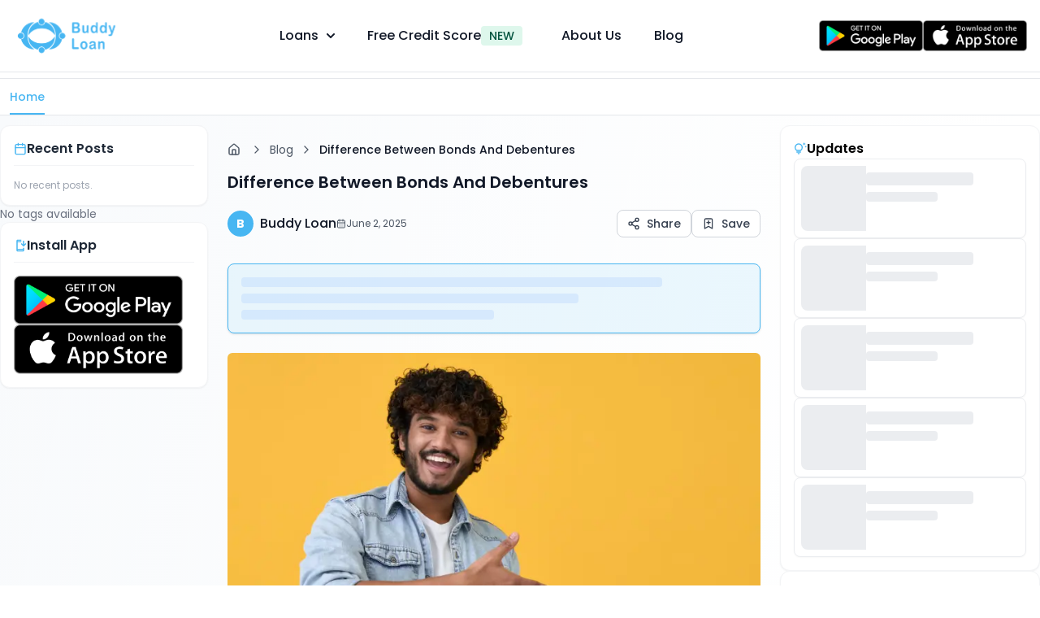

--- FILE ---
content_type: text/html; charset=utf-8
request_url: https://www.buddyloan.com/blog/difference-between-bonds-and-debentures
body_size: 32988
content:
<!DOCTYPE html><html lang="en"><head><meta charSet="utf-8"/><meta charSet="utf-8"/><meta name="viewport" content="width=device-width, initial-scale=1.0, maximum-scale=1.0, user-scalable=no"/><meta name="viewport" content="width=device-width, initial-scale=1"/><link rel="preload" as="image" href="https://buddyloan-wordpress-blog.s3.ap-south-1.amazonaws.com/blog/wp-content/uploads/2025/07/02102102/playstore_btn.png"/><link rel="preload" as="image" href="https://buddyloan-wordpress-blog.s3.ap-south-1.amazonaws.com/blog/wp-content/uploads/2025/07/02102035/appstore_btn.png"/><link rel="preload" as="image" href="https://www.buddyloan.com/assets/image/buddy-loan-logo.webp"/><link rel="preload" as="image" href="https://buddyloan-wordpress-blog.s3.ap-south-1.amazonaws.com/blog/wp-content/uploads/2025/07/02102134/creditImage.png"/><link rel="preload" as="image" href="https://buddyloan-wordpress-blog.s3.ap-south-1.amazonaws.com/blog/wp-content/uploads/2025/07/02110052/google-play.png"/><link rel="preload" as="image" href="https://buddyloan-wordpress-blog.s3.ap-south-1.amazonaws.com/blog/wp-content/uploads/2025/07/02110058/mobile.png"/><link rel="preload" as="image" href="https://buddyloan-wordpress-blog.s3.ap-south-1.amazonaws.com/blog/wp-content/uploads/2025/07/02110141/applicant.png"/><link rel="preload" as="image" href="https://buddyloan-wordpress-blog.s3.ap-south-1.amazonaws.com/blog/wp-content/uploads/2025/07/02110055/man.png"/><link rel="preload" as="image" href="https://buddyloan-wordpress-blog.s3.ap-south-1.amazonaws.com/blog/wp-content/uploads/2025/07/02105524/loan-approval.webp"/><link rel="preload" as="image" href="https://buddyloan-wordpress-blog.s3.ap-south-1.amazonaws.com/blog/wp-content/uploads/2025/07/02105045/stick_vector.png"/><link rel="stylesheet" href="/_next/static/css/fd910c9ae3489a8a.css" data-precedence="next"/><link rel="stylesheet" href="/_next/static/css/4df78f2cd73d6b26.css" data-precedence="next"/><link rel="preload" as="script" fetchPriority="low" href="/_next/static/chunks/webpack-fdc76a576dcc4538.js"/><script src="/_next/static/chunks/fd9d1056-e3361cb6d742d399.js" async=""></script><script src="/_next/static/chunks/2117-236f9c4b1d9308ec.js" async=""></script><script src="/_next/static/chunks/main-app-c1a649e0e9f6dfab.js" async=""></script><script src="/_next/static/chunks/53c13509-df54fa24899e8d0a.js" async=""></script><script src="/_next/static/chunks/8e1d74a4-e94dbd73ba82caa8.js" async=""></script><script src="/_next/static/chunks/479ba886-5b2f9bbe4d2336b5.js" async=""></script><script src="/_next/static/chunks/5e22fd23-ec6f032a1d9f57cb.js" async=""></script><script src="/_next/static/chunks/94730671-b0e5e253a4dc2e35.js" async=""></script><script src="/_next/static/chunks/3145-1b5db9224b4f3508.js" async=""></script><script src="/_next/static/chunks/9728-2885d10763920eae.js" async=""></script><script src="/_next/static/chunks/3305-a769b4efe70a43d2.js" async=""></script><script src="/_next/static/chunks/3464-2c39049f5e7c1386.js" async=""></script><script src="/_next/static/chunks/8439-c81028d0b3d0a184.js" async=""></script><script src="/_next/static/chunks/7648-f22e1ae07cff554e.js" async=""></script><script src="/_next/static/chunks/6946-23d58f01f8854950.js" async=""></script><script src="/_next/static/chunks/4060-6d4db83fd33cc13d.js" async=""></script><script src="/_next/static/chunks/8003-5c7fccb4793c5a18.js" async=""></script><script src="/_next/static/chunks/1924-afba98cdf1269e79.js" async=""></script><script src="/_next/static/chunks/2171-59094673ff92f91c.js" async=""></script><script src="/_next/static/chunks/3249-a5e7a449d487aee1.js" async=""></script><script src="/_next/static/chunks/466-440da95286ee223a.js" async=""></script><script src="/_next/static/chunks/app/blog/layout-235b603bf7f3c4c9.js" async=""></script><script src="/_next/static/chunks/eef55f7d-b7304d25666a954a.js" async=""></script><script src="/_next/static/chunks/bff72ad5-500334ee80ca95a2.js" async=""></script><script src="/_next/static/chunks/3781-e108e1e460577234.js" async=""></script><script src="/_next/static/chunks/2480-40e5f204035487d8.js" async=""></script><script src="/_next/static/chunks/app/layout-00cbd510f57e8dc6.js" async=""></script><script src="/_next/static/chunks/app/not-found-6fe598acbc3e409c.js" async=""></script><script src="/_next/static/chunks/795d4814-0e5a8547ac9d3c8a.js" async=""></script><script src="/_next/static/chunks/164f4fb6-301a300c6f211e69.js" async=""></script><script src="/_next/static/chunks/385cb88d-46c6e904a0be4472.js" async=""></script><script src="/_next/static/chunks/7536-43751c50a63a099d.js" async=""></script><script src="/_next/static/chunks/7929-f4e83bb683162a78.js" async=""></script><script src="/_next/static/chunks/5467-fabef5ba3fd6d30b.js" async=""></script><script src="/_next/static/chunks/3676-247bab570ef2ffa1.js" async=""></script><script src="/_next/static/chunks/1356-3b595824e5137d0b.js" async=""></script><script src="/_next/static/chunks/3883-3d5e4b3f045c514b.js" async=""></script><script src="/_next/static/chunks/5710-f831bfa83bb96852.js" async=""></script><script src="/_next/static/chunks/app/blog/%5Bslug%5D/page-4a56d937c73c5f34.js" async=""></script><link rel="preload" href="https://www.googletagmanager.com/gtag/js?id=G-94XFP1SQTF" as="script"/><link rel="preload" as="image" href="https://images.buddyloan.com/wp-content/uploads/difference-between-bonds-and-debentures.webp"/><meta http-equiv="X-UA-Compatible" content="IE=edge"/><link rel="manifest" href="/manifest.json"/><meta name="mobile-web-app-capable" content="yes"/><meta name="apple-mobile-web-app-capable" content="yes"/><meta name="apple-mobile-web-app-status-bar-style" content="black-translucent"/><meta name="apple-mobile-web-app-title" content="BuddyLoan"/><title>Difference between Bonds and Debentures | Buddy Loan</title><meta name="description" content="Difference between Shares, Debentures and Bonds: Shares, debentures and bonds are common options for investment."/><meta name="keywords" content="personal loan, financial tips, credit score, loan application"/><meta name="robots" content="index, follow"/><link rel="canonical" href="https://www.buddyloan.com/blog/difference-between-bonds-and-debentures"/><meta name="format-detection" content="telephone=no, address=no, email=no"/><meta name="google-site-verification" content="xuTjQOT1wWh2OneoUOZ6KEBMzir0iYVUhcHfNlqKkfs"/><meta property="og:title" content="Difference between Bonds and Debentures | Buddy Loan"/><meta property="og:description" content="Difference between Shares, Debentures and Bonds: Shares, debentures and bonds are common options for investment."/><meta property="og:url" content="https://www.buddyloan.com/blog/difference-between-bonds-and-debentures"/><meta property="og:site_name" content="Buddy Loan Finance Blog | Buddy Loan Badi Tez"/><meta property="og:locale" content="en_US"/><meta property="og:image" content="https://images.buddyloan.com/wp-content/uploads/difference-between-bonds-and-debentures.webp"/><meta property="og:image:width" content="768"/><meta property="og:image:height" content="512"/><meta property="og:image:alt" content="Difference between Bonds and Debentures | Buddy Loan"/><meta property="og:image:type" content="image/webp"/><meta property="og:type" content="article"/><meta property="article:published_time" content="2025-06-02T11:41:18+00:00"/><meta property="article:modified_time" content="2025-08-06T12:43:42+00:00"/><meta property="article:author" content="Buddy Loan"/><meta name="twitter:card" content="summary_large_image"/><meta name="twitter:site" content="@Buddyloan_"/><meta name="twitter:creator" content="@https://twitter.com/Buddyloan_"/><meta name="twitter:title" content="Difference between Bonds and Debentures | Buddy Loan"/><meta name="twitter:description" content="Difference between Shares, Debentures and Bonds: Shares, debentures and bonds are common options for investment."/><meta name="twitter:image" content="https://images.buddyloan.com/wp-content/uploads/difference-between-bonds-and-debentures.webp"/><link rel="icon" href="https://www.buddyloan.com/assets/image/buddy-loan-favicon.png"/><script data-flowbite-theme-mode-script="true">
    try {
      const mode = window.localStorage.getItem("flowbite-theme-mode") ?? "undefined" ?? "light";
      const computedMode =
        mode === "auto" ? (window.matchMedia("(prefers-color-scheme: dark)").matches ? "dark" : "light") : mode;

      if (computedMode === "dark") {
        document.documentElement.classList.add("dark");
      } else {
        document.documentElement.classList.remove("dark");
      }
    } catch (e) {}
  </script><script src="/_next/static/chunks/polyfills-42372ed130431b0a.js" noModule=""></script></head><body><div style="position:fixed;z-index:9999;top:16px;left:16px;right:16px;bottom:16px;pointer-events:none"></div><noscript><iframe src="https://www.googletagmanager.com/ns.html?id=GTM-MKC8V5F" height="0" width="0" style="display:none;visibility:hidden"></iframe></noscript><div class="relative"><nav class="fixed start-0 top-0 z-20 w-full border-b border-gray-200 bg-white dark:border-gray-700 dark:bg-gray-900"><div class="mx-auto flex max-w-screen-xl flex-wrap items-center justify-between p-4"><a class="flex items-center space-x-3 rtl:space-x-reverse" href="/"><img alt="Buddy Loan" loading="lazy" width="100" height="200" decoding="async" data-nimg="1" class="lg:h-12 w-auto h-10 transition-all ease-in-out translate-x-1" style="color:transparent" src="https://buddyloan-wordpress-blog.s3.ap-south-1.amazonaws.com/blog/wp-content/uploads/2025/05/14163835/BuddyLogo.svg"/></a><button type="button" class="inline-flex size-10 items-center justify-center rounded-lg p-2 text-sm text-gray-500 hover:bg-gray-100 focus:outline-none focus:ring-2 focus:ring-gray-200 dark:text-gray-400 dark:hover:bg-gray-700 dark:focus:ring-gray-600 md:hidden" aria-expanded="false" aria-controls="mobile-menu"><span class="sr-only">Open main menu</span><svg class="size-5" aria-hidden="true" xmlns="http://www.w3.org/2000/svg" fill="none" viewBox="0 0 17 14"><path stroke="currentColor" stroke-linecap="round" stroke-linejoin="round" stroke-width="2" d="M1 1h15M1 7h15M1 13h15"></path></svg></button><div class="fixed inset-y-0 right-0 z-50 w-full max-w-xs transform overflow-y-auto bg-white p-4 transition-transform duration-300 ease-in-out dark:bg-gray-900 translate-x-full md:hidden" id="mobile-menu"><div class="flex items-center justify-between border-b border-gray-200 pb-4"><a class="flex items-center space-x-2" href="/"><img alt="Buddy Loan" loading="lazy" width="100" height="40" decoding="async" data-nimg="1" class="h-10 w-auto" style="color:transparent" src="https://buddyloan-wordpress-blog.s3.ap-south-1.amazonaws.com/blog/wp-content/uploads/2025/05/14163835/BuddyLogo.svg"/></a><button type="button" class="rounded-md p-2 text-gray-400 hover:bg-gray-100 hover:text-gray-500"><span class="sr-only">Close menu</span><svg xmlns="http://www.w3.org/2000/svg" width="24" height="24" viewBox="0 0 24 24" fill="none" stroke="currentColor" stroke-width="2" stroke-linecap="round" stroke-linejoin="round" class="lucide lucide-x h-6 w-6" aria-hidden="true"><path d="M18 6 6 18"></path><path d="m6 6 12 12"></path></svg></button></div><nav class="mt-4"><ul class=""><li class="border-b border-gray-100 dark:border-gray-700"><button class="flex w-full items-center justify-between px-4 py-3 text-left text-base font-medium text-gray-700 hover:bg-gray-50 dark:text-gray-200 dark:hover:bg-gray-800">Loans<svg xmlns="http://www.w3.org/2000/svg" width="24" height="24" viewBox="0 0 24 24" fill="none" stroke="currentColor" stroke-width="2" stroke-linecap="round" stroke-linejoin="round" class="lucide lucide-chevron-down h-5 w-5 transform transition-transform" aria-hidden="true"><path d="m6 9 6 6 6-6"></path></svg></button></li><li class="border-b border-gray-100 dark:border-gray-700"><a class="block px-4 py-3 text-base font-medium text-gray-700 hover:bg-gray-50 dark:text-gray-200 dark:hover:bg-gray-800" href="https://www.buddyloan.com/buddy-score/credit-score">Free Credit Score<span class="ml-2"><span class="me-2 rounded bg-green-100 px-2.5 py-0.5 text-sm font-medium text-green-800 dark:bg-green-900 dark:text-green-300">NEW</span></span></a></li><li class="border-b border-gray-100 dark:border-gray-700"><a class="block px-4 py-3 text-base font-medium text-gray-700 hover:bg-gray-50 dark:text-gray-200 dark:hover:bg-gray-800" href="/about-us">About Us</a></li><li class="border-b border-gray-100 dark:border-gray-700"><a class="block px-4 py-3 text-base font-medium text-gray-700 hover:bg-gray-50 dark:text-gray-200 dark:hover:bg-gray-800" href="/blog">Blog</a></li><li class="mt-4 space-y-4 px-4"><a target="_blank" class="block" href="https://play.google.com/store/apps/details?id=com.buddyloan.vls&amp;referrer=utm_source%3Dseoblog%26utm_medium%3Dbloghdps&amp;utm_campaign=organic"><img src="https://buddyloan-wordpress-blog.s3.ap-south-1.amazonaws.com/blog/wp-content/uploads/2025/07/02102102/playstore_btn.png" class="w-full max-w-[100px]" alt="Download on Play Store"/></a><a target="_blank" class="block" href="https://apps.apple.com/in/app/buddy-loan-personal-loan/id1552911697?utm_source=seoblog&amp;utm_medium=blogascta&amp;utm_campaign=organic"><img src="https://buddyloan-wordpress-blog.s3.ap-south-1.amazonaws.com/blog/wp-content/uploads/2025/07/02102035/appstore_btn.png" class="w-full max-w-[100px]" alt="Download on App Store"/></a></li></ul></nav></div><div class="hidden w-9/12 justify-between lg:flex" id="navbar-multi-level"><ul class=" mt-0 flex flex-col space-x-2 font-medium  md:flex-row rtl:space-x-reverse"><li class="relative p-4"><button class="flex w-full items-center justify-between px-3 py-2 text-gray-900 hover:bg-gray-100 dark:text-white dark:hover:bg-gray-700 md:w-auto md:border-0 md:p-0 md:hover:bg-transparent md:hover:text-bl-blue">Loans<svg class="ms-2.5 size-2.5" aria-hidden="true" xmlns="http://www.w3.org/2000/svg" fill="none" viewBox="0 0 10 6"><path stroke="currentColor" stroke-linecap="round" stroke-linejoin="round" stroke-width="2" d="m1 1 4 4 4-4"></path></svg></button></li><li class="relative p-4"><a href="https://www.buddyloan.com/buddy-score/credit-score" class="block rounded px-3 py-2 text-gray-900 hover:bg-gray-100 dark:text-white dark:hover:bg-gray-700 md:border-0 md:p-0 md:hover:bg-transparent md:hover:text-bl-blue">Free Credit Score<span class="me-2 rounded bg-green-100 px-2.5 py-0.5 text-sm font-medium text-green-800 dark:bg-green-900 dark:text-green-300">NEW</span></a></li><li class="relative p-4"><a href="/about-us" class="block rounded px-3 py-2 text-gray-900 hover:bg-gray-100 dark:text-white dark:hover:bg-gray-700 md:border-0 md:p-0 md:hover:bg-transparent md:hover:text-bl-blue">About Us</a></li><li class="relative p-4"><a href="/blog/" class="block rounded px-3 py-2 text-gray-900 hover:bg-gray-100 dark:text-white dark:hover:bg-gray-700 md:border-0 md:p-0 md:hover:bg-transparent md:hover:text-bl-blue">Blog</a></li></ul><div class="ml-4 flex items-center justify-center gap-4"><a class="" target="_blank" href="https://play.google.com/store/apps/details?id=com.buddyloan.vls&amp;referrer=utm_source%3Dseoblog%26utm_medium%3Dbloghdps&amp;utm_campaign=organic"><img src="https://buddyloan-wordpress-blog.s3.ap-south-1.amazonaws.com/blog/wp-content/uploads/2025/07/02102102/playstore_btn.png" class="w-32"/></a><a class="" target="_blank" href="https://apps.apple.com/in/app/buddy-loan-personal-loan/id1552911697?utm_source=seoblog&amp;utm_medium=bloghdas&amp;utm_campaign=organic"><img src="https://buddyloan-wordpress-blog.s3.ap-south-1.amazonaws.com/blog/wp-content/uploads/2025/07/02102035/appstore_btn.png" class="w-32"/></a></div></div></div></nav></div><div class="min-h-screen bg-gradient-to-br from-slate-50 via-white to-slate-100 pb-5"><div class="relative mt-[72px] md:mt-24 max-w-7xl mx-auto"><div class="sticky top-[72px] md:top-24 z-10 bg-slate-50"><div class="relative border-y border-gray-200 bg-white"><div class="flex items-center justify-start md:justify-between space-x-4 overflow-x-auto px-3 scrollbar-hide relative"><a class="py-3 text-sm font-medium relative text-[#47B6F2] after:absolute after:bottom-0 after:left-0 after:h-0.5 after:w-full after:bg-[#47B6F2]" href="/blog">Home</a><div class="absolute right-0 top-0 bottom-0 md:hidden cursor-pointer"><div class="bg-black/40 shadow h-full flex items-center px-1"><svg xmlns="http://www.w3.org/2000/svg" class="h-5 w-5 text-white" fill="none" viewBox="0 0 24 24" stroke="currentColor"><path stroke-linecap="round" stroke-linejoin="round" stroke-width="2" d="M9 5l7 7-7 7"></path></svg></div></div></div></div></div><div class="flex flex-col lg:flex-row px-3 md:px-0 py-3"><aside class="hidden lg:flex lg:w-64 flex-col"><div class="flex flex-col gap-3 h-full"><div class="p-4 hidden lg:block rounded-xl bg-white border border-gray-100 shadow-sm"><div class="mb-4 flex items-center gap-2 border-b border-gray-100 pb-2"><svg xmlns="http://www.w3.org/2000/svg" width="24" height="24" viewBox="0 0 24 24" fill="none" stroke="currentColor" stroke-width="2" stroke-linecap="round" stroke-linejoin="round" class="lucide lucide-calendar size-4 text-[#47B6F2]" aria-hidden="true"><path d="M8 2v4"></path><path d="M16 2v4"></path><rect width="18" height="18" x="3" y="4" rx="2"></rect><path d="M3 10h18"></path></svg><span class="text-base font-semibold text-gray-800">Recent Posts</span></div><div class="space-y-3"><div class="text-xs text-gray-400">No recent posts.</div></div></div><p class="text-sm text-gray-500 hidden lg:block">No tags available</p><div class="sticky top-[152px]"><div class="flex"><div class="hidden p-4 lg:block rounded-xl bg-white border border-gray-100 shadow-sm w-full"><div class="mb-4 flex items-center gap-2 border-b border-gray-100 pb-2"><svg stroke="currentColor" fill="currentColor" stroke-width="0" viewBox="0 0 24 24" class="size-4 text-[#47B6F2]" height="1em" width="1em" xmlns="http://www.w3.org/2000/svg"><path fill="none" d="M0 0h24v24H0z"></path><path d="M17 18H7V6h7V4H7V3h7V1.01L7 1c-1.1 0-2 .9-2 2v18c0 1.1.9 2 2 2h10c1.1 0 2-.9 2-2v-5h-2v2zm0 3H7v-1h10v1z"></path><path d="m18 14 5-5-1.41-1.41L19 10.17V3h-2v7.17l-2.59-2.58L13 9z"></path></svg><span class="text-base font-semibold text-gray-800">Install App</span></div><div class="flex flex-col gap-3"><a class="" target="_blank" href="https://play.google.com/store/apps/details?id=com.buddyloan.vls&amp;referrer=utm_source%3Dseoblog%26utm_medium%3Dbloghdps&amp;utm_campaign=organic"><img src="https://buddyloan-wordpress-blog.s3.ap-south-1.amazonaws.com/blog/wp-content/uploads/2025/07/02102102/playstore_btn.png" class="w-52"/></a><a class="" target="_blank" href="https://apps.apple.com/in/app/buddy-loan-personal-loan/id1552911697?utm_source=seoblog&amp;utm_medium=bloghdas&amp;utm_campaign=organic"><img src="https://buddyloan-wordpress-blog.s3.ap-south-1.amazonaws.com/blog/wp-content/uploads/2025/07/02102035/appstore_btn.png" class="w-52"/></a></div></div></div></div><span hidden="" style="position:fixed;top:1px;left:1px;width:1px;height:0;padding:0;margin:-1px;overflow:hidden;clip:rect(0, 0, 0, 0);white-space:nowrap;border-width:0;display:none"></span></div></aside><main class="flex-1 md:px-6 pt-3" role="main"><header class="mb-6 sm:mb-8"><div class="rounded-md sm:rounded-lg"><nav aria-label="Breadcrumb" class="max-w-7xl container mx-auto sm:py-2"><ol class="flex flex-wrap items-center space-x-1 sm:space-x-2 text-sm text-gray-600"><li><a class="flex items-center transition-colors hover:text-[#3A8DE1]" aria-label="Go to homepage" href="/"><svg xmlns="http://www.w3.org/2000/svg" width="24" height="24" viewBox="0 0 24 24" fill="none" stroke="currentColor" stroke-width="2" stroke-linecap="round" stroke-linejoin="round" class="lucide lucide-house mr-1 size-3 sm:size-4" aria-hidden="true"><path d="M15 21v-8a1 1 0 0 0-1-1h-4a1 1 0 0 0-1 1v8"></path><path d="M3 10a2 2 0 0 1 .709-1.528l7-5.999a2 2 0 0 1 2.582 0l7 5.999A2 2 0 0 1 21 10v9a2 2 0 0 1-2 2H5a2 2 0 0 1-2-2z"></path></svg><span class="hidden xs:inline">Home</span></a></li><li><svg xmlns="http://www.w3.org/2000/svg" width="24" height="24" viewBox="0 0 24 24" fill="none" stroke="currentColor" stroke-width="2" stroke-linecap="round" stroke-linejoin="round" class="lucide lucide-chevron-right size-3 sm:size-4" aria-hidden="true"><path d="m9 18 6-6-6-6"></path></svg></li><li><a class="transition-colors hover:text-[#3A8DE1]" href="/blog">Blog</a></li><li><svg xmlns="http://www.w3.org/2000/svg" width="24" height="24" viewBox="0 0 24 24" fill="none" stroke="currentColor" stroke-width="2" stroke-linecap="round" stroke-linejoin="round" class="lucide lucide-chevron-right size-3 sm:size-4" aria-hidden="true"><path d="m9 18 6-6-6-6"></path></svg></li><li class="max-w-[200px] truncate font-medium text-gray-900 sm:max-w-none" aria-current="page" title="Difference Between Bonds And Debentures">Difference Between Bonds And Debentures</li></ol></nav></div><h1 class="my-2 text-lg sm:text-xl font-semibold leading-snug text-gray-900" itemProp="headline">Difference Between Bonds And Debentures</h1><div class="mt-4 md:mt-5 flex flex-col sm:flex-row sm:flex-wrap sm:items-center sm:justify-between gap-3 text-gray-600"><div class="flex flex-row gap-3 md:items-center w-full"><div class="flex items-center justify-between"><div class="flex items-center space-x-2"><div class="flex size-8 items-center justify-center rounded-full bg-[#47B6F2]"><span class="text-sm font-bold text-white">B</span></div><span class="font-medium text-gray-900"><a href="/blog/author/buddy-loan"><span itemProp="name">Buddy Loan</span></a></span></div></div><div class="flex flex-wrap items-center gap-3 text-gray-600"><time class="flex items-center gap-1" itemProp="datePublished"><svg xmlns="http://www.w3.org/2000/svg" width="24" height="24" viewBox="0 0 24 24" fill="none" stroke="currentColor" stroke-width="2" stroke-linecap="round" stroke-linejoin="round" class="lucide lucide-calendar-days size-3" aria-hidden="true"><path d="M8 2v4"></path><path d="M16 2v4"></path><rect width="18" height="18" x="3" y="4" rx="2"></rect><path d="M3 10h18"></path><path d="M8 14h.01"></path><path d="M12 14h.01"></path><path d="M16 14h.01"></path><path d="M8 18h.01"></path><path d="M12 18h.01"></path><path d="M16 18h.01"></path></svg><span class="text-xs">June 2, 2025</span></time></div><div class="ml-auto"><div class="flex flex-row items-stretch sm:items-center gap-3"><div class="relative"><button class="inline-flex items-center justify-center rounded-lg border border-gray-300 bg-white px-3 sm:px-3 py-1.5 text-sm font-medium text-gray-700 transition-colors hover:bg-gray-50" aria-label="Share this article" aria-expanded="false" aria-haspopup="true"><svg xmlns="http://www.w3.org/2000/svg" width="24" height="24" viewBox="0 0 24 24" fill="none" stroke="currentColor" stroke-width="2" stroke-linecap="round" stroke-linejoin="round" class="lucide lucide-share2 lucide-share-2 size-4 sm:mr-2" aria-hidden="true"><circle cx="18" cy="5" r="3"></circle><circle cx="6" cy="12" r="3"></circle><circle cx="18" cy="19" r="3"></circle><line x1="8.59" x2="15.42" y1="13.51" y2="17.49"></line><line x1="15.41" x2="8.59" y1="6.51" y2="10.49"></line></svg><span class="hidden sm:inline">Share</span></button></div><button class="hidden sm:inline-flex items-center justify-center rounded-lg border border-gray-300 bg-white px-3 sm:px-3 py-1.5 text-sm font-medium text-gray-700 transition-colors hover:bg-gray-50" aria-label="Save this article as a bookmark"><svg xmlns="http://www.w3.org/2000/svg" width="24" height="24" viewBox="0 0 24 24" fill="none" stroke="currentColor" stroke-width="2" stroke-linecap="round" stroke-linejoin="round" class="lucide lucide-bookmark-plus size-4 sm:mr-2" aria-hidden="true"><path d="m19 21-7-4-7 4V5a2 2 0 0 1 2-2h10a2 2 0 0 1 2 2v16z"></path><line x1="12" x2="12" y1="7" y2="13"></line><line x1="15" x2="9" y1="10" y2="10"></line></svg><span class="hidden sm:inline">Save</span></button></div></div></div></div></header><div class="mb-6 p-4 rounded-lg bg-[#47B6F2]/10 border border-[#47B6F2] shadow transition-shadow hover:shadow-md"><div class="space-y-2 animate-pulse"><div class="h-3 bg-blue-200/70 rounded w-5/6"></div><div class="h-3 bg-blue-200/70 rounded w-4/6"></div><div class="h-3 bg-blue-200/70 rounded w-3/6"></div></div></div><img src="https://images.buddyloan.com/wp-content/uploads/difference-between-bonds-and-debentures.webp" width="700" height="400" alt="" class="mb-8 w-full rounded-md" title=""/><article class="prose prose-lg max-w-none relative"><p class="mb-4" style="font-size:0.85rem"> </p>
<p class="mb-4" style="font-size:0.85rem">In the world of finance and investment, people frequently use terms like “bonds” and “debentures.” While they both represent forms of debt securities, they have distinct characteristics that set them apart.</p>
<p class="mb-4" style="font-size:0.85rem">In this blog, we will get into the differences between bonds and debentures, helping you understand their unique features, risks, and applications.</p>
<div class="hidden lg:block mx-auto w-full max-w-3xl my-7 bg-[url(&#x27;https://images.buddyloan.com/wp-content/uploads/personal-loan-bg.png&#x27;)] bg-cover p-5 relative"><div class="flex justify-center items-center"><div class="absolute bottom-3 left-5"><img alt="personal loan" loading="lazy" width="150" height="145" decoding="async" data-nimg="1" class="" style="color:transparent" srcSet="/_next/image?url=%2Fcta%2Fpersonal-loan-icon.png&amp;w=256&amp;q=75 1x, /_next/image?url=%2Fcta%2Fpersonal-loan-icon.png&amp;w=384&amp;q=75 2x" src="/_next/image?url=%2Fcta%2Fpersonal-loan-icon.png&amp;w=384&amp;q=75"/></div><div class="flex flex-col items-center gap-3"><div class="flex flex-col items-center gap-2"><p class="text-[#014B90] text-3xl font-bold">Personal Loan</p><div class="border-b-2 border-gray-500 w-44"></div></div><ul class="flex flex-col gap-3"><li class="flex items-center gap-3"><img alt="" loading="lazy" width="30" height="30" decoding="async" data-nimg="1" class="" style="color:transparent" srcSet="/_next/image?url=%2Fcta%2Ftick.png&amp;w=32&amp;q=75 1x, /_next/image?url=%2Fcta%2Ftick.png&amp;w=64&amp;q=75 2x" src="/_next/image?url=%2Fcta%2Ftick.png&amp;w=64&amp;q=75"/><p>Quick, Reliable, Secure</p></li><li class="flex items-center gap-3"><img alt="" loading="lazy" width="30" height="30" decoding="async" data-nimg="1" class="" style="color:transparent" srcSet="/_next/image?url=%2Fcta%2Ftick.png&amp;w=32&amp;q=75 1x, /_next/image?url=%2Fcta%2Ftick.png&amp;w=64&amp;q=75 2x" src="/_next/image?url=%2Fcta%2Ftick.png&amp;w=64&amp;q=75"/><p>Low Interest Rate</p></li><li class="flex items-center gap-3"><img alt="" loading="lazy" width="30" height="30" decoding="async" data-nimg="1" class="" style="color:transparent" srcSet="/_next/image?url=%2Fcta%2Ftick.png&amp;w=32&amp;q=75 1x, /_next/image?url=%2Fcta%2Ftick.png&amp;w=64&amp;q=75 2x" src="/_next/image?url=%2Fcta%2Ftick.png&amp;w=64&amp;q=75"/><p>100% Digital</p></li></ul></div><div class="text-white self-center absolute right-5 top-0 bottom-0 text-center"><p class="text-lg">Get Loan Up To</p><p class="text-2xl font-bold"><span style="font-family:Arial, sans-serif">₹</span>15 Lacs</p><a class="inline-block mt-2 rounded-lg bg-white text-[#4942B2] px-4 py-1.5 duration-300 hover:scale-105" href="https://www.buddyloan.com/apply-loan-online?utm_source=seoblog&amp;utm_medium=blogplalocta&amp;utm_campaign=organic">Apply Now</a></div></div></div><div class="lg:hidden mx-auto max-w-3xl overflow-hidden rounded-2xl border-2 border-[#0069B8]/50 p-4 sm:p-6 shadow transition-all duration-300 hover:border-orange-300 hover:shadow-lg"><div class="flex flex-col md:flex-row items-center md:items-start justify-between gap-5 md:gap-8"><div class="flex flex-col sm:flex-row items-center sm:items-start gap-4 sm:gap-6 flex-1 w-full"><div class="flex h-14 w-14 sm:h-16 sm:w-16 items-center justify-center rounded-2xl bg-gradient-to-br from-orange-500 to-red-500 shadow-lg flex-shrink-0"><svg xmlns="http://www.w3.org/2000/svg" width="24" height="24" viewBox="0 0 24 24" fill="none" stroke="currentColor" stroke-width="2" stroke-linecap="round" stroke-linejoin="round" class="lucide lucide-banknote h-7 w-7 sm:h-8 sm:w-8 text-white" aria-hidden="true"><rect width="20" height="12" x="2" y="6" rx="2"></rect><circle cx="12" cy="12" r="2"></circle><path d="M6 12h.01M18 12h.01"></path></svg></div><div class="text-center sm:text-left"><p class="mb-1 text-lg font-bold text-gray-800">Personal Loan</p><p class="text-xs sm:text-sm font-semibold text-orange-600">Quick Approval in 24 Hours</p><div class="mt-2 flex flex-col sm:flex-row items-center sm:items-start gap-2 sm:gap-4"><div class="flex items-center gap-1"><svg xmlns="http://www.w3.org/2000/svg" width="24" height="24" viewBox="0 0 24 24" fill="none" stroke="currentColor" stroke-width="2" stroke-linecap="round" stroke-linejoin="round" class="lucide lucide-star h-4 w-4 fill-current text-yellow-500" aria-hidden="true"><path d="M11.525 2.295a.53.53 0 0 1 .95 0l2.31 4.679a2.123 2.123 0 0 0 1.595 1.16l5.166.756a.53.53 0 0 1 .294.904l-3.736 3.638a2.123 2.123 0 0 0-.611 1.878l.882 5.14a.53.53 0 0 1-.771.56l-4.618-2.428a2.122 2.122 0 0 0-1.973 0L6.396 21.01a.53.53 0 0 1-.77-.56l.881-5.139a2.122 2.122 0 0 0-.611-1.879L2.16 9.795a.53.53 0 0 1 .294-.906l5.165-.755a2.122 2.122 0 0 0 1.597-1.16z"></path></svg><span class="text-xs font-medium text-gray-600">Starting at 11.99% p.a.</span></div><div class="flex items-center gap-1"><svg xmlns="http://www.w3.org/2000/svg" width="24" height="24" viewBox="0 0 24 24" fill="none" stroke="currentColor" stroke-width="2" stroke-linecap="round" stroke-linejoin="round" class="lucide lucide-clock h-4 w-4 text-green-500" aria-hidden="true"><path d="M12 6v6l4 2"></path><circle cx="12" cy="12" r="10"></circle></svg><span class="text-xs font-medium text-gray-600">No hidden fees</span></div></div></div></div><div class="text-center md:text-right w-full md:w-auto"><div class="mb-2 md:mb-3"><div class="text-base font-bold text-black">Up to <span class="font-sans">₹</span> 50 Lakhs</div><div class="text-xs text-gray-500">Instant approval</div></div><a class="inline-block rounded-xl bg-gradient-to-r from-bl-blue to-[#0069B8] px-5 py-2 font-bold text-white shadow-lg text-sm sm:text-base transition-all duration-300 hover:scale-105 hover:from-orange-600 hover:to-red-600 hover:shadow-xl focus:outline-none focus:ring-2 focus:ring-orange-400 focus:ring-offset-2" href="https://www.buddyloan.com/apply-loan-online?utm_source=seoblog&amp;utm_medium=blogplalocta&amp;utm_campaign=organic">Apply Now →</a></div></div><div class="mt-4 rounded-lg bg-white/70 py-2 text-center"><p class="text-[11px] sm:text-xs font-medium text-gray-700 leading-snug">💰 No processing fee for first 100 customers | ⚡ Digital KYC in 5 minutes</p></div></div>
<h2 class="lg:text-3xl text-xl font-bold text-gray-900 mb-5 mt-7 leading-tight" style="font-size:1.125rem" id="toc-h2-0">What are Bonds?</h2>
<p class="mb-4" style="font-size:0.85rem">Bonds are a type of fixed-income security that allows organizations to raise capital. When you invest in bonds, you are ‌lending money to the issuer for a specified period. In return, the issuer promises to repay the principal amount along with periodic interest payments.</p>
<ul class="list-disc list-inside ml-6 mb-4 space-y-1 text-gray-600">
<li class="leading-relaxed pl-2 text-md " style="font-size:0.85rem">Various entities, including governments, corporations, and municipalities can issue bonds. They are considered low-risk investments compared to stocks, making them attractive to conservative investors.</li>
</ul>
<h2 class="lg:text-3xl text-xl font-bold text-gray-900 mb-5 mt-7 leading-tight" style="font-size:1.125rem" id="toc-h2-1">What are Debentures?</h2>
<p class="mb-4" style="font-size:0.85rem">Debentures are also debt securities, with few key differences from bonds. Debentures are unsecured, meaning they are not backed by any specific collateral.</p>
<ul class="list-disc list-inside ml-6 mb-4 space-y-1 text-gray-600">
<li class="leading-relaxed pl-2 text-md " style="font-size:0.85rem">When you invest in debentures, you are lending money to the issuer without the security of specific assets.</li>
<li class="leading-relaxed pl-2 text-md " style="font-size:0.85rem">In return, the issuer promises to repay the principal amount along with periodic interest payments, similar to bonds.</li>
<li class="leading-relaxed pl-2 text-md " style="font-size:0.85rem">Debentures are issued by corporations, often considered riskier than bonds because of their lack of collateral. However, this risk gets balanced withhigher interest rates.</li>
</ul>
<h2 class="lg:text-3xl text-xl font-bold text-gray-900 mb-5 mt-7 leading-tight" style="font-size:1.125rem" id="toc-h2-2">Key Differences Between Bonds and Debentures</h2>
<p class="mb-4" style="font-size:0.85rem">To understand the differences between bonds and debentures more clearly, let’s explore some critical distinctions:</p>
<h3 class="text-2xl font-semibold text-gray-900 mb-4 mt-6 leading-tight" style="font-size:1rem">Security</h3>
<ul class="list-disc list-inside ml-6 mb-4 space-y-1 text-gray-600">
<li class="leading-relaxed pl-2 text-md " style="font-size:0.85rem">Bonds: Bonds are secured by specific assets or revenue streams. These assets serve as collateral to protect bondholders in case the issuer defaults. For example, the government’s ability to levy taxes secures government bonds.</li>
<li class="leading-relaxed pl-2 text-md " style="font-size:0.85rem">Debentures: Debentures are unsecured. They lack specific collateral, so if the issuer defaults, debenture holders may not have a specific asset to claim.</li>
</ul>
<h3 class="text-2xl font-semibold text-gray-900 mb-4 mt-6 leading-tight" style="font-size:1rem">Risk Level</h3>
<h4 class="lg:text-xl text-lg font-semibold text-gray-900 mb-3 mt-5 leading-tight">Bonds:</h4>
<ul class="list-disc list-inside ml-6 mb-4 space-y-1 text-gray-600">
<li class="leading-relaxed pl-2 text-md " style="font-size:0.85rem">Bonds get ‌ considered as safer investments due to their collateral. Hence, often favoured by risk-averse investors.</li>
</ul>
<h4 class="lg:text-xl text-lg font-semibold text-gray-900 mb-3 mt-5 leading-tight">Debentures:</h4><div class="relative cursor-pointer mt-6"><div class="overflow-hidden max-h-40 relative"><div class="blur-sm select-none pointer-events-none">
<ul class="list-disc list-inside ml-6 mb-4 space-y-1 text-gray-600">
<li class="leading-relaxed pl-2 text-md " style="font-size:0.85rem">Debentures carry higher risk compared to bonds because of their lack of collateral. They offer higher interest rates to compensate for this increased risk, making them attractive to investors seeking potentially higher returns.</li>
</ul>
<h3 class="text-2xl font-semibold text-gray-900 mb-4 mt-6 leading-tight" style="font-size:1rem">Issuer Type</h3>
<h4 class="lg:text-xl text-lg font-semibold text-gray-900 mb-3 mt-5 leading-tight">Bonds:</h4>
<ul class="list-disc list-inside ml-6 mb-4 space-y-1 text-gray-600">
<li class="leading-relaxed pl-2 text-md " style="font-size:0.85rem">Bonds are versatile financial instruments that can be issued by anarray of entities. These include governments, both at the national and local levels, corporations, and even municipalities. Government bonds, often referred as “sovereign bonds,” are seen as safe investments due to the financial backing bythe government.</li>
<li class="leading-relaxed pl-2 text-md " style="font-size:0.85rem">Corporations and municipalities also issue bonds to raise capital for various purposes. That include expansion, infrastructure projects, or debt refinancing.</li>
</ul>
<p class="mb-4" style="font-size:0.85rem">Each type of bond comes with its own risk profile and yield potential, depending on the issuer’s creditworthiness and the prevailing market conditions.</p>
<h4 class="lg:text-xl text-lg font-semibold text-gray-900 mb-3 mt-5 leading-tight">Debentures:</h4>
<ul class="list-disc list-inside ml-6 mb-4 space-y-1 text-gray-600">
<li class="leading-relaxed pl-2 text-md " style="font-size:0.85rem">Debentures, are more commonly associated with corporations. They are a popular choice for businesses seeking to secure funds for various needs, from financing new ventures to debt restructuring.</li>
<li class="leading-relaxed pl-2 text-md " style="font-size:0.85rem">Debentures are seen as unsecured debt, i.e they lack specific collateral to back the investment. Instead, debenture holders rely on the company’s promise to repay the principal amount along with interest.</li>
</ul>
<p class="mb-4" style="font-size:0.85rem">This characteristic, combined with higher interest rates, can make debentures an appealing option for investors who are comfortable with a slightly higher level of risk and who believe in the creditworthiness of the issuing corporation.</p>
<p class="mb-4" style="font-size:0.85rem"><img loading="lazy" decoding="async" class="aligncenter wp-image-13722 size-full" title="Interest Rates" src="https://www.buddyloan.com/blog/wp-content/uploads/2024/03/interest-rates.webp" alt="Rates of Interest " width="760" height="507"/></p>
<h3 class="text-2xl font-semibold text-gray-900 mb-4 mt-6 leading-tight" style="font-size:1rem">Interest Rates</h3>
<h4 class="lg:text-xl text-lg font-semibold text-gray-900 mb-3 mt-5 leading-tight">Bonds:</h4>
<ul class="list-disc list-inside ml-6 mb-4 space-y-1 text-gray-600">
<li class="leading-relaxed pl-2 text-md " style="font-size:0.85rem">Bonds are traditionally favoured by risk-averse investors, and their interest rates typically reflect this lower level of risk. Government bonds, for example, often offer more conservative interest rates.</li>
<li class="leading-relaxed pl-2 text-md " style="font-size:0.85rem">The perceived safety of government bonds is based on the issuer’s ability to impose taxes or print currency to meet its debt obligation. The trade-off for this security is lower interest rates.</li>
</ul>
<h4 class="lg:text-xl text-lg font-semibold text-gray-900 mb-3 mt-5 leading-tight">Debentures:</h4>
<ul class="list-disc list-inside ml-6 mb-4 space-y-1 text-gray-600">
<li class="leading-relaxed pl-2 text-md " style="font-size:0.85rem">Debenturesoffer potentially higher interest rates to attract investors who are open to accepting a greater level of risk. Since debentures lack the collateral typically associated with secured bonds, they are perceived as riskier investments.</li>
<li class="leading-relaxed pl-2 text-md " style="font-size:0.85rem">To compensate for this added risk, corporations issuing debentures ‌offer more competitive interest rates.</li>
<li class="leading-relaxed pl-2 text-md " style="font-size:0.85rem">These elevated interest rates can be appealing to income-seeking investors looking to boost their returns.</li>
<li class="leading-relaxed pl-2 text-md " style="font-size:0.85rem">For investors comfortable with a higher risk threshold and who believe in the creditworthiness of the issuing corporation, debentures present an opportunity to earn a relatively attractive yield on their investment.</li>
</ul>
<div class="col-sm-12 apply-now-banner apply-credit">
<div class="col-sm-10 apply-now-banner_in">
<div class="cta-Button"><div class="mb-4 rounded-3xl border border-gray-100 bg-white px-4 py-6 sm:px-6 sm:py-8 md:px-8 md:py-10 lg:px-12 lg:py-14 shadow"><div class="grid grid-cols-1 lg:grid-cols-2 items-center gap-8 md:gap-12"><div class="flex flex-col justify-start items-center lg:items-start"><div class="w-full flex flex-col items-center"><div id="gauge-chart2" style="width:100%"><div><div style="position:relative;top:50%"></div></div></div><div class=" w-56 text-center flex items-center justify-center "><p class="w-16 text-xl font-semibold text-gray-800 tabular-nums text-center">0</p><p class="text-sm font-medium text-gray-600">Bad</p></div></div><div class="pt-3 sm:pt-5 w-full"><a class="block rounded-xl bg-gradient-to-r from-blue-600 to-blue-700 px-4 sm:px-8 py-2 sm:py-3 font-semibold text-white shadow-lg transition-all duration-300 hover:from-blue-700 hover:to-blue-800 hover:shadow-xl text-center text-sm sm:text-base" href="https://www.buddyloan.com/buddy-score/credit-score?utm_source=seoblog&amp;utm_medium=blogcscta&amp;utm_campaign=organic">Check Now!</a></div></div><div class="space-y-4 md:space-y-5 text-center lg:text-left"><div><p class="mb-2 sm:mb-4 text-xl font-semibold text-gray-800">Check your <span class="font-bold">Credit Score</span> for Free</p><p class="mb-4 sm:mb-6 text-sm sm:text-base text-gray-600">Your credit score is updated monthly and gives you insight into your creditworthiness. Take control of your financial future today.</p></div><div class="grid grid-cols-1 gap-y-3 sm:gap-y-4"><div class="flex gap-2 sm:gap-3 text-gray-700"><svg xmlns="http://www.w3.org/2000/svg" width="24" height="24" viewBox="0 0 24 24" fill="none" stroke="currentColor" stroke-width="2" stroke-linecap="round" stroke-linejoin="round" class="lucide lucide-eye size-4 sm:size-5 text-blue-600 flex-shrink-0" aria-hidden="true"><path d="M2.062 12.348a1 1 0 0 1 0-.696 10.75 10.75 0 0 1 19.876 0 1 1 0 0 1 0 .696 10.75 10.75 0 0 1-19.876 0"></path><circle cx="12" cy="12" r="3"></circle></svg><span class="text-xs sm:text-sm">View detailed credit report</span></div><div class="flex gap-2 sm:gap-3 text-gray-700"><svg xmlns="http://www.w3.org/2000/svg" width="24" height="24" viewBox="0 0 24 24" fill="none" stroke="currentColor" stroke-width="2" stroke-linecap="round" stroke-linejoin="round" class="lucide lucide-download size-4 sm:size-5 text-blue-600 flex-shrink-0" aria-hidden="true"><path d="M12 15V3"></path><path d="M21 15v4a2 2 0 0 1-2 2H5a2 2 0 0 1-2-2v-4"></path><path d="m7 10 5 5 5-5"></path></svg><span class="text-xs sm:text-sm">Download free credit report</span></div><div class="flex gap-2 sm:gap-3 text-gray-700"><svg xmlns="http://www.w3.org/2000/svg" width="24" height="24" viewBox="0 0 24 24" fill="none" stroke="currentColor" stroke-width="2" stroke-linecap="round" stroke-linejoin="round" class="lucide lucide-bell size-4 sm:size-5 text-blue-600 flex-shrink-0" aria-hidden="true"><path d="M10.268 21a2 2 0 0 0 3.464 0"></path><path d="M3.262 15.326A1 1 0 0 0 4 17h16a1 1 0 0 0 .74-1.673C19.41 13.956 18 12.499 18 8A6 6 0 0 0 6 8c0 4.499-1.411 5.956-2.738 7.326"></path></svg><span class="text-xs sm:text-sm">Get credit monitoring alerts</span></div></div></div></div></div></div>
</div>
</div>
<h3 class="text-2xl font-semibold text-gray-900 mb-4 mt-6 leading-tight" style="font-size:1rem">Tax Benefits</h3>
<h4 class="lg:text-xl text-lg font-semibold text-gray-900 mb-3 mt-5 leading-tight">Bonds:</h4>
<ul class="list-disc list-inside ml-6 mb-4 space-y-1 text-gray-600">
<li class="leading-relaxed pl-2 text-md " style="font-size:0.85rem">Bonds, particularly government bonds, often come with enticing tax benefits. Sometimes, the interest income from government bonds may be entirely exempt from specific taxes.</li>
<li class="leading-relaxed pl-2 text-md " style="font-size:0.85rem">However, it’s important to note that the availability of these tax advantages can vary significantly from one country to another and even among different bond offerings.</li>
<li class="leading-relaxed pl-2 text-md " style="font-size:0.85rem">Therefore, it’s crucial to explore the tax implications specific to your location and the bonds you’re considering.</li>
</ul>
<h4 class="lg:text-xl text-lg font-semibold text-gray-900 mb-3 mt-5 leading-tight">Debentures:</h4>
<ul class="list-disc list-inside ml-6 mb-4 space-y-1 text-gray-600">
<li class="leading-relaxed pl-2 text-md " style="font-size:0.85rem">Debenture interest income is ‌subject to standard income tax rates. This means that the interest you earn from debentures is taxed at the regular income tax rate applicable to your overall earnings.</li>
</ul>
<p class="mb-4" style="font-size:0.85rem"><img loading="lazy" decoding="async" class="aligncenter wp-image-13723 size-full" title="Conversion Options" src="https://www.buddyloan.com/blog/wp-content/uploads/2024/03/conversion-options.webp" alt="Options Conversion " width="760" height="507"/></p>
<h3 class="text-2xl font-semibold text-gray-900 mb-4 mt-6 leading-tight" style="font-size:1rem">Conversion Options</h3>
<h4 class="lg:text-xl text-lg font-semibold text-gray-900 mb-3 mt-5 leading-tight">Bonds:</h4>
<ul class="list-disc list-inside ml-6 mb-4 space-y-1 text-gray-600">
<li class="leading-relaxed pl-2 text-md " style="font-size:0.85rem">Bonds, especially those issued by corporations, occasionally offer the enticing feature of convertibility. This means that bondholders have the option to convert their bonds into equity or common stock of the issuing company. This feature provides investors with a unique opportunity to participate in potential equity gains.</li>
<li class="leading-relaxed pl-2 text-md " style="font-size:0.85rem">For instance, if the company experiences significant growth, converting the bond into equity allows bondholders to benefit from the appreciation in the company’s stock value.</li>
</ul>
<h4 class="lg:text-xl text-lg font-semibold text-gray-900 mb-3 mt-5 leading-tight">Debentures:</h4>
<ul class="list-disc list-inside ml-6 mb-4 space-y-1 text-gray-600">
<li class="leading-relaxed pl-2 text-md " style="font-size:0.85rem">Debentures do not include conversion options. Debenture holders do not have the same flexibility to convert their debentures into company equity. This characteristic can be attractive to investors who prefer the stability of fixed interest income without the potential complexities associated with equity participation.</li>
<li class="leading-relaxed pl-2 text-md " style="font-size:0.85rem">When choosing between bonds and debentures, consider the opportunity for potential equity participation that aligns with your investment goals and risk tolerance.</li>
<li class="leading-relaxed pl-2 text-md " style="font-size:0.85rem">Conversion options can add a layer of versatility to your investment portfolio, but it’s equally important to assess how they fit into your overall investment strategy.</li>
</ul>
<h3 class="text-2xl font-semibold text-gray-900 mb-4 mt-6 leading-tight" style="font-size:1rem">Redemption Terms</h3>
<ul class="list-disc list-inside ml-6 mb-4 space-y-1 text-gray-600">
<li class="leading-relaxed pl-2 text-md " style="font-size:0.85rem">Bonds: Bonds have specific maturity dates when the principal amount is repaid. They may be callable, meaning the issuer can redeem them before maturity.</li>
<li class="leading-relaxed pl-2 text-md " style="font-size:0.85rem">Debentures: Debentures have fixed maturity dates, but they can also be callable or non-callable depending on the terms of the issue.</li>
</ul>
<div class="col-sm-12 apply-now-banner apply-credit">
<div class="col-sm-10 apply-now-banner_in">
<div class="cta-Button"><div class="hidden lg:block mx-auto w-full max-w-3xl my-7 bg-[url(&#x27;https://images.buddyloan.com/wp-content/uploads/personal-loan-bg.png&#x27;)] bg-cover p-5 relative"><div class="flex justify-center items-center"><div class="absolute bottom-3 left-5"><img alt="personal loan" loading="lazy" width="150" height="145" decoding="async" data-nimg="1" class="" style="color:transparent" srcSet="/_next/image?url=%2Fcta%2Fpersonal-loan-icon.png&amp;w=256&amp;q=75 1x, /_next/image?url=%2Fcta%2Fpersonal-loan-icon.png&amp;w=384&amp;q=75 2x" src="/_next/image?url=%2Fcta%2Fpersonal-loan-icon.png&amp;w=384&amp;q=75"/></div><div class="flex flex-col items-center gap-3"><div class="flex flex-col items-center gap-2"><p class="text-[#014B90] text-3xl font-bold">Personal Loan</p><div class="border-b-2 border-gray-500 w-44"></div></div><ul class="flex flex-col gap-3"><li class="flex items-center gap-3"><img alt="" loading="lazy" width="30" height="30" decoding="async" data-nimg="1" class="" style="color:transparent" srcSet="/_next/image?url=%2Fcta%2Ftick.png&amp;w=32&amp;q=75 1x, /_next/image?url=%2Fcta%2Ftick.png&amp;w=64&amp;q=75 2x" src="/_next/image?url=%2Fcta%2Ftick.png&amp;w=64&amp;q=75"/><p>Quick, Reliable, Secure</p></li><li class="flex items-center gap-3"><img alt="" loading="lazy" width="30" height="30" decoding="async" data-nimg="1" class="" style="color:transparent" srcSet="/_next/image?url=%2Fcta%2Ftick.png&amp;w=32&amp;q=75 1x, /_next/image?url=%2Fcta%2Ftick.png&amp;w=64&amp;q=75 2x" src="/_next/image?url=%2Fcta%2Ftick.png&amp;w=64&amp;q=75"/><p>Low Interest Rate</p></li><li class="flex items-center gap-3"><img alt="" loading="lazy" width="30" height="30" decoding="async" data-nimg="1" class="" style="color:transparent" srcSet="/_next/image?url=%2Fcta%2Ftick.png&amp;w=32&amp;q=75 1x, /_next/image?url=%2Fcta%2Ftick.png&amp;w=64&amp;q=75 2x" src="/_next/image?url=%2Fcta%2Ftick.png&amp;w=64&amp;q=75"/><p>100% Digital</p></li></ul></div><div class="text-white self-center absolute right-5 top-0 bottom-0 text-center"><p class="text-lg">Get Loan Up To</p><p class="text-2xl font-bold"><span style="font-family:Arial, sans-serif">₹</span>15 Lacs</p><a class="inline-block mt-2 rounded-lg bg-white text-[#4942B2] px-4 py-1.5 duration-300 hover:scale-105" href="https://www.buddyloan.com/apply-loan-online?utm_source=seoblog&amp;utm_medium=blogplalocta&amp;utm_campaign=organic">Apply Now</a></div></div></div><div class="lg:hidden mx-auto max-w-3xl overflow-hidden rounded-2xl border-2 border-[#0069B8]/50 p-4 sm:p-6 shadow transition-all duration-300 hover:border-orange-300 hover:shadow-lg"><div class="flex flex-col md:flex-row items-center md:items-start justify-between gap-5 md:gap-8"><div class="flex flex-col sm:flex-row items-center sm:items-start gap-4 sm:gap-6 flex-1 w-full"><div class="flex h-14 w-14 sm:h-16 sm:w-16 items-center justify-center rounded-2xl bg-gradient-to-br from-orange-500 to-red-500 shadow-lg flex-shrink-0"><svg xmlns="http://www.w3.org/2000/svg" width="24" height="24" viewBox="0 0 24 24" fill="none" stroke="currentColor" stroke-width="2" stroke-linecap="round" stroke-linejoin="round" class="lucide lucide-banknote h-7 w-7 sm:h-8 sm:w-8 text-white" aria-hidden="true"><rect width="20" height="12" x="2" y="6" rx="2"></rect><circle cx="12" cy="12" r="2"></circle><path d="M6 12h.01M18 12h.01"></path></svg></div><div class="text-center sm:text-left"><p class="mb-1 text-lg font-bold text-gray-800">Personal Loan</p><p class="text-xs sm:text-sm font-semibold text-orange-600">Quick Approval in 24 Hours</p><div class="mt-2 flex flex-col sm:flex-row items-center sm:items-start gap-2 sm:gap-4"><div class="flex items-center gap-1"><svg xmlns="http://www.w3.org/2000/svg" width="24" height="24" viewBox="0 0 24 24" fill="none" stroke="currentColor" stroke-width="2" stroke-linecap="round" stroke-linejoin="round" class="lucide lucide-star h-4 w-4 fill-current text-yellow-500" aria-hidden="true"><path d="M11.525 2.295a.53.53 0 0 1 .95 0l2.31 4.679a2.123 2.123 0 0 0 1.595 1.16l5.166.756a.53.53 0 0 1 .294.904l-3.736 3.638a2.123 2.123 0 0 0-.611 1.878l.882 5.14a.53.53 0 0 1-.771.56l-4.618-2.428a2.122 2.122 0 0 0-1.973 0L6.396 21.01a.53.53 0 0 1-.77-.56l.881-5.139a2.122 2.122 0 0 0-.611-1.879L2.16 9.795a.53.53 0 0 1 .294-.906l5.165-.755a2.122 2.122 0 0 0 1.597-1.16z"></path></svg><span class="text-xs font-medium text-gray-600">Starting at 11.99% p.a.</span></div><div class="flex items-center gap-1"><svg xmlns="http://www.w3.org/2000/svg" width="24" height="24" viewBox="0 0 24 24" fill="none" stroke="currentColor" stroke-width="2" stroke-linecap="round" stroke-linejoin="round" class="lucide lucide-clock h-4 w-4 text-green-500" aria-hidden="true"><path d="M12 6v6l4 2"></path><circle cx="12" cy="12" r="10"></circle></svg><span class="text-xs font-medium text-gray-600">No hidden fees</span></div></div></div></div><div class="text-center md:text-right w-full md:w-auto"><div class="mb-2 md:mb-3"><div class="text-base font-bold text-black">Up to <span class="font-sans">₹</span> 50 Lakhs</div><div class="text-xs text-gray-500">Instant approval</div></div><a class="inline-block rounded-xl bg-gradient-to-r from-bl-blue to-[#0069B8] px-5 py-2 font-bold text-white shadow-lg text-sm sm:text-base transition-all duration-300 hover:scale-105 hover:from-orange-600 hover:to-red-600 hover:shadow-xl focus:outline-none focus:ring-2 focus:ring-orange-400 focus:ring-offset-2" href="https://www.buddyloan.com/apply-loan-online?utm_source=seoblog&amp;utm_medium=blogplalocta&amp;utm_campaign=organic">Apply Now →</a></div></div><div class="mt-4 rounded-lg bg-white/70 py-2 text-center"><p class="text-[11px] sm:text-xs font-medium text-gray-700 leading-snug">💰 No processing fee for first 100 customers | ⚡ Digital KYC in 5 minutes</p></div></div></div>
</div>
</div>
<h2 class="lg:text-3xl text-xl font-bold text-gray-900 mb-5 mt-7 leading-tight" style="font-size:1.125rem" id="toc-h2-3">How to Choose Between Bonds and Debentures</h2>
<p class="mb-4" style="font-size:0.85rem">The choice between bonds and debentures depends on your investment goals and risk tolerance. Here are some considerations to keep in mind:</p>
<ul class="list-disc list-inside ml-6 mb-4 space-y-1 text-gray-600">
<li class="leading-relaxed pl-2 text-md " style="font-size:0.85rem"><strong>Risk Tolerance:</strong> if you are risk averse and prioritise the safety of your investment, bonds may be the better choice. If you’re comfortable with more risk for potentially higher returns, debentures could be a suitable option.</li>
<li class="leading-relaxed pl-2 text-md " style="font-size:0.85rem"><strong>Investment Horizon:</strong> consider your investment timeline. Bonds often have set maturity dates, while debentures may provide more flexibility in terms of when you can exit the investment.</li>
<li class="leading-relaxed pl-2 text-md " style="font-size:0.85rem"><strong>Income Needs:</strong> assess whether you need a steady stream of income from interest payments. Both bonds and debentures can provide periodic interest, but the amounts and frequencies may differ.</li>
<li class="leading-relaxed pl-2 text-md " style="font-size:0.85rem"><strong>Tax Considerations:</strong> investigate the tax implications of your investment choice. Some bonds may offer tax advantages that can be appealing.</li>
</ul>
<p class="mb-4" style="font-size:0.85rem"><img loading="lazy" decoding="async" class="aligncenter wp-image-13725 size-full" title="How to Choose Between Bonds and Debentures" src="https://www.buddyloan.com/blog/wp-content/uploads/2024/03/how-to-choose-between-bonds-and-debentures.webp" alt="Choose Between Bonds and Debentures How" width="760" height="507"/></p>
<ul class="list-disc list-inside ml-6 mb-4 space-y-1 text-gray-600">
<li class="leading-relaxed pl-2 text-md " style="font-size:0.85rem"><strong>Issuer’s Creditworthiness: </strong>research the financial health and creditworthiness of the issuer. This is crucial, especially when considering debentures.</li>
<li class="leading-relaxed pl-2 text-md " style="font-size:0.85rem"><strong>Diversification: </strong>a well-rounded investment portfolio often includes a mix of asset classes. Diversifying with both bonds and debentures can help spread risk.</li>
</ul>
<h2 class="lg:text-3xl text-xl font-bold text-gray-900 mb-5 mt-7 leading-tight" style="font-size:1.125rem" id="toc-h2-4">Conclusion</h2>
<p class="mb-4" style="font-size:0.85rem">Understanding the differences between bonds and debentures is essential for making informed investment decisions. Bonds are generally safer and offer lower interest rates, while debentures come with higher risk and potentially higher returns. Your choice should align with your risk tolerance, investment goals, and overall financial strategy. It’s advisable to consult with a financial advisor or conduct thorough research before investing in either of these debt securities to make the most suitable decision for your financial future.</p>
<h3 class="text-2xl font-semibold text-gray-900 mb-4 mt-6 leading-tight" style="font-size:1rem">Download Personal Loan App</h3>
<p class="mb-4" style="font-size:0.85rem"><em><b>Get a loan instantly! Best Personal Loan App for your needs!!</b></em></p>
<p class="mb-4" style="font-size:0.85rem"><em>Looking for an instant loan? Buddy Loan helps you get an instant loan from the best verified lenders. Download the <a href="https://play.google.com/store/apps/details?id=com.buddyloan.vls&amp;utm_source=seoblog&amp;utm_medium=blogpstxt&amp;utm_campaign=organic" class="text-blue-600 underline"><strong>Buddy Loan App from the Play Store</strong></a> or <a href="https://apps.apple.com/in/app/buddy-loan-personal-loan/id1552911697?utm_source=seoblog&amp;utm_medium=blogastxt&amp;utm_campaign=organic" class="text-blue-600 underline"><strong>App Store</strong></a> and apply for a loan now!</em></p>
<div class="apply-credit-banner-main">
<div class="apply-credit-item3">
<div class="apply-credit-icons">
<div class="apply-credit-conatiner2">
<div class="docos-collapsible-replyview">
<div class="docos-replyview-static">
<div class="docos-replyview-body docos-anchoredreplyview-body docos-replyview-body-emoji-reactable docos-replyview-body-emoji-reactable-background" dir="ltr"><div class="bg-gradient-to-r from-gray-50 to-blue-50 rounded-2xl p-4 sm:p-8 md:p-12 hover:shadow border border-gray-100"><div class="flex flex-col lg:flex-row items-center justify-between gap-6 lg:gap-8"><div class="flex-1 text-center lg:text-left mb-6 lg:mb-0"><h2 class="text-2xl sm:text-3xl md:text-3xl font-bold leading-tight text-gray-800 mb-2 sm:mb-4">Download the <span class="text-blue-600">Buddy Loan</span> app now!</h2><p class="text-base sm:text-lg text-gray-600 max-w-md mx-auto lg:mx-0">Get the free Buddy Loan app on your phone</p></div><div class="flex flex-col w-full max-w-xs space-y-3 sm:space-y-4"><a class="bg-black hover:bg-gray-800 text-white px-4 sm:px-6 py-3 sm:py-4 rounded-xl flex items-center space-x-3 w-full transition-all duration-300 transform hover:scale-105" href="https://play.google.com/store/apps/details?id=com.buddyloan.vls&amp;referrer=utm_source%3Dseoblog%26utm_medium%3Dblogpscta%26utm_campaign%3Dorganic"><img alt="Google Play Store" loading="lazy" width="40" height="40" decoding="async" data-nimg="1" class="w-8 h-8 object-contain bg-white rounded flex-shrink-0" style="color:transparent" srcSet="/_next/image?url=%2Fimages%2Fgoogle-play.png&amp;w=48&amp;q=75 1x, /_next/image?url=%2Fimages%2Fgoogle-play.png&amp;w=96&amp;q=75 2x" src="/_next/image?url=%2Fimages%2Fgoogle-play.png&amp;w=96&amp;q=75"/><div class="text-left"><div class="text-xs sm:text-sm text-gray-300">Download our</div><div class="text-sm sm:text-lg font-semibold">Android App</div></div></a><a class="bg-black hover:bg-gray-800 text-white px-4 sm:px-6 py-3 sm:py-4 rounded-xl flex items-center space-x-3 w-full transition-all duration-300 transform hover:scale-105" href="https://apps.apple.com/in/app/buddy-loan-personal-loan/id1552911697?utm_source=seoblog&amp;utm_medium=blogascta&amp;utm_campaign=organic"><img alt="Apple App Store" loading="lazy" width="40" height="40" decoding="async" data-nimg="1" class="w-8 h-8 object-contain bg-white rounded flex-shrink-0" style="color:transparent" srcSet="/_next/image?url=%2Fimages%2Fapple.png&amp;w=48&amp;q=75 1x, /_next/image?url=%2Fimages%2Fapple.png&amp;w=96&amp;q=75 2x" src="/_next/image?url=%2Fimages%2Fapple.png&amp;w=96&amp;q=75"/><div class="text-left"><div class="text-xs sm:text-sm text-gray-300">Get it on</div><div class="text-sm sm:text-lg font-semibold">Apple App Store</div></div></a></div></div></div></div>
</div>
</div>
</div>
</div>
</div>
</div>
<p class="mb-4" style="font-size:0.85rem">Having any queries? Do reach us at <a href="mailto:info@buddyloan.com" class="text-blue-600 underline">info@buddyloan.com</a></p>
<h2 class="lg:text-3xl text-xl font-bold text-gray-900 mb-5 mt-7 leading-tight" style="font-size:1.125rem" id="toc-h2-5">Frequently Asked Questions</h2>
<p class="mb-4" style="font-size:0.85rem"><strong>Q. What is the difference between bonds and debentures?<br/>
A.</strong>The key difference is that bonds typically have specific assets securing them, while debentures are unsecured, backed only by the issuer’s credit.<strong><br/>
</strong></p>
<p class="mb-4" style="font-size:0.85rem"><strong>Q. Are bonds and debentures the same thing?<br/>
A.</strong> No, they differ in terms of security. Bonds have collateral, while debentures do not.</p>
<p class="mb-4" style="font-size:0.85rem"><strong>Q. How do bonds and debentures differ in terms of risk?<br/>
A.</strong> Bonds are generally lower risk due to collateral, while debentures carry higher risk as they lack specific assets as security.</p>
<p class="mb-4" style="font-size:0.85rem"><strong>Q. Which one offers a higher return, bonds or debentures?<br/>
A. </strong>Debentures may offer higher returns due to their higher risk profile compared to bonds.</p>
<p class="mb-4" style="font-size:0.85rem"><strong>Q. What are the similarities and dissimilarities between bonds and debentures?<br/>
A. </strong>Both are debt instruments but differ in terms of security, risk, and potential returns.</p>
<p class="mb-4" style="font-size:0.85rem"><strong>Q. Do bonds and debentures have different maturity periods?<br/>
A. </strong>They can have varying maturity periods, but the choice depends on the issuer’s terms.</p>
<p class="mb-4" style="font-size:0.85rem"><strong>Q. Can you explain the tax implications of investing in bonds vs. debentures?<br/>
A. </strong>Tax implications can differ by country and type but may include tax advantages for government bonds and standard income tax for debentures.</p>
<p class="mb-4" style="font-size:0.85rem"><strong>Q. What are the key features of bonds and debentures that set them apart?<br/>
A. </strong>Bonds have collateral, lower risk, and potentially lower returns, while debentures lack collateral, have higher risk, and offer the potential for higher returns.</p>
<p class="mb-4" style="font-size:0.85rem"><strong>Q. Are bonds or debentures more suitable for individual investors?<br/>
A. </strong>It depends on individual risk tolerance and financial goals. Bonds are often considered safer, while debentures may appeal to those seeking higher returns with more risk.</p>
</div><div class="absolute inset-0 bg-gradient-to-t from-white/90 via-white/40 to-transparent"></div></div><div class="absolute bottom-2 left-1/2 -translate-x-1/2 mb-5"><span class="px-4 py-2 text-sm font-medium text-[#3A8DE1] bg-white border border-[#3A8DE1] rounded-lg shadow">Click to Read More</span></div></div></article><div class="relative mt-10 mb-5 flex items-center"><div class="flex-grow border-t border-gray-400"></div><span class="mx-4 text-xs font-semibold tracking-wide text-gray-700 uppercase">READ NEXT STORY</span><div class="flex-grow border-t border-gray-400"></div></div><div class="flex justify-center mb-8"><svg xmlns="http://www.w3.org/2000/svg" class="h-5 w-5 text-gray-500 animate-bounce" fill="none" viewBox="0 0 24 24" stroke="currentColor" stroke-width="2"><path stroke-linecap="round" stroke-linejoin="round" d="M19 9l-7 7-7-7"></path></svg></div><div class="relative w-full pb-[56.25%] h-0 overflow-hidden rounded-xl my-14"><iframe id="yt-player" class="absolute top-0 left-0 w-full h-full border-0" src="https://www.youtube.com/embed/Eir02F8NKEU?rel=0&amp;enablejsapi=1&amp;loop=1&amp;playlist=Eir02F8NKEU" title="YouTube video player" allow="accelerometer; clipboard-write; encrypted-media; gyroscope; picture-in-picture; web-share" allowFullScreen=""></iframe></div><section class="container mx-auto max-w-6xl mt-5 md:mt-0"><div class="space-y-12"><div class="space-y-5"><span class="mb-4 text-lg sm:text-xl font-semibold text-gray-900 leading-snug"><a class="transition-colors hover:text-[#47B6F2]" href="/blog/countries-largest-crude-oil-deposits-world">Top 15 Countries with the Largest Crude Oil Deposits</a></span><div class="flex flex-row justify-between md:items-center w-full"><div class="flex items-center justify-between"><div class="flex items-center space-x-2"><div class="flex size-8 items-center justify-center rounded-full bg-[#47B6F2]"><span class="text-sm font-bold text-white">B</span></div><span class="font-medium text-gray-900"><a href="/blog/author/buddy-loan"><span itemProp="name">Buddy Loan</span></a></span></div></div><div class="flex flex-wrap items-center gap-3 text-gray-600"><div class="flex items-center gap-1 transition-opacity duration-300 opacity-100"><svg xmlns="http://www.w3.org/2000/svg" width="24" height="24" viewBox="0 0 24 24" fill="none" stroke="currentColor" stroke-width="2" stroke-linecap="round" stroke-linejoin="round" class="lucide lucide-calendar-days size-3" aria-hidden="true"><path d="M8 2v4"></path><path d="M16 2v4"></path><rect width="18" height="18" x="3" y="4" rx="2"></rect><path d="M3 10h18"></path><path d="M8 14h.01"></path><path d="M12 14h.01"></path><path d="M16 14h.01"></path><path d="M8 18h.01"></path><path d="M12 18h.01"></path><path d="M16 18h.01"></path></svg><span class="text-xs"></span></div></div></div><div class="mb-4"><img src="https://images.buddyloan.com/wp-content/uploads/largest-crude-oil-deposits-in-the-world.webp" alt="Top 15 Countries with the Largest Crude Oil Deposits" loading="lazy" class="w-full h-60 object-cover rounded-md"/></div><div class="space-y-2"><div class="h-3 bg-gray-200 rounded animate-pulse w-11/12"></div><div class="h-3 bg-gray-200 rounded animate-pulse w-10/12"></div><div class="h-3 bg-gray-200 rounded animate-pulse w-9/12"></div></div><p class="text-sm text-gray-600"><span>The world’s proven crude oil reserves are concentrated in a few key countries, with Venezuela, Saudi Arabia, Iran, Canada, and Iraq holding the largest shares. These reserves shape global geopolitics, trade, and energy security. While renewables are on the rise, oil continues to fuel economies, with each country's oil quality and accessibility influencing its global significance....</span></p><div><a href="/blog/countries-largest-crude-oil-deposits-world"><button class="px-4 py-2 text-sm font-medium text-[#3A8DE1] bg-white border border-[#3A8DE1] rounded-lg shadow">Read More</button></a></div><div class="relative w-full pb-[56.25%] h-0 overflow-hidden rounded-xl my-14"><iframe id="yt-player" class="absolute top-0 left-0 w-full h-full border-0" src="https://www.youtube.com/embed/NtU1PXj737I?rel=0&amp;enablejsapi=1&amp;loop=1&amp;playlist=NtU1PXj737I" title="YouTube video player" allow="accelerometer; clipboard-write; encrypted-media; gyroscope; picture-in-picture; web-share" allowFullScreen=""></iframe></div><div class="space-y-3"><div class="relative flex items-center"><div class="flex-grow border-t border-gray-300"></div><span class="mx-4 text-xs font-semibold tracking-wide text-gray-700 uppercase">READ NEXT STORY</span><div class="flex-grow border-t border-gray-300"></div></div><div class="flex justify-center"><svg xmlns="http://www.w3.org/2000/svg" class="h-5 w-5 text-gray-500 animate-bounce" fill="none" viewBox="0 0 24 24" stroke="currentColor" stroke-width="2"><path stroke-linecap="round" stroke-linejoin="round" d="M19 9l-7 7-7-7"></path></svg></div></div></div><div class="space-y-5"><span class="mb-4 text-lg sm:text-xl font-semibold text-gray-900 leading-snug"><a class="transition-colors hover:text-[#47B6F2]" href="/blog/indian-railway-fare-hike-2025">Indian Railway Ticket Price Hike 2025</a></span><div class="flex flex-row justify-between md:items-center w-full"><div class="flex items-center justify-between"><div class="flex items-center space-x-2"><div class="flex size-8 items-center justify-center rounded-full bg-[#47B6F2]"><span class="text-sm font-bold text-white">B</span></div><span class="font-medium text-gray-900"><a href="/blog/author/buddy-loan"><span itemProp="name">Buddy Loan</span></a></span></div></div><div class="flex flex-wrap items-center gap-3 text-gray-600"><div class="flex items-center gap-1 transition-opacity duration-300 opacity-100"><svg xmlns="http://www.w3.org/2000/svg" width="24" height="24" viewBox="0 0 24 24" fill="none" stroke="currentColor" stroke-width="2" stroke-linecap="round" stroke-linejoin="round" class="lucide lucide-calendar-days size-3" aria-hidden="true"><path d="M8 2v4"></path><path d="M16 2v4"></path><rect width="18" height="18" x="3" y="4" rx="2"></rect><path d="M3 10h18"></path><path d="M8 14h.01"></path><path d="M12 14h.01"></path><path d="M16 14h.01"></path><path d="M8 18h.01"></path><path d="M12 18h.01"></path><path d="M16 18h.01"></path></svg><span class="text-xs"></span></div></div></div><div class="mb-4"><img src="https://images.buddyloan.com/wp-content/uploads/indian-railway-fare-hike-2025.webp" alt="Indian Railway Ticket Price Hike 2025" loading="lazy" class="w-full h-60 object-cover rounded-md"/></div><div class="space-y-2"><div class="h-3 bg-gray-200 rounded animate-pulse w-11/12"></div><div class="h-3 bg-gray-200 rounded animate-pulse w-10/12"></div><div class="h-3 bg-gray-200 rounded animate-pulse w-9/12"></div></div><p class="text-sm text-gray-600"><span>Indian Railways has revised its fare structure from December 26, 2025, with increased ticket prices for premium, express, and long-distance trains. The hike ranges from ₹5 to ₹20 for Second Class journeys and 1–2 paise per km for Sleeper and AC classes. Suburban fares and season tickets remain unchanged, protecting daily commuters from added costs....</span></p><div><a href="/blog/indian-railway-fare-hike-2025"><button class="px-4 py-2 text-sm font-medium text-[#3A8DE1] bg-white border border-[#3A8DE1] rounded-lg shadow">Read More</button></a></div><div class="space-y-3"><div class="relative flex items-center"><div class="flex-grow border-t border-gray-300"></div><span class="mx-4 text-xs font-semibold tracking-wide text-gray-700 uppercase">READ NEXT STORY</span><div class="flex-grow border-t border-gray-300"></div></div><div class="flex justify-center"><svg xmlns="http://www.w3.org/2000/svg" class="h-5 w-5 text-gray-500 animate-bounce" fill="none" viewBox="0 0 24 24" stroke="currentColor" stroke-width="2"><path stroke-linecap="round" stroke-linejoin="round" d="M19 9l-7 7-7-7"></path></svg></div></div></div><div class="space-y-5"><span class="mb-4 text-lg sm:text-xl font-semibold text-gray-900 leading-snug"><a class="transition-colors hover:text-[#47B6F2]" href="/blog/selling-on-amazon-guide">Beginner&#8217;s Guide to Start Selling on Amazon</a></span><div class="flex flex-row justify-between md:items-center w-full"><div class="flex items-center justify-between"><div class="flex items-center space-x-2"><div class="flex size-8 items-center justify-center rounded-full bg-[#47B6F2]"><span class="text-sm font-bold text-white">B</span></div><span class="font-medium text-gray-900"><a href="/blog/author/buddy-loan"><span itemProp="name">Buddy Loan</span></a></span></div></div><div class="flex flex-wrap items-center gap-3 text-gray-600"><div class="flex items-center gap-1 transition-opacity duration-300 opacity-100"><svg xmlns="http://www.w3.org/2000/svg" width="24" height="24" viewBox="0 0 24 24" fill="none" stroke="currentColor" stroke-width="2" stroke-linecap="round" stroke-linejoin="round" class="lucide lucide-calendar-days size-3" aria-hidden="true"><path d="M8 2v4"></path><path d="M16 2v4"></path><rect width="18" height="18" x="3" y="4" rx="2"></rect><path d="M3 10h18"></path><path d="M8 14h.01"></path><path d="M12 14h.01"></path><path d="M16 14h.01"></path><path d="M8 18h.01"></path><path d="M12 18h.01"></path><path d="M16 18h.01"></path></svg><span class="text-xs"></span></div></div></div><div class="mb-4"><img src="https://images.buddyloan.com/wp-content/uploads/start-selling-on-amazon.webp" alt="Beginner&amp;#8217;s Guide to Start Selling on Amazon" loading="lazy" class="w-full h-60 object-cover rounded-md"/></div><div class="space-y-2"><div class="h-3 bg-gray-200 rounded animate-pulse w-11/12"></div><div class="h-3 bg-gray-200 rounded animate-pulse w-10/12"></div><div class="h-3 bg-gray-200 rounded animate-pulse w-9/12"></div></div><p class="text-sm text-gray-600"><span>Are you looking to sell on Amazon? This guide takes you through the entire process, from setting up your account to scaling your business. Learn about Amazon’s tools, including the New Seller Incentive Program, advertising options, and how to protect your brand. Plus, discover tips for expanding globally and staying competitive on the platform....</span></p><div><a href="/blog/selling-on-amazon-guide"><button class="px-4 py-2 text-sm font-medium text-[#3A8DE1] bg-white border border-[#3A8DE1] rounded-lg shadow">Read More</button></a></div><div class="space-y-3"><div class="relative flex items-center"><div class="flex-grow border-t border-gray-300"></div><span class="mx-4 text-xs font-semibold tracking-wide text-gray-700 uppercase">READ NEXT STORY</span><div class="flex-grow border-t border-gray-300"></div></div><div class="flex justify-center"><svg xmlns="http://www.w3.org/2000/svg" class="h-5 w-5 text-gray-500 animate-bounce" fill="none" viewBox="0 0 24 24" stroke="currentColor" stroke-width="2"><path stroke-linecap="round" stroke-linejoin="round" d="M19 9l-7 7-7-7"></path></svg></div></div></div><div class="space-y-5"><span class="mb-4 text-lg sm:text-xl font-semibold text-gray-900 leading-snug"><a class="transition-colors hover:text-[#47B6F2]" href="/blog/trumps-tariffs-hit-china-ukraine-war">Trump Tariffs on China, Opposes Ukraine Conflict</a></span><div class="flex flex-row justify-between md:items-center w-full"><div class="flex items-center justify-between"><div class="flex items-center space-x-2"><div class="flex size-8 items-center justify-center rounded-full bg-[#47B6F2]"><span class="text-sm font-bold text-white">B</span></div><span class="font-medium text-gray-900"><a href="/blog/author/buddy-loan"><span itemProp="name">Buddy Loan</span></a></span></div></div><div class="flex flex-wrap items-center gap-3 text-gray-600"><div class="flex items-center gap-1 transition-opacity duration-300 opacity-100"><svg xmlns="http://www.w3.org/2000/svg" width="24" height="24" viewBox="0 0 24 24" fill="none" stroke="currentColor" stroke-width="2" stroke-linecap="round" stroke-linejoin="round" class="lucide lucide-calendar-days size-3" aria-hidden="true"><path d="M8 2v4"></path><path d="M16 2v4"></path><rect width="18" height="18" x="3" y="4" rx="2"></rect><path d="M3 10h18"></path><path d="M8 14h.01"></path><path d="M12 14h.01"></path><path d="M16 14h.01"></path><path d="M8 18h.01"></path><path d="M12 18h.01"></path><path d="M16 18h.01"></path></svg><span class="text-xs"></span></div></div></div><div class="mb-4"><img src="https://images.buddyloan.com/wp-content/uploads/trump-dumps-new-tariff-on-china.webp" alt="Trump Tariffs on China, Opposes Ukraine Conflict" loading="lazy" class="w-full h-60 object-cover rounded-md"/></div><div class="space-y-2"><div class="h-3 bg-gray-200 rounded animate-pulse w-11/12"></div><div class="h-3 bg-gray-200 rounded animate-pulse w-10/12"></div><div class="h-3 bg-gray-200 rounded animate-pulse w-9/12"></div></div><p class="text-sm text-gray-600"><span>Donald Trump is demanding 50-100% tariffs on China, urging NATO and G7 nations to join to pressure Russia and break China grip over Moscow. This marks a shift, as Trump previously targeted India but now seeks to spare it from aligning with Russia/China. China's opposes this, advocating peace and dialogue over war and sanctions...</span></p><div><a href="/blog/trumps-tariffs-hit-china-ukraine-war"><button class="px-4 py-2 text-sm font-medium text-[#3A8DE1] bg-white border border-[#3A8DE1] rounded-lg shadow">Read More</button></a></div></div></div></section></main><aside class="hidden lg:flex lg:w-80 flex-col gap-3"><div class="flex flex-col gap-2 p-4 rounded-xl bg-white border border-gray-100 shadow-sm"><div class="flex items-center gap-2"><svg stroke="currentColor" fill="currentColor" stroke-width="0" viewBox="0 0 24 24" class="text-[#47B6F2]" height="1em" width="1em" xmlns="http://www.w3.org/2000/svg"><path fill="none" d="M0 0h24v24H0z"></path><path d="M7 20h4c0 1.1-.9 2-2 2s-2-.9-2-2zm-2-1h8v-2H5v2zm11.5-9.5c0 3.82-2.66 5.86-3.77 6.5H5.27c-1.11-.64-3.77-2.68-3.77-6.5C1.5 5.36 4.86 2 9 2s7.5 3.36 7.5 7.5zm-2 0C14.5 6.47 12.03 4 9 4S3.5 6.47 3.5 9.5c0 2.47 1.49 3.89 2.35 4.5h6.3c.86-.61 2.35-2.03 2.35-4.5zm6.87-2.13L20 8l1.37.63L22 10l.63-1.37L24 8l-1.37-.63L22 6l-.63 1.37zM19 6l.94-2.06L22 3l-2.06-.94L19 0l-.94 2.06L16 3l2.06.94L19 6z"></path></svg><a class="font-semibold" href="/updates">Updates</a></div><div class="flex flex-col gap-3"><div class="flex items-start gap-3 rounded-lg border border-gray-200 bg-white shadow-sm p-2 animate-pulse"><div class="w-20 h-20 rounded-l-lg bg-gray-200"></div><div class="flex flex-col justify-center flex-1 py-2 pr-3 space-y-2"><div class="h-4 bg-gray-200 rounded w-3/4"></div><div class="h-3 bg-gray-200 rounded w-1/2"></div></div></div><div class="flex items-start gap-3 rounded-lg border border-gray-200 bg-white shadow-sm p-2 animate-pulse"><div class="w-20 h-20 rounded-l-lg bg-gray-200"></div><div class="flex flex-col justify-center flex-1 py-2 pr-3 space-y-2"><div class="h-4 bg-gray-200 rounded w-3/4"></div><div class="h-3 bg-gray-200 rounded w-1/2"></div></div></div><div class="flex items-start gap-3 rounded-lg border border-gray-200 bg-white shadow-sm p-2 animate-pulse"><div class="w-20 h-20 rounded-l-lg bg-gray-200"></div><div class="flex flex-col justify-center flex-1 py-2 pr-3 space-y-2"><div class="h-4 bg-gray-200 rounded w-3/4"></div><div class="h-3 bg-gray-200 rounded w-1/2"></div></div></div><div class="flex items-start gap-3 rounded-lg border border-gray-200 bg-white shadow-sm p-2 animate-pulse"><div class="w-20 h-20 rounded-l-lg bg-gray-200"></div><div class="flex flex-col justify-center flex-1 py-2 pr-3 space-y-2"><div class="h-4 bg-gray-200 rounded w-3/4"></div><div class="h-3 bg-gray-200 rounded w-1/2"></div></div></div><div class="flex items-start gap-3 rounded-lg border border-gray-200 bg-white shadow-sm p-2 animate-pulse"><div class="w-20 h-20 rounded-l-lg bg-gray-200"></div><div class="flex flex-col justify-center flex-1 py-2 pr-3 space-y-2"><div class="h-4 bg-gray-200 rounded w-3/4"></div><div class="h-3 bg-gray-200 rounded w-1/2"></div></div></div></div></div><div class="w-full rounded-xl bg-white border border-gray-100 shadow-sm p-4"><div class="mb-3"><h3 class="text-base font-semibold text-gray-900">Check Your Credit Score</h3><p class="text-xs text-gray-500">Fast • Secure • Free</p></div><div class="space-y-3"><div class="w-full flex flex-col items-center"><div id="gauge-chart2" style="width:100%"><div><div style="position:relative;top:50%"></div></div></div><div class=" w-56 text-center flex items-center justify-center "><p class="w-16 text-xl font-semibold text-gray-800 tabular-nums text-center">0</p><p class="text-sm font-medium text-gray-600">Bad</p></div></div><a href="https://www.buddyloan.com/buddy-score/credit-score?utm_source=seoblog&amp;utm_medium=blogcscta&amp;utm_campaign=organic"><button class="w-full rounded-lg bg-[#47B6F8] px-4 py-2 text-sm font-semibold text-white transition-colors hover:bg-[#0069b8] mt-3">Check Now</button></a><p class="text-[10px] leading-4 text-gray-500">By continuing, you agree to our Terms &amp; Privacy Policy. This won’t affect your score.</p></div></div><div class="w-full rounded-xl bg-white border border-gray-100 shadow-sm p-4"><h3 class="text-lg font-semibold text-gray-900 flex gap-3"><svg stroke="currentColor" fill="currentColor" stroke-width="0" viewBox="0 0 512 512" class="text-[#47B6F2]" height="25" width="25" xmlns="http://www.w3.org/2000/svg"><path d="M258 21.89c-.5 0-1.2 0-1.8.12-4.6.85-10.1 5.1-13.7 14.81-3.8 9.7-4.6 23.53-1.3 38.34 3.4 14.63 10.4 27.24 18.2 34.94 7.6 7.7 14.5 9.8 19.1 9 4.8-.7 10.1-5.1 13.7-14.7 3.8-9.64 4.8-23.66 1.4-38.35-3.5-14.8-10.4-27.29-18.2-34.94-6.6-6.8-12.7-9.22-17.4-9.22zM373.4 151.4c-11 .3-24.9 3.2-38.4 8.9-15.6 6.8-27.6 15.9-34.2 24.5-6.6 8.3-7.2 14.6-5.1 18.3 2.2 3.7 8.3 7.2 20 7.7 11.7.7 27.5-2.2 43-8.8 15.5-6.7 27.7-15.9 34.3-24.3 6.6-8.3 7.1-14.8 5-18.5-2.1-3.8-8.3-7.1-20-7.5-1.6-.3-3-.3-4.6-.3zm-136.3 92.9c-6.6.1-12.6.9-18 2.3-11.8 3-18.6 8.4-20.8 14.9-2.5 6.5 0 14.3 7.8 22.7 8.2 8.2 21.7 16.1 38.5 20.5 16.7 4.4 32.8 4.3 44.8 1.1 12.1-3.1 18.9-8.6 21.1-15 2.3-6.5 0-14.2-8.1-22.7-7.9-8.2-21.4-16.1-38.2-20.4-9.5-2.5-18.8-3.5-27.1-3.4zm160.7 58.1L336 331.7c4.2.2 14.7.5 14.7.5l6.6 8.7 54.7-28.5-14.2-10zm-54.5.1l-57.4 27.2c5.5.3 18.5.5 23.7.8l49.8-23.6-16.1-4.4zm92.6 10.8l-70.5 37.4 14.5 18.7 74.5-44.6-18.5-11.5zm-278.8 9.1a40.33 40.33 0 0 0-9 1c-71.5 16.5-113.7 17.9-126.2 17.9H18v107.5s11.6-1.7 30.9-1.8c37.3 0 103 6.4 167 43.8 3.4 2.1 10.7 2.9 19.8 2.9 24.3 0 61.2-5.8 69.7-9C391 452.6 494 364.5 494 364.5l-32.5-28.4s-79.8 50.9-89.9 55.8c-91.1 44.7-164.9 16.8-164.9 16.8s119.9 3 158.4-27.3l-22.6-34s-82.8-2.3-112.3-6.2c-15.4-2-48.7-18.8-73.1-18.8z"></path></svg>Personal Loan</h3><p class="text-sm text-orange-600 font-medium mt-1">Quick Approval in 24 Hours</p><p class="text-sm text-gray-600 mt-2">Up to <span class="font-semibold text-gray-900">₹50 Lakhs</span> • Instant approval</p><a href="https://www.buddyloan.com/apply-loan-online?utm_source=seoblog&amp;utm_medium=blogplalocta&amp;utm_campaign=organic"><button class="mt-4 w-full rounded-lg bg-[#47B6F8] px-4 py-2 text-sm font-semibold text-white transition-colors hover:bg-[#0069b8]">Apply Now</button></a></div><div class="sticky top-[152px]"><div class="flex"><div class="w-full rounded-xl bg-white border border-gray-100 shadow-sm p-2"><div class="slick-slider [&amp;_.slick-dots]:!static [&amp;_.slick-dots]:!mt-2  [&amp;_.slick-dots_li_button:before]:!text-gray-400  [&amp;_.slick-dots_li.slick-active_button:before]:!text-[#47B6F2]  [&amp;_.slick-dots_li_button:before]:!text-sm slick-initialized" dir="ltr"><div class="slick-list"><div class="slick-track" style="width:1300%;left:-100%"><div data-index="-1" tabindex="-1" class="slick-slide slick-cloned" aria-hidden="true" style="width:7.6923076923076925%"><div><div tabindex="-1" style="width:100%;display:inline-block"><a target="_blank" class="focus:outline-none focus:ring-0" href="https://www.buddyloan.com/apply-loan-online/?utm_source=seoblog&amp;utm_medium=blogrtncarcta&amp;utm_campaign=organic"><img alt="Personal Loan" loading="lazy" width="1000" height="400" decoding="async" data-nimg="1" class="w-full h-auto rounded-xl border border-gray-100 cursor-pointer" style="color:transparent" srcSet="/_next/image?url=%2Fcarousel%2F6.png&amp;w=1080&amp;q=75 1x, /_next/image?url=%2Fcarousel%2F6.png&amp;w=2048&amp;q=75 2x" src="/_next/image?url=%2Fcarousel%2F6.png&amp;w=2048&amp;q=75"/></a></div></div></div><div data-index="0" class="slick-slide slick-active slick-current" tabindex="-1" aria-hidden="false" style="outline:none;width:7.6923076923076925%"><div><div tabindex="-1" style="width:100%;display:inline-block"><a target="_blank" class="focus:outline-none focus:ring-0" href="https://www.buddyloan.com/apply-loan-online/?utm_source=seoblog&amp;utm_medium=blogrtncarcta&amp;utm_campaign=organic"><img alt="Personal Loan" loading="lazy" width="1000" height="400" decoding="async" data-nimg="1" class="w-full h-auto rounded-xl border border-gray-100 cursor-pointer" style="color:transparent" srcSet="/_next/image?url=%2Fcarousel%2F1.png&amp;w=1080&amp;q=75 1x, /_next/image?url=%2Fcarousel%2F1.png&amp;w=2048&amp;q=75 2x" src="/_next/image?url=%2Fcarousel%2F1.png&amp;w=2048&amp;q=75"/></a></div></div></div><div data-index="1" class="slick-slide" tabindex="-1" aria-hidden="true" style="outline:none;width:7.6923076923076925%"><div><div tabindex="-1" style="width:100%;display:inline-block"><a target="_blank" class="focus:outline-none focus:ring-0" href="https://www.buddyloan.com/apply-loan-online/?utm_source=seoblog&amp;utm_medium=blogrtncarcta&amp;utm_campaign=organic"><img alt="Personal Loan" loading="lazy" width="1000" height="400" decoding="async" data-nimg="1" class="w-full h-auto rounded-xl border border-gray-100 cursor-pointer" style="color:transparent" srcSet="/_next/image?url=%2Fcarousel%2F2.png&amp;w=1080&amp;q=75 1x, /_next/image?url=%2Fcarousel%2F2.png&amp;w=2048&amp;q=75 2x" src="/_next/image?url=%2Fcarousel%2F2.png&amp;w=2048&amp;q=75"/></a></div></div></div><div data-index="2" class="slick-slide" tabindex="-1" aria-hidden="true" style="outline:none;width:7.6923076923076925%"><div><div tabindex="-1" style="width:100%;display:inline-block"><a target="_blank" class="focus:outline-none focus:ring-0" href="https://www.buddyloan.com/apply-loan-online/?utm_source=seoblog&amp;utm_medium=blogrtncarcta&amp;utm_campaign=organic"><img alt="Personal Loan" loading="lazy" width="1000" height="400" decoding="async" data-nimg="1" class="w-full h-auto rounded-xl border border-gray-100 cursor-pointer" style="color:transparent" srcSet="/_next/image?url=%2Fcarousel%2F3.png&amp;w=1080&amp;q=75 1x, /_next/image?url=%2Fcarousel%2F3.png&amp;w=2048&amp;q=75 2x" src="/_next/image?url=%2Fcarousel%2F3.png&amp;w=2048&amp;q=75"/></a></div></div></div><div data-index="3" class="slick-slide" tabindex="-1" aria-hidden="true" style="outline:none;width:7.6923076923076925%"><div><div tabindex="-1" style="width:100%;display:inline-block"><a target="_blank" class="focus:outline-none focus:ring-0" href="https://www.buddyloan.com/apply-loan-online/?utm_source=seoblog&amp;utm_medium=blogrtncarcta&amp;utm_campaign=organic"><img alt="Personal Loan" loading="lazy" width="1000" height="400" decoding="async" data-nimg="1" class="w-full h-auto rounded-xl border border-gray-100 cursor-pointer" style="color:transparent" srcSet="/_next/image?url=%2Fcarousel%2F4.png&amp;w=1080&amp;q=75 1x, /_next/image?url=%2Fcarousel%2F4.png&amp;w=2048&amp;q=75 2x" src="/_next/image?url=%2Fcarousel%2F4.png&amp;w=2048&amp;q=75"/></a></div></div></div><div data-index="4" class="slick-slide" tabindex="-1" aria-hidden="true" style="outline:none;width:7.6923076923076925%"><div><div tabindex="-1" style="width:100%;display:inline-block"><a target="_blank" class="focus:outline-none focus:ring-0" href="https://www.buddyloan.com/apply-loan-online/?utm_source=seoblog&amp;utm_medium=blogrtncarcta&amp;utm_campaign=organic"><img alt="Personal Loan" loading="lazy" width="1000" height="400" decoding="async" data-nimg="1" class="w-full h-auto rounded-xl border border-gray-100 cursor-pointer" style="color:transparent" srcSet="/_next/image?url=%2Fcarousel%2F5.png&amp;w=1080&amp;q=75 1x, /_next/image?url=%2Fcarousel%2F5.png&amp;w=2048&amp;q=75 2x" src="/_next/image?url=%2Fcarousel%2F5.png&amp;w=2048&amp;q=75"/></a></div></div></div><div data-index="5" class="slick-slide" tabindex="-1" aria-hidden="true" style="outline:none;width:7.6923076923076925%"><div><div tabindex="-1" style="width:100%;display:inline-block"><a target="_blank" class="focus:outline-none focus:ring-0" href="https://www.buddyloan.com/apply-loan-online/?utm_source=seoblog&amp;utm_medium=blogrtncarcta&amp;utm_campaign=organic"><img alt="Personal Loan" loading="lazy" width="1000" height="400" decoding="async" data-nimg="1" class="w-full h-auto rounded-xl border border-gray-100 cursor-pointer" style="color:transparent" srcSet="/_next/image?url=%2Fcarousel%2F6.png&amp;w=1080&amp;q=75 1x, /_next/image?url=%2Fcarousel%2F6.png&amp;w=2048&amp;q=75 2x" src="/_next/image?url=%2Fcarousel%2F6.png&amp;w=2048&amp;q=75"/></a></div></div></div><div data-index="6" tabindex="-1" class="slick-slide slick-cloned" aria-hidden="true" style="width:7.6923076923076925%"><div><div tabindex="-1" style="width:100%;display:inline-block"><a target="_blank" class="focus:outline-none focus:ring-0" href="https://www.buddyloan.com/apply-loan-online/?utm_source=seoblog&amp;utm_medium=blogrtncarcta&amp;utm_campaign=organic"><img alt="Personal Loan" loading="lazy" width="1000" height="400" decoding="async" data-nimg="1" class="w-full h-auto rounded-xl border border-gray-100 cursor-pointer" style="color:transparent" srcSet="/_next/image?url=%2Fcarousel%2F1.png&amp;w=1080&amp;q=75 1x, /_next/image?url=%2Fcarousel%2F1.png&amp;w=2048&amp;q=75 2x" src="/_next/image?url=%2Fcarousel%2F1.png&amp;w=2048&amp;q=75"/></a></div></div></div><div data-index="7" tabindex="-1" class="slick-slide slick-cloned" aria-hidden="true" style="width:7.6923076923076925%"><div><div tabindex="-1" style="width:100%;display:inline-block"><a target="_blank" class="focus:outline-none focus:ring-0" href="https://www.buddyloan.com/apply-loan-online/?utm_source=seoblog&amp;utm_medium=blogrtncarcta&amp;utm_campaign=organic"><img alt="Personal Loan" loading="lazy" width="1000" height="400" decoding="async" data-nimg="1" class="w-full h-auto rounded-xl border border-gray-100 cursor-pointer" style="color:transparent" srcSet="/_next/image?url=%2Fcarousel%2F2.png&amp;w=1080&amp;q=75 1x, /_next/image?url=%2Fcarousel%2F2.png&amp;w=2048&amp;q=75 2x" src="/_next/image?url=%2Fcarousel%2F2.png&amp;w=2048&amp;q=75"/></a></div></div></div><div data-index="8" tabindex="-1" class="slick-slide slick-cloned" aria-hidden="true" style="width:7.6923076923076925%"><div><div tabindex="-1" style="width:100%;display:inline-block"><a target="_blank" class="focus:outline-none focus:ring-0" href="https://www.buddyloan.com/apply-loan-online/?utm_source=seoblog&amp;utm_medium=blogrtncarcta&amp;utm_campaign=organic"><img alt="Personal Loan" loading="lazy" width="1000" height="400" decoding="async" data-nimg="1" class="w-full h-auto rounded-xl border border-gray-100 cursor-pointer" style="color:transparent" srcSet="/_next/image?url=%2Fcarousel%2F3.png&amp;w=1080&amp;q=75 1x, /_next/image?url=%2Fcarousel%2F3.png&amp;w=2048&amp;q=75 2x" src="/_next/image?url=%2Fcarousel%2F3.png&amp;w=2048&amp;q=75"/></a></div></div></div><div data-index="9" tabindex="-1" class="slick-slide slick-cloned" aria-hidden="true" style="width:7.6923076923076925%"><div><div tabindex="-1" style="width:100%;display:inline-block"><a target="_blank" class="focus:outline-none focus:ring-0" href="https://www.buddyloan.com/apply-loan-online/?utm_source=seoblog&amp;utm_medium=blogrtncarcta&amp;utm_campaign=organic"><img alt="Personal Loan" loading="lazy" width="1000" height="400" decoding="async" data-nimg="1" class="w-full h-auto rounded-xl border border-gray-100 cursor-pointer" style="color:transparent" srcSet="/_next/image?url=%2Fcarousel%2F4.png&amp;w=1080&amp;q=75 1x, /_next/image?url=%2Fcarousel%2F4.png&amp;w=2048&amp;q=75 2x" src="/_next/image?url=%2Fcarousel%2F4.png&amp;w=2048&amp;q=75"/></a></div></div></div><div data-index="10" tabindex="-1" class="slick-slide slick-cloned" aria-hidden="true" style="width:7.6923076923076925%"><div><div tabindex="-1" style="width:100%;display:inline-block"><a target="_blank" class="focus:outline-none focus:ring-0" href="https://www.buddyloan.com/apply-loan-online/?utm_source=seoblog&amp;utm_medium=blogrtncarcta&amp;utm_campaign=organic"><img alt="Personal Loan" loading="lazy" width="1000" height="400" decoding="async" data-nimg="1" class="w-full h-auto rounded-xl border border-gray-100 cursor-pointer" style="color:transparent" srcSet="/_next/image?url=%2Fcarousel%2F5.png&amp;w=1080&amp;q=75 1x, /_next/image?url=%2Fcarousel%2F5.png&amp;w=2048&amp;q=75 2x" src="/_next/image?url=%2Fcarousel%2F5.png&amp;w=2048&amp;q=75"/></a></div></div></div><div data-index="11" tabindex="-1" class="slick-slide slick-cloned" aria-hidden="true" style="width:7.6923076923076925%"><div><div tabindex="-1" style="width:100%;display:inline-block"><a target="_blank" class="focus:outline-none focus:ring-0" href="https://www.buddyloan.com/apply-loan-online/?utm_source=seoblog&amp;utm_medium=blogrtncarcta&amp;utm_campaign=organic"><img alt="Personal Loan" loading="lazy" width="1000" height="400" decoding="async" data-nimg="1" class="w-full h-auto rounded-xl border border-gray-100 cursor-pointer" style="color:transparent" srcSet="/_next/image?url=%2Fcarousel%2F6.png&amp;w=1080&amp;q=75 1x, /_next/image?url=%2Fcarousel%2F6.png&amp;w=2048&amp;q=75 2x" src="/_next/image?url=%2Fcarousel%2F6.png&amp;w=2048&amp;q=75"/></a></div></div></div></div></div><ul style="display:block" class="slick-dots"><li class="slick-active"><button>1</button></li><li class=""><button>2</button></li><li class=""><button>3</button></li><li class=""><button>4</button></li><li class=""><button>5</button></li><li class=""><button>6</button></li></ul></div></div></div></div></aside></div></div></div><footer class="border-t-2 bg-[#E3F2FD] text-black"><div class="mx-auto grid max-w-7xl grid-cols-1 gap-6 px-4 py-10 md:grid-cols-2 lg:grid-cols-5"><div><div class="flex flex-col items-center text-center lg:items-start lg:text-left"><a class="flex justify-center w-full" href="https://www.buddyloan.com/"><img src="https://www.buddyloan.com/assets/image/buddy-loan-logo.webp" alt="Buddy Logo" class="mb-4" width="100" height="100"/></a><p class="text-sm">With the highest loan approval rate in the industry, Buddy Loan offers a solution to each of your financial nuance at your fingertip.</p><div class="flex gap-3 pt-4"><a target="_blank" href="https://twitter.com/Buddyloan_"><svg stroke="currentColor" fill="currentColor" stroke-width="0" viewBox="0 0 24 24" class="rounded bg-bl-blue p-1 text-white" height="28" width="28" xmlns="http://www.w3.org/2000/svg"><path d="M8 2H1L9.26086 13.0145L1.44995 21.9999H4.09998L10.4883 14.651L16 22H23L14.3917 10.5223L21.8001 2H19.1501L13.1643 8.88578L8 2ZM17 20L5 4H7L19 20H17Z"></path></svg></a><a target="_blank" href="https://www.linkedin.com/company/buddyloan"><svg stroke="currentColor" fill="currentColor" stroke-width="0" viewBox="0 0 448 512" class="rounded bg-bl-blue p-1 text-white" height="28" width="28" xmlns="http://www.w3.org/2000/svg"><path d="M100.28 448H7.4V148.9h92.88zM53.79 108.1C24.09 108.1 0 83.5 0 53.8a53.79 53.79 0 0 1 107.58 0c0 29.7-24.1 54.3-53.79 54.3zM447.9 448h-92.68V302.4c0-34.7-.7-79.2-48.29-79.2-48.29 0-55.69 37.7-55.69 76.7V448h-92.78V148.9h89.08v40.8h1.3c12.4-23.5 42.69-48.3 87.88-48.3 94 0 111.28 61.9 111.28 142.3V448z"></path></svg></a><a target="_blank" href="https://www.facebook.com/buddyloan"><svg stroke="currentColor" fill="currentColor" stroke-width="0" viewBox="0 0 320 512" class="rounded bg-bl-blue p-1 text-white" height="28" width="28" xmlns="http://www.w3.org/2000/svg"><path d="M279.14 288l14.22-92.66h-88.91v-60.13c0-25.35 12.42-50.06 52.24-50.06h40.42V6.26S260.43 0 225.36 0c-73.22 0-121.08 44.38-121.08 124.72v70.62H22.89V288h81.39v224h100.17V288z"></path></svg></a><a target="_blank" href="https://www.instagram.com/buddyloanofficial/"><svg stroke="currentColor" fill="currentColor" stroke-width="0" viewBox="0 0 512 512" class="rounded bg-bl-blue p-1 text-white" height="28" width="28" xmlns="http://www.w3.org/2000/svg"><path d="M336 96c21.2 0 41.3 8.4 56.5 23.5S416 154.8 416 176v160c0 21.2-8.4 41.3-23.5 56.5S357.2 416 336 416H176c-21.2 0-41.3-8.4-56.5-23.5S96 357.2 96 336V176c0-21.2 8.4-41.3 23.5-56.5S154.8 96 176 96h160m0-32H176c-61.6 0-112 50.4-112 112v160c0 61.6 50.4 112 112 112h160c61.6 0 112-50.4 112-112V176c0-61.6-50.4-112-112-112z"></path><path d="M360 176c-13.3 0-24-10.7-24-24s10.7-24 24-24c13.2 0 24 10.7 24 24s-10.8 24-24 24zM256 192c35.3 0 64 28.7 64 64s-28.7 64-64 64-64-28.7-64-64 28.7-64 64-64m0-32c-53 0-96 43-96 96s43 96 96 96 96-43 96-96-43-96-96-96z"></path></svg></a><a target="_blank" href="https://www.youtube.com/@BuddyLoan"><svg stroke="currentColor" fill="currentColor" stroke-width="0" viewBox="0 0 1024 1024" class="rounded bg-bl-blue p-1 text-white" height="28" width="28" xmlns="http://www.w3.org/2000/svg"><path d="M960 509.2c0-2.2 0-4.7-.1-7.6-.1-8.1-.3-17.2-.5-26.9-.8-27.9-2.2-55.7-4.4-81.9-3-36.1-7.4-66.2-13.4-88.8a139.52 139.52 0 0 0-98.3-98.5c-28.3-7.6-83.7-12.3-161.7-15.2-37.1-1.4-76.8-2.3-116.5-2.8-13.9-.2-26.8-.3-38.4-.4h-29.4c-11.6.1-24.5.2-38.4.4-39.7.5-79.4 1.4-116.5 2.8-78 3-133.5 7.7-161.7 15.2A139.35 139.35 0 0 0 82.4 304C76.3 326.6 72 356.7 69 392.8c-2.2 26.2-3.6 54-4.4 81.9-.3 9.7-.4 18.8-.5 26.9 0 2.9-.1 5.4-.1 7.6v5.6c0 2.2 0 4.7.1 7.6.1 8.1.3 17.2.5 26.9.8 27.9 2.2 55.7 4.4 81.9 3 36.1 7.4 66.2 13.4 88.8 12.8 47.9 50.4 85.7 98.3 98.5 28.2 7.6 83.7 12.3 161.7 15.2 37.1 1.4 76.8 2.3 116.5 2.8 13.9.2 26.8.3 38.4.4h29.4c11.6-.1 24.5-.2 38.4-.4 39.7-.5 79.4-1.4 116.5-2.8 78-3 133.5-7.7 161.7-15.2 47.9-12.8 85.5-50.5 98.3-98.5 6.1-22.6 10.4-52.7 13.4-88.8 2.2-26.2 3.6-54 4.4-81.9.3-9.7.4-18.8.5-26.9 0-2.9.1-5.4.1-7.6v-5.6zm-72 5.2c0 2.1 0 4.4-.1 7.1-.1 7.8-.3 16.4-.5 25.7-.7 26.6-2.1 53.2-4.2 77.9-2.7 32.2-6.5 58.6-11.2 76.3-6.2 23.1-24.4 41.4-47.4 47.5-21 5.6-73.9 10.1-145.8 12.8-36.4 1.4-75.6 2.3-114.7 2.8-13.7.2-26.4.3-37.8.3h-28.6l-37.8-.3c-39.1-.5-78.2-1.4-114.7-2.8-71.9-2.8-124.9-7.2-145.8-12.8-23-6.2-41.2-24.4-47.4-47.5-4.7-17.7-8.5-44.1-11.2-76.3-2.1-24.7-3.4-51.3-4.2-77.9-.3-9.3-.4-18-.5-25.7 0-2.7-.1-5.1-.1-7.1v-4.8c0-2.1 0-4.4.1-7.1.1-7.8.3-16.4.5-25.7.7-26.6 2.1-53.2 4.2-77.9 2.7-32.2 6.5-58.6 11.2-76.3 6.2-23.1 24.4-41.4 47.4-47.5 21-5.6 73.9-10.1 145.8-12.8 36.4-1.4 75.6-2.3 114.7-2.8 13.7-.2 26.4-.3 37.8-.3h28.6l37.8.3c39.1.5 78.2 1.4 114.7 2.8 71.9 2.8 124.9 7.2 145.8 12.8 23 6.2 41.2 24.4 47.4 47.5 4.7 17.7 8.5 44.1 11.2 76.3 2.1 24.7 3.4 51.3 4.2 77.9.3 9.3.4 18 .5 25.7 0 2.7.1 5.1.1 7.1v4.8zM423 646l232-135-232-133z"></path></svg></a></div></div></div><div class="group"><p class="text-md relative mb-2 font-bold transition-all duration-300 after:absolute after:bottom-0 after:left-0 after:size-0 after:bg-bl-blue after:transition-all after:duration-500 group-hover:after:w-full">Loan Types</p><ul class="space-y-1 text-sm"><li><a class="inline-block text-gray-800 transition-all duration-300 hover:scale-105 hover:text-bl-blue hover:underline" href="/personal-loan">Personal Loan</a></li><li><a class="inline-block text-gray-800 transition-all duration-300 hover:scale-105 hover:text-bl-blue hover:underline" href="/instant-loan">Instant Loan</a></li><li><a class="inline-block text-gray-800 transition-all duration-300 hover:scale-105 hover:text-bl-blue hover:underline" href="/business-loan">Business Loan</a></li><li><a class="inline-block text-gray-800 transition-all duration-300 hover:scale-105 hover:text-bl-blue hover:underline" href="/two-wheeler-loan">Two-Wheeler Loan</a></li><li><a class="inline-block text-gray-800 transition-all duration-300 hover:scale-105 hover:text-bl-blue hover:underline" href="/car-loan">Car Loan</a></li><li><a class="inline-block text-gray-800 transition-all duration-300 hover:scale-105 hover:text-bl-blue hover:underline" href="/marriage-loan">Marriage Loan</a></li><li><a class="inline-block text-gray-800 transition-all duration-300 hover:scale-105 hover:text-bl-blue hover:underline" href="/travel-loan">Travel Loan</a></li><li><a class="inline-block text-gray-800 transition-all duration-300 hover:scale-105 hover:text-bl-blue hover:underline" href="/medical-loan">Medical Loan</a></li><li><a class="inline-block text-gray-800 transition-all duration-300 hover:scale-105 hover:text-bl-blue hover:underline" href="/education-loan">Education Loan</a></li><li><a class="inline-block text-gray-800 transition-all duration-300 hover:scale-105 hover:text-bl-blue hover:underline" href="/home-loan">Home Loan</a></li><li><a class="inline-block text-gray-800 transition-all duration-300 hover:scale-105 hover:text-bl-blue hover:underline" href="/gold-loan">Gold Loan</a></li></ul></div><div class="group"><p class="text-md relative mb-2 font-bold transition-all duration-300 after:absolute after:bottom-0 after:left-0 after:size-0 after:bg-bl-blue after:transition-all after:duration-500 group-hover:after:w-full">Resources</p><ul class="space-y-1 text-sm"><li><a class="inline-block text-gray-800 transition-all duration-300 hover:scale-105 hover:text-bl-blue hover:underline" href="/privacy-policy">Privacy Policy</a></li><li><a class="inline-block text-gray-800 transition-all duration-300 hover:scale-105 hover:text-bl-blue hover:underline" href="/terms-and-conditions">Terms &amp; Conditions</a></li><li><a class="inline-block text-gray-800 transition-all duration-300 hover:scale-105 hover:text-bl-blue hover:underline" href="/buddy-score/credit-score">Buddy Score</a></li><li><a class="inline-block text-gray-800 transition-all duration-300 hover:scale-105 hover:text-bl-blue hover:underline" href="/calculators">Buddy Calculator</a></li><li><a class="inline-block text-gray-800 transition-all duration-300 hover:scale-105 hover:text-bl-blue hover:underline" href="https://www.buddyloan.com/buddyloan-personal-loan-app">Quick Loans</a></li><li><a class="inline-block text-gray-800 transition-all duration-300 hover:scale-105 hover:text-bl-blue hover:underline" href="/buddy-games">Buddy Games</a></li><li><a class="inline-block text-gray-800 transition-all duration-300 hover:scale-105 hover:text-bl-blue hover:underline" href="https://www.buddyloan.com/credit-cards">Buddy Card</a></li><li><a class="inline-block text-gray-800 transition-all duration-300 hover:scale-105 hover:text-bl-blue hover:underline" href="/buddyloan-personal-loan-app">Buddyloan App</a></li><li><a class="inline-block text-gray-800 transition-all duration-300 hover:scale-105 hover:text-bl-blue hover:underline" href="/our-lenders">Our Business Partners</a></li><li><a class="inline-block text-gray-800 transition-all duration-300 hover:scale-105 hover:text-bl-blue hover:underline" href="https://www.buddyloan.com/statutory-disclosure">Statutory Disclosure</a></li></ul></div><div class="group"><p class="text-md relative mb-2 font-bold transition-all duration-300 after:absolute after:bottom-0 after:left-0 after:size-0 after:bg-bl-blue after:transition-all after:duration-500 group-hover:after:w-full">Company</p><ul class="space-y-1 text-sm"><li><a class="inline-block text-gray-800 transition-all duration-300 hover:scale-105 hover:text-bl-blue hover:underline" href="/about-us">About Us</a></li><li><a class="inline-block text-gray-800 transition-all duration-300 hover:scale-105 hover:text-bl-blue hover:underline" href="/features">Features</a></li><li><a class="inline-block text-gray-800 transition-all duration-300 hover:scale-105 hover:text-bl-blue hover:underline" href="/video-testimonials">Testimonials</a></li><li><a class="inline-block text-gray-800 transition-all duration-300 hover:scale-105 hover:text-bl-blue hover:underline" href="/blog">Blog</a></li><li><a class="inline-block text-gray-800 transition-all duration-300 hover:scale-105 hover:text-bl-blue hover:underline" href="/sitemap">Sitemap</a></li><li><a class="inline-block text-gray-800 transition-all duration-300 hover:scale-105 hover:text-bl-blue hover:underline" href="/press-release">Press Release</a></li><li><a class="inline-block text-gray-800 transition-all duration-300 hover:scale-105 hover:text-bl-blue hover:underline" href="/newsroom">Newsroom</a></li><li><a class="inline-block text-gray-800 transition-all duration-300 hover:scale-105 hover:text-bl-blue hover:underline" href="/customer-care">Customer Care</a></li><li><a class="inline-block text-gray-800 transition-all duration-300 hover:scale-105 hover:text-bl-blue hover:underline" href="/grievance-redressal">Grievance Redressal</a></li><li><a class="inline-block text-gray-800 transition-all duration-300 hover:scale-105 hover:text-bl-blue hover:underline" href="/faq">FAQ</a></li></ul></div><div class="group"><p class="text-md relative mb-2 font-bold transition-all duration-300 after:absolute after:bottom-0 after:left-0 after:size-0 after:bg-bl-blue after:transition-all after:duration-500 group-hover:after:w-full">Contact</p><ul class="space-y-1 text-sm"><li><span class="text-gray-500">info@buddyloan.com</span></li><li><span class="text-gray-500">21st Cross Rd, Sector 7, HSR Layout, Bangalore, Karnataka 560102.</span></li><li><span class="text-gray-500"><div><a href="https://www.buddyloan.com/buddy-score/credit-score?utm_source=seoblog&amp;utm_medium=blogfootercsbtn&amp;utm_campaign=organic"><img src="https://buddyloan-wordpress-blog.s3.ap-south-1.amazonaws.com/blog/wp-content/uploads/2025/07/02102134/creditImage.png"/></a></div></span></li><li><span class="text-gray-500"><div class="max-w-sm p-2"><button class="rounded-full bg-bl-blue px-8 py-2 text-white transition-colors hover:bg-blue-700" aria-label="Subscribe to newsletter">Subscribe Newsletter</button></div></span></li></ul></div></div><div class="items-center justify-center lg:flex grid grid-cols-2 gap-y-2 gap-x-4 sm:gap-x-8 bg-bl-blue px-2 py-4 sm:px-4 sm:py-6 text-center text-[10px] sm:text-sm md:text-base font-medium text-white"><div class="flex items-center justify-center gap-1 sm:gap-2 md:gap-3"><img src="https://buddyloan-wordpress-blog.s3.ap-south-1.amazonaws.com/blog/wp-content/uploads/2025/07/02110052/google-play.png" alt="Google Play" class="h-4 sm:h-6 md:h-8 w-auto flex-shrink-0" width="50" height="50"/><p>Rated 4.5 on Google Play</p></div><div class="flex items-center justify-center gap-1 sm:gap-2 md:gap-3"><img src="https://buddyloan-wordpress-blog.s3.ap-south-1.amazonaws.com/blog/wp-content/uploads/2025/07/02110058/mobile.png" alt="Mobile" class="h-4 sm:h-6 md:h-8 w-auto flex-shrink-0" width="50" height="50"/><p>10M+ App Installs</p></div><div class="flex items-center justify-center gap-1 sm:gap-2 md:gap-3"><img src="https://buddyloan-wordpress-blog.s3.ap-south-1.amazonaws.com/blog/wp-content/uploads/2025/07/02110141/applicant.png" alt="Applicant" class="h-4 sm:h-6 md:h-8 w-auto flex-shrink-0" width="50" height="50"/><p>25M+ Applicants</p></div><div class="flex items-center justify-center gap-1 sm:gap-2 md:gap-3"><img src="https://buddyloan-wordpress-blog.s3.ap-south-1.amazonaws.com/blog/wp-content/uploads/2025/07/02110055/man.png" alt="Man" class="h-4 sm:h-6 md:h-8 w-auto flex-shrink-0" width="50" height="50"/><p>150K+ Daily Users</p></div></div><div class="md:pb-[110px] border-t border-gray-300 py-3 text-center text-xs flex flex-col lg:flex-row items-center justify-center">CIN No: U74300KA2019PTC127853<!-- --> <span>© 2025 Bvalue Services Pvt. Ltd. All Rights Reserved.</span></div><div class="fixed bottom-0 left-0 z-[1001] w-full items-center transition-transform duration-500 hidden md:block translate-y-full"><div class="shadow-deeper relative flex flex-row items-center justify-center bg-[#E3F2FD] px-2 py-2 sm:px-4 sm:py-3 lg:px-4 lg:py-2 gap-2 sm:gap-4 lg:gap-8"><img src="https://buddyloan-wordpress-blog.s3.ap-south-1.amazonaws.com/blog/wp-content/uploads/2025/07/02105524/loan-approval.webp" alt="Loan Approval" class="hidden md:block" width="70" height="70"/><div class="text-center"><p class="flex items-center justify-center lg:justify-start font-bold text-[10px] sm:text-base md:text-lg lg:text-xl whitespace-nowrap">Get Instant Loan Online up to <span style="font-family:Arial, sans-serif">₹</span> 50 Lakhs</p><div class="mt-1 sm:mt-2 flex flex-wrap justify-center lg:justify-start gap-1 sm:gap-2 md:gap-4 text-[8px] sm:text-xs md:text-sm lg:text-base"><div class="flex items-center gap-1"><img src="https://buddyloan-wordpress-blog.s3.ap-south-1.amazonaws.com/blog/wp-content/uploads/2025/07/02105045/stick_vector.png" alt="Loan Apply" class="h-2 sm:h-3 md:h-4 lg:h-5 w-auto" width="50" height="50"/><span class="whitespace-nowrap">Minimal Documentation</span></div><div class="flex items-center gap-1"><img src="https://buddyloan-wordpress-blog.s3.ap-south-1.amazonaws.com/blog/wp-content/uploads/2025/07/02105045/stick_vector.png" alt="Loan Apply" class="h-2 sm:h-3 md:h-4 lg:h-5 w-auto" width="50" height="50"/><span class="whitespace-nowrap">No Collateral</span></div><div class="flex items-center gap-1"><img src="https://buddyloan-wordpress-blog.s3.ap-south-1.amazonaws.com/blog/wp-content/uploads/2025/07/02105045/stick_vector.png" alt="Loan Apply" class="h-2 sm:h-3 md:h-4 lg:h-5 w-auto" width="50" height="50"/><span class="whitespace-nowrap">Instant Disbursal</span></div></div></div><a class="animate-pulseSmooth ml-2 sm:ml-4 lg:ml-10 text-[10px] sm:text-xs md:text-base lg:text-lg rounded-lg bg-[#22a7f0] px-2.5 py-1 sm:px-4 sm:py-2 md:px-6 md:py-2 lg:px-8 font-semibold text-white transition-all duration-300 hover:bg-[#22a7f0]" href="https://www.buddyloan.com/apply-loan-online?utm_source=seoblog&amp;utm_medium=blogstickyfooter&amp;utm_campaign=organic">Apply Now</a></div></div></footer><script src="/_next/static/chunks/webpack-fdc76a576dcc4538.js" async=""></script><script>(self.__next_f=self.__next_f||[]).push([0]);self.__next_f.push([2,null])</script><script>self.__next_f.push([1,"1:HL[\"/_next/static/css/fd910c9ae3489a8a.css\",\"style\"]\n2:HL[\"/_next/static/css/4df78f2cd73d6b26.css\",\"style\"]\n"])</script><script>self.__next_f.push([1,"3:I[12846,[],\"\"]\n6:I[4707,[],\"\"]\n8:I[36423,[],\"\"]\n9:I[80466,[\"7240\",\"static/chunks/53c13509-df54fa24899e8d0a.js\",\"7699\",\"static/chunks/8e1d74a4-e94dbd73ba82caa8.js\",\"7259\",\"static/chunks/479ba886-5b2f9bbe4d2336b5.js\",\"5452\",\"static/chunks/5e22fd23-ec6f032a1d9f57cb.js\",\"522\",\"static/chunks/94730671-b0e5e253a4dc2e35.js\",\"3145\",\"static/chunks/3145-1b5db9224b4f3508.js\",\"9728\",\"static/chunks/9728-2885d10763920eae.js\",\"3305\",\"static/chunks/3305-a769b4efe70a43d2.js\",\"3464\",\"static/chunks/3464-2c39049f5e7c1386.js\",\"8439\",\"static/chunks/8439-c81028d0b3d0a184.js\",\"7648\",\"static/chunks/7648-f22e1ae07cff554e.js\",\"6946\",\"static/chunks/6946-23d58f01f8854950.js\",\"4060\",\"static/chunks/4060-6d4db83fd33cc13d.js\",\"8003\",\"static/chunks/8003-5c7fccb4793c5a18.js\",\"1924\",\"static/chunks/1924-afba98cdf1269e79.js\",\"2171\",\"static/chunks/2171-59094673ff92f91c.js\",\"3249\",\"static/chunks/3249-a5e7a449d487aee1.js\",\"466\",\"static/chunks/466-440da95286ee223a.js\",\"2768\",\"static/chunks/app/blog/layout-235b603bf7f3c4c9.js\"],\"default\"]\na:I[99840,[\"7240\",\"static/chunks/53c13509-df54fa24899e8d0a.js\",\"7699\",\"static/chunks/8e1d74a4-e94dbd73ba82caa8.js\",\"7259\",\"static/chunks/479ba886-5b2f9bbe4d2336b5.js\",\"5452\",\"static/chunks/5e22fd23-ec6f032a1d9f57cb.js\",\"522\",\"static/chunks/94730671-b0e5e253a4dc2e35.js\",\"3145\",\"static/chunks/3145-1b5db9224b4f3508.js\",\"9728\",\"static/chunks/9728-2885d10763920eae.js\",\"3305\",\"static/chunks/3305-a769b4efe70a43d2.js\",\"3464\",\"static/chunks/3464-2c39049f5e7c1386.js\",\"8439\",\"static/chunks/8439-c81028d0b3d0a184.js\",\"7648\",\"static/chunks/7648-f22e1ae07cff554e.js\",\"6946\",\"static/chunks/6946-23d58f01f8854950.js\",\"4060\",\"static/chunks/4060-6d4db83fd33cc13d.js\",\"8003\",\"static/chunks/8003-5c7fccb4793c5a18.js\",\"1924\",\"static/chunks/1924-afba98cdf1269e79.js\",\"2171\",\"static/chunks/2171-59094673ff92f91c.js\",\"3249\",\"static/chunks/3249-a5e7a449d487aee1.js\",\"466\",\"static/chunks/466-440da95286ee223a.js\",\"2768\",\"static/chunks/app/blog/layout-235b603bf7f3c4c9.js\"],\"default\"]\nb:I[88003,[\"7240\",\"static/chunks/53c13509-df54fa24899e8d0a.js\",\"7699\",\"s"])</script><script>self.__next_f.push([1,"tatic/chunks/8e1d74a4-e94dbd73ba82caa8.js\",\"7259\",\"static/chunks/479ba886-5b2f9bbe4d2336b5.js\",\"5452\",\"static/chunks/5e22fd23-ec6f032a1d9f57cb.js\",\"522\",\"static/chunks/94730671-b0e5e253a4dc2e35.js\",\"3145\",\"static/chunks/3145-1b5db9224b4f3508.js\",\"9728\",\"static/chunks/9728-2885d10763920eae.js\",\"3305\",\"static/chunks/3305-a769b4efe70a43d2.js\",\"3464\",\"static/chunks/3464-2c39049f5e7c1386.js\",\"8439\",\"static/chunks/8439-c81028d0b3d0a184.js\",\"7648\",\"static/chunks/7648-f22e1ae07cff554e.js\",\"6946\",\"static/chunks/6946-23d58f01f8854950.js\",\"4060\",\"static/chunks/4060-6d4db83fd33cc13d.js\",\"8003\",\"static/chunks/8003-5c7fccb4793c5a18.js\",\"1924\",\"static/chunks/1924-afba98cdf1269e79.js\",\"2171\",\"static/chunks/2171-59094673ff92f91c.js\",\"3249\",\"static/chunks/3249-a5e7a449d487aee1.js\",\"466\",\"static/chunks/466-440da95286ee223a.js\",\"2768\",\"static/chunks/app/blog/layout-235b603bf7f3c4c9.js\"],\"\"]\nc:I[66563,[\"3972\",\"static/chunks/eef55f7d-b7304d25666a954a.js\",\"327\",\"static/chunks/bff72ad5-500334ee80ca95a2.js\",\"9728\",\"static/chunks/9728-2885d10763920eae.js\",\"6946\",\"static/chunks/6946-23d58f01f8854950.js\",\"8003\",\"static/chunks/8003-5c7fccb4793c5a18.js\",\"3781\",\"static/chunks/3781-e108e1e460577234.js\",\"2480\",\"static/chunks/2480-40e5f204035487d8.js\",\"3185\",\"static/chunks/app/layout-00cbd510f57e8dc6.js\"],\"default\",1]\nd:I[16006,[\"7648\",\"static/chunks/7648-f22e1ae07cff554e.js\",\"9160\",\"static/chunks/app/not-found-6fe598acbc3e409c.js\"],\"default\"]\nf:I[61060,[],\"\"]\n7:[\"slug\",\"difference-between-bonds-and-debentures\",\"d\"]\n10:[]\n"])</script><script>self.__next_f.push([1,"0:[\"$\",\"$L3\",null,{\"buildId\":\"pmHSTJZGg80e71Rkgw7Ww\",\"assetPrefix\":\"\",\"urlParts\":[\"\",\"blog\",\"difference-between-bonds-and-debentures\"],\"initialTree\":[\"\",{\"children\":[\"blog\",{\"children\":[[\"slug\",\"difference-between-bonds-and-debentures\",\"d\"],{\"children\":[\"__PAGE__\",{}]}]}]},\"$undefined\",\"$undefined\",true],\"initialSeedData\":[\"\",{\"children\":[\"blog\",{\"children\":[[\"slug\",\"difference-between-bonds-and-debentures\",\"d\"],{\"children\":[\"__PAGE__\",{},[[\"$L4\",\"$L5\",[[\"$\",\"link\",\"0\",{\"rel\":\"stylesheet\",\"href\":\"/_next/static/css/4df78f2cd73d6b26.css\",\"precedence\":\"next\",\"crossOrigin\":\"$undefined\"}]]],null],null]},[null,[\"$\",\"$L6\",null,{\"parallelRouterKey\":\"children\",\"segmentPath\":[\"children\",\"blog\",\"children\",\"$7\",\"children\"],\"error\":\"$undefined\",\"errorStyles\":\"$undefined\",\"errorScripts\":\"$undefined\",\"template\":[\"$\",\"$L8\",null,{}],\"templateStyles\":\"$undefined\",\"templateScripts\":\"$undefined\",\"notFound\":\"$undefined\",\"notFoundStyles\":\"$undefined\"}]],null]},[[null,[[\"$\",\"noscript\",null,{\"children\":[\"$\",\"iframe\",null,{\"src\":\"https://www.googletagmanager.com/ns.html?id=GTM-MKC8V5F\",\"height\":\"0\",\"width\":\"0\",\"style\":{\"display\":\"none\",\"visibility\":\"hidden\"}}]}],[\"$\",\"$L9\",null,{}],[\"$\",\"$L6\",null,{\"parallelRouterKey\":\"children\",\"segmentPath\":[\"children\",\"blog\",\"children\"],\"error\":\"$undefined\",\"errorStyles\":\"$undefined\",\"errorScripts\":\"$undefined\",\"template\":[\"$\",\"$L8\",null,{}],\"templateStyles\":\"$undefined\",\"templateScripts\":\"$undefined\",\"notFound\":\"$undefined\",\"notFoundStyles\":\"$undefined\"}],[\"$\",\"$La\",null,{}],[\"$\",\"$Lb\",null,{\"id\":\"gtm-script\",\"strategy\":\"afterInteractive\",\"children\":\"\\n          (function(w,d,s,l,i){w[l]=w[l]||[];w[l].push({'gtm.start':\\n          new Date().getTime(),event:'gtm.js'});var f=d.getElementsByTagName(s)[0],\\n          j=d.createElement(s),dl=l!='dataLayer'?'\u0026l='+l:'';j.async=true;j.src=\\n          'https://www.googletagmanager.com/gtm.js?id='+i+dl;f.parentNode.insertBefore(j,f);\\n          })(window,document,'script','dataLayer','GTM-MKC8V5F');\\n        \"}],[\"$\",\"$Lb\",null,{\"id\":\"clarity-script\",\"strategy\":\"afterInteractive\",\"children\":\"\\n          (function(c,l,a,r,i,t,y){\\n              c[a]=c[a]||function(){(c[a].q=c[a].q||[]).push(arguments)};\\n              t=l.createElement(r);t.async=1;t.src=\\\"https://www.clarity.ms/tag/\\\"+i;\\n              y=l.getElementsByTagName(r)[0];y.parentNode.insertBefore(t,y);\\n          })(window, document, \\\"clarity\\\", \\\"script\\\", \\\"tcl9s5mgd1\\\");\\n        \"}],[\"$\",\"$Lb\",null,{\"async\":true,\"src\":\"https://www.googletagmanager.com/gtag/js?id=G-94XFP1SQTF\",\"strategy\":\"afterInteractive\"}],[\"$\",\"$Lb\",null,{\"id\":\"blog-google-analytics\",\"strategy\":\"afterInteractive\",\"children\":\"\\n          window.dataLayer = window.dataLayer || [];\\n          function gtag(){dataLayer.push(arguments);}\\n          gtag('js', new Date());\\n          gtag('config', 'G-94XFP1SQTF');\\n        \"}]]],null],null]},[[[[\"$\",\"link\",\"0\",{\"rel\":\"stylesheet\",\"href\":\"/_next/static/css/fd910c9ae3489a8a.css\",\"precedence\":\"next\",\"crossOrigin\":\"$undefined\"}]],[\"$\",\"$Lc\",null,{\"children\":[\"$\",\"$L6\",null,{\"parallelRouterKey\":\"children\",\"segmentPath\":[\"children\"],\"error\":\"$undefined\",\"errorStyles\":\"$undefined\",\"errorScripts\":\"$undefined\",\"template\":[\"$\",\"$L8\",null,{}],\"templateStyles\":\"$undefined\",\"templateScripts\":\"$undefined\",\"notFound\":[\"$\",\"div\",null,{\"className\":\"bg-gray-100\",\"children\":[\"$\",\"$Ld\",null,{}]}],\"notFoundStyles\":[]}],\"params\":{}}]],null],null],\"couldBeIntercepted\":false,\"initialHead\":[null,\"$Le\"],\"globalErrorComponent\":\"$f\",\"missingSlots\":\"$W10\"}]\n"])</script><script>self.__next_f.push([1,"e:[[\"$\",\"meta\",\"0\",{\"name\":\"viewport\",\"content\":\"width=device-width, initial-scale=1\"}],[\"$\",\"meta\",\"1\",{\"charSet\":\"utf-8\"}],[\"$\",\"title\",\"2\",{\"children\":\"Difference between Bonds and Debentures | Buddy Loan\"}],[\"$\",\"meta\",\"3\",{\"name\":\"description\",\"content\":\"Difference between Shares, Debentures and Bonds: Shares, debentures and bonds are common options for investment.\"}],[\"$\",\"meta\",\"4\",{\"name\":\"keywords\",\"content\":\"personal loan, financial tips, credit score, loan application\"}],[\"$\",\"meta\",\"5\",{\"name\":\"robots\",\"content\":\"index, follow\"}],[\"$\",\"link\",\"6\",{\"rel\":\"canonical\",\"href\":\"https://www.buddyloan.com/blog/difference-between-bonds-and-debentures\"}],[\"$\",\"meta\",\"7\",{\"name\":\"format-detection\",\"content\":\"telephone=no, address=no, email=no\"}],[\"$\",\"meta\",\"8\",{\"name\":\"google-site-verification\",\"content\":\"xuTjQOT1wWh2OneoUOZ6KEBMzir0iYVUhcHfNlqKkfs\"}],[\"$\",\"meta\",\"9\",{\"property\":\"og:title\",\"content\":\"Difference between Bonds and Debentures | Buddy Loan\"}],[\"$\",\"meta\",\"10\",{\"property\":\"og:description\",\"content\":\"Difference between Shares, Debentures and Bonds: Shares, debentures and bonds are common options for investment.\"}],[\"$\",\"meta\",\"11\",{\"property\":\"og:url\",\"content\":\"https://www.buddyloan.com/blog/difference-between-bonds-and-debentures\"}],[\"$\",\"meta\",\"12\",{\"property\":\"og:site_name\",\"content\":\"Buddy Loan Finance Blog | Buddy Loan Badi Tez\"}],[\"$\",\"meta\",\"13\",{\"property\":\"og:locale\",\"content\":\"en_US\"}],[\"$\",\"meta\",\"14\",{\"property\":\"og:image\",\"content\":\"https://images.buddyloan.com/wp-content/uploads/difference-between-bonds-and-debentures.webp\"}],[\"$\",\"meta\",\"15\",{\"property\":\"og:image:width\",\"content\":\"768\"}],[\"$\",\"meta\",\"16\",{\"property\":\"og:image:height\",\"content\":\"512\"}],[\"$\",\"meta\",\"17\",{\"property\":\"og:image:alt\",\"content\":\"Difference between Bonds and Debentures | Buddy Loan\"}],[\"$\",\"meta\",\"18\",{\"property\":\"og:image:type\",\"content\":\"image/webp\"}],[\"$\",\"meta\",\"19\",{\"property\":\"og:type\",\"content\":\"article\"}],[\"$\",\"meta\",\"20\",{\"property\":\"article:published_time\",\"content\":\"2025-06-02T11:41:18+00:00\"}],[\"$\",\"meta\",\"21\",{\"property\":\"article:modified_time\",\"content\":\"2025-08-06T12:43:42+00:00\"}],[\"$\",\"meta\",\"22\",{\"property\":\"article:author\",\"content\":\"Buddy Loan\"}],[\"$\",\"meta\",\"23\",{\"name\":\"twitter:card\",\"content\":\"summary_large_image\"}],[\"$\",\"meta\",\"24\",{\"name\":\"twitter:site\",\"content\":\"@Buddyloan_\"}],[\"$\",\"meta\",\"25\",{\"name\":\"twitter:creator\",\"content\":\"@https://twitter.com/Buddyloan_\"}],[\"$\",\"meta\",\"26\",{\"name\":\"twitter:title\",\"content\":\"Difference between Bonds and Debentures | Buddy Loan\"}],[\"$\",\"meta\",\"27\",{\"name\":\"twitter:description\",\"content\":\"Difference between Shares, Debentures and Bonds: Shares, debentures and bonds are common options for investment.\"}],[\"$\",\"meta\",\"28\",{\"name\":\"twitter:image\",\"content\":\"https://images.buddyloan.com/wp-content/uploads/difference-between-bonds-and-debentures.webp\"}],[\"$\",\"link\",\"29\",{\"rel\":\"icon\",\"href\":\"https://www.buddyloan.com/assets/image/buddy-loan-favicon.png\"}]]\n"])</script><script>self.__next_f.push([1,"4:null\n"])</script><script>self.__next_f.push([1,"11:I[10854,[\"7699\",\"static/chunks/8e1d74a4-e94dbd73ba82caa8.js\",\"6051\",\"static/chunks/795d4814-0e5a8547ac9d3c8a.js\",\"522\",\"static/chunks/94730671-b0e5e253a4dc2e35.js\",\"2505\",\"static/chunks/164f4fb6-301a300c6f211e69.js\",\"5505\",\"static/chunks/385cb88d-46c6e904a0be4472.js\",\"3145\",\"static/chunks/3145-1b5db9224b4f3508.js\",\"7648\",\"static/chunks/7648-f22e1ae07cff554e.js\",\"8003\",\"static/chunks/8003-5c7fccb4793c5a18.js\",\"7536\",\"static/chunks/7536-43751c50a63a099d.js\",\"7929\",\"static/chunks/7929-f4e83bb683162a78.js\",\"5467\",\"static/chunks/5467-fabef5ba3fd6d30b.js\",\"3676\",\"static/chunks/3676-247bab570ef2ffa1.js\",\"1356\",\"static/chunks/1356-3b595824e5137d0b.js\",\"3883\",\"static/chunks/3883-3d5e4b3f045c514b.js\",\"5710\",\"static/chunks/5710-f831bfa83bb96852.js\",\"308\",\"static/chunks/app/blog/%5Bslug%5D/page-4a56d937c73c5f34.js\"],\"default\"]\n15:I[15937,[\"7699\",\"static/chunks/8e1d74a4-e94dbd73ba82caa8.js\",\"6051\",\"static/chunks/795d4814-0e5a8547ac9d3c8a.js\",\"522\",\"static/chunks/94730671-b0e5e253a4dc2e35.js\",\"2505\",\"static/chunks/164f4fb6-301a300c6f211e69.js\",\"5505\",\"static/chunks/385cb88d-46c6e904a0be4472.js\",\"3145\",\"static/chunks/3145-1b5db9224b4f3508.js\",\"7648\",\"static/chunks/7648-f22e1ae07cff554e.js\",\"8003\",\"static/chunks/8003-5c7fccb4793c5a18.js\",\"7536\",\"static/chunks/7536-43751c50a63a099d.js\",\"7929\",\"static/chunks/7929-f4e83bb683162a78.js\",\"5467\",\"static/chunks/5467-fabef5ba3fd6d30b.js\",\"3676\",\"static/chunks/3676-247bab570ef2ffa1.js\",\"1356\",\"static/chunks/1356-3b595824e5137d0b.js\",\"3883\",\"static/chunks/3883-3d5e4b3f045c514b.js\",\"5710\",\"static/chunks/5710-f831bfa83bb96852.js\",\"308\",\"static/chunks/app/blog/%5Bslug%5D/page-4a56d937c73c5f34.js\"],\"default\"]\n13:{\"@type\":\"ImageObject\",\"url\":\"https://www.buddyloan.com/assets/image/buddyloan-logo.png\",\"width\":226,\"height\":73}\n14:[\"https://www.facebook.com/buddyloan/\",\"https://www.instagram.com/buddyloanofficial/\",\"https://www.linkedin.com/company/buddyloan/\",\"https://x.com/Buddyloan_\",\"https://www.youtube.com/@BuddyLoan\"]\n12:{\"@context\":\"https://schema.org\",\"@type\":\"Organization\",\"name\":\"Budd"])</script><script>self.__next_f.push([1,"y Loan\",\"url\":\"https://www.buddyloan.com/\",\"logo\":\"$13\",\"sameAs\":\"$14\"}\n16:T3ade,"])</script><script>self.__next_f.push([1,"\u003cp\u003e\u0026nbsp;\u003c/p\u003e\n\u003cp\u003eIn the world of finance and investment, people frequently use terms like \u0026#8220;bonds\u0026#8221; and \u0026#8220;debentures.\u0026#8221; While they both represent forms of debt securities, they have distinct characteristics that set them apart.\u003c/p\u003e\n\u003cp\u003eIn this blog, we will get into the differences between bonds and debentures, helping you understand their unique features, risks, and applications.\u003c/p\u003e\n\u003cdiv class=\"nextjs-shortcode-embed\" id=\"nextjs-blog-personal-loan-cta-696e73a874a46\" data-nextjs-component=\"PersonalLoan\" data-nextjs-url=\"https://www.buddyloan.com/apply-loan-online?utm_source=seoblog\u0026#038;utm_medium=blogplalocta\u0026#038;utm_campaign=organic\"\u003e\u003c/div\u003e\n\u003ch2\u003eWhat are Bonds?\u003c/h2\u003e\n\u003cp\u003eBonds are a type of fixed-income security that allows organizations to raise capital. When you invest in bonds, you are ‌lending money to the issuer for a specified period. In return, the issuer promises to repay the principal amount along with periodic interest payments.\u003c/p\u003e\n\u003cul\u003e\n\u003cli\u003eVarious entities, including governments, corporations, and municipalities can issue bonds. They are considered low-risk investments compared to stocks, making them attractive to conservative investors.\u003c/li\u003e\n\u003c/ul\u003e\n\u003ch2\u003eWhat are Debentures?\u003c/h2\u003e\n\u003cp\u003eDebentures are also debt securities, with few key differences from bonds. Debentures are unsecured, meaning they are not backed by any specific collateral.\u003c/p\u003e\n\u003cul\u003e\n\u003cli\u003eWhen you invest in debentures, you are lending money to the issuer without the security of specific assets.\u003c/li\u003e\n\u003cli\u003eIn return, the issuer promises to repay the principal amount along with periodic interest payments, similar to bonds.\u003c/li\u003e\n\u003cli\u003eDebentures are issued by corporations, often considered riskier than bonds because of their lack of collateral. However, this risk gets balanced withhigher interest rates.\u003c/li\u003e\n\u003c/ul\u003e\n\u003ch2\u003eKey Differences Between Bonds and Debentures\u003c/h2\u003e\n\u003cp\u003eTo understand the differences between bonds and debentures more clearly, let\u0026#8217;s explore some critical distinctions:\u003c/p\u003e\n\u003ch3\u003eSecurity\u003c/h3\u003e\n\u003cul\u003e\n\u003cli\u003eBonds: Bonds are secured by specific assets or revenue streams. These assets serve as collateral to protect bondholders in case the issuer defaults. For example, the government\u0026#8217;s ability to levy taxes secures government bonds.\u003c/li\u003e\n\u003cli\u003eDebentures: Debentures are unsecured. They lack specific collateral, so if the issuer defaults, debenture holders may not have a specific asset to claim.\u003c/li\u003e\n\u003c/ul\u003e\n\u003ch3\u003eRisk Level\u003c/h3\u003e\n\u003ch4\u003eBonds:\u003c/h4\u003e\n\u003cul\u003e\n\u003cli\u003eBonds get ‌ considered as safer investments due to their collateral. Hence, often favoured by risk-averse investors.\u003c/li\u003e\n\u003c/ul\u003e\n\u003ch4\u003eDebentures:\u003c/h4\u003e\n\u003cul\u003e\n\u003cli\u003eDebentures carry higher risk compared to bonds because of their lack of collateral. They offer higher interest rates to compensate for this increased risk, making them attractive to investors seeking potentially higher returns.\u003c/li\u003e\n\u003c/ul\u003e\n\u003ch3\u003eIssuer Type\u003c/h3\u003e\n\u003ch4\u003eBonds:\u003c/h4\u003e\n\u003cul\u003e\n\u003cli\u003eBonds are versatile financial instruments that can be issued by anarray of entities. These include governments, both at the national and local levels, corporations, and even municipalities. Government bonds, often referred as \u0026#8220;sovereign bonds,\u0026#8221; are seen as safe investments due to the financial backing bythe government.\u003c/li\u003e\n\u003cli\u003eCorporations and municipalities also issue bonds to raise capital for various purposes. That include expansion, infrastructure projects, or debt refinancing.\u003c/li\u003e\n\u003c/ul\u003e\n\u003cp\u003eEach type of bond comes with its own risk profile and yield potential, depending on the issuer\u0026#8217;s creditworthiness and the prevailing market conditions.\u003c/p\u003e\n\u003ch4\u003eDebentures:\u003c/h4\u003e\n\u003cul\u003e\n\u003cli\u003eDebentures, are more commonly associated with corporations. They are a popular choice for businesses seeking to secure funds for various needs, from financing new ventures to debt restructuring.\u003c/li\u003e\n\u003cli\u003eDebentures are seen as unsecured debt, i.e they lack specific collateral to back the investment. Instead, debenture holders rely on the company\u0026#8217;s promise to repay the principal amount along with interest.\u003c/li\u003e\n\u003c/ul\u003e\n\u003cp\u003eThis characteristic, combined with higher interest rates, can make debentures an appealing option for investors who are comfortable with a slightly higher level of risk and who believe in the creditworthiness of the issuing corporation.\u003c/p\u003e\n\u003cp\u003e\u003cimg loading=\"lazy\" decoding=\"async\" class=\"aligncenter wp-image-13722 size-full\" title=\"Interest Rates\" src=\"https://www.buddyloan.com/blog/wp-content/uploads/2024/03/interest-rates.webp\" alt=\"Rates of Interest \" width=\"760\" height=\"507\" /\u003e\u003c/p\u003e\n\u003ch3\u003eInterest Rates\u003c/h3\u003e\n\u003ch4\u003eBonds:\u003c/h4\u003e\n\u003cul\u003e\n\u003cli\u003eBonds are traditionally favoured by risk-averse investors, and their interest rates typically reflect this lower level of risk. Government bonds, for example, often offer more conservative interest rates.\u003c/li\u003e\n\u003cli\u003eThe perceived safety of government bonds is based on the issuer\u0026#8217;s ability to impose taxes or print currency to meet its debt obligation. The trade-off for this security is lower interest rates.\u003c/li\u003e\n\u003c/ul\u003e\n\u003ch4\u003eDebentures:\u003c/h4\u003e\n\u003cul\u003e\n\u003cli\u003eDebenturesoffer potentially higher interest rates to attract investors who are open to accepting a greater level of risk. Since debentures lack the collateral typically associated with secured bonds, they are perceived as riskier investments.\u003c/li\u003e\n\u003cli\u003eTo compensate for this added risk, corporations issuing debentures ‌offer more competitive interest rates.\u003c/li\u003e\n\u003cli\u003eThese elevated interest rates can be appealing to income-seeking investors looking to boost their returns.\u003c/li\u003e\n\u003cli\u003eFor investors comfortable with a higher risk threshold and who believe in the creditworthiness of the issuing corporation, debentures present an opportunity to earn a relatively attractive yield on their investment.\u003c/li\u003e\n\u003c/ul\u003e\n\u003cdiv class=\"col-sm-12 apply-now-banner apply-credit\"\u003e\n\u003cdiv class=\"col-sm-10 apply-now-banner_in\"\u003e\n\u003cdiv class=\"cta-Button\"\u003e\u003cdiv class=\"nextjs-shortcode-embed\" id=\"nextjs-blog-credit-score-cta-696e73a874a6c\" data-nextjs-component=\"FreeCredit\" data-nextjs-url=\"https://www.buddyloan.com/buddy-score/credit-score?utm_source=seoblog\u0026#038;utm_medium=blogcscta\u0026#038;utm_campaign=organic\"\u003e\u003c/div\u003e\u003c/div\u003e\n\u003c/div\u003e\n\u003c/div\u003e\n\u003ch3\u003eTax Benefits\u003c/h3\u003e\n\u003ch4\u003eBonds:\u003c/h4\u003e\n\u003cul\u003e\n\u003cli\u003eBonds, particularly government bonds, often come with enticing tax benefits. Sometimes, the interest income from government bonds may be entirely exempt from specific taxes.\u003c/li\u003e\n\u003cli\u003eHowever, it\u0026#8217;s important to note that the availability of these tax advantages can vary significantly from one country to another and even among different bond offerings.\u003c/li\u003e\n\u003cli\u003eTherefore, it\u0026#8217;s crucial to explore the tax implications specific to your location and the bonds you\u0026#8217;re considering.\u003c/li\u003e\n\u003c/ul\u003e\n\u003ch4\u003eDebentures:\u003c/h4\u003e\n\u003cul\u003e\n\u003cli\u003eDebenture interest income is ‌subject to standard income tax rates. This means that the interest you earn from debentures is taxed at the regular income tax rate applicable to your overall earnings.\u003c/li\u003e\n\u003c/ul\u003e\n\u003cp\u003e\u003cimg loading=\"lazy\" decoding=\"async\" class=\"aligncenter wp-image-13723 size-full\" title=\"Conversion Options\" src=\"https://www.buddyloan.com/blog/wp-content/uploads/2024/03/conversion-options.webp\" alt=\"Options Conversion \" width=\"760\" height=\"507\" /\u003e\u003c/p\u003e\n\u003ch3\u003eConversion Options\u003c/h3\u003e\n\u003ch4\u003eBonds:\u003c/h4\u003e\n\u003cul\u003e\n\u003cli\u003eBonds, especially those issued by corporations, occasionally offer the enticing feature of convertibility. This means that bondholders have the option to convert their bonds into equity or common stock of the issuing company. This feature provides investors with a unique opportunity to participate in potential equity gains.\u003c/li\u003e\n\u003cli\u003eFor instance, if the company experiences significant growth, converting the bond into equity allows bondholders to benefit from the appreciation in the company\u0026#8217;s stock value.\u003c/li\u003e\n\u003c/ul\u003e\n\u003ch4\u003eDebentures:\u003c/h4\u003e\n\u003cul\u003e\n\u003cli\u003eDebentures do not include conversion options. Debenture holders do not have the same flexibility to convert their debentures into company equity. This characteristic can be attractive to investors who prefer the stability of fixed interest income without the potential complexities associated with equity participation.\u003c/li\u003e\n\u003cli\u003eWhen choosing between bonds and debentures, consider the opportunity for potential equity participation that aligns with your investment goals and risk tolerance.\u003c/li\u003e\n\u003cli\u003eConversion options can add a layer of versatility to your investment portfolio, but it\u0026#8217;s equally important to assess how they fit into your overall investment strategy.\u003c/li\u003e\n\u003c/ul\u003e\n\u003ch3\u003eRedemption Terms\u003c/h3\u003e\n\u003cul\u003e\n\u003cli\u003eBonds: Bonds have specific maturity dates when the principal amount is repaid. They may be callable, meaning the issuer can redeem them before maturity.\u003c/li\u003e\n\u003cli\u003eDebentures: Debentures have fixed maturity dates, but they can also be callable or non-callable depending on the terms of the issue.\u003c/li\u003e\n\u003c/ul\u003e\n\u003cdiv class=\"col-sm-12 apply-now-banner apply-credit\"\u003e\n\u003cdiv class=\"col-sm-10 apply-now-banner_in\"\u003e\n\u003cdiv class=\"cta-Button\"\u003e\u003cdiv class=\"nextjs-shortcode-embed\" id=\"nextjs-blog-personal-loan-cta-696e73a874a7f\" data-nextjs-component=\"PersonalLoan\" data-nextjs-url=\"https://www.buddyloan.com/apply-loan-online?utm_source=seoblog\u0026#038;utm_medium=blogplalocta\u0026#038;utm_campaign=organic\"\u003e\u003c/div\u003e\u003c/div\u003e\n\u003c/div\u003e\n\u003c/div\u003e\n\u003ch2\u003eHow to Choose Between Bonds and Debentures\u003c/h2\u003e\n\u003cp\u003eThe choice between bonds and debentures depends on your investment goals and risk tolerance. Here are some considerations to keep in mind:\u003c/p\u003e\n\u003cul\u003e\n\u003cli\u003e\u003cstrong\u003eRisk Tolerance:\u003c/strong\u003e if you are risk averse and prioritise the safety of your investment, bonds may be the better choice. If you\u0026#8217;re comfortable with more risk for potentially higher returns, debentures could be a suitable option.\u003c/li\u003e\n\u003cli\u003e\u003cstrong\u003eInvestment Horizon:\u003c/strong\u003e consider your investment timeline. Bonds often have set maturity dates, while debentures may provide more flexibility in terms of when you can exit the investment.\u003c/li\u003e\n\u003cli\u003e\u003cstrong\u003eIncome Needs:\u003c/strong\u003e assess whether you need a steady stream of income from interest payments. Both bonds and debentures can provide periodic interest, but the amounts and frequencies may differ.\u003c/li\u003e\n\u003cli\u003e\u003cstrong\u003eTax Considerations:\u003c/strong\u003e investigate the tax implications of your investment choice. Some bonds may offer tax advantages that can be appealing.\u003c/li\u003e\n\u003c/ul\u003e\n\u003cp\u003e\u003cimg loading=\"lazy\" decoding=\"async\" class=\"aligncenter wp-image-13725 size-full\" title=\"How to Choose Between Bonds and Debentures\" src=\"https://www.buddyloan.com/blog/wp-content/uploads/2024/03/how-to-choose-between-bonds-and-debentures.webp\" alt=\"Choose Between Bonds and Debentures How\" width=\"760\" height=\"507\" /\u003e\u003c/p\u003e\n\u003cul\u003e\n\u003cli\u003e\u003cstrong\u003eIssuer\u0026#8217;s Creditworthiness: \u003c/strong\u003eresearch the financial health and creditworthiness of the issuer. This is crucial, especially when considering debentures.\u003c/li\u003e\n\u003cli\u003e\u003cstrong\u003eDiversification: \u003c/strong\u003ea well-rounded investment portfolio often includes a mix of asset classes. Diversifying with both bonds and debentures can help spread risk.\u003c/li\u003e\n\u003c/ul\u003e\n\u003ch2\u003eConclusion\u003c/h2\u003e\n\u003cp\u003eUnderstanding the differences between bonds and debentures is essential for making informed investment decisions. Bonds are generally safer and offer lower interest rates, while debentures come with higher risk and potentially higher returns. Your choice should align with your risk tolerance, investment goals, and overall financial strategy. It\u0026#8217;s advisable to consult with a financial advisor or conduct thorough research before investing in either of these debt securities to make the most suitable decision for your financial future.\u003c/p\u003e\n\u003ch3 style=\"text-align: center;\"\u003eDownload Personal Loan App\u003c/h3\u003e\n\u003cp style=\"text-align: center;\"\u003e\u003cem\u003e\u003cb\u003eGet a loan instantly! Best Personal Loan App for your needs!!\u003c/b\u003e\u003c/em\u003e\u003c/p\u003e\n\u003cp style=\"text-align: center;\"\u003e\u003cem\u003eLooking for an instant loan? Buddy Loan helps you get an instant loan from the best verified lenders. Download the \u003ca href=\"https://play.google.com/store/apps/details?id=com.buddyloan.vls\u0026amp;utm_source=seoblog\u0026amp;utm_medium=blogpstxt\u0026amp;utm_campaign=organic\"\u003e\u003cstrong\u003eBuddy Loan App from the Play Store\u003c/strong\u003e\u003c/a\u003e or \u003ca href=\"https://apps.apple.com/in/app/buddy-loan-personal-loan/id1552911697?utm_source=seoblog\u0026amp;utm_medium=blogastxt\u0026amp;utm_campaign=organic\"\u003e\u003cstrong\u003eApp Store\u003c/strong\u003e\u003c/a\u003e and apply for a loan now!\u003c/em\u003e\u003c/p\u003e\n\u003cdiv class=\"apply-credit-banner-main\"\u003e\n\u003cdiv class=\"apply-credit-item3\"\u003e\n\u003cdiv class=\"apply-credit-icons\"\u003e\n\u003cdiv class=\"apply-credit-conatiner2\"\u003e\n\u003cdiv class=\"docos-collapsible-replyview\"\u003e\n\u003cdiv class=\"docos-replyview-static\"\u003e\n\u003cdiv class=\"docos-replyview-body docos-anchoredreplyview-body docos-replyview-body-emoji-reactable docos-replyview-body-emoji-reactable-background\" dir=\"ltr\"\u003e\u003cdiv class=\"nextjs-shortcode-embed\" id=\"nextjs-blog-install-app-cta-696e73a874a8f\" data-nextjs-component=\"MobileApp\" data-nextjs-url=\"\"\u003e\u003c/div\u003e\u003c/div\u003e\n\u003c/div\u003e\n\u003c/div\u003e\n\u003c/div\u003e\n\u003c/div\u003e\n\u003c/div\u003e\n\u003c/div\u003e\n\u003cp\u003eHaving any queries? Do reach us at \u003ca href=\"mailto:info@buddyloan.com\"\u003einfo@buddyloan.com\u003c/a\u003e\u003c/p\u003e\n\u003ch2\u003eFrequently Asked Questions\u003c/h2\u003e\n\u003cp\u003e\u003cstrong\u003eQ. What is the difference between bonds and debentures?\u003cbr /\u003e\nA.\u003c/strong\u003eThe key difference is that bonds typically have specific assets securing them, while debentures are unsecured, backed only by the issuer\u0026#8217;s credit.\u003cstrong\u003e\u003cbr /\u003e\n\u003c/strong\u003e\u003c/p\u003e\n\u003cp\u003e\u003cstrong\u003eQ. Are bonds and debentures the same thing?\u003cbr /\u003e\nA.\u003c/strong\u003e No, they differ in terms of security. Bonds have collateral, while debentures do not.\u003c/p\u003e\n\u003cp\u003e\u003cstrong\u003eQ. How do bonds and debentures differ in terms of risk?\u003cbr /\u003e\nA.\u003c/strong\u003e Bonds are generally lower risk due to collateral, while debentures carry higher risk as they lack specific assets as security.\u003c/p\u003e\n\u003cp\u003e\u003cstrong\u003eQ. Which one offers a higher return, bonds or debentures?\u003cbr /\u003e\nA. \u003c/strong\u003eDebentures may offer higher returns due to their higher risk profile compared to bonds.\u003c/p\u003e\n\u003cp\u003e\u003cstrong\u003eQ. What are the similarities and dissimilarities between bonds and debentures?\u003cbr /\u003e\nA. \u003c/strong\u003eBoth are debt instruments but differ in terms of security, risk, and potential returns.\u003c/p\u003e\n\u003cp\u003e\u003cstrong\u003eQ. Do bonds and debentures have different maturity periods?\u003cbr /\u003e\nA. \u003c/strong\u003eThey can have varying maturity periods, but the choice depends on the issuer\u0026#8217;s terms.\u003c/p\u003e\n\u003cp\u003e\u003cstrong\u003eQ. Can you explain the tax implications of investing in bonds vs. debentures?\u003cbr /\u003e\nA. \u003c/strong\u003eTax implications can differ by country and type but may include tax advantages for government bonds and standard income tax for debentures.\u003c/p\u003e\n\u003cp\u003e\u003cstrong\u003eQ. What are the key features of bonds and debentures that set them apart?\u003cbr /\u003e\nA. \u003c/strong\u003eBonds have collateral, lower risk, and potentially lower returns, while debentures lack collateral, have higher risk, and offer the potential for higher returns.\u003c/p\u003e\n\u003cp\u003e\u003cstrong\u003eQ. Are bonds or debentures more suitable for individual investors?\u003cbr /\u003e\nA. \u003c/strong\u003eIt depends on individual risk tolerance and financial goals. Bonds are often considered safer, while debentures may appeal to those seeking higher returns with more risk.\u003c/p\u003e\n"])</script><script>self.__next_f.push([1,"5:[[\"$\",\"$L11\",null,{\"data\":[{\"@context\":\"https://schema.org\",\"@type\":\"Organization\",\"name\":\"Buddy Loan\",\"url\":\"https://www.buddyloan.com/\",\"logo\":{\"@type\":\"ImageObject\",\"url\":\"https://www.buddyloan.com/assets/image/buddyloan-logo.png\",\"width\":226,\"height\":73},\"sameAs\":[\"https://www.facebook.com/buddyloan/\",\"https://www.instagram.com/buddyloanofficial/\",\"https://www.linkedin.com/company/buddyloan/\",\"https://x.com/Buddyloan_\",\"https://www.youtube.com/@BuddyLoan\"]},{\"@context\":\"https://schema.org\",\"@type\":\"Article\",\"headline\":\"Difference between Bonds and Debentures | Buddy Loan\",\"description\":\"Difference between Shares, Debentures and Bonds: Shares, debentures and bonds are common options for investment.\",\"image\":{\"@type\":\"ImageObject\",\"url\":\"https://images.buddyloan.com/wp-content/uploads/difference-between-bonds-and-debentures.webp\",\"width\":1200,\"height\":630},\"author\":{\"@type\":\"Person\",\"name\":\"Buddy Loan\",\"url\":\"https://www.buddyloan.com/blog/author/buddy-loan\"},\"publisher\":\"$12\",\"datePublished\":\"2026-01-19T18:10:48.484Z\",\"dateModified\":\"2026-01-19T18:10:48.484Z\",\"mainEntityOfPage\":{\"@type\":\"WebPage\",\"@id\":\"https://www.buddyloan.com/blog/difference-between-bonds-and-debentures\"},\"articleSection\":\"Other\",\"keywords\":\"difference between bonds and debentures\"},{\"@context\":\"https://schema.org\",\"@type\":\"BreadcrumbList\",\"itemListElement\":[{\"@type\":\"ListItem\",\"position\":1,\"name\":\"Home\",\"item\":\"https://www.buddyloan.com\"},{\"@type\":\"ListItem\",\"position\":2,\"name\":\"Blog\",\"item\":\"https://www.buddyloan.com/blog\"},{\"@type\":\"ListItem\",\"position\":3,\"name\":\"Difference Between Bonds And Debentures\",\"item\":\"https://www.buddyloan.com/blog/difference-between-bonds-and-debentures\"}]}]}],[\"$\",\"$L15\",null,{\"post\":{\"id\":1366,\"title\":\"Difference Between Bonds And Debentures\",\"excerpt\":\"\u0026nbsp; In the world of finance and investment, people frequently use terms like \u0026#8220;bonds\u0026#8221; and \u0026#8220;debentures.\u0026#8221; While they both represent forms of debt securities, they have distinct characteristics that set them apart. In this blog, we will get into the differences between bonds and debentures, helping you understand their unique features, risks, and applications. What [\u0026hellip;]\",\"content\":\"$16\",\"slug\":\"difference-between-bonds-and-debentures\",\"link\":\"https://wordpress.buddyloan.com/blog/difference-between-bonds-and-debentures/\",\"featured_image\":{\"url\":\"https://images.buddyloan.com/wp-content/uploads/difference-between-bonds-and-debentures.webp\",\"alt\":\"\"},\"content_images\":[{\"src\":\"https://www.buddyloan.com/blog/wp-content/uploads/2024/03/interest-rates.webp\",\"alt\":\"Rates of Interest \",\"title\":\"Interest Rates\",\"width\":760,\"height\":507,\"class\":\"aligncenter wp-image-13722 size-full\",\"id\":\"\"},{\"src\":\"https://www.buddyloan.com/blog/wp-content/uploads/2024/03/conversion-options.webp\",\"alt\":\"Options Conversion \",\"title\":\"Conversion Options\",\"width\":760,\"height\":507,\"class\":\"aligncenter wp-image-13723 size-full\",\"id\":\"\"},{\"src\":\"https://www.buddyloan.com/blog/wp-content/uploads/2024/03/how-to-choose-between-bonds-and-debentures.webp\",\"alt\":\"Choose Between Bonds and Debentures How\",\"title\":\"How to Choose Between Bonds and Debentures\",\"width\":760,\"height\":507,\"class\":\"aligncenter wp-image-13725 size-full\",\"id\":\"\"}],\"name\":\"buddy-loan\",\"display_name\":\"Buddy Loan\",\"yoast\":{\"title\":\"Difference between Bonds and Debentures | Buddy Loan\",\"description\":\"Difference between Shares, Debentures and Bonds: Shares, debentures and bonds are common options for investment.\",\"canonical\":\"\",\"focus_keyword\":\"difference between bonds and debentures\"},\"schema\":{\"@context\":\"https://schema.org\",\"@type\":\"Article\",\"headline\":\"Difference Between Bonds And Debentures\",\"image\":{\"@type\":\"ImageObject\",\"url\":\"https://images.buddyloan.com/wp-content/uploads/difference-between-bonds-and-debentures.webp\",\"width\":1200,\"height\":630,\"alt\":\"\"},\"author\":{\"@type\":\"Person\",\"name\":\"buddy-loan\",\"display_name\":\"Buddy Loan\"},\"datePublished\":\"2025-06-02T11:41:18+05:30\",\"dateModified\":\"2025-08-06T18:13:42+05:30\",\"mainEntityOfPage\":\"https://wordpress.buddyloan.com/blog/difference-between-bonds-and-debentures/\",\"publisher\":{\"@type\":\"Organization\",\"name\":\"Buddy Loan Finance Blog | Buddy Loan Badi Tez\",\"logo\":{\"@type\":\"ImageObject\",\"url\":\"https://images.buddyloan.com/wp-content/uploads/icon.png\"}},\"description\":\"\u0026nbsp; In the world of finance and investment, people frequently use terms like \u0026#8220;bonds\u0026#8221; and \u0026#8220;debentures.\u0026#8221; While they both represent forms of debt securities, they have distinct characteristics that set them apart. In this blog, we will get into the differences between bonds and debentures, helping you understand their unique features, risks, and applications. What [\u0026hellip;]\"},\"og\":{\"og:title\":\"Difference Between Bonds And Debentures\",\"og:description\":\"\u0026nbsp; In the world of finance and investment, people frequently use terms like \u0026#8220;bonds\u0026#8221; and \u0026#8220;debentures.\u0026#8221; While they both represent forms of debt securities, they have distinct characteristics that set them apart. In this blog, we will get into the differences between bonds and debentures, helping you understand their unique features, risks, and applications. What [\u0026hellip;]\",\"og:url\":\"https://wordpress.buddyloan.com/blog/difference-between-bonds-and-debentures/\",\"og:type\":\"article\",\"og:image\":{\"url\":\"https://images.buddyloan.com/wp-content/uploads/difference-between-bonds-and-debentures.webp\",\"alt\":\"\"},\"og:site_name\":\"Buddy Loan Finance Blog | Buddy Loan Badi Tez\"},\"categories\":[{\"id\":1540,\"name\":\"Other\",\"slug\":\"other\"}],\"tags\":[{\"id\":1659,\"name\":\"Bonds And Debentures\",\"slug\":\"bonds-and-debentures\"},{\"id\":1660,\"name\":\"Difference Between Bonds And Debentures\",\"slug\":\"difference-between-bonds-and-debentures\"}],\"related\":[{\"id\":21232,\"title\":\"Top 15 Countries with the Largest Crude Oil Deposits\",\"link\":\"https://wordpress.buddyloan.com/blog/countries-largest-crude-oil-deposits-world/\",\"slug\":\"countries-largest-crude-oil-deposits-world\",\"featured_image\":\"https://images.buddyloan.com/wp-content/uploads/largest-crude-oil-deposits-in-the-world.webp\",\"excerpt\":\"The world’s proven crude oil reserves are concentrated in a few key countries, with Venezuela, Saudi Arabia, Iran, Canada, and Iraq holding the largest shares. These reserves shape global geopolitics, trade, and energy security. While renewables are on the rise, oil continues to fuel economies, with each country's oil quality and accessibility influencing its global significance.\"},{\"id\":20749,\"title\":\"Indian Railway Ticket Price Hike 2025\",\"link\":\"https://wordpress.buddyloan.com/blog/indian-railway-fare-hike-2025/\",\"slug\":\"indian-railway-fare-hike-2025\",\"featured_image\":\"https://images.buddyloan.com/wp-content/uploads/indian-railway-fare-hike-2025.webp\",\"excerpt\":\"Indian Railways has revised its fare structure from December 26, 2025, with increased ticket prices for premium, express, and long-distance trains. The hike ranges from ₹5 to ₹20 for Second Class journeys and 1–2 paise per km for Sleeper and AC classes. Suburban fares and season tickets remain unchanged, protecting daily commuters from added costs.\"},{\"id\":16125,\"title\":\"Beginner\u0026#8217;s Guide to Start Selling on Amazon\",\"link\":\"https://wordpress.buddyloan.com/blog/selling-on-amazon-guide/\",\"slug\":\"selling-on-amazon-guide\",\"featured_image\":\"https://images.buddyloan.com/wp-content/uploads/start-selling-on-amazon.webp\",\"excerpt\":\"Are you looking to sell on Amazon? This guide takes you through the entire process, from setting up your account to scaling your business. Learn about Amazon’s tools, including the New Seller Incentive Program, advertising options, and how to protect your brand. Plus, discover tips for expanding globally and staying competitive on the platform.\"},{\"id\":16061,\"title\":\"Trump Tariffs on China, Opposes Ukraine Conflict\",\"link\":\"https://wordpress.buddyloan.com/blog/trumps-tariffs-hit-china-ukraine-war/\",\"slug\":\"trumps-tariffs-hit-china-ukraine-war\",\"featured_image\":\"https://images.buddyloan.com/wp-content/uploads/trump-dumps-new-tariff-on-china.webp\",\"excerpt\":\"Donald Trump is demanding 50-100% tariffs on China, urging NATO and G7 nations to join to pressure Russia and break China grip over Moscow. This marks a shift, as Trump previously targeted India but now seeks to spare it from aligning with Russia/China. China's opposes this, advocating peace and dialogue over war and sanctions\"},{\"id\":15269,\"title\":\"EMI vs SIP, Choose the Right Financial Path\",\"link\":\"https://wordpress.buddyloan.com/blog/emi-vs-sip-comparison/\",\"slug\":\"emi-vs-sip-comparison\",\"featured_image\":\"https://images.buddyloan.com/wp-content/uploads/emi-vs-sip.webp\",\"excerpt\":\"Money has a funny way of testing us. On one side, there’s EMI, that shiny new car, gadget or house whispering, “Buy me now, pay me later!” On the other side, there’s SIP, the quiet, nerdy cousin who says, “Invest me now, thank me later.” Both demand discipline. Both shape your habits. But one might [\u0026hellip;]\"}],\"custom_data\":{\"other\":{\"amazonS3_cache\":{\"//buddyloan-wordpress-blog.s3.ap-south-1.amazonaws.com/blog/wp-content/uploads/2024/03/01113239/difference-between-bonds-and-debentures.webp\":{\"id\":13717,\"source_type\":\"media-library\"},\"//www.buddyloan.com/blog/wp-content/uploads/2024/03/difference-between-bonds-and-debentures.webp\":{\"id\":13717,\"source_type\":\"media-library\"},\"//buddyloan-wordpress-blog.s3.ap-south-1.amazonaws.com/blog/wp-content/uploads/2024/03/01114113/interest-rates.webp\":{\"id\":13722,\"source_type\":\"media-library\"},\"//www.buddyloan.com/blog/wp-content/uploads/2024/03/interest-rates.webp\":{\"id\":13722,\"source_type\":\"media-library\"},\"//buddyloan-wordpress-blog.s3.ap-south-1.amazonaws.com/blog/wp-content/uploads/2024/03/01114235/conversion-options.webp\":{\"id\":13723,\"source_type\":\"media-library\"},\"//www.buddyloan.com/blog/wp-content/uploads/2024/03/conversion-options.webp\":{\"id\":13723,\"source_type\":\"media-library\"},\"//buddyloan-wordpress-blog.s3.ap-south-1.amazonaws.com/blog/wp-content/uploads/2024/03/01114759/how-to-choose-between-bonds-and-debentures.webp\":{\"id\":13725,\"source_type\":\"media-library\"},\"//www.buddyloan.com/blog/wp-content/uploads/2024/03/how-to-choose-between-bonds-and-debentures.webp\":{\"id\":13725,\"source_type\":\"media-library\"},\"//buddyloan-wordpress-blog.s3.ap-south-1.amazonaws.com/blog/wp-content/uploads/2024/02/12122553/credit-score.webp\":{\"id\":\"13284\",\"source_type\":\"media-library\"},\"//www.buddyloan.com/blog/wp-content/uploads/2024/02/credit-score.webp\":{\"id\":\"13284\",\"source_type\":\"media-library\"},\"//buddyloan-wordpress-blog.s3.ap-south-1.amazonaws.com/blog/wp-content/uploads/2024/02/13122917/google-play.png\":{\"id\":\"13359\",\"source_type\":\"media-library\"},\"//www.buddyloan.com/blog/wp-content/uploads/2024/02/google-play.png\":{\"id\":\"13359\",\"source_type\":\"media-library\"},\"//buddyloan-wordpress-blog.s3.ap-south-1.amazonaws.com/blog/wp-content/uploads/2024/02/13123002/apple.png\":{\"id\":\"13360\",\"source_type\":\"media-library\"},\"//www.buddyloan.com/blog/wp-content/uploads/2024/02/apple.png\":{\"id\":\"13360\",\"source_type\":\"media-library\"},\"//buddyloan-wordpress-blog.s3.ap-south-1.amazonaws.com/blog/wp-content/uploads/2024/09/04123312/buddyloan-logo.webp\":{\"id\":\"18558\",\"source_type\":\"media-library\"},\"//www.buddyloan.com/blog/wp-content/uploads/2024/09/buddyloan-logo.webp\":{\"id\":\"18558\",\"source_type\":\"media-library\"},\"//d1il9lxn19tdrc.cloudfront.net/blog/wp-content/uploads/2024/03/01113239/difference-between-bonds-and-debentures.webp\":{\"id\":13717,\"source_type\":\"media-library\"},\"//d1il9lxn19tdrc.cloudfront.net/blog/wp-content/uploads/2024/03/01114113/interest-rates.webp\":{\"id\":13722,\"source_type\":\"media-library\"},\"//d1il9lxn19tdrc.cloudfront.net/blog/wp-content/uploads/2024/03/01114235/conversion-options.webp\":{\"id\":13723,\"source_type\":\"media-library\"},\"//d1il9lxn19tdrc.cloudfront.net/blog/wp-content/uploads/2024/03/01114759/how-to-choose-between-bonds-and-debentures.webp\":{\"id\":13725,\"source_type\":\"media-library\"},\"//d1il9lxn19tdrc.cloudfront.net/blog/wp-content/uploads/2024/02/12122553/credit-score.webp\":{\"id\":\"13284\",\"source_type\":\"media-library\"},\"//d1il9lxn19tdrc.cloudfront.net/blog/wp-content/uploads/2024/09/04123312/buddyloan-logo.webp\":{\"id\":\"18558\",\"source_type\":\"media-library\"},\"//d1il9lxn19tdrc.cloudfront.net/blog/wp-content/uploads/2024/02/13122917/google-play.png\":{\"id\":\"13359\",\"source_type\":\"media-library\"},\"//d1il9lxn19tdrc.cloudfront.net/blog/wp-content/uploads/2024/02/13123002/apple.png\":{\"id\":\"13360\",\"source_type\":\"media-library\"},\"//wordpress.buddyloan.com/wp-content/uploads/2025/07/difference-between-bonds-and-debentures.webp\":{\"timestamp\":1752123016},\"//wordpress.buddyloan.com/wp-content/uploads/2025/07/difference-between-bonds-and-debentures-300x200.webp\":{\"timestamp\":1752123016}},\"hefo_before\":\"0\",\"hefo_after\":\"0\",\"_yoast_wpseo_focuskw\":\"difference between bonds and debentures\",\"_yoast_wpseo_title\":\"Difference between Bonds and Debentures | Buddy Loan\",\"_yoast_wpseo_metadesc\":\"Difference between Shares, Debentures and Bonds: Shares, debentures and bonds are common options for investment.\",\"site-sidebar-layout\":\"default\",\"ast-site-content-layout\":\"default\",\"site-content-style\":\"default\",\"site-sidebar-style\":\"default\",\"theme-transparent-header-meta\":\"default\",\"astra-migrate-meta-layouts\":\"set\"}},\"plugin_data\":{\"other_plugins\":{\"enabled\":true,\"data\":{\"other\":{\"_wp_page_template\":\"default\",\"_yoast_indexnow_last_ping\":\"1754484223\",\"_yoast_wpseo_focuskeywords\":\"[]\",\"_yoast_wpseo_keywordsynonyms\":\"[\\\"\\\"]\",\"_yoast_wpseo_estimated-reading-time-minutes\":\"8\",\"_yoast_wpseo_opengraph-title\":\"Difference between Bonds and Debentures | Buddy Loan\",\"_yoast_wpseo_opengraph-description\":\"Difference between Shares, Debentures and Bonds: Shares, debentures and bonds are common options for investment.\",\"_yoast_wpseo_twitter-title\":\"Difference between Bonds and Debentures | Buddy Loan\",\"_yoast_wpseo_twitter-description\":\"Difference between Shares, Debentures and Bonds: Shares, debentures and bonds are common options for investment.\",\"_wp_old_date\":\"2024-03-01\"}}}}},\"summary\":\"\u003cp\u003e\u0026nbsp; In the world of finance and investment, people frequently use terms like \u0026#8220;bonds\u0026#8221; and \u0026#8220;debentures.\u0026#8221; While they both represent forms of debt securities, they have distinct characteristics that set them apart. In this blog, we will get into the differences between bonds and debentures, helping you understand their unique features, risks, and applications. What [\u0026hellip;]\u003c/p\u003e\\n\"}]]\n"])</script></body></html>

--- FILE ---
content_type: application/javascript; charset=UTF-8
request_url: https://www.buddyloan.com/_next/static/chunks/2480-40e5f204035487d8.js
body_size: 4140
content:
"use strict";(self.webpackChunk_N_E=self.webpackChunk_N_E||[]).push([[2480],{2480:function(e,a,t){let s;t.d(a,{aG:function(){return u},Jf:function(){return G}}),t(86595),t(84672),t(68044),t(99718);var l=t(57437),i=t(58073),o=t(53335),r=t(45247),d=t(58562);let n=({children:e,className:a,theme:t={},...s})=>{let i=(0,r.E)((0,d.gh)().avatar.group,t);return(0,l.jsx)("div",{"data-testid":"avatar-group-element",className:(0,o.m6)(i.base,a),...s,children:e})};n.displayName="Avatar.Group";let c=({className:e,href:a,theme:t={},total:s,...i})=>{let n=(0,r.E)((0,d.gh)().avatar.groupCounter,t);return(0,l.jsxs)("a",{href:a,className:(0,o.m6)(n.base,e),...i,children:["+",s]})};c.displayName="Avatar.GroupCounter";let m=({alt:e="",bordered:a=!1,children:t,className:s,color:i="light",img:n,placeholderInitials:c="",rounded:m=!1,size:h="md",stacked:p=!1,status:g,statusPosition:f="top-left",theme:b={},...u})=>{let x=(0,r.E)((0,d.gh)().avatar,b),N=(0,o.m6)(x.root.img.base,a&&x.root.bordered,a&&x.root.color[i],m&&x.root.rounded,p&&x.root.stacked,x.root.img.on,x.root.size[h]),j={className:(0,o.m6)(N,x.root.img.on),"data-testid":"flowbite-avatar-img"};return(0,l.jsxs)("div",{className:(0,o.m6)(x.root.base,s),"data-testid":"flowbite-avatar",...u,children:[(0,l.jsxs)("div",{className:"relative",children:[n?"string"==typeof n?(0,l.jsx)("img",{alt:e,src:n,...j}):n({alt:e,...j}):c?(0,l.jsx)("div",{className:(0,o.m6)(x.root.img.off,x.root.initials.base,p&&x.root.stacked,a&&x.root.bordered,a&&x.root.color[i],x.root.size[h],m&&x.root.rounded),"data-testid":"flowbite-avatar-initials-placeholder",children:(0,l.jsx)("span",{className:(0,o.m6)(x.root.initials.text),"data-testid":"flowbite-avatar-initials-placeholder-text",children:c})}):(0,l.jsx)("div",{className:(0,o.m6)(N,x.root.img.off),"data-testid":"flowbite-avatar-img",children:(0,l.jsx)("svg",{className:x.root.img.placeholder,fill:"currentColor",viewBox:"0 0 20 20",xmlns:"http://www.w3.org/2000/svg",children:(0,l.jsx)("path",{fillRule:"evenodd",d:"M10 9a3 3 0 100-6 3 3 0 000 6zm-7 9a7 7 0 1114 0H3z",clipRule:"evenodd"})})}),g&&(0,l.jsx)("span",{"data-testid":"flowbite-avatar-status",className:(0,o.m6)(x.root.status.base,x.root.status[g],x.root.statusPosition[f])})]}),t&&(0,l.jsx)("div",{children:t})]})};m.displayName="Avatar",Object.assign(m,{Group:n,Counter:c}),t(23401);var h=t(88852);let p=({children:e,...a})=>(0,l.jsx)("div",{"data-testid":"flowbite-banner",role:"banner",tabIndex:-1,...a,children:e});p.displayName="Banner",Object.assign(p,{CollapseButton:h.BannerCollapseButton});var g=t(2265);let f=(0,g.forwardRef)(({children:e,className:a,href:t,icon:s,theme:n={},...c},m)=>{let h=void 0!==t,p=(0,r.E)((0,d.gh)().breadcrumb.item,n);return(0,l.jsxs)("li",{className:(0,o.m6)(p.base,a),...c,children:[(0,l.jsx)(i.yoF,{"aria-hidden":!0,className:p.chevron,"data-testid":"flowbite-breadcrumb-separator"}),(0,l.jsxs)(h?"a":"span",{ref:m,className:p.href[h?"on":"off"],"data-testid":"flowbite-breadcrumb-item",href:t,children:[s&&(0,l.jsx)(s,{"aria-hidden":!0,className:p.icon}),e]})]})});f.displayName="Breadcrumb.Item";let b=({children:e,className:a,theme:t={},...s})=>{let i=(0,r.E)((0,d.gh)().breadcrumb.root,t);return(0,l.jsx)("nav",{"aria-label":"Breadcrumb",className:(0,o.m6)(i.base,a),...s,children:(0,l.jsx)("ol",{className:i.list,children:e})})};b.displayName="Breadcrumb";let u=Object.assign(b,{Item:f});t(2279),t(95463),s=["renderImage","imgSrc","imgAlt","children","className","horizontal","href","theme"],t(77489),(0,g.forwardRef)(({className:e,color:a="default",theme:t={},...s},i)=>{let n=(0,r.E)((0,d.gh)().checkbox,t);return(0,l.jsx)("input",{ref:i,type:"checkbox",className:(0,o.m6)(n.root.base,n.root.color[a],e),...s})}).displayName="Checkbox",t(34046),t(59278),t(8955),t(68629),t(72401),t(89254),t(92718);var x=t(76200);(0,g.forwardRef)(({className:e,color:a="gray",helperText:t,sizing:s="md",theme:i={},...n},c)=>{let m=(0,r.E)((0,d.gh)().fileInput,i);return(0,l.jsxs)(l.Fragment,{children:[(0,l.jsx)("div",{className:(0,o.m6)(m.root.base,e),children:(0,l.jsx)("div",{className:m.field.base,children:(0,l.jsx)("input",{className:(0,o.m6)(m.field.input.base,m.field.input.colors[a],m.field.input.sizes[s]),...n,type:"file",ref:c})})}),t&&(0,l.jsx)(x.p,{color:a,children:t})]})}).displayName="FileInput",(0,g.forwardRef)(({label:e,helperText:a,color:t="default",sizing:s="md",variant:i,disabled:n=!1,theme:c={},className:m,...h},p)=>{let f=(0,g.useId)(),b=(0,r.E)((0,d.gh)().floatingLabel,c);return(0,l.jsxs)("div",{children:[(0,l.jsxs)("div",{className:(0,o.m6)("relative","standard"===i?"z-0":""),children:[(0,l.jsx)("input",{type:"text",id:h.id?h.id:"floatingLabel"+f,"aria-describedby":"outlined_success_help",className:(0,o.m6)(b.input[t][i][s],m),placeholder:" ","data-testid":"floating-label",disabled:n,...h,ref:p}),(0,l.jsx)("label",{htmlFor:h.id?h.id:"floatingLabel"+f,className:(0,o.m6)(b.label[t][i][s],m),children:e})]}),(0,l.jsx)("p",{id:"outlined_helper_text"+f,className:(0,o.m6)(b.helperText[t],m),children:a})]})}).displayName="FloatingLabel",t(35552),t(17241);let N=({alt:e,className:a,children:t,href:s,name:i,src:n,theme:c={},...m})=>{let h=(0,r.E)((0,d.gh)().footer.brand,c);return(0,l.jsx)("div",{children:s?(0,l.jsxs)("a",{"data-testid":"flowbite-footer-brand",href:s,className:(0,o.m6)(h.base,a),...m,children:[(0,l.jsx)("img",{alt:e,src:n,className:h.img}),(0,l.jsx)("span",{"data-testid":"flowbite-footer-brand-span",className:h.span,children:i}),t]}):(0,l.jsx)("img",{alt:e,"data-testid":"flowbite-footer-brand",src:n,className:(0,o.m6)(h.img,a),...m})})},j=({by:e,className:a,href:t,theme:s={},year:i,...n})=>{let c=(0,r.E)((0,d.gh)().footer.copyright,s);return(0,l.jsxs)("div",{"data-testid":"flowbite-footer-copyright",className:(0,o.m6)(c.base,a),...n,children:["\xa9 ",i,t?(0,l.jsx)("a",{href:t,className:c.href,children:e}):(0,l.jsx)("span",{"data-testid":"flowbite-footer-copyright-span",className:c.span,children:e})]})},v=({className:e,theme:a={},...t})=>{let s=(0,r.E)((0,d.gh)().footer.divider,a);return(0,l.jsx)("hr",{"data-testid":"footer-divider",className:(0,o.m6)(s.base,e),...t})},w=({ariaLabel:e,className:a,href:t,icon:s,theme:i={},...n})=>{let c=(0,r.E)((0,d.gh)().footer.icon,i);return(0,l.jsx)("div",{children:t?(0,l.jsx)("a",{"aria-label":e,"data-testid":"flowbite-footer-icon",href:t,className:(0,o.m6)(c.base,a),...n,children:(0,l.jsx)(s,{className:c.size})}):(0,l.jsx)(s,{"data-testid":"flowbite-footer-icon",className:c.size,...n})})},y=({as:e="a",children:a,className:t,href:s,theme:i={},...n})=>{let c=(0,r.E)((0,d.gh)().footer.groupLink.link,i);return(0,l.jsx)("li",{className:(0,o.m6)(c.base,t),children:(0,l.jsx)(e,{href:s,className:c.href,...n,children:a})})},k=({children:e,className:a,col:t=!1,theme:s={},...i})=>{let n=(0,r.E)((0,d.gh)().footer.groupLink,s);return(0,l.jsx)("ul",{"data-testid":"footer-groupLink",className:(0,o.m6)(n.base,t&&n.col,a),...i,children:e})},E=({as:e="h2",className:a,theme:t={},title:s,...i})=>{let n=(0,r.E)((0,d.gh)().footer.title,t);return(0,l.jsx)(e,{"data-testid":"flowbite-footer-title",className:(0,o.m6)(n.base,a),...i,children:s})},I=({bgDark:e=!1,children:a,className:t,container:s=!1,theme:i={},...n})=>{let c=(0,r.E)((0,d.gh)().footer,i);return(0,l.jsx)("footer",{"data-testid":"flowbite-footer",className:(0,o.m6)(c.root.base,e&&c.root.bgDark,s&&c.root.container,t),...n,children:a})};I.displayName="Footer",j.displayName="Footer.Copyright",y.displayName="Footer.Link",N.displayName="Footer.Brand",k.displayName="Footer.LinkGroup",w.displayName="Footer.Icon",E.displayName="Footer.Title",v.displayName="Footer.Divider",Object.assign(I,{Copyright:j,Link:y,LinkGroup:k,Brand:N,Icon:w,Title:E,Divider:v});let L=({children:e,className:a,icon:t,theme:s={},...i})=>{let n=(0,r.E)((0,d.gh)().list.item,s);return(0,l.jsxs)("li",{className:(0,o.m6)(n.withIcon[t?"on":"off"],a),...i,children:[t&&(0,l.jsx)(t,{className:(0,o.m6)(n.icon)}),e]})},F=({children:e,className:a,unstyled:t,nested:s,ordered:i,horizontal:n,theme:c={},...m})=>{let h=(0,r.E)((0,d.gh)().list,c);return(0,l.jsx)(i?"ol":"ul",{className:(0,o.m6)(h.root.base,h.root.ordered[i?"on":"off"],t&&h.root.unstyled,s&&h.root.nested,n&&h.root.horizontal,a),...m,children:e})};F.displayName="List",L.displayName="List.Item",Object.assign(F,{Item:L});let C=({active:e,children:a,className:t,href:s,icon:i,onClick:n,theme:c={},disabled:m,...h})=>{let p=(0,r.E)((0,d.gh)().listGroup.item,c),g=void 0!==s;return(0,l.jsx)("li",{className:(0,o.m6)(p.base,t),children:(0,l.jsxs)(g?"a":"button",{href:s,onClick:n,type:g?void 0:"button",disabled:m,className:(0,o.m6)(p.link.active[e?"on":"off"],p.link.disabled[m?"on":"off"],p.link.base,p.link.href[g?"on":"off"]),...h,children:[i&&(0,l.jsx)(i,{"aria-hidden":!0,"data-testid":"flowbite-list-group-item-icon",className:p.link.icon}),a]})})},z=({children:e,className:a,theme:t={},...s})=>{let i=(0,r.E)((0,d.gh)().listGroup,t);return(0,l.jsx)("ul",{className:(0,o.m6)(i.root.base,a),...s,children:e})};z.displayName="ListGroup",C.displayName="ListGroup.Item",Object.assign(z,{Item:C}),t(33290),t(21221),t(74436),t(55865),t(91045),t(13983),t(84957),t(39819),t(14894);let R=(e,a)=>e>=a?[]:[...Array(a-e+1).keys()].map(a=>a+e),B=({active:e,children:a,className:t,onClick:s,theme:i={},...n})=>{let c=(0,r.E)((0,d.gh)().pagination,i);return(0,l.jsx)("button",{type:"button",className:(0,o.m6)(e&&c.pages.selector.active,t),onClick:s,...n,children:a})};B.displayName="Pagination.Button";let M=({children:e,className:a,onClick:t,theme:s={},disabled:i=!1,...n})=>{let c=(0,r.E)((0,d.gh)().pagination,s);return(0,l.jsx)("button",{type:"button",className:(0,o.m6)(i&&c.pages.selector.disabled,a),disabled:i,onClick:t,...n,children:e})};M.displayName="Pagination.Navigation";let S=({className:e,currentPage:a,layout:t="pagination",nextLabel:s="Next",onPageChange:n,previousLabel:c="Previous",renderPaginationButton:m=e=>(0,l.jsx)(B,{...e}),showIcons:h=!1,theme:p={},totalPages:g,...f})=>{let b=(0,r.E)((0,d.gh)().pagination,p),u=Math.min(Math.max("pagination"===t?a+2:a+4,5),g),x=Math.max(1,u-4);return(0,l.jsxs)("nav",{className:(0,o.m6)(b.base,e),...f,children:["table"===t&&(0,l.jsxs)("div",{className:b.layout.table.base,children:["Showing ",(0,l.jsx)("span",{className:b.layout.table.span,children:x})," to\xa0",(0,l.jsx)("span",{className:b.layout.table.span,children:u})," of\xa0",(0,l.jsx)("span",{className:b.layout.table.span,children:g})," Entries"]}),(0,l.jsxs)("ul",{className:b.pages.base,children:[(0,l.jsx)("li",{children:(0,l.jsxs)(M,{className:(0,o.m6)(b.pages.previous.base,h&&b.pages.showIcon),onClick:()=>{n(Math.max(a-1,1))},disabled:1===a,children:[h&&(0,l.jsx)(i.DEl,{"aria-hidden":!0,className:b.pages.previous.icon}),c]})}),"pagination"===t&&R(x,u).map(e=>(0,l.jsx)("li",{"aria-current":e===a?"page":void 0,children:m({className:(0,o.m6)(b.pages.selector.base,a===e&&b.pages.selector.active),active:e===a,onClick:()=>n(e),children:e})},e)),(0,l.jsx)("li",{children:(0,l.jsxs)(M,{className:(0,o.m6)(b.pages.next.base,h&&b.pages.showIcon),onClick:()=>{n(Math.min(a+1,g))},disabled:a===g,children:[s,h&&(0,l.jsx)(i.MOd,{"aria-hidden":!0,className:b.pages.next.icon})]})})]})]})};S.displayName="Pagination",Object.assign(S,{Button:B}),t(16174),(0,g.forwardRef)(({className:e,theme:a={},...t},s)=>{let i=(0,r.E)((0,d.gh)().radio,a);return(0,l.jsx)("input",{ref:s,type:"radio",className:(0,o.m6)(i.root.base,e),...t})}).displayName="Radio",(0,g.forwardRef)(({className:e,sizing:a="md",theme:t={},...s},i)=>{let n=(0,r.E)((0,d.gh)().rangeSlider,t);return(0,l.jsx)(l.Fragment,{children:(0,l.jsx)("div",{"data-testid":"flowbite-range-slider",className:(0,o.m6)(n.root.base,e),children:(0,l.jsx)("div",{className:n.field.base,children:(0,l.jsx)("input",{ref:i,type:"range",className:(0,o.m6)(n.field.input.base,n.field.input.sizes[a]),...s})})})})}).displayName="RangeSlider",t(52327),t(52174),t(98396),(0,g.forwardRef)(({addon:e,children:a,className:t,color:s="gray",helperText:i,icon:n,shadow:c,sizing:m="md",theme:h={},...p},g)=>{let f=(0,r.E)((0,d.gh)().select,h);return(0,l.jsxs)("div",{className:(0,o.m6)(f.base,t),children:[e&&(0,l.jsx)("span",{className:f.addon,children:e}),(0,l.jsxs)("div",{className:f.field.base,children:[n&&(0,l.jsx)("div",{className:f.field.icon.base,children:(0,l.jsx)(n,{className:f.field.icon.svg})}),(0,l.jsx)("select",{className:(0,o.m6)(f.field.select.base,f.field.select.colors[s],f.field.select.sizes[m],f.field.select.withIcon[n?"on":"off"],f.field.select.withAddon[e?"on":"off"],f.field.select.withShadow[c?"on":"off"]),...p,ref:g,children:a}),i&&(0,l.jsx)(x.p,{color:s,children:i})]})]})}).displayName="Select",t(55199),t(946),t(16787),t(87274),t(21960),t(57604),t(41999),t(25088),t(64460),t(85728),t(74940),t(57334),t(32241),t(95336),t(65752),t(93194),t(51137),(0,g.forwardRef)(({className:e,color:a="gray",helperText:t,shadow:s,theme:i={},...n},c)=>{let m=(0,r.E)((0,d.gh)().textarea,i);return(0,l.jsxs)(l.Fragment,{children:[(0,l.jsx)("textarea",{ref:c,className:(0,o.m6)(m.base,m.colors[a],m.withShadow[s?"on":"off"],e),...n}),t&&(0,l.jsx)(x.p,{color:a,children:t})]})}).displayName="Textarea";let G=({mode:e,...a})=>(0,l.jsx)("script",{...a,"data-flowbite-theme-mode-script":!0,dangerouslySetInnerHTML:{__html:function({mode:e,defaultMode:a,localStorageKey:t}){return`
    try {
      const mode = window.localStorage.getItem("${t}") ?? "${e}" ?? "${a}";
      const computedMode =
        mode === "auto" ? (window.matchMedia("(prefers-color-scheme: dark)").matches ? "dark" : "light") : mode;

      if (computedMode === "dark") {
        document.documentElement.classList.add("dark");
      } else {
        document.documentElement.classList.remove("dark");
      }
    } catch (e) {}
  `}({mode:e,defaultMode:"light",localStorageKey:"flowbite-theme-mode"})}});t(41842),t(86149),t(54547),t(21346),t(56739),t(78139),t(5224),t(362),t(9682),(0,g.forwardRef)(({checked:e,className:a,color:t="blue",sizing:s="md",disabled:i,label:n,name:c,onChange:m,theme:h={},...p},f)=>{let b=(0,g.useId)(),u=(0,r.E)((0,d.gh)().toggleSwitch,h),x=()=>m(!e);return(0,l.jsxs)(l.Fragment,{children:[c&&e?(0,l.jsx)("input",{ref:f,checked:e,hidden:!0,name:c,readOnly:!0,type:"checkbox",className:"sr-only"}):null,(0,l.jsxs)("button",{"aria-checked":e,"aria-labelledby":`${b}-flowbite-toggleswitch-label`,disabled:i,id:`${b}-flowbite-toggleswitch`,onClick:()=>{x()},onKeyDown:e=>{"Enter"==e.code&&e.preventDefault()},role:"switch",tabIndex:0,type:"button",className:(0,o.m6)(u.root.base,u.root.active[i?"off":"on"],a),...p,children:[(0,l.jsx)("div",{"data-testid":"flowbite-toggleswitch-toggle",className:(0,o.m6)(u.toggle.base,u.toggle.checked[e?"on":"off"],e&&u.toggle.checked.color[t],u.toggle.sizes[s])}),n?.length?(0,l.jsx)("span",{"data-testid":"flowbite-toggleswitch-label",id:`${b}-flowbite-toggleswitch-label`,className:u.root.label,children:n}):null]})]})}).displayName="ToggleSwitch",t(65121),t(83283),t(99619)}}]);

--- FILE ---
content_type: application/javascript; charset=UTF-8
request_url: https://www.buddyloan.com/_next/static/chunks/1924-afba98cdf1269e79.js
body_size: 37028
content:
"use strict";(self.webpackChunk_N_E=self.webpackChunk_N_E||[]).push([[1924],{78242:function(e,t,r){r.d(t,{Z:function(){return q}});var n=function(){function e(e){var t=this;this._insertTag=function(e){var r;r=0===t.tags.length?t.insertionPoint?t.insertionPoint.nextSibling:t.prepend?t.container.firstChild:t.before:t.tags[t.tags.length-1].nextSibling,t.container.insertBefore(e,r),t.tags.push(e)},this.isSpeedy=void 0===e.speedy||e.speedy,this.tags=[],this.ctr=0,this.nonce=e.nonce,this.key=e.key,this.container=e.container,this.prepend=e.prepend,this.insertionPoint=e.insertionPoint,this.before=null}var t=e.prototype;return t.hydrate=function(e){e.forEach(this._insertTag)},t.insert=function(e){if(this.ctr%(this.isSpeedy?65e3:1)==0){var t;this._insertTag(((t=document.createElement("style")).setAttribute("data-emotion",this.key),void 0!==this.nonce&&t.setAttribute("nonce",this.nonce),t.appendChild(document.createTextNode("")),t.setAttribute("data-s",""),t))}var r=this.tags[this.tags.length-1];if(this.isSpeedy){var n=function(e){if(e.sheet)return e.sheet;for(var t=0;t<document.styleSheets.length;t++)if(document.styleSheets[t].ownerNode===e)return document.styleSheets[t]}(r);try{n.insertRule(e,n.cssRules.length)}catch(e){}}else r.appendChild(document.createTextNode(e));this.ctr++},t.flush=function(){this.tags.forEach(function(e){var t;return null==(t=e.parentNode)?void 0:t.removeChild(e)}),this.tags=[],this.ctr=0},e}(),o=Math.abs,i=String.fromCharCode,a=Object.assign;function l(e,t,r){return e.replace(t,r)}function s(e,t){return e.indexOf(t)}function c(e,t){return 0|e.charCodeAt(t)}function u(e,t,r){return e.slice(t,r)}function f(e){return e.length}function p(e,t){return t.push(e),e}var d=1,h=1,m=0,g=0,y=0,v="";function b(e,t,r,n,o,i,a){return{value:e,root:t,parent:r,type:n,props:o,children:i,line:d,column:h,length:a,return:""}}function x(e,t){return a(b("",null,null,"",null,null,0),e,{length:-e.length},t)}function k(){return y=g<m?c(v,g++):0,h++,10===y&&(h=1,d++),y}function S(){return c(v,g)}function w(e){switch(e){case 0:case 9:case 10:case 13:case 32:return 5;case 33:case 43:case 44:case 47:case 62:case 64:case 126:case 59:case 123:case 125:return 4;case 58:return 3;case 34:case 39:case 40:case 91:return 2;case 41:case 93:return 1}return 0}function C(e){return d=h=1,m=f(v=e),g=0,[]}function A(e){var t,r;return(t=g-1,r=function e(t){for(;k();)switch(y){case t:return g;case 34:case 39:34!==t&&39!==t&&e(y);break;case 40:41===t&&e(t);break;case 92:k()}return g}(91===e?e+2:40===e?e+1:e),u(v,t,r)).trim()}var P="-ms-",Z="-moz-",$="-webkit-",O="comm",T="rule",E="decl",M="@keyframes";function j(e,t){for(var r="",n=e.length,o=0;o<n;o++)r+=t(e[o],o,e,t)||"";return r}function B(e,t,r,n){switch(e.type){case"@layer":if(e.children.length)break;case"@import":case E:return e.return=e.return||e.value;case O:return"";case M:return e.return=e.value+"{"+j(e.children,n)+"}";case T:e.value=e.props.join(",")}return f(r=j(e.children,n))?e.return=e.value+"{"+r+"}":""}function R(e,t,r,n,i,a,s,c,f,p,d){for(var h=i-1,m=0===i?a:[""],g=m.length,y=0,v=0,x=0;y<n;++y)for(var k=0,S=u(e,h+1,h=o(v=s[y])),w=e;k<g;++k)(w=(v>0?m[k]+" "+S:l(S,/&\f/g,m[k])).trim())&&(f[x++]=w);return b(e,t,r,0===i?T:c,f,p,d)}function _(e,t,r,n){return b(e,t,r,E,u(e,0,n),u(e,n+1,-1),n)}var L=function(e,t,r){for(var n=0,o=0;n=o,o=S(),38===n&&12===o&&(t[r]=1),!w(o);)k();return u(v,e,g)},N=function(e,t){var r=-1,n=44;do switch(w(n)){case 0:38===n&&12===S()&&(t[r]=1),e[r]+=L(g-1,t,r);break;case 2:e[r]+=A(n);break;case 4:if(44===n){e[++r]=58===S()?"&\f":"",t[r]=e[r].length;break}default:e[r]+=i(n)}while(n=k());return e},z=function(e,t){var r;return r=N(C(e),t),v="",r},I=new WeakMap,F=function(e){if("rule"===e.type&&e.parent&&!(e.length<1)){for(var t=e.value,r=e.parent,n=e.column===r.column&&e.line===r.line;"rule"!==r.type;)if(!(r=r.parent))return;if((1!==e.props.length||58===t.charCodeAt(0)||I.get(r))&&!n){I.set(e,!0);for(var o=[],i=z(t,o),a=r.props,l=0,s=0;l<i.length;l++)for(var c=0;c<a.length;c++,s++)e.props[s]=o[l]?i[l].replace(/&\f/g,a[c]):a[c]+" "+i[l]}}},W=function(e){if("decl"===e.type){var t=e.value;108===t.charCodeAt(0)&&98===t.charCodeAt(2)&&(e.return="",e.value="")}},D=[function(e,t,r,n){if(e.length>-1&&!e.return)switch(e.type){case E:e.return=function e(t,r){switch(45^c(t,0)?(((r<<2^c(t,0))<<2^c(t,1))<<2^c(t,2))<<2^c(t,3):0){case 5103:return $+"print-"+t+t;case 5737:case 4201:case 3177:case 3433:case 1641:case 4457:case 2921:case 5572:case 6356:case 5844:case 3191:case 6645:case 3005:case 6391:case 5879:case 5623:case 6135:case 4599:case 4855:case 4215:case 6389:case 5109:case 5365:case 5621:case 3829:return $+t+t;case 5349:case 4246:case 4810:case 6968:case 2756:return $+t+Z+t+P+t+t;case 6828:case 4268:return $+t+P+t+t;case 6165:return $+t+P+"flex-"+t+t;case 5187:return $+t+l(t,/(\w+).+(:[^]+)/,$+"box-$1$2"+P+"flex-$1$2")+t;case 5443:return $+t+P+"flex-item-"+l(t,/flex-|-self/,"")+t;case 4675:return $+t+P+"flex-line-pack"+l(t,/align-content|flex-|-self/,"")+t;case 5548:return $+t+P+l(t,"shrink","negative")+t;case 5292:return $+t+P+l(t,"basis","preferred-size")+t;case 6060:return $+"box-"+l(t,"-grow","")+$+t+P+l(t,"grow","positive")+t;case 4554:return $+l(t,/([^-])(transform)/g,"$1"+$+"$2")+t;case 6187:return l(l(l(t,/(zoom-|grab)/,$+"$1"),/(image-set)/,$+"$1"),t,"")+t;case 5495:case 3959:return l(t,/(image-set\([^]*)/,$+"$1$`$1");case 4968:return l(l(t,/(.+:)(flex-)?(.*)/,$+"box-pack:$3"+P+"flex-pack:$3"),/s.+-b[^;]+/,"justify")+$+t+t;case 4095:case 3583:case 4068:case 2532:return l(t,/(.+)-inline(.+)/,$+"$1$2")+t;case 8116:case 7059:case 5753:case 5535:case 5445:case 5701:case 4933:case 4677:case 5533:case 5789:case 5021:case 4765:if(f(t)-1-r>6)switch(c(t,r+1)){case 109:if(45!==c(t,r+4))break;case 102:return l(t,/(.+:)(.+)-([^]+)/,"$1"+$+"$2-$3$1"+Z+(108==c(t,r+3)?"$3":"$2-$3"))+t;case 115:return~s(t,"stretch")?e(l(t,"stretch","fill-available"),r)+t:t}break;case 4949:if(115!==c(t,r+1))break;case 6444:switch(c(t,f(t)-3-(~s(t,"!important")&&10))){case 107:return l(t,":",":"+$)+t;case 101:return l(t,/(.+:)([^;!]+)(;|!.+)?/,"$1"+$+(45===c(t,14)?"inline-":"")+"box$3$1"+$+"$2$3$1"+P+"$2box$3")+t}break;case 5936:switch(c(t,r+11)){case 114:return $+t+P+l(t,/[svh]\w+-[tblr]{2}/,"tb")+t;case 108:return $+t+P+l(t,/[svh]\w+-[tblr]{2}/,"tb-rl")+t;case 45:return $+t+P+l(t,/[svh]\w+-[tblr]{2}/,"lr")+t}return $+t+P+t+t}return t}(e.value,e.length);break;case M:return j([x(e,{value:l(e.value,"@","@"+$)})],n);case T:if(e.length){var o,i;return o=e.props,i=function(t){var r;switch(r=t,(r=/(::plac\w+|:read-\w+)/.exec(r))?r[0]:r){case":read-only":case":read-write":return j([x(e,{props:[l(t,/:(read-\w+)/,":"+Z+"$1")]})],n);case"::placeholder":return j([x(e,{props:[l(t,/:(plac\w+)/,":"+$+"input-$1")]}),x(e,{props:[l(t,/:(plac\w+)/,":"+Z+"$1")]}),x(e,{props:[l(t,/:(plac\w+)/,P+"input-$1")]})],n)}return""},o.map(i).join("")}}}],q=function(e){var t,r,o,a,m,x,P=e.key;if("css"===P){var Z=document.querySelectorAll("style[data-emotion]:not([data-s])");Array.prototype.forEach.call(Z,function(e){-1!==e.getAttribute("data-emotion").indexOf(" ")&&(document.head.appendChild(e),e.setAttribute("data-s",""))})}var $=e.stylisPlugins||D,T={},E=[];a=e.container||document.head,Array.prototype.forEach.call(document.querySelectorAll('style[data-emotion^="'+P+' "]'),function(e){for(var t=e.getAttribute("data-emotion").split(" "),r=1;r<t.length;r++)T[t[r]]=!0;E.push(e)});var M=(r=(t=[F,W].concat($,[B,(o=function(e){x.insert(e)},function(e){!e.root&&(e=e.return)&&o(e)})])).length,function(e,n,o,i){for(var a="",l=0;l<r;l++)a+=t[l](e,n,o,i)||"";return a}),L=function(e){var t,r;return j((r=function e(t,r,n,o,a,m,x,C,P){for(var Z,$=0,T=0,E=x,M=0,j=0,B=0,L=1,N=1,z=1,I=0,F="",W=a,D=m,q=o,V=F;N;)switch(B=I,I=k()){case 40:if(108!=B&&58==c(V,E-1)){-1!=s(V+=l(A(I),"&","&\f"),"&\f")&&(z=-1);break}case 34:case 39:case 91:V+=A(I);break;case 9:case 10:case 13:case 32:V+=function(e){for(;y=S();)if(y<33)k();else break;return w(e)>2||w(y)>3?"":" "}(B);break;case 92:V+=function(e,t){for(var r;--t&&k()&&!(y<48)&&!(y>102)&&(!(y>57)||!(y<65))&&(!(y>70)||!(y<97)););return r=g+(t<6&&32==S()&&32==k()),u(v,e,r)}(g-1,7);continue;case 47:switch(S()){case 42:case 47:p(b(Z=function(e,t){for(;k();)if(e+y===57)break;else if(e+y===84&&47===S())break;return"/*"+u(v,t,g-1)+"*"+i(47===e?e:k())}(k(),g),r,n,O,i(y),u(Z,2,-2),0),P);break;default:V+="/"}break;case 123*L:C[$++]=f(V)*z;case 125*L:case 59:case 0:switch(I){case 0:case 125:N=0;case 59+T:-1==z&&(V=l(V,/\f/g,"")),j>0&&f(V)-E&&p(j>32?_(V+";",o,n,E-1):_(l(V," ","")+";",o,n,E-2),P);break;case 59:V+=";";default:if(p(q=R(V,r,n,$,T,a,C,F,W=[],D=[],E),m),123===I){if(0===T)e(V,r,q,q,W,m,E,C,D);else switch(99===M&&110===c(V,3)?100:M){case 100:case 108:case 109:case 115:e(t,q,q,o&&p(R(t,q,q,0,0,a,C,F,a,W=[],E),D),a,D,E,C,o?W:D);break;default:e(V,q,q,q,[""],D,0,C,D)}}}$=T=j=0,L=z=1,F=V="",E=x;break;case 58:E=1+f(V),j=B;default:if(L<1){if(123==I)--L;else if(125==I&&0==L++&&125==(y=g>0?c(v,--g):0,h--,10===y&&(h=1,d--),y))continue}switch(V+=i(I),I*L){case 38:z=T>0?1:(V+="\f",-1);break;case 44:C[$++]=(f(V)-1)*z,z=1;break;case 64:45===S()&&(V+=A(k())),M=S(),T=E=f(F=V+=function(e){for(;!w(S());)k();return u(v,e,g)}(g)),I++;break;case 45:45===B&&2==f(V)&&(L=0)}}return m}("",null,null,null,[""],t=C(t=e),0,[0],t),v="",r),M)};m=function(e,t,r,n){x=r,L(e?e+"{"+t.styles+"}":t.styles),n&&(N.inserted[t.name]=!0)};var N={key:P,sheet:new n({key:P,container:a,nonce:e.nonce,speedy:e.speedy,prepend:e.prepend,insertionPoint:e.insertionPoint}),nonce:e.nonce,inserted:T,registered:{},insert:m};return N.sheet.hydrate(E),N}},5772:function(e,t,r){r.d(t,{Z:function(){return n}});function n(e){var t=Object.create(null);return function(r){return void 0===t[r]&&(t[r]=e(r)),t[r]}}},48963:function(e,t,r){r.d(t,{E:function(){return m},T:function(){return u},c:function(){return d},h:function(){return f},w:function(){return c}});var n=r(2265),o=r(78242),i=r(32820),a=r(29896),l=r(24006),s=n.createContext("undefined"!=typeof HTMLElement?(0,o.Z)({key:"css"}):null);s.Provider;var c=function(e){return(0,n.forwardRef)(function(t,r){return e(t,(0,n.useContext)(s),r)})},u=n.createContext({}),f={}.hasOwnProperty,p="__EMOTION_TYPE_PLEASE_DO_NOT_USE__",d=function(e,t){var r={};for(var n in t)f.call(t,n)&&(r[n]=t[n]);return r[p]=e,r},h=function(e){var t=e.cache,r=e.serialized,n=e.isStringTag;return(0,i.hC)(t,r,n),(0,l.L)(function(){return(0,i.My)(t,r,n)}),null},m=c(function(e,t,r){var o=e.css;"string"==typeof o&&void 0!==t.registered[o]&&(o=t.registered[o]);var l=e[p],s=[o],c="";"string"==typeof e.className?c=(0,i.fp)(t.registered,s,e.className):null!=e.className&&(c=e.className+" ");var d=(0,a.O)(s,void 0,n.useContext(u));c+=t.key+"-"+d.name;var m={};for(var g in e)f.call(e,g)&&"css"!==g&&g!==p&&(m[g]=e[g]);return m.className=c,r&&(m.ref=r),n.createElement(n.Fragment,null,n.createElement(h,{cache:t,serialized:d,isStringTag:"string"==typeof l}),n.createElement(l,m))})},29896:function(e,t,r){r.d(t,{O:function(){return h}});var n,o={animationIterationCount:1,aspectRatio:1,borderImageOutset:1,borderImageSlice:1,borderImageWidth:1,boxFlex:1,boxFlexGroup:1,boxOrdinalGroup:1,columnCount:1,columns:1,flex:1,flexGrow:1,flexPositive:1,flexShrink:1,flexNegative:1,flexOrder:1,gridRow:1,gridRowEnd:1,gridRowSpan:1,gridRowStart:1,gridColumn:1,gridColumnEnd:1,gridColumnSpan:1,gridColumnStart:1,msGridRow:1,msGridRowSpan:1,msGridColumn:1,msGridColumnSpan:1,fontWeight:1,lineHeight:1,opacity:1,order:1,orphans:1,scale:1,tabSize:1,widows:1,zIndex:1,zoom:1,WebkitLineClamp:1,fillOpacity:1,floodOpacity:1,stopOpacity:1,strokeDasharray:1,strokeDashoffset:1,strokeMiterlimit:1,strokeOpacity:1,strokeWidth:1},i=r(5772),a=/[A-Z]|^ms/g,l=/_EMO_([^_]+?)_([^]*?)_EMO_/g,s=function(e){return 45===e.charCodeAt(1)},c=function(e){return null!=e&&"boolean"!=typeof e},u=(0,i.Z)(function(e){return s(e)?e:e.replace(a,"-$&").toLowerCase()}),f=function(e,t){switch(e){case"animation":case"animationName":if("string"==typeof t)return t.replace(l,function(e,t,r){return n={name:t,styles:r,next:n},t})}return 1===o[e]||s(e)||"number"!=typeof t||0===t?t:t+"px"};function p(e,t,r){if(null==r)return"";if(void 0!==r.__emotion_styles)return r;switch(typeof r){case"boolean":return"";case"object":if(1===r.anim)return n={name:r.name,styles:r.styles,next:n},r.name;if(void 0!==r.styles){var o=r.next;if(void 0!==o)for(;void 0!==o;)n={name:o.name,styles:o.styles,next:n},o=o.next;return r.styles+";"}return function(e,t,r){var n="";if(Array.isArray(r))for(var o=0;o<r.length;o++)n+=p(e,t,r[o])+";";else for(var i in r){var a=r[i];if("object"!=typeof a)null!=t&&void 0!==t[a]?n+=i+"{"+t[a]+"}":c(a)&&(n+=u(i)+":"+f(i,a)+";");else if(Array.isArray(a)&&"string"==typeof a[0]&&(null==t||void 0===t[a[0]]))for(var l=0;l<a.length;l++)c(a[l])&&(n+=u(i)+":"+f(i,a[l])+";");else{var s=p(e,t,a);switch(i){case"animation":case"animationName":n+=u(i)+":"+s+";";break;default:n+=i+"{"+s+"}"}}}return n}(e,t,r);case"function":if(void 0!==e){var i=n,a=r(e);return n=i,p(e,t,a)}}if(null==t)return r;var l=t[r];return void 0!==l?l:r}var d=/label:\s*([^\s;{]+)\s*(;|$)/g;function h(e,t,r){if(1===e.length&&"object"==typeof e[0]&&null!==e[0]&&void 0!==e[0].styles)return e[0];var o,i=!0,a="";n=void 0;var l=e[0];null==l||void 0===l.raw?(i=!1,a+=p(r,t,l)):a+=l[0];for(var s=1;s<e.length;s++)a+=p(r,t,e[s]),i&&(a+=l[s]);d.lastIndex=0;for(var c="";null!==(o=d.exec(a));)c+="-"+o[1];return{name:function(e){for(var t,r=0,n=0,o=e.length;o>=4;++n,o-=4)t=(65535&(t=255&e.charCodeAt(n)|(255&e.charCodeAt(++n))<<8|(255&e.charCodeAt(++n))<<16|(255&e.charCodeAt(++n))<<24))*1540483477+((t>>>16)*59797<<16),t^=t>>>24,r=(65535&t)*1540483477+((t>>>16)*59797<<16)^(65535&r)*1540483477+((r>>>16)*59797<<16);switch(o){case 3:r^=(255&e.charCodeAt(n+2))<<16;case 2:r^=(255&e.charCodeAt(n+1))<<8;case 1:r^=255&e.charCodeAt(n),r=(65535&r)*1540483477+((r>>>16)*59797<<16)}return r^=r>>>13,(((r=(65535&r)*1540483477+((r>>>16)*59797<<16))^r>>>15)>>>0).toString(36)}(a)+c,styles:a,next:n}}},24006:function(e,t,r){r.d(t,{L:function(){return a}});var n,o=r(2265),i=!!(n||(n=r.t(o,2))).useInsertionEffect&&(n||(n=r.t(o,2))).useInsertionEffect,a=i||function(e){return e()};i||o.useLayoutEffect},32820:function(e,t,r){function n(e,t,r){var n="";return r.split(" ").forEach(function(r){void 0!==e[r]?t.push(e[r]+";"):r&&(n+=r+" ")}),n}r.d(t,{My:function(){return i},fp:function(){return n},hC:function(){return o}});var o=function(e,t,r){var n=e.key+"-"+t.name;!1===r&&void 0===e.registered[n]&&(e.registered[n]=t.styles)},i=function(e,t,r){o(e,t,r);var n=e.key+"-"+t.name;if(void 0===e.inserted[t.name]){var i=t;do e.insert(t===i?"."+n:"",i,e.sheet,!0),i=i.next;while(void 0!==i)}}},52868:function(e,t){Symbol.for("react.transitional.element"),Symbol.for("react.portal");var r=Symbol.for("react.fragment"),n=Symbol.for("react.strict_mode"),o=Symbol.for("react.profiler");Symbol.for("react.provider");var i=Symbol.for("react.consumer"),a=Symbol.for("react.context"),l=Symbol.for("react.forward_ref"),s=Symbol.for("react.suspense"),c=Symbol.for("react.suspense_list"),u=Symbol.for("react.memo"),f=Symbol.for("react.lazy"),p=(Symbol.for("react.view_transition"),Symbol.for("react.client.reference"));t.iY=function(e){return"string"==typeof e||"function"==typeof e||e===r||e===o||e===n||e===s||e===c||"object"==typeof e&&null!==e&&(e.$$typeof===f||e.$$typeof===u||e.$$typeof===a||e.$$typeof===i||e.$$typeof===l||e.$$typeof===p||void 0!==e.getModuleId)}},63285:function(e,t,r){var n=r(84851),o={childContextTypes:!0,contextType:!0,contextTypes:!0,defaultProps:!0,displayName:!0,getDefaultProps:!0,getDerivedStateFromError:!0,getDerivedStateFromProps:!0,mixins:!0,propTypes:!0,type:!0},i={name:!0,length:!0,prototype:!0,caller:!0,callee:!0,arguments:!0,arity:!0},a={$$typeof:!0,compare:!0,defaultProps:!0,displayName:!0,propTypes:!0,type:!0},l={};function s(e){return n.isMemo(e)?a:l[e.$$typeof]||o}l[n.ForwardRef]={$$typeof:!0,render:!0,defaultProps:!0,displayName:!0,propTypes:!0},l[n.Memo]=a;var c=Object.defineProperty,u=Object.getOwnPropertyNames,f=Object.getOwnPropertySymbols,p=Object.getOwnPropertyDescriptor,d=Object.getPrototypeOf,h=Object.prototype;e.exports=function e(t,r,n){if("string"!=typeof r){if(h){var o=d(r);o&&o!==h&&e(t,o,n)}var a=u(r);f&&(a=a.concat(f(r)));for(var l=s(t),m=s(r),g=0;g<a.length;++g){var y=a[g];if(!i[y]&&!(n&&n[y])&&!(m&&m[y])&&!(l&&l[y])){var v=p(r,y);try{c(t,y,v)}catch(e){}}}}return t}},79205:function(e,t,r){r.d(t,{Z:function(){return f}});var n=r(2265);let o=e=>e.replace(/([a-z0-9])([A-Z])/g,"$1-$2").toLowerCase(),i=e=>e.replace(/^([A-Z])|[\s-_]+(\w)/g,(e,t,r)=>r?r.toUpperCase():t.toLowerCase()),a=e=>{let t=i(e);return t.charAt(0).toUpperCase()+t.slice(1)},l=function(){for(var e=arguments.length,t=Array(e),r=0;r<e;r++)t[r]=arguments[r];return t.filter((e,t,r)=>!!e&&""!==e.trim()&&r.indexOf(e)===t).join(" ").trim()},s=e=>{for(let t in e)if(t.startsWith("aria-")||"role"===t||"title"===t)return!0};var c={xmlns:"http://www.w3.org/2000/svg",width:24,height:24,viewBox:"0 0 24 24",fill:"none",stroke:"currentColor",strokeWidth:2,strokeLinecap:"round",strokeLinejoin:"round"};let u=(0,n.forwardRef)((e,t)=>{let{color:r="currentColor",size:o=24,strokeWidth:i=2,absoluteStrokeWidth:a,className:u="",children:f,iconNode:p,...d}=e;return(0,n.createElement)("svg",{ref:t,...c,width:o,height:o,stroke:r,strokeWidth:a?24*Number(i)/Number(o):i,className:l("lucide",u),...!f&&!s(d)&&{"aria-hidden":"true"},...d},[...p.map(e=>{let[t,r]=e;return(0,n.createElement)(t,r)}),...Array.isArray(f)?f:[f]])}),f=(e,t)=>{let r=(0,n.forwardRef)((r,i)=>{let{className:s,...c}=r;return(0,n.createElement)(u,{ref:i,iconNode:t,className:l("lucide-".concat(o(a(e))),"lucide-".concat(e),s),...c})});return r.displayName=a(e),r}},32660:function(e,t,r){r.d(t,{Z:function(){return n}});let n=(0,r(79205).Z)("arrow-left",[["path",{d:"m12 19-7-7 7-7",key:"1l729n"}],["path",{d:"M19 12H5",key:"x3x0zl"}]])},40875:function(e,t,r){r.d(t,{Z:function(){return n}});let n=(0,r(79205).Z)("chevron-down",[["path",{d:"m6 9 6 6 6-6",key:"qrunsl"}]])},32489:function(e,t,r){r.d(t,{Z:function(){return n}});let n=(0,r(79205).Z)("x",[["path",{d:"M18 6 6 18",key:"1bl5f8"}],["path",{d:"m6 6 12 12",key:"d8bk6v"}]])},13126:function(e,t){var r="function"==typeof Symbol&&Symbol.for,n=r?Symbol.for("react.element"):60103,o=r?Symbol.for("react.portal"):60106,i=r?Symbol.for("react.fragment"):60107,a=r?Symbol.for("react.strict_mode"):60108,l=r?Symbol.for("react.profiler"):60114,s=r?Symbol.for("react.provider"):60109,c=r?Symbol.for("react.context"):60110,u=r?Symbol.for("react.async_mode"):60111,f=r?Symbol.for("react.concurrent_mode"):60111,p=r?Symbol.for("react.forward_ref"):60112,d=r?Symbol.for("react.suspense"):60113,h=r?Symbol.for("react.suspense_list"):60120,m=r?Symbol.for("react.memo"):60115,g=r?Symbol.for("react.lazy"):60116,y=r?Symbol.for("react.block"):60121,v=r?Symbol.for("react.fundamental"):60117,b=r?Symbol.for("react.responder"):60118,x=r?Symbol.for("react.scope"):60119;function k(e){if("object"==typeof e&&null!==e){var t=e.$$typeof;switch(t){case n:switch(e=e.type){case u:case f:case i:case l:case a:case d:return e;default:switch(e=e&&e.$$typeof){case c:case p:case g:case m:case s:return e;default:return t}}case o:return t}}}function S(e){return k(e)===f}t.AsyncMode=u,t.ConcurrentMode=f,t.ContextConsumer=c,t.ContextProvider=s,t.Element=n,t.ForwardRef=p,t.Fragment=i,t.Lazy=g,t.Memo=m,t.Portal=o,t.Profiler=l,t.StrictMode=a,t.Suspense=d,t.isAsyncMode=function(e){return S(e)||k(e)===u},t.isConcurrentMode=S,t.isContextConsumer=function(e){return k(e)===c},t.isContextProvider=function(e){return k(e)===s},t.isElement=function(e){return"object"==typeof e&&null!==e&&e.$$typeof===n},t.isForwardRef=function(e){return k(e)===p},t.isFragment=function(e){return k(e)===i},t.isLazy=function(e){return k(e)===g},t.isMemo=function(e){return k(e)===m},t.isPortal=function(e){return k(e)===o},t.isProfiler=function(e){return k(e)===l},t.isStrictMode=function(e){return k(e)===a},t.isSuspense=function(e){return k(e)===d},t.isValidElementType=function(e){return"string"==typeof e||"function"==typeof e||e===i||e===f||e===l||e===a||e===d||e===h||"object"==typeof e&&null!==e&&(e.$$typeof===g||e.$$typeof===m||e.$$typeof===s||e.$$typeof===c||e.$$typeof===p||e.$$typeof===v||e.$$typeof===b||e.$$typeof===x||e.$$typeof===y)},t.typeOf=k},84851:function(e,t,r){e.exports=r(13126)},1119:function(e,t,r){r.d(t,{Z:function(){return n}});function n(){return(n=Object.assign?Object.assign.bind():function(e){for(var t=1;t<arguments.length;t++){var r=arguments[t];for(var n in r)({}).hasOwnProperty.call(r,n)&&(e[n]=r[n])}return e}).apply(null,arguments)}},32936:function(e,t,r){var n=r(96508),o=r(57437);t.Z=(0,n.Z)((0,o.jsx)("path",{d:"M19 3H5c-1.1 0-2 .9-2 2v14c0 1.1.9 2 2 2h14c1.1 0 2-.9 2-2V5c0-1.1-.9-2-2-2m-5.97 4.06L14.09 6l1.41 1.41L16.91 6l1.06 1.06-1.41 1.41 1.41 1.41-1.06 1.06-1.41-1.4-1.41 1.41-1.06-1.06 1.41-1.41zm-6.78.66h5v1.5h-5zM11.5 16h-2v2H8v-2H6v-1.5h2v-2h1.5v2h2zm6.5 1.25h-5v-1.5h5zm0-2.5h-5v-1.5h5z"}),"Calculate")},50545:function(e,t,r){var n=r(96508),o=r(57437);t.Z=(0,n.Z)((0,o.jsx)("path",{d:"M19 9h-4V3H9v6H5l7 7zM5 18v2h14v-2z"}),"GetApp")},15779:function(e,t,r){var n=r(96508),o=r(57437);t.Z=(0,n.Z)((0,o.jsx)("path",{d:"M10 20v-6h4v6h5v-8h3L12 3 2 12h3v8z"}),"Home")},37029:function(e,t,r){var n=r(96508),o=r(57437);t.Z=(0,n.Z)((0,o.jsx)("path",{d:"M1 22h4V11H1zm19-5h-7l-2.09-.73.33-.94L13 16h2.82c.65 0 1.18-.53 1.18-1.18 0-.49-.31-.93-.77-1.11L8.97 11H7v9.02L14 22l8-3c-.01-1.1-.89-2-2-2M14 1.5l-7 5V9h2l8.14 3.26C18.26 12.71 19 13.79 19 15h2V6.5zm-.5 8.5h-1V9h1zm0-2h-1V7h1zm2 2h-1V9h1zm0-2h-1V7h1z"}),"RealEstateAgent")},39710:function(e,t,r){r.d(t,{Z:function(){return m}});var n=r(2265),o=r(61994),i=r(7609),a=r(30133),l=r(1190),s=r(3448),c=r(15245),u=r(95916);function f(e){return(0,u.ZP)("MuiBottomNavigation",e)}(0,c.Z)("MuiBottomNavigation",["root"]);var p=r(57437);let d=e=>{let{classes:t}=e;return(0,i.Z)({root:["root"]},f,t)},h=(0,a.ZP)("div",{name:"MuiBottomNavigation",slot:"Root"})((0,l.Z)(e=>{let{theme:t}=e;return{display:"flex",justifyContent:"center",height:56,backgroundColor:(t.vars||t).palette.background.paper}}));var m=n.forwardRef(function(e,t){let r=(0,s.i)({props:e,name:"MuiBottomNavigation"}),{children:i,className:a,component:l="div",onChange:c,showLabels:u=!1,value:f,...m}=r,g={...r,component:l,showLabels:u},y=d(g);return(0,p.jsx)(h,{as:l,className:(0,o.Z)(y.root,a),ref:t,ownerState:g,...m,children:n.Children.map(i,(e,t)=>{if(!n.isValidElement(e))return null;let r=void 0===e.props.value?t:e.props.value;return n.cloneElement(e,{selected:r===f,showLabel:void 0!==e.props.showLabel?e.props.showLabel:u,value:r,onChange:c})})})})},34290:function(e,t,r){r.d(t,{Z:function(){return es}});var n,o,i=r(2265),a=r(61994),l=r(7609),s=r(30133),c=r(1190),u=r(3448),f=r(67877);function p(){for(var e=arguments.length,t=Array(e),r=0;r<e;r++)t[r]=arguments[r];let n=i.useRef(void 0),o=i.useCallback(e=>{let r=t.map(t=>{if(null==t)return null;if("function"==typeof t){let r=t(e);return"function"==typeof r?r:()=>{t(null)}}return t.current=e,()=>{t.current=null}});return()=>{r.forEach(e=>null==e?void 0:e())}},t);return i.useMemo(()=>t.every(e=>null==e)?null:e=>{n.current&&(n.current(),n.current=void 0),null!=e&&(n.current=o(e))},t)}let d="undefined"!=typeof window?i.useLayoutEffect:i.useEffect;var h=function(e){let t=i.useRef(e);return d(()=>{t.current=e}),i.useRef(function(){for(var e=arguments.length,r=Array(e),n=0;n<e;n++)r[n]=arguments[n];return(0,t.current)(...r)}).current};let m={};function g(e,t){let r=i.useRef(m);return r.current===m&&(r.current=e(t)),r}class y{static create(){return new y}static use(){let e=g(y.create).current,[t,r]=i.useState(!1);return e.shouldMount=t,e.setShouldMount=r,i.useEffect(e.mountEffect,[t]),e}mount(){return this.mounted||(this.mounted=function(){let e,t;let r=new Promise((r,n)=>{e=r,t=n});return r.resolve=e,r.reject=t,r}(),this.shouldMount=!0,this.setShouldMount(this.shouldMount)),this.mounted}start(){for(var e=arguments.length,t=Array(e),r=0;r<e;r++)t[r]=arguments[r];this.mount().then(()=>{var e;return null===(e=this.ref.current)||void 0===e?void 0:e.start(...t)})}stop(){for(var e=arguments.length,t=Array(e),r=0;r<e;r++)t[r]=arguments[r];this.mount().then(()=>{var e;return null===(e=this.ref.current)||void 0===e?void 0:e.stop(...t)})}pulsate(){for(var e=arguments.length,t=Array(e),r=0;r<e;r++)t[r]=arguments[r];this.mount().then(()=>{var e;return null===(e=this.ref.current)||void 0===e?void 0:e.pulsate(...t)})}constructor(){this.mountEffect=()=>{this.shouldMount&&!this.didMount&&null!==this.ref.current&&(this.didMount=!0,this.mounted.resolve())},this.ref={current:null},this.mounted=null,this.didMount=!1,this.shouldMount=!1,this.setShouldMount=null}}var v=r(45008),b=r(1119);function x(e,t){return(x=Object.setPrototypeOf?Object.setPrototypeOf.bind():function(e,t){return e.__proto__=t,e})(e,t)}var k=i.createContext(null);function S(e,t){var r=Object.create(null);return e&&i.Children.map(e,function(e){return e}).forEach(function(e){r[e.key]=t&&(0,i.isValidElement)(e)?t(e):e}),r}function w(e,t,r){return null!=r[t]?r[t]:e.props[t]}var C=Object.values||function(e){return Object.keys(e).map(function(t){return e[t]})},A=function(e){function t(t,r){var n,o=(n=e.call(this,t,r)||this).handleExited.bind(function(e){if(void 0===e)throw ReferenceError("this hasn't been initialised - super() hasn't been called");return e}(n));return n.state={contextValue:{isMounting:!0},handleExited:o,firstRender:!0},n}t.prototype=Object.create(e.prototype),t.prototype.constructor=t,x(t,e);var r=t.prototype;return r.componentDidMount=function(){this.mounted=!0,this.setState({contextValue:{isMounting:!1}})},r.componentWillUnmount=function(){this.mounted=!1},t.getDerivedStateFromProps=function(e,t){var r,n,o=t.children,a=t.handleExited;return{children:t.firstRender?S(e.children,function(t){return(0,i.cloneElement)(t,{onExited:a.bind(null,t),in:!0,appear:w(t,"appear",e),enter:w(t,"enter",e),exit:w(t,"exit",e)})}):(Object.keys(n=function(e,t){function r(r){return r in t?t[r]:e[r]}e=e||{},t=t||{};var n,o=Object.create(null),i=[];for(var a in e)a in t?i.length&&(o[a]=i,i=[]):i.push(a);var l={};for(var s in t){if(o[s])for(n=0;n<o[s].length;n++){var c=o[s][n];l[o[s][n]]=r(c)}l[s]=r(s)}for(n=0;n<i.length;n++)l[i[n]]=r(i[n]);return l}(o,r=S(e.children))).forEach(function(t){var l=n[t];if((0,i.isValidElement)(l)){var s=t in o,c=t in r,u=o[t],f=(0,i.isValidElement)(u)&&!u.props.in;c&&(!s||f)?n[t]=(0,i.cloneElement)(l,{onExited:a.bind(null,l),in:!0,exit:w(l,"exit",e),enter:w(l,"enter",e)}):c||!s||f?c&&s&&(0,i.isValidElement)(u)&&(n[t]=(0,i.cloneElement)(l,{onExited:a.bind(null,l),in:u.props.in,exit:w(l,"exit",e),enter:w(l,"enter",e)})):n[t]=(0,i.cloneElement)(l,{in:!1})}}),n),firstRender:!1}},r.handleExited=function(e,t){var r=S(this.props.children);e.key in r||(e.props.onExited&&e.props.onExited(t),this.mounted&&this.setState(function(t){var r=(0,b.Z)({},t.children);return delete r[e.key],{children:r}}))},r.render=function(){var e=this.props,t=e.component,r=e.childFactory,n=function(e,t){if(null==e)return{};var r={};for(var n in e)if(({}).hasOwnProperty.call(e,n)){if(-1!==t.indexOf(n))continue;r[n]=e[n]}return r}(e,["component","childFactory"]),o=this.state.contextValue,a=C(this.state.children).map(r);return(delete n.appear,delete n.enter,delete n.exit,null===t)?i.createElement(k.Provider,{value:o},a):i.createElement(k.Provider,{value:o},i.createElement(t,n,a))},t}(i.Component);A.propTypes={},A.defaultProps={component:"div",childFactory:function(e){return e}};let P=[];class Z{static create(){return new Z}start(e,t){this.clear(),this.currentId=setTimeout(()=>{this.currentId=null,t()},e)}constructor(){this.currentId=null,this.clear=()=>{null!==this.currentId&&(clearTimeout(this.currentId),this.currentId=null)},this.disposeEffect=()=>this.clear}}var $=r(48963);r(24006);var O=r(29896);r(78242),r(63285);var T=function(e,t){var r=arguments;if(null==t||!$.h.call(t,"css"))return i.createElement.apply(void 0,r);var n=r.length,o=Array(n);o[0]=$.E,o[1]=(0,$.c)(e,t);for(var a=2;a<n;a++)o[a]=r[a];return i.createElement.apply(null,o)};function E(){for(var e=arguments.length,t=Array(e),r=0;r<e;r++)t[r]=arguments[r];return(0,O.O)(t)}function M(){var e=E.apply(void 0,arguments),t="animation-"+e.name;return{name:t,styles:"@keyframes "+t+"{"+e.styles+"}",anim:1,toString:function(){return"_EMO_"+this.name+"_"+this.styles+"_EMO_"}}}n=T||(T={}),o||(o=n.JSX||(n.JSX={}));var j=r(57437),B=r(15245);let R=(0,B.Z)("MuiTouchRipple",["root","ripple","rippleVisible","ripplePulsate","child","childLeaving","childPulsate"]);function _(){let e=(0,v._)(["\n  0% {\n    transform: scale(0);\n    opacity: 0.1;\n  }\n\n  100% {\n    transform: scale(1);\n    opacity: 0.3;\n  }\n"]);return _=function(){return e},e}function L(){let e=(0,v._)(["\n  0% {\n    opacity: 1;\n  }\n\n  100% {\n    opacity: 0;\n  }\n"]);return L=function(){return e},e}function N(){let e=(0,v._)(["\n  0% {\n    transform: scale(1);\n  }\n\n  50% {\n    transform: scale(0.92);\n  }\n\n  100% {\n    transform: scale(1);\n  }\n"]);return N=function(){return e},e}function z(){let e=(0,v._)(["\n  opacity: 0;\n  position: absolute;\n\n  &."," {\n    opacity: 0.3;\n    transform: scale(1);\n    animation-name: ",";\n    animation-duration: ","ms;\n    animation-timing-function: ",";\n  }\n\n  &."," {\n    animation-duration: ","ms;\n  }\n\n  & ."," {\n    opacity: 1;\n    display: block;\n    width: 100%;\n    height: 100%;\n    border-radius: 50%;\n    background-color: currentColor;\n  }\n\n  & ."," {\n    opacity: 0;\n    animation-name: ",";\n    animation-duration: ","ms;\n    animation-timing-function: ",";\n  }\n\n  & ."," {\n    position: absolute;\n    /* @noflip */\n    left: 0px;\n    top: 0;\n    animation-name: ",";\n    animation-duration: 2500ms;\n    animation-timing-function: ",";\n    animation-iteration-count: infinite;\n    animation-delay: 200ms;\n  }\n"]);return z=function(){return e},e}let I=M(_()),F=M(L()),W=M(N()),D=(0,s.ZP)("span",{name:"MuiTouchRipple",slot:"Root"})({overflow:"hidden",pointerEvents:"none",position:"absolute",zIndex:0,top:0,right:0,bottom:0,left:0,borderRadius:"inherit"}),q=(0,s.ZP)(function(e){let{className:t,classes:r,pulsate:n=!1,rippleX:o,rippleY:l,rippleSize:s,in:c,onExited:u,timeout:f}=e,[p,d]=i.useState(!1),h=(0,a.Z)(t,r.ripple,r.rippleVisible,n&&r.ripplePulsate),m=(0,a.Z)(r.child,p&&r.childLeaving,n&&r.childPulsate);return c||p||d(!0),i.useEffect(()=>{if(!c&&null!=u){let e=setTimeout(u,f);return()=>{clearTimeout(e)}}},[u,c,f]),(0,j.jsx)("span",{className:h,style:{width:s,height:s,top:-(s/2)+l,left:-(s/2)+o},children:(0,j.jsx)("span",{className:m})})},{name:"MuiTouchRipple",slot:"Ripple"})(z(),R.rippleVisible,I,550,e=>{let{theme:t}=e;return t.transitions.easing.easeInOut},R.ripplePulsate,e=>{let{theme:t}=e;return t.transitions.duration.shorter},R.child,R.childLeaving,F,550,e=>{let{theme:t}=e;return t.transitions.easing.easeInOut},R.childPulsate,W,e=>{let{theme:t}=e;return t.transitions.easing.easeInOut}),V=i.forwardRef(function(e,t){let{center:r=!1,classes:n={},className:o,...l}=(0,u.i)({props:e,name:"MuiTouchRipple"}),[s,c]=i.useState([]),f=i.useRef(0),p=i.useRef(null);i.useEffect(()=>{p.current&&(p.current(),p.current=null)},[s]);let d=i.useRef(!1),h=function(){var e;let t=g(Z.create).current;return e=t.disposeEffect,i.useEffect(e,P),t}(),m=i.useRef(null),y=i.useRef(null),v=i.useCallback(e=>{let{pulsate:t,rippleX:r,rippleY:o,rippleSize:i,cb:l}=e;c(e=>[...e,(0,j.jsx)(q,{classes:{ripple:(0,a.Z)(n.ripple,R.ripple),rippleVisible:(0,a.Z)(n.rippleVisible,R.rippleVisible),ripplePulsate:(0,a.Z)(n.ripplePulsate,R.ripplePulsate),child:(0,a.Z)(n.child,R.child),childLeaving:(0,a.Z)(n.childLeaving,R.childLeaving),childPulsate:(0,a.Z)(n.childPulsate,R.childPulsate)},timeout:550,pulsate:t,rippleX:r,rippleY:o,rippleSize:i},f.current)]),f.current+=1,p.current=l},[n]),b=i.useCallback(function(){let e,t,n,o=arguments.length>0&&void 0!==arguments[0]?arguments[0]:{},i=arguments.length>1&&void 0!==arguments[1]?arguments[1]:{},a=arguments.length>2&&void 0!==arguments[2]?arguments[2]:()=>{},{pulsate:l=!1,center:s=r||i.pulsate,fakeElement:c=!1}=i;if((null==o?void 0:o.type)==="mousedown"&&d.current){d.current=!1;return}(null==o?void 0:o.type)==="touchstart"&&(d.current=!0);let u=c?null:y.current,f=u?u.getBoundingClientRect():{width:0,height:0,left:0,top:0};if(!s&&void 0!==o&&(0!==o.clientX||0!==o.clientY)&&(o.clientX||o.touches)){let{clientX:r,clientY:n}=o.touches&&o.touches.length>0?o.touches[0]:o;e=Math.round(r-f.left),t=Math.round(n-f.top)}else e=Math.round(f.width/2),t=Math.round(f.height/2);s?(n=Math.sqrt((2*f.width**2+f.height**2)/3))%2==0&&(n+=1):n=Math.sqrt((2*Math.max(Math.abs((u?u.clientWidth:0)-e),e)+2)**2+(2*Math.max(Math.abs((u?u.clientHeight:0)-t),t)+2)**2),(null==o?void 0:o.touches)?null===m.current&&(m.current=()=>{v({pulsate:l,rippleX:e,rippleY:t,rippleSize:n,cb:a})},h.start(80,()=>{m.current&&(m.current(),m.current=null)})):v({pulsate:l,rippleX:e,rippleY:t,rippleSize:n,cb:a})},[r,v,h]),x=i.useCallback(()=>{b({},{pulsate:!0})},[b]),k=i.useCallback((e,t)=>{if(h.clear(),(null==e?void 0:e.type)==="touchend"&&m.current){m.current(),m.current=null,h.start(0,()=>{k(e,t)});return}m.current=null,c(e=>e.length>0?e.slice(1):e),p.current=t},[h]);return i.useImperativeHandle(t,()=>({pulsate:x,start:b,stop:k}),[x,b,k]),(0,j.jsx)(D,{className:(0,a.Z)(R.root,n.root,o),ref:y,...l,children:(0,j.jsx)(A,{component:null,exit:!0,children:s})})});var H=r(95916);function K(e){return(0,H.ZP)("MuiButtonBase",e)}let G=(0,B.Z)("MuiButtonBase",["root","disabled","focusVisible"]),U=e=>{let{disabled:t,focusVisible:r,focusVisibleClassName:n,classes:o}=e,i=(0,l.Z)({root:["root",t&&"disabled",r&&"focusVisible"]},K,o);return r&&n&&(i.root+=" ".concat(n)),i},X=(0,s.ZP)("button",{name:"MuiButtonBase",slot:"Root"})({display:"inline-flex",alignItems:"center",justifyContent:"center",position:"relative",boxSizing:"border-box",WebkitTapHighlightColor:"transparent",backgroundColor:"transparent",outline:0,border:0,margin:0,borderRadius:0,padding:0,cursor:"pointer",userSelect:"none",verticalAlign:"middle",MozAppearance:"none",WebkitAppearance:"none",textDecoration:"none",color:"inherit","&::-moz-focus-inner":{borderStyle:"none"},["&.".concat(G.disabled)]:{pointerEvents:"none",cursor:"default"},"@media print":{colorAdjust:"exact"}}),Y=i.forwardRef(function(e,t){let r=(0,u.i)({props:e,name:"MuiButtonBase"}),{action:n,centerRipple:o=!1,children:l,className:s,component:c="button",disabled:d=!1,disableRipple:m=!1,disableTouchRipple:g=!1,focusRipple:v=!1,focusVisibleClassName:b,LinkComponent:x="a",onBlur:k,onClick:S,onContextMenu:w,onDragLeave:C,onFocus:A,onFocusVisible:P,onKeyDown:Z,onKeyUp:$,onMouseDown:O,onMouseLeave:T,onMouseUp:E,onTouchEnd:M,onTouchMove:B,onTouchStart:R,tabIndex:_=0,TouchRippleProps:L,touchRippleRef:N,type:z,...I}=r,F=i.useRef(null),W=y.use(),D=p(W.ref,N),[q,H]=i.useState(!1);d&&q&&H(!1),i.useImperativeHandle(n,()=>({focusVisible:()=>{H(!0),F.current.focus()}}),[]);let K=W.shouldMount&&!m&&!d;i.useEffect(()=>{q&&v&&!m&&W.pulsate()},[m,v,q,W]);let G=J(W,"start",O,g),Y=J(W,"stop",w,g),Q=J(W,"stop",C,g),ee=J(W,"stop",E,g),et=J(W,"stop",e=>{q&&e.preventDefault(),T&&T(e)},g),er=J(W,"start",R,g),en=J(W,"stop",M,g),eo=J(W,"stop",B,g),ei=J(W,"stop",e=>{(0,f.Z)(e.target)||H(!1),k&&k(e)},!1),ea=h(e=>{F.current||(F.current=e.currentTarget),(0,f.Z)(e.target)&&(H(!0),P&&P(e)),A&&A(e)}),el=()=>{let e=F.current;return c&&"button"!==c&&!("A"===e.tagName&&e.href)},es=h(e=>{v&&!e.repeat&&q&&" "===e.key&&W.stop(e,()=>{W.start(e)}),e.target===e.currentTarget&&el()&&" "===e.key&&e.preventDefault(),Z&&Z(e),e.target===e.currentTarget&&el()&&"Enter"===e.key&&!d&&(e.preventDefault(),S&&S(e))}),ec=h(e=>{v&&" "===e.key&&q&&!e.defaultPrevented&&W.stop(e,()=>{W.pulsate(e)}),$&&$(e),S&&e.target===e.currentTarget&&el()&&" "===e.key&&!e.defaultPrevented&&S(e)}),eu=c;"button"===eu&&(I.href||I.to)&&(eu=x);let ef={};"button"===eu?(ef.type=void 0===z?"button":z,ef.disabled=d):(I.href||I.to||(ef.role="button"),d&&(ef["aria-disabled"]=d));let ep=p(t,F),ed={...r,centerRipple:o,component:c,disabled:d,disableRipple:m,disableTouchRipple:g,focusRipple:v,tabIndex:_,focusVisible:q},eh=U(ed);return(0,j.jsxs)(X,{as:eu,className:(0,a.Z)(eh.root,s),ownerState:ed,onBlur:ei,onClick:S,onContextMenu:Y,onFocus:ea,onKeyDown:es,onKeyUp:ec,onMouseDown:G,onMouseLeave:et,onMouseUp:ee,onDragLeave:Q,onTouchEnd:en,onTouchMove:eo,onTouchStart:er,ref:ep,tabIndex:d?-1:_,type:z,...ef,...I,children:[l,K?(0,j.jsx)(V,{ref:D,center:o,...L}):null]})});function J(e,t,r){let n=arguments.length>3&&void 0!==arguments[3]&&arguments[3];return h(o=>(r&&r(o),n||e[t](o),!0))}function Q(e){return(0,H.ZP)("MuiBottomNavigationAction",e)}let ee=(0,B.Z)("MuiBottomNavigationAction",["root","iconOnly","selected","label"]);var et=function(e,t=[]){if(void 0===e)return{};let r={};return Object.keys(e).filter(r=>r.match(/^on[A-Z]/)&&"function"==typeof e[r]&&!t.includes(r)).forEach(t=>{r[t]=e[t]}),r},er=function(e){if(void 0===e)return{};let t={};return Object.keys(e).filter(t=>!(t.match(/^on[A-Z]/)&&"function"==typeof e[t])).forEach(r=>{t[r]=e[r]}),t},en=function(e){let{getSlotProps:t,additionalProps:r,externalSlotProps:n,externalForwardedProps:o,className:i}=e;if(!t){let e=(0,a.Z)(r?.className,i,o?.className,n?.className),t={...r?.style,...o?.style,...n?.style},l={...r,...o,...n};return e.length>0&&(l.className=e),Object.keys(t).length>0&&(l.style=t),{props:l,internalRef:void 0}}let l=et({...o,...n}),s=er(n),c=er(o),u=t(l),f=(0,a.Z)(u?.className,r?.className,i,o?.className,n?.className),p={...u?.style,...r?.style,...o?.style,...n?.style},d={...u,...r,...c,...s};return f.length>0&&(d.className=f),Object.keys(p).length>0&&(d.style=p),{props:d,internalRef:u.ref}};function eo(e,t){var r,n;let{className:o,elementType:i,ownerState:a,externalForwardedProps:l,internalForwardedProps:s,shouldForwardComponentProp:c=!1,...u}=t,{component:f,slots:d={[e]:void 0},slotProps:h={[e]:void 0},...m}=l,g=d[e]||i,y="function"==typeof(r=h[e])?r(a,void 0):r,{props:{component:v,...b},internalRef:x}=en({className:o,...u,externalForwardedProps:"root"===e?m:void 0,externalSlotProps:y}),k=p(x,null==y?void 0:y.ref,t.ref),S="root"===e?v||f:v,w=(n={..."root"===e&&!f&&!d[e]&&s,..."root"!==e&&!d[e]&&s,...b,...S&&!c&&{as:S},...S&&c&&{component:S},ref:k},void 0===g||"string"==typeof g?n:{...n,ownerState:{...n.ownerState,...a}});return[g,w]}let ei=e=>{let{classes:t,showLabel:r,selected:n}=e;return(0,l.Z)({root:["root",!r&&!n&&"iconOnly",n&&"selected"],label:["label",!r&&!n&&"iconOnly",n&&"selected"]},Q,t)},ea=(0,s.ZP)(Y,{name:"MuiBottomNavigationAction",slot:"Root",overridesResolver:(e,t)=>{let{ownerState:r}=e;return[t.root,!r.showLabel&&!r.selected&&t.iconOnly]}})((0,c.Z)(e=>{let{theme:t}=e;return{transition:t.transitions.create(["color","padding-top"],{duration:t.transitions.duration.short}),padding:"0px 12px",minWidth:80,maxWidth:168,color:(t.vars||t).palette.text.secondary,flexDirection:"column",flex:"1",["&.".concat(ee.selected)]:{color:(t.vars||t).palette.primary.main},variants:[{props:e=>{let{showLabel:t,selected:r}=e;return!t&&!r},style:{paddingTop:14}},{props:e=>{let{showLabel:t,selected:r,label:n}=e;return!t&&!r&&!n},style:{paddingTop:0}}]}})),el=(0,s.ZP)("span",{name:"MuiBottomNavigationAction",slot:"Label"})((0,c.Z)(e=>{let{theme:t}=e;return{fontFamily:t.typography.fontFamily,fontSize:t.typography.pxToRem(12),opacity:1,transition:"font-size 0.2s, opacity 0.2s",transitionDelay:"0.1s",["&.".concat(ee.selected)]:{fontSize:t.typography.pxToRem(14)},variants:[{props:e=>{let{showLabel:t,selected:r}=e;return!t&&!r},style:{opacity:0,transitionDelay:"0s"}}]}}));var es=i.forwardRef(function(e,t){let r=(0,u.i)({props:e,name:"MuiBottomNavigationAction"}),{className:n,icon:o,label:i,onChange:l,onClick:s,selected:c,showLabel:f,value:p,slots:d={},slotProps:h={},...m}=r,g=ei(r),y=e=>{l&&l(e,p),s&&s(e)},v={slots:d,slotProps:h},[b,x]=eo("root",{elementType:ea,externalForwardedProps:{...v,...m},shouldForwardComponentProp:!0,ownerState:r,ref:t,className:(0,a.Z)(g.root,n),additionalProps:{focusRipple:!0},getSlotProps:e=>({...e,onClick:t=>{var r;null===(r=e.onClick)||void 0===r||r.call(e,t),y(t)}})}),[k,S]=eo("label",{elementType:el,externalForwardedProps:v,ownerState:r,className:g.label});return(0,j.jsxs)(b,{...x,children:[o,(0,j.jsx)(k,{...S,children:i})]})})},3448:function(e,t,r){r.d(t,{i:function(){return l}});var n=r(2265),o=r(61994);function i(e,t,r=!1){let n={...t};for(let a in e)if(Object.prototype.hasOwnProperty.call(e,a)){if("components"===a||"slots"===a)n[a]={...e[a],...n[a]};else if("componentsProps"===a||"slotProps"===a){let o=e[a],l=t[a];if(l){if(o)for(let e in n[a]={...l},o)Object.prototype.hasOwnProperty.call(o,e)&&(n[a][e]=i(o[e],l[e],r));else n[a]=l}else n[a]=o||{}}else"className"===a&&r&&t.className?n.className=(0,o.Z)(e?.className,t?.className):"style"===a&&r&&t.style?n.style={...e?.style,...t?.style}:void 0===n[a]&&(n[a]=e[a])}return n}r(57437);let a=n.createContext(void 0);function l(e){return function(e){let{props:t,name:r}=e;return function(e){let{theme:t,name:r,props:n}=e;if(!t||!t.components||!t.components[r])return n;let o=t.components[r];return o.defaultProps?i(o.defaultProps,n,t.components.mergeClassNameAndStyle):o.styleOverrides||o.variants?n:i(o,n,t.components.mergeClassNameAndStyle)}({props:t,name:r,theme:{components:n.useContext(a)}})}(e)}},84919:function(e,t,r){r.d(t,{Z:function(){return z}});var n=r(2265),o=r(61994),i=r(7609),a=r(67877),l=r(51661),s=r(30133),c=r(26102),u=r(48963),f=function(){let e=arguments.length>0&&void 0!==arguments[0]?arguments[0]:null,t=n.useContext(u.T);return t&&0!==Object.keys(t).length?t:e};let p=(0,c.Z)();var d=function(){let e=arguments.length>0&&void 0!==arguments[0]?arguments[0]:p;return f(e)},h=r(37213),m=r(39783),g=r(1190);function y(){let e=arguments.length>0&&void 0!==arguments[0]?arguments[0]:[];return t=>{let[,r]=t;return r&&function(e){let t=arguments.length>1&&void 0!==arguments[1]?arguments[1]:[];if("string"!=typeof e.main)return!1;for(let r of t)if(!e.hasOwnProperty(r)||"string"!=typeof e[r])return!1;return!0}(r,e)}}var v=r(3448),b=r(69182),x=r(52901);let k=e=>{let t={systemProps:{},otherProps:{}},r=e?.theme?.unstable_sxConfig??x.Z;return Object.keys(e).forEach(n=>{r[n]?t.systemProps[n]=e[n]:t.otherProps[n]=e[n]}),t};var S=r(57437),w=r(15245),C=r(95916);function A(e){return(0,C.ZP)("MuiTypography",e)}(0,w.Z)("MuiTypography",["root","h1","h2","h3","h4","h5","h6","subtitle1","subtitle2","body1","body2","inherit","button","caption","overline","alignLeft","alignRight","alignCenter","alignJustify","noWrap","gutterBottom","paragraph"]);let P={primary:!0,secondary:!0,error:!0,info:!0,success:!0,warning:!0,textPrimary:!0,textSecondary:!0,textDisabled:!0},Z=e=>{let{align:t,gutterBottom:r,noWrap:n,paragraph:o,variant:a,classes:s}=e,c={root:["root",a,"inherit"!==e.align&&"align".concat((0,l.Z)(t)),r&&"gutterBottom",n&&"noWrap",o&&"paragraph"]};return(0,i.Z)(c,A,s)},$=(0,s.ZP)("span",{name:"MuiTypography",slot:"Root",overridesResolver:(e,t)=>{let{ownerState:r}=e;return[t.root,r.variant&&t[r.variant],"inherit"!==r.align&&t["align".concat((0,l.Z)(r.align))],r.noWrap&&t.noWrap,r.gutterBottom&&t.gutterBottom,r.paragraph&&t.paragraph]}})((0,g.Z)(e=>{var t;let{theme:r}=e;return{margin:0,variants:[{props:{variant:"inherit"},style:{font:"inherit",lineHeight:"inherit",letterSpacing:"inherit"}},...Object.entries(r.typography).filter(e=>{let[t,r]=e;return"inherit"!==t&&r&&"object"==typeof r}).map(e=>{let[t,r]=e;return{props:{variant:t},style:r}}),...Object.entries(r.palette).filter(y()).map(e=>{let[t]=e;return{props:{color:t},style:{color:(r.vars||r).palette[t].main}}}),...Object.entries((null===(t=r.palette)||void 0===t?void 0:t.text)||{}).filter(e=>{let[,t]=e;return"string"==typeof t}).map(e=>{let[t]=e;return{props:{color:"text".concat((0,l.Z)(t))},style:{color:(r.vars||r).palette.text[t]}}}),{props:e=>{let{ownerState:t}=e;return"inherit"!==t.align},style:{textAlign:"var(--Typography-textAlign)"}},{props:e=>{let{ownerState:t}=e;return t.noWrap},style:{overflow:"hidden",textOverflow:"ellipsis",whiteSpace:"nowrap"}},{props:e=>{let{ownerState:t}=e;return t.gutterBottom},style:{marginBottom:"0.35em"}},{props:e=>{let{ownerState:t}=e;return t.paragraph},style:{marginBottom:16}}]}})),O={h1:"h1",h2:"h2",h3:"h3",h4:"h4",h5:"h5",h6:"h6",subtitle1:"h6",subtitle2:"h6",body1:"p",body2:"p",inherit:"p"},T=n.forwardRef(function(e,t){let{color:r,...n}=(0,v.i)({props:e,name:"MuiTypography"}),i=!P[r],a=function(e){let t;let{sx:r,...n}=e,{systemProps:o,otherProps:i}=k(n);return t=Array.isArray(r)?[o,...r]:"function"==typeof r?(...e)=>{let t=r(...e);return(0,b.P)(t)?{...o,...t}:o}:{...o,...r},{...i,sx:t}}({...n,...i&&{color:r}}),{align:l="inherit",className:s,component:c,gutterBottom:u=!1,noWrap:f=!1,paragraph:p=!1,variant:d="body1",variantMapping:h=O,...m}=a,g={...a,align:l,color:r,className:s,component:c,gutterBottom:u,noWrap:f,paragraph:p,variant:d,variantMapping:h},y=c||(p?"p":h[d]||O[d])||"span",x=Z(g);return(0,S.jsx)($,{as:y,ref:t,className:(0,o.Z)(x.root,s),...m,ownerState:g,style:{..."inherit"!==l&&{"--Typography-textAlign":l},...m.style}})});function E(e){return(0,C.ZP)("MuiLink",e)}let M=(0,w.Z)("MuiLink",["root","underlineNone","underlineHover","underlineAlways","button","focusVisible"]);var j=r(43245),B=r(43105),R=e=>{let{theme:t,ownerState:r}=e,n=r.color;if("colorSpace"in t&&t.colorSpace){let e=(0,j.DW)(t,"palette.".concat(n,".main"))||(0,j.DW)(t,"palette.".concat(n))||r.color;return t.alpha(e,.4)}let o=(0,j.DW)(t,"palette.".concat(n,".main"),!1)||(0,j.DW)(t,"palette.".concat(n),!1)||r.color,i=(0,j.DW)(t,"palette.".concat(n,".mainChannel"))||(0,j.DW)(t,"palette.".concat(n,"Channel"));return"vars"in t&&i?"rgba(".concat(i," / 0.4)"):(0,B.Fq)(o,.4)};let _={primary:!0,secondary:!0,error:!0,info:!0,success:!0,warning:!0,textPrimary:!0,textSecondary:!0,textDisabled:!0},L=e=>{let{classes:t,component:r,focusVisible:n,underline:o}=e,a={root:["root","underline".concat((0,l.Z)(o)),"button"===r&&"button",n&&"focusVisible"]};return(0,i.Z)(a,E,t)},N=(0,s.ZP)(T,{name:"MuiLink",slot:"Root",overridesResolver:(e,t)=>{let{ownerState:r}=e;return[t.root,t["underline".concat((0,l.Z)(r.underline))],"button"===r.component&&t.button]}})((0,g.Z)(e=>{let{theme:t}=e;return{variants:[{props:{underline:"none"},style:{textDecoration:"none"}},{props:{underline:"hover"},style:{textDecoration:"none","&:hover":{textDecoration:"underline"}}},{props:{underline:"always"},style:{textDecoration:"underline","&:hover":{textDecorationColor:"inherit"}}},{props:e=>{let{underline:t,ownerState:r}=e;return"always"===t&&"inherit"!==r.color},style:{textDecorationColor:"var(--Link-underlineColor)"}},{props:e=>{let{underline:t,ownerState:r}=e;return"always"===t&&"inherit"===r.color},style:t.colorSpace?{textDecorationColor:t.alpha("currentColor",.4)}:null},...Object.entries(t.palette).filter(y()).map(e=>{let[r]=e;return{props:{underline:"always",color:r},style:{"--Link-underlineColor":t.alpha((t.vars||t).palette[r].main,.4)}}}),{props:{underline:"always",color:"textPrimary"},style:{"--Link-underlineColor":t.alpha((t.vars||t).palette.text.primary,.4)}},{props:{underline:"always",color:"textSecondary"},style:{"--Link-underlineColor":t.alpha((t.vars||t).palette.text.secondary,.4)}},{props:{underline:"always",color:"textDisabled"},style:{"--Link-underlineColor":(t.vars||t).palette.text.disabled}},{props:{component:"button"},style:{position:"relative",WebkitTapHighlightColor:"transparent",backgroundColor:"transparent",outline:0,border:0,margin:0,borderRadius:0,padding:0,cursor:"pointer",userSelect:"none",verticalAlign:"middle",MozAppearance:"none",WebkitAppearance:"none","&::-moz-focus-inner":{borderStyle:"none"},["&.".concat(M.focusVisible)]:{outline:"auto"}}}]}}));var z=n.forwardRef(function(e,t){let r=(0,v.i)({props:e,name:"MuiLink"}),i=function(){let e=d(h.Z);return e[m.Z]||e}(),{className:l,color:s="primary",component:c="a",onBlur:u,onFocus:f,TypographyClasses:p,underline:g="always",variant:y="inherit",sx:b,...x}=r,[k,w]=n.useState(!1),C={...r,color:s,component:c,focusVisible:k,underline:g,variant:y},A=L(C);return(0,S.jsx)(N,{color:s,className:(0,o.Z)(A.root,l),classes:p,component:c,onBlur:e=>{(0,a.Z)(e.target)||w(!1),u&&u(e)},onFocus:e=>{(0,a.Z)(e.target)&&w(!0),f&&f(e)},ref:t,ownerState:C,variant:y,...x,sx:[...void 0===_[s]?[{color:s}]:[],...Array.isArray(b)?b:[b]],style:{...x.style,..."always"===g&&"inherit"!==s&&!_[s]&&{"--Link-underlineColor":R({theme:i,ownerState:C})}}})})},37213:function(e,t,r){r.d(t,{Z:function(){return en}});var n=r(41673),o=r(69182),i=r(43105),a={black:"#000",white:"#fff"},l={50:"#fafafa",100:"#f5f5f5",200:"#eeeeee",300:"#e0e0e0",400:"#bdbdbd",500:"#9e9e9e",600:"#757575",700:"#616161",800:"#424242",900:"#212121",A100:"#f5f5f5",A200:"#eeeeee",A400:"#bdbdbd",A700:"#616161"},s={50:"#f3e5f5",100:"#e1bee7",200:"#ce93d8",300:"#ba68c8",400:"#ab47bc",500:"#9c27b0",600:"#8e24aa",700:"#7b1fa2",800:"#6a1b9a",900:"#4a148c",A100:"#ea80fc",A200:"#e040fb",A400:"#d500f9",A700:"#aa00ff"},c={50:"#ffebee",100:"#ffcdd2",200:"#ef9a9a",300:"#e57373",400:"#ef5350",500:"#f44336",600:"#e53935",700:"#d32f2f",800:"#c62828",900:"#b71c1c",A100:"#ff8a80",A200:"#ff5252",A400:"#ff1744",A700:"#d50000"},u={50:"#fff3e0",100:"#ffe0b2",200:"#ffcc80",300:"#ffb74d",400:"#ffa726",500:"#ff9800",600:"#fb8c00",700:"#f57c00",800:"#ef6c00",900:"#e65100",A100:"#ffd180",A200:"#ffab40",A400:"#ff9100",A700:"#ff6d00"},f={50:"#e3f2fd",100:"#bbdefb",200:"#90caf9",300:"#64b5f6",400:"#42a5f5",500:"#2196f3",600:"#1e88e5",700:"#1976d2",800:"#1565c0",900:"#0d47a1",A100:"#82b1ff",A200:"#448aff",A400:"#2979ff",A700:"#2962ff"},p={50:"#e1f5fe",100:"#b3e5fc",200:"#81d4fa",300:"#4fc3f7",400:"#29b6f6",500:"#03a9f4",600:"#039be5",700:"#0288d1",800:"#0277bd",900:"#01579b",A100:"#80d8ff",A200:"#40c4ff",A400:"#00b0ff",A700:"#0091ea"},d={50:"#e8f5e9",100:"#c8e6c9",200:"#a5d6a7",300:"#81c784",400:"#66bb6a",500:"#4caf50",600:"#43a047",700:"#388e3c",800:"#2e7d32",900:"#1b5e20",A100:"#b9f6ca",A200:"#69f0ae",A400:"#00e676",A700:"#00c853"};function h(){return{text:{primary:"rgba(0, 0, 0, 0.87)",secondary:"rgba(0, 0, 0, 0.6)",disabled:"rgba(0, 0, 0, 0.38)"},divider:"rgba(0, 0, 0, 0.12)",background:{paper:a.white,default:a.white},action:{active:"rgba(0, 0, 0, 0.54)",hover:"rgba(0, 0, 0, 0.04)",hoverOpacity:.04,selected:"rgba(0, 0, 0, 0.08)",selectedOpacity:.08,disabled:"rgba(0, 0, 0, 0.26)",disabledBackground:"rgba(0, 0, 0, 0.12)",disabledOpacity:.38,focus:"rgba(0, 0, 0, 0.12)",focusOpacity:.12,activatedOpacity:.12}}}let m=h();function g(){return{text:{primary:a.white,secondary:"rgba(255, 255, 255, 0.7)",disabled:"rgba(255, 255, 255, 0.5)",icon:"rgba(255, 255, 255, 0.5)"},divider:"rgba(255, 255, 255, 0.12)",background:{paper:"#121212",default:"#121212"},action:{active:a.white,hover:"rgba(255, 255, 255, 0.08)",hoverOpacity:.08,selected:"rgba(255, 255, 255, 0.16)",selectedOpacity:.16,disabled:"rgba(255, 255, 255, 0.3)",disabledBackground:"rgba(255, 255, 255, 0.12)",disabledOpacity:.38,focus:"rgba(255, 255, 255, 0.12)",focusOpacity:.12,activatedOpacity:.24}}}let y=g();function v(e,t,r,n){let o=n.light||n,a=n.dark||1.5*n;e[t]||(e.hasOwnProperty(r)?e[t]=e[r]:"light"===t?e.light=(0,i.$n)(e.main,o):"dark"===t&&(e.dark=(0,i._j)(e.main,a)))}function b(e,t,r,n,o){let i=o.light||o,a=o.dark||1.5*o;t[r]||(t.hasOwnProperty(n)?t[r]=t[n]:"light"===r?t.light="color-mix(in ".concat(e,", ").concat(t.main,", #fff ").concat((100*i).toFixed(0),"%)"):"dark"===r&&(t.dark="color-mix(in ".concat(e,", ").concat(t.main,", #000 ").concat((100*a).toFixed(0),"%)")))}function x(e){let t;let{mode:r="light",contrastThreshold:x=3,tonalOffset:k=.2,colorSpace:S,...w}=e,C=e.primary||function(){let e=arguments.length>0&&void 0!==arguments[0]?arguments[0]:"light";return"dark"===e?{main:f[200],light:f[50],dark:f[400]}:{main:f[700],light:f[400],dark:f[800]}}(r),A=e.secondary||function(){let e=arguments.length>0&&void 0!==arguments[0]?arguments[0]:"light";return"dark"===e?{main:s[200],light:s[50],dark:s[400]}:{main:s[500],light:s[300],dark:s[700]}}(r),P=e.error||function(){let e=arguments.length>0&&void 0!==arguments[0]?arguments[0]:"light";return"dark"===e?{main:c[500],light:c[300],dark:c[700]}:{main:c[700],light:c[400],dark:c[800]}}(r),Z=e.info||function(){let e=arguments.length>0&&void 0!==arguments[0]?arguments[0]:"light";return"dark"===e?{main:p[400],light:p[300],dark:p[700]}:{main:p[700],light:p[500],dark:p[900]}}(r),$=e.success||function(){let e=arguments.length>0&&void 0!==arguments[0]?arguments[0]:"light";return"dark"===e?{main:d[400],light:d[300],dark:d[700]}:{main:d[800],light:d[500],dark:d[900]}}(r),O=e.warning||function(){let e=arguments.length>0&&void 0!==arguments[0]?arguments[0]:"light";return"dark"===e?{main:u[400],light:u[300],dark:u[700]}:{main:"#ed6c02",light:u[500],dark:u[900]}}(r);function T(e){return S?"oklch(from ".concat(e," var(--__l) 0 h / var(--__a))"):(0,i.mi)(e,y.text.primary)>=x?y.text.primary:m.text.primary}let E=e=>{let{color:t,name:r,mainShade:o=500,lightShade:i=300,darkShade:a=700}=e;if(!(t={...t}).main&&t[o]&&(t.main=t[o]),!t.hasOwnProperty("main"))throw Error((0,n.Z)(11,r?" (".concat(r,")"):"",o));if("string"!=typeof t.main)throw Error((0,n.Z)(12,r?" (".concat(r,")"):"",JSON.stringify(t.main)));return S?(b(S,t,"light",i,k),b(S,t,"dark",a,k)):(v(t,"light",i,k),v(t,"dark",a,k)),t.contrastText||(t.contrastText=T(t.main)),t};return"light"===r?t=h():"dark"===r&&(t=g()),(0,o.Z)({common:{...a},mode:r,primary:E({color:C,name:"primary"}),secondary:E({color:A,name:"secondary",mainShade:"A400",lightShade:"A200",darkShade:"A700"}),error:E({color:P,name:"error"}),warning:E({color:O,name:"warning"}),info:E({color:Z,name:"info"}),success:E({color:$,name:"success"}),grey:l,contrastThreshold:x,getContrastText:T,augmentColor:E,tonalOffset:k,...t},w)}var k=r(41022),S=r(16261);let w=(e,t,r,n=[])=>{let o=e;t.forEach((e,i)=>{i===t.length-1?Array.isArray(o)?o[Number(e)]=r:o&&"object"==typeof o&&(o[e]=r):o&&"object"==typeof o&&(o[e]||(o[e]=n.includes(e)?[]:{}),o=o[e])})},C=(e,t,r)=>{!function e(n,o=[],i=[]){Object.entries(n).forEach(([n,a])=>{r&&(!r||r([...o,n]))||null==a||("object"==typeof a&&Object.keys(a).length>0?e(a,[...o,n],Array.isArray(a)?[...i,n]:i):t([...o,n],a,i))})}(e)},A=(e,t)=>"number"==typeof t?["lineHeight","fontWeight","opacity","zIndex"].some(t=>e.includes(t))||e[e.length-1].toLowerCase().includes("opacity")?t:`${t}px`:t;function P(e,t){let{prefix:r,shouldSkipGeneratingVar:n}=t||{},o={},i={},a={};return C(e,(e,t,l)=>{if(("string"==typeof t||"number"==typeof t)&&(!n||!n(e,t))){let n=`--${r?`${r}-`:""}${e.join("-")}`,s=A(e,t);Object.assign(o,{[n]:s}),w(i,e,`var(${n})`,l),w(a,e,`var(${n}, ${s})`,l)}},e=>"vars"===e[0]),{css:o,vars:i,varsWithDefaults:a}}var Z=function(e,t={}){let{getSelector:r=function(t,r){let n=i;if("class"===i&&(n=".%s"),"data"===i&&(n="[data-%s]"),i?.startsWith("data-")&&!i.includes("%s")&&(n=`[${i}="%s"]`),t){if("media"===n){if(e.defaultColorScheme===t)return":root";let n=l[t]?.palette?.mode||t;return{[`@media (prefers-color-scheme: ${n})`]:{":root":r}}}if(n)return e.defaultColorScheme===t?`:root, ${n.replace("%s",String(t))}`:n.replace("%s",String(t))}return":root"},disableCssColorScheme:n,colorSchemeSelector:i,enableContrastVars:a}=t,{colorSchemes:l={},components:s,defaultColorScheme:c="light",...u}=e,{vars:f,css:p,varsWithDefaults:d}=P(u,t),h=d,m={},{[c]:g,...y}=l;if(Object.entries(y||{}).forEach(([e,r])=>{let{vars:n,css:i,varsWithDefaults:a}=P(r,t);h=(0,o.Z)(h,a),m[e]={css:i,vars:n}}),g){let{css:e,vars:r,varsWithDefaults:n}=P(g,t);h=(0,o.Z)(h,n),m[c]={css:e,vars:r}}return{vars:h,generateThemeVars:()=>{let e={...f};return Object.entries(m).forEach(([,{vars:t}])=>{e=(0,o.Z)(e,t)}),e},generateStyleSheets:()=>{let t=[],o=e.defaultColorScheme||"light";function i(e,r){Object.keys(r).length&&t.push("string"==typeof e?{[e]:{...r}}:e)}i(r(void 0,{...p}),p);let{[o]:s,...c}=m;if(s){let{css:e}=s,t=l[o]?.palette?.mode,a=!n&&t?{colorScheme:t,...e}:{...e};i(r(o,{...a}),a)}return Object.entries(c).forEach(([e,{css:t}])=>{let o=l[e]?.palette?.mode,a=!n&&o?{colorScheme:o,...t}:{...t};i(r(e,{...a}),a)}),a&&t.push({":root":{"--__l-threshold":"0.7","--__l":"clamp(0, (l / var(--__l-threshold) - 1) * -infinity, 1)","--__a":"clamp(0.87, (l / var(--__l-threshold) - 1) * -infinity, 1)"}}),t}}},$=r(52901),O=r(32537),T=r(26102);let E={textTransform:"uppercase"},M='"Roboto", "Helvetica", "Arial", sans-serif';function j(){for(var e=arguments.length,t=Array(e),r=0;r<e;r++)t[r]=arguments[r];return["".concat(t[0],"px ").concat(t[1],"px ").concat(t[2],"px ").concat(t[3],"px rgba(0,0,0,").concat(.2,")"),"".concat(t[4],"px ").concat(t[5],"px ").concat(t[6],"px ").concat(t[7],"px rgba(0,0,0,").concat(.14,")"),"".concat(t[8],"px ").concat(t[9],"px ").concat(t[10],"px ").concat(t[11],"px rgba(0,0,0,").concat(.12,")")].join(",")}let B=["none",j(0,2,1,-1,0,1,1,0,0,1,3,0),j(0,3,1,-2,0,2,2,0,0,1,5,0),j(0,3,3,-2,0,3,4,0,0,1,8,0),j(0,2,4,-1,0,4,5,0,0,1,10,0),j(0,3,5,-1,0,5,8,0,0,1,14,0),j(0,3,5,-1,0,6,10,0,0,1,18,0),j(0,4,5,-2,0,7,10,1,0,2,16,1),j(0,5,5,-3,0,8,10,1,0,3,14,2),j(0,5,6,-3,0,9,12,1,0,3,16,2),j(0,6,6,-3,0,10,14,1,0,4,18,3),j(0,6,7,-4,0,11,15,1,0,4,20,3),j(0,7,8,-4,0,12,17,2,0,5,22,4),j(0,7,8,-4,0,13,19,2,0,5,24,4),j(0,7,9,-4,0,14,21,2,0,5,26,4),j(0,8,9,-5,0,15,22,2,0,6,28,5),j(0,8,10,-5,0,16,24,2,0,6,30,5),j(0,8,11,-5,0,17,26,2,0,6,32,5),j(0,9,11,-5,0,18,28,2,0,7,34,6),j(0,9,12,-6,0,19,29,2,0,7,36,6),j(0,10,13,-6,0,20,31,3,0,8,38,7),j(0,10,13,-6,0,21,33,3,0,8,40,7),j(0,10,14,-6,0,22,35,3,0,8,42,7),j(0,11,14,-7,0,23,36,3,0,9,44,8),j(0,11,15,-7,0,24,38,3,0,9,46,8)],R={easeInOut:"cubic-bezier(0.4, 0, 0.2, 1)",easeOut:"cubic-bezier(0.0, 0, 0.2, 1)",easeIn:"cubic-bezier(0.4, 0, 1, 1)",sharp:"cubic-bezier(0.4, 0, 0.6, 1)"},_={shortest:150,shorter:200,short:250,standard:300,complex:375,enteringScreen:225,leavingScreen:195};function L(e){return"".concat(Math.round(e),"ms")}function N(e){if(!e)return 0;let t=e/36;return Math.min(Math.round((4+15*t**.25+t/5)*10),3e3)}var z={mobileStepper:1e3,fab:1050,speedDial:1050,appBar:1100,drawer:1200,modal:1300,snackbar:1400,tooltip:1500};function I(){let e=arguments.length>0&&void 0!==arguments[0]?arguments[0]:{},t={...e};return!function e(t){let r=Object.entries(t);for(let n=0;n<r.length;n++){let[i,a]=r[n];!((0,o.P)(a)||void 0===a||"string"==typeof a||"boolean"==typeof a||"number"==typeof a||Array.isArray(a))||i.startsWith("unstable_")?delete t[i]:(0,o.P)(a)&&(t[i]={...a},e(t[i]))}}(t),"import { unstable_createBreakpoints as createBreakpoints, createTransitions } from '@mui/material/styles';\n\nconst theme = ".concat(JSON.stringify(t,null,2),";\n\ntheme.breakpoints = createBreakpoints(theme.breakpoints || {});\ntheme.transitions = createTransitions(theme.transitions || {});\n\nexport default theme;")}function F(e){return"number"==typeof e?"".concat((100*e).toFixed(0),"%"):"calc((".concat(e,") * 100%)")}let W=e=>{if(!Number.isNaN(+e))return+e;let t=e.match(/\d*\.?\d+/g);if(!t)return 0;let r=0;for(let e=0;e<t.length;e+=1)r+=+t[e];return r};var D=function(){let e=arguments.length>0&&void 0!==arguments[0]?arguments[0]:{};for(var t,r,a=arguments.length,l=Array(a>1?a-1:0),s=1;s<a;s++)l[s-1]=arguments[s];let{breakpoints:c,mixins:u={},spacing:f,palette:p={},transitions:d={},typography:h={},shape:m,colorSpace:g,...y}=e;if(e.vars&&void 0===e.generateThemeVars)throw Error((0,n.Z)(20));let v=x({...p,colorSpace:g}),b=(0,T.Z)(e),k=(0,o.Z)(b,{mixins:{toolbar:{minHeight:56,[(t=b.breakpoints).up("xs")]:{"@media (orientation: landscape)":{minHeight:48}},[t.up("sm")]:{minHeight:64}},...u},palette:v,shadows:B.slice(),typography:function(e,t){let{fontFamily:r=M,fontSize:n=14,fontWeightLight:i=300,fontWeightRegular:a=400,fontWeightMedium:l=500,fontWeightBold:s=700,htmlFontSize:c=16,allVariants:u,pxToRem:f,...p}="function"==typeof t?t(e):t,d=n/14,h=f||(e=>"".concat(e/c*d,"rem")),m=(e,t,n,o,i)=>({fontFamily:r,fontWeight:e,fontSize:h(t),lineHeight:n,...r===M?{letterSpacing:"".concat(Math.round(o/t*1e5)/1e5,"em")}:{},...i,...u}),g={h1:m(i,96,1.167,-1.5),h2:m(i,60,1.2,-.5),h3:m(a,48,1.167,0),h4:m(a,34,1.235,.25),h5:m(a,24,1.334,0),h6:m(l,20,1.6,.15),subtitle1:m(a,16,1.75,.15),subtitle2:m(l,14,1.57,.1),body1:m(a,16,1.5,.15),body2:m(a,14,1.43,.15),button:m(l,14,1.75,.4,E),caption:m(a,12,1.66,.4),overline:m(a,12,2.66,1,E),inherit:{fontFamily:"inherit",fontWeight:"inherit",fontSize:"inherit",lineHeight:"inherit",letterSpacing:"inherit"}};return(0,o.Z)({htmlFontSize:c,pxToRem:h,fontFamily:r,fontSize:n,fontWeightLight:i,fontWeightRegular:a,fontWeightMedium:l,fontWeightBold:s,...g},p,{clone:!1})}(v,h),transitions:function(e){let t={...R,...e.easing},r={..._,...e.duration};return{getAutoHeightDuration:N,create:function(){let e=arguments.length>0&&void 0!==arguments[0]?arguments[0]:["all"],n=arguments.length>1&&void 0!==arguments[1]?arguments[1]:{},{duration:o=r.standard,easing:i=t.easeInOut,delay:a=0,...l}=n;return(Array.isArray(e)?e:[e]).map(e=>"".concat(e," ").concat("string"==typeof o?o:L(o)," ").concat(i," ").concat("string"==typeof a?a:L(a))).join(",")},...e,easing:t,duration:r}}(d),zIndex:{...z}});return k=(0,o.Z)(k,y),(k=l.reduce((e,t)=>(0,o.Z)(e,t),k)).unstable_sxConfig={...$.Z,...null==y?void 0:y.unstable_sxConfig},k.unstable_sx=function(e){return(0,O.Z)({sx:e,theme:this})},k.toRuntimeSource=I,Object.assign(r=k,{alpha(e,t){let n=this||r;return n.colorSpace?"oklch(from ".concat(e," l c h / ").concat("string"==typeof t?"calc(".concat(t,")"):t,")"):n.vars?"rgba(".concat(e.replace(/var\(--([^,\s)]+)(?:,[^)]+)?\)+/g,"var(--$1Channel)")," / ").concat("string"==typeof t?"calc(".concat(t,")"):t,")"):(0,i.Fq)(e,W(t))},lighten(e,t){let n=this||r;return n.colorSpace?"color-mix(in ".concat(n.colorSpace,", ").concat(e,", #fff ").concat(F(t),")"):(0,i.$n)(e,t)},darken(e,t){let n=this||r;return n.colorSpace?"color-mix(in ".concat(n.colorSpace,", ").concat(e,", #000 ").concat(F(t),")"):(0,i._j)(e,t)}}),k};let q=[...Array(25)].map((e,t)=>{if(0===t)return"none";let r=Math.round(10*(t<1?5.11916*t**2:4.5*Math.log(t+1)+2))/1e3;return"linear-gradient(rgba(255 255 255 / ".concat(r,"), rgba(255 255 255 / ").concat(r,"))")});function V(e){return{inputPlaceholder:"dark"===e?.5:.42,inputUnderline:"dark"===e?.7:.42,switchTrackDisabled:"dark"===e?.2:.12,switchTrack:"dark"===e?.3:.38}}function H(e){return"dark"===e?q:[]}function K(e){var t;return!!e[0].match(/(cssVarPrefix|colorSchemeSelector|modularCssLayers|rootSelector|typography|mixins|breakpoints|direction|transitions)/)||!!e[0].match(/sxConfig$/)||"palette"===e[0]&&!!(null===(t=e[1])||void 0===t?void 0:t.match(/(mode|contrastThreshold|tonalOffset)/))}var G=e=>[...[...Array(25)].map((t,r)=>"--".concat(e?"".concat(e,"-"):"","overlays-").concat(r)),"--".concat(e?"".concat(e,"-"):"","palette-AppBar-darkBg"),"--".concat(e?"".concat(e,"-"):"","palette-AppBar-darkColor")],U=e=>(t,r)=>{let n=e.rootSelector||":root",o=e.colorSchemeSelector,i=o;if("class"===o&&(i=".%s"),"data"===o&&(i="[data-%s]"),(null==o?void 0:o.startsWith("data-"))&&!o.includes("%s")&&(i="[".concat(o,'="%s"]')),e.defaultColorScheme===t){if("dark"===t){let o={};return(G(e.cssVarPrefix).forEach(e=>{o[e]=r[e],delete r[e]}),"media"===i)?{[n]:r,"@media (prefers-color-scheme: dark)":{[n]:o}}:i?{[i.replace("%s",t)]:o,["".concat(n,", ").concat(i.replace("%s",t))]:r}:{[n]:{...r,...o}}}if(i&&"media"!==i)return"".concat(n,", ").concat(i.replace("%s",String(t)))}else if(t){if("media"===i)return{["@media (prefers-color-scheme: ".concat(String(t),")")]:{[n]:r}};if(i)return i.replace("%s",String(t))}return n};function X(e,t,r){!e[t]&&r&&(e[t]=r)}function Y(e){return"string"==typeof e&&e.startsWith("hsl")?(0,i.ve)(e):e}function J(e,t){"".concat(t,"Channel") in e||(e["".concat(t,"Channel")]=(0,i.LR)(Y(e[t]),"MUI: Can't create `palette.".concat(t,"Channel` because `palette.").concat(t,"` is not one of these formats: #nnn, #nnnnnn, rgb(), rgba(), hsl(), hsla(), color().")+"\n"+"To suppress this warning, you need to explicitly provide the `palette.".concat(t,'Channel` as a string (in rgb format, for example "12 12 12") or undefined if you want to remove the channel token.')))}let Q=e=>{try{return e()}catch(e){}},ee=function(){let e=arguments.length>0&&void 0!==arguments[0]?arguments[0]:"mui";return function(e=""){return(t,...r)=>`var(--${e?`${e}-`:""}${t}${function t(...r){if(!r.length)return"";let n=r[0];return"string"!=typeof n||n.match(/(#|\(|\)|(-?(\d*\.)?\d+)(px|em|%|ex|ch|rem|vw|vh|vmin|vmax|cm|mm|in|pt|pc))|^(-?(\d*\.)?\d+)$|(\d+ \d+ \d+)/)?`, ${n}`:`, var(--${e?`${e}-`:""}${n}${t(...r.slice(1))})`}(...r)})`}(e)};function et(e,t,r,n,o){if(!r)return;r=!0===r?{}:r;let i="dark"===o?"dark":"light";if(!n){t[o]=function(e){let{palette:t={mode:"light"},opacity:r,overlays:n,colorSpace:o,...i}=e,a=x({...t,colorSpace:o});return{palette:a,opacity:{...V(a.mode),...r},overlays:n||H(a.mode),...i}}({...r,palette:{mode:i,...null==r?void 0:r.palette},colorSpace:e});return}let{palette:a,...l}=D({...n,palette:{mode:i,...null==r?void 0:r.palette},colorSpace:e});return t[o]={...r,palette:a,opacity:{...V(i),...null==r?void 0:r.opacity},overlays:(null==r?void 0:r.overlays)||H(i)},l}function er(e,t,r){e.colorSchemes&&r&&(e.colorSchemes[t]={...!0!==r&&r,palette:x({...!0===r?{}:r.palette,mode:t})})}var en=function(){let e=arguments.length>0&&void 0!==arguments[0]?arguments[0]:{};for(var t=arguments.length,r=Array(t>1?t-1:0),a=1;a<t;a++)r[a-1]=arguments[a];let{palette:l,cssVariables:s=!1,colorSchemes:c=l?void 0:{light:!0},defaultColorScheme:u=null==l?void 0:l.mode,...f}=e,p=u||"light",d=null==c?void 0:c[p],h={...c,...l?{[p]:{..."boolean"!=typeof d&&d,palette:l}}:void 0};if(!1===s){if(!("colorSchemes"in e))return D(e,...r);let t=l;"palette"in e||!h[p]||(!0!==h[p]?t=h[p].palette:"dark"!==p||(t={mode:"dark"}));let n=D({...e,palette:t},...r);return n.defaultColorScheme=p,n.colorSchemes=h,"light"===n.palette.mode&&(n.colorSchemes.light={...!0!==h.light&&h.light,palette:n.palette},er(n,"dark",h.dark)),"dark"===n.palette.mode&&(n.colorSchemes.dark={...!0!==h.dark&&h.dark,palette:n.palette},er(n,"light",h.light)),n}return l||"light"in h||"light"!==p||(h.light=!0),function(){let e,t=arguments.length>0&&void 0!==arguments[0]?arguments[0]:{};for(var r,a=arguments.length,l=Array(a>1?a-1:0),s=1;s<a;s++)l[s-1]=arguments[s];let{colorSchemes:c={light:!0},defaultColorScheme:u,disableCssColorScheme:f=!1,cssVarPrefix:p="mui",nativeColor:d=!1,shouldSkipGeneratingVar:h=K,colorSchemeSelector:g=c.light&&c.dark?"media":void 0,rootSelector:v=":root",...b}=t,x=Object.keys(c)[0],w=u||(c.light&&"light"!==x?"light":x),C=ee(p),{[w]:A,light:P,dark:T,...E}=c,M={...E},j=A;if(("dark"!==w||"dark"in c)&&("light"!==w||"light"in c)||(j=!0),!j)throw Error((0,n.Z)(21,w));d&&(e="oklch");let B=et(e,M,j,b,w);P&&!M.light&&et(e,M,P,void 0,"light"),T&&!M.dark&&et(e,M,T,void 0,"dark");let R={defaultColorScheme:w,...B,cssVarPrefix:p,colorSchemeSelector:g,rootSelector:v,getCssVar:C,colorSchemes:M,font:{...function(e){let t={};return Object.entries(e).forEach(e=>{let[r,n]=e;"object"==typeof n&&(t[r]=`${n.fontStyle?`${n.fontStyle} `:""}${n.fontVariant?`${n.fontVariant} `:""}${n.fontWeight?`${n.fontWeight} `:""}${n.fontStretch?`${n.fontStretch} `:""}${n.fontSize||""}${n.lineHeight?`/${n.lineHeight} `:""}${n.fontFamily||""}`)}),t}(B.typography),...B.font},spacing:"number"==typeof(r=b.spacing)?"".concat(r,"px"):"string"==typeof r||"function"==typeof r||Array.isArray(r)?r:"8px"};Object.keys(R.colorSchemes).forEach(t=>{let r=R.colorSchemes[t].palette,n=e=>{let t=e.split("-"),n=t[1],o=t[2];return C(e,r[n][o])};function o(t,r,n){if(e){let o;return t===i.zp&&(o="transparent ".concat(((1-n)*100).toFixed(0),"%")),t===i.q8&&(o="#000 ".concat((100*n).toFixed(0),"%")),t===i.ux&&(o="#fff ".concat((100*n).toFixed(0),"%")),"color-mix(in ".concat(e,", ").concat(r,", ").concat(o,")")}return t(r,n)}if("light"===r.mode&&(X(r.common,"background","#fff"),X(r.common,"onBackground","#000")),"dark"===r.mode&&(X(r.common,"background","#000"),X(r.common,"onBackground","#fff")),function(e,t){t.forEach(t=>{e[t]||(e[t]={})})}(r,["Alert","AppBar","Avatar","Button","Chip","FilledInput","LinearProgress","Skeleton","Slider","SnackbarContent","SpeedDialAction","StepConnector","StepContent","Switch","TableCell","Tooltip"]),"light"===r.mode){X(r.Alert,"errorColor",o(i.q8,r.error.light,.6)),X(r.Alert,"infoColor",o(i.q8,r.info.light,.6)),X(r.Alert,"successColor",o(i.q8,r.success.light,.6)),X(r.Alert,"warningColor",o(i.q8,r.warning.light,.6)),X(r.Alert,"errorFilledBg",n("palette-error-main")),X(r.Alert,"infoFilledBg",n("palette-info-main")),X(r.Alert,"successFilledBg",n("palette-success-main")),X(r.Alert,"warningFilledBg",n("palette-warning-main")),X(r.Alert,"errorFilledColor",Q(()=>r.getContrastText(r.error.main))),X(r.Alert,"infoFilledColor",Q(()=>r.getContrastText(r.info.main))),X(r.Alert,"successFilledColor",Q(()=>r.getContrastText(r.success.main))),X(r.Alert,"warningFilledColor",Q(()=>r.getContrastText(r.warning.main))),X(r.Alert,"errorStandardBg",o(i.ux,r.error.light,.9)),X(r.Alert,"infoStandardBg",o(i.ux,r.info.light,.9)),X(r.Alert,"successStandardBg",o(i.ux,r.success.light,.9)),X(r.Alert,"warningStandardBg",o(i.ux,r.warning.light,.9)),X(r.Alert,"errorIconColor",n("palette-error-main")),X(r.Alert,"infoIconColor",n("palette-info-main")),X(r.Alert,"successIconColor",n("palette-success-main")),X(r.Alert,"warningIconColor",n("palette-warning-main")),X(r.AppBar,"defaultBg",n("palette-grey-100")),X(r.Avatar,"defaultBg",n("palette-grey-400")),X(r.Button,"inheritContainedBg",n("palette-grey-300")),X(r.Button,"inheritContainedHoverBg",n("palette-grey-A100")),X(r.Chip,"defaultBorder",n("palette-grey-400")),X(r.Chip,"defaultAvatarColor",n("palette-grey-700")),X(r.Chip,"defaultIconColor",n("palette-grey-700")),X(r.FilledInput,"bg","rgba(0, 0, 0, 0.06)"),X(r.FilledInput,"hoverBg","rgba(0, 0, 0, 0.09)"),X(r.FilledInput,"disabledBg","rgba(0, 0, 0, 0.12)"),X(r.LinearProgress,"primaryBg",o(i.ux,r.primary.main,.62)),X(r.LinearProgress,"secondaryBg",o(i.ux,r.secondary.main,.62)),X(r.LinearProgress,"errorBg",o(i.ux,r.error.main,.62)),X(r.LinearProgress,"infoBg",o(i.ux,r.info.main,.62)),X(r.LinearProgress,"successBg",o(i.ux,r.success.main,.62)),X(r.LinearProgress,"warningBg",o(i.ux,r.warning.main,.62)),X(r.Skeleton,"bg",e?o(i.zp,r.text.primary,.11):"rgba(".concat(n("palette-text-primaryChannel")," / 0.11)")),X(r.Slider,"primaryTrack",o(i.ux,r.primary.main,.62)),X(r.Slider,"secondaryTrack",o(i.ux,r.secondary.main,.62)),X(r.Slider,"errorTrack",o(i.ux,r.error.main,.62)),X(r.Slider,"infoTrack",o(i.ux,r.info.main,.62)),X(r.Slider,"successTrack",o(i.ux,r.success.main,.62)),X(r.Slider,"warningTrack",o(i.ux,r.warning.main,.62));let t=e?o(i.q8,r.background.default,.6825):(0,i.fk)(r.background.default,.8);X(r.SnackbarContent,"bg",t),X(r.SnackbarContent,"color",Q(()=>e?y.text.primary:r.getContrastText(t))),X(r.SpeedDialAction,"fabHoverBg",(0,i.fk)(r.background.paper,.15)),X(r.StepConnector,"border",n("palette-grey-400")),X(r.StepContent,"border",n("palette-grey-400")),X(r.Switch,"defaultColor",n("palette-common-white")),X(r.Switch,"defaultDisabledColor",n("palette-grey-100")),X(r.Switch,"primaryDisabledColor",o(i.ux,r.primary.main,.62)),X(r.Switch,"secondaryDisabledColor",o(i.ux,r.secondary.main,.62)),X(r.Switch,"errorDisabledColor",o(i.ux,r.error.main,.62)),X(r.Switch,"infoDisabledColor",o(i.ux,r.info.main,.62)),X(r.Switch,"successDisabledColor",o(i.ux,r.success.main,.62)),X(r.Switch,"warningDisabledColor",o(i.ux,r.warning.main,.62)),X(r.TableCell,"border",o(i.ux,o(i.zp,r.divider,1),.88)),X(r.Tooltip,"bg",o(i.zp,r.grey[700],.92))}if("dark"===r.mode){X(r.Alert,"errorColor",o(i.ux,r.error.light,.6)),X(r.Alert,"infoColor",o(i.ux,r.info.light,.6)),X(r.Alert,"successColor",o(i.ux,r.success.light,.6)),X(r.Alert,"warningColor",o(i.ux,r.warning.light,.6)),X(r.Alert,"errorFilledBg",n("palette-error-dark")),X(r.Alert,"infoFilledBg",n("palette-info-dark")),X(r.Alert,"successFilledBg",n("palette-success-dark")),X(r.Alert,"warningFilledBg",n("palette-warning-dark")),X(r.Alert,"errorFilledColor",Q(()=>r.getContrastText(r.error.dark))),X(r.Alert,"infoFilledColor",Q(()=>r.getContrastText(r.info.dark))),X(r.Alert,"successFilledColor",Q(()=>r.getContrastText(r.success.dark))),X(r.Alert,"warningFilledColor",Q(()=>r.getContrastText(r.warning.dark))),X(r.Alert,"errorStandardBg",o(i.q8,r.error.light,.9)),X(r.Alert,"infoStandardBg",o(i.q8,r.info.light,.9)),X(r.Alert,"successStandardBg",o(i.q8,r.success.light,.9)),X(r.Alert,"warningStandardBg",o(i.q8,r.warning.light,.9)),X(r.Alert,"errorIconColor",n("palette-error-main")),X(r.Alert,"infoIconColor",n("palette-info-main")),X(r.Alert,"successIconColor",n("palette-success-main")),X(r.Alert,"warningIconColor",n("palette-warning-main")),X(r.AppBar,"defaultBg",n("palette-grey-900")),X(r.AppBar,"darkBg",n("palette-background-paper")),X(r.AppBar,"darkColor",n("palette-text-primary")),X(r.Avatar,"defaultBg",n("palette-grey-600")),X(r.Button,"inheritContainedBg",n("palette-grey-800")),X(r.Button,"inheritContainedHoverBg",n("palette-grey-700")),X(r.Chip,"defaultBorder",n("palette-grey-700")),X(r.Chip,"defaultAvatarColor",n("palette-grey-300")),X(r.Chip,"defaultIconColor",n("palette-grey-300")),X(r.FilledInput,"bg","rgba(255, 255, 255, 0.09)"),X(r.FilledInput,"hoverBg","rgba(255, 255, 255, 0.13)"),X(r.FilledInput,"disabledBg","rgba(255, 255, 255, 0.12)"),X(r.LinearProgress,"primaryBg",o(i.q8,r.primary.main,.5)),X(r.LinearProgress,"secondaryBg",o(i.q8,r.secondary.main,.5)),X(r.LinearProgress,"errorBg",o(i.q8,r.error.main,.5)),X(r.LinearProgress,"infoBg",o(i.q8,r.info.main,.5)),X(r.LinearProgress,"successBg",o(i.q8,r.success.main,.5)),X(r.LinearProgress,"warningBg",o(i.q8,r.warning.main,.5)),X(r.Skeleton,"bg",e?o(i.zp,r.text.primary,.13):"rgba(".concat(n("palette-text-primaryChannel")," / 0.13)")),X(r.Slider,"primaryTrack",o(i.q8,r.primary.main,.5)),X(r.Slider,"secondaryTrack",o(i.q8,r.secondary.main,.5)),X(r.Slider,"errorTrack",o(i.q8,r.error.main,.5)),X(r.Slider,"infoTrack",o(i.q8,r.info.main,.5)),X(r.Slider,"successTrack",o(i.q8,r.success.main,.5)),X(r.Slider,"warningTrack",o(i.q8,r.warning.main,.5));let t=e?o(i.ux,r.background.default,.985):(0,i.fk)(r.background.default,.98);X(r.SnackbarContent,"bg",t),X(r.SnackbarContent,"color",Q(()=>e?m.text.primary:r.getContrastText(t))),X(r.SpeedDialAction,"fabHoverBg",(0,i.fk)(r.background.paper,.15)),X(r.StepConnector,"border",n("palette-grey-600")),X(r.StepContent,"border",n("palette-grey-600")),X(r.Switch,"defaultColor",n("palette-grey-300")),X(r.Switch,"defaultDisabledColor",n("palette-grey-600")),X(r.Switch,"primaryDisabledColor",o(i.q8,r.primary.main,.55)),X(r.Switch,"secondaryDisabledColor",o(i.q8,r.secondary.main,.55)),X(r.Switch,"errorDisabledColor",o(i.q8,r.error.main,.55)),X(r.Switch,"infoDisabledColor",o(i.q8,r.info.main,.55)),X(r.Switch,"successDisabledColor",o(i.q8,r.success.main,.55)),X(r.Switch,"warningDisabledColor",o(i.q8,r.warning.main,.55)),X(r.TableCell,"border",o(i.q8,o(i.zp,r.divider,1),.68)),X(r.Tooltip,"bg",o(i.zp,r.grey[700],.92))}J(r.background,"default"),J(r.background,"paper"),J(r.common,"background"),J(r.common,"onBackground"),J(r,"divider"),Object.keys(r).forEach(e=>{let t=r[e];"tonalOffset"!==e&&t&&"object"==typeof t&&(t.main&&X(r[e],"mainChannel",(0,i.LR)(Y(t.main))),t.light&&X(r[e],"lightChannel",(0,i.LR)(Y(t.light))),t.dark&&X(r[e],"darkChannel",(0,i.LR)(Y(t.dark))),t.contrastText&&X(r[e],"contrastTextChannel",(0,i.LR)(Y(t.contrastText))),"text"===e&&(J(r[e],"primary"),J(r[e],"secondary")),"action"===e&&(t.active&&J(r[e],"active"),t.selected&&J(r[e],"selected")))})});let _={prefix:p,disableCssColorScheme:f,shouldSkipGeneratingVar:h,getSelector:U(R=l.reduce((e,t)=>(0,o.Z)(e,t),R)),enableContrastVars:d},{vars:L,generateThemeVars:N,generateStyleSheets:z}=Z(R,_);return R.vars=L,Object.entries(R.colorSchemes[R.defaultColorScheme]).forEach(e=>{let[t,r]=e;R[t]=r}),R.generateThemeVars=N,R.generateStyleSheets=z,R.generateSpacing=function(){return(0,k.Z)(b.spacing,(0,S.hB)(this))},R.getColorSchemeSelector=function(e){return"media"===g?`@media (prefers-color-scheme: ${e})`:g?g.startsWith("data-")&&!g.includes("%s")?`[${g}="${e}"] &`:"class"===g?`.${e} &`:"data"===g?`[data-${e}] &`:`${g.replace("%s",e)} &`:"&"},R.spacing=R.generateSpacing(),R.shouldSkipGeneratingVar=h,R.unstable_sxConfig={...$.Z,...null==b?void 0:b.unstable_sxConfig},R.unstable_sx=function(e){return(0,O.Z)({sx:e,theme:this})},R.toRuntimeSource=I,R}({...f,colorSchemes:h,defaultColorScheme:p,..."boolean"!=typeof s&&s},...r)}()},39783:function(e,t){t.Z="$$material"},30133:function(e,t,r){r.d(t,{ZP:function(){return h}});var n=r(58883),o=r(69182),i=r(26102),a=r(32537),l=r(33489);let s=(0,i.Z)();function c(e){return"ownerState"!==e&&"theme"!==e&&"sx"!==e&&"as"!==e}function u(e,t){return t&&e&&"object"==typeof e&&e.styles&&!e.styles.startsWith("@layer")&&(e.styles=`@layer ${t}{${String(e.styles)}}`),e}function f(e,t,r){let o="function"==typeof t?t(e):t;if(Array.isArray(o))return o.flatMap(t=>f(e,t,r));if(Array.isArray(o?.variants)){let t;if(o.isProcessed)t=r?u(o.style,r):o.style;else{let{variants:e,...i}=o;t=r?u((0,n.bu)(i),r):i}return p(e,o.variants,[t],r)}return o?.isProcessed?r?u((0,n.bu)(o.style),r):o.style:r?u((0,n.bu)(o),r):o}function p(e,t,r=[],o){let i;e:for(let a=0;a<t.length;a+=1){let l=t[a];if("function"==typeof l.props){if(i??={...e,...e.ownerState,ownerState:e.ownerState},!l.props(i))continue}else for(let t in l.props)if(e[t]!==l.props[t]&&e.ownerState?.[t]!==l.props[t])continue e;"function"==typeof l.style?(i??={...e,...e.ownerState,ownerState:e.ownerState},r.push(o?u((0,n.bu)(l.style(i)),o):l.style(i))):r.push(o?u((0,n.bu)(l.style),o):l.style)}return r}var d=r(37213),h=function(e={}){let{themeId:t,defaultTheme:r=s,rootShouldForwardProp:i=c,slotShouldForwardProp:d=c}=e;function h(e){e.theme=!function(e){for(let t in e)return!1;return!0}(e.theme)?e.theme[t]||e.theme:r}return(e,t={})=>{var r;(0,n.nf)(e,e=>e.filter(e=>e!==a.Z));let{name:s,slot:m,skipVariantsResolver:g,skipSx:y,overridesResolver:v=(r=m?m.charAt(0).toLowerCase()+m.slice(1):m)?(e,t)=>t[r]:null,...b}=t,x=s&&s.startsWith("Mui")||m?"components":"custom",k=void 0!==g?g:m&&"Root"!==m&&"root"!==m||!1,S=y||!1,w=c;"Root"===m||"root"===m?w=i:m?w=d:"string"==typeof e&&e.charCodeAt(0)>96&&(w=void 0);let C=(0,n.ZP)(e,{shouldForwardProp:w,label:void 0,...b}),A=e=>{if(e.__emotion_real===e)return e;if("function"==typeof e)return function(t){return f(t,e,t.theme.modularCssLayers?x:void 0)};if((0,o.P)(e)){let t=(0,l.Z)(e);return function(e){return t.variants?f(e,t,e.theme.modularCssLayers?x:void 0):e.theme.modularCssLayers?u(t.style,x):t.style}}return e},P=(...t)=>{let r=[],n=t.map(A),o=[];if(r.push(h),s&&v&&o.push(function(e){let t=e.theme,r=t.components?.[s]?.styleOverrides;if(!r)return null;let n={};for(let t in r)n[t]=f(e,r[t],e.theme.modularCssLayers?"theme":void 0);return v(e,n)}),s&&!k&&o.push(function(e){let t=e.theme,r=t?.components?.[s]?.variants;return r?p(e,r,[],e.theme.modularCssLayers?"theme":void 0):null}),S||o.push(a.Z),Array.isArray(n[0])){let e;let t=n.shift(),i=Array(r.length).fill(""),a=Array(o.length).fill("");(e=[...i,...t,...a]).raw=[...i,...t.raw,...a],r.unshift(e)}let i=C(...r,...n,...o);return e.muiName&&(i.muiName=e.muiName),i};return C.withConfig&&(P.withConfig=C.withConfig),P}}({themeId:r(39783).Z,defaultTheme:d.Z,rootShouldForwardProp:e=>"ownerState"!==e&&"theme"!==e&&"sx"!==e&&"as"!==e&&"classes"!==e})},51661:function(e,t,r){var n=r(24040);t.Z=n.Z},96508:function(e,t,r){r.d(t,{Z:function(){return y}});var n=r(2265),o=r(61994),i=r(7609),a=r(51661),l=r(30133),s=r(1190),c=r(3448),u=r(15245),f=r(95916);function p(e){return(0,f.ZP)("MuiSvgIcon",e)}(0,u.Z)("MuiSvgIcon",["root","colorPrimary","colorSecondary","colorAction","colorError","colorDisabled","fontSizeInherit","fontSizeSmall","fontSizeMedium","fontSizeLarge"]);var d=r(57437);let h=e=>{let{color:t,fontSize:r,classes:n}=e,o={root:["root","inherit"!==t&&"color".concat((0,a.Z)(t)),"fontSize".concat((0,a.Z)(r))]};return(0,i.Z)(o,p,n)},m=(0,l.ZP)("svg",{name:"MuiSvgIcon",slot:"Root",overridesResolver:(e,t)=>{let{ownerState:r}=e;return[t.root,"inherit"!==r.color&&t["color".concat((0,a.Z)(r.color))],t["fontSize".concat((0,a.Z)(r.fontSize))]]}})((0,s.Z)(e=>{var t,r,n,o,i,a,l,s,c,u,f,p,d,h,m,g,y,v;let{theme:b}=e;return{userSelect:"none",width:"1em",height:"1em",display:"inline-block",flexShrink:0,transition:null===(o=b.transitions)||void 0===o?void 0:null===(n=o.create)||void 0===n?void 0:n.call(o,"fill",{duration:null===(r=(null!==(m=b.vars)&&void 0!==m?m:b).transitions)||void 0===r?void 0:null===(t=r.duration)||void 0===t?void 0:t.shorter}),variants:[{props:e=>!e.hasSvgAsChild,style:{fill:"currentColor"}},{props:{fontSize:"inherit"},style:{fontSize:"inherit"}},{props:{fontSize:"small"},style:{fontSize:(null===(a=b.typography)||void 0===a?void 0:null===(i=a.pxToRem)||void 0===i?void 0:i.call(a,20))||"1.25rem"}},{props:{fontSize:"medium"},style:{fontSize:(null===(s=b.typography)||void 0===s?void 0:null===(l=s.pxToRem)||void 0===l?void 0:l.call(s,24))||"1.5rem"}},{props:{fontSize:"large"},style:{fontSize:(null===(u=b.typography)||void 0===u?void 0:null===(c=u.pxToRem)||void 0===c?void 0:c.call(u,35))||"2.1875rem"}},...Object.entries((null!==(g=b.vars)&&void 0!==g?g:b).palette).filter(e=>{let[,t]=e;return t&&t.main}).map(e=>{var t,r,n;let[o]=e;return{props:{color:o},style:{color:null===(r=(null!==(n=b.vars)&&void 0!==n?n:b).palette)||void 0===r?void 0:null===(t=r[o])||void 0===t?void 0:t.main}}}),{props:{color:"action"},style:{color:null===(p=(null!==(y=b.vars)&&void 0!==y?y:b).palette)||void 0===p?void 0:null===(f=p.action)||void 0===f?void 0:f.active}},{props:{color:"disabled"},style:{color:null===(h=(null!==(v=b.vars)&&void 0!==v?v:b).palette)||void 0===h?void 0:null===(d=h.action)||void 0===d?void 0:d.disabled}},{props:{color:"inherit"},style:{color:void 0}}]}})),g=n.forwardRef(function(e,t){let r=(0,c.i)({props:e,name:"MuiSvgIcon"}),{children:i,className:a,color:l="inherit",component:s="svg",fontSize:u="medium",htmlColor:f,inheritViewBox:p=!1,titleAccess:g,viewBox:y="0 0 24 24",...v}=r,b=n.isValidElement(i)&&"svg"===i.type,x={...r,color:l,component:s,fontSize:u,instanceFontSize:e.fontSize,inheritViewBox:p,viewBox:y,hasSvgAsChild:b},k={};p||(k.viewBox=y);let S=h(x);return(0,d.jsxs)(m,{as:s,className:(0,o.Z)(S.root,a),focusable:"false",color:f,"aria-hidden":!g||void 0,role:g?"img":void 0,ref:t,...k,...v,...b&&i.props,ownerState:x,children:[b?i.props.children:i,g?(0,d.jsx)("title",{children:g}):null]})});function y(e,t){function r(t,r){return(0,d.jsx)(g,{"data-testid":void 0,ref:r,...t,children:e})}return r.muiName=g.muiName,n.memo(n.forwardRef(r))}g.muiName="SvgIcon"},1190:function(e,t,r){r.d(t,{Z:function(){return i}});var n=r(33489);let o={theme:void 0};var i=function(e){let t,r;return function(i){let a=t;return(void 0===a||i.theme!==r)&&(o.theme=i.theme,t=a=(0,n.Z)(e(o)),r=i.theme),a}}},58883:function(e,t,r){r.d(t,{ZP:function(){return y},nf:function(){return v},bu:function(){return x}});var n=r(1119),o=r(48963),i=r(29896),a=r(24006),l=r(32820),s=r(2265),c=r(5772),u=/^((children|dangerouslySetInnerHTML|key|ref|autoFocus|defaultValue|defaultChecked|innerHTML|suppressContentEditableWarning|suppressHydrationWarning|valueLink|abbr|accept|acceptCharset|accessKey|action|allow|allowUserMedia|allowPaymentRequest|allowFullScreen|allowTransparency|alt|async|autoComplete|autoPlay|capture|cellPadding|cellSpacing|challenge|charSet|checked|cite|classID|className|cols|colSpan|content|contentEditable|contextMenu|controls|controlsList|coords|crossOrigin|data|dateTime|decoding|default|defer|dir|disabled|disablePictureInPicture|disableRemotePlayback|download|draggable|encType|enterKeyHint|fetchpriority|fetchPriority|form|formAction|formEncType|formMethod|formNoValidate|formTarget|frameBorder|headers|height|hidden|high|href|hrefLang|htmlFor|httpEquiv|id|inputMode|integrity|is|keyParams|keyType|kind|label|lang|list|loading|loop|low|marginHeight|marginWidth|max|maxLength|media|mediaGroup|method|min|minLength|multiple|muted|name|nonce|noValidate|open|optimum|pattern|placeholder|playsInline|popover|popoverTarget|popoverTargetAction|poster|preload|profile|radioGroup|readOnly|referrerPolicy|rel|required|reversed|role|rows|rowSpan|sandbox|scope|scoped|scrolling|seamless|selected|shape|size|sizes|slot|span|spellCheck|src|srcDoc|srcLang|srcSet|start|step|style|summary|tabIndex|target|title|translate|type|useMap|value|width|wmode|wrap|about|datatype|inlist|prefix|property|resource|typeof|vocab|autoCapitalize|autoCorrect|autoSave|color|incremental|fallback|inert|itemProp|itemScope|itemType|itemID|itemRef|on|option|results|security|unselectable|accentHeight|accumulate|additive|alignmentBaseline|allowReorder|alphabetic|amplitude|arabicForm|ascent|attributeName|attributeType|autoReverse|azimuth|baseFrequency|baselineShift|baseProfile|bbox|begin|bias|by|calcMode|capHeight|clip|clipPathUnits|clipPath|clipRule|colorInterpolation|colorInterpolationFilters|colorProfile|colorRendering|contentScriptType|contentStyleType|cursor|cx|cy|d|decelerate|descent|diffuseConstant|direction|display|divisor|dominantBaseline|dur|dx|dy|edgeMode|elevation|enableBackground|end|exponent|externalResourcesRequired|fill|fillOpacity|fillRule|filter|filterRes|filterUnits|floodColor|floodOpacity|focusable|fontFamily|fontSize|fontSizeAdjust|fontStretch|fontStyle|fontVariant|fontWeight|format|from|fr|fx|fy|g1|g2|glyphName|glyphOrientationHorizontal|glyphOrientationVertical|glyphRef|gradientTransform|gradientUnits|hanging|horizAdvX|horizOriginX|ideographic|imageRendering|in|in2|intercept|k|k1|k2|k3|k4|kernelMatrix|kernelUnitLength|kerning|keyPoints|keySplines|keyTimes|lengthAdjust|letterSpacing|lightingColor|limitingConeAngle|local|markerEnd|markerMid|markerStart|markerHeight|markerUnits|markerWidth|mask|maskContentUnits|maskUnits|mathematical|mode|numOctaves|offset|opacity|operator|order|orient|orientation|origin|overflow|overlinePosition|overlineThickness|panose1|paintOrder|pathLength|patternContentUnits|patternTransform|patternUnits|pointerEvents|points|pointsAtX|pointsAtY|pointsAtZ|preserveAlpha|preserveAspectRatio|primitiveUnits|r|radius|refX|refY|renderingIntent|repeatCount|repeatDur|requiredExtensions|requiredFeatures|restart|result|rotate|rx|ry|scale|seed|shapeRendering|slope|spacing|specularConstant|specularExponent|speed|spreadMethod|startOffset|stdDeviation|stemh|stemv|stitchTiles|stopColor|stopOpacity|strikethroughPosition|strikethroughThickness|string|stroke|strokeDasharray|strokeDashoffset|strokeLinecap|strokeLinejoin|strokeMiterlimit|strokeOpacity|strokeWidth|surfaceScale|systemLanguage|tableValues|targetX|targetY|textAnchor|textDecoration|textRendering|textLength|to|transform|u1|u2|underlinePosition|underlineThickness|unicode|unicodeBidi|unicodeRange|unitsPerEm|vAlphabetic|vHanging|vIdeographic|vMathematical|values|vectorEffect|version|vertAdvY|vertOriginX|vertOriginY|viewBox|viewTarget|visibility|widths|wordSpacing|writingMode|x|xHeight|x1|x2|xChannelSelector|xlinkActuate|xlinkArcrole|xlinkHref|xlinkRole|xlinkShow|xlinkTitle|xlinkType|xmlBase|xmlns|xmlnsXlink|xmlLang|xmlSpace|y|y1|y2|yChannelSelector|z|zoomAndPan|for|class|autofocus)|(([Dd][Aa][Tt][Aa]|[Aa][Rr][Ii][Aa]|x)-.*))$/,f=(0,c.Z)(function(e){return u.test(e)||111===e.charCodeAt(0)&&110===e.charCodeAt(1)&&91>e.charCodeAt(2)}),p=function(e){return"theme"!==e},d=function(e){return"string"==typeof e&&e.charCodeAt(0)>96?f:p},h=function(e,t,r){var n;if(t){var o=t.shouldForwardProp;n=e.__emotion_forwardProp&&o?function(t){return e.__emotion_forwardProp(t)&&o(t)}:o}return"function"!=typeof n&&r&&(n=e.__emotion_forwardProp),n},m=function(e){var t=e.cache,r=e.serialized,n=e.isStringTag;return(0,l.hC)(t,r,n),(0,a.L)(function(){return(0,l.My)(t,r,n)}),null},g=(function e(t,r){var a,c,u=t.__emotion_real===t,f=u&&t.__emotion_base||t;void 0!==r&&(a=r.label,c=r.target);var p=h(t,r,u),g=p||d(f),y=!g("as");return function(){var v=arguments,b=u&&void 0!==t.__emotion_styles?t.__emotion_styles.slice(0):[];if(void 0!==a&&b.push("label:"+a+";"),null==v[0]||void 0===v[0].raw)b.push.apply(b,v);else{var x=v[0];b.push(x[0]);for(var k=v.length,S=1;S<k;S++)b.push(v[S],x[S])}var w=(0,o.w)(function(e,t,r){var n=y&&e.as||f,a="",u=[],h=e;if(null==e.theme){for(var v in h={},e)h[v]=e[v];h.theme=s.useContext(o.T)}"string"==typeof e.className?a=(0,l.fp)(t.registered,u,e.className):null!=e.className&&(a=e.className+" ");var x=(0,i.O)(b.concat(u),t.registered,h);a+=t.key+"-"+x.name,void 0!==c&&(a+=" "+c);var k=y&&void 0===p?d(n):g,S={};for(var w in e)(!y||"as"!==w)&&k(w)&&(S[w]=e[w]);return S.className=a,r&&(S.ref=r),s.createElement(s.Fragment,null,s.createElement(m,{cache:t,serialized:x,isStringTag:"string"==typeof n}),s.createElement(n,S))});return w.displayName=void 0!==a?a:"Styled("+("string"==typeof f?f:f.displayName||f.name||"Component")+")",w.defaultProps=t.defaultProps,w.__emotion_real=w,w.__emotion_base=f,w.__emotion_styles=b,w.__emotion_forwardProp=p,Object.defineProperty(w,"toString",{value:function(){return"."+c}}),w.withComponent=function(t,o){return e(t,(0,n.Z)({},r,o,{shouldForwardProp:h(w,o,!0)})).apply(void 0,b)},w}}).bind(null);function y(e,t){return g(e,t)}function v(e,t){Array.isArray(e.__emotion_styles)&&(e.__emotion_styles=t(e.__emotion_styles))}["a","abbr","address","area","article","aside","audio","b","base","bdi","bdo","big","blockquote","body","br","button","canvas","caption","cite","code","col","colgroup","data","datalist","dd","del","details","dfn","dialog","div","dl","dt","em","embed","fieldset","figcaption","figure","footer","form","h1","h2","h3","h4","h5","h6","head","header","hgroup","hr","html","i","iframe","img","input","ins","kbd","keygen","label","legend","li","link","main","map","mark","marquee","menu","menuitem","meta","meter","nav","noscript","object","ol","optgroup","option","output","p","param","picture","pre","progress","q","rp","rt","ruby","s","samp","script","section","select","small","source","span","strong","style","sub","summary","sup","table","tbody","td","textarea","tfoot","th","thead","time","title","tr","track","u","ul","var","video","wbr","circle","clipPath","defs","ellipse","foreignObject","g","image","line","linearGradient","mask","path","pattern","polygon","polyline","radialGradient","rect","stop","svg","text","tspan"].forEach(function(e){g[e]=g(e)});let b=[];function x(e){return b[0]=e,(0,i.O)(b)}},74261:function(e,t,r){r.d(t,{L7:function(){return c},VO:function(){return o},W8:function(){return s},k9:function(){return l}});var n=r(89921);let o={xs:0,sm:600,md:900,lg:1200,xl:1536},i={keys:["xs","sm","md","lg","xl"],up:e=>`@media (min-width:${o[e]}px)`},a={containerQueries:e=>({up:t=>{let r="number"==typeof t?t:o[t]||t;return"number"==typeof r&&(r=`${r}px`),e?`@container ${e} (min-width:${r})`:`@container (min-width:${r})`}})};function l(e,t,r){let l=e.theme||{};if(Array.isArray(t)){let e=l.breakpoints||i;return t.reduce((n,o,i)=>(n[e.up(e.keys[i])]=r(t[i]),n),{})}if("object"==typeof t){let e=l.breakpoints||i;return Object.keys(t).reduce((i,s)=>{if((0,n.WX)(e.keys,s)){let e=(0,n.ue)(l.containerQueries?l:a,s);e&&(i[e]=r(t[s],s))}else Object.keys(e.values||o).includes(s)?i[e.up(s)]=r(t[s],s):i[s]=t[s];return i},{})}return r(t)}function s(e={}){return e.keys?.reduce((t,r)=>(t[e.up(r)]={},t),{})||{}}function c(e,t){return e.reduce((e,t)=>{let r=e[t];return r&&0!==Object.keys(r).length||delete e[t],e},t)}},43105:function(e,t,r){r.d(t,{Fq:function(){return p},_j:function(){return h},mi:function(){return f},ve:function(){return c},$n:function(){return g},zp:function(){return d},LR:function(){return l},q8:function(){return m},fk:function(){return v},ux:function(){return y}});var n=r(41673);function o(e,t=0,r=1){return function(e,t=Number.MIN_SAFE_INTEGER,r=Number.MAX_SAFE_INTEGER){return Math.max(t,Math.min(e,r))}(e,t,r)}function i(e){let t;if(e.type)return e;if("#"===e.charAt(0))return i(function(e){e=e.slice(1);let t=RegExp(`.{1,${e.length>=6?2:1}}`,"g"),r=e.match(t);return r&&1===r[0].length&&(r=r.map(e=>e+e)),r?`rgb${4===r.length?"a":""}(${r.map((e,t)=>t<3?parseInt(e,16):Math.round(parseInt(e,16)/255*1e3)/1e3).join(", ")})`:""}(e));let r=e.indexOf("("),o=e.substring(0,r);if(!["rgb","rgba","hsl","hsla","color"].includes(o))throw Error((0,n.Z)(9,e));let a=e.substring(r+1,e.length-1);if("color"===o){if(t=(a=a.split(" ")).shift(),4===a.length&&"/"===a[3].charAt(0)&&(a[3]=a[3].slice(1)),!["srgb","display-p3","a98-rgb","prophoto-rgb","rec-2020"].includes(t))throw Error((0,n.Z)(10,t))}else a=a.split(",");return{type:o,values:a=a.map(e=>parseFloat(e)),colorSpace:t}}let a=e=>{let t=i(e);return t.values.slice(0,3).map((e,r)=>t.type.includes("hsl")&&0!==r?`${e}%`:e).join(" ")},l=(e,t)=>{try{return a(e)}catch(t){return e}};function s(e){let{type:t,colorSpace:r}=e,{values:n}=e;return t.includes("rgb")?n=n.map((e,t)=>t<3?parseInt(e,10):e):t.includes("hsl")&&(n[1]=`${n[1]}%`,n[2]=`${n[2]}%`),n=t.includes("color")?`${r} ${n.join(" ")}`:`${n.join(", ")}`,`${t}(${n})`}function c(e){let{values:t}=e=i(e),r=t[0],n=t[1]/100,o=t[2]/100,a=n*Math.min(o,1-o),l=(e,t=(e+r/30)%12)=>o-a*Math.max(Math.min(t-3,9-t,1),-1),c="rgb",u=[Math.round(255*l(0)),Math.round(255*l(8)),Math.round(255*l(4))];return"hsla"===e.type&&(c+="a",u.push(t[3])),s({type:c,values:u})}function u(e){let t="hsl"===(e=i(e)).type||"hsla"===e.type?i(c(e)).values:e.values;return Number((.2126*(t=t.map(t=>("color"!==e.type&&(t/=255),t<=.03928?t/12.92:((t+.055)/1.055)**2.4)))[0]+.7152*t[1]+.0722*t[2]).toFixed(3))}function f(e,t){let r=u(e),n=u(t);return(Math.max(r,n)+.05)/(Math.min(r,n)+.05)}function p(e,t){return e=i(e),t=o(t),("rgb"===e.type||"hsl"===e.type)&&(e.type+="a"),"color"===e.type?e.values[3]=`/${t}`:e.values[3]=t,s(e)}function d(e,t,r){try{return p(e,t)}catch(t){return e}}function h(e,t){if(e=i(e),t=o(t),e.type.includes("hsl"))e.values[2]*=1-t;else if(e.type.includes("rgb")||e.type.includes("color"))for(let r=0;r<3;r+=1)e.values[r]*=1-t;return s(e)}function m(e,t,r){try{return h(e,t)}catch(t){return e}}function g(e,t){if(e=i(e),t=o(t),e.type.includes("hsl"))e.values[2]+=(100-e.values[2])*t;else if(e.type.includes("rgb"))for(let r=0;r<3;r+=1)e.values[r]+=(255-e.values[r])*t;else if(e.type.includes("color"))for(let r=0;r<3;r+=1)e.values[r]+=(1-e.values[r])*t;return s(e)}function y(e,t,r){try{return g(e,t)}catch(t){return e}}function v(e,t,r){try{return function(e,t=.15){return u(e)>.5?h(e,t):g(e,t)}(e,t)}catch(t){return e}}},41022:function(e,t,r){r.d(t,{Z:function(){return o}});var n=r(16261);function o(e=8,t=(0,n.hB)({spacing:e})){if(e.mui)return e;let r=(...e)=>(0===e.length?[1]:e).map(e=>{let r=t(e);return"number"==typeof r?`${r}px`:r}).join(" ");return r.mui=!0,r}},26102:function(e,t,r){r.d(t,{Z:function(){return f}});var n=r(69182);let o=e=>{let t=Object.keys(e).map(t=>({key:t,val:e[t]}))||[];return t.sort((e,t)=>e.val-t.val),t.reduce((e,t)=>({...e,[t.key]:t.val}),{})};var i=r(89921),a={borderRadius:4},l=r(41022),s=r(32537),c=r(52901);function u(e,t){if(this.vars){if(!this.colorSchemes?.[e]||"function"!=typeof this.getColorSchemeSelector)return{};let r=this.getColorSchemeSelector(e);return"&"===r?t:((r.includes("data-")||r.includes("."))&&(r=`*:where(${r.replace(/\s*&$/,"")}) &`),{[r]:t})}return this.palette.mode===e?t:{}}var f=function(e={},...t){let{breakpoints:r={},palette:f={},spacing:p,shape:d={},...h}=e,m=function(e){let{values:t={xs:0,sm:600,md:900,lg:1200,xl:1536},unit:r="px",step:n=5,...i}=e,a=o(t),l=Object.keys(a);function s(e){let n="number"==typeof t[e]?t[e]:e;return`@media (min-width:${n}${r})`}function c(e){let o="number"==typeof t[e]?t[e]:e;return`@media (max-width:${o-n/100}${r})`}function u(e,o){let i=l.indexOf(o);return`@media (min-width:${"number"==typeof t[e]?t[e]:e}${r}) and (max-width:${(-1!==i&&"number"==typeof t[l[i]]?t[l[i]]:o)-n/100}${r})`}return{keys:l,values:a,up:s,down:c,between:u,only:function(e){return l.indexOf(e)+1<l.length?u(e,l[l.indexOf(e)+1]):s(e)},not:function(e){let t=l.indexOf(e);return 0===t?s(l[1]):t===l.length-1?c(l[t]):u(e,l[l.indexOf(e)+1]).replace("@media","@media not all and")},unit:r,...i}}(r),g=(0,l.Z)(p),y=(0,n.Z)({breakpoints:m,direction:"ltr",components:{},palette:{mode:"light",...f},spacing:g,shape:{...a,...d}},h);return(y=(0,i.ZP)(y)).applyStyles=u,(y=t.reduce((e,t)=>(0,n.Z)(e,t),y)).unstable_sxConfig={...c.Z,...h?.unstable_sxConfig},y.unstable_sx=function(e){return(0,s.Z)({sx:e,theme:this})},y}},89921:function(e,t,r){function n(e,t){if(!e.containerQueries)return t;let r=Object.keys(t).filter(e=>e.startsWith("@container")).sort((e,t)=>{let r=/min-width:\s*([0-9.]+)/;return+(e.match(r)?.[1]||0)-+(t.match(r)?.[1]||0)});return r.length?r.reduce((e,r)=>{let n=t[r];return delete e[r],e[r]=n,e},{...t}):t}function o(e,t){return"@"===t||t.startsWith("@")&&(e.some(e=>t.startsWith(`@${e}`))||!!t.match(/^@\d/))}function i(e,t){let r=t.match(/^@([^/]+)?\/?(.+)?$/);if(!r)return null;let[,n,o]=r,i=Number.isNaN(+n)?n||0:+n;return e.containerQueries(o).up(i)}function a(e){let t=(e,t)=>e.replace("@media",t?`@container ${t}`:"@container");function r(r,n){r.up=(...r)=>t(e.breakpoints.up(...r),n),r.down=(...r)=>t(e.breakpoints.down(...r),n),r.between=(...r)=>t(e.breakpoints.between(...r),n),r.only=(...r)=>t(e.breakpoints.only(...r),n),r.not=(...r)=>{let o=t(e.breakpoints.not(...r),n);return o.includes("not all and")?o.replace("not all and ","").replace("min-width:","width<").replace("max-width:","width>").replace("and","or"):o}}let n={},o=e=>(r(n,e),n);return r(o),{...e,containerQueries:o}}r.d(t,{WX:function(){return o},ZP:function(){return a},ar:function(){return n},ue:function(){return i}})},84825:function(e,t,r){var n=r(69182);t.Z=function(e,t){return t?(0,n.Z)(e,t,{clone:!1}):e}},33489:function(e,t,r){r.d(t,{Z:function(){return o}});var n=r(58883);function o(e){let{variants:t,...r}=e,o={variants:t,style:(0,n.bu)(r),isProcessed:!0};return o.style===r||t&&t.forEach(e=>{"function"!=typeof e.style&&(e.style=(0,n.bu)(e.style))}),o}},16261:function(e,t,r){r.d(t,{hB:function(){return h},eI:function(){return d},NA:function(){return m},e6:function(){return y},o3:function(){return v}});var n=r(74261),o=r(43245),i=r(84825);let a={m:"margin",p:"padding"},l={t:"Top",r:"Right",b:"Bottom",l:"Left",x:["Left","Right"],y:["Top","Bottom"]},s={marginX:"mx",marginY:"my",paddingX:"px",paddingY:"py"},c=function(e){let t={};return r=>(void 0===t[r]&&(t[r]=e(r)),t[r])}(e=>{if(e.length>2){if(!s[e])return[e];e=s[e]}let[t,r]=e.split(""),n=a[t],o=l[r]||"";return Array.isArray(o)?o.map(e=>n+e):[n+o]}),u=["m","mt","mr","mb","ml","mx","my","margin","marginTop","marginRight","marginBottom","marginLeft","marginX","marginY","marginInline","marginInlineStart","marginInlineEnd","marginBlock","marginBlockStart","marginBlockEnd"],f=["p","pt","pr","pb","pl","px","py","padding","paddingTop","paddingRight","paddingBottom","paddingLeft","paddingX","paddingY","paddingInline","paddingInlineStart","paddingInlineEnd","paddingBlock","paddingBlockStart","paddingBlockEnd"],p=[...u,...f];function d(e,t,r,n){let i=(0,o.DW)(e,t,!0)??r;return"number"==typeof i||"string"==typeof i?e=>"string"==typeof e?e:"string"==typeof i?i.startsWith("var(")&&0===e?0:i.startsWith("var(")&&1===e?i:`calc(${e} * ${i})`:i*e:Array.isArray(i)?e=>{if("string"==typeof e)return e;let t=i[Math.abs(e)];return e>=0?t:"number"==typeof t?-t:"string"==typeof t&&t.startsWith("var(")?`calc(-1 * ${t})`:`-${t}`}:"function"==typeof i?i:()=>void 0}function h(e){return d(e,"spacing",8,"spacing")}function m(e,t){return"string"==typeof t||null==t?t:e(t)}function g(e,t){let r=h(e.theme);return Object.keys(e).map(o=>(function(e,t,r,o){var i;if(!t.includes(r))return null;let a=(i=c(r),e=>i.reduce((t,r)=>(t[r]=m(o,e),t),{})),l=e[r];return(0,n.k9)(e,l,a)})(e,t,o,r)).reduce(i.Z,{})}function y(e){return g(e,u)}function v(e){return g(e,f)}function b(e){return g(e,p)}y.propTypes={},y.filterProps=u,v.propTypes={},v.filterProps=f,b.propTypes={},b.filterProps=p},43245:function(e,t,r){r.d(t,{DW:function(){return i},Jq:function(){return a}});var n=r(24040),o=r(74261);function i(e,t,r=!0){if(!t||"string"!=typeof t)return null;if(e&&e.vars&&r){let r=`vars.${t}`.split(".").reduce((e,t)=>e&&e[t]?e[t]:null,e);if(null!=r)return r}return t.split(".").reduce((e,t)=>e&&null!=e[t]?e[t]:null,e)}function a(e,t,r,n=r){let o;return o="function"==typeof e?e(r):Array.isArray(e)?e[r]||n:i(e,r)||n,t&&(o=t(o,n,e)),o}t.ZP=function(e){let{prop:t,cssProperty:r=e.prop,themeKey:l,transform:s}=e,c=e=>{if(null==e[t])return null;let c=e[t],u=i(e.theme,l)||{};return(0,o.k9)(e,c,e=>{let o=a(u,s,e);return(e===o&&"string"==typeof e&&(o=a(u,s,`${t}${"default"===e?"":(0,n.Z)(e)}`,e)),!1===r)?o:{[r]:o}})};return c.propTypes={},c.filterProps=[t],c}},52901:function(e,t,r){r.d(t,{Z:function(){return I}});var n=r(16261),o=r(43245),i=r(84825),a=function(...e){let t=e.reduce((e,t)=>(t.filterProps.forEach(r=>{e[r]=t}),e),{}),r=e=>Object.keys(e).reduce((r,n)=>t[n]?(0,i.Z)(r,t[n](e)):r,{});return r.propTypes={},r.filterProps=e.reduce((e,t)=>e.concat(t.filterProps),[]),r},l=r(74261);function s(e){return"number"!=typeof e?e:`${e}px solid`}function c(e,t){return(0,o.ZP)({prop:e,themeKey:"borders",transform:t})}let u=c("border",s),f=c("borderTop",s),p=c("borderRight",s),d=c("borderBottom",s),h=c("borderLeft",s),m=c("borderColor"),g=c("borderTopColor"),y=c("borderRightColor"),v=c("borderBottomColor"),b=c("borderLeftColor"),x=c("outline",s),k=c("outlineColor"),S=e=>{if(void 0!==e.borderRadius&&null!==e.borderRadius){let t=(0,n.eI)(e.theme,"shape.borderRadius",4,"borderRadius");return(0,l.k9)(e,e.borderRadius,e=>({borderRadius:(0,n.NA)(t,e)}))}return null};S.propTypes={},S.filterProps=["borderRadius"],a(u,f,p,d,h,m,g,y,v,b,S,x,k);let w=e=>{if(void 0!==e.gap&&null!==e.gap){let t=(0,n.eI)(e.theme,"spacing",8,"gap");return(0,l.k9)(e,e.gap,e=>({gap:(0,n.NA)(t,e)}))}return null};w.propTypes={},w.filterProps=["gap"];let C=e=>{if(void 0!==e.columnGap&&null!==e.columnGap){let t=(0,n.eI)(e.theme,"spacing",8,"columnGap");return(0,l.k9)(e,e.columnGap,e=>({columnGap:(0,n.NA)(t,e)}))}return null};C.propTypes={},C.filterProps=["columnGap"];let A=e=>{if(void 0!==e.rowGap&&null!==e.rowGap){let t=(0,n.eI)(e.theme,"spacing",8,"rowGap");return(0,l.k9)(e,e.rowGap,e=>({rowGap:(0,n.NA)(t,e)}))}return null};A.propTypes={},A.filterProps=["rowGap"];let P=(0,o.ZP)({prop:"gridColumn"}),Z=(0,o.ZP)({prop:"gridRow"}),$=(0,o.ZP)({prop:"gridAutoFlow"}),O=(0,o.ZP)({prop:"gridAutoColumns"}),T=(0,o.ZP)({prop:"gridAutoRows"}),E=(0,o.ZP)({prop:"gridTemplateColumns"});function M(e,t){return"grey"===t?t:e}function j(e){return e<=1&&0!==e?`${100*e}%`:e}a(w,C,A,P,Z,$,O,T,E,(0,o.ZP)({prop:"gridTemplateRows"}),(0,o.ZP)({prop:"gridTemplateAreas"}),(0,o.ZP)({prop:"gridArea"})),a((0,o.ZP)({prop:"color",themeKey:"palette",transform:M}),(0,o.ZP)({prop:"bgcolor",cssProperty:"backgroundColor",themeKey:"palette",transform:M}),(0,o.ZP)({prop:"backgroundColor",themeKey:"palette",transform:M}));let B=(0,o.ZP)({prop:"width",transform:j}),R=e=>void 0!==e.maxWidth&&null!==e.maxWidth?(0,l.k9)(e,e.maxWidth,t=>{let r=e.theme?.breakpoints?.values?.[t]||l.VO[t];return r?e.theme?.breakpoints?.unit!=="px"?{maxWidth:`${r}${e.theme.breakpoints.unit}`}:{maxWidth:r}:{maxWidth:j(t)}}):null;R.filterProps=["maxWidth"];let _=(0,o.ZP)({prop:"minWidth",transform:j}),L=(0,o.ZP)({prop:"height",transform:j}),N=(0,o.ZP)({prop:"maxHeight",transform:j}),z=(0,o.ZP)({prop:"minHeight",transform:j});(0,o.ZP)({prop:"size",cssProperty:"width",transform:j}),(0,o.ZP)({prop:"size",cssProperty:"height",transform:j}),a(B,R,_,L,N,z,(0,o.ZP)({prop:"boxSizing"}));var I={border:{themeKey:"borders",transform:s},borderTop:{themeKey:"borders",transform:s},borderRight:{themeKey:"borders",transform:s},borderBottom:{themeKey:"borders",transform:s},borderLeft:{themeKey:"borders",transform:s},borderColor:{themeKey:"palette"},borderTopColor:{themeKey:"palette"},borderRightColor:{themeKey:"palette"},borderBottomColor:{themeKey:"palette"},borderLeftColor:{themeKey:"palette"},outline:{themeKey:"borders",transform:s},outlineColor:{themeKey:"palette"},borderRadius:{themeKey:"shape.borderRadius",style:S},color:{themeKey:"palette",transform:M},bgcolor:{themeKey:"palette",cssProperty:"backgroundColor",transform:M},backgroundColor:{themeKey:"palette",transform:M},p:{style:n.o3},pt:{style:n.o3},pr:{style:n.o3},pb:{style:n.o3},pl:{style:n.o3},px:{style:n.o3},py:{style:n.o3},padding:{style:n.o3},paddingTop:{style:n.o3},paddingRight:{style:n.o3},paddingBottom:{style:n.o3},paddingLeft:{style:n.o3},paddingX:{style:n.o3},paddingY:{style:n.o3},paddingInline:{style:n.o3},paddingInlineStart:{style:n.o3},paddingInlineEnd:{style:n.o3},paddingBlock:{style:n.o3},paddingBlockStart:{style:n.o3},paddingBlockEnd:{style:n.o3},m:{style:n.e6},mt:{style:n.e6},mr:{style:n.e6},mb:{style:n.e6},ml:{style:n.e6},mx:{style:n.e6},my:{style:n.e6},margin:{style:n.e6},marginTop:{style:n.e6},marginRight:{style:n.e6},marginBottom:{style:n.e6},marginLeft:{style:n.e6},marginX:{style:n.e6},marginY:{style:n.e6},marginInline:{style:n.e6},marginInlineStart:{style:n.e6},marginInlineEnd:{style:n.e6},marginBlock:{style:n.e6},marginBlockStart:{style:n.e6},marginBlockEnd:{style:n.e6},displayPrint:{cssProperty:!1,transform:e=>({"@media print":{display:e}})},display:{},overflow:{},textOverflow:{},visibility:{},whiteSpace:{},flexBasis:{},flexDirection:{},flexWrap:{},justifyContent:{},alignItems:{},alignContent:{},order:{},flex:{},flexGrow:{},flexShrink:{},alignSelf:{},justifyItems:{},justifySelf:{},gap:{style:w},rowGap:{style:A},columnGap:{style:C},gridColumn:{},gridRow:{},gridAutoFlow:{},gridAutoColumns:{},gridAutoRows:{},gridTemplateColumns:{},gridTemplateRows:{},gridTemplateAreas:{},gridArea:{},position:{},zIndex:{themeKey:"zIndex"},top:{},right:{},bottom:{},left:{},boxShadow:{themeKey:"shadows"},width:{transform:j},maxWidth:{style:R},minWidth:{transform:j},height:{transform:j},maxHeight:{transform:j},minHeight:{transform:j},boxSizing:{},font:{themeKey:"font"},fontFamily:{themeKey:"typography"},fontSize:{themeKey:"typography"},fontStyle:{themeKey:"typography"},fontWeight:{themeKey:"typography"},letterSpacing:{},textTransform:{},lineHeight:{},textAlign:{},typography:{cssProperty:!1,themeKey:"typography"}}},32537:function(e,t,r){var n=r(24040),o=r(84825),i=r(43245),a=r(74261),l=r(89921),s=r(52901);let c=function(){function e(e,t,r,o){let l={[e]:t,theme:r},s=o[e];if(!s)return{[e]:t};let{cssProperty:c=e,themeKey:u,transform:f,style:p}=s;if(null==t)return null;if("typography"===u&&"inherit"===t)return{[e]:t};let d=(0,i.DW)(r,u)||{};return p?p(l):(0,a.k9)(l,t,t=>{let r=(0,i.Jq)(d,f,t);return(t===r&&"string"==typeof t&&(r=(0,i.Jq)(d,f,`${e}${"default"===t?"":(0,n.Z)(t)}`,t)),!1===c)?r:{[c]:r}})}return function t(r){let{sx:n,theme:i={},nested:c}=r||{};if(!n)return null;let u=i.unstable_sxConfig??s.Z;function f(r){let n=r;if("function"==typeof r)n=r(i);else if("object"!=typeof r)return r;if(!n)return null;let s=(0,a.W8)(i.breakpoints),f=Object.keys(s),p=s;return(Object.keys(n).forEach(r=>{var l;let s="function"==typeof(l=n[r])?l(i):l;if(null!=s){if("object"==typeof s){if(u[r])p=(0,o.Z)(p,e(r,s,i,u));else{let e=(0,a.k9)({theme:i},s,e=>({[r]:e}));(function(...e){let t=new Set(e.reduce((e,t)=>e.concat(Object.keys(t)),[]));return e.every(e=>t.size===Object.keys(e).length)})(e,s)?p[r]=t({sx:s,theme:i,nested:!0}):p=(0,o.Z)(p,e)}}else p=(0,o.Z)(p,e(r,s,i,u))}}),!c&&i.modularCssLayers)?{"@layer sx":(0,l.ar)(i,(0,a.L7)(f,p))}:(0,l.ar)(i,(0,a.L7)(f,p))}return Array.isArray(n)?n.map(f):f(n)}}();c.filterProps=["sx"],t.Z=c},24040:function(e,t,r){r.d(t,{Z:function(){return o}});var n=r(41673);function o(e){if("string"!=typeof e)throw Error((0,n.Z)(7));return e.charAt(0).toUpperCase()+e.slice(1)}},7609:function(e,t,r){r.d(t,{Z:function(){return n}});function n(e,t,r){let n={};for(let o in e){let i=e[o],a="",l=!0;for(let e=0;e<i.length;e+=1){let n=i[e];n&&(a+=(!0===l?"":" ")+t(n),l=!1,r&&r[n]&&(a+=" "+r[n]))}n[o]=a}return n}},69182:function(e,t,r){r.d(t,{P:function(){return i},Z:function(){return function e(t,r,a={clone:!0}){let l=a.clone?{...t}:t;return i(t)&&i(r)&&Object.keys(r).forEach(s=>{n.isValidElement(r[s])||(0,o.iY)(r[s])?l[s]=r[s]:i(r[s])&&Object.prototype.hasOwnProperty.call(t,s)&&i(t[s])?l[s]=e(t[s],r[s],a):a.clone?l[s]=i(r[s])?function e(t){if(n.isValidElement(t)||(0,o.iY)(t)||!i(t))return t;let r={};return Object.keys(t).forEach(n=>{r[n]=e(t[n])}),r}(r[s]):r[s]:l[s]=r[s]}),l}}});var n=r(2265),o=r(52868);function i(e){if("object"!=typeof e||null===e)return!1;let t=Object.getPrototypeOf(e);return(null===t||t===Object.prototype||null===Object.getPrototypeOf(t))&&!(Symbol.toStringTag in e)&&!(Symbol.iterator in e)}},41673:function(e,t,r){r.d(t,{Z:function(){return n}});function n(e,...t){let r=new URL(`https://mui.com/production-error/?code=${e}`);return t.forEach(e=>r.searchParams.append("args[]",e)),`Minified MUI error #${e}; visit ${r} for the full message.`}},95916:function(e,t,r){let n;r.d(t,{ZP:function(){return l}});let o=e=>e,i=(n=o,{configure(e){n=e},generate:e=>n(e),reset(){n=o}}),a={active:"active",checked:"checked",completed:"completed",disabled:"disabled",error:"error",expanded:"expanded",focused:"focused",focusVisible:"focusVisible",open:"open",readOnly:"readOnly",required:"required",selected:"selected"};function l(e,t,r="Mui"){let n=a[t];return n?`${r}-${n}`:`${i.generate(e)}-${t}`}},15245:function(e,t,r){r.d(t,{Z:function(){return o}});var n=r(95916);function o(e,t,r="Mui"){let o={};return t.forEach(t=>{o[t]=(0,n.ZP)(e,t,r)}),o}},67877:function(e,t,r){r.d(t,{Z:function(){return n}});function n(e){try{return e.matches(":focus-visible")}catch(e){}return!1}},61994:function(e,t,r){function n(){for(var e,t,r=0,n="",o=arguments.length;r<o;r++)(e=arguments[r])&&(t=function e(t){var r,n,o="";if("string"==typeof t||"number"==typeof t)o+=t;else if("object"==typeof t){if(Array.isArray(t)){var i=t.length;for(r=0;r<i;r++)t[r]&&(n=e(t[r]))&&(o&&(o+=" "),o+=n)}else for(n in t)t[n]&&(o&&(o+=" "),o+=n)}return o}(e))&&(n&&(n+=" "),n+=t);return n}r.d(t,{W:function(){return n}}),t.Z=n}}]);

--- FILE ---
content_type: application/javascript; charset=UTF-8
request_url: https://www.buddyloan.com/_next/static/chunks/7929-f4e83bb683162a78.js
body_size: 107123
content:
(self.webpackChunk_N_E=self.webpackChunk_N_E||[]).push([[7929],{99504:function(t,n){"use strict";var e,r;Object.defineProperty(n,"__esModule",{value:!0}),n.Doctype=n.CDATA=n.Tag=n.Style=n.Script=n.Comment=n.Directive=n.Text=n.Root=n.isTag=n.ElementType=void 0,(r=e=n.ElementType||(n.ElementType={})).Root="root",r.Text="text",r.Directive="directive",r.Comment="comment",r.Script="script",r.Style="style",r.Tag="tag",r.CDATA="cdata",r.Doctype="doctype",n.isTag=function(t){return t.type===e.Tag||t.type===e.Script||t.type===e.Style},n.Root=e.Root,n.Text=e.Text,n.Directive=e.Directive,n.Comment=e.Comment,n.Script=e.Script,n.Style=e.Style,n.Tag=e.Tag,n.CDATA=e.CDATA,n.Doctype=e.Doctype},43390:function(t,n,e){"use strict";var r=this&&this.__createBinding||(Object.create?function(t,n,e,r){void 0===r&&(r=e);var i=Object.getOwnPropertyDescriptor(n,e);(!i||("get"in i?!n.__esModule:i.writable||i.configurable))&&(i={enumerable:!0,get:function(){return n[e]}}),Object.defineProperty(t,r,i)}:function(t,n,e,r){void 0===r&&(r=e),t[r]=n[e]}),i=this&&this.__exportStar||function(t,n){for(var e in t)"default"===e||Object.prototype.hasOwnProperty.call(n,e)||r(n,t,e)};Object.defineProperty(n,"__esModule",{value:!0}),n.DomHandler=void 0;var o=e(99504),a=e(8471);i(e(8471),n);var u={withStartIndices:!1,withEndIndices:!1,xmlMode:!1},c=function(){function t(t,n,e){this.dom=[],this.root=new a.Document(this.dom),this.done=!1,this.tagStack=[this.root],this.lastNode=null,this.parser=null,"function"==typeof n&&(e=n,n=u),"object"==typeof t&&(n=t,t=void 0),this.callback=null!=t?t:null,this.options=null!=n?n:u,this.elementCB=null!=e?e:null}return t.prototype.onparserinit=function(t){this.parser=t},t.prototype.onreset=function(){this.dom=[],this.root=new a.Document(this.dom),this.done=!1,this.tagStack=[this.root],this.lastNode=null,this.parser=null},t.prototype.onend=function(){this.done||(this.done=!0,this.parser=null,this.handleCallback(null))},t.prototype.onerror=function(t){this.handleCallback(t)},t.prototype.onclosetag=function(){this.lastNode=null;var t=this.tagStack.pop();this.options.withEndIndices&&(t.endIndex=this.parser.endIndex),this.elementCB&&this.elementCB(t)},t.prototype.onopentag=function(t,n){var e=this.options.xmlMode?o.ElementType.Tag:void 0,r=new a.Element(t,n,void 0,e);this.addNode(r),this.tagStack.push(r)},t.prototype.ontext=function(t){var n=this.lastNode;if(n&&n.type===o.ElementType.Text)n.data+=t,this.options.withEndIndices&&(n.endIndex=this.parser.endIndex);else{var e=new a.Text(t);this.addNode(e),this.lastNode=e}},t.prototype.oncomment=function(t){if(this.lastNode&&this.lastNode.type===o.ElementType.Comment){this.lastNode.data+=t;return}var n=new a.Comment(t);this.addNode(n),this.lastNode=n},t.prototype.oncommentend=function(){this.lastNode=null},t.prototype.oncdatastart=function(){var t=new a.Text(""),n=new a.CDATA([t]);this.addNode(n),t.parent=n,this.lastNode=t},t.prototype.oncdataend=function(){this.lastNode=null},t.prototype.onprocessinginstruction=function(t,n){var e=new a.ProcessingInstruction(t,n);this.addNode(e)},t.prototype.handleCallback=function(t){if("function"==typeof this.callback)this.callback(t,this.dom);else if(t)throw t},t.prototype.addNode=function(t){var n=this.tagStack[this.tagStack.length-1],e=n.children[n.children.length-1];this.options.withStartIndices&&(t.startIndex=this.parser.startIndex),this.options.withEndIndices&&(t.endIndex=this.parser.endIndex),n.children.push(t),e&&(t.prev=e,e.next=t),t.parent=n,this.lastNode=null},t}();n.DomHandler=c,n.default=c},8471:function(t,n,e){"use strict";var r,i=this&&this.__extends||(r=function(t,n){return(r=Object.setPrototypeOf||({__proto__:[]})instanceof Array&&function(t,n){t.__proto__=n}||function(t,n){for(var e in n)Object.prototype.hasOwnProperty.call(n,e)&&(t[e]=n[e])})(t,n)},function(t,n){if("function"!=typeof n&&null!==n)throw TypeError("Class extends value "+String(n)+" is not a constructor or null");function e(){this.constructor=t}r(t,n),t.prototype=null===n?Object.create(n):(e.prototype=n.prototype,new e)}),o=this&&this.__assign||function(){return(o=Object.assign||function(t){for(var n,e=1,r=arguments.length;e<r;e++)for(var i in n=arguments[e])Object.prototype.hasOwnProperty.call(n,i)&&(t[i]=n[i]);return t}).apply(this,arguments)};Object.defineProperty(n,"__esModule",{value:!0}),n.cloneNode=n.hasChildren=n.isDocument=n.isDirective=n.isComment=n.isText=n.isCDATA=n.isTag=n.Element=n.Document=n.CDATA=n.NodeWithChildren=n.ProcessingInstruction=n.Comment=n.Text=n.DataNode=n.Node=void 0;var a=e(99504),u=function(){function t(){this.parent=null,this.prev=null,this.next=null,this.startIndex=null,this.endIndex=null}return Object.defineProperty(t.prototype,"parentNode",{get:function(){return this.parent},set:function(t){this.parent=t},enumerable:!1,configurable:!0}),Object.defineProperty(t.prototype,"previousSibling",{get:function(){return this.prev},set:function(t){this.prev=t},enumerable:!1,configurable:!0}),Object.defineProperty(t.prototype,"nextSibling",{get:function(){return this.next},set:function(t){this.next=t},enumerable:!1,configurable:!0}),t.prototype.cloneNode=function(t){return void 0===t&&(t=!1),w(this,t)},t}();n.Node=u;var c=function(t){function n(n){var e=t.call(this)||this;return e.data=n,e}return i(n,t),Object.defineProperty(n.prototype,"nodeValue",{get:function(){return this.data},set:function(t){this.data=t},enumerable:!1,configurable:!0}),n}(u);n.DataNode=c;var f=function(t){function n(){var n=null!==t&&t.apply(this,arguments)||this;return n.type=a.ElementType.Text,n}return i(n,t),Object.defineProperty(n.prototype,"nodeType",{get:function(){return 3},enumerable:!1,configurable:!0}),n}(c);n.Text=f;var l=function(t){function n(){var n=null!==t&&t.apply(this,arguments)||this;return n.type=a.ElementType.Comment,n}return i(n,t),Object.defineProperty(n.prototype,"nodeType",{get:function(){return 8},enumerable:!1,configurable:!0}),n}(c);n.Comment=l;var s=function(t){function n(n,e){var r=t.call(this,e)||this;return r.name=n,r.type=a.ElementType.Directive,r}return i(n,t),Object.defineProperty(n.prototype,"nodeType",{get:function(){return 1},enumerable:!1,configurable:!0}),n}(c);n.ProcessingInstruction=s;var h=function(t){function n(n){var e=t.call(this)||this;return e.children=n,e}return i(n,t),Object.defineProperty(n.prototype,"firstChild",{get:function(){var t;return null!==(t=this.children[0])&&void 0!==t?t:null},enumerable:!1,configurable:!0}),Object.defineProperty(n.prototype,"lastChild",{get:function(){return this.children.length>0?this.children[this.children.length-1]:null},enumerable:!1,configurable:!0}),Object.defineProperty(n.prototype,"childNodes",{get:function(){return this.children},set:function(t){this.children=t},enumerable:!1,configurable:!0}),n}(u);n.NodeWithChildren=h;var d=function(t){function n(){var n=null!==t&&t.apply(this,arguments)||this;return n.type=a.ElementType.CDATA,n}return i(n,t),Object.defineProperty(n.prototype,"nodeType",{get:function(){return 4},enumerable:!1,configurable:!0}),n}(h);n.CDATA=d;var p=function(t){function n(){var n=null!==t&&t.apply(this,arguments)||this;return n.type=a.ElementType.Root,n}return i(n,t),Object.defineProperty(n.prototype,"nodeType",{get:function(){return 9},enumerable:!1,configurable:!0}),n}(h);n.Document=p;var v=function(t){function n(n,e,r,i){void 0===r&&(r=[]),void 0===i&&(i="script"===n?a.ElementType.Script:"style"===n?a.ElementType.Style:a.ElementType.Tag);var o=t.call(this,r)||this;return o.name=n,o.attribs=e,o.type=i,o}return i(n,t),Object.defineProperty(n.prototype,"nodeType",{get:function(){return 1},enumerable:!1,configurable:!0}),Object.defineProperty(n.prototype,"tagName",{get:function(){return this.name},set:function(t){this.name=t},enumerable:!1,configurable:!0}),Object.defineProperty(n.prototype,"attributes",{get:function(){var t=this;return Object.keys(this.attribs).map(function(n){var e,r;return{name:n,value:t.attribs[n],namespace:null===(e=t["x-attribsNamespace"])||void 0===e?void 0:e[n],prefix:null===(r=t["x-attribsPrefix"])||void 0===r?void 0:r[n]}})},enumerable:!1,configurable:!0}),n}(h);function y(t){return(0,a.isTag)(t)}function g(t){return t.type===a.ElementType.CDATA}function m(t){return t.type===a.ElementType.Text}function b(t){return t.type===a.ElementType.Comment}function _(t){return t.type===a.ElementType.Directive}function x(t){return t.type===a.ElementType.Root}function w(t,n){if(void 0===n&&(n=!1),m(t))e=new f(t.data);else if(b(t))e=new l(t.data);else if(y(t)){var e,r=n?M(t.children):[],i=new v(t.name,o({},t.attribs),r);r.forEach(function(t){return t.parent=i}),null!=t.namespace&&(i.namespace=t.namespace),t["x-attribsNamespace"]&&(i["x-attribsNamespace"]=o({},t["x-attribsNamespace"])),t["x-attribsPrefix"]&&(i["x-attribsPrefix"]=o({},t["x-attribsPrefix"])),e=i}else if(g(t)){var r=n?M(t.children):[],a=new d(r);r.forEach(function(t){return t.parent=a}),e=a}else if(x(t)){var r=n?M(t.children):[],u=new p(r);r.forEach(function(t){return t.parent=u}),t["x-mode"]&&(u["x-mode"]=t["x-mode"]),e=u}else if(_(t)){var c=new s(t.name,t.data);null!=t["x-name"]&&(c["x-name"]=t["x-name"],c["x-publicId"]=t["x-publicId"],c["x-systemId"]=t["x-systemId"]),e=c}else throw Error("Not implemented yet: ".concat(t.type));return e.startIndex=t.startIndex,e.endIndex=t.endIndex,null!=t.sourceCodeLocation&&(e.sourceCodeLocation=t.sourceCodeLocation),e}function M(t){for(var n=t.map(function(t){return w(t,!0)}),e=1;e<n.length;e++)n[e].prev=n[e-1],n[e-1].next=n[e];return n}n.Element=v,n.isTag=y,n.isCDATA=g,n.isText=m,n.isComment=b,n.isDirective=_,n.isDocument=x,n.hasChildren=function(t){return Object.prototype.hasOwnProperty.call(t,"children")},n.cloneNode=w},6466:function(t,n,e){"use strict";e.d(n,{HT:function(){return K},iZ:function(){return $}});var r={},i=Uint8Array,o=Uint16Array,a=Int32Array,u=new i([0,0,0,0,0,0,0,0,1,1,1,1,2,2,2,2,3,3,3,3,4,4,4,4,5,5,5,5,0,0,0,0]),c=new i([0,0,0,0,1,1,2,2,3,3,4,4,5,5,6,6,7,7,8,8,9,9,10,10,11,11,12,12,13,13,0,0]),f=new i([16,17,18,0,8,7,9,6,10,5,11,4,12,3,13,2,14,1,15]),l=function(t,n){for(var e=new o(31),r=0;r<31;++r)e[r]=n+=1<<t[r-1];for(var i=new a(e[30]),r=1;r<30;++r)for(var u=e[r];u<e[r+1];++u)i[u]=u-e[r]<<5|r;return{b:e,r:i}},s=l(u,2),h=s.b,d=s.r;h[28]=258,d[258]=28;for(var p=l(c,0),v=p.b,y=p.r,g=new o(32768),m=0;m<32768;++m){var b=(43690&m)>>1|(21845&m)<<1;b=(61680&(b=(52428&b)>>2|(13107&b)<<2))>>4|(3855&b)<<4,g[m]=((65280&b)>>8|(255&b)<<8)>>1}for(var _=function(t,n,e){for(var r,i=t.length,a=0,u=new o(n);a<i;++a)t[a]&&++u[t[a]-1];var c=new o(n);for(a=1;a<n;++a)c[a]=c[a-1]+u[a-1]<<1;if(e){r=new o(1<<n);var f=15-n;for(a=0;a<i;++a)if(t[a])for(var l=a<<4|t[a],s=n-t[a],h=c[t[a]-1]++<<s,d=h|(1<<s)-1;h<=d;++h)r[g[h]>>f]=l}else for(a=0,r=new o(i);a<i;++a)t[a]&&(r[a]=g[c[t[a]-1]++]>>15-t[a]);return r},x=new i(288),m=0;m<144;++m)x[m]=8;for(var m=144;m<256;++m)x[m]=9;for(var m=256;m<280;++m)x[m]=7;for(var m=280;m<288;++m)x[m]=8;for(var w=new i(32),m=0;m<32;++m)w[m]=5;var M=_(x,9,0),S=_(x,9,1),E=_(w,5,0),A=_(w,5,1),T=function(t){for(var n=t[0],e=1;e<t.length;++e)t[e]>n&&(n=t[e]);return n},P=function(t,n,e){var r=n/8|0;return(t[r]|t[r+1]<<8)>>(7&n)&e},k=function(t,n){var e=n/8|0;return(t[e]|t[e+1]<<8|t[e+2]<<16)>>(7&n)},C=function(t){return(t+7)/8|0},N=function(t,n,e){return(null==n||n<0)&&(n=0),(null==e||e>t.length)&&(e=t.length),new i(t.subarray(n,e))},R=["unexpected EOF","invalid block type","invalid length/literal","invalid distance","stream finished","no stream handler",,"no callback","invalid UTF-8 data","extra field too long","date not in range 1980-2099","filename too long","stream finishing","invalid zip data"],O=function(t,n,e){var r=Error(n||R[t]);if(r.code=t,Error.captureStackTrace&&Error.captureStackTrace(r,O),!e)throw r;return r},D=function(t,n,e,r){var o=t.length,a=r?r.length:0;if(!o||n.f&&!n.l)return e||new i(0);var l=!e,s=l||2!=n.i,d=n.i;l&&(e=new i(3*o));var p=function(t){var n=e.length;if(t>n){var r=new i(Math.max(2*n,t));r.set(e),e=r}},y=n.f||0,g=n.p||0,m=n.b||0,b=n.l,x=n.d,w=n.m,M=n.n,E=8*o;do{if(!b){y=P(t,g,1);var R=P(t,g+1,3);if(g+=3,R){if(1==R)b=S,x=A,w=9,M=5;else if(2==R){var D=P(t,g,31)+257,j=P(t,g+10,15)+4,z=D+P(t,g+5,31)+1;g+=14;for(var I=new i(z),F=new i(19),L=0;L<j;++L)F[f[L]]=P(t,g+3*L,7);g+=3*j;for(var Z=T(F),B=(1<<Z)-1,H=_(F,Z,1),L=0;L<z;){var W=H[P(t,g,B)];g+=15&W;var q=W>>4;if(q<16)I[L++]=q;else{var U=0,G=0;for(16==q?(G=3+P(t,g,3),g+=2,U=I[L-1]):17==q?(G=3+P(t,g,7),g+=3):18==q&&(G=11+P(t,g,127),g+=7);G--;)I[L++]=U}}var Y=I.subarray(0,D),V=I.subarray(D);w=T(Y),M=T(V),b=_(Y,w,1),x=_(V,M,1)}else O(1)}else{var q=C(g)+4,X=t[q-4]|t[q-3]<<8,$=q+X;if($>o){d&&O(0);break}s&&p(m+X),e.set(t.subarray(q,$),m),n.b=m+=X,n.p=g=8*$,n.f=y;continue}if(g>E){d&&O(0);break}}s&&p(m+131072);for(var K=(1<<w)-1,Q=(1<<M)-1,J=g;;J=g){var U=b[k(t,g)&K],tt=U>>4;if((g+=15&U)>E){d&&O(0);break}if(U||O(2),tt<256)e[m++]=tt;else if(256==tt){J=g,b=null;break}else{var tn=tt-254;if(tt>264){var L=tt-257,te=u[L];tn=P(t,g,(1<<te)-1)+h[L],g+=te}var tr=x[k(t,g)&Q],ti=tr>>4;tr||O(3),g+=15&tr;var V=v[ti];if(ti>3){var te=c[ti];V+=k(t,g)&(1<<te)-1,g+=te}if(g>E){d&&O(0);break}s&&p(m+131072);var to=m+tn;if(m<V){var ta=a-V,tu=Math.min(V,to);for(ta+m<0&&O(3);m<tu;++m)e[m]=r[ta+m]}for(;m<to;++m)e[m]=e[m-V]}}n.l=b,n.p=J,n.b=m,n.f=y,b&&(y=1,n.m=w,n.d=x,n.n=M)}while(!y);return m!=e.length&&l?N(e,0,m):e.subarray(0,m)},j=function(t,n,e){e<<=7&n;var r=n/8|0;t[r]|=e,t[r+1]|=e>>8},z=function(t,n,e){e<<=7&n;var r=n/8|0;t[r]|=e,t[r+1]|=e>>8,t[r+2]|=e>>16},I=function(t,n){for(var e=[],r=0;r<t.length;++r)t[r]&&e.push({s:r,f:t[r]});var a=e.length,u=e.slice();if(!a)return{t:q,l:0};if(1==a){var c=new i(e[0].s+1);return c[e[0].s]=1,{t:c,l:1}}e.sort(function(t,n){return t.f-n.f}),e.push({s:-1,f:25001});var f=e[0],l=e[1],s=0,h=1,d=2;for(e[0]={s:-1,f:f.f+l.f,l:f,r:l};h!=a-1;)f=e[e[s].f<e[d].f?s++:d++],l=e[s!=h&&e[s].f<e[d].f?s++:d++],e[h++]={s:-1,f:f.f+l.f,l:f,r:l};for(var p=u[0].s,r=1;r<a;++r)u[r].s>p&&(p=u[r].s);var v=new o(p+1),y=F(e[h-1],v,0);if(y>n){var r=0,g=0,m=y-n,b=1<<m;for(u.sort(function(t,n){return v[n.s]-v[t.s]||t.f-n.f});r<a;++r){var _=u[r].s;if(v[_]>n)g+=b-(1<<y-v[_]),v[_]=n;else break}for(g>>=m;g>0;){var x=u[r].s;v[x]<n?g-=1<<n-v[x]++-1:++r}for(;r>=0&&g;--r){var w=u[r].s;v[w]==n&&(--v[w],++g)}y=n}return{t:new i(v),l:y}},F=function(t,n,e){return -1==t.s?Math.max(F(t.l,n,e+1),F(t.r,n,e+1)):n[t.s]=e},L=function(t){for(var n=t.length;n&&!t[--n];);for(var e=new o(++n),r=0,i=t[0],a=1,u=function(t){e[r++]=t},c=1;c<=n;++c)if(t[c]==i&&c!=n)++a;else{if(!i&&a>2){for(;a>138;a-=138)u(32754);a>2&&(u(a>10?a-11<<5|28690:a-3<<5|12305),a=0)}else if(a>3){for(u(i),--a;a>6;a-=6)u(8304);a>2&&(u(a-3<<5|8208),a=0)}for(;a--;)u(i);a=1,i=t[c]}return{c:e.subarray(0,r),n:n}},Z=function(t,n){for(var e=0,r=0;r<n.length;++r)e+=t[r]*n[r];return e},B=function(t,n,e){var r=e.length,i=C(n+2);t[i]=255&r,t[i+1]=r>>8,t[i+2]=255^t[i],t[i+3]=255^t[i+1];for(var o=0;o<r;++o)t[i+o+4]=e[o];return(i+4+r)*8},H=function(t,n,e,r,i,a,l,s,h,d,p){j(n,p++,e),++i[256];for(var v,y,g,m,b=I(i,15),S=b.t,A=b.l,T=I(a,15),P=T.t,k=T.l,C=L(S),N=C.c,R=C.n,O=L(P),D=O.c,F=O.n,H=new o(19),W=0;W<N.length;++W)++H[31&N[W]];for(var W=0;W<D.length;++W)++H[31&D[W]];for(var q=I(H,7),U=q.t,G=q.l,Y=19;Y>4&&!U[f[Y-1]];--Y);var V=d+5<<3,X=Z(i,x)+Z(a,w)+l,$=Z(i,S)+Z(a,P)+l+14+3*Y+Z(H,U)+2*H[16]+3*H[17]+7*H[18];if(h>=0&&V<=X&&V<=$)return B(n,p,t.subarray(h,h+d));if(j(n,p,1+($<X)),p+=2,$<X){v=_(S,A,0),y=S,g=_(P,k,0),m=P;var K=_(U,G,0);j(n,p,R-257),j(n,p+5,F-1),j(n,p+10,Y-4),p+=14;for(var W=0;W<Y;++W)j(n,p+3*W,U[f[W]]);p+=3*Y;for(var Q=[N,D],J=0;J<2;++J)for(var tt=Q[J],W=0;W<tt.length;++W){var tn=31&tt[W];j(n,p,K[tn]),p+=U[tn],tn>15&&(j(n,p,tt[W]>>5&127),p+=tt[W]>>12)}}else v=M,y=x,g=E,m=w;for(var W=0;W<s;++W){var te=r[W];if(te>255){var tn=te>>18&31;z(n,p,v[tn+257]),p+=y[tn+257],tn>7&&(j(n,p,te>>23&31),p+=u[tn]);var tr=31&te;z(n,p,g[tr]),p+=m[tr],tr>3&&(z(n,p,te>>5&8191),p+=c[tr])}else z(n,p,v[te]),p+=y[te]}return z(n,p,v[256]),p+y[256]},W=new a([65540,131080,131088,131104,262176,1048704,1048832,2114560,2117632]),q=new i(0),U=function(t,n,e,r,f,l){var s=l.z||t.length,h=new i(r+s+5*(1+Math.ceil(s/7e3))+f),p=h.subarray(r,h.length-f),v=l.l,g=7&(l.r||0);if(n){g&&(p[0]=l.r>>3);for(var m=W[n-1],b=m>>13,_=8191&m,x=(1<<e)-1,w=l.p||new o(32768),M=l.h||new o(x+1),S=Math.ceil(e/3),E=2*S,A=function(n){return(t[n]^t[n+1]<<S^t[n+2]<<E)&x},T=new a(25e3),P=new o(288),k=new o(32),R=0,O=0,D=l.i||0,j=0,z=l.w||0,I=0;D+2<s;++D){var F=A(D),L=32767&D,Z=M[F];if(w[L]=Z,M[F]=L,z<=D){var q=s-D;if((R>7e3||j>24576)&&(q>423||!v)){g=H(t,p,0,T,P,k,O,j,I,D-I,g),j=R=O=0,I=D;for(var U=0;U<286;++U)P[U]=0;for(var U=0;U<30;++U)k[U]=0}var G=2,Y=0,V=_,X=L-Z&32767;if(q>2&&F==A(D-X))for(var $=Math.min(b,q)-1,K=Math.min(32767,D),Q=Math.min(258,q);X<=K&&--V&&L!=Z;){if(t[D+G]==t[D+G-X]){for(var J=0;J<Q&&t[D+J]==t[D+J-X];++J);if(J>G){if(G=J,Y=X,J>$)break;for(var tt=Math.min(X,J-2),tn=0,U=0;U<tt;++U){var te=D-X+U&32767,tr=w[te],ti=te-tr&32767;ti>tn&&(tn=ti,Z=te)}}}Z=w[L=Z],X+=L-Z&32767}if(Y){T[j++]=268435456|d[G]<<18|y[Y];var to=31&d[G],ta=31&y[Y];O+=u[to]+c[ta],++P[257+to],++k[ta],z=D+G,++R}else T[j++]=t[D],++P[t[D]]}}for(D=Math.max(D,z);D<s;++D)T[j++]=t[D],++P[t[D]];g=H(t,p,v,T,P,k,O,j,I,D-I,g),v||(l.r=7&g|p[g/8|0]<<3,g-=7,l.h=M,l.p=w,l.i=D,l.w=z)}else{for(var D=l.w||0;D<s+v;D+=65535){var tu=D+65535;tu>=s&&(p[g/8|0]=v,tu=s),g=B(p,g+1,t.subarray(D,tu))}l.i=s}return N(h,0,r+C(g)+f)},G=function(){var t=1,n=0;return{p:function(e){for(var r=t,i=n,o=0|e.length,a=0;a!=o;){for(var u=Math.min(a+2655,o);a<u;++a)i+=r+=e[a];r=(65535&r)+15*(r>>16),i=(65535&i)+15*(i>>16)}t=r,n=i},d:function(){return t%=65521,n%=65521,(255&t)<<24|(65280&t)<<8|(255&n)<<8|n>>8}}},Y=function(t,n,e,r,o){if(!o&&(o={l:1},n.dictionary)){var a=n.dictionary.subarray(-32768),u=new i(a.length+t.length);u.set(a),u.set(t,a.length),t=u,o.w=a.length}return U(t,null==n.level?6:n.level,null==n.mem?o.l?Math.ceil(1.5*Math.max(8,Math.min(13,Math.log(t.length)))):20:12+n.mem,e,r,o)},V=function(t,n,e){for(;e;++n)t[n]=e,e>>>=8},X=function(t,n){var e=n.level;if(t[0]=120,t[1]=(0==e?0:e<6?1:9==e?3:2)<<6|(n.dictionary&&32),t[1]|=31-(t[0]<<8|t[1])%31,n.dictionary){var r=G();r.p(n.dictionary),V(t,2,r.d())}};function $(t,n){n||(n={});var e=G();e.p(t);var r=Y(t,n,n.dictionary?6:2,4);return X(r,n),V(r,r.length-4,e.d()),r}function K(t,n){var e;return D(t.subarray((e=n&&n.dictionary,((15&t[0])!=8||t[0]>>4>7||(t[0]<<8|t[1])%31)&&O(6,"invalid zlib data"),(t[1]>>5&1)==+!e&&O(6,"invalid zlib data: "+(32&t[1]?"need":"unexpected")+" dictionary"),(t[1]>>3&4)+2),-4),{i:2},n&&n.out,n&&n.dictionary)}var Q="undefined"!=typeof TextDecoder&&new TextDecoder;try{Q.decode(q,{stream:!0})}catch(t){}"function"==typeof queueMicrotask?queueMicrotask:"function"==typeof setTimeout&&setTimeout},63752:function(t,n){"use strict";Object.defineProperty(n,"__esModule",{value:!0}),n.CARRIAGE_RETURN_PLACEHOLDER_REGEX=n.CARRIAGE_RETURN_PLACEHOLDER=n.CARRIAGE_RETURN_REGEX=n.CARRIAGE_RETURN=n.CASE_SENSITIVE_TAG_NAMES_MAP=n.CASE_SENSITIVE_TAG_NAMES=void 0,n.CASE_SENSITIVE_TAG_NAMES=["animateMotion","animateTransform","clipPath","feBlend","feColorMatrix","feComponentTransfer","feComposite","feConvolveMatrix","feDiffuseLighting","feDisplacementMap","feDropShadow","feFlood","feFuncA","feFuncB","feFuncG","feFuncR","feGaussianBlur","feImage","feMerge","feMergeNode","feMorphology","feOffset","fePointLight","feSpecularLighting","feSpotLight","feTile","feTurbulence","foreignObject","linearGradient","radialGradient","textPath"],n.CASE_SENSITIVE_TAG_NAMES_MAP=n.CASE_SENSITIVE_TAG_NAMES.reduce(function(t,n){return t[n.toLowerCase()]=n,t},{}),n.CARRIAGE_RETURN="\r",n.CARRIAGE_RETURN_REGEX=RegExp(n.CARRIAGE_RETURN,"g"),n.CARRIAGE_RETURN_PLACEHOLDER="__HTML_DOM_PARSER_CARRIAGE_RETURN_PLACEHOLDER_".concat(Date.now(),"__"),n.CARRIAGE_RETURN_PLACEHOLDER_REGEX=RegExp(n.CARRIAGE_RETURN_PLACEHOLDER,"g")},15426:function(t,n,e){"use strict";Object.defineProperty(n,"__esModule",{value:!0}),n.default=function(t){var n,e,d=(t=(0,i.escapeSpecialCharacters)(t)).match(c),p=d&&d[1]?d[1].toLowerCase():"";switch(p){case o:var v=h(t);if(!f.test(t)){var y=v.querySelector(a);null===(n=null==y?void 0:y.parentNode)||void 0===n||n.removeChild(y)}if(!l.test(t)){var y=v.querySelector(u);null===(e=null==y?void 0:y.parentNode)||void 0===e||e.removeChild(y)}return v.querySelectorAll(o);case a:case u:var g=s(t).querySelectorAll(p);if(l.test(t)&&f.test(t))return g[0].parentNode.childNodes;return g;default:if(r)return r(t);var y=s(t,u).querySelector(u);return y.childNodes}};var r,i=e(56373),o="html",a="head",u="body",c=/<([a-zA-Z]+[0-9]?)/,f=/<head[^]*>/i,l=/<body[^]*>/i,s=function(t,n){throw Error("This browser does not support `document.implementation.createHTMLDocument`")},h=function(t,n){throw Error("This browser does not support `DOMParser.prototype.parseFromString`")},d="object"==typeof window&&window.DOMParser;if("function"==typeof d){var p=new d;s=h=function(t,n){return n&&(t="<".concat(n,">").concat(t,"</").concat(n,">")),p.parseFromString(t,"text/html")}}if("object"==typeof document&&document.implementation){var v=document.implementation.createHTMLDocument();s=function(t,n){if(n){var e=v.documentElement.querySelector(n);return e&&(e.innerHTML=t),v}return v.documentElement.innerHTML=t,v}}var y="object"==typeof document&&document.createElement("template");y&&y.content&&(r=function(t){return y.innerHTML=t,y.content.childNodes})},23082:function(t,n,e){"use strict";var r=this&&this.__importDefault||function(t){return t&&t.__esModule?t:{default:t}};Object.defineProperty(n,"__esModule",{value:!0}),n.default=function(t){if("string"!=typeof t)throw TypeError("First argument must be a string");if(!t)return[];var n=t.match(a),e=n?n[1]:void 0;return(0,o.formatDOM)((0,i.default)(t),null,e)};var i=r(e(15426)),o=e(56373),a=/<(![a-zA-Z\s]+)>/},56373:function(t,n,e){"use strict";Object.defineProperty(n,"__esModule",{value:!0}),n.formatAttributes=o,n.escapeSpecialCharacters=function(t){return t.replace(i.CARRIAGE_RETURN_REGEX,i.CARRIAGE_RETURN_PLACEHOLDER)},n.revertEscapedCharacters=a,n.formatDOM=function t(n,e,u){void 0===e&&(e=null);for(var c,f=[],l=0,s=n.length;l<s;l++){var h=n[l];switch(h.nodeType){case 1:var d=function(t){var n;return n=t=t.toLowerCase(),i.CASE_SENSITIVE_TAG_NAMES_MAP[n]||t}(h.nodeName);(c=new r.Element(d,o(h.attributes))).children=t("template"===d?h.content.childNodes:h.childNodes,c);break;case 3:c=new r.Text(a(h.nodeValue));break;case 8:c=new r.Comment(h.nodeValue);break;default:continue}var p=f[l-1]||null;p&&(p.next=c),c.parent=e,c.prev=p,c.next=null,f.push(c)}return u&&((c=new r.ProcessingInstruction(u.substring(0,u.indexOf(" ")).toLowerCase(),u)).next=f[0]||null,c.parent=e,f.unshift(c),f[1]&&(f[1].prev=f[0])),f};var r=e(43390),i=e(63752);function o(t){for(var n={},e=0,r=t.length;e<r;e++){var i=t[e];n[i.name]=i.value}return n}function a(t){return t.replace(i.CARRIAGE_RETURN_PLACEHOLDER_REGEX,i.CARRIAGE_RETURN)}},17642:function(t,n,e){"use strict";Object.defineProperty(n,"__esModule",{value:!0}),n.default=function(t,n){void 0===t&&(t={});var e={},f=!!(t.type&&u[t.type]);for(var l in t){var s=t[l];if((0,r.isCustomAttribute)(l)){e[l]=s;continue}var h=l.toLowerCase(),d=c(h);if(d){var p=(0,r.getPropertyInfo)(d);switch(o.includes(d)&&a.includes(n)&&!f&&(d=c("default"+h)),e[d]=s,p&&p.type){case r.BOOLEAN:e[d]=!0;break;case r.OVERLOADED_BOOLEAN:""===s&&(e[d]=!0)}continue}i.PRESERVE_CUSTOM_ATTRIBUTES&&(e[l]=s)}return(0,i.setStyleProp)(t.style,e),e};var r=e(49455),i=e(29355),o=["checked","value"],a=["input","select","textarea"],u={reset:!0,submit:!0};function c(t){return r.possibleStandardNames[t]}},34471:function(t,n,e){"use strict";var r=this&&this.__importDefault||function(t){return t&&t.__esModule?t:{default:t}};Object.defineProperty(n,"__esModule",{value:!0}),n.default=function t(n,e){void 0===e&&(e={});for(var r=[],i="function"==typeof e.replace,c=e.transform||a.returnFirstArg,f=e.library||u,l=f.cloneElement,s=f.createElement,h=f.isValidElement,d=n.length,p=0;p<d;p++){var v=n[p];if(i){var y=e.replace(v,p);if(h(y)){d>1&&(y=l(y,{key:y.key||p})),r.push(c(y,v,p));continue}}if("text"===v.type){var g=!v.data.trim().length;if(g&&v.parent&&!(0,a.canTextBeChildOfNode)(v.parent)||e.trim&&g)continue;r.push(c(v.data,v,p));continue}var m={};a.PRESERVE_CUSTOM_ATTRIBUTES&&"tag"===v.type&&(0,a.isCustomComponent)(v.name,v.attribs)?((0,a.setStyleProp)(v.attribs.style,v.attribs),m=v.attribs):v.attribs&&(m=(0,o.default)(v.attribs,v.name));var b=void 0;switch(v.type){case"script":case"style":v.children[0]&&(m.dangerouslySetInnerHTML={__html:v.children[0].data});break;case"tag":"textarea"===v.name&&v.children[0]?m.defaultValue=v.children[0].data:v.children&&v.children.length&&(b=t(v.children,e));break;default:continue}d>1&&(m.key=p),r.push(c(s(v.name,m,b),v,p))}return 1===r.length?r[0]:r};var i=e(2265),o=r(e(17642)),a=e(29355),u={cloneElement:i.cloneElement,createElement:i.createElement,isValidElement:i.isValidElement}},24441:function(t,n,e){"use strict";var r=this&&this.__importDefault||function(t){return t&&t.__esModule?t:{default:t}};Object.defineProperty(n,"__esModule",{value:!0}),n.htmlToDOM=n.domToReact=n.attributesToProps=n.Text=n.ProcessingInstruction=n.Element=n.Comment=void 0,n.default=function(t,n){if("string"!=typeof t)throw TypeError("First argument must be a string");return t?(0,a.default)((0,i.default)(t,(null==n?void 0:n.htmlparser2)||c),n):[]};var i=r(e(23082));n.htmlToDOM=i.default;var o=r(e(17642));n.attributesToProps=o.default;var a=r(e(34471));n.domToReact=a.default;var u=e(43390);Object.defineProperty(n,"Comment",{enumerable:!0,get:function(){return u.Comment}}),Object.defineProperty(n,"Element",{enumerable:!0,get:function(){return u.Element}}),Object.defineProperty(n,"ProcessingInstruction",{enumerable:!0,get:function(){return u.ProcessingInstruction}}),Object.defineProperty(n,"Text",{enumerable:!0,get:function(){return u.Text}});var c={lowerCaseAttributeNames:!1}},29355:function(t,n,e){"use strict";var r=this&&this.__importDefault||function(t){return t&&t.__esModule?t:{default:t}};Object.defineProperty(n,"__esModule",{value:!0}),n.returnFirstArg=n.canTextBeChildOfNode=n.ELEMENTS_WITH_NO_TEXT_CHILDREN=n.PRESERVE_CUSTOM_ATTRIBUTES=void 0,n.isCustomComponent=function(t,n){return t.includes("-")?!a.has(t):!!(n&&"string"==typeof n.is)},n.setStyleProp=function(t,n){if("string"==typeof t){if(!t.trim()){n.style={};return}try{n.style=(0,o.default)(t,u)}catch(t){n.style={}}}};var i=e(2265),o=r(e(95693)),a=new Set(["annotation-xml","color-profile","font-face","font-face-src","font-face-uri","font-face-format","font-face-name","missing-glyph"]),u={reactCompat:!0};n.PRESERVE_CUSTOM_ATTRIBUTES=Number(i.version.split(".")[0])>=16,n.ELEMENTS_WITH_NO_TEXT_CHILDREN=new Set(["tr","tbody","thead","tfoot","colgroup","table","head","html","frameset"]),n.canTextBeChildOfNode=function(t){return!n.ELEMENTS_WITH_NO_TEXT_CHILDREN.has(t.name)},n.returnFirstArg=function(t){return t}},80662:function(t){var n=/\/\*[^*]*\*+([^/*][^*]*\*+)*\//g,e=/\n/g,r=/^\s*/,i=/^(\*?[-#/*\\\w]+(\[[0-9a-z_-]+\])?)\s*/,o=/^:\s*/,a=/^((?:'(?:\\'|.)*?'|"(?:\\"|.)*?"|\([^)]*?\)|[^};])+)/,u=/^[;\s]*/,c=/^\s+|\s+$/g;function f(t){return t?t.replace(c,""):""}t.exports=function(t,c){if("string"!=typeof t)throw TypeError("First argument must be a string");if(!t)return[];c=c||{};var l=1,s=1;function h(t){var n=t.match(e);n&&(l+=n.length);var r=t.lastIndexOf("\n");s=~r?t.length-r:s+t.length}function d(){var t={line:l,column:s};return function(n){return n.position=new p(t),g(r),n}}function p(t){this.start=t,this.end={line:l,column:s},this.source=c.source}p.prototype.content=t;var v=[];function y(n){var e=Error(c.source+":"+l+":"+s+": "+n);if(e.reason=n,e.filename=c.source,e.line=l,e.column=s,e.source=t,c.silent)v.push(e);else throw e}function g(n){var e=n.exec(t);if(e){var r=e[0];return h(r),t=t.slice(r.length),e}}function m(t){var n;for(t=t||[];n=b();)!1!==n&&t.push(n);return t}function b(){var n=d();if("/"==t.charAt(0)&&"*"==t.charAt(1)){for(var e=2;""!=t.charAt(e)&&("*"!=t.charAt(e)||"/"!=t.charAt(e+1));)++e;if(e+=2,""===t.charAt(e-1))return y("End of comment missing");var r=t.slice(2,e-2);return s+=2,h(r),t=t.slice(e),s+=2,n({type:"comment",comment:r})}}return g(r),function(){var t,e=[];for(m(e);t=function(){var t=d(),e=g(i);if(e){if(b(),!g(o))return y("property missing ':'");var r=g(a),c=t({type:"declaration",property:f(e[0].replace(n,"")),value:r?f(r[0].replace(n,"")):""});return g(u),c}}();)!1!==t&&(e.push(t),m(e));return e}()}},94975:function(t,n,e){var r=e(39866)(e(74288),"DataView");t.exports=r},9855:function(t,n,e){var r=e(43596),i=e(35907),o=e(35355),a=e(39870),u=e(73372);function c(t){var n=-1,e=null==t?0:t.length;for(this.clear();++n<e;){var r=t[n];this.set(r[0],r[1])}}c.prototype.clear=r,c.prototype.delete=i,c.prototype.get=o,c.prototype.has=a,c.prototype.set=u,t.exports=c},99078:function(t,n,e){var r=e(62285),i=e(28706),o=e(63717),a=e(78410),u=e(13368);function c(t){var n=-1,e=null==t?0:t.length;for(this.clear();++n<e;){var r=t[n];this.set(r[0],r[1])}}c.prototype.clear=r,c.prototype.delete=i,c.prototype.get=o,c.prototype.has=a,c.prototype.set=u,t.exports=c},88675:function(t,n,e){var r=e(39866)(e(74288),"Map");t.exports=r},76219:function(t,n,e){var r=e(38764),i=e(78615),o=e(83391),a=e(53483),u=e(74724);function c(t){var n=-1,e=null==t?0:t.length;for(this.clear();++n<e;){var r=t[n];this.set(r[0],r[1])}}c.prototype.clear=r,c.prototype.delete=i,c.prototype.get=o,c.prototype.has=a,c.prototype.set=u,t.exports=c},69308:function(t,n,e){var r=e(39866)(e(74288),"Promise");t.exports=r},41497:function(t,n,e){var r=e(39866)(e(74288),"Set");t.exports=r},11549:function(t,n,e){var r=e(76219),i=e(54351),o=e(16096);function a(t){var n=-1,e=null==t?0:t.length;for(this.__data__=new r;++n<e;)this.add(t[n])}a.prototype.add=a.prototype.push=i,a.prototype.has=o,t.exports=a},85885:function(t,n,e){var r=e(99078),i=e(84092),o=e(31663),a=e(69135),u=e(39552),c=e(63960);function f(t){var n=this.__data__=new r(t);this.size=n.size}f.prototype.clear=i,f.prototype.delete=o,f.prototype.get=a,f.prototype.has=u,f.prototype.set=c,t.exports=f},23910:function(t,n,e){var r=e(74288).Symbol;t.exports=r},80098:function(t,n,e){var r=e(74288).Uint8Array;t.exports=r},10880:function(t,n,e){var r=e(39866)(e(74288),"WeakMap");t.exports=r},42774:function(t){t.exports=function(t,n){for(var e=-1,r=null==t?0:t.length,i=0,o=[];++e<r;){var a=t[e];n(a,e,t)&&(o[i++]=a)}return o}},28579:function(t,n,e){var r=e(89772),i=e(56569),o=e(25614),a=e(98051),u=e(84257),c=e(9792),f=Object.prototype.hasOwnProperty;t.exports=function(t,n){var e=o(t),l=!e&&i(t),s=!e&&!l&&a(t),h=!e&&!l&&!s&&c(t),d=e||l||s||h,p=d?r(t.length,String):[],v=p.length;for(var y in t)(n||f.call(t,y))&&!(d&&("length"==y||s&&("offset"==y||"parent"==y)||h&&("buffer"==y||"byteLength"==y||"byteOffset"==y)||u(y,v)))&&p.push(y);return p}},73817:function(t){t.exports=function(t,n){for(var e=-1,r=n.length,i=t.length;++e<r;)t[i+e]=n[e];return t}},25253:function(t){t.exports=function(t,n){for(var e=-1,r=null==t?0:t.length;++e<r;)if(n(t[e],e,t))return!0;return!1}},24457:function(t,n,e){var r=e(37560);t.exports=function(t,n){for(var e=t.length;e--;)if(r(t[e][0],n))return e;return -1}},36452:function(t,n,e){var r=e(73817),i=e(25614);t.exports=function(t,n,e){var o=n(t);return i(t)?o:r(o,e(t))}},54506:function(t,n,e){var r=e(23910),i=e(4479),o=e(80910),a=r?r.toStringTag:void 0;t.exports=function(t){return null==t?void 0===t?"[object Undefined]":"[object Null]":a&&a in Object(t)?i(t):o(t)}},90370:function(t,n,e){var r=e(54506),i=e(10303);t.exports=function(t){return i(t)&&"[object Arguments]"==r(t)}},56318:function(t,n,e){var r=e(6791),i=e(10303);t.exports=function t(n,e,o,a,u){return n===e||(null!=n&&null!=e&&(i(n)||i(e))?r(n,e,o,a,t,u):n!=n&&e!=e)}},6791:function(t,n,e){var r=e(85885),i=e(97638),o=e(88030),a=e(64974),u=e(81690),c=e(25614),f=e(98051),l=e(9792),s="[object Arguments]",h="[object Array]",d="[object Object]",p=Object.prototype.hasOwnProperty;t.exports=function(t,n,e,v,y,g){var m=c(t),b=c(n),_=m?h:u(t),x=b?h:u(n);_=_==s?d:_,x=x==s?d:x;var w=_==d,M=x==d,S=_==x;if(S&&f(t)){if(!f(n))return!1;m=!0,w=!1}if(S&&!w)return g||(g=new r),m||l(t)?i(t,n,e,v,y,g):o(t,n,_,e,v,y,g);if(!(1&e)){var E=w&&p.call(t,"__wrapped__"),A=M&&p.call(n,"__wrapped__");if(E||A){var T=E?t.value():t,P=A?n.value():n;return g||(g=new r),y(T,P,e,v,g)}}return!!S&&(g||(g=new r),a(t,n,e,v,y,g))}},57595:function(t,n,e){var r=e(86757),i=e(79551),o=e(28302),a=e(1292),u=/^\[object .+?Constructor\]$/,c=Object.prototype,f=Function.prototype.toString,l=c.hasOwnProperty,s=RegExp("^"+f.call(l).replace(/[\\^$.*+?()[\]{}|]/g,"\\$&").replace(/hasOwnProperty|(function).*?(?=\\\()| for .+?(?=\\\])/g,"$1.*?")+"$");t.exports=function(t){return!(!o(t)||i(t))&&(r(t)?s:u).test(a(t))}},59332:function(t,n,e){var r=e(54506),i=e(13973),o=e(10303),a={};a["[object Float32Array]"]=a["[object Float64Array]"]=a["[object Int8Array]"]=a["[object Int16Array]"]=a["[object Int32Array]"]=a["[object Uint8Array]"]=a["[object Uint8ClampedArray]"]=a["[object Uint16Array]"]=a["[object Uint32Array]"]=!0,a["[object Arguments]"]=a["[object Array]"]=a["[object ArrayBuffer]"]=a["[object Boolean]"]=a["[object DataView]"]=a["[object Date]"]=a["[object Error]"]=a["[object Function]"]=a["[object Map]"]=a["[object Number]"]=a["[object Object]"]=a["[object RegExp]"]=a["[object Set]"]=a["[object String]"]=a["[object WeakMap]"]=!1,t.exports=function(t){return o(t)&&i(t.length)&&!!a[r(t)]}},4578:function(t,n,e){var r=e(35365),i=e(77184),o=Object.prototype.hasOwnProperty;t.exports=function(t){if(!r(t))return i(t);var n=[];for(var e in Object(t))o.call(t,e)&&"constructor"!=e&&n.push(e);return n}},89772:function(t){t.exports=function(t,n){for(var e=-1,r=Array(t);++e<t;)r[e]=n(e);return r}},23305:function(t){t.exports=function(t){return function(n){return t(n)}}},65734:function(t){t.exports=function(t,n){return t.has(n)}},92077:function(t,n,e){var r=e(74288)["__core-js_shared__"];t.exports=r},97638:function(t,n,e){var r=e(11549),i=e(25253),o=e(65734);t.exports=function(t,n,e,a,u,c){var f=1&e,l=t.length,s=n.length;if(l!=s&&!(f&&s>l))return!1;var h=c.get(t),d=c.get(n);if(h&&d)return h==n&&d==t;var p=-1,v=!0,y=2&e?new r:void 0;for(c.set(t,n),c.set(n,t);++p<l;){var g=t[p],m=n[p];if(a)var b=f?a(m,g,p,n,t,c):a(g,m,p,t,n,c);if(void 0!==b){if(b)continue;v=!1;break}if(y){if(!i(n,function(t,n){if(!o(y,n)&&(g===t||u(g,t,e,a,c)))return y.push(n)})){v=!1;break}}else if(!(g===m||u(g,m,e,a,c))){v=!1;break}}return c.delete(t),c.delete(n),v}},88030:function(t,n,e){var r=e(23910),i=e(80098),o=e(37560),a=e(97638),u=e(22523),c=e(27794),f=r?r.prototype:void 0,l=f?f.valueOf:void 0;t.exports=function(t,n,e,r,f,s,h){switch(e){case"[object DataView]":if(t.byteLength!=n.byteLength||t.byteOffset!=n.byteOffset)break;t=t.buffer,n=n.buffer;case"[object ArrayBuffer]":if(t.byteLength!=n.byteLength||!s(new i(t),new i(n)))break;return!0;case"[object Boolean]":case"[object Date]":case"[object Number]":return o(+t,+n);case"[object Error]":return t.name==n.name&&t.message==n.message;case"[object RegExp]":case"[object String]":return t==n+"";case"[object Map]":var d=u;case"[object Set]":var p=1&r;if(d||(d=c),t.size!=n.size&&!p)break;var v=h.get(t);if(v)return v==n;r|=2,h.set(t,n);var y=a(d(t),d(n),r,f,s,h);return h.delete(t),y;case"[object Symbol]":if(l)return l.call(t)==l.call(n)}return!1}},64974:function(t,n,e){var r=e(28529),i=Object.prototype.hasOwnProperty;t.exports=function(t,n,e,o,a,u){var c=1&e,f=r(t),l=f.length;if(l!=r(n).length&&!c)return!1;for(var s=l;s--;){var h=f[s];if(!(c?h in n:i.call(n,h)))return!1}var d=u.get(t),p=u.get(n);if(d&&p)return d==n&&p==t;var v=!0;u.set(t,n),u.set(n,t);for(var y=c;++s<l;){var g=t[h=f[s]],m=n[h];if(o)var b=c?o(m,g,h,n,t,u):o(g,m,h,t,n,u);if(!(void 0===b?g===m||a(g,m,e,o,u):b)){v=!1;break}y||(y="constructor"==h)}if(v&&!y){var _=t.constructor,x=n.constructor;_!=x&&"constructor"in t&&"constructor"in n&&!("function"==typeof _&&_ instanceof _&&"function"==typeof x&&x instanceof x)&&(v=!1)}return u.delete(t),u.delete(n),v}},17071:function(t,n,e){var r="object"==typeof e.g&&e.g&&e.g.Object===Object&&e.g;t.exports=r},28529:function(t,n,e){var r=e(36452),i=e(49542),o=e(43228);t.exports=function(t){return r(t,o,i)}},1507:function(t,n,e){var r=e(7545);t.exports=function(t,n){var e=t.__data__;return r(n)?e["string"==typeof n?"string":"hash"]:e.map}},39866:function(t,n,e){var r=e(57595),i=e(3138);t.exports=function(t,n){var e=i(t,n);return r(e)?e:void 0}},4479:function(t,n,e){var r=e(23910),i=Object.prototype,o=i.hasOwnProperty,a=i.toString,u=r?r.toStringTag:void 0;t.exports=function(t){var n=o.call(t,u),e=t[u];try{t[u]=void 0;var r=!0}catch(t){}var i=a.call(t);return r&&(n?t[u]=e:delete t[u]),i}},49542:function(t,n,e){var r=e(42774),i=e(55716),o=Object.prototype.propertyIsEnumerable,a=Object.getOwnPropertySymbols,u=a?function(t){return null==t?[]:r(a(t=Object(t)),function(n){return o.call(t,n)})}:i;t.exports=u},81690:function(t,n,e){var r=e(94975),i=e(88675),o=e(69308),a=e(41497),u=e(10880),c=e(54506),f=e(1292),l="[object Map]",s="[object Promise]",h="[object Set]",d="[object WeakMap]",p="[object DataView]",v=f(r),y=f(i),g=f(o),m=f(a),b=f(u),_=c;(r&&_(new r(new ArrayBuffer(1)))!=p||i&&_(new i)!=l||o&&_(o.resolve())!=s||a&&_(new a)!=h||u&&_(new u)!=d)&&(_=function(t){var n=c(t),e="[object Object]"==n?t.constructor:void 0,r=e?f(e):"";if(r)switch(r){case v:return p;case y:return l;case g:return s;case m:return h;case b:return d}return n}),t.exports=_},3138:function(t){t.exports=function(t,n){return null==t?void 0:t[n]}},43596:function(t,n,e){var r=e(20453);t.exports=function(){this.__data__=r?r(null):{},this.size=0}},35907:function(t){t.exports=function(t){var n=this.has(t)&&delete this.__data__[t];return this.size-=n?1:0,n}},35355:function(t,n,e){var r=e(20453),i=Object.prototype.hasOwnProperty;t.exports=function(t){var n=this.__data__;if(r){var e=n[t];return"__lodash_hash_undefined__"===e?void 0:e}return i.call(n,t)?n[t]:void 0}},39870:function(t,n,e){var r=e(20453),i=Object.prototype.hasOwnProperty;t.exports=function(t){var n=this.__data__;return r?void 0!==n[t]:i.call(n,t)}},73372:function(t,n,e){var r=e(20453);t.exports=function(t,n){var e=this.__data__;return this.size+=this.has(t)?0:1,e[t]=r&&void 0===n?"__lodash_hash_undefined__":n,this}},84257:function(t){var n=/^(?:0|[1-9]\d*)$/;t.exports=function(t,e){var r=typeof t;return!!(e=null==e?9007199254740991:e)&&("number"==r||"symbol"!=r&&n.test(t))&&t>-1&&t%1==0&&t<e}},7545:function(t){t.exports=function(t){var n=typeof t;return"string"==n||"number"==n||"symbol"==n||"boolean"==n?"__proto__"!==t:null===t}},79551:function(t,n,e){var r,i=e(92077),o=(r=/[^.]+$/.exec(i&&i.keys&&i.keys.IE_PROTO||""))?"Symbol(src)_1."+r:"";t.exports=function(t){return!!o&&o in t}},35365:function(t){var n=Object.prototype;t.exports=function(t){var e=t&&t.constructor;return t===("function"==typeof e&&e.prototype||n)}},62285:function(t){t.exports=function(){this.__data__=[],this.size=0}},28706:function(t,n,e){var r=e(24457),i=Array.prototype.splice;t.exports=function(t){var n=this.__data__,e=r(n,t);return!(e<0)&&(e==n.length-1?n.pop():i.call(n,e,1),--this.size,!0)}},63717:function(t,n,e){var r=e(24457);t.exports=function(t){var n=this.__data__,e=r(n,t);return e<0?void 0:n[e][1]}},78410:function(t,n,e){var r=e(24457);t.exports=function(t){return r(this.__data__,t)>-1}},13368:function(t,n,e){var r=e(24457);t.exports=function(t,n){var e=this.__data__,i=r(e,t);return i<0?(++this.size,e.push([t,n])):e[i][1]=n,this}},38764:function(t,n,e){var r=e(9855),i=e(99078),o=e(88675);t.exports=function(){this.size=0,this.__data__={hash:new r,map:new(o||i),string:new r}}},78615:function(t,n,e){var r=e(1507);t.exports=function(t){var n=r(this,t).delete(t);return this.size-=n?1:0,n}},83391:function(t,n,e){var r=e(1507);t.exports=function(t){return r(this,t).get(t)}},53483:function(t,n,e){var r=e(1507);t.exports=function(t){return r(this,t).has(t)}},74724:function(t,n,e){var r=e(1507);t.exports=function(t,n){var e=r(this,t),i=e.size;return e.set(t,n),this.size+=e.size==i?0:1,this}},22523:function(t){t.exports=function(t){var n=-1,e=Array(t.size);return t.forEach(function(t,r){e[++n]=[r,t]}),e}},20453:function(t,n,e){var r=e(39866)(Object,"create");t.exports=r},77184:function(t,n,e){var r=e(45070)(Object.keys,Object);t.exports=r},39931:function(t,n,e){t=e.nmd(t);var r=e(17071),i=n&&!n.nodeType&&n,o=i&&t&&!t.nodeType&&t,a=o&&o.exports===i&&r.process,u=function(){try{var t=o&&o.require&&o.require("util").types;if(t)return t;return a&&a.binding&&a.binding("util")}catch(t){}}();t.exports=u},80910:function(t){var n=Object.prototype.toString;t.exports=function(t){return n.call(t)}},45070:function(t){t.exports=function(t,n){return function(e){return t(n(e))}}},74288:function(t,n,e){var r=e(17071),i="object"==typeof self&&self&&self.Object===Object&&self,o=r||i||Function("return this")();t.exports=o},54351:function(t){t.exports=function(t){return this.__data__.set(t,"__lodash_hash_undefined__"),this}},16096:function(t){t.exports=function(t){return this.__data__.has(t)}},27794:function(t){t.exports=function(t){var n=-1,e=Array(t.size);return t.forEach(function(t){e[++n]=t}),e}},84092:function(t,n,e){var r=e(99078);t.exports=function(){this.__data__=new r,this.size=0}},31663:function(t){t.exports=function(t){var n=this.__data__,e=n.delete(t);return this.size=n.size,e}},69135:function(t){t.exports=function(t){return this.__data__.get(t)}},39552:function(t){t.exports=function(t){return this.__data__.has(t)}},63960:function(t,n,e){var r=e(99078),i=e(88675),o=e(76219);t.exports=function(t,n){var e=this.__data__;if(e instanceof r){var a=e.__data__;if(!i||a.length<199)return a.push([t,n]),this.size=++e.size,this;e=this.__data__=new o(a)}return e.set(t,n),this.size=e.size,this}},1292:function(t){var n=Function.prototype.toString;t.exports=function(t){if(null!=t){try{return n.call(t)}catch(t){}try{return t+""}catch(t){}}return""}},37560:function(t){t.exports=function(t,n){return t===n||t!=t&&n!=n}},56569:function(t,n,e){var r=e(90370),i=e(10303),o=Object.prototype,a=o.hasOwnProperty,u=o.propertyIsEnumerable,c=r(function(){return arguments}())?r:function(t){return i(t)&&a.call(t,"callee")&&!u.call(t,"callee")};t.exports=c},25614:function(t){var n=Array.isArray;t.exports=n},5629:function(t,n,e){var r=e(86757),i=e(13973);t.exports=function(t){return null!=t&&i(t.length)&&!r(t)}},98051:function(t,n,e){t=e.nmd(t);var r=e(74288),i=e(7406),o=n&&!n.nodeType&&n,a=o&&t&&!t.nodeType&&t,u=a&&a.exports===o?r.Buffer:void 0,c=u?u.isBuffer:void 0;t.exports=c||i},21652:function(t,n,e){var r=e(56318);t.exports=function(t,n){return r(t,n)}},86757:function(t,n,e){var r=e(54506),i=e(28302);t.exports=function(t){if(!i(t))return!1;var n=r(t);return"[object Function]"==n||"[object GeneratorFunction]"==n||"[object AsyncFunction]"==n||"[object Proxy]"==n}},13973:function(t){t.exports=function(t){return"number"==typeof t&&t>-1&&t%1==0&&t<=9007199254740991}},28302:function(t){t.exports=function(t){var n=typeof t;return null!=t&&("object"==n||"function"==n)}},10303:function(t){t.exports=function(t){return null!=t&&"object"==typeof t}},9792:function(t,n,e){var r=e(59332),i=e(23305),o=e(39931),a=o&&o.isTypedArray,u=a?i(a):r;t.exports=u},43228:function(t,n,e){var r=e(28579),i=e(4578),o=e(5629);t.exports=function(t){return o(t)?r(t):i(t)}},55716:function(t){t.exports=function(){return[]}},7406:function(t){t.exports=function(){return!1}},43681:function(t,n,e){"use strict";e.d(n,{Z:function(){return r}});let r=(0,e(79205).Z)("banknote",[["rect",{width:"20",height:"12",x:"2",y:"6",rx:"2",key:"9lu3g6"}],["circle",{cx:"12",cy:"12",r:"2",key:"1c9p78"}],["path",{d:"M6 12h.01M18 12h.01",key:"113zkx"}]])},94766:function(t,n,e){"use strict";e.d(n,{Z:function(){return r}});let r=(0,e(79205).Z)("bell",[["path",{d:"M10.268 21a2 2 0 0 0 3.464 0",key:"vwvbt9"}],["path",{d:"M3.262 15.326A1 1 0 0 0 4 17h16a1 1 0 0 0 .74-1.673C19.41 13.956 18 12.499 18 8A6 6 0 0 0 6 8c0 4.499-1.411 5.956-2.738 7.326",key:"11g9vi"}]])},10407:function(t,n,e){"use strict";e.d(n,{Z:function(){return r}});let r=(0,e(79205).Z)("chevron-right",[["path",{d:"m9 18 6-6-6-6",key:"mthhwq"}]])},91723:function(t,n,e){"use strict";e.d(n,{Z:function(){return r}});let r=(0,e(79205).Z)("clock",[["path",{d:"M12 6v6l4 2",key:"mmk7yg"}],["circle",{cx:"12",cy:"12",r:"10",key:"1mglay"}]])},92735:function(t,n,e){"use strict";e.d(n,{Z:function(){return r}});let r=(0,e(79205).Z)("download",[["path",{d:"M12 15V3",key:"m9g1x1"}],["path",{d:"M21 15v4a2 2 0 0 1-2 2H5a2 2 0 0 1-2-2v-4",key:"ih7n3h"}],["path",{d:"m7 10 5 5 5-5",key:"brsn70"}]])},42208:function(t,n,e){"use strict";e.d(n,{Z:function(){return r}});let r=(0,e(79205).Z)("eye",[["path",{d:"M2.062 12.348a1 1 0 0 1 0-.696 10.75 10.75 0 0 1 19.876 0 1 1 0 0 1 0 .696 10.75 10.75 0 0 1-19.876 0",key:"1nclc0"}],["circle",{cx:"12",cy:"12",r:"3",key:"1v7zrd"}]])},14938:function(t,n,e){"use strict";e.d(n,{Z:function(){return r}});let r=(0,e(79205).Z)("house",[["path",{d:"M15 21v-8a1 1 0 0 0-1-1h-4a1 1 0 0 0-1 1v8",key:"5wwlr5"}],["path",{d:"M3 10a2 2 0 0 1 .709-1.528l7-5.999a2 2 0 0 1 2.582 0l7 5.999A2 2 0 0 1 21 10v9a2 2 0 0 1-2 2H5a2 2 0 0 1-2-2z",key:"1d0kgt"}]])},77139:function(t,n,e){"use strict";e.d(n,{Z:function(){return r}});let r=(0,e(79205).Z)("star",[["path",{d:"M11.525 2.295a.53.53 0 0 1 .95 0l2.31 4.679a2.123 2.123 0 0 0 1.595 1.16l5.166.756a.53.53 0 0 1 .294.904l-3.736 3.638a2.123 2.123 0 0 0-.611 1.878l.882 5.14a.53.53 0 0 1-.771.56l-4.618-2.428a2.122 2.122 0 0 0-1.973 0L6.396 21.01a.53.53 0 0 1-.77-.56l.881-5.139a2.122 2.122 0 0 0-.611-1.879L2.16 9.795a.53.53 0 0 1 .294-.906l5.165-.755a2.122 2.122 0 0 0 1.597-1.16z",key:"r04s7s"}]])},48049:function(t,n,e){"use strict";var r=e(14397);function i(){}function o(){}o.resetWarningCache=i,t.exports=function(){function t(t,n,e,i,o,a){if(a!==r){var u=Error("Calling PropTypes validators directly is not supported by the `prop-types` package. Use PropTypes.checkPropTypes() to call them. Read more at http://fb.me/use-check-prop-types");throw u.name="Invariant Violation",u}}function n(){return t}t.isRequired=t;var e={array:t,bigint:t,bool:t,func:t,number:t,object:t,string:t,symbol:t,any:t,arrayOf:n,element:t,elementType:t,instanceOf:n,node:t,objectOf:n,oneOf:n,oneOfType:n,shape:n,exact:n,checkPropTypes:o,resetWarningCache:i};return e.PropTypes=e,e}},40718:function(t,n,e){t.exports=e(48049)()},14397:function(t){"use strict";t.exports="SECRET_DO_NOT_PASS_THIS_OR_YOU_WILL_BE_FIRED"},51468:function(t,n,e){"use strict";Object.defineProperty(n,"__esModule",{value:!0}),n.default=void 0;var r,i=(r=e(21652))&&r.__esModule?r:{default:r},o=e(2265),a=function(t){var n,e=(0,o.useRef)(null);return n=e.current,(0,i.default)(t,n)&&(e.current=t),e.current};n.default=function(t,n){(0,o.useEffect)(t,[a(n),t])}},75527:function(t,n,e){"use strict";Object.defineProperty(n,"__esModule",{value:!0}),n.drawNeedle=void 0;var r=e(48067),i=e(41250);n.drawNeedle=function(t,n,e,o,a,u,c,f){var l=e.percent,s=e.needleColor,h=e.needleBaseColor,d=e.hideText,p=e.animate,v=e.needleScale,y=e.textComponent,g=o.current/500*15,m=[0,-g/2];a.current.selectAll("*").remove(),a.current.attr("transform","translate("+c.current+", "+c.current+")");var b=n?n.percent:0,_=(0,i.calculateRotation)(b||l,c,o,v);a.current.append("path").attr("d",_).attr("fill",s),a.current.append("circle").attr("cx",m[0]).attr("cy",m[1]).attr("r",g).attr("fill",h),d||y||(0,i.addText)(l,e,c,o,f),!t&&p?a.current.transition().delay(e.animDelay).ease(r.easeElastic).duration(e.animateDuration).tween("progress",function(){var t=(0,r.interpolateNumber)(b,l);return function(n){var e=t(n);return u.current.select(".needle path").attr("d",(0,i.calculateRotation)(e,c,o,v))}}):u.current.select(".needle path").attr("d",(0,i.calculateRotation)(l,c,o,v))}},61443:function(t,n,e){"use strict";Object.defineProperty(n,"__esModule",{value:!0}),n.default=void 0;var r=function(t){if(t&&t.__esModule)return t;if(null===t||"object"!=typeof t&&"function"!=typeof t)return{default:t};var n=s();if(n&&n.has(t))return n.get(t);var e={},r=Object.defineProperty&&Object.getOwnPropertyDescriptor;for(var i in t)if(Object.prototype.hasOwnProperty.call(t,i)){var o=r?Object.getOwnPropertyDescriptor(t,i):null;o&&(o.get||o.set)?Object.defineProperty(e,i,o):e[i]=t[i]}return e.default=t,n&&n.set(t,e),e}(e(2265)),i=e(48067),o=l(e(40718)),a=e(41250),u=e(70762),c=e(75527),f=l(e(51468));function l(t){return t&&t.__esModule?t:{default:t}}function s(){if("function"!=typeof WeakMap)return null;var t=new WeakMap;return s=function(){return t},t}function h(t,n){var e=Object.keys(t);if(Object.getOwnPropertySymbols){var r=Object.getOwnPropertySymbols(t);n&&(r=r.filter(function(n){return Object.getOwnPropertyDescriptor(t,n).enumerable})),e.push.apply(e,r)}return e}function d(t){for(var n=1;n<arguments.length;n++){var e=null!=arguments[n]?arguments[n]:{};n%2?h(Object(e),!0).forEach(function(n){var r;r=e[n],n in t?Object.defineProperty(t,n,{value:r,enumerable:!0,configurable:!0,writable:!0}):t[n]=r}):Object.getOwnPropertyDescriptors?Object.defineProperties(t,Object.getOwnPropertyDescriptors(e)):h(Object(e)).forEach(function(n){Object.defineProperty(t,n,Object.getOwnPropertyDescriptor(e,n))})}return t}var p=-Math.PI/2,v=Math.PI/2,y=["marginInPercent","arcPadding","percent","nrOfLevels","animDelay"],g={style:{width:"100%"},marginInPercent:.05,cornerRadius:6,nrOfLevels:3,percent:.4,arcPadding:.05,arcWidth:.2,colors:["#00FF00","#FF0000"],textColor:"#fff",needleColor:"#464A4F",needleBaseColor:"#464A4F",hideText:!1,animate:!0,animDelay:500,formatTextValue:null,fontSize:null,animateDuration:3e3,textComponent:void 0,needleScale:.55,customNeedleComponent:null},m=function(t){var n=(0,r.useMemo)(function(){return d(d({},g),t)},[t]),e=(0,r.useRef)({}),o=(0,r.useRef)({}),l=(0,r.useRef)({}),s=(0,r.useRef)({}),h=(0,r.useRef)({}),m=(0,r.useRef)({}),b=(0,r.useRef)({}),_=(0,r.useRef)({}),x=(0,r.useRef)({}),w=(0,r.useRef)(0),M=(0,r.useRef)([]),S=(0,r.useRef)((0,i.arc)()),E=(0,r.useRef)([]),A=(0,r.useRef)((0,i.pie)()),T=(0,r.useRef)(n),P=(0,r.useRef)({}),k=(0,r.useCallback)(function(t){var r=arguments.length>1&&void 0!==arguments[1]&&arguments[1],i=arguments.length>2?arguments[2]:void 0;if(t){(0,u.renderChart)(r,i,l,_,s,b,o,h,S,m,A,e,n,x,E),j||(0,c.drawNeedle)(r,i,n,l,m,x,b,o);return}x.current.select("svg").remove(),e.current=x.current.append("svg"),o.current=e.current.append("g"),h.current=o.current.append("g").attr("class","doughnut"),A.current.value(function(t){return t.value}).startAngle(p).endAngle(v).sort(null),m.current=o.current.append("g").attr("class","needle"),(0,u.renderChart)(r,i,l,_,s,b,o,h,S,m,A,e,n,x,E),j||(0,c.drawNeedle)(r,i,n,l,m,x,b,o)},[n]);(0,r.useLayoutEffect)(function(){(0,a.setArcData)(n,w,M,E),x.current=(0,i.select)(P),k()},[n,k]),(0,f.default)(function(){(n.nrOfLevels||T.current.arcsLength.every(function(t){return n.arcsLength.includes(t)})||T.current.colors.every(function(t){return n.colors.includes(t)}))&&(0,a.setArcData)(n,w,M,E),k(!0,!y.some(function(t){return T.current[t]!==n[t]}),T.current),T.current=n},[n.nrOfLevels,n.arcsLength,n.colors,n.percent,n.needleColor,n.needleBaseColor]),(0,r.useEffect)(function(){var t=function(){(0,u.renderChart)(!0,T,l,_,s,b,o,h,S,m,A,e,n,x,E),j||(0,c.drawNeedle)(!0,T,n,l,m,x,b,o)};return window.addEventListener("resize",t),function(){window.removeEventListener("resize",t)}},[n]);var C=n.id,N=n.style,R=n.className,O=n.textComponent,D=n.textComponentContainerClassName,j=n.customNeedleComponent,z=n.customNeedleStyle,I=n.customNeedleComponentClassName;return r.default.createElement("div",{id:C,className:R,style:N},r.default.createElement("div",{ref:function(t){return P=t}},r.default.createElement("div",{className:D,style:{position:"relative",top:"50%"}},O)),j&&r.default.createElement("div",{className:I,style:d({position:"relative"},z)},j))};n.default=m,m.propTypes={id:o.default.string,className:o.default.string,style:o.default.object,marginInPercent:o.default.number,cornerRadius:o.default.number,nrOfLevels:o.default.number,percent:o.default.number,arcPadding:o.default.number,arcWidth:o.default.number,arcsLength:o.default.array,colors:o.default.array,textColor:o.default.string,needleColor:o.default.string,needleBaseColor:o.default.string,hideText:o.default.bool,animate:o.default.bool,formatTextValue:o.default.func,fontSize:o.default.string,animateDuration:o.default.number,animDelay:o.default.number,textComponent:o.default.element,textComponentContainerClassName:o.default.string,needleScale:o.default.number,customNeedleComponent:o.default.element,customNeedleComponentClassName:o.default.string,customNeedleStyle:o.default.object}},70762:function(t,n,e){"use strict";Object.defineProperty(n,"__esModule",{value:!0}),n.renderChart=void 0;var r=e(41250);n.renderChart=function(t,n,e,i,o,a,u,c,f,l,s,h,d,p,v){(0,r.updateDimensions)(d,p,i,e,o),h.current.attr("width",e.current+i.current.left+i.current.right).attr("height",o.current+i.current.top+i.current.bottom),u.current.attr("transform","translate("+i.current.left+", "+i.current.top+")"),(0,r.calculateRadius)(e,o,a,i,u),c.current.attr("transform","translate("+a.current+", "+a.current+")"),f.current.outerRadius(a.current).innerRadius(a.current*(1-d.arcWidth)).cornerRadius(d.cornerRadius).padAngle(d.arcPadding),c.current.selectAll(".arc").remove(),u.current.selectAll(".text-group").remove(),c.current.selectAll(".arc").data(s.current(v.current)).enter().append("g").attr("class","arc").append("path").attr("d",f.current).style("fill",function(t){return t.data.color})}},41250:function(t,n,e){"use strict";Object.defineProperty(n,"__esModule",{value:!0}),n.setArcData=n.addText=n.calculateRotation=n.updateDimensions=n.centerGraph=n.calculateRadius=void 0;var r=e(48067);n.calculateRadius=function(t,n,e,r,o){t.current<2*n.current?e.current=(t.current-r.current.left-r.current.right)/2:e.current=n.current-r.current.top-r.current.bottom,i(t,o,e,r)};var i=function(t,n,e,r){r.current.left=t.current/2-e.current+r.current.right,n.current.attr("transform","translate("+r.current.left+", "+r.current.top+")")};n.centerGraph=i,n.updateDimensions=function(t,n,e,r,i){var o=t.marginInPercent,a=n.current.node().getBoundingClientRect(),u=a.width,c=a.height;e.current.left=u*o,e.current.right=u*o,r.current=u-e.current.left-e.current.right,e.current.top=c*o,e.current.bottom=c*o,i.current=r.current/2-e.current.top-e.current.bottom},n.calculateRotation=function(t,n,e,r){var i=n.current*r,o=e.current/500*15,a=u(t),c=[0,-o/2],f=[c[0]-i*Math.cos(a),c[1]-i*Math.sin(a)],l=[c[0]-o*Math.cos(a-Math.PI/2),c[1]-o*Math.sin(a-Math.PI/2)],s=[c[0]-o*Math.cos(a+Math.PI/2),c[1]-o*Math.sin(a+Math.PI/2)];return"M ".concat(l[0]," ").concat(l[1]," L ").concat(f[0]," ").concat(f[1]," L ").concat(s[0]," ").concat(s[1])},n.addText=function(t,n,e,r,i){var o=n.formatTextValue,u=n.fontSize,c=o?o(a(t)):a(t)+"%";i.current.append("g").attr("class","text-group").attr("transform","translate(".concat(e.current,", ").concat(e.current/2+20,")")).append("text").text(c).style("font-size",function(){return u||"".concat(r.current/11/(c.length>10?c.length/10:1),"px")}).style("fill",n.textColor).style("text-anchor","middle")},n.setArcData=function(t,n,e,r){n.current=t.arcsLength?t.arcsLength.length:t.nrOfLevels,n.current===t.colors.length?e.current=t.colors:e.current=o(t,n),r.current=[];for(var i=0;i<n.current;i++){var a={value:t.arcsLength&&t.arcsLength.length>i?t.arcsLength[i]:1,color:e.current[i]};r.current.push(a)}};var o=function(t,n){for(var e=t.colors,i=(0,r.scaleLinear)().domain([1,n.current]).range([e[0],e[e.length-1]]).interpolate(r.interpolateHsl),o=[],a=1;a<=n.current;a++)o.push(i(a));return o},a=function(t){var n=arguments.length>1&&void 0!==arguments[1]?arguments[1]:2;return Math.round(100*t*Math.pow(10,n))/Math.pow(10,n)},u=function(t){return t*Math.PI}},99119:function(t,n,e){"use strict";n.Z=void 0;var r,i=((r=e(61443))&&r.__esModule?r:{default:r}).default;n.Z=i},49455:function(t,n,e){"use strict";function r(t,n,e,r,i,o,a){this.acceptsBooleans=2===n||3===n||4===n,this.attributeName=r,this.attributeNamespace=i,this.mustUseProperty=e,this.propertyName=t,this.type=n,this.sanitizeURL=o,this.removeEmptyString=a}let i={};["children","dangerouslySetInnerHTML","defaultValue","defaultChecked","innerHTML","suppressContentEditableWarning","suppressHydrationWarning","style"].forEach(t=>{i[t]=new r(t,0,!1,t,null,!1,!1)}),[["acceptCharset","accept-charset"],["className","class"],["htmlFor","for"],["httpEquiv","http-equiv"]].forEach(([t,n])=>{i[t]=new r(t,1,!1,n,null,!1,!1)}),["contentEditable","draggable","spellCheck","value"].forEach(t=>{i[t]=new r(t,2,!1,t.toLowerCase(),null,!1,!1)}),["autoReverse","externalResourcesRequired","focusable","preserveAlpha"].forEach(t=>{i[t]=new r(t,2,!1,t,null,!1,!1)}),["allowFullScreen","async","autoFocus","autoPlay","controls","default","defer","disabled","disablePictureInPicture","disableRemotePlayback","formNoValidate","hidden","loop","noModule","noValidate","open","playsInline","readOnly","required","reversed","scoped","seamless","itemScope"].forEach(t=>{i[t]=new r(t,3,!1,t.toLowerCase(),null,!1,!1)}),["checked","multiple","muted","selected"].forEach(t=>{i[t]=new r(t,3,!0,t,null,!1,!1)}),["capture","download"].forEach(t=>{i[t]=new r(t,4,!1,t,null,!1,!1)}),["cols","rows","size","span"].forEach(t=>{i[t]=new r(t,6,!1,t,null,!1,!1)}),["rowSpan","start"].forEach(t=>{i[t]=new r(t,5,!1,t.toLowerCase(),null,!1,!1)});let o=/[\-\:]([a-z])/g,a=t=>t[1].toUpperCase();["accent-height","alignment-baseline","arabic-form","baseline-shift","cap-height","clip-path","clip-rule","color-interpolation","color-interpolation-filters","color-profile","color-rendering","dominant-baseline","enable-background","fill-opacity","fill-rule","flood-color","flood-opacity","font-family","font-size","font-size-adjust","font-stretch","font-style","font-variant","font-weight","glyph-name","glyph-orientation-horizontal","glyph-orientation-vertical","horiz-adv-x","horiz-origin-x","image-rendering","letter-spacing","lighting-color","marker-end","marker-mid","marker-start","overline-position","overline-thickness","paint-order","panose-1","pointer-events","rendering-intent","shape-rendering","stop-color","stop-opacity","strikethrough-position","strikethrough-thickness","stroke-dasharray","stroke-dashoffset","stroke-linecap","stroke-linejoin","stroke-miterlimit","stroke-opacity","stroke-width","text-anchor","text-decoration","text-rendering","underline-position","underline-thickness","unicode-bidi","unicode-range","units-per-em","v-alphabetic","v-hanging","v-ideographic","v-mathematical","vector-effect","vert-adv-y","vert-origin-x","vert-origin-y","word-spacing","writing-mode","xmlns:xlink","x-height"].forEach(t=>{let n=t.replace(o,a);i[n]=new r(n,1,!1,t,null,!1,!1)}),["xlink:actuate","xlink:arcrole","xlink:role","xlink:show","xlink:title","xlink:type"].forEach(t=>{let n=t.replace(o,a);i[n]=new r(n,1,!1,t,"http://www.w3.org/1999/xlink",!1,!1)}),["xml:base","xml:lang","xml:space"].forEach(t=>{let n=t.replace(o,a);i[n]=new r(n,1,!1,t,"http://www.w3.org/XML/1998/namespace",!1,!1)}),["tabIndex","crossOrigin"].forEach(t=>{i[t]=new r(t,1,!1,t.toLowerCase(),null,!1,!1)}),i.xlinkHref=new r("xlinkHref",1,!1,"xlink:href","http://www.w3.org/1999/xlink",!0,!1),["src","href","action","formAction"].forEach(t=>{i[t]=new r(t,1,!1,t.toLowerCase(),null,!0,!0)});let{CAMELCASE:u,SAME:c,possibleStandardNames:f}=e(46626),l=RegExp.prototype.test.bind(RegExp("^(data|aria)-[:A-Z_a-z\\u00C0-\\u00D6\\u00D8-\\u00F6\\u00F8-\\u02FF\\u0370-\\u037D\\u037F-\\u1FFF\\u200C-\\u200D\\u2070-\\u218F\\u2C00-\\u2FEF\\u3001-\\uD7FF\\uF900-\\uFDCF\\uFDF0-\\uFFFD\\-.0-9\\u00B7\\u0300-\\u036F\\u203F-\\u2040]*$")),s=Object.keys(f).reduce((t,n)=>{let e=f[n];return e===c?t[n]=n:e===u?t[n.toLowerCase()]=n:t[n]=e,t},{});n.BOOLEAN=3,n.BOOLEANISH_STRING=2,n.NUMERIC=5,n.OVERLOADED_BOOLEAN=4,n.POSITIVE_NUMERIC=6,n.RESERVED=0,n.STRING=1,n.getPropertyInfo=function(t){return i.hasOwnProperty(t)?i[t]:null},n.isCustomAttribute=l,n.possibleStandardNames=s},46626:function(t,n){n.SAME=0,n.CAMELCASE=1,n.possibleStandardNames={accept:0,acceptCharset:1,"accept-charset":"acceptCharset",accessKey:1,action:0,allowFullScreen:1,alt:0,as:0,async:0,autoCapitalize:1,autoComplete:1,autoCorrect:1,autoFocus:1,autoPlay:1,autoSave:1,capture:0,cellPadding:1,cellSpacing:1,challenge:0,charSet:1,checked:0,children:0,cite:0,class:"className",classID:1,className:1,cols:0,colSpan:1,content:0,contentEditable:1,contextMenu:1,controls:0,controlsList:1,coords:0,crossOrigin:1,dangerouslySetInnerHTML:1,data:0,dateTime:1,default:0,defaultChecked:1,defaultValue:1,defer:0,dir:0,disabled:0,disablePictureInPicture:1,disableRemotePlayback:1,download:0,draggable:0,encType:1,enterKeyHint:1,for:"htmlFor",form:0,formMethod:1,formAction:1,formEncType:1,formNoValidate:1,formTarget:1,frameBorder:1,headers:0,height:0,hidden:0,high:0,href:0,hrefLang:1,htmlFor:1,httpEquiv:1,"http-equiv":"httpEquiv",icon:0,id:0,innerHTML:1,inputMode:1,integrity:0,is:0,itemID:1,itemProp:1,itemRef:1,itemScope:1,itemType:1,keyParams:1,keyType:1,kind:0,label:0,lang:0,list:0,loop:0,low:0,manifest:0,marginWidth:1,marginHeight:1,max:0,maxLength:1,media:0,mediaGroup:1,method:0,min:0,minLength:1,multiple:0,muted:0,name:0,noModule:1,nonce:0,noValidate:1,open:0,optimum:0,pattern:0,placeholder:0,playsInline:1,poster:0,preload:0,profile:0,radioGroup:1,readOnly:1,referrerPolicy:1,rel:0,required:0,reversed:0,role:0,rows:0,rowSpan:1,sandbox:0,scope:0,scoped:0,scrolling:0,seamless:0,selected:0,shape:0,size:0,sizes:0,span:0,spellCheck:1,src:0,srcDoc:1,srcLang:1,srcSet:1,start:0,step:0,style:0,summary:0,tabIndex:1,target:0,title:0,type:0,useMap:1,value:0,width:0,wmode:0,wrap:0,about:0,accentHeight:1,"accent-height":"accentHeight",accumulate:0,additive:0,alignmentBaseline:1,"alignment-baseline":"alignmentBaseline",allowReorder:1,alphabetic:0,amplitude:0,arabicForm:1,"arabic-form":"arabicForm",ascent:0,attributeName:1,attributeType:1,autoReverse:1,azimuth:0,baseFrequency:1,baselineShift:1,"baseline-shift":"baselineShift",baseProfile:1,bbox:0,begin:0,bias:0,by:0,calcMode:1,capHeight:1,"cap-height":"capHeight",clip:0,clipPath:1,"clip-path":"clipPath",clipPathUnits:1,clipRule:1,"clip-rule":"clipRule",color:0,colorInterpolation:1,"color-interpolation":"colorInterpolation",colorInterpolationFilters:1,"color-interpolation-filters":"colorInterpolationFilters",colorProfile:1,"color-profile":"colorProfile",colorRendering:1,"color-rendering":"colorRendering",contentScriptType:1,contentStyleType:1,cursor:0,cx:0,cy:0,d:0,datatype:0,decelerate:0,descent:0,diffuseConstant:1,direction:0,display:0,divisor:0,dominantBaseline:1,"dominant-baseline":"dominantBaseline",dur:0,dx:0,dy:0,edgeMode:1,elevation:0,enableBackground:1,"enable-background":"enableBackground",end:0,exponent:0,externalResourcesRequired:1,fill:0,fillOpacity:1,"fill-opacity":"fillOpacity",fillRule:1,"fill-rule":"fillRule",filter:0,filterRes:1,filterUnits:1,floodOpacity:1,"flood-opacity":"floodOpacity",floodColor:1,"flood-color":"floodColor",focusable:0,fontFamily:1,"font-family":"fontFamily",fontSize:1,"font-size":"fontSize",fontSizeAdjust:1,"font-size-adjust":"fontSizeAdjust",fontStretch:1,"font-stretch":"fontStretch",fontStyle:1,"font-style":"fontStyle",fontVariant:1,"font-variant":"fontVariant",fontWeight:1,"font-weight":"fontWeight",format:0,from:0,fx:0,fy:0,g1:0,g2:0,glyphName:1,"glyph-name":"glyphName",glyphOrientationHorizontal:1,"glyph-orientation-horizontal":"glyphOrientationHorizontal",glyphOrientationVertical:1,"glyph-orientation-vertical":"glyphOrientationVertical",glyphRef:1,gradientTransform:1,gradientUnits:1,hanging:0,horizAdvX:1,"horiz-adv-x":"horizAdvX",horizOriginX:1,"horiz-origin-x":"horizOriginX",ideographic:0,imageRendering:1,"image-rendering":"imageRendering",in2:0,in:0,inlist:0,intercept:0,k1:0,k2:0,k3:0,k4:0,k:0,kernelMatrix:1,kernelUnitLength:1,kerning:0,keyPoints:1,keySplines:1,keyTimes:1,lengthAdjust:1,letterSpacing:1,"letter-spacing":"letterSpacing",lightingColor:1,"lighting-color":"lightingColor",limitingConeAngle:1,local:0,markerEnd:1,"marker-end":"markerEnd",markerHeight:1,markerMid:1,"marker-mid":"markerMid",markerStart:1,"marker-start":"markerStart",markerUnits:1,markerWidth:1,mask:0,maskContentUnits:1,maskUnits:1,mathematical:0,mode:0,numOctaves:1,offset:0,opacity:0,operator:0,order:0,orient:0,orientation:0,origin:0,overflow:0,overlinePosition:1,"overline-position":"overlinePosition",overlineThickness:1,"overline-thickness":"overlineThickness",paintOrder:1,"paint-order":"paintOrder",panose1:0,"panose-1":"panose1",pathLength:1,patternContentUnits:1,patternTransform:1,patternUnits:1,pointerEvents:1,"pointer-events":"pointerEvents",points:0,pointsAtX:1,pointsAtY:1,pointsAtZ:1,prefix:0,preserveAlpha:1,preserveAspectRatio:1,primitiveUnits:1,property:0,r:0,radius:0,refX:1,refY:1,renderingIntent:1,"rendering-intent":"renderingIntent",repeatCount:1,repeatDur:1,requiredExtensions:1,requiredFeatures:1,resource:0,restart:0,result:0,results:0,rotate:0,rx:0,ry:0,scale:0,security:0,seed:0,shapeRendering:1,"shape-rendering":"shapeRendering",slope:0,spacing:0,specularConstant:1,specularExponent:1,speed:0,spreadMethod:1,startOffset:1,stdDeviation:1,stemh:0,stemv:0,stitchTiles:1,stopColor:1,"stop-color":"stopColor",stopOpacity:1,"stop-opacity":"stopOpacity",strikethroughPosition:1,"strikethrough-position":"strikethroughPosition",strikethroughThickness:1,"strikethrough-thickness":"strikethroughThickness",string:0,stroke:0,strokeDasharray:1,"stroke-dasharray":"strokeDasharray",strokeDashoffset:1,"stroke-dashoffset":"strokeDashoffset",strokeLinecap:1,"stroke-linecap":"strokeLinecap",strokeLinejoin:1,"stroke-linejoin":"strokeLinejoin",strokeMiterlimit:1,"stroke-miterlimit":"strokeMiterlimit",strokeWidth:1,"stroke-width":"strokeWidth",strokeOpacity:1,"stroke-opacity":"strokeOpacity",suppressContentEditableWarning:1,suppressHydrationWarning:1,surfaceScale:1,systemLanguage:1,tableValues:1,targetX:1,targetY:1,textAnchor:1,"text-anchor":"textAnchor",textDecoration:1,"text-decoration":"textDecoration",textLength:1,textRendering:1,"text-rendering":"textRendering",to:0,transform:0,typeof:0,u1:0,u2:0,underlinePosition:1,"underline-position":"underlinePosition",underlineThickness:1,"underline-thickness":"underlineThickness",unicode:0,unicodeBidi:1,"unicode-bidi":"unicodeBidi",unicodeRange:1,"unicode-range":"unicodeRange",unitsPerEm:1,"units-per-em":"unitsPerEm",unselectable:0,vAlphabetic:1,"v-alphabetic":"vAlphabetic",values:0,vectorEffect:1,"vector-effect":"vectorEffect",version:0,vertAdvY:1,"vert-adv-y":"vertAdvY",vertOriginX:1,"vert-origin-x":"vertOriginX",vertOriginY:1,"vert-origin-y":"vertOriginY",vHanging:1,"v-hanging":"vHanging",vIdeographic:1,"v-ideographic":"vIdeographic",viewBox:1,viewTarget:1,visibility:0,vMathematical:1,"v-mathematical":"vMathematical",vocab:0,widths:0,wordSpacing:1,"word-spacing":"wordSpacing",writingMode:1,"writing-mode":"writingMode",x1:0,x2:0,x:0,xChannelSelector:1,xHeight:1,"x-height":"xHeight",xlinkActuate:1,"xlink:actuate":"xlinkActuate",xlinkArcrole:1,"xlink:arcrole":"xlinkArcrole",xlinkHref:1,"xlink:href":"xlinkHref",xlinkRole:1,"xlink:role":"xlinkRole",xlinkShow:1,"xlink:show":"xlinkShow",xlinkTitle:1,"xlink:title":"xlinkTitle",xlinkType:1,"xlink:type":"xlinkType",xmlBase:1,"xml:base":"xmlBase",xmlLang:1,"xml:lang":"xmlLang",xmlns:0,"xml:space":"xmlSpace",xmlnsXlink:1,"xmlns:xlink":"xmlnsXlink",xmlSpace:1,y1:0,y2:0,y:0,yChannelSelector:1,z:0,zoomAndPan:1}},95693:function(t,n,e){"use strict";var r=(this&&this.__importDefault||function(t){return t&&t.__esModule?t:{default:t}})(e(52744)),i=e(96172);function o(t,n){var e={};return t&&"string"==typeof t&&(0,r.default)(t,function(t,r){t&&r&&(e[(0,i.camelCase)(t,n)]=r)}),e}o.default=o,t.exports=o},96172:function(t,n){"use strict";Object.defineProperty(n,"__esModule",{value:!0}),n.camelCase=void 0;var e=/^--[a-zA-Z0-9_-]+$/,r=/-([a-z])/g,i=/^[^-]+$/,o=/^-(webkit|moz|ms|o|khtml)-/,a=/^-(ms)-/,u=function(t,n){return n.toUpperCase()},c=function(t,n){return"".concat(n,"-")};n.camelCase=function(t,n){var f;return(void 0===n&&(n={}),!(f=t)||i.test(f)||e.test(f))?t:(t=t.toLowerCase(),(t=n.reactCompat?t.replace(a,c):t.replace(o,c)).replace(r,u))}},52744:function(t,n,e){"use strict";var r=this&&this.__importDefault||function(t){return t&&t.__esModule?t:{default:t}};Object.defineProperty(n,"__esModule",{value:!0}),n.default=function(t,n){var e=null;if(!t||"string"!=typeof t)return e;var r=(0,i.default)(t),o="function"==typeof n;return r.forEach(function(t){if("declaration"===t.type){var r=t.property,i=t.value;o?n(r,i,t):i&&((e=e||{})[r]=i)}}),e};var i=r(e(80662))},41154:function(t,n,e){"use strict";function r(t){return(r="function"==typeof Symbol&&"symbol"==typeof Symbol.iterator?function(t){return typeof t}:function(t){return t&&"function"==typeof Symbol&&t.constructor===Symbol&&t!==Symbol.prototype?"symbol":typeof t})(t)}e.d(n,{Z:function(){return r}})},48067:function(t,n,e){"use strict";let r,i,o,a;e.r(n),e.d(n,{Adder:function(){return T},Delaunay:function(){return ig},FormatSpecifier:function(){return ai.v},InternMap:function(){return C.L},InternSet:function(){return C.H},Node:function(){return lp},Path:function(){return ru.y$},Voronoi:function(){return ih},ZoomTransform:function(){return vf},active:function(){return eP},arc:function(){return dN},area:function(){return dR.Z},areaRadial:function(){return dq},ascending:function(){return c.Z},autoType:function(){return iY},axisBottom:function(){return tY},axisLeft:function(){return tV},axisRight:function(){return tG},axisTop:function(){return tU},bin:function(){return $},bisect:function(){return u.ZP},bisectCenter:function(){return u.ZR},bisectLeft:function(){return u.Nw},bisectRight:function(){return u.ml},bisector:function(){return f.Z},blob:function(){return oE},blur:function(){return l},blur2:function(){return s},blurImage:function(){return h},brush:function(){return e6},brushSelection:function(){return e0},brushX:function(){return e1},brushY:function(){return e2},buffer:function(){return oT},chord:function(){return rr},chordDirected:function(){return ro},chordTranspose:function(){return ri},cluster:function(){return lu},color:function(){return ed.ZP},contourDensity:function(){return r2},contours:function(){return rV},count:function(){return g},create:function(){return da},creator:function(){return nx},cross:function(){return x},csv:function(){return oR},csvFormat:function(){return iD},csvFormatBody:function(){return ij},csvFormatRow:function(){return iI},csvFormatRows:function(){return iz},csvFormatValue:function(){return iF},csvParse:function(){return iR},csvParseRows:function(){return iO},cubehelix:function(){return rB},cumsum:function(){return w},curveBasis:function(){return pb.ZP},curveBasisClosed:function(){return pg.Z},curveBasisOpen:function(){return pm.Z},curveBumpX:function(){return dG.sj},curveBumpY:function(){return dG.BW},curveBundle:function(){return px},curveCardinal:function(){return pE},curveCardinalClosed:function(){return pT},curveCardinalOpen:function(){return pk},curveCatmullRom:function(){return pR},curveCatmullRomClosed:function(){return pD},curveCatmullRomOpen:function(){return pz},curveLinear:function(){return dF.Z},curveLinearClosed:function(){return pI.Z},curveMonotoneX:function(){return pF.Z},curveMonotoneY:function(){return pF.s},curveNatural:function(){return pL.Z},curveStep:function(){return pZ.ZP},curveStepAfter:function(){return pZ.cD},curveStepBefore:function(){return pZ.RN},descending:function(){return M.Z},deviation:function(){return E},difference:function(){return tR},disjoint:function(){return tO},dispatch:function(){return tJ},drag:function(){return iS},dragDisable:function(){return nF},dragEnable:function(){return nL},dsv:function(){return oN},dsvFormat:function(){return iC},easeBack:function(){return ob},easeBackIn:function(){return og},easeBackInOut:function(){return ob},easeBackOut:function(){return om},easeBounce:function(){return ov},easeBounceIn:function(){return op},easeBounceInOut:function(){return oy},easeBounceOut:function(){return ov},easeCircle:function(){return or},easeCircleIn:function(){return on},easeCircleInOut:function(){return or},easeCircleOut:function(){return oe},easeCubic:function(){return eE},easeCubicIn:function(){return eM},easeCubicInOut:function(){return eE},easeCubicOut:function(){return eS},easeElastic:function(){return ow},easeElasticIn:function(){return ox},easeElasticInOut:function(){return oM},easeElasticOut:function(){return ow},easeExp:function(){return ot},easeExpIn:function(){return i7},easeExpInOut:function(){return ot},easeExpOut:function(){return i9},easeLinear:function(){return iX},easePoly:function(){return i1},easePolyIn:function(){return iJ},easePolyInOut:function(){return i1},easePolyOut:function(){return i0},easeQuad:function(){return iQ},easeQuadIn:function(){return i$},easeQuadInOut:function(){return iQ},easeQuadOut:function(){return iK},easeSin:function(){return i4},easeSinIn:function(){return i5},easeSinInOut:function(){return i4},easeSinOut:function(){return i3},every:function(){return tA},extent:function(){return A},fcumsum:function(){return k},filter:function(){return tP},flatGroup:function(){return j},flatRollup:function(){return z},forceCenter:function(){return oB},forceCollide:function(){return o0},forceLink:function(){return o6},forceManyBody:function(){return o7},forceRadial:function(){return o9},forceSimulation:function(){return o8},forceX:function(){return at},forceY:function(){return an},format:function(){return ae.WU},formatDefaultLocale:function(){return ae.ZP},formatLocale:function(){return ar.Z},formatPrefix:function(){return ae.jH},formatSpecifier:function(){return ai.Z},fsum:function(){return P},geoAlbers:function(){return fz},geoAlbersUsa:function(){return fI},geoArea:function(){return aX},geoAzimuthalEqualArea:function(){return fB},geoAzimuthalEqualAreaRaw:function(){return fZ},geoAzimuthalEquidistant:function(){return fW},geoAzimuthalEquidistantRaw:function(){return fH},geoBounds:function(){return ui},geoCentroid:function(){return uy},geoCircle:function(){return uT},geoClipAntimeridian:function(){return uF},geoClipCircle:function(){return uL},geoClipExtent:function(){return uB},geoClipRectangle:function(){return uZ},geoConicConformal:function(){return fX},geoConicConformalRaw:function(){return fV},geoConicEqualArea:function(){return fj},geoConicEqualAreaRaw:function(){return fD},geoConicEquidistant:function(){return fJ},geoConicEquidistantRaw:function(){return fQ},geoContains:function(){return u6},geoDistance:function(){return uX},geoEqualEarth:function(){return f2},geoEqualEarthRaw:function(){return f1},geoEquirectangular:function(){return fK},geoEquirectangularRaw:function(){return f$},geoGnomonic:function(){return f5},geoGnomonicRaw:function(){return f6},geoGraticule:function(){return u4},geoGraticule10:function(){return u8},geoIdentity:function(){return f3},geoInterpolate:function(){return u7},geoLength:function(){return uG},geoMercator:function(){return fU},geoMercatorRaw:function(){return fq},geoNaturalEarth1:function(){return f8},geoNaturalEarth1Raw:function(){return f4},geoOrthographic:function(){return f9},geoOrthographicRaw:function(){return f7},geoPath:function(){return fm},geoProjection:function(){return fN},geoProjectionMutator:function(){return fR},geoRotation:function(){return uS},geoStereographic:function(){return ln},geoStereographicRaw:function(){return lt},geoStream:function(){return aj},geoTransform:function(){return fb},geoTransverseMercator:function(){return lr},geoTransverseMercatorRaw:function(){return le},gray:function(){return rP},greatest:function(){return tg.Z},greatestIndex:function(){return tm},group:function(){return R},groupSort:function(){return q},groups:function(){return O},hcl:function(){return rI},hierarchy:function(){return lf},histogram:function(){return $},hsl:function(){return ed.Ym},html:function(){return oL},image:function(){return oD},index:function(){return L},indexes:function(){return Z},interpolate:function(){return nZ.Z},interpolateArray:function(){return l7.Z},interpolateBasis:function(){return l9.Z},interpolateBasisClosed:function(){return st.Z},interpolateBlues:function(){return hH},interpolateBrBG:function(){return ht},interpolateBuGn:function(){return hm},interpolateBuPu:function(){return h_},interpolateCividis:function(){return hJ},interpolateCool:function(){return h2},interpolateCubehelix:function(){return sm},interpolateCubehelixDefault:function(){return h0},interpolateCubehelixLong:function(){return sb},interpolateDate:function(){return sn.Z},interpolateDiscrete:function(){return se},interpolateGnBu:function(){return hw},interpolateGreens:function(){return hq},interpolateGreys:function(){return hG},interpolateHcl:function(){return sv},interpolateHclLong:function(){return sy},interpolateHsl:function(){return ss},interpolateHslLong:function(){return sh},interpolateHue:function(){return si},interpolateInferno:function(){return dr},interpolateLab:function(){return sd},interpolateMagma:function(){return de},interpolateNumber:function(){return eo.Z},interpolateNumberArray:function(){return so.Z},interpolateObject:function(){return sa.Z},interpolateOrRd:function(){return hS},interpolateOranges:function(){return hQ},interpolatePRGn:function(){return he},interpolatePiYG:function(){return hi},interpolatePlasma:function(){return di},interpolatePuBu:function(){return hP},interpolatePuBuGn:function(){return hA},interpolatePuOr:function(){return ha},interpolatePuRd:function(){return hC},interpolatePurples:function(){return hV},interpolateRainbow:function(){return h5},interpolateRdBu:function(){return hc},interpolateRdGy:function(){return hl},interpolateRdPu:function(){return hR},interpolateRdYlBu:function(){return hh},interpolateRdYlGn:function(){return hp},interpolateReds:function(){return h$},interpolateRgb:function(){return ep.ZP},interpolateRgbBasis:function(){return ep.hD},interpolateRgbBasisClosed:function(){return ep.YD},interpolateRound:function(){return su.Z},interpolateSinebow:function(){return h7},interpolateSpectral:function(){return hy},interpolateString:function(){return ev.Z},interpolateTransformCss:function(){return el},interpolateTransformSvg:function(){return es},interpolateTurbo:function(){return h9},interpolateViridis:function(){return dn},interpolateWarm:function(){return h1},interpolateYlGn:function(){return hz},interpolateYlGnBu:function(){return hD},interpolateYlOrBr:function(){return hF},interpolateYlOrRd:function(){return hZ},interpolateZoom:function(){return sf},interrupt:function(){return ei},intersection:function(){return tD},interval:function(){return va},isoFormat:function(){return vi},isoParse:function(){return vo},json:function(){return oz},lab:function(){return rk},lch:function(){return rz},least:function(){return tv},leastIndex:function(){return ty},line:function(){return dO.Z},lineRadial:function(){return dW},link:function(){return d$},linkHorizontal:function(){return dK},linkRadial:function(){return dJ},linkVertical:function(){return dQ},local:function(){return dc},map:function(){return tk},matcher:function(){return t3},max:function(){return tt.Z},maxIndex:function(){return tn.Z},mean:function(){return te},median:function(){return tr},medianIndex:function(){return ti},merge:function(){return to},min:function(){return ta.Z},minIndex:function(){return tu.Z},mode:function(){return tc},namespace:function(){return nf},namespaces:function(){return nc},nice:function(){return V},now:function(){return nJ},pack:function(){return lD},packEnclose:function(){return l_},packSiblings:function(){return lR},pairs:function(){return tf},partition:function(){return lZ},path:function(){return ru.ET},pathRound:function(){return ru.xK},permute:function(){return ts.Z},pie:function(){return dI},piecewise:function(){return s_.Z},pointRadial:function(){return dU.Z},pointer:function(){return nH},pointers:function(){return dl},polygonArea:function(){return sw},polygonCentroid:function(){return sM},polygonContains:function(){return sT},polygonHull:function(){return sA},polygonLength:function(){return sP},precisionFixed:function(){return ao.Z},precisionPrefix:function(){return aa.Z},precisionRound:function(){return au.Z},quadtree:function(){return oG},quantile:function(){return K.ZP},quantileIndex:function(){return K.Cr},quantileSorted:function(){return K.s7},quantize:function(){return sx},quickselect:function(){return th.Z},radialArea:function(){return dq},radialLine:function(){return dW},randomBates:function(){return sj},randomBernoulli:function(){return sF},randomBeta:function(){return sB},randomBinomial:function(){return sH},randomCauchy:function(){return sq},randomExponential:function(){return sz},randomGamma:function(){return sZ},randomGeometric:function(){return sL},randomInt:function(){return sN},randomIrwinHall:function(){return sD},randomLcg:function(){return sV},randomLogNormal:function(){return sO},randomLogistic:function(){return sU},randomNormal:function(){return sR},randomPareto:function(){return sI},randomPoisson:function(){return sG},randomUniform:function(){return sC},randomWeibull:function(){return sW},range:function(){return td.Z},rank:function(){return tp},reduce:function(){return tC},reverse:function(){return tN},rgb:function(){return ed.B8},ribbon:function(){return rm},ribbonArrow:function(){return rb},rollup:function(){return I},rollups:function(){return F},scaleBand:function(){return sX.ti},scaleDiverging:function(){return sX.AB},scaleDivergingLog:function(){return sX.Wr},scaleDivergingPow:function(){return sX.dK},scaleDivergingSqrt:function(){return sX.KR},scaleDivergingSymlog:function(){return sX.b4},scaleIdentity:function(){return sX.ez},scaleImplicit:function(){return sX.qm},scaleLinear:function(){return sX.BY},scaleLog:function(){return sX.p2},scaleOrdinal:function(){return sX.PK},scalePoint:function(){return sX.q2},scalePow:function(){return sX.vY},scaleQuantile:function(){return sX.FT},scaleQuantize:function(){return sX.aE},scaleRadial:function(){return sX.s$},scaleSequential:function(){return sX.cJ},scaleSequentialLog:function(){return sX.$l},scaleSequentialPow:function(){return sX.bE},scaleSequentialQuantile:function(){return sX.IO},scaleSequentialSqrt:function(){return sX.aA},scaleSequentialSymlog:function(){return sX.lQ},scaleSqrt:function(){return sX.PU},scaleSymlog:function(){return sX.eh},scaleThreshold:function(){return sX.ut},scaleTime:function(){return sX.Xf},scaleUtc:function(){return sX.KY},scan:function(){return tb},schemeAccent:function(){return sQ},schemeBlues:function(){return hB},schemeBrBG:function(){return s9},schemeBuGn:function(){return hg},schemeBuPu:function(){return hb},schemeCategory10:function(){return sK},schemeDark2:function(){return sJ},schemeGnBu:function(){return hx},schemeGreens:function(){return hW},schemeGreys:function(){return hU},schemeObservable10:function(){return s0},schemeOrRd:function(){return hM},schemeOranges:function(){return hK},schemePRGn:function(){return hn},schemePaired:function(){return s1},schemePastel1:function(){return s2},schemePastel2:function(){return s6},schemePiYG:function(){return hr},schemePuBu:function(){return hT},schemePuBuGn:function(){return hE},schemePuOr:function(){return ho},schemePuRd:function(){return hk},schemePurples:function(){return hY},schemeRdBu:function(){return hu},schemeRdGy:function(){return hf},schemeRdPu:function(){return hN},schemeRdYlBu:function(){return hs},schemeRdYlGn:function(){return hd},schemeReds:function(){return hX},schemeSet1:function(){return s5},schemeSet2:function(){return s3},schemeSet3:function(){return s4},schemeSpectral:function(){return hv},schemeTableau10:function(){return s8},schemeYlGn:function(){return hj},schemeYlGnBu:function(){return hO},schemeYlOrBr:function(){return hI},schemeYlOrRd:function(){return hL},select:function(){return nO},selectAll:function(){return ds},selection:function(){return nR},selector:function(){return t1},selectorAll:function(){return t5},shuffle:function(){return t_},shuffler:function(){return tx},some:function(){return tT},sort:function(){return W.ZP},stack:function(){return pB.Z},stackOffsetDiverging:function(){return pW},stackOffsetExpand:function(){return pH.Z},stackOffsetNone:function(){return pq.Z},stackOffsetSilhouette:function(){return pU.Z},stackOffsetWiggle:function(){return pG.Z},stackOrderAppearance:function(){return pV},stackOrderAscending:function(){return p$},stackOrderDescending:function(){return pQ},stackOrderInsideOut:function(){return pJ},stackOrderNone:function(){return pY.Z},stackOrderReverse:function(){return p0},stratify:function(){return lG},style:function(){return ns},subset:function(){return tF},sum:function(){return tw},superset:function(){return tz},svg:function(){return oZ},symbol:function(){return py},symbolAsterisk:function(){return d1},symbolCircle:function(){return d2},symbolCross:function(){return d6},symbolDiamond:function(){return d4},symbolDiamond2:function(){return d8},symbolPlus:function(){return d7},symbolSquare:function(){return d9},symbolSquare2:function(){return pt},symbolStar:function(){return pi},symbolTimes:function(){return pd},symbolTriangle:function(){return pa},symbolTriangle2:function(){return pc},symbolWye:function(){return ph},symbolX:function(){return pd},symbols:function(){return pp},symbolsFill:function(){return pp},symbolsStroke:function(){return pv},text:function(){return ok},thresholdFreedmanDiaconis:function(){return Q},thresholdScott:function(){return J},thresholdSturges:function(){return X},tickFormat:function(){return sX.uk},tickIncrement:function(){return Y.G9},tickStep:function(){return Y.ly},ticks:function(){return Y.ZP},timeDay:function(){return p4.rr},timeDays:function(){return p4.Nu},timeFormat:function(){return vn.i$},timeFormatDefaultLocale:function(){return vn.ZP},timeFormatLocale:function(){return ve.Z},timeFriday:function(){return p8.y2},timeFridays:function(){return p8.$N},timeHour:function(){return p3.WQ},timeHours:function(){return p3.w8},timeInterval:function(){return p1.J},timeMillisecond:function(){return p2.A},timeMilliseconds:function(){return p2.m},timeMinute:function(){return p5.Z_},timeMinutes:function(){return p5.Xo},timeMonday:function(){return p8.Ox},timeMondays:function(){return p8.ip},timeMonth:function(){return p7.F0},timeMonths:function(){return p7.K_},timeParse:function(){return vn.Z1},timeSaturday:function(){return p8.Lq},timeSaturdays:function(){return p8.X2},timeSecond:function(){return p6.E},timeSeconds:function(){return p6.m},timeSunday:function(){return p8.Zy},timeSundays:function(){return p8.WC},timeThursday:function(){return p8.Ig},timeThursdays:function(){return p8.Pl},timeTickInterval:function(){return vt._g},timeTicks:function(){return vt.jK},timeTuesday:function(){return p8.YD},timeTuesdays:function(){return p8.RA},timeWednesday:function(){return p8.EF},timeWednesdays:function(){return p8.S3},timeWeek:function(){return p8.Zy},timeWeeks:function(){return p8.WC},timeYear:function(){return p9.jB},timeYears:function(){return p9.HK},timeout:function(){return n8},timer:function(){return n2},timerFlush:function(){return n6},transition:function(){return ex},transpose:function(){return tM},tree:function(){return lJ},treemap:function(){return l5},treemapBinary:function(){return l3},treemapDice:function(){return lL},treemapResquarify:function(){return l8},treemapSlice:function(){return l0},treemapSliceDice:function(){return l4},treemapSquarify:function(){return l6},tsv:function(){return oO},tsvFormat:function(){return iH},tsvFormatBody:function(){return iW},tsvFormatRow:function(){return iU},tsvFormatRows:function(){return iq},tsvFormatValue:function(){return iG},tsvParse:function(){return iZ},tsvParseRows:function(){return iB},union:function(){return tL},unixDay:function(){return p4.KB},unixDays:function(){return p4.iE},utcDay:function(){return p4.AN},utcDays:function(){return p4.yw},utcFormat:function(){return vn.g0},utcFriday:function(){return p8.QQ},utcFridays:function(){return p8.fz},utcHour:function(){return p3.lM},utcHours:function(){return p3.Xt},utcMillisecond:function(){return p2.A},utcMilliseconds:function(){return p2.m},utcMinute:function(){return p5.rz},utcMinutes:function(){return p5.NH},utcMonday:function(){return p8.l6},utcMondays:function(){return p8.$3},utcMonth:function(){return p7.me},utcMonths:function(){return p7.Ks},utcParse:function(){return vn.wp},utcSaturday:function(){return p8.g4},utcSaturdays:function(){return p8.Q_},utcSecond:function(){return p6.E},utcSeconds:function(){return p6.m},utcSunday:function(){return p8.pI},utcSundays:function(){return p8.SU},utcThursday:function(){return p8.hB},utcThursdays:function(){return p8.xj},utcTickInterval:function(){return vt.jo},utcTicks:function(){return vt.WG},utcTuesday:function(){return p8.J1},utcTuesdays:function(){return p8.DK},utcWednesday:function(){return p8.b3},utcWednesdays:function(){return p8.uy},utcWeek:function(){return p8.pI},utcWeeks:function(){return p8.SU},utcYear:function(){return p9.ol},utcYears:function(){return p9.DX},variance:function(){return S},window:function(){return nl},xml:function(){return oF},zip:function(){return tE},zoom:function(){return v_},zoomIdentity:function(){return vl},zoomTransform:function(){return vs}});var u=e(86477),c=e(79103),f=e(14764);function l(t,n){if(!((n=+n)>=0))throw RangeError("invalid r");let e=t.length;if(!((e=Math.floor(e))>=0))throw RangeError("invalid length");if(!e||!n)return t;let r=y(n),i=t.slice();return r(t,i,0,e,1),r(i,t,0,e,1),r(t,i,0,e,1),t}let s=d(y),h=d(function(t){let n=y(t);return(t,e,r,i,o)=>{n(t,e,(r<<=2)+0,(i<<=2)+0,o<<=2),n(t,e,r+1,i+1,o),n(t,e,r+2,i+2,o),n(t,e,r+3,i+3,o)}});function d(t){return function(n,e,r=e){if(!((e=+e)>=0))throw RangeError("invalid rx");if(!((r=+r)>=0))throw RangeError("invalid ry");let{data:i,width:o,height:a}=n;if(!((o=Math.floor(o))>=0))throw RangeError("invalid width");if(!((a=Math.floor(void 0!==a?a:i.length/o))>=0))throw RangeError("invalid height");if(!o||!a||!e&&!r)return n;let u=e&&t(e),c=r&&t(r),f=i.slice();return u&&c?(p(u,f,i,o,a),p(u,i,f,o,a),p(u,f,i,o,a),v(c,i,f,o,a),v(c,f,i,o,a),v(c,i,f,o,a)):u?(p(u,i,f,o,a),p(u,f,i,o,a),p(u,i,f,o,a)):c&&(v(c,i,f,o,a),v(c,f,i,o,a),v(c,i,f,o,a)),n}}function p(t,n,e,r,i){for(let o=0,a=r*i;o<a;)t(n,e,o,o+=r,1)}function v(t,n,e,r,i){for(let o=0,a=r*i;o<r;++o)t(n,e,o,o+a,r)}function y(t){let n=Math.floor(t);if(n===t)return function(t){let n=2*t+1;return(e,r,i,o,a)=>{if(!((o-=a)>=i))return;let u=t*r[i],c=a*t;for(let t=i,n=i+c;t<n;t+=a)u+=r[Math.min(o,t)];for(let t=i,f=o;t<=f;t+=a)u+=r[Math.min(o,t+c)],e[t]=u/n,u-=r[Math.max(i,t-c)]}}(t);let e=t-n,r=2*t+1;return(t,i,o,a,u)=>{if(!((a-=u)>=o))return;let c=n*i[o],f=u*n,l=f+u;for(let t=o,n=o+f;t<n;t+=u)c+=i[Math.min(a,t)];for(let n=o,s=a;n<=s;n+=u)c+=i[Math.min(a,n+f)],t[n]=(c+e*(i[Math.max(o,n-l)]+i[Math.min(a,n+l)]))/r,c-=i[Math.max(o,n-f)]}}function g(t,n){let e=0;if(void 0===n)for(let n of t)null!=n&&(n=+n)>=n&&++e;else{let r=-1;for(let i of t)null!=(i=n(i,++r,t))&&(i=+i)>=i&&++e}return e}function m(t){return 0|t.length}function b(t){return!(t>0)}function _(t){return"object"!=typeof t||"length"in t?t:Array.from(t)}function x(...t){var n;let e="function"==typeof t[t.length-1]&&(n=t.pop(),t=>n(...t)),r=(t=t.map(_)).map(m),i=t.length-1,o=Array(i+1).fill(0),a=[];if(i<0||r.some(b))return a;for(;;){a.push(o.map((n,e)=>t[e][n]));let n=i;for(;++o[n]===r[n];){if(0===n)return e?a.map(e):a;o[n--]=0}}}function w(t,n){var e=0,r=0;return Float64Array.from(t,void 0===n?t=>e+=+t||0:i=>e+=+n(i,r++,t)||0)}var M=e(87484);function S(t,n){let e,r=0,i=0,o=0;if(void 0===n)for(let n of t)null!=n&&(n=+n)>=n&&(e=n-i,i+=e/++r,o+=e*(n-i));else{let a=-1;for(let u of t)null!=(u=n(u,++a,t))&&(u=+u)>=u&&(e=u-i,i+=e/++r,o+=e*(u-i))}if(r>1)return o/(r-1)}function E(t,n){let e=S(t,n);return e?Math.sqrt(e):e}function A(t,n){let e,r;if(void 0===n)for(let n of t)null!=n&&(void 0===e?n>=n&&(e=r=n):(e>n&&(e=n),r<n&&(r=n)));else{let i=-1;for(let o of t)null!=(o=n(o,++i,t))&&(void 0===e?o>=o&&(e=r=o):(e>o&&(e=o),r<o&&(r=o)))}return[e,r]}class T{constructor(){this._partials=new Float64Array(32),this._n=0}add(t){let n=this._partials,e=0;for(let r=0;r<this._n&&r<32;r++){let i=n[r],o=t+i,a=Math.abs(t)<Math.abs(i)?t-(o-i):i-(o-t);a&&(n[e++]=a),t=o}return n[e]=t,this._n=e+1,this}valueOf(){let t=this._partials,n=this._n,e,r,i,o=0;if(n>0){for(o=t[--n];n>0&&(o=(e=o)+(r=t[--n]),!(i=r-(o-e))););n>0&&(i<0&&t[n-1]<0||i>0&&t[n-1]>0)&&(e=o+(r=2*i),r==e-o&&(o=e))}return o}}function P(t,n){let e=new T;if(void 0===n)for(let n of t)(n=+n)&&e.add(n);else{let r=-1;for(let i of t)(i=+n(i,++r,t))&&e.add(i)}return+e}function k(t,n){let e=new T,r=-1;return Float64Array.from(t,void 0===n?t=>e.add(+t||0):i=>e.add(+n(i,++r,t)||0))}var C=e(80378);function N(t){return t}function R(t,...n){return H(t,N,N,n)}function O(t,...n){return H(t,Array.from,N,n)}function D(t,n){for(let e=1,r=n.length;e<r;++e)t=t.flatMap(t=>t.pop().map(([n,e])=>[...t,n,e]));return t}function j(t,...n){return D(O(t,...n),n)}function z(t,n,...e){return D(F(t,n,...e),e)}function I(t,n,...e){return H(t,N,n,e)}function F(t,n,...e){return H(t,Array.from,n,e)}function L(t,...n){return H(t,N,B,n)}function Z(t,...n){return H(t,Array.from,B,n)}function B(t){if(1!==t.length)throw Error("duplicate key");return t[0]}function H(t,n,e,r){return function t(i,o){if(o>=r.length)return e(i);let a=new C.L,u=r[o++],c=-1;for(let t of i){let n=u(t,++c,i),e=a.get(n);e?e.push(t):a.set(n,[t])}for(let[n,e]of a)a.set(n,t(e,o));return n(a)}(t,0)}var W=e(31809);function q(t,n,e){return(2!==n.length?(0,W.ZP)(I(t,n,e),([t,n],[e,r])=>(0,c.Z)(n,r)||(0,c.Z)(t,e)):(0,W.ZP)(R(t,e),([t,e],[r,i])=>n(e,i)||(0,c.Z)(t,r))).map(([t])=>t)}var U=Array.prototype,G=U.slice;U.map;var Y=e(60439);function V(t,n,e){let r;for(;;){let i=(0,Y.G9)(t,n,e);if(i===r||0===i||!isFinite(i))return[t,n];i>0?(t=Math.floor(t/i)*i,n=Math.ceil(n/i)*i):i<0&&(t=Math.ceil(t*i)/i,n=Math.floor(n*i)/i),r=i}}function X(t){return Math.max(1,Math.ceil(Math.log(g(t))/Math.LN2)+1)}function $(){var t=N,n=A,e=X;function r(r){Array.isArray(r)||(r=Array.from(r));var i,o,a,c=r.length,f=Array(c);for(i=0;i<c;++i)f[i]=t(r[i],i,r);var l=n(f),s=l[0],h=l[1],d=e(f,s,h);if(!Array.isArray(d)){let t=h,e=+d;if(n===A&&([s,h]=V(s,h,e)),(d=(0,Y.ZP)(s,h,e))[0]<=s&&(a=(0,Y.G9)(s,h,e)),d[d.length-1]>=h){if(t>=h&&n===A){let t=(0,Y.G9)(s,h,e);isFinite(t)&&(t>0?h=(Math.floor(h/t)+1)*t:t<0&&(h=-((Math.ceil(-(h*t))+1)/t)))}else d.pop()}}for(var p=d.length,v=0,y=p;d[v]<=s;)++v;for(;d[y-1]>h;)--y;(v||y<p)&&(d=d.slice(v,y),p=y-v);var g,m=Array(p+1);for(i=0;i<=p;++i)(g=m[i]=[]).x0=i>0?d[i-1]:s,g.x1=i<p?d[i]:h;if(isFinite(a)){if(a>0)for(i=0;i<c;++i)null!=(o=f[i])&&s<=o&&o<=h&&m[Math.min(p,Math.floor((o-s)/a))].push(r[i]);else if(a<0){for(i=0;i<c;++i)if(null!=(o=f[i])&&s<=o&&o<=h){let t=Math.floor((s-o)*a);m[Math.min(p,t+(d[t]<=o))].push(r[i])}}}else for(i=0;i<c;++i)null!=(o=f[i])&&s<=o&&o<=h&&m[(0,u.ZP)(d,o,0,p)].push(r[i]);return m}return r.value=function(n){return arguments.length?(t="function"==typeof n?n:()=>n,r):t},r.domain=function(t){var e;return arguments.length?(n="function"==typeof t?t:(e=[t[0],t[1]],()=>e),r):n},r.thresholds=function(t){var n;return arguments.length?(e="function"==typeof t?t:(n=Array.isArray(t)?G.call(t):t,()=>n),r):e},r}var K=e(40982);function Q(t,n,e){let r=g(t),i=(0,K.ZP)(t,.75)-(0,K.ZP)(t,.25);return r&&i?Math.ceil((e-n)/(2*i*Math.pow(r,-1/3))):1}function J(t,n,e){let r=g(t),i=E(t);return r&&i?Math.ceil((e-n)*Math.cbrt(r)/(3.49*i)):1}var tt=e(58758),tn=e(42668);function te(t,n){let e=0,r=0;if(void 0===n)for(let n of t)null!=n&&(n=+n)>=n&&(++e,r+=n);else{let i=-1;for(let o of t)null!=(o=n(o,++i,t))&&(o=+o)>=o&&(++e,r+=o)}if(e)return r/e}function tr(t,n){return(0,K.ZP)(t,.5,n)}function ti(t,n){return(0,K.Cr)(t,.5,n)}function to(t){return Array.from(function*(t){for(let n of t)yield*n}(t))}var ta=e(99085),tu=e(76174);function tc(t,n){let e;let r=new C.L;if(void 0===n)for(let n of t)null!=n&&n>=n&&r.set(n,(r.get(n)||0)+1);else{let e=-1;for(let i of t)null!=(i=n(i,++e,t))&&i>=i&&r.set(i,(r.get(i)||0)+1)}let i=0;for(let[t,n]of r)n>i&&(i=n,e=t);return e}function tf(t,n=tl){let e;let r=[],i=!1;for(let o of t)i&&r.push(n(e,o)),e=o,i=!0;return r}function tl(t,n){return[t,n]}var ts=e(30346),th=e(43480),td=e(30872);function tp(t,n=c.Z){let e,r;if("function"!=typeof t[Symbol.iterator])throw TypeError("values is not iterable");let i=Array.from(t),o=new Float64Array(i.length);2!==n.length&&(i=i.map(n),n=c.Z);let a=(t,e)=>n(i[t],i[e]);return(t=Uint32Array.from(i,(t,n)=>n)).sort(n===c.Z?(t,n)=>(0,W.Wv)(i[t],i[n]):(0,W.di)(a)),t.forEach((t,n)=>{let i=a(t,void 0===e?t:e);i>=0?((void 0===e||i>0)&&(e=t,r=n),o[t]=r):o[t]=NaN}),o}function tv(t,n=c.Z){let e;let r=!1;if(1===n.length){let i;for(let o of t){let t=n(o);(r?0>(0,c.Z)(t,i):0===(0,c.Z)(t,t))&&(e=o,i=t,r=!0)}}else for(let i of t)(r?0>n(i,e):0===n(i,i))&&(e=i,r=!0);return e}function ty(t,n=c.Z){let e;if(1===n.length)return(0,tu.Z)(t,n);let r=-1,i=-1;for(let o of t)++i,(r<0?0===n(o,o):0>n(o,e))&&(e=o,r=i);return r}var tg=e(93147);function tm(t,n=c.Z){let e;if(1===n.length)return(0,tn.Z)(t,n);let r=-1,i=-1;for(let o of t)++i,(r<0?0===n(o,o):n(o,e)>0)&&(e=o,r=i);return r}function tb(t,n){let e=ty(t,n);return e<0?void 0:e}var t_=tx(Math.random);function tx(t){return function(n,e=0,r=n.length){let i=r-(e=+e);for(;i;){let r=t()*i--|0,o=n[i+e];n[i+e]=n[r+e],n[r+e]=o}return n}}function tw(t,n){let e=0;if(void 0===n)for(let n of t)(n=+n)&&(e+=n);else{let r=-1;for(let i of t)(i=+n(i,++r,t))&&(e+=i)}return e}function tM(t){if(!(i=t.length))return[];for(var n=-1,e=(0,ta.Z)(t,tS),r=Array(e);++n<e;)for(var i,o=-1,a=r[n]=Array(i);++o<i;)a[o]=t[o][n];return r}function tS(t){return t.length}function tE(){return tM(arguments)}function tA(t,n){if("function"!=typeof n)throw TypeError("test is not a function");let e=-1;for(let r of t)if(!n(r,++e,t))return!1;return!0}function tT(t,n){if("function"!=typeof n)throw TypeError("test is not a function");let e=-1;for(let r of t)if(n(r,++e,t))return!0;return!1}function tP(t,n){if("function"!=typeof n)throw TypeError("test is not a function");let e=[],r=-1;for(let i of t)n(i,++r,t)&&e.push(i);return e}function tk(t,n){if("function"!=typeof t[Symbol.iterator])throw TypeError("values is not iterable");if("function"!=typeof n)throw TypeError("mapper is not a function");return Array.from(t,(e,r)=>n(e,r,t))}function tC(t,n,e){if("function"!=typeof n)throw TypeError("reducer is not a function");let r=t[Symbol.iterator](),i,o,a=-1;if(arguments.length<3){if({done:i,value:e}=r.next(),i)return;++a}for(;{done:i,value:o}=r.next(),!i;)e=n(e,o,++a,t);return e}function tN(t){if("function"!=typeof t[Symbol.iterator])throw TypeError("values is not iterable");return Array.from(t).reverse()}function tR(t,...n){for(let e of(t=new C.H(t),n))for(let n of e)t.delete(n);return t}function tO(t,n){let e=n[Symbol.iterator](),r=new C.H;for(let n of t){let t,i;if(r.has(n))return!1;for(;({value:t,done:i}=e.next())&&!i;){if(Object.is(n,t))return!1;r.add(t)}}return!0}function tD(t,...n){t=new C.H(t),n=n.map(tj);t:for(let e of t)for(let r of n)if(!r.has(e)){t.delete(e);continue t}return t}function tj(t){return t instanceof C.H?t:new C.H(t)}function tz(t,n){let e=t[Symbol.iterator](),r=new Set;for(let t of n){let n,i;let o=tI(t);if(!r.has(o))for(;{value:n,done:i}=e.next();){if(i)return!1;let t=tI(n);if(r.add(t),Object.is(o,t))break}}return!0}function tI(t){return null!==t&&"object"==typeof t?t.valueOf():t}function tF(t,n){return tz(n,t)}function tL(...t){let n=new C.H;for(let e of t)for(let t of e)n.add(t);return n}function tZ(t){return t}function tB(t){return"translate("+t+",0)"}function tH(t){return"translate(0,"+t+")"}function tW(){return!this.__axis}function tq(t,n){var e=[],r=null,i=null,o=6,a=6,u=3,c="undefined"!=typeof window&&window.devicePixelRatio>1?0:.5,f=1===t||4===t?-1:1,l=4===t||2===t?"x":"y",s=1===t||3===t?tB:tH;function h(h){var d=null==r?n.ticks?n.ticks.apply(n,e):n.domain():r,p=null==i?n.tickFormat?n.tickFormat.apply(n,e):tZ:i,v=Math.max(o,0)+u,y=n.range(),g=+y[0]+c,m=+y[y.length-1]+c,b=(n.bandwidth?function(t,n){return n=Math.max(0,t.bandwidth()-2*n)/2,t.round()&&(n=Math.round(n)),e=>+t(e)+n}:function(t){return n=>+t(n)})(n.copy(),c),_=h.selection?h.selection():h,x=_.selectAll(".domain").data([null]),w=_.selectAll(".tick").data(d,n).order(),M=w.exit(),S=w.enter().append("g").attr("class","tick"),E=w.select("line"),A=w.select("text");x=x.merge(x.enter().insert("path",".tick").attr("class","domain").attr("stroke","currentColor")),w=w.merge(S),E=E.merge(S.append("line").attr("stroke","currentColor").attr(l+"2",f*o)),A=A.merge(S.append("text").attr("fill","currentColor").attr(l,f*v).attr("dy",1===t?"0em":3===t?"0.71em":"0.32em")),h!==_&&(x=x.transition(h),w=w.transition(h),E=E.transition(h),A=A.transition(h),M=M.transition(h).attr("opacity",1e-6).attr("transform",function(t){return isFinite(t=b(t))?s(t+c):this.getAttribute("transform")}),S.attr("opacity",1e-6).attr("transform",function(t){var n=this.parentNode.__axis;return s((n&&isFinite(n=n(t))?n:b(t))+c)})),M.remove(),x.attr("d",4===t||2===t?a?"M"+f*a+","+g+"H"+c+"V"+m+"H"+f*a:"M"+c+","+g+"V"+m:a?"M"+g+","+f*a+"V"+c+"H"+m+"V"+f*a:"M"+g+","+c+"H"+m),w.attr("opacity",1).attr("transform",function(t){return s(b(t)+c)}),E.attr(l+"2",f*o),A.attr(l,f*v).text(p),_.filter(tW).attr("fill","none").attr("font-size",10).attr("font-family","sans-serif").attr("text-anchor",2===t?"start":4===t?"end":"middle"),_.each(function(){this.__axis=b})}return h.scale=function(t){return arguments.length?(n=t,h):n},h.ticks=function(){return e=Array.from(arguments),h},h.tickArguments=function(t){return arguments.length?(e=null==t?[]:Array.from(t),h):e.slice()},h.tickValues=function(t){return arguments.length?(r=null==t?null:Array.from(t),h):r&&r.slice()},h.tickFormat=function(t){return arguments.length?(i=t,h):i},h.tickSize=function(t){return arguments.length?(o=a=+t,h):o},h.tickSizeInner=function(t){return arguments.length?(o=+t,h):o},h.tickSizeOuter=function(t){return arguments.length?(a=+t,h):a},h.tickPadding=function(t){return arguments.length?(u=+t,h):u},h.offset=function(t){return arguments.length?(c=+t,h):c},h}function tU(t){return tq(1,t)}function tG(t){return tq(2,t)}function tY(t){return tq(3,t)}function tV(t){return tq(4,t)}var tX={value:()=>{}};function t$(){for(var t,n=0,e=arguments.length,r={};n<e;++n){if(!(t=arguments[n]+"")||t in r||/[\s.]/.test(t))throw Error("illegal type: "+t);r[t]=[]}return new tK(r)}function tK(t){this._=t}function tQ(t,n,e){for(var r=0,i=t.length;r<i;++r)if(t[r].name===n){t[r]=tX,t=t.slice(0,r).concat(t.slice(r+1));break}return null!=e&&t.push({name:n,value:e}),t}tK.prototype=t$.prototype={constructor:tK,on:function(t,n){var e,r=this._,i=(t+"").trim().split(/^|\s+/).map(function(t){var n="",e=t.indexOf(".");if(e>=0&&(n=t.slice(e+1),t=t.slice(0,e)),t&&!r.hasOwnProperty(t))throw Error("unknown type: "+t);return{type:t,name:n}}),o=-1,a=i.length;if(arguments.length<2){for(;++o<a;)if((e=(t=i[o]).type)&&(e=function(t,n){for(var e,r=0,i=t.length;r<i;++r)if((e=t[r]).name===n)return e.value}(r[e],t.name)))return e;return}if(null!=n&&"function"!=typeof n)throw Error("invalid callback: "+n);for(;++o<a;)if(e=(t=i[o]).type)r[e]=tQ(r[e],t.name,n);else if(null==n)for(e in r)r[e]=tQ(r[e],t.name,null);return this},copy:function(){var t={},n=this._;for(var e in n)t[e]=n[e].slice();return new tK(t)},call:function(t,n){if((e=arguments.length-2)>0)for(var e,r,i=Array(e),o=0;o<e;++o)i[o]=arguments[o+2];if(!this._.hasOwnProperty(t))throw Error("unknown type: "+t);for(r=this._[t],o=0,e=r.length;o<e;++o)r[o].value.apply(n,i)},apply:function(t,n,e){if(!this._.hasOwnProperty(t))throw Error("unknown type: "+t);for(var r=this._[t],i=0,o=r.length;i<o;++i)r[i].value.apply(n,e)}};var tJ=t$;function t0(){}function t1(t){return null==t?t0:function(){return this.querySelector(t)}}function t2(t){return null==t?[]:Array.isArray(t)?t:Array.from(t)}function t6(){return[]}function t5(t){return null==t?t6:function(){return this.querySelectorAll(t)}}function t3(t){return function(){return this.matches(t)}}function t4(t){return function(n){return n.matches(t)}}var t8=Array.prototype.find;function t7(){return this.firstElementChild}var t9=Array.prototype.filter;function nt(){return Array.from(this.children)}function nn(t){return Array(t.length)}function ne(t,n){this.ownerDocument=t.ownerDocument,this.namespaceURI=t.namespaceURI,this._next=null,this._parent=t,this.__data__=n}function nr(t,n,e,r,i,o){for(var a,u=0,c=n.length,f=o.length;u<f;++u)(a=n[u])?(a.__data__=o[u],r[u]=a):e[u]=new ne(t,o[u]);for(;u<c;++u)(a=n[u])&&(i[u]=a)}function ni(t,n,e,r,i,o,a){var u,c,f,l=new Map,s=n.length,h=o.length,d=Array(s);for(u=0;u<s;++u)(c=n[u])&&(d[u]=f=a.call(c,c.__data__,u,n)+"",l.has(f)?i[u]=c:l.set(f,c));for(u=0;u<h;++u)f=a.call(t,o[u],u,o)+"",(c=l.get(f))?(r[u]=c,c.__data__=o[u],l.delete(f)):e[u]=new ne(t,o[u]);for(u=0;u<s;++u)(c=n[u])&&l.get(d[u])===c&&(i[u]=c)}function no(t){return t.__data__}function na(t,n){return t<n?-1:t>n?1:t>=n?0:NaN}ne.prototype={constructor:ne,appendChild:function(t){return this._parent.insertBefore(t,this._next)},insertBefore:function(t,n){return this._parent.insertBefore(t,n)},querySelector:function(t){return this._parent.querySelector(t)},querySelectorAll:function(t){return this._parent.querySelectorAll(t)}};var nu="http://www.w3.org/1999/xhtml",nc={svg:"http://www.w3.org/2000/svg",xhtml:nu,xlink:"http://www.w3.org/1999/xlink",xml:"http://www.w3.org/XML/1998/namespace",xmlns:"http://www.w3.org/2000/xmlns/"};function nf(t){var n=t+="",e=n.indexOf(":");return e>=0&&"xmlns"!==(n=t.slice(0,e))&&(t=t.slice(e+1)),nc.hasOwnProperty(n)?{space:nc[n],local:t}:t}function nl(t){return t.ownerDocument&&t.ownerDocument.defaultView||t.document&&t||t.defaultView}function ns(t,n){return t.style.getPropertyValue(n)||nl(t).getComputedStyle(t,null).getPropertyValue(n)}function nh(t){return t.trim().split(/^|\s+/)}function nd(t){return t.classList||new np(t)}function np(t){this._node=t,this._names=nh(t.getAttribute("class")||"")}function nv(t,n){for(var e=nd(t),r=-1,i=n.length;++r<i;)e.add(n[r])}function ny(t,n){for(var e=nd(t),r=-1,i=n.length;++r<i;)e.remove(n[r])}function ng(){this.textContent=""}function nm(){this.innerHTML=""}function nb(){this.nextSibling&&this.parentNode.appendChild(this)}function n_(){this.previousSibling&&this.parentNode.insertBefore(this,this.parentNode.firstChild)}function nx(t){var n=nf(t);return(n.local?function(t){return function(){return this.ownerDocument.createElementNS(t.space,t.local)}}:function(t){return function(){var n=this.ownerDocument,e=this.namespaceURI;return e===nu&&n.documentElement.namespaceURI===nu?n.createElement(t):n.createElementNS(e,t)}})(n)}function nw(){return null}function nM(){var t=this.parentNode;t&&t.removeChild(this)}function nS(){var t=this.cloneNode(!1),n=this.parentNode;return n?n.insertBefore(t,this.nextSibling):t}function nE(){var t=this.cloneNode(!0),n=this.parentNode;return n?n.insertBefore(t,this.nextSibling):t}function nA(t){return function(){var n=this.__on;if(n){for(var e,r=0,i=-1,o=n.length;r<o;++r)(e=n[r],t.type&&e.type!==t.type||e.name!==t.name)?n[++i]=e:this.removeEventListener(e.type,e.listener,e.options);++i?n.length=i:delete this.__on}}}function nT(t,n,e){return function(){var r,i=this.__on,o=function(t){n.call(this,t,this.__data__)};if(i){for(var a=0,u=i.length;a<u;++a)if((r=i[a]).type===t.type&&r.name===t.name){this.removeEventListener(r.type,r.listener,r.options),this.addEventListener(r.type,r.listener=o,r.options=e),r.value=n;return}}this.addEventListener(t.type,o,e),r={type:t.type,name:t.name,value:n,listener:o,options:e},i?i.push(r):this.__on=[r]}}function nP(t,n,e){var r=nl(t),i=r.CustomEvent;"function"==typeof i?i=new i(n,e):(i=r.document.createEvent("Event"),e?(i.initEvent(n,e.bubbles,e.cancelable),i.detail=e.detail):i.initEvent(n,!1,!1)),t.dispatchEvent(i)}np.prototype={add:function(t){0>this._names.indexOf(t)&&(this._names.push(t),this._node.setAttribute("class",this._names.join(" ")))},remove:function(t){var n=this._names.indexOf(t);n>=0&&(this._names.splice(n,1),this._node.setAttribute("class",this._names.join(" ")))},contains:function(t){return this._names.indexOf(t)>=0}};var nk=[null];function nC(t,n){this._groups=t,this._parents=n}function nN(){return new nC([[document.documentElement]],nk)}nC.prototype=nN.prototype={constructor:nC,select:function(t){"function"!=typeof t&&(t=t1(t));for(var n=this._groups,e=n.length,r=Array(e),i=0;i<e;++i)for(var o,a,u=n[i],c=u.length,f=r[i]=Array(c),l=0;l<c;++l)(o=u[l])&&(a=t.call(o,o.__data__,l,u))&&("__data__"in o&&(a.__data__=o.__data__),f[l]=a);return new nC(r,this._parents)},selectAll:function(t){if("function"==typeof t){var n;n=t,t=function(){return t2(n.apply(this,arguments))}}else t=t5(t);for(var e=this._groups,r=e.length,i=[],o=[],a=0;a<r;++a)for(var u,c=e[a],f=c.length,l=0;l<f;++l)(u=c[l])&&(i.push(t.call(u,u.__data__,l,c)),o.push(u));return new nC(i,o)},selectChild:function(t){var n;return this.select(null==t?t7:(n="function"==typeof t?t:t4(t),function(){return t8.call(this.children,n)}))},selectChildren:function(t){var n;return this.selectAll(null==t?nt:(n="function"==typeof t?t:t4(t),function(){return t9.call(this.children,n)}))},filter:function(t){"function"!=typeof t&&(t=t3(t));for(var n=this._groups,e=n.length,r=Array(e),i=0;i<e;++i)for(var o,a=n[i],u=a.length,c=r[i]=[],f=0;f<u;++f)(o=a[f])&&t.call(o,o.__data__,f,a)&&c.push(o);return new nC(r,this._parents)},data:function(t,n){if(!arguments.length)return Array.from(this,no);var e=n?ni:nr,r=this._parents,i=this._groups;"function"!=typeof t&&(m=t,t=function(){return m});for(var o=i.length,a=Array(o),u=Array(o),c=Array(o),f=0;f<o;++f){var l=r[f],s=i[f],h=s.length,d="object"==typeof(g=t.call(l,l&&l.__data__,f,r))&&"length"in g?g:Array.from(g),p=d.length,v=u[f]=Array(p),y=a[f]=Array(p);e(l,s,v,y,c[f]=Array(h),d,n);for(var g,m,b,_,x=0,w=0;x<p;++x)if(b=v[x]){for(x>=w&&(w=x+1);!(_=y[w])&&++w<p;);b._next=_||null}}return(a=new nC(a,r))._enter=u,a._exit=c,a},enter:function(){return new nC(this._enter||this._groups.map(nn),this._parents)},exit:function(){return new nC(this._exit||this._groups.map(nn),this._parents)},join:function(t,n,e){var r=this.enter(),i=this,o=this.exit();return"function"==typeof t?(r=t(r))&&(r=r.selection()):r=r.append(t+""),null!=n&&(i=n(i))&&(i=i.selection()),null==e?o.remove():e(o),r&&i?r.merge(i).order():i},merge:function(t){for(var n=t.selection?t.selection():t,e=this._groups,r=n._groups,i=e.length,o=r.length,a=Math.min(i,o),u=Array(i),c=0;c<a;++c)for(var f,l=e[c],s=r[c],h=l.length,d=u[c]=Array(h),p=0;p<h;++p)(f=l[p]||s[p])&&(d[p]=f);for(;c<i;++c)u[c]=e[c];return new nC(u,this._parents)},selection:function(){return this},order:function(){for(var t=this._groups,n=-1,e=t.length;++n<e;)for(var r,i=t[n],o=i.length-1,a=i[o];--o>=0;)(r=i[o])&&(a&&4^r.compareDocumentPosition(a)&&a.parentNode.insertBefore(r,a),a=r);return this},sort:function(t){function n(n,e){return n&&e?t(n.__data__,e.__data__):!n-!e}t||(t=na);for(var e=this._groups,r=e.length,i=Array(r),o=0;o<r;++o){for(var a,u=e[o],c=u.length,f=i[o]=Array(c),l=0;l<c;++l)(a=u[l])&&(f[l]=a);f.sort(n)}return new nC(i,this._parents).order()},call:function(){var t=arguments[0];return arguments[0]=this,t.apply(null,arguments),this},nodes:function(){return Array.from(this)},node:function(){for(var t=this._groups,n=0,e=t.length;n<e;++n)for(var r=t[n],i=0,o=r.length;i<o;++i){var a=r[i];if(a)return a}return null},size:function(){let t=0;for(let n of this)++t;return t},empty:function(){return!this.node()},each:function(t){for(var n=this._groups,e=0,r=n.length;e<r;++e)for(var i,o=n[e],a=0,u=o.length;a<u;++a)(i=o[a])&&t.call(i,i.__data__,a,o);return this},attr:function(t,n){var e=nf(t);if(arguments.length<2){var r=this.node();return e.local?r.getAttributeNS(e.space,e.local):r.getAttribute(e)}return this.each((null==n?e.local?function(t){return function(){this.removeAttributeNS(t.space,t.local)}}:function(t){return function(){this.removeAttribute(t)}}:"function"==typeof n?e.local?function(t,n){return function(){var e=n.apply(this,arguments);null==e?this.removeAttributeNS(t.space,t.local):this.setAttributeNS(t.space,t.local,e)}}:function(t,n){return function(){var e=n.apply(this,arguments);null==e?this.removeAttribute(t):this.setAttribute(t,e)}}:e.local?function(t,n){return function(){this.setAttributeNS(t.space,t.local,n)}}:function(t,n){return function(){this.setAttribute(t,n)}})(e,n))},style:function(t,n,e){return arguments.length>1?this.each((null==n?function(t){return function(){this.style.removeProperty(t)}}:"function"==typeof n?function(t,n,e){return function(){var r=n.apply(this,arguments);null==r?this.style.removeProperty(t):this.style.setProperty(t,r,e)}}:function(t,n,e){return function(){this.style.setProperty(t,n,e)}})(t,n,null==e?"":e)):ns(this.node(),t)},property:function(t,n){return arguments.length>1?this.each((null==n?function(t){return function(){delete this[t]}}:"function"==typeof n?function(t,n){return function(){var e=n.apply(this,arguments);null==e?delete this[t]:this[t]=e}}:function(t,n){return function(){this[t]=n}})(t,n)):this.node()[t]},classed:function(t,n){var e=nh(t+"");if(arguments.length<2){for(var r=nd(this.node()),i=-1,o=e.length;++i<o;)if(!r.contains(e[i]))return!1;return!0}return this.each(("function"==typeof n?function(t,n){return function(){(n.apply(this,arguments)?nv:ny)(this,t)}}:n?function(t){return function(){nv(this,t)}}:function(t){return function(){ny(this,t)}})(e,n))},text:function(t){return arguments.length?this.each(null==t?ng:("function"==typeof t?function(t){return function(){var n=t.apply(this,arguments);this.textContent=null==n?"":n}}:function(t){return function(){this.textContent=t}})(t)):this.node().textContent},html:function(t){return arguments.length?this.each(null==t?nm:("function"==typeof t?function(t){return function(){var n=t.apply(this,arguments);this.innerHTML=null==n?"":n}}:function(t){return function(){this.innerHTML=t}})(t)):this.node().innerHTML},raise:function(){return this.each(nb)},lower:function(){return this.each(n_)},append:function(t){var n="function"==typeof t?t:nx(t);return this.select(function(){return this.appendChild(n.apply(this,arguments))})},insert:function(t,n){var e="function"==typeof t?t:nx(t),r=null==n?nw:"function"==typeof n?n:t1(n);return this.select(function(){return this.insertBefore(e.apply(this,arguments),r.apply(this,arguments)||null)})},remove:function(){return this.each(nM)},clone:function(t){return this.select(t?nE:nS)},datum:function(t){return arguments.length?this.property("__data__",t):this.node().__data__},on:function(t,n,e){var r,i,o=(t+"").trim().split(/^|\s+/).map(function(t){var n="",e=t.indexOf(".");return e>=0&&(n=t.slice(e+1),t=t.slice(0,e)),{type:t,name:n}}),a=o.length;if(arguments.length<2){var u=this.node().__on;if(u){for(var c,f=0,l=u.length;f<l;++f)for(r=0,c=u[f];r<a;++r)if((i=o[r]).type===c.type&&i.name===c.name)return c.value}return}for(r=0,u=n?nT:nA;r<a;++r)this.each(u(o[r],n,e));return this},dispatch:function(t,n){return this.each(("function"==typeof n?function(t,n){return function(){return nP(this,t,n.apply(this,arguments))}}:function(t,n){return function(){return nP(this,t,n)}})(t,n))},[Symbol.iterator]:function*(){for(var t=this._groups,n=0,e=t.length;n<e;++n)for(var r,i=t[n],o=0,a=i.length;o<a;++o)(r=i[o])&&(yield r)}};var nR=nN;function nO(t){return"string"==typeof t?new nC([[document.querySelector(t)]],[document.documentElement]):new nC([[t]],nk)}let nD={passive:!1},nj={capture:!0,passive:!1};function nz(t){t.stopImmediatePropagation()}function nI(t){t.preventDefault(),t.stopImmediatePropagation()}function nF(t){var n=t.document.documentElement,e=nO(t).on("dragstart.drag",nI,nj);"onselectstart"in n?e.on("selectstart.drag",nI,nj):(n.__noselect=n.style.MozUserSelect,n.style.MozUserSelect="none")}function nL(t,n){var e=t.document.documentElement,r=nO(t).on("dragstart.drag",null);n&&(r.on("click.drag",nI,nj),setTimeout(function(){r.on("click.drag",null)},0)),"onselectstart"in e?r.on("selectstart.drag",null):(e.style.MozUserSelect=e.__noselect,delete e.__noselect)}var nZ=e(83289);function nB(t){let n;for(;n=t.sourceEvent;)t=n;return t}function nH(t,n){if(t=nB(t),void 0===n&&(n=t.currentTarget),n){var e=n.ownerSVGElement||n;if(e.createSVGPoint){var r=e.createSVGPoint();return r.x=t.clientX,r.y=t.clientY,[(r=r.matrixTransform(n.getScreenCTM().inverse())).x,r.y]}if(n.getBoundingClientRect){var i=n.getBoundingClientRect();return[t.clientX-i.left-n.clientLeft,t.clientY-i.top-n.clientTop]}}return[t.pageX,t.pageY]}var nW,nq,nU=0,nG=0,nY=0,nV=0,nX=0,n$=0,nK="object"==typeof performance&&performance.now?performance:Date,nQ="object"==typeof window&&window.requestAnimationFrame?window.requestAnimationFrame.bind(window):function(t){setTimeout(t,17)};function nJ(){return nX||(nQ(n0),nX=nK.now()+n$)}function n0(){nX=0}function n1(){this._call=this._time=this._next=null}function n2(t,n,e){var r=new n1;return r.restart(t,n,e),r}function n6(){nJ(),++nU;for(var t,n=nW;n;)(t=nX-n._time)>=0&&n._call.call(void 0,t),n=n._next;--nU}function n5(){nX=(nV=nK.now())+n$,nU=nG=0;try{n6()}finally{nU=0,function(){for(var t,n,e=nW,r=1/0;e;)e._call?(r>e._time&&(r=e._time),t=e,e=e._next):(n=e._next,e._next=null,e=t?t._next=n:nW=n);nq=t,n4(r)}(),nX=0}}function n3(){var t=nK.now(),n=t-nV;n>1e3&&(n$-=n,nV=t)}function n4(t){!nU&&(nG&&(nG=clearTimeout(nG)),t-nX>24?(t<1/0&&(nG=setTimeout(n5,t-nK.now()-n$)),nY&&(nY=clearInterval(nY))):(nY||(nV=nK.now(),nY=setInterval(n3,1e3)),nU=1,nQ(n5)))}function n8(t,n,e){var r=new n1;return n=null==n?0:+n,r.restart(e=>{r.stop(),t(e+n)},n,e),r}n1.prototype=n2.prototype={constructor:n1,restart:function(t,n,e){if("function"!=typeof t)throw TypeError("callback is not a function");e=(null==e?nJ():+e)+(null==n?0:+n),this._next||nq===this||(nq?nq._next=this:nW=this,nq=this),this._call=t,this._time=e,n4()},stop:function(){this._call&&(this._call=null,this._time=1/0,n4())}};var n7=tJ("start","end","cancel","interrupt"),n9=[];function et(t,n,e,r,i,o){var a=t.__transition;if(a){if(e in a)return}else t.__transition={};!function(t,n,e){var r,i=t.__transition;function o(c){var f,l,s,h;if(1!==e.state)return u();for(f in i)if((h=i[f]).name===e.name){if(3===h.state)return n8(o);4===h.state?(h.state=6,h.timer.stop(),h.on.call("interrupt",t,t.__data__,h.index,h.group),delete i[f]):+f<n&&(h.state=6,h.timer.stop(),h.on.call("cancel",t,t.__data__,h.index,h.group),delete i[f])}if(n8(function(){3===e.state&&(e.state=4,e.timer.restart(a,e.delay,e.time),a(c))}),e.state=2,e.on.call("start",t,t.__data__,e.index,e.group),2===e.state){for(f=0,e.state=3,r=Array(s=e.tween.length),l=-1;f<s;++f)(h=e.tween[f].value.call(t,t.__data__,e.index,e.group))&&(r[++l]=h);r.length=l+1}}function a(n){for(var i=n<e.duration?e.ease.call(null,n/e.duration):(e.timer.restart(u),e.state=5,1),o=-1,a=r.length;++o<a;)r[o].call(t,i);5===e.state&&(e.on.call("end",t,t.__data__,e.index,e.group),u())}function u(){for(var r in e.state=6,e.timer.stop(),delete i[n],i)return;delete t.__transition}i[n]=e,e.timer=n2(function(t){e.state=1,e.timer.restart(o,e.delay,e.time),e.delay<=t&&o(t-e.delay)},0,e.time)}(t,e,{name:n,index:r,group:i,on:n7,tween:n9,time:o.time,delay:o.delay,duration:o.duration,ease:o.ease,timer:null,state:0})}function en(t,n){var e=er(t,n);if(e.state>0)throw Error("too late; already scheduled");return e}function ee(t,n){var e=er(t,n);if(e.state>3)throw Error("too late; already running");return e}function er(t,n){var e=t.__transition;if(!e||!(e=e[n]))throw Error("transition not found");return e}function ei(t,n){var e,r,i,o=t.__transition,a=!0;if(o){for(i in n=null==n?null:n+"",o){if((e=o[i]).name!==n){a=!1;continue}r=e.state>2&&e.state<5,e.state=6,e.timer.stop(),e.on.call(r?"interrupt":"cancel",t,t.__data__,e.index,e.group),delete o[i]}a&&delete t.__transition}}var eo=e(44193),ea=180/Math.PI,eu={translateX:0,translateY:0,rotate:0,skewX:0,scaleX:1,scaleY:1};function ec(t,n,e,r,i,o){var a,u,c;return(a=Math.sqrt(t*t+n*n))&&(t/=a,n/=a),(c=t*e+n*r)&&(e-=t*c,r-=n*c),(u=Math.sqrt(e*e+r*r))&&(e/=u,r/=u,c/=u),t*r<n*e&&(t=-t,n=-n,c=-c,a=-a),{translateX:i,translateY:o,rotate:Math.atan2(n,t)*ea,skewX:Math.atan(c)*ea,scaleX:a,scaleY:u}}function ef(t,n,e,r){function i(t){return t.length?t.pop()+" ":""}return function(o,a){var u,c,f,l,s=[],h=[];return o=t(o),a=t(a),!function(t,r,i,o,a,u){if(t!==i||r!==o){var c=a.push("translate(",null,n,null,e);u.push({i:c-4,x:(0,eo.Z)(t,i)},{i:c-2,x:(0,eo.Z)(r,o)})}else(i||o)&&a.push("translate("+i+n+o+e)}(o.translateX,o.translateY,a.translateX,a.translateY,s,h),(u=o.rotate)!==(c=a.rotate)?(u-c>180?c+=360:c-u>180&&(u+=360),h.push({i:s.push(i(s)+"rotate(",null,r)-2,x:(0,eo.Z)(u,c)})):c&&s.push(i(s)+"rotate("+c+r),(f=o.skewX)!==(l=a.skewX)?h.push({i:s.push(i(s)+"skewX(",null,r)-2,x:(0,eo.Z)(f,l)}):l&&s.push(i(s)+"skewX("+l+r),!function(t,n,e,r,o,a){if(t!==e||n!==r){var u=o.push(i(o)+"scale(",null,",",null,")");a.push({i:u-4,x:(0,eo.Z)(t,e)},{i:u-2,x:(0,eo.Z)(n,r)})}else(1!==e||1!==r)&&o.push(i(o)+"scale("+e+","+r+")")}(o.scaleX,o.scaleY,a.scaleX,a.scaleY,s,h),o=a=null,function(t){for(var n,e=-1,r=h.length;++e<r;)s[(n=h[e]).i]=n.x(t);return s.join("")}}}var el=ef(function(t){let n=new("function"==typeof DOMMatrix?DOMMatrix:WebKitCSSMatrix)(t+"");return n.isIdentity?eu:ec(n.a,n.b,n.c,n.d,n.e,n.f)},"px, ","px)","deg)"),es=ef(function(t){return null==t?eu:(az||(az=document.createElementNS("http://www.w3.org/2000/svg","g")),az.setAttribute("transform",t),t=az.transform.baseVal.consolidate())?ec((t=t.matrix).a,t.b,t.c,t.d,t.e,t.f):eu},", ",")",")");function eh(t,n,e){var r=t._id;return t.each(function(){var t=ee(this,r);(t.value||(t.value={}))[n]=e.apply(this,arguments)}),function(t){return er(t,r).value[n]}}var ed=e(27664),ep=e(65172),ev=e(19729);function ey(t,n){var e;return("number"==typeof n?eo.Z:n instanceof ed.ZP?ep.ZP:(e=(0,ed.ZP)(n))?(n=e,ep.ZP):ev.Z)(t,n)}var eg=nR.prototype.constructor;function em(t){return function(){this.style.removeProperty(t)}}var eb=0;function e_(t,n,e,r){this._groups=t,this._parents=n,this._name=e,this._id=r}function ex(t){return nR().transition(t)}var ew=nR.prototype;function eM(t){return t*t*t}function eS(t){return--t*t*t+1}function eE(t){return((t*=2)<=1?t*t*t:(t-=2)*t*t+2)/2}e_.prototype=ex.prototype={constructor:e_,select:function(t){var n=this._name,e=this._id;"function"!=typeof t&&(t=t1(t));for(var r=this._groups,i=r.length,o=Array(i),a=0;a<i;++a)for(var u,c,f=r[a],l=f.length,s=o[a]=Array(l),h=0;h<l;++h)(u=f[h])&&(c=t.call(u,u.__data__,h,f))&&("__data__"in u&&(c.__data__=u.__data__),s[h]=c,et(s[h],n,e,h,s,er(u,e)));return new e_(o,this._parents,n,e)},selectAll:function(t){var n=this._name,e=this._id;"function"!=typeof t&&(t=t5(t));for(var r=this._groups,i=r.length,o=[],a=[],u=0;u<i;++u)for(var c,f=r[u],l=f.length,s=0;s<l;++s)if(c=f[s]){for(var h,d=t.call(c,c.__data__,s,f),p=er(c,e),v=0,y=d.length;v<y;++v)(h=d[v])&&et(h,n,e,v,d,p);o.push(d),a.push(c)}return new e_(o,a,n,e)},selectChild:ew.selectChild,selectChildren:ew.selectChildren,filter:function(t){"function"!=typeof t&&(t=t3(t));for(var n=this._groups,e=n.length,r=Array(e),i=0;i<e;++i)for(var o,a=n[i],u=a.length,c=r[i]=[],f=0;f<u;++f)(o=a[f])&&t.call(o,o.__data__,f,a)&&c.push(o);return new e_(r,this._parents,this._name,this._id)},merge:function(t){if(t._id!==this._id)throw Error();for(var n=this._groups,e=t._groups,r=n.length,i=e.length,o=Math.min(r,i),a=Array(r),u=0;u<o;++u)for(var c,f=n[u],l=e[u],s=f.length,h=a[u]=Array(s),d=0;d<s;++d)(c=f[d]||l[d])&&(h[d]=c);for(;u<r;++u)a[u]=n[u];return new e_(a,this._parents,this._name,this._id)},selection:function(){return new eg(this._groups,this._parents)},transition:function(){for(var t=this._name,n=this._id,e=++eb,r=this._groups,i=r.length,o=0;o<i;++o)for(var a,u=r[o],c=u.length,f=0;f<c;++f)if(a=u[f]){var l=er(a,n);et(a,t,e,f,u,{time:l.time+l.delay+l.duration,delay:0,duration:l.duration,ease:l.ease})}return new e_(r,this._parents,t,e)},call:ew.call,nodes:ew.nodes,node:ew.node,size:ew.size,empty:ew.empty,each:ew.each,on:function(t,n){var e,r,i,o=this._id;return arguments.length<2?er(this.node(),o).on.on(t):this.each((i=(t+"").trim().split(/^|\s+/).every(function(t){var n=t.indexOf(".");return n>=0&&(t=t.slice(0,n)),!t||"start"===t})?en:ee,function(){var a=i(this,o),u=a.on;u!==e&&(r=(e=u).copy()).on(t,n),a.on=r}))},attr:function(t,n){var e=nf(t),r="transform"===e?es:ey;return this.attrTween(t,"function"==typeof n?(e.local?function(t,n,e){var r,i,o;return function(){var a,u,c=e(this);return null==c?void this.removeAttributeNS(t.space,t.local):(a=this.getAttributeNS(t.space,t.local))===(u=c+"")?null:a===r&&u===i?o:(i=u,o=n(r=a,c))}}:function(t,n,e){var r,i,o;return function(){var a,u,c=e(this);return null==c?void this.removeAttribute(t):(a=this.getAttribute(t))===(u=c+"")?null:a===r&&u===i?o:(i=u,o=n(r=a,c))}})(e,r,eh(this,"attr."+t,n)):null==n?(e.local?function(t){return function(){this.removeAttributeNS(t.space,t.local)}}:function(t){return function(){this.removeAttribute(t)}})(e):(e.local?function(t,n,e){var r,i,o=e+"";return function(){var a=this.getAttributeNS(t.space,t.local);return a===o?null:a===r?i:i=n(r=a,e)}}:function(t,n,e){var r,i,o=e+"";return function(){var a=this.getAttribute(t);return a===o?null:a===r?i:i=n(r=a,e)}})(e,r,n))},attrTween:function(t,n){var e="attr."+t;if(arguments.length<2)return(e=this.tween(e))&&e._value;if(null==n)return this.tween(e,null);if("function"!=typeof n)throw Error();var r=nf(t);return this.tween(e,(r.local?function(t,n){var e,r;function i(){var i=n.apply(this,arguments);return i!==r&&(e=(r=i)&&function(n){this.setAttributeNS(t.space,t.local,i.call(this,n))}),e}return i._value=n,i}:function(t,n){var e,r;function i(){var i=n.apply(this,arguments);return i!==r&&(e=(r=i)&&function(n){this.setAttribute(t,i.call(this,n))}),e}return i._value=n,i})(r,n))},style:function(t,n,e){var r,i,o,a,u,c,f,l,s,h,d,p,v,y,g,m,b,_,x,w,M,S="transform"==(t+="")?el:ey;return null==n?this.styleTween(t,(r=t,function(){var t=ns(this,r),n=(this.style.removeProperty(r),ns(this,r));return t===n?null:t===i&&n===o?a:a=S(i=t,o=n)})).on("end.style."+t,em(t)):"function"==typeof n?this.styleTween(t,(u=t,c=eh(this,"style."+t,n),function(){var t=ns(this,u),n=c(this),e=n+"";return null==n&&(this.style.removeProperty(u),e=n=ns(this,u)),t===e?null:t===f&&e===l?s:(l=e,s=S(f=t,n))})).each((h=this._id,b="end."+(m="style."+(d=t)),function(){var t=ee(this,h),n=t.on,e=null==t.value[m]?g||(g=em(d)):void 0;(n!==p||y!==e)&&(v=(p=n).copy()).on(b,y=e),t.on=v})):this.styleTween(t,(_=t,M=n+"",function(){var t=ns(this,_);return t===M?null:t===x?w:w=S(x=t,n)}),e).on("end.style."+t,null)},styleTween:function(t,n,e){var r="style."+(t+="");if(arguments.length<2)return(r=this.tween(r))&&r._value;if(null==n)return this.tween(r,null);if("function"!=typeof n)throw Error();return this.tween(r,function(t,n,e){var r,i;function o(){var o=n.apply(this,arguments);return o!==i&&(r=(i=o)&&function(n){this.style.setProperty(t,o.call(this,n),e)}),r}return o._value=n,o}(t,n,null==e?"":e))},text:function(t){var n,e;return this.tween("text","function"==typeof t?(n=eh(this,"text",t),function(){var t=n(this);this.textContent=null==t?"":t}):(e=null==t?"":t+"",function(){this.textContent=e}))},textTween:function(t){var n="text";if(arguments.length<1)return(n=this.tween(n))&&n._value;if(null==t)return this.tween(n,null);if("function"!=typeof t)throw Error();return this.tween(n,function(t){var n,e;function r(){var r=t.apply(this,arguments);return r!==e&&(n=(e=r)&&function(t){this.textContent=r.call(this,t)}),n}return r._value=t,r}(t))},remove:function(){var t;return this.on("end.remove",(t=this._id,function(){var n=this.parentNode;for(var e in this.__transition)if(+e!==t)return;n&&n.removeChild(this)}))},tween:function(t,n){var e=this._id;if(t+="",arguments.length<2){for(var r,i=er(this.node(),e).tween,o=0,a=i.length;o<a;++o)if((r=i[o]).name===t)return r.value;return null}return this.each((null==n?function(t,n){var e,r;return function(){var i=ee(this,t),o=i.tween;if(o!==e){r=e=o;for(var a=0,u=r.length;a<u;++a)if(r[a].name===n){(r=r.slice()).splice(a,1);break}}i.tween=r}}:function(t,n,e){var r,i;if("function"!=typeof e)throw Error();return function(){var o=ee(this,t),a=o.tween;if(a!==r){i=(r=a).slice();for(var u={name:n,value:e},c=0,f=i.length;c<f;++c)if(i[c].name===n){i[c]=u;break}c===f&&i.push(u)}o.tween=i}})(e,t,n))},delay:function(t){var n=this._id;return arguments.length?this.each(("function"==typeof t?function(t,n){return function(){en(this,t).delay=+n.apply(this,arguments)}}:function(t,n){return n=+n,function(){en(this,t).delay=n}})(n,t)):er(this.node(),n).delay},duration:function(t){var n=this._id;return arguments.length?this.each(("function"==typeof t?function(t,n){return function(){ee(this,t).duration=+n.apply(this,arguments)}}:function(t,n){return n=+n,function(){ee(this,t).duration=n}})(n,t)):er(this.node(),n).duration},ease:function(t){var n=this._id;return arguments.length?this.each(function(t,n){if("function"!=typeof n)throw Error();return function(){ee(this,t).ease=n}}(n,t)):er(this.node(),n).ease},easeVarying:function(t){var n;if("function"!=typeof t)throw Error();return this.each((n=this._id,function(){var e=t.apply(this,arguments);if("function"!=typeof e)throw Error();ee(this,n).ease=e}))},end:function(){var t,n,e=this,r=e._id,i=e.size();return new Promise(function(o,a){var u={value:a},c={value:function(){0==--i&&o()}};e.each(function(){var e=ee(this,r),i=e.on;i!==t&&((n=(t=i).copy())._.cancel.push(u),n._.interrupt.push(u),n._.end.push(c)),e.on=n}),0===i&&o()})},[Symbol.iterator]:ew[Symbol.iterator]};var eA={time:null,delay:0,duration:250,ease:eE};nR.prototype.interrupt=function(t){return this.each(function(){ei(this,t)})},nR.prototype.transition=function(t){var n,e;t instanceof e_?(n=t._id,t=t._name):(n=++eb,(e=eA).time=nJ(),t=null==t?null:t+"");for(var r=this._groups,i=r.length,o=0;o<i;++o)for(var a,u=r[o],c=u.length,f=0;f<c;++f)(a=u[f])&&et(a,t,n,f,u,e||function(t,n){for(var e;!(e=t.__transition)||!(e=e[n]);)if(!(t=t.parentNode))throw Error(`transition ${n} not found`);return e}(a,n));return new e_(r,this._parents,t,n)};var eT=[null];function eP(t,n){var e,r,i=t.__transition;if(i){for(r in n=null==n?null:n+"",i)if((e=i[r]).state>1&&e.name===n)return new e_([[t]],eT,n,+r)}return null}var ek=t=>()=>t;function eC(t,{sourceEvent:n,target:e,selection:r,mode:i,dispatch:o}){Object.defineProperties(this,{type:{value:t,enumerable:!0,configurable:!0},sourceEvent:{value:n,enumerable:!0,configurable:!0},target:{value:e,enumerable:!0,configurable:!0},selection:{value:r,enumerable:!0,configurable:!0},mode:{value:i,enumerable:!0,configurable:!0},_:{value:o}})}function eN(t){t.preventDefault(),t.stopImmediatePropagation()}var eR={name:"drag"},eO={name:"space"},eD={name:"handle"},ej={name:"center"};let{abs:ez,max:eI,min:eF}=Math;function eL(t){return[+t[0],+t[1]]}function eZ(t){return[eL(t[0]),eL(t[1])]}var eB={name:"x",handles:["w","e"].map(eX),input:function(t,n){return null==t?null:[[+t[0],n[0][1]],[+t[1],n[1][1]]]},output:function(t){return t&&[t[0][0],t[1][0]]}},eH={name:"y",handles:["n","s"].map(eX),input:function(t,n){return null==t?null:[[n[0][0],+t[0]],[n[1][0],+t[1]]]},output:function(t){return t&&[t[0][1],t[1][1]]}},eW={name:"xy",handles:["n","w","e","s","nw","ne","sw","se"].map(eX),input:function(t){return null==t?null:eZ(t)},output:function(t){return t}},eq={overlay:"crosshair",selection:"move",n:"ns-resize",e:"ew-resize",s:"ns-resize",w:"ew-resize",nw:"nwse-resize",ne:"nesw-resize",se:"nwse-resize",sw:"nesw-resize"},eU={e:"w",w:"e",nw:"ne",ne:"nw",se:"sw",sw:"se"},eG={n:"s",s:"n",nw:"sw",ne:"se",se:"ne",sw:"nw"},eY={overlay:1,selection:1,n:null,e:1,s:null,w:-1,nw:-1,ne:1,se:1,sw:-1},eV={overlay:1,selection:1,n:-1,e:null,s:1,w:null,nw:-1,ne:-1,se:1,sw:1};function eX(t){return{type:t}}function e$(t){return!t.ctrlKey&&!t.button}function eK(){var t=this.ownerSVGElement||this;return t.hasAttribute("viewBox")?[[(t=t.viewBox.baseVal).x,t.y],[t.x+t.width,t.y+t.height]]:[[0,0],[t.width.baseVal.value,t.height.baseVal.value]]}function eQ(){return navigator.maxTouchPoints||"ontouchstart"in this}function eJ(t){for(;!t.__brush;)if(!(t=t.parentNode))return;return t.__brush}function e0(t){var n=t.__brush;return n?n.dim.output(n.selection):null}function e1(){return e5(eB)}function e2(){return e5(eH)}function e6(){return e5(eW)}function e5(t){var n,e=eK,r=e$,i=eQ,o=!0,a=tJ("start","brush","end"),u=6;function c(n){var e=n.property("__brush",v).selectAll(".overlay").data([eX("overlay")]);e.enter().append("rect").attr("class","overlay").attr("pointer-events","all").attr("cursor",eq.overlay).merge(e).each(function(){var t=eJ(this).extent;nO(this).attr("x",t[0][0]).attr("y",t[0][1]).attr("width",t[1][0]-t[0][0]).attr("height",t[1][1]-t[0][1])}),n.selectAll(".selection").data([eX("selection")]).enter().append("rect").attr("class","selection").attr("cursor",eq.selection).attr("fill","#777").attr("fill-opacity",.3).attr("stroke","#fff").attr("shape-rendering","crispEdges");var r=n.selectAll(".handle").data(t.handles,function(t){return t.type});r.exit().remove(),r.enter().append("rect").attr("class",function(t){return"handle handle--"+t.type}).attr("cursor",function(t){return eq[t.type]}),n.each(f).attr("fill","none").attr("pointer-events","all").on("mousedown.brush",h).filter(i).on("touchstart.brush",h).on("touchmove.brush",d).on("touchend.brush touchcancel.brush",p).style("touch-action","none").style("-webkit-tap-highlight-color","rgba(0,0,0,0)")}function f(){var t=nO(this),n=eJ(this).selection;n?(t.selectAll(".selection").style("display",null).attr("x",n[0][0]).attr("y",n[0][1]).attr("width",n[1][0]-n[0][0]).attr("height",n[1][1]-n[0][1]),t.selectAll(".handle").style("display",null).attr("x",function(t){return"e"===t.type[t.type.length-1]?n[1][0]-u/2:n[0][0]-u/2}).attr("y",function(t){return"s"===t.type[0]?n[1][1]-u/2:n[0][1]-u/2}).attr("width",function(t){return"n"===t.type||"s"===t.type?n[1][0]-n[0][0]+u:u}).attr("height",function(t){return"e"===t.type||"w"===t.type?n[1][1]-n[0][1]+u:u})):t.selectAll(".selection,.handle").style("display","none").attr("x",null).attr("y",null).attr("width",null).attr("height",null)}function l(t,n,e){var r=t.__brush.emitter;return!r||e&&r.clean?new s(t,n,e):r}function s(t,n,e){this.that=t,this.args=n,this.state=t.__brush,this.active=0,this.clean=e}function h(e){if((!n||e.touches)&&r.apply(this,arguments)){var i,a,u,c,s,h,d,p,v,y,g,m=this,b=e.target.__data__.type,_=(o&&e.metaKey?b="overlay":b)==="selection"?eR:o&&e.altKey?ej:eD,x=t===eH?null:eY[b],w=t===eB?null:eV[b],M=eJ(m),S=M.extent,E=M.selection,A=S[0][0],T=S[0][1],P=S[1][0],k=S[1][1],C=0,N=0,R=x&&w&&o&&e.shiftKey,O=Array.from(e.touches||[e],t=>{let n=t.identifier;return(t=nH(t,m)).point0=t.slice(),t.identifier=n,t});ei(m);var D=l(m,arguments,!0).beforestart();if("overlay"===b){E&&(v=!0);let n=[O[0],O[1]||O[0]];M.selection=E=[[i=t===eH?A:eF(n[0][0],n[1][0]),u=t===eB?T:eF(n[0][1],n[1][1])],[s=t===eH?P:eI(n[0][0],n[1][0]),d=t===eB?k:eI(n[0][1],n[1][1])]],O.length>1&&L(e)}else i=E[0][0],u=E[0][1],s=E[1][0],d=E[1][1];a=i,c=u,h=s,p=d;var j=nO(m).attr("pointer-events","none"),z=j.selectAll(".overlay").attr("cursor",eq[b]);if(e.touches)D.moved=F,D.ended=Z;else{var I=nO(e.view).on("mousemove.brush",F,!0).on("mouseup.brush",Z,!0);o&&I.on("keydown.brush",function(t){switch(t.keyCode){case 16:R=x&&w;break;case 18:_===eD&&(x&&(s=h-C*x,i=a+C*x),w&&(d=p-N*w,u=c+N*w),_=ej,L(t));break;case 32:(_===eD||_===ej)&&(x<0?s=h-C:x>0&&(i=a-C),w<0?d=p-N:w>0&&(u=c-N),_=eO,z.attr("cursor",eq.selection),L(t));break;default:return}eN(t)},!0).on("keyup.brush",function(t){switch(t.keyCode){case 16:R&&(y=g=R=!1,L(t));break;case 18:_===ej&&(x<0?s=h:x>0&&(i=a),w<0?d=p:w>0&&(u=c),_=eD,L(t));break;case 32:_===eO&&(t.altKey?(x&&(s=h-C*x,i=a+C*x),w&&(d=p-N*w,u=c+N*w),_=ej):(x<0?s=h:x>0&&(i=a),w<0?d=p:w>0&&(u=c),_=eD),z.attr("cursor",eq[b]),L(t));break;default:return}eN(t)},!0),nF(e.view)}f.call(m),D.start(e,_.name)}function F(t){for(let n of t.changedTouches||[t])for(let t of O)t.identifier===n.identifier&&(t.cur=nH(n,m));if(R&&!y&&!g&&1===O.length){let t=O[0];ez(t.cur[0]-t[0])>ez(t.cur[1]-t[1])?g=!0:y=!0}for(let t of O)t.cur&&(t[0]=t.cur[0],t[1]=t.cur[1]);v=!0,eN(t),L(t)}function L(t){var n;let e=O[0],r=e.point0;switch(C=e[0]-r[0],N=e[1]-r[1],_){case eO:case eR:x&&(C=eI(A-i,eF(P-s,C)),a=i+C,h=s+C),w&&(N=eI(T-u,eF(k-d,N)),c=u+N,p=d+N);break;case eD:O[1]?(x&&(a=eI(A,eF(P,O[0][0])),h=eI(A,eF(P,O[1][0])),x=1),w&&(c=eI(T,eF(k,O[0][1])),p=eI(T,eF(k,O[1][1])),w=1)):(x<0?(C=eI(A-i,eF(P-i,C)),a=i+C,h=s):x>0&&(C=eI(A-s,eF(P-s,C)),a=i,h=s+C),w<0?(N=eI(T-u,eF(k-u,N)),c=u+N,p=d):w>0&&(N=eI(T-d,eF(k-d,N)),c=u,p=d+N));break;case ej:x&&(a=eI(A,eF(P,i-C*x)),h=eI(A,eF(P,s+C*x))),w&&(c=eI(T,eF(k,u-N*w)),p=eI(T,eF(k,d+N*w)))}h<a&&(x*=-1,n=i,i=s,s=n,n=a,a=h,h=n,b in eU&&z.attr("cursor",eq[b=eU[b]])),p<c&&(w*=-1,n=u,u=d,d=n,n=c,c=p,p=n,b in eG&&z.attr("cursor",eq[b=eG[b]])),M.selection&&(E=M.selection),y&&(a=E[0][0],h=E[1][0]),g&&(c=E[0][1],p=E[1][1]),(E[0][0]!==a||E[0][1]!==c||E[1][0]!==h||E[1][1]!==p)&&(M.selection=[[a,c],[h,p]],f.call(m),D.brush(t,_.name))}function Z(t){var e;if(!function(t){t.stopImmediatePropagation()}(t),t.touches){if(t.touches.length)return;n&&clearTimeout(n),n=setTimeout(function(){n=null},500)}else nL(t.view,v),I.on("keydown.brush keyup.brush mousemove.brush mouseup.brush",null);j.attr("pointer-events","all"),z.attr("cursor",eq.overlay),M.selection&&(E=M.selection),((e=E)[0][0]===e[1][0]||e[0][1]===e[1][1])&&(M.selection=null,f.call(m)),D.end(t,_.name)}}function d(t){l(this,arguments).moved(t)}function p(t){l(this,arguments).ended(t)}function v(){var n=this.__brush||{selection:null};return n.extent=eZ(e.apply(this,arguments)),n.dim=t,n}return c.move=function(n,e,r){n.tween?n.on("start.brush",function(t){l(this,arguments).beforestart().start(t)}).on("interrupt.brush end.brush",function(t){l(this,arguments).end(t)}).tween("brush",function(){var n=this,r=n.__brush,i=l(n,arguments),o=r.selection,a=t.input("function"==typeof e?e.apply(this,arguments):e,r.extent),u=(0,nZ.Z)(o,a);function c(t){r.selection=1===t&&null===a?null:u(t),f.call(n),i.brush()}return null!==o&&null!==a?c:c(1)}):n.each(function(){var n=arguments,i=this.__brush,o=t.input("function"==typeof e?e.apply(this,n):e,i.extent),a=l(this,n).beforestart();ei(this),i.selection=null===o?null:o,f.call(this),a.start(r).brush(r).end(r)})},c.clear=function(t,n){c.move(t,null,n)},s.prototype={beforestart:function(){return 1==++this.active&&(this.state.emitter=this,this.starting=!0),this},start:function(t,n){return this.starting?(this.starting=!1,this.emit("start",t,n)):this.emit("brush",t),this},brush:function(t,n){return this.emit("brush",t,n),this},end:function(t,n){return 0==--this.active&&(delete this.state.emitter,this.emit("end",t,n)),this},emit:function(n,e,r){var i=nO(this.that).datum();a.call(n,this.that,new eC(n,{sourceEvent:e,target:c,selection:t.output(this.state.selection),mode:r,dispatch:a}),i)}},c.extent=function(t){return arguments.length?(e="function"==typeof t?t:ek(eZ(t)),c):e},c.filter=function(t){return arguments.length?(r="function"==typeof t?t:ek(!!t),c):r},c.touchable=function(t){return arguments.length?(i="function"==typeof t?t:ek(!!t),c):i},c.handleSize=function(t){return arguments.length?(u=+t,c):u},c.keyModifiers=function(t){return arguments.length?(o=!!t,c):o},c.on=function(){var t=a.on.apply(a,arguments);return t===a?c:t},c}var e3=Math.abs,e4=Math.cos,e8=Math.sin,e7=Math.PI,e9=e7/2,rt=2*e7,rn=Math.max;function re(t,n){return Array.from({length:n-t},(n,e)=>t+e)}function rr(){return ra(!1,!1)}function ri(){return ra(!1,!0)}function ro(){return ra(!0,!1)}function ra(t,n){var e=0,r=null,i=null,o=null;function a(a){var u,c=a.length,f=Array(c),l=re(0,c),s=Array(c*c),h=Array(c),d=0;a=Float64Array.from({length:c*c},n?(t,n)=>a[n%c][n/c|0]:(t,n)=>a[n/c|0][n%c]);for(let n=0;n<c;++n){let e=0;for(let r=0;r<c;++r)e+=a[n*c+r]+t*a[r*c+n];d+=f[n]=e}u=(d=rn(0,rt-e*c)/d)?e:rt/c;{let n=0;for(let e of(r&&l.sort((t,n)=>r(f[t],f[n])),l)){let r=n;if(t){let t=re(~c+1,c).filter(t=>t<0?a[~t*c+e]:a[e*c+t]);for(let r of(i&&t.sort((t,n)=>i(t<0?-a[~t*c+e]:a[e*c+t],n<0?-a[~n*c+e]:a[e*c+n])),t))r<0?(s[~r*c+e]||(s[~r*c+e]={source:null,target:null})).target={index:e,startAngle:n,endAngle:n+=a[~r*c+e]*d,value:a[~r*c+e]}:(s[e*c+r]||(s[e*c+r]={source:null,target:null})).source={index:e,startAngle:n,endAngle:n+=a[e*c+r]*d,value:a[e*c+r]};h[e]={index:e,startAngle:r,endAngle:n,value:f[e]}}else{let t=re(0,c).filter(t=>a[e*c+t]||a[t*c+e]);for(let r of(i&&t.sort((t,n)=>i(a[e*c+t],a[e*c+n])),t)){let t;if(e<r?(t=s[e*c+r]||(s[e*c+r]={source:null,target:null})).source={index:e,startAngle:n,endAngle:n+=a[e*c+r]*d,value:a[e*c+r]}:((t=s[r*c+e]||(s[r*c+e]={source:null,target:null})).target={index:e,startAngle:n,endAngle:n+=a[e*c+r]*d,value:a[e*c+r]},e===r&&(t.source=t.target)),t.source&&t.target&&t.source.value<t.target.value){let n=t.source;t.source=t.target,t.target=n}}h[e]={index:e,startAngle:r,endAngle:n,value:f[e]}}n+=u}}return(s=Object.values(s)).groups=h,o?s.sort(o):s}return a.padAngle=function(t){return arguments.length?(e=rn(0,t),a):e},a.sortGroups=function(t){return arguments.length?(r=t,a):r},a.sortSubgroups=function(t){return arguments.length?(i=t,a):i},a.sortChords=function(t){return arguments.length?(null==t?o=null:(o=function(n,e){return t(n.source.value+n.target.value,e.source.value+e.target.value)})._=t,a):o&&o._},a}var ru=e(75075),rc=Array.prototype.slice;function rf(t){return function(){return t}}function rl(t){return t.source}function rs(t){return t.target}function rh(t){return t.radius}function rd(t){return t.startAngle}function rp(t){return t.endAngle}function rv(){return 0}function ry(){return 10}function rg(t){var n=rl,e=rs,r=rh,i=rh,o=rd,a=rp,u=rv,c=null;function f(){var f,l=n.apply(this,arguments),s=e.apply(this,arguments),h=u.apply(this,arguments)/2,d=rc.call(arguments),p=+r.apply(this,(d[0]=l,d)),v=o.apply(this,d)-e9,y=a.apply(this,d)-e9,g=+i.apply(this,(d[0]=s,d)),m=o.apply(this,d)-e9,b=a.apply(this,d)-e9;if(c||(c=f=(0,ru.ET)()),h>1e-12&&(e3(y-v)>2*h+1e-12?y>v?(v+=h,y-=h):(v-=h,y+=h):v=y=(v+y)/2,e3(b-m)>2*h+1e-12?b>m?(m+=h,b-=h):(m-=h,b+=h):m=b=(m+b)/2),c.moveTo(p*e4(v),p*e8(v)),c.arc(0,0,p,v,y),v!==m||y!==b){if(t){var _=+t.apply(this,arguments),x=g-_,w=(m+b)/2;c.quadraticCurveTo(0,0,x*e4(m),x*e8(m)),c.lineTo(g*e4(w),g*e8(w)),c.lineTo(x*e4(b),x*e8(b))}else c.quadraticCurveTo(0,0,g*e4(m),g*e8(m)),c.arc(0,0,g,m,b)}if(c.quadraticCurveTo(0,0,p*e4(v),p*e8(v)),c.closePath(),f)return c=null,f+""||null}return t&&(f.headRadius=function(n){return arguments.length?(t="function"==typeof n?n:rf(+n),f):t}),f.radius=function(t){return arguments.length?(r=i="function"==typeof t?t:rf(+t),f):r},f.sourceRadius=function(t){return arguments.length?(r="function"==typeof t?t:rf(+t),f):r},f.targetRadius=function(t){return arguments.length?(i="function"==typeof t?t:rf(+t),f):i},f.startAngle=function(t){return arguments.length?(o="function"==typeof t?t:rf(+t),f):o},f.endAngle=function(t){return arguments.length?(a="function"==typeof t?t:rf(+t),f):a},f.padAngle=function(t){return arguments.length?(u="function"==typeof t?t:rf(+t),f):u},f.source=function(t){return arguments.length?(n=t,f):n},f.target=function(t){return arguments.length?(e=t,f):e},f.context=function(t){return arguments.length?(c=null==t?null:t,f):c},f}function rm(){return rg()}function rb(){return rg(ry)}var r_=e(75104);let rx=Math.PI/180,rw=180/Math.PI,rM=4/29,rS=6/29,rE=6/29*3*(6/29),rA=6/29*(6/29)*(6/29);function rT(t){if(t instanceof rC)return new rC(t.l,t.a,t.b,t.opacity);if(t instanceof rF)return rL(t);t instanceof ed.Ss||(t=(0,ed.SU)(t));var n,e,r=rD(t.r),i=rD(t.g),o=rD(t.b),a=rN((.2225045*r+.7168786*i+.0606169*o)/1);return r===i&&i===o?n=e=a:(n=rN((.4360747*r+.3850649*i+.1430804*o)/.96422),e=rN((.0139322*r+.0971045*i+.7141733*o)/.82521)),new rC(116*a-16,500*(n-a),200*(a-e),t.opacity)}function rP(t,n){return new rC(t,0,0,null==n?1:n)}function rk(t,n,e,r){return 1==arguments.length?rT(t):new rC(t,n,e,null==r?1:r)}function rC(t,n,e,r){this.l=+t,this.a=+n,this.b=+e,this.opacity=+r}function rN(t){return t>rA?Math.pow(t,1/3):t/rE+rM}function rR(t){return t>rS?t*t*t:rE*(t-rM)}function rO(t){return 255*(t<=.0031308?12.92*t:1.055*Math.pow(t,1/2.4)-.055)}function rD(t){return(t/=255)<=.04045?t/12.92:Math.pow((t+.055)/1.055,2.4)}function rj(t){if(t instanceof rF)return new rF(t.h,t.c,t.l,t.opacity);if(t instanceof rC||(t=rT(t)),0===t.a&&0===t.b)return new rF(NaN,0<t.l&&t.l<100?0:NaN,t.l,t.opacity);var n=Math.atan2(t.b,t.a)*rw;return new rF(n<0?n+360:n,Math.sqrt(t.a*t.a+t.b*t.b),t.l,t.opacity)}function rz(t,n,e,r){return 1==arguments.length?rj(t):new rF(e,n,t,null==r?1:r)}function rI(t,n,e,r){return 1==arguments.length?rj(t):new rF(t,n,e,null==r?1:r)}function rF(t,n,e,r){this.h=+t,this.c=+n,this.l=+e,this.opacity=+r}function rL(t){if(isNaN(t.h))return new rC(t.l,0,0,t.opacity);var n=t.h*rx;return new rC(t.l,Math.cos(n)*t.c,Math.sin(n)*t.c,t.opacity)}(0,r_.Z)(rC,rk,(0,r_.l)(ed.Il,{brighter(t){return new rC(this.l+18*(null==t?1:t),this.a,this.b,this.opacity)},darker(t){return new rC(this.l-18*(null==t?1:t),this.a,this.b,this.opacity)},rgb(){var t=(this.l+16)/116,n=isNaN(this.a)?t:t+this.a/500,e=isNaN(this.b)?t:t-this.b/200;return n=.96422*rR(n),t=1*rR(t),e=.82521*rR(e),new ed.Ss(rO(3.1338561*n-1.6168667*t-.4906146*e),rO(-.9787684*n+1.9161415*t+.033454*e),rO(.0719453*n-.2289914*t+1.4052427*e),this.opacity)}})),(0,r_.Z)(rF,rI,(0,r_.l)(ed.Il,{brighter(t){return new rF(this.h,this.c,this.l+18*(null==t?1:t),this.opacity)},darker(t){return new rF(this.h,this.c,this.l-18*(null==t?1:t),this.opacity)},rgb(){return rL(this).rgb()}}));var rZ=-1.78277*.29227-.1347134789;function rB(t,n,e,r){return 1==arguments.length?function(t){if(t instanceof rH)return new rH(t.h,t.s,t.l,t.opacity);t instanceof ed.Ss||(t=(0,ed.SU)(t));var n=t.r/255,e=t.g/255,r=t.b/255,i=(rZ*r+-1.7884503806*n-3.5172982438*e)/(rZ+-1.7884503806-3.5172982438),o=r-i,a=-((1.97294*(e-i)- -.29227*o)/.90649),u=Math.sqrt(a*a+o*o)/(1.97294*i*(1-i)),c=u?Math.atan2(a,o)*rw-120:NaN;return new rH(c<0?c+360:c,u,i,t.opacity)}(t):new rH(t,n,e,null==r?1:r)}function rH(t,n,e,r){this.h=+t,this.s=+n,this.l=+e,this.opacity=+r}(0,r_.Z)(rH,rB,(0,r_.l)(ed.Il,{brighter(t){return t=null==t?ed.J5:Math.pow(ed.J5,t),new rH(this.h,this.s,this.l*t,this.opacity)},darker(t){return t=null==t?ed.xV:Math.pow(ed.xV,t),new rH(this.h,this.s,this.l*t,this.opacity)},rgb(){var t=isNaN(this.h)?0:(this.h+120)*rx,n=+this.l,e=isNaN(this.s)?0:this.s*n*(1-n),r=Math.cos(t),i=Math.sin(t);return new ed.Ss(255*(n+e*(-.14861*r+1.78277*i)),255*(n+e*(-.29227*r+-.90649*i)),255*(n+1.97294*r*e),this.opacity)}}));var rW=Array.prototype.slice;function rq(t,n){return t-n}var rU=t=>()=>t;function rG(){}var rY=[[],[[[1,1.5],[.5,1]]],[[[1.5,1],[1,1.5]]],[[[1.5,1],[.5,1]]],[[[1,.5],[1.5,1]]],[[[1,1.5],[.5,1]],[[1,.5],[1.5,1]]],[[[1,.5],[1,1.5]]],[[[1,.5],[.5,1]]],[[[.5,1],[1,.5]]],[[[1,1.5],[1,.5]]],[[[.5,1],[1,.5]],[[1.5,1],[1,1.5]]],[[[1.5,1],[1,.5]]],[[[.5,1],[1.5,1]]],[[[1,1.5],[1.5,1]]],[[[.5,1],[1,1.5]]],[]];function rV(){var t=1,n=1,e=X,r=u;function i(t){var n=e(t);if(Array.isArray(n))n=n.slice().sort(rq);else{let e=A(t,rX);for(n=(0,Y.ZP)(...V(e[0],e[1],n),n);n[n.length-1]>=e[1];)n.pop();for(;n[1]<e[0];)n.shift()}return n.map(n=>o(t,n))}function o(e,i){let o=null==i?NaN:+i;if(isNaN(o))throw Error(`invalid value: ${i}`);var u=[],c=[];return function(e,r,i){var o,u,c,f,l,s,h=[],d=[];for(o=u=-1,rY[(f=r$(e[0],r))<<1].forEach(p);++o<t-1;)rY[(c=f)|(f=r$(e[o+1],r))<<1].forEach(p);for(rY[f<<0].forEach(p);++u<n-1;){for(o=-1,rY[(f=r$(e[u*t+t],r))<<1|(l=r$(e[u*t],r))<<2].forEach(p);++o<t-1;)c=f,f=r$(e[u*t+t+o+1],r),s=l,rY[c|f<<1|(l=r$(e[u*t+o+1],r))<<2|s<<3].forEach(p);rY[f|l<<3].forEach(p)}for(o=-1,rY[(l=e[u*t]>=r)<<2].forEach(p);++o<t-1;)s=l,rY[(l=r$(e[u*t+o+1],r))<<2|s<<3].forEach(p);function p(t){var n,e,r=[t[0][0]+o,t[0][1]+u],c=[t[1][0]+o,t[1][1]+u],f=a(r),l=a(c);(n=d[f])?(e=h[l])?(delete d[n.end],delete h[e.start],n===e?(n.ring.push(c),i(n.ring)):h[n.start]=d[e.end]={start:n.start,end:e.end,ring:n.ring.concat(e.ring)}):(delete d[n.end],n.ring.push(c),d[n.end=l]=n):(n=h[l])?(e=d[f])?(delete h[n.start],delete d[e.end],n===e?(n.ring.push(c),i(n.ring)):h[e.start]=d[n.end]={start:e.start,end:n.end,ring:e.ring.concat(n.ring)}):(delete h[n.start],n.ring.unshift(r),h[n.start=f]=n):h[f]=d[l]={start:f,end:l,ring:[r,c]}}rY[l<<3].forEach(p)}(e,o,function(t){r(t,e,o),function(t){for(var n=0,e=t.length,r=t[e-1][1]*t[0][0]-t[e-1][0]*t[0][1];++n<e;)r+=t[n-1][1]*t[n][0]-t[n-1][0]*t[n][1];return r}(t)>0?u.push([t]):c.push(t)}),c.forEach(function(t){for(var n,e=0,r=u.length;e<r;++e)if(-1!==function(t,n){for(var e,r=-1,i=n.length;++r<i;)if(e=function(t,n){for(var e=n[0],r=n[1],i=-1,o=0,a=t.length,u=a-1;o<a;u=o++){var c=t[o],f=c[0],l=c[1],s=t[u],h=s[0],d=s[1];if(function(t,n,e){var r,i,o,a;return(n[0]-t[0])*(e[1]-t[1])==(e[0]-t[0])*(n[1]-t[1])&&(i=t[r=+(t[0]===n[0])],o=e[r],a=n[r],i<=o&&o<=a||a<=o&&o<=i)}(c,s,n))return 0;l>r!=d>r&&e<(h-f)*(r-l)/(d-l)+f&&(i=-i)}return i}(t,n[r]))return e;return 0}((n=u[e])[0],t)){n.push(t);return}}),{type:"MultiPolygon",value:i,coordinates:u}}function a(n){return 2*n[0]+n[1]*(t+1)*4}function u(e,r,i){e.forEach(function(e){var o=e[0],a=e[1],u=0|o,c=0|a,f=rK(r[c*t+u]);o>0&&o<t&&u===o&&(e[0]=rQ(o,rK(r[c*t+u-1]),f,i)),a>0&&a<n&&c===a&&(e[1]=rQ(a,rK(r[(c-1)*t+u]),f,i))})}return i.contour=o,i.size=function(e){if(!arguments.length)return[t,n];var r=Math.floor(e[0]),o=Math.floor(e[1]);if(!(r>=0&&o>=0))throw Error("invalid size");return t=r,n=o,i},i.thresholds=function(t){return arguments.length?(e="function"==typeof t?t:Array.isArray(t)?rU(rW.call(t)):rU(t),i):e},i.smooth=function(t){return arguments.length?(r=t?u:rG,i):r===u},i}function rX(t){return isFinite(t)?t:NaN}function r$(t,n){return null!=t&&+t>=n}function rK(t){return null==t||isNaN(t=+t)?-1/0:t}function rQ(t,n,e,r){let i=r-n,o=e-n,a=isFinite(i)||isFinite(o)?i/o:Math.sign(i)/Math.sign(o);return isNaN(a)?t:t+a-.5}function rJ(t){return t[0]}function r0(t){return t[1]}function r1(){return 1}function r2(){var t=rJ,n=r0,e=r1,r=960,i=500,o=20,a=2,u=60,c=270,f=155,l=rU(20);function h(r){var i=new Float32Array(c*f),l=Math.pow(2,-a),h=-1;for(let o of r){var d=(t(o,++h,r)+u)*l,p=(n(o,h,r)+u)*l,v=+e(o,h,r);if(v&&d>=0&&d<c&&p>=0&&p<f){var y=Math.floor(d),g=Math.floor(p),m=d-y-.5,b=p-g-.5;i[y+g*c]+=(1-m)*(1-b)*v,i[y+1+g*c]+=m*(1-b)*v,i[y+1+(g+1)*c]+=m*b*v,i[y+(g+1)*c]+=(1-m)*b*v}}return s({data:i,width:c,height:f},o*l),i}function d(t){var n=h(t),e=l(n),r=Math.pow(2,2*a);return Array.isArray(e)||(e=(0,Y.ZP)(Number.MIN_VALUE,(0,tt.Z)(n)/r,e)),rV().size([c,f]).thresholds(e.map(t=>t*r))(n).map((t,n)=>(t.value=+e[n],p(t)))}function p(t){return t.coordinates.forEach(v),t}function v(t){t.forEach(y)}function y(t){t.forEach(g)}function g(t){t[0]=t[0]*Math.pow(2,a)-u,t[1]=t[1]*Math.pow(2,a)-u}function m(){return c=r+2*(u=3*o)>>a,f=i+2*u>>a,d}return d.contours=function(t){var n=h(t),e=rV().size([c,f]),r=Math.pow(2,2*a),i=t=>{t=+t;var i=p(e.contour(n,t*r));return i.value=t,i};return Object.defineProperty(i,"max",{get:()=>(0,tt.Z)(n)/r}),i},d.x=function(n){return arguments.length?(t="function"==typeof n?n:rU(+n),d):t},d.y=function(t){return arguments.length?(n="function"==typeof t?t:rU(+t),d):n},d.weight=function(t){return arguments.length?(e="function"==typeof t?t:rU(+t),d):e},d.size=function(t){if(!arguments.length)return[r,i];var n=+t[0],e=+t[1];if(!(n>=0&&e>=0))throw Error("invalid size");return r=n,i=e,m()},d.cellSize=function(t){if(!arguments.length)return 1<<a;if(!((t=+t)>=1))throw Error("invalid cell size");return a=Math.floor(Math.log(t)/Math.LN2),m()},d.thresholds=function(t){return arguments.length?(l="function"==typeof t?t:Array.isArray(t)?rU(rW.call(t)):rU(t),d):l},d.bandwidth=function(t){if(!arguments.length)return Math.sqrt(o*(o+1));if(!((t=+t)>=0))throw Error("invalid bandwidth");return o=(Math.sqrt(4*t*t+1)-1)/2,m()},d}function r6(t,n,e,r,i){let o,a,u,c;let f=n[0],l=r[0],s=0,h=0;l>f==l>-f?(o=f,f=n[++s]):(o=l,l=r[++h]);let d=0;if(s<t&&h<e)for(l>f==l>-f?(a=f+o,u=o-(a-f),f=n[++s]):(a=l+o,u=o-(a-l),l=r[++h]),o=a,0!==u&&(i[d++]=u);s<t&&h<e;)l>f==l>-f?(c=(a=o+f)-o,u=o-(a-c)+(f-c),f=n[++s]):(c=(a=o+l)-o,u=o-(a-c)+(l-c),l=r[++h]),o=a,0!==u&&(i[d++]=u);for(;s<t;)c=(a=o+f)-o,u=o-(a-c)+(f-c),f=n[++s],o=a,0!==u&&(i[d++]=u);for(;h<e;)c=(a=o+l)-o,u=o-(a-c)+(l-c),l=r[++h],o=a,0!==u&&(i[d++]=u);return(0!==o||0===d)&&(i[d++]=o),d}function r5(t){return new Float64Array(t)}let r3=r5(4),r4=r5(8),r8=r5(12),r7=r5(16),r9=r5(4);function it(t,n,e,r,i,o){let a=(n-o)*(e-i),u=(t-i)*(r-o),c=a-u,f=Math.abs(a+u);return Math.abs(c)>=33306690738754716e-32*f?c:-function(t,n,e,r,i,o,a){let u,c,f,l,s,h,d,p,v,y,g,m,b,_,x,w,M,S;let E=t-i,A=e-i,T=n-o,P=r-o;_=E*P,d=(h=134217729*E)-(h-E),p=E-d,v=(h=134217729*P)-(h-P),x=p*(y=P-v)-(_-d*v-p*v-d*y),w=T*A,d=(h=134217729*T)-(h-T),p=T-d,v=(h=134217729*A)-(h-A),g=x-(M=p*(y=A-v)-(w-d*v-p*v-d*y)),s=x-g,r3[0]=x-(g+s)+(s-M),s=(m=_+g)-_,g=(b=_-(m-s)+(g-s))-w,s=b-g,r3[1]=b-(g+s)+(s-w),s=(S=m+g)-m,r3[2]=m-(S-s)+(g-s),r3[3]=S;let k=function(t,n){let e=n[0];for(let t=1;t<4;t++)e+=n[t];return e}(0,r3),C=22204460492503146e-32*a;if(k>=C||-k>=C||(s=t-E,u=t-(E+s)+(s-i),s=e-A,f=e-(A+s)+(s-i),s=n-T,c=n-(T+s)+(s-o),s=r-P,l=r-(P+s)+(s-o),0===u&&0===c&&0===f&&0===l)||(C=11093356479670487e-47*a+33306690738754706e-32*Math.abs(k),(k+=E*l+P*u-(T*f+A*c))>=C||-k>=C))return k;_=u*P,d=(h=134217729*u)-(h-u),p=u-d,v=(h=134217729*P)-(h-P),x=p*(y=P-v)-(_-d*v-p*v-d*y),w=c*A,d=(h=134217729*c)-(h-c),p=c-d,v=(h=134217729*A)-(h-A),g=x-(M=p*(y=A-v)-(w-d*v-p*v-d*y)),s=x-g,r9[0]=x-(g+s)+(s-M),s=(m=_+g)-_,g=(b=_-(m-s)+(g-s))-w,s=b-g,r9[1]=b-(g+s)+(s-w),s=(S=m+g)-m,r9[2]=m-(S-s)+(g-s),r9[3]=S;let N=r6(4,r3,4,r9,r4);_=E*l,d=(h=134217729*E)-(h-E),p=E-d,v=(h=134217729*l)-(h-l),x=p*(y=l-v)-(_-d*v-p*v-d*y),w=T*f,d=(h=134217729*T)-(h-T),p=T-d,v=(h=134217729*f)-(h-f),g=x-(M=p*(y=f-v)-(w-d*v-p*v-d*y)),s=x-g,r9[0]=x-(g+s)+(s-M),s=(m=_+g)-_,g=(b=_-(m-s)+(g-s))-w,s=b-g,r9[1]=b-(g+s)+(s-w),s=(S=m+g)-m,r9[2]=m-(S-s)+(g-s),r9[3]=S;let R=r6(N,r4,4,r9,r8);_=u*l,d=(h=134217729*u)-(h-u),p=u-d,v=(h=134217729*l)-(h-l),x=p*(y=l-v)-(_-d*v-p*v-d*y),w=c*f,d=(h=134217729*c)-(h-c),p=c-d,v=(h=134217729*f)-(h-f),g=x-(M=p*(y=f-v)-(w-d*v-p*v-d*y)),s=x-g,r9[0]=x-(g+s)+(s-M),s=(m=_+g)-_,g=(b=_-(m-s)+(g-s))-w,s=b-g,r9[1]=b-(g+s)+(s-w),s=(S=m+g)-m,r9[2]=m-(S-s)+(g-s),r9[3]=S;let O=r6(R,r8,4,r9,r7);return r7[O-1]}(t,n,e,r,i,o,f)}r5(4),r5(4),r5(4),r5(4),r5(4),r5(4),r5(4),r5(4),r5(4),r5(8),r5(8),r5(8),r5(4),r5(8),r5(8),r5(8),r5(12),r5(192),r5(192),r5(4),r5(4),r5(4),r5(4),r5(4),r5(4),r5(4),r5(4),r5(8),r5(8),r5(8),r5(8),r5(8),r5(8),r5(8),r5(8),r5(8),r5(4),r5(4),r5(4),r5(8),r5(16),r5(16),r5(16),r5(32),r5(32),r5(48),r5(64),r5(1152),r5(1152),r5(4),r5(4),r5(4),r5(4),r5(4),r5(4),r5(4),r5(4),r5(4),r5(4),r5(24),r5(24),r5(24),r5(24),r5(24),r5(24),r5(24),r5(24),r5(24),r5(24),r5(1152),r5(1152),r5(1152),r5(1152),r5(1152),r5(2304),r5(2304),r5(3456),r5(5760),r5(8),r5(8),r5(8),r5(16),r5(24),r5(48),r5(48),r5(96),r5(192),r5(384),r5(384),r5(384),r5(768),r5(96),r5(96),r5(96),r5(1152);let ie=new Uint32Array(512);class ir{static from(t,n=iu,e=ic){let r=t.length,i=new Float64Array(2*r);for(let o=0;o<r;o++){let r=t[o];i[2*o]=n(r),i[2*o+1]=e(r)}return new ir(i)}constructor(t){let n=t.length>>1;if(n>0&&"number"!=typeof t[0])throw Error("Expected coords to contain numbers.");this.coords=t;let e=Math.max(2*n-5,0);this._triangles=new Uint32Array(3*e),this._halfedges=new Int32Array(3*e),this._hashSize=Math.ceil(Math.sqrt(n)),this._hullPrev=new Uint32Array(n),this._hullNext=new Uint32Array(n),this._hullTri=new Uint32Array(n),this._hullHash=new Int32Array(this._hashSize),this._ids=new Uint32Array(n),this._dists=new Float64Array(n),this.update()}update(){let t,n,e;let{coords:r,_hullPrev:i,_hullNext:o,_hullTri:a,_hullHash:u}=this,c=r.length>>1,f=1/0,l=1/0,s=-1/0,h=-1/0;for(let t=0;t<c;t++){let n=r[2*t],e=r[2*t+1];n<f&&(f=n),e<l&&(l=e),n>s&&(s=n),e>h&&(h=e),this._ids[t]=t}let d=(f+s)/2,p=(l+h)/2;for(let n=0,e=1/0;n<c;n++){let i=ii(d,p,r[2*n],r[2*n+1]);i<e&&(t=n,e=i)}let v=r[2*t],y=r[2*t+1];for(let e=0,i=1/0;e<c;e++){if(e===t)continue;let o=ii(v,y,r[2*e],r[2*e+1]);o<i&&o>0&&(n=e,i=o)}let g=r[2*n],m=r[2*n+1],b=1/0;for(let i=0;i<c;i++){if(i===t||i===n)continue;let o=function(t,n,e,r,i,o){let a=e-t,u=r-n,c=i-t,f=o-n,l=a*a+u*u,s=c*c+f*f,h=.5/(a*f-u*c),d=(f*l-u*s)*h,p=(a*s-c*l)*h;return d*d+p*p}(v,y,g,m,r[2*i],r[2*i+1]);o<b&&(e=i,b=o)}let _=r[2*e],x=r[2*e+1];if(b===1/0){for(let t=0;t<c;t++)this._dists[t]=r[2*t]-r[0]||r[2*t+1]-r[1];io(this._ids,this._dists,0,c-1);let t=new Uint32Array(c),n=0;for(let e=0,r=-1/0;e<c;e++){let i=this._ids[e],o=this._dists[i];o>r&&(t[n++]=i,r=o)}this.hull=t.subarray(0,n),this.triangles=new Uint32Array(0),this.halfedges=new Uint32Array(0);return}if(0>it(v,y,g,m,_,x)){let t=n,r=g,i=m;n=e,g=_,m=x,e=t,_=r,x=i}let w=function(t,n,e,r,i,o){let a=e-t,u=r-n,c=i-t,f=o-n,l=a*a+u*u,s=c*c+f*f,h=.5/(a*f-u*c);return{x:t+(f*l-u*s)*h,y:n+(a*s-c*l)*h}}(v,y,g,m,_,x);this._cx=w.x,this._cy=w.y;for(let t=0;t<c;t++)this._dists[t]=ii(r[2*t],r[2*t+1],w.x,w.y);io(this._ids,this._dists,0,c-1),this._hullStart=t;let M=3;o[t]=i[e]=n,o[n]=i[t]=e,o[e]=i[n]=t,a[t]=0,a[n]=1,a[e]=2,u.fill(-1),u[this._hashKey(v,y)]=t,u[this._hashKey(g,m)]=n,u[this._hashKey(_,x)]=e,this.trianglesLen=0,this._addTriangle(t,n,e,-1,-1,-1);for(let c=0,f,l;c<this._ids.length;c++){let s=this._ids[c],h=r[2*s],d=r[2*s+1];if(c>0&&2220446049250313e-31>=Math.abs(h-f)&&2220446049250313e-31>=Math.abs(d-l)||(f=h,l=d,s===t||s===n||s===e))continue;let p=0;for(let t=0,n=this._hashKey(h,d);t<this._hashSize&&(-1===(p=u[(n+t)%this._hashSize])||p===o[p]);t++);let v=p=i[p],y;for(;y=o[v],it(h,d,r[2*v],r[2*v+1],r[2*y],r[2*y+1])>=0;)if((v=y)===p){v=-1;break}if(-1===v)continue;let g=this._addTriangle(v,s,o[v],-1,-1,a[v]);a[s]=this._legalize(g+2),a[v]=g,M++;let m=o[v];for(;y=o[m],0>it(h,d,r[2*m],r[2*m+1],r[2*y],r[2*y+1]);)g=this._addTriangle(m,s,y,a[s],-1,a[m]),a[s]=this._legalize(g+2),o[m]=m,M--,m=y;if(v===p)for(;0>it(h,d,r[2*(y=i[v])],r[2*y+1],r[2*v],r[2*v+1]);)g=this._addTriangle(y,s,v,-1,a[v],a[y]),this._legalize(g+2),a[y]=g,o[v]=v,M--,v=y;this._hullStart=i[s]=v,o[v]=i[m]=s,o[s]=m,u[this._hashKey(h,d)]=s,u[this._hashKey(r[2*v],r[2*v+1])]=v}this.hull=new Uint32Array(M);for(let t=0,n=this._hullStart;t<M;t++)this.hull[t]=n,n=o[n];this.triangles=this._triangles.subarray(0,this.trianglesLen),this.halfedges=this._halfedges.subarray(0,this.trianglesLen)}_hashKey(t,n){return Math.floor(function(t,n){let e=t/(Math.abs(t)+Math.abs(n));return(n>0?3-e:1+e)/4}(t-this._cx,n-this._cy)*this._hashSize)%this._hashSize}_legalize(t){let{_triangles:n,_halfedges:e,coords:r}=this,i=0,o=0;for(;;){let a=e[t],u=t-t%3;if(o=u+(t+2)%3,-1===a){if(0===i)break;t=ie[--i];continue}let c=a-a%3,f=u+(t+1)%3,l=c+(a+2)%3,s=n[o],h=n[t],d=n[f],p=n[l];if(function(t,n,e,r,i,o,a,u){let c=t-a,f=n-u,l=e-a,s=r-u,h=i-a,d=o-u,p=l*l+s*s,v=h*h+d*d;return c*(s*v-p*d)-f*(l*v-p*h)+(c*c+f*f)*(l*d-s*h)<0}(r[2*s],r[2*s+1],r[2*h],r[2*h+1],r[2*d],r[2*d+1],r[2*p],r[2*p+1])){n[t]=p,n[a]=s;let r=e[l];if(-1===r){let n=this._hullStart;do{if(this._hullTri[n]===l){this._hullTri[n]=t;break}n=this._hullPrev[n]}while(n!==this._hullStart)}this._link(t,r),this._link(a,e[o]),this._link(o,l);let u=c+(a+1)%3;i<ie.length&&(ie[i++]=u)}else{if(0===i)break;t=ie[--i]}}return o}_link(t,n){this._halfedges[t]=n,-1!==n&&(this._halfedges[n]=t)}_addTriangle(t,n,e,r,i,o){let a=this.trianglesLen;return this._triangles[a]=t,this._triangles[a+1]=n,this._triangles[a+2]=e,this._link(a,r),this._link(a+1,i),this._link(a+2,o),this.trianglesLen+=3,a}}function ii(t,n,e,r){let i=t-e,o=n-r;return i*i+o*o}function io(t,n,e,r){if(r-e<=20)for(let i=e+1;i<=r;i++){let r=t[i],o=n[r],a=i-1;for(;a>=e&&n[t[a]]>o;)t[a+1]=t[a--];t[a+1]=r}else{let i=e+r>>1,o=e+1,a=r;ia(t,i,o),n[t[e]]>n[t[r]]&&ia(t,e,r),n[t[o]]>n[t[r]]&&ia(t,o,r),n[t[e]]>n[t[o]]&&ia(t,e,o);let u=t[o],c=n[u];for(;;){do o++;while(n[t[o]]<c);do a--;while(n[t[a]]>c);if(a<o)break;ia(t,o,a)}t[e+1]=t[a],t[a]=u,r-o+1>=a-e?(io(t,n,o,r),io(t,n,e,a-1)):(io(t,n,e,a-1),io(t,n,o,r))}}function ia(t,n,e){let r=t[n];t[n]=t[e],t[e]=r}function iu(t){return t[0]}function ic(t){return t[1]}class il{constructor(){this._x0=this._y0=this._x1=this._y1=null,this._=""}moveTo(t,n){this._+=`M${this._x0=this._x1=+t},${this._y0=this._y1=+n}`}closePath(){null!==this._x1&&(this._x1=this._x0,this._y1=this._y0,this._+="Z")}lineTo(t,n){this._+=`L${this._x1=+t},${this._y1=+n}`}arc(t,n,e){t=+t,n=+n;let r=t+(e=+e),i=n;if(e<0)throw Error("negative radius");null===this._x1?this._+=`M${r},${i}`:(Math.abs(this._x1-r)>1e-6||Math.abs(this._y1-i)>1e-6)&&(this._+="L"+r+","+i),e&&(this._+=`A${e},${e},0,1,1,${t-e},${n}A${e},${e},0,1,1,${this._x1=r},${this._y1=i}`)}rect(t,n,e,r){this._+=`M${this._x0=this._x1=+t},${this._y0=this._y1=+n}h${+e}v${+r}h${-e}Z`}value(){return this._||null}}class is{constructor(){this._=[]}moveTo(t,n){this._.push([t,n])}closePath(){this._.push(this._[0].slice())}lineTo(t,n){this._.push([t,n])}value(){return this._.length?this._:null}}class ih{constructor(t,[n,e,r,i]=[0,0,960,500]){if(!((r=+r)>=(n=+n))||!((i=+i)>=(e=+e)))throw Error("invalid bounds");this.delaunay=t,this._circumcenters=new Float64Array(2*t.points.length),this.vectors=new Float64Array(2*t.points.length),this.xmax=r,this.xmin=n,this.ymax=i,this.ymin=e,this._init()}update(){return this.delaunay.update(),this._init(),this}_init(){let t,n;let{delaunay:{points:e,hull:r,triangles:i},vectors:o}=this,a=this.circumcenters=this._circumcenters.subarray(0,i.length/3*2);for(let o=0,u=0,c=i.length,f,l;o<c;o+=3,u+=2){let c=2*i[o],s=2*i[o+1],h=2*i[o+2],d=e[c],p=e[c+1],v=e[s],y=e[s+1],g=e[h],m=e[h+1],b=v-d,_=y-p,x=g-d,w=m-p,M=(b*w-_*x)*2;if(1e-9>Math.abs(M)){if(void 0===t){for(let i of(t=n=0,r))t+=e[2*i],n+=e[2*i+1];t/=r.length,n/=r.length}let i=1e9*Math.sign((t-d)*w-(n-p)*x);f=(d+g)/2-i*w,l=(p+m)/2+i*x}else{let t=1/M,n=b*b+_*_,e=x*x+w*w;f=d+(w*n-_*e)*t,l=p+(b*e-x*n)*t}a[u]=f,a[u+1]=l}let u=r[r.length-1],c,f=4*u,l,s=e[2*u],h,d=e[2*u+1];o.fill(0);for(let t=0;t<r.length;++t)u=r[t],c=f,l=s,h=d,f=4*u,s=e[2*u],d=e[2*u+1],o[c+2]=o[f]=h-d,o[c+3]=o[f+1]=s-l}render(t){let n=null==t?t=new il:void 0,{delaunay:{halfedges:e,inedges:r,hull:i},circumcenters:o,vectors:a}=this;if(i.length<=1)return null;for(let n=0,r=e.length;n<r;++n){let r=e[n];if(r<n)continue;let i=2*Math.floor(n/3),a=2*Math.floor(r/3),u=o[i],c=o[i+1],f=o[a],l=o[a+1];this._renderSegment(u,c,f,l,t)}let u,c=i[i.length-1];for(let n=0;n<i.length;++n){u=c;let e=2*Math.floor(r[c=i[n]]/3),f=o[e],l=o[e+1],s=4*u,h=this._project(f,l,a[s+2],a[s+3]);h&&this._renderSegment(f,l,h[0],h[1],t)}return n&&n.value()}renderBounds(t){let n=null==t?t=new il:void 0;return t.rect(this.xmin,this.ymin,this.xmax-this.xmin,this.ymax-this.ymin),n&&n.value()}renderCell(t,n){let e=null==n?n=new il:void 0,r=this._clip(t);if(null===r||!r.length)return;n.moveTo(r[0],r[1]);let i=r.length;for(;r[0]===r[i-2]&&r[1]===r[i-1]&&i>1;)i-=2;for(let t=2;t<i;t+=2)(r[t]!==r[t-2]||r[t+1]!==r[t-1])&&n.lineTo(r[t],r[t+1]);return n.closePath(),e&&e.value()}*cellPolygons(){let{delaunay:{points:t}}=this;for(let n=0,e=t.length/2;n<e;++n){let t=this.cellPolygon(n);t&&(t.index=n,yield t)}}cellPolygon(t){let n=new is;return this.renderCell(t,n),n.value()}_renderSegment(t,n,e,r,i){let o;let a=this._regioncode(t,n),u=this._regioncode(e,r);0===a&&0===u?(i.moveTo(t,n),i.lineTo(e,r)):(o=this._clipSegment(t,n,e,r,a,u))&&(i.moveTo(o[0],o[1]),i.lineTo(o[2],o[3]))}contains(t,n,e){return(n=+n)==n&&(e=+e)==e&&this.delaunay._step(t,n,e)===t}*neighbors(t){let n=this._clip(t);if(n)for(let e of this.delaunay.neighbors(t)){let t=this._clip(e);if(t){n:for(let r=0,i=n.length;r<i;r+=2)for(let o=0,a=t.length;o<a;o+=2)if(n[r]===t[o]&&n[r+1]===t[o+1]&&n[(r+2)%i]===t[(o+a-2)%a]&&n[(r+3)%i]===t[(o+a-1)%a]){yield e;break n}}}}_cell(t){let{circumcenters:n,delaunay:{inedges:e,halfedges:r,triangles:i}}=this,o=e[t];if(-1===o)return null;let a=[],u=o;do{let e=Math.floor(u/3);if(a.push(n[2*e],n[2*e+1]),i[u=u%3==2?u-2:u+1]!==t)break;u=r[u]}while(u!==o&&-1!==u);return a}_clip(t){if(0===t&&1===this.delaunay.hull.length)return[this.xmax,this.ymin,this.xmax,this.ymax,this.xmin,this.ymax,this.xmin,this.ymin];let n=this._cell(t);if(null===n)return null;let{vectors:e}=this,r=4*t;return this._simplify(e[r]||e[r+1]?this._clipInfinite(t,n,e[r],e[r+1],e[r+2],e[r+3]):this._clipFinite(t,n))}_clipFinite(t,n){let e=n.length,r=null,i,o,a=n[e-2],u=n[e-1],c,f=this._regioncode(a,u),l,s=0;for(let h=0;h<e;h+=2)if(i=a,o=u,a=n[h],u=n[h+1],c=f,f=this._regioncode(a,u),0===c&&0===f)l=s,s=0,r?r.push(a,u):r=[a,u];else{let n,e,h,d,p;if(0===c){if(null===(n=this._clipSegment(i,o,a,u,c,f)))continue;[e,h,d,p]=n}else{if(null===(n=this._clipSegment(a,u,i,o,f,c)))continue;[d,p,e,h]=n,l=s,s=this._edgecode(e,h),l&&s&&this._edge(t,l,s,r,r.length),r?r.push(e,h):r=[e,h]}l=s,s=this._edgecode(d,p),l&&s&&this._edge(t,l,s,r,r.length),r?r.push(d,p):r=[d,p]}if(r)l=s,s=this._edgecode(r[0],r[1]),l&&s&&this._edge(t,l,s,r,r.length);else if(this.contains(t,(this.xmin+this.xmax)/2,(this.ymin+this.ymax)/2))return[this.xmax,this.ymin,this.xmax,this.ymax,this.xmin,this.ymax,this.xmin,this.ymin];return r}_clipSegment(t,n,e,r,i,o){let a=i<o;for(a&&([t,n,e,r,i,o]=[e,r,t,n,o,i]);;){if(0===i&&0===o)return a?[e,r,t,n]:[t,n,e,r];if(i&o)return null;let u,c,f=i||o;8&f?(u=t+(e-t)*(this.ymax-n)/(r-n),c=this.ymax):4&f?(u=t+(e-t)*(this.ymin-n)/(r-n),c=this.ymin):2&f?(c=n+(r-n)*(this.xmax-t)/(e-t),u=this.xmax):(c=n+(r-n)*(this.xmin-t)/(e-t),u=this.xmin),i?(t=u,n=c,i=this._regioncode(t,n)):(e=u,r=c,o=this._regioncode(e,r))}}_clipInfinite(t,n,e,r,i,o){let a=Array.from(n),u;if((u=this._project(a[0],a[1],e,r))&&a.unshift(u[0],u[1]),(u=this._project(a[a.length-2],a[a.length-1],i,o))&&a.push(u[0],u[1]),a=this._clipFinite(t,a))for(let n=0,e=a.length,r,i=this._edgecode(a[e-2],a[e-1]);n<e;n+=2)r=i,i=this._edgecode(a[n],a[n+1]),r&&i&&(n=this._edge(t,r,i,a,n),e=a.length);else this.contains(t,(this.xmin+this.xmax)/2,(this.ymin+this.ymax)/2)&&(a=[this.xmin,this.ymin,this.xmax,this.ymin,this.xmax,this.ymax,this.xmin,this.ymax]);return a}_edge(t,n,e,r,i){for(;n!==e;){let e,o;switch(n){case 5:n=4;continue;case 4:n=6,e=this.xmax,o=this.ymin;break;case 6:n=2;continue;case 2:n=10,e=this.xmax,o=this.ymax;break;case 10:n=8;continue;case 8:n=9,e=this.xmin,o=this.ymax;break;case 9:n=1;continue;case 1:n=5,e=this.xmin,o=this.ymin}(r[i]!==e||r[i+1]!==o)&&this.contains(t,e,o)&&(r.splice(i,0,e,o),i+=2)}return i}_project(t,n,e,r){let i=1/0,o,a,u;if(r<0){if(n<=this.ymin)return null;(o=(this.ymin-n)/r)<i&&(u=this.ymin,a=t+(i=o)*e)}else if(r>0){if(n>=this.ymax)return null;(o=(this.ymax-n)/r)<i&&(u=this.ymax,a=t+(i=o)*e)}if(e>0){if(t>=this.xmax)return null;(o=(this.xmax-t)/e)<i&&(a=this.xmax,u=n+(i=o)*r)}else if(e<0){if(t<=this.xmin)return null;(o=(this.xmin-t)/e)<i&&(a=this.xmin,u=n+(i=o)*r)}return[a,u]}_edgecode(t,n){return(t===this.xmin?1:t===this.xmax?2:0)|(n===this.ymin?4:n===this.ymax?8:0)}_regioncode(t,n){return(t<this.xmin?1:t>this.xmax?2:0)|(n<this.ymin?4:n>this.ymax?8:0)}_simplify(t){if(t&&t.length>4){for(let n=0;n<t.length;n+=2){let e=(n+2)%t.length,r=(n+4)%t.length;(t[n]===t[e]&&t[e]===t[r]||t[n+1]===t[e+1]&&t[e+1]===t[r+1])&&(t.splice(e,2),n-=2)}t.length||(t=null)}return t}}let id=2*Math.PI,ip=Math.pow;function iv(t){return t[0]}function iy(t){return t[1]}class ig{static from(t,n=iv,e=iy,r){return new ig("length"in t?function(t,n,e,r){let i=t.length,o=new Float64Array(2*i);for(let a=0;a<i;++a){let i=t[a];o[2*a]=n.call(r,i,a,t),o[2*a+1]=e.call(r,i,a,t)}return o}(t,n,e,r):Float64Array.from(function*(t,n,e,r){let i=0;for(let o of t)yield n.call(r,o,i,t),yield e.call(r,o,i,t),++i}(t,n,e,r)))}constructor(t){this._delaunator=new ir(t),this.inedges=new Int32Array(t.length/2),this._hullIndex=new Int32Array(t.length/2),this.points=this._delaunator.coords,this._init()}update(){return this._delaunator.update(),this._init(),this}_init(){let t=this._delaunator,n=this.points;if(t.hull&&t.hull.length>2&&function(t){let{triangles:n,coords:e}=t;for(let t=0;t<n.length;t+=3){let r=2*n[t],i=2*n[t+1],o=2*n[t+2];if((e[o]-e[r])*(e[i+1]-e[r+1])-(e[i]-e[r])*(e[o+1]-e[r+1])>1e-10)return!1}return!0}(t)){this.collinear=Int32Array.from({length:n.length/2},(t,n)=>n).sort((t,e)=>n[2*t]-n[2*e]||n[2*t+1]-n[2*e+1]);let t=this.collinear[0],i=this.collinear[this.collinear.length-1],o=[n[2*t],n[2*t+1],n[2*i],n[2*i+1]],a=1e-8*Math.hypot(o[3]-o[1],o[2]-o[0]);for(let t=0,i=n.length/2;t<i;++t){var e,r;let i=[(e=n[2*t])+Math.sin(e+(r=n[2*t+1]))*a,r+Math.cos(e-r)*a];n[2*t]=i[0],n[2*t+1]=i[1]}this._delaunator=new ir(n)}else delete this.collinear;let i=this.halfedges=this._delaunator.halfedges,o=this.hull=this._delaunator.hull,a=this.triangles=this._delaunator.triangles,u=this.inedges.fill(-1),c=this._hullIndex.fill(-1);for(let t=0,n=i.length;t<n;++t){let n=a[t%3==2?t-2:t+1];(-1===i[t]||-1===u[n])&&(u[n]=t)}for(let t=0,n=o.length;t<n;++t)c[o[t]]=t;o.length<=2&&o.length>0&&(this.triangles=new Int32Array(3).fill(-1),this.halfedges=new Int32Array(3).fill(-1),this.triangles[0]=o[0],u[o[0]]=1,2===o.length&&(u[o[1]]=0,this.triangles[1]=o[1],this.triangles[2]=o[1]))}voronoi(t){return new ih(this,t)}*neighbors(t){let{inedges:n,hull:e,_hullIndex:r,halfedges:i,triangles:o,collinear:a}=this;if(a){let n=a.indexOf(t);n>0&&(yield a[n-1]),n<a.length-1&&(yield a[n+1]);return}let u=n[t];if(-1===u)return;let c=u,f=-1;do{if(yield f=o[c],o[c=c%3==2?c-2:c+1]!==t)return;if(-1===(c=i[c])){let n=e[(r[t]+1)%e.length];n!==f&&(yield n);return}}while(c!==u)}find(t,n,e=0){let r;if((t=+t)!=t||(n=+n)!=n)return -1;let i=e;for(;(r=this._step(e,t,n))>=0&&r!==e&&r!==i;)e=r;return r}_step(t,n,e){let{inedges:r,hull:i,_hullIndex:o,halfedges:a,triangles:u,points:c}=this;if(-1===r[t]||!c.length)return(t+1)%(c.length>>1);let f=t,l=ip(n-c[2*t],2)+ip(e-c[2*t+1],2),s=r[t],h=s;do{let r=u[h],s=ip(n-c[2*r],2)+ip(e-c[2*r+1],2);if(s<l&&(l=s,f=r),u[h=h%3==2?h-2:h+1]!==t)break;if(-1===(h=a[h])){if((h=i[(o[t]+1)%i.length])!==r&&ip(n-c[2*h],2)+ip(e-c[2*h+1],2)<l)return h;break}}while(h!==s);return f}render(t){let n=null==t?t=new il:void 0,{points:e,halfedges:r,triangles:i}=this;for(let n=0,o=r.length;n<o;++n){let o=r[n];if(o<n)continue;let a=2*i[n],u=2*i[o];t.moveTo(e[a],e[a+1]),t.lineTo(e[u],e[u+1])}return this.renderHull(t),n&&n.value()}renderPoints(t,n){void 0!==n||t&&"function"==typeof t.moveTo||(n=t,t=null),n=void 0==n?2:+n;let e=null==t?t=new il:void 0,{points:r}=this;for(let e=0,i=r.length;e<i;e+=2){let i=r[e],o=r[e+1];t.moveTo(i+n,o),t.arc(i,o,n,0,id)}return e&&e.value()}renderHull(t){let n=null==t?t=new il:void 0,{hull:e,points:r}=this,i=2*e[0],o=e.length;t.moveTo(r[i],r[i+1]);for(let n=1;n<o;++n){let i=2*e[n];t.lineTo(r[i],r[i+1])}return t.closePath(),n&&n.value()}hullPolygon(){let t=new is;return this.renderHull(t),t.value()}renderTriangle(t,n){let e=null==n?n=new il:void 0,{points:r,triangles:i}=this,o=2*i[t*=3],a=2*i[t+1],u=2*i[t+2];return n.moveTo(r[o],r[o+1]),n.lineTo(r[a],r[a+1]),n.lineTo(r[u],r[u+1]),n.closePath(),e&&e.value()}*trianglePolygons(){let{triangles:t}=this;for(let n=0,e=t.length/3;n<e;++n)yield this.trianglePolygon(n)}trianglePolygon(t){let n=new is;return this.renderTriangle(t,n),n.value()}}var im=t=>()=>t;function ib(t,{sourceEvent:n,subject:e,target:r,identifier:i,active:o,x:a,y:u,dx:c,dy:f,dispatch:l}){Object.defineProperties(this,{type:{value:t,enumerable:!0,configurable:!0},sourceEvent:{value:n,enumerable:!0,configurable:!0},subject:{value:e,enumerable:!0,configurable:!0},target:{value:r,enumerable:!0,configurable:!0},identifier:{value:i,enumerable:!0,configurable:!0},active:{value:o,enumerable:!0,configurable:!0},x:{value:a,enumerable:!0,configurable:!0},y:{value:u,enumerable:!0,configurable:!0},dx:{value:c,enumerable:!0,configurable:!0},dy:{value:f,enumerable:!0,configurable:!0},_:{value:l}})}function i_(t){return!t.ctrlKey&&!t.button}function ix(){return this.parentNode}function iw(t,n){return null==n?{x:t.x,y:t.y}:n}function iM(){return navigator.maxTouchPoints||"ontouchstart"in this}function iS(){var t,n,e,r,i=i_,o=ix,a=iw,u=iM,c={},f=tJ("start","drag","end"),l=0,s=0;function h(t){t.on("mousedown.drag",d).filter(u).on("touchstart.drag",y).on("touchmove.drag",g,nD).on("touchend.drag touchcancel.drag",m).style("touch-action","none").style("-webkit-tap-highlight-color","rgba(0,0,0,0)")}function d(a,u){if(!r&&i.call(this,a,u)){var c=b(this,o.call(this,a,u),a,u,"mouse");c&&(nO(a.view).on("mousemove.drag",p,nj).on("mouseup.drag",v,nj),nF(a.view),nz(a),e=!1,t=a.clientX,n=a.clientY,c("start",a))}}function p(r){if(nI(r),!e){var i=r.clientX-t,o=r.clientY-n;e=i*i+o*o>s}c.mouse("drag",r)}function v(t){nO(t.view).on("mousemove.drag mouseup.drag",null),nL(t.view,e),nI(t),c.mouse("end",t)}function y(t,n){if(i.call(this,t,n)){var e,r,a=t.changedTouches,u=o.call(this,t,n),c=a.length;for(e=0;e<c;++e)(r=b(this,u,t,n,a[e].identifier,a[e]))&&(nz(t),r("start",t,a[e]))}}function g(t){var n,e,r=t.changedTouches,i=r.length;for(n=0;n<i;++n)(e=c[r[n].identifier])&&(nI(t),e("drag",t,r[n]))}function m(t){var n,e,i=t.changedTouches,o=i.length;for(r&&clearTimeout(r),r=setTimeout(function(){r=null},500),n=0;n<o;++n)(e=c[i[n].identifier])&&(nz(t),e("end",t,i[n]))}function b(t,n,e,r,i,o){var u,s,d,p=f.copy(),v=nH(o||e,n);if(null!=(d=a.call(t,new ib("beforestart",{sourceEvent:e,target:h,identifier:i,active:l,x:v[0],y:v[1],dx:0,dy:0,dispatch:p}),r)))return u=d.x-v[0]||0,s=d.y-v[1]||0,function e(o,a,f){var y,g=v;switch(o){case"start":c[i]=e,y=l++;break;case"end":delete c[i],--l;case"drag":v=nH(f||a,n),y=l}p.call(o,t,new ib(o,{sourceEvent:a,subject:d,target:h,identifier:i,active:y,x:v[0]+u,y:v[1]+s,dx:v[0]-g[0],dy:v[1]-g[1],dispatch:p}),r)}}return h.filter=function(t){return arguments.length?(i="function"==typeof t?t:im(!!t),h):i},h.container=function(t){return arguments.length?(o="function"==typeof t?t:im(t),h):o},h.subject=function(t){return arguments.length?(a="function"==typeof t?t:im(t),h):a},h.touchable=function(t){return arguments.length?(u="function"==typeof t?t:im(!!t),h):u},h.on=function(){var t=f.on.apply(f,arguments);return t===f?h:t},h.clickDistance=function(t){return arguments.length?(s=(t=+t)*t,h):Math.sqrt(s)},h}ib.prototype.on=function(){var t=this._.on.apply(this._,arguments);return t===this._?this:t};var iE={},iA={};function iT(t){return Function("d","return {"+t.map(function(t,n){return JSON.stringify(t)+": d["+n+'] || ""'}).join(",")+"}")}function iP(t){var n=Object.create(null),e=[];return t.forEach(function(t){for(var r in t)r in n||e.push(n[r]=r)}),e}function ik(t,n){var e=t+"",r=e.length;return r<n?Array(n-r+1).join(0)+e:e}function iC(t){var n=RegExp('["'+t+"\n\r]"),e=t.charCodeAt(0);function r(t,n){var r,i=[],o=t.length,a=0,u=0,c=o<=0,f=!1;function l(){if(c)return iA;if(f)return f=!1,iE;var n,r,i=a;if(34===t.charCodeAt(i)){for(;a++<o&&34!==t.charCodeAt(a)||34===t.charCodeAt(++a););return(n=a)>=o?c=!0:10===(r=t.charCodeAt(a++))?f=!0:13===r&&(f=!0,10===t.charCodeAt(a)&&++a),t.slice(i+1,n-1).replace(/""/g,'"')}for(;a<o;){if(10===(r=t.charCodeAt(n=a++)))f=!0;else if(13===r)f=!0,10===t.charCodeAt(a)&&++a;else if(r!==e)continue;return t.slice(i,n)}return c=!0,t.slice(i,o)}for(10===t.charCodeAt(o-1)&&--o,13===t.charCodeAt(o-1)&&--o;(r=l())!==iA;){for(var s=[];r!==iE&&r!==iA;)s.push(r),r=l();n&&null==(s=n(s,u++))||i.push(s)}return i}function i(n,e){return n.map(function(n){return e.map(function(t){return a(n[t])}).join(t)})}function o(n){return n.map(a).join(t)}function a(t){var e,r,i,o,a,u;return null==t?"":t instanceof Date?(r=(e=t).getUTCHours(),i=e.getUTCMinutes(),o=e.getUTCSeconds(),a=e.getUTCMilliseconds(),isNaN(e)?"Invalid Date":((u=e.getUTCFullYear())<0?"-"+ik(-u,6):u>9999?"+"+ik(u,6):ik(u,4))+"-"+ik(e.getUTCMonth()+1,2)+"-"+ik(e.getUTCDate(),2)+(a?"T"+ik(r,2)+":"+ik(i,2)+":"+ik(o,2)+"."+ik(a,3)+"Z":o?"T"+ik(r,2)+":"+ik(i,2)+":"+ik(o,2)+"Z":i||r?"T"+ik(r,2)+":"+ik(i,2)+"Z":"")):n.test(t+="")?'"'+t.replace(/"/g,'""')+'"':t}return{parse:function(t,n){var e,i,o=r(t,function(t,r){var o;if(e)return e(t,r-1);i=t,e=n?(o=iT(t),function(e,r){return n(o(e),r,t)}):iT(t)});return o.columns=i||[],o},parseRows:r,format:function(n,e){return null==e&&(e=iP(n)),[e.map(a).join(t)].concat(i(n,e)).join("\n")},formatBody:function(t,n){return null==n&&(n=iP(t)),i(t,n).join("\n")},formatRows:function(t){return t.map(o).join("\n")},formatRow:o,formatValue:a}}var iN=iC(","),iR=iN.parse,iO=iN.parseRows,iD=iN.format,ij=iN.formatBody,iz=iN.formatRows,iI=iN.formatRow,iF=iN.formatValue,iL=iC("	"),iZ=iL.parse,iB=iL.parseRows,iH=iL.format,iW=iL.formatBody,iq=iL.formatRows,iU=iL.formatRow,iG=iL.formatValue;function iY(t){for(var n in t){var e,r,i=t[n].trim();if(i){if("true"===i)i=!0;else if("false"===i)i=!1;else if("NaN"===i)i=NaN;else if(isNaN(e=+i)){if(!(r=i.match(/^([-+]\d{2})?\d{4}(-\d{2}(-\d{2})?)?(T\d{2}:\d{2}(:\d{2}(\.\d{3})?)?(Z|[-+]\d{2}:\d{2})?)?$/)))continue;iV&&r[4]&&!r[7]&&(i=i.replace(/-/g,"/").replace(/T/," ")),i=new Date(i)}else i=e}else i=null;t[n]=i}return t}let iV=new Date("2019-01-01T00:00").getHours()||new Date("2019-07-01T00:00").getHours(),iX=t=>+t;function i$(t){return t*t}function iK(t){return t*(2-t)}function iQ(t){return((t*=2)<=1?t*t:--t*(2-t)+1)/2}var iJ=function t(n){function e(t){return Math.pow(t,n)}return n=+n,e.exponent=t,e}(3),i0=function t(n){function e(t){return 1-Math.pow(1-t,n)}return n=+n,e.exponent=t,e}(3),i1=function t(n){function e(t){return((t*=2)<=1?Math.pow(t,n):2-Math.pow(2-t,n))/2}return n=+n,e.exponent=t,e}(3),i2=Math.PI,i6=i2/2;function i5(t){return 1==+t?1:1-Math.cos(t*i6)}function i3(t){return Math.sin(t*i6)}function i4(t){return(1-Math.cos(i2*t))/2}function i8(t){return(Math.pow(2,-10*t)-9765625e-10)*1.0009775171065494}function i7(t){return i8(1-+t)}function i9(t){return 1-i8(t)}function ot(t){return((t*=2)<=1?i8(1-t):2-i8(t-1))/2}function on(t){return 1-Math.sqrt(1-t*t)}function oe(t){return Math.sqrt(1- --t*t)}function or(t){return((t*=2)<=1?1-Math.sqrt(1-t*t):Math.sqrt(1-(t-=2)*t)+1)/2}var oi=4/11,oo=6/11,oa=8/11,ou=3/4,oc=9/11,of=10/11,ol=15/16,os=21/22,oh=63/64,od=1/(4/11)/(4/11);function op(t){return 1-ov(1-t)}function ov(t){return(t=+t)<oi?od*t*t:t<oa?od*(t-=oo)*t+ou:t<of?od*(t-=oc)*t+ol:od*(t-=os)*t+oh}function oy(t){return((t*=2)<=1?1-ov(1-t):ov(t-1)+1)/2}var og=function t(n){function e(t){return(t=+t)*t*(n*(t-1)+t)}return n=+n,e.overshoot=t,e}(1.70158),om=function t(n){function e(t){return--t*t*((t+1)*n+t)+1}return n=+n,e.overshoot=t,e}(1.70158),ob=function t(n){function e(t){return((t*=2)<1?t*t*((n+1)*t-n):(t-=2)*t*((n+1)*t+n)+2)/2}return n=+n,e.overshoot=t,e}(1.70158),o_=2*Math.PI,ox=function t(n,e){var r=Math.asin(1/(n=Math.max(1,n)))*(e/=o_);function i(t){return n*i8(- --t)*Math.sin((r-t)/e)}return i.amplitude=function(n){return t(n,e*o_)},i.period=function(e){return t(n,e)},i}(1,.3),ow=function t(n,e){var r=Math.asin(1/(n=Math.max(1,n)))*(e/=o_);function i(t){return 1-n*i8(t=+t)*Math.sin((t+r)/e)}return i.amplitude=function(n){return t(n,e*o_)},i.period=function(e){return t(n,e)},i}(1,.3),oM=function t(n,e){var r=Math.asin(1/(n=Math.max(1,n)))*(e/=o_);function i(t){return((t=2*t-1)<0?n*i8(-t)*Math.sin((r-t)/e):2-n*i8(t)*Math.sin((r+t)/e))/2}return i.amplitude=function(n){return t(n,e*o_)},i.period=function(e){return t(n,e)},i}(1,.3);function oS(t){if(!t.ok)throw Error(t.status+" "+t.statusText);return t.blob()}function oE(t,n){return fetch(t,n).then(oS)}function oA(t){if(!t.ok)throw Error(t.status+" "+t.statusText);return t.arrayBuffer()}function oT(t,n){return fetch(t,n).then(oA)}function oP(t){if(!t.ok)throw Error(t.status+" "+t.statusText);return t.text()}function ok(t,n){return fetch(t,n).then(oP)}function oC(t){return function(n,e,r){return 2==arguments.length&&"function"==typeof e&&(r=e,e=void 0),ok(n,e).then(function(n){return t(n,r)})}}function oN(t,n,e,r){3==arguments.length&&"function"==typeof e&&(r=e,e=void 0);var i=iC(t);return ok(n,e).then(function(t){return i.parse(t,r)})}var oR=oC(iR),oO=oC(iZ);function oD(t,n){return new Promise(function(e,r){var i=new Image;for(var o in n)i[o]=n[o];i.onerror=r,i.onload=function(){e(i)},i.src=t})}function oj(t){if(!t.ok)throw Error(t.status+" "+t.statusText);if(204!==t.status&&205!==t.status)return t.json()}function oz(t,n){return fetch(t,n).then(oj)}function oI(t){return(n,e)=>ok(n,e).then(n=>(new DOMParser).parseFromString(n,t))}var oF=oI("application/xml"),oL=oI("text/html"),oZ=oI("image/svg+xml");function oB(t,n){var e,r=1;function i(){var i,o,a=e.length,u=0,c=0;for(i=0;i<a;++i)u+=(o=e[i]).x,c+=o.y;for(u=(u/a-t)*r,c=(c/a-n)*r,i=0;i<a;++i)o=e[i],o.x-=u,o.y-=c}return null==t&&(t=0),null==n&&(n=0),i.initialize=function(t){e=t},i.x=function(n){return arguments.length?(t=+n,i):t},i.y=function(t){return arguments.length?(n=+t,i):n},i.strength=function(t){return arguments.length?(r=+t,i):r},i}function oH(t,n,e,r){if(isNaN(n)||isNaN(e))return t;var i,o,a,u,c,f,l,s,h,d=t._root,p={data:r},v=t._x0,y=t._y0,g=t._x1,m=t._y1;if(!d)return t._root=p,t;for(;d.length;)if((f=n>=(o=(v+g)/2))?v=o:g=o,(l=e>=(a=(y+m)/2))?y=a:m=a,i=d,!(d=d[s=l<<1|f]))return i[s]=p,t;if(u=+t._x.call(null,d.data),c=+t._y.call(null,d.data),n===u&&e===c)return p.next=d,i?i[s]=p:t._root=p,t;do i=i?i[s]=[,,,,]:t._root=[,,,,],(f=n>=(o=(v+g)/2))?v=o:g=o,(l=e>=(a=(y+m)/2))?y=a:m=a;while((s=l<<1|f)==(h=(c>=a)<<1|u>=o));return i[h]=d,i[s]=p,t}function oW(t,n,e,r,i){this.node=t,this.x0=n,this.y0=e,this.x1=r,this.y1=i}function oq(t){return t[0]}function oU(t){return t[1]}function oG(t,n,e){var r=new oY(null==n?oq:n,null==e?oU:e,NaN,NaN,NaN,NaN);return null==t?r:r.addAll(t)}function oY(t,n,e,r,i,o){this._x=t,this._y=n,this._x0=e,this._y0=r,this._x1=i,this._y1=o,this._root=void 0}function oV(t){for(var n={data:t.data},e=n;t=t.next;)e=e.next={data:t.data};return n}var oX=oG.prototype=oY.prototype;function o$(t){return function(){return t}}function oK(t){return(t()-.5)*1e-6}function oQ(t){return t.x+t.vx}function oJ(t){return t.y+t.vy}function o0(t){var n,e,r,i=1,o=1;function a(){for(var t,a,c,f,l,s,h,d=n.length,p=0;p<o;++p)for(t=0,a=oG(n,oQ,oJ).visitAfter(u);t<d;++t)h=(s=e[(c=n[t]).index])*s,f=c.x+c.vx,l=c.y+c.vy,a.visit(v);function v(t,n,e,o,a){var u=t.data,d=t.r,p=s+d;if(u){if(u.index>c.index){var v=f-u.x-u.vx,y=l-u.y-u.vy,g=v*v+y*y;g<p*p&&(0===v&&(g+=(v=oK(r))*v),0===y&&(g+=(y=oK(r))*y),g=(p-(g=Math.sqrt(g)))/g*i,c.vx+=(v*=g)*(p=(d*=d)/(h+d)),c.vy+=(y*=g)*p,u.vx-=v*(p=1-p),u.vy-=y*p)}return}return n>f+p||o<f-p||e>l+p||a<l-p}}function u(t){if(t.data)return t.r=e[t.data.index];for(var n=t.r=0;n<4;++n)t[n]&&t[n].r>t.r&&(t.r=t[n].r)}function c(){if(n){var r,i,o=n.length;for(r=0,e=Array(o);r<o;++r)e[(i=n[r]).index]=+t(i,r,n)}}return"function"!=typeof t&&(t=o$(null==t?1:+t)),a.initialize=function(t,e){n=t,r=e,c()},a.iterations=function(t){return arguments.length?(o=+t,a):o},a.strength=function(t){return arguments.length?(i=+t,a):i},a.radius=function(n){return arguments.length?(t="function"==typeof n?n:o$(+n),c(),a):t},a}function o1(t){return t.index}function o2(t,n){var e=t.get(n);if(!e)throw Error("node not found: "+n);return e}function o6(t){var n,e,r,i,o,a,u=o1,c=function(t){return 1/Math.min(i[t.source.index],i[t.target.index])},f=o$(30),l=1;function s(r){for(var i=0,u=t.length;i<l;++i)for(var c,f,s,h,d,p,v,y=0;y<u;++y)f=(c=t[y]).source,p=((p=Math.sqrt((h=(s=c.target).x+s.vx-f.x-f.vx||oK(a))*h+(d=s.y+s.vy-f.y-f.vy||oK(a))*d))-e[y])/p*r*n[y],h*=p,d*=p,s.vx-=h*(v=o[y]),s.vy-=d*v,f.vx+=h*(v=1-v),f.vy+=d*v}function h(){if(r){var a,c,f=r.length,l=t.length,s=new Map(r.map((t,n)=>[u(t,n,r),t]));for(a=0,i=Array(f);a<l;++a)(c=t[a]).index=a,"object"!=typeof c.source&&(c.source=o2(s,c.source)),"object"!=typeof c.target&&(c.target=o2(s,c.target)),i[c.source.index]=(i[c.source.index]||0)+1,i[c.target.index]=(i[c.target.index]||0)+1;for(a=0,o=Array(l);a<l;++a)c=t[a],o[a]=i[c.source.index]/(i[c.source.index]+i[c.target.index]);n=Array(l),d(),e=Array(l),p()}}function d(){if(r)for(var e=0,i=t.length;e<i;++e)n[e]=+c(t[e],e,t)}function p(){if(r)for(var n=0,i=t.length;n<i;++n)e[n]=+f(t[n],n,t)}return null==t&&(t=[]),s.initialize=function(t,n){r=t,a=n,h()},s.links=function(n){return arguments.length?(t=n,h(),s):t},s.id=function(t){return arguments.length?(u=t,s):u},s.iterations=function(t){return arguments.length?(l=+t,s):l},s.strength=function(t){return arguments.length?(c="function"==typeof t?t:o$(+t),d(),s):c},s.distance=function(t){return arguments.length?(f="function"==typeof t?t:o$(+t),p(),s):f},s}function o5(t){return t.x}function o3(t){return t.y}oX.copy=function(){var t,n,e=new oY(this._x,this._y,this._x0,this._y0,this._x1,this._y1),r=this._root;if(!r)return e;if(!r.length)return e._root=oV(r),e;for(t=[{source:r,target:e._root=[,,,,]}];r=t.pop();)for(var i=0;i<4;++i)(n=r.source[i])&&(n.length?t.push({source:n,target:r.target[i]=[,,,,]}):r.target[i]=oV(n));return e},oX.add=function(t){let n=+this._x.call(null,t),e=+this._y.call(null,t);return oH(this.cover(n,e),n,e,t)},oX.addAll=function(t){var n,e,r,i,o=t.length,a=Array(o),u=Array(o),c=1/0,f=1/0,l=-1/0,s=-1/0;for(e=0;e<o;++e)!(isNaN(r=+this._x.call(null,n=t[e]))||isNaN(i=+this._y.call(null,n)))&&(a[e]=r,u[e]=i,r<c&&(c=r),r>l&&(l=r),i<f&&(f=i),i>s&&(s=i));if(c>l||f>s)return this;for(this.cover(c,f).cover(l,s),e=0;e<o;++e)oH(this,a[e],u[e],t[e]);return this},oX.cover=function(t,n){if(isNaN(t=+t)||isNaN(n=+n))return this;var e=this._x0,r=this._y0,i=this._x1,o=this._y1;if(isNaN(e))i=(e=Math.floor(t))+1,o=(r=Math.floor(n))+1;else{for(var a,u,c=i-e||1,f=this._root;e>t||t>=i||r>n||n>=o;)switch(u=(n<r)<<1|t<e,(a=[,,,,])[u]=f,f=a,c*=2,u){case 0:i=e+c,o=r+c;break;case 1:e=i-c,o=r+c;break;case 2:i=e+c,r=o-c;break;case 3:e=i-c,r=o-c}this._root&&this._root.length&&(this._root=f)}return this._x0=e,this._y0=r,this._x1=i,this._y1=o,this},oX.data=function(){var t=[];return this.visit(function(n){if(!n.length)do t.push(n.data);while(n=n.next)}),t},oX.extent=function(t){return arguments.length?this.cover(+t[0][0],+t[0][1]).cover(+t[1][0],+t[1][1]):isNaN(this._x0)?void 0:[[this._x0,this._y0],[this._x1,this._y1]]},oX.find=function(t,n,e){var r,i,o,a,u,c,f,l=this._x0,s=this._y0,h=this._x1,d=this._y1,p=[],v=this._root;for(v&&p.push(new oW(v,l,s,h,d)),null==e?e=1/0:(l=t-e,s=n-e,h=t+e,d=n+e,e*=e);c=p.pop();)if((v=c.node)&&!((i=c.x0)>h)&&!((o=c.y0)>d)&&!((a=c.x1)<l)&&!((u=c.y1)<s)){if(v.length){var y=(i+a)/2,g=(o+u)/2;p.push(new oW(v[3],y,g,a,u),new oW(v[2],i,g,y,u),new oW(v[1],y,o,a,g),new oW(v[0],i,o,y,g)),(f=(n>=g)<<1|t>=y)&&(c=p[p.length-1],p[p.length-1]=p[p.length-1-f],p[p.length-1-f]=c)}else{var m=t-+this._x.call(null,v.data),b=n-+this._y.call(null,v.data),_=m*m+b*b;if(_<e){var x=Math.sqrt(e=_);l=t-x,s=n-x,h=t+x,d=n+x,r=v.data}}}return r},oX.remove=function(t){if(isNaN(o=+this._x.call(null,t))||isNaN(a=+this._y.call(null,t)))return this;var n,e,r,i,o,a,u,c,f,l,s,h,d=this._root,p=this._x0,v=this._y0,y=this._x1,g=this._y1;if(!d)return this;if(d.length)for(;;){if((f=o>=(u=(p+y)/2))?p=u:y=u,(l=a>=(c=(v+g)/2))?v=c:g=c,n=d,!(d=d[s=l<<1|f]))return this;if(!d.length)break;(n[s+1&3]||n[s+2&3]||n[s+3&3])&&(e=n,h=s)}for(;d.data!==t;)if(r=d,!(d=d.next))return this;return((i=d.next)&&delete d.next,r)?i?r.next=i:delete r.next:n?(i?n[s]=i:delete n[s],(d=n[0]||n[1]||n[2]||n[3])&&d===(n[3]||n[2]||n[1]||n[0])&&!d.length&&(e?e[h]=d:this._root=d)):this._root=i,this},oX.removeAll=function(t){for(var n=0,e=t.length;n<e;++n)this.remove(t[n]);return this},oX.root=function(){return this._root},oX.size=function(){var t=0;return this.visit(function(n){if(!n.length)do++t;while(n=n.next)}),t},oX.visit=function(t){var n,e,r,i,o,a,u=[],c=this._root;for(c&&u.push(new oW(c,this._x0,this._y0,this._x1,this._y1));n=u.pop();)if(!t(c=n.node,r=n.x0,i=n.y0,o=n.x1,a=n.y1)&&c.length){var f=(r+o)/2,l=(i+a)/2;(e=c[3])&&u.push(new oW(e,f,l,o,a)),(e=c[2])&&u.push(new oW(e,r,l,f,a)),(e=c[1])&&u.push(new oW(e,f,i,o,l)),(e=c[0])&&u.push(new oW(e,r,i,f,l))}return this},oX.visitAfter=function(t){var n,e=[],r=[];for(this._root&&e.push(new oW(this._root,this._x0,this._y0,this._x1,this._y1));n=e.pop();){var i=n.node;if(i.length){var o,a=n.x0,u=n.y0,c=n.x1,f=n.y1,l=(a+c)/2,s=(u+f)/2;(o=i[0])&&e.push(new oW(o,a,u,l,s)),(o=i[1])&&e.push(new oW(o,l,u,c,s)),(o=i[2])&&e.push(new oW(o,a,s,l,f)),(o=i[3])&&e.push(new oW(o,l,s,c,f))}r.push(n)}for(;n=r.pop();)t(n.node,n.x0,n.y0,n.x1,n.y1);return this},oX.x=function(t){return arguments.length?(this._x=t,this):this._x},oX.y=function(t){return arguments.length?(this._y=t,this):this._y};var o4=Math.PI*(3-Math.sqrt(5));function o8(t){let n;var e,r=1,i=.001,o=1-Math.pow(.001,1/300),a=0,u=.6,c=new Map,f=n2(h),l=tJ("tick","end"),s=(n=1,()=>(n=(1664525*n+1013904223)%4294967296)/4294967296);function h(){d(),l.call("tick",e),r<i&&(f.stop(),l.call("end",e))}function d(n){var i,f,l=t.length;void 0===n&&(n=1);for(var s=0;s<n;++s)for(r+=(a-r)*o,c.forEach(function(t){t(r)}),i=0;i<l;++i)null==(f=t[i]).fx?f.x+=f.vx*=u:(f.x=f.fx,f.vx=0),null==f.fy?f.y+=f.vy*=u:(f.y=f.fy,f.vy=0);return e}function p(){for(var n,e=0,r=t.length;e<r;++e){if((n=t[e]).index=e,null!=n.fx&&(n.x=n.fx),null!=n.fy&&(n.y=n.fy),isNaN(n.x)||isNaN(n.y)){var i=10*Math.sqrt(.5+e),o=e*o4;n.x=i*Math.cos(o),n.y=i*Math.sin(o)}(isNaN(n.vx)||isNaN(n.vy))&&(n.vx=n.vy=0)}}function v(n){return n.initialize&&n.initialize(t,s),n}return null==t&&(t=[]),p(),e={tick:d,restart:function(){return f.restart(h),e},stop:function(){return f.stop(),e},nodes:function(n){return arguments.length?(t=n,p(),c.forEach(v),e):t},alpha:function(t){return arguments.length?(r=+t,e):r},alphaMin:function(t){return arguments.length?(i=+t,e):i},alphaDecay:function(t){return arguments.length?(o=+t,e):+o},alphaTarget:function(t){return arguments.length?(a=+t,e):a},velocityDecay:function(t){return arguments.length?(u=1-t,e):1-u},randomSource:function(t){return arguments.length?(s=t,c.forEach(v),e):s},force:function(t,n){return arguments.length>1?(null==n?c.delete(t):c.set(t,v(n)),e):c.get(t)},find:function(n,e,r){var i,o,a,u,c,f=0,l=t.length;for(null==r?r=1/0:r*=r,f=0;f<l;++f)(a=(i=n-(u=t[f]).x)*i+(o=e-u.y)*o)<r&&(c=u,r=a);return c},on:function(t,n){return arguments.length>1?(l.on(t,n),e):l.on(t)}}}function o7(){var t,n,e,r,i,o=o$(-30),a=1,u=1/0,c=.81;function f(e){var i,o=t.length,a=oG(t,o5,o3).visitAfter(s);for(r=e,i=0;i<o;++i)n=t[i],a.visit(h)}function l(){if(t){var n,e,r=t.length;for(n=0,i=Array(r);n<r;++n)i[(e=t[n]).index]=+o(e,n,t)}}function s(t){var n,e,r,o,a,u=0,c=0;if(t.length){for(r=o=a=0;a<4;++a)(n=t[a])&&(e=Math.abs(n.value))&&(u+=n.value,c+=e,r+=e*n.x,o+=e*n.y);t.x=r/c,t.y=o/c}else{(n=t).x=n.data.x,n.y=n.data.y;do u+=i[n.data.index];while(n=n.next)}t.value=u}function h(t,o,f,l){if(!t.value)return!0;var s=t.x-n.x,h=t.y-n.y,d=l-o,p=s*s+h*h;if(d*d/c<p)return p<u&&(0===s&&(p+=(s=oK(e))*s),0===h&&(p+=(h=oK(e))*h),p<a&&(p=Math.sqrt(a*p)),n.vx+=s*t.value*r/p,n.vy+=h*t.value*r/p),!0;if(!t.length&&!(p>=u)){(t.data!==n||t.next)&&(0===s&&(p+=(s=oK(e))*s),0===h&&(p+=(h=oK(e))*h),p<a&&(p=Math.sqrt(a*p)));do t.data!==n&&(d=i[t.data.index]*r/p,n.vx+=s*d,n.vy+=h*d);while(t=t.next)}}return f.initialize=function(n,r){t=n,e=r,l()},f.strength=function(t){return arguments.length?(o="function"==typeof t?t:o$(+t),l(),f):o},f.distanceMin=function(t){return arguments.length?(a=t*t,f):Math.sqrt(a)},f.distanceMax=function(t){return arguments.length?(u=t*t,f):Math.sqrt(u)},f.theta=function(t){return arguments.length?(c=t*t,f):Math.sqrt(c)},f}function o9(t,n,e){var r,i,o,a=o$(.1);function u(t){for(var a=0,u=r.length;a<u;++a){var c=r[a],f=c.x-n||1e-6,l=c.y-e||1e-6,s=Math.sqrt(f*f+l*l),h=(o[a]-s)*i[a]*t/s;c.vx+=f*h,c.vy+=l*h}}function c(){if(r){var n,e=r.length;for(n=0,i=Array(e),o=Array(e);n<e;++n)o[n]=+t(r[n],n,r),i[n]=isNaN(o[n])?0:+a(r[n],n,r)}}return"function"!=typeof t&&(t=o$(+t)),null==n&&(n=0),null==e&&(e=0),u.initialize=function(t){r=t,c()},u.strength=function(t){return arguments.length?(a="function"==typeof t?t:o$(+t),c(),u):a},u.radius=function(n){return arguments.length?(t="function"==typeof n?n:o$(+n),c(),u):t},u.x=function(t){return arguments.length?(n=+t,u):n},u.y=function(t){return arguments.length?(e=+t,u):e},u}function at(t){var n,e,r,i=o$(.1);function o(t){for(var i,o=0,a=n.length;o<a;++o)i=n[o],i.vx+=(r[o]-i.x)*e[o]*t}function a(){if(n){var o,a=n.length;for(o=0,e=Array(a),r=Array(a);o<a;++o)e[o]=isNaN(r[o]=+t(n[o],o,n))?0:+i(n[o],o,n)}}return"function"!=typeof t&&(t=o$(null==t?0:+t)),o.initialize=function(t){n=t,a()},o.strength=function(t){return arguments.length?(i="function"==typeof t?t:o$(+t),a(),o):i},o.x=function(n){return arguments.length?(t="function"==typeof n?n:o$(+n),a(),o):t},o}function an(t){var n,e,r,i=o$(.1);function o(t){for(var i,o=0,a=n.length;o<a;++o)i=n[o],i.vy+=(r[o]-i.y)*e[o]*t}function a(){if(n){var o,a=n.length;for(o=0,e=Array(a),r=Array(a);o<a;++o)e[o]=isNaN(r[o]=+t(n[o],o,n))?0:+i(n[o],o,n)}}return"function"!=typeof t&&(t=o$(null==t?0:+t)),o.initialize=function(t){n=t,a()},o.strength=function(t){return arguments.length?(i="function"==typeof t?t:o$(+t),a(),o):i},o.y=function(n){return arguments.length?(t="function"==typeof n?n:o$(+n),a(),o):t},o}var ae=e(93825),ar=e(13994),ai=e(24548),ao=e(5868),aa=e(79397),au=e(70712),ac=Math.PI,af=ac/2,al=ac/4,as=2*ac,ah=180/ac,ad=ac/180,ap=Math.abs,av=Math.atan,ay=Math.atan2,ag=Math.cos,am=Math.ceil,ab=Math.exp,a_=Math.hypot,ax=Math.log,aw=Math.pow,aM=Math.sin,aS=Math.sign||function(t){return t>0?1:t<0?-1:0},aE=Math.sqrt,aA=Math.tan;function aT(t){return t>1?0:t<-1?ac:Math.acos(t)}function aP(t){return t>1?af:t<-1?-af:Math.asin(t)}function ak(){}function aC(t,n){t&&aR.hasOwnProperty(t.type)&&aR[t.type](t,n)}var aN={Feature:function(t,n){aC(t.geometry,n)},FeatureCollection:function(t,n){for(var e=t.features,r=-1,i=e.length;++r<i;)aC(e[r].geometry,n)}},aR={Sphere:function(t,n){n.sphere()},Point:function(t,n){t=t.coordinates,n.point(t[0],t[1],t[2])},MultiPoint:function(t,n){for(var e=t.coordinates,r=-1,i=e.length;++r<i;)t=e[r],n.point(t[0],t[1],t[2])},LineString:function(t,n){aO(t.coordinates,n,0)},MultiLineString:function(t,n){for(var e=t.coordinates,r=-1,i=e.length;++r<i;)aO(e[r],n,0)},Polygon:function(t,n){aD(t.coordinates,n)},MultiPolygon:function(t,n){for(var e=t.coordinates,r=-1,i=e.length;++r<i;)aD(e[r],n)},GeometryCollection:function(t,n){for(var e=t.geometries,r=-1,i=e.length;++r<i;)aC(e[r],n)}};function aO(t,n,e){var r,i=-1,o=t.length-e;for(n.lineStart();++i<o;)r=t[i],n.point(r[0],r[1],r[2]);n.lineEnd()}function aD(t,n){var e=-1,r=t.length;for(n.polygonStart();++e<r;)aO(t[e],n,1);n.polygonEnd()}function aj(t,n){t&&aN.hasOwnProperty(t.type)?aN[t.type](t,n):aC(t,n)}var az,aI,aF,aL,aZ,aB,aH=new T,aW=new T,aq={point:ak,lineStart:ak,lineEnd:ak,polygonStart:function(){aH=new T,aq.lineStart=aU,aq.lineEnd=aG},polygonEnd:function(){var t=+aH;aW.add(t<0?as+t:t),this.lineStart=this.lineEnd=this.point=ak},sphere:function(){aW.add(as)}};function aU(){aq.point=aY}function aG(){aV(aI,aF)}function aY(t,n){aq.point=aV,aI=t,aF=n,t*=ad,n*=ad,aL=t,aZ=ag(n=n/2+al),aB=aM(n)}function aV(t,n){t*=ad,n*=ad;var e=t-aL,r=e>=0?1:-1,i=r*e,o=ag(n=n/2+al),a=aM(n),u=aB*a,c=aZ*o+u*ag(i),f=u*r*aM(i);aH.add(ay(f,c)),aL=t,aZ=o,aB=a}function aX(t){return aW=new T,aj(t,aq),2*aW}function a$(t){return[ay(t[1],t[0]),aP(t[2])]}function aK(t){var n=t[0],e=t[1],r=ag(e);return[r*ag(n),r*aM(n),aM(e)]}function aQ(t,n){return t[0]*n[0]+t[1]*n[1]+t[2]*n[2]}function aJ(t,n){return[t[1]*n[2]-t[2]*n[1],t[2]*n[0]-t[0]*n[2],t[0]*n[1]-t[1]*n[0]]}function a0(t,n){t[0]+=n[0],t[1]+=n[1],t[2]+=n[2]}function a1(t,n){return[t[0]*n,t[1]*n,t[2]*n]}function a2(t){var n=aE(t[0]*t[0]+t[1]*t[1]+t[2]*t[2]);t[0]/=n,t[1]/=n,t[2]/=n}var a6={point:a5,lineStart:a4,lineEnd:a8,polygonStart:function(){a6.point=a7,a6.lineStart=a9,a6.lineEnd=ut,cu=new T,aq.polygonStart()},polygonEnd:function(){aq.polygonEnd(),a6.point=a5,a6.lineStart=a4,a6.lineEnd=a8,aH<0?(u9=-(cn=180),ct=-(ce=90)):cu>1e-6?ce=90:cu<-.000001&&(ct=-90),cf[0]=u9,cf[1]=cn},sphere:function(){u9=-(cn=180),ct=-(ce=90)}};function a5(t,n){cc.push(cf=[u9=t,cn=t]),n<ct&&(ct=n),n>ce&&(ce=n)}function a3(t,n){var e=aK([t*ad,n*ad]);if(ca){var r=aJ(ca,e),i=aJ([r[1],-r[0],0],r);a2(i),i=a$(i);var o,a=t-cr,u=a>0?1:-1,c=i[0]*ah*u,f=ap(a)>180;f^(u*cr<c&&c<u*t)?(o=i[1]*ah)>ce&&(ce=o):f^(u*cr<(c=(c+360)%360-180)&&c<u*t)?(o=-i[1]*ah)<ct&&(ct=o):(n<ct&&(ct=n),n>ce&&(ce=n)),f?t<cr?un(u9,t)>un(u9,cn)&&(cn=t):un(t,cn)>un(u9,cn)&&(u9=t):cn>=u9?(t<u9&&(u9=t),t>cn&&(cn=t)):t>cr?un(u9,t)>un(u9,cn)&&(cn=t):un(t,cn)>un(u9,cn)&&(u9=t)}else cc.push(cf=[u9=t,cn=t]);n<ct&&(ct=n),n>ce&&(ce=n),ca=e,cr=t}function a4(){a6.point=a3}function a8(){cf[0]=u9,cf[1]=cn,a6.point=a5,ca=null}function a7(t,n){if(ca){var e=t-cr;cu.add(ap(e)>180?e+(e>0?360:-360):e)}else ci=t,co=n;aq.point(t,n),a3(t,n)}function a9(){aq.lineStart()}function ut(){a7(ci,co),aq.lineEnd(),ap(cu)>1e-6&&(u9=-(cn=180)),cf[0]=u9,cf[1]=cn,ca=null}function un(t,n){return(n-=t)<0?n+360:n}function ue(t,n){return t[0]-n[0]}function ur(t,n){return t[0]<=t[1]?t[0]<=n&&n<=t[1]:n<t[0]||t[1]<n}function ui(t){var n,e,r,i,o,a,u;if(ce=cn=-(u9=ct=1/0),cc=[],aj(t,a6),e=cc.length){for(cc.sort(ue),n=1,o=[r=cc[0]];n<e;++n)ur(r,(i=cc[n])[0])||ur(r,i[1])?(un(r[0],i[1])>un(r[0],r[1])&&(r[1]=i[1]),un(i[0],r[1])>un(r[0],r[1])&&(r[0]=i[0])):o.push(r=i);for(a=-1/0,e=o.length-1,n=0,r=o[e];n<=e;r=i,++n)i=o[n],(u=un(r[1],i[0]))>a&&(a=u,u9=i[0],cn=r[1])}return cc=cf=null,u9===1/0||ct===1/0?[[NaN,NaN],[NaN,NaN]]:[[u9,ct],[cn,ce]]}var uo={sphere:ak,point:ua,lineStart:uc,lineEnd:us,polygonStart:function(){uo.lineStart=uh,uo.lineEnd=ud},polygonEnd:function(){uo.lineStart=uc,uo.lineEnd=us}};function ua(t,n){t*=ad;var e=ag(n*=ad);uu(e*ag(t),e*aM(t),aM(n))}function uu(t,n,e){++cl,ch+=(t-ch)/cl,cd+=(n-cd)/cl,cp+=(e-cp)/cl}function uc(){uo.point=uf}function uf(t,n){t*=ad;var e=ag(n*=ad);cM=e*ag(t),cS=e*aM(t),cE=aM(n),uo.point=ul,uu(cM,cS,cE)}function ul(t,n){t*=ad;var e=ag(n*=ad),r=e*ag(t),i=e*aM(t),o=aM(n),a=ay(aE((a=cS*o-cE*i)*a+(a=cE*r-cM*o)*a+(a=cM*i-cS*r)*a),cM*r+cS*i+cE*o);cs+=a,cv+=a*(cM+(cM=r)),cy+=a*(cS+(cS=i)),cg+=a*(cE+(cE=o)),uu(cM,cS,cE)}function us(){uo.point=ua}function uh(){uo.point=up}function ud(){uv(cx,cw),uo.point=ua}function up(t,n){cx=t,cw=n,t*=ad,n*=ad,uo.point=uv;var e=ag(n);cM=e*ag(t),cS=e*aM(t),cE=aM(n),uu(cM,cS,cE)}function uv(t,n){t*=ad;var e=ag(n*=ad),r=e*ag(t),i=e*aM(t),o=aM(n),a=cS*o-cE*i,u=cE*r-cM*o,c=cM*i-cS*r,f=a_(a,u,c),l=aP(f),s=f&&-l/f;cm.add(s*a),cb.add(s*u),c_.add(s*c),cs+=l,cv+=l*(cM+(cM=r)),cy+=l*(cS+(cS=i)),cg+=l*(cE+(cE=o)),uu(cM,cS,cE)}function uy(t){cl=cs=ch=cd=cp=cv=cy=cg=0,cm=new T,cb=new T,c_=new T,aj(t,uo);var n=+cm,e=+cb,r=+c_,i=a_(n,e,r);return i<1e-12&&(n=cv,e=cy,r=cg,cs<1e-6&&(n=ch,e=cd,r=cp),(i=a_(n,e,r))<1e-12)?[NaN,NaN]:[ay(e,n)*ah,aP(r/i)*ah]}function ug(t){return function(){return t}}function um(t,n){function e(e,r){return n((e=t(e,r))[0],e[1])}return t.invert&&n.invert&&(e.invert=function(e,r){return(e=n.invert(e,r))&&t.invert(e[0],e[1])}),e}function ub(t,n){return ap(t)>ac&&(t-=Math.round(t/as)*as),[t,n]}function u_(t,n,e){return(t%=as)?n||e?um(uw(t),uM(n,e)):uw(t):n||e?uM(n,e):ub}function ux(t){return function(n,e){return ap(n+=t)>ac&&(n-=Math.round(n/as)*as),[n,e]}}function uw(t){var n=ux(t);return n.invert=ux(-t),n}function uM(t,n){var e=ag(t),r=aM(t),i=ag(n),o=aM(n);function a(t,n){var a=ag(n),u=ag(t)*a,c=aM(t)*a,f=aM(n),l=f*e+u*r;return[ay(c*i-l*o,u*e-f*r),aP(l*i+c*o)]}return a.invert=function(t,n){var a=ag(n),u=ag(t)*a,c=aM(t)*a,f=aM(n),l=f*i-c*o;return[ay(c*i+f*o,u*e+l*r),aP(l*e-u*r)]},a}function uS(t){function n(n){return n=t(n[0]*ad,n[1]*ad),n[0]*=ah,n[1]*=ah,n}return t=u_(t[0]*ad,t[1]*ad,t.length>2?t[2]*ad:0),n.invert=function(n){return n=t.invert(n[0]*ad,n[1]*ad),n[0]*=ah,n[1]*=ah,n},n}function uE(t,n,e,r,i,o){if(e){var a=ag(n),u=aM(n),c=r*e;null==i?(i=n+r*as,o=n-c/2):(i=uA(a,i),o=uA(a,o),(r>0?i<o:i>o)&&(i+=r*as));for(var f,l=i;r>0?l>o:l<o;l-=c)f=a$([a,-u*ag(l),-u*aM(l)]),t.point(f[0],f[1])}}function uA(t,n){n=aK(n),n[0]-=t,a2(n);var e=aT(-n[1]);return((0>-n[2]?-e:e)+as-1e-6)%as}function uT(){var t,n,e=ug([0,0]),r=ug(90),i=ug(2),o={point:function(e,r){t.push(e=n(e,r)),e[0]*=ah,e[1]*=ah}};function a(){var a=e.apply(this,arguments),u=r.apply(this,arguments)*ad,c=i.apply(this,arguments)*ad;return t=[],n=u_(-a[0]*ad,-a[1]*ad,0).invert,uE(o,u,c,1),a={type:"Polygon",coordinates:[t]},t=n=null,a}return a.center=function(t){return arguments.length?(e="function"==typeof t?t:ug([+t[0],+t[1]]),a):e},a.radius=function(t){return arguments.length?(r="function"==typeof t?t:ug(+t),a):r},a.precision=function(t){return arguments.length?(i="function"==typeof t?t:ug(+t),a):i},a}function uP(){var t,n=[];return{point:function(n,e,r){t.push([n,e,r])},lineStart:function(){n.push(t=[])},lineEnd:ak,rejoin:function(){n.length>1&&n.push(n.pop().concat(n.shift()))},result:function(){var e=n;return n=[],t=null,e}}}function uk(t,n){return 1e-6>ap(t[0]-n[0])&&1e-6>ap(t[1]-n[1])}function uC(t,n,e,r){this.x=t,this.z=n,this.o=e,this.e=r,this.v=!1,this.n=this.p=null}function uN(t,n,e,r,i){var o,a,u=[],c=[];if(t.forEach(function(t){if(!((n=t.length-1)<=0)){var n,e,r=t[0],a=t[n];if(uk(r,a)){if(!r[2]&&!a[2]){for(i.lineStart(),o=0;o<n;++o)i.point((r=t[o])[0],r[1]);i.lineEnd();return}a[0]+=2e-6}u.push(e=new uC(r,t,null,!0)),c.push(e.o=new uC(r,null,e,!1)),u.push(e=new uC(a,t,null,!1)),c.push(e.o=new uC(a,null,e,!0))}}),u.length){for(c.sort(n),uR(u),uR(c),o=0,a=c.length;o<a;++o)c[o].e=e=!e;for(var f,l,s=u[0];;){for(var h=s,d=!0;h.v;)if((h=h.n)===s)return;f=h.z,i.lineStart();do{if(h.v=h.o.v=!0,h.e){if(d)for(o=0,a=f.length;o<a;++o)i.point((l=f[o])[0],l[1]);else r(h.x,h.n.x,1,i);h=h.n}else{if(d)for(o=(f=h.p.z).length-1;o>=0;--o)i.point((l=f[o])[0],l[1]);else r(h.x,h.p.x,-1,i);h=h.p}f=(h=h.o).z,d=!d}while(!h.v);i.lineEnd()}}}function uR(t){if(n=t.length){for(var n,e,r=0,i=t[0];++r<n;)i.n=e=t[r],e.p=i,i=e;i.n=e=t[0],e.p=i}}function uO(t){return ap(t[0])<=ac?t[0]:aS(t[0])*((ap(t[0])+ac)%as-ac)}function uD(t,n){var e=uO(n),r=n[1],i=aM(r),o=[aM(e),-ag(e),0],a=0,u=0,c=new T;1===i?r=af+1e-6:-1===i&&(r=-af-1e-6);for(var f=0,l=t.length;f<l;++f)if(h=(s=t[f]).length)for(var s,h,d=s[h-1],p=uO(d),v=d[1]/2+al,y=aM(v),g=ag(v),m=0;m<h;++m,p=_,y=w,g=M,d=b){var b=s[m],_=uO(b),x=b[1]/2+al,w=aM(x),M=ag(x),S=_-p,E=S>=0?1:-1,A=E*S,P=A>ac,k=y*w;if(c.add(ay(k*E*aM(A),g*M+k*ag(A))),a+=P?S+E*as:S,P^p>=e^_>=e){var C=aJ(aK(d),aK(b));a2(C);var N=aJ(o,C);a2(N);var R=(P^S>=0?-1:1)*aP(N[2]);(r>R||r===R&&(C[0]||C[1]))&&(u+=P^S>=0?1:-1)}}return(a<-.000001||a<1e-6&&c<-.000000000001)^1&u}function uj(t,n,e,r){return function(i){var o,a,u,c=n(i),f=uP(),l=n(f),s=!1,h={point:d,lineStart:v,lineEnd:y,polygonStart:function(){h.point=g,h.lineStart=m,h.lineEnd=b,a=[],o=[]},polygonEnd:function(){h.point=d,h.lineStart=v,h.lineEnd=y,a=to(a);var t=uD(o,r);a.length?(s||(i.polygonStart(),s=!0),uN(a,uI,t,e,i)):t&&(s||(i.polygonStart(),s=!0),i.lineStart(),e(null,null,1,i),i.lineEnd()),s&&(i.polygonEnd(),s=!1),a=o=null},sphere:function(){i.polygonStart(),i.lineStart(),e(null,null,1,i),i.lineEnd(),i.polygonEnd()}};function d(n,e){t(n,e)&&i.point(n,e)}function p(t,n){c.point(t,n)}function v(){h.point=p,c.lineStart()}function y(){h.point=d,c.lineEnd()}function g(t,n){u.push([t,n]),l.point(t,n)}function m(){l.lineStart(),u=[]}function b(){g(u[0][0],u[0][1]),l.lineEnd();var t,n,e,r,c=l.clean(),h=f.result(),d=h.length;if(u.pop(),o.push(u),u=null,d){if(1&c){if((n=(e=h[0]).length-1)>0){for(s||(i.polygonStart(),s=!0),i.lineStart(),t=0;t<n;++t)i.point((r=e[t])[0],r[1]);i.lineEnd()}return}d>1&&2&c&&h.push(h.pop().concat(h.shift())),a.push(h.filter(uz))}}return h}}function uz(t){return t.length>1}function uI(t,n){return((t=t.x)[0]<0?t[1]-af-1e-6:af-t[1])-((n=n.x)[0]<0?n[1]-af-1e-6:af-n[1])}ub.invert=ub;var uF=uj(function(){return!0},function(t){var n,e=NaN,r=NaN,i=NaN;return{lineStart:function(){t.lineStart(),n=1},point:function(o,a){var u,c,f,l,s,h,d=o>0?ac:-ac,p=ap(o-e);1e-6>ap(p-ac)?(t.point(e,r=(r+a)/2>0?af:-af),t.point(i,r),t.lineEnd(),t.lineStart(),t.point(d,r),t.point(o,r),n=0):i!==d&&p>=ac&&(1e-6>ap(e-i)&&(e-=1e-6*i),1e-6>ap(o-d)&&(o-=1e-6*d),u=e,c=r,r=ap(h=aM(u-(f=o)))>1e-6?av((aM(c)*(s=ag(a))*aM(f)-aM(a)*(l=ag(c))*aM(u))/(l*s*h)):(c+a)/2,t.point(i,r),t.lineEnd(),t.lineStart(),t.point(d,r),n=0),t.point(e=o,r=a),i=d},lineEnd:function(){t.lineEnd(),e=r=NaN},clean:function(){return 2-n}}},function(t,n,e,r){var i;if(null==t)i=e*af,r.point(-ac,i),r.point(0,i),r.point(ac,i),r.point(ac,0),r.point(ac,-i),r.point(0,-i),r.point(-ac,-i),r.point(-ac,0),r.point(-ac,i);else if(ap(t[0]-n[0])>1e-6){var o=t[0]<n[0]?ac:-ac;i=e*o/2,r.point(-o,i),r.point(0,i),r.point(o,i)}else r.point(n[0],n[1])},[-ac,-af]);function uL(t){var n=ag(t),e=2*ad,r=n>0,i=ap(n)>1e-6;function o(t,e){return ag(t)*ag(e)>n}function a(t,e,r){var i=aK(t),o=aK(e),a=[1,0,0],u=aJ(i,o),c=aQ(u,u),f=u[0],l=c-f*f;if(!l)return!r&&t;var s=aJ(a,u),h=a1(a,n*c/l);a0(h,a1(u,-n*f/l));var d=aQ(h,s),p=aQ(s,s),v=d*d-p*(aQ(h,h)-1);if(!(v<0)){var y=aE(v),g=a1(s,(-d-y)/p);if(a0(g,h),g=a$(g),!r)return g;var m,b=t[0],_=e[0],x=t[1],w=e[1];_<b&&(m=b,b=_,_=m);var M=_-b,S=1e-6>ap(M-ac);if(!S&&w<x&&(m=x,x=w,w=m),S||M<1e-6?S?x+w>0^g[1]<(1e-6>ap(g[0]-b)?x:w):x<=g[1]&&g[1]<=w:M>ac^(b<=g[0]&&g[0]<=_)){var E=a1(s,(-d+y)/p);return a0(E,h),[g,a$(E)]}}}function u(n,e){var i=r?t:ac-t,o=0;return n<-i?o|=1:n>i&&(o|=2),e<-i?o|=4:e>i&&(o|=8),o}return uj(o,function(t){var n,e,c,f,l;return{lineStart:function(){f=c=!1,l=1},point:function(s,h){var d,p,v=[s,h],y=o(s,h),g=r?y?0:u(s,h):y?u(s+(s<0?ac:-ac),h):0;!n&&(f=c=y)&&t.lineStart(),y!==c&&(!(p=a(n,v))||uk(n,p)||uk(v,p))&&(v[2]=1),y!==c?(l=0,y?(t.lineStart(),p=a(v,n),t.point(p[0],p[1])):(p=a(n,v),t.point(p[0],p[1],2),t.lineEnd()),n=p):i&&n&&r^y&&!(g&e)&&(d=a(v,n,!0))&&(l=0,r?(t.lineStart(),t.point(d[0][0],d[0][1]),t.point(d[1][0],d[1][1]),t.lineEnd()):(t.point(d[1][0],d[1][1]),t.lineEnd(),t.lineStart(),t.point(d[0][0],d[0][1],3))),!y||n&&uk(n,v)||t.point(v[0],v[1]),n=v,c=y,e=g},lineEnd:function(){c&&t.lineEnd(),n=null},clean:function(){return l|(f&&c)<<1}}},function(n,r,i,o){uE(o,t,e,i,n,r)},r?[0,-t]:[-ac,t-ac])}function uZ(t,n,e,r){function i(i,o){return t<=i&&i<=e&&n<=o&&o<=r}function o(i,o,u,f){var l=0,s=0;if(null==i||(l=a(i,u))!==(s=a(o,u))||0>c(i,o)^u>0)do f.point(0===l||3===l?t:e,l>1?r:n);while((l=(l+u+4)%4)!==s);else f.point(o[0],o[1])}function a(r,i){return 1e-6>ap(r[0]-t)?i>0?0:3:1e-6>ap(r[0]-e)?i>0?2:1:1e-6>ap(r[1]-n)?i>0?1:0:i>0?3:2}function u(t,n){return c(t.x,n.x)}function c(t,n){var e=a(t,1),r=a(n,1);return e!==r?e-r:0===e?n[1]-t[1]:1===e?t[0]-n[0]:2===e?t[1]-n[1]:n[0]-t[0]}return function(a){var c,f,l,s,h,d,p,v,y,g,m,b=a,_=uP(),x={point:w,lineStart:function(){x.point=M,f&&f.push(l=[]),g=!0,y=!1,p=v=NaN},lineEnd:function(){c&&(M(s,h),d&&y&&_.rejoin(),c.push(_.result())),x.point=w,y&&b.lineEnd()},polygonStart:function(){b=_,c=[],f=[],m=!0},polygonEnd:function(){var n=function(){for(var n=0,e=0,i=f.length;e<i;++e)for(var o,a,u=f[e],c=1,l=u.length,s=u[0],h=s[0],d=s[1];c<l;++c)o=h,a=d,h=(s=u[c])[0],d=s[1],a<=r?d>r&&(h-o)*(r-a)>(d-a)*(t-o)&&++n:d<=r&&(h-o)*(r-a)<(d-a)*(t-o)&&--n;return n}(),e=m&&n,i=(c=to(c)).length;(e||i)&&(a.polygonStart(),e&&(a.lineStart(),o(null,null,1,a),a.lineEnd()),i&&uN(c,u,n,o,a),a.polygonEnd()),b=a,c=f=l=null}};function w(t,n){i(t,n)&&b.point(t,n)}function M(o,a){var u=i(o,a);if(f&&l.push([o,a]),g)s=o,h=a,d=u,g=!1,u&&(b.lineStart(),b.point(o,a));else if(u&&y)b.point(o,a);else{var c=[p=Math.max(-1e9,Math.min(1e9,p)),v=Math.max(-1e9,Math.min(1e9,v))],_=[o=Math.max(-1e9,Math.min(1e9,o)),a=Math.max(-1e9,Math.min(1e9,a))];!function(t,n,e,r,i,o){var a,u=t[0],c=t[1],f=n[0],l=n[1],s=0,h=1,d=f-u,p=l-c;if(a=e-u,d||!(a>0)){if(a/=d,d<0){if(a<s)return;a<h&&(h=a)}else if(d>0){if(a>h)return;a>s&&(s=a)}if(a=i-u,d||!(a<0)){if(a/=d,d<0){if(a>h)return;a>s&&(s=a)}else if(d>0){if(a<s)return;a<h&&(h=a)}if(a=r-c,p||!(a>0)){if(a/=p,p<0){if(a<s)return;a<h&&(h=a)}else if(p>0){if(a>h)return;a>s&&(s=a)}if(a=o-c,p||!(a<0)){if(a/=p,p<0){if(a>h)return;a>s&&(s=a)}else if(p>0){if(a<s)return;a<h&&(h=a)}return s>0&&(t[0]=u+s*d,t[1]=c+s*p),h<1&&(n[0]=u+h*d,n[1]=c+h*p),!0}}}}}(c,_,t,n,e,r)?u&&(b.lineStart(),b.point(o,a),m=!1):(y||(b.lineStart(),b.point(c[0],c[1])),b.point(_[0],_[1]),u||b.lineEnd(),m=!1)}p=o,v=a,y=u}return x}}function uB(){var t,n,e,r=0,i=0,o=960,a=500;return e={stream:function(e){return t&&n===e?t:t=uZ(r,i,o,a)(n=e)},extent:function(u){return arguments.length?(r=+u[0][0],i=+u[0][1],o=+u[1][0],a=+u[1][1],t=n=null,e):[[r,i],[o,a]]}}}var uH={sphere:ak,point:ak,lineStart:function(){uH.point=uq,uH.lineEnd=uW},lineEnd:ak,polygonStart:ak,polygonEnd:ak};function uW(){uH.point=uH.lineEnd=ak}function uq(t,n){t*=ad,n*=ad,cT=t,cP=aM(n),ck=ag(n),uH.point=uU}function uU(t,n){t*=ad;var e=aM(n*=ad),r=ag(n),i=ap(t-cT),o=ag(i),a=r*aM(i),u=ck*e-cP*r*o,c=cP*e+ck*r*o;cA.add(ay(aE(a*a+u*u),c)),cT=t,cP=e,ck=r}function uG(t){return cA=new T,aj(t,uH),+cA}var uY=[null,null],uV={type:"LineString",coordinates:uY};function uX(t,n){return uY[0]=t,uY[1]=n,uG(uV)}var u$={Feature:function(t,n){return uQ(t.geometry,n)},FeatureCollection:function(t,n){for(var e=t.features,r=-1,i=e.length;++r<i;)if(uQ(e[r].geometry,n))return!0;return!1}},uK={Sphere:function(){return!0},Point:function(t,n){return 0===uX(t.coordinates,n)},MultiPoint:function(t,n){for(var e=t.coordinates,r=-1,i=e.length;++r<i;)if(0===uX(e[r],n))return!0;return!1},LineString:function(t,n){return uJ(t.coordinates,n)},MultiLineString:function(t,n){for(var e=t.coordinates,r=-1,i=e.length;++r<i;)if(uJ(e[r],n))return!0;return!1},Polygon:function(t,n){return u0(t.coordinates,n)},MultiPolygon:function(t,n){for(var e=t.coordinates,r=-1,i=e.length;++r<i;)if(u0(e[r],n))return!0;return!1},GeometryCollection:function(t,n){for(var e=t.geometries,r=-1,i=e.length;++r<i;)if(uQ(e[r],n))return!0;return!1}};function uQ(t,n){return!!(t&&uK.hasOwnProperty(t.type))&&uK[t.type](t,n)}function uJ(t,n){for(var e,r,i,o=0,a=t.length;o<a;o++){if(0===(r=uX(t[o],n))||o>0&&(i=uX(t[o],t[o-1]))>0&&e<=i&&r<=i&&(e+r-i)*(1-Math.pow((e-r)/i,2))<1e-12*i)return!0;e=r}return!1}function u0(t,n){return!!uD(t.map(u1),u2(n))}function u1(t){return(t=t.map(u2)).pop(),t}function u2(t){return[t[0]*ad,t[1]*ad]}function u6(t,n){return(t&&u$.hasOwnProperty(t.type)?u$[t.type]:uQ)(t,n)}function u5(t,n,e){var r=(0,td.Z)(t,n-1e-6,e).concat(n);return function(t){return r.map(function(n){return[t,n]})}}function u3(t,n,e){var r=(0,td.Z)(t,n-1e-6,e).concat(n);return function(t){return r.map(function(n){return[n,t]})}}function u4(){var t,n,e,r,i,o,a,u,c,f,l,s,h=10,d=10,p=90,v=360,y=2.5;function g(){return{type:"MultiLineString",coordinates:m()}}function m(){return(0,td.Z)(am(r/p)*p,e,p).map(l).concat((0,td.Z)(am(u/v)*v,a,v).map(s)).concat((0,td.Z)(am(n/h)*h,t,h).filter(function(t){return ap(t%p)>1e-6}).map(c)).concat((0,td.Z)(am(o/d)*d,i,d).filter(function(t){return ap(t%v)>1e-6}).map(f))}return g.lines=function(){return m().map(function(t){return{type:"LineString",coordinates:t}})},g.outline=function(){return{type:"Polygon",coordinates:[l(r).concat(s(a).slice(1),l(e).reverse().slice(1),s(u).reverse().slice(1))]}},g.extent=function(t){return arguments.length?g.extentMajor(t).extentMinor(t):g.extentMinor()},g.extentMajor=function(t){return arguments.length?(r=+t[0][0],e=+t[1][0],u=+t[0][1],a=+t[1][1],r>e&&(t=r,r=e,e=t),u>a&&(t=u,u=a,a=t),g.precision(y)):[[r,u],[e,a]]},g.extentMinor=function(e){return arguments.length?(n=+e[0][0],t=+e[1][0],o=+e[0][1],i=+e[1][1],n>t&&(e=n,n=t,t=e),o>i&&(e=o,o=i,i=e),g.precision(y)):[[n,o],[t,i]]},g.step=function(t){return arguments.length?g.stepMajor(t).stepMinor(t):g.stepMinor()},g.stepMajor=function(t){return arguments.length?(p=+t[0],v=+t[1],g):[p,v]},g.stepMinor=function(t){return arguments.length?(h=+t[0],d=+t[1],g):[h,d]},g.precision=function(h){return arguments.length?(y=+h,c=u5(o,i,90),f=u3(n,t,y),l=u5(u,a,90),s=u3(r,e,y),g):y},g.extentMajor([[-180,-89.999999],[180,89.999999]]).extentMinor([[-180,-80.000001],[180,80.000001]])}function u8(){return u4()()}function u7(t,n){var e,r,i=t[0]*ad,o=t[1]*ad,a=n[0]*ad,u=n[1]*ad,c=ag(o),f=aM(o),l=ag(u),s=aM(u),h=c*ag(i),d=c*aM(i),p=l*ag(a),v=l*aM(a),y=2*aP(aE((e=aM((e=u-o)/2))*e+c*l*((r=aM((r=a-i)/2))*r))),g=aM(y),m=y?function(t){var n=aM(t*=y)/g,e=aM(y-t)/g,r=e*h+n*p,i=e*d+n*v;return[ay(i,r)*ah,ay(e*f+n*s,aE(r*r+i*i))*ah]}:function(){return[i*ah,o*ah]};return m.distance=y,m}var u9,ct,cn,ce,cr,ci,co,ca,cu,cc,cf,cl,cs,ch,cd,cp,cv,cy,cg,cm,cb,c_,cx,cw,cM,cS,cE,cA,cT,cP,ck,cC,cN,cR,cO,cD=t=>t,cj=new T,cz=new T,cI={point:ak,lineStart:ak,lineEnd:ak,polygonStart:function(){cI.lineStart=cF,cI.lineEnd=cB},polygonEnd:function(){cI.lineStart=cI.lineEnd=cI.point=ak,cj.add(ap(cz)),cz=new T},result:function(){var t=cj/2;return cj=new T,t}};function cF(){cI.point=cL}function cL(t,n){cI.point=cZ,cC=cR=t,cN=cO=n}function cZ(t,n){cz.add(cO*t-cR*n),cR=t,cO=n}function cB(){cZ(cC,cN)}var cH,cW,cq,cU,cG=1/0,cY=1/0,cV=-1/0,cX=cV,c$={point:function(t,n){t<cG&&(cG=t),t>cV&&(cV=t),n<cY&&(cY=n),n>cX&&(cX=n)},lineStart:ak,lineEnd:ak,polygonStart:ak,polygonEnd:ak,result:function(){var t=[[cG,cY],[cV,cX]];return cV=cX=-(cY=cG=1/0),t}},cK=0,cQ=0,cJ=0,c0=0,c1=0,c2=0,c6=0,c5=0,c3=0,c4={point:c8,lineStart:c7,lineEnd:fn,polygonStart:function(){c4.lineStart=fe,c4.lineEnd=fr},polygonEnd:function(){c4.point=c8,c4.lineStart=c7,c4.lineEnd=fn},result:function(){var t=c3?[c6/c3,c5/c3]:c2?[c0/c2,c1/c2]:cJ?[cK/cJ,cQ/cJ]:[NaN,NaN];return cK=cQ=cJ=c0=c1=c2=c6=c5=c3=0,t}};function c8(t,n){cK+=t,cQ+=n,++cJ}function c7(){c4.point=c9}function c9(t,n){c4.point=ft,c8(cq=t,cU=n)}function ft(t,n){var e=t-cq,r=n-cU,i=aE(e*e+r*r);c0+=i*(cq+t)/2,c1+=i*(cU+n)/2,c2+=i,c8(cq=t,cU=n)}function fn(){c4.point=c8}function fe(){c4.point=fi}function fr(){fo(cH,cW)}function fi(t,n){c4.point=fo,c8(cH=cq=t,cW=cU=n)}function fo(t,n){var e=t-cq,r=n-cU,i=aE(e*e+r*r);c0+=i*(cq+t)/2,c1+=i*(cU+n)/2,c2+=i,c6+=(i=cU*t-cq*n)*(cq+t),c5+=i*(cU+n),c3+=3*i,c8(cq=t,cU=n)}function fa(t){this._context=t}fa.prototype={_radius:4.5,pointRadius:function(t){return this._radius=t,this},polygonStart:function(){this._line=0},polygonEnd:function(){this._line=NaN},lineStart:function(){this._point=0},lineEnd:function(){0===this._line&&this._context.closePath(),this._point=NaN},point:function(t,n){switch(this._point){case 0:this._context.moveTo(t,n),this._point=1;break;case 1:this._context.lineTo(t,n);break;default:this._context.moveTo(t+this._radius,n),this._context.arc(t,n,this._radius,0,as)}},result:ak};var fu,fc,ff,fl,fs,fh=new T,fd={point:ak,lineStart:function(){fd.point=fp},lineEnd:function(){fu&&fv(fc,ff),fd.point=ak},polygonStart:function(){fu=!0},polygonEnd:function(){fu=null},result:function(){var t=+fh;return fh=new T,t}};function fp(t,n){fd.point=fv,fc=fl=t,ff=fs=n}function fv(t,n){fl-=t,fs-=n,fh.add(aE(fl*fl+fs*fs)),fl=t,fs=n}class fy{constructor(t){this._append=null==t?fg:function(t){let n=Math.floor(t);if(!(n>=0))throw RangeError(`invalid digits: ${t}`);if(n>15)return fg;if(n!==r){let t=10**n;r=n,i=function(n){let e=1;this._+=n[0];for(let r=n.length;e<r;++e)this._+=Math.round(arguments[e]*t)/t+n[e]}}return i}(t),this._radius=4.5,this._=""}pointRadius(t){return this._radius=+t,this}polygonStart(){this._line=0}polygonEnd(){this._line=NaN}lineStart(){this._point=0}lineEnd(){0===this._line&&(this._+="Z"),this._point=NaN}point(t,n){switch(this._point){case 0:this._append`M${t},${n}`,this._point=1;break;case 1:this._append`L${t},${n}`;break;default:if(this._append`M${t},${n}`,this._radius!==o||this._append!==i){let t=this._radius,n=this._;this._="",this._append`m0,${t}a${t},${t} 0 1,1 0,${-2*t}a${t},${t} 0 1,1 0,${2*t}z`,o=t,i=this._append,a=this._,this._=n}this._+=a}}result(){let t=this._;return this._="",t.length?t:null}}function fg(t){let n=1;this._+=t[0];for(let e=t.length;n<e;++n)this._+=arguments[n]+t[n]}function fm(t,n){let e=3,r=4.5,i,o;function a(t){return t&&("function"==typeof r&&o.pointRadius(+r.apply(this,arguments)),aj(t,i(o))),o.result()}return a.area=function(t){return aj(t,i(cI)),cI.result()},a.measure=function(t){return aj(t,i(fd)),fd.result()},a.bounds=function(t){return aj(t,i(c$)),c$.result()},a.centroid=function(t){return aj(t,i(c4)),c4.result()},a.projection=function(n){return arguments.length?(i=null==n?(t=null,cD):(t=n).stream,a):t},a.context=function(t){return arguments.length?(o=null==t?(n=null,new fy(e)):new fa(n=t),"function"!=typeof r&&o.pointRadius(r),a):n},a.pointRadius=function(t){return arguments.length?(r="function"==typeof t?t:(o.pointRadius(+t),+t),a):r},a.digits=function(t){if(!arguments.length)return e;if(null==t)e=null;else{let n=Math.floor(t);if(!(n>=0))throw RangeError(`invalid digits: ${t}`);e=n}return null===n&&(o=new fy(e)),a},a.projection(t).digits(e).context(n)}function fb(t){return{stream:f_(t)}}function f_(t){return function(n){var e=new fx;for(var r in t)e[r]=t[r];return e.stream=n,e}}function fx(){}function fw(t,n,e){var r=t.clipExtent&&t.clipExtent();return t.scale(150).translate([0,0]),null!=r&&t.clipExtent(null),aj(e,t.stream(c$)),n(c$.result()),null!=r&&t.clipExtent(r),t}function fM(t,n,e){return fw(t,function(e){var r=n[1][0]-n[0][0],i=n[1][1]-n[0][1],o=Math.min(r/(e[1][0]-e[0][0]),i/(e[1][1]-e[0][1])),a=+n[0][0]+(r-o*(e[1][0]+e[0][0]))/2,u=+n[0][1]+(i-o*(e[1][1]+e[0][1]))/2;t.scale(150*o).translate([a,u])},e)}function fS(t,n,e){return fM(t,[[0,0],n],e)}function fE(t,n,e){return fw(t,function(e){var r=+n,i=r/(e[1][0]-e[0][0]),o=(r-i*(e[1][0]+e[0][0]))/2,a=-i*e[0][1];t.scale(150*i).translate([o,a])},e)}function fA(t,n,e){return fw(t,function(e){var r=+n,i=r/(e[1][1]-e[0][1]),o=-i*e[0][0],a=(r-i*(e[1][1]+e[0][1]))/2;t.scale(150*i).translate([o,a])},e)}fx.prototype={constructor:fx,point:function(t,n){this.stream.point(t,n)},sphere:function(){this.stream.sphere()},lineStart:function(){this.stream.lineStart()},lineEnd:function(){this.stream.lineEnd()},polygonStart:function(){this.stream.polygonStart()},polygonEnd:function(){this.stream.polygonEnd()}};var fT=ag(30*ad);function fP(t,n){return+n?function(t,n){function e(r,i,o,a,u,c,f,l,s,h,d,p,v,y){var g=f-r,m=l-i,b=g*g+m*m;if(b>4*n&&v--){var _=a+h,x=u+d,w=c+p,M=aE(_*_+x*x+w*w),S=aP(w/=M),E=1e-6>ap(ap(w)-1)||1e-6>ap(o-s)?(o+s)/2:ay(x,_),A=t(E,S),T=A[0],P=A[1],k=T-r,C=P-i,N=m*k-g*C;(N*N/b>n||ap((g*k+m*C)/b-.5)>.3||a*h+u*d+c*p<fT)&&(e(r,i,o,a,u,c,T,P,E,_/=M,x/=M,w,v,y),y.point(T,P),e(T,P,E,_,x,w,f,l,s,h,d,p,v,y))}}return function(n){var r,i,o,a,u,c,f,l,s,h,d,p,v={point:y,lineStart:g,lineEnd:b,polygonStart:function(){n.polygonStart(),v.lineStart=_},polygonEnd:function(){n.polygonEnd(),v.lineStart=g}};function y(e,r){e=t(e,r),n.point(e[0],e[1])}function g(){l=NaN,v.point=m,n.lineStart()}function m(r,i){var o=aK([r,i]),a=t(r,i);e(l,s,f,h,d,p,l=a[0],s=a[1],f=r,h=o[0],d=o[1],p=o[2],16,n),n.point(l,s)}function b(){v.point=y,n.lineEnd()}function _(){g(),v.point=x,v.lineEnd=w}function x(t,n){m(r=t,n),i=l,o=s,a=h,u=d,c=p,v.point=m}function w(){e(l,s,f,h,d,p,i,o,r,a,u,c,16,n),v.lineEnd=b,b()}return v}}(t,n):f_({point:function(n,e){n=t(n,e),this.stream.point(n[0],n[1])}})}var fk=f_({point:function(t,n){this.stream.point(t*ad,n*ad)}});function fC(t,n,e,r,i,o){if(!o)return function(t,n,e,r,i){function o(o,a){return[n+t*(o*=r),e-t*(a*=i)]}return o.invert=function(o,a){return[(o-n)/t*r,(e-a)/t*i]},o}(t,n,e,r,i);var a=ag(o),u=aM(o),c=a*t,f=u*t,l=a/t,s=u/t,h=(u*e-a*n)/t,d=(u*n+a*e)/t;function p(t,o){return[c*(t*=r)-f*(o*=i)+n,e-f*t-c*o]}return p.invert=function(t,n){return[r*(l*t-s*n+h),i*(d-s*t-l*n)]},p}function fN(t){return fR(function(){return t})()}function fR(t){var n,e,r,i,o,a,u,c,f,l,s=150,h=480,d=250,p=0,v=0,y=0,g=0,m=0,b=0,_=1,x=1,w=null,M=uF,S=null,E=cD,A=.5;function T(t){return c(t[0]*ad,t[1]*ad)}function P(t){return(t=c.invert(t[0],t[1]))&&[t[0]*ah,t[1]*ah]}function k(){var t=fC(s,0,0,_,x,b).apply(null,n(p,v)),r=fC(s,h-t[0],d-t[1],_,x,b);return e=u_(y,g,m),u=um(n,r),c=um(e,u),a=fP(u,A),C()}function C(){return f=l=null,T}return T.stream=function(t){var n;return f&&l===t?f:f=fk((n=e,f_({point:function(t,e){var r=n(t,e);return this.stream.point(r[0],r[1])}}))(M(a(E(l=t)))))},T.preclip=function(t){return arguments.length?(M=t,w=void 0,C()):M},T.postclip=function(t){return arguments.length?(E=t,S=r=i=o=null,C()):E},T.clipAngle=function(t){return arguments.length?(M=+t?uL(w=t*ad):(w=null,uF),C()):w*ah},T.clipExtent=function(t){return arguments.length?(E=null==t?(S=r=i=o=null,cD):uZ(S=+t[0][0],r=+t[0][1],i=+t[1][0],o=+t[1][1]),C()):null==S?null:[[S,r],[i,o]]},T.scale=function(t){return arguments.length?(s=+t,k()):s},T.translate=function(t){return arguments.length?(h=+t[0],d=+t[1],k()):[h,d]},T.center=function(t){return arguments.length?(p=t[0]%360*ad,v=t[1]%360*ad,k()):[p*ah,v*ah]},T.rotate=function(t){return arguments.length?(y=t[0]%360*ad,g=t[1]%360*ad,m=t.length>2?t[2]%360*ad:0,k()):[y*ah,g*ah,m*ah]},T.angle=function(t){return arguments.length?(b=t%360*ad,k()):b*ah},T.reflectX=function(t){return arguments.length?(_=t?-1:1,k()):_<0},T.reflectY=function(t){return arguments.length?(x=t?-1:1,k()):x<0},T.precision=function(t){return arguments.length?(a=fP(u,A=t*t),C()):aE(A)},T.fitExtent=function(t,n){return fM(T,t,n)},T.fitSize=function(t,n){return fS(T,t,n)},T.fitWidth=function(t,n){return fE(T,t,n)},T.fitHeight=function(t,n){return fA(T,t,n)},function(){return n=t.apply(this,arguments),T.invert=n.invert&&P,k()}}function fO(t){var n=0,e=ac/3,r=fR(t),i=r(n,e);return i.parallels=function(t){return arguments.length?r(n=t[0]*ad,e=t[1]*ad):[n*ah,e*ah]},i}function fD(t,n){var e=aM(t),r=(e+aM(n))/2;if(1e-6>ap(r))return function(t){var n=ag(t);function e(t,e){return[t*n,aM(e)/n]}return e.invert=function(t,e){return[t/n,aP(e*n)]},e}(t);var i=1+e*(2*r-e),o=aE(i)/r;function a(t,n){var e=aE(i-2*r*aM(n))/r;return[e*aM(t*=r),o-e*ag(t)]}return a.invert=function(t,n){var e=o-n,a=ay(t,ap(e))*aS(e);return e*r<0&&(a-=ac*aS(t)*aS(e)),[a/r,aP((i-(t*t+e*e)*r*r)/(2*r))]},a}function fj(){return fO(fD).scale(155.424).center([0,33.6442])}function fz(){return fj().parallels([29.5,45.5]).scale(1070).translate([480,250]).rotate([96,0]).center([-.6,38.7])}function fI(){var t,n,e,r,i,o,a=fz(),u=fj().rotate([154,0]).center([-2,58.5]).parallels([55,65]),c=fj().rotate([157,0]).center([-3,19.9]).parallels([8,18]),f={point:function(t,n){o=[t,n]}};function l(t){var n=t[0],a=t[1];return o=null,e.point(n,a),o||(r.point(n,a),o)||(i.point(n,a),o)}function s(){return t=n=null,l}return l.invert=function(t){var n=a.scale(),e=a.translate(),r=(t[0]-e[0])/n,i=(t[1]-e[1])/n;return(i>=.12&&i<.234&&r>=-.425&&r<-.214?u:i>=.166&&i<.234&&r>=-.214&&r<-.115?c:a).invert(t)},l.stream=function(e){var r,i;return t&&n===e?t:(i=(r=[a.stream(n=e),u.stream(e),c.stream(e)]).length,t={point:function(t,n){for(var e=-1;++e<i;)r[e].point(t,n)},sphere:function(){for(var t=-1;++t<i;)r[t].sphere()},lineStart:function(){for(var t=-1;++t<i;)r[t].lineStart()},lineEnd:function(){for(var t=-1;++t<i;)r[t].lineEnd()},polygonStart:function(){for(var t=-1;++t<i;)r[t].polygonStart()},polygonEnd:function(){for(var t=-1;++t<i;)r[t].polygonEnd()}})},l.precision=function(t){return arguments.length?(a.precision(t),u.precision(t),c.precision(t),s()):a.precision()},l.scale=function(t){return arguments.length?(a.scale(t),u.scale(.35*t),c.scale(t),l.translate(a.translate())):a.scale()},l.translate=function(t){if(!arguments.length)return a.translate();var n=a.scale(),o=+t[0],l=+t[1];return e=a.translate(t).clipExtent([[o-.455*n,l-.238*n],[o+.455*n,l+.238*n]]).stream(f),r=u.translate([o-.307*n,l+.201*n]).clipExtent([[o-.425*n+1e-6,l+.12*n+1e-6],[o-.214*n-1e-6,l+.234*n-1e-6]]).stream(f),i=c.translate([o-.205*n,l+.212*n]).clipExtent([[o-.214*n+1e-6,l+.166*n+1e-6],[o-.115*n-1e-6,l+.234*n-1e-6]]).stream(f),s()},l.fitExtent=function(t,n){return fM(l,t,n)},l.fitSize=function(t,n){return fS(l,t,n)},l.fitWidth=function(t,n){return fE(l,t,n)},l.fitHeight=function(t,n){return fA(l,t,n)},l.scale(1070)}function fF(t){return function(n,e){var r=ag(n),i=ag(e),o=t(r*i);return o===1/0?[2,0]:[o*i*aM(n),o*aM(e)]}}function fL(t){return function(n,e){var r=aE(n*n+e*e),i=t(r),o=aM(i);return[ay(n*o,r*ag(i)),aP(r&&e*o/r)]}}var fZ=fF(function(t){return aE(2/(1+t))});function fB(){return fN(fZ).scale(124.75).clipAngle(179.999)}fZ.invert=fL(function(t){return 2*aP(t/2)});var fH=fF(function(t){return(t=aT(t))&&t/aM(t)});function fW(){return fN(fH).scale(79.4188).clipAngle(179.999)}function fq(t,n){return[t,ax(aA((af+n)/2))]}function fU(){return fG(fq).scale(961/as)}function fG(t){var n,e,r,i=fN(t),o=i.center,a=i.scale,u=i.translate,c=i.clipExtent,f=null;function l(){var o=ac*a(),u=i(uS(i.rotate()).invert([0,0]));return c(null==f?[[u[0]-o,u[1]-o],[u[0]+o,u[1]+o]]:t===fq?[[Math.max(u[0]-o,f),n],[Math.min(u[0]+o,e),r]]:[[f,Math.max(u[1]-o,n)],[e,Math.min(u[1]+o,r)]])}return i.scale=function(t){return arguments.length?(a(t),l()):a()},i.translate=function(t){return arguments.length?(u(t),l()):u()},i.center=function(t){return arguments.length?(o(t),l()):o()},i.clipExtent=function(t){return arguments.length?(null==t?f=n=e=r=null:(f=+t[0][0],n=+t[0][1],e=+t[1][0],r=+t[1][1]),l()):null==f?null:[[f,n],[e,r]]},l()}function fY(t){return aA((af+t)/2)}function fV(t,n){var e=ag(t),r=t===n?aM(t):ax(e/ag(n))/ax(fY(n)/fY(t)),i=e*aw(fY(t),r)/r;if(!r)return fq;function o(t,n){i>0?n<-af+1e-6&&(n=-af+1e-6):n>af-1e-6&&(n=af-1e-6);var e=i/aw(fY(n),r);return[e*aM(r*t),i-e*ag(r*t)]}return o.invert=function(t,n){var e=i-n,o=aS(r)*aE(t*t+e*e),a=ay(t,ap(e))*aS(e);return e*r<0&&(a-=ac*aS(t)*aS(e)),[a/r,2*av(aw(i/o,1/r))-af]},o}function fX(){return fO(fV).scale(109.5).parallels([30,30])}function f$(t,n){return[t,n]}function fK(){return fN(f$).scale(152.63)}function fQ(t,n){var e=ag(t),r=t===n?aM(t):(e-ag(n))/(n-t),i=e/r+t;if(1e-6>ap(r))return f$;function o(t,n){var e=i-n,o=r*t;return[e*aM(o),i-e*ag(o)]}return o.invert=function(t,n){var e=i-n,o=ay(t,ap(e))*aS(e);return e*r<0&&(o-=ac*aS(t)*aS(e)),[o/r,i-aS(r)*aE(t*t+e*e)]},o}function fJ(){return fO(fQ).scale(131.154).center([0,13.9389])}fH.invert=fL(function(t){return t}),fq.invert=function(t,n){return[t,2*av(ab(n))-af]},f$.invert=f$;var f0=aE(3)/2;function f1(t,n){var e=aP(f0*aM(n)),r=e*e,i=r*r*r;return[t*ag(e)/(f0*(1.340264+-.24331799999999998*r+i*(.0062510000000000005+.034164*r))),e*(1.340264+-.081106*r+i*(893e-6+.003796*r))]}function f2(){return fN(f1).scale(177.158)}function f6(t,n){var e=ag(n),r=ag(t)*e;return[e*aM(t)/r,aM(n)/r]}function f5(){return fN(f6).scale(144.049).clipAngle(60)}function f3(){var t,n,e,r,i,o,a,u=1,c=0,f=0,l=1,s=1,h=0,d=null,p=1,v=1,y=f_({point:function(t,n){var e=b([t,n]);this.stream.point(e[0],e[1])}}),g=cD;function m(){return p=u*l,v=u*s,o=a=null,b}function b(e){var r=e[0]*p,i=e[1]*v;if(h){var o=i*t-r*n;r=r*t+i*n,i=o}return[r+c,i+f]}return b.invert=function(e){var r=e[0]-c,i=e[1]-f;if(h){var o=i*t+r*n;r=r*t-i*n,i=o}return[r/p,i/v]},b.stream=function(t){return o&&a===t?o:o=y(g(a=t))},b.postclip=function(t){return arguments.length?(g=t,d=e=r=i=null,m()):g},b.clipExtent=function(t){return arguments.length?(g=null==t?(d=e=r=i=null,cD):uZ(d=+t[0][0],e=+t[0][1],r=+t[1][0],i=+t[1][1]),m()):null==d?null:[[d,e],[r,i]]},b.scale=function(t){return arguments.length?(u=+t,m()):u},b.translate=function(t){return arguments.length?(c=+t[0],f=+t[1],m()):[c,f]},b.angle=function(e){return arguments.length?(n=aM(h=e%360*ad),t=ag(h),m()):h*ah},b.reflectX=function(t){return arguments.length?(l=t?-1:1,m()):l<0},b.reflectY=function(t){return arguments.length?(s=t?-1:1,m()):s<0},b.fitExtent=function(t,n){return fM(b,t,n)},b.fitSize=function(t,n){return fS(b,t,n)},b.fitWidth=function(t,n){return fE(b,t,n)},b.fitHeight=function(t,n){return fA(b,t,n)},b}function f4(t,n){var e=n*n,r=e*e;return[t*(.8707-.131979*e+r*(-.013791+r*(.003971*e-.001529*r))),n*(1.007226+e*(.015085+r*(-.044475+.028874*e-.005916*r)))]}function f8(){return fN(f4).scale(175.295)}function f7(t,n){return[ag(n)*aM(t),aM(n)]}function f9(){return fN(f7).scale(249.5).clipAngle(90.000001)}function lt(t,n){var e=ag(n),r=1+ag(t)*e;return[e*aM(t)/r,aM(n)/r]}function ln(){return fN(lt).scale(250).clipAngle(142)}function le(t,n){return[ax(aA((af+n)/2)),-t]}function lr(){var t=fG(le),n=t.center,e=t.rotate;return t.center=function(t){return arguments.length?n([-t[1],t[0]]):[(t=n())[1],-t[0]]},t.rotate=function(t){return arguments.length?e([t[0],t[1],t.length>2?t[2]+90:90]):[(t=e())[0],t[1],t[2]-90]},e([0,0,90]).scale(159.155)}function li(t,n){return t.parent===n.parent?1:2}function lo(t,n){return t+n.x}function la(t,n){return Math.max(t,n.y)}function lu(){var t=li,n=1,e=1,r=!1;function i(i){var o,a=0;i.eachAfter(function(n){var e=n.children;e?(n.x=e.reduce(lo,0)/e.length,n.y=1+e.reduce(la,0)):(n.x=o?a+=t(n,o):0,n.y=0,o=n)});var u=function(t){for(var n;n=t.children;)t=n[0];return t}(i),c=function(t){for(var n;n=t.children;)t=n[n.length-1];return t}(i),f=u.x-t(u,c)/2,l=c.x+t(c,u)/2;return i.eachAfter(r?function(t){t.x=(t.x-i.x)*n,t.y=(i.y-t.y)*e}:function(t){t.x=(t.x-f)/(l-f)*n,t.y=(1-(i.y?t.y/i.y:1))*e})}return i.separation=function(n){return arguments.length?(t=n,i):t},i.size=function(t){return arguments.length?(r=!1,n=+t[0],e=+t[1],i):r?null:[n,e]},i.nodeSize=function(t){return arguments.length?(r=!0,n=+t[0],e=+t[1],i):r?[n,e]:null},i}function lc(t){var n=0,e=t.children,r=e&&e.length;if(r)for(;--r>=0;)n+=e[r].value;else n=1;t.value=n}function lf(t,n){t instanceof Map?(t=[void 0,t],void 0===n&&(n=ls)):void 0===n&&(n=ll);for(var e,r,i,o,a,u=new lp(t),c=[u];e=c.pop();)if((i=n(e.data))&&(a=(i=Array.from(i)).length))for(e.children=i,o=a-1;o>=0;--o)c.push(r=i[o]=new lp(i[o])),r.parent=e,r.depth=e.depth+1;return u.eachBefore(ld)}function ll(t){return t.children}function ls(t){return Array.isArray(t)?t[1]:null}function lh(t){void 0!==t.data.value&&(t.value=t.data.value),t.data=t.data.data}function ld(t){var n=0;do t.height=n;while((t=t.parent)&&t.height<++n)}function lp(t){this.data=t,this.depth=this.height=0,this.parent=null}function lv(t){return null==t?null:ly(t)}function ly(t){if("function"!=typeof t)throw Error();return t}function lg(){return 0}function lm(t){return function(){return t}}function lb(){let t=1;return()=>(t=(1664525*t+1013904223)%4294967296)/4294967296}function l_(t){return lx(t,lb())}function lx(t,n){for(var e,r,i=0,o=(t=function(t,n){let e=t.length,r,i;for(;e;)i=n()*e--|0,r=t[e],t[e]=t[i],t[i]=r;return t}(Array.from(t),n)).length,a=[];i<o;)e=t[i],r&&lM(r,e)?++i:(r=function(t){switch(t.length){case 1:var n;return{x:(n=t[0]).x,y:n.y,r:n.r};case 2:return lE(t[0],t[1]);case 3:return lA(t[0],t[1],t[2])}}(a=function(t,n){var e,r;if(lS(n,t))return[n];for(e=0;e<t.length;++e)if(lw(n,t[e])&&lS(lE(t[e],n),t))return[t[e],n];for(e=0;e<t.length-1;++e)for(r=e+1;r<t.length;++r)if(lw(lE(t[e],t[r]),n)&&lw(lE(t[e],n),t[r])&&lw(lE(t[r],n),t[e])&&lS(lA(t[e],t[r],n),t))return[t[e],t[r],n];throw Error()}(a,e)),i=0);return r}function lw(t,n){var e=t.r-n.r,r=n.x-t.x,i=n.y-t.y;return e<0||e*e<r*r+i*i}function lM(t,n){var e=t.r-n.r+1e-9*Math.max(t.r,n.r,1),r=n.x-t.x,i=n.y-t.y;return e>0&&e*e>r*r+i*i}function lS(t,n){for(var e=0;e<n.length;++e)if(!lM(t,n[e]))return!1;return!0}function lE(t,n){var e=t.x,r=t.y,i=t.r,o=n.x,a=n.y,u=n.r,c=o-e,f=a-r,l=u-i,s=Math.sqrt(c*c+f*f);return{x:(e+o+c/s*l)/2,y:(r+a+f/s*l)/2,r:(s+i+u)/2}}function lA(t,n,e){var r=t.x,i=t.y,o=t.r,a=n.x,u=n.y,c=n.r,f=e.x,l=e.y,s=e.r,h=r-a,d=r-f,p=i-u,v=i-l,y=c-o,g=s-o,m=r*r+i*i-o*o,b=m-a*a-u*u+c*c,_=m-f*f-l*l+s*s,x=d*p-h*v,w=(p*_-v*b)/(2*x)-r,M=(v*y-p*g)/x,S=(d*b-h*_)/(2*x)-i,E=(h*g-d*y)/x,A=M*M+E*E-1,T=2*(o+w*M+S*E),P=w*w+S*S-o*o,k=-(Math.abs(A)>1e-6?(T+Math.sqrt(T*T-4*A*P))/(2*A):P/T);return{x:r+w+M*k,y:i+S+E*k,r:k}}function lT(t,n,e){var r,i,o,a,u=t.x-n.x,c=t.y-n.y,f=u*u+c*c;f?(i=n.r+e.r,i*=i,a=t.r+e.r,i>(a*=a)?(r=(f+a-i)/(2*f),o=Math.sqrt(Math.max(0,a/f-r*r)),e.x=t.x-r*u-o*c,e.y=t.y-r*c+o*u):(r=(f+i-a)/(2*f),o=Math.sqrt(Math.max(0,i/f-r*r)),e.x=n.x+r*u-o*c,e.y=n.y+r*c+o*u)):(e.x=n.x+e.r,e.y=n.y)}function lP(t,n){var e=t.r+n.r-1e-6,r=n.x-t.x,i=n.y-t.y;return e>0&&e*e>r*r+i*i}function lk(t){var n=t._,e=t.next._,r=n.r+e.r,i=(n.x*e.r+e.x*n.r)/r,o=(n.y*e.r+e.y*n.r)/r;return i*i+o*o}function lC(t){this._=t,this.next=null,this.previous=null}function lN(t,n){var e,r,i,o,a,u,c,f,l,s,h,d;if(!(o=(t="object"==typeof(d=t)&&"length"in d?d:Array.from(d)).length))return 0;if((e=t[0]).x=0,e.y=0,!(o>1))return e.r;if(r=t[1],e.x=-r.r,r.x=e.r,r.y=0,!(o>2))return e.r+r.r;lT(r,e,i=t[2]),e=new lC(e),r=new lC(r),i=new lC(i),e.next=i.previous=r,r.next=e.previous=i,i.next=r.previous=e;e:for(c=3;c<o;++c){lT(e._,r._,i=t[c]),i=new lC(i),f=r.next,l=e.previous,s=r._.r,h=e._.r;do if(s<=h){if(lP(f._,i._)){r=f,e.next=r,r.previous=e,--c;continue e}s+=f._.r,f=f.next}else{if(lP(l._,i._)){(e=l).next=r,r.previous=e,--c;continue e}h+=l._.r,l=l.previous}while(f!==l.next);for(i.previous=e,i.next=r,e.next=r.previous=r=i,a=lk(e);(i=i.next)!==r;)(u=lk(i))<a&&(e=i,a=u);r=e.next}for(e=[r._],i=r;(i=i.next)!==r;)e.push(i._);for(c=0,i=lx(e,n);c<o;++c)e=t[c],e.x-=i.x,e.y-=i.y;return i.r}function lR(t){return lN(t,lb()),t}function lO(t){return Math.sqrt(t.value)}function lD(){var t=null,n=1,e=1,r=lg;function i(i){let o=lb();return i.x=n/2,i.y=e/2,t?i.eachBefore(lj(t)).eachAfter(lz(r,.5,o)).eachBefore(lI(1)):i.eachBefore(lj(lO)).eachAfter(lz(lg,1,o)).eachAfter(lz(r,i.r/Math.min(n,e),o)).eachBefore(lI(Math.min(n,e)/(2*i.r))),i}return i.radius=function(n){return arguments.length?(t=lv(n),i):t},i.size=function(t){return arguments.length?(n=+t[0],e=+t[1],i):[n,e]},i.padding=function(t){return arguments.length?(r="function"==typeof t?t:lm(+t),i):r},i}function lj(t){return function(n){n.children||(n.r=Math.max(0,+t(n)||0))}}function lz(t,n,e){return function(r){if(i=r.children){var i,o,a,u=i.length,c=t(r)*n||0;if(c)for(o=0;o<u;++o)i[o].r+=c;if(a=lN(i,e),c)for(o=0;o<u;++o)i[o].r-=c;r.r=a+c}}}function lI(t){return function(n){var e=n.parent;n.r*=t,e&&(n.x=e.x+t*n.x,n.y=e.y+t*n.y)}}function lF(t){t.x0=Math.round(t.x0),t.y0=Math.round(t.y0),t.x1=Math.round(t.x1),t.y1=Math.round(t.y1)}function lL(t,n,e,r,i){for(var o,a=t.children,u=-1,c=a.length,f=t.value&&(r-n)/t.value;++u<c;)(o=a[u]).y0=e,o.y1=i,o.x0=n,o.x1=n+=o.value*f}function lZ(){var t=1,n=1,e=0,r=!1;function i(i){var o,a=i.height+1;return i.x0=i.y0=e,i.x1=t,i.y1=n/a,i.eachBefore((o=n,function(t){t.children&&lL(t,t.x0,o*(t.depth+1)/a,t.x1,o*(t.depth+2)/a);var n=t.x0,r=t.y0,i=t.x1-e,u=t.y1-e;i<n&&(n=i=(n+i)/2),u<r&&(r=u=(r+u)/2),t.x0=n,t.y0=r,t.x1=i,t.y1=u})),r&&i.eachBefore(lF),i}return i.round=function(t){return arguments.length?(r=!!t,i):r},i.size=function(e){return arguments.length?(t=+e[0],n=+e[1],i):[t,n]},i.padding=function(t){return arguments.length?(e=+t,i):e},i}f1.invert=function(t,n){for(var e,r,i=n,o=i*i,a=o*o*o,u=0;u<12&&(r=i*(1.340264+-.081106*o+a*(893e-6+.003796*o))-n,i-=e=r/(1.340264+-.24331799999999998*o+a*(.0062510000000000005+.034164*o)),a=(o=i*i)*o*o,!(1e-12>ap(e)));++u);return[f0*t*(1.340264+-.24331799999999998*o+a*(.0062510000000000005+.034164*o))/ag(i),aP(aM(i)/f0)]},f6.invert=fL(av),f4.invert=function(t,n){var e,r=n,i=25;do{var o=r*r,a=o*o;r-=e=(r*(1.007226+o*(.015085+a*(-.044475+.028874*o-.005916*a)))-n)/(1.007226+o*(.045255+a*(-.311325+.259866*o-.005916*11*a)))}while(ap(e)>1e-6&&--i>0);return[t/(.8707+(o=r*r)*(-.131979+o*(-.013791+o*o*o*(.003971-.001529*o)))),r]},f7.invert=fL(aP),lt.invert=fL(function(t){return 2*av(t)}),le.invert=function(t,n){return[-n,2*av(ab(t))-af]},lp.prototype=lf.prototype={constructor:lp,count:function(){return this.eachAfter(lc)},each:function(t,n){let e=-1;for(let r of this)t.call(n,r,++e,this);return this},eachAfter:function(t,n){for(var e,r,i,o=this,a=[o],u=[],c=-1;o=a.pop();)if(u.push(o),e=o.children)for(r=0,i=e.length;r<i;++r)a.push(e[r]);for(;o=u.pop();)t.call(n,o,++c,this);return this},eachBefore:function(t,n){for(var e,r,i=this,o=[i],a=-1;i=o.pop();)if(t.call(n,i,++a,this),e=i.children)for(r=e.length-1;r>=0;--r)o.push(e[r]);return this},find:function(t,n){let e=-1;for(let r of this)if(t.call(n,r,++e,this))return r},sum:function(t){return this.eachAfter(function(n){for(var e=+t(n.data)||0,r=n.children,i=r&&r.length;--i>=0;)e+=r[i].value;n.value=e})},sort:function(t){return this.eachBefore(function(n){n.children&&n.children.sort(t)})},path:function(t){for(var n=this,e=function(t,n){if(t===n)return t;var e=t.ancestors(),r=n.ancestors(),i=null;for(t=e.pop(),n=r.pop();t===n;)i=t,t=e.pop(),n=r.pop();return i}(n,t),r=[n];n!==e;)r.push(n=n.parent);for(var i=r.length;t!==e;)r.splice(i,0,t),t=t.parent;return r},ancestors:function(){for(var t=this,n=[t];t=t.parent;)n.push(t);return n},descendants:function(){return Array.from(this)},leaves:function(){var t=[];return this.eachBefore(function(n){n.children||t.push(n)}),t},links:function(){var t=this,n=[];return t.each(function(e){e!==t&&n.push({source:e.parent,target:e})}),n},copy:function(){return lf(this).eachBefore(lh)},[Symbol.iterator]:function*(){var t,n,e,r,i=this,o=[i];do for(t=o.reverse(),o=[];i=t.pop();)if(yield i,n=i.children)for(e=0,r=n.length;e<r;++e)o.push(n[e]);while(o.length)}};var lB={depth:-1},lH={},lW={};function lq(t){return t.id}function lU(t){return t.parentId}function lG(){var t,n=lq,e=lU;function r(r){var i,o,a,u,c,f,l,s,h=Array.from(r),d=n,p=e,v=new Map;if(null!=t){let n=h.map((n,e)=>{var i;let o;return i=t(n,e,r),o=(i=`${i}`).length,lV(i,o-1)&&!lV(i,o-2)&&(i=i.slice(0,-1)),"/"===i[0]?i:`/${i}`}),e=n.map(lY),i=new Set(n).add("");for(let t of e)i.has(t)||(i.add(t),n.push(t),e.push(lY(t)),h.push(lW));d=(t,e)=>n[e],p=(t,n)=>e[n]}for(a=0,i=h.length;a<i;++a)o=h[a],f=h[a]=new lp(o),null!=(l=d(o,a,r))&&(l+="")&&(s=f.id=l,v.set(s,v.has(s)?lH:f)),null!=(l=p(o,a,r))&&(l+="")&&(f.parent=l);for(a=0;a<i;++a)if(l=(f=h[a]).parent){if(!(c=v.get(l)))throw Error("missing: "+l);if(c===lH)throw Error("ambiguous: "+l);c.children?c.children.push(f):c.children=[f],f.parent=c}else{if(u)throw Error("multiple roots");u=f}if(!u)throw Error("no root");if(null!=t){for(;u.data===lW&&1===u.children.length;)u=u.children[0],--i;for(let t=h.length-1;t>=0&&(f=h[t]).data===lW;--t)f.data=null}if(u.parent=lB,u.eachBefore(function(t){t.depth=t.parent.depth+1,--i}).eachBefore(ld),u.parent=null,i>0)throw Error("cycle");return u}return r.id=function(t){return arguments.length?(n=lv(t),r):n},r.parentId=function(t){return arguments.length?(e=lv(t),r):e},r.path=function(n){return arguments.length?(t=lv(n),r):t},r}function lY(t){let n=t.length;if(n<2)return"";for(;--n>1&&!lV(t,n););return t.slice(0,n)}function lV(t,n){if("/"===t[n]){let e=0;for(;n>0&&"\\"===t[--n];)++e;if((1&e)==0)return!0}return!1}function lX(t,n){return t.parent===n.parent?1:2}function l$(t){var n=t.children;return n?n[0]:t.t}function lK(t){var n=t.children;return n?n[n.length-1]:t.t}function lQ(t,n){this._=t,this.parent=null,this.children=null,this.A=null,this.a=this,this.z=0,this.m=0,this.c=0,this.s=0,this.t=null,this.i=n}function lJ(){var t=lX,n=1,e=1,r=null;function i(i){var c=function(t){for(var n,e,r,i,o,a=new lQ(t,0),u=[a];n=u.pop();)if(r=n._.children)for(n.children=Array(o=r.length),i=o-1;i>=0;--i)u.push(e=n.children[i]=new lQ(r[i],i)),e.parent=n;return(a.parent=new lQ(null,0)).children=[a],a}(i);if(c.eachAfter(o),c.parent.m=-c.z,c.eachBefore(a),r)i.eachBefore(u);else{var f=i,l=i,s=i;i.eachBefore(function(t){t.x<f.x&&(f=t),t.x>l.x&&(l=t),t.depth>s.depth&&(s=t)});var h=f===l?1:t(f,l)/2,d=h-f.x,p=n/(l.x+h+d),v=e/(s.depth||1);i.eachBefore(function(t){t.x=(t.x+d)*p,t.y=t.depth*v})}return i}function o(n){var e=n.children,r=n.parent.children,i=n.i?r[n.i-1]:null;if(e){!function(t){for(var n,e=0,r=0,i=t.children,o=i.length;--o>=0;)n=i[o],n.z+=e,n.m+=e,e+=n.s+(r+=n.c)}(n);var o=(e[0].z+e[e.length-1].z)/2;i?(n.z=i.z+t(n._,i._),n.m=n.z-o):n.z=o}else i&&(n.z=i.z+t(n._,i._));n.parent.A=function(n,e,r){if(e){for(var i,o,a,u=n,c=n,f=e,l=u.parent.children[0],s=u.m,h=c.m,d=f.m,p=l.m;f=lK(f),u=l$(u),f&&u;)l=l$(l),(c=lK(c)).a=n,(a=f.z+d-u.z-s+t(f._,u._))>0&&(function(t,n,e){var r=e/(n.i-t.i);n.c-=r,n.s+=e,t.c+=r,n.z+=e,n.m+=e}((i=f,o=r,i.a.parent===n.parent?i.a:o),n,a),s+=a,h+=a),d+=f.m,s+=u.m,p+=l.m,h+=c.m;f&&!lK(c)&&(c.t=f,c.m+=d-h),u&&!l$(l)&&(l.t=u,l.m+=s-p,r=n)}return r}(n,i,n.parent.A||r[0])}function a(t){t._.x=t.z+t.parent.m,t.m+=t.parent.m}function u(t){t.x*=n,t.y=t.depth*e}return i.separation=function(n){return arguments.length?(t=n,i):t},i.size=function(t){return arguments.length?(r=!1,n=+t[0],e=+t[1],i):r?null:[n,e]},i.nodeSize=function(t){return arguments.length?(r=!0,n=+t[0],e=+t[1],i):r?[n,e]:null},i}function l0(t,n,e,r,i){for(var o,a=t.children,u=-1,c=a.length,f=t.value&&(i-e)/t.value;++u<c;)(o=a[u]).x0=n,o.x1=r,o.y0=e,o.y1=e+=o.value*f}lQ.prototype=Object.create(lp.prototype);var l1=(1+Math.sqrt(5))/2;function l2(t,n,e,r,i,o){for(var a,u,c,f,l,s,h,d,p,v,y,g=[],m=n.children,b=0,_=0,x=m.length,w=n.value;b<x;){c=i-e,f=o-r;do l=m[_++].value;while(!l&&_<x);for(s=h=l,p=Math.max(h/(y=l*l*(v=Math.max(f/c,c/f)/(w*t))),y/s);_<x;++_){if(l+=u=m[_].value,u<s&&(s=u),u>h&&(h=u),(d=Math.max(h/(y=l*l*v),y/s))>p){l-=u;break}p=d}g.push(a={value:l,dice:c<f,children:m.slice(b,_)}),a.dice?lL(a,e,r,i,w?r+=f*l/w:o):l0(a,e,r,w?e+=c*l/w:i,o),w-=l,b=_}return g}var l6=function t(n){function e(t,e,r,i,o){l2(n,t,e,r,i,o)}return e.ratio=function(n){return t((n=+n)>1?n:1)},e}(l1);function l5(){var t=l6,n=!1,e=1,r=1,i=[0],o=lg,a=lg,u=lg,c=lg,f=lg;function l(t){return t.x0=t.y0=0,t.x1=e,t.y1=r,t.eachBefore(s),i=[0],n&&t.eachBefore(lF),t}function s(n){var e=i[n.depth],r=n.x0+e,l=n.y0+e,s=n.x1-e,h=n.y1-e;s<r&&(r=s=(r+s)/2),h<l&&(l=h=(l+h)/2),n.x0=r,n.y0=l,n.x1=s,n.y1=h,n.children&&(e=i[n.depth+1]=o(n)/2,r+=f(n)-e,l+=a(n)-e,s-=u(n)-e,h-=c(n)-e,s<r&&(r=s=(r+s)/2),h<l&&(l=h=(l+h)/2),t(n,r,l,s,h))}return l.round=function(t){return arguments.length?(n=!!t,l):n},l.size=function(t){return arguments.length?(e=+t[0],r=+t[1],l):[e,r]},l.tile=function(n){return arguments.length?(t=ly(n),l):t},l.padding=function(t){return arguments.length?l.paddingInner(t).paddingOuter(t):l.paddingInner()},l.paddingInner=function(t){return arguments.length?(o="function"==typeof t?t:lm(+t),l):o},l.paddingOuter=function(t){return arguments.length?l.paddingTop(t).paddingRight(t).paddingBottom(t).paddingLeft(t):l.paddingTop()},l.paddingTop=function(t){return arguments.length?(a="function"==typeof t?t:lm(+t),l):a},l.paddingRight=function(t){return arguments.length?(u="function"==typeof t?t:lm(+t),l):u},l.paddingBottom=function(t){return arguments.length?(c="function"==typeof t?t:lm(+t),l):c},l.paddingLeft=function(t){return arguments.length?(f="function"==typeof t?t:lm(+t),l):f},l}function l3(t,n,e,r,i){var o,a,u=t.children,c=u.length,f=Array(c+1);for(f[0]=a=o=0;o<c;++o)f[o+1]=a+=u[o].value;!function t(n,e,r,i,o,a,c){if(n>=e-1){var l=u[n];l.x0=i,l.y0=o,l.x1=a,l.y1=c;return}for(var s=f[n],h=r/2+s,d=n+1,p=e-1;d<p;){var v=d+p>>>1;f[v]<h?d=v+1:p=v}h-f[d-1]<f[d]-h&&n+1<d&&--d;var y=f[d]-s,g=r-y;if(a-i>c-o){var m=r?(i*g+a*y)/r:a;t(n,d,y,i,o,m,c),t(d,e,g,m,o,a,c)}else{var b=r?(o*g+c*y)/r:c;t(n,d,y,i,o,a,b),t(d,e,g,i,b,a,c)}}(0,c,t.value,n,e,r,i)}function l4(t,n,e,r,i){(1&t.depth?l0:lL)(t,n,e,r,i)}var l8=function t(n){function e(t,e,r,i,o){if((a=t._squarify)&&a.ratio===n)for(var a,u,c,f,l,s=-1,h=a.length,d=t.value;++s<h;){for(c=(u=a[s]).children,f=u.value=0,l=c.length;f<l;++f)u.value+=c[f].value;u.dice?lL(u,e,r,i,d?r+=(o-r)*u.value/d:o):l0(u,e,r,d?e+=(i-e)*u.value/d:i,o),d-=u.value}else t._squarify=a=l2(n,t,e,r,i,o),a.ratio=n}return e.ratio=function(n){return t((n=+n)>1?n:1)},e}(l1),l7=e(30015),l9=e(77677),st=e(92945),sn=e(16673);function se(t){var n=t.length;return function(e){return t[Math.max(0,Math.min(n-1,Math.floor(e*n)))]}}var sr=e(10652);function si(t,n){var e=(0,sr.wx)(+t,+n);return function(t){var n=e(t);return n-360*Math.floor(n/360)}}var so=e(27949),sa=e(48062),su=e(77662);function sc(t){return((t=Math.exp(t))+1/t)/2}var sf=function t(n,e,r){function i(t,i){var o,a,u=t[0],c=t[1],f=t[2],l=i[0],s=i[1],h=i[2],d=l-u,p=s-c,v=d*d+p*p;if(v<1e-12)a=Math.log(h/f)/n,o=function(t){return[u+t*d,c+t*p,f*Math.exp(n*t*a)]};else{var y=Math.sqrt(v),g=(h*h-f*f+r*v)/(2*f*e*y),m=(h*h-f*f-r*v)/(2*h*e*y),b=Math.log(Math.sqrt(g*g+1)-g);a=(Math.log(Math.sqrt(m*m+1)-m)-b)/n,o=function(t){var r,i,o=t*a,l=sc(b),s=f/(e*y)*(((r=Math.exp(2*(r=n*o+b)))-1)/(r+1)*l-((i=Math.exp(i=b))-1/i)/2);return[u+s*d,c+s*p,f*l/sc(n*o+b)]}}return o.duration=1e3*a*n/Math.SQRT2,o}return i.rho=function(n){var e=Math.max(.001,+n),r=e*e;return t(e,r,r*r)},i}(Math.SQRT2,2,4);function sl(t){return function(n,e){var r=t((n=(0,ed.Ym)(n)).h,(e=(0,ed.Ym)(e)).h),i=(0,sr.ZP)(n.s,e.s),o=(0,sr.ZP)(n.l,e.l),a=(0,sr.ZP)(n.opacity,e.opacity);return function(t){return n.h=r(t),n.s=i(t),n.l=o(t),n.opacity=a(t),n+""}}}var ss=sl(sr.wx),sh=sl(sr.ZP);function sd(t,n){var e=(0,sr.ZP)((t=rk(t)).l,(n=rk(n)).l),r=(0,sr.ZP)(t.a,n.a),i=(0,sr.ZP)(t.b,n.b),o=(0,sr.ZP)(t.opacity,n.opacity);return function(n){return t.l=e(n),t.a=r(n),t.b=i(n),t.opacity=o(n),t+""}}function sp(t){return function(n,e){var r=t((n=rI(n)).h,(e=rI(e)).h),i=(0,sr.ZP)(n.c,e.c),o=(0,sr.ZP)(n.l,e.l),a=(0,sr.ZP)(n.opacity,e.opacity);return function(t){return n.h=r(t),n.c=i(t),n.l=o(t),n.opacity=a(t),n+""}}}var sv=sp(sr.wx),sy=sp(sr.ZP);function sg(t){return function n(e){function r(n,r){var i=t((n=rB(n)).h,(r=rB(r)).h),o=(0,sr.ZP)(n.s,r.s),a=(0,sr.ZP)(n.l,r.l),u=(0,sr.ZP)(n.opacity,r.opacity);return function(t){return n.h=i(t),n.s=o(t),n.l=a(Math.pow(t,e)),n.opacity=u(t),n+""}}return e=+e,r.gamma=n,r}(1)}var sm=sg(sr.wx),sb=sg(sr.ZP),s_=e(38923);function sx(t,n){for(var e=Array(n),r=0;r<n;++r)e[r]=t(r/(n-1));return e}function sw(t){for(var n,e=-1,r=t.length,i=t[r-1],o=0;++e<r;)n=i,i=t[e],o+=n[1]*i[0]-n[0]*i[1];return o/2}function sM(t){for(var n,e,r=-1,i=t.length,o=0,a=0,u=t[i-1],c=0;++r<i;)n=u,u=t[r],c+=e=n[0]*u[1]-u[0]*n[1],o+=(n[0]+u[0])*e,a+=(n[1]+u[1])*e;return[o/(c*=3),a/c]}function sS(t,n){return t[0]-n[0]||t[1]-n[1]}function sE(t){let n=t.length,e=[0,1],r=2,i;for(i=2;i<n;++i){for(var o,a,u;r>1&&0>=(o=t[e[r-2]],a=t[e[r-1]],u=t[i],(a[0]-o[0])*(u[1]-o[1])-(a[1]-o[1])*(u[0]-o[0]));)--r;e[r++]=i}return e.slice(0,r)}function sA(t){if((e=t.length)<3)return null;var n,e,r=Array(e),i=Array(e);for(n=0;n<e;++n)r[n]=[+t[n][0],+t[n][1],n];for(r.sort(sS),n=0;n<e;++n)i[n]=[r[n][0],-r[n][1]];var o=sE(r),a=sE(i),u=a[0]===o[0],c=a[a.length-1]===o[o.length-1],f=[];for(n=o.length-1;n>=0;--n)f.push(t[r[o[n]][2]]);for(n=+u;n<a.length-c;++n)f.push(t[r[a[n]][2]]);return f}function sT(t,n){for(var e,r,i=t.length,o=t[i-1],a=n[0],u=n[1],c=o[0],f=o[1],l=!1,s=0;s<i;++s)e=(o=t[s])[0],(r=o[1])>u!=f>u&&a<(c-e)*(u-r)/(f-r)+e&&(l=!l),c=e,f=r;return l}function sP(t){for(var n,e,r=-1,i=t.length,o=t[i-1],a=o[0],u=o[1],c=0;++r<i;)n=a,e=u,a=(o=t[r])[0],u=o[1],n-=a,e-=u,c+=Math.hypot(n,e);return c}var sk=Math.random,sC=function t(n){function e(t,e){return t=null==t?0:+t,e=null==e?1:+e,1==arguments.length?(e=t,t=0):e-=t,function(){return n()*e+t}}return e.source=t,e}(sk),sN=function t(n){function e(t,e){return arguments.length<2&&(e=t,t=0),e=Math.floor(e)-(t=Math.floor(t)),function(){return Math.floor(n()*e+t)}}return e.source=t,e}(sk),sR=function t(n){function e(t,e){var r,i;return t=null==t?0:+t,e=null==e?1:+e,function(){var o;if(null!=r)o=r,r=null;else do r=2*n()-1,o=2*n()-1,i=r*r+o*o;while(!i||i>1);return t+e*o*Math.sqrt(-2*Math.log(i)/i)}}return e.source=t,e}(sk),sO=function t(n){var e=sR.source(n);function r(){var t=e.apply(this,arguments);return function(){return Math.exp(t())}}return r.source=t,r}(sk),sD=function t(n){function e(t){return(t=+t)<=0?()=>0:function(){for(var e=0,r=t;r>1;--r)e+=n();return e+r*n()}}return e.source=t,e}(sk),sj=function t(n){var e=sD.source(n);function r(t){if(0==(t=+t))return n;var r=e(t);return function(){return r()/t}}return r.source=t,r}(sk),sz=function t(n){function e(t){return function(){return-Math.log1p(-n())/t}}return e.source=t,e}(sk),sI=function t(n){function e(t){if((t=+t)<0)throw RangeError("invalid alpha");return t=-(1/t),function(){return Math.pow(1-n(),t)}}return e.source=t,e}(sk),sF=function t(n){function e(t){if((t=+t)<0||t>1)throw RangeError("invalid p");return function(){return Math.floor(n()+t)}}return e.source=t,e}(sk),sL=function t(n){function e(t){if((t=+t)<0||t>1)throw RangeError("invalid p");return 0===t?()=>1/0:1===t?()=>1:(t=Math.log1p(-t),function(){return 1+Math.floor(Math.log1p(-n())/t)})}return e.source=t,e}(sk),sZ=function t(n){var e=sR.source(n)();function r(t,r){if((t=+t)<0)throw RangeError("invalid k");if(0===t)return()=>0;if(r=null==r?1:+r,1===t)return()=>-Math.log1p(-n())*r;var i=(t<1?t+1:t)-1/3,o=1/(3*Math.sqrt(i)),a=t<1?()=>Math.pow(n(),1/t):()=>1;return function(){do{do var t=e(),u=1+o*t;while(u<=0);u*=u*u;var c=1-n()}while(c>=1-.0331*t*t*t*t&&Math.log(c)>=.5*t*t+i*(1-u+Math.log(u)));return i*u*a()*r}}return r.source=t,r}(sk),sB=function t(n){var e=sZ.source(n);function r(t,n){var r=e(t),i=e(n);return function(){var t=r();return 0===t?0:t/(t+i())}}return r.source=t,r}(sk),sH=function t(n){var e=sL.source(n),r=sB.source(n);function i(t,n){return(t=+t,(n=+n)>=1)?()=>t:n<=0?()=>0:function(){for(var i=0,o=t,a=n;o*a>16&&o*(1-a)>16;){var u=Math.floor((o+1)*a),c=r(u,o-u+1)();c<=a?(i+=u,o-=u,a=(a-c)/(1-c)):(o=u-1,a/=c)}for(var f=a<.5,l=e(f?a:1-a),s=l(),h=0;s<=o;++h)s+=l();return i+(f?h:o-h)}}return i.source=t,i}(sk),sW=function t(n){function e(t,e,r){var i;return 0==(t=+t)?i=t=>-Math.log(t):(t=1/t,i=n=>Math.pow(n,t)),e=null==e?0:+e,r=null==r?1:+r,function(){return e+r*i(-Math.log1p(-n()))}}return e.source=t,e}(sk),sq=function t(n){function e(t,e){return t=null==t?0:+t,e=null==e?1:+e,function(){return t+e*Math.tan(Math.PI*n())}}return e.source=t,e}(sk),sU=function t(n){function e(t,e){return t=null==t?0:+t,e=null==e?1:+e,function(){var r=n();return t+e*Math.log(r/(1-r))}}return e.source=t,e}(sk),sG=function t(n){var e=sZ.source(n),r=sH.source(n);function i(t){return function(){for(var i=0,o=t;o>16;){var a=Math.floor(.875*o),u=e(a)();if(u>o)return i+r(a-1,o/u)();i+=a,o-=u}for(var c=-Math.log1p(-n()),f=0;c<=o;++f)c-=Math.log1p(-n());return i+f}}return i.source=t,i}(sk);let sY=1/4294967296;function sV(t=Math.random()){let n=(0<=t&&t<1?t/sY:Math.abs(t))|0;return()=>sY*((n=1664525*n+1013904223|0)>>>0)}var sX=e(51793);function s$(t){for(var n=t.length/6|0,e=Array(n),r=0;r<n;)e[r]="#"+t.slice(6*r,6*++r);return e}var sK=s$("1f77b4ff7f0e2ca02cd627289467bd8c564be377c27f7f7fbcbd2217becf"),sQ=s$("7fc97fbeaed4fdc086ffff99386cb0f0027fbf5b17666666"),sJ=s$("1b9e77d95f027570b3e7298a66a61ee6ab02a6761d666666"),s0=s$("4269d0efb118ff725c6cc5b03ca951ff8ab7a463f297bbf59c6b4e9498a0"),s1=s$("a6cee31f78b4b2df8a33a02cfb9a99e31a1cfdbf6fff7f00cab2d66a3d9affff99b15928"),s2=s$("fbb4aeb3cde3ccebc5decbe4fed9a6ffffcce5d8bdfddaecf2f2f2"),s6=s$("b3e2cdfdcdaccbd5e8f4cae4e6f5c9fff2aef1e2cccccccc"),s5=s$("e41a1c377eb84daf4a984ea3ff7f00ffff33a65628f781bf999999"),s3=s$("66c2a5fc8d628da0cbe78ac3a6d854ffd92fe5c494b3b3b3"),s4=s$("8dd3c7ffffb3bebadafb807280b1d3fdb462b3de69fccde5d9d9d9bc80bdccebc5ffed6f"),s8=s$("4e79a7f28e2ce1575976b7b259a14fedc949af7aa1ff9da79c755fbab0ab"),s7=t=>(0,ep.hD)(t[t.length-1]),s9=[,,,].concat("d8b365f5f5f55ab4ac","a6611adfc27d80cdc1018571","a6611adfc27df5f5f580cdc1018571","8c510ad8b365f6e8c3c7eae55ab4ac01665e","8c510ad8b365f6e8c3f5f5f5c7eae55ab4ac01665e","8c510abf812ddfc27df6e8c3c7eae580cdc135978f01665e","8c510abf812ddfc27df6e8c3f5f5f5c7eae580cdc135978f01665e","5430058c510abf812ddfc27df6e8c3c7eae580cdc135978f01665e003c30","5430058c510abf812ddfc27df6e8c3f5f5f5c7eae580cdc135978f01665e003c30").map(s$),ht=s7(s9),hn=[,,,].concat("af8dc3f7f7f77fbf7b","7b3294c2a5cfa6dba0008837","7b3294c2a5cff7f7f7a6dba0008837","762a83af8dc3e7d4e8d9f0d37fbf7b1b7837","762a83af8dc3e7d4e8f7f7f7d9f0d37fbf7b1b7837","762a839970abc2a5cfe7d4e8d9f0d3a6dba05aae611b7837","762a839970abc2a5cfe7d4e8f7f7f7d9f0d3a6dba05aae611b7837","40004b762a839970abc2a5cfe7d4e8d9f0d3a6dba05aae611b783700441b","40004b762a839970abc2a5cfe7d4e8f7f7f7d9f0d3a6dba05aae611b783700441b").map(s$),he=s7(hn),hr=[,,,].concat("e9a3c9f7f7f7a1d76a","d01c8bf1b6dab8e1864dac26","d01c8bf1b6daf7f7f7b8e1864dac26","c51b7de9a3c9fde0efe6f5d0a1d76a4d9221","c51b7de9a3c9fde0eff7f7f7e6f5d0a1d76a4d9221","c51b7dde77aef1b6dafde0efe6f5d0b8e1867fbc414d9221","c51b7dde77aef1b6dafde0eff7f7f7e6f5d0b8e1867fbc414d9221","8e0152c51b7dde77aef1b6dafde0efe6f5d0b8e1867fbc414d9221276419","8e0152c51b7dde77aef1b6dafde0eff7f7f7e6f5d0b8e1867fbc414d9221276419").map(s$),hi=s7(hr),ho=[,,,].concat("998ec3f7f7f7f1a340","5e3c99b2abd2fdb863e66101","5e3c99b2abd2f7f7f7fdb863e66101","542788998ec3d8daebfee0b6f1a340b35806","542788998ec3d8daebf7f7f7fee0b6f1a340b35806","5427888073acb2abd2d8daebfee0b6fdb863e08214b35806","5427888073acb2abd2d8daebf7f7f7fee0b6fdb863e08214b35806","2d004b5427888073acb2abd2d8daebfee0b6fdb863e08214b358067f3b08","2d004b5427888073acb2abd2d8daebf7f7f7fee0b6fdb863e08214b358067f3b08").map(s$),ha=s7(ho),hu=[,,,].concat("ef8a62f7f7f767a9cf","ca0020f4a58292c5de0571b0","ca0020f4a582f7f7f792c5de0571b0","b2182bef8a62fddbc7d1e5f067a9cf2166ac","b2182bef8a62fddbc7f7f7f7d1e5f067a9cf2166ac","b2182bd6604df4a582fddbc7d1e5f092c5de4393c32166ac","b2182bd6604df4a582fddbc7f7f7f7d1e5f092c5de4393c32166ac","67001fb2182bd6604df4a582fddbc7d1e5f092c5de4393c32166ac053061","67001fb2182bd6604df4a582fddbc7f7f7f7d1e5f092c5de4393c32166ac053061").map(s$),hc=s7(hu),hf=[,,,].concat("ef8a62ffffff999999","ca0020f4a582bababa404040","ca0020f4a582ffffffbababa404040","b2182bef8a62fddbc7e0e0e09999994d4d4d","b2182bef8a62fddbc7ffffffe0e0e09999994d4d4d","b2182bd6604df4a582fddbc7e0e0e0bababa8787874d4d4d","b2182bd6604df4a582fddbc7ffffffe0e0e0bababa8787874d4d4d","67001fb2182bd6604df4a582fddbc7e0e0e0bababa8787874d4d4d1a1a1a","67001fb2182bd6604df4a582fddbc7ffffffe0e0e0bababa8787874d4d4d1a1a1a").map(s$),hl=s7(hf),hs=[,,,].concat("fc8d59ffffbf91bfdb","d7191cfdae61abd9e92c7bb6","d7191cfdae61ffffbfabd9e92c7bb6","d73027fc8d59fee090e0f3f891bfdb4575b4","d73027fc8d59fee090ffffbfe0f3f891bfdb4575b4","d73027f46d43fdae61fee090e0f3f8abd9e974add14575b4","d73027f46d43fdae61fee090ffffbfe0f3f8abd9e974add14575b4","a50026d73027f46d43fdae61fee090e0f3f8abd9e974add14575b4313695","a50026d73027f46d43fdae61fee090ffffbfe0f3f8abd9e974add14575b4313695").map(s$),hh=s7(hs),hd=[,,,].concat("fc8d59ffffbf91cf60","d7191cfdae61a6d96a1a9641","d7191cfdae61ffffbfa6d96a1a9641","d73027fc8d59fee08bd9ef8b91cf601a9850","d73027fc8d59fee08bffffbfd9ef8b91cf601a9850","d73027f46d43fdae61fee08bd9ef8ba6d96a66bd631a9850","d73027f46d43fdae61fee08bffffbfd9ef8ba6d96a66bd631a9850","a50026d73027f46d43fdae61fee08bd9ef8ba6d96a66bd631a9850006837","a50026d73027f46d43fdae61fee08bffffbfd9ef8ba6d96a66bd631a9850006837").map(s$),hp=s7(hd),hv=[,,,].concat("fc8d59ffffbf99d594","d7191cfdae61abdda42b83ba","d7191cfdae61ffffbfabdda42b83ba","d53e4ffc8d59fee08be6f59899d5943288bd","d53e4ffc8d59fee08bffffbfe6f59899d5943288bd","d53e4ff46d43fdae61fee08be6f598abdda466c2a53288bd","d53e4ff46d43fdae61fee08bffffbfe6f598abdda466c2a53288bd","9e0142d53e4ff46d43fdae61fee08be6f598abdda466c2a53288bd5e4fa2","9e0142d53e4ff46d43fdae61fee08bffffbfe6f598abdda466c2a53288bd5e4fa2").map(s$),hy=s7(hv),hg=[,,,].concat("e5f5f999d8c92ca25f","edf8fbb2e2e266c2a4238b45","edf8fbb2e2e266c2a42ca25f006d2c","edf8fbccece699d8c966c2a42ca25f006d2c","edf8fbccece699d8c966c2a441ae76238b45005824","f7fcfde5f5f9ccece699d8c966c2a441ae76238b45005824","f7fcfde5f5f9ccece699d8c966c2a441ae76238b45006d2c00441b").map(s$),hm=s7(hg),hb=[,,,].concat("e0ecf49ebcda8856a7","edf8fbb3cde38c96c688419d","edf8fbb3cde38c96c68856a7810f7c","edf8fbbfd3e69ebcda8c96c68856a7810f7c","edf8fbbfd3e69ebcda8c96c68c6bb188419d6e016b","f7fcfde0ecf4bfd3e69ebcda8c96c68c6bb188419d6e016b","f7fcfde0ecf4bfd3e69ebcda8c96c68c6bb188419d810f7c4d004b").map(s$),h_=s7(hb),hx=[,,,].concat("e0f3dba8ddb543a2ca","f0f9e8bae4bc7bccc42b8cbe","f0f9e8bae4bc7bccc443a2ca0868ac","f0f9e8ccebc5a8ddb57bccc443a2ca0868ac","f0f9e8ccebc5a8ddb57bccc44eb3d32b8cbe08589e","f7fcf0e0f3dbccebc5a8ddb57bccc44eb3d32b8cbe08589e","f7fcf0e0f3dbccebc5a8ddb57bccc44eb3d32b8cbe0868ac084081").map(s$),hw=s7(hx),hM=[,,,].concat("fee8c8fdbb84e34a33","fef0d9fdcc8afc8d59d7301f","fef0d9fdcc8afc8d59e34a33b30000","fef0d9fdd49efdbb84fc8d59e34a33b30000","fef0d9fdd49efdbb84fc8d59ef6548d7301f990000","fff7ecfee8c8fdd49efdbb84fc8d59ef6548d7301f990000","fff7ecfee8c8fdd49efdbb84fc8d59ef6548d7301fb300007f0000").map(s$),hS=s7(hM),hE=[,,,].concat("ece2f0a6bddb1c9099","f6eff7bdc9e167a9cf02818a","f6eff7bdc9e167a9cf1c9099016c59","f6eff7d0d1e6a6bddb67a9cf1c9099016c59","f6eff7d0d1e6a6bddb67a9cf3690c002818a016450","fff7fbece2f0d0d1e6a6bddb67a9cf3690c002818a016450","fff7fbece2f0d0d1e6a6bddb67a9cf3690c002818a016c59014636").map(s$),hA=s7(hE),hT=[,,,].concat("ece7f2a6bddb2b8cbe","f1eef6bdc9e174a9cf0570b0","f1eef6bdc9e174a9cf2b8cbe045a8d","f1eef6d0d1e6a6bddb74a9cf2b8cbe045a8d","f1eef6d0d1e6a6bddb74a9cf3690c00570b0034e7b","fff7fbece7f2d0d1e6a6bddb74a9cf3690c00570b0034e7b","fff7fbece7f2d0d1e6a6bddb74a9cf3690c00570b0045a8d023858").map(s$),hP=s7(hT),hk=[,,,].concat("e7e1efc994c7dd1c77","f1eef6d7b5d8df65b0ce1256","f1eef6d7b5d8df65b0dd1c77980043","f1eef6d4b9dac994c7df65b0dd1c77980043","f1eef6d4b9dac994c7df65b0e7298ace125691003f","f7f4f9e7e1efd4b9dac994c7df65b0e7298ace125691003f","f7f4f9e7e1efd4b9dac994c7df65b0e7298ace125698004367001f").map(s$),hC=s7(hk),hN=[,,,].concat("fde0ddfa9fb5c51b8a","feebe2fbb4b9f768a1ae017e","feebe2fbb4b9f768a1c51b8a7a0177","feebe2fcc5c0fa9fb5f768a1c51b8a7a0177","feebe2fcc5c0fa9fb5f768a1dd3497ae017e7a0177","fff7f3fde0ddfcc5c0fa9fb5f768a1dd3497ae017e7a0177","fff7f3fde0ddfcc5c0fa9fb5f768a1dd3497ae017e7a017749006a").map(s$),hR=s7(hN),hO=[,,,].concat("edf8b17fcdbb2c7fb8","ffffcca1dab441b6c4225ea8","ffffcca1dab441b6c42c7fb8253494","ffffccc7e9b47fcdbb41b6c42c7fb8253494","ffffccc7e9b47fcdbb41b6c41d91c0225ea80c2c84","ffffd9edf8b1c7e9b47fcdbb41b6c41d91c0225ea80c2c84","ffffd9edf8b1c7e9b47fcdbb41b6c41d91c0225ea8253494081d58").map(s$),hD=s7(hO),hj=[,,,].concat("f7fcb9addd8e31a354","ffffccc2e69978c679238443","ffffccc2e69978c67931a354006837","ffffccd9f0a3addd8e78c67931a354006837","ffffccd9f0a3addd8e78c67941ab5d238443005a32","ffffe5f7fcb9d9f0a3addd8e78c67941ab5d238443005a32","ffffe5f7fcb9d9f0a3addd8e78c67941ab5d238443006837004529").map(s$),hz=s7(hj),hI=[,,,].concat("fff7bcfec44fd95f0e","ffffd4fed98efe9929cc4c02","ffffd4fed98efe9929d95f0e993404","ffffd4fee391fec44ffe9929d95f0e993404","ffffd4fee391fec44ffe9929ec7014cc4c028c2d04","ffffe5fff7bcfee391fec44ffe9929ec7014cc4c028c2d04","ffffe5fff7bcfee391fec44ffe9929ec7014cc4c02993404662506").map(s$),hF=s7(hI),hL=[,,,].concat("ffeda0feb24cf03b20","ffffb2fecc5cfd8d3ce31a1c","ffffb2fecc5cfd8d3cf03b20bd0026","ffffb2fed976feb24cfd8d3cf03b20bd0026","ffffb2fed976feb24cfd8d3cfc4e2ae31a1cb10026","ffffccffeda0fed976feb24cfd8d3cfc4e2ae31a1cb10026","ffffccffeda0fed976feb24cfd8d3cfc4e2ae31a1cbd0026800026").map(s$),hZ=s7(hL),hB=[,,,].concat("deebf79ecae13182bd","eff3ffbdd7e76baed62171b5","eff3ffbdd7e76baed63182bd08519c","eff3ffc6dbef9ecae16baed63182bd08519c","eff3ffc6dbef9ecae16baed64292c62171b5084594","f7fbffdeebf7c6dbef9ecae16baed64292c62171b5084594","f7fbffdeebf7c6dbef9ecae16baed64292c62171b508519c08306b").map(s$),hH=s7(hB),hW=[,,,].concat("e5f5e0a1d99b31a354","edf8e9bae4b374c476238b45","edf8e9bae4b374c47631a354006d2c","edf8e9c7e9c0a1d99b74c47631a354006d2c","edf8e9c7e9c0a1d99b74c47641ab5d238b45005a32","f7fcf5e5f5e0c7e9c0a1d99b74c47641ab5d238b45005a32","f7fcf5e5f5e0c7e9c0a1d99b74c47641ab5d238b45006d2c00441b").map(s$),hq=s7(hW),hU=[,,,].concat("f0f0f0bdbdbd636363","f7f7f7cccccc969696525252","f7f7f7cccccc969696636363252525","f7f7f7d9d9d9bdbdbd969696636363252525","f7f7f7d9d9d9bdbdbd969696737373525252252525","fffffff0f0f0d9d9d9bdbdbd969696737373525252252525","fffffff0f0f0d9d9d9bdbdbd969696737373525252252525000000").map(s$),hG=s7(hU),hY=[,,,].concat("efedf5bcbddc756bb1","f2f0f7cbc9e29e9ac86a51a3","f2f0f7cbc9e29e9ac8756bb154278f","f2f0f7dadaebbcbddc9e9ac8756bb154278f","f2f0f7dadaebbcbddc9e9ac8807dba6a51a34a1486","fcfbfdefedf5dadaebbcbddc9e9ac8807dba6a51a34a1486","fcfbfdefedf5dadaebbcbddc9e9ac8807dba6a51a354278f3f007d").map(s$),hV=s7(hY),hX=[,,,].concat("fee0d2fc9272de2d26","fee5d9fcae91fb6a4acb181d","fee5d9fcae91fb6a4ade2d26a50f15","fee5d9fcbba1fc9272fb6a4ade2d26a50f15","fee5d9fcbba1fc9272fb6a4aef3b2ccb181d99000d","fff5f0fee0d2fcbba1fc9272fb6a4aef3b2ccb181d99000d","fff5f0fee0d2fcbba1fc9272fb6a4aef3b2ccb181da50f1567000d").map(s$),h$=s7(hX),hK=[,,,].concat("fee6cefdae6be6550d","feeddefdbe85fd8d3cd94701","feeddefdbe85fd8d3ce6550da63603","feeddefdd0a2fdae6bfd8d3ce6550da63603","feeddefdd0a2fdae6bfd8d3cf16913d948018c2d04","fff5ebfee6cefdd0a2fdae6bfd8d3cf16913d948018c2d04","fff5ebfee6cefdd0a2fdae6bfd8d3cf16913d94801a636037f2704").map(s$),hQ=s7(hK);function hJ(t){return"rgb("+Math.max(0,Math.min(255,Math.round(-4.54-(t=Math.max(0,Math.min(1,t)))*(35.34-t*(2381.73-t*(6402.7-t*(7024.72-2710.57*t)))))))+", "+Math.max(0,Math.min(255,Math.round(32.49+t*(170.73+t*(52.82-t*(131.46-t*(176.58-67.37*t)))))))+", "+Math.max(0,Math.min(255,Math.round(81.24+t*(442.36-t*(2482.43-t*(6167.24-t*(6614.94-2475.67*t)))))))+")"}var h0=sb(rB(300,.5,0),rB(-240,.5,1)),h1=sb(rB(-100,.75,.35),rB(80,1.5,.8)),h2=sb(rB(260,.75,.35),rB(80,1.5,.8)),h6=rB();function h5(t){(t<0||t>1)&&(t-=Math.floor(t));var n=Math.abs(t-.5);return h6.h=360*t-100,h6.s=1.5-1.5*n,h6.l=.8-.9*n,h6+""}var h3=(0,ed.B8)(),h4=Math.PI/3,h8=2*Math.PI/3;function h7(t){var n;return t=(.5-t)*Math.PI,h3.r=255*(n=Math.sin(t))*n,h3.g=255*(n=Math.sin(t+h4))*n,h3.b=255*(n=Math.sin(t+h8))*n,h3+""}function h9(t){return"rgb("+Math.max(0,Math.min(255,Math.round(34.61+(t=Math.max(0,Math.min(1,t)))*(1172.33-t*(10793.56-t*(33300.12-t*(38394.49-14825.05*t)))))))+", "+Math.max(0,Math.min(255,Math.round(23.31+t*(557.33+t*(1225.33-t*(3574.96-t*(1073.77+707.56*t)))))))+", "+Math.max(0,Math.min(255,Math.round(27.2+t*(3211.1-t*(15327.97-t*(27814-t*(22569.18-6838.66*t)))))))+")"}function dt(t){var n=t.length;return function(e){return t[Math.max(0,Math.min(n-1,Math.floor(e*n)))]}}var dn=dt(s$("[base64]")),de=dt(s$("[base64]")),dr=dt(s$("[base64]")),di=dt(s$("[base64]"));function da(t){return nO(nx(t).call(document.documentElement))}var du=0;function dc(){return new df}function df(){this._="@"+(++du).toString(36)}function dl(t,n){return t.target&&(t=nB(t),void 0===n&&(n=t.currentTarget),t=t.touches||[t]),Array.from(t,t=>nH(t,n))}function ds(t){return"string"==typeof t?new nC([document.querySelectorAll(t)],[document.documentElement]):new nC([t2(t)],nk)}df.prototype=dc.prototype={constructor:df,get:function(t){for(var n=this._;!(n in t);)if(!(t=t.parentNode))return;return t[n]},set:function(t,n){return t[this._]=n},remove:function(t){return this._ in t&&delete t[this._]},toString:function(){return this._}};var dh=e(76115);let dd=Math.abs,dp=Math.atan2,dv=Math.cos,dy=Math.max,dg=Math.min,dm=Math.sin,db=Math.sqrt,d_=Math.PI,dx=d_/2,dw=2*d_;function dM(t){return t>=1?dx:t<=-1?-dx:Math.asin(t)}var dS=e(41439);function dE(t){return t.innerRadius}function dA(t){return t.outerRadius}function dT(t){return t.startAngle}function dP(t){return t.endAngle}function dk(t){return t&&t.padAngle}function dC(t,n,e,r,i,o,a){var u=t-e,c=n-r,f=(a?o:-o)/db(u*u+c*c),l=f*c,s=-f*u,h=t+l,d=n+s,p=e+l,v=r+s,y=(h+p)/2,g=(d+v)/2,m=p-h,b=v-d,_=m*m+b*b,x=i-o,w=h*v-p*d,M=(b<0?-1:1)*db(dy(0,x*x*_-w*w)),S=(w*b-m*M)/_,E=(-w*m-b*M)/_,A=(w*b+m*M)/_,T=(-w*m+b*M)/_,P=S-y,k=E-g,C=A-y,N=T-g;return P*P+k*k>C*C+N*N&&(S=A,E=T),{cx:S,cy:E,x01:-l,y01:-s,x11:S*(i/x-1),y11:E*(i/x-1)}}function dN(){var t=dE,n=dA,e=(0,dh.Z)(0),r=null,i=dT,o=dP,a=dk,u=null,c=(0,dS.d)(f);function f(){var f,l,s=+t.apply(this,arguments),h=+n.apply(this,arguments),d=i.apply(this,arguments)-dx,p=o.apply(this,arguments)-dx,v=dd(p-d),y=p>d;if(u||(u=f=c()),h<s&&(l=h,h=s,s=l),h>1e-12){if(v>dw-1e-12)u.moveTo(h*dv(d),h*dm(d)),u.arc(0,0,h,d,p,!y),s>1e-12&&(u.moveTo(s*dv(p),s*dm(p)),u.arc(0,0,s,p,d,y));else{var g,m,b=d,_=p,x=d,w=p,M=v,S=v,E=a.apply(this,arguments)/2,A=E>1e-12&&(r?+r.apply(this,arguments):db(s*s+h*h)),T=dg(dd(h-s)/2,+e.apply(this,arguments)),P=T,k=T;if(A>1e-12){var C=dM(A/s*dm(E)),N=dM(A/h*dm(E));(M-=2*C)>1e-12?(C*=y?1:-1,x+=C,w-=C):(M=0,x=w=(d+p)/2),(S-=2*N)>1e-12?(N*=y?1:-1,b+=N,_-=N):(S=0,b=_=(d+p)/2)}var R=h*dv(b),O=h*dm(b),D=s*dv(w),j=s*dm(w);if(T>1e-12){var z,I=h*dv(_),F=h*dm(_),L=s*dv(x),Z=s*dm(x);if(v<d_){if(z=function(t,n,e,r,i,o,a,u){var c=e-t,f=r-n,l=a-i,s=u-o,h=s*c-l*f;if(!(h*h<1e-12))return h=(l*(n-o)-s*(t-i))/h,[t+h*c,n+h*f]}(R,O,L,Z,I,F,D,j)){var B,H=R-z[0],W=O-z[1],q=I-z[0],U=F-z[1],G=1/dm(((B=(H*q+W*U)/(db(H*H+W*W)*db(q*q+U*U)))>1?0:B<-1?d_:Math.acos(B))/2),Y=db(z[0]*z[0]+z[1]*z[1]);P=dg(T,(s-Y)/(G-1)),k=dg(T,(h-Y)/(G+1))}else P=k=0}}S>1e-12?k>1e-12?(g=dC(L,Z,R,O,h,k,y),m=dC(I,F,D,j,h,k,y),u.moveTo(g.cx+g.x01,g.cy+g.y01),k<T?u.arc(g.cx,g.cy,k,dp(g.y01,g.x01),dp(m.y01,m.x01),!y):(u.arc(g.cx,g.cy,k,dp(g.y01,g.x01),dp(g.y11,g.x11),!y),u.arc(0,0,h,dp(g.cy+g.y11,g.cx+g.x11),dp(m.cy+m.y11,m.cx+m.x11),!y),u.arc(m.cx,m.cy,k,dp(m.y11,m.x11),dp(m.y01,m.x01),!y))):(u.moveTo(R,O),u.arc(0,0,h,b,_,!y)):u.moveTo(R,O),s>1e-12&&M>1e-12?P>1e-12?(g=dC(D,j,I,F,s,-P,y),m=dC(R,O,L,Z,s,-P,y),u.lineTo(g.cx+g.x01,g.cy+g.y01),P<T?u.arc(g.cx,g.cy,P,dp(g.y01,g.x01),dp(m.y01,m.x01),!y):(u.arc(g.cx,g.cy,P,dp(g.y01,g.x01),dp(g.y11,g.x11),!y),u.arc(0,0,s,dp(g.cy+g.y11,g.cx+g.x11),dp(m.cy+m.y11,m.cx+m.x11),y),u.arc(m.cx,m.cy,P,dp(m.y11,m.x11),dp(m.y01,m.x01),!y))):u.arc(0,0,s,w,x,y):u.lineTo(D,j)}}else u.moveTo(0,0);if(u.closePath(),f)return u=null,f+""||null}return f.centroid=function(){var e=(+t.apply(this,arguments)+ +n.apply(this,arguments))/2,r=(+i.apply(this,arguments)+ +o.apply(this,arguments))/2-d_/2;return[dv(r)*e,dm(r)*e]},f.innerRadius=function(n){return arguments.length?(t="function"==typeof n?n:(0,dh.Z)(+n),f):t},f.outerRadius=function(t){return arguments.length?(n="function"==typeof t?t:(0,dh.Z)(+t),f):n},f.cornerRadius=function(t){return arguments.length?(e="function"==typeof t?t:(0,dh.Z)(+t),f):e},f.padRadius=function(t){return arguments.length?(r=null==t?null:"function"==typeof t?t:(0,dh.Z)(+t),f):r},f.startAngle=function(t){return arguments.length?(i="function"==typeof t?t:(0,dh.Z)(+t),f):i},f.endAngle=function(t){return arguments.length?(o="function"==typeof t?t:(0,dh.Z)(+t),f):o},f.padAngle=function(t){return arguments.length?(a="function"==typeof t?t:(0,dh.Z)(+t),f):a},f.context=function(t){return arguments.length?(u=null==t?null:t,f):u},f}var dR=e(22858),dO=e(23488),dD=e(22516);function dj(t,n){return n<t?-1:n>t?1:n>=t?0:NaN}function dz(t){return t}function dI(){var t=dz,n=dj,e=null,r=(0,dh.Z)(0),i=(0,dh.Z)(dw),o=(0,dh.Z)(0);function a(a){var u,c,f,l,s,h=(a=(0,dD.Z)(a)).length,d=0,p=Array(h),v=Array(h),y=+r.apply(this,arguments),g=Math.min(dw,Math.max(-dw,i.apply(this,arguments)-y)),m=Math.min(Math.abs(g)/h,o.apply(this,arguments)),b=m*(g<0?-1:1);for(u=0;u<h;++u)(s=v[p[u]=u]=+t(a[u],u,a))>0&&(d+=s);for(null!=n?p.sort(function(t,e){return n(v[t],v[e])}):null!=e&&p.sort(function(t,n){return e(a[t],a[n])}),u=0,f=d?(g-h*b)/d:0;u<h;++u,y=l)l=y+((s=v[c=p[u]])>0?s*f:0)+b,v[c]={data:a[c],index:u,value:s,startAngle:y,endAngle:l,padAngle:m};return v}return a.value=function(n){return arguments.length?(t="function"==typeof n?n:(0,dh.Z)(+n),a):t},a.sortValues=function(t){return arguments.length?(n=t,e=null,a):n},a.sort=function(t){return arguments.length?(e=t,n=null,a):e},a.startAngle=function(t){return arguments.length?(r="function"==typeof t?t:(0,dh.Z)(+t),a):r},a.endAngle=function(t){return arguments.length?(i="function"==typeof t?t:(0,dh.Z)(+t),a):i},a.padAngle=function(t){return arguments.length?(o="function"==typeof t?t:(0,dh.Z)(+t),a):o},a}var dF=e(58521),dL=dB(dF.Z);function dZ(t){this._curve=t}function dB(t){function n(n){return new dZ(t(n))}return n._curve=t,n}function dH(t){var n=t.curve;return t.angle=t.x,delete t.x,t.radius=t.y,delete t.y,t.curve=function(t){return arguments.length?n(dB(t)):n()._curve},t}function dW(){return dH((0,dO.Z)().curve(dL))}function dq(){var t=(0,dR.Z)().curve(dL),n=t.curve,e=t.lineX0,r=t.lineX1,i=t.lineY0,o=t.lineY1;return t.angle=t.x,delete t.x,t.startAngle=t.x0,delete t.x0,t.endAngle=t.x1,delete t.x1,t.radius=t.y,delete t.y,t.innerRadius=t.y0,delete t.y0,t.outerRadius=t.y1,delete t.y1,t.lineStartAngle=function(){return dH(e())},delete t.lineX0,t.lineEndAngle=function(){return dH(r())},delete t.lineX1,t.lineInnerRadius=function(){return dH(i())},delete t.lineY0,t.lineOuterRadius=function(){return dH(o())},delete t.lineY1,t.curve=function(t){return arguments.length?n(dB(t)):n()._curve},t}dZ.prototype={areaStart:function(){this._curve.areaStart()},areaEnd:function(){this._curve.areaEnd()},lineStart:function(){this._curve.lineStart()},lineEnd:function(){this._curve.lineEnd()},point:function(t,n){this._curve.point(n*Math.sin(t),-(n*Math.cos(t)))}};var dU=e(26179),dG=e(17206),dY=e(45820);function dV(t){return t.source}function dX(t){return t.target}function d$(t){let n=dV,e=dX,r=dY.x,i=dY.y,o=null,a=null,u=(0,dS.d)(c);function c(){let c;let f=dD.t.call(arguments),l=n.apply(this,f),s=e.apply(this,f);if(null==o&&(a=t(c=u())),a.lineStart(),f[0]=l,a.point(+r.apply(this,f),+i.apply(this,f)),f[0]=s,a.point(+r.apply(this,f),+i.apply(this,f)),a.lineEnd(),c)return a=null,c+""||null}return c.source=function(t){return arguments.length?(n=t,c):n},c.target=function(t){return arguments.length?(e=t,c):e},c.x=function(t){return arguments.length?(r="function"==typeof t?t:(0,dh.Z)(+t),c):r},c.y=function(t){return arguments.length?(i="function"==typeof t?t:(0,dh.Z)(+t),c):i},c.context=function(n){return arguments.length?(null==n?o=a=null:a=t(o=n),c):o},c}function dK(){return d$(dG.sj)}function dQ(){return d$(dG.BW)}function dJ(){let t=d$(dG.hR);return t.angle=t.x,delete t.x,t.radius=t.y,delete t.y,t}let d0=db(3);var d1={draw(t,n){let e=.59436*db(n+dg(n/28,.75)),r=e/2,i=r*d0;t.moveTo(0,e),t.lineTo(0,-e),t.moveTo(-i,-r),t.lineTo(i,r),t.moveTo(-i,r),t.lineTo(i,-r)}},d2={draw(t,n){let e=db(n/d_);t.moveTo(e,0),t.arc(0,0,e,0,dw)}},d6={draw(t,n){let e=db(n/5)/2;t.moveTo(-3*e,-e),t.lineTo(-e,-e),t.lineTo(-e,-3*e),t.lineTo(e,-3*e),t.lineTo(e,-e),t.lineTo(3*e,-e),t.lineTo(3*e,e),t.lineTo(e,e),t.lineTo(e,3*e),t.lineTo(-e,3*e),t.lineTo(-e,e),t.lineTo(-3*e,e),t.closePath()}};let d5=db(1/3),d3=2*d5;var d4={draw(t,n){let e=db(n/d3),r=e*d5;t.moveTo(0,-e),t.lineTo(r,0),t.lineTo(0,e),t.lineTo(-r,0),t.closePath()}},d8={draw(t,n){let e=.62625*db(n);t.moveTo(0,-e),t.lineTo(e,0),t.lineTo(0,e),t.lineTo(-e,0),t.closePath()}},d7={draw(t,n){let e=.87559*db(n-dg(n/7,2));t.moveTo(-e,0),t.lineTo(e,0),t.moveTo(0,e),t.lineTo(0,-e)}},d9={draw(t,n){let e=db(n),r=-e/2;t.rect(r,r,e,e)}},pt={draw(t,n){let e=.4431*db(n);t.moveTo(e,e),t.lineTo(e,-e),t.lineTo(-e,-e),t.lineTo(-e,e),t.closePath()}};let pn=dm(d_/10)/dm(7*d_/10),pe=dm(dw/10)*pn,pr=-dv(dw/10)*pn;var pi={draw(t,n){let e=db(.8908130915292852*n),r=pe*e,i=pr*e;t.moveTo(0,-e),t.lineTo(r,i);for(let n=1;n<5;++n){let o=dw*n/5,a=dv(o),u=dm(o);t.lineTo(u*e,-a*e),t.lineTo(a*r-u*i,u*r+a*i)}t.closePath()}};let po=db(3);var pa={draw(t,n){let e=-db(n/(3*po));t.moveTo(0,2*e),t.lineTo(-po*e,-e),t.lineTo(po*e,-e),t.closePath()}};let pu=db(3);var pc={draw(t,n){let e=.6824*db(n),r=e/2,i=e*pu/2;t.moveTo(0,-e),t.lineTo(i,r),t.lineTo(-i,r),t.closePath()}};let pf=db(3)/2,pl=1/db(12),ps=(pl/2+1)*3;var ph={draw(t,n){let e=db(n/ps),r=e/2,i=e*pl,o=e*pl+e,a=-r;t.moveTo(r,i),t.lineTo(r,o),t.lineTo(a,o),t.lineTo(-.5*r-pf*i,pf*r+-.5*i),t.lineTo(-.5*r-pf*o,pf*r+-.5*o),t.lineTo(-.5*a-pf*o,pf*a+-.5*o),t.lineTo(-.5*r+pf*i,-.5*i-pf*r),t.lineTo(-.5*r+pf*o,-.5*o-pf*r),t.lineTo(-.5*a+pf*o,-.5*o-pf*a),t.closePath()}},pd={draw(t,n){let e=.6189*db(n-dg(n/6,1.7));t.moveTo(-e,-e),t.lineTo(e,e),t.moveTo(-e,e),t.lineTo(e,-e)}};let pp=[d2,d6,d4,d9,pi,pa,ph],pv=[d2,d7,pd,pc,d1,pt,d8];function py(t,n){let e=null,r=(0,dS.d)(i);function i(){let i;if(e||(e=i=r()),t.apply(this,arguments).draw(e,+n.apply(this,arguments)),i)return e=null,i+""||null}return t="function"==typeof t?t:(0,dh.Z)(t||d2),n="function"==typeof n?n:(0,dh.Z)(void 0===n?64:+n),i.type=function(n){return arguments.length?(t="function"==typeof n?n:(0,dh.Z)(n),i):t},i.size=function(t){return arguments.length?(n="function"==typeof t?t:(0,dh.Z)(+t),i):n},i.context=function(t){return arguments.length?(e=null==t?null:t,i):e},i}var pg=e(9935),pm=e(21267),pb=e(52536);function p_(t,n){this._basis=new pb.fE(t),this._beta=n}p_.prototype={lineStart:function(){this._x=[],this._y=[],this._basis.lineStart()},lineEnd:function(){var t=this._x,n=this._y,e=t.length-1;if(e>0)for(var r,i=t[0],o=n[0],a=t[e]-i,u=n[e]-o,c=-1;++c<=e;)r=c/e,this._basis.point(this._beta*t[c]+(1-this._beta)*(i+r*a),this._beta*n[c]+(1-this._beta)*(o+r*u));this._x=this._y=null,this._basis.lineEnd()},point:function(t,n){this._x.push(+t),this._y.push(+n)}};var px=function t(n){function e(t){return 1===n?new pb.fE(t):new p_(t,n)}return e.beta=function(n){return t(+n)},e}(.85),pw=e(24287);function pM(t,n,e){t._context.bezierCurveTo(t._x1+t._k*(t._x2-t._x0),t._y1+t._k*(t._y2-t._y0),t._x2+t._k*(t._x1-n),t._y2+t._k*(t._y1-e),t._x2,t._y2)}function pS(t,n){this._context=t,this._k=(1-n)/6}pS.prototype={areaStart:function(){this._line=0},areaEnd:function(){this._line=NaN},lineStart:function(){this._x0=this._x1=this._x2=this._y0=this._y1=this._y2=NaN,this._point=0},lineEnd:function(){switch(this._point){case 2:this._context.lineTo(this._x2,this._y2);break;case 3:pM(this,this._x1,this._y1)}(this._line||0!==this._line&&1===this._point)&&this._context.closePath(),this._line=1-this._line},point:function(t,n){switch(t=+t,n=+n,this._point){case 0:this._point=1,this._line?this._context.lineTo(t,n):this._context.moveTo(t,n);break;case 1:this._point=2,this._x1=t,this._y1=n;break;case 2:this._point=3;default:pM(this,t,n)}this._x0=this._x1,this._x1=this._x2,this._x2=t,this._y0=this._y1,this._y1=this._y2,this._y2=n}};var pE=function t(n){function e(t){return new pS(t,n)}return e.tension=function(n){return t(+n)},e}(0);function pA(t,n){this._context=t,this._k=(1-n)/6}pA.prototype={areaStart:pw.Z,areaEnd:pw.Z,lineStart:function(){this._x0=this._x1=this._x2=this._x3=this._x4=this._x5=this._y0=this._y1=this._y2=this._y3=this._y4=this._y5=NaN,this._point=0},lineEnd:function(){switch(this._point){case 1:this._context.moveTo(this._x3,this._y3),this._context.closePath();break;case 2:this._context.lineTo(this._x3,this._y3),this._context.closePath();break;case 3:this.point(this._x3,this._y3),this.point(this._x4,this._y4),this.point(this._x5,this._y5)}},point:function(t,n){switch(t=+t,n=+n,this._point){case 0:this._point=1,this._x3=t,this._y3=n;break;case 1:this._point=2,this._context.moveTo(this._x4=t,this._y4=n);break;case 2:this._point=3,this._x5=t,this._y5=n;break;default:pM(this,t,n)}this._x0=this._x1,this._x1=this._x2,this._x2=t,this._y0=this._y1,this._y1=this._y2,this._y2=n}};var pT=function t(n){function e(t){return new pA(t,n)}return e.tension=function(n){return t(+n)},e}(0);function pP(t,n){this._context=t,this._k=(1-n)/6}pP.prototype={areaStart:function(){this._line=0},areaEnd:function(){this._line=NaN},lineStart:function(){this._x0=this._x1=this._x2=this._y0=this._y1=this._y2=NaN,this._point=0},lineEnd:function(){(this._line||0!==this._line&&3===this._point)&&this._context.closePath(),this._line=1-this._line},point:function(t,n){switch(t=+t,n=+n,this._point){case 0:this._point=1;break;case 1:this._point=2;break;case 2:this._point=3,this._line?this._context.lineTo(this._x2,this._y2):this._context.moveTo(this._x2,this._y2);break;case 3:this._point=4;default:pM(this,t,n)}this._x0=this._x1,this._x1=this._x2,this._x2=t,this._y0=this._y1,this._y1=this._y2,this._y2=n}};var pk=function t(n){function e(t){return new pP(t,n)}return e.tension=function(n){return t(+n)},e}(0);function pC(t,n,e){var r=t._x1,i=t._y1,o=t._x2,a=t._y2;if(t._l01_a>1e-12){var u=2*t._l01_2a+3*t._l01_a*t._l12_a+t._l12_2a,c=3*t._l01_a*(t._l01_a+t._l12_a);r=(r*u-t._x0*t._l12_2a+t._x2*t._l01_2a)/c,i=(i*u-t._y0*t._l12_2a+t._y2*t._l01_2a)/c}if(t._l23_a>1e-12){var f=2*t._l23_2a+3*t._l23_a*t._l12_a+t._l12_2a,l=3*t._l23_a*(t._l23_a+t._l12_a);o=(o*f+t._x1*t._l23_2a-n*t._l12_2a)/l,a=(a*f+t._y1*t._l23_2a-e*t._l12_2a)/l}t._context.bezierCurveTo(r,i,o,a,t._x2,t._y2)}function pN(t,n){this._context=t,this._alpha=n}pN.prototype={areaStart:function(){this._line=0},areaEnd:function(){this._line=NaN},lineStart:function(){this._x0=this._x1=this._x2=this._y0=this._y1=this._y2=NaN,this._l01_a=this._l12_a=this._l23_a=this._l01_2a=this._l12_2a=this._l23_2a=this._point=0},lineEnd:function(){switch(this._point){case 2:this._context.lineTo(this._x2,this._y2);break;case 3:this.point(this._x2,this._y2)}(this._line||0!==this._line&&1===this._point)&&this._context.closePath(),this._line=1-this._line},point:function(t,n){if(t=+t,n=+n,this._point){var e=this._x2-t,r=this._y2-n;this._l23_a=Math.sqrt(this._l23_2a=Math.pow(e*e+r*r,this._alpha))}switch(this._point){case 0:this._point=1,this._line?this._context.lineTo(t,n):this._context.moveTo(t,n);break;case 1:this._point=2;break;case 2:this._point=3;default:pC(this,t,n)}this._l01_a=this._l12_a,this._l12_a=this._l23_a,this._l01_2a=this._l12_2a,this._l12_2a=this._l23_2a,this._x0=this._x1,this._x1=this._x2,this._x2=t,this._y0=this._y1,this._y1=this._y2,this._y2=n}};var pR=function t(n){function e(t){return n?new pN(t,n):new pS(t,0)}return e.alpha=function(n){return t(+n)},e}(.5);function pO(t,n){this._context=t,this._alpha=n}pO.prototype={areaStart:pw.Z,areaEnd:pw.Z,lineStart:function(){this._x0=this._x1=this._x2=this._x3=this._x4=this._x5=this._y0=this._y1=this._y2=this._y3=this._y4=this._y5=NaN,this._l01_a=this._l12_a=this._l23_a=this._l01_2a=this._l12_2a=this._l23_2a=this._point=0},lineEnd:function(){switch(this._point){case 1:this._context.moveTo(this._x3,this._y3),this._context.closePath();break;case 2:this._context.lineTo(this._x3,this._y3),this._context.closePath();break;case 3:this.point(this._x3,this._y3),this.point(this._x4,this._y4),this.point(this._x5,this._y5)}},point:function(t,n){if(t=+t,n=+n,this._point){var e=this._x2-t,r=this._y2-n;this._l23_a=Math.sqrt(this._l23_2a=Math.pow(e*e+r*r,this._alpha))}switch(this._point){case 0:this._point=1,this._x3=t,this._y3=n;break;case 1:this._point=2,this._context.moveTo(this._x4=t,this._y4=n);break;case 2:this._point=3,this._x5=t,this._y5=n;break;default:pC(this,t,n)}this._l01_a=this._l12_a,this._l12_a=this._l23_a,this._l01_2a=this._l12_2a,this._l12_2a=this._l23_2a,this._x0=this._x1,this._x1=this._x2,this._x2=t,this._y0=this._y1,this._y1=this._y2,this._y2=n}};var pD=function t(n){function e(t){return n?new pO(t,n):new pA(t,0)}return e.alpha=function(n){return t(+n)},e}(.5);function pj(t,n){this._context=t,this._alpha=n}pj.prototype={areaStart:function(){this._line=0},areaEnd:function(){this._line=NaN},lineStart:function(){this._x0=this._x1=this._x2=this._y0=this._y1=this._y2=NaN,this._l01_a=this._l12_a=this._l23_a=this._l01_2a=this._l12_2a=this._l23_2a=this._point=0},lineEnd:function(){(this._line||0!==this._line&&3===this._point)&&this._context.closePath(),this._line=1-this._line},point:function(t,n){if(t=+t,n=+n,this._point){var e=this._x2-t,r=this._y2-n;this._l23_a=Math.sqrt(this._l23_2a=Math.pow(e*e+r*r,this._alpha))}switch(this._point){case 0:this._point=1;break;case 1:this._point=2;break;case 2:this._point=3,this._line?this._context.lineTo(this._x2,this._y2):this._context.moveTo(this._x2,this._y2);break;case 3:this._point=4;default:pC(this,t,n)}this._l01_a=this._l12_a,this._l12_a=this._l23_a,this._l01_2a=this._l12_2a,this._l12_2a=this._l23_2a,this._x0=this._x1,this._x1=this._x2,this._x2=t,this._y0=this._y1,this._y1=this._y2,this._y2=n}};var pz=function t(n){function e(t){return n?new pj(t,n):new pP(t,0)}return e.alpha=function(n){return t(+n)},e}(.5),pI=e(45606),pF=e(7846),pL=e(25283),pZ=e(76951),pB=e(63263),pH=e(87565);function pW(t,n){if((u=t.length)>0)for(var e,r,i,o,a,u,c=0,f=t[n[0]].length;c<f;++c)for(o=a=0,e=0;e<u;++e)(i=(r=t[n[e]][c])[1]-r[0])>0?(r[0]=o,r[1]=o+=i):i<0?(r[1]=a,r[0]=a+=i):(r[0]=0,r[1]=i)}var pq=e(17033),pU=e(37889),pG=e(43928),pY=e(76585);function pV(t){var n=t.map(pX);return(0,pY.Z)(t).sort(function(t,e){return n[t]-n[e]})}function pX(t){for(var n,e=-1,r=0,i=t.length,o=-1/0;++e<i;)(n=+t[e][1])>o&&(o=n,r=e);return r}function p$(t){var n=t.map(pK);return(0,pY.Z)(t).sort(function(t,e){return n[t]-n[e]})}function pK(t){for(var n,e=0,r=-1,i=t.length;++r<i;)(n=+t[r][1])&&(e+=n);return e}function pQ(t){return p$(t).reverse()}function pJ(t){var n,e,r=t.length,i=t.map(pK),o=pV(t),a=0,u=0,c=[],f=[];for(n=0;n<r;++n)e=o[n],a<u?(a+=i[e],c.push(e)):(u+=i[e],f.push(e));return f.reverse().concat(c)}function p0(t){return(0,pY.Z)(t).reverse()}var p1=e(87528),p2=e(40122),p6=e(91306),p5=e(577),p3=e(27217),p4=e(94723),p8=e(7447),p7=e(76940),p9=e(61367),vt=e(44773),vn=e(38540),ve=e(54620),vr="%Y-%m-%dT%H:%M:%S.%LZ",vi=Date.prototype.toISOString?function(t){return t.toISOString()}:(0,vn.g0)(vr),vo=+new Date("2000-01-01T00:00:00.000Z")?function(t){var n=new Date(t);return isNaN(n)?null:n}:(0,vn.wp)(vr);function va(t,n,e){var r=new n1,i=n;return null==n||(r._restart=r.restart,r.restart=function(t,n,e){n=+n,e=null==e?nJ():+e,r._restart(function o(a){a+=i,r._restart(o,i+=n,e),t(a)},n,e)}),r.restart(t,n,e),r}var vu=t=>()=>t;function vc(t,{sourceEvent:n,target:e,transform:r,dispatch:i}){Object.defineProperties(this,{type:{value:t,enumerable:!0,configurable:!0},sourceEvent:{value:n,enumerable:!0,configurable:!0},target:{value:e,enumerable:!0,configurable:!0},transform:{value:r,enumerable:!0,configurable:!0},_:{value:i}})}function vf(t,n,e){this.k=t,this.x=n,this.y=e}vf.prototype={constructor:vf,scale:function(t){return 1===t?this:new vf(this.k*t,this.x,this.y)},translate:function(t,n){return 0===t&0===n?this:new vf(this.k,this.x+this.k*t,this.y+this.k*n)},apply:function(t){return[t[0]*this.k+this.x,t[1]*this.k+this.y]},applyX:function(t){return t*this.k+this.x},applyY:function(t){return t*this.k+this.y},invert:function(t){return[(t[0]-this.x)/this.k,(t[1]-this.y)/this.k]},invertX:function(t){return(t-this.x)/this.k},invertY:function(t){return(t-this.y)/this.k},rescaleX:function(t){return t.copy().domain(t.range().map(this.invertX,this).map(t.invert,t))},rescaleY:function(t){return t.copy().domain(t.range().map(this.invertY,this).map(t.invert,t))},toString:function(){return"translate("+this.x+","+this.y+") scale("+this.k+")"}};var vl=new vf(1,0,0);function vs(t){for(;!t.__zoom;)if(!(t=t.parentNode))return vl;return t.__zoom}function vh(t){t.stopImmediatePropagation()}function vd(t){t.preventDefault(),t.stopImmediatePropagation()}function vp(t){return(!t.ctrlKey||"wheel"===t.type)&&!t.button}function vv(){var t=this;return t instanceof SVGElement?(t=t.ownerSVGElement||t).hasAttribute("viewBox")?[[(t=t.viewBox.baseVal).x,t.y],[t.x+t.width,t.y+t.height]]:[[0,0],[t.width.baseVal.value,t.height.baseVal.value]]:[[0,0],[t.clientWidth,t.clientHeight]]}function vy(){return this.__zoom||vl}function vg(t){return-t.deltaY*(1===t.deltaMode?.05:t.deltaMode?1:.002)*(t.ctrlKey?10:1)}function vm(){return navigator.maxTouchPoints||"ontouchstart"in this}function vb(t,n,e){var r=t.invertX(n[0][0])-e[0][0],i=t.invertX(n[1][0])-e[1][0],o=t.invertY(n[0][1])-e[0][1],a=t.invertY(n[1][1])-e[1][1];return t.translate(i>r?(r+i)/2:Math.min(0,r)||Math.max(0,i),a>o?(o+a)/2:Math.min(0,o)||Math.max(0,a))}function v_(){var t,n,e,r=vp,i=vv,o=vb,a=vg,u=vm,c=[0,1/0],f=[[-1/0,-1/0],[1/0,1/0]],l=250,s=sf,h=tJ("start","zoom","end"),d=0,p=10;function v(t){t.property("__zoom",vy).on("wheel.zoom",w,{passive:!1}).on("mousedown.zoom",M).on("dblclick.zoom",S).filter(u).on("touchstart.zoom",E).on("touchmove.zoom",A).on("touchend.zoom touchcancel.zoom",T).style("-webkit-tap-highlight-color","rgba(0,0,0,0)")}function y(t,n){return(n=Math.max(c[0],Math.min(c[1],n)))===t.k?t:new vf(n,t.x,t.y)}function g(t,n,e){var r=n[0]-e[0]*t.k,i=n[1]-e[1]*t.k;return r===t.x&&i===t.y?t:new vf(t.k,r,i)}function m(t){return[(+t[0][0]+ +t[1][0])/2,(+t[0][1]+ +t[1][1])/2]}function b(t,n,e,r){t.on("start.zoom",function(){_(this,arguments).event(r).start()}).on("interrupt.zoom end.zoom",function(){_(this,arguments).event(r).end()}).tween("zoom",function(){var t=arguments,o=_(this,t).event(r),a=i.apply(this,t),u=null==e?m(a):"function"==typeof e?e.apply(this,t):e,c=Math.max(a[1][0]-a[0][0],a[1][1]-a[0][1]),f=this.__zoom,l="function"==typeof n?n.apply(this,t):n,h=s(f.invert(u).concat(c/f.k),l.invert(u).concat(c/l.k));return function(t){if(1===t)t=l;else{var n=h(t),e=c/n[2];t=new vf(e,u[0]-n[0]*e,u[1]-n[1]*e)}o.zoom(null,t)}})}function _(t,n,e){return!e&&t.__zooming||new x(t,n)}function x(t,n){this.that=t,this.args=n,this.active=0,this.sourceEvent=null,this.extent=i.apply(t,n),this.taps=0}function w(t,...n){if(r.apply(this,arguments)){var e=_(this,n).event(t),i=this.__zoom,u=Math.max(c[0],Math.min(c[1],i.k*Math.pow(2,a.apply(this,arguments)))),l=nH(t);if(e.wheel)(e.mouse[0][0]!==l[0]||e.mouse[0][1]!==l[1])&&(e.mouse[1]=i.invert(e.mouse[0]=l)),clearTimeout(e.wheel);else{if(i.k===u)return;e.mouse=[l,i.invert(l)],ei(this),e.start()}vd(t),e.wheel=setTimeout(function(){e.wheel=null,e.end()},150),e.zoom("mouse",o(g(y(i,u),e.mouse[0],e.mouse[1]),e.extent,f))}}function M(t,...n){if(!e&&r.apply(this,arguments)){var i=t.currentTarget,a=_(this,n,!0).event(t),u=nO(t.view).on("mousemove.zoom",function(t){if(vd(t),!a.moved){var n=t.clientX-l,e=t.clientY-s;a.moved=n*n+e*e>d}a.event(t).zoom("mouse",o(g(a.that.__zoom,a.mouse[0]=nH(t,i),a.mouse[1]),a.extent,f))},!0).on("mouseup.zoom",function(t){u.on("mousemove.zoom mouseup.zoom",null),nL(t.view,a.moved),vd(t),a.event(t).end()},!0),c=nH(t,i),l=t.clientX,s=t.clientY;nF(t.view),vh(t),a.mouse=[c,this.__zoom.invert(c)],ei(this),a.start()}}function S(t,...n){if(r.apply(this,arguments)){var e=this.__zoom,a=nH(t.changedTouches?t.changedTouches[0]:t,this),u=e.invert(a),c=e.k*(t.shiftKey?.5:2),s=o(g(y(e,c),a,u),i.apply(this,n),f);vd(t),l>0?nO(this).transition().duration(l).call(b,s,a,t):nO(this).call(v.transform,s,a,t)}}function E(e,...i){if(r.apply(this,arguments)){var o,a,u,c,f=e.touches,l=f.length,s=_(this,i,e.changedTouches.length===l).event(e);for(vh(e),a=0;a<l;++a)c=[c=nH(u=f[a],this),this.__zoom.invert(c),u.identifier],s.touch0?s.touch1||s.touch0[2]===c[2]||(s.touch1=c,s.taps=0):(s.touch0=c,o=!0,s.taps=1+!!t);t&&(t=clearTimeout(t)),o&&(s.taps<2&&(n=c[0],t=setTimeout(function(){t=null},500)),ei(this),s.start())}}function A(t,...n){if(this.__zooming){var e,r,i,a,u=_(this,n).event(t),c=t.changedTouches,l=c.length;for(vd(t),e=0;e<l;++e)i=nH(r=c[e],this),u.touch0&&u.touch0[2]===r.identifier?u.touch0[0]=i:u.touch1&&u.touch1[2]===r.identifier&&(u.touch1[0]=i);if(r=u.that.__zoom,u.touch1){var s=u.touch0[0],h=u.touch0[1],d=u.touch1[0],p=u.touch1[1],v=(v=d[0]-s[0])*v+(v=d[1]-s[1])*v,m=(m=p[0]-h[0])*m+(m=p[1]-h[1])*m;r=y(r,Math.sqrt(v/m)),i=[(s[0]+d[0])/2,(s[1]+d[1])/2],a=[(h[0]+p[0])/2,(h[1]+p[1])/2]}else{if(!u.touch0)return;i=u.touch0[0],a=u.touch0[1]}u.zoom("touch",o(g(r,i,a),u.extent,f))}}function T(t,...r){if(this.__zooming){var i,o,a=_(this,r).event(t),u=t.changedTouches,c=u.length;for(vh(t),e&&clearTimeout(e),e=setTimeout(function(){e=null},500),i=0;i<c;++i)o=u[i],a.touch0&&a.touch0[2]===o.identifier?delete a.touch0:a.touch1&&a.touch1[2]===o.identifier&&delete a.touch1;if(a.touch1&&!a.touch0&&(a.touch0=a.touch1,delete a.touch1),a.touch0)a.touch0[1]=this.__zoom.invert(a.touch0[0]);else if(a.end(),2===a.taps&&(o=nH(o,this),Math.hypot(n[0]-o[0],n[1]-o[1])<p)){var f=nO(this).on("dblclick.zoom");f&&f.apply(this,arguments)}}}return v.transform=function(t,n,e,r){var i=t.selection?t.selection():t;i.property("__zoom",vy),t!==i?b(t,n,e,r):i.interrupt().each(function(){_(this,arguments).event(r).start().zoom(null,"function"==typeof n?n.apply(this,arguments):n).end()})},v.scaleBy=function(t,n,e,r){v.scaleTo(t,function(){var t=this.__zoom.k,e="function"==typeof n?n.apply(this,arguments):n;return t*e},e,r)},v.scaleTo=function(t,n,e,r){v.transform(t,function(){var t=i.apply(this,arguments),r=this.__zoom,a=null==e?m(t):"function"==typeof e?e.apply(this,arguments):e,u=r.invert(a),c="function"==typeof n?n.apply(this,arguments):n;return o(g(y(r,c),a,u),t,f)},e,r)},v.translateBy=function(t,n,e,r){v.transform(t,function(){return o(this.__zoom.translate("function"==typeof n?n.apply(this,arguments):n,"function"==typeof e?e.apply(this,arguments):e),i.apply(this,arguments),f)},null,r)},v.translateTo=function(t,n,e,r,a){v.transform(t,function(){var t=i.apply(this,arguments),a=this.__zoom,u=null==r?m(t):"function"==typeof r?r.apply(this,arguments):r;return o(vl.translate(u[0],u[1]).scale(a.k).translate("function"==typeof n?-n.apply(this,arguments):-n,"function"==typeof e?-e.apply(this,arguments):-e),t,f)},r,a)},x.prototype={event:function(t){return t&&(this.sourceEvent=t),this},start:function(){return 1==++this.active&&(this.that.__zooming=this,this.emit("start")),this},zoom:function(t,n){return this.mouse&&"mouse"!==t&&(this.mouse[1]=n.invert(this.mouse[0])),this.touch0&&"touch"!==t&&(this.touch0[1]=n.invert(this.touch0[0])),this.touch1&&"touch"!==t&&(this.touch1[1]=n.invert(this.touch1[0])),this.that.__zoom=n,this.emit("zoom"),this},end:function(){return 0==--this.active&&(delete this.that.__zooming,this.emit("end")),this},emit:function(t){var n=nO(this.that).datum();h.call(t,this.that,new vc(t,{sourceEvent:this.sourceEvent,target:v,type:t,transform:this.that.__zoom,dispatch:h}),n)}},v.wheelDelta=function(t){return arguments.length?(a="function"==typeof t?t:vu(+t),v):a},v.filter=function(t){return arguments.length?(r="function"==typeof t?t:vu(!!t),v):r},v.touchable=function(t){return arguments.length?(u="function"==typeof t?t:vu(!!t),v):u},v.extent=function(t){return arguments.length?(i="function"==typeof t?t:vu([[+t[0][0],+t[0][1]],[+t[1][0],+t[1][1]]]),v):i},v.scaleExtent=function(t){return arguments.length?(c[0]=+t[0],c[1]=+t[1],v):[c[0],c[1]]},v.translateExtent=function(t){return arguments.length?(f[0][0]=+t[0][0],f[1][0]=+t[1][0],f[0][1]=+t[0][1],f[1][1]=+t[1][1],v):[[f[0][0],f[0][1]],[f[1][0],f[1][1]]]},v.constrain=function(t){return arguments.length?(o=t,v):o},v.duration=function(t){return arguments.length?(l=+t,v):l},v.interpolate=function(t){return arguments.length?(s=t,v):s},v.on=function(){var t=h.on.apply(h,arguments);return t===h?v:t},v.clickDistance=function(t){return arguments.length?(d=(t=+t)*t,v):Math.sqrt(d)},v.tapDistance=function(t){return arguments.length?(p=+t,v):p},v}vs.prototype=vf.prototype},77562:function(t,n,e){"use strict";var r=e(24441);n.ZP=r.default||r},46994:function(t,n,e){"use strict";function r(t,n,e,r,i){r=r||{};var o=i.internal.scaleFactor,a=i.internal.getFontSize()/o,u=a*(i.getLineHeightFactor?i.getLineHeightFactor():1.15),c="",f=1;if(("middle"===r.valign||"bottom"===r.valign||"center"===r.halign||"right"===r.halign)&&(f=(c="string"==typeof t?t.split(/\r\n|\r|\n/g):t).length||1),e+=.8500000000000001*a,"middle"===r.valign?e-=f/2*u:"bottom"===r.valign&&(e-=f*u),"center"===r.halign||"right"===r.halign){var l=a;if("center"===r.halign&&(l*=.5),c&&f>=1){for(var s=0;s<c.length;s++)i.text(c[s],n-i.getStringUnitWidth(c[s])*l,e),e+=u;return i}n-=i.getStringUnitWidth(t)*l}return"justify"===r.halign?i.text(t,n,e,{maxWidth:r.maxWidth||100,align:"justify"}):i.text(t,n,e),i}e.d(n,{ZP:function(){return L}});var i,o={},a=function(){function t(t){this.jsPDFDocument=t,this.userStyles={textColor:t.getTextColor?this.jsPDFDocument.getTextColor():0,fontSize:t.internal.getFontSize(),fontStyle:t.internal.getFont().fontStyle,font:t.internal.getFont().fontName,lineWidth:t.getLineWidth?this.jsPDFDocument.getLineWidth():0,lineColor:t.getDrawColor?this.jsPDFDocument.getDrawColor():0}}return t.setDefaults=function(t,n){void 0===n&&(n=null),n?n.__autoTableDocumentDefaults=t:o=t},t.unifyColor=function(t){return Array.isArray(t)?t:"number"==typeof t?[t,t,t]:"string"==typeof t?[t]:null},t.prototype.applyStyles=function(n,e){void 0===e&&(e=!1),n.fontStyle&&this.jsPDFDocument.setFontStyle&&this.jsPDFDocument.setFontStyle(n.fontStyle);var r,i,o,a=this.jsPDFDocument.internal.getFont(),u=a.fontStyle,c=a.fontName;if(n.font&&(c=n.font),n.fontStyle){u=n.fontStyle;var f=this.getFontList()[c];f&&-1===f.indexOf(u)&&this.jsPDFDocument.setFontStyle&&(this.jsPDFDocument.setFontStyle(f[0]),u=f[0])}if(this.jsPDFDocument.setFont(c,u),n.fontSize&&this.jsPDFDocument.setFontSize(n.fontSize),!e){var l=t.unifyColor(n.fillColor);l&&(r=this.jsPDFDocument).setFillColor.apply(r,l),(l=t.unifyColor(n.textColor))&&(i=this.jsPDFDocument).setTextColor.apply(i,l),(l=t.unifyColor(n.lineColor))&&(o=this.jsPDFDocument).setDrawColor.apply(o,l),"number"==typeof n.lineWidth&&this.jsPDFDocument.setLineWidth(n.lineWidth)}},t.prototype.splitTextToSize=function(t,n,e){return this.jsPDFDocument.splitTextToSize(t,n,e)},t.prototype.rect=function(t,n,e,r,i){return this.jsPDFDocument.rect(t,n,e,r,i)},t.prototype.getLastAutoTable=function(){return this.jsPDFDocument.lastAutoTable||null},t.prototype.getTextWidth=function(t){return this.jsPDFDocument.getTextWidth(t)},t.prototype.getDocument=function(){return this.jsPDFDocument},t.prototype.setPage=function(t){this.jsPDFDocument.setPage(t)},t.prototype.addPage=function(){return this.jsPDFDocument.addPage()},t.prototype.getFontList=function(){return this.jsPDFDocument.getFontList()},t.prototype.getGlobalOptions=function(){return o||{}},t.prototype.getDocumentOptions=function(){return this.jsPDFDocument.__autoTableDocumentDefaults||{}},t.prototype.pageSize=function(){var t=this.jsPDFDocument.internal.pageSize;return null==t.width&&(t={width:t.getWidth(),height:t.getHeight()}),t},t.prototype.scaleFactor=function(){return this.jsPDFDocument.internal.scaleFactor},t.prototype.getLineHeightFactor=function(){var t=this.jsPDFDocument;return t.getLineHeightFactor?t.getLineHeightFactor():1.15},t.prototype.getLineHeight=function(t){return t/this.scaleFactor()*this.getLineHeightFactor()},t.prototype.pageNumber=function(){var t=this.jsPDFDocument.internal.getCurrentPageInfo();return t?t.pageNumber:this.jsPDFDocument.internal.getNumberOfPages()},t}(),u=function(t,n){return(u=Object.setPrototypeOf||({__proto__:[]})instanceof Array&&function(t,n){t.__proto__=n}||function(t,n){for(var e in n)Object.prototype.hasOwnProperty.call(n,e)&&(t[e]=n[e])})(t,n)};function c(t,n){if("function"!=typeof n&&null!==n)throw TypeError("Class extends value "+String(n)+" is not a constructor or null");function e(){this.constructor=t}u(t,n),t.prototype=null===n?Object.create(n):(e.prototype=n.prototype,new e)}"function"==typeof SuppressedError&&SuppressedError;var f=function(t){function n(n){var e=t.call(this)||this;return e._element=n,e}return c(n,t),n}(Array);function l(t,n,e){return e.applyStyles(n,!0),(Array.isArray(t)?t:[t]).map(function(t){return e.getTextWidth(t)}).reduce(function(t,n){return Math.max(t,n)},0)}function s(t,n,e,r){var i=n.settings.tableLineWidth,o=n.settings.tableLineColor;t.applyStyles({lineWidth:i,lineColor:o});var a=h(i,!1);a&&t.rect(e.x,e.y,n.getWidth(t.pageSize().width),r.y-e.y,a)}function h(t,n){var e=t>0,r=n||0===n;return e&&r?"DF":e?"S":r?"F":null}function d(t,n){var e,r,i,o;if(Array.isArray(t=t||n)){if(t.length>=4)return{top:t[0],right:t[1],bottom:t[2],left:t[3]};if(3===t.length)return{top:t[0],right:t[1],bottom:t[2],left:t[1]};if(2===t.length)return{top:t[0],right:t[1],bottom:t[0],left:t[1]};t=1===t.length?t[0]:n}return"object"==typeof t?("number"==typeof t.vertical&&(t.top=t.vertical,t.bottom=t.vertical),"number"==typeof t.horizontal&&(t.right=t.horizontal,t.left=t.horizontal),{left:null!==(e=t.left)&&void 0!==e?e:n,top:null!==(r=t.top)&&void 0!==r?r:n,right:null!==(i=t.right)&&void 0!==i?i:n,bottom:null!==(o=t.bottom)&&void 0!==o?o:n}):("number"!=typeof t&&(t=n),{top:t,right:t,bottom:t,left:t})}function p(t,n){var e=d(n.settings.margin,0);return t.pageSize().width-(e.left+e.right)}function v(t,n){var e=function t(n,e){var r=e(n);return"rgba(0, 0, 0, 0)"!==r&&"transparent"!==r&&"initial"!==r&&"inherit"!==r?r:null==n.parentElement?null:t(n.parentElement,e)}(t,n);if(!e)return null;var r=e.match(/^rgba?\((\d+),\s*(\d+),\s*(\d+)(?:,\s*(\d*\.?\d*))?\)$/);if(!r||!Array.isArray(r))return null;var i=[parseInt(r[1]),parseInt(r[2]),parseInt(r[3])];return 0===parseInt(r[4])||isNaN(i[0])||isNaN(i[1])||isNaN(i[2])?null:i}function y(t,n,e,r,i){void 0===r&&(r=!1),void 0===i&&(i=!1),u="string"==typeof n?e.document.querySelector(n):n;var o,a,u,c=Object.keys(t.getFontList()),l=t.scaleFactor(),s=[],h=[],p=[];if(!u)return console.error("Html table could not be found with input: ",n),{head:s,body:h,foot:p};for(var y=0;y<u.rows.length;y++){var g=u.rows[y],m=null===(a=null===(o=null==g?void 0:g.parentElement)||void 0===o?void 0:o.tagName)||void 0===a?void 0:a.toLowerCase(),b=function(t,n,e,r,i,o){for(var a=new f(r),u=0;u<r.cells.length;u++){var c=r.cells[u],l=e.getComputedStyle(c);if(i||"none"!==l.display){var s=void 0;o&&(s=function(t,n,e,r,i){var o={},a=96/72,u=v(n,function(t){return i.getComputedStyle(t).backgroundColor});null!=u&&(o.fillColor=u);var c=v(n,function(t){return i.getComputedStyle(t).color});null!=c&&(o.textColor=c);var f=function(t,n){var e=[t.paddingTop,t.paddingRight,t.paddingBottom,t.paddingLeft],r=96/(72/n),i=(parseInt(t.lineHeight)-parseInt(t.fontSize))/n/2,o=d(e.map(function(t){return parseInt(t||"0")/r}),0);return i>o.top&&(o.top=i),i>o.bottom&&(o.bottom=i),o}(r,e);f&&(o.cellPadding=f);var l="borderTopColor",s=a*e,h=r.borderTopWidth;if(r.borderBottomWidth===h&&r.borderRightWidth===h&&r.borderLeftWidth===h){var p=(parseFloat(h)||0)/s;p&&(o.lineWidth=p)}else o.lineWidth={top:(parseFloat(r.borderTopWidth)||0)/s,right:(parseFloat(r.borderRightWidth)||0)/s,bottom:(parseFloat(r.borderBottomWidth)||0)/s,left:(parseFloat(r.borderLeftWidth)||0)/s},!o.lineWidth.top&&(o.lineWidth.right?l="borderRightColor":o.lineWidth.bottom?l="borderBottomColor":o.lineWidth.left&&(l="borderLeftColor"));var y=v(n,function(t){return i.getComputedStyle(t)[l]});null!=y&&(o.lineColor=y);var g=["left","right","center","justify"];-1!==g.indexOf(r.textAlign)&&(o.halign=r.textAlign),-1!==(g=["middle","bottom","top"]).indexOf(r.verticalAlign)&&(o.valign=r.verticalAlign);var m=parseInt(r.fontSize||"");isNaN(m)||(o.fontSize=m/a);var b=function(t){var n="";return("bold"===t.fontWeight||"bolder"===t.fontWeight||parseInt(t.fontWeight)>=700)&&(n="bold"),("italic"===t.fontStyle||"oblique"===t.fontStyle)&&(n+="italic"),n}(r);b&&(o.fontStyle=b);var _=(r.fontFamily||"").toLowerCase();return -1!==t.indexOf(_)&&(o.font=_),o}(t,c,n,l,e)),a.push({rowSpan:c.rowSpan,colSpan:c.colSpan,styles:s,_element:c,content:function(t){var n=t.cloneNode(!0);return n.innerHTML=n.innerHTML.replace(/\n/g,"").replace(/ +/g," "),n.innerHTML=n.innerHTML.split(/<br.*?>/).map(function(t){return t.trim()}).join("\n"),n.innerText||n.textContent||""}(c)})}}var h=e.getComputedStyle(r);if(a.length>0&&(i||"none"!==h.display))return a}(c,l,e,g,r,i);b&&("thead"===m?s.push(b):"tfoot"===m?p.push(b):h.push(b))}return{head:s,body:h,foot:p}}function g(t,n,e,r,i){if(null==t)throw TypeError("Cannot convert undefined or null to object");for(var o=Object(t),a=1;a<arguments.length;a++){var u=arguments[a];if(null!=u)for(var c in u)Object.prototype.hasOwnProperty.call(u,c)&&(o[c]=u[c])}return o}function m(t,n){var e,r,i,o,u,c,f,l,s,h,p,v,m,b,_,x,w,M,S,E,A,T,P,k,C,N,R=new a(t),O=R.getDocumentOptions(),D=R.getGlobalOptions();!function(t,n,e){for(var r=0,i=[t,n,e];r<i.length;r++){var o=i[r];o&&"object"!=typeof o&&console.error("The options parameter should be of type object, is: "+typeof o),o.startY&&"number"!=typeof o.startY&&(console.error("Invalid value for startY option",o.startY),delete o.startY)}}(D,O,n);var j=g({},D,O,n);"undefined"!=typeof window&&(N=window);var z=function(t,n,e){for(var r={styles:{},headStyles:{},bodyStyles:{},footStyles:{},alternateRowStyles:{},columnStyles:{}},i=function(i){if("columnStyles"===i){var o=t[i],a=n[i],u=e[i];r.columnStyles=g({},o,a,u)}else{var c=[t,n,e].map(function(t){return t[i]||{}});r[i]=g({},c[0],c[1],c[2])}},o=0,a=Object.keys(r);o<a.length;o++)i(a[o]);return r}(D,O,n),I=function(t,n,e){for(var r={didParseCell:[],willDrawCell:[],didDrawCell:[],willDrawPage:[],didDrawPage:[]},i=0,o=[t,n,e];i<o.length;i++){var a=o[i];a.didParseCell&&r.didParseCell.push(a.didParseCell),a.willDrawCell&&r.willDrawCell.push(a.willDrawCell),a.didDrawCell&&r.didDrawCell.push(a.didDrawCell),a.willDrawPage&&r.willDrawPage.push(a.willDrawPage),a.didDrawPage&&r.didDrawPage.push(a.didDrawPage)}return r}(D,O,n),F=(E=d(j.margin,40/R.scaleFactor()),A=null!==(e=j.startY,r=R.getLastAutoTable(),i=R.scaleFactor(),o=R.pageNumber(),u=!1,r&&r.startPageNumber&&(u=r.startPageNumber+r.pageNumber-1===o),c="number"==typeof e?e:(null==e||!1===e)&&u&&(null==r?void 0:r.finalY)!=null?r.finalY+20/i:null)&&void 0!==c?c:E.top,M=!0===j.showFoot?"everyPage":!1===j.showFoot?"never":null!==(f=j.showFoot)&&void 0!==f?f:"everyPage",S=!0===j.showHead?"everyPage":!1===j.showHead?"never":null!==(l=j.showHead)&&void 0!==l?l:"everyPage",T=null!==(s=j.useCss)&&void 0!==s&&s,P=j.theme||(T?"plain":"striped"),k=!!j.horizontalPageBreak,C=null!==(h=j.horizontalPageBreakRepeat)&&void 0!==h?h:null,{includeHiddenHtml:null!==(p=j.includeHiddenHtml)&&void 0!==p&&p,useCss:T,theme:P,startY:A,margin:E,pageBreak:null!==(v=j.pageBreak)&&void 0!==v?v:"auto",rowPageBreak:null!==(m=j.rowPageBreak)&&void 0!==m?m:"auto",tableWidth:null!==(b=j.tableWidth)&&void 0!==b?b:"auto",showHead:S,showFoot:M,tableLineWidth:null!==(_=j.tableLineWidth)&&void 0!==_?_:0,tableLineColor:null!==(x=j.tableLineColor)&&void 0!==x?x:200,horizontalPageBreak:k,horizontalPageBreakRepeat:C,horizontalPageBreakBehaviour:null!==(w=j.horizontalPageBreakBehaviour)&&void 0!==w?w:"afterAllRows"}),L=function(t,n,e){var r,i,o,a,u,c=n.head||[],f=n.body||[],l=n.foot||[];if(n.html){var s=n.includeHiddenHtml;if(e){var h=y(t,n.html,e,s,n.useCss)||{};c=h.head||c,f=h.body||c,l=h.foot||c}else console.error("Cannot parse html in non browser environment")}return{columns:n.columns||(r=c,i=f,o=l,a=r[0]||i[0]||o[0]||[],u=[],Object.keys(a).filter(function(t){return"_element"!==t}).forEach(function(t){var n,e=1;"object"!=typeof(n=Array.isArray(a)?a[parseInt(t)]:a[t])||Array.isArray(n)||(e=(null==n?void 0:n.colSpan)||1);for(var r=0;r<e;r++){var i={dataKey:Array.isArray(a)?u.length:t+(r>0?"_".concat(r):"")};u.push(i)}}),u),head:c,body:f,foot:l}}(R,j,N);return{id:n.tableId,content:L,hooks:I,styles:z,settings:F}}var b=function(t,n,e){this.table=n,this.pageNumber=n.pageNumber,this.settings=n.settings,this.cursor=e,this.doc=t.getDocument()},_=function(t){function n(n,e,r,i,o,a){var u=t.call(this,n,e,a)||this;return u.cell=r,u.row=i,u.column=o,u.section=i.section,u}return c(n,t),n}(b),x=function(){function t(t,n){this.pageNumber=1,this.id=t.id,this.settings=t.settings,this.styles=t.styles,this.hooks=t.hooks,this.columns=n.columns,this.head=n.head,this.body=n.body,this.foot=n.foot}return t.prototype.getHeadHeight=function(t){return this.head.reduce(function(n,e){return n+e.getMaxCellHeight(t)},0)},t.prototype.getFootHeight=function(t){return this.foot.reduce(function(n,e){return n+e.getMaxCellHeight(t)},0)},t.prototype.allRows=function(){return this.head.concat(this.body).concat(this.foot)},t.prototype.callCellHooks=function(t,n,e,r,i,o){for(var a=0;a<n.length;a++){var u=!1===(0,n[a])(new _(t,this,e,r,i,o));if(e.text=Array.isArray(e.text)?e.text:[e.text],u)return!1}return!0},t.prototype.callEndPageHooks=function(t,n){t.applyStyles(t.userStyles);for(var e=0,r=this.hooks.didDrawPage;e<r.length;e++)(0,r[e])(new b(t,this,n))},t.prototype.callWillDrawPageHooks=function(t,n){for(var e=0,r=this.hooks.willDrawPage;e<r.length;e++)(0,r[e])(new b(t,this,n))},t.prototype.getWidth=function(t){if("number"==typeof this.settings.tableWidth)return this.settings.tableWidth;if("wrap"===this.settings.tableWidth)return this.columns.reduce(function(t,n){return t+n.wrappedWidth},0);var n=this.settings.margin;return t-n.left-n.right},t}(),w=function(){function t(t,n,e,r,i){void 0===i&&(i=!1),this.height=0,this.raw=t,t instanceof f&&(this.raw=t._element,this.element=t._element),this.index=n,this.section=e,this.cells=r,this.spansMultiplePages=i}return t.prototype.getMaxCellHeight=function(t){var n=this;return t.reduce(function(t,e){var r;return Math.max(t,(null===(r=n.cells[e.index])||void 0===r?void 0:r.height)||0)},0)},t.prototype.hasRowSpan=function(t){var n=this;return t.filter(function(t){var e=n.cells[t.index];return!!e&&e.rowSpan>1}).length>0},t.prototype.canEntireRowFit=function(t,n){return this.getMaxCellHeight(n)<=t},t.prototype.getMinimumRowHeight=function(t,n){var e=this;return t.reduce(function(t,r){var i=e.cells[r.index];if(!i)return 0;var o=n.getLineHeight(i.styles.fontSize),a=i.padding("vertical")+o;return a>t?a:t},0)},t}(),M=function(){function t(t,n,e){this.contentHeight=0,this.contentWidth=0,this.wrappedWidth=0,this.minReadableWidth=0,this.minWidth=0,this.width=0,this.height=0,this.x=0,this.y=0,this.styles=n,this.section=e,this.raw=t;var r,i=t;null==t||"object"!=typeof t||Array.isArray(t)?(this.rowSpan=1,this.colSpan=1):(this.rowSpan=t.rowSpan||1,this.colSpan=t.colSpan||1,i=null!==(r=t.content)&&void 0!==r?r:t,t._element&&(this.raw=t._element));var o=null!=i?""+i:"";this.text=o.split(/\r\n|\r|\n/g)}return t.prototype.getTextPos=function(){if("top"===this.styles.valign)t=this.y+this.padding("top");else if("bottom"===this.styles.valign)t=this.y+this.height-this.padding("bottom");else{var t,n,e=this.height-this.padding("vertical");t=this.y+e/2+this.padding("top")}if("right"===this.styles.halign)n=this.x+this.width-this.padding("right");else if("center"===this.styles.halign){var r=this.width-this.padding("horizontal");n=this.x+r/2+this.padding("left")}else n=this.x+this.padding("left");return{x:n,y:t}},t.prototype.getContentHeight=function(t,n){return void 0===n&&(n=1.15),Math.max((Array.isArray(this.text)?this.text.length:1)*(this.styles.fontSize/t*n)+this.padding("vertical"),this.styles.minCellHeight)},t.prototype.padding=function(t){var n=d(this.styles.cellPadding,0);return"vertical"===t?n.top+n.bottom:"horizontal"===t?n.left+n.right:n[t]},t}(),S=function(){function t(t,n,e){this.wrappedWidth=0,this.minReadableWidth=0,this.minWidth=0,this.width=0,this.dataKey=t,this.raw=n,this.index=e}return t.prototype.getMaxCustomCellWidth=function(t){for(var n=0,e=0,r=t.allRows();e<r.length;e++){var i=r[e].cells[this.index];i&&"number"==typeof i.styles.cellWidth&&(n=Math.max(n,i.styles.cellWidth))}return n},t}();function E(t,n,e){for(var r=n,i=t.reduce(function(t,n){return t+n.wrappedWidth},0),o=0;o<t.length;o++){var a=t[o],u=a.wrappedWidth/i*r,c=a.width+u,f=e(a),l=c<f?f:c;n-=l-a.width,a.width=l}if(n=Math.round(1e10*n)/1e10){var s=t.filter(function(t){return!(n<0)||t.width>e(t)});s.length&&(n=E(s,n,e))}return n}function A(t,n,e,r,i){return t.map(function(t){return function(t,n,e,r,i){var o=1e4*r.scaleFactor();if((n=Math.ceil(n*o)/o)>=l(t,e,r))return t;for(;n<l(t+i,e,r)&&!(t.length<=1);)t=t.substring(0,t.length-1);return t.trim()+i}(t,n,e,r,i)})}function T(t,n){var e=new a(t),r=function(t,n){var e=t.content,r=e.columns.map(function(t,n){var e;return new S("object"==typeof t&&null!==(e=t.dataKey)&&void 0!==e?e:n,t,n)});if(0===e.head.length){var i=k(r,"head");i&&e.head.push(i)}if(0===e.foot.length){var i=k(r,"foot");i&&e.foot.push(i)}var o=t.settings.theme,a=t.styles;return{columns:r,head:P("head",e.head,r,a,o,n),body:P("body",e.body,r,a,o,n),foot:P("foot",e.foot,r,a,o,n)}}(n,e.scaleFactor()),i=new x(n,r);return!function(t,n){e=t.scaleFactor(),r=n.settings.horizontalPageBreak,i=p(t,n),n.allRows().forEach(function(o){for(var a=0,u=n.columns;a<u.length;a++){var c=u[a],f=o.cells[c.index];if(f){var s=n.hooks.didParseCell;n.callCellHooks(t,s,f,o,c,null);var h=f.padding("horizontal");f.contentWidth=l(f.text,f.styles,t)+h;var d=l(f.text.join(" ").split(/[^\S\u00A0]+/),f.styles,t);if(f.minReadableWidth=d+f.padding("horizontal"),"number"==typeof f.styles.cellWidth)f.minWidth=f.styles.cellWidth,f.wrappedWidth=f.styles.cellWidth;else if("wrap"===f.styles.cellWidth||!0===r)f.contentWidth>i?(f.minWidth=i,f.wrappedWidth=i):(f.minWidth=f.contentWidth,f.wrappedWidth=f.contentWidth);else{var p=10/e;f.minWidth=f.styles.minCellWidth||p,f.wrappedWidth=f.contentWidth,f.minWidth>f.wrappedWidth&&(f.wrappedWidth=f.minWidth)}}}}),n.allRows().forEach(function(t){for(var e=0,r=n.columns;e<r.length;e++){var i=r[e],o=t.cells[i.index];if(o&&1===o.colSpan)i.wrappedWidth=Math.max(i.wrappedWidth,o.wrappedWidth),i.minWidth=Math.max(i.minWidth,o.minWidth),i.minReadableWidth=Math.max(i.minReadableWidth,o.minReadableWidth);else{var a=n.styles.columnStyles[i.dataKey]||n.styles.columnStyles[i.index]||{},u=a.cellWidth||a.minCellWidth;u&&"number"==typeof u&&(i.minWidth=u,i.wrappedWidth=u)}o&&(o.colSpan>1&&!i.minWidth&&(i.minWidth=o.minWidth),o.colSpan>1&&!i.wrappedWidth&&(i.wrappedWidth=o.minWidth))}});var e,r,i,o=[],a=0;n.columns.forEach(function(t){var e=t.getMaxCustomCellWidth(n);e?t.width=e:(t.width=t.wrappedWidth,o.push(t)),a+=t.width});var u=n.getWidth(t.pageSize().width)-a;u&&(u=E(o,u,function(t){return Math.max(t.minReadableWidth,t.minWidth)})),u&&(u=E(o,u,function(t){return t.minWidth})),u=Math.abs(u),!n.settings.horizontalPageBreak&&u>.1/t.scaleFactor()&&(u=u<1?u:Math.round(u),console.warn("Of the table content, ".concat(u," units width could not fit page"))),function(t){for(var n=t.allRows(),e=0;e<n.length;e++)for(var r=n[e],i=null,o=0,a=0,u=0;u<t.columns.length;u++){var c=t.columns[u];if((a-=1)>1&&t.columns[u+1])o+=c.width,delete r.cells[c.index];else if(i){var f=i;delete r.cells[c.index],i=null,f.width=c.width+o}else{var f=r.cells[c.index];if(!f)continue;if(a=f.colSpan,o=0,f.colSpan>1){i=f,o+=c.width;continue}f.width=c.width+o}}}(n),function(t,n){for(var e={count:0,height:0},r=0,i=t.allRows();r<i.length;r++){for(var o=i[r],a=0,u=t.columns;a<u.length;a++){var c=u[a],f=o.cells[c.index];if(f){n.applyStyles(f.styles,!0);var l=f.width-f.padding("horizontal");if("linebreak"===f.styles.overflow)f.text=n.splitTextToSize(f.text,l+1/n.scaleFactor(),{fontSize:f.styles.fontSize});else if("ellipsize"===f.styles.overflow)f.text=A(f.text,l,f.styles,n,"...");else if("hidden"===f.styles.overflow)f.text=A(f.text,l,f.styles,n,"");else if("function"==typeof f.styles.overflow){var s=f.styles.overflow(f.text,l);"string"==typeof s?f.text=[s]:f.text=s}f.contentHeight=f.getContentHeight(n.scaleFactor(),n.getLineHeightFactor());var h=f.contentHeight/f.rowSpan;f.rowSpan>1&&e.count*e.height<h*f.rowSpan?e={height:h,count:f.rowSpan}:e&&e.count>0&&e.height>h&&(h=e.height),h>o.height&&(o.height=h)}}e.count--}}(n,t),function(t){for(var n={},e=1,r=t.allRows(),i=0;i<r.length;i++)for(var o=r[i],a=0,u=t.columns;a<u.length;a++){var c=u[a],f=n[c.index];if(e>1)e--,delete o.cells[c.index];else if(f)f.cell.height+=o.height,e=f.cell.colSpan,delete o.cells[c.index],f.left--,f.left<=1&&delete n[c.index];else{var l=o.cells[c.index];if(!l)continue;if(l.height=o.height,l.rowSpan>1){var s=r.length-i,h=l.rowSpan>s?s:l.rowSpan;n[c.index]={cell:l,left:h,row:o}}}}}(n)}(e,i),e.applyStyles(e.userStyles),i}function P(t,n,e,r,i,o){var a={};return n.map(function(n,u){for(var c=0,f={},l=0,s=0,h=0;h<e.length;h++){var d=e[h];if(null==a[d.index]||0===a[d.index].left){if(0===s){var p=void 0;p=Array.isArray(n)?n[d.index-l-c]:n[d.dataKey];var v={};"object"!=typeof p||Array.isArray(p)||(v=(null==p?void 0:p.styles)||{});var y=new M(p,function(t,n,e,r,i,o,a){var u,c={striped:{table:{fillColor:255,textColor:80,fontStyle:"normal"},head:{textColor:255,fillColor:[41,128,185],fontStyle:"bold"},body:{},foot:{textColor:255,fillColor:[41,128,185],fontStyle:"bold"},alternateRow:{fillColor:245}},grid:{table:{fillColor:255,textColor:80,fontStyle:"normal",lineWidth:.1},head:{textColor:255,fillColor:[26,188,156],fontStyle:"bold",lineWidth:0},body:{},foot:{textColor:255,fillColor:[26,188,156],fontStyle:"bold",lineWidth:0},alternateRow:{}},plain:{head:{fontStyle:"bold"},foot:{fontStyle:"bold"}}}[r];"head"===t?u=i.headStyles:"body"===t?u=i.bodyStyles:"foot"===t&&(u=i.footStyles);var f=g({},c.table,c[t],i.styles,u),l=i.columnStyles[n.dataKey]||i.columnStyles[n.index]||{},s="body"===t&&e%2==0?g({},c.alternateRow,i.alternateRowStyles):{},h=g({},{font:"helvetica",fontStyle:"normal",overflow:"linebreak",fillColor:!1,textColor:20,halign:"left",valign:"top",fontSize:10,cellPadding:5/o,lineColor:200,lineWidth:0,cellWidth:"auto",minCellHeight:0,minCellWidth:0},f,s,"body"===t?l:{});return g(h,a)}(t,d,u,i,r,o,v),t);f[d.dataKey]=y,f[d.index]=y,s=y.colSpan-1,a[d.index]={left:y.rowSpan-1,times:s}}else s--,l++}else a[d.index].left--,s=a[d.index].times,c++}return new w(n,u,t,f)})}function k(t,n){var e={};return t.forEach(function(t){if(null!=t.raw){var r=function(t,n){if("head"===t){if("object"==typeof n)return n.header||null;if("string"==typeof n||"number"==typeof n)return n}else if("foot"===t&&"object"==typeof n)return n.footer;return null}(n,t.raw);null!=r&&(e[t.dataKey]=r)}}),Object.keys(e).length>0?e:null}function C(t,n){var e=n.settings,r=e.startY,i=e.margin,o={x:i.left,y:r},u=n.getHeadHeight(n.columns)+n.getFootHeight(n.columns),c=r+i.bottom+u;"avoid"===e.pageBreak&&(c+=n.body.reduce(function(t,n){return t+n.height},0));var f=new a(t);("always"===e.pageBreak||null!=e.startY&&c>f.pageSize().height)&&(F(f),o.y=i.top),n.callWillDrawPageHooks(f,o);var l=g({},o);n.startPageNumber=f.pageNumber(),e.horizontalPageBreak?function(t,n,e,r){var i=function(t,n){for(var e=[],r=0;r<n.columns.length;r++){var i=function(t,n,e){void 0===e&&(e={});var r,i=p(t,n),o=new Map,a=[],u=[],c=[];Array.isArray(n.settings.horizontalPageBreakRepeat)?c=n.settings.horizontalPageBreakRepeat:("string"==typeof n.settings.horizontalPageBreakRepeat||"number"==typeof n.settings.horizontalPageBreakRepeat)&&(c=[n.settings.horizontalPageBreakRepeat]),c.forEach(function(t){var e=n.columns.find(function(n){return n.dataKey===t||n.index===t});e&&!o.has(e.index)&&(o.set(e.index,!0),a.push(e.index),u.push(n.columns[e.index]),i-=e.wrappedWidth)});for(var f=!0,l=null!==(r=null==e?void 0:e.start)&&void 0!==r?r:0;l<n.columns.length;){if(o.has(l)){l++;continue}var s=n.columns[l].wrappedWidth;if(f||i>=s)f=!1,a.push(l),u.push(n.columns[l]),i-=s;else break;l++}return{colIndexes:a,columns:u,lastIndex:l-1}}(t,n,{start:r});i.columns.length&&(e.push(i),r=i.lastIndex)}return e}(t,n);if("afterAllRows"===n.settings.horizontalPageBreakBehaviour)i.forEach(function(i,o){var a;t.applyStyles(t.userStyles),o>0?I(t,n,e,r,i.columns,!0):N(t,n,r,i.columns),a=i.columns,t.applyStyles(t.userStyles),n.body.forEach(function(i,o){var u=o===n.body.length-1;D(t,n,i,u,e,r,a)}),O(t,n,r,i.columns)});else for(var o=-1,a=i[0];o<n.body.length-1;)!function(){var u=o;if(a){t.applyStyles(t.userStyles);var c=a.columns;o>=0?I(t,n,e,r,c,!0):N(t,n,r,c),u=R(t,n,o+1,r,c),O(t,n,r,c)}var f=u-o;i.slice(1).forEach(function(i){t.applyStyles(t.userStyles),I(t,n,e,r,i.columns,!0),R(t,n,o+1,r,i.columns,f),O(t,n,r,i.columns)}),o=u}()}(f,n,l,o):(f.applyStyles(f.userStyles),("firstPage"===e.showHead||"everyPage"===e.showHead)&&n.head.forEach(function(t){return j(f,n,t,o,n.columns)}),f.applyStyles(f.userStyles),n.body.forEach(function(t,e){var r=e===n.body.length-1;D(f,n,t,r,l,o,n.columns)}),f.applyStyles(f.userStyles),("lastPage"===e.showFoot||"everyPage"===e.showFoot)&&n.foot.forEach(function(t){return j(f,n,t,o,n.columns)})),s(f,n,l,o),n.callEndPageHooks(f,o),n.finalY=o.y,t.lastAutoTable=n,f.applyStyles(f.userStyles)}function N(t,n,e,r){var i=n.settings;t.applyStyles(t.userStyles),("firstPage"===i.showHead||"everyPage"===i.showHead)&&n.head.forEach(function(i){return j(t,n,i,e,r)})}function R(t,n,e,r,i,o){t.applyStyles(t.userStyles);var a=Math.min(e+(o=null!=o?o:n.body.length),n.body.length),u=-1;return n.body.slice(e,a).forEach(function(o,a){var c=e+a===n.body.length-1,f=z(t,n,c,r);o.canEntireRowFit(f,i)&&(j(t,n,o,r,i),u=e+a)}),u}function O(t,n,e,r){var i=n.settings;t.applyStyles(t.userStyles),("lastPage"===i.showFoot||"everyPage"===i.showFoot)&&n.foot.forEach(function(i){return j(t,n,i,e,r)})}function D(t,n,e,r,i,o,a){var u=z(t,n,r,o);if(e.canEntireRowFit(u,a))j(t,n,e,o,a);else if(function(t,n,e,r){var i=t.pageSize().height,o=r.settings.margin,a=i-(o.top+o.bottom);"body"===n.section&&(a-=r.getHeadHeight(r.columns)+r.getFootHeight(r.columns));var u=n.getMinimumRowHeight(r.columns,t);if(u>a)return console.error("Will not be able to print row ".concat(n.index," correctly since it's minimum height is larger than page height")),!0;if(!(u<e))return!1;var c=n.hasRowSpan(r.columns);return n.getMaxCellHeight(r.columns)>a?(c&&console.error("The content of row ".concat(n.index," will not be drawn correctly since drawing rows with a height larger than the page height and has cells with rowspans is not supported.")),!0):!c&&"avoid"!==r.settings.rowPageBreak}(t,e,u,n)){var c=function(t,n,e,r){var i={};t.spansMultiplePages=!0,t.height=0;for(var o=0,a=0,u=e.columns;a<u.length;a++){var c=u[a],f=t.cells[c.index];if(f){Array.isArray(f.text)||(f.text=[f.text]);var l=new M(f.raw,f.styles,f.section);(l=g(l,f)).text=[];var s=function(t,n,e){var r=e.getLineHeight(t.styles.fontSize);return Math.max(0,Math.floor((n-t.padding("vertical"))/r))}(f,n,r);f.text.length>s&&(l.text=f.text.splice(s,f.text.length));var h=r.scaleFactor(),d=r.getLineHeightFactor();f.contentHeight=f.getContentHeight(h,d),f.contentHeight>=n&&(f.contentHeight=n,l.styles.minCellHeight-=n),f.contentHeight>t.height&&(t.height=f.contentHeight),l.contentHeight=l.getContentHeight(h,d),l.contentHeight>o&&(o=l.contentHeight),i[c.index]=l}}var p=new w(t.raw,-1,t.section,i,!0);p.height=o;for(var v=0,y=e.columns;v<y.length;v++){var c=y[v],l=p.cells[c.index];l&&(l.height=p.height);var f=t.cells[c.index];f&&(f.height=t.height)}return p}(e,u,n,t);j(t,n,e,o,a),I(t,n,i,o,a),D(t,n,c,r,i,o,a)}else I(t,n,i,o,a),D(t,n,e,r,i,o,a)}function j(t,n,e,i,o){i.x=n.settings.margin.left;for(var a=0;a<o.length;a++){var u=o[a],c=e.cells[u.index];if(!c||(t.applyStyles(c.styles),c.x=i.x,c.y=i.y,!1===n.callCellHooks(t,n.hooks.willDrawCell,c,e,u,i))){i.x+=u.width;continue}!function(t,n,e){var r=n.styles;if(t.getDocument().setFillColor(t.getDocument().getFillColor()),"number"==typeof r.lineWidth){var i=h(r.lineWidth,r.fillColor);i&&t.rect(n.x,e.y,n.width,n.height,i)}else"object"==typeof r.lineWidth&&(r.fillColor&&t.rect(n.x,e.y,n.width,n.height,"F"),function(t,n,e,r){var i,o,a,u;function c(n,e,r,i,o){t.getDocument().setLineWidth(n),t.getDocument().line(e,r,i,o,"S")}r.top&&(i=e.x,o=e.y,a=e.x+n.width,u=e.y,r.right&&(a+=.5*r.right),r.left&&(i-=.5*r.left),c(r.top,i,o,a,u)),r.bottom&&(i=e.x,o=e.y+n.height,a=e.x+n.width,u=e.y+n.height,r.right&&(a+=.5*r.right),r.left&&(i-=.5*r.left),c(r.bottom,i,o,a,u)),r.left&&(i=e.x,o=e.y,a=e.x,u=e.y+n.height,r.top&&(o-=.5*r.top),r.bottom&&(u+=.5*r.bottom),c(r.left,i,o,a,u)),r.right&&(i=e.x+n.width,o=e.y,a=e.x+n.width,u=e.y+n.height,r.top&&(o-=.5*r.top),r.bottom&&(u+=.5*r.bottom),c(r.right,i,o,a,u))}(t,n,e,r.lineWidth))}(t,c,i);var f=c.getTextPos();r(c.text,f.x,f.y,{halign:c.styles.halign,valign:c.styles.valign,maxWidth:Math.ceil(c.width-c.padding("left")-c.padding("right"))},t.getDocument()),n.callCellHooks(t,n.hooks.didDrawCell,c,e,u,i),i.x+=u.width}i.y+=e.height}function z(t,n,e,r){var i=n.settings.margin.bottom,o=n.settings.showFoot;return("everyPage"===o||"lastPage"===o&&e)&&(i+=n.getFootHeight(n.columns)),t.pageSize().height-r.y-i}function I(t,n,e,r,i,o){void 0===i&&(i=[]),void 0===o&&(o=!1),t.applyStyles(t.userStyles),"everyPage"!==n.settings.showFoot||o||n.foot.forEach(function(e){return j(t,n,e,r,i)}),n.callEndPageHooks(t,r);var a=n.settings.margin;s(t,n,e,r),F(t),n.pageNumber++,r.x=a.left,r.y=a.top,e.y=a.top,n.callWillDrawPageHooks(t,r),"everyPage"===n.settings.showHead&&(n.head.forEach(function(e){return j(t,n,e,r,i)}),t.applyStyles(t.userStyles))}function F(t){var n=t.pageNumber();return t.setPage(n+1),t.pageNumber()===n&&(t.addPage(),!0)}function L(t,n){var e=m(t,n),r=T(t,e);C(t,r)}try{if("undefined"!=typeof window&&window){var Z=window,B=Z.jsPDF||(null===(i=Z.jspdf)||void 0===i?void 0:i.jsPDF);B&&(B.API.autoTable=function(){for(var t=[],n=0;n<arguments.length;n++)t[n]=arguments[n];return C(this,T(this,m(this,t[0]))),this},B.API.lastAutoTable=!1,B.API.autoTableText=function(t,n,e,i){r(t,n,e,i,this)},B.API.autoTableSetDefaults=function(t){return a.setDefaults(t,this),this},B.autoTableSetDefaults=function(t,n){a.setDefaults(t,n)},B.API.autoTableHtmlToJson=function(t,n){if(void 0===n&&(n=!1),"undefined"==typeof window)return console.error("Cannot run autoTableHtmlToJson in non browser environment"),null;var e,r=y(new a(this),t,window,n,!1),i=r.head,o=r.body;return{columns:(null===(e=i[0])||void 0===e?void 0:e.map(function(t){return t.content}))||[],rows:o,data:o}})}}catch(t){console.error("Could not apply autoTable plugin",t)}}}]);

--- FILE ---
content_type: application/javascript; charset=UTF-8
request_url: https://www.buddyloan.com/_next/static/chunks/385cb88d-46c6e904a0be4472.js
body_size: 541
content:
"use strict";(self.webpackChunk_N_E=self.webpackChunk_N_E||[]).push([[5505],{55536:function(c,t,l){l.d(t,{BUm:function(){return s}});var n=l(46231);function s(c){return(0,n.w_)({tag:"svg",attr:{viewBox:"0 0 512 512"},child:[{tag:"path",attr:{d:"M258 21.89c-.5 0-1.2 0-1.8.12-4.6.85-10.1 5.1-13.7 14.81-3.8 9.7-4.6 23.53-1.3 38.34 3.4 14.63 10.4 27.24 18.2 34.94 7.6 7.7 14.5 9.8 19.1 9 4.8-.7 10.1-5.1 13.7-14.7 3.8-9.64 4.8-23.66 1.4-38.35-3.5-14.8-10.4-27.29-18.2-34.94-6.6-6.8-12.7-9.22-17.4-9.22zM373.4 151.4c-11 .3-24.9 3.2-38.4 8.9-15.6 6.8-27.6 15.9-34.2 24.5-6.6 8.3-7.2 14.6-5.1 18.3 2.2 3.7 8.3 7.2 20 7.7 11.7.7 27.5-2.2 43-8.8 15.5-6.7 27.7-15.9 34.3-24.3 6.6-8.3 7.1-14.8 5-18.5-2.1-3.8-8.3-7.1-20-7.5-1.6-.3-3-.3-4.6-.3zm-136.3 92.9c-6.6.1-12.6.9-18 2.3-11.8 3-18.6 8.4-20.8 14.9-2.5 6.5 0 14.3 7.8 22.7 8.2 8.2 21.7 16.1 38.5 20.5 16.7 4.4 32.8 4.3 44.8 1.1 12.1-3.1 18.9-8.6 21.1-15 2.3-6.5 0-14.2-8.1-22.7-7.9-8.2-21.4-16.1-38.2-20.4-9.5-2.5-18.8-3.5-27.1-3.4zm160.7 58.1L336 331.7c4.2.2 14.7.5 14.7.5l6.6 8.7 54.7-28.5-14.2-10zm-54.5.1l-57.4 27.2c5.5.3 18.5.5 23.7.8l49.8-23.6-16.1-4.4zm92.6 10.8l-70.5 37.4 14.5 18.7 74.5-44.6-18.5-11.5zm-278.8 9.1a40.33 40.33 0 0 0-9 1c-71.5 16.5-113.7 17.9-126.2 17.9H18v107.5s11.6-1.7 30.9-1.8c37.3 0 103 6.4 167 43.8 3.4 2.1 10.7 2.9 19.8 2.9 24.3 0 61.2-5.8 69.7-9C391 452.6 494 364.5 494 364.5l-32.5-28.4s-79.8 50.9-89.9 55.8c-91.1 44.7-164.9 16.8-164.9 16.8s119.9 3 158.4-27.3l-22.6-34s-82.8-2.3-112.3-6.2c-15.4-2-48.7-18.8-73.1-18.8z"},child:[]}]})(c)}}}]);

--- FILE ---
content_type: application/javascript; charset=UTF-8
request_url: https://www.buddyloan.com/_next/static/chunks/5467-fabef5ba3fd6d30b.js
body_size: 17103
content:
(self.webpackChunk_N_E=self.webpackChunk_N_E||[]).push([[5467],{88501:function(e,t,n){"use strict";n.d(t,{Z:function(){return r}});let r=(0,n(79205).Z)("calendar-days",[["path",{d:"M8 2v4",key:"1cmpym"}],["path",{d:"M16 2v4",key:"4m81vk"}],["rect",{width:"18",height:"18",x:"3",y:"4",rx:"2",key:"1hopcy"}],["path",{d:"M3 10h18",key:"8toen8"}],["path",{d:"M8 14h.01",key:"6423bh"}],["path",{d:"M12 14h.01",key:"1etili"}],["path",{d:"M16 14h.01",key:"1gbofw"}],["path",{d:"M8 18h.01",key:"lrp35t"}],["path",{d:"M12 18h.01",key:"mhygvu"}],["path",{d:"M16 18h.01",key:"kzsmim"}]])},31047:function(e,t,n){"use strict";n.d(t,{Z:function(){return r}});let r=(0,n(79205).Z)("calendar",[["path",{d:"M8 2v4",key:"1cmpym"}],["path",{d:"M16 2v4",key:"4m81vk"}],["rect",{width:"18",height:"18",x:"3",y:"4",rx:"2",key:"1hopcy"}],["path",{d:"M3 10h18",key:"8toen8"}]])},70525:function(e,t,n){"use strict";n.d(t,{Z:function(){return r}});let r=(0,n(79205).Z)("trending-up",[["path",{d:"M16 7h6v6",key:"box55l"}],["path",{d:"m22 7-8.5 8.5-5-5L2 17",key:"1t1m79"}]])},32489:function(e,t,n){"use strict";n.d(t,{Z:function(){return r}});let r=(0,n(79205).Z)("x",[["path",{d:"M18 6 6 18",key:"1bl5f8"}],["path",{d:"m6 6 12 12",key:"d8bk6v"}]])},99376:function(e,t,n){"use strict";var r=n(35475);n.o(r,"notFound")&&n.d(t,{notFound:function(){return r.notFound}}),n.o(r,"useParams")&&n.d(t,{useParams:function(){return r.useParams}}),n.o(r,"usePathname")&&n.d(t,{usePathname:function(){return r.usePathname}}),n.o(r,"useRouter")&&n.d(t,{useRouter:function(){return r.useRouter}}),n.o(r,"useSearchParams")&&n.d(t,{useSearchParams:function(){return r.useSearchParams}})},48667:function(e,t,n){"use strict";n.d(t,{default:function(){return o.a}});var r=n(88003),o=n.n(r)},40257:function(e,t,n){"use strict";var r,o;e.exports=(null==(r=n.g.process)?void 0:r.env)&&"object"==typeof(null==(o=n.g.process)?void 0:o.env)?n.g.process:n(44227)},44227:function(e){!function(){var t={229:function(e){var t,n,r,o=e.exports={};function l(){throw Error("setTimeout has not been defined")}function i(){throw Error("clearTimeout has not been defined")}function u(e){if(t===setTimeout)return setTimeout(e,0);if((t===l||!t)&&setTimeout)return t=setTimeout,setTimeout(e,0);try{return t(e,0)}catch(n){try{return t.call(null,e,0)}catch(n){return t.call(this,e,0)}}}!function(){try{t="function"==typeof setTimeout?setTimeout:l}catch(e){t=l}try{n="function"==typeof clearTimeout?clearTimeout:i}catch(e){n=i}}();var a=[],s=!1,c=-1;function d(){s&&r&&(s=!1,r.length?a=r.concat(a):c=-1,a.length&&f())}function f(){if(!s){var e=u(d);s=!0;for(var t=a.length;t;){for(r=a,a=[];++c<t;)r&&r[c].run();c=-1,t=a.length}r=null,s=!1,function(e){if(n===clearTimeout)return clearTimeout(e);if((n===i||!n)&&clearTimeout)return n=clearTimeout,clearTimeout(e);try{n(e)}catch(t){try{return n.call(null,e)}catch(t){return n.call(this,e)}}}(e)}}function p(e,t){this.fun=e,this.array=t}function h(){}o.nextTick=function(e){var t=Array(arguments.length-1);if(arguments.length>1)for(var n=1;n<arguments.length;n++)t[n-1]=arguments[n];a.push(new p(e,t)),1!==a.length||s||u(f)},p.prototype.run=function(){this.fun.apply(null,this.array)},o.title="browser",o.browser=!0,o.env={},o.argv=[],o.version="",o.versions={},o.on=h,o.addListener=h,o.once=h,o.off=h,o.removeListener=h,o.removeAllListeners=h,o.emit=h,o.prependListener=h,o.prependOnceListener=h,o.listeners=function(e){return[]},o.binding=function(e){throw Error("process.binding is not supported")},o.cwd=function(){return"/"},o.chdir=function(e){throw Error("process.chdir is not supported")},o.umask=function(){return 0}}},n={};function r(e){var o=n[e];if(void 0!==o)return o.exports;var l=n[e]={exports:{}},i=!0;try{t[e](l,l.exports,r),i=!1}finally{i&&delete n[e]}return l.exports}r.ab="//";var o=r(229);e.exports=o}()},95274:function(e,t,n){"use strict";var r=n(2265),o="function"==typeof Object.is?Object.is:function(e,t){return e===t&&(0!==e||1/e==1/t)||e!=e&&t!=t},l=r.useSyncExternalStore,i=r.useRef,u=r.useEffect,a=r.useMemo,s=r.useDebugValue;t.useSyncExternalStoreWithSelector=function(e,t,n,r,c){var d=i(null);if(null===d.current){var f={hasValue:!1,value:null};d.current=f}else f=d.current;var p=l(e,(d=a(function(){function e(e){if(!u){if(u=!0,l=e,e=r(e),void 0!==c&&f.hasValue){var t=f.value;if(c(t,e))return i=t}return i=e}if(t=i,o(l,e))return t;var n=r(e);return void 0!==c&&c(t,n)?(l=e,t):(l=e,i=n)}var l,i,u=!1,a=void 0===n?null:n;return[function(){return e(t())},null===a?void 0:function(){return e(a())}]},[t,n,r,c]))[0],d[1]);return u(function(){f.hasValue=!0,f.value=p},[p]),s(p),p}},76548:function(e,t,n){"use strict";e.exports=n(95274)},27844:function(e,t,n){"use strict";let r,o,l,i,u,a,s,c,d,f,p,h,m,v,g,y,b,E,w;n.d(t,{Vq:function(){return tq}});var P,S,O,k,T,F,C,x=n(2265),A=n.t(x,2),N=((r=N||{}).Space=" ",r.Enter="Enter",r.Escape="Escape",r.Backspace="Backspace",r.Delete="Delete",r.ArrowLeft="ArrowLeft",r.ArrowUp="ArrowUp",r.ArrowRight="ArrowRight",r.ArrowDown="ArrowDown",r.Home="Home",r.End="End",r.PageUp="PageUp",r.PageDown="PageDown",r.Tab="Tab",r),R=Object.defineProperty,j=(e,t,n)=>t in e?R(e,t,{enumerable:!0,configurable:!0,writable:!0,value:n}):e[t]=n,L=(e,t,n)=>(j(e,"symbol"!=typeof t?t+"":t,n),n);class M{set(e){this.current!==e&&(this.handoffState="pending",this.currentId=0,this.current=e)}reset(){this.set(this.detect())}nextId(){return++this.currentId}get isServer(){return"server"===this.current}get isClient(){return"client"===this.current}detect(){return"undefined"==typeof window||"undefined"==typeof document?"server":"client"}handoff(){"pending"===this.handoffState&&(this.handoffState="complete")}get isHandoffComplete(){return"complete"===this.handoffState}constructor(){L(this,"current",this.detect()),L(this,"handoffState","pending"),L(this,"currentId",0)}}let D=new M,I=(e,t)=>{D.isServer?(0,x.useEffect)(e,t):(0,x.useLayoutEffect)(e,t)};function _(e){let t=(0,x.useRef)(e);return I(()=>{t.current=e},[e]),t}function H(e,t,n,r){let o=_(n);(0,x.useEffect)(()=>{function n(e){o.current(e)}return(e=null!=e?e:window).addEventListener(t,n,r),()=>e.removeEventListener(t,n,r)},[e,t,r])}class W extends Map{get(e){let t=super.get(e);return void 0===t&&(t=this.factory(e),this.set(e,t)),t}constructor(e){super(),this.factory=e}}function U(e){"function"==typeof queueMicrotask?queueMicrotask(e):Promise.resolve().then(e).catch(e=>setTimeout(()=>{throw e}))}function V(){let e=[],t={addEventListener:(e,n,r,o)=>(e.addEventListener(n,r,o),t.add(()=>e.removeEventListener(n,r,o))),requestAnimationFrame(){for(var e=arguments.length,n=Array(e),r=0;r<e;r++)n[r]=arguments[r];let o=requestAnimationFrame(...n);return t.add(()=>cancelAnimationFrame(o))},nextFrame(){for(var e=arguments.length,n=Array(e),r=0;r<e;r++)n[r]=arguments[r];return t.requestAnimationFrame(()=>t.requestAnimationFrame(...n))},setTimeout(){for(var e=arguments.length,n=Array(e),r=0;r<e;r++)n[r]=arguments[r];let o=setTimeout(...n);return t.add(()=>clearTimeout(o))},microTask(){for(var e=arguments.length,n=Array(e),r=0;r<e;r++)n[r]=arguments[r];let o={current:!0};return U(()=>{o.current&&n[0]()}),t.add(()=>{o.current=!1})},style(e,t,n){let r=e.style.getPropertyValue(t);return Object.assign(e.style,{[t]:n}),this.add(()=>{Object.assign(e.style,{[t]:r})})},group(e){let t=V();return e(t),this.add(()=>t.dispose())},add:t=>(e.includes(t)||e.push(t),()=>{let n=e.indexOf(t);if(n>=0)for(let t of e.splice(n,1))t()}),dispose(){for(let t of e.splice(0))t()}};return t}var B=Object.defineProperty,q=(e,t,n)=>t in e?B(e,t,{enumerable:!0,configurable:!0,writable:!0,value:n}):e[t]=n,Y=(e,t,n)=>(q(e,"symbol"!=typeof t?t+"":t,n),n),G=(e,t,n)=>{if(!t.has(e))throw TypeError("Cannot "+n)},K=(e,t,n)=>(G(e,t,"read from private field"),n?n.call(e):t.get(e)),Z=(e,t,n)=>{if(t.has(e))throw TypeError("Cannot add the same private member more than once");t instanceof WeakSet?t.add(e):t.set(e,n)},z=(e,t,n,r)=>(G(e,t,"write to private field"),r?r.call(e,n):t.set(e,n),n);class X{dispose(){this.disposables.dispose()}get state(){return K(this,O)}subscribe(e,t){let n={selector:e,callback:t,current:e(K(this,O))};return K(this,T).add(n),this.disposables.add(()=>{K(this,T).delete(n)})}on(e,t){return K(this,k).get(e).add(t),this.disposables.add(()=>{K(this,k).get(e).delete(t)})}send(e){let t=this.reduce(K(this,O),e);if(t!==K(this,O)){for(let e of(z(this,O,t),K(this,T))){let t=e.selector(K(this,O));$(e.current,t)||(e.current=t,e.callback(t))}for(let t of K(this,k).get(e.type))t(K(this,O),e)}}constructor(e){Z(this,O,{}),Z(this,k,new W(()=>new Set)),Z(this,T,new Set),Y(this,"disposables",V()),z(this,O,e)}}function $(e,t){return!!Object.is(e,t)||"object"==typeof e&&null!==e&&"object"==typeof t&&null!==t&&(Array.isArray(e)&&Array.isArray(t)?e.length===t.length&&J(e[Symbol.iterator](),t[Symbol.iterator]()):e instanceof Map&&t instanceof Map||e instanceof Set&&t instanceof Set?e.size===t.size&&J(e.entries(),t.entries()):!!(Q(e)&&Q(t))&&J(Object.entries(e)[Symbol.iterator](),Object.entries(t)[Symbol.iterator]()))}function J(e,t){for(;;){let n=e.next(),r=t.next();if(n.done&&r.done)return!0;if(n.done||r.done||!Object.is(n.value,r.value))return!1}}function Q(e){if("[object Object]"!==Object.prototype.toString.call(e))return!1;let t=Object.getPrototypeOf(e);return null===t||null===Object.getPrototypeOf(t)}function ee(e,t){for(var n=arguments.length,r=Array(n>2?n-2:0),o=2;o<n;o++)r[o-2]=arguments[o];if(e in t){let n=t[e];return"function"==typeof n?n(...r):n}let l=Error('Tried to handle "'.concat(e,'" but there is no handler defined. Only defined handlers are: ').concat(Object.keys(t).map(e=>'"'.concat(e,'"')).join(", "),"."));throw Error.captureStackTrace&&Error.captureStackTrace(l,ee),l}O=new WeakMap,k=new WeakMap,T=new WeakMap;var et=Object.defineProperty,en=(e,t,n)=>t in e?et(e,t,{enumerable:!0,configurable:!0,writable:!0,value:n}):e[t]=n,er=(e,t,n)=>(en(e,"symbol"!=typeof t?t+"":t,n),n),eo=((o=eo||{})[o.Push=0]="Push",o[o.Pop=1]="Pop",o);let el={0(e,t){let n=t.id,r=e.stack,o=e.stack.indexOf(n);if(-1!==o){let t=e.stack.slice();return t.splice(o,1),t.push(n),r=t,{...e,stack:r}}return{...e,stack:[...e.stack,n]}},1(e,t){let n=t.id,r=e.stack.indexOf(n);if(-1===r)return e;let o=e.stack.slice();return o.splice(r,1),{...e,stack:o}}};class ei extends X{static new(){return new ei({stack:[]})}reduce(e,t){return ee(t.type,el,e,t)}constructor(){super(...arguments),er(this,"actions",{push:e=>this.send({type:0,id:e}),pop:e=>this.send({type:1,id:e})}),er(this,"selectors",{isTop:(e,t)=>e.stack[e.stack.length-1]===t,inStack:(e,t)=>e.stack.includes(t)})}}let eu=new W(()=>ei.new());var ea=n(76548);let es=function(e){let t=_(e);return x.useCallback(function(){for(var e=arguments.length,n=Array(e),r=0;r<e;r++)n[r]=arguments[r];return t.current(...n)},[t])};function ec(e,t){let n=arguments.length>2&&void 0!==arguments[2]?arguments[2]:$;return(0,ea.useSyncExternalStoreWithSelector)(es(t=>e.subscribe(ed,t)),es(()=>e.state),es(()=>e.state),es(t),n)}function ed(e){return e}function ef(e,t){let n=(0,x.useId)(),r=eu.get(t),[o,l]=ec(r,(0,x.useCallback)(e=>[r.selectors.isTop(e,n),r.selectors.inStack(e,n)],[r,n]));return I(()=>{if(e)return r.actions.push(n),()=>r.actions.pop(n)},[r,e,n]),!!e&&(!l||o)}function ep(e){var t,n;return D.isServer?null:e?"ownerDocument"in e?e.ownerDocument:"current"in e?null!=(n=null==(t=e.current)?void 0:t.ownerDocument)?n:document:null:document}let eh=new Map,em=new Map;function ev(e){var t;let n=null!=(t=em.get(e))?t:0;return em.set(e,n+1),0!==n||(eh.set(e,{"aria-hidden":e.getAttribute("aria-hidden"),inert:e.inert}),e.setAttribute("aria-hidden","true"),e.inert=!0),()=>(function(e){var t;let n=null!=(t=em.get(e))?t:1;if(1===n?em.delete(e):em.set(e,n-1),1!==n)return;let r=eh.get(e);r&&(null===r["aria-hidden"]?e.removeAttribute("aria-hidden"):e.setAttribute("aria-hidden",r["aria-hidden"]),e.inert=r.inert,eh.delete(e))})(e)}function eg(e){return"object"==typeof e&&null!==e&&"nodeType"in e}function ey(e){return eg(e)&&"tagName"in e}function eb(e){return ey(e)&&"accessKey"in e}function eE(e){return ey(e)&&"tabIndex"in e}let ew=["[contentEditable=true]","[tabindex]","a[href]","area[href]","button:not([disabled])","iframe","input:not([disabled])","select:not([disabled])","textarea:not([disabled])"].map(e=>"".concat(e,":not([tabindex='-1'])")).join(","),eP=["[data-autofocus]"].map(e=>"".concat(e,":not([tabindex='-1'])")).join(",");var eS=((l=eS||{})[l.First=1]="First",l[l.Previous=2]="Previous",l[l.Next=4]="Next",l[l.Last=8]="Last",l[l.WrapAround=16]="WrapAround",l[l.NoScroll=32]="NoScroll",l[l.AutoFocus=64]="AutoFocus",l),eO=((i=eO||{})[i.Error=0]="Error",i[i.Overflow=1]="Overflow",i[i.Success=2]="Success",i[i.Underflow=3]="Underflow",i),ek=((u=ek||{})[u.Previous=-1]="Previous",u[u.Next=1]="Next",u),eT=((a=eT||{})[a.Strict=0]="Strict",a[a.Loose=1]="Loose",a),eF=((s=eF||{})[s.Keyboard=0]="Keyboard",s[s.Mouse=1]="Mouse",s);function eC(e){null==e||e.focus({preventScroll:!0})}function ex(e,t){var n,r,o;let{sorted:l=!0,relativeTo:i=null,skipElements:u=[]}=arguments.length>2&&void 0!==arguments[2]?arguments[2]:{},a=Array.isArray(e)?e.length>0?e[0].ownerDocument:document:e.ownerDocument,s=Array.isArray(e)?l?function(e){let t=arguments.length>1&&void 0!==arguments[1]?arguments[1]:e=>e;return e.slice().sort((e,n)=>{let r=t(e),o=t(n);if(null===r||null===o)return 0;let l=r.compareDocumentPosition(o);return l&Node.DOCUMENT_POSITION_FOLLOWING?-1:l&Node.DOCUMENT_POSITION_PRECEDING?1:0})}(e):e:64&t?function(){let e=arguments.length>0&&void 0!==arguments[0]?arguments[0]:document.body;return null==e?[]:Array.from(e.querySelectorAll(eP)).sort((e,t)=>Math.sign((e.tabIndex||Number.MAX_SAFE_INTEGER)-(t.tabIndex||Number.MAX_SAFE_INTEGER)))}(e):function(){let e=arguments.length>0&&void 0!==arguments[0]?arguments[0]:document.body;return null==e?[]:Array.from(e.querySelectorAll(ew)).sort((e,t)=>Math.sign((e.tabIndex||Number.MAX_SAFE_INTEGER)-(t.tabIndex||Number.MAX_SAFE_INTEGER)))}(e);u.length>0&&s.length>1&&(s=s.filter(e=>!u.some(t=>null!=t&&"current"in t?(null==t?void 0:t.current)===e:t===e))),i=null!=i?i:a.activeElement;let c=(()=>{if(5&t)return 1;if(10&t)return -1;throw Error("Missing Focus.First, Focus.Previous, Focus.Next or Focus.Last")})(),d=(()=>{if(1&t)return 0;if(2&t)return Math.max(0,s.indexOf(i))-1;if(4&t)return Math.max(0,s.indexOf(i))+1;if(8&t)return s.length-1;throw Error("Missing Focus.First, Focus.Previous, Focus.Next or Focus.Last")})(),f=32&t?{preventScroll:!0}:{},p=0,h=s.length,m;do{if(p>=h||p+h<=0)return 0;let e=d+p;if(16&t)e=(e+h)%h;else{if(e<0)return 3;if(e>=h)return 1}null==(m=s[e])||m.focus(f),p+=c}while(m!==a.activeElement);return 6&t&&null!=(o=null==(r=null==(n=m)?void 0:n.matches)?void 0:r.call(n,"textarea,input"))&&o&&m.select(),2}function eA(){return/iPhone/gi.test(window.navigator.platform)||/Mac/gi.test(window.navigator.platform)&&window.navigator.maxTouchPoints>0}function eN(){return eA()||/Android/gi.test(window.navigator.userAgent)}function eR(e,t,n,r){let o=_(n);(0,x.useEffect)(()=>{if(e)return document.addEventListener(t,n,r),()=>document.removeEventListener(t,n,r);function n(e){o.current(e)}},[e,t,r])}function ej(e,t,n,r){let o=_(n);(0,x.useEffect)(()=>{if(e)return window.addEventListener(t,n,r),()=>window.removeEventListener(t,n,r);function n(e){o.current(e)}},[e,t,r])}function eL(){for(var e=arguments.length,t=Array(e),n=0;n<e;n++)t[n]=arguments[n];return(0,x.useMemo)(()=>ep(...t),[...t])}function eM(){for(var e=arguments.length,t=Array(e),n=0;n<e;n++)t[n]=arguments[n];return Array.from(new Set(t.flatMap(e=>"string"==typeof e?e.split(" "):[]))).filter(Boolean).join(" ")}"undefined"!=typeof window&&"undefined"!=typeof document&&(document.addEventListener("keydown",e=>{e.metaKey||e.altKey||e.ctrlKey||(document.documentElement.dataset.headlessuiFocusVisible="")},!0),document.addEventListener("click",e=>{1===e.detail?delete document.documentElement.dataset.headlessuiFocusVisible:0===e.detail&&(document.documentElement.dataset.headlessuiFocusVisible="")},!0));var eD=((c=eD||{})[c.None=0]="None",c[c.RenderStrategy=1]="RenderStrategy",c[c.Static=2]="Static",c),eI=((d=eI||{})[d.Unmount=0]="Unmount",d[d.Hidden=1]="Hidden",d);function e_(){let e,t;let n=(e=(0,x.useRef)([]),t=(0,x.useCallback)(t=>{for(let n of e.current)null!=n&&("function"==typeof n?n(t):n.current=t)},[]),function(){for(var n=arguments.length,r=Array(n),o=0;o<n;o++)r[o]=arguments[o];if(!r.every(e=>null==e))return e.current=r,t});return(0,x.useCallback)(e=>(function(e){let{ourProps:t,theirProps:n,slot:r,defaultTag:o,features:l,visible:i=!0,name:u,mergeRefs:a}=e;a=null!=a?a:eW;let s=eU(n,t);if(i)return eH(s,r,o,u,a);let c=null!=l?l:0;if(2&c){let{static:e=!1,...t}=s;if(e)return eH(t,r,o,u,a)}if(1&c){let{unmount:e=!0,...t}=s;return ee(e?0:1,{0:()=>null,1:()=>eH({...t,hidden:!0,style:{display:"none"}},r,o,u,a)})}return eH(s,r,o,u,a)})({mergeRefs:n,...e}),[n])}function eH(e){let t=arguments.length>1&&void 0!==arguments[1]?arguments[1]:{},n=arguments.length>2?arguments[2]:void 0,r=arguments.length>3?arguments[3]:void 0,o=arguments.length>4?arguments[4]:void 0,{as:l=n,children:i,refName:u="ref",...a}=eq(e,["unmount","static"]),s=void 0!==e.ref?{[u]:e.ref}:{},c="function"==typeof i?i(t):i;"className"in a&&a.className&&"function"==typeof a.className&&(a.className=a.className(t)),a["aria-labelledby"]&&a["aria-labelledby"]===a.id&&(a["aria-labelledby"]=void 0);let d={};if(t){let e=!1,n=[];for(let[r,o]of Object.entries(t))"boolean"==typeof o&&(e=!0),!0===o&&n.push(r.replace(/([A-Z])/g,e=>"-".concat(e.toLowerCase())));if(e)for(let e of(d["data-headlessui-state"]=n.join(" "),n))d["data-".concat(e)]=""}if(l===x.Fragment&&(Object.keys(eB(a)).length>0||Object.keys(eB(d)).length>0)){if(!(0,x.isValidElement)(c)||Array.isArray(c)&&c.length>1){if(Object.keys(eB(a)).length>0)throw Error(['Passing props on "Fragment"!',"","The current component <".concat(r,' /> is rendering a "Fragment".'),"However we need to passthrough the following props:",Object.keys(eB(a)).concat(Object.keys(eB(d))).map(e=>"  - ".concat(e)).join("\n"),"","You can apply a few solutions:",['Add an `as="..."` prop, to ensure that we render an actual element instead of a "Fragment".',"Render a single element as the child so that we can forward the props onto that element."].map(e=>"  - ".concat(e)).join("\n")].join("\n"))}else{let e=c.props,t=null==e?void 0:e.className,n="function"==typeof t?function(){for(var e=arguments.length,n=Array(e),r=0;r<e;r++)n[r]=arguments[r];return eM(t(...n),a.className)}:eM(t,a.className),r=eU(c.props,eB(eq(a,["ref"])));for(let e in d)e in r&&delete d[e];return(0,x.cloneElement)(c,Object.assign({},r,d,s,{ref:o(x.version.split(".")[0]>="19"?c.props.ref:c.ref,s.ref)},n?{className:n}:{}))}}return(0,x.createElement)(l,Object.assign({},eq(a,["ref"]),l!==x.Fragment&&s,l!==x.Fragment&&d),c)}function eW(){for(var e=arguments.length,t=Array(e),n=0;n<e;n++)t[n]=arguments[n];return t.every(e=>null==e)?void 0:e=>{for(let n of t)null!=n&&("function"==typeof n?n(e):n.current=e)}}function eU(){for(var e=arguments.length,t=Array(e),n=0;n<e;n++)t[n]=arguments[n];if(0===t.length)return{};if(1===t.length)return t[0];let r={},o={};for(let e of t)for(let t in e)t.startsWith("on")&&"function"==typeof e[t]?(null!=o[t]||(o[t]=[]),o[t].push(e[t])):r[t]=e[t];if(r.disabled||r["aria-disabled"])for(let e in o)/^(on(?:Click|Pointer|Mouse|Key)(?:Down|Up|Press)?)$/.test(e)&&(o[e]=[e=>{var t;return null==(t=null==e?void 0:e.preventDefault)?void 0:t.call(e)}]);for(let e in o)Object.assign(r,{[e](t){for(var n=arguments.length,r=Array(n>1?n-1:0),l=1;l<n;l++)r[l-1]=arguments[l];for(let n of o[e]){if((t instanceof Event||(null==t?void 0:t.nativeEvent)instanceof Event)&&t.defaultPrevented)return;n(t,...r)}}});return r}function eV(e){var t;return Object.assign((0,x.forwardRef)(e),{displayName:null!=(t=e.displayName)?t:e.name})}function eB(e){let t=Object.assign({},e);for(let e in t)void 0===t[e]&&delete t[e];return t}function eq(e){let t=arguments.length>1&&void 0!==arguments[1]?arguments[1]:[],n=Object.assign({},e);for(let e of t)e in n&&delete n[e];return n}var eY=((f=eY||{})[f.None=1]="None",f[f.Focusable=2]="Focusable",f[f.Hidden=4]="Hidden",f);let eG=eV(function(e,t){var n;let{features:r=1,...o}=e,l={ref:t,"aria-hidden":(2&r)==2||(null!=(n=o["aria-hidden"])?n:void 0),hidden:(4&r)==4||void 0,style:{position:"fixed",top:1,left:1,width:1,height:0,padding:0,margin:-1,overflow:"hidden",clip:"rect(0, 0, 0, 0)",whiteSpace:"nowrap",borderWidth:"0",...(4&r)==4&&(2&r)!=2&&{display:"none"}}};return e_()({ourProps:l,theirProps:o,slot:{},defaultTag:"span",name:"Hidden"})}),eK=(0,x.createContext)(null);function eZ(e){let{children:t,node:n}=e,[r,o]=(0,x.useState)(null),l=ez(null!=n?n:r);return x.createElement(eK.Provider,{value:l},t,null===l&&x.createElement(eG,{features:eY.Hidden,ref:e=>{var t,n;if(e){for(let r of null!=(n=null==(t=ep(e))?void 0:t.querySelectorAll("html > *, body > *"))?n:[])if(r!==document.body&&r!==document.head&&ey(r)&&null!=r&&r.contains(e)){o(r);break}}}}))}function ez(){var e;let t=arguments.length>0&&void 0!==arguments[0]?arguments[0]:null;return null!=(e=(0,x.useContext)(eK))?e:t}let eX=(P=()=>new Map,S={PUSH(e,t){var n;let r=null!=(n=this.get(e))?n:{doc:e,count:0,d:V(),meta:new Set};return r.count++,r.meta.add(t),this.set(e,r),this},POP(e,t){let n=this.get(e);return n&&(n.count--,n.meta.delete(t)),this},SCROLL_PREVENT(e){let t,{doc:n,d:r,meta:o}=e,l={doc:n,d:r,meta:function(e){let t={};for(let n of e)Object.assign(t,n(t));return t}(o)},i=[eA()?{before(e){let{doc:t,d:n,meta:r}=e;function o(e){return r.containers.flatMap(e=>e()).some(t=>t.contains(e))}n.microTask(()=>{var e;if("auto"!==window.getComputedStyle(t.documentElement).scrollBehavior){let e=V();e.style(t.documentElement,"scrollBehavior","auto"),n.add(()=>n.microTask(()=>e.dispose()))}let r=null!=(e=window.scrollY)?e:window.pageYOffset,l=null;n.addEventListener(t,"click",e=>{if(eE(e.target))try{let n=e.target.closest("a");if(!n)return;let{hash:r}=new URL(n.href),i=t.querySelector(r);eE(i)&&!o(i)&&(l=i)}catch(e){}},!0),n.addEventListener(t,"touchstart",e=>{var t;if(eE(e.target)&&ey(t=e.target)&&"style"in t){if(o(e.target)){let t=e.target;for(;t.parentElement&&o(t.parentElement);)t=t.parentElement;n.style(t,"overscrollBehavior","contain")}else n.style(e.target,"touchAction","none")}}),n.addEventListener(t,"touchmove",e=>{if(eE(e.target)){var t;if(!(eb(t=e.target)&&"INPUT"===t.nodeName)){if(o(e.target)){let t=e.target;for(;t.parentElement&&""!==t.dataset.headlessuiPortal&&!(t.scrollHeight>t.clientHeight||t.scrollWidth>t.clientWidth);)t=t.parentElement;""===t.dataset.headlessuiPortal&&e.preventDefault()}else e.preventDefault()}}},{passive:!1}),n.add(()=>{var e;r!==(null!=(e=window.scrollY)?e:window.pageYOffset)&&window.scrollTo(0,r),l&&l.isConnected&&(l.scrollIntoView({block:"nearest"}),l=null)})})}}:{},{before(e){var n;let{doc:r}=e,o=r.documentElement;t=Math.max(0,(null!=(n=r.defaultView)?n:window).innerWidth-o.clientWidth)},after(e){let{doc:n,d:r}=e,o=n.documentElement,l=Math.max(0,o.clientWidth-o.offsetWidth),i=Math.max(0,t-l);r.style(o,"paddingRight","".concat(i,"px"))}},{before(e){let{doc:t,d:n}=e;n.style(t.documentElement,"overflow","hidden")}}];i.forEach(e=>{let{before:t}=e;return null==t?void 0:t(l)}),i.forEach(e=>{let{after:t}=e;return null==t?void 0:t(l)})},SCROLL_ALLOW(e){let{d:t}=e;t.dispose()},TEARDOWN(e){let{doc:t}=e;this.delete(t)}},p=P(),h=new Set,{getSnapshot:()=>p,subscribe:e=>(h.add(e),()=>h.delete(e)),dispatch(e){for(var t=arguments.length,n=Array(t>1?t-1:0),r=1;r<t;r++)n[r-1]=arguments[r];let o=S[e].call(p,...n);o&&(p=o,h.forEach(e=>e()))}});function e$(){let e;let t=(e="undefined"==typeof document,(0,A.useSyncExternalStore)(()=>()=>{},()=>!1,()=>!e)),[n,r]=x.useState(D.isHandoffComplete);return n&&!1===D.isHandoffComplete&&r(!1),x.useEffect(()=>{!0!==n&&r(!0)},[n]),x.useEffect(()=>D.handoff(),[]),!t&&n}eX.subscribe(()=>{let e=eX.getSnapshot(),t=new Map;for(let[n]of e)t.set(n,n.documentElement.style.overflow);for(let n of e.values()){let e="hidden"===t.get(n.doc),r=0!==n.count;(r&&!e||!r&&e)&&eX.dispatch(n.count>0?"SCROLL_PREVENT":"SCROLL_ALLOW",n),0===n.count&&eX.dispatch("TEARDOWN",n)}});let eJ=Symbol();function eQ(){for(var e=arguments.length,t=Array(e),n=0;n<e;n++)t[n]=arguments[n];let r=(0,x.useRef)(t);(0,x.useEffect)(()=>{r.current=t},[t]);let o=es(e=>{for(let t of r.current)null!=t&&("function"==typeof t?t(e):t.current=e)});return t.every(e=>null==e||(null==e?void 0:e[eJ]))?void 0:o}let e0=(0,x.createContext)(()=>{});function e1(e){let{value:t,children:n}=e;return x.createElement(e0.Provider,{value:t},n)}let e2=(0,x.createContext)(null);e2.displayName="OpenClosedContext";var e4=((m=e4||{})[m.Open=1]="Open",m[m.Closed=2]="Closed",m[m.Closing=4]="Closing",m[m.Opening=8]="Opening",m);function e8(){return(0,x.useContext)(e2)}function e5(e){let{value:t,children:n}=e;return x.createElement(e2.Provider,{value:t},n)}function e6(e){let{children:t}=e;return x.createElement(e2.Provider,{value:null},t)}let e3=(0,x.createContext)(!1);function e7(e){return x.createElement(e3.Provider,{value:e.force},e.children)}let e9=(0,x.createContext)(void 0),te=(0,x.createContext)(null);te.displayName="DescriptionContext";let tt=Object.assign(eV(function(e,t){let n=(0,x.useId)(),r=(0,x.useContext)(e9),{id:o="headlessui-description-".concat(n),...l}=e,i=function e(){let t=(0,x.useContext)(te);if(null===t){let t=Error("You used a <Description /> component, but it is not inside a relevant parent.");throw Error.captureStackTrace&&Error.captureStackTrace(t,e),t}return t}(),u=eQ(t);I(()=>i.register(o),[o,i.register]);let a=r||!1,s=(0,x.useMemo)(()=>({...i.slot,disabled:a}),[i.slot,a]),c={ref:u,...i.props,id:o};return e_()({ourProps:c,theirProps:l,slot:s,defaultTag:"p",name:i.name||"Description"})}),{});function tn(){let[e]=(0,x.useState)(V);return(0,x.useEffect)(()=>()=>e.dispose(),[e]),e}function tr(){let e=(0,x.useRef)(!1);return I(()=>(e.current=!0,()=>{e.current=!1}),[]),e}function to(e){let t=es(e),n=(0,x.useRef)(!1);(0,x.useEffect)(()=>(n.current=!1,()=>{n.current=!0,U(()=>{n.current&&t()})}),[t])}var tl=((v=tl||{})[v.Forwards=0]="Forwards",v[v.Backwards=1]="Backwards",v);function ti(e,t){let n=(0,x.useRef)([]),r=es(e);(0,x.useEffect)(()=>{let e=[...n.current];for(let[o,l]of t.entries())if(n.current[o]!==l){let o=r(t,e);return n.current=t,o}},[r,...t])}let tu=[];function ta(e){if(!e)return new Set;if("function"==typeof e)return new Set(e());let t=new Set;for(let n of e.current)ey(n.current)&&t.add(n.current);return t}!function(e){function t(){"loading"!==document.readyState&&(e(),document.removeEventListener("DOMContentLoaded",t))}"undefined"!=typeof window&&"undefined"!=typeof document&&(document.addEventListener("DOMContentLoaded",t),t())}(()=>{function e(e){if(!eE(e.target)||e.target===document.body||tu[0]===e.target)return;let t=e.target;t=t.closest(ew),tu.unshift(null!=t?t:e.target),(tu=tu.filter(e=>null!=e&&e.isConnected)).splice(10)}window.addEventListener("click",e,{capture:!0}),window.addEventListener("mousedown",e,{capture:!0}),window.addEventListener("focus",e,{capture:!0}),document.body.addEventListener("click",e,{capture:!0}),document.body.addEventListener("mousedown",e,{capture:!0}),document.body.addEventListener("focus",e,{capture:!0})});var ts=((g=ts||{})[g.None=0]="None",g[g.InitialFocus=1]="InitialFocus",g[g.TabLock=2]="TabLock",g[g.FocusLock=4]="FocusLock",g[g.RestoreFocus=8]="RestoreFocus",g[g.AutoFocus=16]="AutoFocus",g);let tc=Object.assign(eV(function(e,t){let n,r=(0,x.useRef)(null),o=eQ(r,t),{initialFocus:l,initialFocusFallback:i,containers:u,features:a=15,...s}=e;e$()||(a=0);let c=eL(r);!function(e,t){let{ownerDocument:n}=t,r=!!(8&e),o=function(){let e=!(arguments.length>0)||void 0===arguments[0]||arguments[0],t=(0,x.useRef)(tu.slice());return ti((e,n)=>{let[r]=e,[o]=n;!0===o&&!1===r&&U(()=>{t.current.splice(0)}),!1===o&&!0===r&&(t.current=tu.slice())},[e,tu,t]),es(()=>{var e;return null!=(e=t.current.find(e=>null!=e&&e.isConnected))?e:null})}(r);ti(()=>{r||(null==n?void 0:n.activeElement)===(null==n?void 0:n.body)&&eC(o())},[r]),to(()=>{r&&eC(o())})}(a,{ownerDocument:c});let d=function(e,t){let{ownerDocument:n,container:r,initialFocus:o,initialFocusFallback:l}=t,i=(0,x.useRef)(null),u=ef(!!(1&e),"focus-trap#initial-focus"),a=tr();return ti(()=>{if(0===e)return;if(!u){null!=l&&l.current&&eC(l.current);return}let t=r.current;t&&U(()=>{if(!a.current)return;let r=null==n?void 0:n.activeElement;if(null!=o&&o.current){if((null==o?void 0:o.current)===r){i.current=r;return}}else if(t.contains(r)){i.current=r;return}if(null!=o&&o.current)eC(o.current);else{if(16&e){if(ex(t,eS.First|eS.AutoFocus)!==eO.Error)return}else if(ex(t,eS.First)!==eO.Error)return;if(null!=l&&l.current&&(eC(l.current),(null==n?void 0:n.activeElement)===l.current))return;console.warn("There are no focusable elements inside the <FocusTrap />")}i.current=null==n?void 0:n.activeElement})},[l,u,e]),i}(a,{ownerDocument:c,container:r,initialFocus:l,initialFocusFallback:i});!function(e,t){let{ownerDocument:n,container:r,containers:o,previousActiveElement:l}=t,i=tr(),u=!!(4&e);H(null==n?void 0:n.defaultView,"focus",e=>{if(!u||!i.current)return;let t=ta(o);eb(r.current)&&t.add(r.current);let n=l.current;if(!n)return;let a=e.target;eb(a)?td(t,a)?(l.current=a,eC(a)):(e.preventDefault(),e.stopPropagation(),eC(n)):eC(l.current)},!0)}(a,{ownerDocument:c,container:r,containers:u,previousActiveElement:d});let f=(n=(0,x.useRef)(0),ej(!0,"keydown",e=>{"Tab"===e.key&&(n.current=e.shiftKey?1:0)},!0),n),p=es(e=>{if(!eb(r.current))return;let t=r.current;ee(f.current,{[tl.Forwards]:()=>{ex(t,eS.First,{skipElements:[e.relatedTarget,i]})},[tl.Backwards]:()=>{ex(t,eS.Last,{skipElements:[e.relatedTarget,i]})}})}),h=ef(!!(2&a),"focus-trap#tab-lock"),m=tn(),v=(0,x.useRef)(!1),g=e_();return x.createElement(x.Fragment,null,h&&x.createElement(eG,{as:"button",type:"button","data-headlessui-focus-guard":!0,onFocus:p,features:eY.Focusable}),g({ourProps:{ref:o,onKeyDown(e){"Tab"==e.key&&(v.current=!0,m.requestAnimationFrame(()=>{v.current=!1}))},onBlur(e){if(!(4&a))return;let t=ta(u);eb(r.current)&&t.add(r.current);let n=e.relatedTarget;eE(n)&&"true"!==n.dataset.headlessuiFocusGuard&&(td(t,n)||(v.current?ex(r.current,ee(f.current,{[tl.Forwards]:()=>eS.Next,[tl.Backwards]:()=>eS.Previous})|eS.WrapAround,{relativeTo:e.target}):eE(e.target)&&eC(e.target)))}},theirProps:s,defaultTag:"div",name:"FocusTrap"}),h&&x.createElement(eG,{as:"button",type:"button","data-headlessui-focus-guard":!0,onFocus:p,features:eY.Focusable}))}),{features:ts});function td(e,t){for(let n of e)if(n.contains(t))return!0;return!1}var tf=n(54887);let tp=x.Fragment,th=eV(function(e,t){let{ownerDocument:n=null,...r}=e,o=(0,x.useRef)(null),l=eQ(function(e){let t=!(arguments.length>1)||void 0===arguments[1]||arguments[1];return Object.assign(e,{[eJ]:t})}(e=>{o.current=e}),t),i=eL(o),u=null!=n?n:i,a=function(e){let t=(0,x.useContext)(e3),n=(0,x.useContext)(tv),[r,o]=(0,x.useState)(()=>{var r;if(!t&&null!==n)return null!=(r=n.current)?r:null;if(D.isServer)return null;let o=null==e?void 0:e.getElementById("headlessui-portal-root");if(o)return o;if(null===e)return null;let l=e.createElement("div");return l.setAttribute("id","headlessui-portal-root"),e.body.appendChild(l)});return(0,x.useEffect)(()=>{null!==r&&(null!=e&&e.body.contains(r)||null==e||e.body.appendChild(r))},[r,e]),(0,x.useEffect)(()=>{t||null!==n&&o(n.current)},[n,o,t]),r}(u),[s]=(0,x.useState)(()=>{var e;return D.isServer?null:null!=(e=null==u?void 0:u.createElement("div"))?e:null}),c=(0,x.useContext)(tg),d=e$();I(()=>{!a||!s||a.contains(s)||(s.setAttribute("data-headlessui-portal",""),a.appendChild(s))},[a,s]),I(()=>{if(s&&c)return c.register(s)},[c,s]),to(()=>{var e;a&&s&&(eg(s)&&a.contains(s)&&a.removeChild(s),a.childNodes.length<=0&&(null==(e=a.parentElement)||e.removeChild(a)))});let f=e_();return d&&a&&s?(0,tf.createPortal)(f({ourProps:{ref:l},theirProps:r,slot:{},defaultTag:tp,name:"Portal"}),s):null}),tm=x.Fragment,tv=(0,x.createContext)(null),tg=(0,x.createContext)(null),ty=eV(function(e,t){let n=eQ(t),{enabled:r=!0,ownerDocument:o,...l}=e,i=e_();return r?x.createElement(th,{...l,ownerDocument:o,ref:n}):i({ourProps:{ref:n},theirProps:l,slot:{},defaultTag:tp,name:"Portal"})}),tb=eV(function(e,t){let{target:n,...r}=e,o={ref:eQ(t)},l=e_();return x.createElement(tv.Provider,{value:n},l({ourProps:o,theirProps:r,defaultTag:tm,name:"Popover.Group"}))}),tE=Object.assign(ty,{Group:tb});var tw=n(40257);void 0!==tw&&"undefined"!=typeof globalThis&&"undefined"!=typeof Element&&(null==(F=null==tw?void 0:tw.env)?void 0:F.NODE_ENV)==="test"&&void 0===(null==(C=null==Element?void 0:Element.prototype)?void 0:C.getAnimations)&&(Element.prototype.getAnimations=function(){return console.warn("Headless UI has polyfilled `Element.prototype.getAnimations` for your tests.\nPlease install a proper polyfill e.g. `jsdom-testing-mocks`, to silence these warnings.\n\nExample usage:\n```js\nimport { mockAnimationsApi } from 'jsdom-testing-mocks'\nmockAnimationsApi()\n```"),[]});var tP=((y=tP||{})[y.None=0]="None",y[y.Closed=1]="Closed",y[y.Enter=2]="Enter",y[y.Leave=4]="Leave",y);function tS(e){var t;return!!(e.enter||e.enterFrom||e.enterTo||e.leave||e.leaveFrom||e.leaveTo)||(null!=(t=e.as)?t:tx)!==x.Fragment||1===x.Children.count(e.children)}let tO=(0,x.createContext)(null);tO.displayName="TransitionContext";var tk=((b=tk||{}).Visible="visible",b.Hidden="hidden",b);let tT=(0,x.createContext)(null);function tF(e){return"children"in e?tF(e.children):e.current.filter(e=>{let{el:t}=e;return null!==t.current}).filter(e=>{let{state:t}=e;return"visible"===t}).length>0}function tC(e,t){let n=_(e),r=(0,x.useRef)([]),o=tr(),l=tn(),i=es(function(e){let t=arguments.length>1&&void 0!==arguments[1]?arguments[1]:eI.Hidden,i=r.current.findIndex(t=>{let{el:n}=t;return n===e});-1!==i&&(ee(t,{[eI.Unmount](){r.current.splice(i,1)},[eI.Hidden](){r.current[i].state="hidden"}}),l.microTask(()=>{var e;!tF(r)&&o.current&&(null==(e=n.current)||e.call(n))}))}),u=es(e=>{let t=r.current.find(t=>{let{el:n}=t;return n===e});return t?"visible"!==t.state&&(t.state="visible"):r.current.push({el:e,state:"visible"}),()=>i(e,eI.Unmount)}),a=(0,x.useRef)([]),s=(0,x.useRef)(Promise.resolve()),c=(0,x.useRef)({enter:[],leave:[]}),d=es((e,n,r)=>{a.current.splice(0),t&&(t.chains.current[n]=t.chains.current[n].filter(t=>{let[n]=t;return n!==e})),null==t||t.chains.current[n].push([e,new Promise(e=>{a.current.push(e)})]),null==t||t.chains.current[n].push([e,new Promise(e=>{Promise.all(c.current[n].map(e=>{let[t,n]=e;return n})).then(()=>e())})]),"enter"===n?s.current=s.current.then(()=>null==t?void 0:t.wait.current).then(()=>r(n)):r(n)}),f=es((e,t,n)=>{Promise.all(c.current[t].splice(0).map(e=>{let[t,n]=e;return n})).then(()=>{var e;null==(e=a.current.shift())||e()}).then(()=>n(t))});return(0,x.useMemo)(()=>({children:r,register:u,unregister:i,onStart:d,onStop:f,wait:s,chains:c}),[u,i,r,d,f,c,s])}tT.displayName="NestingContext";let tx=x.Fragment,tA=eD.RenderStrategy,tN=eV(function(e,t){let{show:n,appear:r=!1,unmount:o=!0,...l}=e,i=(0,x.useRef)(null),u=eQ(...tS(e)?[i,t]:null===t?[]:[t]);e$();let a=e8();if(void 0===n&&null!==a&&(n=(a&e4.Open)===e4.Open),void 0===n)throw Error("A <Transition /> is used but it is missing a `show={true | false}` prop.");let[s,c]=(0,x.useState)(n?"visible":"hidden"),d=tC(()=>{n||c("hidden")}),[f,p]=(0,x.useState)(!0),h=(0,x.useRef)([n]);I(()=>{!1!==f&&h.current[h.current.length-1]!==n&&(h.current.push(n),p(!1))},[h,n]);let m=(0,x.useMemo)(()=>({show:n,appear:r,initial:f}),[n,r,f]);I(()=>{n?c("visible"):tF(d)||null===i.current||c("hidden")},[n,d]);let v={unmount:o},g=es(()=>{var t;f&&p(!1),null==(t=e.beforeEnter)||t.call(e)}),y=es(()=>{var t;f&&p(!1),null==(t=e.beforeLeave)||t.call(e)}),b=e_();return x.createElement(tT.Provider,{value:d},x.createElement(tO.Provider,{value:m},b({ourProps:{...v,as:x.Fragment,children:x.createElement(tR,{ref:u,...v,...l,beforeEnter:g,beforeLeave:y})},theirProps:{},defaultTag:x.Fragment,features:tA,visible:"visible"===s,name:"Transition"})))}),tR=eV(function(e,t){var n,r;let{transition:o=!0,beforeEnter:l,afterEnter:i,beforeLeave:u,afterLeave:a,enter:s,enterFrom:c,enterTo:d,entered:f,leave:p,leaveFrom:h,leaveTo:m,...v}=e,[g,y]=(0,x.useState)(null),b=(0,x.useRef)(null),E=tS(e),w=eQ(...E?[b,t,y]:null===t?[]:[t]),P=null==(n=v.unmount)||n?eI.Unmount:eI.Hidden,{show:S,appear:O,initial:k}=function(){let e=(0,x.useContext)(tO);if(null===e)throw Error("A <Transition.Child /> is used but it is missing a parent <Transition /> or <Transition.Root />.");return e}(),[T,F]=(0,x.useState)(S?"visible":"hidden"),C=function(){let e=(0,x.useContext)(tT);if(null===e)throw Error("A <Transition.Child /> is used but it is missing a parent <Transition /> or <Transition.Root />.");return e}(),{register:A,unregister:N}=C;I(()=>A(b),[A,b]),I(()=>{if(P===eI.Hidden&&b.current){if(S&&"visible"!==T){F("visible");return}return ee(T,{hidden:()=>N(b),visible:()=>A(b)})}},[T,b,A,N,S,P]);let R=e$();I(()=>{if(E&&R&&"visible"===T&&null===b.current)throw Error("Did you forget to passthrough the `ref` to the actual DOM node?")},[b,T,R,E]);let j=k&&!O,L=O&&S&&k,M=(0,x.useRef)(!1),D=tC(()=>{M.current||(F("hidden"),N(b))},C),_=es(e=>{M.current=!0,D.onStart(b,e?"enter":"leave",e=>{"enter"===e?null==l||l():"leave"===e&&(null==u||u())})}),H=es(e=>{let t=e?"enter":"leave";M.current=!1,D.onStop(b,t,e=>{"enter"===e?null==i||i():"leave"===e&&(null==a||a())}),"leave"!==t||tF(D)||(F("hidden"),N(b))});(0,x.useEffect)(()=>{E&&o||(_(S),H(S))},[S,E,o]);let[,W]=function(e,t,n,r){let[o,l]=(0,x.useState)(n),{hasFlag:i,addFlag:u,removeFlag:a}=function(){let e=arguments.length>0&&void 0!==arguments[0]?arguments[0]:0,[t,n]=(0,x.useState)(e),r=(0,x.useCallback)(e=>n(e),[t]),o=(0,x.useCallback)(e=>n(t=>t|e),[t]),l=(0,x.useCallback)(e=>(t&e)===e,[t]);return{flags:t,setFlag:r,addFlag:o,hasFlag:l,removeFlag:(0,x.useCallback)(e=>n(t=>t&~e),[n]),toggleFlag:(0,x.useCallback)(e=>n(t=>t^e),[n])}}(e&&o?3:0),s=(0,x.useRef)(!1),c=(0,x.useRef)(!1);return I(()=>{var o;if(e){if(n&&l(!0),!t){n&&u(3);return}return null==(o=null==r?void 0:r.start)||o.call(r,n),function(e,t){let{prepare:n,run:r,done:o,inFlight:l}=t,i=V();return function(e,t){let{inFlight:n,prepare:r}=t;if(null!=n&&n.current){r();return}let o=e.style.transition;e.style.transition="none",r(),e.offsetHeight,e.style.transition=o}(e,{prepare:n,inFlight:l}),i.nextFrame(()=>{r(),i.requestAnimationFrame(()=>{i.add(function(e,t){var n,r;let o=V();if(!e)return o.dispose;let l=!1;o.add(()=>{l=!0});let i=null!=(r=null==(n=e.getAnimations)?void 0:n.call(e).filter(e=>e instanceof CSSTransition))?r:[];return 0===i.length?t():Promise.allSettled(i.map(e=>e.finished)).then(()=>{l||t()}),o.dispose}(e,o))})}),i.dispose}(t,{inFlight:s,prepare(){c.current?c.current=!1:c.current=s.current,s.current=!0,c.current||(n?(u(3),a(4)):(u(4),a(2)))},run(){c.current?n?(a(3),u(4)):(a(4),u(3)):n?a(1):u(1)},done(){var e;c.current&&"function"==typeof t.getAnimations&&t.getAnimations().length>0||(s.current=!1,a(7),n||l(!1),null==(e=null==r?void 0:r.end)||e.call(r,n))}})}},[e,n,t,tn()]),e?[o,{closed:i(1),enter:i(2),leave:i(4),transition:i(2)||i(4)}]:[n,{closed:void 0,enter:void 0,leave:void 0,transition:void 0}]}(!(!o||!E||!R||j),g,S,{start:_,end:H}),U=eB({ref:w,className:(null==(r=eM(v.className,L&&s,L&&c,W.enter&&s,W.enter&&W.closed&&c,W.enter&&!W.closed&&d,W.leave&&p,W.leave&&!W.closed&&h,W.leave&&W.closed&&m,!W.transition&&S&&f))?void 0:r.trim())||void 0,...function(e){let t={};for(let n in e)!0===e[n]&&(t["data-".concat(n)]="");return t}(W)}),B=0;"visible"===T&&(B|=e4.Open),"hidden"===T&&(B|=e4.Closed),S&&"hidden"===T&&(B|=e4.Opening),S||"visible"!==T||(B|=e4.Closing);let q=e_();return x.createElement(tT.Provider,{value:D},x.createElement(e5,{value:B},q({ourProps:U,theirProps:v,defaultTag:tx,features:tA,visible:"visible"===T,name:"Transition.Child"})))}),tj=eV(function(e,t){let n=null!==(0,x.useContext)(tO),r=null!==e8();return x.createElement(x.Fragment,null,!n&&r?x.createElement(tN,{ref:t,...e}):x.createElement(tR,{ref:t,...e}))}),tL=Object.assign(tN,{Child:tj,Root:tN});var tM=((E=tM||{})[E.Open=0]="Open",E[E.Closed=1]="Closed",E),tD=((w=tD||{})[w.SetTitleId=0]="SetTitleId",w);let tI={0:(e,t)=>e.titleId===t.id?e:{...e,titleId:t.id}},t_=(0,x.createContext)(null);function tH(e){let t=(0,x.useContext)(t_);if(null===t){let t=Error("<".concat(e," /> is missing a parent <Dialog /> component."));throw Error.captureStackTrace&&Error.captureStackTrace(t,tH),t}return t}function tW(e,t){return ee(t.type,tI,e,t)}t_.displayName="DialogContext";let tU=eV(function(e,t){let n,r,o,l,i,u,a,s,c,d,f=(0,x.useId)(),{id:p="headlessui-dialog-".concat(f),open:h,onClose:m,initialFocus:v,role:g="dialog",autoFocus:y=!0,__demoMode:b=!1,unmount:E=!1,...w}=e,P=(0,x.useRef)(!1);g="dialog"===g||"alertdialog"===g?g:(P.current||(P.current=!0,console.warn("Invalid role [".concat(g,"] passed to <Dialog />. Only `dialog` and and `alertdialog` are supported. Using `dialog` instead."))),"dialog");let S=e8();void 0===h&&null!==S&&(h=(S&e4.Open)===e4.Open);let O=(0,x.useRef)(null),k=eQ(O,t),T=eL(O),F=h?0:1,[C,A]=(0,x.useReducer)(tW,{titleId:null,descriptionId:null,panelRef:(0,x.createRef)()}),R=es(()=>m(!1)),j=es(e=>A({type:0,id:e})),L=!!e$()&&0===F,[M,D]=(n=(0,x.useContext)(tg),r=(0,x.useRef)([]),o=es(e=>(r.current.push(e),n&&n.register(e),()=>l(e))),l=es(e=>{let t=r.current.indexOf(e);-1!==t&&r.current.splice(t,1),n&&n.unregister(e)}),i=(0,x.useMemo)(()=>({register:o,unregister:l,portals:r}),[o,l,r]),[r,(0,x.useMemo)(()=>function(e){let{children:t}=e;return x.createElement(tg.Provider,{value:i},t)},[i])]),W=ez(),{resolveContainers:U}=function(){let{defaultContainers:e=[],portals:t,mainTreeNode:n}=arguments.length>0&&void 0!==arguments[0]?arguments[0]:{},r=eL(n),o=es(()=>{var o,l;let i=[];for(let t of e)null!==t&&(ey(t)?i.push(t):"current"in t&&ey(t.current)&&i.push(t.current));if(null!=t&&t.current)for(let e of t.current)i.push(e);for(let e of null!=(o=null==r?void 0:r.querySelectorAll("html > *, body > *"))?o:[])e!==document.body&&e!==document.head&&ey(e)&&"headlessui-portal-root"!==e.id&&(n&&(e.contains(n)||e.contains(null==(l=null==n?void 0:n.getRootNode())?void 0:l.host))||i.some(t=>e.contains(t))||i.push(e));return i});return{resolveContainers:o,contains:es(e=>o().some(t=>t.contains(e)))}}({mainTreeNode:W,portals:M,defaultContainers:[{get current(){var B;return null!=(B=C.panelRef.current)?B:O.current}}]}),q=null!==S&&(S&e4.Closing)===e4.Closing;!function(e){let{allowed:t,disallowed:n}=arguments.length>1&&void 0!==arguments[1]?arguments[1]:{},r=ef(e,"inert-others");I(()=>{var e,o;if(!r)return;let l=V();for(let t of null!=(e=null==n?void 0:n())?e:[])t&&l.add(ev(t));let i=null!=(o=null==t?void 0:t())?o:[];for(let e of i){if(!e)continue;let t=ep(e);if(!t)continue;let n=e.parentElement;for(;n&&n!==t.body;){for(let e of n.children)i.some(t=>e.contains(t))||l.add(ev(e));n=n.parentElement}}return l.dispose},[r,t,n])}(!b&&!q&&L,{allowed:es(()=>{var e,t;return[null!=(t=null==(e=O.current)?void 0:e.closest("[data-headlessui-portal]"))?t:null]}),disallowed:es(()=>{var e;return[null!=(e=null==W?void 0:W.closest("body > *:not(#headlessui-portal-root)"))?e:null]})});let Y=eu.get(null);I(()=>{if(L)return Y.actions.push(p),()=>Y.actions.pop(p)},[Y,p,L]);let G=ec(Y,(0,x.useCallback)(e=>Y.selectors.isTop(e,p),[Y,p]));u=_(e=>{e.preventDefault(),R()}),a=(0,x.useCallback)(function(e,t){if(e.defaultPrevented)return;let n=t(e);if(null!==n&&n.getRootNode().contains(n)&&n.isConnected){for(let t of function e(t){return"function"==typeof t?e(t()):Array.isArray(t)||t instanceof Set?t:[t]}(U))if(null!==t&&(t.contains(n)||e.composed&&e.composedPath().includes(t)))return;return!function(e){var t;let n=arguments.length>1&&void 0!==arguments[1]?arguments[1]:0;return e!==(null==(t=ep(e))?void 0:t.body)&&ee(n,{0:()=>e.matches(ew),1(){let t=e;for(;null!==t;){if(t.matches(ew))return!0;t=t.parentElement}return!1}})}(n,eT.Loose)&&-1!==n.tabIndex&&e.preventDefault(),u.current(e,n)}},[u,U]),s=(0,x.useRef)(null),eR(G,"pointerdown",e=>{var t,n;eN()||(s.current=(null==(n=null==(t=e.composedPath)?void 0:t.call(e))?void 0:n[0])||e.target)},!0),eR(G,"pointerup",e=>{if(eN()||!s.current)return;let t=s.current;return s.current=null,a(e,()=>t)},!0),c=(0,x.useRef)({x:0,y:0}),eR(G,"touchstart",e=>{c.current.x=e.touches[0].clientX,c.current.y=e.touches[0].clientY},!0),eR(G,"touchend",e=>{let t={x:e.changedTouches[0].clientX,y:e.changedTouches[0].clientY};if(!(Math.abs(t.x-c.current.x)>=30||Math.abs(t.y-c.current.y)>=30))return a(e,()=>eE(e.target)?e.target:null)},!0),ej(G,"blur",e=>a(e,()=>{var e;return eb(e=window.document.activeElement)&&"IFRAME"===e.nodeName?window.document.activeElement:null}),!0),function(e){let t=arguments.length>1&&void 0!==arguments[1]?arguments[1]:"undefined"!=typeof document?document.defaultView:null,n=arguments.length>2?arguments[2]:void 0,r=ef(e,"escape");H(t,"keydown",e=>{r&&(e.defaultPrevented||e.key===N.Escape&&n(e))})}(G,null==T?void 0:T.defaultView,e=>{e.preventDefault(),e.stopPropagation(),document.activeElement&&"blur"in document.activeElement&&"function"==typeof document.activeElement.blur&&document.activeElement.blur(),R()}),function(e,t){let n=arguments.length>2&&void 0!==arguments[2]?arguments[2]:()=>[document.body];!function(e,t){let n=arguments.length>2&&void 0!==arguments[2]?arguments[2]:()=>({containers:[]}),r=(0,x.useSyncExternalStore)(eX.subscribe,eX.getSnapshot,eX.getSnapshot),o=t?r.get(t):void 0;o&&o.count,I(()=>{if(!(!t||!e))return eX.dispatch("PUSH",t,n),()=>eX.dispatch("POP",t,n)},[e,t])}(ef(e,"scroll-lock"),t,e=>{var t;return{containers:[...null!=(t=e.containers)?t:[],n]}})}(!b&&!q&&L,T,U),d=_(e=>{let t=e.getBoundingClientRect();0===t.x&&0===t.y&&0===t.width&&0===t.height&&R()}),(0,x.useEffect)(()=>{if(!L)return;let e=null===O?null:eb(O)?O:O.current;if(!e)return;let t=V();if("undefined"!=typeof ResizeObserver){let n=new ResizeObserver(()=>d.current(e));n.observe(e),t.add(()=>n.disconnect())}if("undefined"!=typeof IntersectionObserver){let n=new IntersectionObserver(()=>d.current(e));n.observe(e),t.add(()=>n.disconnect())}return()=>t.dispose()},[O,d,L]);let[K,Z]=function(){let[e,t]=(0,x.useState)([]);return[e.length>0?e.join(" "):void 0,(0,x.useMemo)(()=>function(e){let n=es(e=>(t(t=>[...t,e]),()=>t(t=>{let n=t.slice(),r=n.indexOf(e);return -1!==r&&n.splice(r,1),n}))),r=(0,x.useMemo)(()=>({register:n,slot:e.slot,name:e.name,props:e.props,value:e.value}),[n,e.slot,e.name,e.props,e.value]);return x.createElement(te.Provider,{value:r},e.children)},[t])]}(),z=(0,x.useMemo)(()=>[{dialogState:F,close:R,setTitleId:j,unmount:E},C],[F,C,R,j,E]),X=(0,x.useMemo)(()=>({open:0===F}),[F]),$={ref:k,id:p,role:g,tabIndex:-1,"aria-modal":b?void 0:0===F||void 0,"aria-labelledby":C.titleId,"aria-describedby":K,unmount:E},J=!function(){var e;let[t]=(0,x.useState)(()=>"undefined"!=typeof window&&"function"==typeof window.matchMedia?window.matchMedia("(pointer: coarse)"):null),[n,r]=(0,x.useState)(null!=(e=null==t?void 0:t.matches)&&e);return I(()=>{if(t)return t.addEventListener("change",e),()=>t.removeEventListener("change",e);function e(e){r(e.matches)}},[t]),n}(),Q=ts.None;L&&!b&&(Q|=ts.RestoreFocus,Q|=ts.TabLock,y&&(Q|=ts.AutoFocus),J&&(Q|=ts.InitialFocus));let et=e_();return x.createElement(e6,null,x.createElement(e7,{force:!0},x.createElement(tE,null,x.createElement(t_.Provider,{value:z},x.createElement(tb,{target:O},x.createElement(e7,{force:!1},x.createElement(Z,{slot:X},x.createElement(D,null,x.createElement(tc,{initialFocus:v,initialFocusFallback:O,containers:U,features:Q},x.createElement(e1,{value:R},et({ourProps:$,theirProps:w,slot:X,defaultTag:tV,features:tB,visible:0===F,name:"Dialog"})))))))))))}),tV="div",tB=eD.RenderStrategy|eD.Static,tq=Object.assign(eV(function(e,t){let{transition:n=!1,open:r,...o}=e,l=e8(),i=e.hasOwnProperty("open")||null!==l,u=e.hasOwnProperty("onClose");if(!i&&!u)throw Error("You have to provide an `open` and an `onClose` prop to the `Dialog` component.");if(!i)throw Error("You provided an `onClose` prop to the `Dialog`, but forgot an `open` prop.");if(!u)throw Error("You provided an `open` prop to the `Dialog`, but forgot an `onClose` prop.");if(!l&&"boolean"!=typeof e.open)throw Error("You provided an `open` prop to the `Dialog`, but the value is not a boolean. Received: ".concat(e.open));if("function"!=typeof e.onClose)throw Error("You provided an `onClose` prop to the `Dialog`, but the value is not a function. Received: ".concat(e.onClose));return(void 0!==r||n)&&!o.static?x.createElement(eZ,null,x.createElement(tL,{show:r,transition:n,unmount:o.unmount},x.createElement(tU,{ref:t,...o}))):x.createElement(eZ,null,x.createElement(tU,{ref:t,open:r,...o}))}),{Panel:eV(function(e,t){let n=(0,x.useId)(),{id:r="headlessui-dialog-panel-".concat(n),transition:o=!1,...l}=e,[{dialogState:i,unmount:u},a]=tH("Dialog.Panel"),s=eQ(t,a.panelRef),c=(0,x.useMemo)(()=>({open:0===i}),[i]),d=es(e=>{e.stopPropagation()}),f=o?tj:x.Fragment,p=e_();return x.createElement(f,{...o?{unmount:u}:{}},p({ourProps:{ref:s,id:r,onClick:d},theirProps:l,slot:c,defaultTag:"div",name:"Dialog.Panel"}))}),Title:(eV(function(e,t){let{transition:n=!1,...r}=e,[{dialogState:o,unmount:l}]=tH("Dialog.Backdrop"),i=(0,x.useMemo)(()=>({open:0===o}),[o]),u=n?tj:x.Fragment,a=e_();return x.createElement(u,{...n?{unmount:l}:{}},a({ourProps:{ref:t,"aria-hidden":!0},theirProps:r,slot:i,defaultTag:"div",name:"Dialog.Backdrop"}))}),eV(function(e,t){let n=(0,x.useId)(),{id:r="headlessui-dialog-title-".concat(n),...o}=e,[{dialogState:l,setTitleId:i}]=tH("Dialog.Title"),u=eQ(t);(0,x.useEffect)(()=>(i(r),()=>i(null)),[r,i]);let a=(0,x.useMemo)(()=>({open:0===l}),[l]);return e_()({ourProps:{ref:u,id:r},theirProps:o,slot:a,defaultTag:"h2",name:"Dialog.Title"})})),Description:tt})},46231:function(e,t,n){"use strict";n.d(t,{w_:function(){return c}});var r=n(2265),o={color:void 0,size:void 0,className:void 0,style:void 0,attr:void 0},l=r.createContext&&r.createContext(o),i=["attr","size","title"];function u(){return(u=Object.assign?Object.assign.bind():function(e){for(var t=1;t<arguments.length;t++){var n=arguments[t];for(var r in n)Object.prototype.hasOwnProperty.call(n,r)&&(e[r]=n[r])}return e}).apply(this,arguments)}function a(e,t){var n=Object.keys(e);if(Object.getOwnPropertySymbols){var r=Object.getOwnPropertySymbols(e);t&&(r=r.filter(function(t){return Object.getOwnPropertyDescriptor(e,t).enumerable})),n.push.apply(n,r)}return n}function s(e){for(var t=1;t<arguments.length;t++){var n=null!=arguments[t]?arguments[t]:{};t%2?a(Object(n),!0).forEach(function(t){var r,o;r=t,o=n[t],(r=function(e){var t=function(e,t){if("object"!=typeof e||!e)return e;var n=e[Symbol.toPrimitive];if(void 0!==n){var r=n.call(e,t||"default");if("object"!=typeof r)return r;throw TypeError("@@toPrimitive must return a primitive value.")}return("string"===t?String:Number)(e)}(e,"string");return"symbol"==typeof t?t:t+""}(r))in e?Object.defineProperty(e,r,{value:o,enumerable:!0,configurable:!0,writable:!0}):e[r]=o}):Object.getOwnPropertyDescriptors?Object.defineProperties(e,Object.getOwnPropertyDescriptors(n)):a(Object(n)).forEach(function(t){Object.defineProperty(e,t,Object.getOwnPropertyDescriptor(n,t))})}return e}function c(e){return t=>r.createElement(d,u({attr:s({},e.attr)},t),function e(t){return t&&t.map((t,n)=>r.createElement(t.tag,s({key:n},t.attr),e(t.child)))}(e.child))}function d(e){var t=t=>{var n,{attr:o,size:l,title:a}=e,c=function(e,t){if(null==e)return{};var n,r,o=function(e,t){if(null==e)return{};var n={};for(var r in e)if(Object.prototype.hasOwnProperty.call(e,r)){if(t.indexOf(r)>=0)continue;n[r]=e[r]}return n}(e,t);if(Object.getOwnPropertySymbols){var l=Object.getOwnPropertySymbols(e);for(r=0;r<l.length;r++)n=l[r],!(t.indexOf(n)>=0)&&Object.prototype.propertyIsEnumerable.call(e,n)&&(o[n]=e[n])}return o}(e,i),d=l||t.size||"1em";return t.className&&(n=t.className),e.className&&(n=(n?n+" ":"")+e.className),r.createElement("svg",u({stroke:"currentColor",fill:"currentColor",strokeWidth:"0"},t.attr,o,c,{className:n,style:s(s({color:e.color||t.color},t.style),e.style),height:d,width:d,xmlns:"http://www.w3.org/2000/svg"}),a&&r.createElement("title",null,a),e.children)};return void 0!==l?r.createElement(l.Consumer,null,e=>t(e)):t(o)}}}]);

--- FILE ---
content_type: application/javascript; charset=UTF-8
request_url: https://www.buddyloan.com/_next/static/chunks/app/blog/%5Bslug%5D/page-4a56d937c73c5f34.js
body_size: 7464
content:
(self.webpackChunk_N_E=self.webpackChunk_N_E||[]).push([[308],{67634:function(e,s,t){Promise.resolve().then(t.t.bind(t,72972,23)),Promise.resolve().then(t.bind(t,15937)),Promise.resolve().then(t.bind(t,10854))},15937:function(e,s,t){"use strict";t.d(s,{default:function(){return ee}});var a=t(57437),l=t(2265),r=t(99376),n=t(77392),i=t(27648),o=t(22744),d=t(33145),c=e=>{let{title:s,image:t,date:l,link:r}=e;return(0,a.jsxs)(i.default,{href:r,className:"flex items-start gap-3 rounded-lg border border-gray-200 bg-white shadow-sm transition-all duration-200 hover:shadow-md hover:-translate-y-0.5",children:[t&&(0,a.jsx)("div",{className:"relative w-20 h-20 shrink-0 overflow-hidden rounded-l-lg",children:(0,a.jsx)("img",{src:t,alt:s,className:"h-full w-full object-cover"})}),(0,a.jsxs)("div",{className:"flex flex-col justify-center py-2 pr-3",children:[(0,a.jsx)("h3",{className:"text-sm font-semibold text-gray-800 leading-snug line-clamp-2 group-hover:text-[#3A8DE1]",dangerouslySetInnerHTML:{__html:s}}),l&&(0,a.jsx)("p",{className:"mt-1 text-xs text-gray-500",children:l})]})]})},m=t(83923),u=()=>{let[e,s]=(0,l.useState)([]),[t,a]=(0,l.useState)(!0);return(0,l.useEffect)(()=>{(async()=>{try{a(!0);let e=await fetch("https://wordpress.buddyloan.com/wp-json/wp/v2/news?per_page=5&_embed");if(!e.ok)throw Error("Failed to fetch updates");let t=await e.json();s(t||[])}catch(e){console.error("Error fetching updates:",e)}finally{a(!1)}})()},[]),{updates:e,loadingUpdates:t}},x=()=>{let{updates:e,loadingUpdates:s}=u(),t=function(){let e=arguments.length>0&&void 0!==arguments[0]?arguments[0]:"";return e.replace(/₹/g,'<span style="font-family: Arial, sans-serif;">₹</span>')};return(0,a.jsxs)("div",{className:"flex flex-col gap-2 p-4 rounded-xl bg-white border border-gray-100 shadow-sm",children:[(0,a.jsxs)("div",{className:"flex items-center gap-2",children:[(0,a.jsx)(o.D_l,{className:"text-[#47B6F2]"}),(0,a.jsx)(i.default,{href:"/updates",className:"font-semibold",children:"Updates"})]}),s?(0,a.jsx)("div",{className:"flex flex-col gap-3",children:[void 0,void 0,void 0,void 0,void 0].map((e,s)=>(0,a.jsxs)("div",{className:"flex items-start gap-3 rounded-lg border border-gray-200 bg-white shadow-sm p-2 animate-pulse",children:[(0,a.jsx)("div",{className:"w-20 h-20 rounded-l-lg bg-gray-200"}),(0,a.jsxs)("div",{className:"flex flex-col justify-center flex-1 py-2 pr-3 space-y-2",children:[(0,a.jsx)("div",{className:"h-4 bg-gray-200 rounded w-3/4"}),(0,a.jsx)("div",{className:"h-3 bg-gray-200 rounded w-1/2"})]})]},s))}):(0,a.jsx)("div",{className:"flex flex-col gap-3",children:e.map((e,s)=>{var l,r,n,i;return(0,a.jsx)(c,{title:t(null===(l=e.title)||void 0===l?void 0:l.rendered),link:"/updates/".concat(e.slug),image:(null===(i=e._embedded)||void 0===i?void 0:null===(n=i["wp:featuredmedia"])||void 0===n?void 0:null===(r=n[0])||void 0===r?void 0:r.source_url)||"/placeholder.jpg",date:(0,m.p6)(e.date)},s)})})]})},h=t(45496),p=()=>(0,a.jsxs)("div",{className:"w-full rounded-xl bg-white border border-gray-100 shadow-sm p-4",children:[(0,a.jsxs)("div",{className:"mb-3",children:[(0,a.jsx)("h3",{className:"text-base font-semibold text-gray-900",children:"Check Your Credit Score"}),(0,a.jsx)("p",{className:"text-xs text-gray-500",children:"Fast • Secure • Free"})]}),(0,a.jsxs)("div",{className:"space-y-3",children:[(0,a.jsx)(h.Z,{score:750}),(0,a.jsx)(i.default,{href:"https://www.buddyloan.com/buddy-score/credit-score?utm_source=seoblog&utm_medium=blogcscta&utm_campaign=organic",children:(0,a.jsx)("button",{className:"w-full rounded-lg bg-[#47B6F8] px-4 py-2 text-sm font-semibold text-white transition-colors hover:bg-[#0069b8] mt-3",children:"Check Now"})}),(0,a.jsx)("p",{className:"text-[10px] leading-4 text-gray-500",children:"By continuing, you agree to our Terms & Privacy Policy. This won’t affect your score."})]})]}),g=t(55536),f=function(){return(0,a.jsxs)("div",{className:"w-full rounded-xl bg-white border border-gray-100 shadow-sm p-4",children:[(0,a.jsxs)("h3",{className:"text-lg font-semibold text-gray-900 flex gap-3",children:[(0,a.jsx)(g.BUm,{size:25,className:"text-[#47B6F2]"}),"Personal Loan"]}),(0,a.jsx)("p",{className:"text-sm text-orange-600 font-medium mt-1",children:"Quick Approval in 24 Hours"}),(0,a.jsxs)("p",{className:"text-sm text-gray-600 mt-2",children:["Up to ",(0,a.jsx)("span",{className:"font-semibold text-gray-900",children:"₹50 Lakhs"})," • Instant approval"]}),(0,a.jsx)(i.default,{href:"https://www.buddyloan.com/apply-loan-online?utm_source=seoblog&utm_medium=blogplalocta&utm_campaign=organic",children:(0,a.jsx)("button",{className:"mt-4 w-full rounded-lg bg-[#47B6F8] px-4 py-2 text-sm font-semibold text-white transition-colors hover:bg-[#0069b8]",children:"Apply Now"})})]})},b=t(6406);t(97425),t(49608);let j=[{img:"/carousel/1.png",link:"https://www.buddyloan.com/apply-loan-online/?utm_source=seoblog&utm_medium=blogrtncarcta&utm_campaign=organic",alt:"Personal Loan"},{img:"/carousel/2.png",link:"https://www.buddyloan.com/apply-loan-online/?utm_source=seoblog&utm_medium=blogrtncarcta&utm_campaign=organic",alt:"Personal Loan"},{img:"/carousel/3.png",link:"https://www.buddyloan.com/apply-loan-online/?utm_source=seoblog&utm_medium=blogrtncarcta&utm_campaign=organic",alt:"Personal Loan"},{img:"/carousel/4.png",link:"https://www.buddyloan.com/apply-loan-online/?utm_source=seoblog&utm_medium=blogrtncarcta&utm_campaign=organic",alt:"Personal Loan"},{img:"/carousel/5.png",link:"https://www.buddyloan.com/apply-loan-online/?utm_source=seoblog&utm_medium=blogrtncarcta&utm_campaign=organic",alt:"Personal Loan"},{img:"/carousel/6.png",link:"https://www.buddyloan.com/apply-loan-online/?utm_source=seoblog&utm_medium=blogrtncarcta&utm_campaign=organic",alt:"Personal Loan"}];var w=()=>(0,a.jsx)("div",{className:"w-full rounded-xl bg-white border border-gray-100 shadow-sm p-2",children:(0,a.jsx)(b.Z,{dots:!0,infinite:!0,speed:600,slidesToShow:1,slidesToScroll:1,autoplay:!0,autoplaySpeed:4e3,arrows:!1,className:"[&_.slick-dots]:!static [&_.slick-dots]:!mt-2  [&_.slick-dots_li_button:before]:!text-gray-400  [&_.slick-dots_li.slick-active_button:before]:!text-[#47B6F2]  [&_.slick-dots_li_button:before]:!text-sm",children:j.map((e,s)=>(0,a.jsx)("div",{children:(0,a.jsx)(i.default,{href:e.link,target:"_blank",className:"focus:outline-none focus:ring-0",children:(0,a.jsx)(d.default,{src:e.img,alt:e.alt,width:1e3,height:400,className:"w-full h-auto rounded-xl border border-gray-100 cursor-pointer"})})},s))})}),y=()=>(0,a.jsxs)("aside",{className:"hidden lg:flex lg:w-80 flex-col gap-3",children:[(0,a.jsx)(x,{}),(0,a.jsx)(p,{}),(0,a.jsx)(f,{}),(0,a.jsx)("div",{className:"sticky top-[152px]",children:(0,a.jsx)("div",{className:"flex",children:(0,a.jsx)(w,{})})})]}),v=t(99483),N=t(56704),k=t(44273),_=t(88501);let C=(e,s)=>{let t="https://www.facebook.com/sharer/sharer.php?u=".concat(encodeURIComponent(e));window.open(t,"_blank","width=600,height=400"),s(!1)},S=(e,s,t)=>{let a="https://twitter.com/intent/tweet?text=".concat(encodeURIComponent(s),"&url=").concat(encodeURIComponent(e));window.open(a,"_blank","width=600,height=400"),t(!1)},E=(e,s)=>{let t="https://www.linkedin.com/sharing/share-offsite/?url=".concat(encodeURIComponent(e));window.open(t,"_blank","width=600,height=400"),s(!1)},A=(e,s,t)=>{let a="https://wa.me/?text=".concat(encodeURIComponent("".concat(s," ").concat(e)));window.open(a,"_blank"),t(!1)},z=async(e,s,t)=>{try{await navigator.clipboard.writeText(e),s(!0),setTimeout(()=>s(!1),2e3),t(!1)}catch(e){console.error("Failed to copy: ",e)}},Z=(e,s)=>{let t=JSON.parse(localStorage.getItem("bookmarks")||"[]"),a={url:window.location.href,title:e,date:new Date().toISOString()};t.some(e=>e.url===a.url)||(t.push(a),localStorage.setItem("bookmarks",JSON.stringify(t))),s(!0),window.navigator.platform.toUpperCase().indexOf("MAC")>=0?alert("Press Cmd + D to bookmark this page."):alert("Press Ctrl + D to bookmark this page."),setTimeout(()=>s(!1),2e3)};var L=t(68919),P=t(79219),D=t(50598),T=t(30401),R=t(78867),I=t(91790),F=t(84154),U=t(49089);function B(e){let{showShareMenu:s,setShowShareMenu:t,mobileShareMenuRef:l,desktopShareMenuRef:r,shareButtonRef:n,copied:i,setCopied:o,bookmarked:d,setBookmarked:c,currentUrl:m,shareTitle:u,postTitle:x}=e;return(0,a.jsxs)("div",{className:"flex flex-row items-stretch sm:items-center gap-3",children:[(0,a.jsxs)("div",{className:"relative",children:[(0,a.jsxs)("button",{ref:n,onClick:()=>t(e=>!e),className:"inline-flex items-center justify-center rounded-lg border border-gray-300 bg-white px-3 sm:px-3 py-1.5 text-sm font-medium text-gray-700 transition-colors hover:bg-gray-50","aria-label":"Share this article","aria-expanded":s,"aria-haspopup":"true",children:[(0,a.jsx)(L.Z,{className:"size-4 sm:mr-2","aria-hidden":"true"}),(0,a.jsx)("span",{className:"hidden sm:inline",children:"Share"})]}),s&&(0,a.jsxs)(a.Fragment,{children:[(0,a.jsx)("div",{className:"fixed inset-0 z-40 bg-black/30 sm:hidden",onClick:()=>t(!1)}),(0,a.jsx)("div",{className:"fixed bottom-0 left-0 right-0 z-50 rounded-t-2xl border border-gray-200 bg-white p-4 shadow-lg sm:hidden",ref:l,role:"menu","aria-label":"Share options",children:(0,a.jsxs)("div",{className:"space-y-2",children:[(0,a.jsxs)("button",{onClick:()=>C(m,t),className:"flex w-full items-center gap-3 rounded-lg px-3 py-2 text-sm text-gray-700 transition-colors hover:bg-blue-50",children:[(0,a.jsx)(P.Z,{className:"size-5 text-blue-600"}),(0,a.jsx)("span",{children:"Facebook"})]}),(0,a.jsxs)("button",{onClick:()=>S(m,u,t),className:"flex w-full items-center gap-3 rounded-lg px-3 py-2 text-sm text-gray-700 transition-colors hover:bg-blue-50",children:[(0,a.jsx)(F.cy8,{className:"size-5 text-blue-400"}),(0,a.jsx)("span",{children:"Twitter"})]}),(0,a.jsxs)("button",{onClick:()=>E(m,t),className:"flex w-full items-center gap-3 rounded-lg px-3 py-2 text-sm text-gray-700 transition-colors hover:bg-blue-50",children:[(0,a.jsx)(D.Z,{className:"size-5 text-blue-700"}),(0,a.jsx)("span",{children:"LinkedIn"})]}),(0,a.jsxs)("button",{onClick:()=>A(m,u,t),className:"flex w-full items-center gap-3 rounded-lg px-3 py-2 text-sm text-gray-700 transition-colors hover:bg-green-50",children:[(0,a.jsx)(U.xpo,{className:"size-5 text-green-600"}),(0,a.jsx)("span",{children:"WhatsApp"})]}),(0,a.jsx)("hr",{className:"my-2"}),(0,a.jsxs)("button",{onClick:()=>z(m,o,t),className:"flex w-full items-center gap-3 rounded-lg px-3 py-2 text-sm text-gray-700 transition-colors hover:bg-gray-50",children:[i?(0,a.jsx)(T.Z,{className:"size-5 text-green-600"}):(0,a.jsx)(R.Z,{className:"size-5 text-gray-600"}),(0,a.jsx)("span",{children:i?"Copied!":"Copy Link"})]})]})}),(0,a.jsx)("div",{className:"absolute top-full z-50 mt-2 w-44 sm:w-56 md:w-64 rounded-lg border border-gray-200 bg-white shadow-lg right-0 hidden sm:block",ref:r,role:"menu","aria-label":"Share options",children:(0,a.jsxs)("div",{className:"p-2",children:[(0,a.jsxs)("button",{onClick:()=>C(m,t),className:"flex w-full items-center gap-3 rounded-lg px-3 py-2 text-left text-sm text-gray-700 transition-colors hover:bg-blue-50",role:"menuitem",children:[(0,a.jsx)(P.Z,{className:"size-5 text-blue-600","aria-hidden":"true"}),(0,a.jsx)("span",{className:"hidden sm:inline",children:"Share on Facebook"})]}),(0,a.jsxs)("button",{onClick:()=>S(m,u,t),className:"flex w-full items-center gap-3 rounded-lg px-3 py-2 text-left text-sm text-gray-700 transition-colors hover:bg-blue-50",role:"menuitem",children:[(0,a.jsx)(F.cy8,{className:"size-5 text-blue-400","aria-hidden":"true"}),(0,a.jsx)("span",{className:"hidden sm:inline",children:"Share on Twitter"})]}),(0,a.jsxs)("button",{onClick:()=>E(m,t),className:"flex w-full items-center gap-3 rounded-lg px-3 py-2 text-left text-sm text-gray-700 transition-colors hover:bg-blue-50",role:"menuitem",children:[(0,a.jsx)(D.Z,{className:"size-5 text-blue-700","aria-hidden":"true"}),(0,a.jsx)("span",{className:"hidden sm:inline",children:"Share on LinkedIn"})]}),(0,a.jsxs)("button",{onClick:()=>A(m,u,t),className:"flex w-full items-center gap-3 rounded-lg px-3 py-2 text-left text-sm text-gray-700 transition-colors hover:bg-green-50",role:"menuitem",children:[(0,a.jsx)(U.xpo,{className:"size-5 text-green-600","aria-hidden":"true"}),(0,a.jsx)("span",{className:"hidden sm:inline",children:"Share on WhatsApp"})]}),(0,a.jsx)("hr",{className:"my-2"}),(0,a.jsxs)("button",{onClick:()=>z(m,o,t),className:"flex w-full items-center gap-3 rounded-lg px-3 py-2 text-left text-sm text-gray-700 transition-colors hover:bg-gray-50",role:"menuitem",children:[i?(0,a.jsx)(T.Z,{className:"size-5 text-green-600","aria-hidden":"true"}):(0,a.jsx)(R.Z,{className:"size-5 text-gray-600","aria-hidden":"true"}),(0,a.jsx)("span",{className:"hidden sm:inline",children:i?"Copied!":"Copy Link"})]})]})})]})]}),(0,a.jsxs)("button",{className:"hidden sm:inline-flex items-center justify-center rounded-lg border border-gray-300 bg-white px-3 sm:px-3 py-1.5 text-sm font-medium text-gray-700 transition-colors hover:bg-gray-50","aria-label":"Save this article as a bookmark",onClick:()=>Z(x,c),children:[(0,a.jsx)(I.Z,{className:"size-4 sm:mr-2","aria-hidden":"true"}),(0,a.jsx)("span",{className:"hidden sm:inline",children:d?"Bookmarked!":"Save"})]})]})}function M(e){let{postAuthor:s,post:t,publishedDate:l,readTime:r,showShareMenu:n,setShowShareMenu:o,mobileShareMenuRef:d,desktopShareMenuRef:c,shareButtonRef:m,copied:u,setCopied:x,bookmarked:h,setBookmarked:p,currentUrl:g,shareTitle:f,postTitle:b}=e;return(0,a.jsxs)("div",{className:"flex flex-row gap-3 md:items-center w-full",children:[(0,a.jsx)("div",{className:"flex items-center justify-between",children:(0,a.jsxs)("div",{className:"flex items-center space-x-2",children:[(0,a.jsx)("div",{className:"flex size-8 items-center justify-center rounded-full bg-[#47B6F2]",children:(0,a.jsx)("span",{className:"text-sm font-bold text-white",children:null==s?void 0:s.charAt(0).toUpperCase()})}),(0,a.jsx)("span",{className:"font-medium text-gray-900",children:(0,a.jsx)(i.default,{href:"/blog/author/".concat(s),children:(0,a.jsx)("span",{itemProp:"name",children:null==s?void 0:s.split("-").map(e=>e.charAt(0).toUpperCase()+e.slice(1)).join(" ")})})})]})}),(0,a.jsx)("div",{className:"flex flex-wrap items-center gap-3 text-gray-600",children:(0,a.jsxs)("time",{dateTime:t.date||t.date_gmt,className:"flex items-center gap-1",itemProp:"datePublished",children:[(0,a.jsx)(_.Z,{className:"size-3","aria-hidden":"true"}),(0,a.jsx)("span",{className:"text-xs",children:l})]})}),(0,a.jsx)("div",{className:"ml-auto",children:(0,a.jsx)(B,{showShareMenu:n,setShowShareMenu:o,mobileShareMenuRef:d,desktopShareMenuRef:c,shareButtonRef:m,copied:u,setCopied:x,bookmarked:h,setBookmarked:p,currentUrl:g,shareTitle:f,postTitle:b})})]})}var q=t(67943),O=e=>{let{processedContent:s,faqData:t,isFaqEnabled:r}=e,[n,i]=(0,l.useState)(!1),{firstHalf:o,secondHalf:d}=(0,l.useMemo)(()=>{if(!s)return{firstHalf:[],secondHalf:[]};let e=Array.isArray(s)?s:[s],t=Math.ceil(e.length/4);return{firstHalf:e.slice(0,t),secondHalf:e.slice(t)}},[s]);return(0,a.jsxs)("article",{className:"prose prose-lg max-w-none relative",children:[o,!n&&d.length>0&&(0,a.jsxs)("div",{className:"relative cursor-pointer mt-6",onClick:()=>i(!0),children:[(0,a.jsxs)("div",{className:"overflow-hidden max-h-40 relative",children:[(0,a.jsx)("div",{className:"blur-sm select-none pointer-events-none",children:d}),(0,a.jsx)("div",{className:"absolute inset-0 bg-gradient-to-t from-white/90 via-white/40 to-transparent"})]}),(0,a.jsx)("div",{className:"absolute bottom-2 left-1/2 -translate-x-1/2 mb-5",children:(0,a.jsx)("span",{className:"px-4 py-2 text-sm font-medium text-[#3A8DE1] bg-white border border-[#3A8DE1] rounded-lg shadow",children:"Click to Read More"})})]}),n&&(0,a.jsxs)("div",{className:"mt-6",children:[d,r&&(null==t?void 0:t.length)>0&&(0,a.jsx)("div",{className:"mt-8",children:(0,a.jsx)(q.Z,{isFaqEnabled:r,faqData:t})}),(0,a.jsx)("div",{className:"text-center my-5",children:(0,a.jsx)("button",{className:"px-4 py-2 text-sm font-medium text-[#3A8DE1] border border-[#3A8DE1] rounded-lg hover:bg-blue-50 transition",onClick:()=>i(!1),children:"Show Less"})})]})]})},H=t(32660);function Y(){return(0,a.jsx)("div",{className:"flex min-h-screen items-center justify-center bg-gradient-to-br from-slate-50 via-white to-slate-100",children:(0,a.jsxs)("div",{className:"text-center",children:[(0,a.jsx)("h1",{className:"mb-4 text-4xl font-bold text-gray-900",children:"Post Not Found"}),(0,a.jsx)("p",{className:"mb-8 text-xl text-gray-600",children:"The blog post you're looking for doesn't exist."}),(0,a.jsxs)(i.default,{href:"/",className:"inline-flex items-center rounded-lg bg-gradient-to-r from-blue-600 to-purple-600 px-6 py-3 font-semibold text-white hover:from-blue-700 hover:to-purple-700",children:[(0,a.jsx)(H.Z,{className:"mr-2 size-4"}),"Back to Home"]})]})})}var W=t(72867),X=e=>{let{videoId:s}=e,t=(0,l.useRef)(null);return(0,l.useEffect)(()=>{let e;let s=document.createElement("script");return s.src="https://www.youtube.com/iframe_api",document.body.appendChild(s),window.onYouTubeIframeAPIReady=()=>{e=new window.YT.Player(t.current,{events:{onReady:()=>{new IntersectionObserver(s=>{let[t]=s;t.isIntersecting?e.playVideo():e.pauseVideo()},{threshold:.5}).observe(t.current)}}})},()=>{e&&e.destroy()}},[]),(0,a.jsx)("div",{className:"relative w-full pb-[56.25%] h-0 overflow-hidden rounded-xl my-14",children:(0,a.jsx)("iframe",{ref:t,id:"yt-player",className:"absolute top-0 left-0 w-full h-full border-0",src:"https://www.youtube.com/embed/".concat(s,"?rel=0&enablejsapi=1&loop=1&playlist=").concat(s),title:"YouTube video player",allow:"accelerometer; clipboard-write; encrypted-media; gyroscope; picture-in-picture; web-share",allowFullScreen:!0})})},J=t(76649);async function K(e){try{var s,t;let a=await fetch("https://wordpress.buddyloan.com/wp-json/wp/v2/posts?slug=".concat(e),{cache:"no-store"});if(!a.ok)throw Error("Summary fetch failed");let l=await a.json(),r=null==l?void 0:l[0];return{summary:(null==r?void 0:null===(s=r.excerpt)||void 0===s?void 0:s.rendered)||"",publishedDate:(null==r?void 0:r.date)||"",postAuthor:(null==r?void 0:null===(t=r.yoast_head_json)||void 0===t?void 0:t.author)||""}}catch(e){return{summary:"",publishedDate:"",postAuthor:""}}}let V=e=>{let{relatedPost:s,index:t,isLast:r}=e,[n,o]=(0,l.useState)({summary:"",publishedDate:"",postAuthor:""}),[d,c]=(0,l.useState)(!0);(0,l.useEffect)(()=>{s.slug&&(c(!0),K(s.slug).then(e=>o(e)).finally(()=>c(!1)))},[s.slug]);let u=n.publishedDate&&""!==n.publishedDate.trim()?(0,m.p6)(n.publishedDate):null,x=s.featured_image||"https://buddyloan-wordpress-blog.s3.ap-south-1.amazonaws.com/blog/wp-content/uploads/2025/05/14163835/BuddyLogo.svg",h=s.title||"Related blog post",p=s.excerpt?s.excerpt.replace(/<[^>]*>/g,"").split(/\s+/).slice(0,80).join(" ")+"...":"Read this article to know more.";return(0,a.jsxs)("div",{className:"space-y-5",children:[(0,a.jsx)("span",{className:"mb-4 text-lg sm:text-xl font-semibold text-gray-900 leading-snug",children:(0,a.jsx)(i.default,{href:"/blog/".concat(s.slug),className:"transition-colors hover:text-[#47B6F2]",dangerouslySetInnerHTML:{__html:(s.title||"").replace(/₹/g,'<span style="font-family: Arial, sans-serif;">₹</span>')}})}),(0,a.jsx)(J.Z,{postAuthor:n.postAuthor||"buddy-loan",publishedDate:u}),(0,a.jsx)("div",{className:"mb-4",children:(0,a.jsx)("img",{src:x,alt:h,loading:"lazy",className:"w-full h-60 object-cover rounded-md"})}),d?(0,a.jsxs)("div",{className:"space-y-2",children:[(0,a.jsx)("div",{className:"h-3 bg-gray-200 rounded animate-pulse w-11/12"}),(0,a.jsx)("div",{className:"h-3 bg-gray-200 rounded animate-pulse w-10/12"}),(0,a.jsx)("div",{className:"h-3 bg-gray-200 rounded animate-pulse w-9/12"})]}):n.summary&&""!==n.summary.trim()?(0,a.jsx)(W.Z,{summary:n.summary}):null,(0,a.jsx)("p",{className:"text-sm text-gray-600",children:(0,a.jsx)("span",{dangerouslySetInnerHTML:{__html:p}})}),(0,a.jsx)("div",{children:(0,a.jsx)(i.default,{href:"/blog/".concat(s.slug),children:(0,a.jsx)("button",{className:"px-4 py-2 text-sm font-medium text-[#3A8DE1] bg-white border border-[#3A8DE1] rounded-lg shadow",children:"Read More"})})}),0===t&&(0,a.jsx)(X,{videoId:"NtU1PXj737I"}),!r&&(0,a.jsxs)("div",{className:"space-y-3",children:[(0,a.jsxs)("div",{className:"relative flex items-center",children:[(0,a.jsx)("div",{className:"flex-grow border-t border-gray-300"}),(0,a.jsx)("span",{className:"mx-4 text-xs font-semibold tracking-wide text-gray-700 uppercase",children:"READ NEXT STORY"}),(0,a.jsx)("div",{className:"flex-grow border-t border-gray-300"})]}),(0,a.jsx)("div",{className:"flex justify-center",children:(0,a.jsx)("svg",{xmlns:"http://www.w3.org/2000/svg",className:"h-5 w-5 text-gray-500 animate-bounce",fill:"none",viewBox:"0 0 24 24",stroke:"currentColor",strokeWidth:2,children:(0,a.jsx)("path",{strokeLinecap:"round",strokeLinejoin:"round",d:"M19 9l-7 7-7-7"})})})]})]})};var G=e=>{let{post:s}=e;return s.related&&0!==s.related.length?(0,a.jsx)("section",{className:"container mx-auto max-w-6xl mt-5 md:mt-0",children:(0,a.jsx)("div",{className:"space-y-12",children:s.related.slice(0,4).map((e,t)=>(0,a.jsx)(V,{relatedPost:e,index:t,isLast:t===s.related.slice(0,4).length-1},e.id||t))})}):null},Q=t(14149),$=t(90578),ee=e=>{var s,t,i,o,d,c,u,x,h,p,g,f;let{post:b,summary:j}=e,[w,_]=(0,l.useState)(!1),[C,S]=(0,l.useState)(!1),[E,A]=(0,l.useState)(!1),z=(0,l.useRef)(null),Z=(0,l.useRef)(null),L=(0,l.useRef)(null),[P,D]=(0,l.useState)(null),[T,R]=(0,l.useState)(null),I=(0,r.useRouter)(),F=function(){let[e,s]=(0,l.useState)([]);return(0,l.useEffect)(()=>{(async function(){try{let e=await fetch("".concat("https://wordpress.buddyloan.com/","wp-json/customapi/v1/categories/")),t=await e.json();s((0,v.Z)(t))}catch(e){s([])}})()},[]),e}();if((0,N.Z)(w,_,[z,Z,L]),!b)return(0,a.jsx)(Y,{});let U=(0,m.p6)(b.schema.datePublished),B=(0,m.Ue)((null===(s=b.content)||void 0===s?void 0:s.rendered)||b.content),q=(null===(t=b.title)||void 0===t?void 0:t.rendered)||b.title||"Untitled",H=(null===(i=b.content)||void 0===i?void 0:i.rendered)||b.content||"",J=(null===(o=b.featured_image)||void 0===o?void 0:o.url)||"",K=(null===(d=b.featured_image)||void 0===d?void 0:d.alt)||"";(null===(u=b.categories)||void 0===u?void 0:null===(c=u[0])||void 0===c?void 0:c.name)||b.category;let V=b.name||"buddy-loan",ee=(null===(h=b.plugin_data)||void 0===h?void 0:null===(x=h.faq)||void 0===x?void 0:x.data)||b.faq||b.faq_data||b.faqs||[],es=(null===(g=b.plugin_data)||void 0===g?void 0:null===(p=g.faq)||void 0===p?void 0:p.enabled)||b.faq_enabled||b.show_faq||ee.length>0,et=window.location.href,ea=q.replace(/<[^>]*>/g,"");null===(f=b.excerpt)||void 0===f||f.replace(/<[^>]*>/g,"").substring(0,160),(0,l.useEffect)(()=>{document.querySelectorAll(".nextjs-shortcode-embed").forEach(e=>{if(e.querySelector("iframe")||!e.getAttribute("data-nextjs-component"))return})},[H]);let el=H.replace(/<p>\s*\[toc\]\s*<\/p>|\[toc\]/gi,"<!--TOC_PLACEHOLDER-->"),er=(0,m.KD)(el),en=(0,m.jm)(er);er=(0,m.t3)(er,en);let ei=(0,m.sE)(er,k.Z,b,en),eo=(q||"").replace(/₹/g,'<span style="font-family: Arial, sans-serif;">₹</span>');return(0,a.jsx)("div",{className:"min-h-screen bg-gradient-to-br from-slate-50 via-white to-slate-100 pb-5",children:(0,a.jsxs)("div",{className:"relative mt-[72px] md:mt-24 max-w-7xl mx-auto",children:[(0,a.jsx)("div",{className:"sticky top-[72px] md:top-24 z-10 bg-slate-50",children:(0,a.jsx)($.Z,{selectedCategory:P,categories:F,onCategorySelect:(e,s)=>{D(e),R(s),I.push(s?"blog/category/".concat(s):"/",{shallow:!0})}})}),(0,a.jsxs)("div",{className:"flex flex-col lg:flex-row px-3 md:px-0 py-3",children:[(0,a.jsx)("aside",{className:"hidden lg:flex lg:w-64 flex-col",children:(0,a.jsx)(n.Z,{selectedCategory:P,categories:F,onCategorySelect:(e,s)=>{D(e),R(s),I.push(s?"blog/category/".concat(s):"/",{shallow:!0})}})}),(0,a.jsxs)("main",{className:"flex-1 md:px-6 pt-3",role:"main",children:[(0,a.jsxs)("header",{className:"mb-6 sm:mb-8",children:[(0,a.jsx)(Q.Z,{post:b,styledPostTitle:eo}),(0,a.jsx)("h1",{className:"my-2 text-lg sm:text-xl font-semibold leading-snug text-gray-900",dangerouslySetInnerHTML:{__html:eo},itemProp:"headline"}),(0,a.jsx)("div",{className:"mt-4 md:mt-5 flex flex-col sm:flex-row sm:flex-wrap sm:items-center sm:justify-between gap-3 text-gray-600",children:(0,a.jsx)(M,{postAuthor:V,post:b,publishedDate:U,readTime:B,showShareMenu:w,setShowShareMenu:_,mobileShareMenuRef:z,desktopShareMenuRef:Z,shareButtonRef:L,copied:C,setCopied:S,bookmarked:E,setBookmarked:A,currentUrl:et,shareTitle:ea,postTitle:q})})]}),j&&""!==j.trim()&&(0,a.jsx)(W.Z,{summary:j}),(0,a.jsx)("img",{src:J,width:700,height:400,alt:K,className:"mb-8 w-full rounded-md",title:K}),(0,a.jsx)(O,{isFaqEnabled:es,faqData:ee,processedContent:ei}),(0,a.jsxs)("div",{className:"relative mt-10 mb-5 flex items-center",children:[(0,a.jsx)("div",{className:"flex-grow border-t border-gray-400"}),(0,a.jsx)("span",{className:"mx-4 text-xs font-semibold tracking-wide text-gray-700 uppercase",children:"READ NEXT STORY"}),(0,a.jsx)("div",{className:"flex-grow border-t border-gray-400"})]}),(0,a.jsx)("div",{className:"flex justify-center mb-8",children:(0,a.jsx)("svg",{xmlns:"http://www.w3.org/2000/svg",className:"h-5 w-5 text-gray-500 animate-bounce",fill:"none",viewBox:"0 0 24 24",stroke:"currentColor",strokeWidth:2,children:(0,a.jsx)("path",{strokeLinecap:"round",strokeLinejoin:"round",d:"M19 9l-7 7-7-7"})})}),(0,a.jsx)(X,{videoId:"Eir02F8NKEU"}),(0,a.jsx)(G,{post:b,summary:j})]}),(0,a.jsx)(y,{})]})]})})}},14149:function(e,s,t){"use strict";var a=t(57437),l=t(27648),r=t(14938),n=t(10407);s.Z=e=>{let{post:s,styledPostTitle:t,page:i="blog"}=e;return(0,a.jsx)("div",{className:"rounded-md sm:rounded-lg",children:(0,a.jsx)("nav",{"aria-label":"Breadcrumb",className:"max-w-7xl container mx-auto sm:py-2",children:(0,a.jsxs)("ol",{className:"flex flex-wrap items-center space-x-1 sm:space-x-2 text-sm text-gray-600",children:[(0,a.jsx)("li",{children:(0,a.jsxs)(l.default,{href:"/",className:"flex items-center transition-colors hover:text-[#3A8DE1]","aria-label":"Go to homepage",children:[(0,a.jsx)(r.Z,{className:"mr-1 size-3 sm:size-4"}),(0,a.jsx)("span",{className:"hidden xs:inline",children:"Home"})]})}),(0,a.jsx)("li",{children:(0,a.jsx)(n.Z,{className:"size-3 sm:size-4"})}),(0,a.jsx)("li",{children:(0,a.jsx)(l.default,{href:"/".concat(i),className:"transition-colors hover:text-[#3A8DE1]",children:i.charAt(0).toUpperCase()+i.slice(1)})}),t&&(0,a.jsxs)(a.Fragment,{children:[(0,a.jsx)("li",{children:(0,a.jsx)(n.Z,{className:"size-3 sm:size-4"})}),(0,a.jsx)("li",{className:"max-w-[200px] truncate font-medium text-gray-900 sm:max-w-none","aria-current":"page",title:null==s?void 0:s.title,children:null==s?void 0:s.slug.split("-").map(e=>e.charAt(0).toUpperCase()+e.slice(1)).join(" ")})]})]})})})}},76649:function(e,s,t){"use strict";t.d(s,{Z:function(){return n}});var a=t(57437),l=t(27648),r=t(88501);function n(e){let{postAuthor:s="buddy-loan",publishedDate:t}=e;return(0,a.jsxs)("div",{className:"flex flex-row justify-between md:items-center w-full",children:[(0,a.jsx)("div",{className:"flex items-center justify-between",children:(0,a.jsxs)("div",{className:"flex items-center space-x-2",children:[(0,a.jsx)("div",{className:"flex size-8 items-center justify-center rounded-full bg-[#47B6F2]",children:(0,a.jsx)("span",{className:"text-sm font-bold text-white",children:null==s?void 0:s.charAt(0).toUpperCase()})}),(0,a.jsx)("span",{className:"font-medium text-gray-900",children:(0,a.jsx)(l.default,{href:"/blog/author/".concat(s),children:(0,a.jsx)("span",{itemProp:"name",children:null==s?void 0:s.split("-").map(e=>e.charAt(0).toUpperCase()+e.slice(1)).join(" ")})})})]})}),(0,a.jsx)("div",{className:"flex flex-wrap items-center gap-3 text-gray-600",children:(0,a.jsxs)("div",{className:"flex items-center gap-1 transition-opacity duration-300 opacity-100",children:[(0,a.jsx)(r.Z,{className:"size-3"}),(0,a.jsx)("span",{className:"text-xs",children:t})]})})]})}},56704:function(e,s,t){"use strict";t.d(s,{Z:function(){return l}});var a=t(2265);function l(e,s,t){(0,a.useEffect)(()=>{function a(e){t.some(s=>s.current&&s.current.contains(e.target))||s(!1)}return e?document.addEventListener("mousedown",a):document.removeEventListener("mousedown",a),()=>{document.removeEventListener("mousedown",a)}},[e,t,s])}},99483:function(e,s,t){"use strict";t.d(s,{Z:function(){return l}});let a=["credit-score","personal-loan","business-loan","home-loan","gold-loan","credit-card","saving-schemes","aadhaar-card","holidays","emi-calculators"];function l(e){return[...e].sort((e,s)=>{let t=a.indexOf(e.slug),l=a.indexOf(s.slug);return(-1===t?1/0:t)-(-1===l?1/0:l)})}}},function(e){e.O(0,[8977,7699,6051,522,2505,5505,3145,7648,8003,7536,7929,5467,3676,1356,3883,5710,2971,2117,1744],function(){return e(e.s=67634)}),_N_E=e.O()}]);

--- FILE ---
content_type: application/javascript; charset=UTF-8
request_url: https://www.buddyloan.com/_next/static/chunks/app/layout-00cbd510f57e8dc6.js
body_size: 897
content:
(self.webpackChunk_N_E=self.webpackChunk_N_E||[]).push([[3185],{87746:function(e,t,n){Promise.resolve().then(n.bind(n,66563))},48667:function(e,t,n){"use strict";n.d(t,{default:function(){return l.a}});var a=n(88003),l=n.n(a)},63515:function(e,t){"use strict";Object.defineProperty(t,"__esModule",{value:!0}),function(e,t){for(var n in t)Object.defineProperty(e,n,{enumerable:!0,get:t[n]})}(t,{cancelIdleCallback:function(){return a},requestIdleCallback:function(){return n}});let n="undefined"!=typeof self&&self.requestIdleCallback&&self.requestIdleCallback.bind(window)||function(e){let t=Date.now();return self.setTimeout(function(){e({didTimeout:!1,timeRemaining:function(){return Math.max(0,50-(Date.now()-t))}})},1)},a="undefined"!=typeof self&&self.cancelIdleCallback&&self.cancelIdleCallback.bind(window)||function(e){return clearTimeout(e)};("function"==typeof t.default||"object"==typeof t.default&&null!==t.default)&&void 0===t.default.__esModule&&(Object.defineProperty(t.default,"__esModule",{value:!0}),Object.assign(t.default,t),e.exports=t.default)},66563:function(e,t,n){"use strict";n.r(t),n.d(t,{default:function(){return r}});var a=n(57437),l=n(2480);n(2778);var i=n(75186),s=n(48667),o=n(99376);function r(e){let{children:t}=e,n=(0,o.usePathname)().startsWith("/blog");return(0,a.jsxs)("html",{lang:"en",children:[(0,a.jsxs)("head",{children:[(0,a.jsx)("meta",{charSet:"utf-8"}),(0,a.jsx)("meta",{name:"viewport",content:"width=device-width, initial-scale=1.0, maximum-scale=1.0, user-scalable=no"}),(0,a.jsx)("meta",{httpEquiv:"X-UA-Compatible",content:"IE=edge"}),(0,a.jsx)("link",{rel:"manifest",href:"/manifest.json"}),(0,a.jsx)("meta",{name:"mobile-web-app-capable",content:"yes"}),(0,a.jsx)("meta",{name:"apple-mobile-web-app-capable",content:"yes"}),(0,a.jsx)("meta",{name:"apple-mobile-web-app-status-bar-style",content:"black-translucent"}),(0,a.jsx)("meta",{name:"apple-mobile-web-app-title",content:"BuddyLoan"}),(0,a.jsx)(l.Jf,{}),!n&&(0,a.jsxs)(a.Fragment,{children:[(0,a.jsx)(s.default,{strategy:"afterInteractive",src:"https://www.googletagmanager.com/gtag/js?id=".concat("G-XLEC4FLSVH")}),(0,a.jsx)(s.default,{id:"google-analytics",strategy:"afterInteractive",dangerouslySetInnerHTML:{__html:"\n                  window.dataLayer = window.dataLayer || [];\n                  function gtag(){dataLayer.push(arguments);}\n                  gtag('js', new Date());\n                  gtag('config', '".concat("G-XLEC4FLSVH","');\n                ")}})]})]}),(0,a.jsxs)("body",{children:[(0,a.jsx)(i.x7,{position:"top-right",reverseOrder:!0}),t]})]})}},2778:function(){}},function(e){e.O(0,[2461,3972,327,9728,6946,8003,3781,2480,2971,2117,1744],function(){return e(e.s=87746)}),_N_E=e.O()}]);

--- FILE ---
content_type: application/javascript; charset=UTF-8
request_url: https://www.buddyloan.com/_next/static/chunks/1356-3b595824e5137d0b.js
body_size: 69038
content:
"use strict";(self.webpackChunk_N_E=self.webpackChunk_N_E||[]).push([[1356],{36237:function(e,t,a){var s=a(57437),l=a(2265),r=a(40875);t.Z=e=>{let{clusterIds:t=[]}=e,[a,n]=(0,l.useState)([]),[i,o]=(0,l.useState)([]),[d,c]=(0,l.useState)(!0),m=e=>{o(t=>t.includes(e)?t.filter(t=>t!==e):[...t,e])};return((0,l.useEffect)(()=>{(async function(){if(t&&0!==t.length){c(!0);try{let e=(await Promise.all(t.map(e=>fetch("https://wordpress.buddyloan.com/wp-json/cluster-manager/v1/clusters/".concat(e)).then(e=>e.json())))).map(e=>{var t,a;return((null==e?void 0:null===(a=e.repeater)||void 0===a?void 0:null===(t=a.data)||void 0===t?void 0:t.mad_clusters_data)||[]).map(e=>({title:e.heading||"Untitled Cluster",paragraph:e.paragraph||""}))});n(e.flat())}catch(e){console.error("❌ Error fetching clusters:",e)}finally{c(!1)}}})()},[t]),d)?(0,s.jsx)("div",{className:"container mx-auto grid grid-cols-1 md:grid-cols-3 gap-6 py-8",children:[void 0,void 0,void 0].map((e,t)=>(0,s.jsxs)("div",{className:"p-6 rounded-2xl border border-gray-100 shadow-sm bg-white animate-pulse",children:[(0,s.jsx)("div",{className:"h-5 w-2/3 bg-gray-200 rounded mb-4"}),(0,s.jsx)("div",{className:"h-4 w-full bg-gray-200 rounded mb-2"}),(0,s.jsx)("div",{className:"h-4 w-5/6 bg-gray-200 rounded mb-2"}),(0,s.jsx)("div",{className:"h-4 w-3/4 bg-gray-200 rounded"})]},t))}):(0,s.jsx)("div",{className:"container mx-auto flex flex-col gap-10 py-8",children:t.map((e,l)=>{let n=a.slice(a.length/t.length*l,a.length/t.length*(l+1));return(0,s.jsx)("div",{className:"grid grid-cols-1 md:grid-cols-3 gap-6 items-start",children:n.map((e,t)=>{let a=i.includes("".concat(l,"-").concat(t));return(0,s.jsxs)("div",{className:"relative p-6 rounded-2xl border transition-all duration-300 ".concat(a?"bg-gradient-to-b from-[#EBF6FF] to-white border-b-4 border-[#3A8DE1]/60 shadow-lg":"bg-white border-gray-100 shadow-sm hover:shadow-md"),children:[(0,s.jsxs)("button",{onClick:()=>m("".concat(l,"-").concat(t)),className:"flex justify-between items-center w-full text-left",children:[(0,s.jsx)("h3",{className:"text-lg font-semibold transition-colors duration-200 ".concat(a?"text-[#3A8DE1]":"text-gray-800 hover:text-[#3A8DE1]"),children:e.title}),(0,s.jsx)(r.Z,{className:"w-5 h-5 text-gray-500 transition-transform duration-300 ".concat(a?"rotate-180 text-[#3A8DE1]":"")})]}),(0,s.jsx)("div",{className:"overflow-y-auto transition-all duration-500 ease-in-out ".concat(a?"h-40 mt-4 opacity-100":"max-h-0 opacity-0"),children:(0,s.jsx)("div",{className:"cluster-content text-gray-700 text-sm leading-relaxed [&_a]:text-[#3A8DE1] [&_a]:font-medium [&_a]:transition [&_a:hover]:text-[#1D6FD8] [&_a:hover]:underline [&_a:hover]:underline-offset-4",dangerouslySetInnerHTML:{__html:e.paragraph}})})]},"".concat(l,"-").concat(t))})},e)})})}},45496:function(e,t,a){var s=a(57437),l=a(2265),r=a(99119);t.Z=e=>{let{score:t}=e,[a,n]=(0,l.useState)(0),[i,o]=(0,l.useState)(0),[d,c]=(0,l.useState)(0);(0,l.useEffect)(()=>{let e,t=0,a=()=>{(t+=.002)>=1&&(t=0),c(t),e=requestAnimationFrame(a)};return e=requestAnimationFrame(a),()=>cancelAnimationFrame(e)},[]),(0,l.useEffect)(()=>{let e=setTimeout(()=>{n(t),o(t/900*100)},500);return()=>clearTimeout(e)},[t,900]);let m=Math.round(0+900*d),x="";return x=m<580?"Bad":m<670?"Fair":m<740?"Good":"Excellent",(0,s.jsxs)("div",{className:"w-full flex flex-col items-center",children:[(0,s.jsx)(r.Z,{id:"gauge-chart2",nrOfLevels:5,percent:d,colors:["#ef4444","#f97316","#eab308","#22c55e","#16a34a"],hideText:!0}),(0,s.jsxs)("div",{className:" w-56 text-center flex items-center justify-center ",children:[(0,s.jsx)("p",{className:"w-16 text-xl font-semibold text-gray-800 tabular-nums text-center",children:m}),(0,s.jsx)("p",{className:"text-sm font-medium text-gray-600",children:x})]})]})}},52408:function(e,t,a){var s=a(57437);t.Z=e=>{let{toc:t,onTocClick:a}=e;return t&&0!==t.length?(0,s.jsxs)("nav",{className:"mb-8 p-4 bg-gray-50 rounded-lg border border-gray-200",children:[(0,s.jsx)("span",{className:"text-lg font-semibold mb-3",children:"Table of Contents"}),(0,s.jsx)("ul",{className:"list-none list-inside space-y-3 mt-3",children:t.map(e=>(0,s.jsx)("li",{children:(0,s.jsx)("a",{href:"#".concat(e.id),className:"text-blue-600 hover:underline cursor-pointer",onClick:t=>a&&a(t,e.id),children:e.text})},e.id))})]}):null}},44273:function(e,t,a){a.d(t,{Z:function(){return R}});var s=a(57437),l=a(2265),r=a(27648),n=a(33145),i=a(43681),o=a(77139),d=a(91723),c=a(42208),m=a(92735),x=a(94766),u=a(45496);let p=[{icon:c.Z,text:"View detailed credit report"},{icon:m.Z,text:"Download free credit report"},{icon:x.Z,text:"Get credit monitoring alerts"}],g=[{title:"Loan Amount",desc:"Up to ₹5 LAKHS"},{title:"Interest Rate",desc:"16% to 30%"},{title:"Tenure",desc:"Up to 5 Years"},{title:"Processing Fee",desc:"0.1% to 3%"}],h=[{title:"Loan Amount",desc:"Up to ₹5 LAKHS"},{title:"Interest Rate",desc:"16% to 30%"},{title:"Tenure",desc:"Up to 5 Years"},{title:"Processing Fee",desc:"0.1% to 3%"}],b=[{title:"Loan Amount",desc:"Up to ₹5 LAKHS"},{title:"Interest Rate",desc:"16% to 30%"},{title:"Tenure",desc:"Up to 5 Years"},{title:"Processing Fee",desc:"0.1% to 3%"}],f=[{title:"Loan Amount",desc:"Up to ₹5 LAKHS"},{title:"Interest Rate",desc:"16% to 30%"},{title:"Tenure",desc:"Up to 5 Years"},{title:"Processing Fee",desc:"0.1% to 3%"}],y=[{title:"Loan Amount",desc:"Up to ₹5 LAKHS"},{title:"Interest Rate",desc:"16% to 30%"},{title:"Tenure",desc:"Up to 5 Years"},{title:"Processing Fee",desc:"0.1% to 3%"}],j=[{title:"Loan Amount",desc:"Up to ₹5 LAKHS"},{title:"Interest Rate",desc:"16% to 30%"},{title:"Tenure",desc:"Up to 5 Years"},{title:"Processing Fee",desc:"0.1% to 3%"}],v=[{title:"Loan Amount",desc:"Up to ₹5 LAKHS"},{title:"Interest Rate",desc:"16% to 30%"},{title:"Tenure",desc:"Up to 5 Years"},{title:"Processing Fee",desc:"0.1% to 3%"}],N=[{title:"Loan Amount",desc:"Up to ₹5 LAKHS"},{title:"Interest Rate",desc:"16% to 30%"},{title:"Tenure",desc:"Up to 5 Years"},{title:"Processing Fee",desc:"0.1% to 3%"}],w=[{title:"Loan Amount",desc:"Up to ₹5 LAKHS"},{title:"Interest Rate",desc:"16% to 30%"},{title:"Tenure",desc:"Up to 5 Years"},{title:"Processing Fee",desc:"0.1% to 3%"}],k=[{title:"Loan Amount",desc:"Up to ₹5 LAKHS"},{title:"Interest Rate",desc:"16% to 30%"},{title:"Tenure",desc:"Up to 5 Years"},{title:"Processing Fee",desc:"0.1% to 3%"}],C=[{title:"Loan Amount",desc:"Up to ₹5 LAKHS"},{title:"Interest Rate",desc:"16% to 30%"},{title:"Tenure",desc:"Up to 5 Years"},{title:"Processing Fee",desc:"0.1% to 3%"}],S=[{title:"Loan Amount",desc:"Up to ₹5 LAKHS"},{title:"Interest Rate",desc:"16% to 30%"},{title:"Tenure",desc:"Up to 5 Years"},{title:"Processing Fee",desc:"0.1% to 3%"}],I=[{title:"Loan Amount",desc:"Up to ₹5 LAKHS"},{title:"Interest Rate",desc:"16% to 30%"},{title:"Tenure",desc:"Up to 5 Years"},{title:"Processing Fee",desc:"0.1% to 3%"}],F=[{title:"Loan Amount",desc:"Up to ₹5 LAKHS"},{title:"Interest Rate",desc:"16% to 30%"},{title:"Tenure",desc:"Up to 5 Years"},{title:"Processing Fee",desc:"0.1% to 3%"}],M=[{title:"Loan Amount",desc:"Up to ₹5 LAKHS"},{title:"Interest Rate",desc:"16% to 30%"},{title:"Tenure",desc:"Up to 5 Years"},{title:"Processing Fee",desc:"0.1% to 3%"}];var D=a(53375),L=a(46994);function _(e){let{schedule:t,formatINRForPDF:a,setLoadingPDF:l,headerLink:r,ctaLink1:n,ctaLink2:i,footerLink:o,applyLink:d,emiPrice:c,totalInterest:m,totalPayment:x,fileNameSave:u,type:p,loanAmount:g,tenureYears:h,totalWithdrawn:b}=e,f=async()=>{if("function"!=typeof l){console.error("setLoadingPDF prop is not a function!"),alert("An error occurred while preparing the PDF. Please check the console for details.");return}try{l(!0);let e=new D.ZP({orientation:"portrait",unit:"mm",format:"a4"}),s=e.internal.pageSize.getWidth(),f=e.internal.pageSize.getHeight(),y=s-20,j=10,v=e=>new Promise((t,a)=>{let s=new Image;s.crossOrigin="anonymous",s.src=e,s.onload=()=>t(s),s.onerror=t=>a("Failed to load image: ".concat(e))}),[N,w,k,C,S,I]=await Promise.all([v("/pdf-assets/logo.png"),v("/pdf-assets/google-play.png"),v("/pdf-assets/app-store.png"),v("/pdf-assets/cta1.png"),v("/pdf-assets/cta2.png"),v("/pdf-assets/footer.png")]),F=()=>{let t=N.width/N.height*10,a=(s-t)/2;e.addImage(N,"PNG",a,15,t,10),e.link(a,15,t,10,{url:r});let l=w.width/w.height*8,n=k.width/k.height*8,i=s-10-l;e.addImage(w,"PNG",i,15,l,8),e.link(i,15,l,8,{url:"https://play.google.com/store/apps/details?id=com.buddyloan.vls%26hl%3Den_IN&referrer=utm_source%3Dcalpdf%26utm_medium%3Dhdpspdf%26utm_campaign%3Dorganic"});let o=s-10-n;e.addImage(k,"PNG",o,25,n,8),e.link(o,25,n,8,{url:"https://apps.apple.com/in/app/buddy-loan-personal-loan/id1552911697?utm_source=calpdf&utm_medium=hdaspdf&utm_campaign=organic"})};F(),j+=25,e.setFontSize(24),e.setTextColor(50,50,50),e.setFont("helvetica","bold");let M={emi:"EMI Calculator","tractor-loan":"Tractor Loan EMI Calculator",gratuity:"Gratuity Calculator",gst:"GST Calculator","income-tax":"Income Tax Calculator",rd:"Recurring Deposit Calculator",apy:"Atal Pension Yojana Calculator","balance-transfer":"Balance Transfer Calculator",cagr:"CAGR Calculator",depreciation:"Depreciation Calculator",epf:"EPF Calculator",hra:"HRA Calculator",kvp:"Kisan Vikas Patra Calculator",mf:"Mutual Fund Calculator",nps:"NPS Calculator",nsc:"NSC Calculator",pmay:"PM Awas Yojana Calculator",pension:"Pension Calculator",pomis:"Post Office MIS Calculator",ppf:"PPF Calculator","rbi-bond":"RBI Bond Calculator",retirement:"Retirement Calculator",salary:"Salary Calculator","sbi-amrit":"SBI Amrit Vrishti Calculator","sbi-lakhpati":"SBI Har Ghar Lakhpati Calculator",scss:"Senior Citizen Saving Scheme Calculator","simple-interest":"Simple Interest Calculator",sip:"SIP Calculator",ssy:"Sukanya Samriddhi Yojana Calculator",tds:"TDS Calculator",swp:"Systematic Withdrawal Plan Calculator",fd:"Fixed Deposit Calculator",eligibility:"Loan Eligibility Calculator",ci:"Compound Interest Calculator"}[p]||"Financial Calculator";if(e.text(M,s/2,j,{align:"center"}),j+=15,["income-tax","gratuity","gst","rd","apy","balance-transfer","cagr","depreciation","epf","hra","kvp","mf","nps","nsc","pmay","pension","pomis","ppf","rbi-bond","retirement","salary","sbi-amrit","sbi-lakhpati","scss","simple-interest","sip","ssy","tds","swp","fd","eligibility"].includes(p)){let s=t.map(e=>{let t="number"==typeof e.value?"Rs. ".concat(a(e.value)):e.value;return[e.label,t]});(0,L.ZP)(e,{head:[["Description","Value"]],body:s,startY:j,margin:{top:30,right:10,left:10},didDrawPage:()=>F(),theme:"grid",styles:{fontSize:10,font:"helvetica",fontStyle:"normal",cellPadding:3},headStyles:{fillColor:[58,141,225],textColor:255,font:"helvetica",fontStyle:"bold"},columnStyles:{0:{fontStyle:"bold"}}}),j=e.lastAutoTable.finalY+10}else{let s=["January","February","March","April","May","June","July","August","September","October","November","December"];for(let l of[...new Set(t.map(e=>e.year))].sort()){let r=t.filter(e=>e.year===l);if(0===r.length)continue;j>f-60&&(e.addPage(),j=10,F(),j+=25);let n=[["Month","Principal","Interest","Total","Balance"]],i=r.map(e=>[String(s[e.month]||""),String(a(e.principal)||"0"),String(a(e.interest)||"0"),String(a(e.total)||"0"),String(a(e.balance)||"0")]);(0,L.ZP)(e,{head:n,body:i,startY:j,didDrawPage:e=>{j=10,F(),e.settings.startY=35},styles:{fontSize:9,font:"helvetica",fontStyle:"normal"},headStyles:{fillColor:[58,141,225],textColor:255,font:"helvetica",fontStyle:"bold"},margin:{left:10,right:10}}),j=e.lastAutoTable.finalY+10}}let _=[];if("emi"===p||"tractor-loan"===p||!p&&c?_=[{label:"Monthly EMI",value:"Rs. ".concat(a(c))},{label:"Total Interest",value:"Rs. ".concat(a(m))},{label:"Total Payment",value:"Rs. ".concat(a(x))}]:"gratuity"===p?_=[{label:"Last Drawn Salary",value:"Rs. ".concat(a(g))},{label:"Years of Service",value:"".concat(h," Years")},{label:"Eligible Gratuity",value:"Rs. ".concat(a(m))}]:"gst"===p?_=[{label:"Base Amount",value:"Rs. ".concat(a(g))},{label:"GST @ ".concat(h,"%"),value:"Rs. ".concat(a(m))},{label:"Total Amount",value:"Rs. ".concat(a(x))}]:"income-tax"===p?_=[{label:"Gross Income",value:"Rs. ".concat(a(g))},{label:"Tax Payable",value:"Rs. ".concat(a(m))},{label:"Take-Home Salary",value:"Rs. ".concat(a(x))}]:"rd"===p?_=[{label:"Total Deposited",value:"Rs. ".concat(a(g))},{label:"Interest Earned",value:"Rs. ".concat(a(m))},{label:"Maturity Value",value:"Rs. ".concat(a(x))}]:"apy"===p?_=[{label:"Monthly Contribution",value:"Rs. ".concat(a(c))},{label:"Total Contribution",value:"Rs. ".concat(a(g))},{label:"Estimated Corpus",value:"Rs. ".concat(a(x))}]:"balance-transfer"===p?_=[{label:"New Monthly EMI",value:"Rs. ".concat(a(c))},{label:"Old Monthly EMI",value:"Rs. ".concat(a(x))},{label:"Total Savings",value:"Rs. ".concat(a(m))}]:"cagr"===p?_=[{label:"Initial Value",value:"Rs. ".concat(a(g))},{label:"Final Value",value:"Rs. ".concat(a(x))},{label:"CAGR",value:"".concat(m.toFixed(2),"%")}]:"depreciation"===p?_=[{label:"Asset Cost",value:"Rs. ".concat(a(g))},{label:"Salvage Value",value:"Rs. ".concat(a(x))},{label:"Annual Depreciation",value:"Rs. ".concat(a(m))}]:"epf"===p?_=[{label:"Total Contribution",value:"Rs. ".concat(a(g))},{label:"Total Interest",value:"Rs. ".concat(a(m))},{label:"Maturity Value",value:"Rs. ".concat(a(x))}]:"hra"===p?_=[{label:"HRA Received",value:"Rs. ".concat(a(g))},{label:"Exempt HRA",value:"Rs. ".concat(a(m))},{label:"Taxable HRA",value:"Rs. ".concat(a(x))}]:"kvp"===p?_=[{label:"Investment Amount",value:"Rs. ".concat(a(g))},{label:"Total Interest",value:"Rs. ".concat(a(m))},{label:"Maturity Amount",value:"Rs. ".concat(a(x))}]:"mf"===p||"sip"===p?_=[{label:"Total Invested",value:"Rs. ".concat(a(g))},{label:"Wealth Gained",value:"Rs. ".concat(a(m))},{label:"Maturity Value",value:"Rs. ".concat(a(x))}]:"nps"===p?_=[{label:"Total Invested",value:"Rs. ".concat(a(g))},{label:"Maturity Corpus",value:"Rs. ".concat(a(x))},{label:"Monthly Pension",value:"Rs. ".concat(a(c))}]:"nsc"===p?_=[{label:"Investment Amount",value:"Rs. ".concat(a(g))},{label:"Total Interest",value:"Rs. ".concat(a(m))},{label:"Maturity Value",value:"Rs. ".concat(a(x))}]:"pmay"===p?_=[{label:"Loan Amount",value:"Rs. ".concat(a(g))},{label:"Subsidy Amount",value:"Rs. ".concat(a(m))},{label:"Effective Loan",value:"Rs. ".concat(a(x))}]:"pension"===p?_=[{label:"Total Invested",value:"Rs. ".concat(a(g))},{label:"Retirement Corpus",value:"Rs. ".concat(a(x))},{label:"Monthly Pension",value:"Rs. ".concat(a(c))}]:"pomis"===p?_=[{label:"Investment Amount",value:"Rs. ".concat(a(g))},{label:"Total Interest",value:"Rs. ".concat(a(m))},{label:"Monthly Income",value:"Rs. ".concat(a(c))}]:"ppf"===p?_=[{label:"Total Invested",value:"Rs. ".concat(a(g))},{label:"Total Interest",value:"Rs. ".concat(a(m))},{label:"Maturity Value",value:"Rs. ".concat(a(x))}]:"rbi-bond"===p?_=[{label:"Investment Amount",value:"Rs. ".concat(a(g))},{label:"Total Interest",value:"Rs. ".concat(a(m))},{label:"Semi-Annual Payout",value:"Rs. ".concat(a(c))}]:"retirement"===p?_=[{label:"Total Invested",value:"Rs. ".concat(a(g))},{label:"Retirement Corpus",value:"Rs. ".concat(a(x))},{label:"Monthly Pension",value:"Rs. ".concat(a(c))}]:"salary"===p?_=[{label:"Gross Salary",value:"Rs. ".concat(a(g))},{label:"Total Deductions",value:"Rs. ".concat(a(m))},{label:"Net Salary",value:"Rs. ".concat(a(x))}]:"sbi-amrit"===p||"sbi-amrit-kalash"===p?_=[{label:"Deposit Amount",value:"Rs. ".concat(a(g))},{label:"Total Interest",value:"Rs. ".concat(a(m))},{label:"Maturity Amount",value:"Rs. ".concat(a(x))}]:"sbi-lakhpati"===p?_=[{label:"Total Deposit",value:"Rs. ".concat(a(g))},{label:"Total Interest",value:"Rs. ".concat(a(m))},{label:"Maturity Amount",value:"Rs. ".concat(a(x))}]:"scss"===p?_=[{label:"Investment Amount",value:"Rs. ".concat(a(g))},{label:"Total Interest",value:"Rs. ".concat(a(m))},{label:"Quarterly Payout",value:"Rs. ".concat(a(c))}]:"simple-interest"===p||"compound-interest"===p?_=[{label:"Principal Amount",value:"Rs. ".concat(a(g))},{label:"Total Interest",value:"Rs. ".concat(a(m))},{label:"Total Amount",value:"Rs. ".concat(a(x))}]:"ssy"===p?_=[{label:"Total Invested",value:"Rs. ".concat(a(g))},{label:"Total Interest",value:"Rs. ".concat(a(m))},{label:"Maturity Value",value:"Rs. ".concat(a(x))}]:"tds"===p?_=[{label:"Gross Income",value:"Rs. ".concat(a(g))},{label:"TDS Amount",value:"Rs. ".concat(a(m))},{label:"Net Income",value:"Rs. ".concat(a(x))}]:"swp"===p?_=[{label:"Initial Investment",value:"Rs. ".concat(a(g))},{label:"Total Withdrawn",value:"Rs. ".concat(a(b))},{label:"Final Value",value:"Rs. ".concat(a(x))}]:"eligibility"===p?_=[{label:"Monthly Income",value:"Rs. ".concat(a(g))},{label:"Monthly Obligations",value:"Rs. ".concat(a(m))},{label:"Eligible Loan Amount",value:"Rs. ".concat(a(x))}]:"fd"===p&&(_=[{label:"Investment Amount",value:"Rs. ".concat(a(g))},{label:"Total Interest",value:"Rs. ".concat(a(m))},{label:"Maturity Amount",value:"Rs. ".concat(a(x))}]),_.length>0){let t=j;e.setFillColor("#3A8DE1"),e.roundedRect(10,t,y,30,3,3,"F"),e.setTextColor("#FFFFFF"),e.setFont("helvetica"),_.forEach((a,s)=>{let l=10+y/3*(s+.5);e.setFontSize(16),e.setFont("helvetica","bold"),e.text(a.value,l,t+14,{align:"center"}),e.setFontSize(10),e.setFont("helvetica","normal"),e.text(a.label,l,t+21,{align:"center"})}),j+=40}let A=C.height/C.width*y;e.addImage(C,"PNG",10,j,y,A),e.link(10,j,y,A,{url:n}),(j+=A+10)>f-80&&(e.addPage(),j=10,F(),j+=25);let P=S.height/S.width*y;e.addImage(S,"PNG",10,j,y,P),e.link(10,j,y,P,{url:i}),j+=P+10,e.setFontSize(11),e.setTextColor(100),e.setFont("helvetica","normal");let R=e.splitTextToSize("Buddy Loan is your trusted digital marketplace for instant loans and financial solutions. We connect you with verified lenders to ensure quick approvals and transparent processes.\n\nGet Personal Loan up to Rs.15 Lakhs & a Business Loan up to Rs.50 Cr.\nQuick . Reliable . Secure . Low Interest Rate . 100% Digital.",y-20);e.text(R,s/2,j,{align:"center"}),j+=4*R.length+10;let T=(s-50)/2;e.setFillColor(58,141,225),e.roundedRect(T,j,50,10,2,2,"F"),e.setTextColor(255),e.setFontSize(12),e.setFont("helvetica","bold"),e.text("Apply Now",s/2,j+6.5,{align:"center"}),e.link(T,j,50,10,{url:d});let B=e.internal.getNumberOfPages(),Y=I.height/I.width*y;for(let t=1;t<=B;t++){e.setPage(t);let a=f-10-Y;e.addImage(I,"PNG",10,a,y,Y),e.link(10,a,y,Y,{url:o})}e.save(u||"Loan_Report.pdf")}catch(e){console.error("PDF Generation Error:",e),alert("Could not generate PDF. ".concat(e.message||"An unknown error occurred."))}finally{l(!1)}};return(0,s.jsxs)("div",{className:"flex space-x-4",children:[(0,s.jsx)("button",{onClick:f,className:"mt-4 rounded-md bg-blue-500 px-6 py-2 text-white font-semibold hover:bg-blue-600 transition-colors duration-200",children:"Download Report"}),(0,s.jsx)("button",{onClick:()=>{window.open("https://www.buddyloan.com/apply-loan-online","_blank")},className:"mt-4 rounded-md bg-green-500 px-10 py-2 text-white font-semibold hover:bg-green-600 transition-colors duration-200",children:"Apply Loan"})]})}let A={18:{1e3:42,2e3:84,3e3:126,4e3:168,5e3:210},19:{1e3:42,2e3:84,3e3:126,4e3:168,5e3:210},20:{1e3:50,2e3:100,3e3:150,4e3:198,5e3:248},21:{1e3:50,2e3:100,3e3:150,4e3:198,5e3:248},22:{1e3:50,2e3:100,3e3:150,4e3:198,5e3:248},23:{1e3:50,2e3:100,3e3:150,4e3:198,5e3:248},24:{1e3:50,2e3:100,3e3:150,4e3:198,5e3:248},25:{1e3:76,2e3:151,3e3:226,4e3:301,5e3:376},26:{1e3:76,2e3:151,3e3:226,4e3:301,5e3:376},27:{1e3:76,2e3:151,3e3:226,4e3:301,5e3:376},28:{1e3:76,2e3:151,3e3:226,4e3:301,5e3:376},29:{1e3:76,2e3:151,3e3:226,4e3:301,5e3:376},30:{1e3:116,2e3:231,3e3:347,4e3:462,5e3:577},31:{1e3:116,2e3:231,3e3:347,4e3:462,5e3:577},32:{1e3:116,2e3:231,3e3:347,4e3:462,5e3:577},33:{1e3:116,2e3:231,3e3:347,4e3:462,5e3:577},34:{1e3:116,2e3:231,3e3:347,4e3:462,5e3:577},35:{1e3:181,2e3:362,3e3:543,4e3:722,5e3:902},36:{1e3:181,2e3:362,3e3:543,4e3:722,5e3:902},37:{1e3:181,2e3:362,3e3:543,4e3:722,5e3:902},38:{1e3:181,2e3:362,3e3:543,4e3:722,5e3:902},39:{1e3:181,2e3:362,3e3:543,4e3:722,5e3:902},40:{1e3:291,2e3:582,3e3:873,4e3:1164,5e3:1454}},P={"2024-25":{new:{slabs:[{from:0,to:3e5,rate:0},{from:300001,to:7e5,rate:.05},{from:700001,to:1e6,rate:.1},{from:1000001,to:12e5,rate:.15},{from:1200001,to:15e5,rate:.2},{from:1500001,to:1/0,rate:.3}],rebateLimit:7e5,rebateAmount:0,standardDeduction:75e3}},"2025-26":{new:{slabs:[{from:0,to:4e5,rate:0},{from:400001,to:8e5,rate:.05},{from:800001,to:12e5,rate:.1},{from:1200001,to:16e5,rate:.15},{from:1600001,to:2e6,rate:.2},{from:2000001,to:24e5,rate:.25},{from:2400001,to:1/0,rate:.3}],rebateLimit:12e5,rebateAmount:6e4,standardDeduction:75e3}},old:{below_60:{slabs:[{from:0,to:25e4,rate:0},{from:250001,to:5e5,rate:.05},{from:500001,to:1e6,rate:.2},{from:1000001,to:1/0,rate:.3}],rebateLimit:5e5,basicExemption:25e4},"60_to_80":{slabs:[{from:0,to:3e5,rate:0},{from:300001,to:5e5,rate:.05},{from:500001,to:1e6,rate:.2},{from:1000001,to:1/0,rate:.3}],rebateLimit:5e5,basicExemption:3e5},above_80:{slabs:[{from:0,to:5e5,rate:0},{from:500001,to:1e6,rate:.2},{from:1000001,to:1/0,rate:.3}],rebateLimit:5e5,basicExemption:5e5}}};var R={PersonalLoan:function(e){let{url:t,post:a}=e;return(0,s.jsxs)(s.Fragment,{children:[(0,s.jsx)("div",{className:"hidden lg:block mx-auto w-full max-w-3xl my-7 bg-[url('https://images.buddyloan.com/wp-content/uploads/personal-loan-bg.png')] bg-cover p-5 relative",children:(0,s.jsxs)("div",{className:"flex justify-center items-center",children:[(0,s.jsx)("div",{className:"absolute bottom-3 left-5",children:(0,s.jsx)(n.default,{src:"/cta/personal-loan-icon.png",width:150,height:145,alt:"personal loan",className:""})}),(0,s.jsxs)("div",{className:"flex flex-col items-center gap-3",children:[(0,s.jsxs)("div",{className:"flex flex-col items-center gap-2",children:[(0,s.jsx)("p",{className:"text-[#014B90] text-3xl font-bold",children:"Personal Loan"}),(0,s.jsx)("div",{className:"border-b-2 border-gray-500 w-44"})]}),(0,s.jsxs)("ul",{className:"flex flex-col gap-3",children:[(0,s.jsxs)("li",{className:"flex items-center gap-3",children:[(0,s.jsx)(n.default,{src:"/cta/tick.png",width:30,height:30,alt:"",className:""}),(0,s.jsx)("p",{children:"Quick, Reliable, Secure"})]}),(0,s.jsxs)("li",{className:"flex items-center gap-3",children:[(0,s.jsx)(n.default,{src:"/cta/tick.png",width:30,height:30,alt:"",className:""}),(0,s.jsx)("p",{children:"Low Interest Rate"})]}),(0,s.jsxs)("li",{className:"flex items-center gap-3",children:[(0,s.jsx)(n.default,{src:"/cta/tick.png",width:30,height:30,alt:"",className:""}),(0,s.jsx)("p",{children:"100% Digital"})]})]})]}),(0,s.jsxs)("div",{className:"text-white self-center absolute right-5 top-0 bottom-0 text-center",children:[(0,s.jsx)("p",{className:"text-lg",children:"Get Loan Up To"}),(0,s.jsxs)("p",{className:"text-2xl font-bold",children:[(0,s.jsx)("span",{style:{fontFamily:"Arial, sans-serif"},children:"₹"}),"15 Lacs"]}),(0,s.jsx)(r.default,{href:t,className:"inline-block mt-2 rounded-lg bg-white text-[#4942B2] px-4 py-1.5 duration-300 hover:scale-105",children:"Apply Now"})]})]})}),(0,s.jsxs)("div",{className:"lg:hidden mx-auto max-w-3xl overflow-hidden rounded-2xl border-2 border-[#0069B8]/50 p-4 sm:p-6 shadow transition-all duration-300 hover:border-orange-300 hover:shadow-lg",children:[(0,s.jsxs)("div",{className:"flex flex-col md:flex-row items-center md:items-start justify-between gap-5 md:gap-8",children:[(0,s.jsxs)("div",{className:"flex flex-col sm:flex-row items-center sm:items-start gap-4 sm:gap-6 flex-1 w-full",children:[(0,s.jsx)("div",{className:"flex h-14 w-14 sm:h-16 sm:w-16 items-center justify-center rounded-2xl bg-gradient-to-br from-orange-500 to-red-500 shadow-lg flex-shrink-0",children:(0,s.jsx)(i.Z,{className:"h-7 w-7 sm:h-8 sm:w-8 text-white"})}),(0,s.jsxs)("div",{className:"text-center sm:text-left",children:[(0,s.jsx)("p",{className:"mb-1 text-lg font-bold text-gray-800",children:"Personal Loan"}),(0,s.jsx)("p",{className:"text-xs sm:text-sm font-semibold text-orange-600",children:"Quick Approval in 24 Hours"}),(0,s.jsxs)("div",{className:"mt-2 flex flex-col sm:flex-row items-center sm:items-start gap-2 sm:gap-4",children:[(0,s.jsxs)("div",{className:"flex items-center gap-1",children:[(0,s.jsx)(o.Z,{className:"h-4 w-4 fill-current text-yellow-500"}),(0,s.jsx)("span",{className:"text-xs font-medium text-gray-600",children:"Starting at 11.99% p.a."})]}),(0,s.jsxs)("div",{className:"flex items-center gap-1",children:[(0,s.jsx)(d.Z,{className:"h-4 w-4 text-green-500"}),(0,s.jsx)("span",{className:"text-xs font-medium text-gray-600",children:"No hidden fees"})]})]})]})]}),(0,s.jsxs)("div",{className:"text-center md:text-right w-full md:w-auto",children:[(0,s.jsxs)("div",{className:"mb-2 md:mb-3",children:[(0,s.jsxs)("div",{className:"text-base font-bold text-black",children:["Up to\xa0",(0,s.jsx)("span",{className:"font-sans",children:"₹"})," 50 Lakhs"]}),(0,s.jsx)("div",{className:"text-xs text-gray-500",children:"Instant approval"})]}),(0,s.jsx)(r.default,{href:t,className:"inline-block rounded-xl bg-gradient-to-r from-bl-blue to-[#0069B8] px-5 py-2 font-bold text-white shadow-lg text-sm sm:text-base transition-all duration-300 hover:scale-105 hover:from-orange-600 hover:to-red-600 hover:shadow-xl focus:outline-none focus:ring-2 focus:ring-orange-400 focus:ring-offset-2",children:"Apply Now →"})]})]}),(0,s.jsx)("div",{className:"mt-4 rounded-lg bg-white/70 py-2 text-center",children:(0,s.jsx)("p",{className:"text-[11px] sm:text-xs font-medium text-gray-700 leading-snug",children:"\uD83D\uDCB0 No processing fee for first 100 customers | ⚡ Digital KYC in 5 minutes"})})]})]})},FreeCredit:e=>{let{url:t,post:a}=e;return(0,s.jsx)("div",{className:"mb-4 rounded-3xl border border-gray-100 bg-white px-4 py-6 sm:px-6 sm:py-8 md:px-8 md:py-10 lg:px-12 lg:py-14 shadow",children:(0,s.jsxs)("div",{className:"grid grid-cols-1 lg:grid-cols-2 items-center gap-8 md:gap-12",children:[(0,s.jsxs)("div",{className:"flex flex-col justify-start items-center lg:items-start",children:[(0,s.jsx)(u.Z,{score:750}),(0,s.jsx)("div",{className:"pt-3 sm:pt-5 w-full",children:(0,s.jsx)(r.default,{href:t,size:"lg",className:"block rounded-xl bg-gradient-to-r from-blue-600 to-blue-700 px-4 sm:px-8 py-2 sm:py-3 font-semibold text-white shadow-lg transition-all duration-300 hover:from-blue-700 hover:to-blue-800 hover:shadow-xl text-center text-sm sm:text-base",children:"Check Now!"})})]}),(0,s.jsxs)("div",{className:"space-y-4 md:space-y-5 text-center lg:text-left",children:[(0,s.jsxs)("div",{children:[(0,s.jsxs)("p",{className:"mb-2 sm:mb-4 text-xl font-semibold text-gray-800",children:["Check your ",(0,s.jsx)("span",{className:"font-bold",children:"Credit Score"})," for Free"]}),(0,s.jsx)("p",{className:"mb-4 sm:mb-6 text-sm sm:text-base text-gray-600",children:"Your credit score is updated monthly and gives you insight into your creditworthiness. Take control of your financial future today."})]}),(0,s.jsx)("div",{className:"grid grid-cols-1 gap-y-3 sm:gap-y-4",children:p.map((e,t)=>{let{icon:a,text:l}=e;return(0,s.jsxs)("div",{className:"flex gap-2 sm:gap-3 text-gray-700",children:[(0,s.jsx)(a,{className:"size-4 sm:size-5 text-blue-600 flex-shrink-0"}),(0,s.jsx)("span",{className:"text-xs sm:text-sm",children:l})]},t)})})]})]})})},MobileApp:()=>(0,s.jsx)("div",{className:"bg-gradient-to-r from-gray-50 to-blue-50 rounded-2xl p-4 sm:p-8 md:p-12 hover:shadow border border-gray-100",children:(0,s.jsxs)("div",{className:"flex flex-col lg:flex-row items-center justify-between gap-6 lg:gap-8",children:[(0,s.jsxs)("div",{className:"flex-1 text-center lg:text-left mb-6 lg:mb-0",children:[(0,s.jsxs)("h2",{className:"text-2xl sm:text-3xl md:text-3xl font-bold leading-tight text-gray-800 mb-2 sm:mb-4",children:["Download the ",(0,s.jsx)("span",{className:"text-blue-600",children:"Buddy Loan"})," app now!"]}),(0,s.jsx)("p",{className:"text-base sm:text-lg text-gray-600 max-w-md mx-auto lg:mx-0",children:"Get the free Buddy Loan app on your phone"})]}),(0,s.jsxs)("div",{className:"flex flex-col w-full max-w-xs space-y-3 sm:space-y-4",children:[(0,s.jsxs)(r.default,{href:"https://play.google.com/store/apps/details?id=com.buddyloan.vls&referrer=utm_source%3Dseoblog%26utm_medium%3Dblogpscta%26utm_campaign%3Dorganic",className:"bg-black hover:bg-gray-800 text-white px-4 sm:px-6 py-3 sm:py-4 rounded-xl flex items-center space-x-3 w-full transition-all duration-300 transform hover:scale-105",children:[(0,s.jsx)(n.default,{src:"/images/google-play.png",alt:"Google Play Store",width:40,height:40,className:"w-8 h-8 object-contain bg-white rounded flex-shrink-0"}),(0,s.jsxs)("div",{className:"text-left",children:[(0,s.jsx)("div",{className:"text-xs sm:text-sm text-gray-300",children:"Download our"}),(0,s.jsx)("div",{className:"text-sm sm:text-lg font-semibold",children:"Android App"})]})]}),(0,s.jsxs)(r.default,{href:"https://apps.apple.com/in/app/buddy-loan-personal-loan/id1552911697?utm_source=seoblog&utm_medium=blogascta&utm_campaign=organic",className:"bg-black hover:bg-gray-800 text-white px-4 sm:px-6 py-3 sm:py-4 rounded-xl flex items-center space-x-3 w-full transition-all duration-300 transform hover:scale-105",children:[(0,s.jsx)(n.default,{src:"/images/apple.png",alt:"Apple App Store",width:40,height:40,className:"w-8 h-8 object-contain bg-white rounded flex-shrink-0"}),(0,s.jsxs)("div",{className:"text-left",children:[(0,s.jsx)("div",{className:"text-xs sm:text-sm text-gray-300",children:"Get it on"}),(0,s.jsx)("div",{className:"text-sm sm:text-lg font-semibold",children:"Apple App Store"})]})]})]})]})}),EligibilityCheck:e=>{let{url:t}=e;return(0,s.jsx)("div",{className:"flex flex-col sm:flex-row justify-center items-center gap-6 my-8",children:(0,s.jsxs)("a",{href:t,target:"_blank",rel:"noopener noreferrer",className:"flex items-center justify-between bg-[#00A9FF] text-white font-semibold rounded-full shadow-md px-8 py-2 w-full sm:w-[360px] transition-all duration-200 hover:bg-[#0091E5]",children:[(0,s.jsxs)("div",{className:"text-left",children:[(0,s.jsx)("div",{className:"text-lg sm:text-xl",children:"Check Your Eligibility"}),(0,s.jsx)("div",{className:"text-xs font-normal opacity-90",children:"Get Your Loan Eligibility Now!"})]}),(0,s.jsx)("img",{src:"https://www.buddyloan.com/assets/image/check-btn.svg",alt:"Eligibility Icon",className:"w-14 h-14 ml-4",loading:"lazy"})]})})},WebEligibilityCreditScore:e=>{let{url:t}=e;return(0,s.jsxs)("div",{className:"flex flex-col sm:flex-row justify-center items-center gap-6 my-8",children:[(0,s.jsxs)("a",{href:t||"https://www.buddyloan.com/personal-loan-eligibility-calculator?utm_source=seoweb&utm_medium=commonelgbtn&utm_campaign=organic&utm_content=elgcal",target:"_blank",rel:"noopener noreferrer",className:" flex items-center justify-between bg-[#00A9FF]/90 backdrop-blur-md text-white font-semibold rounded-2xl border border-white/20 shadow-xl px-8 py-2 w-full sm:w-[360px] transition-all duration-200 hover:bg-[#00A9FF]/80 ",children:[(0,s.jsxs)("div",{className:"text-left",children:[(0,s.jsx)("div",{className:"text-lg sm:text-xl",children:"Check Your Eligibility"}),(0,s.jsx)("div",{className:"text-xs font-normal opacity-90",children:"Get Your Loan Eligibility Now!"})]}),(0,s.jsx)("img",{src:"https://www.buddyloan.com/assets/image/check-btn.svg",alt:"Eligibility Icon",className:"w-14 h-14 ml-4",loading:"lazy"})]}),(0,s.jsxs)("a",{href:t||"https://www.buddyloan.com/buddy-score/credit-score?utm_source=seoweb&utm_medium=commoncsbtn&utm_campaign=organic&utm_content=csbtn",target:"_blank",rel:"noopener noreferrer",className:" flex items-center justify-between bg-[#00A9FF]/90 backdrop-blur-md text-white font-semibold rounded-2xl border border-white/20 shadow-xl px-8 py-2 w-full sm:w-[360px] transition-all duration-200 hover:bg-[#00A9FF]/80 ",children:[(0,s.jsxs)("div",{className:"text-left",children:[(0,s.jsx)("div",{className:"text-lg sm:text-xl",children:"Free Credit Score"}),(0,s.jsx)("div",{className:"text-xs font-normal opacity-90",children:"Get Your Free Credit Score Here!"})]}),(0,s.jsx)("img",{src:"https://www.buddyloan.com/assets/image/cr-scr.svg",alt:"Credit Score Icon",className:"w-14 h-14 ml-4",loading:"lazy"})]})]})},CreditScore:e=>{let{url:t}=e;return(0,s.jsx)("div",{className:"flex flex-col sm:flex-row justify-center items-center gap-6 my-8",children:(0,s.jsxs)("a",{href:t,target:"_blank",rel:"noopener noreferrer",className:"flex items-center justify-between bg-[#00A9FF] text-white font-semibold rounded-full shadow-md px-8 py-2 w-full sm:w-[360px] transition-all duration-200 hover:bg-[#0091E5]",children:[(0,s.jsxs)("div",{className:"text-left",children:[(0,s.jsx)("div",{className:"text-lg sm:text-xl",children:"Free Credit Score"}),(0,s.jsx)("div",{className:"text-xs font-normal opacity-90",children:"Get Your Free Credit Score Here!"})]}),(0,s.jsx)("img",{src:"https://www.buddyloan.com/assets/image/cr-scr.svg",alt:"Credit Score Icon",className:"w-14 h-14 ml-4",loading:"lazy"})]})})},WebPersonalLoan:e=>{let{url:t}=e;return(0,s.jsxs)("div",{className:"flex flex-col sm:flex-row items-center justify-between bg-white rounded-3xl shadow-md p-6 md:px-5 md:py-3 gap-6 sm:gap-10 w-full max-w-5xl mx-auto",children:[(0,s.jsxs)("div",{className:"flex items-center gap-4 sm:gap-6 text-center sm:text-left",children:[(0,s.jsx)("img",{src:"https://www.buddyloan.com/assets/image/loan-approval.webp",alt:"Loan Approval",className:"w-20 h-20 sm:w-24 sm:h-24 object-contain"}),(0,s.jsxs)("p",{className:"text-lg sm:text-xl font-medium text-gray-900",children:["Apply for ",(0,s.jsx)("span",{className:"font-bold text-black",children:"Personal Loan"})," ","with Quick Approval"]})]}),(0,s.jsx)("a",{href:t,className:"bg-[#00A9FF] hover:bg-[#0091DB] text-white font-semibold text-base sm:text-lg px-8 py-3 rounded-full shadow-md transition-all duration-200",children:"Apply Now"})]})},BusinessLoan:e=>{let{url:t}=e;return(0,s.jsxs)("div",{className:"flex flex-col sm:flex-row items-center justify-between bg-white rounded-3xl shadow-md p-6 md:px-5 md:py-0 gap-6 sm:gap-10 w-full max-w-5xl mx-auto",children:[(0,s.jsxs)("div",{className:"flex items-center gap-4 sm:gap-6 text-center sm:text-left",children:[(0,s.jsx)("img",{src:"https://www.buddyloan.com/assets/image/loan-approval.webp",alt:"Loan Approval",className:"w-20 h-20 sm:w-24 sm:h-24 object-contain"}),(0,s.jsxs)("p",{className:"text-lg sm:text-xl font-medium text-gray-900",children:["Apply for ",(0,s.jsx)("span",{className:"font-bold text-black",children:"Business Loan"})," ","with Quick Approval"]})]}),(0,s.jsx)("a",{href:t,className:"bg-[#00A9FF] hover:bg-[#0091DB] text-white font-semibold text-base sm:text-lg px-8 py-3 rounded-full shadow-md transition-all duration-200",children:"Apply Now"})]})},HomeLoan:e=>{let{url:t}=e;return(0,s.jsxs)("div",{className:"flex flex-col sm:flex-row items-center justify-between bg-white rounded-3xl shadow-md p-6 md:px-5 md:py-3 gap-6 sm:gap-10 w-full max-w-5xl mx-auto",children:[(0,s.jsxs)("div",{className:"flex items-center gap-4 sm:gap-6 text-center sm:text-left",children:[(0,s.jsx)("img",{src:"https://www.buddyloan.com/assets/image/loan-approval.webp",alt:"Loan Approval",className:"w-20 h-20 sm:w-24 sm:h-24 object-contain"}),(0,s.jsxs)("p",{className:"text-lg sm:text-xl font-medium text-gray-900",children:["Apply for ",(0,s.jsx)("span",{className:"font-bold text-black",children:"Home Loan"})," with Quick Approval"]})]}),(0,s.jsx)("a",{href:t,className:"bg-[#00A9FF] hover:bg-[#0091DB] text-white font-semibold text-base sm:text-lg px-8 py-3 rounded-full shadow-md transition-all duration-200",children:"Apply Now"})]})},GoldLoan:e=>{let{url:t}=e;return(0,s.jsxs)("div",{className:"flex flex-col sm:flex-row items-center justify-between bg-white rounded-3xl shadow-md p-6 md:px-5 md:py-3 gap-6 sm:gap-10 w-full max-w-5xl mx-auto",children:[(0,s.jsxs)("div",{className:"flex items-center gap-4 sm:gap-6 text-center sm:text-left",children:[(0,s.jsx)("img",{src:"https://www.buddyloan.com/assets/image/loan-approval.webp",alt:"Loan Approval",className:"w-20 h-20 sm:w-24 sm:h-24 object-contain"}),(0,s.jsxs)("p",{className:"text-lg sm:text-xl font-medium text-gray-900",children:["Apply for ",(0,s.jsx)("span",{className:"font-bold text-black",children:"Gold Loan"})," with Quick Approval"]})]}),(0,s.jsx)("a",{href:t,className:"bg-[#00A9FF] hover:bg-[#0091DB] text-white font-semibold text-base sm:text-lg px-8 py-3 rounded-full shadow-md transition-all duration-200",children:"Apply Now"})]})},WebCreditScore:e=>{let{url:t}=e;return(0,s.jsxs)("div",{className:"flex flex-col md:flex-row items-center justify-between bg-white shadow-lg rounded-3xl p-6 md:px-5 md:py-0 max-w-5xl mx-auto my-6 gap-6",children:[(0,s.jsx)("img",{src:"https://www.buddyloan.com/assets/image/creditLOGO.webp",alt:"Credit Score Icon",className:"w-28 md:w-36 object-contain",loading:"lazy"}),(0,s.jsxs)("div",{className:"text-center md:text-left flex-1",children:[(0,s.jsxs)("h2",{className:"text-xl md:text-2xl font-normal text-black",children:["Check Your ",(0,s.jsx)("span",{className:"font-bold",children:"Credit Score"})," for Free"]}),(0,s.jsx)("p",{className:"text-base md:text-lg text-gray-700 mt-1",children:"Also get a Free Credit Report"})]}),(0,s.jsx)("a",{href:t,target:"_blank",rel:"noopener noreferrer",className:"bg-[#00A9FF] hover:bg-[#0092E6] text-white font-medium text-lg px-8 py-3 rounded-full shadow-md transition-all duration-200",children:"Check Now!"})]})},WebInstallApp:()=>(0,s.jsx)("div",{className:"bg-gradient-to-r from-gray-50 to-blue-50 rounded-2xl p-4 sm:p-8 hover:shadow border border-gray-100",children:(0,s.jsxs)("div",{className:"flex flex-col lg:flex-row items-center justify-between gap-6 lg:gap-8",children:[(0,s.jsxs)("div",{className:"flex-1 text-center lg:text-left mb-6 lg:mb-0",children:[(0,s.jsxs)("h2",{className:"text-2xl sm:text-3xl md:text-5xl font-bold leading-tight text-gray-800 mb-2 sm:mb-4",children:["Download the ",(0,s.jsx)("br",{})," ",(0,s.jsx)("span",{className:"text-blue-600",children:"Buddy Loan"})," app now!"]}),(0,s.jsx)("p",{className:"text-base sm:text-xl text-gray-600 max-w-md mx-auto lg:mx-0",children:"Get the free Buddy Loan app on your phone"})]}),(0,s.jsxs)("div",{className:"flex flex-col w-full max-w-xs space-y-3 sm:space-y-4",children:[(0,s.jsxs)(r.default,{href:"https://play.google.com/store/apps/details?id=com.buddyloan.vls&referrer=utm_source%3Dseoweb%26utm_medium%3Dwebpscta%26utm_campaign%3Dorganic",className:"bg-black hover:bg-gray-800 text-white px-4 sm:px-6 py-3 sm:py-4 rounded-xl flex items-center space-x-3 w-full transition-all duration-300 transform hover:scale-105",children:[(0,s.jsx)(n.default,{src:"/images/google-play.png",alt:"Google Play Store",width:40,height:40,className:"w-8 h-8 object-contain bg-white rounded flex-shrink-0"}),(0,s.jsxs)("div",{className:"text-left",children:[(0,s.jsx)("div",{className:"text-xs sm:text-sm text-gray-300",children:"Download our"}),(0,s.jsx)("div",{className:"text-sm sm:text-lg font-semibold",children:"Android App"})]})]}),(0,s.jsxs)(r.default,{href:"https://apps.apple.com/in/app/buddy-loan-personal-loan/id1552911697?utm_source=seoweb&utm_medium=webascta&utm_campaign=organic",className:"bg-black hover:bg-gray-800 text-white px-4 sm:px-6 py-3 sm:py-4 rounded-xl flex items-center space-x-3 w-full transition-all duration-300 transform hover:scale-105",children:[(0,s.jsx)(n.default,{src:"/images/apple.png",alt:"Apple App Store",width:40,height:40,className:"w-8 h-8 object-contain bg-white rounded flex-shrink-0"}),(0,s.jsxs)("div",{className:"text-left",children:[(0,s.jsx)("div",{className:"text-xs sm:text-sm text-gray-300",children:"Get it on"}),(0,s.jsx)("div",{className:"text-sm sm:text-lg font-semibold",children:"Apple App Store"})]})]})]})]})}),ContactAppPromoCTA:()=>(0,s.jsx)("section",{className:"mb-10 sm:mb-14 rounded-xl overflow-hidden text-white",style:{backgroundImage:"url(https://images.buddyloan.com/wp-content/uploads/Group-1984079198.svg)",backgroundSize:"cover",backgroundPosition:"center",backgroundRepeat:"no-repeat"},children:(0,s.jsx)("div",{className:"px-4 sm:px-6 lg:px-10 py-8 sm:py-12",children:(0,s.jsxs)("div",{className:"flex flex-col lg:flex-row items-center gap-8 lg:gap-12",children:[(0,s.jsx)("div",{className:"flex-shrink-0 w-full lg:w-1/2 flex justify-center",children:(0,s.jsx)("img",{src:"https://images.buddyloan.com/wp-content/uploads/Group-1321321020.png",alt:"Buddy Loan App Screens",className:"w-full max-w-sm sm:max-w-md lg:max-w-lg object-contain"})}),(0,s.jsxs)("div",{className:"w-full lg:w-1/2 text-center lg:text-left",children:[(0,s.jsx)("h2",{className:"text-2xl sm:text-3xl lg:text-4xl font-extrabold leading-tight mb-4",children:"Download the Buddy Loan App Now!"}),(0,s.jsx)("p",{className:"text-sm sm:text-base lg:text-lg text-white/90 mb-6 max-w-xl",children:"One solution to each of your financial needs at your fingertip."}),(0,s.jsxs)("div",{className:"flex flex-col sm:flex-row gap-4 justify-center lg:justify-start",children:[(0,s.jsx)(r.default,{href:"https://apps.apple.com/in/app/buddy-loan-personal-loan/id1552911697?utm_source=seoblog&utm_medium=bloghdas&utm_campaign=organic","aria-label":"Download on the App Store",className:"hover:opacity-90 transition",children:(0,s.jsx)("img",{src:"https://images.buddyloan.com/wp-content/uploads/Group.svg",alt:"Download on the App Store",className:"h-11 sm:h-12 w-auto object-contain",target:"_blank"})}),(0,s.jsx)(r.default,{href:"https://play.google.com/store/apps/details?id=com.buddyloan.vls&referrer=utm_source%3Dseoblog%26utm_medium%3Dbloghdps&utm_campaign=organic","aria-label":"Get it on Google Play",className:"hover:opacity-90 transition",target:"_blank",children:(0,s.jsx)("img",{src:"https://images.buddyloan.com/wp-content/uploads/Group-1.svg",alt:"Get it on Google Play",className:"h-11 sm:h-12 w-auto object-contain"})})]})]})]})})}),ContactChatWithUsCTA:()=>{let[e,t]=(0,l.useState)({query:"",additionalDetails:"",contactDetails:""}),a=e=>{let{name:a,value:s}=e.target;t(e=>({...e,[a]:s}))};return(0,s.jsx)("div",{className:"my-8 sm:my-12 bg-white rounded-lg p-4 sm:p-6 lg:p-8 border border-gray-200",children:(0,s.jsxs)("div",{className:"flex flex-col md:flex-row gap-6 md:gap-8",children:[(0,s.jsx)("div",{className:"flex-shrink-0 hidden md:block",children:(0,s.jsx)("img",{src:"https://images.buddyloan.com/wp-content/uploads/Group-1984079176.png",alt:"Chat with us illustration",className:"w-full h-auto max-w-md object-contain"})}),(0,s.jsxs)("div",{className:"flex-1",children:[(0,s.jsx)("h2",{className:"text-xl sm:text-2xl font-bold text-gray-900 mb-2",children:"Chat with us"}),(0,s.jsxs)("form",{onSubmit:a=>{a.preventDefault(),console.log(e),t({query:"",additionalDetails:"",contactDetails:""})},className:"space-y-4 sm:space-y-5 mt-4 sm:mt-6",children:[(0,s.jsxs)("div",{children:[(0,s.jsx)("label",{className:"block text-sm font-medium text-gray-700 mb-2",children:"What's your query?"}),(0,s.jsx)("input",{type:"text",name:"query",value:e.query,onChange:a,placeholder:"Briefly ask the question.",className:"w-full px-4 py-3 border border-gray-300 rounded-lg focus:outline-none focus:ring-2 focus:ring-blue-500"})]}),(0,s.jsxs)("div",{children:[(0,s.jsx)("label",{className:"block text-sm font-medium text-gray-700 mb-2",children:"Additional Details"}),(0,s.jsxs)("div",{className:"relative",children:[(0,s.jsx)("textarea",{name:"additionalDetails",value:e.additionalDetails,onChange:a,placeholder:"Add more details or upload a screenshot.",rows:"4",className:"w-full px-4 py-3 border border-gray-300 rounded-lg focus:outline-none focus:ring-2 focus:ring-blue-500 pr-10"}),(0,s.jsx)("div",{className:"absolute bottom-3 right-3 text-gray-400",children:(0,s.jsx)("svg",{className:"w-5 h-5",fill:"none",stroke:"currentColor",viewBox:"0 0 24 24",children:(0,s.jsx)("path",{strokeLinecap:"round",strokeLinejoin:"round",strokeWidth:2,d:"M7 16a4 4 0 01-.88-7.903A5 5 0 1115.9 6L16 6a5 5 0 011 9.9M15 13l-3-3m0 0l-3 3m3-3v12"})})})]})]}),(0,s.jsxs)("div",{children:[(0,s.jsx)("label",{className:"block text-sm font-medium text-gray-700 mb-2",children:"Contact Details"}),(0,s.jsx)("input",{type:"text",name:"contactDetails",value:e.contactDetails,onChange:a,placeholder:"Enter your email or name (optional)",className:"w-full px-4 py-3 border border-gray-300 rounded-lg focus:outline-none focus:ring-2 focus:ring-blue-500"}),(0,s.jsx)("p",{className:"text-gray-500 text-xs mt-2 italic",children:"*We'll contact you only if needed. No spam, promise!"})]}),(0,s.jsx)("button",{type:"submit",className:"text-white px-8 py-3 rounded-lg font-semibold hover:opacity-90 transition",style:{backgroundColor:"#021435"},children:"Submit"})]})]})]})})},ContactCreditScoreCTA:()=>{let[e,t]=(0,l.useState)("");return(0,s.jsx)("div",{className:"mb-6 sm:mb-8 rounded-lg px-4 sm:px-5 lg:px-6",style:{backgroundColor:"#021435"},children:(0,s.jsxs)("div",{className:"flex flex-col lg:flex-row lg:items-center lg:justify-between gap-4 lg:gap-32 max-w-5xl mx-auto",children:[(0,s.jsx)("div",{className:"flex-shrink-0 flex items-center justify-center",children:(0,s.jsx)("img",{src:"https://images.buddyloan.com/wp-content/uploads/c6892cad76abf37aae3a93d729c448bcac7c5d1f.gif",alt:"Credit Score Gauge",className:"w-36 sm:w-40 h-auto object-contain"})}),(0,s.jsxs)("div",{className:"flex-1 w-full",children:[(0,s.jsx)("h3",{className:"text-base sm:text-lg lg:text-2xl leading-relaxed font-semibold text-white mb-2 text-center lg:text-left",children:"Get Your Free Credit Score Here!"}),(0,s.jsx)("div",{className:"flex flex-col sm:flex-row gap-2 sm:gap-3 items-stretch sm:items-center w-full max-w-xl mx-auto lg:mx-0",children:(0,s.jsxs)("div",{className:"flex-1 flex items-center bg-white rounded-md overflow-hidden h-10",children:[(0,s.jsxs)("div",{className:"flex items-center gap-2 px-2 h-full text-gray-900",children:[(0,s.jsx)("span",{className:"text-base",children:"\uD83C\uDDEE\uD83C\uDDF3"}),(0,s.jsx)("span",{className:"font-medium text-sm",children:"+91"})]}),(0,s.jsx)("div",{className:"h-6 w-px bg-gray-300"}),(0,s.jsx)("input",{type:"tel",inputMode:"numeric",maxLength:10,value:e,onChange:e=>t(e.target.value.replace(/\D/g,"").slice(0,10)),className:"flex-1 h-full px-3 outline-none border-none focus:ring-0 text-gray-900 text-sm",placeholder:"95956 94949"})]})})]}),(0,s.jsx)("div",{children:(0,s.jsx)(r.default,{href:"https://www.buddyloan.com/buddy-score/credit-score?utm_source=seoweb&utm_medium=webcscta&utm_campaign=organic",target:"_blank",children:(0,s.jsx)("button",{className:"h-10 w-full sm:w-auto sm:px-12 bg-white text-black rounded-md font-semibold hover:bg-gray-100 transition whitespace-nowrap text-sm",children:"Free Credit Score"})})})]})})},ContactPLCTA:()=>{let[e,t]=(0,l.useState)(""),[a,n]=(0,l.useState)(!0);return(0,s.jsx)("section",{className:"mt-6 sm:mt-8 rounded-lg px-4 sm:px-5 lg:px-6 py-4 sm:py-5 text-white",style:{background:"linear-gradient(90deg, #213A69 0%, #021435 100%)"},children:(0,s.jsxs)("div",{className:"flex flex-col lg:flex-row items-center gap-4 lg:gap-16 max-w-5xl mx-auto",children:[(0,s.jsx)("div",{className:"flex-shrink-0",children:(0,s.jsx)("img",{src:"https://images.buddyloan.com/wp-content/uploads/Group-1171276290.png",alt:"Personal Loan",className:"w-20 sm:w-24 lg:w-28 h-auto",loading:"eager"})}),(0,s.jsxs)("div",{className:"flex-1 w-full max-w-4xl",children:[(0,s.jsx)("h2",{className:"text-base sm:text-lg lg:text-xl font-semibold mb-2 text-center lg:text-left",children:"Get Personal Loan Online Up to ₹50 Lakhs"}),(0,s.jsxs)("div",{className:"flex flex-col sm:flex-row items-stretch gap-2 sm:gap-3",children:[(0,s.jsxs)("div",{className:"flex-1 flex items-center bg-white rounded-md overflow-hidden h-10",children:[(0,s.jsxs)("div",{className:"flex items-center gap-2 px-2 h-full text-gray-900",children:[(0,s.jsx)("span",{className:"text-base",children:"\uD83C\uDDEE\uD83C\uDDF3"}),(0,s.jsx)("span",{className:"font-medium text-sm",children:"+91"})]}),(0,s.jsx)("div",{className:"h-6 w-px bg-gray-300"}),(0,s.jsx)("input",{type:"tel",inputMode:"numeric",maxLength:10,value:e,onChange:e=>t(e.target.value.replace(/\D/g,"").slice(0,10)),className:"flex-1 h-full px-3 outline-none border-none focus:ring-0 text-gray-900 text-sm",placeholder:"95956 94949"})]}),(0,s.jsx)(r.default,{href:"https://www.buddyloan.com/apply-loan-online?utm_source=seoweb&utm_medium=webalocta&utm_campaign=organic",target:"_blank",children:(0,s.jsx)("button",{className:"h-10 px-6 lg:px-8 bg-white text-[#021435] rounded-md font-semibold hover:bg-gray-100 transition whitespace-nowrap text-sm",children:"Apply Now"})})]}),(0,s.jsxs)("div",{className:"flex items-start gap-2 mt-2",children:[(0,s.jsx)("input",{type:"checkbox",checked:a,onChange:e=>n(e.target.checked),className:"w-4 h-4 mt-0.5 accent-white"}),(0,s.jsxs)("p",{className:"text-white/80 text-xs leading-snug",children:["By entering your number, you're agreeing to"," ",(0,s.jsx)("a",{href:"/terms",className:"underline hover:text-white",children:"Terms"})," ","&"," ",(0,s.jsx)("a",{href:"/privacy-policy",className:"underline hover:text-white",children:"Privacy Policy"}),"."]})]})]})]})})},WebFibePLCTA:e=>{let{url:t}=e;return(0,s.jsx)("div",{className:"bg-[url('https://images.buddyloan.com/wp-content/uploads/cta-bg.png')] bg-contain bg-no-repeat bg-center h-32 flex items-center justify-center",children:(0,s.jsxs)("div",{className:"flex items-center justify-between h-full w-full max-w-4xl px-6 md:px-12 relative",children:[(0,s.jsx)("img",{src:"https://images.buddyloan.com/wp-content/uploads/fibe.png",alt:"Logo",width:50,height:20,className:"object-contain"}),(0,s.jsx)("div",{className:"grid grid-cols-4 divide-x-2 gap-5 items-center",children:h.map((e,t)=>(0,s.jsxs)("div",{className:"text-center",children:[(0,s.jsx)("p",{className:"ml-2 text-sm text-gray-600",children:e.title}),(0,s.jsx)("p",{className:"font-semibold text-gray-800",children:e.desc})]},t))}),(0,s.jsx)(r.default,{href:t||"https://www.buddyloan.com",target:"_blank",rel:"noopener noreferrer",children:(0,s.jsx)("button",{className:"bg-black hover:bg-black-700 text-white font-bold py-2 px-4 rounded",children:"Apply Now"})}),(0,s.jsx)("p",{className:"absolute bottom-2 right-5 text-xs",children:"*T&C Apply"})]})})},WebLTFInancePLCTA:e=>{let{url:t}=e;return(0,s.jsx)("div",{className:"bg-[url('https://images.buddyloan.com/wp-content/uploads/cta-bg.png')] bg-contain bg-no-repeat bg-center h-32 flex items-center justify-center",children:(0,s.jsxs)("div",{className:"flex items-center justify-between h-full w-full max-w-4xl px-6 md:px-12 relative",children:[(0,s.jsx)("img",{src:"https://images.buddyloan.com/wp-content/uploads/lt.png",alt:"Logo",width:80,height:40,className:"object-contain"}),(0,s.jsx)("div",{className:"grid grid-cols-4 divide-x-2 gap-5 items-center",children:g.map((e,t)=>(0,s.jsxs)("div",{className:"text-center",children:[(0,s.jsx)("p",{className:"ml-2 text-sm text-gray-600",children:e.title}),(0,s.jsx)("p",{className:"font-semibold text-gray-800",children:e.desc})]},t))}),(0,s.jsx)(r.default,{href:t||"https://www.buddyloan.com",target:"_blank",rel:"noopener noreferrer",children:(0,s.jsx)("button",{className:"bg-[#FECB0A] text-white font-bold py-2 px-4 rounded",children:"Apply Now"})}),(0,s.jsx)("p",{className:"absolute bottom-2 right-5 text-xs",children:"*T&C Apply"})]})})},WebKisshtPLCTA:e=>{let{url:t}=e;return(0,s.jsx)("div",{className:"bg-[url('https://images.buddyloan.com/wp-content/uploads/cta-bg.png')] bg-contain bg-no-repeat bg-center h-32 flex items-center justify-center",children:(0,s.jsxs)("div",{className:"flex items-center justify-between h-full w-full max-w-4xl px-6 md:px-12 relative",children:[(0,s.jsx)("img",{src:"https://images.buddyloan.com/wp-content/uploads/kissht.png",alt:"Logo",width:80,height:40,className:"object-contain"}),(0,s.jsx)("div",{className:"grid grid-cols-4 divide-x-2 gap-5 items-center",children:b.map((e,t)=>(0,s.jsxs)("div",{className:"text-center",children:[(0,s.jsx)("p",{className:"ml-2 text-sm text-gray-600",children:e.title}),(0,s.jsx)("p",{className:"font-semibold text-gray-800",children:e.desc})]},t))}),(0,s.jsx)(r.default,{href:t||"https://www.buddyloan.com",target:"_blank",rel:"noopener noreferrer",children:(0,s.jsx)("button",{className:"bg-[#3B54A4] text-white font-bold py-2 px-4 rounded",children:"Apply Now"})}),(0,s.jsx)("p",{className:"absolute bottom-2 right-5 text-xs",children:"*T&C Apply"})]})})},WebCreditSaisonBLCTA:e=>{let{url:t}=e;return(0,s.jsx)("div",{className:"bg-[url('https://images.buddyloan.com/wp-content/uploads/cta-bg.png')] bg-contain bg-no-repeat bg-center h-32 flex items-center justify-center",children:(0,s.jsxs)("div",{className:"flex items-center justify-between h-full w-full max-w-4xl px-6 md:px-12 relative",children:[(0,s.jsx)("img",{src:"https://images.buddyloan.com/wp-content/uploads/saison.png",alt:"Logo",width:50,height:20,className:"object-contain"}),(0,s.jsx)("div",{className:"grid grid-cols-4 divide-x-2 gap-5 items-center",children:f.map((e,t)=>(0,s.jsxs)("div",{className:"text-center",children:[(0,s.jsx)("p",{className:"ml-2 text-sm text-gray-600",children:e.title}),(0,s.jsx)("p",{className:"font-semibold text-gray-800",children:e.desc})]},t))}),(0,s.jsx)(r.default,{href:t||"https://www.buddyloan.com",target:"_blank",rel:"noopener noreferrer",children:(0,s.jsx)("button",{className:"bg-[#034EA2] text-white font-bold py-2 px-4 rounded",children:"Apply Now"})}),(0,s.jsx)("p",{className:"absolute bottom-2 right-5 text-xs",children:"*T&C Apply"})]})})},WebPoonawalaFincorpPLCTA:e=>{let{url:t}=e;return(0,s.jsx)("div",{className:"bg-[url('https://images.buddyloan.com/wp-content/uploads/cta-bg.png')] bg-contain bg-no-repeat bg-center h-32 flex items-center justify-center",children:(0,s.jsxs)("div",{className:"flex items-center justify-between h-full w-full max-w-4xl px-6 md:px-12 relative",children:[(0,s.jsx)("img",{src:"https://images.buddyloan.com/wp-content/uploads/poonawalla.png",alt:"Logo",width:90,height:30,className:"object-contain"}),(0,s.jsx)("div",{className:"grid grid-cols-4 divide-x-2 gap-5 items-center",children:y.map((e,t)=>(0,s.jsxs)("div",{className:"text-center",children:[(0,s.jsx)("p",{className:"ml-2 text-sm text-gray-600",children:e.title}),(0,s.jsx)("p",{className:"font-semibold text-gray-800",children:e.desc})]},t))}),(0,s.jsx)(r.default,{href:t||"https://www.buddyloan.com",target:"_blank",rel:"noopener noreferrer",children:(0,s.jsx)("button",{className:"bg-[#253A71] text-white font-bold py-2 px-4 rounded",children:"Apply Now"})}),(0,s.jsx)("p",{className:"absolute bottom-2 right-5 text-xs",children:"*T&C Apply"})]})})},WebLendingKartUNBLCTA:e=>{let{url:t}=e;return(0,s.jsx)("div",{className:"bg-[url('https://images.buddyloan.com/wp-content/uploads/cta-bg.png')] bg-contain bg-no-repeat bg-center h-32 flex items-center justify-center",children:(0,s.jsxs)("div",{className:"flex items-center justify-between h-full w-full max-w-4xl px-6 md:px-12 relative",children:[(0,s.jsx)("img",{src:"https://images.buddyloan.com/wp-content/uploads/lendingkart.png",alt:"Logo",width:100,height:60,className:"object-contain"}),(0,s.jsx)("div",{className:"grid grid-cols-4 divide-x-2 gap-5 items-center",children:j.map((e,t)=>(0,s.jsxs)("div",{className:"text-center",children:[(0,s.jsx)("p",{className:"ml-2 text-sm text-gray-600",children:e.title}),(0,s.jsx)("p",{className:"font-semibold text-gray-800",children:e.desc})]},t))}),(0,s.jsx)(r.default,{href:t||"https://www.buddyloan.com",target:"_blank",rel:"noopener noreferrer",children:(0,s.jsx)("button",{className:"bg-[#294E9B] text-white font-bold py-2 px-4 rounded",children:"Apply Now"})}),(0,s.jsx)("p",{className:"absolute bottom-2 right-5 text-xs",children:"*T&C Apply"})]})})},WebHDFCBankPLCTA:e=>{let{url:t}=e;return(0,s.jsx)("div",{className:"bg-[url('https://images.buddyloan.com/wp-content/uploads/cta-bg.png')] bg-contain bg-no-repeat bg-center h-32 flex items-center justify-center",children:(0,s.jsxs)("div",{className:"flex items-center justify-between h-full w-full max-w-4xl px-6 md:px-12 relative",children:[(0,s.jsx)("img",{src:"https://images.buddyloan.com/wp-content/uploads/hdfc.png",alt:"Logo",width:100,height:70,className:"object-contain"}),(0,s.jsx)("div",{className:"grid grid-cols-4 divide-x-2 gap-5 items-center",children:v.map((e,t)=>(0,s.jsxs)("div",{className:"text-center",children:[(0,s.jsx)("p",{className:"ml-2 text-sm text-gray-600",children:e.title}),(0,s.jsx)("p",{className:"font-semibold text-gray-800",children:e.desc})]},t))}),(0,s.jsx)(r.default,{href:t||"https://www.buddyloan.com",target:"_blank",rel:"noopener noreferrer",children:(0,s.jsx)("button",{className:"bg-[#0F488B] text-white font-bold py-2 px-4 rounded",children:"Apply Now"})}),(0,s.jsx)("p",{className:"absolute bottom-2 right-5 text-xs",children:"*T&C Apply"})]})})},WebKotakMahindraBankPLCTA:e=>{let{url:t}=e;return(0,s.jsx)("div",{className:"bg-[url('https://images.buddyloan.com/wp-content/uploads/cta-bg.png')] bg-contain bg-no-repeat bg-center h-32 flex items-center justify-center",children:(0,s.jsxs)("div",{className:"flex items-center justify-between h-full w-full max-w-4xl px-6 md:px-12 relative",children:[(0,s.jsx)("img",{src:"https://images.buddyloan.com/wp-content/uploads/kotak.png",alt:"Logo",width:100,height:70,className:"object-contain"}),(0,s.jsx)("div",{className:"grid grid-cols-4 divide-x-2 gap-5 items-center",children:N.map((e,t)=>(0,s.jsxs)("div",{className:"text-center",children:[(0,s.jsx)("p",{className:"ml-2 text-sm text-gray-600",children:e.title}),(0,s.jsx)("p",{className:"font-semibold text-gray-800",children:e.desc})]},t))}),(0,s.jsx)(r.default,{href:t||"https://www.buddyloan.com",target:"_blank",rel:"noopener noreferrer",children:(0,s.jsx)("button",{className:"bg-[#FF0021] text-white font-bold py-2 px-4 rounded",children:"Apply Now"})}),(0,s.jsx)("p",{className:"absolute bottom-2 right-5 text-xs",children:"*T&C Apply"})]})})},WebmPokketPLCTA:e=>{let{url:t}=e;return(0,s.jsx)("div",{className:"bg-[url('https://images.buddyloan.com/wp-content/uploads/cta-bg.png')] bg-contain bg-no-repeat bg-center h-32 flex items-center justify-center",children:(0,s.jsxs)("div",{className:"flex items-center justify-between h-full w-full max-w-4xl px-6 md:px-12 relative",children:[(0,s.jsx)("img",{src:"https://images.buddyloan.com/wp-content/uploads/mpokket.png",alt:"Logo",width:100,height:70,className:"object-contain"}),(0,s.jsx)("div",{className:"grid grid-cols-4 divide-x-2 gap-5 items-center",children:w.map((e,t)=>(0,s.jsxs)("div",{className:"text-center",children:[(0,s.jsx)("p",{className:"ml-2 text-sm text-gray-600",children:e.title}),(0,s.jsx)("p",{className:"font-semibold text-gray-800",children:e.desc})]},t))}),(0,s.jsx)(r.default,{href:t||"https://www.buddyloan.com",target:"_blank",rel:"noopener noreferrer",children:(0,s.jsx)("button",{className:"bg-[#227CFE] text-white font-bold py-2 px-4 rounded",children:"Apply Now"})}),(0,s.jsx)("p",{className:"absolute bottom-2 right-5 text-xs",children:"*T&C Apply"})]})})},WebCreditSeaPLCTA:e=>{let{url:t}=e;return(0,s.jsx)("div",{className:"bg-[url('https://images.buddyloan.com/wp-content/uploads/cta-bg.png')] bg-contain bg-no-repeat bg-center h-32 flex items-center justify-center",children:(0,s.jsxs)("div",{className:"flex items-center justify-between h-full w-full max-w-4xl px-6 md:px-12 relative",children:[(0,s.jsx)("img",{src:"https://images.buddyloan.com/wp-content/uploads/credit-sea.png",alt:"Logo",width:100,height:70,className:"object-contain"}),(0,s.jsx)("div",{className:"grid grid-cols-4 divide-x-2 gap-5 items-center",children:k.map((e,t)=>(0,s.jsxs)("div",{className:"text-center",children:[(0,s.jsx)("p",{className:"ml-2 text-sm text-gray-600",children:e.title}),(0,s.jsx)("p",{className:"font-semibold text-gray-800",children:e.desc})]},t))}),(0,s.jsx)(r.default,{href:t||"https://www.buddyloan.com",target:"_blank",rel:"noopener noreferrer",children:(0,s.jsx)("button",{className:"bg-[#0075FF] text-white font-bold py-2 px-4 rounded",children:"Apply Now"})}),(0,s.jsx)("p",{className:"absolute bottom-2 right-5 text-xs",children:"*T&C Apply"})]})})},WebMoneyviewPLCTA:e=>{let{url:t}=e;return(0,s.jsx)("div",{className:"bg-[url('https://images.buddyloan.com/wp-content/uploads/cta-bg.png')] bg-contain bg-no-repeat bg-center h-32 flex items-center justify-center",children:(0,s.jsxs)("div",{className:"flex items-center justify-between h-full w-full max-w-4xl px-6 md:px-12 relative",children:[(0,s.jsx)("img",{src:"https://images.buddyloan.com/wp-content/uploads/moneyview.png",alt:"Logo",width:100,height:70,className:"object-contain"}),(0,s.jsx)("div",{className:"grid grid-cols-4 divide-x-2 gap-5 items-center",children:C.map((e,t)=>(0,s.jsxs)("div",{className:"text-center",children:[(0,s.jsx)("p",{className:"ml-2 text-sm text-gray-600",children:e.title}),(0,s.jsx)("p",{className:"font-semibold text-gray-800",children:e.desc})]},t))}),(0,s.jsx)(r.default,{href:t||"https://www.buddyloan.com",target:"_blank",rel:"noopener noreferrer",children:(0,s.jsx)("button",{className:"bg-[#144835] text-white font-bold py-2 px-4 rounded",children:"Apply Now"})}),(0,s.jsx)("p",{className:"absolute bottom-2 right-5 text-xs",children:"*T&C Apply"})]})})},WebInCredFinancePLCTA:e=>{let{url:t}=e;return(0,s.jsx)("div",{className:"bg-[url('https://images.buddyloan.com/wp-content/uploads/cta-bg.png')] bg-contain bg-no-repeat bg-center h-32 flex items-center justify-center",children:(0,s.jsxs)("div",{className:"flex items-center justify-between h-full w-full max-w-4xl px-6 md:px-12 relative",children:[(0,s.jsx)("img",{src:"https://images.buddyloan.com/wp-content/uploads/in-cred.png",alt:"Logo",width:100,height:40,className:"object-contain"}),(0,s.jsx)("div",{className:"grid grid-cols-4 divide-x-2 gap-5 items-center",children:S.map((e,t)=>(0,s.jsxs)("div",{className:"text-center",children:[(0,s.jsx)("p",{className:"ml-2 text-sm text-gray-600",children:e.title}),(0,s.jsx)("p",{className:"font-semibold text-gray-800",children:e.desc})]},t))}),(0,s.jsx)(r.default,{href:t||"https://www.buddyloan.com",target:"_blank",rel:"noopener noreferrer",children:(0,s.jsx)("button",{className:"bg-[#F37B20] text-white font-bold py-2 px-4 rounded",children:"Apply Now"})}),(0,s.jsx)("p",{className:"absolute bottom-2 right-5 text-xs",children:"*T&C Apply"})]})})},WebHeroFinCorpPLCTA:e=>{let{url:t}=e;return(0,s.jsx)("div",{className:"bg-[url('https://images.buddyloan.com/wp-content/uploads/cta-bg.png')] bg-contain bg-no-repeat bg-center h-32 flex items-center justify-center",children:(0,s.jsxs)("div",{className:"flex items-center justify-between h-full w-full max-w-4xl px-6 md:px-12 relative",children:[(0,s.jsx)("img",{src:"https://images.buddyloan.com/wp-content/uploads/hero.png",alt:"Logo",width:100,height:60,className:"object-contain"}),(0,s.jsx)("div",{className:"grid grid-cols-4 divide-x-2 gap-5 items-center",children:I.map((e,t)=>(0,s.jsxs)("div",{className:"text-center",children:[(0,s.jsx)("p",{className:"ml-2 text-sm text-gray-600",children:e.title}),(0,s.jsx)("p",{className:"font-semibold text-gray-800",children:e.desc})]},t))}),(0,s.jsx)(r.default,{href:t||"https://www.buddyloan.com",target:"_blank",rel:"noopener noreferrer",children:(0,s.jsx)("button",{className:"bg-[#47EE41] text-white font-bold py-2 px-4 rounded",children:"Apply Now"})}),(0,s.jsx)("p",{className:"absolute bottom-2 right-5 text-xs",children:"*T&C Apply"})]})})},WebUnitySmallFinanceBankPLCTA:e=>{let{url:t}=e;return(0,s.jsx)("div",{className:"bg-[url('https://images.buddyloan.com/wp-content/uploads/cta-bg.png')] bg-contain bg-no-repeat bg-center h-32 flex items-center justify-center",children:(0,s.jsxs)("div",{className:"flex items-center justify-between h-full w-full max-w-4xl px-6 md:px-12 relative",children:[(0,s.jsx)("img",{src:"https://images.buddyloan.com/wp-content/uploads/unity.png",alt:"Logo",width:100,height:50,className:"object-contain"}),(0,s.jsx)("div",{className:"grid grid-cols-4 divide-x-2 gap-5 items-center",children:F.map((e,t)=>(0,s.jsxs)("div",{className:"text-center",children:[(0,s.jsx)("p",{className:"ml-2 text-sm text-gray-600",children:e.title}),(0,s.jsx)("p",{className:"font-semibold text-gray-800",children:e.desc})]},t))}),(0,s.jsx)(r.default,{href:t||"https://www.buddyloan.com",target:"_blank",rel:"noopener noreferrer",children:(0,s.jsx)("button",{className:"bg-[#FFCB31] text-white font-bold py-2 px-4 rounded",children:"Apply Now"})}),(0,s.jsx)("p",{className:"absolute bottom-2 right-5 text-xs",children:"*T&C Apply"})]})})},WebRamFinCorpPLCTA:e=>{let{url:t}=e;return(0,s.jsx)("div",{className:"bg-[url('https://images.buddyloan.com/wp-content/uploads/cta-bg.png')] bg-contain bg-no-repeat bg-center h-32 flex items-center justify-center",children:(0,s.jsxs)("div",{className:"flex items-center justify-between h-full w-full max-w-4xl px-6 md:px-12 relative",children:[(0,s.jsx)("img",{src:"https://images.buddyloan.com/wp-content/uploads/ram-fincorp.png",alt:"Logo",width:100,height:70,className:"object-contain"}),(0,s.jsx)("div",{className:"grid grid-cols-4 divide-x-2 gap-5 items-center",children:M.map((e,t)=>(0,s.jsxs)("div",{className:"text-center",children:[(0,s.jsx)("p",{className:"ml-2 text-sm text-gray-600",children:e.title}),(0,s.jsx)("p",{className:"font-semibold text-gray-800",children:e.desc})]},t))}),(0,s.jsx)(r.default,{href:t||"https://www.buddyloan.com",target:"_blank",rel:"noopener noreferrer",children:(0,s.jsx)("button",{className:"bg-[#07A9AD] text-white font-bold py-2 px-4 rounded",children:"Apply Now"})}),(0,s.jsx)("p",{className:"absolute bottom-2 right-5 text-xs",children:"*T&C Apply"})]})})},AnnuityDepositCalculator:function(){let[e,t]=(0,l.useState)(5e5),[a,r]=(0,l.useState)(7),[n,i]=(0,l.useState)("7"),[o,d]=(0,l.useState)(5),[c,m]=(0,l.useState)(null),[x,u]=(0,l.useState)(!1),[p,g]=(0,l.useState)("graph"),h=(0,l.useRef)(),b=e=>isNaN(e)?"₹0":e.toLocaleString("en-IN",{style:"currency",currency:"INR",maximumFractionDigits:0}),f=e=>{let{amount:t,className:a=""}=e,l=b(t);return(0,s.jsxs)("span",{className:a,children:[(0,s.jsx)("span",{style:{fontFamily:"Arial, sans-serif"},children:"₹"}),l.replace("₹","")]})},[y,j]=(0,l.useState)(0),[v,N]=(0,l.useState)(0),[w,k]=(0,l.useState)(0),[C,S]=(0,l.useState)([]),[I,F]=(0,l.useState)(339.292),M=(e,t,a)=>{if(0===t)return e/a;let s=t/100;return e*s/12/(1-Math.pow(1+s/12,-(12*a)))};(0,l.useEffect)(()=>{let t=12*o,s=a/12/100;if(0===t||0===e){j(0),N(0),k(0),F(339.292),S([]);return}let l=M(e,a,o),r=l*t,n=r-e;j(l),N(r),k(n),F(e/r*339.292);let i=[],d=e,c=new Date,m=c.getMonth(),x=c.getFullYear();for(let e=0;e<t;e++){let t=d*s,a=l-t;d-=a;let r=(m+e+1)%12,n=x+Math.floor((m+e+1)/12);i.push({monthIndex:e,principal:a,interest:t,total:l,balance:Math.max(d,0),year:n,month:r})}S(i)},[e,a,o]);let D=new Date,L=e=>e.toString().padStart(2,"0"),A="annuity-deposit-".concat(D.getFullYear()).concat(L(D.getMonth()+1)).concat(L(D.getDate()),"-").concat(L(D.getHours())).concat(L(D.getMinutes())).concat(L(D.getSeconds()),".pdf"),P=[{label:"Deposit Amount",value:e,min:1e4,max:1e7,step:5e3,onChange:t,isCurrency:!0,icon:(0,s.jsx)("svg",{xmlns:"http://www.w3.org/2000/svg",className:"h-6 w-6",fill:"none",viewBox:"0 0 24 24",stroke:"currentColor",children:(0,s.jsx)("path",{strokeLinecap:"round",strokeLinejoin:"round",strokeWidth:2,d:"M9 8h6m-5 0a3 3 0 110 6H9l3 3m-3-6h6m6 1a9 9 0 11-18 0 9 9 0 0118 0z"})})},{label:"Interest Rate (p.a.)",value:a,min:4,max:15,step:.1,onChange:r,isCurrency:!1,suffix:"%",icon:(0,s.jsx)("svg",{xmlns:"http://www.w3.org/2000/svg",className:"h-6 w-6",fill:"none",viewBox:"0 0 24 24",stroke:"currentColor",children:(0,s.jsx)("path",{strokeLinecap:"round",strokeLinejoin:"round",strokeWidth:2,d:"M13 7h8m0 0v8m0-8l-8 8-4-4-6 6"})})},{label:"Tenure",value:o,min:1,max:20,step:1,onChange:d,isCurrency:!1,suffix:"Yr",icon:(0,s.jsx)("svg",{xmlns:"http://www.w3.org/2000/svg",className:"h-6 w-6",fill:"none",viewBox:"0 0 24 24",stroke:"currentColor",children:(0,s.jsx)("path",{strokeLinecap:"round",strokeLinejoin:"round",strokeWidth:2,d:"M8 7V3m8 4V3m-9 8h10M5 21h14a2 2 0 002-2V7a2 2 0 00-2-2H5a2 2 0 00-2 2v12a2 2 0 002 2z"})})}];return(0,s.jsxs)("div",{className:"relative mx-auto max-w-7xl p-0 font-sans text-gray-800",children:[x&&(0,s.jsxs)("div",{className:"fixed inset-0 z-50 flex flex-col items-center justify-center bg-white/80 backdrop-blur-sm",children:[(0,s.jsx)("div",{className:"h-12 w-12 animate-spin rounded-full border-4 border-blue-500 border-t-transparent"}),(0,s.jsx)("div",{className:"mt-4 font-medium text-blue-600",children:"Preparing PDF..."})]}),(0,s.jsxs)("div",{ref:h,className:"group rounded-xl bg-white p-6 shadow-xl transition-shadow duration-300 hover:shadow-2xl",children:[(0,s.jsx)("div",{className:"mb-6 flex justify-center border-b pb-4",children:(0,s.jsx)("h2",{className:"bg-blue-600 bg-clip-text text-2xl md:text-3xl font-bold text-transparent",children:"Annuity Deposit Calculator"})}),(0,s.jsxs)("div",{className:"flex flex-col gap-6 md:gap-8 pb-6 lg:flex-row",children:[(0,s.jsx)("div",{className:"flex-1 space-y-4 md:space-y-6",children:P.map((e,t)=>(0,s.jsxs)("div",{className:"rounded-xl bg-white p-2 transition-all duration-200 ".concat(c===e.label?"shadow-md ring-2 ring-blue-200":""),onClick:()=>m(e.label),children:[(0,s.jsxs)("div",{className:"mb-2 flex items-center justify-between",children:[(0,s.jsxs)("label",{className:"flex items-center gap-2 text-lg md:text-[1.2em] font-medium text-gray-600",children:[e.icon,e.label]}),(0,s.jsxs)("div",{className:"flex items-center gap-1 rounded-lg border border-gray-300 p-1 text-gray-400 opacity-70",children:[e.isCurrency&&(0,s.jsx)("span",{className:"text-lg md:text-[1.5em] font-semibold text-gray-500",style:{fontFamily:"Arial, sans-serif"},children:"₹"}),(0,s.jsx)("input",{type:"text",inputMode:e.isCurrency?"numeric":"decimal",value:"Interest Rate (p.a.)"===e.label?n:0===e.value?"":e.isCurrency?e.value.toLocaleString("en-IN"):e.value,onChange:t=>{let a=e.isCurrency?t.target.value.replace(/,/g,""):t.target.value;if("Interest Rate (p.a.)"===e.label){if(""===a||/^\d*\.?\d{0,2}$/.test(a)){let t=parseFloat(a);if(!isNaN(t)&&t>e.max)return;i(a),!isNaN(t)&&t>0&&r(t)}}else{if(""===a){e.onChange(0);return}let t=parseFloat(a);isNaN(t)||(t>e.max?e.onChange(e.max):(t>0&&e.min,e.onChange(t)))}},onFocus:()=>{"Interest Rate (p.a.)"===e.label&&i(a.toString())},onBlur:t=>{if("Interest Rate (p.a.)"===e.label){let t=parseFloat(n);if(isNaN(t)||0===t||t<e.min)r(7),i("7");else{let a=Math.min(e.max,Math.max(e.min,t));r(a),i(a.toString())}}else{let a=parseFloat(e.isCurrency?t.target.value.replace(/,/g,""):t.target.value);!isNaN(a)&&a>0&&a<e.min?e.onChange(e.min):(isNaN(a)||0===a)&&(e.min>0?e.onChange(e.min):e.onChange(0))}},className:"w-40 md:w-48 border-0 bg-transparent text-right text-xl md:text-2xl font-bold text-gray-800 outline-none focus:ring-0"}),e.suffix&&(0,s.jsx)("span",{className:"text-[1.5em] font-semibold text-gray-500",children:e.suffix})]})]}),(0,s.jsx)("input",{type:"range",min:e.min,max:e.max,step:e.step,value:"Interest Rate (p.a.)"===e.label?a:e.value,onChange:t=>{let a=parseFloat(t.target.value);"Interest Rate (p.a.)"===e.label?(r(a),i(a.toString())):e.onChange(a)},className:"mt-4 h-2 w-full cursor-pointer appearance-none rounded-lg border-0 bg-gradient-to-r from-blue-300 to-blue-500"}),(0,s.jsxs)("div",{className:"mt-1 flex justify-between text-xs text-gray-500",children:[(0,s.jsx)("span",{children:e.isCurrency?(0,s.jsx)(f,{amount:e.min}):"".concat(e.min).concat(e.suffix||"")}),(0,s.jsx)("span",{children:e.isCurrency?(0,s.jsx)(f,{amount:e.max}):"".concat(e.max).concat(e.suffix||"")})]})]},t))}),(0,s.jsxs)("div",{className:"flex-1 space-y-6 border-gray-200 lg:border-l lg:pl-6",children:[(0,s.jsxs)("div",{className:"rounded-xl border border-gray-200 bg-white shadow-sm",children:[(0,s.jsxs)("div",{className:"flex border-b border-gray-200",children:[(0,s.jsx)("button",{className:"flex-1 py-2 md:py-3 my-2 md:my-4 mx-2 md:mx-4 text-sm border border-blue-600 rounded-md font-medium transition-colors ".concat("graph"===p?"bg-blue-500 text-white hover:bg-blue-600":"text-gray-500 hover:text-blue-500"),onClick:()=>g("graph"),children:"Visual Breakdown"}),(0,s.jsx)("button",{className:"flex-1 py-2 md:py-3 my-2 md:my-4 mx-2 md:mx-4 border border-blue-600 rounded-md text-sm font-medium transition-colors ".concat("details"===p?"bg-blue-500 text-white hover:bg-blue-600":"text-gray-500 hover:text-blue-500"),onClick:()=>g("details"),children:"Payment Schedule"})]}),(0,s.jsx)("div",{className:"p-3 md:p-4",children:"graph"===p?(0,s.jsxs)("div",{className:"space-y-6",children:[(0,s.jsxs)("div",{className:"rounded-lg bg-blue-100 p-4 md:p-6 text-center flex justify-between items-center",children:[(0,s.jsx)("div",{className:"text-base md:text-lg font-medium text-blue-800",children:"Monthly Annuity Payment"}),(0,s.jsx)("div",{className:"text-2xl md:text-4xl font-bold text-blue-700",children:(0,s.jsx)(f,{amount:y})})]}),(0,s.jsxs)("div",{className:"flex flex-col items-center gap-4 md:flex-row md:items-start",children:[(0,s.jsxs)("div",{className:"flex flex-col items-center",children:[(0,s.jsx)("div",{className:"relative h-32 w-32 md:h-40 md:w-40",children:(0,s.jsxs)("svg",{className:"h-full w-full",viewBox:"0 0 120 120",children:[(0,s.jsx)("circle",{cx:"60",cy:"60",r:"54",strokeWidth:"12",stroke:"#e5e7eb",fill:"transparent"}),(0,s.jsx)("circle",{cx:"60",cy:"60",r:"54",strokeWidth:"12",stroke:"#3A8DE1",fill:"transparent",strokeDasharray:339.292,strokeDashoffset:I,strokeLinecap:"round",style:{transform:"rotate(-90deg)",transformOrigin:"50% 50%",transition:"stroke-dashoffset 0.5s ease"}})]})}),(0,s.jsxs)("div",{className:"flex justify-center gap-2 md:gap-4 mt-2 md:mt-4",children:[(0,s.jsxs)("div",{className:"flex items-center gap-1 md:gap-2",children:[(0,s.jsx)("div",{className:"w-3 h-2 md:w-4 md:h-3 bg-gray-200 rounded"}),(0,s.jsx)("span",{className:"text-xs text-gray-600",children:"Principal"})]}),(0,s.jsxs)("div",{className:"flex items-center gap-1 md:gap-2",children:[(0,s.jsx)("div",{className:"w-3 h-2 md:w-4 md:h-3 bg-blue-500 rounded"}),(0,s.jsx)("span",{className:"text-xs text-gray-600",children:"Interest"})]})]})]}),(0,s.jsxs)("div",{className:"w-full space-y-3 self-center",children:[(0,s.jsxs)("div",{className:"flex items-center justify-between gap-3 rounded-lg bg-blue-50 p-3 md:p-4",children:[(0,s.jsx)("div",{className:"text-sm text-gray-600",children:"Deposit Amount"}),(0,s.jsx)("div",{className:"text-right text-lg md:text-xl font-bold text-gray-800",children:(0,s.jsx)(f,{amount:e})})]}),(0,s.jsxs)("div",{className:"flex items-center justify-between rounded-lg bg-green-50 p-3 md:p-4",children:[(0,s.jsx)("div",{className:"text-sm text-gray-600",children:"Total Interest"}),(0,s.jsx)("div",{className:"text-lg md:text-xl font-bold text-gray-800",children:(0,s.jsx)(f,{amount:w})})]})]})]}),(0,s.jsxs)("div",{className:"flex items-center justify-between rounded-lg bg-blue-50 p-3 md:p-4",children:[(0,s.jsx)("div",{className:"text-sm text-gray-600",children:"Total Payment"}),(0,s.jsx)("div",{className:"text-xl md:text-2xl font-bold text-gray-800",children:(0,s.jsx)(f,{amount:v})})]})]}):(0,s.jsx)("div",{className:"max-h-96 overflow-y-auto rounded-lg border",children:(0,s.jsxs)("table",{className:"w-full text-left text-xs",children:[(0,s.jsx)("thead",{className:"border-b bg-gray-50 sticky top-0",children:(0,s.jsxs)("tr",{children:[(0,s.jsx)("th",{className:"px-2 md:px-3 py-2 font-medium text-gray-600",children:"Month/Year"}),(0,s.jsx)("th",{className:"px-2 md:px-3 py-2 font-medium text-gray-600 text-right",children:"Principal"}),(0,s.jsx)("th",{className:"px-2 md:px-3 py-2 font-medium text-gray-600 text-right",children:"Interest"}),(0,s.jsx)("th",{className:"px-2 md:px-3 py-2 font-medium text-gray-600 text-right",children:"Payment"}),(0,s.jsx)("th",{className:"px-2 md:px-3 py-2 font-medium text-gray-600 text-right",children:"Balance"})]})}),(0,s.jsx)("tbody",{children:C.map(e=>(0,s.jsxs)("tr",{className:"border-b last:border-b-0 hover:bg-blue-50",children:[(0,s.jsxs)("td",{className:"px-2 md:px-3 py-2",children:[new Date(0,e.month,1).toLocaleString("default",{month:"short"})," ",e.year]}),(0,s.jsx)("td",{className:"px-2 md:px-3 py-2 text-right",children:(0,s.jsx)(f,{amount:e.principal})}),(0,s.jsx)("td",{className:"px-2 md:px-3 py-2 text-right",children:(0,s.jsx)(f,{amount:e.interest})}),(0,s.jsx)("td",{className:"px-2 md:px-3 py-2 text-right",children:(0,s.jsx)(f,{amount:e.total})}),(0,s.jsx)("td",{className:"px-2 md:px-3 py-2 text-right font-medium",children:(0,s.jsx)(f,{amount:e.balance})})]},e.monthIndex))})]})})})]}),(0,s.jsx)("div",{className:"flex justify-center",children:(0,s.jsx)(_,{reportRef:h,schedule:C,tenureYears:o,formatINRForPDF:e=>isNaN(e)?"0":new Intl.NumberFormat("en-IN").format(Math.round(e)),setLoadingPDF:u,headerLink:"https://www.buddyloan.com/?utm_source=calpdf&utm_medium=ccctapdf&utm_campaign=organic",ctaLink1:"https://www.buddyloan.com/buddy-score/credit-score?utm_source=calpdf&utm_medium=ccctapdf&utm_campaign=organic",ctaLink2:"https://www.buddyloan.com/apply-loan-online?utm_source=calpdf&utm_medium=aloctapdf&utm_campaign=organic",footerLink:"https://play.google.com/store/apps/details?id=com.buddyloan.vls%26hl%3Den_IN&referrer=utm_source%3Dcalpdf%26utm_medium%3Dftpspdf%26utm_campaign%3Dorganic",applyLink:"https://www.buddyloan.com/apply-loan-online?utm_source=calpdf&utm_medium=aloctapdf&utm_campaign=organic",emiPrice:y,loanAmount:e,totalInterest:w,totalPayment:v,fileNameSave:A})})]})]})]})]})},AtalPensionYojanaCalculator:function(){let[e,t]=(0,l.useState)(25),[a,r]=(0,l.useState)(25),[n,i]=(0,l.useState)(1e3),[o,d]=(0,l.useState)("graph"),[c,m]=(0,l.useState)(!1),[x,u]=(0,l.useState)(null),[p,g]=(0,l.useState)(0),[h,b]=(0,l.useState)(0),[f,y]=(0,l.useState)(0),[j,v]=(0,l.useState)(0),[N,w]=(0,l.useState)([]),[k,C]=(0,l.useState)([]),S=(0,l.useRef)();(0,l.useEffect)(()=>{var t;let a=(null===(t=A[e])||void 0===t?void 0:t[n])||0,s=60-e,l=12*s,r={1e3:17e4,2e3:34e4,3e3:51e4,4e3:68e4,5e3:85e4}[n]||0;g(a),y(s),b(a*l),v(r);let i=[],o=0,d=new Date,c=d.getFullYear(),m=d.getMonth();for(let t=1;t<=s;t++){let s=12*a;o+=s;let l=c+Math.floor((m+12*t)/12);i.push({year:e+t,calendarYear:l,annualContribution:s,cumulativeContribution:o})}w(i)},[e,n]);let I=e=>isNaN(e)?"₹0":new Intl.NumberFormat("en-IN",{style:"currency",currency:"INR",maximumFractionDigits:0}).format(Math.round(e)),F=e=>{let{amount:t,className:a=""}=e,l=I(t);return(0,s.jsxs)("span",{className:a,children:[(0,s.jsx)("span",{style:{fontFamily:"Arial, sans-serif"},children:"₹"}),l.replace("₹","")]})},M=[{label:"Entry Age",value:"".concat(e," Years")},{label:"Desired Monthly Pension",value:n},{label:"Monthly Contribution",value:p},{label:"Contribution Period",value:"".concat(f," Years")},{label:"Total Contribution",value:h},{label:"Corpus Amount to Nominee",value:j}];return(0,s.jsxs)("div",{className:"relative mx-auto max-w-7xl p-0 font-sans text-gray-800",children:[c&&(0,s.jsxs)("div",{className:"fixed inset-0 z-50 flex flex-col items-center justify-center bg-white/80 backdrop-blur-sm",children:[(0,s.jsx)("div",{className:"h-12 w-12 animate-spin rounded-full border-4 border-blue-500 border-t-transparent"}),(0,s.jsx)("div",{className:"mt-4 font-medium text-blue-600",children:"Preparing PDF..."})]}),(0,s.jsxs)("div",{ref:S,className:"group rounded-xl bg-white p-6 shadow-xl transition-shadow duration-300 hover:shadow-2xl",children:[(0,s.jsx)("div",{className:"mb-6 flex justify-center border-b pb-4",children:(0,s.jsx)("h2",{className:"bg-blue-600 bg-clip-text text-2xl md:text-3xl font-bold text-transparent",children:"Atal Pension Yojana Calculator"})}),(0,s.jsxs)("div",{className:"flex flex-col gap-6 md:gap-8 pb-6 lg:flex-row",children:[(0,s.jsxs)("div",{className:"flex-1 space-y-4 md:space-y-5",children:[(0,s.jsxs)("div",{className:"rounded-xl bg-white p-2 transition-all duration-200 ".concat("age"===x?"shadow-md ring-2 ring-blue-200":""),onClick:()=>u("age"),children:[(0,s.jsxs)("div",{className:"mb-2 flex items-center justify-between",children:[(0,s.jsx)("label",{className:"text-lg md:text-[1.2em] font-medium text-gray-600",children:"Your Age at Joining"}),(0,s.jsxs)("div",{className:"flex items-center gap-1 rounded-lg border border-gray-300 p-1 text-gray-400 opacity-70",children:[(0,s.jsx)("input",{type:"text",inputMode:"numeric",value:a,onFocus:e=>{e.target.value&&setTimeout(()=>e.target.select(),0)},onChange:e=>{let a=e.target.value;if(/^\d*$/.test(a)&&(r(a),""!==a)){let e=parseInt(a);!isNaN(e)&&e>=18&&e<39&&t(e)}},onBlur:e=>{let a=parseInt(e.target.value);isNaN(a)||a<18?(t(18),r(18)):a>=39?(t(38),r(38)):(t(a),r(a))},className:"w-20 border-0 bg-transparent text-right text-xl md:text-2xl font-bold text-gray-800 outline-none focus:ring-0",placeholder:"18"}),(0,s.jsx)("span",{className:"text-lg md:text-[1.5em] font-semibold text-gray-500",children:"Yrs"})]})]}),(0,s.jsxs)("div",{className:"mt-4",children:[(0,s.jsx)("input",{type:"range",min:18,max:38,step:1,value:e,onChange:e=>{let a=parseInt(e.target.value);t(a),r(a)},className:"h-2 w-full cursor-pointer appearance-none rounded-lg border-0 bg-gradient-to-r from-blue-300 to-blue-500"}),(0,s.jsxs)("div",{className:"mt-1 flex justify-between text-xs text-gray-500",children:[(0,s.jsx)("span",{children:"18 Years"}),(0,s.jsx)("span",{children:"38 Years"})]})]})]}),(0,s.jsxs)("div",{className:"rounded-xl bg-white p-2 transition-all duration-200 ".concat("pension"===x?"shadow-md ring-2 ring-blue-200":""),onClick:()=>u("pension"),children:[(0,s.jsx)("label",{className:"text-lg md:text-[1.2em] font-medium text-gray-600 mb-2",children:"Desired Monthly Pension"}),(0,s.jsx)("div",{className:"mt-2 grid grid-cols-2 md:grid-cols-5 gap-2",children:[1e3,2e3,3e3,4e3,5e3].map(e=>(0,s.jsx)("button",{onClick:()=>i(e),className:"rounded-lg px-2 py-3 text-sm font-bold transition-all ".concat(n===e?"bg-blue-600 text-white shadow-lg scale-105":"bg-gray-200 text-gray-700 hover:bg-gray-300"),children:(0,s.jsx)(F,{amount:e})},e))})]})]}),(0,s.jsxs)("div",{className:"flex-1 space-y-6 md:space-y-7 border-t border-gray-200 pt-6 mt-6 lg:border-t-0 lg:border-l lg:pt-0 lg:pl-6 lg:mt-0",children:[(0,s.jsxs)("div",{className:"rounded-xl border border-gray-200 bg-white shadow-sm",children:[(0,s.jsxs)("div",{className:"flex border-b border-gray-200",children:[(0,s.jsx)("button",{className:"flex-1 rounded-tl-xl py-2 md:py-3 text-sm font-medium transition-colors ".concat("graph"===o?"bg-blue-50 text-blue-600":"text-gray-500 hover:text-blue-500"),onClick:()=>d("graph"),children:"Visual Summary"}),(0,s.jsx)("button",{className:"flex-1 rounded-tr-xl py-2 md:py-3 text-sm font-medium transition-colors ".concat("details"===o?"bg-blue-50 text-blue-600":"text-gray-500 hover:text-blue-500"),onClick:()=>d("details"),children:"Contribution Schedule"})]}),(0,s.jsx)("div",{className:"p-3 md:p-4",children:"graph"===o?(0,s.jsxs)("div",{className:"space-y-6",children:[(0,s.jsxs)("div",{className:"grid grid-cols-1 md:grid-cols-2 gap-4",children:[(0,s.jsxs)("div",{className:"rounded-lg bg-blue-50 p-3 md:p-4 text-center",children:[(0,s.jsx)("div",{className:"text-sm text-gray-600",children:"Monthly Contribution"}),(0,s.jsx)("div",{className:"text-xl md:text-2xl font-bold text-blue-700",children:(0,s.jsx)(F,{amount:p})})]}),(0,s.jsxs)("div",{className:"rounded-lg bg-blue-50 p-3 md:p-4 text-center",children:[(0,s.jsx)("div",{className:"text-sm text-gray-600",children:"Contribution Period"}),(0,s.jsxs)("div",{className:"text-xl md:text-2xl font-bold text-blue-700",children:[f," ",(0,s.jsx)("span",{className:"text-base",children:"Yrs"})]})]})]}),(0,s.jsx)("div",{className:"rounded-lg bg-blue-100 p-3 md:p-4",children:(0,s.jsxs)("div",{className:"flex justify-between items-center",children:[(0,s.jsx)("span",{className:"font-medium text-gray-700 text-sm md:text-base",children:"Guaranteed Monthly Pension (at 60)"}),(0,s.jsx)("span",{className:"text-xl md:text-2xl font-bold text-blue-700",children:(0,s.jsx)(F,{amount:n})})]})}),(0,s.jsxs)("div",{className:"space-y-3 md:space-y-4",children:[(0,s.jsxs)("div",{className:"flex items-center justify-between rounded-lg bg-gray-50 p-3",children:[(0,s.jsx)("span",{className:"text-sm text-gray-600",children:"Total Amount Contributed"}),(0,s.jsx)("span",{className:"text-lg md:text-xl font-bold text-gray-800",children:(0,s.jsx)(F,{amount:h})})]}),(0,s.jsxs)("div",{className:"flex items-center justify-between rounded-lg bg-gray-50 p-3",children:[(0,s.jsx)("span",{className:"text-sm text-gray-600",children:"Corpus Amount to Nominee"}),(0,s.jsx)("span",{className:"text-lg md:text-xl font-bold text-gray-800",children:(0,s.jsx)(F,{amount:j})})]})]})]}):(0,s.jsx)("div",{className:"max-h-96 overflow-y-auto rounded-lg border",children:N.map(e=>{let t=k.includes(e.year);return(0,s.jsxs)("div",{className:"border-b last:border-b-0",children:[(0,s.jsxs)("button",{onClick:()=>C(t=>t.includes(e.year)?t.filter(t=>t!==e.year):[...t,e.year]),className:"flex w-full items-center justify-between bg-gray-50 px-3 md:px-4 py-2 md:py-3 text-left font-medium text-gray-700 hover:bg-gray-100",children:[(0,s.jsxs)("span",{className:"text-sm md:text-base",children:["Age: ",e.year," (",e.calendarYear,")"]}),(0,s.jsx)("svg",{className:"h-5 w-5 transform transition-transform ".concat(t?"rotate-180":""),fill:"none",viewBox:"0 0 24 24",stroke:"currentColor",children:(0,s.jsx)("path",{strokeLinecap:"round",strokeLinejoin:"round",strokeWidth:"2",d:"M19 9l-7 7-7-7"})})]}),t&&(0,s.jsx)("div",{className:"overflow-x-auto bg-white p-2",children:(0,s.jsx)("table",{className:"w-full text-left text-sm",children:(0,s.jsxs)("tbody",{children:[(0,s.jsxs)("tr",{className:"border-b",children:[(0,s.jsx)("td",{className:"px-2 py-1 font-medium",children:"Annual Contribution"}),(0,s.jsx)("td",{className:"px-2 py-1 text-right",children:(0,s.jsx)(F,{amount:e.annualContribution})})]}),(0,s.jsxs)("tr",{children:[(0,s.jsx)("td",{className:"px-2 py-1 font-medium",children:"Total Contribution"}),(0,s.jsx)("td",{className:"px-2 py-1 text-right",children:(0,s.jsx)(F,{amount:e.cumulativeContribution})})]})]})})})]},e.year)})})})]}),(0,s.jsx)("div",{className:"flex justify-center",children:(0,s.jsx)(_,{schedule:M,type:"apy",loanAmount:h,totalInterest:j-h,totalPayment:j,emiPrice:p,tenureYears:f,formatINRForPDF:e=>isNaN(e)?"0":new Intl.NumberFormat("en-IN",{maximumFractionDigits:0}).format(Math.round(e)),setLoadingPDF:m,headerLink:"https://www.buddyloan.com/?utm_source=calpdf&utm_medium=ccctapdf&utm_campaign=organic",ctaLink1:"https://www.buddyloan.com/buddy-score/credit-score?utm_source=calpdf&utm_medium=ccctapdf&utm_campaign=organic",ctaLink2:"https://www.buddyloan.com/apply-loan-online?utm_source=calpdf&utm_medium=aloctapdf&utm_campaign=organic",footerLink:"https://play.google.com/store/apps/details?id=com.buddyloan.vls%26hl%3Den_IN&referrer=utm_source%3Dcalpdf%26utm_medium%3Dftpspdf%26utm_campaign%3Dorganic",applyLink:"https://www.buddyloan.com/apply-loan-online?utm_source=calpdf&utm_medium=aloctapdf&utm_campaign=organic",fileNameSave:"APY-Report-".concat(new Date().toISOString().slice(0,10),".pdf")})})]})]})]})]})},BalanceTransferCalculator:function(){let[e,t]=(0,l.useState)(1e6),[a,r]=(0,l.useState)(12),[n,i]=(0,l.useState)("12"),[o,d]=(0,l.useState)(8),[c,m]=(0,l.useState)("8"),[x,u]=(0,l.useState)(10),[p,g]=(0,l.useState)("years"),[h,b]=(0,l.useState)(10),[f,y]=(0,l.useState)(0),[j,v]=(0,l.useState)(1),[N,w]=(0,l.useState)("percentage"),[k,C]=(0,l.useState)(0),[S,I]=(0,l.useState)("same_tenure"),[F,M]=(0,l.useState)("graph"),[D,L]=(0,l.useState)(!1),[A,P]=(0,l.useState)(!1),[R,T]=(0,l.useState)(null),[B,Y]=(0,l.useState)(0),[E,W]=(0,l.useState)(0),[z,H]=(0,l.useState)(0),[V,O]=(0,l.useState)(0),[G,U]=(0,l.useState)(0),[q,K]=(0,l.useState)(0),[$,Q]=(0,l.useState)(0),[Z,J]=(0,l.useState)(0),[X,ee]=(0,l.useState)(0),[et,ea]=(0,l.useState)(0),[es,el]=(0,l.useState)([]),[er,en]=(0,l.useState)([]),ei=(0,l.useRef)(),[eo,ed]=(0,l.useState)(339.292);(0,l.useEffect)(()=>{let t=parseFloat(e),s=parseFloat(a)/12/100,l=parseFloat(o)/12/100,r="years"===p?12*x:x,n=12*h+f,i=parseFloat(j)/100,d="percentage"===N?t*i:parseFloat(j),c=d+parseFloat(k);if(t>0&&r>0&&s>0&&l>0){let e,a,i;let o=t*s*Math.pow(1+s,r)/(Math.pow(1+s,r)-1),m=o*r-t;"same_tenure"===S?a=(e=t*l*Math.pow(1+l,i=n)/(Math.pow(1+l,i)-1))*i-t:(e=o,i=l>0?Math.ceil(i=Math.log(e/(e-t*l))/Math.log(1+l)):r,a=e*i-t);let x=m-a-c,u="same_tenure"===S?o-e:0,p=0;"same_tenure"===S&&u>0&&c>0&&(p=Math.ceil(c/u)),Y(o),W(e),H(m),O(a),K(d),U(x),Q(u),J(m>0?x/m*100:0),ee(p),ea(i),ed(m>0?339.292*(1-x/m):339.292);let g=[],h=t,b=new Date().getFullYear(),f=new Date().getMonth();for(let t=0;t<i;t++){let a=h*l,s=e-a;h-=s;let r=(f+t+1)%12,n=b+Math.floor((f+t+1)/12);g.push({monthIndex:t,principal:s,interest:a,total:e,balance:Math.max(0,h),year:n,month:r})}el(g),P(!1)}else Y(0),W(0),K(0),U(0),Q(0),J(0),ee(0),ea(0),el([])},[e,a,o,x,p,h,f,j,N,k,S]);let ec=e=>isNaN(e)?"₹0":new Intl.NumberFormat("en-IN",{style:"currency",currency:"INR",maximumFractionDigits:0}).format(Math.round(e)),em=e=>{let{amount:t,className:a=""}=e,l=ec(t);return(0,s.jsxs)("span",{className:a,children:[(0,s.jsx)("span",{style:{fontFamily:"Arial, sans-serif"},children:"₹"}),l.replace("₹","")]})},ex=e=>{e!==p&&("months"===e?u(e=>12*e):u(e=>Math.ceil(e/12)),g(e),P(!0))},eu=[{label:"Principal Outstanding",value:e},{label:"Balance Tenure",value:"".concat("years"===p?x:Math.floor(x/12)," ").concat("years"===p?"Years":"Months")},{label:"Existing Interest Rate",value:"".concat(a,"%")},{label:"Proposed Interest Rate",value:"".concat(o,"%")},{label:"Proposed Loan Tenure",value:"".concat(h," Years ").concat(f," Months")},{label:"Processing Fee",value:"percentage"===N?"".concat(j,"%"):ec(j)},{label:"Additional Costs (Other + Prepayment)",value:k},{label:"Calculation Mode",value:"same_tenure"===S?"Same Tenure, Reduce EMI":"Reduce Tenure, Same EMI"},{label:"Existing EMI",value:B},{label:"Proposed EMI",value:E},{label:"Savings In EMI",value:$},{label:"Total Saving in Cash Outflow",value:G},{label:"Savings Percentage",value:"".concat(Z.toFixed(2),"%")},{label:"Break-even Period",value:"".concat(X," months")}],ep=[{label:"Principal Outstanding",value:e,min:5e5,max:2e7,step:25e3,onChange:t,isCurrency:!0,icon:(0,s.jsx)("svg",{xmlns:"http://www.w3.org/2000/svg",className:"h-6 w-6",fill:"none",viewBox:"0 0 24 24",stroke:"currentColor",children:(0,s.jsx)("path",{strokeLinecap:"round",strokeLinejoin:"round",strokeWidth:2,d:"M17 9V7a2 2 0 00-2-2H5a2 2 0 00-2 2v6a2 2 0 002 2h2m2 4h10a2 2 0 002-2v-6a2 2 0 00-2-2H9a2 2 0 00-2 2v6a2 2 0 002 2zm7-5a2 2 0 11-4 0 2 2 0 014 0z"})})}];return(0,s.jsxs)("div",{className:"relative mx-auto max-w-7xl p-0 font-sans text-gray-800",children:[D&&(0,s.jsxs)("div",{className:"fixed inset-0 z-50 flex flex-col items-center justify-center bg-white/80 backdrop-blur-sm",children:[(0,s.jsx)("div",{className:"h-12 w-12 animate-spin rounded-full border-4 border-blue-500 border-t-transparent"}),(0,s.jsx)("div",{className:"mt-4 font-medium text-blue-600",children:"Preparing PDF..."})]}),(0,s.jsxs)("div",{ref:ei,className:"group rounded-xl bg-white p-6 shadow-xl transition-shadow duration-300 hover:shadow-2xl",children:[(0,s.jsx)("div",{className:"mb-6 flex justify-center border-b pb-4",children:(0,s.jsx)("h2",{className:"bg-blue-600 bg-clip-text text-2xl md:text-3xl font-bold text-transparent",children:"Balance Transfer Calculator"})}),(0,s.jsxs)("div",{className:"flex flex-col gap-6 md:gap-8 pb-6 lg:flex-row",children:[(0,s.jsxs)("div",{className:"flex-1 space-y-4 md:space-y-5",children:[(0,s.jsxs)("div",{className:"rounded-lg border-2 border-blue-200 bg-blue-50 p-4",children:[(0,s.jsx)("h3",{className:"text-lg font-bold text-blue-800 mb-4",children:"Existing Loan"}),(0,s.jsxs)("div",{className:"space-y-4",children:[ep.map((e,t)=>(0,s.jsxs)("div",{className:"rounded-xl bg-white p-2 transition-all duration-200 ".concat(R===e.label?"shadow-md ring-2 ring-blue-200":""),onClick:()=>T(e.label),children:[(0,s.jsxs)("div",{className:"mb-2 flex items-center justify-between",children:[(0,s.jsxs)("label",{className:"flex items-center gap-2 text-lg md:text-[1.2em] font-medium text-gray-600",children:[e.icon,e.label]}),(0,s.jsxs)("div",{className:"flex items-center gap-1 rounded-lg border border-gray-300 p-1 text-gray-400 opacity-70",children:[e.isCurrency&&(0,s.jsx)("span",{className:"text-lg md:text-[1.5em] font-semibold text-gray-500",style:{fontFamily:"Arial, sans-serif"},children:"₹"}),(0,s.jsx)("input",{type:"text",inputMode:"numeric",value:e.isCurrency?e.value.toLocaleString("en-IN"):e.value,onChange:t=>{let a=e.isCurrency?t.target.value.replace(/,/g,""):t.target.value;if(""===a){e.onChange(0),P(!0);return}if(""!==(a=a.replace(/[^0-9]/g,""))){let t=parseFloat(a);!isNaN(t)&&t>0&&(t>e.max?e.onChange(e.max):t<e.min&&e.min>0?e.onChange(e.min):e.onChange(t),P(!0))}},onBlur:t=>{let a=parseFloat(e.isCurrency?t.target.value.replace(/,/g,""):t.target.value);(isNaN(a)||a<e.min)&&(e.onChange(e.min),P(!0))},className:"w-40 md:w-48 border-0 bg-transparent text-right text-xl md:text-2xl font-bold text-gray-800 outline-none focus:ring-0 [appearance:textfield] [&::-webkit-outer-spin-button]:appearance-none [&::-webkit-inner-spin-button]:appearance-none"}),e.suffix&&(0,s.jsx)("span",{className:"font-semibold text-gray-500",children:e.suffix})]})]}),(0,s.jsx)("input",{type:"range",min:e.min,max:e.max,step:e.step,value:e.value,onChange:t=>{e.onChange(parseFloat(t.target.value)),P(!0)},className:"mt-4 h-2 w-full cursor-pointer appearance-none rounded-lg border-0 bg-gradient-to-r from-blue-300 to-blue-500"}),(0,s.jsxs)("div",{className:"mt-1 flex justify-between text-xs text-gray-500",children:[(0,s.jsx)("span",{children:e.isCurrency?(0,s.jsx)(em,{amount:e.min}):"".concat(e.min).concat(e.suffix||"")}),(0,s.jsx)("span",{children:e.isCurrency?(0,s.jsx)(em,{amount:e.max}):"".concat(e.max).concat(e.suffix||"")})]})]},t)),(0,s.jsxs)("div",{className:"rounded-xl bg-white p-2 transition-all duration-200 ".concat("balanceTenure"===R?"shadow-md ring-2 ring-blue-200":""),onClick:()=>T("balanceTenure"),children:[(0,s.jsxs)("div",{className:"mb-2 flex items-center justify-between",children:[(0,s.jsx)("label",{className:"flex items-center gap-2 text-lg md:text-[1.2em] font-medium text-gray-600",children:"Balance Tenure"}),(0,s.jsxs)("div",{className:"flex items-center gap-2",children:[(0,s.jsx)("input",{type:"text",inputMode:"numeric",value:x,onChange:e=>{let t=e.target.value.replace(/\D/g,"");(""===t||!isNaN(t)&&parseInt(t)>=0)&&(u(Math.min("years"===p?30:360,parseInt(t)||0)),P(!0))},className:"w-24 rounded-md border border-gray-300 bg-transparent p-1 text-center text-xl font-bold text-gray-800 outline-none [appearance:textfield] [&::-webkit-outer-spin-button]:appearance-none [&::-webkit-inner-spin-button]:appearance-none"}),(0,s.jsxs)("div",{className:"flex h-10 w-24 rounded-lg bg-gray-200 p-1",children:[(0,s.jsx)("button",{onClick:()=>ex("years"),className:"w-1/2 rounded-md text-xs font-semibold ".concat("years"===p?"bg-white text-blue-600":"text-gray-600"),children:"Yrs"}),(0,s.jsx)("button",{onClick:()=>ex("months"),className:"w-1/2 rounded-md text-xs font-semibold ".concat("months"===p?"bg-white text-blue-600":"text-gray-600"),children:"Mos"})]})]})]}),(0,s.jsx)("input",{type:"range",min:"years"===p?1:12,max:"years"===p?30:360,step:1,value:x,onChange:e=>{u(parseInt(e.target.value)),P(!0)},className:"mt-2 h-2 w-full cursor-pointer appearance-none rounded-lg border-0 bg-gradient-to-r from-blue-300 to-blue-500"})]}),(0,s.jsx)("div",{className:"rounded-xl bg-white p-2 transition-all duration-200 ".concat("oldRate"===R?"shadow-md ring-2 ring-blue-200":""),onClick:()=>T("oldRate"),children:(0,s.jsxs)("div",{children:[(0,s.jsx)("label",{className:"block text-sm font-medium text-gray-600",children:"Interest Rate Per Annum"}),(0,s.jsxs)("div",{className:"flex items-center justify-between gap-1 rounded-lg border border-gray-300 p-1 mt-1",children:[(0,s.jsx)("input",{type:"text",inputMode:"decimal",value:n,onChange:e=>{let t=e.target.value;if(""===t||/^\d*\.?\d{0,2}$/.test(t)){let e=parseFloat(t);if(!isNaN(e)&&e>40)return;i(t),!isNaN(e)&&e>0&&(r(e),P(!0))}},onFocus:()=>i(a.toString()),onBlur:()=>{let e=parseFloat(n);if(isNaN(e)||e<6)r(12),i("12");else{let t=Math.min(40,Math.max(6,e));r(t),i(t.toString())}},className:"w-full border-0 bg-transparent text-xl font-bold text-gray-800 outline-none [appearance:textfield] [&::-webkit-outer-spin-button]:appearance-none [&::-webkit-inner-spin-button]:appearance-none"}),(0,s.jsx)("span",{className:"text-[1.5em] font-semibold text-gray-500",children:"%"})]}),(0,s.jsx)("input",{type:"range",min:6,max:15,step:.1,value:a,onChange:e=>{let t=parseFloat(e.target.value);r(t),i(t.toString()),P(!0)},className:"mt-2 h-2 w-full cursor-pointer appearance-none rounded-lg border-0 bg-gradient-to-r from-blue-300 to-blue-500"})]})})]})]}),(0,s.jsxs)("div",{className:"rounded-lg border-2 border-green-200 bg-green-50 p-4",children:[(0,s.jsx)("h3",{className:"text-lg font-bold text-green-800 mb-4",children:"Proposed Loan"}),(0,s.jsxs)("div",{className:"space-y-4",children:[(0,s.jsxs)("div",{className:"rounded-xl bg-white p-2 transition-all duration-200 ".concat("newRate"===R?"shadow-md ring-2 ring-blue-200":""),onClick:()=>T("newRate"),children:[(0,s.jsx)("label",{className:"block text-sm font-medium text-gray-600",children:"Interest Rate Per Annum"}),(0,s.jsxs)("div",{className:"flex items-center justify-between gap-1 rounded-lg border border-gray-300 p-1 mt-1",children:[(0,s.jsx)("input",{type:"text",inputMode:"decimal",value:c,onChange:e=>{let t=e.target.value;if(""===t||/^\d*\.?\d{0,2}$/.test(t)){let e=parseFloat(t);if(!isNaN(e)&&e>40)return;m(t),!isNaN(e)&&e>0&&(d(e),P(!0))}},onFocus:()=>m(o.toString()),onBlur:()=>{let e=parseFloat(c);if(isNaN(e)||e<6)d(8),m("8");else{let t=Math.min(40,Math.max(6,e));d(t),m(t.toString())}},className:"w-full border-0 bg-transparent text-xl font-bold text-gray-800 outline-none [appearance:textfield] [&::-webkit-outer-spin-button]:appearance-none [&::-webkit-inner-spin-button]:appearance-none"}),(0,s.jsx)("span",{className:"text-[1.5em] font-semibold text-gray-500",children:"%"})]}),(0,s.jsx)("input",{type:"range",min:6,max:15,step:.1,value:o,onChange:e=>{let t=parseFloat(e.target.value);d(t),m(t.toString()),P(!0)},className:"mt-2 h-2 w-full cursor-pointer appearance-none rounded-lg border-0 bg-gradient-to-r from-blue-300 to-blue-500"})]}),(0,s.jsxs)("div",{className:"rounded-xl bg-white p-2 transition-all duration-200 ".concat("proposedTenure"===R?"shadow-md ring-2 ring-blue-200":""),onClick:()=>T("proposedTenure"),children:[(0,s.jsxs)("div",{className:"mb-2 flex items-center justify-between",children:[(0,s.jsx)("label",{className:"flex items-center gap-2 text-lg md:text-[1.2em] font-medium text-gray-600",children:"Loan Tenure"}),(0,s.jsxs)("div",{className:"flex items-center gap-2",children:[(0,s.jsx)("input",{type:"text",inputMode:"numeric",value:h,onChange:e=>{let t=e.target.value.replace(/\D/g,"");(""===t||!isNaN(t)&&parseInt(t)>=1)&&(b(Math.min(30,Math.max(1,parseInt(t)||1))),P(!0))},className:"w-20 rounded-md border border-gray-300 bg-transparent p-1 text-center text-xl font-bold text-gray-800 outline-none [appearance:textfield] [&::-webkit-outer-spin-button]:appearance-none [&::-webkit-inner-spin-button]:appearance-none"}),(0,s.jsx)("span",{className:"text-sm font-semibold text-gray-600",children:"Yrs"}),(0,s.jsx)("input",{type:"text",inputMode:"numeric",value:f,onChange:e=>{let t=e.target.value.replace(/\D/g,"");(""===t||!isNaN(t)&&parseInt(t)>=0)&&(y(Math.min(11,Math.max(0,parseInt(t)||0))),P(!0))},className:"w-20 rounded-md border border-gray-300 bg-transparent p-1 text-center text-xl font-bold text-gray-800 outline-none [appearance:textfield] [&::-webkit-outer-spin-button]:appearance-none [&::-webkit-inner-spin-button]:appearance-none"}),(0,s.jsx)("span",{className:"text-sm font-semibold text-gray-600",children:"Mos"})]})]}),(0,s.jsxs)("div",{className:"grid grid-cols-2 gap-4 mt-2",children:[(0,s.jsxs)("div",{children:[(0,s.jsx)("label",{className:"text-xs text-gray-500",children:"Years (1-30)"}),(0,s.jsx)("input",{type:"range",min:1,max:30,step:1,value:h,onChange:e=>{b(parseInt(e.target.value)),P(!0)},className:"mt-1 h-2 w-full cursor-pointer appearance-none rounded-lg border-0 bg-gradient-to-r from-blue-300 to-blue-500"})]}),(0,s.jsxs)("div",{children:[(0,s.jsx)("label",{className:"text-xs text-gray-500",children:"Months (0-11)"}),(0,s.jsx)("input",{type:"range",min:0,max:11,step:1,value:f,onChange:e=>{y(parseInt(e.target.value)),P(!0)},className:"mt-1 h-2 w-full cursor-pointer appearance-none rounded-lg border-0 bg-gradient-to-r from-blue-300 to-blue-500"})]})]})]})]})]}),(0,s.jsxs)("div",{className:"rounded-lg border-2 border-gray-200 bg-gray-50 p-4",children:[(0,s.jsx)("h3",{className:"text-lg font-bold text-gray-800 mb-4",children:"Additional Costs"}),(0,s.jsxs)("div",{className:"space-y-4",children:[(0,s.jsxs)("div",{className:"rounded-xl bg-white p-2 transition-all duration-200 ".concat("fee"===R?"shadow-md ring-2 ring-blue-200":""),onClick:()=>T("fee"),children:[(0,s.jsxs)("div",{className:"mb-2 flex items-center justify-between",children:[(0,s.jsx)("label",{className:"flex items-center gap-2 text-lg md:text-[1.2em] font-medium text-gray-600",children:"Processing Fee"}),(0,s.jsxs)("div",{className:"flex items-center gap-2",children:[(0,s.jsxs)("div",{className:"flex items-center gap-1 rounded-lg border border-gray-300 p-1 text-gray-400 opacity-70",children:[(0,s.jsx)("input",{type:"text",inputMode:"decimal",value:j,onChange:e=>{let t=e.target.value;if(""===t||/^\d*\.?\d{0,2}$/.test(t)){let e=parseFloat(t);isNaN(e)||e<0?v(0):v(Math.min("percentage"===N?5:5e4,e)),P(!0)}},className:"w-24 border-0 bg-transparent text-right text-xl font-bold text-gray-800 outline-none [appearance:textfield] [&::-webkit-outer-spin-button]:appearance-none [&::-webkit-inner-spin-button]:appearance-none"}),(0,s.jsx)("span",{className:"font-semibold text-gray-500",style:{fontFamily:"amount"===N?"Arial, sans-serif":"inherit"},children:"percentage"===N?"%":"₹"})]}),(0,s.jsxs)("select",{value:N,onChange:e=>{w(e.target.value),P(!0)},className:"rounded-lg border border-gray-300 bg-gray-50 p-2 text-sm",style:{fontFamily:"Arial, sans-serif"},children:[(0,s.jsx)("option",{value:"percentage",children:"%"}),(0,s.jsx)("option",{value:"amount",children:"₹"})]})]})]}),(0,s.jsx)("input",{type:"range",min:0,max:"percentage"===N?5:5e4,step:"percentage"===N?.1:100,value:j,onChange:e=>{v(parseFloat(e.target.value)),P(!0)},className:"mt-2 h-2 w-full cursor-pointer appearance-none rounded-lg border-0 bg-gradient-to-r from-blue-300 to-blue-500"})]}),(0,s.jsxs)("div",{className:"rounded-xl bg-white p-2 transition-all duration-200 ".concat("additionalCosts"===R?"shadow-md ring-2 ring-blue-200":""),onClick:()=>T("additionalCosts"),children:[(0,s.jsxs)("div",{className:"mb-2 flex items-center justify-between",children:[(0,s.jsx)("label",{className:"flex items-center gap-2 text-lg md:text-[1.2em] font-medium text-gray-600",children:"Additional Costs (Prepayment + Other)"}),(0,s.jsxs)("div",{className:"flex items-center gap-1 rounded-lg border border-gray-300 p-1 text-gray-400 opacity-70",children:[(0,s.jsx)("span",{className:"text-lg md:text-[1.5em] font-semibold text-gray-500",style:{fontFamily:"Arial, sans-serif"},children:"₹"}),(0,s.jsx)("input",{type:"text",inputMode:"numeric",value:k.toLocaleString("en-IN"),onChange:e=>{let t=e.target.value.replace(/,/g,""),a=parseFloat(t);isNaN(a)?""===t&&C(0):a>2e5?C(2e5):a>=0&&C(a),P(!0)},className:"w-32 border-0 bg-transparent text-right text-xl font-bold text-gray-800 outline-none"})]})]}),(0,s.jsx)("input",{type:"range",min:0,max:2e5,step:1e3,value:k,onChange:e=>{C(parseFloat(e.target.value)),P(!0)},className:"mt-2 h-2 w-full cursor-pointer appearance-none rounded-lg border-0 bg-gradient-to-r from-blue-300 to-blue-500"})]})]})]}),(0,s.jsxs)("div",{className:"rounded-xl bg-white p-2 transition-all duration-200 ".concat("mode"===R?"shadow-md ring-2 ring-blue-200":""),onClick:()=>T("mode"),children:[(0,s.jsxs)("label",{className:"flex items-center gap-2 text-lg md:text-[1.2em] font-medium text-gray-600",children:[(0,s.jsx)("svg",{xmlns:"http://www.w3.org/2000/svg",className:"h-6 w-6",fill:"none",viewBox:"0 0 24 24",stroke:"currentColor",children:(0,s.jsx)("path",{strokeLinecap:"round",strokeLinejoin:"round",strokeWidth:2,d:"M9 19v-6a2 2 0 00-2-2H5a2 2 0 00-2 2v6a2 2 0 002 2h2a2 2 0 002-2zm0 0V9a2 2 0 012-2h2a2 2 0 012 2v10m-6 0a2 2 0 002 2h2a2 2 0 002-2m0 0V5a2 2 0 012-2h2a2 2 0 012 2v14a2 2 0 01-2 2h-2a2 2 0 01-2-2z"})}),"Mode of Calculation"]}),(0,s.jsxs)("select",{value:S,onChange:e=>{I(e.target.value),P(!0)},className:"mt-2 w-full rounded-lg border border-gray-300 bg-gray-50 p-3 text-lg font-semibold text-gray-800 focus:border-blue-500 focus:ring-2 focus:ring-blue-200",children:[(0,s.jsx)("option",{value:"same_tenure",children:"Same Tenure, Reduce EMI"}),(0,s.jsx)("option",{value:"reduce_tenure",children:"Reduce Tenure, Same EMI"})]})]})]}),(0,s.jsxs)("div",{className:"flex-1 space-y-6 md:space-y-7 border-t border-gray-200 pt-6 mt-6 lg:border-t-0 lg:border-l lg:pt-0 lg:pl-6 lg:mt-0",children:[(0,s.jsxs)("div",{className:"rounded-xl border border-gray-200 bg-white shadow-sm",children:[(0,s.jsxs)("div",{className:"flex border-b border-gray-200",children:[(0,s.jsx)("button",{className:"flex-1 rounded-tl-xl py-2 md:py-3 text-sm font-medium transition-colors ".concat("graph"===F?"bg-blue-50 text-blue-600":"text-gray-500 hover:text-blue-500"),onClick:()=>M("graph"),children:"Savings Summary"}),(0,s.jsx)("button",{className:"flex-1 rounded-tr-xl py-2 md:py-3 text-sm font-medium transition-colors ".concat("details"===F?"bg-blue-50 text-blue-600":"text-gray-500 hover:text-blue-500"),onClick:()=>M("details"),children:"New Amortization"})]}),(0,s.jsx)("div",{className:"p-3 md:p-4",children:"graph"===F?(0,s.jsxs)("div",{className:"space-y-6",children:[(0,s.jsxs)("div",{className:"rounded-lg bg-blue-100 p-4 md:p-6 text-center flex justify-between items-center",children:[(0,s.jsx)("div",{className:"text-base md:text-lg font-medium text-blue-800",children:"Total Saving "}),(0,s.jsx)("div",{className:"text-2xl md:text-3xl font-bold text-blue-700",children:(0,s.jsx)(em,{amount:G})})]}),(0,s.jsxs)("div",{className:"flex flex-col items-center gap-4 md:flex-row md:items-start",children:[(0,s.jsxs)("div",{className:"flex flex-col items-center",children:[(0,s.jsx)("div",{className:"relative h-32 w-32 md:h-40 md:w-40",children:(0,s.jsxs)("svg",{className:"h-full w-full",viewBox:"0 0 120 120",children:[(0,s.jsx)("circle",{cx:"60",cy:"60",r:"54",strokeWidth:"12",stroke:"#e5e7eb",fill:"transparent"}),(0,s.jsx)("circle",{cx:"60",cy:"60",r:"54",strokeWidth:"12",stroke:"#3A8DE1",fill:"transparent",strokeDasharray:339.292,strokeDashoffset:eo,strokeLinecap:"round",style:{transform:"rotate(-90deg)",transformOrigin:"50% 50%",transition:"stroke-dashoffset 0.5s ease"}})]})}),(0,s.jsxs)("div",{className:"flex justify-center gap-2 md:gap-4 mt-2 md:mt-4",children:[(0,s.jsxs)("div",{className:"flex items-center gap-1 md:gap-2",children:[(0,s.jsx)("div",{className:"w-3 h-2 md:w-4 md:h-3 bg-gray-200 rounded"}),(0,s.jsx)("span",{className:"text-xs text-gray-600",children:"Costs"})]}),(0,s.jsxs)("div",{className:"flex items-center gap-1 md:gap-2",children:[(0,s.jsx)("div",{className:"w-3 h-2 md:w-4 md:h-3 bg-blue-500 rounded"}),(0,s.jsx)("span",{className:"text-xs text-gray-600",children:"Savings"})]})]})]}),(0,s.jsx)("div",{className:"w-full space-y-3 self-center",children:"reduce_tenure"===S?(0,s.jsxs)(s.Fragment,{children:[(0,s.jsxs)("div",{className:"rounded-lg bg-purple-50 p-3 md:p-4 flex justify-between items-center",children:[(0,s.jsx)("div",{className:"text-sm text-gray-600",children:"Old Tenure"}),(0,s.jsx)("div",{className:"text-lg md:text-xl font-bold text-gray-800",children:"years"===p?"".concat(x," Years"):"".concat(Math.floor(x/12)," Yrs ").concat(x%12," Mos")})]}),(0,s.jsxs)("div",{className:"rounded-lg bg-green-50 p-3 md:p-4 flex justify-between items-center",children:[(0,s.jsx)("div",{className:"text-sm text-gray-600",children:"New Tenure"}),(0,s.jsxs)("div",{className:"text-lg md:text-xl font-bold text-gray-800",children:[Math.floor(et/12)," Yrs ",et%12," Mos"]})]})]}):(0,s.jsxs)(s.Fragment,{children:[(0,s.jsxs)("div",{className:"rounded-lg bg-blue-50 p-3 md:p-4 flex justify-between items-center",children:[(0,s.jsx)("div",{className:"text-sm text-gray-600",children:"Existing EMI"}),(0,s.jsx)("div",{className:"text-lg md:text-xl font-bold text-gray-800",children:(0,s.jsx)(em,{amount:B})})]}),(0,s.jsxs)("div",{className:"rounded-lg bg-green-50 p-3 md:p-4 flex justify-between items-center",children:[(0,s.jsx)("div",{className:"text-sm text-gray-600",children:"Proposed EMI"}),(0,s.jsx)("div",{className:"text-lg md:text-xl font-bold text-gray-800",children:(0,s.jsx)(em,{amount:E})})]}),(0,s.jsxs)("div",{className:"rounded-lg bg-blue-50 p-3 md:p-4 flex justify-between items-center",children:[(0,s.jsx)("div",{className:"text-sm text-gray-600",children:"Savings In Monthly EMI"}),(0,s.jsx)("div",{className:"text-lg md:text-xl font-bold text-gray-800",children:(0,s.jsx)(em,{amount:$})})]})]})})]}),(0,s.jsxs)("div",{className:"space-y-3",children:[(0,s.jsxs)("div",{className:"flex justify-between text-sm",children:[(0,s.jsx)("span",{className:"text-gray-600",children:"Total Interest Saved"}),(0,s.jsx)("span",{className:"font-medium",children:(0,s.jsx)(em,{amount:z-V})})]}),(0,s.jsxs)("div",{className:"flex justify-between text-sm",children:[(0,s.jsx)("span",{className:"text-gray-600",children:"Processing Fee Paid"}),(0,s.jsx)("span",{className:"font-medium",children:(0,s.jsx)(em,{amount:q})})]}),(0,s.jsxs)("div",{className:"flex justify-between text-sm",children:[(0,s.jsx)("span",{className:"text-gray-600",children:"Additional Costs"}),(0,s.jsx)("span",{className:"font-medium",children:(0,s.jsx)(em,{amount:k})})]}),"same_tenure"===S&&X>0&&(0,s.jsxs)("div",{className:"flex justify-between text-sm",children:[(0,s.jsx)("span",{className:"text-gray-600",children:"Break-even Period"}),(0,s.jsxs)("span",{className:"font-medium",children:[X," months"]})]})]})]}):(0,s.jsx)("div",{className:"max-h-96 overflow-y-auto rounded-lg border",children:Array.from(new Set(es.map(e=>e.year))).map(e=>(0,s.jsxs)("div",{className:"border-b last:border-b-0",children:[(0,s.jsxs)("button",{onClick:()=>en(t=>t.includes(e)?t.filter(t=>t!==e):[...t,e]),className:"flex w-full items-center justify-between bg-gray-50 px-3 md:px-4 py-3 text-left font-medium text-gray-700 hover:bg-gray-100",children:[(0,s.jsx)("span",{children:e}),(0,s.jsx)("svg",{className:"h-5 w-5 transform transition-transform ".concat(er.includes(e)?"rotate-180":""),fill:"none",viewBox:"0 0 24 24",stroke:"currentColor",children:(0,s.jsx)("path",{strokeLinecap:"round",strokeLinejoin:"round",strokeWidth:2,d:"M19 9l-7 7-7-7"})})]}),er.includes(e)&&(0,s.jsx)("div",{className:"overflow-x-auto bg-white",children:(0,s.jsxs)("table",{className:"w-full text-left text-sm",children:[(0,s.jsx)("thead",{className:"border-b bg-gray-50",children:(0,s.jsx)("tr",{children:["Month","Principal","Interest","Balance"].map(e=>(0,s.jsx)("th",{className:"px-3 md:px-4 py-2",children:e},e))})}),(0,s.jsx)("tbody",{children:es.filter(t=>t.year===e).map(e=>(0,s.jsxs)("tr",{className:"border-b hover:bg-blue-50 text-xs",children:[(0,s.jsx)("td",{className:"px-3 md:px-4 py-2",children:new Date(0,e.month).toLocaleString("default",{month:"short"})}),(0,s.jsx)("td",{className:"px-3 md:px-4 py-2",children:(0,s.jsx)(em,{amount:e.principal})}),(0,s.jsx)("td",{className:"px-3 md:px-4 py-2",children:(0,s.jsx)(em,{amount:e.interest})}),(0,s.jsx)("td",{className:"px-3 md:px-4 py-2",children:(0,s.jsx)(em,{amount:e.balance})})]},e.monthIndex))})]})})]},e))})})]}),(0,s.jsx)("div",{className:"flex justify-center",children:(0,s.jsx)(_,{schedule:eu,type:"balance-transfer",loanAmount:e,totalInterest:G,emiPrice:E,totalPayment:B,formatINRForPDF:e=>isNaN(e)?"0":new Intl.NumberFormat("en-IN",{maximumFractionDigits:0}).format(Math.round(e)),setLoadingPDF:L,headerLink:"https://www.buddyloan.com/?utm_source=calpdf&utm_medium=ccctapdf&utm_campaign=organic",ctaLink1:"https://www.buddyloan.com/buddy-score/credit-score?utm_source=calpdf&utm_medium=ccctapdf&utm_campaign=organic",ctaLink2:"https://www.buddyloan.com/apply-loan-online?utm_source=calpdf&utm_medium=aloctapdf&utm_campaign=organic",footerLink:"https://play.google.com/store/apps/details?id=com.buddyloan.vls%26hl%3Den_IN&referrer=utm_source%3Dcalpdf%26utm_medium%3Dftpspdf%26utm_campaign%3Dorganic",applyLink:"https://www.buddyloan.com/apply-loan-online?utm_source=calpdf&utm_medium=aloctapdf&utm_campaign=organic",fileNameSave:"Balance-Transfer-Report-".concat(new Date().toISOString().slice(0,10),".pdf")})})]})]})]})]})},CAGRCalculator:function(){let[e,t]=(0,l.useState)(1e5),[a,r]=(0,l.useState)(25e4),[n,i]=(0,l.useState)(5),[o,d]=(0,l.useState)("graph"),[c,m]=(0,l.useState)(!1),[x,u]=(0,l.useState)(!1),[p,g]=(0,l.useState)(null),[h,b]=(0,l.useState)(0),[f,y]=(0,l.useState)(0),[j,v]=(0,l.useState)([]),N=(0,l.useRef)(),[w,k]=(0,l.useState)(339.292);(0,l.useEffect)(()=>{if(e>0&&a>0&&n>0){let t=Math.pow(a/e,1/n)-1;b(100*t),y((a-e)/e*100),k(a>0?339.292*(1-e/a):339.292);let s=[];for(let a=0;a<=n;a++){let l=e*Math.pow(1+t,a);s.push({year:new Date().getFullYear()+a,value:l})}v(s),u(!1)}else b(0),y(0),v([]),k(339.292)},[e,a,n]);let C=e=>isNaN(e)?"₹0":new Intl.NumberFormat("en-IN",{style:"currency",currency:"INR",maximumFractionDigits:0}).format(Math.round(e)),S=e=>{let{amount:t,className:a=""}=e,l=C(t);return(0,s.jsxs)("span",{className:a,children:[(0,s.jsx)("span",{style:{fontFamily:"Arial, sans-serif"},children:"₹"}),l.replace("₹","")]})},I=[{label:"Initial Investment",value:e},{label:"Final Value",value:a},{label:"Investment Duration",value:"".concat(n," Years")},{label:"CAGR",value:"".concat(h.toFixed(2),"%")},{label:"Absolute Returns",value:"".concat(Math.round(f),"%")}],F=[{label:"Initial Investment",value:e,min:1e3,max:1e7,step:1e3,onChange:t,isCurrency:!0,icon:(0,s.jsx)("svg",{xmlns:"http://www.w3.org/2000/svg",className:"h-6 w-6",fill:"none",viewBox:"0 0 24 24",stroke:"currentColor",children:(0,s.jsx)("path",{strokeLinecap:"round",strokeLinejoin:"round",strokeWidth:2,d:"M9 8h6m-5 0a3 3 0 110 6H9l3 3m-3-6h6m6 1a9 9 0 11-18 0 9 9 0 0118 0z"})})},{label:"Final Value",value:a,min:1e3,max:5e7,step:1e3,onChange:r,isCurrency:!0,icon:(0,s.jsx)("svg",{xmlns:"http://www.w3.org/2000/svg",className:"h-6 w-6",fill:"none",viewBox:"0 0 24 24",stroke:"currentColor",children:(0,s.jsx)("path",{strokeLinecap:"round",strokeLinejoin:"round",strokeWidth:2,d:"M5 11l7-7 7 7M5 19l7-7 7 7"})})},{label:"Duration (Years)",value:n,min:1,max:50,step:1,onChange:i,isCurrency:!1,icon:(0,s.jsx)("svg",{xmlns:"http://www.w3.org/2000/svg",className:"h-6 w-6",fill:"none",viewBox:"0 0 24 24",stroke:"currentColor",children:(0,s.jsx)("path",{strokeLinecap:"round",strokeLinejoin:"round",strokeWidth:2,d:"M8 7V3m8 4V3m-9 8h10M5 21h14a2 2 0 002-2V7a2 2 0 00-2-2H5a2 2 0 00-2 2v12a2 2 0 002 2z"})})}];return(0,s.jsxs)("div",{className:"relative mx-auto max-w-7xl p-0 font-sans text-gray-800",children:[c&&(0,s.jsxs)("div",{className:"fixed inset-0 z-50 flex flex-col items-center justify-center bg-white/80 backdrop-blur-sm",children:[(0,s.jsx)("div",{className:"h-12 w-12 animate-spin rounded-full border-4 border-blue-500 border-t-transparent"}),(0,s.jsx)("div",{className:"mt-4 font-medium text-blue-600",children:"Preparing PDF..."})]}),(0,s.jsxs)("div",{ref:N,className:"group rounded-xl bg-white p-6 shadow-xl transition-shadow duration-300 hover:shadow-2xl",children:[(0,s.jsx)("div",{className:"mb-6 flex justify-center border-b pb-4",children:(0,s.jsx)("h2",{className:"bg-blue-600 bg-clip-text text-2xl md:text-3xl font-bold text-transparent",children:"CAGR Calculator"})}),(0,s.jsxs)("div",{className:"flex flex-col gap-6 md:gap-8 pb-6 lg:flex-row",children:[(0,s.jsx)("div",{className:"flex-1 space-y-4 md:space-y-5",children:F.map((e,t)=>(0,s.jsxs)("div",{className:"rounded-xl bg-white p-2 transition-all duration-200 ".concat(p===e.label?"shadow-md ring-2 ring-blue-200":""),onClick:()=>g(e.label),children:[(0,s.jsxs)("div",{className:"mb-2 flex items-center justify-between",children:[(0,s.jsxs)("label",{className:"flex items-center gap-2 text-lg md:text-[1.2em] font-medium text-gray-600",children:[e.icon,e.label]}),(0,s.jsxs)("div",{className:"flex items-center gap-1 rounded-lg border border-gray-300 p-1 text-gray-400 opacity-70",children:[e.isCurrency&&(0,s.jsx)("span",{className:"text-lg md:text-[1.5em] font-semibold text-gray-500",style:{fontFamily:"Arial, sans-serif"},children:"₹"}),(0,s.jsx)("input",{type:"text",inputMode:(e.isCurrency,"numeric"),value:0===e.value?"":e.isCurrency?e.value.toLocaleString("en-IN"):e.value,onChange:t=>{let a=e.isCurrency?t.target.value.replace(/,/g,""):t.target.value;if(""===a){e.onChange(0),u(!0);return}let s=parseFloat(a);isNaN(s)||(s>e.max?e.onChange(e.max):(s>0&&e.min,e.onChange(s)),u(!0))},onBlur:t=>{let a=parseFloat(e.isCurrency?t.target.value.replace(/,/g,""):t.target.value);!isNaN(a)&&a>0&&a<e.min?e.onChange(e.min):(isNaN(a)||0===a)&&e.onChange(e.min)},className:"w-40 md:w-48 border-0 bg-transparent text-right text-xl md:text-2xl font-bold text-gray-800 outline-none focus:ring-0"}),e.suffix&&(0,s.jsx)("span",{className:"font-semibold text-gray-500",children:e.suffix})]})]}),(0,s.jsx)("input",{type:"range",min:e.min,max:e.max,step:e.step,value:e.value,onChange:t=>{e.onChange(parseFloat(t.target.value)),u(!0)},className:"mt-4 h-2 w-full cursor-pointer appearance-none rounded-lg border-0 bg-gradient-to-r from-blue-300 to-blue-500"}),(0,s.jsxs)("div",{className:"mt-1 flex justify-between text-xs text-gray-500",children:[(0,s.jsx)("span",{children:e.isCurrency?(0,s.jsx)(S,{amount:e.min}):"".concat(e.min).concat(e.suffix||"")}),(0,s.jsx)("span",{children:e.isCurrency?(0,s.jsx)(S,{amount:e.max}):"".concat(e.max).concat(e.suffix||"")})]})]},t))}),(0,s.jsxs)("div",{className:"flex-1 space-y-6 md:space-y-7 border-t border-gray-200 pt-6 mt-6 lg:border-t-0 lg:border-l lg:pt-0 lg:pl-6 lg:mt-0",children:[(0,s.jsxs)("div",{className:"rounded-xl border border-gray-200 bg-white shadow-sm",children:[(0,s.jsxs)("div",{className:"flex border-b border-gray-200",children:[(0,s.jsx)("button",{className:"flex-1 rounded-tl-xl py-2 md:py-3 text-sm font-medium transition-colors ".concat("graph"===o?"bg-blue-50 text-blue-600":"text-gray-500 hover:text-blue-500"),onClick:()=>d("graph"),children:"Growth Summary"}),(0,s.jsx)("button",{className:"flex-1 rounded-tr-xl py-2 md:py-3 text-sm font-medium transition-colors ".concat("details"===o?"bg-blue-50 text-blue-600":"text-gray-500 hover:text-blue-500"),onClick:()=>d("details"),children:"Yearly Projection"})]}),(0,s.jsx)("div",{className:"p-3 md:p-4",children:"graph"===o?(0,s.jsxs)("div",{className:"space-y-6",children:[(0,s.jsxs)("div",{className:"rounded-lg bg-blue-100 p-4 md:p-6 text-center",children:[(0,s.jsx)("div",{className:"text-base md:text-lg font-medium text-blue-800",children:"Compound Annual Growth Rate (CAGR)"}),(0,s.jsxs)("div",{className:"text-3xl md:text-4xl font-bold text-blue-700",children:[h.toFixed(2),"%"]})]}),(0,s.jsxs)("div",{className:"flex flex-col items-center gap-4 md:flex-row md:items-start",children:[(0,s.jsxs)("div",{className:"flex flex-col items-center",children:[(0,s.jsx)("div",{className:"relative h-32 w-32 md:h-40 md:w-40",children:(0,s.jsxs)("svg",{className:"h-full w-full",viewBox:"0 0 120 120",children:[(0,s.jsx)("circle",{cx:"60",cy:"60",r:"54",strokeWidth:"12",stroke:"#e5e7eb",fill:"transparent"}),(0,s.jsx)("circle",{cx:"60",cy:"60",r:"54",strokeWidth:"12",stroke:"#3A8DE1",fill:"transparent",strokeDasharray:339.292,strokeDashoffset:w,strokeLinecap:"round",style:{transform:"rotate(-90deg)",transformOrigin:"50% 50%",transition:"stroke-dashoffset 0.5s ease"}})]})}),(0,s.jsxs)("div",{className:"flex justify-center gap-2 md:gap-4 mt-2 md:mt-4",children:[(0,s.jsxs)("div",{className:"flex items-center gap-1 md:gap-2",children:[(0,s.jsx)("div",{className:"w-3 h-2 md:w-4 md:h-3 bg-gray-200 rounded"}),(0,s.jsx)("span",{className:"text-xs text-gray-600",children:"Initial"})]}),(0,s.jsxs)("div",{className:"flex items-center gap-1 md:gap-2",children:[(0,s.jsx)("div",{className:"w-3 h-2 md:w-4 md:h-3 bg-blue-500 rounded"}),(0,s.jsx)("span",{className:"text-xs text-gray-600",children:"Growth"})]})]})]}),(0,s.jsxs)("div",{className:"w-full space-y-3 self-center",children:[(0,s.jsxs)("div",{className:"rounded-lg bg-blue-50 p-3 md:p-4 flex justify-between items-center",children:[(0,s.jsx)("div",{className:"text-sm text-gray-600",children:"Initial Investment"}),(0,s.jsx)("div",{className:"text-lg md:text-xl font-bold text-gray-800",children:(0,s.jsx)(S,{amount:e})})]}),(0,s.jsxs)("div",{className:"rounded-lg bg-green-50 p-3 md:p-4 flex justify-between items-center",children:[(0,s.jsx)("div",{className:"text-sm text-gray-600",children:"Final Value"}),(0,s.jsx)("div",{className:"text-lg md:text-xl font-bold text-gray-800",children:(0,s.jsx)(S,{amount:a})})]}),(0,s.jsxs)("div",{className:"rounded-lg bg-purple-50 p-3 md:p-4 flex justify-between items-center",children:[(0,s.jsx)("div",{className:"text-sm text-gray-600",children:"Absolute Returns"}),(0,s.jsxs)("div",{className:"text-lg md:text-xl font-bold text-gray-800",children:[Math.round(f),"%"]})]})]})]})]}):(0,s.jsx)("div",{className:"max-h-96 overflow-y-auto rounded-lg border",children:(0,s.jsxs)("table",{className:"w-full text-left text-sm",children:[(0,s.jsx)("thead",{className:"border-b bg-gray-50 sticky top-0",children:(0,s.jsxs)("tr",{children:[(0,s.jsx)("th",{className:"px-3 md:px-4 py-2 font-medium text-gray-600",children:"Year"}),(0,s.jsx)("th",{className:"px-3 md:px-4 py-2 font-medium text-gray-600 text-right",children:"Projected Value"})]})}),(0,s.jsx)("tbody",{children:j.map(e=>(0,s.jsxs)("tr",{className:"border-b last:border-b-0",children:[(0,s.jsx)("td",{className:"px-3 md:px-4 py-2",children:e.year}),(0,s.jsx)("td",{className:"px-3 md:px-4 py-2 text-right font-medium",children:(0,s.jsx)(S,{amount:e.value})})]},e.year))})]})})})]}),(0,s.jsx)("div",{className:"flex justify-center",children:(0,s.jsx)(_,{schedule:I,type:"cagr",loanAmount:e,totalPayment:a,tenureYears:n,totalInterest:h,formatINRForPDF:e=>isNaN(e)?"0":new Intl.NumberFormat("en-IN",{maximumFractionDigits:0}).format(Math.round(e)),setLoadingPDF:m,headerLink:"https://www.buddyloan.com/?utm_source=calpdf&utm_medium=ccctapdf&utm_campaign=organic",ctaLink1:"https://www.buddyloan.com/buddy-score/credit-score?utm_source=calpdf&utm_medium=ccctapdf&utm_campaign=organic",ctaLink2:"https://www.buddyloan.com/apply-loan-online?utm_source=calpdf&utm_medium=aloctapdf&utm_campaign=organic",footerLink:"https://play.google.com/store/apps/details?id=com.buddyloan.vls%26hl%3Den_IN&referrer=utm_source%3Dcalpdf%26utm_medium%3Dftpspdf%26utm_campaign%3Dorganic",applyLink:"https://www.buddyloan.com/apply-loan-online?utm_source=calpdf&utm_medium=aloctapdf&utm_campaign=organic",fileNameSave:"CAGR-Report-".concat(new Date().toISOString().slice(0,10),".pdf")})})]})]})]})]})},EmiCalculator:function(){let[e,t]=(0,l.useState)(1e6),[a,r]=(0,l.useState)(10.5),[n,i]=(0,l.useState)("10.5"),[o,d]=(0,l.useState)(20),[c,m]=(0,l.useState)([]),[x,u]=(0,l.useState)(!1),[p,g]=(0,l.useState)(!1),[h,b]=(0,l.useState)("graph"),[f,y]=(0,l.useState)(0),[j,v]=(0,l.useState)(0),[N,w]=(0,l.useState)(0),[k,C]=(0,l.useState)([]),[S,I]=(0,l.useState)(!1),[F,M]=(0,l.useState)(null),[D,L]=(0,l.useState)("years"),[A,P]=(0,l.useState)(3),R=(0,l.useRef)(),[T,B]=(0,l.useState)(339.292),Y=new Date,E=e=>e.toString().padStart(2,"0"),W="emi-calculator-".concat(Y.getFullYear()).concat(E(Y.getMonth()+1)).concat(E(Y.getDate()),"-").concat(E(Y.getHours())).concat(E(Y.getMinutes())).concat(E(Y.getSeconds()),".pdf"),z=e=>isNaN(e)?"₹0":new Intl.NumberFormat("en-IN",{style:"currency",currency:"INR",maximumFractionDigits:0}).format(Math.round(e)),H=e=>{let{amount:t,className:a=""}=e,l=z(t);return(0,s.jsxs)("span",{className:a,children:[(0,s.jsx)("span",{style:{fontFamily:"Arial, sans-serif"},children:"₹"}),l.replace("₹","")]})},V=(e,t,a)=>0===t?e/a:e*t*Math.pow(1+t,a)/(Math.pow(1+t,a)-1);return(0,l.useEffect)(()=>{let t="years"===D?12*o:o,s=a/12/100;if(0===t||0===e){y(0),v(0),w(0),B(339.292),C([]);return}let l=V(e,s,t),r=l*t,n=r-e;y(l),v(r),w(n),B(339.292*(1-n/r));let i=[],d=e,c=new Date,m=c.getMonth(),x=c.getFullYear();for(let e=0;e<t;e++){let t=d*s,a=l-t;d-=a;let r=(m+e+1)%12,n=x+Math.floor((m+e+1)/12);i.push({monthIndex:e,principal:a,interest:t,total:l,balance:Math.max(d,0),year:n,month:r})}C(i),g(!1)},[e,a,o,D]),(0,s.jsxs)("div",{className:"relative mx-auto max-w-7xl p-0 font-sans text-gray-800",children:[S&&(0,s.jsxs)("div",{className:"fixed inset-0 z-50 flex flex-col items-center justify-center bg-white/80 backdrop-blur-sm",children:[(0,s.jsx)("div",{className:"h-12 w-12 animate-spin rounded-full border-4 border-blue-500 border-t-transparent"}),(0,s.jsx)("div",{className:"mt-4 font-medium text-blue-600",children:"Preparing PDF..."})]}),(0,s.jsxs)("div",{ref:R,className:"group rounded-xl bg-white p-6 shadow-xl transition-shadow duration-300 hover:shadow-2xl",children:[(0,s.jsx)("div",{className:"mb-6 flex justify-center  border-b pb-4",children:(0,s.jsx)("h2",{className:"bg-blue-600 bg-clip-text text-3xl font-bold text-transparent",children:"EMI Calculator"})}),(0,s.jsxs)("div",{className:"flex flex-col gap-8 pb-6 lg:flex-row",children:[(0,s.jsxs)("div",{className:"flex-1 space-y-5",children:[(0,s.jsxs)("div",{className:"rounded-xl bg-white p-2  transition-all duration-200 ".concat("Loan Amount"===F?"shadow-md ring-2 ring-blue-200":""),onClick:()=>M("Loan Amount"),children:[(0,s.jsxs)("div",{className:"mb-2 flex items-center justify-between",children:[(0,s.jsxs)("label",{className:"flex items-center gap-2 text-[1.2em] font-medium text-gray-600",children:[(0,s.jsx)("svg",{xmlns:"http://www.w3.org/2000/svg",className:"h-6 w-6",fill:"none",viewBox:"0 0 24 24",stroke:"currentColor",children:(0,s.jsx)("path",{strokeLinecap:"round",strokeLinejoin:"round",strokeWidth:2,d:"M9 8h6m-5 0a3 3 0 110 6H9l3 3m-3-6h6m6 1a9 9 0 11-18 0 9 9 0 0118 0z"})}),"Loan Amount"]}),(0,s.jsxs)("div",{className:"flex items-center gap-1 rounded-lg border border-gray-300 p-1 text-gray-400 opacity-70",children:[(0,s.jsx)("span",{className:"text-[1.5em] font-semibold text-gray-500",style:{fontFamily:"Arial, sans-serif"},children:"₹"}),(0,s.jsx)("input",{type:"text",inputMode:"numeric",value:e.toLocaleString("en-IN"),onChange:e=>{let a=parseFloat(e.target.value.replace(/,/g,""))||0;a>=5e3&&a<=15e7&&(t(a),g(!0))},className:"w-48 border-0 bg-transparent text-right text-2xl font-bold text-gray-800 outline-none focus:border-none focus:outline-none focus:ring-0"})]})]}),(0,s.jsxs)("div",{className:"mt-4",children:[(0,s.jsx)("input",{type:"range",min:5e3,max:15e7,step:1e4,value:e,onChange:e=>{t(parseInt(e.target.value)),g(!0)},className:"h-2 w-full cursor-pointer appearance-none rounded-lg border-0 bg-gradient-to-r from-blue-300 to-blue-500 outline-none focus:border-none focus:outline-none focus:ring-0"}),(0,s.jsxs)("div",{className:"mt-1 flex justify-between text-xs text-gray-500",children:[(0,s.jsx)("span",{children:"5K"}),(0,s.jsx)("span",{children:"15Cr"})]})]})]}),(0,s.jsxs)("div",{className:"rounded-xl  bg-white p-2  transition-all duration-200 ".concat("Interest Rate"===F?"shadow-md ring-2 ring-blue-200":""),onClick:()=>M("Interest Rate"),children:[(0,s.jsxs)("div",{className:"mb-2 flex items-center justify-between",children:[(0,s.jsxs)("label",{className:"flex items-center gap-2 text-[1.2em] font-medium text-gray-600",children:[(0,s.jsx)("svg",{xmlns:"http://www.w3.org/2000/svg",className:"h-6 w-6",fill:"none",viewBox:"0 0 24 24",stroke:"currentColor",children:(0,s.jsx)("path",{strokeLinecap:"round",strokeLinejoin:"round",strokeWidth:2,d:"M13 7h8m0 0v8m0-8l-8 8-4-4-6 6"})}),"Interest Rate (p.a)"]}),(0,s.jsxs)("div",{className:"flex items-center gap-1 rounded-lg border border-gray-300 p-1 text-gray-400 opacity-70",children:[(0,s.jsx)("input",{type:"text",inputMode:"decimal",value:n,onChange:e=>{let t=e.target.value;if(""===t||/^\d*\.?\d{0,2}$/.test(t)){let e=parseFloat(t);if(!isNaN(e)&&e>40)return;i(t),!isNaN(e)&&e>0&&(r(e),g(!0))}},onFocus:()=>{i(a.toString())},onBlur:()=>{let e=parseFloat(n);if(isNaN(e)||0===e||e<6)r(10.5),i("10.5");else{let t=Math.min(40,Math.max(6,e));r(t),i(t.toString())}},className:"w-28 border-0 bg-transparent text-right text-2xl font-bold text-gray-800 outline-none focus:border-none focus:outline-none focus:ring-0"}),(0,s.jsx)("span",{className:"text-[1.5em] font-semibold text-gray-500",children:"%"})]})]}),(0,s.jsxs)("div",{className:"mt-4",children:[(0,s.jsx)("input",{type:"range",min:6,max:40,step:.1,value:a,onChange:e=>{let t=parseFloat(e.target.value);r(t),i(t.toString()),g(!0)},className:"h-2 w-full cursor-pointer appearance-none rounded-lg border-0 bg-gradient-to-r from-blue-300 to-blue-500 outline-none focus:border-none focus:outline-none focus:ring-0"}),(0,s.jsxs)("div",{className:"mt-1 flex justify-between text-xs text-gray-500",children:[(0,s.jsx)("span",{children:"6%"}),(0,s.jsx)("span",{children:"40%"})]})]})]}),(0,s.jsxs)("div",{className:"rounded-xl bg-white p-2 shadow-sm transition-all duration-200 ".concat("Loan Tenure"===F?"shadow-md ring-2 ring-blue-200":""),onClick:()=>M("Loan Tenure"),children:[(0,s.jsxs)("div",{className:"mb-2 flex items-center justify-between",children:[(0,s.jsxs)("label",{className:"flex items-center gap-2 text-[1.2em] font-medium text-gray-600",children:[(0,s.jsx)("svg",{xmlns:"http://www.w3.org/2000/svg",className:"h-6 w-6",fill:"none",viewBox:"0 0 24 24",stroke:"currentColor",children:(0,s.jsx)("path",{strokeLinecap:"round",strokeLinejoin:"round",strokeWidth:2,d:"M8 7V3m8 4V3m-9 8h10M5 21h14a2 2 0 002-2V7a2 2 0 00-2-2H5a2 2 0 00-2 2v12a2 2 0 002 2z"})}),"Loan Tenure"]}),(0,s.jsxs)("div",{className:"flex items-center gap-2",children:[(0,s.jsx)("input",{type:"text",inputMode:"numeric",value:o,onChange:e=>{d(parseInt(e.target.value)||0),g(!0)},className:"w-16 rounded-md border bg-transparent text-right text-[20px] border-gray-300  font-bold text-gray-500 outline-none"}),(0,s.jsxs)("select",{value:D,onChange:e=>{let t=e.target.value,a="months"===t?12*o:Math.ceil(o/12);L(t),d(a),g(!0)},className:"rounded-md border border-gray-300  text-[20px] text-gray-700 outline-none",children:[(0,s.jsx)("option",{value:"years",children:"Years"}),(0,s.jsx)("option",{value:"months",children:"Months"})]})]})]}),(0,s.jsxs)("div",{className:"mt-4",children:[(0,s.jsx)("input",{type:"range",min:"years"===D?1:3,max:"years"===D?40:480,step:1,value:o,onChange:e=>{d(parseInt(e.target.value)),g(!0)},className:"h-2 w-full cursor-pointer appearance-none rounded-lg border-0 bg-gradient-to-r from-blue-300 to-blue-500"}),(0,s.jsxs)("div",{className:"mt-1 flex justify-between text-xs text-gray-500",children:[(0,s.jsx)("span",{children:"years"===D?"1 Year":"3 Months"}),(0,s.jsx)("span",{children:"years"===D?"40 Years":"480 Months"})]})]})]})]}),(0,s.jsxs)("div",{className:"flex-1 space-y-7 border-gray-200 lg:border-l lg:pl-8",children:[(0,s.jsxs)("div",{className:"rounded-xl border border-gray-200 bg-white shadow-sm",children:[(0,s.jsxs)("div",{className:"flex border-b border-gray-200",children:[(0,s.jsx)("button",{className:"flex-1 py-3  my-4 mx-4 text-sm  border border-blue-600 rounded-md font-medium transition-colors ".concat("graph"===h?"my-4 mx-4  rounded-md bg-blue-500  py-2 text-white hover:bg-blue-600 hide-on-pdf max-w-sm0":"text-gray-500 hover:text-blue-500"),onClick:()=>b("graph"),children:"Loan Summary"}),(0,s.jsx)("button",{className:"flex-1 py-3  my-4 mx-4  border border-blue-600 rounded-md text-sm font-medium transition-colors ".concat("details"===h?"my-4 mx-4 rounded-md bg-blue-500 px-2 py-2 text-white hover:bg-blue-600 hide-on-pdf max-w-sm":"text-gray-500 hover:text-blue-500"),onClick:()=>b("details"),children:"Amortization Schedule"})]}),(0,s.jsx)("div",{className:"p-2",children:"graph"===h?(0,s.jsxs)("div",{className:"space-y-6",children:[(0,s.jsxs)("div",{className:"flex flex-col items-center gap-4 md:flex-row md:items-start",children:[(0,s.jsxs)("div",{className:"flex flex-col items-center",children:[(0,s.jsx)("div",{className:"relative h-40 w-40",children:(0,s.jsxs)("svg",{className:"h-full w-full",viewBox:"0 0 120 120",children:[(0,s.jsx)("circle",{cx:"60",cy:"60",r:"54",strokeWidth:"12",stroke:"#e5e7eb",fill:"transparent"}),(0,s.jsx)("circle",{cx:"60",cy:"60",r:"54",strokeWidth:"12",stroke:"#3A8DE1",fill:"transparent",strokeDasharray:339.292,strokeDashoffset:T,strokeLinecap:"round",style:{transform:"rotate(-90deg)",transformOrigin:"50% 50%",transition:"stroke-dashoffset 0.5s ease, opacity 0.5s ease",opacity:.2+.8*(1-T/339.292)}})]})}),(0,s.jsxs)("div",{className:"flex justify-center gap-4 mt-4 ",children:[(0,s.jsxs)("div",{className:"flex items-center gap-2",children:[(0,s.jsx)("div",{className:"w-4 h-3 bg-gray-200 rounded"}),(0,s.jsx)("span",{className:"text-xs text-gray-600",children:" Loan Amount"})]}),(0,s.jsxs)("div",{className:"flex items-center gap-2",children:[(0,s.jsx)("div",{className:"w-4 h-3 bg-blue-500 rounded"}),(0,s.jsx)("span",{className:"text-xs text-gray-600",children:" Interest Payable"})]})]})]}),(0,s.jsxs)("div",{className:"w-[310px] flex-1 space-y-4 lg:w-[336px]",children:[(0,s.jsxs)("div",{className:"items-center flex justify-between rounded-lg bg-blue-50 p-4",children:[(0,s.jsx)("div",{className:"text-sm text-gray-600",children:"Monthly EMI"}),(0,s.jsx)("div",{className:"text-xl font-bold text-gray-800",children:(0,s.jsx)(H,{amount:f})})]}),(0,s.jsxs)("div",{className:"] flex items-center justify-between gap-3 rounded-lg bg-blue-50 p-4 sm:gap-6",children:[(0,s.jsx)("div",{className:"text-sm text-gray-600",children:"Principal Loan Amount"}),(0,s.jsx)("div",{className:"text-right text-xl font-bold text-gray-800",children:(0,s.jsx)(H,{amount:e})})]}),(0,s.jsxs)("div",{className:"items-center flex justify-between rounded-lg bg-blue-50 p-4",children:[(0,s.jsx)("div",{className:"text-sm text-gray-600",children:"Total Interest Payable"}),(0,s.jsx)("div",{className:"text-xl font-bold text-gray-800",children:(0,s.jsx)(H,{amount:N})})]})]})]}),(0,s.jsxs)("div",{className:"grid grid-cols-1 md:grid-cols-2 gap-4",children:[(0,s.jsxs)("div",{className:"rounded-lg bg-gray-50 p-3 flex justify-between items-center",children:[(0,s.jsx)("div",{className:"text-sm text-gray-600",children:"Tenure"}),(0,s.jsxs)("div",{className:"text-lg font-bold text-gray-800",children:[o," ","years"===D?"Years":"Months"]})]}),(0,s.jsxs)("div",{className:"rounded-lg bg-gray-50 p-3 flex justify-between items-center",children:[(0,s.jsx)("div",{className:"text-sm text-gray-600",children:"Interest Rate"}),(0,s.jsxs)("div",{className:"text-lg font-bold text-gray-800",children:[a,"% p.a."]})]})]}),(0,s.jsxs)("div",{className:" flex items-center justify-between rounded-lg bg-blue-50 p-4",children:[(0,s.jsx)("div",{className:"text-sm text-gray-600",children:"Total Amount Payable"}),(0,s.jsx)("div",{className:"text-2xl font-bold text-gray-800",children:(0,s.jsx)(H,{amount:j})})]})]}):(0,s.jsx)("div",{className:"space-y-4",children:(0,s.jsx)("div",{className:"overflow-hidden rounded-lg border border-gray-200",children:(0,s.jsx)("div",{className:"max-h-96 overflow-y-auto",children:Array.from(new Set(k.map(e=>e.year))).map(e=>{let t=c.includes(e),a=k.filter(t=>t.year===e);return(0,s.jsxs)("div",{className:"border-b border-gray-200 last:border-b-0",children:[(0,s.jsxs)("button",{onClick:()=>m(t=>t.includes(e)?t.filter(t=>t!==e):[...t,e]),className:"flex w-full items-center justify-between bg-gray-50 px-4 py-3 text-left font-medium text-gray-700 hover:bg-gray-100",children:[(0,s.jsx)("span",{children:e}),(0,s.jsx)("svg",{className:"h-5 w-5 transform transition-transform ".concat(t?"rotate-180":""),fill:"none",stroke:"currentColor",strokeWidth:"2",viewBox:"0 0 24 24",children:(0,s.jsx)("path",{strokeLinecap:"round",strokeLinejoin:"round",d:"M19 9l-7 7-7-7"})})]}),t&&(0,s.jsx)("div",{className:"overflow-x-auto bg-white",children:(0,s.jsxs)("table",{className:"w-full text-left text-sm",children:[(0,s.jsx)("thead",{className:"border-b bg-gray-50",children:(0,s.jsxs)("tr",{children:[(0,s.jsx)("th",{className:"px-4 py-2",children:"Month"}),(0,s.jsx)("th",{className:"px-4 py-2",children:"Principal"}),(0,s.jsx)("th",{className:"px-4 py-2",children:"Interest"}),(0,s.jsx)("th",{className:"px-4 py-2",children:"Total"}),(0,s.jsx)("th",{className:"px-4 py-2",children:"Balance"})]})}),(0,s.jsx)("tbody",{children:a.map((e,t)=>(0,s.jsxs)("tr",{className:"border-b hover:bg-blue-50",children:[(0,s.jsx)("td",{className:"px-4 py-2",children:new Date(0,e.month,1).toLocaleString("default",{month:"short"})}),(0,s.jsx)("td",{className:"px-4 py-2",children:(0,s.jsx)(H,{amount:e.principal})}),(0,s.jsx)("td",{className:"px-4 py-2",children:(0,s.jsx)(H,{amount:e.interest})}),(0,s.jsx)("td",{className:"px-4 py-2",children:(0,s.jsx)(H,{amount:e.total})}),(0,s.jsx)("td",{className:"px-4 py-2",children:(0,s.jsx)(H,{amount:e.balance})})]},t))})]})})]},e)})})})})})]}),(0,s.jsx)("div",{className:"flex justify-center",children:(0,s.jsx)(_,{reportRef:R,schedule:k,tenureYears:o,formatINRForPDF:e=>isNaN(e)?"0":new Intl.NumberFormat("en-IN",{maximumFractionDigits:0}).format(Math.round(e)),setLoadingPDF:I,setForceAllOpen:u,setExpandedYears:m,setVisibleYearsCount:P,headerLink:"https://www.buddyloan.com/?utm_source=calpdf&utm_medium=ccctapdf&utm_campaign=organic",ctaLink1:"https://www.buddyloan.com/buddy-score/credit-score?utm_source=calpdf&utm_medium=ccctapdf&utm_campaign=organic",ctaLink2:"https://www.buddyloan.com/apply-loan-online?utm_source=calpdf&utm_medium=aloctapdf&utm_campaign=organic",footerLink:"https://play.google.com/store/apps/details?id=com.buddyloan.vls%26hl%3Den_IN&referrer=utm_source%3Dcalpdf%26utm_medium%3Dftpspdf%26utm_campaign%3Dorganic",applyLink:"https://www.buddyloan.com/apply-loan-online?utm_source=calpdf&utm_medium=aloctapdf&utm_campaign=organic",fileNameSave:W,emiPrice:f,loanAmount:e,totalInterest:N,totalPayment:j,type:"emi"})})]})]}),p&&(0,s.jsxs)("div",{className:"mt-4 flex items-center justify-between rounded-lg border border-blue-200 bg-blue-50 px-4 py-2 text-sm text-blue-700",children:[(0,s.jsxs)("div",{className:"flex items-center gap-2",children:[(0,s.jsx)("svg",{className:"h-5 w-5 text-blue-500",fill:"none",stroke:"currentColor",strokeWidth:"2",viewBox:"0 0 24 24",children:(0,s.jsx)("path",{strokeLinecap:"round",strokeLinejoin:"round",d:"M12 8v4l3 3m6-3a9 9 0 11-18 0 9 9 0 0118 0z"})}),(0,s.jsx)("span",{children:"You've made changes. Results may be outdated."})]}),(0,s.jsx)("button",{className:"rounded-md bg-blue-100 px-3 py-1 text-sm font-medium text-blue-700 hover:bg-blue-200",onClick:()=>g(!1),children:"Recalculate"})]})]})]})},PensionCalculator:function(){let[e,t]=(0,l.useState)(5e3),[a,r]=(0,l.useState)(30),[n,i]=(0,l.useState)(60),[o,d]=(0,l.useState)(10),[c,m]=(0,l.useState)("10"),[x,u]=(0,l.useState)(6),[p,g]=(0,l.useState)("6"),[h,b]=(0,l.useState)("graph"),[f,y]=(0,l.useState)(!1),[j,v]=(0,l.useState)(!1),[N,w]=(0,l.useState)(null),[k,C]=(0,l.useState)(0),[S,I]=(0,l.useState)(0),[F,M]=(0,l.useState)(0),[D,L]=(0,l.useState)(0),[A,P]=(0,l.useState)(0),[R,T]=(0,l.useState)(0),B=(0,l.useRef)(),[Y,E]=(0,l.useState)(339.292);(0,l.useEffect)(()=>{let t=n-a;if(t<=0){C(0),M(0),L(0),P(0),T(0),I(0),E(339.292);return}let s=parseFloat(e),l=parseFloat(o)/12/100,r=parseFloat(x)/12/100,i=12*t;if(s>0&&l>0&&i>0){let e=(Math.pow(1+l,i)-1)/l*s*(1+l),t=s*i,a=e-t,n=1*e,o=0;r>0&&n>0?o=n*r:n>0&&(o=0),C(e),M(t),L(a),P(n),T(0*e),I(o),E(e>0?339.292*(1-a/e):339.292),v(!1)}else C(0),M(0),L(0),P(0),T(0),I(0),E(339.292)},[e,a,n,o,x]);let W=e=>isNaN(e)?"₹0":new Intl.NumberFormat("en-IN",{style:"currency",currency:"INR",maximumFractionDigits:0}).format(Math.round(e)),z=e=>{let{amount:t,className:a=""}=e,l=W(t);return(0,s.jsxs)("span",{className:a,children:[(0,s.jsx)("span",{style:{fontFamily:"Arial, sans-serif"},children:"₹"}),l.replace("₹","")]})},H=n-a,V=[{label:"Monthly Contribution",value:e},{label:"Current Age",value:"".concat(a," Years")},{label:"Retirement Age",value:"".concat(n," Years")},{label:"Contribution Period",value:"".concat(H," Years")},{label:"Expected Annual Return",value:"".concat(o,"%")},{label:"Corpus for Annuity/Pension",value:"100%"},{label:"Expected Rate of Annuity/Pension",value:"".concat(x,"%")},{label:"Total Investment",value:F},{label:"Total Corpus",value:k},{label:"Annuity Value",value:A},{label:"Lump Sum Value",value:R},{label:"Monthly Pension post Retirement",value:S}],O=[{label:"Monthly Contribution",value:e,min:500,max:1e5,step:500,onChange:t,isCurrency:!0,icon:(0,s.jsx)("svg",{xmlns:"http://www.w3.org/2000/svg",className:"h-6 w-6",fill:"none",viewBox:"0 0 24 24",stroke:"currentColor",children:(0,s.jsx)("path",{strokeLinecap:"round",strokeLinejoin:"round",strokeWidth:2,d:"M17 9V7a2 2 0 00-2-2H5a2 2 0 00-2 2v6a2 2 0 002 2h2m2 4h10a2 2 0 002-2v-6a2 2 0 00-2-2H9a2 2 0 00-2 2v6a2 2 0 002 2zm7-5a2 2 0 11-4 0 2 2 0 014 0z"})})},{label:"Current Age",value:a,min:18,max:70,step:1,onChange:r,isCurrency:!1,suffix:" Yrs",icon:(0,s.jsx)("svg",{xmlns:"http://www.w3.org/2000/svg",className:"h-6 w-6",fill:"none",viewBox:"0 0 24 24",stroke:"currentColor",children:(0,s.jsx)("path",{strokeLinecap:"round",strokeLinejoin:"round",strokeWidth:2,d:"M16 7a4 4 0 11-8 0 4 4 0 018 0zM12 14a7 7 0 00-7 7h14a7 7 0 00-7-7z"})})},{label:"Retirement Age",value:n,min:40,max:80,step:1,onChange:i,isCurrency:!1,suffix:" Yrs",icon:(0,s.jsx)("svg",{xmlns:"http://www.w3.org/2000/svg",className:"h-6 w-6",fill:"none",viewBox:"0 0 24 24",stroke:"currentColor",children:(0,s.jsx)("path",{strokeLinecap:"round",strokeLinejoin:"round",strokeWidth:2,d:"M8 7V3m8 4V3m-9 8h10M5 21h14a2 2 0 002-2V7a2 2 0 00-2-2H5a2 2 0 00-2 2v12a2 2 0 002 2z"})})}];return(0,s.jsxs)("div",{className:"relative mx-auto max-w-7xl p-0 font-sans text-gray-800",children:[f&&(0,s.jsxs)("div",{className:"fixed inset-0 z-50 flex flex-col items-center justify-center bg-white/80 backdrop-blur-sm",children:[(0,s.jsx)("div",{className:"h-12 w-12 animate-spin rounded-full border-4 border-blue-500 border-t-transparent"}),(0,s.jsx)("div",{className:"mt-4 font-medium text-blue-600",children:"Preparing PDF..."})]}),(0,s.jsxs)("div",{ref:B,className:"group rounded-xl bg-white p-6 shadow-xl transition-shadow duration-300 hover:shadow-2xl",children:[(0,s.jsx)("div",{className:"mb-6 flex justify-center border-b pb-4",children:(0,s.jsx)("h2",{className:"bg-blue-600 bg-clip-text text-2xl md:text-3xl font-bold text-transparent",children:"Pension Calculator"})}),(0,s.jsxs)("div",{className:"flex flex-col gap-6 md:gap-8 pb-6 lg:flex-row",children:[(0,s.jsxs)("div",{className:"flex-1 space-y-4 md:space-y-5",children:[O.map((e,t)=>(0,s.jsxs)("div",{className:"rounded-xl bg-white p-2 transition-all duration-200 ".concat(N===e.label?"shadow-md ring-2 ring-blue-200":""),onClick:()=>w(e.label),children:[(0,s.jsxs)("div",{className:"mb-2 flex items-center justify-between",children:[(0,s.jsxs)("label",{className:"flex items-center gap-2 text-lg md:text-[1.2em] font-medium text-gray-600",children:[e.icon,e.label]}),(0,s.jsxs)("div",{className:"flex items-center gap-1 rounded-lg border border-gray-300 p-1 text-gray-400 opacity-70",children:[e.isCurrency&&(0,s.jsx)("span",{className:"text-lg md:text-[1.5em] font-semibold text-gray-500",style:{fontFamily:"Arial, sans-serif"},children:"₹"}),(0,s.jsx)("input",{type:"text",inputMode:(e.isCurrency,"numeric"),value:0===e.value?"":e.isCurrency?e.value.toLocaleString("en-IN"):e.value,onChange:t=>{let a=e.isCurrency?t.target.value.replace(/,/g,""):t.target.value;if(""===a){e.onChange(0),v(!0);return}let s=parseFloat(a);isNaN(s)||(s>e.max?e.onChange(e.max):(s>0&&e.min,e.onChange(s)),v(!0))},onBlur:t=>{let a=parseFloat(e.isCurrency?t.target.value.replace(/,/g,""):t.target.value);!isNaN(a)&&a>0&&a<e.min?e.onChange(e.min):(isNaN(a)||0===a)&&e.onChange(e.min)},className:"w-40 md:w-48 border-0 bg-transparent text-right text-xl md:text-2xl font-bold text-gray-800 outline-none focus:ring-0"}),e.suffix&&(0,s.jsx)("span",{className:"text-lg md:text-[1.5em] font-semibold text-gray-500",children:e.suffix})]})]}),(0,s.jsx)("input",{type:"range",min:e.min,max:e.max,step:e.step,value:e.value,onChange:t=>{e.onChange(parseFloat(t.target.value)),v(!0)},className:"mt-4 h-2 w-full cursor-pointer appearance-none rounded-lg border-0 bg-gradient-to-r from-blue-300 to-blue-500"}),(0,s.jsxs)("div",{className:"mt-1 flex justify-between text-xs text-gray-500",children:[(0,s.jsx)("span",{children:e.isCurrency?(0,s.jsx)(z,{amount:e.min}):"".concat(e.min).concat(e.suffix||"")}),(0,s.jsx)("span",{children:e.isCurrency?(0,s.jsx)(z,{amount:e.max}):"".concat(e.max).concat(e.suffix||"")})]})]},t)),(0,s.jsxs)("div",{className:"rounded-xl bg-white p-2 transition-all duration-200 ".concat("Annual Return"===N?"shadow-md ring-2 ring-blue-200":""),onClick:()=>w("Annual Return"),children:[(0,s.jsxs)("div",{className:"mb-2 flex items-center justify-between",children:[(0,s.jsxs)("label",{className:"flex items-center gap-2 text-lg md:text-[1.2em] font-medium text-gray-600",children:[(0,s.jsx)("svg",{xmlns:"http://www.w3.org/2000/svg",className:"h-6 w-6",fill:"none",viewBox:"0 0 24 24",stroke:"currentColor",children:(0,s.jsx)("path",{strokeLinecap:"round",strokeLinejoin:"round",strokeWidth:2,d:"M13 7h8m0 0v8m0-8l-8 8-4-4-6 6"})}),"Expected Annual Return (%)"]}),(0,s.jsxs)("div",{className:"flex items-center gap-1 rounded-lg border border-gray-300 p-1 text-gray-400 opacity-70",children:[(0,s.jsx)("input",{type:"text",inputMode:"decimal",value:c,onChange:e=>{let t=e.target.value;if(""===t||/^\d*\.?\d{0,2}$/.test(t)){let e=parseFloat(t);if(!isNaN(e)&&e>40)return;m(t),!isNaN(e)&&e>0&&(d(e),v(!0))}},onFocus:()=>m(o.toString()),onBlur:()=>{let e=parseFloat(c);if(isNaN(e)||0===e||e<1)d(10),m("10");else{let t=Math.min(40,Math.max(1,e));d(t),m(t.toString())}},className:"w-40 md:w-48 border-0 bg-transparent text-right text-xl md:text-2xl font-bold text-gray-800 outline-none focus:ring-0"}),(0,s.jsx)("span",{className:"text-lg md:text-[1.5em] font-semibold text-gray-500",children:"%"})]})]}),(0,s.jsx)("input",{type:"range",min:1,max:40,step:.1,value:o,onChange:e=>{let t=parseFloat(e.target.value);d(t),m(t.toString()),v(!0)},className:"mt-4 h-2 w-full cursor-pointer appearance-none rounded-lg border-0 bg-gradient-to-r from-blue-300 to-blue-500"}),(0,s.jsxs)("div",{className:"mt-1 flex justify-between text-xs text-gray-500",children:[(0,s.jsx)("span",{children:"1%"}),(0,s.jsx)("span",{children:"40%"})]})]}),(0,s.jsxs)("div",{className:"rounded-xl bg-white p-2 transition-all duration-200 ".concat("Annuity Return"===N?"shadow-md ring-2 ring-blue-200":""),onClick:()=>w("Annuity Return"),children:[(0,s.jsxs)("div",{className:"mb-2 flex items-center justify-between",children:[(0,s.jsxs)("label",{className:"flex items-center gap-2 text-lg md:text-[1.2em] font-medium text-gray-600",children:[(0,s.jsx)("svg",{xmlns:"http://www.w3.org/2000/svg",className:"h-6 w-6",fill:"none",viewBox:"0 0 24 24",stroke:"currentColor",children:(0,s.jsx)("path",{strokeLinecap:"round",strokeLinejoin:"round",strokeWidth:2,d:"M9 7h6m0 10v-3m-3 3h.01M9 17h.01M9 14h.01M12 14h.01M15 11h.01M12 11h.01M9 11h.01M7 21h10a2 2 0 002-2V5a2 2 0 00-2-2H7a2 2 0 00-2 2v14a2 2 0 002 2z"})}),"Estimated Return on Annuity (%)"]}),(0,s.jsxs)("div",{className:"flex items-center gap-1 rounded-lg border border-gray-300 p-1 text-gray-400 opacity-70",children:[(0,s.jsx)("input",{type:"text",inputMode:"decimal",value:p,onChange:e=>{let t=e.target.value;if(""===t||/^\d*\.?\d{0,2}$/.test(t)){let e=parseFloat(t);if(!isNaN(e)&&e>40)return;g(t),!isNaN(e)&&e>=0&&(u(e),v(!0))}},onFocus:()=>g(x.toString()),onBlur:()=>{let e=parseFloat(p);if(isNaN(e)||e<0)u(6),g("6");else{let t=Math.min(40,Math.max(0,e));u(t),g(t.toString())}},className:"w-40 md:w-48 border-0 bg-transparent text-right text-xl md:text-2xl font-bold text-gray-800 outline-none focus:ring-0"}),(0,s.jsx)("span",{className:"text-lg md:text-[1.5em] font-semibold text-gray-500",children:"%"})]})]}),(0,s.jsx)("input",{type:"range",min:0,max:40,step:.1,value:x,onChange:e=>{let t=parseFloat(e.target.value);u(t),g(t.toString()),v(!0)},className:"mt-4 h-2 w-full cursor-pointer appearance-none rounded-lg border-0 bg-gradient-to-r from-blue-300 to-blue-500"}),(0,s.jsxs)("div",{className:"mt-1 flex justify-between text-xs text-gray-500",children:[(0,s.jsx)("span",{children:"0%"}),(0,s.jsx)("span",{children:"40%"})]})]})]}),(0,s.jsxs)("div",{className:"flex-1 space-y-6 md:space-y-7 border-t border-gray-200 pt-6 mt-6 lg:border-t-0 lg:border-l lg:pt-0 lg:pl-6 lg:mt-0",children:[(0,s.jsxs)("div",{className:"rounded-xl border border-gray-200 bg-white shadow-sm",children:[(0,s.jsxs)("div",{className:"flex border-b border-gray-200",children:[(0,s.jsx)("button",{className:"flex-1 rounded-tl-xl py-2 md:py-3 text-sm font-medium transition-colors ".concat("graph"===h?"bg-blue-50 text-blue-600":"text-gray-500 hover:text-blue-500"),onClick:()=>b("graph"),children:"Pension Summary"}),(0,s.jsx)("button",{className:"flex-1 rounded-tr-xl py-2 md:py-3 text-sm font-medium transition-colors ".concat("details"===h?"bg-blue-50 text-blue-600":"text-gray-500 hover:text-blue-500"),onClick:()=>b("details"),children:"Details"})]}),(0,s.jsx)("div",{className:"p-3 md:p-4",children:"graph"===h?(0,s.jsxs)("div",{className:"space-y-6",children:[(0,s.jsxs)("div",{className:"grid grid-cols-1 md:grid-cols-2 gap-4",children:[(0,s.jsxs)("div",{className:"rounded-lg bg-blue-100 p-4 md:p-6 text-center",children:[(0,s.jsx)("div",{className:"text-base md:text-lg font-medium text-blue-800",children:"Total Corpus"}),(0,s.jsx)("div",{className:"text-2xl md:text-3xl font-bold text-blue-700",children:(0,s.jsx)(z,{amount:k})})]}),(0,s.jsxs)("div",{className:"rounded-lg bg-green-100 p-4 md:p-6 text-center",children:[(0,s.jsx)("div",{className:"text-base md:text-lg font-medium text-green-800",children:"Monthly Pension post Retirement"}),(0,s.jsx)("div",{className:"text-2xl md:text-3xl font-bold text-green-700",children:(0,s.jsx)(z,{amount:S})})]})]}),(0,s.jsxs)("div",{className:"rounded-lg bg-purple-50 p-4 border border-purple-200",children:[(0,s.jsx)("div",{className:"text-base md:text-lg font-medium text-purple-800 mb-3",children:"Break-up of Amount Received at Retirement"}),(0,s.jsxs)("div",{className:"grid grid-cols-1 md:grid-cols-2 gap-4",children:[(0,s.jsxs)("div",{className:"rounded-lg bg-white p-3 text-center border border-purple-200",children:[(0,s.jsx)("div",{className:"text-sm font-medium text-purple-700",children:"Annuity Value"}),(0,s.jsx)("div",{className:"text-xl md:text-2xl font-bold text-purple-800",children:(0,s.jsx)(z,{amount:A})})]}),(0,s.jsxs)("div",{className:"rounded-lg bg-white p-3 text-center border border-purple-200",children:[(0,s.jsx)("div",{className:"text-sm font-medium text-purple-700",children:"Lump Sum Value"}),(0,s.jsx)("div",{className:"text-xl md:text-2xl font-bold text-purple-800",children:(0,s.jsx)(z,{amount:R})})]})]})]}),(0,s.jsxs)("div",{className:"flex flex-col items-center gap-4 md:flex-row md:items-start",children:[(0,s.jsxs)("div",{className:"flex flex-col items-center",children:[(0,s.jsx)("div",{className:"relative h-32 w-32 md:h-40 md:w-40",children:(0,s.jsxs)("svg",{className:"h-full w-full",viewBox:"0 0 120 120",children:[(0,s.jsx)("circle",{cx:"60",cy:"60",r:"54",strokeWidth:"12",stroke:"#e5e7eb",fill:"transparent"}),(0,s.jsx)("circle",{cx:"60",cy:"60",r:"54",strokeWidth:"12",stroke:"#3A8DE1",fill:"transparent",strokeDasharray:339.292,strokeDashoffset:Y,strokeLinecap:"round",style:{transform:"rotate(-90deg)",transformOrigin:"50% 50%",transition:"stroke-dashoffset 0.5s ease"}})]})}),(0,s.jsxs)("div",{className:"flex justify-center gap-2 md:gap-4 mt-2 md:mt-4",children:[(0,s.jsxs)("div",{className:"flex items-center gap-1 md:gap-2",children:[(0,s.jsx)("div",{className:"w-3 h-2 md:w-4 md:h-3 bg-gray-200 rounded"}),(0,s.jsx)("span",{className:"text-xs text-gray-600",children:"Invested"})]}),(0,s.jsxs)("div",{className:"flex items-center gap-1 md:gap-2",children:[(0,s.jsx)("div",{className:"w-3 h-2 md:w-4 md:h-3 bg-blue-500 rounded"}),(0,s.jsx)("span",{className:"text-xs text-gray-600",children:"Returns"})]})]})]}),(0,s.jsxs)("div",{className:"w-full space-y-3 self-center",children:[(0,s.jsxs)("div",{className:"rounded-lg bg-blue-50 p-3 md:p-4 flex justify-between items-center",children:[(0,s.jsx)("div",{className:"text-sm text-gray-600",children:"Total Invested"}),(0,s.jsx)("div",{className:"text-lg md:text-xl font-bold text-gray-800",children:(0,s.jsx)(z,{amount:F})})]}),(0,s.jsxs)("div",{className:"rounded-lg bg-green-50 p-3 md:p-4 flex justify-between items-center",children:[(0,s.jsx)("div",{className:"text-sm text-gray-600",children:"Wealth Gained"}),(0,s.jsx)("div",{className:"text-lg md:text-xl font-bold text-gray-800",children:(0,s.jsx)(z,{amount:D})})]})]})]})]}):(0,s.jsx)("div",{className:"max-h-96 overflow-y-auto rounded-lg border",children:(0,s.jsx)("table",{className:"w-full text-left text-sm",children:(0,s.jsx)("tbody",{children:V.map((e,t)=>(0,s.jsxs)("tr",{className:"border-b last:border-b-0",children:[(0,s.jsx)("td",{className:"px-3 md:px-4 py-2",children:e.label}),(0,s.jsx)("td",{className:"px-3 md:px-4 py-2 text-right font-medium",children:"number"==typeof e.value?(0,s.jsx)(z,{amount:e.value}):e.value})]},t))})})})})]}),(0,s.jsx)("div",{className:"flex justify-center",children:(0,s.jsx)(_,{schedule:V,type:"pension",loanAmount:F,totalInterest:D,totalPayment:k,emiPrice:S,formatINRForPDF:e=>isNaN(e)?"0":new Intl.NumberFormat("en-IN",{maximumFractionDigits:0}).format(Math.round(e)),setLoadingPDF:y,headerLink:"https://www.buddyloan.com/?utm_source=calpdf&utm_medium=ccctapdf&utm_campaign=organic",ctaLink1:"https://www.buddyloan.com/buddy-score/credit-score?utm_source=calpdf&utm_medium=ccctapdf&utm_campaign=organic",ctaLink2:"https://www.buddyloan.com/apply-loan-online?utm_source=calpdf&utm_medium=aloctapdf&utm_campaign=organic",footerLink:"https://play.google.com/store/apps/details?id=com.buddyloan.vls%26hl%3Den_IN&referrer=utm_source%3Dcalpdf%26utm_medium%3Dftpspdf%26utm_campaign%3Dorganic",applyLink:"https://www.buddyloan.com/apply-loan-online?utm_source=calpdf&utm_medium=aloctapdf&utm_campaign=organic",fileNameSave:"Pension-Report-".concat(new Date().toISOString().slice(0,10),".pdf")})})]})]})]})]})},SBIAmritVrishtiCalculator:function(){let[e,t]=(0,l.useState)(5e5),[a,r]=(0,l.useState)("general_6_60"),[n,i]=(0,l.useState)("graph"),[o,d]=(0,l.useState)(!1),[c,m]=(0,l.useState)(!1),[x,u]=(0,l.useState)(null),[p,g]=(0,l.useState)(0),[h,b]=(0,l.useState)(0),[f,y]=(0,l.useState)(""),[j,v]=(0,l.useState)([]),N=(0,l.useRef)(),[w,k]=(0,l.useState)(339.292),C={general_6_60:6.6,senior_7_35:7.35,general_6_85:6.85,general_7_25:7.25,senior_7_75:7.75},S=C[a];(0,l.useEffect)(()=>{let t=parseFloat(e),a=parseFloat(S)/100;if(t>0&&a>0){let e=a/4,s=t*Math.pow(1+e,444/90),l=s-t;g(s),b(l);let r=new Date,n=new Date(r);n.setDate(r.getDate()+444),y(n.toLocaleDateString("en-IN",{day:"2-digit",month:"short",year:"numeric"})),k(s>0?339.292*(1-l/s):339.292);let i=[],o=Math.ceil(14.8),d=new Date;for(let a=1;a<=o;a++){let s=Math.min(30*a,444),l=t*Math.pow(1+e,s/90),r=l-(a>1?t*Math.pow(1+e,Math.min((a-1)*30,444)/90):t),n=new Date(d);n.setMonth(d.getMonth()+a);let o=n.toLocaleDateString("en-IN",{month:"short",year:"numeric"});i.push({month:a,monthName:o,days:s,interest:r,balance:l})}v(i),m(!1)}else g(0),b(0),y(""),v([]),k(339.292)},[e,S]);let I=e=>isNaN(e)?"₹0":new Intl.NumberFormat("en-IN",{style:"currency",currency:"INR",maximumFractionDigits:0}).format(Math.round(e)),F=e=>{let{amount:t,className:a=""}=e,l=I(t);return(0,s.jsxs)("span",{className:a,children:[(0,s.jsx)("span",{style:{fontFamily:"Arial, sans-serif"},children:"₹"}),l.replace("₹","")]})},M=[{label:"Deposit Amount",value:e},{label:"Annual Interest Rate",value:"".concat(S,"%")},{label:"Compounding Frequency",value:"Quarterly"},{label:"Deposit Period",value:"".concat(444," Days")},{label:"Total Interest Earned",value:h},{label:"Maturity Amount",value:p},{label:"Maturity Date",value:f}],D=[{label:"Deposit Amount",value:e,min:1e3,max:3e7,step:1e3,onChange:t,isCurrency:!0,icon:(0,s.jsx)("svg",{xmlns:"http://www.w3.org/2000/svg",className:"h-6 w-6",fill:"none",viewBox:"0 0 24 24",stroke:"currentColor",children:(0,s.jsx)("path",{strokeLinecap:"round",strokeLinejoin:"round",strokeWidth:2,d:"M9 8h6m-5 0a3 3 0 110 6H9l3 3m-3-6h6m6 1a9 9 0 11-18 0 9 9 0 0118 0z"})})}];return(0,s.jsxs)("div",{className:"relative mx-auto max-w-7xl p-0 font-sans text-gray-800",children:[o&&(0,s.jsxs)("div",{className:"fixed inset-0 z-50 flex flex-col items-center justify-center bg-white/80 backdrop-blur-sm",children:[(0,s.jsx)("div",{className:"h-12 w-12 animate-spin rounded-full border-4 border-blue-500 border-t-transparent"}),(0,s.jsx)("div",{className:"mt-4 font-medium text-blue-600",children:"Preparing PDF..."})]}),(0,s.jsxs)("div",{ref:N,className:"group rounded-xl bg-white p-6 shadow-xl transition-shadow duration-300 hover:shadow-2xl",children:[(0,s.jsx)("div",{className:"mb-6 flex justify-center border-b pb-4",children:(0,s.jsx)("h2",{className:"bg-blue-600 bg-clip-text text-2xl md:text-3xl font-bold text-transparent",children:"SBI Amrit Vrishti Scheme Calculator"})}),(0,s.jsxs)("div",{className:"flex flex-col gap-6 md:gap-8 pb-6 lg:flex-row",children:[(0,s.jsxs)("div",{className:"flex-1 space-y-4 md:space-y-5",children:[D.map((e,t)=>(0,s.jsxs)("div",{className:"rounded-xl bg-white p-2 transition-all duration-200 ".concat(x===e.label?"shadow-md ring-2 ring-blue-200":""),onClick:()=>u(e.label),children:[(0,s.jsxs)("div",{className:"mb-2 flex items-center justify-between",children:[(0,s.jsxs)("label",{className:"flex items-center gap-2 text-lg md:text-[1.2em] font-medium text-gray-600",children:[e.icon,e.label]}),(0,s.jsxs)("div",{className:"flex items-center gap-1 rounded-lg border border-gray-300 p-1 text-gray-400 opacity-70",children:[e.isCurrency&&(0,s.jsx)("span",{className:"text-lg md:text-[1.5em] font-semibold text-gray-500",style:{fontFamily:"Arial, sans-serif"},children:"₹"}),(0,s.jsx)("input",{type:"text",inputMode:"numeric",value:0===e.value?"":e.isCurrency?e.value.toLocaleString("en-IN"):e.value,onChange:t=>{let a=e.isCurrency?t.target.value.replace(/,/g,""):t.target.value;if(""===a){e.onChange(0),m(!0);return}let s=parseFloat(a);isNaN(s)||(s>e.max?e.onChange(e.max):(s>0&&e.min,e.onChange(s)),m(!0))},onBlur:t=>{let a=parseFloat(e.isCurrency?t.target.value.replace(/,/g,""):t.target.value);!isNaN(a)&&a>0&&a<e.min?e.onChange(e.min):(isNaN(a)||0===a)&&e.onChange(e.min)},className:"w-40 md:w-48 border-0 bg-transparent text-right text-xl md:text-2xl font-bold text-gray-800 outline-none focus:ring-0"}),e.suffix&&(0,s.jsx)("span",{className:"font-semibold text-gray-500",children:e.suffix})]})]}),(0,s.jsx)("input",{type:"range",min:e.min,max:e.max,step:e.step,value:e.value,onChange:t=>{e.onChange(parseFloat(t.target.value)),m(!0)},className:"mt-4 h-2 w-full cursor-pointer appearance-none rounded-lg border-0 bg-gradient-to-r from-blue-300 to-blue-500"}),(0,s.jsxs)("div",{className:"mt-1 flex justify-between text-xs text-gray-500",children:[(0,s.jsx)("span",{children:e.isCurrency?(0,s.jsx)(F,{amount:e.min}):"".concat(e.min).concat(e.suffix||"")}),(0,s.jsx)("span",{children:e.isCurrency?(0,s.jsx)(F,{amount:e.max}):"".concat(e.max).concat(e.suffix||"")})]})]},t)),(0,s.jsxs)("div",{className:"rounded-xl bg-white p-2 transition-all duration-200 ".concat("rate"===x?"shadow-md ring-2 ring-blue-200":""),onClick:()=>u("rate"),children:[(0,s.jsxs)("label",{className:"flex items-center gap-2 text-lg md:text-[1.2em] font-medium text-gray-600",children:[(0,s.jsx)("svg",{xmlns:"http://www.w3.org/2000/svg",className:"h-6 w-6",fill:"none",viewBox:"0 0 24 24",stroke:"currentColor",children:(0,s.jsx)("path",{strokeLinecap:"round",strokeLinejoin:"round",strokeWidth:2,d:"M16 7a4 4 0 11-8 0 4 4 0 018 0zM12 14a7 7 0 00-7 7h14a7 7 0 00-7-7z"})}),"Customer Type & Rate"]}),(0,s.jsxs)("select",{value:a,onChange:e=>{r(e.target.value),m(!0)},className:"mt-2 w-full rounded-lg border border-gray-300 bg-gray-50 p-3 text-lg font-semibold text-gray-800 focus:border-blue-500 focus:ring-2 focus:ring-blue-200",children:[(0,s.jsxs)("option",{value:"general_6_60",children:["General (",C.general_6_60,"%)"]}),(0,s.jsxs)("option",{value:"senior_7_35",children:["Senior Citizens (",C.senior_7_35,"%)"]}),(0,s.jsxs)("option",{value:"general_6_85",children:["General (",C.general_6_85,"% - Old)"]}),(0,s.jsxs)("option",{value:"general_7_25",children:["General (",C.general_7_25,"% - Old)"]}),(0,s.jsxs)("option",{value:"senior_7_75",children:["Senior Citizens (",C.senior_7_75,"% - Old)"]})]})]}),(0,s.jsxs)("div",{className:"rounded-xl bg-gray-100 p-4",children:[(0,s.jsx)("div",{className:"text-gray-600 font-medium mb-2",children:"Investment Tenure"}),(0,s.jsxs)("div",{className:"text-xl md:text-2xl font-bold text-gray-800",children:[444," Days (Fixed)"]}),(0,s.jsx)("div",{className:"text-sm text-gray-600 mt-2",children:"Compounding: Quarterly"})]})]}),(0,s.jsxs)("div",{className:"flex-1 space-y-6 md:space-y-7 border-t border-gray-200 pt-6 mt-6 lg:border-t-0 lg:border-l lg:pt-0 lg:pl-6 lg:mt-0",children:[(0,s.jsxs)("div",{className:"rounded-xl border border-gray-200 bg-white shadow-sm",children:[(0,s.jsxs)("div",{className:"flex border-b border-gray-200",children:[(0,s.jsx)("button",{className:"flex-1 rounded-tl-xl py-2 md:py-3 text-sm font-medium transition-colors ".concat("graph"===n?"bg-blue-50 text-blue-600":"text-gray-500 hover:text-blue-500"),onClick:()=>i("graph"),children:"Maturity Summary"}),(0,s.jsx)("button",{className:"flex-1 rounded-tr-xl py-2 md:py-3 text-sm font-medium transition-colors ".concat("details"===n?"bg-blue-50 text-blue-600":"text-gray-500 hover:text-blue-500"),onClick:()=>i("details"),children:"Monthly Breakdown"})]}),(0,s.jsx)("div",{className:"p-3 md:p-4",children:"graph"===n?(0,s.jsxs)("div",{className:"space-y-6",children:[(0,s.jsxs)("div",{className:"rounded-lg bg-blue-100 p-4 md:p-6 text-center flex justify-between items-center",children:[(0,s.jsx)("div",{className:"text-base md:text-lg font-medium text-blue-800",children:"Maturity Amount"}),(0,s.jsx)("div",{className:"text-2xl md:text-3xl font-bold text-blue-700",children:(0,s.jsx)(F,{amount:p})})]}),(0,s.jsxs)("div",{className:"flex flex-col items-center gap-4 md:flex-row md:items-start",children:[(0,s.jsxs)("div",{className:"flex flex-col items-center",children:[(0,s.jsx)("div",{className:"relative h-32 w-32 md:h-40 md:w-40",children:(0,s.jsxs)("svg",{className:"h-full w-full",viewBox:"0 0 120 120",children:[(0,s.jsx)("circle",{cx:"60",cy:"60",r:"54",strokeWidth:"12",stroke:"#e5e7eb",fill:"transparent"}),(0,s.jsx)("circle",{cx:"60",cy:"60",r:"54",strokeWidth:"12",stroke:"#3A8DE1",fill:"transparent",strokeDasharray:339.292,strokeDashoffset:w,strokeLinecap:"round",style:{transform:"rotate(-90deg)",transformOrigin:"50% 50%",transition:"stroke-dashoffset 0.5s ease"}})]})}),(0,s.jsxs)("div",{className:"flex justify-center gap-2 md:gap-4 mt-2 md:mt-4",children:[(0,s.jsxs)("div",{className:"flex items-center gap-1 md:gap-2",children:[(0,s.jsx)("div",{className:"w-3 h-2 md:w-4 md:h-3 bg-gray-200 rounded"}),(0,s.jsx)("span",{className:"text-xs text-gray-600",children:"Principal"})]}),(0,s.jsxs)("div",{className:"flex items-center gap-1 md:gap-2",children:[(0,s.jsx)("div",{className:"w-3 h-2 md:w-4 md:h-3 bg-blue-500 rounded"}),(0,s.jsx)("span",{className:"text-xs text-gray-600",children:"Interest"})]})]})]}),(0,s.jsxs)("div",{className:"w-full space-y-3 self-center",children:[(0,s.jsxs)("div",{className:"rounded-lg bg-blue-50 p-3 md:p-4 flex justify-between items-center",children:[(0,s.jsx)("div",{className:"text-sm text-gray-600",children:"Principal Amount"}),(0,s.jsx)("div",{className:"text-lg md:text-xl font-bold text-gray-800",children:(0,s.jsx)(F,{amount:e})})]}),(0,s.jsxs)("div",{className:"rounded-lg bg-green-50 p-3 md:p-4 flex justify-between items-center",children:[(0,s.jsx)("div",{className:"text-sm text-gray-600",children:"Total Interest"}),(0,s.jsx)("div",{className:"text-lg md:text-xl font-bold text-gray-800",children:(0,s.jsx)(F,{amount:h})})]}),(0,s.jsxs)("div",{className:"rounded-lg bg-blue-50 p-3 md:p-4 flex justify-between items-center",children:[(0,s.jsx)("div",{className:"text-sm text-gray-600",children:"Maturity Date"}),(0,s.jsx)("div",{className:"text-lg md:text-xl font-bold text-gray-800",children:f})]})]})]})]}):(0,s.jsx)("div",{className:"max-h-96 overflow-y-auto rounded-lg border",children:(0,s.jsxs)("table",{className:"w-full text-left text-sm",children:[(0,s.jsx)("thead",{className:"border-b bg-gray-50 sticky top-0",children:(0,s.jsxs)("tr",{children:[(0,s.jsx)("th",{className:"px-3 py-2 font-medium text-gray-600",children:"Month"}),(0,s.jsx)("th",{className:"px-3 py-2 font-medium text-gray-600 text-right",children:"Days"}),(0,s.jsx)("th",{className:"px-3 py-2 font-medium text-gray-600 text-right",children:"Interest"}),(0,s.jsx)("th",{className:"px-3 py-2 font-medium text-gray-600 text-right",children:"Balance"})]})}),(0,s.jsx)("tbody",{children:j.map(e=>(0,s.jsxs)("tr",{className:"border-b last:border-b-0",children:[(0,s.jsx)("td",{className:"px-3 py-2",children:e.monthName}),(0,s.jsx)("td",{className:"px-3 py-2 text-right",children:e.days}),(0,s.jsx)("td",{className:"px-3 py-2 text-right text-green-600",children:(0,s.jsx)(F,{amount:e.interest})}),(0,s.jsx)("td",{className:"px-3 py-2 text-right font-medium",children:(0,s.jsx)(F,{amount:e.balance})})]},e.month))})]})})})]}),(0,s.jsx)("div",{className:"flex justify-center",children:(0,s.jsx)(_,{schedule:M,type:"sbi-amrit",loanAmount:e,totalInterest:h,totalPayment:p,formatINRForPDF:e=>isNaN(e)?"0":new Intl.NumberFormat("en-IN",{maximumFractionDigits:0}).format(Math.round(e)),setLoadingPDF:d,headerLink:"https://www.buddyloan.com/?utm_source=calpdf&utm_medium=ccctapdf&utm_campaign=organic",ctaLink1:"https://www.buddyloan.com/buddy-score/credit-score?utm_source=calpdf&utm_medium=ccctapdf&utm_campaign=organic",ctaLink2:"https://www.buddyloan.com/apply-loan-online?utm_source=calpdf&utm_medium=aloctapdf&utm_campaign=organic",footerLink:"https://play.google.com/store/apps/details?id=com.buddyloan.vls%26hl%3Den_IN&referrer=utm_source%3Dcalpdf%26utm_medium%3Dftpspdf%26utm_campaign%3Dorganic",applyLink:"https://www.buddyloan.com/apply-loan-online?utm_source=calpdf&utm_medium=aloctapdf&utm_campaign=organic",fileNameSave:"SBI-Amrit-Vrishti-Report-".concat(new Date().toISOString().slice(0,10),".pdf")})})]})]})]})]})},SimpleInterestCalculator:function(){let[e,t]=(0,l.useState)(5e4),[a,r]=(0,l.useState)(8),[n,i]=(0,l.useState)("8"),[o,d]=(0,l.useState)(3),[c,m]=(0,l.useState)("years"),[x,u]=(0,l.useState)("graph"),[p,g]=(0,l.useState)(!1),[h,b]=(0,l.useState)(!1),[f,y]=(0,l.useState)(null),[j,v]=(0,l.useState)(0),[N,w]=(0,l.useState)(0),k=(0,l.useRef)(),[C,S]=(0,l.useState)(339.292);(0,l.useEffect)(()=>{let t;switch(c){case"days":t=o/365;break;case"weeks":t=o/52;break;case"months":t=o/12;break;case"quarters":t=o/4;break;default:t=o}let s=parseFloat(e),l=parseFloat(a)/100,r=t;if(s>0&&l>0&&r>0){let e=s*l*r,t=s+e;v(e),w(t),S(t>0?339.292*(1-e/t):339.292),b(!1)}else v(0),w(0),S(339.292)},[e,a,o,c]);let I=e=>isNaN(e)?"₹0":new Intl.NumberFormat("en-IN",{style:"currency",currency:"INR",maximumFractionDigits:0}).format(Math.round(e)),F=e=>{let{amount:t,className:a=""}=e,l=I(t);return(0,s.jsxs)("span",{className:a,children:[(0,s.jsx)("span",{style:{fontFamily:"Arial, sans-serif"},children:"₹"}),l.replace("₹","")]})},M=[{label:"Principal Amount",value:e},{label:"Interest Rate (p.a.)",value:"".concat(a,"%")},{label:"Tenure",value:"".concat(o," ").concat(c)},{label:"Total Interest Earned",value:j},{label:"Total Amount (Principal + Interest)",value:N}],D=e=>{switch(e){case"days":return 18250;case"weeks":return 2600;case"months":return 600;case"quarters":return 200;default:return 50}},L=[{label:"Principal Amount",value:e,min:0,max:1e7,step:1e3,onChange:t,isCurrency:!0}];return(0,s.jsxs)("div",{className:"relative mx-auto max-w-7xl p-0 font-sans text-gray-800",children:[p&&(0,s.jsxs)("div",{className:"fixed inset-0 z-50 flex flex-col items-center justify-center bg-white/80 backdrop-blur-sm",children:[(0,s.jsx)("div",{className:"h-12 w-12 animate-spin rounded-full border-4 border-blue-500 border-t-transparent"}),(0,s.jsx)("div",{className:"mt-4 font-medium text-blue-600",children:"Preparing PDF..."})]}),(0,s.jsxs)("div",{ref:k,className:"group rounded-xl bg-white p-6 shadow-xl transition-shadow duration-300 hover:shadow-2xl",children:[(0,s.jsx)("div",{className:"mb-6 flex justify-center border-b pb-4",children:(0,s.jsx)("h2",{className:"bg-blue-600 bg-clip-text text-2xl md:text-3xl font-bold text-transparent",children:"Simple Interest Calculator"})}),(0,s.jsxs)("div",{className:"flex flex-col gap-6 md:gap-8 pb-6 lg:flex-row",children:[(0,s.jsxs)("div",{className:"flex-1 space-y-4 md:space-y-5",children:[L.map((e,t)=>(0,s.jsxs)("div",{className:"rounded-xl bg-white p-2 transition-all duration-200 ".concat(f===e.label?"shadow-md ring-2 ring-blue-200":""),onClick:()=>y(e.label),children:[(0,s.jsxs)("div",{className:"mb-2 flex items-center justify-between",children:[(0,s.jsxs)("label",{className:"flex items-center gap-2 text-lg md:text-[1.2em] font-medium text-gray-600",children:[e.icon&&e.icon,e.label]}),(0,s.jsxs)("div",{className:"flex items-center gap-1 rounded-lg border border-gray-300 p-1 text-gray-400 opacity-70",children:[e.isCurrency&&(0,s.jsx)("span",{className:"text-lg md:text-[1.5em] font-semibold text-gray-500",style:{fontFamily:"Arial, sans-serif"},children:"₹"}),(0,s.jsx)("input",{type:"text",inputMode:"numeric",value:e.isCurrency?e.value.toLocaleString("en-IN"):e.value,onChange:t=>{let a=parseFloat(e.isCurrency?t.target.value.replace(/,/g,""):t.target.value)||0;a>=e.min&&a<=e.max&&(e.onChange(a),b(!0))},className:"w-40 md:w-48 border-0 bg-transparent text-right text-xl md:text-2xl font-bold text-gray-800 outline-none focus:ring-0"}),e.suffix&&(0,s.jsx)("span",{className:"font-semibold text-gray-500",children:e.suffix})]})]}),(0,s.jsx)("input",{type:"range",min:e.min,max:e.max,step:e.step,value:e.value,onChange:t=>{e.onChange(parseFloat(t.target.value)),b(!0)},className:"mt-4 h-2 w-full cursor-pointer appearance-none rounded-lg border-0 bg-gradient-to-r from-blue-300 to-blue-500"}),(0,s.jsxs)("div",{className:"mt-1 flex justify-between text-xs text-gray-500",children:[(0,s.jsx)("span",{children:e.isCurrency?(0,s.jsx)(F,{amount:e.min}):"".concat(e.min).concat(e.suffix||"")}),(0,s.jsx)("span",{children:e.isCurrency?(0,s.jsx)(F,{amount:e.max}):"".concat(e.max).concat(e.suffix||"")})]})]},t)),(0,s.jsxs)("div",{className:"rounded-xl bg-white p-2 transition-all duration-200 ".concat("Interest Rate"===f?"shadow-md ring-2 ring-blue-200":""),onClick:()=>y("Interest Rate"),children:[(0,s.jsxs)("div",{className:"mb-2 flex items-center justify-between",children:[(0,s.jsxs)("label",{className:"flex items-center gap-2 text-lg md:text-[1.2em] font-medium text-gray-600",children:[(0,s.jsx)("svg",{xmlns:"http://www.w3.org/2000/svg",className:"h-6 w-6",fill:"none",viewBox:"0 0 24 24",stroke:"currentColor",children:(0,s.jsx)("path",{strokeLinecap:"round",strokeLinejoin:"round",strokeWidth:2,d:"M13 7h8m0 0v8m0-8l-8 8-4-4-6 6"})}),"Interest Rate (% p.a.)"]}),(0,s.jsxs)("div",{className:"flex items-center gap-1 rounded-lg border border-gray-300 p-1 text-gray-400 opacity-70",children:[(0,s.jsx)("input",{type:"text",inputMode:"decimal",value:n,onChange:e=>{let t=e.target.value;if(""===t||/^\d*\.?\d{0,2}$/.test(t)){let e=parseFloat(t);if(!isNaN(e)&&e>40)return;i(t),!isNaN(e)&&e>0&&(r(e),b(!0))}},onFocus:()=>i(a.toString()),onBlur:()=>{let e=parseFloat(n);if(isNaN(e)||0===e)r(8),i("8");else{let t=Math.min(40,Math.max(0,e));r(t),i(t.toString())}},className:"w-40 md:w-48 border-0 bg-transparent text-right text-xl md:text-2xl font-bold text-gray-800 outline-none focus:ring-0"}),(0,s.jsx)("span",{className:"text-lg md:text-[1.5em] font-semibold text-gray-500",children:"%"})]})]}),(0,s.jsx)("input",{type:"range",min:0,max:40,step:.1,value:a,onChange:e=>{let t=parseFloat(e.target.value);r(t),i(t.toString()),b(!0)},className:"mt-4 h-2 w-full cursor-pointer appearance-none rounded-lg border-0 bg-gradient-to-r from-blue-300 to-blue-500"}),(0,s.jsxs)("div",{className:"mt-1 flex justify-between text-xs text-gray-500",children:[(0,s.jsx)("span",{children:"0%"}),(0,s.jsx)("span",{children:"40%"})]})]}),(0,s.jsxs)("div",{className:"rounded-xl bg-white p-2 transition-all duration-200 ".concat("tenure"===f?"shadow-md ring-2 ring-blue-200":""),onClick:()=>y("tenure"),children:[(0,s.jsxs)("div",{className:"mb-2 flex items-center justify-between",children:[(0,s.jsxs)("label",{className:"flex items-center gap-2 text-lg md:text-[1.2em] font-medium text-gray-600",children:[(0,s.jsx)("svg",{xmlns:"http://www.w3.org/2000/svg",className:"h-6 w-6",fill:"none",viewBox:"0 0 24 24",stroke:"currentColor",children:(0,s.jsx)("path",{strokeLinecap:"round",strokeLinejoin:"round",strokeWidth:2,d:"M8 7V3m8 4V3m-9 8h10M5 21h14a2 2 0 002-2V7a2 2 0 00-2-2H5a2 2 0 00-2 2v12a2 2 0 002 2z"})}),"Tenure"]}),(0,s.jsxs)("div",{className:"flex items-center gap-2",children:[(0,s.jsx)("input",{type:"number",min:1,max:D(c),step:1,value:o,onChange:e=>{let t=parseInt(e.target.value);!isNaN(t)&&t>=1&&t<=D(c)&&(d(t),b(!0))},className:"w-24 md:w-32 rounded-md border border-gray-300 bg-transparent p-1 text-center text-xl font-bold text-gray-800"}),(0,s.jsxs)("select",{value:c,onChange:e=>{m(e.target.value),b(!0)},className:"rounded-md border border-gray-300 p-2 text-base font-medium text-gray-700",children:[(0,s.jsx)("option",{value:"years",children:"Years"}),(0,s.jsx)("option",{value:"quarters",children:"Quarters"}),(0,s.jsx)("option",{value:"months",children:"Months"}),(0,s.jsx)("option",{value:"weeks",children:"Weeks"}),(0,s.jsx)("option",{value:"days",children:"Days"})]})]})]}),(0,s.jsx)("input",{type:"range",min:1,max:D(c),step:1,value:o,onChange:e=>{d(parseInt(e.target.value)),b(!0)},className:"mt-2 h-2 w-full cursor-pointer appearance-none rounded-lg border-0 bg-gradient-to-r from-blue-300 to-blue-500"}),(0,s.jsxs)("div",{className:"mt-1 flex justify-between text-xs text-gray-500",children:[(0,s.jsxs)("span",{children:["1 ",c]}),(0,s.jsxs)("span",{children:[D(c)," ",c]})]})]})]}),(0,s.jsxs)("div",{className:"flex-1 space-y-6 md:space-y-7 border-t border-gray-200 pt-6 mt-6 lg:border-t-0 lg:border-l lg:pt-0 lg:pl-6 lg:mt-0",children:[(0,s.jsxs)("div",{className:"rounded-xl border border-gray-200 bg-white shadow-sm",children:[(0,s.jsxs)("div",{className:"flex border-b border-gray-200",children:[(0,s.jsx)("button",{className:"flex-1 rounded-tl-xl py-2 md:py-3 text-sm font-medium transition-colors ".concat("graph"===x?"bg-blue-50 text-blue-600":"text-gray-500 hover:text-blue-500"),onClick:()=>u("graph"),children:"Visual Breakdown"}),(0,s.jsx)("button",{className:"flex-1 rounded-tr-xl py-2 md:py-3 text-sm font-medium transition-colors ".concat("details"===x?"bg-blue-50 text-blue-600":"text-gray-500 hover:text-blue-500"),onClick:()=>u("details"),children:"Details"})]}),(0,s.jsx)("div",{className:"p-3 md:p-4",children:"graph"===x?(0,s.jsxs)("div",{className:"space-y-6",children:[(0,s.jsxs)("div",{className:"rounded-lg bg-blue-100 p-4 md:p-6 text-center flex justify-between items-center",children:[(0,s.jsx)("div",{className:"text-base md:text-lg font-medium text-blue-800",children:"Total Amount"}),(0,s.jsx)("div",{className:"text-2xl md:text-3xl font-bold text-blue-700",children:(0,s.jsx)(F,{amount:N})})]}),(0,s.jsxs)("div",{className:"flex flex-col items-center gap-4 md:flex-row md:items-start",children:[(0,s.jsxs)("div",{className:"flex flex-col items-center",children:[(0,s.jsx)("div",{className:"relative h-32 w-32 md:h-40 md:w-40",children:(0,s.jsxs)("svg",{className:"h-full w-full",viewBox:"0 0 120 120",children:[(0,s.jsx)("circle",{cx:"60",cy:"60",r:"54",strokeWidth:"12",stroke:"#e5e7eb",fill:"transparent"}),(0,s.jsx)("circle",{cx:"60",cy:"60",r:"54",strokeWidth:"12",stroke:"#3A8DE1",fill:"transparent",strokeDasharray:339.292,strokeDashoffset:C,strokeLinecap:"round",style:{transform:"rotate(-90deg)",transformOrigin:"50% 50%",transition:"stroke-dashoffset 0.5s ease"}})]})}),(0,s.jsxs)("div",{className:"flex justify-center gap-2 md:gap-4 mt-2 md:mt-4",children:[(0,s.jsxs)("div",{className:"flex items-center gap-1 md:gap-2",children:[(0,s.jsx)("div",{className:"w-3 h-2 md:w-4 md:h-3 bg-gray-200 rounded"}),(0,s.jsx)("span",{className:"text-xs text-gray-600",children:"Principal"})]}),(0,s.jsxs)("div",{className:"flex items-center gap-1 md:gap-2",children:[(0,s.jsx)("div",{className:"w-3 h-2 md:w-4 md:h-3 bg-blue-500 rounded"}),(0,s.jsx)("span",{className:"text-xs text-gray-600",children:"Interest"})]})]})]}),(0,s.jsxs)("div",{className:"w-full space-y-3 self-center",children:[(0,s.jsxs)("div",{className:"rounded-lg bg-blue-50 p-3 md:p-4 flex justify-between items-center",children:[(0,s.jsx)("div",{className:"text-sm text-gray-600",children:"Principal Amount"}),(0,s.jsx)("div",{className:"text-lg md:text-xl font-bold text-gray-800",children:(0,s.jsx)(F,{amount:e})})]}),(0,s.jsxs)("div",{className:"rounded-lg bg-green-50 p-3 md:p-4 flex justify-between items-center",children:[(0,s.jsx)("div",{className:"text-sm text-gray-600",children:"Total Interest"}),(0,s.jsx)("div",{className:"text-lg md:text-xl font-bold text-gray-800",children:(0,s.jsx)(F,{amount:j})})]})]})]})]}):(0,s.jsx)("div",{className:"max-h-96 overflow-y-auto rounded-lg border",children:(0,s.jsx)("table",{className:"w-full text-left text-sm",children:(0,s.jsx)("tbody",{children:M.map((e,t)=>(0,s.jsxs)("tr",{className:"border-b last:border-b-0",children:[(0,s.jsx)("td",{className:"px-3 md:px-4 py-2",children:e.label}),(0,s.jsx)("td",{className:"px-3 md:px-4 py-2 text-right font-medium",children:"number"==typeof e.value?(0,s.jsx)(F,{amount:e.value}):e.value})]},t))})})})})]}),(0,s.jsx)("div",{className:"flex justify-center",children:(0,s.jsx)(_,{schedule:M,type:"simple-interest",loanAmount:e,totalInterest:j,totalPayment:N,formatINRForPDF:e=>isNaN(e)?"0":new Intl.NumberFormat("en-IN",{maximumFractionDigits:0}).format(Math.round(e)),setLoadingPDF:g,headerLink:"https://www.buddyloan.com/?utm_source=calpdf&utm_medium=ccctapdf&utm_campaign=organic",ctaLink1:"https://www.buddyloan.com/buddy-score/credit-score?utm_source=calpdf&utm_medium=ccctapdf&utm_campaign=organic",ctaLink2:"https://www.buddyloan.com/apply-loan-online?utm_source=calpdf&utm_medium=aloctapdf&utm_campaign=organic",footerLink:"https://play.google.com/store/apps/details?id=com.buddyloan.vls%26hl%3Den_IN&referrer=utm_source%3Dcalpdf%26utm_medium%3Dftpspdf%26utm_campaign%3Dorganic",applyLink:"https://www.buddyloan.com/apply-loan-online?utm_source=calpdf&utm_medium=aloctapdf&utm_campaign=organic",fileNameSave:"Simple-Interest-Report-".concat(new Date().toISOString().slice(0,10),".pdf")})})]})]})]})]})},SIPCalculator:function(){let[e,t]=(0,l.useState)("monthly"),[a,r]=(0,l.useState)(5e3),[n,i]=(0,l.useState)(1e5),[o,d]=(0,l.useState)(12),[c,m]=(0,l.useState)("12"),[x,u]=(0,l.useState)(10),[p,g]=(0,l.useState)("graph"),[h,b]=(0,l.useState)(!1),[f,y]=(0,l.useState)(!1),[j,v]=(0,l.useState)(null),[N,w]=(0,l.useState)(0),[k,C]=(0,l.useState)(0),[S,I]=(0,l.useState)(0),[F,M]=(0,l.useState)([]),D=(0,l.useRef)(),[L,A]=(0,l.useState)(339.292);(0,l.useEffect)(()=>{let t=parseFloat(o)/100,s=parseInt(x);if("monthly"===e){let e=parseFloat(a),l=t/12,r=12*s;if(e>0&&t>0&&s>0){let t=(Math.pow(1+l,r)-1)/l*e*(1+l),a=e*r,n=t-a;w(t),C(a),I(n),A(t>0?339.292*(1-n/t):339.292);let i=[],o=0,d=new Date,c=d.getMonth()+1,m=d.getFullYear();for(let t=1;t<=s;t++){for(let t=1;t<=12;t++)o=(o+e)*(1+l);let a=m+Math.floor((c+12*t-1)/12);i.push({year:a,invested:12*e*t,balance:o})}M(i)}else{let t=e*r;w(t),C(t),I(0),M([]),A(339.292)}}else{let e=parseFloat(n);if(e>0&&t>0&&s>0){let a=e*Math.pow(1+t,s),l=a-e;w(a),C(e),I(l),A(a>0?339.292*(1-l/a):339.292);let r=[],n=new Date().getFullYear();for(let a=1;a<=s;a++)r.push({year:n+a-1,invested:e,balance:e*Math.pow(1+t,a)});M(r)}else w(e),C(e),I(0),M([]),A(339.292)}y(!1)},[e,a,n,o,x]);let P=e=>isNaN(e)?"₹0":new Intl.NumberFormat("en-IN",{style:"currency",currency:"INR",maximumFractionDigits:0}).format(Math.round(e)),R=e=>{let{amount:t,className:a=""}=e,l=P(t);return(0,s.jsxs)("span",{className:a,children:[(0,s.jsx)("span",{style:{fontFamily:"Arial, sans-serif"},children:"₹"}),l.replace("₹","")]})},T=[{label:"monthly"===e?"Monthly Investment":"Lump Sum Investment",value:"monthly"===e?a:n},{label:"Expected Annual Return",value:"".concat(o,"%")},{label:"Investment Tenure",value:"".concat(x," Years")},{label:"Total Invested Amount",value:k},{label:"Wealth Gained",value:S},{label:"Maturity Value",value:N}];return(0,s.jsxs)("div",{className:"relative mx-auto max-w-7xl p-0 font-sans text-gray-800",children:[h&&(0,s.jsxs)("div",{className:"fixed inset-0 z-50 flex flex-col items-center justify-center bg-white/80 backdrop-blur-sm",children:[(0,s.jsx)("div",{className:"h-12 w-12 animate-spin rounded-full border-4 border-blue-500 border-t-transparent"}),(0,s.jsx)("div",{className:"mt-4 font-medium text-blue-600",children:"Preparing PDF..."})]}),(0,s.jsxs)("div",{ref:D,className:"group rounded-xl bg-white p-6 shadow-xl transition-shadow duration-300 hover:shadow-2xl",children:[(0,s.jsx)("div",{className:"mb-6 flex justify-center border-b pb-4",children:(0,s.jsx)("h2",{className:"bg-blue-600 bg-clip-text text-2xl md:text-3xl font-bold text-transparent",children:"SIP Calculator"})}),(0,s.jsxs)("div",{className:"flex flex-col gap-6 md:gap-8 pb-6 lg:flex-row",children:[(0,s.jsxs)("div",{className:"flex-1 space-y-4 md:space-y-5",children:[(0,s.jsxs)("div",{className:"rounded-xl bg-white p-2 transition-all duration-200 ".concat("type"===j?"shadow-md ring-2 ring-blue-200":""),onClick:()=>v("type"),children:[(0,s.jsx)("label",{className:"flex items-center gap-2 text-lg md:text-[1.2em] font-medium text-gray-600",children:"Investment Type"}),(0,s.jsxs)("div",{className:"mt-2 flex h-12 w-full rounded-lg bg-gray-200 p-1",children:[(0,s.jsx)("button",{className:"w-1/2 rounded-md text-sm font-semibold transition-colors ".concat("monthly"===e?"bg-white shadow-sm text-blue-600":"text-gray-500 hover:text-gray-700"),onClick:()=>t("monthly"),children:"Monthly (SIP)"}),(0,s.jsx)("button",{className:"w-1/2 rounded-md text-sm font-semibold transition-colors ".concat("lumpsum"===e?"bg-white shadow-sm text-blue-600":"text-gray-500 hover:text-gray-700"),onClick:()=>t("lumpsum"),children:"Lump Sum"})]})]}),(0,s.jsxs)("div",{className:"rounded-xl bg-white p-2 transition-all duration-200 ".concat("investment"===j?"shadow-md ring-2 ring-blue-200":""),onClick:()=>v("investment"),children:[(0,s.jsxs)("div",{className:"mb-2 flex items-center justify-between",children:[(0,s.jsxs)("label",{className:"flex items-center gap-2 text-lg md:text-[1.2em] font-medium text-gray-600",children:[(0,s.jsx)("svg",{xmlns:"http://www.w3.org/2000/svg",className:"h-6 w-6",fill:"none",viewBox:"0 0 24 24",stroke:"currentColor",children:(0,s.jsx)("path",{strokeLinecap:"round",strokeLinejoin:"round",strokeWidth:2,d:"M9 8h6m-5 0a3 3 0 110 6H9l3 3m-3-6h6m6 1a9 9 0 11-18 0 9 9 0 0118 0z"})}),"monthly"===e?"Monthly Investment":"Lump Sum Investment"]}),(0,s.jsxs)("div",{className:"flex items-center gap-1 rounded-lg border border-gray-300 p-1 text-gray-400 opacity-70",children:[(0,s.jsx)("span",{className:"text-lg md:text-[1.5em] font-semibold text-gray-500",style:{fontFamily:"Arial, sans-serif"},children:"₹"}),(0,s.jsx)("input",{type:"text",inputMode:"numeric",value:("monthly"===e?a:n).toLocaleString("en-IN"),onChange:t=>{let a=parseFloat(t.target.value.replace(/,/g,""))||0;"monthly"===e?r(a):i(a),y(!0)},className:"w-40 md:w-48 border-0 bg-transparent text-right text-xl md:text-2xl font-bold text-gray-800 outline-none focus:ring-0"})]})]}),(0,s.jsx)("input",{type:"range",min:"monthly"===e?500:1e4,max:"monthly"===e?1e5:1e7,step:"monthly"===e?500:1e3,value:"monthly"===e?a:n,onChange:t=>{"monthly"===e?r(parseFloat(t.target.value)):i(parseFloat(t.target.value)),y(!0)},className:"mt-4 h-2 w-full cursor-pointer appearance-none rounded-lg border-0 bg-gradient-to-r from-blue-300 to-blue-500"}),(0,s.jsxs)("div",{className:"mt-1 flex justify-between text-xs text-gray-500",children:[(0,s.jsx)("span",{style:{fontFamily:"Arial, sans-serif"},children:(0,s.jsx)(R,{amount:"monthly"===e?500:1e4})}),(0,s.jsx)("span",{style:{fontFamily:"Arial, sans-serif"},children:(0,s.jsx)(R,{amount:"monthly"===e?1e5:1e7})})]})]}),(0,s.jsxs)("div",{className:"rounded-xl bg-white p-2 transition-all duration-200 ".concat("return"===j?"shadow-md ring-2 ring-blue-200":""),onClick:()=>v("return"),children:[(0,s.jsxs)("div",{className:"mb-2 flex items-center justify-between",children:[(0,s.jsxs)("label",{className:"flex items-center gap-2 text-lg md:text-[1.2em] font-medium text-gray-600",children:[(0,s.jsx)("svg",{xmlns:"http://www.w3.org/2000/svg",className:"h-6 w-6",fill:"none",viewBox:"0 0 24 24",stroke:"currentColor",children:(0,s.jsx)("path",{strokeLinecap:"round",strokeLinejoin:"round",strokeWidth:2,d:"M13 7h8m0 0v8m0-8l-8 8-4-4-6 6"})}),"Expected Return (% p.a.)"]}),(0,s.jsxs)("div",{className:"flex items-center gap-1 rounded-lg border border-gray-300 p-1 text-gray-400 opacity-70",children:[(0,s.jsx)("input",{type:"text",inputMode:"decimal",value:c,onChange:e=>{let t=e.target.value;if(""===t||/^\d*\.?\d{0,2}$/.test(t)){let e=parseFloat(t);if(!isNaN(e)&&e>40)return;m(t),!isNaN(e)&&e>0&&(d(e),y(!0))}},onFocus:()=>m(o.toString()),onBlur:()=>{let e=parseFloat(c);if(isNaN(e)||0===e||e<1)d(12),m("12");else{let t=Math.min(40,Math.max(1,e));d(t),m(t.toString())}},className:"w-24 md:w-28 border-0 bg-transparent text-right text-xl md:text-2xl font-bold text-gray-800 outline-none focus:ring-0"}),(0,s.jsx)("span",{className:"text-lg md:text-[1.5em] font-semibold text-gray-500",children:"%"})]})]}),(0,s.jsx)("input",{type:"range",min:1,max:40,step:.1,value:o,onChange:e=>{let t=parseFloat(e.target.value);d(t),m(t.toString()),y(!0)},className:"mt-4 h-2 w-full cursor-pointer appearance-none rounded-lg border-0 bg-gradient-to-r from-blue-300 to-blue-500"}),(0,s.jsxs)("div",{className:"mt-1 flex justify-between text-xs text-gray-500",children:[(0,s.jsx)("span",{children:"1%"}),(0,s.jsx)("span",{children:"40%"})]})]}),(0,s.jsxs)("div",{className:"rounded-xl bg-white p-2 transition-all duration-200 ".concat("tenure"===j?"shadow-md ring-2 ring-blue-200":""),onClick:()=>v("tenure"),children:[(0,s.jsxs)("div",{className:"mb-2 flex items-center justify-between",children:[(0,s.jsxs)("label",{className:"flex items-center gap-2 text-lg md:text-[1.2em] font-medium text-gray-600",children:[(0,s.jsx)("svg",{xmlns:"http://www.w3.org/2000/svg",className:"h-6 w-6",fill:"none",viewBox:"0 0 24 24",stroke:"currentColor",children:(0,s.jsx)("path",{strokeLinecap:"round",strokeLinejoin:"round",strokeWidth:2,d:"M8 7V3m8 4V3m-9 8h10M5 21h14a2 2 0 002-2V7a2 2 0 00-2-2H5a2 2 0 00-2 2v12a2 2 0 002 2z"})}),"Tenure (Years)"]}),(0,s.jsx)("div",{className:"flex items-center gap-1 rounded-lg border border-gray-300 p-1 text-gray-400 opacity-70",children:(0,s.jsx)("input",{type:"text",inputMode:"numeric",value:x,onChange:e=>{u(parseInt(e.target.value)||0),y(!0)},className:"w-20 md:w-24 border-0 bg-transparent text-right text-xl md:text-2xl font-bold text-gray-800 outline-none focus:ring-0"})})]}),(0,s.jsx)("input",{type:"range",min:1,max:40,step:1,value:x,onChange:e=>{u(parseInt(e.target.value)),y(!0)},className:"mt-4 h-2 w-full cursor-pointer appearance-none rounded-lg border-0 bg-gradient-to-r from-blue-300 to-blue-500"}),(0,s.jsxs)("div",{className:"mt-1 flex justify-between text-xs text-gray-500",children:[(0,s.jsx)("span",{children:"1 Year"}),(0,s.jsx)("span",{children:"40 Years"})]})]})]}),(0,s.jsxs)("div",{className:"flex-1 space-y-6 md:space-y-7 border-t border-gray-200 pt-6 mt-6 lg:border-t-0 lg:border-l lg:pt-0 lg:pl-6 lg:mt-0",children:[(0,s.jsxs)("div",{className:"rounded-xl border border-gray-200 bg-white shadow-sm",children:[(0,s.jsxs)("div",{className:"flex border-b border-gray-200",children:[(0,s.jsx)("button",{className:"flex-1 rounded-tl-xl py-2 md:py-3 text-sm font-medium transition-colors ".concat("graph"===p?"bg-blue-50 text-blue-600":"text-gray-500 hover:text-blue-500"),onClick:()=>g("graph"),children:"Maturity Summary"}),(0,s.jsx)("button",{className:"flex-1 rounded-tr-xl py-2 md:py-3 text-sm font-medium transition-colors ".concat("details"===p?"bg-blue-50 text-blue-600":"text-gray-500 hover:text-blue-500"),onClick:()=>g("details"),children:"Yearly Projection"})]}),(0,s.jsx)("div",{className:"p-3 md:p-4",children:"graph"===p?(0,s.jsxs)("div",{className:"space-y-6",children:[(0,s.jsxs)("div",{className:"rounded-lg bg-blue-100 p-4 text-center flex justify-between items-center",children:[(0,s.jsx)("div",{className:"text-base font-medium text-blue-800",children:"Maturity Value"}),(0,s.jsx)("div",{className:"text-2xl md:text-3xl font-bold text-blue-700",children:(0,s.jsx)(R,{amount:N})})]}),(0,s.jsxs)("div",{className:"flex flex-col items-center gap-4 md:flex-row md:items-start",children:[(0,s.jsxs)("div",{className:"flex flex-col items-center",children:[(0,s.jsx)("div",{className:"relative h-32 w-32 md:h-40 md:w-40",children:(0,s.jsxs)("svg",{className:"h-full w-full",viewBox:"0 0 120 120",children:[(0,s.jsx)("circle",{cx:"60",cy:"60",r:"54",strokeWidth:"12",stroke:"#e5e7eb",fill:"transparent"}),(0,s.jsx)("circle",{cx:"60",cy:"60",r:"54",strokeWidth:"12",stroke:"#3A8DE1",fill:"transparent",strokeDasharray:339.292,strokeDashoffset:L,strokeLinecap:"round",style:{transform:"rotate(-90deg)",transformOrigin:"50% 50%",transition:"stroke-dashoffset 0.5s ease"}})]})}),(0,s.jsxs)("div",{className:"flex justify-center gap-2 md:gap-4 mt-2 md:mt-4",children:[(0,s.jsxs)("div",{className:"flex items-center gap-1 md:gap-2",children:[(0,s.jsx)("div",{className:"w-3 h-2 md:w-4 md:h-3 bg-gray-200 rounded"}),(0,s.jsx)("span",{className:"text-xs text-gray-600",children:"Total Invested"})]}),(0,s.jsxs)("div",{className:"flex items-center gap-1 md:gap-2",children:[(0,s.jsx)("div",{className:"w-3 h-2 md:w-4 md:h-3 bg-blue-500 rounded"}),(0,s.jsx)("span",{className:"text-xs text-gray-600",children:"Wealth Gained"})]})]})]}),(0,s.jsxs)("div",{className:"flex-1 w-full space-y-3 self-center",children:[(0,s.jsxs)("div",{className:"rounded-lg bg-blue-50 p-3 flex justify-between items-center",children:[(0,s.jsx)("div",{className:"text-sm text-gray-600",children:"Total Invested"}),(0,s.jsx)("div",{className:"text-lg md:text-xl font-bold text-gray-800",children:(0,s.jsx)(R,{amount:k})})]}),(0,s.jsxs)("div",{className:"rounded-lg bg-blue-50 p-3 flex justify-between items-center",children:[(0,s.jsx)("div",{className:"text-sm text-gray-600",children:"Wealth Gained"}),(0,s.jsx)("div",{className:"text-lg md:text-xl font-bold text-gray-800",children:(0,s.jsx)(R,{amount:S})})]})]})]})]}):(0,s.jsx)("div",{className:"max-h-96 overflow-y-auto rounded-lg border",children:(0,s.jsxs)("table",{className:"w-full text-left text-sm",children:[(0,s.jsx)("thead",{className:"border-b bg-gray-50 sticky top-0",children:(0,s.jsxs)("tr",{children:[(0,s.jsx)("th",{className:"px-4 py-2 font-medium text-gray-600",children:"Year"}),(0,s.jsx)("th",{className:"px-4 py-2 font-medium text-gray-600 text-right",children:"Invested"}),(0,s.jsx)("th",{className:"px-4 py-2 font-medium text-gray-600 text-right",children:"Year End Balance"})]})}),(0,s.jsx)("tbody",{children:F.map(e=>(0,s.jsxs)("tr",{className:"border-b last:border-b-0",children:[(0,s.jsx)("td",{className:"px-4 py-2",children:e.year}),(0,s.jsx)("td",{className:"px-4 py-2 text-right",children:(0,s.jsx)(R,{amount:e.invested})}),(0,s.jsx)("td",{className:"px-4 py-2 text-right font-medium",children:(0,s.jsx)(R,{amount:e.balance})})]},e.year))})]})})})]}),(0,s.jsx)("div",{className:"flex justify-center",children:(0,s.jsx)(_,{schedule:T,type:"sip",loanAmount:k,totalInterest:S,totalPayment:N,formatINRForPDF:e=>isNaN(e)?"0":new Intl.NumberFormat("en-IN",{maximumFractionDigits:0}).format(Math.round(e)),setLoadingPDF:b,headerLink:"https://www.buddyloan.com/?utm_source=calpdf&utm_medium=ccctapdf&utm_campaign=organic",ctaLink1:"https://www.buddyloan.com/buddy-score/credit-score?utm_source=calpdf&utm_medium=ccctapdf&utm_campaign=organic",ctaLink2:"https://www.buddyloan.com/apply-loan-online?utm_source=calpdf&utm_medium=aloctapdf&utm_campaign=organic",footerLink:"https://play.google.com/store/apps/details?id=com.buddyloan.vls%26hl%3Den_IN&referrer=utm_source%3Dcalpdf%26utm_medium%3Dftpspdf%26utm_campaign%3Dorganic",applyLink:"https://www.buddyloan.com/apply-loan-online?utm_source=calpdf&utm_medium=aloctapdf&utm_campaign=organic",fileNameSave:"SIP-Report-".concat(new Date().toISOString().slice(0,10),".pdf")})})]})]})]})]})},DepreciationCalculator:function(){var e,t,a;let[r,n]=(0,l.useState)(1e5),[i,o]=(0,l.useState)(10),[d,c]=(0,l.useState)(5),[m,x]=(0,l.useState)("slm"),[u,p]=(0,l.useState)(10),[g,h]=(0,l.useState)("10"),[b,f]=(0,l.useState)("graph"),[y,j]=(0,l.useState)(!1),[v,N]=(0,l.useState)(!1),[w,k]=(0,l.useState)(null),[C,S]=(0,l.useState)([]),[I,F]=(0,l.useState)(0),[M,D]=(0,l.useState)(0),L=(0,l.useRef)(),[A,P]=(0,l.useState)(339.292);(0,l.useEffect)(()=>{let e=parseFloat(r),t=parseFloat(i)/100*e,a=parseInt(d),s=parseFloat(u)/100,l=e-t,n=[],o=e,c=t,x=0;if("slm"===m){let e=a>0?l/a:0;F(e);for(let t=1;t<=a;t++){let a=o,s=o-=e;x+=e,n.push({year:new Date().getFullYear()+t,openingValue:a,depreciation:e,closingValue:s}),c=s}}else if("rbm"===m){F(e*s);for(let e=1;e<=a;e++){let a=o,l=a*s;if((o-=l)<t){let s=a-t;o=t,x+=s,n.push({year:new Date().getFullYear()+e,openingValue:a,depreciation:s,closingValue:o}),c=o;break}x+=l,n.push({year:new Date().getFullYear()+e,openingValue:a,depreciation:l,closingValue:o}),c=o}}else if("soyd"===m){let t=a*(a+1)/2;F(l*a/t);for(let s=1;s<=a;s++){let r=l*(a-s+1)/t,i=e-r;x+=r,n.push({year:new Date().getFullYear()+s,openingValue:e,depreciation:r,closingValue:i}),c=i}}S(n),D(x),P(e>0?c/e*339.292:339.292),N(!1)},[r,i,d,u,m]),(0,l.useEffect)(()=>{"rbm"===m&&(p(i),h(i.toString()))},[i,m]);let R=e=>isNaN(e)?"₹0":new Intl.NumberFormat("en-IN",{style:"currency",currency:"INR",maximumFractionDigits:0}).format(Math.round(e)),T=e=>{let{amount:t,className:a=""}=e,l=R(t);return(0,s.jsxs)("span",{className:a,children:[(0,s.jsx)("span",{style:{fontFamily:"Arial, sans-serif"},children:"₹"}),l.replace("₹","")]})},B=[{label:"Initial Asset Cost",value:r},{label:"Salvage Value",value:"".concat(i,"%")},{label:"Duration",value:"".concat(d," Years")},{label:"Depreciation Method",value:"slm"===m?"Straight Line (SLM)":"rbm"===m?"Declining Balance (DBM)":"Sum of the Year"},..."rbm"===m?[{label:"Depreciation Rate",value:"".concat(u,"%")}]:[],{label:"Depreciation Per Year (1st Year)",value:I},{label:"Total Depreciation",value:M},{label:"Value After Depreciation",value:(null===(e=C[C.length-1])||void 0===e?void 0:e.closingValue)||0}],Y=[{label:"Asset Cost",value:r,min:0,max:1e10,step:1e3,onChange:n,isCurrency:!0,icon:(0,s.jsx)("svg",{xmlns:"http://www.w3.org/2000/svg",className:"h-6 w-6",fill:"none",viewBox:"0 0 24 24",stroke:"currentColor",children:(0,s.jsx)("path",{strokeLinecap:"round",strokeLinejoin:"round",strokeWidth:2,d:"M9 8h6m-5 0a3 3 0 110 6H9l3 3m-3-6h6m6 1a9 9 0 11-18 0 9 9 0 0118 0z"})})},{label:"Salvage Value",value:i,min:0,max:100,step:1,onChange:o,isCurrency:!1,suffix:"%",icon:(0,s.jsx)("svg",{xmlns:"http://www.w3.org/2000/svg",className:"h-6 w-6",fill:"none",viewBox:"0 0 24 24",stroke:"currentColor",children:(0,s.jsx)("path",{strokeLinecap:"round",strokeLinejoin:"round",strokeWidth:2,d:"M12 8c-1.657 0-3 .895-3 2s1.343 2 3 2 3 .895 3 2-1.343 2-3 2m0-8c1.11 0 2.08.402 2.599 1M12 8V7m0 1v.01"})})},{label:"Duration (Years)",value:d,min:1,max:50,step:1,onChange:c,isCurrency:!1,suffix:"Yrs",icon:(0,s.jsx)("svg",{xmlns:"http://www.w3.org/2000/svg",className:"h-6 w-6",fill:"none",viewBox:"0 0 24 24",stroke:"currentColor",children:(0,s.jsx)("path",{strokeLinecap:"round",strokeLinejoin:"round",strokeWidth:2,d:"M8 7V3m8 4V3m-9 8h10M5 21h14a2 2 0 002-2V7a2 2 0 00-2-2H5a2 2 0 00-2 2v12a2 2 0 002 2z"})})}];return(0,s.jsxs)("div",{className:"relative mx-auto max-w-7xl p-0 font-sans text-gray-800",children:[y&&(0,s.jsxs)("div",{className:"fixed inset-0 z-50 flex flex-col items-center justify-center bg-white/80 backdrop-blur-sm",children:[(0,s.jsx)("div",{className:"h-12 w-12 animate-spin rounded-full border-4 border-blue-500 border-t-transparent"}),(0,s.jsx)("div",{className:"mt-4 font-medium text-blue-600",children:"Preparing PDF..."})]}),(0,s.jsxs)("div",{ref:L,className:"group rounded-xl bg-white p-6 shadow-xl transition-shadow duration-300 hover:shadow-2xl",children:[(0,s.jsx)("div",{className:"mb-6 flex justify-center border-b pb-4",children:(0,s.jsx)("h2",{className:"bg-blue-600 bg-clip-text text-2xl md:text-3xl font-bold text-transparent",children:"Depreciation Calculator"})}),(0,s.jsxs)("div",{className:"flex flex-col gap-6 md:gap-8 pb-6 lg:flex-row",children:[(0,s.jsxs)("div",{className:"flex-1 space-y-4 md:space-y-5",children:[Y.map((e,t)=>(0,s.jsxs)("div",{className:"rounded-xl bg-white p-2 transition-all duration-200 ".concat(w===e.label?"shadow-md ring-2 ring-blue-200":""),onClick:()=>k(e.label),children:[(0,s.jsxs)("div",{className:"mb-2 flex items-center justify-between",children:[(0,s.jsxs)("label",{className:"flex items-center gap-2 text-lg md:text-[1.2em] font-medium text-gray-600",children:[e.icon,e.label]}),(0,s.jsxs)("div",{className:"flex items-center gap-1 rounded-lg border border-gray-300 p-1 text-gray-400 opacity-70",children:[e.isCurrency&&(0,s.jsx)("span",{className:"text-lg md:text-[1.5em] font-semibold text-gray-500",style:{fontFamily:"Arial, sans-serif"},children:"₹"}),(0,s.jsx)("input",{type:"text",inputMode:(e.isCurrency,"numeric"),value:e.isCurrency?e.value.toLocaleString("en-IN"):e.value,onChange:t=>{let a=e.isCurrency?t.target.value.replace(/,/g,""):t.target.value,s=parseFloat(a);isNaN(s)?""===a&&e.onChange(0):s>e.max?e.onChange(e.max):s>0&&s<e.min&&e.min>0?e.onChange(e.min):e.onChange(s),N(!0)},className:"w-40 md:w-48 border-0 bg-transparent text-right text-xl md:text-2xl font-bold text-gray-800 outline-none focus:ring-0"}),e.suffix&&(0,s.jsx)("span",{className:"text-[1.5em] font-semibold text-gray-500",children:e.suffix})]})]}),(0,s.jsx)("input",{type:"range",min:e.min,max:e.max,step:e.step,value:e.value,onChange:t=>{e.onChange(parseFloat(t.target.value)),N(!0)},className:"mt-4 h-2 w-full cursor-pointer appearance-none rounded-lg border-0 bg-gradient-to-r from-blue-300 to-blue-500"}),(0,s.jsxs)("div",{className:"mt-1 flex justify-between text-xs text-gray-500",children:[(0,s.jsx)("span",{children:e.isCurrency?(0,s.jsx)(T,{amount:e.min}):"".concat(e.min).concat(e.suffix||"")}),(0,s.jsx)("span",{children:e.isCurrency?(0,s.jsx)(T,{amount:e.max}):"".concat(e.max).concat(e.suffix||"")})]})]},t)),(0,s.jsxs)("div",{className:"rounded-xl bg-white p-2 transition-all duration-200 ".concat("method"===w?"shadow-md ring-2 ring-blue-200":""),onClick:()=>k("method"),children:[(0,s.jsx)("label",{className:"block mb-2 text-lg md:text-[1.2em] font-medium text-gray-600",children:"Depreciation Method"}),(0,s.jsxs)("div",{className:"grid grid-cols-3 gap-2 w-full rounded-lg bg-gray-200 p-1 mb-4",children:[(0,s.jsx)("button",{onClick:()=>{x("slm"),N(!0)},className:"rounded-md text-xs md:text-sm font-semibold transition-colors py-2 ".concat("slm"===m?"bg-white text-blue-600 shadow":"bg-transparent text-gray-600"),children:"Straight Line (SLM)"}),(0,s.jsx)("button",{onClick:()=>{x("rbm"),p(i),h(i.toString()),N(!0)},className:"rounded-md text-xs md:text-sm font-semibold transition-colors py-2 ".concat("rbm"===m?"bg-white text-blue-600 shadow":"bg-transparent text-gray-600"),children:"Declining Balance (DBM)"}),(0,s.jsx)("button",{onClick:()=>{x("soyd"),N(!0)},className:"rounded-md text-xs md:text-sm font-semibold transition-colors py-2 ".concat("soyd"===m?"bg-white text-blue-600 shadow":"bg-transparent text-gray-600"),children:"Sum of the Year"})]}),"rbm"===m&&(0,s.jsxs)("div",{children:[(0,s.jsxs)("div",{className:"mb-2 flex items-center justify-between",children:[(0,s.jsx)("label",{className:"flex items-center gap-2 text-lg md:text-[1.2em] font-medium text-gray-600",children:"Depreciation Rate"}),(0,s.jsxs)("div",{className:"flex items-center gap-1 rounded-lg border border-gray-300 p-1 text-gray-400 opacity-70",children:[(0,s.jsx)("input",{type:"text",inputMode:"decimal",value:g,onChange:e=>{let t=e.target.value;if(""===t||/^\d*\.?\d{0,2}$/.test(t)){let e=parseFloat(t);if(!isNaN(e)&&e>100)return;h(t),!isNaN(e)&&e>0&&(p(e),N(!0))}},onFocus:()=>h(u.toString()),onBlur:()=>{let e=parseFloat(g);if(isNaN(e)||0===e||e<1){let e=i>0?i:10;p(e),h(e.toString())}else{let t=Math.min(100,Math.max(1,e));p(t),h(t.toString())}},className:"w-20 border-0 bg-transparent text-right text-xl md:text-2xl font-bold text-gray-800 outline-none"}),(0,s.jsx)("span",{className:"text-[1.5em] font-semibold text-gray-500",children:"%"})]})]}),(0,s.jsx)("input",{type:"range",min:1,max:100,step:.1,value:u,onChange:e=>{let t=parseFloat(e.target.value);p(t),h(t.toString()),N(!0)},className:"mt-4 h-2 w-full cursor-pointer appearance-none rounded-lg border-0 bg-gradient-to-r from-blue-300 to-blue-500"}),(0,s.jsxs)("div",{className:"mt-1 flex justify-between text-xs text-gray-500",children:[(0,s.jsx)("span",{children:"1%"}),(0,s.jsx)("span",{children:"100%"})]})]})]})]}),(0,s.jsxs)("div",{className:"flex-1 space-y-6 md:space-y-7 border-t border-gray-200 pt-6 mt-6 lg:border-t-0 lg:border-l lg:pt-0 lg:pl-6 lg:mt-0",children:[(0,s.jsxs)("div",{className:"rounded-xl border border-gray-200 bg-white shadow-sm",children:[(0,s.jsxs)("div",{className:"flex border-b border-gray-200",children:[(0,s.jsx)("button",{className:"flex-1 rounded-tl-xl py-2 md:py-3 text-sm font-medium transition-colors ".concat("graph"===b?"bg-blue-50 text-blue-600":"text-gray-500 hover:text-blue-500"),onClick:()=>f("graph"),children:"Summary"}),(0,s.jsx)("button",{className:"flex-1 rounded-tr-xl py-2 md:py-3 text-sm font-medium transition-colors ".concat("details"===b?"bg-blue-50 text-blue-600":"text-gray-500 hover:text-blue-500"),onClick:()=>f("details"),children:"Depreciation Schedule"})]}),(0,s.jsx)("div",{className:"p-3 md:p-4",children:"graph"===b?(0,s.jsxs)("div",{className:"space-y-6",children:[(0,s.jsxs)("div",{className:"rounded-lg bg-blue-100 p-4 text-center flex justify-between items-center",children:[(0,s.jsx)("div",{className:"text-base font-medium text-blue-800",children:"Value After Depreciation (last year)"}),(0,s.jsx)("div",{className:"text-2xl md:text-3xl font-bold text-blue-700",children:(0,s.jsx)(T,{amount:(null===(t=C[C.length-1])||void 0===t?void 0:t.closingValue)||0})})]}),(0,s.jsxs)("div",{className:"flex flex-col items-center gap-4 md:flex-row md:items-start",children:[(0,s.jsxs)("div",{className:"flex flex-col items-center",children:[(0,s.jsx)("div",{className:"relative h-32 w-32 md:h-40 md:w-40",children:(0,s.jsxs)("svg",{className:"h-full w-full",viewBox:"0 0 120 120",children:[(0,s.jsx)("circle",{cx:"60",cy:"60",r:"54",strokeWidth:"12",stroke:"#e5e7eb",fill:"transparent"}),(0,s.jsx)("circle",{cx:"60",cy:"60",r:"54",strokeWidth:"12",stroke:"#3A8DE1",fill:"transparent",strokeDasharray:339.292,strokeDashoffset:A,strokeLinecap:"round",style:{transform:"rotate(-90deg)",transformOrigin:"50% 50%",transition:"stroke-dashoffset 0.5s ease"}})]})}),(0,s.jsxs)("div",{className:"flex justify-center gap-2 md:gap-4 mt-2 md:mt-4",children:[(0,s.jsxs)("div",{className:"flex items-center gap-1 md:gap-2",children:[(0,s.jsx)("div",{className:"w-3 h-2 md:w-4 md:h-3 bg-gray-200 rounded"}),(0,s.jsx)("span",{className:"text-xs text-gray-600",children:"Remaining Value"})]}),(0,s.jsxs)("div",{className:"flex items-center gap-1 md:gap-2",children:[(0,s.jsx)("div",{className:"w-3 h-2 md:w-4 md:h-3 bg-blue-500 rounded"}),(0,s.jsx)("span",{className:"text-xs text-gray-600",children:"Depreciated"})]})]})]}),(0,s.jsxs)("div",{className:"w-full space-y-3 self-center",children:[(0,s.jsxs)("div",{className:"rounded-lg bg-blue-50 p-3 flex justify-between items-center",children:[(0,s.jsx)("div",{className:"text-sm text-gray-600",children:"Asset Cost"}),(0,s.jsx)("div",{className:"text-lg md:text-xl font-bold text-gray-800",children:(0,s.jsx)(T,{amount:r})})]}),(0,s.jsxs)("div",{className:"rounded-lg bg-green-50 p-3 flex justify-between items-center",children:[(0,s.jsx)("div",{className:"text-sm text-gray-600",children:"Total Depreciation"}),(0,s.jsx)("div",{className:"text-lg md:text-xl font-bold text-gray-800",children:(0,s.jsx)(T,{amount:M})})]}),(0,s.jsxs)("div",{className:"rounded-lg bg-green-50 p-3 flex justify-between items-center",children:[(0,s.jsx)("div",{className:"text-sm text-gray-600",children:"Depreciation First Year "}),(0,s.jsx)("div",{className:"text-lg md:text-xl font-bold text-gray-800",children:(0,s.jsx)(T,{amount:I})})]})]})]})]}):(0,s.jsx)("div",{className:"max-h-96 overflow-y-auto rounded-lg border",children:(0,s.jsxs)("table",{className:"w-full text-left text-sm",children:[(0,s.jsx)("thead",{className:"border-b bg-gray-50 sticky top-0",children:(0,s.jsxs)("tr",{children:[(0,s.jsx)("th",{className:"px-3 md:px-4 py-2 font-medium text-gray-600",children:"Years"}),(0,s.jsx)("th",{className:"px-3 md:px-4 py-2 font-medium text-gray-600 text-right",children:"Opening Value"}),(0,s.jsx)("th",{className:"px-3 md:px-4 py-2 font-medium text-gray-600 text-right",children:"Depreciation"}),(0,s.jsx)("th",{className:"px-3 md:px-4 py-2 font-medium text-gray-600 text-right",children:"Closing Value"})]})}),(0,s.jsx)("tbody",{children:C.map(e=>(0,s.jsxs)("tr",{className:"border-b last:border-b-0 text-xs",children:[(0,s.jsx)("td",{className:"px-3 md:px-4 py-2",children:e.year}),(0,s.jsx)("td",{className:"px-3 md:px-4 py-2 text-right",children:(0,s.jsx)(T,{amount:e.openingValue})}),(0,s.jsx)("td",{className:"px-3 md:px-4 py-2 text-right",children:(0,s.jsx)(T,{amount:e.depreciation})}),(0,s.jsx)("td",{className:"px-3 md:px-4 py-2 text-right font-medium",children:(0,s.jsx)(T,{amount:e.closingValue})})]},e.year))})]})})})]}),(0,s.jsx)("div",{className:"flex justify-center",children:(0,s.jsx)(_,{schedule:B,type:"depreciation",loanAmount:r,totalPayment:(null===(a=C[C.length-1])||void 0===a?void 0:a.closingValue)||0,tenureYears:d,totalInterest:I,formatINRForPDF:e=>isNaN(e)?"0":new Intl.NumberFormat("en-IN",{maximumFractionDigits:0}).format(Math.round(e)),setLoadingPDF:j,headerLink:"https://www.buddyloan.com/?utm_source=calpdf&utm_medium=ccctapdf&utm_campaign=organic",ctaLink1:"https://www.buddyloan.com/buddy-score/credit-score?utm_source=calpdf&utm_medium=ccctapdf&utm_campaign=organic",ctaLink2:"https://www.buddyloan.com/apply-loan-online?utm_source=calpdf&utm_medium=aloctapdf&utm_campaign=organic",footerLink:"https://play.google.com/store/apps/details?id=com.buddyloan.vls%26hl%3Den_IN&referrer=utm_source%3Dcalpdf%26utm_medium%3Dftpspdf%26utm_campaign%3Dorganic",applyLink:"https://www.buddyloan.com/apply-loan-online?utm_source=calpdf&utm_medium=aloctapdf&utm_campaign=organic",fileNameSave:"Depreciation-Report-".concat(new Date().toISOString().slice(0,10),".pdf")})})]})]})]})]})},EPFCalculator:function(){let[e,t]=(0,l.useState)(25e3),[a,r]=(0,l.useState)(25),[n,i]=(0,l.useState)(12),[o,d]=(0,l.useState)(58),[c,m]=(0,l.useState)(5),[x,u]=(0,l.useState)("graph"),[p,g]=(0,l.useState)(!1),[h,b]=(0,l.useState)(!1),[f,y]=(0,l.useState)(null),[j,v]=(0,l.useState)(0),[N,w]=(0,l.useState)(0),[k,C]=(0,l.useState)(0),[S,I]=(0,l.useState)(0),[F,M]=(0,l.useState)(0),[D,L]=(0,l.useState)([]),A=(0,l.useRef)(),[P,R]=(0,l.useState)(339.292);(0,l.useEffect)(()=>{let t=o-a;if(t<=0){v(0),w(0),C(0),I(0),M(0),L([]),R(339.292);return}let s=parseFloat(e),l=0,r=0,i=0,d=0,m=[],x=new Date,u=x.getFullYear();x.getMonth();for(let e=0;e<t;e++){let t=d,o=0,x=0,p=0,g=0;for(let e=0;e<12;e++){let e=s,t=n/100*e,a=.0367*e,l=.0833*Math.min(e,15e3),r=.006875*(d+=t+a);d+=r,o+=t,x+=a,p+=l,g+=r}l+=o,r+=x,i+=p;let h=u+e+1;m.push({year:h,age:a+e,openingBalance:t,employeeContribution:o,employerEPFContribution:x,epsContribution:p,interest:g,closingBalance:d}),s*=1+c/100}let p=l+r;v(d),w(l),C(r),I(i),M(d-p),L(m),R(d>0?339.292*(1-(d-p)/d):339.292),b(!1)},[e,a,n,o,c]);let T=e=>isNaN(e)?"₹0":new Intl.NumberFormat("en-IN",{style:"currency",currency:"INR",maximumFractionDigits:0}).format(Math.round(e)),B=e=>{let{amount:t,className:a=""}=e,l=T(t);return(0,s.jsxs)("span",{className:a,children:[(0,s.jsx)("span",{style:{fontFamily:"Arial, sans-serif"},children:"₹"}),l.replace("₹","")]})},Y=[{label:"Current Age",value:"".concat(a," Years")},{label:"Monthly Salary (Basic + DA)",value:e},{label:"Employee Contribution to EPF",value:"".concat(n,"%")},{label:"Employer EPF Contribution",value:"3.67% (Fixed)"},{label:"Employer EPS Contribution",value:"8.33% (on Rs. 15,000 cap)"},{label:"Annual Salary Increment",value:"".concat(c,"%")},{label:"EPF Interest Rate",value:"".concat(8.25,"% p.a. (Monthly Compounding)")},{label:"Retirement Age",value:"".concat(o," Years")},{label:"Total Employee Contribution",value:N},{label:"Total Employer EPF Contribution",value:k},{label:"Total EPS Contribution",value:S},{label:"Total Interest Earned",value:F},{label:"EPF Maturity Value at ".concat(o),value:j}];return(0,s.jsxs)("div",{className:"relative mx-auto max-w-7xl p-0 font-sans text-gray-800",children:[p&&(0,s.jsxs)("div",{className:"fixed inset-0 z-50 flex flex-col items-center justify-center bg-white/80 backdrop-blur-sm",children:[(0,s.jsx)("div",{className:"h-12 w-12 animate-spin rounded-full border-4 border-blue-500 border-t-transparent"}),(0,s.jsx)("div",{className:"mt-4 font-medium text-blue-600",children:"Preparing PDF..."})]}),(0,s.jsxs)("div",{ref:A,className:"group rounded-xl bg-white p-6 shadow-xl transition-shadow duration-300 hover:shadow-2xl",children:[(0,s.jsx)("div",{className:"mb-6 flex justify-center border-b pb-4",children:(0,s.jsx)("h2",{className:"bg-blue-600 bg-clip-text text-2xl md:text-3xl font-bold text-transparent",children:"EPF Calculator"})}),(0,s.jsxs)("div",{className:"flex flex-col gap-6 md:gap-8 pb-6 lg:flex-row",children:[(0,s.jsxs)("div",{className:"flex-1 space-y-4 md:space-y-5",children:[(0,s.jsxs)("div",{className:"rounded-xl bg-white p-2 transition-all duration-200 ".concat("salary"===f?"shadow-md ring-2 ring-blue-200":""),onClick:()=>y("salary"),children:[(0,s.jsxs)("div",{className:"mb-2 flex items-center justify-between",children:[(0,s.jsxs)("label",{className:"flex items-center gap-2 text-lg md:text-[1.2em] font-medium text-gray-600",children:[(0,s.jsx)("svg",{xmlns:"http://www.w3.org/2000/svg",className:"h-6 w-6",fill:"none",viewBox:"0 0 24 24",stroke:"currentColor",children:(0,s.jsx)("path",{strokeLinecap:"round",strokeLinejoin:"round",strokeWidth:2,d:"M9 8h6m-5 0a3 3 0 110 6H9l3 3m-3-6h6m6 1a9 9 0 11-18 0 9 9 0 0118 0z"})}),"Monthly Salary (Basic + DA)"]}),(0,s.jsxs)("div",{className:"flex items-center gap-1 rounded-lg border border-gray-300 p-1 text-gray-400 opacity-70",children:[(0,s.jsx)("span",{className:"text-lg md:text-[1.5em] font-semibold text-gray-500",style:{fontFamily:"Arial, sans-serif"},children:"₹"}),(0,s.jsx)("input",{type:"text",inputMode:"numeric",value:e.toLocaleString("en-IN"),onChange:e=>{let a=e.target.value.replace(/,/g,""),s=parseFloat(a);isNaN(s)?""===a&&t(0):s>5e5?t(5e5):s>0&&s<500?t(500):t(s),b(!0)},className:"w-40 md:w-48 border-0 bg-transparent text-right text-xl md:text-2xl font-bold text-gray-800 outline-none focus:ring-0"})]})]}),(0,s.jsx)("input",{type:"range",min:500,max:5e5,step:500,value:e,onChange:e=>{t(parseFloat(e.target.value)),b(!0)},className:"mt-4 h-2 w-full cursor-pointer appearance-none rounded-lg border-0 bg-gradient-to-r from-blue-300 to-blue-500"}),(0,s.jsxs)("div",{className:"mt-1 flex justify-between text-xs text-gray-500",children:[(0,s.jsx)("span",{children:(0,s.jsx)(B,{amount:500})}),(0,s.jsx)("span",{children:(0,s.jsx)(B,{amount:5e5})})]})]}),(0,s.jsxs)("div",{className:"rounded-xl bg-white p-2 transition-all duration-200 ".concat("age"===f?"shadow-md ring-2 ring-blue-200":""),onClick:()=>y("age"),children:[(0,s.jsxs)("div",{className:"mb-2 flex items-center justify-between",children:[(0,s.jsxs)("label",{className:"flex items-center gap-2 text-lg md:text-[1.2em] font-medium text-gray-600",children:[(0,s.jsx)("svg",{xmlns:"http://www.w3.org/2000/svg",className:"h-6 w-6",fill:"none",viewBox:"0 0 24 24",stroke:"currentColor",children:(0,s.jsx)("path",{strokeLinecap:"round",strokeLinejoin:"round",strokeWidth:2,d:"M16 7a4 4 0 11-8 0 4 4 0 018 0zM12 14a7 7 0 00-7 7h14a7 7 0 00-7-7z"})}),"Your Current Age"]}),(0,s.jsx)("div",{className:"flex items-center gap-1 rounded-lg border border-gray-300 p-1 text-gray-400 opacity-70",children:(0,s.jsx)("input",{type:"text",inputMode:"numeric",value:a,onChange:e=>{r(parseInt(e.target.value)||0),b(!0)},className:"w-20 border-0 bg-transparent text-right text-xl md:text-2xl font-bold text-gray-800 outline-none focus:ring-0"})})]}),(0,s.jsx)("input",{type:"range",min:18,max:59,step:1,value:a,onChange:e=>{r(parseInt(e.target.value)),b(!0)},className:"mt-4 h-2 w-full cursor-pointer appearance-none rounded-lg border-0 bg-gradient-to-r from-blue-300 to-blue-500"}),(0,s.jsxs)("div",{className:"mt-1 flex justify-between text-xs text-gray-500",children:[(0,s.jsx)("span",{children:"18 Years"}),(0,s.jsx)("span",{children:"59 Years"})]})]}),(0,s.jsxs)("div",{className:"rounded-xl bg-white p-2 transition-all duration-200 ".concat("employee_rate"===f?"shadow-md ring-2 ring-blue-200":""),onClick:()=>y("employee_rate"),children:[(0,s.jsxs)("div",{className:"mb-2 flex items-center justify-between",children:[(0,s.jsxs)("label",{className:"flex items-center gap-2 text-lg md:text-[1.2em] font-medium text-gray-600",children:[(0,s.jsx)("svg",{xmlns:"http://www.w3.org/2000/svg",className:"h-6 w-6",fill:"none",viewBox:"0 0 24 24",stroke:"currentColor",children:(0,s.jsx)("path",{strokeLinecap:"round",strokeLinejoin:"round",strokeWidth:2,d:"M16 11V7a4 4 0 00-8 0v4M8 11v6a2 2 0 002 2h4a2 2 0 002-2v-6M8 11h8"})}),"Your Contribution to EPF"]}),(0,s.jsxs)("div",{className:"flex items-center gap-1 rounded-lg border border-gray-300 p-1 text-gray-400 opacity-70",children:[(0,s.jsx)("input",{type:"text",inputMode:"decimal",value:n,onChange:e=>{let t=e.target.value,a=parseFloat(t);isNaN(a)?""===t&&i(12):a>20?i(20):a>0&&a<10?i(10):i(a),b(!0)},className:"w-24 md:w-28 border-0 bg-transparent text-right text-xl md:text-2xl font-bold text-gray-800 outline-none focus:ring-0 [appearance:textfield] [&::-webkit-outer-spin-button]:appearance-none [&::-webkit-inner-spin-button]:appearance-none"}),(0,s.jsx)("span",{className:"text-[1.5em] font-semibold text-gray-500",children:"%"})]})]}),(0,s.jsx)("input",{type:"range",min:10,max:20,step:.5,value:n,onChange:e=>{i(parseFloat(e.target.value)),b(!0)},className:"mt-4 h-2 w-full cursor-pointer appearance-none rounded-lg border-0 bg-gradient-to-r from-blue-300 to-blue-500"}),(0,s.jsxs)("div",{className:"mt-1 flex justify-between text-xs text-gray-500",children:[(0,s.jsx)("span",{children:"10%"}),(0,s.jsx)("span",{children:"20%"})]})]}),(0,s.jsxs)("div",{className:"rounded-xl bg-white p-3 md:p-4",children:[(0,s.jsx)("label",{className:"block mb-2 text-lg md:text-[1.2em] font-medium text-gray-600",children:"Retirement Age"}),(0,s.jsxs)("select",{value:o,onChange:e=>d(parseInt(e.target.value)),className:"w-full rounded-lg border border-gray-300 p-3 text-lg font-medium text-gray-800 focus:ring-2 focus:ring-blue-200 focus:border-blue-400",children:[(0,s.jsx)("option",{value:58,children:"58 Years"}),(0,s.jsx)("option",{value:59,children:"59 Years"}),(0,s.jsx)("option",{value:60,children:"60 Years"})]})]}),(0,s.jsxs)("div",{className:"rounded-xl bg-white p-2 transition-all duration-200 ".concat("increment"===f?"shadow-md ring-2 ring-blue-200":""),onClick:()=>y("increment"),children:[(0,s.jsxs)("div",{className:"mb-2 flex items-center justify-between",children:[(0,s.jsxs)("label",{className:"flex items-center gap-2 text-lg md:text-[1.2em] font-medium text-gray-600",children:[(0,s.jsx)("svg",{xmlns:"http://www.w3.org/2000/svg",className:"h-6 w-6",fill:"none",viewBox:"0 0 24 24",stroke:"currentColor",children:(0,s.jsx)("path",{strokeLinecap:"round",strokeLinejoin:"round",strokeWidth:2,d:"M13 7h8m0 0v8m0-8l-8 8-4-4-6 6"})}),"Salary Increment (% p.a.)"]}),(0,s.jsxs)("div",{className:"flex items-center gap-1 rounded-lg border border-gray-300 p-1 text-gray-400 opacity-70",children:[(0,s.jsx)("input",{type:"number",step:"0.01",value:c,onChange:e=>{let t=parseFloat(e.target.value);!isNaN(t)&&t>=0&&t<=20&&(m(t),b(!0))},className:"w-24 md:w-28 border-0 bg-transparent text-right text-xl md:text-2xl font-bold text-gray-800 outline-none focus:ring-0"}),(0,s.jsx)("span",{className:"font-semibold text-gray-500",children:"%"})]})]}),(0,s.jsx)("input",{type:"range",min:0,max:20,step:.5,value:c,onChange:e=>{m(parseFloat(e.target.value)),b(!0)},className:"mt-4 h-2 w-full cursor-pointer appearance-none rounded-lg border-0 bg-gradient-to-r from-blue-300 to-blue-500"}),(0,s.jsxs)("div",{className:"mt-1 flex justify-between text-xs text-gray-500",children:[(0,s.jsx)("span",{children:"0%"}),(0,s.jsx)("span",{children:"20%"})]})]}),(0,s.jsxs)("div",{className:"space-y-4",children:[(0,s.jsxs)("div",{className:"rounded-xl bg-gray-100 p-3 md:p-4",children:[(0,s.jsx)("div",{className:"text-gray-600 font-medium mb-2 text-sm md:text-base",children:"Employer Contribution Split"}),(0,s.jsxs)("div",{className:"space-y-2",children:[(0,s.jsxs)("div",{className:"flex justify-between",children:[(0,s.jsx)("span",{className:"text-sm text-gray-600",children:"EPF (3.67%)"}),(0,s.jsx)("span",{className:"text-sm font-medium",children:"On full salary"})]}),(0,s.jsxs)("div",{className:"flex justify-between",children:[(0,s.jsx)("span",{className:"text-sm text-gray-600",children:"EPS (8.33%)"}),(0,s.jsxs)("span",{className:"text-sm font-medium",children:["On ",(0,s.jsx)("span",{style:{fontFamily:"Arial, sans-serif"},children:"₹"}),"15,000 cap"]})]})]})]}),(0,s.jsxs)("div",{className:"rounded-xl bg-gray-100 p-3 md:p-4 text-center",children:[(0,s.jsx)("div",{className:"text-gray-600 font-medium text-sm md:text-base",children:"EPF Interest Rate"}),(0,s.jsx)("div",{className:"text-xl md:text-2xl font-bold text-gray-800 mt-1",children:"8.25% p.a."}),(0,s.jsx)("div",{className:"text-xs text-gray-500 mt-1",children:"(Monthly Compounding)"})]})]})]}),(0,s.jsxs)("div",{className:"flex-1 space-y-6 md:space-y-7 border-t border-gray-200 pt-6 mt-6 lg:border-t-0 lg:border-l lg:pt-0 lg:pl-6 lg:mt-0",children:[(0,s.jsxs)("div",{className:"rounded-xl border border-gray-200 bg-white shadow-sm",children:[(0,s.jsxs)("div",{className:"flex border-b border-gray-200",children:[(0,s.jsx)("button",{className:"flex-1 rounded-tl-xl py-2 md:py-3 text-sm font-medium transition-colors ".concat("graph"===x?"bg-blue-50 text-blue-600":"text-gray-500 hover:text-blue-500"),onClick:()=>u("graph"),children:"EPF Maturity Summary"}),(0,s.jsx)("button",{className:"flex-1 rounded-tr-xl py-2 md:py-3 text-sm font-medium transition-colors ".concat("details"===x?"bg-blue-50 text-blue-600":"text-gray-500 hover:text-blue-500"),onClick:()=>u("details"),children:"Yearly Schedule"})]}),(0,s.jsx)("div",{className:"p-3 md:p-4",children:"graph"===x?(0,s.jsxs)("div",{className:"space-y-6",children:[(0,s.jsxs)("div",{className:"rounded-lg bg-blue-100 p-4 text-center flex justify-between items-center",children:[(0,s.jsx)("div",{className:"text-base font-medium text-blue-800",children:"EPF Balance at Retirement"}),(0,s.jsx)("div",{className:"text-2xl md:text-3xl font-bold text-blue-700",children:(0,s.jsx)(B,{amount:j})})]}),(0,s.jsxs)("div",{className:"flex flex-col items-center gap-4 md:flex-row md:items-start",children:[(0,s.jsxs)("div",{className:"flex flex-col items-center",children:[(0,s.jsx)("div",{className:"relative h-32 w-32 md:h-40 md:w-40",children:(0,s.jsxs)("svg",{className:"h-full w-full",viewBox:"0 0 120 120",children:[(0,s.jsx)("circle",{cx:"60",cy:"60",r:"54",strokeWidth:"12",stroke:"#e5e7eb",fill:"transparent"}),(0,s.jsx)("circle",{cx:"60",cy:"60",r:"54",strokeWidth:"12",stroke:"#3A8DE1",fill:"transparent",strokeDasharray:339.292,strokeDashoffset:P,strokeLinecap:"round",style:{transform:"rotate(-90deg)",transformOrigin:"50% 50%",transition:"stroke-dashoffset 0.5s ease"}})]})}),(0,s.jsxs)("div",{className:"flex justify-center gap-2 md:gap-4 mt-2 md:mt-4",children:[(0,s.jsxs)("div",{className:"flex items-center gap-1 md:gap-2",children:[(0,s.jsx)("div",{className:"w-3 h-2 md:w-4 md:h-3 bg-gray-200 rounded"}),(0,s.jsx)("span",{className:"text-xs text-gray-600",children:"Contributions"})]}),(0,s.jsxs)("div",{className:"flex items-center gap-1 md:gap-2",children:[(0,s.jsx)("div",{className:"w-3 h-2 md:w-4 md:h-3 bg-blue-500 rounded"}),(0,s.jsx)("span",{className:"text-xs text-gray-600",children:"Interest Earned"})]})]})]}),(0,s.jsxs)("div",{className:"flex-1 w-full space-y-3 self-center",children:[(0,s.jsxs)("div",{className:"rounded-lg bg-blue-50 p-3 flex justify-between items-center",children:[(0,s.jsx)("div",{className:"text-sm text-gray-600",children:"Employee Contribution"}),(0,s.jsx)("div",{className:"text-lg md:text-xl font-bold text-gray-800",children:(0,s.jsx)(B,{amount:N})})]}),(0,s.jsxs)("div",{className:"rounded-lg bg-blue-50 p-3 flex justify-between items-center",children:[(0,s.jsx)("div",{className:"text-sm text-gray-600",children:"Employer EPF (3.67%)"}),(0,s.jsx)("div",{className:"text-lg md:text-xl font-bold text-gray-800",children:(0,s.jsx)(B,{amount:k})})]}),(0,s.jsxs)("div",{className:"rounded-lg bg-orange-50 p-3 flex justify-between items-center",children:[(0,s.jsx)("div",{className:"text-sm text-gray-600",children:"EPS Contribution (8.33%)"}),(0,s.jsx)("div",{className:"text-lg md:text-xl font-bold text-gray-800",children:(0,s.jsx)(B,{amount:S})})]}),(0,s.jsxs)("div",{className:"rounded-lg bg-green-50 p-3 flex justify-between items-center",children:[(0,s.jsx)("div",{className:"text-sm text-gray-600",children:"Total Interest Earned"}),(0,s.jsx)("div",{className:"text-lg md:text-xl font-bold text-gray-800",children:(0,s.jsx)(B,{amount:F})})]})]})]})]}):(0,s.jsx)("div",{className:"max-h-96 overflow-y-auto rounded-lg border",children:(0,s.jsxs)("table",{className:"w-full text-left text-sm",children:[(0,s.jsx)("thead",{className:"border-b bg-gray-50 sticky top-0",children:(0,s.jsxs)("tr",{children:[(0,s.jsx)("th",{className:"px-3 py-2 font-medium text-gray-600 text-xs",children:"Year"}),(0,s.jsx)("th",{className:"px-3 py-2 font-medium text-gray-600 text-right text-xs",children:"Employee"}),(0,s.jsx)("th",{className:"px-3 py-2 font-medium text-gray-600 text-right text-xs",children:"Employer EPF"}),(0,s.jsx)("th",{className:"px-3 py-2 font-medium text-gray-600 text-right text-xs",children:"EPS"}),(0,s.jsx)("th",{className:"px-3 py-2 font-medium text-gray-600 text-right text-xs",children:"Interest"}),(0,s.jsx)("th",{className:"px-3 py-2 font-medium text-gray-600 text-right text-xs",children:"EPF Balance"})]})}),(0,s.jsx)("tbody",{children:D.map(e=>(0,s.jsxs)("tr",{className:"border-b last:border-b-0 text-xs",children:[(0,s.jsx)("td",{className:"px-3 py-2",children:e.year}),(0,s.jsx)("td",{className:"px-3 py-2 text-right",children:(0,s.jsx)(B,{amount:e.employeeContribution})}),(0,s.jsx)("td",{className:"px-3 py-2 text-right",children:(0,s.jsx)(B,{amount:e.employerEPFContribution})}),(0,s.jsx)("td",{className:"px-3 py-2 text-right text-orange-600",children:(0,s.jsx)(B,{amount:e.epsContribution})}),(0,s.jsx)("td",{className:"px-3 py-2 text-right text-green-600",children:(0,s.jsx)(B,{amount:e.interest})}),(0,s.jsx)("td",{className:"px-3 py-2 text-right font-medium",children:(0,s.jsx)(B,{amount:e.closingBalance})})]},e.year))})]})})})]}),(0,s.jsx)("div",{className:"flex justify-center",children:(0,s.jsx)(_,{schedule:Y,type:"epf",loanAmount:N+k,totalInterest:F,totalPayment:j,formatINRForPDF:e=>isNaN(e)?"0":new Intl.NumberFormat("en-IN",{maximumFractionDigits:0}).format(Math.round(e)),setLoadingPDF:g,headerLink:"https://www.buddyloan.com/?utm_source=calpdf&utm_medium=ccctapdf&utm_campaign=organic",ctaLink1:"https://www.buddyloan.com/buddy-score/credit-score?utm_source=calpdf&utm_medium=ccctapdf&utm_campaign=organic",ctaLink2:"https://www.buddyloan.com/apply-loan-online?utm_source=calpdf&utm_medium=aloctapdf&utm_campaign=organic",footerLink:"https://play.google.com/store/apps/details?id=com.buddyloan.vls%26hl%3Den_IN&referrer=utm_source%3Dcalpdf%26utm_medium%3Dftpspdf%26utm_campaign%3Dorganic",applyLink:"https://www.buddyloan.com/apply-loan-online?utm_source=calpdf&utm_medium=aloctapdf&utm_campaign=organic",fileNameSave:"EPF-Report-".concat(new Date().toISOString().slice(0,10),".pdf")})})]})]})]})]})},HRACalculator:function(){let[e,t]=(0,l.useState)(5e4),[a,r]=(0,l.useState)(15e3),[n,i]=(0,l.useState)(2e4),[o,d]=(0,l.useState)(25e3),[c,m]=(0,l.useState)(!0),[x,u]=(0,l.useState)("graph"),[p,g]=(0,l.useState)(!1),[h,b]=(0,l.useState)(!1),[f,y]=(0,l.useState)(null),[j,v]=(0,l.useState)(0),[N,w]=(0,l.useState)(0),[k,C]=(0,l.useState)(0),[S,I]=(0,l.useState)(0),[F,M]=(0,l.useState)(0),[D,L]=(0,l.useState)(0),A=(0,l.useRef)(),[P,R]=(0,l.useState)(339.292);(0,l.useEffect)(()=>{let t=parseFloat(e)||0,s=parseFloat(a)||0,l=parseFloat(n)||0,r=parseFloat(o)||0,i=t+s,d=.1*i,m=Math.max(0,r-d),x=(c?.5:.4)*i,u=Math.min(l,m,x);C(i),I(d),M(m),L(x),v(u),w(Math.max(0,l-u)),R(l>0?339.292*(1-u/l):339.292),b(!1)},[e,a,n,o,c]);let T=e=>isNaN(e)?"₹0":new Intl.NumberFormat("en-IN",{style:"currency",currency:"INR",maximumFractionDigits:0}).format(Math.round(e)),B=e=>{let{amount:t,className:a=""}=e,l=T(t);return(0,s.jsxs)("span",{className:a,children:[(0,s.jsx)("span",{style:{fontFamily:"Arial, sans-serif"},children:"₹"}),l.replace("₹","")]})},Y=[{label:"Basic Salary",value:e},{label:"Dearness Allowance (DA) received",value:a},{label:"Basic Salary + DA",value:k},{label:"HRA Received",value:n},{label:"Rent Paid",value:o},{label:"City Type",value:c?"Metro":"Non-Metro"},{label:"10% of (Basic Salary + DA)",value:S},{label:"Rent Paid in excess of 10% of salary",value:F},{label:"".concat(c?"50%":"40%"," of (Basic Salary + DA)"),value:D},{label:"Exempt HRA (Lowest of above 3)",value:j},{label:"Taxable HRA",value:N}],E=[{label:"Basic Salary (p.a.)",value:e,min:1e3,max:1e8,step:1e3,onChange:t,icon:(0,s.jsx)("svg",{xmlns:"http://www.w3.org/2000/svg",className:"h-6 w-6",fill:"none",viewBox:"0 0 24 24",stroke:"currentColor",children:(0,s.jsx)("path",{strokeLinecap:"round",strokeLinejoin:"round",strokeWidth:2,d:"M9 8h6m-5 0a3 3 0 110 6H9l3 3m-3-6h6m6 1a9 9 0 11-18 0 9 9 0 0118 0z"})})},{label:"Dearness Allowance (DA) received (p.a.)",value:a,min:0,max:Math.min(.55*e,1e7),step:500,onChange:t=>{r(Math.min(t,.55*e))},icon:(0,s.jsx)("svg",{xmlns:"http://www.w3.org/2000/svg",className:"h-6 w-6",fill:"none",viewBox:"0 0 24 24",stroke:"currentColor",children:(0,s.jsx)("path",{strokeLinecap:"round",strokeLinejoin:"round",strokeWidth:2,d:"M12 8c-1.657 0-3 .895-3 2s1.343 2 3 2 3 .895 3 2-1.343 2-3 2m0-8c1.11 0 2.08.402 2.599 1M12 8V7m0 1v.01"})})},{label:"HRA Received (p.a.)",value:n,min:0,max:1e7,step:500,onChange:i,icon:(0,s.jsx)("svg",{xmlns:"http://www.w3.org/2000/svg",className:"h-6 w-6",fill:"none",viewBox:"0 0 24 24",stroke:"currentColor",children:(0,s.jsx)("path",{strokeLinecap:"round",strokeLinejoin:"round",strokeWidth:2,d:"M3 10h18M7 15h1m4 0h1m-7 4h12a3 3 0 003-3V8a3 3 0 00-3-3H6a3 3 0 00-3 3v8a3 3 0 003 3z"})})},{label:"Rent Paid (p.a.)",value:o,min:0,max:1e7,step:500,onChange:d,icon:(0,s.jsx)("svg",{xmlns:"http://www.w3.org/2000/svg",className:"h-6 w-6",fill:"none",viewBox:"0 0 24 24",stroke:"currentColor",children:(0,s.jsx)("path",{strokeLinecap:"round",strokeLinejoin:"round",strokeWidth:2,d:"M3 10h18M7 15h1m4 0h1m-7 4h12a3 3 0 003-3V8a3 3 0 00-3-3H6a3 3 0 00-3 3v8a3 3 0 003 3z"})})}];return(0,s.jsxs)("div",{className:"relative mx-auto max-w-7xl p-0 font-sans text-gray-800",children:[p&&(0,s.jsxs)("div",{className:"fixed inset-0 z-50 flex flex-col items-center justify-center bg-white/80 backdrop-blur-sm",children:[(0,s.jsx)("div",{className:"h-12 w-12 animate-spin rounded-full border-4 border-blue-500 border-t-transparent"}),(0,s.jsx)("div",{className:"mt-4 font-medium text-blue-600",children:"Preparing PDF..."})]}),(0,s.jsxs)("div",{ref:A,className:"group rounded-xl bg-white p-6 shadow-xl transition-shadow duration-300 hover:shadow-2xl",children:[(0,s.jsx)("div",{className:"mb-6 flex justify-center border-b pb-4",children:(0,s.jsx)("h2",{className:"bg-blue-600 bg-clip-text text-2xl md:text-3xl font-bold text-transparent",children:"HRA Calculator"})}),(0,s.jsxs)("div",{className:"flex flex-col gap-6 md:gap-8 pb-6 lg:flex-row",children:[(0,s.jsxs)("div",{className:"flex-1 space-y-4 md:space-y-5",children:[E.map((e,t)=>(0,s.jsxs)("div",{className:"rounded-xl bg-white p-2 transition-all duration-200 ".concat(f===e.label?"shadow-md ring-2 ring-blue-200":""),onClick:()=>y(e.label),children:[(0,s.jsxs)("div",{className:"mb-2 flex items-center justify-between",children:[(0,s.jsxs)("label",{className:"flex items-center gap-2 text-lg md:text-[1.2em] font-medium text-gray-600",children:[e.icon,e.label]}),(0,s.jsxs)("div",{className:"flex items-center gap-1 rounded-lg border border-gray-300 p-1 text-gray-400 opacity-70",children:[(0,s.jsx)("span",{className:"text-lg md:text-[1.5em] font-semibold text-gray-500",style:{fontFamily:"Arial, sans-serif"},children:"₹"}),(0,s.jsx)("input",{type:"text",inputMode:"numeric",value:e.value.toLocaleString("en-IN"),onChange:t=>{let a=parseFloat(t.target.value.replace(/,/g,""))||0;a>=e.min&&a<=e.max&&(e.onChange(a),b(!0))},className:"w-40 md:w-48 border-0 bg-transparent text-right text-xl md:text-2xl font-bold text-gray-800 outline-none focus:ring-0"})]})]}),(0,s.jsx)("input",{type:"range",min:e.min,max:e.max,step:e.step,value:e.value,onChange:t=>{e.onChange(parseFloat(t.target.value)),b(!0)},className:"mt-4 h-2 w-full cursor-pointer appearance-none rounded-lg border-0 bg-gradient-to-r from-blue-300 to-blue-500"}),(0,s.jsxs)("div",{className:"mt-1 flex justify-between text-xs text-gray-500",children:[(0,s.jsx)("span",{children:(0,s.jsx)(B,{amount:e.min})}),(0,s.jsx)("span",{children:(0,s.jsx)(B,{amount:e.max})})]})]},t)),(0,s.jsxs)("div",{className:"rounded-xl bg-white p-2 transition-all duration-200 ".concat("city"===f?"shadow-md ring-2 ring-blue-200":""),onClick:()=>y("city"),children:[(0,s.jsxs)("label",{className:"flex items-center gap-2 text-lg md:text-[1.2em] font-medium text-gray-600",children:[(0,s.jsx)("svg",{xmlns:"http://www.w3.org/2000/svg",className:"h-6 w-6",fill:"none",viewBox:"0 0 24 24",stroke:"currentColor",children:(0,s.jsx)("path",{strokeLinecap:"round",strokeLinejoin:"round",strokeWidth:2,d:"M19 21V5a2 2 0 00-2-2H7a2 2 0 00-2 2v16m14 0h2m-2 0h-5m-9 0H3m2 0h5M9 7h1m-1 4h1m4-4h1m-1 4h1m-5 10v-5a1 1 0 011-1h2a1 1 0 011 1v5m-4 0h4"})}),"City Type"]}),(0,s.jsxs)("div",{className:"mt-2 flex h-12 w-full rounded-lg bg-gray-200 p-1",children:[(0,s.jsx)("button",{onClick:()=>{m(!0),b(!0)},className:"w-1/2 rounded-md text-sm font-semibold transition-colors ".concat(c?"bg-white text-blue-600 shadow":"bg-transparent text-gray-600"),children:"Metro"}),(0,s.jsx)("button",{onClick:()=>{m(!1),b(!0)},className:"w-1/2 rounded-md text-sm font-semibold transition-colors ".concat(c?"bg-transparent text-gray-600":"bg-white text-blue-600 shadow"),children:"Non-Metro"})]}),(0,s.jsx)("div",{className:"mt-2 text-xs text-gray-500 text-center",children:"Choose Metro if you live in Delhi, Mumbai, Kolkata or Chennai"})]})]}),(0,s.jsxs)("div",{className:"flex-1 space-y-6 md:space-y-7 border-t border-gray-200 pt-6 mt-6 lg:border-t-0 lg:border-l lg:pt-0 lg:pl-6 lg:mt-0",children:[(0,s.jsxs)("div",{className:"rounded-xl border border-gray-200 bg-white shadow-sm",children:[(0,s.jsxs)("div",{className:"flex border-b border-gray-200",children:[(0,s.jsx)("button",{className:"flex-1 rounded-tl-xl py-2 md:py-3 text-sm font-medium transition-colors ".concat("graph"===x?"bg-blue-50 text-blue-600":"text-gray-500 hover:text-blue-500"),onClick:()=>u("graph"),children:"HRA Summary"}),(0,s.jsx)("button",{className:"flex-1 rounded-tr-xl py-2 md:py-3 text-sm font-medium transition-colors ".concat("details"===x?"bg-blue-50 text-blue-600":"text-gray-500 hover:text-blue-500"),onClick:()=>u("details"),children:"Calculation Breakdown"})]}),(0,s.jsx)("div",{className:"p-3 md:p-4",children:"graph"===x?(0,s.jsxs)("div",{className:"space-y-6",children:[(0,s.jsxs)("div",{className:"flex flex-col items-center gap-4 md:flex-row md:items-start",children:[(0,s.jsxs)("div",{className:"flex flex-col items-center",children:[(0,s.jsx)("div",{className:"relative h-32 w-32 md:h-40 md:w-40",children:(0,s.jsxs)("svg",{className:"h-full w-full",viewBox:"0 0 120 120",children:[(0,s.jsx)("circle",{cx:"60",cy:"60",r:"54",strokeWidth:"12",stroke:"#e5e7eb",fill:"transparent"}),(0,s.jsx)("circle",{cx:"60",cy:"60",r:"54",strokeWidth:"12",stroke:"#3A8DE1",fill:"transparent",strokeDasharray:339.292,strokeDashoffset:P,strokeLinecap:"round",style:{transform:"rotate(-90deg)",transformOrigin:"50% 50%",transition:"stroke-dashoffset 0.5s ease"}})]})}),(0,s.jsxs)("div",{className:"flex justify-center gap-2 md:gap-4 mt-2 md:mt-4",children:[(0,s.jsxs)("div",{className:"flex items-center gap-1 md:gap-2",children:[(0,s.jsx)("div",{className:"w-3 h-2 md:w-4 md:h-3 bg-gray-200 rounded"}),(0,s.jsx)("span",{className:"text-xs text-gray-600",children:"Taxable"})]}),(0,s.jsxs)("div",{className:"flex items-center gap-1 md:gap-2",children:[(0,s.jsx)("div",{className:"w-3 h-2 md:w-4 md:h-3 bg-blue-500 rounded"}),(0,s.jsx)("span",{className:"text-xs text-gray-600",children:"Exempt"})]})]})]}),(0,s.jsx)("div",{className:"w-full space-y-3 self-center",children:(0,s.jsxs)("div",{className:"rounded-lg bg-blue-50 p-3 flex justify-between items-center",children:[(0,s.jsx)("div",{className:"text-sm text-gray-600",children:"Total HRA Received"}),(0,s.jsx)("div",{className:"text-lg md:text-xl font-bold text-gray-800",children:(0,s.jsx)(B,{amount:n})})]})})]}),(0,s.jsxs)("div",{className:"rounded-lg bg-blue-100 p-4 text-center flex justify-between items-center",children:[(0,s.jsx)("div",{className:"text-base font-medium text-blue-800",children:"Taxable HRA"}),(0,s.jsx)("div",{className:"text-2xl md:text-3xl font-bold text-blue-700",children:(0,s.jsx)(B,{amount:N})})]}),(0,s.jsxs)("div",{className:"rounded-lg bg-blue-100 p-4 text-center flex justify-between items-center",children:[(0,s.jsx)("div",{className:"text-base font-medium text-blue-800",children:"Exempted HRA"}),(0,s.jsx)("div",{className:"text-2xl md:text-3xl font-bold text-blue-700",children:(0,s.jsx)(B,{amount:j})})]})]}):(0,s.jsx)("div",{className:"max-h-96 overflow-y-auto rounded-lg border",children:(0,s.jsx)("table",{className:"w-full text-left text-sm",children:(0,s.jsx)("tbody",{children:Y.map((e,t)=>(0,s.jsxs)("tr",{className:"border-b last:border-b-0 text-xs",children:[(0,s.jsx)("td",{className:"px-3 py-2",children:e.label}),(0,s.jsx)("td",{className:"px-3 py-2 text-right font-medium",children:"number"==typeof e.value?(0,s.jsx)(B,{amount:e.value}):e.value})]},t))})})})})]}),(0,s.jsx)("div",{className:"flex justify-center",children:(0,s.jsx)(_,{schedule:Y,type:"hra",loanAmount:n,totalInterest:j,totalPayment:N,formatINRForPDF:e=>isNaN(e)?"0":new Intl.NumberFormat("en-IN",{maximumFractionDigits:0}).format(Math.round(e)),setLoadingPDF:g,headerLink:"https://www.buddyloan.com/?utm_source=calpdf&utm_medium=ccctapdf&utm_campaign=organic",ctaLink1:"https://www.buddyloan.com/buddy-score/credit-score?utm_source=calpdf&utm_medium=ccctapdf&utm_campaign=organic",ctaLink2:"https://www.buddyloan.com/apply-loan-online?utm_source=calpdf&utm_medium=aloctapdf&utm_campaign=organic",footerLink:"https://play.google.com/store/apps/details?id=com.buddyloan.vls%26hl%3Den_IN&referrer=utm_source%3Dcalpdf%26utm_medium%3Dftpspdf%26utm_campaign%3Dorganic",applyLink:"https://www.buddyloan.com/apply-loan-online?utm_source=calpdf&utm_medium=aloctapdf&utm_campaign=organic",fileNameSave:"HRA-Report-".concat(new Date().toISOString().slice(0,10),".pdf")})})]})]}),(0,s.jsx)("div",{className:"mt-6 rounded-lg bg-yellow-50 p-4 border border-yellow-200",children:(0,s.jsxs)("div",{className:"text-sm text-yellow-800",children:[(0,s.jsx)("strong",{children:"Note:"})," If you don't receive HRA, you can now claim up to ",(0,s.jsx)("span",{style:{fontFamily:"Arial, sans-serif"},children:"₹"}),"60,000 deduction under Section 80GG."]})})]})]})},KVPcalculator:function(){let[e,t]=(0,l.useState)(1e5),[a,r]=(0,l.useState)("graph"),[n,i]=(0,l.useState)(!1),[o,d]=(0,l.useState)(!1),[c,m]=(0,l.useState)(null),[x,u]=(0,l.useState)(""),[p,g]=(0,l.useState)(0),[h,b]=(0,l.useState)(0),f=(0,l.useRef)();(0,l.useEffect)(()=>{let t=parseFloat(e);parseFloat(7.5),t>0?(u("9 Years & 7 Months"),g(2*t),b(t),d(!1)):(u("N/A"),g(0),b(0))},[e]);let y=e=>isNaN(e)?"₹0":new Intl.NumberFormat("en-IN",{style:"currency",currency:"INR",maximumFractionDigits:0}).format(Math.round(e)),j=e=>{let{amount:t,className:a=""}=e,l=y(t);return(0,s.jsxs)("span",{className:a,children:[(0,s.jsx)("span",{style:{fontFamily:"Arial, sans-serif"},children:"₹"}),l.replace("₹","")]})},v=[{label:"Investment Amount",value:e},{label:"Annual Interest Rate",value:"".concat(7.5,"% p.a.")},{label:"Maturity Period (Time to Double)",value:x},{label:"Total Interest Earned",value:h},{label:"Maturity Amount",value:p}];return(0,s.jsxs)("div",{className:"relative mx-auto max-w-7xl p-0 font-sans text-gray-800",children:[n&&(0,s.jsxs)("div",{className:"fixed inset-0 z-50 flex flex-col items-center justify-center bg-white/80 backdrop-blur-sm",children:[(0,s.jsx)("div",{className:"h-12 w-12 animate-spin rounded-full border-4 border-blue-500 border-t-transparent"}),(0,s.jsx)("div",{className:"mt-4 font-medium text-blue-600",children:"Preparing PDF..."})]}),(0,s.jsxs)("div",{ref:f,className:"group rounded-xl bg-white p-6 shadow-xl transition-shadow duration-300 hover:shadow-2xl",children:[(0,s.jsx)("div",{className:"mb-6 flex justify-center border-b pb-4",children:(0,s.jsx)("h2",{className:"bg-blue-600 bg-clip-text text-2xl md:text-3xl font-bold text-transparent",children:"Kisan Vikas Patra Calculator"})}),(0,s.jsxs)("div",{className:"flex flex-col gap-6 md:gap-8 pb-6 lg:flex-row",children:[(0,s.jsxs)("div",{className:"flex-1 space-y-4 md:space-y-5",children:[(0,s.jsxs)("div",{className:"rounded-xl bg-white p-2 transition-all duration-200 ".concat("investment"===c?"shadow-md ring-2 ring-blue-200":""),onClick:()=>m("investment"),children:[(0,s.jsxs)("div",{className:"mb-2 flex items-center justify-between",children:[(0,s.jsxs)("label",{className:"flex items-center gap-2 text-lg md:text-[1.2em] font-medium text-gray-600",children:[(0,s.jsx)("svg",{xmlns:"http://www.w3.org/2000/svg",className:"h-6 w-6",fill:"none",viewBox:"0 0 24 24",stroke:"currentColor",children:(0,s.jsx)("path",{strokeLinecap:"round",strokeLinejoin:"round",strokeWidth:2,d:"M9 8h6m-5 0a3 3 0 110 6H9l3 3m-3-6h6m6 1a9 9 0 11-18 0 9 9 0 0118 0z"})}),"Investment Amount"]}),(0,s.jsxs)("div",{className:"flex items-center gap-1 rounded-lg border border-gray-300 p-1 text-gray-400 opacity-70",children:[(0,s.jsx)("span",{className:"text-lg md:text-[1.5em] font-semibold text-gray-500",style:{fontFamily:"Arial, sans-serif"},children:"₹"}),(0,s.jsx)("input",{type:"text",inputMode:"numeric",value:e.toLocaleString("en-IN"),onChange:e=>{t(parseFloat(e.target.value.replace(/,/g,""))||0),d(!0)},className:"w-40 md:w-48 border-0 bg-transparent text-right text-xl md:text-2xl font-bold text-gray-800 outline-none focus:ring-0"})]})]}),(0,s.jsx)("input",{type:"range",min:1e3,max:5e6,step:1e3,value:e,onChange:e=>{t(parseFloat(e.target.value)),d(!0)},className:"mt-4 h-2 w-full cursor-pointer appearance-none rounded-lg border-0 bg-gradient-to-r from-blue-300 to-blue-500"}),(0,s.jsxs)("div",{className:"mt-1 flex justify-between text-xs text-gray-500",children:[(0,s.jsx)("span",{children:(0,s.jsx)(j,{amount:1e3})}),(0,s.jsx)("span",{children:(0,s.jsx)(j,{amount:5e6})})]})]}),(0,s.jsxs)("div",{className:"rounded-xl bg-gray-100 p-3 md:p-4 text-center",children:[(0,s.jsx)("div",{className:"text-gray-600 font-medium text-sm md:text-base",children:"Annual Interest Rate"}),(0,s.jsx)("div",{className:"text-xl md:text-2xl font-bold text-gray-800 mt-1",children:"7.5% p.a. (Fixed)"})]}),(0,s.jsxs)("div",{className:"rounded-xl bg-gray-100 p-3 md:p-4 text-center",children:[(0,s.jsx)("div",{className:"text-gray-600 font-medium text-sm md:text-base",children:"Maturity Period"}),(0,s.jsx)("div",{className:"text-xl md:text-2xl font-bold text-gray-800 mt-1",children:"9 Years & 7 Months (Fixed)"})]})]}),(0,s.jsxs)("div",{className:"flex-1 space-y-6 md:space-y-7 border-t border-gray-200 pt-6 mt-6 lg:border-t-0 lg:border-l lg:pt-0 lg:pl-6 lg:mt-0",children:[(0,s.jsxs)("div",{className:"rounded-xl border border-gray-200 bg-white shadow-sm",children:[(0,s.jsxs)("div",{className:"flex border-b border-gray-200",children:[(0,s.jsx)("button",{className:"flex-1 rounded-tl-xl py-2 md:py-3 text-sm font-medium transition-colors ".concat("graph"===a?"bg-blue-50 text-blue-600":"text-gray-500 hover:text-blue-500"),onClick:()=>r("graph"),children:"Maturity Summary"}),(0,s.jsx)("button",{className:"flex-1 rounded-tr-xl py-2 md:py-3 text-sm font-medium transition-colors ".concat("details"===a?"bg-blue-50 text-blue-600":"text-gray-500 hover:text-blue-500"),onClick:()=>r("details"),children:"Details"})]}),(0,s.jsx)("div",{className:"p-3 md:p-4",children:"graph"===a?(0,s.jsxs)("div",{className:"space-y-6",children:[(0,s.jsxs)("div",{className:"rounded-lg bg-blue-100 p-4 text-center flex justify-between items-center",children:[(0,s.jsx)("div",{className:"text-base font-medium text-blue-800",children:"Maturity Amount"}),(0,s.jsx)("div",{className:"text-2xl md:text-3xl font-bold text-blue-700",children:(0,s.jsx)(j,{amount:p})})]}),(0,s.jsxs)("div",{className:"flex flex-col items-center gap-4 md:flex-row md:items-start",children:[(0,s.jsxs)("div",{className:"flex flex-col items-center",children:[(0,s.jsx)("div",{className:"relative h-32 w-32 md:h-40 md:w-40",children:(0,s.jsxs)("svg",{className:"h-full w-full",viewBox:"0 0 120 120",children:[(0,s.jsx)("circle",{cx:"60",cy:"60",r:"54",strokeWidth:"12",stroke:"#e5e7eb",fill:"transparent"}),(0,s.jsx)("circle",{cx:"60",cy:"60",r:"54",strokeWidth:"12",stroke:"#3A8DE1",fill:"transparent",strokeDasharray:339.292,strokeDashoffset:169.646,strokeLinecap:"round",style:{transform:"rotate(-90deg)",transformOrigin:"50% 50%",transition:"stroke-dashoffset 0.5s ease"}})]})}),(0,s.jsxs)("div",{className:"flex justify-center gap-2 md:gap-4 mt-2 md:mt-4",children:[(0,s.jsxs)("div",{className:"flex items-center gap-1 md:gap-2",children:[(0,s.jsx)("div",{className:"w-3 h-2 md:w-4 md:h-3 bg-gray-200 rounded"}),(0,s.jsx)("span",{className:"text-xs text-gray-600",children:"Investment"})]}),(0,s.jsxs)("div",{className:"flex items-center gap-1 md:gap-2",children:[(0,s.jsx)("div",{className:"w-3 h-2 md:w-4 md:h-3 bg-blue-500 rounded"}),(0,s.jsx)("span",{className:"text-xs text-gray-600",children:"Interest Earned"})]})]})]}),(0,s.jsxs)("div",{className:"flex-1 w-full space-y-3 self-center",children:[(0,s.jsxs)("div",{className:"rounded-lg bg-blue-50 p-3 flex justify-between items-center",children:[(0,s.jsx)("div",{className:"text-sm text-gray-600",children:"Investment Amount"}),(0,s.jsx)("div",{className:"text-lg md:text-xl font-bold text-gray-800",children:(0,s.jsx)(j,{amount:e})})]}),(0,s.jsxs)("div",{className:"rounded-lg bg-blue-50 p-3 flex justify-between items-center",children:[(0,s.jsx)("div",{className:"text-sm text-gray-600",children:"Total Interest"}),(0,s.jsx)("div",{className:"text-lg md:text-xl font-bold text-gray-800",children:(0,s.jsx)(j,{amount:h})})]}),(0,s.jsxs)("div",{className:"rounded-lg bg-blue-50 p-3 flex justify-between items-center",children:[(0,s.jsx)("div",{className:"text-sm text-gray-600",children:"Time to Double"}),(0,s.jsx)("div",{className:"text-lg md:text-xl font-bold text-gray-800",children:x})]})]})]})]}):(0,s.jsx)("div",{className:"max-h-96 overflow-y-auto rounded-lg border",children:(0,s.jsx)("table",{className:"w-full text-left text-sm",children:(0,s.jsx)("tbody",{children:v.map((e,t)=>(0,s.jsxs)("tr",{className:"border-b last:border-b-0",children:[(0,s.jsx)("td",{className:"px-4 py-2",children:e.label}),(0,s.jsx)("td",{className:"px-4 py-2 text-right font-medium",children:"number"==typeof e.value?(0,s.jsx)(j,{amount:e.value}):e.value})]},t))})})})})]}),(0,s.jsx)("div",{className:"flex justify-center",children:(0,s.jsx)(_,{schedule:v,type:"kvp",loanAmount:e,totalInterest:h,totalPayment:p,formatINRForPDF:e=>isNaN(e)?"0":new Intl.NumberFormat("en-IN",{maximumFractionDigits:0}).format(Math.round(e)),setLoadingPDF:i,headerLink:"https://www.buddyloan.com/?utm_source=calpdf&utm_medium=ccctapdf&utm_campaign=organic",ctaLink1:"https://www.buddyloan.com/buddy-score/credit-score?utm_source=calpdf&utm_medium=ccctapdf&utm_campaign=organic",ctaLink2:"https://www.buddyloan.com/apply-loan-online?utm_source=calpdf&utm_medium=aloctapdf&utm_campaign=organic",footerLink:"https://play.google.com/store/apps/details?id=com.buddyloan.vls%26hl%3Den_IN&referrer=utm_source%3Dcalpdf%26utm_medium%3Dftpspdf%26utm_campaign%3Dorganic",applyLink:"https://www.buddyloan.com/apply-loan-online?utm_source=calpdf&utm_medium=aloctapdf&utm_campaign=organic",fileNameSave:"KVP-Report-".concat(new Date().toISOString().slice(0,10),".pdf")})})]})]})]})]})},MFCalculator:function(){let[e,t]=(0,l.useState)(1e4),[a,r]=(0,l.useState)(12),[n,i]=(0,l.useState)(10),[o,d]=(0,l.useState)("graph"),[c,m]=(0,l.useState)(!1),[x,u]=(0,l.useState)(!1),[p,g]=(0,l.useState)(null),[h,b]=(0,l.useState)(0),[f,y]=(0,l.useState)(0),[j,v]=(0,l.useState)(0),[N,w]=(0,l.useState)([]),k=(0,l.useRef)(),[C,S]=(0,l.useState)(339.292);(0,l.useEffect)(()=>{let t=parseFloat(e),s=parseFloat(a)/12/100,l=12*parseInt(n);if(t>0&&s>0&&l>0){let e=(Math.pow(1+s,l)-1)/s*t*(1+s),a=t*l,r=e-a;b(e),y(a),v(r),S(e>0?339.292*(1-r/e):339.292);let i=[],o=new Date().getFullYear();for(let e=1;e<=n;e++){let a=12*e,l=(Math.pow(1+s,a)-1)/s*t*(1+s),r=t*a,n=l-r;i.push({year:o+e,invested:r,interest:n,value:l})}w(i),u(!1)}else b(0),y(0),v(0),w([]),S(339.292)},[e,a,n]);let I=e=>isNaN(e)?"₹0":new Intl.NumberFormat("en-IN",{style:"currency",currency:"INR",maximumFractionDigits:0}).format(Math.round(e)),F=e=>{let{amount:t,className:a=""}=e,l=I(t);return(0,s.jsxs)("span",{className:a,children:[(0,s.jsx)("span",{style:{fontFamily:"Arial, sans-serif"},children:"₹"}),l.replace("₹","")]})},M=[{label:"Monthly Investment",value:e},{label:"Expected Annual Return",value:"".concat(a,"%")},{label:"Investment Tenure",value:"".concat(n," Years")},{label:"Total Invested Amount",value:f},{label:"Wealth Gained",value:j},{label:"Maturity Value",value:h}];return(0,s.jsxs)("div",{className:"relative mx-auto max-w-7xl p-0 font-sans text-gray-800",children:[c&&(0,s.jsxs)("div",{className:"fixed inset-0 z-50 flex flex-col items-center justify-center bg-white/80 backdrop-blur-sm",children:[(0,s.jsx)("div",{className:"h-12 w-12 animate-spin rounded-full border-4 border-blue-500 border-t-transparent"}),(0,s.jsx)("div",{className:"mt-4 font-medium text-blue-600",children:"Preparing PDF..."})]}),(0,s.jsxs)("div",{ref:k,className:"group rounded-xl bg-white p-6 shadow-xl transition-shadow duration-300 hover:shadow-2xl",children:[(0,s.jsx)("div",{className:"mb-6 flex justify-center border-b pb-4",children:(0,s.jsx)("h2",{className:"bg-blue-600 bg-clip-text text-2xl md:text-3xl font-bold text-transparent",children:"Mutual Fund Calculator"})}),(0,s.jsxs)("div",{className:"flex flex-col gap-6 md:gap-8 pb-6 lg:flex-row",children:[(0,s.jsxs)("div",{className:"flex-1 space-y-4 md:space-y-5",children:[(0,s.jsxs)("div",{className:"rounded-xl bg-white p-2 transition-all duration-200 ".concat("sip"===p?"shadow-md ring-2 ring-blue-200":""),onClick:()=>g("sip"),children:[(0,s.jsxs)("div",{className:"mb-2 flex items-center justify-between",children:[(0,s.jsxs)("label",{className:"flex items-center gap-2 text-lg md:text-[1.2em] font-medium text-gray-600",children:[(0,s.jsx)("svg",{xmlns:"http://www.w3.org/2000/svg",className:"h-6 w-6",fill:"none",viewBox:"0 0 24 24",stroke:"currentColor",children:(0,s.jsx)("path",{strokeLinecap:"round",strokeLinejoin:"round",strokeWidth:2,d:"M17 9V7a2 2 0 00-2-2H5a2 2 0 00-2 2v6a2 2 0 002 2h2m2 4h10a2 2 0 002-2v-6a2 2 0 00-2-2H9a2 2 0 00-2 2v6a2 2 0 002 2zm7-5a2 2 0 11-4 0 2 2 0 014 0z"})}),"Monthly Investment"]}),(0,s.jsxs)("div",{className:"flex items-center gap-1 rounded-lg border border-gray-300 p-1 text-gray-400 opacity-70",children:[(0,s.jsx)("span",{className:"text-lg md:text-[1.5em] font-semibold text-gray-500",style:{fontFamily:"Arial, sans-serif"},children:"₹"}),(0,s.jsx)("input",{type:"text",inputMode:"numeric",value:e.toLocaleString("en-IN"),onChange:e=>{t(parseFloat(e.target.value.replace(/,/g,""))||0),u(!0)},className:"w-40 md:w-48 border-0 bg-transparent text-right text-xl md:text-2xl font-bold text-gray-800 outline-none focus:ring-0"})]})]}),(0,s.jsx)("input",{type:"range",min:500,max:1e7,step:500,value:e,onChange:e=>{t(parseFloat(e.target.value)),u(!0)},className:"mt-4 h-2 w-full cursor-pointer appearance-none rounded-lg border-0 bg-gradient-to-r from-blue-300 to-blue-500"}),(0,s.jsxs)("div",{className:"mt-1 flex justify-between text-xs text-gray-500",children:[(0,s.jsx)("span",{children:(0,s.jsx)(F,{amount:500})}),(0,s.jsx)("span",{children:(0,s.jsx)(F,{amount:1e7})})]})]}),(0,s.jsxs)("div",{className:"rounded-xl bg-white p-2 transition-all duration-200 ".concat("rate"===p?"shadow-md ring-2 ring-blue-200":""),onClick:()=>g("rate"),children:[(0,s.jsxs)("div",{className:"mb-2 flex items-center justify-between",children:[(0,s.jsxs)("label",{className:"flex items-center gap-2 text-lg md:text-[1.2em] font-medium text-gray-600",children:[(0,s.jsx)("svg",{xmlns:"http://www.w3.org/2000/svg",className:"h-6 w-6",fill:"none",viewBox:"0 0 24 24",stroke:"currentColor",children:(0,s.jsx)("path",{strokeLinecap:"round",strokeLinejoin:"round",strokeWidth:2,d:"M13 7h8m0 0v8m0-8l-8 8-4-4-6 6"})}),"Expected Return (% p.a.)"]}),(0,s.jsxs)("div",{className:"flex items-center gap-1 rounded-lg border border-gray-300 p-1 text-gray-400 opacity-70",children:[(0,s.jsx)("input",{type:"number",step:"0.01",value:a,onChange:e=>{let t=parseFloat(e.target.value);!isNaN(t)&&t>=0&&t<=50&&(r(t),u(!0))},className:"w-24 md:w-28 border-0 bg-transparent text-right text-xl md:text-2xl font-bold text-gray-800 outline-none focus:ring-0"}),(0,s.jsx)("span",{className:"font-semibold text-gray-500",children:"%"})]})]}),(0,s.jsx)("input",{type:"range",min:5,max:50,step:.1,value:a,onChange:e=>{r(parseFloat(e.target.value)),u(!0)},className:"mt-4 h-2 w-full cursor-pointer appearance-none rounded-lg border-0 bg-gradient-to-r from-blue-300 to-blue-500"}),(0,s.jsxs)("div",{className:"mt-1 flex justify-between text-xs text-gray-500",children:[(0,s.jsx)("span",{children:"5%"}),(0,s.jsx)("span",{children:"50%"})]})]}),(0,s.jsxs)("div",{className:"rounded-xl bg-white p-2 transition-all duration-200 ".concat("tenure"===p?"shadow-md ring-2 ring-blue-200":""),onClick:()=>g("tenure"),children:[(0,s.jsxs)("div",{className:"mb-2 flex items-center justify-between",children:[(0,s.jsxs)("label",{className:"flex items-center gap-2 text-lg md:text-[1.2em] font-medium text-gray-600",children:[(0,s.jsx)("svg",{xmlns:"http://www.w3.org/2000/svg",className:"h-6 w-6",fill:"none",viewBox:"0 0 24 24",stroke:"currentColor",children:(0,s.jsx)("path",{strokeLinecap:"round",strokeLinejoin:"round",strokeWidth:2,d:"M8 7V3m8 4V3m-9 8h10M5 21h14a2 2 0 002-2V7a2 2 0 00-2-2H5a2 2 0 00-2 2v12a2 2 0 002 2z"})}),"Tenure (Years)"]}),(0,s.jsx)("div",{className:"flex items-center gap-1 rounded-lg border border-gray-300 p-1 text-gray-400 opacity-70",children:(0,s.jsx)("input",{type:"text",inputMode:"numeric",value:n,onChange:e=>{let t=parseInt(e.target.value)||0;t>=0&&t<=60&&(i(t),u(!0))},className:"w-20 border-0 bg-transparent text-right text-xl md:text-2xl font-bold text-gray-800 outline-none focus:ring-0"})})]}),(0,s.jsx)("input",{type:"range",min:1,max:60,step:1,value:n,onChange:e=>{i(parseInt(e.target.value)),u(!0)},className:"mt-4 h-2 w-full cursor-pointer appearance-none rounded-lg border-0 bg-gradient-to-r from-blue-300 to-blue-500"}),(0,s.jsxs)("div",{className:"mt-1 flex justify-between text-xs text-gray-500",children:[(0,s.jsx)("span",{children:"1 Year"}),(0,s.jsx)("span",{children:"60 Years"})]})]})]}),(0,s.jsxs)("div",{className:"flex-1 space-y-6 md:space-y-7 border-t border-gray-200 pt-6 mt-6 lg:border-t-0 lg:border-l lg:pt-0 lg:pl-6 lg:mt-0",children:[(0,s.jsxs)("div",{className:"rounded-xl border border-gray-200 bg-white shadow-sm",children:[(0,s.jsxs)("div",{className:"flex border-b border-gray-200",children:[(0,s.jsx)("button",{className:"flex-1 rounded-tl-xl py-2 md:py-3 text-sm font-medium transition-colors ".concat("graph"===o?"bg-blue-50 text-blue-600":"text-gray-500 hover:text-blue-500"),onClick:()=>d("graph"),children:"Maturity Summary"}),(0,s.jsx)("button",{className:"flex-1 rounded-tr-xl py-2 md:py-3 text-sm font-medium transition-colors ".concat("details"===o?"bg-blue-50 text-blue-600":"text-gray-500 hover:text-blue-500"),onClick:()=>d("details"),children:"Yearly Projection"})]}),(0,s.jsx)("div",{className:"p-3 md:p-4",children:"graph"===o?(0,s.jsxs)("div",{className:"space-y-6",children:[(0,s.jsxs)("div",{className:"rounded-lg bg-blue-100 p-4 text-center flex justify-between items-center",children:[(0,s.jsx)("div",{className:"text-base font-medium text-blue-800",children:"Maturity Value"}),(0,s.jsx)("div",{className:"text-2xl md:text-3xl font-bold text-blue-700",children:(0,s.jsx)(F,{amount:h})})]}),(0,s.jsxs)("div",{className:"flex flex-col items-center gap-4 md:flex-row md:items-start",children:[(0,s.jsxs)("div",{className:"flex flex-col items-center",children:[(0,s.jsx)("div",{className:"relative h-32 w-32 md:h-40 md:w-40",children:(0,s.jsxs)("svg",{className:"h-full w-full",viewBox:"0 0 120 120",children:[(0,s.jsx)("circle",{cx:"60",cy:"60",r:"54",strokeWidth:"12",stroke:"#e5e7eb",fill:"transparent"}),(0,s.jsx)("circle",{cx:"60",cy:"60",r:"54",strokeWidth:"12",stroke:"#3A8DE1",fill:"transparent",strokeDasharray:339.292,strokeDashoffset:C,strokeLinecap:"round",style:{transform:"rotate(-90deg)",transformOrigin:"50% 50%",transition:"stroke-dashoffset 0.5s ease"}})]})}),(0,s.jsxs)("div",{className:"flex justify-center gap-2 md:gap-4 mt-2 md:mt-4",children:[(0,s.jsxs)("div",{className:"flex items-center gap-1 md:gap-2",children:[(0,s.jsx)("div",{className:"w-3 h-2 md:w-4 md:h-3 bg-gray-200 rounded"}),(0,s.jsx)("span",{className:"text-xs text-gray-600",children:"Investment"})]}),(0,s.jsxs)("div",{className:"flex items-center gap-1 md:gap-2",children:[(0,s.jsx)("div",{className:"w-3 h-2 md:w-4 md:h-3 bg-blue-500 rounded"}),(0,s.jsx)("span",{className:"text-xs text-gray-600",children:"Wealth Gained"})]})]})]}),(0,s.jsxs)("div",{className:"flex-1 w-full space-y-3 self-center",children:[(0,s.jsxs)("div",{className:"rounded-lg bg-blue-50 p-3 flex justify-between items-center",children:[(0,s.jsx)("div",{className:"text-sm text-gray-600",children:"Total Invested"}),(0,s.jsx)("div",{className:"text-lg md:text-xl font-bold text-gray-800",children:(0,s.jsx)(F,{amount:f})})]}),(0,s.jsxs)("div",{className:"rounded-lg bg-blue-50 p-3 flex justify-between items-center",children:[(0,s.jsx)("div",{className:"text-sm text-gray-600",children:"Wealth Gained"}),(0,s.jsx)("div",{className:"text-lg md:text-xl font-bold text-gray-800",children:(0,s.jsx)(F,{amount:j})})]})]})]})]}):(0,s.jsx)("div",{className:"max-h-96 overflow-y-auto rounded-lg border",children:(0,s.jsxs)("table",{className:"w-full text-left text-sm",children:[(0,s.jsx)("thead",{className:"border-b bg-gray-50 sticky top-0",children:(0,s.jsxs)("tr",{children:[(0,s.jsx)("th",{className:"px-4 py-2 font-medium text-gray-600",children:"Year"}),(0,s.jsx)("th",{className:"px-4 py-2 font-medium text-gray-600 text-right",children:"Invested"}),(0,s.jsx)("th",{className:"px-4 py-2 font-medium text-gray-600 text-right",children:"Interest Earned"}),(0,s.jsx)("th",{className:"px-4 py-2 font-medium text-gray-600 text-right",children:"Year End Value"})]})}),(0,s.jsx)("tbody",{children:N.map(e=>(0,s.jsxs)("tr",{className:"border-b last:border-b-0",children:[(0,s.jsx)("td",{className:"px-4 py-2",children:e.year}),(0,s.jsx)("td",{className:"px-4 py-2 text-right",children:(0,s.jsx)(F,{amount:e.invested})}),(0,s.jsx)("td",{className:"px-4 py-2 text-right text-green-600 font-medium",children:(0,s.jsx)(F,{amount:e.interest})}),(0,s.jsx)("td",{className:"px-4 py-2 text-right font-medium",children:(0,s.jsx)(F,{amount:e.value})})]},e.year))})]})})})]}),(0,s.jsx)("div",{className:"flex justify-center",children:(0,s.jsx)(_,{schedule:M,type:"mf",loanAmount:f,totalInterest:j,totalPayment:h,formatINRForPDF:e=>isNaN(e)?"0":new Intl.NumberFormat("en-IN",{maximumFractionDigits:0}).format(Math.round(e)),setLoadingPDF:m,headerLink:"https://www.buddyloan.com/?utm_source=calpdf&utm_medium=ccctapdf&utm_campaign=organic",ctaLink1:"https://www.buddyloan.com/buddy-score/credit-score?utm_source=calpdf&utm_medium=ccctapdf&utm_campaign=organic",ctaLink2:"https://www.buddyloan.com/apply-loan-online?utm_source=calpdf&utm_medium=aloctapdf&utm_campaign=organic",footerLink:"https://play.google.com/store/apps/details?id=com.buddyloan.vls%26hl%3Den_IN&referrer=utm_source%3Dcalpdf%26utm_medium%3Dftpspdf%26utm_campaign%3Dorganic",applyLink:"https://www.buddyloan.com/apply-loan-online?utm_source=calpdf&utm_medium=aloctapdf&utm_campaign=organic",fileNameSave:"MF-SIP-Report-".concat(new Date().toISOString().slice(0,10),".pdf")})})]})]})]})]})},NPSCalculator:function(){let[e,t]=(0,l.useState)(5e3),[a,r]=(0,l.useState)(10),[n,i]=(0,l.useState)(30),[o,d]=(0,l.useState)(60),[c,m]=(0,l.useState)(0),[x,u]=(0,l.useState)(60),[p,g]=(0,l.useState)(6),[h,b]=(0,l.useState)(0),[f,y]=(0,l.useState)("graph"),[j,v]=(0,l.useState)(!1),[N,w]=(0,l.useState)(!1),[k,C]=(0,l.useState)(null),[S,I]=(0,l.useState)(0),[F,M]=(0,l.useState)(0),[D,L]=(0,l.useState)(0),[A,P]=(0,l.useState)(0),[R,T]=(0,l.useState)(0),[B,Y]=(0,l.useState)(0),[E,W]=(0,l.useState)([]),z=(0,l.useRef)(),[H,V]=(0,l.useState)(339.292);(0,l.useEffect)(()=>{let t=o-n;if(t<=0){I(0),M(0),L(0),P(0),T(0),Y(0),W([]),V(339.292);return}let s=parseFloat(e),l=parseFloat(a)/100,r=parseFloat(h)/100,i=parseFloat(c)||0,d=[],m=new Date().getFullYear(),u=l/12,g=0,b=i;for(let e=1;e<=t;e++){let t=b,a=s;e>1&&r>0&&(a=s*Math.pow(1+r,e-1));let l=b;for(let e=1;e<=12;e++)l=l*(1+u)+a;let i=12*a;g+=i;let o=l-t-i;b=l,d.push({year:m+e,age:n+e,contribution:i,interest:o,balance:b})}let f=b,y=i+g,j=f-y,v=x/100*f,N=f-v,k=p/100*N/12;I(f),M(y),L(j),P(v),T(N),Y(k),W(d),V(f>0?339.292*(1-j/f):339.292),w(!1)},[e,a,n,o,c,x,p,h]);let O=e=>isNaN(e)?"₹0":new Intl.NumberFormat("en-IN",{style:"currency",currency:"INR",maximumFractionDigits:0}).format(Math.round(e)),G=e=>{let{amount:t,className:a=""}=e,l=O(t);return(0,s.jsxs)("span",{className:a,children:[(0,s.jsx)("span",{style:{fontFamily:"Arial, sans-serif"},children:"₹"}),l.replace("₹","")]})},U=[{label:"Monthly Contribution",value:e},{label:"Existing NPS Tier 1 Corpus",value:c},{label:"Current Age",value:"".concat(n," Years")},{label:"Retirement Age",value:"".concat(o," Years")},{label:"Expected Annual Return",value:"".concat(a,"%")},{label:"Annual Increase in Contributions",value:"".concat(h,"%")},{label:"Lump Sum Withdrawal at Retirement",value:"".concat(x,"%")},{label:"Annuity Rate",value:"".concat(p,"% p.a.")},{label:"Total Invested",value:F},{label:"Total Interest Earned",value:D},{label:"Total Maturity Amount",value:S},{label:"Final Withdrawal Amount",value:A},{label:"Annuity Amount",value:R},{label:"Expected Monthly Pension",value:B}];return(0,s.jsxs)("div",{className:"relative mx-auto max-w-7xl p-0 font-sans text-gray-800",children:[j&&(0,s.jsxs)("div",{className:"fixed inset-0 z-50 flex flex-col items-center justify-center bg-white/80 backdrop-blur-sm",children:[(0,s.jsx)("div",{className:"h-12 w-12 animate-spin rounded-full border-4 border-blue-500 border-t-transparent"}),(0,s.jsx)("div",{className:"mt-4 font-medium text-blue-600",children:"Preparing PDF..."})]}),(0,s.jsxs)("div",{ref:z,className:"group rounded-xl bg-white p-6 shadow-xl transition-shadow duration-300 hover:shadow-2xl",children:[(0,s.jsx)("div",{className:"mb-6 flex justify-center border-b pb-4",children:(0,s.jsx)("h2",{className:"bg-blue-600 bg-clip-text text-2xl md:text-3xl font-bold text-transparent",children:"NPS Calculator"})}),(0,s.jsxs)("div",{className:"flex flex-col gap-6 md:gap-8 pb-6 lg:flex-row",children:[(0,s.jsxs)("div",{className:"flex-1 space-y-4 md:space-y-5",children:[(0,s.jsxs)("div",{className:"rounded-xl bg-white p-2 transition-all duration-200 ".concat("contribution"===k?"shadow-md ring-2 ring-blue-200":""),onClick:()=>C("contribution"),children:[(0,s.jsxs)("div",{className:"mb-2 flex items-center justify-between",children:[(0,s.jsx)("label",{className:"flex items-center gap-2 text-lg md:text-[1.2em] font-medium text-gray-600",children:"Monthly Contribution"}),(0,s.jsxs)("div",{className:"flex items-center gap-1 rounded-lg border border-gray-300 p-1 text-gray-400 opacity-70",children:[(0,s.jsx)("span",{className:"text-lg md:text-[1.5em] font-semibold text-gray-500",style:{fontFamily:"Arial, sans-serif"},children:"₹"}),(0,s.jsx)("input",{type:"text",inputMode:"numeric",value:0===e?"":e.toLocaleString("en-IN"),onChange:e=>{let a=e.target.value.replace(/,/g,"");if(""===a){t(0),w(!0);return}if(""!==(a=a.replace(/[^0-9]/g,""))){let e=parseFloat(a);!isNaN(e)&&e>0&&(e>15e4?t(15e4):t(e),w(!0))}},onBlur:e=>{let a=parseFloat(e.target.value.replace(/,/g,""));(isNaN(a)||0===a||a>0&&a<500)&&(t(500),w(!0))},className:"w-40 md:w-48 border-0 bg-transparent text-right text-xl md:text-2xl font-bold text-gray-800 outline-none focus:ring-0 [appearance:textfield] [&::-webkit-outer-spin-button]:appearance-none [&::-webkit-inner-spin-button]:appearance-none"})]})]}),(0,s.jsx)("input",{type:"range",min:500,max:15e4,step:500,value:e,onChange:e=>{t(parseFloat(e.target.value)),w(!0)},className:"mt-4 h-2 w-full cursor-pointer appearance-none rounded-lg border-0 bg-gradient-to-r from-blue-300 to-blue-500"}),(0,s.jsxs)("div",{className:"mt-1 flex justify-between text-xs text-gray-500",children:[(0,s.jsx)("span",{children:(0,s.jsx)(G,{amount:500})}),(0,s.jsx)("span",{children:(0,s.jsx)(G,{amount:15e4})})]})]}),(0,s.jsxs)("div",{className:"rounded-xl bg-white p-2 transition-all duration-200 ".concat("existingCorpus"===k?"shadow-md ring-2 ring-blue-200":""),onClick:()=>C("existingCorpus"),children:[(0,s.jsxs)("div",{className:"mb-2 flex items-center justify-between",children:[(0,s.jsx)("label",{className:"flex items-center gap-2 text-lg md:text-[1.2em] font-medium text-gray-600",children:"My Existing NPS Tier 1 Corpus"}),(0,s.jsxs)("div",{className:"flex items-center gap-1 rounded-lg border border-gray-300 p-1 text-gray-400 opacity-70",children:[(0,s.jsx)("span",{className:"text-lg md:text-[1.5em] font-semibold text-gray-500",style:{fontFamily:"Arial, sans-serif"},children:"₹"}),(0,s.jsx)("input",{type:"text",inputMode:"numeric",value:0===c?"":c.toLocaleString("en-IN"),onChange:e=>{let t=e.target.value.replace(/,/g,"");if(""===t){m(0),w(!0);return}if(""!==(t=t.replace(/[^0-9]/g,""))){let e=parseFloat(t);!isNaN(e)&&e>=0&&(m(e),w(!0))}},onBlur:e=>{let t=parseFloat(e.target.value.replace(/,/g,""));(isNaN(t)||t<0)&&(m(0),w(!0))},className:"w-40 md:w-48 border-0 bg-transparent text-right text-xl md:text-2xl font-bold text-gray-800 outline-none focus:ring-0 [appearance:textfield] [&::-webkit-outer-spin-button]:appearance-none [&::-webkit-inner-spin-button]:appearance-none"})]})]}),(0,s.jsx)("div",{className:"mt-4 text-xs text-gray-500 italic",children:"If you already have NPS funds, enter the current balance"})]}),(0,s.jsxs)("div",{className:"rounded-xl bg-white p-2 transition-all duration-200 ".concat("age"===k?"shadow-md ring-2 ring-blue-200":""),onClick:()=>C("age"),children:[(0,s.jsxs)("div",{className:"mb-2 flex items-center justify-between",children:[(0,s.jsx)("label",{className:"flex items-center gap-2 text-lg md:text-[1.2em] font-medium text-gray-600",children:"Current Age"}),(0,s.jsx)("div",{className:"flex items-center gap-1 rounded-lg border border-gray-300 p-1 text-gray-400 opacity-70",children:(0,s.jsx)("input",{type:"text",inputMode:"numeric",value:0===n?"":n,onChange:e=>{let t=e.target.value.replace(/[^0-9]/g,"");if(""===t){i(0),w(!0);return}let a=parseInt(t);!isNaN(a)&&a>0&&(a>74?i(74):i(a),w(!0))},onBlur:e=>{let t=parseInt(e.target.value);(isNaN(t)||0===t||t>0&&t<18)&&(i(18),w(!0))},className:"w-20 border-0 bg-transparent text-right text-xl md:text-2xl font-bold text-gray-800 outline-none focus:ring-0 [appearance:textfield] [&::-webkit-outer-spin-button]:appearance-none [&::-webkit-inner-spin-button]:appearance-none"})})]}),(0,s.jsx)("input",{type:"range",min:18,max:74,step:1,value:n,onChange:e=>{i(parseInt(e.target.value)),w(!0)},className:"mt-4 h-2 w-full cursor-pointer appearance-none rounded-lg border-0 bg-gradient-to-r from-blue-300 to-blue-500"}),(0,s.jsxs)("div",{className:"mt-1 flex justify-between text-xs text-gray-500",children:[(0,s.jsx)("span",{children:"18 Years"}),(0,s.jsx)("span",{children:"74 Years"})]})]}),(0,s.jsxs)("div",{className:"rounded-xl bg-white p-2 transition-all duration-200 ".concat("retirement"===k?"shadow-md ring-2 ring-blue-200":""),onClick:()=>C("retirement"),children:[(0,s.jsxs)("div",{className:"mb-2 flex items-center justify-between",children:[(0,s.jsx)("label",{className:"flex items-center gap-2 text-lg md:text-[1.2em] font-medium text-gray-600",children:"Retirement Age (in Years)"}),(0,s.jsx)("div",{className:"flex items-center gap-1 rounded-lg border border-gray-300 p-1 text-gray-400 opacity-70",children:(0,s.jsx)("input",{type:"text",inputMode:"numeric",value:0===o?"":o,onChange:e=>{let t=e.target.value.replace(/[^0-9]/g,"");if(""===t){d(0),w(!0);return}let a=parseInt(t);!isNaN(a)&&a>0&&(a>75?d(75):d(a),w(!0))},onBlur:e=>{let t=parseInt(e.target.value);(isNaN(t)||0===t||t>0&&t<60)&&(d(60),w(!0))},className:"w-20 border-0 bg-transparent text-right text-xl md:text-2xl font-bold text-gray-800 outline-none focus:ring-0 [appearance:textfield] [&::-webkit-outer-spin-button]:appearance-none [&::-webkit-inner-spin-button]:appearance-none"})})]}),(0,s.jsx)("input",{type:"range",min:60,max:75,step:1,value:o,onChange:e=>{d(parseInt(e.target.value)),w(!0)},className:"mt-4 h-2 w-full cursor-pointer appearance-none rounded-lg border-0 bg-gradient-to-r from-blue-300 to-blue-500"}),(0,s.jsxs)("div",{className:"mt-1 flex justify-between text-xs text-gray-500",children:[(0,s.jsx)("span",{children:"60 Years"}),(0,s.jsx)("span",{children:"75 Years"})]})]}),(0,s.jsx)("div",{className:"rounded-xl bg-white p-2 transition-all duration-200 ".concat("rates"===k?"shadow-md ring-2 ring-blue-200":""),onClick:()=>C("rates"),children:(0,s.jsxs)("div",{className:"grid grid-cols-1 md:grid-cols-2 gap-4",children:[(0,s.jsxs)("div",{children:[(0,s.jsx)("label",{className:"block text-sm font-medium text-gray-600",children:"Expected Return (% p.a.)"}),(0,s.jsxs)("div",{className:"flex items-center justify-between gap-1 rounded-lg border border-gray-300 p-1 mt-1",children:[(0,s.jsx)("input",{type:"text",inputMode:"decimal",value:0===a?"":a,onChange:e=>{let t=e.target.value;if(""===t||/^\d*\.?\d{0,2}$/.test(t)){let e=parseFloat(t);""===t?(r(0),w(!0)):isNaN(e)||(e>15?r(15):e>=0&&r(e),w(!0))}},onBlur:e=>{let t=parseFloat(e.target.value);(isNaN(t)||0===t||t>0&&t<5)&&(r(5),w(!0))},className:"w-full border-0 bg-transparent text-xl font-bold text-gray-800 outline-none focus:ring-0 [appearance:textfield] [&::-webkit-outer-spin-button]:appearance-none [&::-webkit-inner-spin-button]:appearance-none"}),(0,s.jsx)("span",{className:"font-semibold text-gray-500",children:"%"})]}),(0,s.jsx)("input",{type:"range",min:5,max:15,step:.1,value:a,onChange:e=>{r(parseFloat(e.target.value)),w(!0)},className:"mt-2 h-2 w-full cursor-pointer appearance-none rounded-lg border-0 bg-gradient-to-r from-blue-300 to-blue-500"}),(0,s.jsxs)("div",{className:"mt-1 flex justify-between text-xs text-gray-500",children:[(0,s.jsx)("span",{children:"5%"}),(0,s.jsx)("span",{children:"15%"})]})]}),(0,s.jsxs)("div",{children:[(0,s.jsx)("label",{className:"block text-sm font-medium text-gray-600",children:"Annuity Rate (% p.a.)"}),(0,s.jsxs)("div",{className:"flex items-center justify-between gap-1 rounded-lg border border-gray-300 p-1 mt-1",children:[(0,s.jsx)("input",{type:"text",inputMode:"decimal",value:0===p?"":p,onChange:e=>{let t=e.target.value;if(""===t||/^\d*\.?\d{0,2}$/.test(t)){let e=parseFloat(t);""===t?(g(0),w(!0)):isNaN(e)||(e>30?g(30):e>=0&&g(e),w(!0))}},onBlur:e=>{let t=parseFloat(e.target.value);(isNaN(t)||0===t||t>0&&t<4)&&(g(4),w(!0))},className:"w-full border-0 bg-transparent text-xl font-bold text-gray-800 outline-none focus:ring-0 [appearance:textfield] [&::-webkit-outer-spin-button]:appearance-none [&::-webkit-inner-spin-button]:appearance-none"}),(0,s.jsx)("span",{className:"font-semibold text-gray-500",children:"%"})]}),(0,s.jsx)("input",{type:"range",min:4,max:30,step:.1,value:p,onChange:e=>{g(parseFloat(e.target.value)),w(!0)},className:"mt-2 h-2 w-full cursor-pointer appearance-none rounded-lg border-0 bg-gradient-to-r from-blue-300 to-blue-500"}),(0,s.jsxs)("div",{className:"mt-1 flex justify-between text-xs text-gray-500",children:[(0,s.jsx)("span",{children:"4%"}),(0,s.jsx)("span",{children:"30%"})]})]})]})}),(0,s.jsxs)("div",{className:"rounded-xl bg-white p-2 transition-all duration-200 ".concat("annualIncrease"===k?"shadow-md ring-2 ring-blue-200":""),onClick:()=>C("annualIncrease"),children:[(0,s.jsxs)("div",{className:"mb-2 flex items-center justify-between",children:[(0,s.jsx)("label",{className:"flex items-center gap-2 text-lg md:text-[1.2em] font-medium text-gray-600",children:"Annual Increase in Contributions"}),(0,s.jsxs)("div",{className:"flex items-center gap-1 rounded-lg border border-gray-300 p-1 text-gray-400 opacity-70",children:[(0,s.jsx)("input",{type:"text",inputMode:"decimal",value:0===h?"":h,onChange:e=>{let t=e.target.value;if(""===t||/^\d*\.?\d{0,2}$/.test(t)){let e=parseFloat(t);!isNaN(e)&&e>20?b(20):""===t?b(0):b(e),w(!0)}},onBlur:e=>{let t=parseFloat(e.target.value);!isNaN(t)&&t<0?b(0):isNaN(t)&&b(0)},className:"w-20 border-0 bg-transparent text-right text-xl md:text-2xl font-bold text-gray-800 outline-none focus:ring-0 [appearance:textfield] [&::-webkit-outer-spin-button]:appearance-none [&::-webkit-inner-spin-button]:appearance-none"}),(0,s.jsx)("span",{className:"font-semibold text-gray-500",children:"%"})]})]}),(0,s.jsx)("input",{type:"range",min:0,max:20,step:.1,value:h,onChange:e=>{b(parseFloat(e.target.value)),w(!0)},className:"mt-4 h-2 w-full cursor-pointer appearance-none rounded-lg border-0 bg-gradient-to-r from-blue-300 to-blue-500"}),(0,s.jsxs)("div",{className:"mt-1 flex justify-between text-xs text-gray-500",children:[(0,s.jsx)("span",{children:"0%"}),(0,s.jsx)("span",{children:"20%"})]})]}),(0,s.jsxs)("div",{className:"rounded-xl bg-white p-2 transition-all duration-200 ".concat("lumpsum"===k?"shadow-md ring-2 ring-blue-200":""),onClick:()=>C("lumpsum"),children:[(0,s.jsxs)("div",{className:"mb-2 flex items-center justify-between",children:[(0,s.jsx)("label",{className:"flex items-center gap-2 text-lg md:text-[1.2em] font-medium text-gray-600",children:"Lump Sum Withdrawal at Retirement"}),(0,s.jsxs)("div",{className:"flex items-center gap-1 rounded-lg border border-gray-300 p-1 text-gray-400 opacity-70",children:[(0,s.jsx)("input",{type:"text",inputMode:"numeric",value:0===x?"":x,onChange:e=>{let t=e.target.value.replace(/[^0-9]/g,"");if(""===t){u(0),w(!0);return}let a=parseInt(t);!isNaN(a)&&a>=0&&(a>60?u(60):u(a),w(!0))},onBlur:e=>{let t=parseInt(e.target.value);(isNaN(t)||t<0)&&(u(0),w(!0))},className:"w-20 border-0 bg-transparent text-right text-xl md:text-2xl font-bold text-gray-800 outline-none focus:ring-0 [appearance:textfield] [&::-webkit-outer-spin-button]:appearance-none [&::-webkit-inner-spin-button]:appearance-none"}),(0,s.jsx)("span",{className:"font-semibold text-gray-500",children:"%"})]})]}),(0,s.jsx)("input",{type:"range",min:0,max:60,step:1,value:x,onChange:e=>{u(parseInt(e.target.value)),w(!0)},className:"mt-4 h-2 w-full cursor-pointer appearance-none rounded-lg border-0 bg-gradient-to-r from-blue-300 to-blue-500"}),(0,s.jsxs)("div",{className:"mt-1 flex justify-between text-xs text-gray-500",children:[(0,s.jsx)("span",{children:"0%"}),(0,s.jsx)("span",{children:"60%"})]})]})]}),(0,s.jsxs)("div",{className:"flex-1 space-y-6 md:space-y-7 border-t border-gray-200 pt-6 mt-6 lg:border-t-0 lg:border-l lg:pt-0 lg:pl-6 lg:mt-0",children:[(0,s.jsxs)("div",{className:"rounded-xl border border-gray-200 bg-white shadow-sm",children:[(0,s.jsxs)("div",{className:"flex border-b border-gray-200",children:[(0,s.jsx)("button",{className:"flex-1 rounded-tl-xl py-2 md:py-3 text-sm font-medium transition-colors ".concat("graph"===f?"bg-blue-50 text-blue-600":"text-gray-500 hover:text-blue-500"),onClick:()=>y("graph"),children:"Retirement Summary"}),(0,s.jsx)("button",{className:"flex-1 rounded-tr-xl py-2 md:py-3 text-sm font-medium transition-colors ".concat("details"===f?"bg-blue-50 text-blue-600":"text-gray-500 hover:text-blue-500"),onClick:()=>y("details"),children:"Yearly Projection"})]}),(0,s.jsx)("div",{className:"p-3 md:p-4",children:"graph"===f?(0,s.jsxs)("div",{className:"space-y-6",children:[(0,s.jsxs)("div",{className:"grid grid-cols-1 md:grid-cols-2 gap-4",children:[(0,s.jsxs)("div",{className:"rounded-lg bg-gradient-to-br from-blue-100 to-blue-200 p-4 md:p-5 text-center shadow-sm",children:[(0,s.jsx)("div",{className:"text-sm md:text-base font-medium text-blue-800 mb-2",children:"Total Maturity Amount"}),(0,s.jsx)("div",{className:"text-2xl md:text-3xl font-bold text-blue-700",children:(0,s.jsx)(G,{amount:S})}),(0,s.jsxs)("div",{className:"text-xs text-blue-600 mt-2",children:["At age ",o]})]}),(0,s.jsxs)("div",{className:"rounded-lg bg-gradient-to-br from-green-100 to-green-200 p-4 md:p-5 text-center shadow-sm",children:[(0,s.jsx)("div",{className:"text-sm md:text-base font-medium text-green-800 mb-2",children:"Monthly Pension"}),(0,s.jsx)("div",{className:"text-2xl md:text-3xl font-bold text-green-700",children:(0,s.jsx)(G,{amount:B})}),(0,s.jsxs)("div",{className:"text-xs text-green-600 mt-2",children:["From age ",o," onwards"]})]})]}),(0,s.jsxs)("div",{className:"flex flex-col items-center gap-4 md:flex-row md:items-start",children:[(0,s.jsxs)("div",{className:"flex flex-col items-center",children:[(0,s.jsxs)("div",{className:"relative h-32 w-32 md:h-40 md:w-40",children:[(0,s.jsxs)("svg",{className:"h-full w-full",viewBox:"0 0 120 120",children:[(0,s.jsx)("circle",{cx:"60",cy:"60",r:"54",strokeWidth:"12",stroke:"#e5e7eb",fill:"transparent"}),(0,s.jsx)("circle",{cx:"60",cy:"60",r:"54",strokeWidth:"12",stroke:"#3A8DE1",fill:"transparent",strokeDasharray:339.292,strokeDashoffset:H,strokeLinecap:"round",style:{transform:"rotate(-90deg)",transformOrigin:"50% 50%",transition:"stroke-dashoffset 0.5s ease"}})]}),(0,s.jsxs)("div",{className:"absolute inset-0 flex flex-col items-center justify-center",children:[(0,s.jsx)("div",{className:"text-xs md:text-sm font-semibold text-gray-700",children:"Returns"}),(0,s.jsxs)("div",{className:"text-sm md:text-base font-bold text-blue-600",children:[S>0?(D/S*100).toFixed(1):0,"%"]})]})]}),(0,s.jsxs)("div",{className:"flex justify-center gap-2 md:gap-4 mt-2 md:mt-4",children:[(0,s.jsxs)("div",{className:"flex items-center gap-1 md:gap-2",children:[(0,s.jsx)("div",{className:"w-3 h-2 md:w-4 md:h-3 bg-gray-200 rounded"}),(0,s.jsx)("span",{className:"text-xs text-gray-600",children:"Invested"})]}),(0,s.jsxs)("div",{className:"flex items-center gap-1 md:gap-2",children:[(0,s.jsx)("div",{className:"w-3 h-2 md:w-4 md:h-3 bg-blue-500 rounded"}),(0,s.jsx)("span",{className:"text-xs text-gray-600",children:"Interest Earned"})]})]})]}),(0,s.jsxs)("div",{className:"flex-1 w-full space-y-3",children:[(0,s.jsxs)("div",{className:"rounded-lg bg-gray-50 p-3 md:p-4 flex justify-between items-center border border-gray-200",children:[(0,s.jsxs)("div",{children:[(0,s.jsx)("div",{className:"text-sm md:text-base font-medium text-gray-700",children:"Total Invested"}),(0,s.jsxs)("div",{className:"text-xs text-gray-500",children:["Over ",o-n," years"]})]}),(0,s.jsx)("div",{className:"text-lg md:text-xl font-bold text-gray-800",children:(0,s.jsx)(G,{amount:F})})]}),(0,s.jsxs)("div",{className:"rounded-lg bg-green-50 p-3 md:p-4 flex justify-between items-center border border-green-200",children:[(0,s.jsxs)("div",{children:[(0,s.jsx)("div",{className:"text-sm md:text-base font-medium text-gray-700",children:"Interest Earned"}),(0,s.jsxs)("div",{className:"text-xs text-gray-500",children:[a,"% annual return"]})]}),(0,s.jsx)("div",{className:"text-lg md:text-xl font-bold text-green-700",children:(0,s.jsx)(G,{amount:D})})]}),(0,s.jsxs)("div",{className:"rounded-lg bg-blue-50 p-3 md:p-4 flex justify-between items-center border border-blue-200",children:[(0,s.jsxs)("div",{children:[(0,s.jsx)("div",{className:"text-sm md:text-base font-medium text-gray-700",children:"Final Withdrawal Amount"}),(0,s.jsxs)("div",{className:"text-xs text-gray-500",children:[x,"% of corpus"]})]}),(0,s.jsx)("div",{className:"text-lg md:text-xl font-bold text-blue-700",children:(0,s.jsx)(G,{amount:A})})]}),(0,s.jsxs)("div",{className:"rounded-lg bg-orange-50 p-3 md:p-4 flex justify-between items-center border border-orange-200",children:[(0,s.jsxs)("div",{children:[(0,s.jsx)("div",{className:"text-sm md:text-base font-medium text-gray-700",children:"Annuity Amount"}),(0,s.jsxs)("div",{className:"text-xs text-gray-500",children:[100-x,"% of corpus @ ",p,"%"]})]}),(0,s.jsx)("div",{className:"text-lg md:text-xl font-bold text-orange-700",children:(0,s.jsx)(G,{amount:R})})]})]})]})]}):(0,s.jsx)("div",{className:"max-h-96 overflow-y-auto rounded-lg border",children:(0,s.jsxs)("table",{className:"w-full text-left text-sm",children:[(0,s.jsx)("thead",{className:"border-b bg-gray-50 sticky top-0",children:(0,s.jsxs)("tr",{children:[(0,s.jsx)("th",{className:"px-3 py-2 font-medium text-gray-600 text-xs",children:"Age"}),(0,s.jsx)("th",{className:"px-3 py-2 font-medium text-gray-600 text-right text-xs",children:"Contribution"}),(0,s.jsx)("th",{className:"px-3 py-2 font-medium text-gray-600 text-right text-xs",children:"Interest"}),(0,s.jsx)("th",{className:"px-3 py-2 font-medium text-gray-600 text-right text-xs",children:"Balance"})]})}),(0,s.jsx)("tbody",{children:E.map(e=>(0,s.jsxs)("tr",{className:"border-b last:border-b-0 text-xs",children:[(0,s.jsx)("td",{className:"px-3 py-2",children:e.age}),(0,s.jsx)("td",{className:"px-3 py-2 text-right",children:(0,s.jsx)(G,{amount:e.contribution})}),(0,s.jsx)("td",{className:"px-3 py-2 text-right",children:(0,s.jsx)(G,{amount:e.interest})}),(0,s.jsx)("td",{className:"px-3 py-2 text-right font-medium",children:(0,s.jsx)(G,{amount:e.balance})})]},e.year))})]})})})]}),(0,s.jsx)("div",{className:"flex justify-center",children:(0,s.jsx)(_,{schedule:U,type:"nps",loanAmount:F,totalInterest:D,totalPayment:S,emiPrice:B,formatINRForPDF:e=>isNaN(e)?"0":new Intl.NumberFormat("en-IN",{maximumFractionDigits:0}).format(Math.round(e)),setLoadingPDF:v,headerLink:"https://www.buddyloan.com/?utm_source=calpdf&utm_medium=ccctapdf&utm_campaign=organic",ctaLink1:"https://www.buddyloan.com/buddy-score/credit-score?utm_source=calpdf&utm_medium=ccctapdf&utm_campaign=organic",ctaLink2:"https://www.buddyloan.com/apply-loan-online?utm_source=calpdf&utm_medium=aloctapdf&utm_campaign=organic",footerLink:"https://play.google.com/store/apps/details?id=com.buddyloan.vls%26hl%3Den_IN&referrer=utm_source%3Dcalpdf%26utm_medium%3Dftpspdf%26utm_campaign%3Dorganic",applyLink:"https://www.buddyloan.com/apply-loan-online?utm_source=calpdf&utm_medium=aloctapdf&utm_campaign=organic",fileNameSave:"NPS-Report-".concat(new Date().toISOString().slice(0,10),".pdf")})})]})]})]})]})},NSCCalculator:function(){let[e,t]=(0,l.useState)(1e5),[a,r]=(0,l.useState)(7.7),[n,i]=(0,l.useState)("Yearly"),[o,d]=(0,l.useState)("graph"),[c,m]=(0,l.useState)(!1),[x,u]=(0,l.useState)(!1),[p,g]=(0,l.useState)(null),[h,b]=(0,l.useState)(0),[f,y]=(0,l.useState)(0),[j,v]=(0,l.useState)([]),N=(0,l.useRef)(),[w,k]=(0,l.useState)(339.292);(0,l.useEffect)(()=>{let t=parseFloat(e),s=parseFloat(a)/100,l="Half yearly"===n?2:1,r=s/l;if(t>0&&s>0){let e=t*Math.pow(1+r,5*l),a=e-t;b(e),y(a),k(e>0?339.292*(1-a/e):339.292);let s=[],n=new Date,i=n.getFullYear();n.getMonth();for(let e=1;e<=5;e++){let a=t*Math.pow(1+r,e*l),n=a-(1===e?t:t*Math.pow(1+r,(e-1)*l)),o=i+e;s.push({year:o,interest:n,balance:a})}v(s),u(!1)}else b(0),y(0),v([]),k(339.292)},[e,a,n]);let C=e=>isNaN(e)?"₹0":new Intl.NumberFormat("en-IN",{style:"currency",currency:"INR",maximumFractionDigits:0}).format(Math.round(e)),S=e=>{let{amount:t,className:a=""}=e,l=C(t);return(0,s.jsxs)("span",{className:a,children:[(0,s.jsx)("span",{style:{fontFamily:"Arial, sans-serif"},children:"₹"}),l.replace("₹","")]})},I=[{label:"Investment Amount",value:e},{label:"Annual Interest Rate",value:"".concat(a,"%")},{label:"Compounding Frequency",value:n},{label:"Tenure",value:"5 Years (Fixed)"},{label:"Total Interest Earned",value:f},{label:"Maturity Amount",value:h}];return(0,s.jsxs)("div",{className:"relative mx-auto max-w-7xl p-0 font-sans text-gray-800",children:[c&&(0,s.jsxs)("div",{className:"fixed inset-0 z-50 flex flex-col items-center justify-center bg-white/80 backdrop-blur-sm",children:[(0,s.jsx)("div",{className:"h-12 w-12 animate-spin rounded-full border-4 border-blue-500 border-t-transparent"}),(0,s.jsx)("div",{className:"mt-4 font-medium text-blue-600",children:"Preparing PDF..."})]}),(0,s.jsxs)("div",{ref:N,className:"group rounded-xl bg-white p-6 shadow-xl transition-shadow duration-300 hover:shadow-2xl",children:[(0,s.jsx)("div",{className:"mb-6 flex justify-center border-b pb-4",children:(0,s.jsx)("h2",{className:"bg-blue-600 bg-clip-text text-2xl md:text-3xl font-bold text-transparent",children:"National Savings Certificate Calculator"})}),(0,s.jsxs)("div",{className:"flex flex-col gap-6 md:gap-8 pb-6 lg:flex-row",children:[(0,s.jsxs)("div",{className:"flex-1 space-y-4 md:space-y-5",children:[(0,s.jsxs)("div",{className:"rounded-xl bg-white p-2 transition-all duration-200 ".concat("investment"===p?"shadow-md ring-2 ring-blue-200":""),onClick:()=>g("investment"),children:[(0,s.jsxs)("div",{className:"mb-2 flex items-center justify-between",children:[(0,s.jsxs)("label",{className:"flex items-center gap-2 text-lg md:text-[1.2em] font-medium text-gray-600",children:[(0,s.jsx)("svg",{xmlns:"http://www.w3.org/2000/svg",className:"h-6 w-6",fill:"none",viewBox:"0 0 24 24",stroke:"currentColor",children:(0,s.jsx)("path",{strokeLinecap:"round",strokeLinejoin:"round",strokeWidth:2,d:"M9 8h6m-5 0a3 3 0 110 6H9l3 3m-3-6h6m6 1a9 9 0 11-18 0 9 9 0 0118 0z"})}),"Investment Amount"]}),(0,s.jsxs)("div",{className:"flex items-center gap-1 rounded-lg border border-gray-300 p-1 text-gray-400 opacity-70",children:[(0,s.jsx)("span",{className:"text-lg md:text-[1.5em] font-semibold text-gray-500",style:{fontFamily:"Arial, sans-serif"},children:"₹"}),(0,s.jsx)("input",{type:"text",inputMode:"numeric",value:e.toLocaleString("en-IN"),onChange:e=>{let a=e.target.value.replace(/,/g,""),s=parseFloat(a);isNaN(s)?""===a&&t(0):s>5e6?t(5e6):s>0&&s<1e3?t(1e3):t(s),u(!0)},className:"w-40 md:w-48 border-0 bg-transparent text-right text-xl md:text-2xl font-bold text-gray-800 outline-none focus:ring-0"})]})]}),(0,s.jsx)("input",{type:"range",min:1e3,max:5e6,step:1e3,value:e,onChange:e=>{t(parseFloat(e.target.value)),u(!0)},className:"mt-4 h-2 w-full cursor-pointer appearance-none rounded-lg border-0 bg-gradient-to-r from-blue-300 to-blue-500"}),(0,s.jsxs)("div",{className:"mt-1 flex justify-between text-xs text-gray-500",children:[(0,s.jsx)("span",{children:(0,s.jsx)(S,{amount:1e3})}),(0,s.jsx)("span",{children:(0,s.jsx)(S,{amount:5e6})})]})]}),(0,s.jsxs)("div",{className:"rounded-xl bg-white p-2 transition-all duration-200 ".concat("rate"===p?"shadow-md ring-2 ring-blue-200":""),onClick:()=>g("rate"),children:[(0,s.jsxs)("div",{className:"mb-2 flex items-center justify-between",children:[(0,s.jsxs)("label",{className:"flex items-center gap-2 text-lg md:text-[1.2em] font-medium text-gray-600",children:[(0,s.jsx)("svg",{xmlns:"http://www.w3.org/2000/svg",className:"h-6 w-6",fill:"none",viewBox:"0 0 24 24",stroke:"currentColor",children:(0,s.jsx)("path",{strokeLinecap:"round",strokeLinejoin:"round",strokeWidth:2,d:"M13 7h8m0 0v8m0-8l-8 8-4-4-6 6"})}),"Annual Interest Rate (p.a.)"]}),(0,s.jsxs)("div",{className:"flex items-center gap-1 rounded-lg border border-gray-300 p-1 text-gray-400 opacity-70",children:[(0,s.jsx)("input",{type:"number",step:"0.01",value:a,onChange:e=>{let t=parseFloat(e.target.value);!isNaN(t)&&t>=0&&t<=15&&(r(t),u(!0))},className:"w-24 md:w-28 border-0 bg-transparent text-right text-xl md:text-2xl font-bold text-gray-800 outline-none focus:ring-0"}),(0,s.jsx)("span",{className:"font-semibold text-gray-500",children:"%"})]})]}),(0,s.jsx)("input",{type:"range",min:5,max:15,step:.01,value:a,onChange:e=>{r(parseFloat(e.target.value)),u(!0)},className:"mt-4 h-2 w-full cursor-pointer appearance-none rounded-lg border-0 bg-gradient-to-r from-blue-300 to-blue-500"}),(0,s.jsxs)("div",{className:"mt-1 flex justify-between text-xs text-gray-500",children:[(0,s.jsx)("span",{children:"5%"}),(0,s.jsx)("span",{children:"15%"})]})]}),(0,s.jsxs)("div",{className:"rounded-xl bg-white p-3 md:p-4",children:[(0,s.jsx)("label",{className:"block mb-2 text-lg md:text-[1.2em] font-medium text-gray-600",children:"Compounding Frequency"}),(0,s.jsxs)("select",{value:n,onChange:e=>i(e.target.value),className:"w-full rounded-lg border border-gray-300 p-3 text-lg font-medium text-gray-800 focus:ring-2 focus:ring-blue-200 focus:border-blue-400",children:[(0,s.jsx)("option",{value:"Yearly",children:"Yearly"}),(0,s.jsx)("option",{value:"Half yearly",children:"Half yearly"})]}),(0,s.jsxs)("div",{className:"mt-2 text-xs text-gray-500",children:["Interest compounds ",n.toLowerCase()]})]}),(0,s.jsxs)("div",{className:"rounded-xl bg-gray-100 p-3 md:p-4 text-center",children:[(0,s.jsx)("div",{className:"text-gray-600 font-medium text-sm md:text-base",children:"Investment Tenure"}),(0,s.jsx)("div",{className:"text-xl md:text-2xl font-bold text-gray-800 mt-1",children:"5 Years (Fixed)"})]})]}),(0,s.jsxs)("div",{className:"flex-1 space-y-6 md:space-y-7 border-t border-gray-200 pt-6 mt-6 lg:border-t-0 lg:border-l lg:pt-0 lg:pl-6 lg:mt-0",children:[(0,s.jsxs)("div",{className:"rounded-xl border border-gray-200 bg-white shadow-sm",children:[(0,s.jsxs)("div",{className:"flex border-b border-gray-200",children:[(0,s.jsx)("button",{className:"flex-1 rounded-tl-xl py-2 md:py-3 text-sm font-medium transition-colors ".concat("graph"===o?"bg-blue-50 text-blue-600":"text-gray-500 hover:text-blue-500"),onClick:()=>d("graph"),children:"Maturity Summary"}),(0,s.jsx)("button",{className:"flex-1 rounded-tr-xl py-2 md:py-3 text-sm font-medium transition-colors ".concat("details"===o?"bg-blue-50 text-blue-600":"text-gray-500 hover:text-blue-500"),onClick:()=>d("details"),children:"Yearly Projection"})]}),(0,s.jsx)("div",{className:"p-3 md:p-4",children:"graph"===o?(0,s.jsxs)("div",{className:"space-y-6",children:[(0,s.jsxs)("div",{className:"rounded-lg bg-blue-100 p-4 text-center flex justify-between items-center",children:[(0,s.jsx)("div",{className:"text-base font-medium text-blue-800",children:"Maturity Amount"}),(0,s.jsx)("div",{className:"text-2xl md:text-3xl font-bold text-blue-700",children:(0,s.jsx)(S,{amount:h})})]}),(0,s.jsxs)("div",{className:"flex flex-col items-center gap-4 md:flex-row md:items-start",children:[(0,s.jsxs)("div",{className:"flex flex-col items-center",children:[(0,s.jsx)("div",{className:"relative h-32 w-32 md:h-40 md:w-40",children:(0,s.jsxs)("svg",{className:"h-full w-full",viewBox:"0 0 120 120",children:[(0,s.jsx)("circle",{cx:"60",cy:"60",r:"54",strokeWidth:"12",stroke:"#e5e7eb",fill:"transparent"}),(0,s.jsx)("circle",{cx:"60",cy:"60",r:"54",strokeWidth:"12",stroke:"#3A8DE1",fill:"transparent",strokeDasharray:339.292,strokeDashoffset:w,strokeLinecap:"round",style:{transform:"rotate(-90deg)",transformOrigin:"50% 50%",transition:"stroke-dashoffset 0.5s ease"}})]})}),(0,s.jsxs)("div",{className:"flex justify-center gap-2 md:gap-4 mt-2 md:mt-4",children:[(0,s.jsxs)("div",{className:"flex items-center gap-1 md:gap-2",children:[(0,s.jsx)("div",{className:"w-3 h-2 md:w-4 md:h-3 bg-gray-200 rounded"}),(0,s.jsx)("span",{className:"text-xs text-gray-600",children:"Investment"})]}),(0,s.jsxs)("div",{className:"flex items-center gap-1 md:gap-2",children:[(0,s.jsx)("div",{className:"w-3 h-2 md:w-4 md:h-3 bg-blue-500 rounded"}),(0,s.jsx)("span",{className:"text-xs text-gray-600",children:"Interest Earned"})]})]})]}),(0,s.jsxs)("div",{className:"flex-1 w-full space-y-3 self-center",children:[(0,s.jsxs)("div",{className:"rounded-lg bg-blue-50 p-3 flex justify-between items-center",children:[(0,s.jsx)("div",{className:"text-sm text-gray-600",children:"Investment Amount"}),(0,s.jsx)("div",{className:"text-lg md:text-xl font-bold text-gray-800",children:(0,s.jsx)(S,{amount:e})})]}),(0,s.jsxs)("div",{className:"rounded-lg bg-blue-50 p-3 flex justify-between items-center",children:[(0,s.jsx)("div",{className:"text-sm text-gray-600",children:"Total Interest"}),(0,s.jsx)("div",{className:"text-lg md:text-xl font-bold text-gray-800",children:(0,s.jsx)(S,{amount:f})})]}),(0,s.jsxs)("div",{className:"rounded-lg bg-green-50 p-3 flex justify-between items-center",children:[(0,s.jsx)("div",{className:"text-sm text-gray-600",children:"Compounding"}),(0,s.jsx)("div",{className:"text-lg md:text-xl font-bold text-gray-800",children:n})]})]})]})]}):(0,s.jsx)("div",{className:"max-h-96 overflow-y-auto rounded-lg border",children:(0,s.jsxs)("table",{className:"w-full text-left text-sm",children:[(0,s.jsx)("thead",{className:"border-b bg-gray-50 sticky top-0",children:(0,s.jsxs)("tr",{children:[(0,s.jsx)("th",{className:"px-4 py-2 font-medium text-gray-600",children:"Year"}),(0,s.jsx)("th",{className:"px-4 py-2 font-medium text-gray-600 text-right",children:"Interest Earned"}),(0,s.jsx)("th",{className:"px-4 py-2 font-medium text-gray-600 text-right",children:"Closing Balance"})]})}),(0,s.jsx)("tbody",{children:j.map(e=>(0,s.jsxs)("tr",{className:"border-b last:border-b-0",children:[(0,s.jsx)("td",{className:"px-4 py-2",children:e.year}),(0,s.jsx)("td",{className:"px-4 py-2 text-right",children:(0,s.jsx)(S,{amount:e.interest})}),(0,s.jsx)("td",{className:"px-4 py-2 text-right font-medium",children:(0,s.jsx)(S,{amount:e.balance})})]},e.year))})]})})})]}),(0,s.jsx)("div",{className:"flex justify-center",children:(0,s.jsx)(_,{schedule:I,type:"nsc",loanAmount:e,totalInterest:f,totalPayment:h,formatINRForPDF:e=>isNaN(e)?"0":new Intl.NumberFormat("en-IN",{maximumFractionDigits:0}).format(Math.round(e)),setLoadingPDF:m,headerLink:"https://www.buddyloan.com/?utm_source=calpdf&utm_medium=ccctapdf&utm_campaign=organic",ctaLink1:"https://www.buddyloan.com/buddy-score/credit-score?utm_source=calpdf&utm_medium=ccctapdf&utm_campaign=organic",ctaLink2:"https://www.buddyloan.com/apply-loan-online?utm_source=calpdf&utm_medium=aloctapdf&utm_campaign=organic",footerLink:"https://play.google.com/store/apps/details?id=com.buddyloan.vls%26hl%3Den_IN&referrer=utm_source%3Dcalpdf%26utm_medium%3Dftpspdf%26utm_campaign%3Dorganic",applyLink:"https://www.buddyloan.com/apply-loan-online?utm_source=calpdf&utm_medium=aloctapdf&utm_campaign=organic",fileNameSave:"NSC-Report-".concat(new Date().toISOString().slice(0,10),".pdf")})})]})]})]})]})},PMAwasSubsidyCalculator:function(){let[e,t]=(0,l.useState)(3e5),[a,r]=(0,l.useState)(6e5),[n,i]=(0,l.useState)(240),[o,d]=(0,l.useState)("months"),[c,m]=(0,l.useState)("yes"),[x,u]=(0,l.useState)("yes"),[p,g]=(0,l.useState)("yes"),[h,b]=(0,l.useState)(60),[f,y]=(0,l.useState)("graph"),[j,v]=(0,l.useState)(!1),[N,w]=(0,l.useState)(!1),[k,C]=(0,l.useState)(null),[S,I]=(0,l.useState)(0),[F,M]=(0,l.useState)(""),[D,L]=(0,l.useState)(0),[A,P]=(0,l.useState)(0),[R,T]=(0,l.useState)(0),B=(0,l.useRef)(),[Y,E]=(0,l.useState)(339.292);(0,l.useEffect)(()=>{let t=parseFloat(e),s=parseFloat(a),l="years"===o?12*n:n,r=parseFloat(h);if(s>0&&l>0&&t>0){let e="",a=0,n=0,i=0,o=0;t<=3e5?(e="EWS (Economically Weaker Section)",a=.065,n=6e5,i=200,o=267e3):t<=6e5?(e="LIG (Lower Income Group)",a=.065,n=6e5,i=200,o=267e3):t<=12e5?(e="MIG-I (Middle Income Group - I)",a=.04,n=9e5,i=200,o=235e3):t<=18e5?(e="MIG-II (Middle Income Group - II)",a=.03,n=12e5,i=200,o=23e4):(e="Not Eligible (Income > ₹18 Lakhs)",a=0,n=0,i=0,o=0);let d=0;if("yes"===c&&r<=i){let e,t;let r=Math.min(l,240),i=Math.min(s,n),c=(.09-a)/12,m=.0075*i*Math.pow(1.0075,r)/(Math.pow(1.0075,r)-1)-i*c*Math.pow(1+c,r)/(Math.pow(1+c,r)-1);t=(e=.065===a?r<=120?.088769/12:.0789945/12:.04===a?.0077358:.085/12)>0&&r>0?(1-Math.pow(1+e,-r))/e*m:m*r,d=267e3===o&&t<=268e3?t:Math.min(t,o)}else"no"===c?e+=" - Not First House":r>i&&(e+=" - Carpet Area Exceeds Limit"),d=0;let m=.0075*s*Math.pow(1.0075,l)/(Math.pow(1.0075,l)-1),x=Math.max(0,d),u=s-x,p=.0075*u*Math.pow(1.0075,l)/(Math.pow(1.0075,l)-1);M(e),I(x),L(u),P(m),T(p),E(s>0?339.292*(1-x/s):339.292),w(!1)}else M(""),I(0),L(0),P(0),T(0),E(339.292)},[e,a,n,o,c,x,p,h]);let W=e=>isNaN(e)?"₹0":new Intl.NumberFormat("en-IN",{style:"currency",currency:"INR",maximumFractionDigits:0}).format(Math.round(e)),z=e=>{let{amount:t,className:a=""}=e,l=W(t);return(0,s.jsxs)("span",{className:a,children:[(0,s.jsx)("span",{style:{fontFamily:"Arial, sans-serif"},children:"₹"}),l.replace("₹","")]})},H=e=>{e!==o&&("months"===e?i(e=>12*e):i(e=>Math.ceil(e/12)),d(e),w(!0))},V=[{label:"Annual Family Income",value:e},{label:"Loan Amount",value:a},{label:"Loan Tenure",value:"".concat("years"===o?n:Math.ceil(n/12)," Years (").concat("years"===o?12*n:n," Months)")},{label:"First Pucca House",value:"yes"===c?"Yes":"No"},{label:"Woman Ownership Present",value:"yes"===x?"Yes":"No"},{label:"Woman in Beneficiary Family",value:"yes"===p?"Yes":"No"},{label:"Carpet Area",value:"".concat(h," sq.m")},{label:"Subsidy Category",value:F},{label:"Subsidy Amount",value:S},{label:"Effective Loan Amount",value:D},{label:"EMI without Subsidy",value:A},{label:"EMI with Subsidy",value:R},{label:"Monthly Savings",value:A-R}],O=[{label:"Annual Family Income",value:e,min:1e3,max:18e5,step:1e4,onChange:t,isCurrency:!0,icon:(0,s.jsx)("svg",{xmlns:"http://www.w3.org/2000/svg",className:"h-6 w-6",fill:"none",viewBox:"0 0 24 24",stroke:"currentColor",children:(0,s.jsx)("path",{strokeLinecap:"round",strokeLinejoin:"round",strokeWidth:2,d:"M17 9V7a2 2 0 00-2-2H5a2 2 0 00-2 2v6a2 2 0 002 2h2m2 4h10a2 2 0 002-2v-6a2 2 0 00-2-2H9a2 2 0 00-2 2v6a2 2 0 002 2zm7-5a2 2 0 11-4 0 2 2 0 014 0z"})})},{label:"Loan Amount",value:a,min:2e5,max:3e7,step:1e4,onChange:r,isCurrency:!0,icon:(0,s.jsx)("svg",{xmlns:"http://www.w3.org/2000/svg",className:"h-6 w-6",fill:"none",viewBox:"0 0 24 24",stroke:"currentColor",children:(0,s.jsx)("path",{strokeLinecap:"round",strokeLinejoin:"round",strokeWidth:2,d:"M9 8h6m-5 0a3 3 0 110 6H9l3 3m-3-6h6m6 1a9 9 0 11-18 0 9 9 0 0118 0z"})})}];return(0,s.jsxs)("div",{className:"relative mx-auto max-w-7xl p-0 font-sans text-gray-800",children:[j&&(0,s.jsxs)("div",{className:"fixed inset-0 z-50 flex flex-col items-center justify-center bg-white/80 backdrop-blur-sm",children:[(0,s.jsx)("div",{className:"h-12 w-12 animate-spin rounded-full border-4 border-blue-500 border-t-transparent"}),(0,s.jsx)("div",{className:"mt-4 font-medium text-blue-600",children:"Preparing PDF..."})]}),(0,s.jsxs)("div",{ref:B,className:"group rounded-xl bg-white p-6 shadow-xl transition-shadow duration-300 hover:shadow-2xl",children:[(0,s.jsx)("div",{className:"mb-6 flex justify-center border-b pb-4",children:(0,s.jsx)("h2",{className:"bg-blue-600 bg-clip-text text-2xl md:text-3xl font-bold text-transparent",children:"PM Awas Yojana Subsidy Calculator"})}),(0,s.jsxs)("div",{className:"flex flex-col gap-6 md:gap-8 pb-6 lg:flex-row",children:[(0,s.jsxs)("div",{className:"flex-1 space-y-4 md:space-y-5",children:[O.map((e,t)=>(0,s.jsxs)("div",{className:"rounded-xl bg-white p-2 transition-all duration-200 ".concat(k===e.label?"shadow-md ring-2 ring-blue-200":""),onClick:()=>C(e.label),children:[(0,s.jsxs)("div",{className:"mb-2 flex items-center justify-between",children:[(0,s.jsxs)("label",{className:"flex items-center gap-2 text-lg md:text-[1.2em] font-medium text-gray-600",children:[e.icon,e.label]}),(0,s.jsxs)("div",{className:"flex items-center gap-1 rounded-lg border border-gray-300 p-1 text-gray-400 opacity-70",children:[e.isCurrency&&(0,s.jsx)("span",{className:"text-lg md:text-[1.5em] font-semibold text-gray-500",style:{fontFamily:"Arial, sans-serif"},children:"₹"}),(0,s.jsx)("input",{type:"text",inputMode:"numeric",value:0===e.value?"":e.isCurrency?e.value.toLocaleString("en-IN"):e.value,onChange:t=>{let a=e.isCurrency?t.target.value.replace(/,/g,""):t.target.value;if(""===a){e.onChange(0),w(!0);return}if(a.startsWith("0")&&a.length>1)return;let s=parseFloat(a);isNaN(s)||(s>e.max?e.onChange(e.max):e.onChange(s)),w(!0)},onBlur:t=>{let a=parseFloat(e.isCurrency?t.target.value.replace(/,/g,""):t.target.value);!isNaN(a)&&a>0&&a<e.min&&(e.onChange(e.min),w(!0))},placeholder:"0",className:"w-40 md:w-48 border-0 bg-transparent text-right text-xl md:text-2xl font-bold text-gray-800 outline-none focus:ring-0"}),e.suffix&&(0,s.jsx)("span",{className:"font-semibold text-gray-500",children:e.suffix})]})]}),(0,s.jsx)("input",{type:"range",min:e.min,max:e.max,step:e.step,value:e.value,onChange:t=>{e.onChange(parseFloat(t.target.value)),w(!0)},className:"mt-4 h-2 w-full cursor-pointer appearance-none rounded-lg border-0 bg-gradient-to-r from-blue-300 to-blue-500"}),(0,s.jsxs)("div",{className:"mt-1 flex justify-between text-xs text-gray-500",children:[(0,s.jsx)("span",{children:e.isCurrency?(0,s.jsx)(z,{amount:e.min}):"".concat(e.min).concat(e.suffix||"")}),(0,s.jsx)("span",{children:e.isCurrency?(0,s.jsx)(z,{amount:e.max}):"".concat(e.max).concat(e.suffix||"")})]})]},t)),(0,s.jsxs)("div",{className:"rounded-xl bg-white p-2 transition-all duration-200 ".concat("tenure"===k?"shadow-md ring-2 ring-blue-200":""),onClick:()=>C("tenure"),children:[(0,s.jsxs)("div",{className:"mb-2 flex items-center justify-between",children:[(0,s.jsxs)("label",{className:"flex items-center gap-2 text-lg md:text-[1.2em] font-medium text-gray-600",children:[(0,s.jsx)("svg",{xmlns:"http://www.w3.org/2000/svg",className:"h-6 w-6",fill:"none",viewBox:"0 0 24 24",stroke:"currentColor",children:(0,s.jsx)("path",{strokeLinecap:"round",strokeLinejoin:"round",strokeWidth:2,d:"M8 7V3m8 4V3m-9 8h10M5 21h14a2 2 0 002-2V7a2 2 0 00-2-2H5a2 2 0 00-2 2v12a2 2 0 002 2z"})}),"Tenure"]}),(0,s.jsxs)("div",{className:"flex items-center gap-2",children:[(0,s.jsx)("input",{type:"text",inputMode:"numeric",value:n,onChange:e=>{let t=parseInt(e.target.value),a="years"===o?1:12,s="years"===o?30:360;isNaN(t)?""===e.target.value&&i(0):t>s?i(s):t>0&&t<a?i(a):i(t),w(!0)},className:"w-24 rounded-md border border-gray-300 bg-transparent p-1 text-center text-xl font-bold text-gray-800 [appearance:textfield] [&::-webkit-outer-spin-button]:appearance-none [&::-webkit-inner-spin-button]:appearance-none"}),(0,s.jsxs)("div",{className:"flex h-10 w-32 rounded-lg bg-gray-200 p-1",children:[(0,s.jsx)("button",{onClick:()=>H("years"),className:"w-1/2 rounded-md text-xs font-semibold ".concat("years"===o?"bg-white text-blue-600":"text-gray-600"),children:"Years"}),(0,s.jsx)("button",{onClick:()=>H("months"),className:"w-1/2 rounded-md text-xs font-semibold ".concat("months"===o?"bg-white text-blue-600":"text-gray-600"),children:"Months"})]})]})]}),(0,s.jsx)("input",{type:"range",min:"years"===o?1:12,max:"years"===o?30:360,step:"years"===o?1:6,value:n,onChange:e=>{i(parseInt(e.target.value)),w(!0)},className:"mt-2 h-2 w-full cursor-pointer appearance-none rounded-lg border-0 bg-gradient-to-r from-blue-300 to-blue-500"}),(0,s.jsxs)("div",{className:"mt-1 flex justify-between text-xs text-gray-500",children:[(0,s.jsx)("span",{children:"years"===o?"1 Year":"12 Months"}),(0,s.jsx)("span",{children:"years"===o?"30 Years":"360 Months"})]})]}),(0,s.jsxs)("div",{className:"rounded-xl bg-white p-2 transition-all duration-200 ".concat("firstHouse"===k?"shadow-md ring-2 ring-blue-200":""),onClick:()=>C("firstHouse"),children:[(0,s.jsxs)("label",{className:"flex items-center gap-2 text-lg md:text-[1.2em] font-medium text-gray-600 mb-3",children:[(0,s.jsx)("svg",{xmlns:"http://www.w3.org/2000/svg",className:"h-6 w-6",fill:"none",viewBox:"0 0 24 24",stroke:"currentColor",children:(0,s.jsx)("path",{strokeLinecap:"round",strokeLinejoin:"round",strokeWidth:2,d:"M3 12l2-2m0 0l7-7 7 7M5 10v10a1 1 0 001 1h3m10-11l2 2m-2-2v10a1 1 0 01-1 1h-3m-6 0a1 1 0 001-1v-4a1 1 0 011-1h2a1 1 0 011 1v4a1 1 0 001 1m-6 0h6"})}),"Is this your First Pucca House?"]}),(0,s.jsxs)("div",{className:"flex gap-4",children:[(0,s.jsxs)("label",{className:"flex items-center gap-2 cursor-pointer",children:[(0,s.jsx)("input",{type:"radio",name:"firstHouse",value:"yes",checked:"yes"===c,onChange:e=>{m(e.target.value),w(!0)},className:"w-5 h-5 text-blue-600"}),(0,s.jsx)("span",{className:"text-lg font-medium text-gray-700",children:"Yes"})]}),(0,s.jsxs)("label",{className:"flex items-center gap-2 cursor-pointer",children:[(0,s.jsx)("input",{type:"radio",name:"firstHouse",value:"no",checked:"no"===c,onChange:e=>{m(e.target.value),w(!0)},className:"w-5 h-5 text-blue-600"}),(0,s.jsx)("span",{className:"text-lg font-medium text-gray-700",children:"No"})]})]})]}),(0,s.jsxs)("div",{className:"rounded-xl bg-white p-2 transition-all duration-200 ".concat("womanOwnership"===k?"shadow-md ring-2 ring-blue-200":""),onClick:()=>C("womanOwnership"),children:[(0,s.jsxs)("label",{className:"flex items-center gap-2 text-lg md:text-[1.2em] font-medium text-gray-600 mb-3",children:[(0,s.jsx)("svg",{xmlns:"http://www.w3.org/2000/svg",className:"h-6 w-6",fill:"none",viewBox:"0 0 24 24",stroke:"currentColor",children:(0,s.jsx)("path",{strokeLinecap:"round",strokeLinejoin:"round",strokeWidth:2,d:"M16 7a4 4 0 11-8 0 4 4 0 018 0zM12 14a7 7 0 00-7 7h14a7 7 0 00-7-7z"})}),"Is Woman Ownership Present in the Property Under Consideration?"]}),(0,s.jsxs)("div",{className:"flex gap-4",children:[(0,s.jsxs)("label",{className:"flex items-center gap-2 cursor-pointer",children:[(0,s.jsx)("input",{type:"radio",name:"womanOwnership",value:"yes",checked:"yes"===x,onChange:e=>{u(e.target.value),w(!0)},className:"w-5 h-5 text-blue-600"}),(0,s.jsx)("span",{className:"text-lg font-medium text-gray-700",children:"Yes"})]}),(0,s.jsxs)("label",{className:"flex items-center gap-2 cursor-pointer",children:[(0,s.jsx)("input",{type:"radio",name:"womanOwnership",value:"no",checked:"no"===x,onChange:e=>{u(e.target.value),w(!0)},className:"w-5 h-5 text-blue-600"}),(0,s.jsx)("span",{className:"text-lg font-medium text-gray-700",children:"No"})]})]})]}),(0,s.jsxs)("div",{className:"rounded-xl bg-white p-2 transition-all duration-200 ".concat("womanInFamily"===k?"shadow-md ring-2 ring-blue-200":""),onClick:()=>C("womanInFamily"),children:[(0,s.jsxs)("label",{className:"flex items-center gap-2 text-lg md:text-[1.2em] font-medium text-gray-600 mb-3",children:[(0,s.jsx)("svg",{xmlns:"http://www.w3.org/2000/svg",className:"h-6 w-6",fill:"none",viewBox:"0 0 24 24",stroke:"currentColor",children:(0,s.jsx)("path",{strokeLinecap:"round",strokeLinejoin:"round",strokeWidth:2,d:"M12 4.354a4 4 0 110 5.292M15 21H3v-1a6 6 0 0112 0v1zm0 0h6v-1a6 6 0 00-9-5.197M13 7a4 4 0 11-8 0 4 4 0 018 0z"})}),"Is Woman a part of beneficiary family?"]}),(0,s.jsxs)("div",{className:"flex gap-4",children:[(0,s.jsxs)("label",{className:"flex items-center gap-2 cursor-pointer",children:[(0,s.jsx)("input",{type:"radio",name:"womanInFamily",value:"yes",checked:"yes"===p,onChange:e=>{g(e.target.value),w(!0)},className:"w-5 h-5 text-blue-600"}),(0,s.jsx)("span",{className:"text-lg font-medium text-gray-700",children:"Yes"})]}),(0,s.jsxs)("label",{className:"flex items-center gap-2 cursor-pointer",children:[(0,s.jsx)("input",{type:"radio",name:"womanInFamily",value:"no",checked:"no"===p,onChange:e=>{g(e.target.value),w(!0)},className:"w-5 h-5 text-blue-600"}),(0,s.jsx)("span",{className:"text-lg font-medium text-gray-700",children:"No"})]})]})]}),(0,s.jsxs)("div",{className:"rounded-xl bg-white p-2 transition-all duration-200 ".concat("carpetArea"===k?"shadow-md ring-2 ring-blue-200":""),onClick:()=>C("carpetArea"),children:[(0,s.jsxs)("div",{className:"mb-2 flex items-center justify-between",children:[(0,s.jsxs)("label",{className:"flex items-center gap-2 text-lg md:text-[1.2em] font-medium text-gray-600",children:[(0,s.jsx)("svg",{xmlns:"http://www.w3.org/2000/svg",className:"h-6 w-6",fill:"none",viewBox:"0 0 24 24",stroke:"currentColor",children:(0,s.jsx)("path",{strokeLinecap:"round",strokeLinejoin:"round",strokeWidth:2,d:"M4 5a1 1 0 011-1h4a1 1 0 011 1v7a1 1 0 01-1 1H5a1 1 0 01-1-1V5zM14 5a1 1 0 011-1h4a1 1 0 011 1v7a1 1 0 01-1 1h-4a1 1 0 01-1-1V5zM4 16a1 1 0 011-1h4a1 1 0 011 1v3a1 1 0 01-1 1H5a1 1 0 01-1-1v-3zM14 16a1 1 0 011-1h4a1 1 0 011 1v3a1 1 0 01-1 1h-4a1 1 0 01-1-1v-3z"})}),"Carpet Area (Sq. Meter)"]}),(0,s.jsxs)("div",{className:"flex items-center gap-1 rounded-lg border border-gray-300 p-1 text-gray-400 opacity-70",children:[(0,s.jsx)("input",{type:"text",inputMode:"numeric",value:0===h?"":h,onChange:e=>{let t=e.target.value;if(""===t){b(0),w(!0);return}if(t.startsWith("0")&&t.length>1)return;let a=parseFloat(t);isNaN(a)||(a>250?b(250):b(a)),w(!0)},onBlur:e=>{let t=parseFloat(e.target.value);!isNaN(t)&&t>0&&t<20&&(b(20),w(!0))},placeholder:"0",className:"w-24 border-0 bg-transparent text-right text-xl font-bold text-gray-800 outline-none focus:ring-0 [appearance:textfield] [&::-webkit-outer-spin-button]:appearance-none [&::-webkit-inner-spin-button]:appearance-none"}),(0,s.jsx)("span",{className:"font-semibold text-gray-500",children:"m\xb2"})]})]}),(0,s.jsx)("input",{type:"range",min:20,max:250,step:5,value:h,onChange:e=>{b(parseFloat(e.target.value)),w(!0)},className:"mt-2 h-2 w-full cursor-pointer appearance-none rounded-lg border-0 bg-gradient-to-r from-blue-300 to-blue-500"}),(0,s.jsxs)("div",{className:"mt-1 flex justify-between text-xs text-gray-500",children:[(0,s.jsx)("span",{children:"20 m\xb2"}),(0,s.jsx)("span",{children:"250 m\xb2"})]}),h>200&&(0,s.jsx)("div",{className:"mt-2 text-xs text-red-600 font-medium",children:"⚠️ Carpet area exceeds 200 sq.m - Not eligible for subsidy"})]})]}),(0,s.jsxs)("div",{className:"flex-1 space-y-6 md:space-y-7 border-t border-gray-200 pt-6 mt-6 lg:border-t-0 lg:border-l lg:pt-0 lg:pl-6 lg:mt-0",children:[(0,s.jsxs)("div",{className:"rounded-xl border border-gray-200 bg-white shadow-sm",children:[(0,s.jsxs)("div",{className:"flex border-b border-gray-200",children:[(0,s.jsx)("button",{className:"flex-1 rounded-tl-xl py-2 md:py-3 text-sm font-medium transition-colors ".concat("graph"===f?"bg-blue-50 text-blue-600":"text-gray-500 hover:text-blue-500"),onClick:()=>y("graph"),children:"Subsidy Summary"}),(0,s.jsx)("button",{className:"flex-1 rounded-tr-xl py-2 md:py-3 text-sm font-medium transition-colors ".concat("details"===f?"bg-blue-50 text-blue-600":"text-gray-500 hover:text-blue-500"),onClick:()=>y("details"),children:"Details"})]}),(0,s.jsx)("div",{className:"p-3 md:p-4",children:"graph"===f?(0,s.jsxs)("div",{className:"space-y-6",children:[(0,s.jsxs)("div",{className:"rounded-lg bg-blue-100 p-4 md:p-6 text-center",children:[(0,s.jsx)("div",{className:"text-base md:text-lg font-medium text-blue-800 mb-2",children:"Subsidy Amount"}),(0,s.jsx)("div",{className:"text-2xl md:text-3xl font-bold text-blue-700",children:S>0?(0,s.jsx)(z,{amount:S}):(0,s.jsx)("span",{className:"text-gray-500",children:"₹0"})})]}),F&&(0,s.jsxs)("div",{className:"rounded-lg bg-green-100 p-4 text-center",children:[(0,s.jsx)("div",{className:"text-sm font-medium text-green-800 mb-1",children:"Subsidy Category"}),(0,s.jsx)("div",{className:"text-lg font-bold text-green-700",children:F})]}),(0,s.jsxs)("div",{className:"flex flex-col items-center gap-4 md:flex-row md:items-start",children:[(0,s.jsxs)("div",{className:"flex flex-col items-center",children:[(0,s.jsx)("div",{className:"relative h-32 w-32 md:h-40 md:w-40",children:(0,s.jsxs)("svg",{className:"h-full w-full",viewBox:"0 0 120 120",children:[(0,s.jsx)("circle",{cx:"60",cy:"60",r:"54",strokeWidth:"12",stroke:"#e5e7eb",fill:"transparent"}),(0,s.jsx)("circle",{cx:"60",cy:"60",r:"54",strokeWidth:"12",stroke:"#3A8DE1",fill:"transparent",strokeDasharray:339.292,strokeDashoffset:Y,strokeLinecap:"round",style:{transform:"rotate(-90deg)",transformOrigin:"50% 50%",transition:"stroke-dashoffset 0.5s ease"}})]})}),(0,s.jsxs)("div",{className:"flex justify-center gap-2 md:gap-4 mt-2 md:mt-4",children:[(0,s.jsxs)("div",{className:"flex items-center gap-1 md:gap-2",children:[(0,s.jsx)("div",{className:"w-3 h-2 md:w-4 md:h-3 bg-gray-200 rounded"}),(0,s.jsx)("span",{className:"text-xs text-gray-600",children:"Loan"})]}),(0,s.jsxs)("div",{className:"flex items-center gap-1 md:gap-2",children:[(0,s.jsx)("div",{className:"w-3 h-2 md:w-4 md:h-3 bg-blue-500 rounded"}),(0,s.jsx)("span",{className:"text-xs text-gray-600",children:"Subsidy"})]})]})]}),(0,s.jsxs)("div",{className:"w-full space-y-3 self-center",children:[(0,s.jsxs)("div",{className:"rounded-lg bg-blue-50 p-3 md:p-4 flex justify-between items-center",children:[(0,s.jsx)("div",{className:"text-sm text-gray-600",children:"EMI without Subsidy"}),(0,s.jsx)("div",{className:"text-lg md:text-xl font-bold text-gray-800",children:(0,s.jsx)(z,{amount:A})})]}),(0,s.jsxs)("div",{className:"rounded-lg bg-green-50 p-3 md:p-4 flex justify-between items-center",children:[(0,s.jsx)("div",{className:"text-sm text-gray-600",children:"EMI with Subsidy"}),(0,s.jsx)("div",{className:"text-lg md:text-xl font-bold text-gray-800",children:(0,s.jsx)(z,{amount:R})})]}),(0,s.jsxs)("div",{className:"rounded-lg bg-yellow-50 p-3 md:p-4 flex justify-between items-center",children:[(0,s.jsx)("div",{className:"text-sm text-gray-600",children:"Monthly Savings"}),(0,s.jsx)("div",{className:"text-lg md:text-xl font-bold text-gray-800",children:(0,s.jsx)(z,{amount:A-R})})]}),(0,s.jsxs)("div",{className:"rounded-lg bg-purple-50 p-3 md:p-4 flex justify-between items-center",children:[(0,s.jsx)("div",{className:"text-sm text-gray-600",children:"Effective Loan Amount"}),(0,s.jsx)("div",{className:"text-lg md:text-xl font-bold text-gray-800",children:(0,s.jsx)(z,{amount:D})})]})]})]})]}):(0,s.jsx)("div",{className:"max-h-96 overflow-y-auto rounded-lg border",children:(0,s.jsx)("table",{className:"w-full text-left text-sm",children:(0,s.jsx)("tbody",{children:V.map((e,t)=>(0,s.jsxs)("tr",{className:"border-b last:border-b-0",children:[(0,s.jsx)("td",{className:"px-3 md:px-4 py-2",children:e.label}),(0,s.jsx)("td",{className:"px-3 md:px-4 py-2 text-right font-medium",children:"number"==typeof e.value?(0,s.jsx)(z,{amount:e.value}):e.value})]},t))})})})})]}),(0,s.jsx)("div",{className:"flex justify-center",children:(0,s.jsx)(_,{schedule:V,type:"pmay",loanAmount:a,totalInterest:S,totalPayment:D,emiPrice:A,formatINRForPDF:e=>isNaN(e)?"0":new Intl.NumberFormat("en-IN",{maximumFractionDigits:0}).format(Math.round(e)),setLoadingPDF:v,headerLink:"https://www.buddyloan.com/?utm_source=calpdf&utm_medium=ccctapdf&utm_campaign=organic",ctaLink1:"https://www.buddyloan.com/buddy-score/credit-score?utm_source=calpdf&utm_medium=ccctapdf&utm_campaign=organic",ctaLink2:"https://www.buddyloan.com/apply-loan-online?utm_source=calpdf&utm_medium=aloctapdf&utm_campaign=organic",footerLink:"https://play.google.com/store/apps/details?id=com.buddyloan.vls%26hl%3Den_IN&referrer=utm_source%3Dcalpdf%26utm_medium%3Dftpspdf%26utm_campaign%3Dorganic",applyLink:"https://www.buddyloan.com/apply-loan-online?utm_source=calpdf&utm_medium=aloctapdf&utm_campaign=organic",fileNameSave:"PMAY-Subsidy-Report-".concat(new Date().toISOString().slice(0,10),".pdf")})})]})]})]})]})},PostOfficeMISCalculator:function(){let[e,t]=(0,l.useState)(9e5),[a,r]=(0,l.useState)("graph"),[n,i]=(0,l.useState)(!1),[o,d]=(0,l.useState)(!1),[c,m]=(0,l.useState)(null),[x,u]=(0,l.useState)(0),[p,g]=(0,l.useState)(0),[h,b]=(0,l.useState)([]),f=(0,l.useRef)();(0,l.useEffect)(()=>{let t=parseFloat(e),a=parseFloat(7.4)/100;if(t>0&&a>0){let e=t*a/12;u(e),g(12*e*5);let s=[],l=new Date,r=l.getFullYear(),n=l.getMonth();for(let t=1;t<=5;t++){let a=r+Math.floor((n+1+(t-1)*12)/12);s.push({year:a,interest:12*e,cumulativeInterest:12*e*t})}b(s),d(!1)}else u(0),g(0),b([])},[e]);let y=e=>isNaN(e)?"₹0":new Intl.NumberFormat("en-IN",{style:"currency",currency:"INR",maximumFractionDigits:0}).format(Math.round(e)),j=e=>{let{amount:t,className:a=""}=e,l=y(t);return(0,s.jsxs)("span",{className:a,children:[(0,s.jsx)("span",{style:{fontFamily:"Arial, sans-serif"},children:"₹"}),l.replace("₹","")]})},v=[{label:"Investment Amount",value:e},{label:"Annual Interest Rate",value:"".concat(7.4,"%")},{label:"Tenure",value:"5 Years (Fixed)"},{label:"Monthly Income",value:x},{label:"Total Interest Earned",value:p},{label:"Maturity Amount (Principal)",value:e}];return(0,s.jsxs)("div",{className:"relative mx-auto max-w-7xl p-0 font-sans text-gray-800",children:[n&&(0,s.jsxs)("div",{className:"fixed inset-0 z-50 flex flex-col items-center justify-center bg-white/80 backdrop-blur-sm",children:[(0,s.jsx)("div",{className:"h-12 w-12 animate-spin rounded-full border-4 border-blue-500 border-t-transparent"}),(0,s.jsx)("div",{className:"mt-4 font-medium text-blue-600",children:"Preparing PDF..."})]}),(0,s.jsxs)("div",{ref:f,className:"group rounded-xl bg-white p-6 shadow-xl transition-shadow duration-300 hover:shadow-2xl",children:[(0,s.jsx)("div",{className:"mb-6 flex justify-center border-b pb-4",children:(0,s.jsx)("h2",{className:"bg-blue-600 bg-clip-text text-2xl md:text-3xl font-bold text-transparent",children:"Post Office MIS Calculator"})}),(0,s.jsxs)("div",{className:"flex flex-col gap-6 md:gap-8 pb-6 lg:flex-row",children:[(0,s.jsxs)("div",{className:"flex-1 space-y-4 md:space-y-5",children:[(0,s.jsxs)("div",{className:"rounded-xl bg-white p-2 transition-all duration-200 ".concat("investment"===c?"shadow-md ring-2 ring-blue-200":""),onClick:()=>m("investment"),children:[(0,s.jsxs)("div",{className:"mb-2 flex items-center justify-between",children:[(0,s.jsxs)("label",{className:"flex items-center gap-2 text-lg md:text-[1.2em] font-medium text-gray-600",children:[(0,s.jsx)("svg",{xmlns:"http://www.w3.org/2000/svg",className:"h-6 w-6",fill:"none",viewBox:"0 0 24 24",stroke:"currentColor",children:(0,s.jsx)("path",{strokeLinecap:"round",strokeLinejoin:"round",strokeWidth:2,d:"M9 8h6m-5 0a3 3 0 110 6H9l3 3m-3-6h6m6 1a9 9 0 11-18 0 9 9 0 0118 0z"})}),"Investment Amount"]}),(0,s.jsxs)("div",{className:"flex items-center gap-1 rounded-lg border border-gray-300 p-1 text-gray-400 opacity-70",children:[(0,s.jsx)("span",{className:"text-lg md:text-[1.5em] font-semibold text-gray-500",style:{fontFamily:"Arial, sans-serif"},children:"₹"}),(0,s.jsx)("input",{type:"text",inputMode:"numeric",value:e.toLocaleString("en-IN"),onChange:e=>{t(Math.min(15e5,parseFloat(e.target.value.replace(/,/g,""))||0)),d(!0)},className:"w-40 md:w-48 border-0 bg-transparent text-right text-xl md:text-2xl font-bold text-gray-800 outline-none focus:ring-0"})]})]}),(0,s.jsx)("input",{type:"range",min:1e3,max:15e5,step:1e3,value:e,onChange:e=>{t(parseFloat(e.target.value)),d(!0)},className:"mt-4 h-2 w-full cursor-pointer appearance-none rounded-lg border-0 bg-gradient-to-r from-blue-300 to-blue-500"}),(0,s.jsxs)("div",{className:"mt-1 flex justify-between text-xs text-gray-500",children:[(0,s.jsx)("span",{style:{fontFamily:"Arial, sans-serif"},children:(0,s.jsx)(j,{amount:1e3})}),(0,s.jsx)("span",{style:{fontFamily:"Arial, sans-serif"},children:(0,s.jsx)(j,{amount:15e5})})]}),(0,s.jsx)("div",{className:"mt-2 text-xs text-gray-500 text-center",children:"Max. 9 Lakhs for Individual & Max. 15 Lakhs for Joint Accounts"})]}),(0,s.jsx)("div",{className:"rounded-xl bg-white p-2 transition-all duration-200 ".concat("rate"===c?"shadow-md ring-2 ring-blue-200":""),onClick:()=>m("rate"),children:(0,s.jsxs)("div",{className:"rounded-xl bg-gray-100 p-3 md:p-4 text-center",children:[(0,s.jsx)("div",{className:"text-gray-600 font-medium text-sm md:text-base",children:"Annual Interest Rate"}),(0,s.jsx)("div",{className:"text-xl md:text-2xl font-bold text-gray-800 mt-1",children:"7.4% (Fixed)"})]})}),(0,s.jsxs)("div",{className:"rounded-xl bg-gray-100 p-3 md:p-4 text-center",children:[(0,s.jsx)("div",{className:"text-gray-600 font-medium text-sm md:text-base",children:"Investment Tenure"}),(0,s.jsx)("div",{className:"text-xl md:text-2xl font-bold text-gray-800 mt-1",children:"5 Years (Fixed)"})]})]}),(0,s.jsxs)("div",{className:"flex-1 space-y-6 md:space-y-7 border-t border-gray-200 pt-6 mt-6 lg:border-t-0 lg:border-l lg:pt-0 lg:pl-6 lg:mt-0",children:[(0,s.jsxs)("div",{className:"rounded-xl border border-gray-200 bg-white shadow-sm",children:[(0,s.jsxs)("div",{className:"flex border-b border-gray-200",children:[(0,s.jsx)("button",{className:"flex-1 rounded-tl-xl py-2 md:py-3 text-sm font-medium transition-colors ".concat("graph"===a?"bg-blue-50 text-blue-600":"text-gray-500 hover:text-blue-500"),onClick:()=>r("graph"),children:"Income Summary"}),(0,s.jsx)("button",{className:"flex-1 rounded-tr-xl py-2 md:py-3 text-sm font-medium transition-colors ".concat("details"===a?"bg-blue-50 text-blue-600":"text-gray-500 hover:text-blue-500"),onClick:()=>r("details"),children:"Yearly Interest"})]}),(0,s.jsx)("div",{className:"p-3 md:p-4",children:"graph"===a?(0,s.jsxs)("div",{className:"space-y-6",children:[(0,s.jsxs)("div",{className:"rounded-lg bg-blue-100 p-4 text-center flex justify-between items-center",children:[(0,s.jsx)("div",{className:"text-base font-medium text-blue-800",children:"Guaranteed Monthly Income"}),(0,s.jsx)("div",{className:"text-2xl md:text-3xl font-bold text-blue-700",children:(0,s.jsx)(j,{amount:x})})]}),(0,s.jsxs)("div",{className:"flex flex-col items-center gap-4 md:flex-row md:items-start",children:[(0,s.jsxs)("div",{className:"flex flex-col items-center",children:[(0,s.jsx)("div",{className:"relative h-32 w-32 md:h-40 md:w-40",children:(0,s.jsxs)("svg",{className:"h-full w-full",viewBox:"0 0 120 120",children:[(0,s.jsx)("circle",{cx:"60",cy:"60",r:"54",strokeWidth:"12",stroke:"#e5e7eb",fill:"transparent"}),(0,s.jsx)("circle",{cx:"60",cy:"60",r:"54",strokeWidth:"12",stroke:"#3A8DE1",fill:"transparent",strokeDasharray:339.292,strokeDashoffset:339.292*(e/(e+p)||0),strokeLinecap:"round",style:{transform:"rotate(-90deg)",transformOrigin:"50% 50%",transition:"stroke-dashoffset 0.5s ease"}})]})}),(0,s.jsxs)("div",{className:"flex justify-center gap-2 md:gap-4 mt-2 md:mt-4",children:[(0,s.jsxs)("div",{className:"flex items-center gap-1 md:gap-2",children:[(0,s.jsx)("div",{className:"w-3 h-2 md:w-4 md:h-3 bg-gray-200 rounded"}),(0,s.jsx)("span",{className:"text-xs text-gray-600",children:"Investment"})]}),(0,s.jsxs)("div",{className:"flex items-center gap-1 md:gap-2",children:[(0,s.jsx)("div",{className:"w-3 h-2 md:w-4 md:h-3 bg-blue-500 rounded"}),(0,s.jsx)("span",{className:"text-xs text-gray-600",children:"Interest Earned"})]})]})]}),(0,s.jsxs)("div",{className:"flex-1 w-full space-y-3 self-center",children:[(0,s.jsxs)("div",{className:"rounded-lg bg-blue-50 p-3 flex justify-between items-center",children:[(0,s.jsx)("div",{className:"text-sm text-gray-600",children:"Total Investment"}),(0,s.jsx)("div",{className:"text-lg md:text-xl font-bold text-gray-800",children:(0,s.jsx)(j,{amount:e})})]}),(0,s.jsxs)("div",{className:"rounded-lg bg-blue-50 p-3 flex justify-between items-center",children:[(0,s.jsx)("div",{className:"text-sm text-gray-600",children:"Total Interest Earned"}),(0,s.jsx)("div",{className:"text-lg md:text-xl font-bold text-gray-800",children:(0,s.jsx)(j,{amount:p})})]})]})]})]}):(0,s.jsx)("div",{className:"max-h-96 overflow-y-auto rounded-lg border",children:(0,s.jsxs)("table",{className:"w-full text-left text-sm",children:[(0,s.jsx)("thead",{className:"border-b bg-gray-50 sticky top-0",children:(0,s.jsxs)("tr",{children:[(0,s.jsx)("th",{className:"px-4 py-2 font-medium text-gray-600",children:"Year"}),(0,s.jsx)("th",{className:"px-4 py-2 font-medium text-gray-600 text-right",children:"Annual Interest"}),(0,s.jsx)("th",{className:"px-4 py-2 font-medium text-gray-600 text-right",children:"Cumulative Interest"})]})}),(0,s.jsx)("tbody",{children:h.map(e=>(0,s.jsxs)("tr",{className:"border-b last:border-b-0",children:[(0,s.jsx)("td",{className:"px-4 py-2",children:e.year}),(0,s.jsx)("td",{className:"px-4 py-2 text-right",children:(0,s.jsx)(j,{amount:e.interest})}),(0,s.jsx)("td",{className:"px-4 py-2 text-right font-medium",children:(0,s.jsx)(j,{amount:e.cumulativeInterest})})]},e.year))})]})})})]}),(0,s.jsx)("div",{className:"flex justify-center",children:(0,s.jsx)(_,{schedule:v,type:"pomis",loanAmount:e,totalInterest:p,totalPayment:e,emiPrice:x,formatINRForPDF:e=>isNaN(e)?"0":new Intl.NumberFormat("en-IN",{maximumFractionDigits:0}).format(Math.round(e)),setLoadingPDF:i,headerLink:"https://www.buddyloan.com/?utm_source=calpdf&utm_medium=ccctapdf&utm_campaign=organic",ctaLink1:"https://www.buddyloan.com/buddy-score/credit-score?utm_source=calpdf&utm_medium=ccctapdf&utm_campaign=organic",ctaLink2:"https://www.buddyloan.com/apply-loan-online?utm_source=calpdf&utm_medium=aloctapdf&utm_campaign=organic",footerLink:"https://play.google.com/store/apps/details?id=com.buddyloan.vls%26hl%3Den_IN&referrer=utm_source%3Dcalpdf%26utm_medium%3Dftpspdf%26utm_campaign%3Dorganic",applyLink:"https://www.buddyloan.com/apply-loan-online?utm_source=calpdf&utm_medium=aloctapdf&utm_campaign=organic",fileNameSave:"POMIS-Report-".concat(new Date().toISOString().slice(0,10),".pdf")})})]})]})]})]})},PPFCalculator:function(){let[e,t]=(0,l.useState)(1e5),[a,r]=(0,l.useState)(15),[n,i]=(0,l.useState)("graph"),[o,d]=(0,l.useState)(!1),[c,m]=(0,l.useState)(!1),[x,u]=(0,l.useState)(null),[p,g]=(0,l.useState)(0),[h,b]=(0,l.useState)(0),[f,y]=(0,l.useState)(0),[j,v]=(0,l.useState)([]),N=(0,l.useRef)(),[w,k]=(0,l.useState)(339.292);(0,l.useEffect)(()=>{let t=parseFloat(e),s=parseFloat(7.1)/100,l=parseInt(a);if(t>0&&s>0&&l>0){let e=(Math.pow(1+s,l)-1)/s*t*(1+s),a=t*l,r=e-a;g(e),b(a),y(r),k(e>0?339.292*(1-r/e):339.292);let n=[],i=0,o=new Date().getFullYear();for(let e=1;e<=l;e++)i=(i+t)*(1+s),n.push({year:o+e-1,invested:t*e,balance:i});v(n),m(!1)}else g(0),b(0),y(0),v([]),k(339.292)},[e,a]);let C=e=>isNaN(e)?"₹0":new Intl.NumberFormat("en-IN",{style:"currency",currency:"INR",maximumFractionDigits:0}).format(Math.round(e)),S=e=>{let{amount:t,className:a=""}=e,l=C(t);return(0,s.jsxs)("span",{className:a,children:[(0,s.jsx)("span",{style:{fontFamily:"Arial, sans-serif"},children:"₹"}),l.replace("₹","")]})},I=[{label:"Annual Investment",value:e},{label:"Annual Interest Rate",value:"".concat(7.1,"% (Fixed)")},{label:"Investment Tenure",value:"".concat(a," Years")},{label:"Total Invested Amount",value:h},{label:"Total Interest Earned",value:f},{label:"PPF Maturity Value",value:p}],F=[{label:"Annual Investment",value:e,min:500,max:15e4,step:500,onChange:t,icon:(0,s.jsx)("svg",{xmlns:"http://www.w3.org/2000/svg",className:"h-6 w-6",fill:"none",viewBox:"0 0 24 24",stroke:"currentColor",children:(0,s.jsx)("path",{strokeLinecap:"round",strokeLinejoin:"round",strokeWidth:2,d:"M9 8h6m-5 0a3 3 0 110 6H9l3 3m-3-6h6m6 1a9 9 0 11-18 0 9 9 0 0118 0z"})})}];return(0,s.jsxs)("div",{className:"relative mx-auto max-w-7xl p-0 font-sans text-gray-800",children:[o&&(0,s.jsxs)("div",{className:"fixed inset-0 z-50 flex flex-col items-center justify-center bg-white/80 backdrop-blur-sm",children:[(0,s.jsx)("div",{className:"h-12 w-12 animate-spin rounded-full border-4 border-blue-500 border-t-transparent"}),(0,s.jsx)("div",{className:"mt-4 font-medium text-blue-600",children:"Preparing PDF..."})]}),(0,s.jsxs)("div",{ref:N,className:"group rounded-xl bg-white p-6 shadow-xl transition-shadow duration-300 hover:shadow-2xl",children:[(0,s.jsx)("div",{className:"mb-6 flex justify-center border-b pb-4",children:(0,s.jsx)("h2",{className:"bg-blue-600 bg-clip-text text-2xl md:text-3xl font-bold text-transparent",children:"PPF Calculator"})}),(0,s.jsxs)("div",{className:"flex flex-col gap-6 md:gap-8 pb-6 lg:flex-row",children:[(0,s.jsxs)("div",{className:"flex-1 space-y-4 md:space-y-5",children:[F.map((e,t)=>(0,s.jsxs)("div",{className:"rounded-xl bg-white p-2 transition-all duration-200 ".concat(x===e.label?"shadow-md ring-2 ring-blue-200":""),onClick:()=>u(e.label),children:[(0,s.jsxs)("div",{className:"mb-2 flex items-center justify-between",children:[(0,s.jsxs)("label",{className:"flex items-center gap-2 text-lg md:text-[1.2em] font-medium text-gray-600",children:[e.icon,e.label]}),(0,s.jsxs)("div",{className:"flex items-center gap-1 rounded-lg border border-gray-300 p-1 text-gray-400 opacity-70",children:[(0,s.jsx)("span",{className:"text-lg md:text-[1.5em] font-semibold text-gray-500",style:{fontFamily:"Arial, sans-serif"},children:"₹"}),(0,s.jsx)("input",{type:"text",inputMode:"numeric",value:e.value.toLocaleString("en-IN"),onChange:t=>{let a=parseFloat(t.target.value.replace(/,/g,""))||0;a>=e.min&&a<=e.max&&(e.onChange(a),m(!0))},className:"w-40 md:w-48 border-0 bg-transparent text-right text-xl md:text-2xl font-bold text-gray-800 outline-none focus:ring-0"})]})]}),(0,s.jsx)("input",{type:"range",min:e.min,max:e.max,step:e.step,value:e.value,onChange:t=>{e.onChange(parseFloat(t.target.value)),m(!0)},className:"mt-4 h-2 w-full cursor-pointer appearance-none rounded-lg border-0 bg-gradient-to-r from-blue-300 to-blue-500"}),(0,s.jsxs)("div",{className:"mt-1 flex justify-between text-xs text-gray-500",children:[(0,s.jsx)("span",{children:(0,s.jsx)(S,{amount:e.min})}),(0,s.jsx)("span",{children:(0,s.jsx)(S,{amount:e.max})})]})]},t)),(0,s.jsxs)("div",{className:"rounded-xl bg-white p-3 md:p-4",children:[(0,s.jsxs)("label",{className:"block mb-2 text-lg md:text-[1.2em] font-medium text-gray-600",children:[(0,s.jsx)("svg",{xmlns:"http://www.w3.org/2000/svg",className:"h-6 w-6 inline mr-2",fill:"none",viewBox:"0 0 24 24",stroke:"currentColor",children:(0,s.jsx)("path",{strokeLinecap:"round",strokeLinejoin:"round",strokeWidth:2,d:"M8 7V3m8 4V3m-9 8h10M5 21h14a2 2 0 002-2V7a2 2 0 00-2-2H5a2 2 0 00-2 2v12a2 2 0 002 2z"})}),"Tenure (Years)"]}),(0,s.jsxs)("select",{value:a,onChange:e=>r(parseInt(e.target.value)),className:"w-full rounded-lg border border-gray-300 p-3 text-lg font-medium text-gray-800 focus:ring-2 focus:ring-blue-200 focus:border-blue-400",children:[(0,s.jsx)("option",{value:15,children:"15 Years (Minimum)"}),(0,s.jsx)("option",{value:20,children:"20 Years (15 + 5)"}),(0,s.jsx)("option",{value:25,children:"25 Years (15 + 10)"}),(0,s.jsx)("option",{value:30,children:"30 Years (15 + 15)"}),(0,s.jsx)("option",{value:35,children:"35 Years (15 + 20)"}),(0,s.jsx)("option",{value:40,children:"40 Years (15 + 25)"}),(0,s.jsx)("option",{value:45,children:"45 Years (15 + 30)"}),(0,s.jsx)("option",{value:50,children:"50 Years (15 + 35)"})]}),(0,s.jsx)("div",{className:"mt-2 text-xs text-gray-500",children:"PPF has a 15-year lock-in period, extendable in blocks of 5 years"})]}),(0,s.jsxs)("div",{className:"rounded-xl bg-gray-100 p-3 md:p-4 text-center",children:[(0,s.jsx)("div",{className:"text-gray-600 font-medium text-sm md:text-base",children:"PPF Interest Rate"}),(0,s.jsx)("div",{className:"text-xl md:text-2xl font-bold text-gray-800 mt-1",children:"7.1% p.a. (Fixed)"}),(0,s.jsx)("div",{className:"text-xs text-gray-500 mt-1",children:"Compounded Annually"})]})]}),(0,s.jsxs)("div",{className:"flex-1 space-y-6 md:space-y-7 border-t border-gray-200 pt-6 mt-6 lg:border-t-0 lg:border-l lg:pt-0 lg:pl-6 lg:mt-0",children:[(0,s.jsxs)("div",{className:"rounded-xl border border-gray-200 bg-white shadow-sm",children:[(0,s.jsxs)("div",{className:"flex border-b border-gray-200",children:[(0,s.jsx)("button",{className:"flex-1 rounded-tl-xl py-2 md:py-3 text-sm font-medium transition-colors ".concat("graph"===n?"bg-blue-50 text-blue-600":"text-gray-500 hover:text-blue-500"),onClick:()=>i("graph"),children:"PPF Maturity Summary"}),(0,s.jsx)("button",{className:"flex-1 rounded-tr-xl py-2 md:py-3 text-sm font-medium transition-colors ".concat("details"===n?"bg-blue-50 text-blue-600":"text-gray-500 hover:text-blue-500"),onClick:()=>i("details"),children:"Yearly Projection"})]}),(0,s.jsx)("div",{className:"p-3 md:p-4",children:"graph"===n?(0,s.jsxs)("div",{className:"space-y-6",children:[(0,s.jsxs)("div",{className:"rounded-lg bg-blue-100 p-4 text-center flex justify-between items-center",children:[(0,s.jsx)("div",{className:"text-base font-medium text-blue-800",children:"Maturity Amount"}),(0,s.jsx)("div",{className:"text-2xl md:text-3xl font-bold text-blue-700",children:(0,s.jsx)(S,{amount:p})})]}),(0,s.jsxs)("div",{className:"flex flex-col items-center gap-4 md:flex-row md:items-start",children:[(0,s.jsxs)("div",{className:"flex flex-col items-center",children:[(0,s.jsx)("div",{className:"relative h-32 w-32 md:h-40 md:w-40",children:(0,s.jsxs)("svg",{className:"h-full w-full",viewBox:"0 0 120 120",children:[(0,s.jsx)("circle",{cx:"60",cy:"60",r:"54",strokeWidth:"12",stroke:"#e5e7eb",fill:"transparent"}),(0,s.jsx)("circle",{cx:"60",cy:"60",r:"54",strokeWidth:"12",stroke:"#3A8DE1",fill:"transparent",strokeDasharray:339.292,strokeDashoffset:w,strokeLinecap:"round",style:{transform:"rotate(-90deg)",transformOrigin:"50% 50%",transition:"stroke-dashoffset 0.5s ease"}})]})}),(0,s.jsxs)("div",{className:"flex justify-center gap-2 md:gap-4 mt-2 md:mt-4",children:[(0,s.jsxs)("div",{className:"flex items-center gap-1 md:gap-2",children:[(0,s.jsx)("div",{className:"w-3 h-2 md:w-4 md:h-3 bg-gray-200 rounded"}),(0,s.jsx)("span",{className:"text-xs text-gray-600",children:"Invested"})]}),(0,s.jsxs)("div",{className:"flex items-center gap-1 md:gap-2",children:[(0,s.jsx)("div",{className:"w-3 h-2 md:w-4 md:h-3 bg-blue-500 rounded"}),(0,s.jsx)("span",{className:"text-xs text-gray-600",children:"Interest Earned"})]})]})]}),(0,s.jsxs)("div",{className:"flex-1 w-full space-y-3 self-center",children:[(0,s.jsxs)("div",{className:"rounded-lg bg-blue-50 p-3 flex justify-between items-center",children:[(0,s.jsx)("div",{className:"text-sm text-gray-600",children:"Total Invested"}),(0,s.jsx)("div",{className:"text-lg md:text-xl font-bold text-gray-800",children:(0,s.jsx)(S,{amount:h})})]}),(0,s.jsxs)("div",{className:"rounded-lg bg-green-50 p-3 flex justify-between items-center",children:[(0,s.jsx)("div",{className:"text-sm text-gray-600",children:"Total Interest"}),(0,s.jsx)("div",{className:"text-lg md:text-xl font-bold text-gray-800",children:(0,s.jsx)(S,{amount:f})})]})]})]})]}):(0,s.jsx)("div",{className:"max-h-96 overflow-y-auto rounded-lg border",children:(0,s.jsxs)("table",{className:"w-full text-left text-sm",children:[(0,s.jsx)("thead",{className:"border-b bg-gray-50 sticky top-0",children:(0,s.jsxs)("tr",{children:[(0,s.jsx)("th",{className:"px-3 py-2 font-medium text-gray-600 text-xs",children:"Year"}),(0,s.jsx)("th",{className:"px-3 py-2 font-medium text-gray-600 text-right text-xs",children:"Invested"}),(0,s.jsx)("th",{className:"px-3 py-2 font-medium text-gray-600 text-right text-xs",children:"Year End Balance"})]})}),(0,s.jsx)("tbody",{children:j.map(e=>(0,s.jsxs)("tr",{className:"border-b last:border-b-0 text-xs",children:[(0,s.jsx)("td",{className:"px-3 py-2",children:e.year}),(0,s.jsx)("td",{className:"px-3 py-2 text-right",children:(0,s.jsx)(S,{amount:e.invested})}),(0,s.jsx)("td",{className:"px-3 py-2 text-right font-medium",children:(0,s.jsx)(S,{amount:e.balance})})]},e.year))})]})})})]}),(0,s.jsx)("div",{className:"flex justify-center",children:(0,s.jsx)(_,{schedule:I,type:"ppf",loanAmount:h,totalInterest:f,totalPayment:p,formatINRForPDF:e=>isNaN(e)?"0":new Intl.NumberFormat("en-IN",{maximumFractionDigits:0}).format(Math.round(e)),setLoadingPDF:d,headerLink:"https://www.buddyloan.com/?utm_source=calpdf&utm_medium=ccctapdf&utm_campaign=organic",ctaLink1:"https://www.buddyloan.com/buddy-score/credit-score?utm_source=calpdf&utm_medium=ccctapdf&utm_campaign=organic",ctaLink2:"https://www.buddyloan.com/apply-loan-online?utm_source=calpdf&utm_medium=aloctapdf&utm_campaign=organic",footerLink:"https://play.google.com/store/apps/details?id=com.buddyloan.vls%26hl%3Den_IN&referrer=utm_source%3Dcalpdf%26utm_medium%3Dftpspdf%26utm_campaign%3Dorganic",applyLink:"https://www.buddyloan.com/apply-loan-online?utm_source=calpdf&utm_medium=aloctapdf&utm_campaign=organic",fileNameSave:"PPF-Report-".concat(new Date().toISOString().slice(0,10),".pdf")})})]})]})]})]})},RBIBondCalculator:function(){let[e,t]=(0,l.useState)(5e5),[a,r]=(0,l.useState)(8.05),[n,i]=(0,l.useState)(7),[o,d]=(0,l.useState)("graph"),[c,m]=(0,l.useState)(!1),[x,u]=(0,l.useState)(!1),[p,g]=(0,l.useState)(null),[h,b]=(0,l.useState)(0),[f,y]=(0,l.useState)(0),[j,v]=(0,l.useState)(""),[N,w]=(0,l.useState)([]),k=(0,l.useRef)();(0,l.useEffect)(()=>{let t=parseFloat(e),s=parseFloat(a)/100;if(t>0&&s>0&&n>0){let e=s/2,a=2*n,l=t*Math.pow(1+e,a);b(l),y(l-t);let r=new Date,i=new Date(r);i.setFullYear(r.getFullYear()+n),v(i.toLocaleDateString("en-IN",{day:"2-digit",month:"short",year:"numeric"}));let o=[],d=new Date,c=d.getFullYear(),m=d.getMonth(),x=t;for(let t=1;t<=a;t++){let a=x*e;x+=a;let s=new Date(c,m+6*t,1),l=s.toLocaleString("default",{month:"short"}),r=s.getFullYear();o.push({payoutNumber:t,year:r,month:l,interest:a,balance:x})}w(o),u(!1)}else b(0),y(0),v(""),w([])},[e,a,n]);let C=e=>isNaN(e)?"₹0":new Intl.NumberFormat("en-IN",{style:"currency",currency:"INR",maximumFractionDigits:0}).format(Math.round(e)),S=e=>{let{amount:t,className:a=""}=e,l=C(t);return(0,s.jsxs)("span",{className:a,children:[(0,s.jsx)("span",{style:{fontFamily:"Arial, sans-serif"},children:"₹"}),l.replace("₹","")]})},I=[{label:"Investment Amount",value:e},{label:"Annual Interest Rate",value:"".concat(a,"%")},{label:"Compounding Frequency",value:"Semi-Annual"},{label:"Tenure",value:"".concat(n," Years")},{label:"Total Interest Earned",value:f},{label:"Maturity Amount",value:h},{label:"Maturity Date",value:j}],F=[{label:"Investment Amount",value:e,min:1e3,max:2e7,step:1e3,onChange:t,isCurrency:!0,icon:(0,s.jsx)("svg",{xmlns:"http://www.w3.org/2000/svg",className:"h-6 w-6",fill:"none",viewBox:"0 0 24 24",stroke:"currentColor",children:(0,s.jsx)("path",{strokeLinecap:"round",strokeLinejoin:"round",strokeWidth:2,d:"M9 8h6m-5 0a3 3 0 110 6H9l3 3m-3-6h6m6 1a9 9 0 11-18 0 9 9 0 0118 0z"})})},{label:"Annual Interest Rate",value:a,min:4,max:10,step:.01,onChange:r,isCurrency:!1,suffix:"%",icon:(0,s.jsx)("svg",{xmlns:"http://www.w3.org/2000/svg",className:"h-6 w-6",fill:"none",viewBox:"0 0 24 24",stroke:"currentColor",children:(0,s.jsx)("path",{strokeLinecap:"round",strokeLinejoin:"round",strokeWidth:2,d:"M13 7h8m0 0v8m0-8l-8 8-4-4-6 6"})})}];return(0,s.jsxs)("div",{className:"relative mx-auto max-w-7xl p-0 font-sans text-gray-800",children:[c&&(0,s.jsxs)("div",{className:"fixed inset-0 z-50 flex flex-col items-center justify-center bg-white/80 backdrop-blur-sm",children:[(0,s.jsx)("div",{className:"h-12 w-12 animate-spin rounded-full border-4 border-blue-500 border-t-transparent"}),(0,s.jsx)("div",{className:"mt-4 font-medium text-blue-600",children:"Preparing PDF..."})]}),(0,s.jsxs)("div",{ref:k,className:"group rounded-xl bg-white p-6 shadow-xl transition-shadow duration-300 hover:shadow-2xl",children:[(0,s.jsx)("div",{className:"mb-6 flex justify-center border-b pb-4",children:(0,s.jsx)("h2",{className:"bg-blue-600 bg-clip-text text-2xl md:text-3xl font-bold text-transparent",children:"RBI Bond Calculator"})}),(0,s.jsxs)("div",{className:"flex flex-col gap-6 md:gap-8 pb-6 lg:flex-row",children:[(0,s.jsxs)("div",{className:"flex-1 space-y-4 md:space-y-5",children:[F.map((e,t)=>(0,s.jsxs)("div",{className:"rounded-xl bg-white p-2 transition-all duration-200 ".concat(p===e.label?"shadow-md ring-2 ring-blue-200":""),onClick:()=>g(e.label),children:[(0,s.jsxs)("div",{className:"mb-2 flex items-center justify-between",children:[(0,s.jsxs)("label",{className:"flex items-center gap-2 text-lg md:text-[1.2em] font-medium text-gray-600",children:[e.icon,e.label]}),(0,s.jsxs)("div",{className:"flex items-center gap-1 rounded-lg border border-gray-300 p-1 text-gray-400 opacity-70",children:[e.isCurrency&&(0,s.jsx)("span",{className:"text-lg md:text-[1.5em] font-semibold text-gray-500",style:{fontFamily:"Arial, sans-serif"},children:"₹"}),(0,s.jsx)("input",{type:"text",inputMode:e.isCurrency?"numeric":"decimal",value:e.isCurrency?e.value.toLocaleString("en-IN"):e.value,onChange:t=>{let a=parseFloat(e.isCurrency?t.target.value.replace(/,/g,""):t.target.value)||0;a>=e.min&&a<=e.max&&(e.onChange(a),u(!0))},className:"w-40 md:w-48 border-0 bg-transparent text-right text-xl md:text-2xl font-bold text-gray-800 outline-none focus:ring-0"}),e.suffix&&(0,s.jsx)("span",{className:"font-semibold text-gray-500",children:e.suffix})]})]}),(0,s.jsx)("input",{type:"range",min:e.min,max:e.max,step:e.step,value:e.value,onChange:t=>{e.onChange(parseFloat(t.target.value)),u(!0)},className:"mt-4 h-2 w-full cursor-pointer appearance-none rounded-lg border-0 bg-gradient-to-r from-blue-300 to-blue-500"}),(0,s.jsxs)("div",{className:"mt-1 flex justify-between text-xs text-gray-500",children:[(0,s.jsx)("span",{children:e.isCurrency?(0,s.jsx)(S,{amount:e.min}):"".concat(e.min).concat(e.suffix||"")}),(0,s.jsx)("span",{children:e.isCurrency?(0,s.jsx)(S,{amount:e.max}):"".concat(e.max).concat(e.suffix||"")})]})]},t)),(0,s.jsxs)("div",{className:"rounded-xl bg-white p-2 transition-all duration-200 ".concat("tenure"===p?"shadow-md ring-2 ring-blue-200":""),onClick:()=>g("tenure"),children:[(0,s.jsxs)("label",{className:"flex items-center gap-2 text-lg md:text-[1.2em] font-medium text-gray-600",children:[(0,s.jsx)("svg",{xmlns:"http://www.w3.org/2000/svg",className:"h-6 w-6",fill:"none",viewBox:"0 0 24 24",stroke:"currentColor",children:(0,s.jsx)("path",{strokeLinecap:"round",strokeLinejoin:"round",strokeWidth:2,d:"M8 7V3m8 4V3m-9 8h10M5 21h14a2 2 0 002-2V7a2 2 0 00-2-2H5a2 2 0 00-2 2v12a2 2 0 002 2z"})}),"Investment Tenure"]}),(0,s.jsxs)("select",{value:n,onChange:e=>{i(parseInt(e.target.value)),u(!0)},className:"mt-2 w-full rounded-lg border border-gray-300 bg-gray-50 p-3 text-lg font-semibold text-gray-800 focus:border-blue-500 focus:ring-2 focus:ring-blue-200",children:[(0,s.jsx)("option",{value:7,children:"7 Years (Default)"}),(0,s.jsx)("option",{value:6,children:"6 Years"})]})]})]}),(0,s.jsxs)("div",{className:"flex-1 space-y-6 md:space-y-7 border-t border-gray-200 pt-6 mt-6 lg:border-t-0 lg:border-l lg:pt-0 lg:pl-6 lg:mt-0",children:[(0,s.jsxs)("div",{className:"rounded-xl border border-gray-200 bg-white shadow-sm",children:[(0,s.jsxs)("div",{className:"flex border-b border-gray-200",children:[(0,s.jsx)("button",{className:"flex-1 rounded-tl-xl py-2 md:py-3 text-sm font-medium transition-colors ".concat("graph"===o?"bg-blue-50 text-blue-600":"text-gray-500 hover:text-blue-500"),onClick:()=>d("graph"),children:"Summary"}),(0,s.jsx)("button",{className:"flex-1 py-2 md:py-3 text-sm font-medium transition-colors ".concat("details"===o?"bg-blue-50 text-blue-600":"text-gray-500 hover:text-blue-500"),onClick:()=>d("details"),children:"Details"}),(0,s.jsx)("button",{className:"flex-1 rounded-tr-xl py-2 md:py-3 text-sm font-medium transition-colors ".concat("schedule"===o?"bg-blue-50 text-blue-600":"text-gray-500 hover:text-blue-500"),onClick:()=>d("schedule"),children:"Schedule"})]}),(0,s.jsx)("div",{className:"p-3 md:p-4",children:"graph"===o?(0,s.jsxs)("div",{className:"space-y-6",children:[(0,s.jsxs)("div",{className:"rounded-lg bg-blue-100 p-4 md:p-6 text-center flex justify-between items-center",children:[(0,s.jsx)("div",{className:"text-base md:text-lg font-medium text-blue-800",children:"Maturity Amount"}),(0,s.jsx)("div",{className:"text-2xl md:text-4xl font-bold text-blue-700",children:(0,s.jsx)(S,{amount:h})})]}),(0,s.jsxs)("div",{className:"flex flex-col items-center gap-4 md:flex-row md:items-start",children:[(0,s.jsxs)("div",{className:"flex flex-col items-center",children:[(0,s.jsx)("div",{className:"relative h-32 w-32 md:h-40 md:w-40",children:(0,s.jsxs)("svg",{className:"h-full w-full",viewBox:"0 0 120 120",children:[(0,s.jsx)("circle",{cx:"60",cy:"60",r:"54",strokeWidth:"12",stroke:"#e5e7eb",fill:"transparent"}),(0,s.jsx)("circle",{cx:"60",cy:"60",r:"54",strokeWidth:"12",stroke:"#3A8DE1",fill:"transparent",strokeDasharray:339.292,strokeDashoffset:339.292*(e/(e+f)||0),strokeLinecap:"round",style:{transform:"rotate(-90deg)",transformOrigin:"50% 50%",transition:"stroke-dashoffset 0.5s ease"}})]})}),(0,s.jsxs)("div",{className:"flex justify-center gap-2 md:gap-4 mt-2 md:mt-4",children:[(0,s.jsxs)("div",{className:"flex items-center gap-1 md:gap-2",children:[(0,s.jsx)("div",{className:"w-3 h-2 md:w-4 md:h-3 bg-gray-200 rounded"}),(0,s.jsx)("span",{className:"text-xs text-gray-600",children:"Principal"})]}),(0,s.jsxs)("div",{className:"flex items-center gap-1 md:gap-2",children:[(0,s.jsx)("div",{className:"w-3 h-2 md:w-4 md:h-3 bg-blue-500 rounded"}),(0,s.jsx)("span",{className:"text-xs text-gray-600",children:"Interest"})]})]})]}),(0,s.jsxs)("div",{className:"w-full space-y-3 self-center",children:[(0,s.jsxs)("div",{className:"rounded-lg bg-blue-50 p-3 md:p-4 flex justify-between items-center",children:[(0,s.jsx)("div",{className:"text-sm text-gray-600",children:"Investment Amount"}),(0,s.jsx)("div",{className:"text-lg md:text-xl font-bold text-gray-800",children:(0,s.jsx)(S,{amount:e})})]}),(0,s.jsxs)("div",{className:"rounded-lg bg-green-50 p-3 md:p-4 flex justify-between items-center",children:[(0,s.jsx)("div",{className:"text-sm text-gray-600",children:"Total Interest Earned"}),(0,s.jsx)("div",{className:"text-lg md:text-xl font-bold text-gray-800",children:(0,s.jsx)(S,{amount:f})})]}),(0,s.jsxs)("div",{className:"rounded-lg bg-blue-50 p-3 md:p-4 flex justify-between items-center",children:[(0,s.jsx)("div",{className:"text-sm text-gray-600",children:"Maturity Date"}),(0,s.jsx)("div",{className:"text-lg md:text-xl font-bold text-gray-800",children:j})]})]})]})]}):"details"===o?(0,s.jsx)("div",{className:"max-h-96 overflow-y-auto rounded-lg border",children:(0,s.jsx)("table",{className:"w-full text-left text-sm",children:(0,s.jsx)("tbody",{children:I.map((e,t)=>(0,s.jsxs)("tr",{className:"border-b last:border-b-0 text-xs",children:[(0,s.jsx)("td",{className:"px-3 md:px-4 py-2",children:e.label}),(0,s.jsx)("td",{className:"px-3 md:px-4 py-2 text-right font-medium",children:"number"==typeof e.value?(0,s.jsx)(S,{amount:e.value}):e.value})]},t))})})}):(0,s.jsx)("div",{className:"max-h-96 overflow-y-auto rounded-lg border",children:(0,s.jsxs)("table",{className:"w-full text-left text-sm",children:[(0,s.jsx)("thead",{className:"border-b bg-gray-50 sticky top-0",children:(0,s.jsxs)("tr",{children:[(0,s.jsx)("th",{className:"px-3 md:px-4 py-2 font-medium text-gray-600",children:"Period"}),(0,s.jsx)("th",{className:"px-3 md:px-4 py-2 font-medium text-gray-600",children:"Date"}),(0,s.jsx)("th",{className:"px-3 md:px-4 py-2 font-medium text-gray-600 text-right",children:"Interest"}),(0,s.jsx)("th",{className:"px-3 md:px-4 py-2 font-medium text-gray-600 text-right",children:"Balance"})]})}),(0,s.jsx)("tbody",{children:N.map(e=>(0,s.jsxs)("tr",{className:"border-b last:border-b-0 text-xs",children:[(0,s.jsx)("td",{className:"px-3 md:px-4 py-2",children:e.payoutNumber}),(0,s.jsxs)("td",{className:"px-3 md:px-4 py-2",children:[e.month," ",e.year]}),(0,s.jsx)("td",{className:"px-3 md:px-4 py-2 text-right",children:(0,s.jsx)(S,{amount:e.interest})}),(0,s.jsx)("td",{className:"px-3 md:px-4 py-2 text-right font-medium",children:(0,s.jsx)(S,{amount:e.balance})})]},e.payoutNumber))})]})})})]}),(0,s.jsx)("div",{className:"flex justify-center",children:(0,s.jsx)(_,{schedule:I,type:"rbi-bond",loanAmount:e,totalInterest:f,totalPayment:h,formatINRForPDF:e=>isNaN(e)?"0":new Intl.NumberFormat("en-IN",{maximumFractionDigits:0}).format(Math.round(e)),setLoadingPDF:m,headerLink:"https://www.buddyloan.com/?utm_source=calpdf&utm_medium=ccctapdf&utm_campaign=organic",ctaLink1:"https://www.buddyloan.com/buddy-score/credit-score?utm_source=calpdf&utm_medium=ccctapdf&utm_campaign=organic",ctaLink2:"https://www.buddyloan.com/apply-loan-online?utm_source=calpdf&utm_medium=aloctapdf&utm_campaign=organic",footerLink:"https://play.google.com/store/apps/details?id=com.buddyloan.vls%26hl%3Den_IN&referrer=utm_source%3Dcalpdf%26utm_medium%3Dftpspdf%26utm_campaign%3Dorganic",applyLink:"https://www.buddyloan.com/apply-loan-online?utm_source=calpdf&utm_medium=aloctapdf&utm_campaign=organic",fileNameSave:"RBI-Bond-Report-".concat(new Date().toISOString().slice(0,10),".pdf")})})]})]})]})]})},RetirementCalculator:function(){let[e,t]=(0,l.useState)(30),[a,r]=(0,l.useState)(60),[n,i]=(0,l.useState)(85),[o,d]=(0,l.useState)(5e5),[c,m]=(0,l.useState)(0),[x,u]=(0,l.useState)(5e4),[p,g]=(0,l.useState)(30),[h,b]=(0,l.useState)(6),[f,y]=(0,l.useState)(10),[j,v]=(0,l.useState)(6),[N,w]=(0,l.useState)("graph"),[k,C]=(0,l.useState)(!1),[S,I]=(0,l.useState)(!1),[F,M]=(0,l.useState)(null),[D,L]=(0,l.useState)(0),[A,P]=(0,l.useState)(0),[R,T]=(0,l.useState)(0),[B,Y]=(0,l.useState)(0),[E,W]=(0,l.useState)(0),[z,H]=(0,l.useState)(0),[V,O]=(0,l.useState)(0),[G,U]=(0,l.useState)([]),q=(0,l.useRef)(),[K,$]=(0,l.useState)(339.292);(0,l.useEffect)(()=>{let t=a-e,s=12*t,l=12*(n-a);if(s>0&&l>0){let a=x*Math.pow(1+h/100,t)*(1-p/100),r=((1+j/100)/(1+h/100)-1)/12,n=0,i=o*Math.pow(1+f/100,t),d=i+c,m=(n=r>0?(1-Math.pow(1+r,-l))/r*a:a*l)-d,u=0;if(m>0&&f>0){let e=f/100/12;u=e>0?m/((Math.pow(1+e,s)-1)/e):m/s}else m<=0&&(u=0);let g=d;if(u>0&&f>0){let e=f/100/12;g=e>0?i+(Math.pow(1+e,s)-1)/e*u+c:i+u*s+c}let b=o+u*s,y=g-b-c;W(n),H(u),O(a),L(g),T(b),Y(y),P(0),$(g>0?339.292*(1-y/g):339.292);let v=[],N=o,w=new Date().getFullYear();for(let a=1;a<=t;a++){let t=f/100*(N+=12*u);N+=t;let s=o+12*u*a;v.push({year:w+a,age:e+a,invested:s,balance:N})}U(v),I(!1)}else L(0),T(0),Y(0),P(0),W(0),H(0),O(0),U([]),$(339.292)},[e,a,n,o,c,x,p,h,f,j]);let Q=e=>isNaN(e)?"₹0":new Intl.NumberFormat("en-IN",{style:"currency",currency:"INR",maximumFractionDigits:0}).format(Math.round(e)),Z=e=>{let{amount:t,className:a=""}=e,l=Q(t);return(0,s.jsxs)("span",{className:a,children:[(0,s.jsx)("span",{style:{fontFamily:"Arial, sans-serif"},children:"₹"}),l.replace("₹","")]})},J=[{label:"Present Age",value:"".concat(e," Years")},{label:"Retirement Age",value:"".concat(a," Years")},{label:"Life Expectancy",value:"".concat(n," Years")},{label:"Expected Long Term Inflation in Economy",value:"".concat(h,"%")},{label:"Present Monthly Living Expenses",value:x},{label:"Reduction in Expenses After Retirement",value:"".concat(p,"%")},{label:"Expected ROI During Working Years",value:"".concat(f,"%")},{label:"Expected ROI During Retired Life",value:"".concat(j,"%")},{label:"Current Savings for Retirement",value:o},{label:"Amount of Retirement Benefits at Retirement",value:c},{label:"Per Month Amount Required During Retired Life",value:V},{label:"Corpus Required at Retirement",value:E},{label:"Investment Required per Month to Achieve Retirement Corpus",value:z}],X=[{label:"Present Age",value:e,min:18,max:69,step:1,onChange:t,isCurrency:!1,suffix:"Yrs",icon:(0,s.jsx)("svg",{xmlns:"http://www.w3.org/2000/svg",className:"h-6 w-6",fill:"none",viewBox:"0 0 24 24",stroke:"currentColor",children:(0,s.jsx)("path",{strokeLinecap:"round",strokeLinejoin:"round",strokeWidth:2,d:"M16 7a4 4 0 11-8 0 4 4 0 018 0zM12 14a7 7 0 00-7 7h14a7 7 0 00-7-7z"})})},{label:"Retirement Age",value:a,min:40,max:70,step:1,onChange:r,isCurrency:!1,suffix:"Yrs",icon:(0,s.jsx)("svg",{xmlns:"http://www.w3.org/2000/svg",className:"h-6 w-6",fill:"none",viewBox:"0 0 24 24",stroke:"currentColor",children:(0,s.jsx)("path",{strokeLinecap:"round",strokeLinejoin:"round",strokeWidth:2,d:"M12 8v4l3 3m6-3a9 9 0 11-18 0 9 9 0 0118 0z"})})},{label:"Life Expectancy",value:n,min:65,max:100,step:1,onChange:i,isCurrency:!1,suffix:"Yrs",icon:(0,s.jsx)("svg",{xmlns:"http://www.w3.org/2000/svg",className:"h-6 w-6",fill:"none",viewBox:"0 0 24 24",stroke:"currentColor",children:(0,s.jsx)("path",{strokeLinecap:"round",strokeLinejoin:"round",strokeWidth:2,d:"M4.318 6.318a4.5 4.5 0 000 6.364L12 20.364l7.682-7.682a4.5 4.5 0 00-6.364-6.364L12 7.636l-1.318-1.318a4.5 4.5 0 00-6.364 0z"})})},{label:"Expected Long Term Inflation in Economy (%)",value:h,min:2,max:15,step:.1,onChange:b,isCurrency:!1,suffix:"%",icon:(0,s.jsx)("svg",{xmlns:"http://www.w3.org/2000/svg",className:"h-6 w-6",fill:"none",viewBox:"0 0 24 24",stroke:"currentColor",children:(0,s.jsx)("path",{strokeLinecap:"round",strokeLinejoin:"round",strokeWidth:2,d:"M13 17h8m0 0v-8m0 8l-8-8-4 4-6-6"})})},{label:"Present Monthly Living Expenses",value:x,min:5e3,max:5e5,step:1e3,onChange:u,isCurrency:!0,icon:(0,s.jsx)("svg",{xmlns:"http://www.w3.org/2000/svg",className:"h-6 w-6",fill:"none",viewBox:"0 0 24 24",stroke:"currentColor",children:(0,s.jsx)("path",{strokeLinecap:"round",strokeLinejoin:"round",strokeWidth:2,d:"M3 10h18M7 15h1m4 0h1m-7 4h12a3 3 0 003-3V8a3 3 0 00-3-3H6a3 3 0 00-3 3v8a3 3 0 003 3z"})})},{label:"Reduction in Expenses After Retirement (%)",value:p,min:0,max:50,step:1,onChange:g,isCurrency:!1,suffix:"%",icon:(0,s.jsx)("svg",{xmlns:"http://www.w3.org/2000/svg",className:"h-6 w-6",fill:"none",viewBox:"0 0 24 24",stroke:"currentColor",children:(0,s.jsx)("path",{strokeLinecap:"round",strokeLinejoin:"round",strokeWidth:2,d:"M13 7h8m0 0v8m0-8l-8 8-4-4-6 6"})})},{label:"Expected ROI During Working Years (%)",value:f,min:4,max:20,step:.1,onChange:y,isCurrency:!1,suffix:"%",icon:(0,s.jsx)("svg",{xmlns:"http://www.w3.org/2000/svg",className:"h-6 w-6",fill:"none",viewBox:"0 0 24 24",stroke:"currentColor",children:(0,s.jsx)("path",{strokeLinecap:"round",strokeLinejoin:"round",strokeWidth:2,d:"M13 7h8m0 0v8m0-8l-8 8-4-4-6 6"})})},{label:"Expected ROI During Retired Life (%)",value:j,min:4,max:10,step:.1,onChange:v,isCurrency:!1,suffix:"%",icon:(0,s.jsx)("svg",{xmlns:"http://www.w3.org/2000/svg",className:"h-6 w-6",fill:"none",viewBox:"0 0 24 24",stroke:"currentColor",children:(0,s.jsx)("path",{strokeLinecap:"round",strokeLinejoin:"round",strokeWidth:2,d:"M13 7h8m0 0v8m0-8l-8 8-4-4-6 6"})})},{label:"Current Savings for Retirement",value:o,min:0,max:5e7,step:5e4,onChange:d,isCurrency:!0,icon:(0,s.jsx)("svg",{xmlns:"http://www.w3.org/2000/svg",className:"h-6 w-6",fill:"none",viewBox:"0 0 24 24",stroke:"currentColor",children:(0,s.jsx)("path",{strokeLinecap:"round",strokeLinejoin:"round",strokeWidth:2,d:"M17 9V7a2 2 0 00-2-2H5a2 2 0 00-2 2v6a2 2 0 002 2h2m2 4h10a2 2 0 002-2v-6a2 2 0 00-2-2H9a2 2 0 00-2 2v6a2 2 0 002 2zm7-5a2 2 0 11-4 0 2 2 0 014 0z"})})},{label:"Amount of Retirement Benefits at Retirement (in ₹)",value:c,min:0,max:5e7,step:5e4,onChange:m,isCurrency:!0,icon:(0,s.jsx)("svg",{xmlns:"http://www.w3.org/2000/svg",className:"h-6 w-6",fill:"none",viewBox:"0 0 24 24",stroke:"currentColor",children:(0,s.jsx)("path",{strokeLinecap:"round",strokeLinejoin:"round",strokeWidth:2,d:"M12 8c-1.657 0-3 .895-3 2s1.343 2 3 2 3 .895 3 2-1.343 2-3 2m0-8c1.11 0 2.08.402 2.599 1M12 8V7m0 1v8m0 0v1m0-1c-1.11 0-2.08-.402-2.599-1M21 12a9 9 0 11-18 0 9 9 0 0118 0z"})})}];return(0,s.jsxs)("div",{className:"relative mx-auto max-w-7xl p-0 font-sans text-gray-800",children:[k&&(0,s.jsxs)("div",{className:"fixed inset-0 z-50 flex flex-col items-center justify-center bg-white/80 backdrop-blur-sm",children:[(0,s.jsx)("div",{className:"h-12 w-12 animate-spin rounded-full border-4 border-blue-500 border-t-transparent"}),(0,s.jsx)("div",{className:"mt-4 font-medium text-blue-600",children:"Preparing PDF..."})]}),(0,s.jsxs)("div",{ref:q,className:"group rounded-xl bg-white p-6 shadow-xl transition-shadow duration-300 hover:shadow-2xl",children:[(0,s.jsx)("div",{className:"mb-6 flex justify-center border-b pb-4",children:(0,s.jsx)("h2",{className:"bg-blue-600 bg-clip-text text-2xl md:text-3xl font-bold text-transparent",children:"Retirement Calculator"})}),(0,s.jsxs)("div",{className:"flex flex-col gap-6 md:gap-8 pb-6 lg:flex-row",children:[(0,s.jsx)("div",{className:"flex-1 space-y-4 md:space-y-5",children:X.map((e,t)=>(0,s.jsxs)("div",{className:"rounded-xl bg-white p-2 transition-all duration-200 ".concat(F===e.label?"shadow-md ring-2 ring-blue-200":""),onClick:()=>M(e.label),children:[(0,s.jsxs)("div",{className:"mb-2 flex items-center justify-between",children:[(0,s.jsxs)("label",{className:"flex items-center gap-2 text-lg md:text-[1.2em] font-medium text-gray-600",children:[e.icon,e.label]}),(0,s.jsxs)("div",{className:"flex items-center gap-1 rounded-lg border border-gray-300 p-1 text-gray-400 opacity-70",children:[e.isCurrency&&(0,s.jsx)("span",{className:"text-lg md:text-[1.5em] font-semibold text-gray-500",style:{fontFamily:"Arial, sans-serif"},children:"₹"}),(0,s.jsx)("input",{type:"text",inputMode:e.isCurrency?"numeric":"decimal",value:0===e.value?"":e.isCurrency?e.value.toLocaleString("en-IN"):e.value,onChange:t=>{let a=e.isCurrency?t.target.value.replace(/,/g,""):t.target.value;if(""===a){e.onChange(0),I(!0);return}let s=parseFloat(a);isNaN(s)||(s>e.max?e.onChange(e.max):(s>0&&e.min,e.onChange(s)),I(!0))},onBlur:t=>{let a=parseFloat(e.isCurrency?t.target.value.replace(/,/g,""):t.target.value);!isNaN(a)&&a>0&&a<e.min?e.onChange(e.min):(isNaN(a)||0===a)&&(e.min>0?e.onChange(e.min):e.onChange(0))},className:"w-40 md:w-48 border-0 bg-transparent text-right text-xl md:text-2xl font-bold text-gray-800 outline-none focus:ring-0 [appearance:textfield] [&::-webkit-outer-spin-button]:appearance-none [&::-webkit-inner-spin-button]:appearance-none"}),e.suffix&&(0,s.jsx)("span",{className:"font-semibold text-gray-500",children:e.suffix})]})]}),(0,s.jsx)("input",{type:"range",min:e.min,max:e.max,step:e.step,value:e.value,onChange:t=>{e.onChange(parseFloat(t.target.value)),I(!0)},className:"mt-4 h-2 w-full cursor-pointer appearance-none rounded-lg border-0 bg-gradient-to-r from-blue-300 to-blue-500"}),(0,s.jsxs)("div",{className:"mt-1 flex justify-between text-xs text-gray-500",children:[(0,s.jsx)("span",{children:e.isCurrency?(0,s.jsx)(Z,{amount:e.min}):"".concat(e.min).concat(e.suffix||"")}),(0,s.jsx)("span",{children:e.isCurrency?(0,s.jsx)(Z,{amount:e.max}):"".concat(e.max).concat(e.suffix||"")})]})]},t))}),(0,s.jsxs)("div",{className:"flex-1 space-y-6 md:space-y-7 border-t border-gray-200 pt-6 mt-6 lg:border-t-0 lg:border-l lg:pt-0 lg:pl-6 lg:mt-0",children:[(0,s.jsxs)("div",{className:"rounded-xl border border-gray-200 bg-white shadow-sm",children:[(0,s.jsxs)("div",{className:"flex border-b border-gray-200",children:[(0,s.jsx)("button",{className:"flex-1 rounded-tl-xl py-2 md:py-3 text-sm font-medium transition-colors ".concat("graph"===N?"bg-blue-50 text-blue-600":"text-gray-500 hover:text-blue-500"),onClick:()=>w("graph"),children:"Retirement Summary"}),(0,s.jsx)("button",{className:"flex-1 rounded-tr-xl py-2 md:py-3 text-sm font-medium transition-colors ".concat("details"===N?"bg-blue-50 text-blue-600":"text-gray-500 hover:text-blue-500"),onClick:()=>w("details"),children:"Yearly Projection"})]}),(0,s.jsx)("div",{className:"p-3 md:p-4",children:"graph"===N?(0,s.jsxs)("div",{className:"space-y-6",children:[(0,s.jsxs)("div",{className:"rounded-lg bg-blue-100 p-4 text-center",children:[(0,s.jsx)("div",{className:"text-base font-medium text-blue-800",children:"Monthly Amount Required During Retired Life"}),(0,s.jsx)("div",{className:"text-2xl md:text-3xl font-bold text-blue-700",children:(0,s.jsx)(Z,{amount:V})})]}),(0,s.jsxs)("div",{className:"rounded-lg bg-green-100 p-4 text-center",children:[(0,s.jsx)("div",{className:"text-base font-medium text-green-800",children:"Total Retirement Corpus at Retirement"}),(0,s.jsx)("div",{className:"text-2xl md:text-3xl font-bold text-green-700",children:(0,s.jsx)(Z,{amount:E})})]}),(0,s.jsxs)("div",{className:"rounded-lg bg-purple-100 p-4 text-center",children:[(0,s.jsx)("div",{className:"text-base font-medium text-purple-800",children:"Investment Required per Month to Achieve Retirement Corpus"}),(0,s.jsx)("div",{className:"text-2xl md:text-3xl font-bold text-purple-700",children:(0,s.jsx)(Z,{amount:z})})]})]}):(0,s.jsx)("div",{className:"max-h-96 overflow-y-auto rounded-lg border",children:(0,s.jsxs)("table",{className:"w-full text-left text-sm",children:[(0,s.jsx)("thead",{className:"border-b bg-gray-50 sticky top-0",children:(0,s.jsxs)("tr",{children:[(0,s.jsx)("th",{className:"px-3 md:px-4 py-2 font-medium text-gray-600",children:"Age"}),(0,s.jsx)("th",{className:"px-3 md:px-4 py-2 font-medium text-gray-600 text-right",children:"Invested"}),(0,s.jsx)("th",{className:"px-3 md:px-4 py-2 font-medium text-gray-600 text-right",children:"Year End Balance"})]})}),(0,s.jsx)("tbody",{children:G.map(e=>(0,s.jsxs)("tr",{className:"border-b last:border-b-0 text-xs",children:[(0,s.jsx)("td",{className:"px-3 md:px-4 py-2",children:e.age}),(0,s.jsx)("td",{className:"px-3 md:px-4 py-2 text-right",children:(0,s.jsx)(Z,{amount:e.invested})}),(0,s.jsx)("td",{className:"px-3 md:px-4 py-2 text-right font-medium",children:(0,s.jsx)(Z,{amount:e.balance})})]},e.year))})]})})})]}),(0,s.jsx)("div",{className:"flex justify-center",children:(0,s.jsx)(_,{schedule:J,type:"retirement",loanAmount:R,totalInterest:B,totalPayment:D,emiPrice:A,formatINRForPDF:e=>isNaN(e)?"0":new Intl.NumberFormat("en-IN",{maximumFractionDigits:0}).format(Math.round(e)),setLoadingPDF:C,headerLink:"https://www.buddyloan.com/?utm_source=calpdf&utm_medium=ccctapdf&utm_campaign=organic",ctaLink1:"https://www.buddyloan.com/buddy-score/credit-score?utm_source=calpdf&utm_medium=ccctapdf&utm_campaign=organic",ctaLink2:"https://www.buddyloan.com/apply-loan-online?utm_source=calpdf&utm_medium=aloctapdf&utm_campaign=organic",footerLink:"https://play.google.com/store/apps/details?id=com.buddyloan.vls%26hl%3Den_IN&referrer=utm_source%3Dcalpdf%26utm_medium%3Dftpspdf%26utm_campaign%3Dorganic",applyLink:"https://www.buddyloan.com/apply-loan-online?utm_source=calpdf&utm_medium=aloctapdf&utm_campaign=organic",fileNameSave:"Retirement-Report-".concat(new Date().toISOString().slice(0,10),".pdf")})})]})]})]})]})},SalaryCalculator:function(){let[e,t]=(0,l.useState)(6e5),[a,r]=(0,l.useState)("percentage"),[n,i]=(0,l.useState)(10),[o,d]=(0,l.useState)(3e4),[c,m]=(0,l.useState)(40),[x,u]=(0,l.useState)(1e4),[p,g]=(0,l.useState)(12),[h,b]=(0,l.useState)(12),[f,y]=(0,l.useState)(200),[j,v]=(0,l.useState)(250),[N,w]=(0,l.useState)(0),[k,C]=(0,l.useState)(0),[S,I]=(0,l.useState)(0),[F,M]=(0,l.useState)("graph"),[D,L]=(0,l.useState)(!1),[A,P]=(0,l.useState)(!1),[R,T]=(0,l.useState)(null),[B,Y]=(0,l.useState)(0),[E,W]=(0,l.useState)(0),[z,H]=(0,l.useState)(0),[V,O]=(0,l.useState)(0),[G,U]=(0,l.useState)(0),[q,K]=(0,l.useState)(0),[$,Q]=(0,l.useState)(0),Z=(0,l.useRef)(),[J,X]=(0,l.useState)(339.292);(0,l.useEffect)(()=>{let t=parseFloat(e)||0,s=parseFloat(o)||0,l=parseFloat(c)/100*s;parseFloat(x);let r=0;r="percentage"===a?parseFloat(n)/100*t:parseFloat(n)||0;let i=(t-r)/12,d=parseFloat(p)/100*s,m=parseFloat(h)/100*s,u=parseFloat(f)||0,g=parseFloat(j)||0,b=d+u+g+(parseFloat(N)||0)+(parseFloat(k)||0)+(parseFloat(S)||0),y=Math.max(0,i-b),v=Math.min(b,i);O(l),U(d),K(m),Q(r),Y(i),W(v),H(y),X(i>0?339.292*(1-y/i):339.292),P(!1)},[e,a,n,o,c,x,p,h,f,j,N,k,S]);let ee=e=>isNaN(e)?"₹0":new Intl.NumberFormat("en-IN",{style:"currency",currency:"INR",maximumFractionDigits:0}).format(Math.round(e)),et=e=>{let{amount:t,className:a=""}=e,l=ee(t);return(0,s.jsxs)("span",{className:a,children:[(0,s.jsx)("span",{style:{fontFamily:"Arial, sans-serif"},children:"₹"}),l.replace("₹","")]})},ea=[{label:"EPF Employee (".concat(p,"%)"),value:G},{label:"EPF Employer (".concat(h,"%)"),value:q},{label:"Professional Tax",value:f},{label:"Employee Insurance",value:j},{label:"Additional Deduction 1",value:N},{label:"Additional Deduction 2",value:k},{label:"TDS / Income Tax",value:S}],es=[{label:"Cost to Company (CTC)",value:e},{label:"Bonus Type",value:"percentage"===a?"Percentage":"Amount"},{label:"Bonus Value",value:n},{label:"Basic Salary",value:o},{label:"HRA",value:V},{label:"Other Allowances",value:x},{label:"Gross Salary",value:B},{label:"EPF Employee Contribution",value:G},{label:"EPF Employer Contribution",value:q},{label:"Professional Tax",value:f},{label:"Employee Insurance",value:j},{label:"Additional Deduction 1",value:N},{label:"Additional Deduction 2",value:k},{label:"TDS / Income Tax",value:S},{label:"Total Deductions",value:E},{label:"Net Salary (Take-Home)",value:z}];return(0,s.jsxs)("div",{className:"relative mx-auto max-w-7xl p-0 font-sans text-gray-800",children:[D&&(0,s.jsxs)("div",{className:"fixed inset-0 z-50 flex flex-col items-center justify-center bg-white/80 backdrop-blur-sm",children:[(0,s.jsx)("div",{className:"h-12 w-12 animate-spin rounded-full border-4 border-blue-500 border-t-transparent"}),(0,s.jsx)("div",{className:"mt-4 font-medium text-blue-600",children:"Preparing PDF..."})]}),(0,s.jsxs)("div",{ref:Z,className:"group rounded-xl bg-white p-6 shadow-xl transition-shadow duration-300 hover:shadow-2xl",children:[(0,s.jsx)("div",{className:"mb-6 flex justify-center border-b pb-4",children:(0,s.jsx)("h2",{className:"bg-blue-600 bg-clip-text text-2xl md:text-3xl font-bold text-transparent",children:"Salary Calculator"})}),(0,s.jsxs)("div",{className:"flex flex-col gap-6 md:gap-8 pb-6 lg:flex-row",children:[(0,s.jsxs)("div",{className:"flex-1 space-y-4 md:space-y-5",children:[(0,s.jsxs)("div",{className:"rounded-xl bg-white p-2 transition-all duration-200 ".concat("ctc"===R?"shadow-md ring-2 ring-blue-200":""),onClick:()=>T("ctc"),children:[(0,s.jsxs)("div",{className:"mb-2 flex items-center justify-between",children:[(0,s.jsx)("label",{className:"flex items-center gap-2 text-lg md:text-[1.2em] font-medium text-gray-600",children:"Cost to Company (CTC)"}),(0,s.jsxs)("div",{className:"flex items-center gap-1 rounded-lg border border-gray-300 p-1 text-gray-400 opacity-70",children:[(0,s.jsx)("span",{className:"text-lg md:text-[1.5em] font-semibold text-gray-500",style:{fontFamily:"Arial, sans-serif"},children:"₹"}),(0,s.jsx)("input",{type:"text",inputMode:"numeric",value:e.toLocaleString("en-IN"),onChange:e=>{let a=parseFloat(e.target.value.replace(/,/g,""))||0;a>=0&&(t(a),P(!0))},className:"w-40 md:w-48 border-0 bg-transparent text-right text-xl md:text-2xl font-bold text-gray-800 outline-none focus:ring-0"})]})]}),(0,s.jsx)("input",{type:"range",min:1e5,max:5e6,step:1e4,value:e,onChange:e=>{t(parseFloat(e.target.value)),P(!0)},className:"mt-4 h-2 w-full cursor-pointer appearance-none rounded-lg border-0 bg-gradient-to-r from-blue-300 to-blue-500"}),(0,s.jsxs)("div",{className:"mt-1 flex justify-between text-xs text-gray-500",children:[(0,s.jsx)("span",{children:(0,s.jsx)(et,{amount:1e5})}),(0,s.jsx)("span",{children:(0,s.jsx)(et,{amount:5e6})})]})]}),(0,s.jsxs)("div",{className:"rounded-xl bg-white p-2 transition-all duration-200 ".concat("bonus"===R?"shadow-md ring-2 ring-blue-200":""),onClick:()=>T("bonus"),children:[(0,s.jsxs)("div",{className:"mb-2 flex items-center justify-between",children:[(0,s.jsx)("label",{className:"flex items-center gap-2 text-lg md:text-[1.2em] font-medium text-gray-600",children:"Bonus included in CTC as"}),(0,s.jsxs)("select",{value:a,onChange:e=>r(e.target.value),className:"rounded-lg border border-gray-300 p-2 text-sm font-medium text-gray-800 focus:ring-2 focus:ring-blue-200 focus:border-blue-400",children:[(0,s.jsx)("option",{value:"percentage",children:"Percentage"}),(0,s.jsx)("option",{value:"amount",children:"Amount"})]})]}),(0,s.jsxs)("div",{className:"flex items-center gap-1 rounded-lg border border-gray-300 p-1 mt-2",children:[(0,s.jsx)("input",{type:"number",step:"0.01",value:n,onChange:e=>{let t=parseFloat(e.target.value);!isNaN(t)&&t>=0&&(i(t),P(!0))},className:"w-full border-0 bg-transparent text-right text-xl font-bold text-gray-800 outline-none focus:ring-0"}),(0,s.jsx)("span",{className:"font-semibold text-gray-500",style:"percentage"===a?{}:{fontFamily:"Arial, sans-serif"},children:"percentage"===a?"%":"₹"})]})]}),(0,s.jsxs)("div",{className:"rounded-xl bg-white p-2 transition-all duration-200 ".concat("earnings"===R?"shadow-md ring-2 ring-blue-200":""),onClick:()=>T("earnings"),children:[(0,s.jsx)("h3",{className:"text-lg font-semibold text-gray-700 mb-2",children:"Earnings"}),(0,s.jsxs)("div",{children:[(0,s.jsx)("label",{className:"block text-sm font-medium text-gray-600",children:"Basic Salary"}),(0,s.jsxs)("div",{className:"flex items-center gap-1 rounded-lg border border-gray-300 p-1 mt-1",children:[(0,s.jsx)("span",{className:"text-lg md:text-xl font-semibold text-gray-500",style:{fontFamily:"Arial, sans-serif"},children:"₹"}),(0,s.jsx)("input",{type:"text",inputMode:"numeric",value:o.toLocaleString("en-IN"),onChange:e=>{let t=parseFloat(e.target.value.replace(/,/g,""))||0;t>=0&&(d(t),P(!0))},className:"w-full border-0 bg-transparent text-right text-xl font-bold text-gray-800 outline-none focus:ring-0"})]})]}),(0,s.jsxs)("div",{className:"mt-4",children:[(0,s.jsxs)("div",{className:"flex justify-between items-center",children:[(0,s.jsx)("label",{className:"block text-sm font-medium text-gray-600",children:"HRA (%)"}),(0,s.jsxs)("div",{className:"flex items-center gap-1 rounded-lg border border-gray-300 p-1",children:[(0,s.jsx)("input",{type:"number",step:"0.01",value:c,onChange:e=>{let t=parseFloat(e.target.value);!isNaN(t)&&t>=0&&t<=100&&(m(t),P(!0))},className:"w-16 border-0 bg-transparent text-right text-xl font-bold text-gray-800 outline-none focus:ring-0"}),(0,s.jsx)("span",{className:"text-gray-500",children:"%"})]})]}),(0,s.jsx)("input",{type:"range",min:0,max:100,step:1,value:c,onChange:e=>{m(parseFloat(e.target.value)),P(!0)},className:"mt-1 h-2 w-full cursor-pointer appearance-none rounded-lg border-0 bg-gradient-to-r from-blue-300 to-blue-500"})]}),(0,s.jsxs)("div",{className:"mt-4",children:[(0,s.jsx)("label",{className:"block text-sm font-medium text-gray-600",children:"Other Allowances"}),(0,s.jsxs)("div",{className:"flex items-center gap-1 rounded-lg border border-gray-300 p-1 mt-1",children:[(0,s.jsx)("span",{className:"text-lg md:text-xl font-semibold text-gray-500",style:{fontFamily:"Arial, sans-serif"},children:"₹"}),(0,s.jsx)("input",{type:"text",inputMode:"numeric",value:x.toLocaleString("en-IN"),onChange:e=>{let t=parseFloat(e.target.value.replace(/,/g,""))||0;t>=0&&(u(t),P(!0))},className:"w-full border-0 bg-transparent text-right text-xl font-bold text-gray-800 outline-none focus:ring-0"})]})]})]}),(0,s.jsxs)("div",{className:"rounded-xl bg-white p-2 transition-all duration-200 ".concat("deductions"===R?"shadow-md ring-2 ring-blue-200":""),onClick:()=>T("deductions"),children:[(0,s.jsx)("h3",{className:"text-lg font-semibold text-gray-700 mb-2",children:"Deductions"}),(0,s.jsxs)("div",{className:"grid grid-cols-1 md:grid-cols-2 gap-4",children:[(0,s.jsxs)("div",{children:[(0,s.jsxs)("div",{className:"flex justify-between items-center",children:[(0,s.jsx)("label",{className:"block text-sm font-medium text-gray-600",children:"EPF Employee (%)"}),(0,s.jsxs)("div",{className:"flex items-center gap-1 rounded-lg border border-gray-300 p-1",children:[(0,s.jsx)("input",{type:"number",step:"0.01",value:p,onChange:e=>{let t=parseFloat(e.target.value);!isNaN(t)&&t>=0&&t<=25&&(g(t),P(!0))},className:"w-16 border-0 bg-transparent text-right text-xl font-bold text-gray-800 outline-none focus:ring-0"}),(0,s.jsx)("span",{className:"text-gray-500",children:"%"})]})]}),(0,s.jsx)("input",{type:"range",min:0,max:25,step:.5,value:p,onChange:e=>{g(parseFloat(e.target.value)),P(!0)},className:"mt-1 h-2 w-full cursor-pointer appearance-none rounded-lg border-0 bg-gradient-to-r from-blue-300 to-blue-500"})]}),(0,s.jsxs)("div",{children:[(0,s.jsxs)("div",{className:"flex justify-between items-center",children:[(0,s.jsx)("label",{className:"block text-sm font-medium text-gray-600",children:"EPF Employer (%)"}),(0,s.jsxs)("div",{className:"flex items-center gap-1 rounded-lg border border-gray-300 p-1",children:[(0,s.jsx)("input",{type:"number",step:"0.01",value:h,onChange:e=>{let t=parseFloat(e.target.value);!isNaN(t)&&t>=0&&t<=25&&(b(t),P(!0))},className:"w-16 border-0 bg-transparent text-right text-xl font-bold text-gray-800 outline-none focus:ring-0"}),(0,s.jsx)("span",{className:"text-gray-500",children:"%"})]})]}),(0,s.jsx)("input",{type:"range",min:0,max:25,step:.5,value:h,onChange:e=>{b(parseFloat(e.target.value)),P(!0)},className:"mt-1 h-2 w-full cursor-pointer appearance-none rounded-lg border-0 bg-gradient-to-r from-blue-300 to-blue-500"})]})]}),(0,s.jsxs)("div",{className:"mt-4",children:[(0,s.jsx)("label",{className:"block text-sm font-medium text-gray-600",children:"Professional Tax"}),(0,s.jsxs)("div",{className:"flex items-center gap-1 rounded-lg border border-gray-300 p-1 mt-1",children:[(0,s.jsx)("span",{className:"text-lg md:text-xl font-semibold text-gray-500",style:{fontFamily:"Arial, sans-serif"},children:"₹"}),(0,s.jsx)("input",{type:"text",inputMode:"numeric",value:f.toLocaleString("en-IN"),onChange:e=>{let t=parseFloat(e.target.value.replace(/,/g,""))||0;t>=0&&(y(t),P(!0))},className:"w-full border-0 bg-transparent text-right text-xl font-bold text-gray-800 outline-none focus:ring-0"})]})]}),(0,s.jsxs)("div",{className:"mt-4",children:[(0,s.jsx)("label",{className:"block text-sm font-medium text-gray-600",children:"Employee Insurance"}),(0,s.jsxs)("div",{className:"flex items-center gap-1 rounded-lg border border-gray-300 p-1 mt-1",children:[(0,s.jsx)("span",{className:"text-lg md:text-xl font-semibold text-gray-500",style:{fontFamily:"Arial, sans-serif"},children:"₹"}),(0,s.jsx)("input",{type:"text",inputMode:"numeric",value:j.toLocaleString("en-IN"),onChange:e=>{let t=parseFloat(e.target.value.replace(/,/g,""))||0;t>=0&&(v(t),P(!0))},className:"w-full border-0 bg-transparent text-right text-xl font-bold text-gray-800 outline-none focus:ring-0"})]})]}),(0,s.jsxs)("div",{className:"mt-4",children:[(0,s.jsx)("label",{className:"block text-sm font-medium text-gray-600",children:"Additional Deduction 1"}),(0,s.jsxs)("div",{className:"flex items-center gap-1 rounded-lg border border-gray-300 p-1 mt-1",children:[(0,s.jsx)("span",{className:"text-lg md:text-xl font-semibold text-gray-500",style:{fontFamily:"Arial, sans-serif"},children:"₹"}),(0,s.jsx)("input",{type:"text",inputMode:"numeric",value:N.toLocaleString("en-IN"),onChange:e=>{let t=parseFloat(e.target.value.replace(/,/g,""))||0;t>=0&&(w(t),P(!0))},className:"w-full border-0 bg-transparent text-right text-xl font-bold text-gray-800 outline-none focus:ring-0"})]})]}),(0,s.jsxs)("div",{className:"mt-4",children:[(0,s.jsx)("label",{className:"block text-sm font-medium text-gray-600",children:"Additional Deduction 2"}),(0,s.jsxs)("div",{className:"flex items-center gap-1 rounded-lg border border-gray-300 p-1 mt-1",children:[(0,s.jsx)("span",{className:"text-lg md:text-xl font-semibold text-gray-500",style:{fontFamily:"Arial, sans-serif"},children:"₹"}),(0,s.jsx)("input",{type:"text",inputMode:"numeric",value:k.toLocaleString("en-IN"),onChange:e=>{let t=parseFloat(e.target.value.replace(/,/g,""))||0;t>=0&&(C(t),P(!0))},className:"w-full border-0 bg-transparent text-right text-xl font-bold text-gray-800 outline-none focus:ring-0"})]})]}),(0,s.jsxs)("div",{className:"mt-4",children:[(0,s.jsx)("label",{className:"block text-sm font-medium text-gray-600",children:"TDS / Income Tax"}),(0,s.jsxs)("div",{className:"flex items-center gap-1 rounded-lg border border-gray-300 p-1 mt-1",children:[(0,s.jsx)("span",{className:"text-lg md:text-xl font-semibold text-gray-500",style:{fontFamily:"Arial, sans-serif"},children:"₹"}),(0,s.jsx)("input",{type:"text",inputMode:"numeric",value:S.toLocaleString("en-IN"),onChange:e=>{let t=parseFloat(e.target.value.replace(/,/g,""))||0;t>=0&&(I(t),P(!0))},className:"w-full border-0 bg-transparent text-right text-xl font-bold text-gray-800 outline-none focus:ring-0"})]})]})]})]}),(0,s.jsxs)("div",{className:"flex-1 space-y-6 md:space-y-7 border-t border-gray-200 pt-6 mt-6 lg:border-t-0 lg:border-l lg:pt-0 lg:pl-6 lg:mt-0",children:[(0,s.jsxs)("div",{className:"rounded-xl border border-gray-200 bg-white shadow-sm",children:[(0,s.jsxs)("div",{className:"flex border-b border-gray-200",children:[(0,s.jsx)("button",{className:"flex-1 rounded-tl-xl py-2 md:py-3 text-sm font-medium transition-colors ".concat("graph"===F?"bg-blue-50 text-blue-600":"text-gray-500 hover:text-blue-500"),onClick:()=>M("graph"),children:"Salary Breakdown"}),(0,s.jsx)("button",{className:"flex-1 rounded-tr-xl py-2 md:py-3 text-sm font-medium transition-colors ".concat("details"===F?"bg-blue-50 text-blue-600":"text-gray-500 hover:text-blue-500"),onClick:()=>M("details"),children:"Details"})]}),(0,s.jsx)("div",{className:"p-3 md:p-4",children:"graph"===F?(0,s.jsxs)("div",{className:"space-y-6",children:[(0,s.jsxs)("div",{className:"grid grid-cols-1 md:grid-cols-2 gap-4",children:[(0,s.jsxs)("div",{className:"rounded-lg bg-blue-100 p-4 text-center",children:[(0,s.jsx)("div",{className:"text-base font-medium text-blue-800",children:"Net Monthly Salary (Take-Home)"}),(0,s.jsx)("div",{className:"text-2xl md:text-3xl font-bold text-blue-700",children:(0,s.jsx)(et,{amount:z})})]}),(0,s.jsxs)("div",{className:"rounded-lg bg-green-100 p-4 text-center",children:[(0,s.jsx)("div",{className:"text-base font-medium text-green-800",children:"Net Yearly Salary (Take-Home)"}),(0,s.jsx)("div",{className:"text-2xl md:text-3xl font-bold text-green-700",children:(0,s.jsx)(et,{amount:12*z})})]})]}),(0,s.jsxs)("div",{className:"grid grid-cols-1 md:grid-cols-2 gap-4",children:[(0,s.jsxs)("div",{className:"rounded-lg bg-orange-100 p-4 text-center",children:[(0,s.jsx)("div",{className:"text-base font-medium text-orange-800",children:"Total Monthly Deductions"}),(0,s.jsx)("div",{className:"text-2xl md:text-3xl font-bold text-orange-700",children:(0,s.jsx)(et,{amount:E})})]}),(0,s.jsxs)("div",{className:"rounded-lg bg-red-100 p-4 text-center",children:[(0,s.jsx)("div",{className:"text-base font-medium text-red-800",children:"Total Annual Deductions"}),(0,s.jsx)("div",{className:"text-2xl md:text-3xl font-bold text-red-700",children:(0,s.jsx)(et,{amount:12*E})})]})]}),(0,s.jsxs)("div",{className:"flex flex-col items-center gap-4 md:flex-row md:items-start",children:[(0,s.jsxs)("div",{className:"flex flex-col items-center",children:[(0,s.jsx)("div",{className:"relative h-32 w-32 md:h-40 md:w-40",children:(0,s.jsxs)("svg",{className:"h-full w-full",viewBox:"0 0 120 120",children:[(0,s.jsx)("circle",{cx:"60",cy:"60",r:"54",strokeWidth:"12",stroke:"#e5e7eb",fill:"transparent"}),(0,s.jsx)("circle",{cx:"60",cy:"60",r:"54",strokeWidth:"12",stroke:"#3A8DE1",fill:"transparent",strokeDasharray:339.292,strokeDashoffset:J,strokeLinecap:"round",style:{transform:"rotate(-90deg)",transformOrigin:"50% 50%",transition:"stroke-dashoffset 0.5s ease"}})]})}),(0,s.jsxs)("div",{className:"flex justify-center gap-2 md:gap-4 mt-2 md:mt-4",children:[(0,s.jsxs)("div",{className:"flex items-center gap-1 md:gap-2",children:[(0,s.jsx)("div",{className:"w-3 h-2 md:w-4 md:h-3 bg-gray-200 rounded"}),(0,s.jsx)("span",{className:"text-xs text-gray-600",children:"Deductions"})]}),(0,s.jsxs)("div",{className:"flex items-center gap-1 md:gap-2",children:[(0,s.jsx)("div",{className:"w-3 h-2 md:w-4 md:h-3 bg-blue-500 rounded"}),(0,s.jsx)("span",{className:"text-xs text-gray-600",children:"Take-Home"})]})]})]}),(0,s.jsxs)("div",{className:"flex-1 w-full space-y-3 self-center",children:[(0,s.jsxs)("div",{className:"rounded-lg bg-blue-50 p-3 flex justify-between items-center",children:[(0,s.jsx)("div",{className:"text-sm text-gray-600",children:"Gross Salary"}),(0,s.jsx)("div",{className:"text-lg md:text-xl font-bold text-gray-800",children:(0,s.jsx)(et,{amount:B})})]}),(0,s.jsxs)("div",{className:"rounded-lg bg-green-50 p-3 flex justify-between items-center",children:[(0,s.jsx)("div",{className:"text-sm text-gray-600",children:"Bonus Amount"}),(0,s.jsx)("div",{className:"text-lg md:text-xl font-bold text-gray-800",children:(0,s.jsx)(et,{amount:$})})]})]})]})]}):(0,s.jsx)("div",{className:"space-y-4",children:(0,s.jsxs)("div",{children:[(0,s.jsx)("h4",{className:"font-semibold text-center text-gray-700 mb-2",children:"Deductions Breakdown"}),ea.map((e,t)=>(0,s.jsxs)("div",{className:"flex justify-between p-2 bg-red-50 rounded-md mb-1 text-sm",children:[(0,s.jsx)("span",{children:e.label}),(0,s.jsx)("span",{className:"font-medium",children:(0,s.jsx)(et,{amount:e.value})})]},t))]})})})]}),(0,s.jsx)("div",{className:"flex justify-center",children:(0,s.jsx)(_,{schedule:es,type:"salary",loanAmount:B,totalInterest:E,totalPayment:z,formatINRForPDF:e=>isNaN(e)?"0":new Intl.NumberFormat("en-IN",{maximumFractionDigits:0}).format(Math.round(e)),setLoadingPDF:L,headerLink:"https://www.buddyloan.com/?utm_source=calpdf&utm_medium=ccctapdf&utm_campaign=organic",ctaLink1:"https://www.buddyloan.com/buddy-score/credit-score?utm_source=calpdf&utm_medium=ccctapdf&utm_campaign=organic",ctaLink2:"https://www.buddyloan.com/apply-loan-online?utm_source=calpdf&utm_medium=aloctapdf&utm_campaign=organic",footerLink:"https://play.google.com/store/apps/details?id=com.buddyloan.vls%26hl%3Den_IN&referrer=utm_source%3Dcalpdf%26utm_medium%3Dftpspdf%26utm_campaign%3Dorganic",applyLink:"https://www.buddyloan.com/apply-loan-online?utm_source=calpdf&utm_medium=aloctapdf&utm_campaign=organic",fileNameSave:"Salary-Report-".concat(new Date().toISOString().slice(0,10),".pdf")})})]})]})]})]})},SBIHarGharLakhpatiCalculator:function(){let[e,t]=(0,l.useState)(1500),[a,r]=(0,l.useState)(1e5),[n,i]=(0,l.useState)("general"),[o,d]=(0,l.useState)("6.30"),[c,m]=(0,l.useState)(10),[x,u]=(0,l.useState)("graph"),[p,g]=(0,l.useState)(!1),[h,b]=(0,l.useState)(!1),[f,y]=(0,l.useState)(null),[j,v]=(0,l.useState)(0),[N,w]=(0,l.useState)(0),[k,C]=(0,l.useState)(0),[S,I]=(0,l.useState)([]),F=(0,l.useRef)(),[M,D]=(0,l.useState)(339.292),L={general:{"3-4":6.55,"5-10":6.3},senior:{"3-4":7.05,"5-10":6.8},staff:{"3-4":7.55,"5-10":7.3},staff_senior:{"3-4":8.05,"5-10":7.8}},A=(e,t)=>{let a=L[e];return t>=5?a["5-10"]:a["3-4"]},P=A(n,c);(0,l.useEffect)(()=>{d(A(n,c).toString())},[n,c]),(0,l.useEffect)(()=>{let e=parseFloat(a),s=parseFloat(P)/100/12,l=12*parseInt(c);if(e>0&&s>0&&l>0){let a=parseFloat(P)/100/4,s=4*c,r=0;for(let e=1;e<=l;e++)r+=Math.pow(1+a,s-Math.ceil(e/3));let n=10*Math.round(e/r/10);t(Math.max(500,Math.min(5e4,n)));let i=Math.max(500,Math.min(5e4,n)),o=0;for(let e=1;e<=l;e++)o+=i*Math.pow(1+a,s-Math.ceil(e/3));let d=i*l,m=o-d;v(o),w(d),C(m),D(o>0?339.292*(1-m/o):339.292);let x=[],u=new Date().getFullYear();for(let e=1;e<=c;e++){let t=12*e,l=0;for(let e=1;e<=t;e++)l+=i*Math.pow(1+a,s-Math.ceil(e/3));let r=12*i*e,n=l-r;x.push({year:u+e,invested:r,interest:n,balance:l})}I(x),b(!1)}else v(0),w(0),C(0),I([]),D(339.292)},[a,c,P]);let R=e=>isNaN(e)?"₹0":new Intl.NumberFormat("en-IN",{style:"currency",currency:"INR",maximumFractionDigits:0}).format(Math.round(e)),T=e=>{let{amount:t,className:a=""}=e,l=R(t);return(0,s.jsxs)("span",{className:a,children:[(0,s.jsx)("span",{style:{fontFamily:"Arial, sans-serif"},children:"₹"}),l.replace("₹","")]})},B=[{label:"Monthly Deposit",value:e},{label:"Customer Category",value:n.replace("_"," ").replace(/\b\w/g,e=>e.toUpperCase())},{label:"Annual Interest Rate",value:"".concat(P,"%")},{label:"Tenure",value:"".concat(c," Years")},{label:"Total Deposited",value:N},{label:"Total Interest Earned",value:k},{label:"Maturity Amount",value:j}];return(0,s.jsxs)("div",{className:"relative mx-auto max-w-7xl p-0 font-sans text-gray-800",children:[p&&(0,s.jsxs)("div",{className:"fixed inset-0 z-50 flex flex-col items-center justify-center bg-white/80 backdrop-blur-sm",children:[(0,s.jsx)("div",{className:"h-12 w-12 animate-spin rounded-full border-4 border-blue-500 border-t-transparent"}),(0,s.jsx)("div",{className:"mt-4 font-medium text-blue-600",children:"Preparing PDF..."})]}),(0,s.jsxs)("div",{ref:F,className:"group rounded-xl bg-white p-6 shadow-xl transition-shadow duration-300 hover:shadow-2xl",children:[(0,s.jsx)("div",{className:"mb-6 flex justify-center border-b pb-4",children:(0,s.jsx)("h2",{className:"bg-blue-600 bg-clip-text text-2xl md:text-3xl font-bold text-transparent",children:"SBI Har Ghar Lakhpati Calculator"})}),(0,s.jsxs)("div",{className:"flex flex-col gap-6 md:gap-8 pb-6 lg:flex-row",children:[(0,s.jsxs)("div",{className:"flex-1 space-y-4 md:space-y-5",children:[(0,s.jsxs)("div",{className:"rounded-xl bg-gray-50 p-3",children:[(0,s.jsx)("label",{className:"block text-sm font-medium text-gray-700 mb-2",children:"Deposit Category"}),(0,s.jsxs)("select",{value:n,onChange:e=>{i(e.target.value),b(!0)},className:"w-full rounded-lg border-0 bg-green-50 p-3 text-base font-semibold text-green-800 focus:outline-none focus:ring-2 focus:ring-green-300 appearance-none",style:{backgroundImage:"url(\"data:image/svg+xml,%3Csvg xmlns='http://www.w3.org/2000/svg' fill='none' viewBox='0 0 24 24' stroke='%23166534'%3E%3Cpath stroke-linecap='round' stroke-linejoin='round' stroke-width='2' d='M19 9l-7 7-7-7'%3E%3C/path%3E%3C/svg%3E\")",backgroundRepeat:"no-repeat",backgroundPosition:"right 0.5rem center",backgroundSize:"1.5em 1.5em",paddingRight:"2.5rem"},children:[(0,s.jsx)("option",{value:"general",children:"General Public"}),(0,s.jsx)("option",{value:"senior",children:"Senior Citizen"}),(0,s.jsx)("option",{value:"staff",children:"Staff"}),(0,s.jsx)("option",{value:"staff_senior",children:"Staff Senior Citizen"})]})]}),(0,s.jsxs)("div",{className:"rounded-xl bg-gray-50 p-3",children:[(0,s.jsx)("label",{className:"block text-sm font-medium text-gray-700 mb-2",children:"Targeted Maturity Amount"}),(0,s.jsxs)("div",{className:"rounded-lg bg-green-50 px-4 py-3 flex items-center gap-2 mb-3",children:[(0,s.jsx)("span",{className:"text-xl font-bold text-green-800",style:{fontFamily:"Arial, sans-serif"},children:"₹"}),(0,s.jsx)("input",{type:"text",inputMode:"numeric",value:0===a?"":a.toLocaleString("en-IN"),onChange:e=>{let t=e.target.value.replace(/,/g,"");if(""===t){r(0),b(!0);return}if(t.startsWith("0")&&t.length>1)return;let a=parseFloat(t);isNaN(a)||(a>3e7?r(3e7):r(a)),b(!0)},onBlur:e=>{let t=parseFloat(e.target.value.replace(/,/g,""));!isNaN(t)&&t>0&&t<1e5&&(r(1e5),b(!0))},placeholder:"0",className:"flex-1 border-0 bg-transparent text-xl font-bold text-green-800 outline-none focus:ring-0"})]}),(0,s.jsx)("input",{type:"range",min:1e5,max:3e7,step:1e5,value:a,onChange:e=>{r(parseFloat(e.target.value)),b(!0)},className:"w-full h-3 cursor-pointer appearance-none rounded-lg",style:{background:"linear-gradient(to right, #22c55e 0%, #22c55e ".concat((a-1e5)/299e5*100,"%, #e5e7eb ").concat((a-1e5)/299e5*100,"%, #e5e7eb 100%)")}}),(0,s.jsxs)("div",{className:"mt-2 flex justify-between text-xs text-gray-500",children:[(0,s.jsx)("span",{children:"1 Lakh"}),(0,s.jsx)("span",{children:"3 Cr"})]})]}),(0,s.jsxs)("div",{className:"rounded-xl bg-gray-50 p-3",children:[(0,s.jsx)("label",{className:"block text-sm font-medium text-gray-700 mb-2",children:"Deposit Period"}),(0,s.jsxs)("select",{value:c,onChange:e=>{m(parseInt(e.target.value)),b(!0)},className:"w-full rounded-lg border-0 bg-green-50 p-3 text-base font-semibold text-green-800 focus:outline-none focus:ring-2 focus:ring-green-300 appearance-none",style:{backgroundImage:"url(\"data:image/svg+xml,%3Csvg xmlns='http://www.w3.org/2000/svg' fill='none' viewBox='0 0 24 24' stroke='%23166534'%3E%3Cpath stroke-linecap='round' stroke-linejoin='round' stroke-width='2' d='M19 9l-7 7-7-7'%3E%3C/path%3E%3C/svg%3E\")",backgroundRepeat:"no-repeat",backgroundPosition:"right 0.5rem center",backgroundSize:"1.5em 1.5em",paddingRight:"2.5rem"},children:[(0,s.jsx)("option",{value:"3",children:"3 Yrs"}),(0,s.jsx)("option",{value:"4",children:"4 Yrs"}),(0,s.jsx)("option",{value:"5",children:"5 Yrs"}),(0,s.jsx)("option",{value:"6",children:"6 Yrs"}),(0,s.jsx)("option",{value:"7",children:"7 Yrs"}),(0,s.jsx)("option",{value:"8",children:"8 Yrs"}),(0,s.jsx)("option",{value:"9",children:"9 Yrs"}),(0,s.jsx)("option",{value:"10",children:"10 Yrs"})]})]}),(0,s.jsxs)("div",{className:"rounded-xl bg-gray-50 p-3",children:[(0,s.jsx)("label",{className:"block text-sm font-medium text-gray-700 mb-2",children:"Rate of Interest (p.a.):"}),(0,s.jsxs)("div",{className:"w-full rounded-lg border-0 bg-gray-100 p-3 flex items-center justify-between",children:[(0,s.jsxs)("span",{className:"text-base font-bold text-green-800",children:[P,"%"]}),(0,s.jsx)("svg",{xmlns:"http://www.w3.org/2000/svg",className:"h-5 w-5 text-green-800",fill:"none",viewBox:"0 0 24 24",stroke:"currentColor",children:(0,s.jsx)("path",{strokeLinecap:"round",strokeLinejoin:"round",strokeWidth:2,d:"M19 9l-7 7-7-7"})})]})]})]}),(0,s.jsxs)("div",{className:"flex-1 space-y-6 md:space-y-7 border-t border-gray-200 pt-6 mt-6 lg:border-t-0 lg:border-l lg:pt-0 lg:pl-6 lg:mt-0",children:[(0,s.jsxs)("div",{className:"rounded-xl border border-gray-200 bg-white shadow-sm",children:[(0,s.jsxs)("div",{className:"flex border-b border-gray-200",children:[(0,s.jsx)("button",{className:"flex-1 rounded-tl-xl py-2 md:py-3 text-sm font-medium transition-colors ".concat("graph"===x?"bg-blue-50 text-blue-600":"text-gray-500 hover:text-blue-500"),onClick:()=>u("graph"),children:"Maturity Summary"}),(0,s.jsx)("button",{className:"flex-1 rounded-tr-xl py-2 md:py-3 text-sm font-medium transition-colors ".concat("details"===x?"bg-blue-50 text-blue-600":"text-gray-500 hover:text-blue-500"),onClick:()=>u("details"),children:"Yearly Projection"})]}),(0,s.jsx)("div",{className:"p-3 md:p-4",children:"graph"===x?(0,s.jsxs)("div",{className:"space-y-6",children:[(0,s.jsxs)("div",{className:"rounded-lg bg-green-100 p-4 md:p-6 text-center",children:[(0,s.jsx)("div",{className:"text-base md:text-lg font-medium text-green-800 mb-2",children:"Required Monthly Deposit"}),(0,s.jsx)("div",{className:"text-2xl md:text-3xl font-bold text-green-700",children:(0,s.jsx)(T,{amount:e})}),(0,s.jsxs)("div",{className:"text-xs text-green-600 mt-1",children:["To achieve target maturity of ",(0,s.jsx)(T,{amount:a})]})]}),(0,s.jsxs)("div",{className:"rounded-lg bg-blue-100 p-4 md:p-6 text-center flex justify-between items-center",children:[(0,s.jsx)("div",{className:"text-base md:text-lg font-medium text-blue-800",children:"Actual Maturity Amount"}),(0,s.jsx)("div",{className:"text-2xl md:text-3xl font-bold text-blue-700",children:(0,s.jsx)(T,{amount:j})})]}),(0,s.jsxs)("div",{className:"flex flex-col items-center gap-4 md:flex-row md:items-start",children:[(0,s.jsxs)("div",{className:"flex flex-col items-center",children:[(0,s.jsx)("div",{className:"relative h-32 w-32 md:h-40 md:w-40",children:(0,s.jsxs)("svg",{className:"h-full w-full",viewBox:"0 0 120 120",children:[(0,s.jsx)("circle",{cx:"60",cy:"60",r:"54",strokeWidth:"12",stroke:"#e5e7eb",fill:"transparent"}),(0,s.jsx)("circle",{cx:"60",cy:"60",r:"54",strokeWidth:"12",stroke:"#3A8DE1",fill:"transparent",strokeDasharray:339.292,strokeDashoffset:M,strokeLinecap:"round",style:{transform:"rotate(-90deg)",transformOrigin:"50% 50%",transition:"stroke-dashoffset 0.5s ease"}})]})}),(0,s.jsxs)("div",{className:"flex justify-center gap-2 md:gap-4 mt-2 md:mt-4",children:[(0,s.jsxs)("div",{className:"flex items-center gap-1 md:gap-2",children:[(0,s.jsx)("div",{className:"w-3 h-2 md:w-4 md:h-3 bg-gray-200 rounded"}),(0,s.jsx)("span",{className:"text-xs text-gray-600",children:"Principal"})]}),(0,s.jsxs)("div",{className:"flex items-center gap-1 md:gap-2",children:[(0,s.jsx)("div",{className:"w-3 h-2 md:w-4 md:h-3 bg-blue-500 rounded"}),(0,s.jsx)("span",{className:"text-xs text-gray-600",children:"Interest"})]})]})]}),(0,s.jsxs)("div",{className:"w-full space-y-3 self-center",children:[(0,s.jsxs)("div",{className:"rounded-lg bg-blue-50 p-3 md:p-4 flex justify-between items-center",children:[(0,s.jsx)("div",{className:"text-sm text-gray-600",children:"Total Deposit"}),(0,s.jsx)("div",{className:"text-lg md:text-xl font-bold text-gray-800",children:(0,s.jsx)(T,{amount:N})})]}),(0,s.jsxs)("div",{className:"rounded-lg bg-green-50 p-3 md:p-4 flex justify-between items-center",children:[(0,s.jsx)("div",{className:"text-sm text-gray-600",children:"Total Interest"}),(0,s.jsx)("div",{className:"text-lg md:text-xl font-bold text-gray-800",children:(0,s.jsx)(T,{amount:k})})]})]})]})]}):(0,s.jsx)("div",{className:"max-h-96 overflow-y-auto rounded-lg border",children:(0,s.jsxs)("table",{className:"w-full text-left text-sm",children:[(0,s.jsx)("thead",{className:"border-b bg-gray-50 sticky top-0",children:(0,s.jsxs)("tr",{children:[(0,s.jsx)("th",{className:"px-3 md:px-4 py-2 font-medium text-gray-600",children:"Year"}),(0,s.jsx)("th",{className:"px-3 md:px-4 py-2 font-medium text-gray-600 text-right",children:"Invested"}),(0,s.jsx)("th",{className:"px-3 md:px-4 py-2 font-medium text-gray-600 text-right",children:"Interest Earned"}),(0,s.jsx)("th",{className:"px-3 md:px-4 py-2 font-medium text-gray-600 text-right",children:"Year End Balance"})]})}),(0,s.jsx)("tbody",{children:S.map(e=>(0,s.jsxs)("tr",{className:"border-b last:border-b-0 text-xs",children:[(0,s.jsx)("td",{className:"px-3 md:px-4 py-2",children:e.year}),(0,s.jsx)("td",{className:"px-3 md:px-4 py-2 text-right",children:(0,s.jsx)(T,{amount:e.invested})}),(0,s.jsx)("td",{className:"px-3 md:px-4 py-2 text-right",children:(0,s.jsx)(T,{amount:e.interest})}),(0,s.jsx)("td",{className:"px-3 md:px-4 py-2 text-right font-medium",children:(0,s.jsx)(T,{amount:e.balance})})]},e.year))})]})})})]}),(0,s.jsx)("div",{className:"flex justify-center",children:(0,s.jsx)(_,{schedule:B,type:"sbi-lakhpati",loanAmount:N,totalInterest:k,totalPayment:j,formatINRForPDF:e=>isNaN(e)?"0":new Intl.NumberFormat("en-IN",{maximumFractionDigits:0}).format(Math.round(e)),setLoadingPDF:g,headerLink:"https://www.buddyloan.com/?utm_source=calpdf&utm_medium=ccctapdf&utm_campaign=organic",ctaLink1:"https://www.buddyloan.com/buddy-score/credit-score?utm_source=calpdf&utm_medium=ccctapdf&utm_campaign=organic",ctaLink2:"https://www.buddyloan.com/apply-loan-online?utm_source=calpdf&utm_medium=aloctapdf&utm_campaign=organic",footerLink:"https://play.google.com/store/apps/details?id=com.buddyloan.vls%26hl%3Den_IN&referrer=utm_source%3Dcalpdf%26utm_medium%3Dftpspdf%26utm_campaign%3Dorganic",applyLink:"https://www.buddyloan.com/apply-loan-online?utm_source=calpdf&utm_medium=aloctapdf&utm_campaign=organic",fileNameSave:"SBI-Lakhpati-Report-".concat(new Date().toISOString().slice(0,10),".pdf")})})]})]})]})]})},SCSSCalculator:function(){let[e,t]=(0,l.useState)(1e6),[a,r]=(0,l.useState)(8.2),[n,i]=(0,l.useState)("8.2"),[o,d]=(0,l.useState)("graph"),[c,m]=(0,l.useState)(!1),[x,u]=(0,l.useState)(!1),[p,g]=(0,l.useState)(null),[h,b]=(0,l.useState)(0),[f,y]=(0,l.useState)(0),[j,v]=(0,l.useState)(0),[N,w]=(0,l.useState)(""),[k,C]=(0,l.useState)([]),S=(0,l.useRef)();(0,l.useEffect)(()=>{let t=parseFloat(e),s=parseFloat(a)/100;if(t>0&&s>0){let e=t*s/4,a=4*e*5;b(e),y(a),v(t+a);let l=new Date,r=new Date(l);r.setMonth(l.getMonth()+1),r.setFullYear(l.getFullYear()+5),w(r.toLocaleDateString("en-IN",{year:"numeric",month:"long",day:"numeric"}));let n=[],i=l.getMonth(),o=l.getFullYear();for(let t=1;t<=20;t++){let a=3*t,s=o+Math.floor((i+a)/12),l=(i+a)%12,r=Math.ceil((l+1)/3);n.push({payoutNumber:t,year:s,quarter:r,month:l,interest:e,cumulativeInterest:e*t})}C(n),u(!1)}else b(0),y(0),v(0),w(""),C([])},[e,a]);let I=e=>isNaN(e)?"₹0":new Intl.NumberFormat("en-IN",{style:"currency",currency:"INR",maximumFractionDigits:0}).format(Math.round(e)),F=e=>{let{amount:t,className:a=""}=e,l=I(t);return(0,s.jsxs)("span",{className:a,children:[(0,s.jsx)("span",{style:{fontFamily:"Arial, sans-serif"},children:"₹"}),l.replace("₹","")]})},M=[{label:"Investment Amount",value:e},{label:"Annual Interest Rate",value:"".concat(a,"%")},{label:"Tenure",value:"5 Years (Fixed)"},{label:"Maturity Date",value:N},{label:"Quarterly Interest Payout",value:h},{label:"Total Interest Earned",value:f},{label:"Maturity Amount (Principal + Interest)",value:j}];return(0,s.jsxs)("div",{className:"relative mx-auto max-w-7xl p-0 font-sans text-gray-800",children:[c&&(0,s.jsxs)("div",{className:"fixed inset-0 z-50 flex flex-col items-center justify-center bg-white/80 backdrop-blur-sm",children:[(0,s.jsx)("div",{className:"h-12 w-12 animate-spin rounded-full border-4 border-blue-500 border-t-transparent"}),(0,s.jsx)("div",{className:"mt-4 font-medium text-blue-600",children:"Preparing PDF..."})]}),(0,s.jsxs)("div",{ref:S,className:"group rounded-xl bg-white p-6 shadow-xl transition-shadow duration-300 hover:shadow-2xl",children:[(0,s.jsx)("div",{className:"mb-6 flex justify-center border-b pb-4",children:(0,s.jsx)("h2",{className:"bg-blue-600 bg-clip-text text-2xl md:text-3xl font-bold text-transparent",children:"Senior Citizen Saving Scheme (SCSS) Calculator"})}),(0,s.jsxs)("div",{className:"flex flex-col gap-6 md:gap-8 pb-6 lg:flex-row",children:[(0,s.jsxs)("div",{className:"flex-1 space-y-4 md:space-y-5",children:[(0,s.jsxs)("div",{className:"rounded-xl bg-white p-2 transition-all duration-200 ".concat("investment"===p?"shadow-md ring-2 ring-blue-200":""),onClick:()=>g("investment"),children:[(0,s.jsxs)("div",{className:"mb-2 flex items-center justify-between",children:[(0,s.jsxs)("label",{className:"flex items-center gap-2 text-lg md:text-[1.2em] font-medium text-gray-600",children:[(0,s.jsx)("svg",{xmlns:"http://www.w3.org/2000/svg",className:"h-6 w-6",fill:"none",viewBox:"0 0 24 24",stroke:"currentColor",children:(0,s.jsx)("path",{strokeLinecap:"round",strokeLinejoin:"round",strokeWidth:2,d:"M9 8h6m-5 0a3 3 0 110 6H9l3 3m-3-6h6m6 1a9 9 0 11-18 0 9 9 0 0118 0z"})}),"Investment Amount"]}),(0,s.jsxs)("div",{className:"flex items-center gap-1 rounded-lg border border-gray-300 p-1 text-gray-400 opacity-70",children:[(0,s.jsx)("span",{className:"text-lg md:text-[1.5em] font-semibold text-gray-500",style:{fontFamily:"Arial, sans-serif"},children:"₹"}),(0,s.jsx)("input",{type:"text",inputMode:"numeric",value:e.toLocaleString("en-IN"),onChange:e=>{t(parseFloat(e.target.value.replace(/,/g,""))||0),u(!0)},className:"w-40 md:w-48 border-0 bg-transparent text-right text-xl md:text-2xl font-bold text-gray-800 outline-none focus:ring-0"})]})]}),(0,s.jsx)("input",{type:"range",min:1e3,max:3e6,step:1e3,value:e,onChange:e=>{t(parseFloat(e.target.value)),u(!0)},className:"mt-4 h-2 w-full cursor-pointer appearance-none rounded-lg border-0 bg-gradient-to-r from-blue-300 to-blue-500"}),(0,s.jsxs)("div",{className:"mt-1 flex justify-between text-xs text-gray-500",children:[(0,s.jsx)("span",{style:{fontFamily:"Arial, sans-serif"},children:(0,s.jsx)(F,{amount:1e3})}),(0,s.jsx)("span",{style:{fontFamily:"Arial, sans-serif"},children:(0,s.jsx)(F,{amount:3e6})})]})]}),(0,s.jsxs)("div",{className:"rounded-xl bg-white p-2 transition-all duration-200 ".concat("rate"===p?"shadow-md ring-2 ring-blue-200":""),onClick:()=>g("rate"),children:[(0,s.jsxs)("div",{className:"mb-2 flex items-center justify-between",children:[(0,s.jsxs)("label",{className:"flex items-center gap-2 text-lg md:text-[1.2em] font-medium text-gray-600",children:[(0,s.jsx)("svg",{xmlns:"http://www.w3.org/2000/svg",className:"h-6 w-6",fill:"none",viewBox:"0 0 24 24",stroke:"currentColor",children:(0,s.jsx)("path",{strokeLinecap:"round",strokeLinejoin:"round",strokeWidth:2,d:"M13 7h8m0 0v8m0-8l-8 8-4-4-6 6"})}),"Annual Interest Rate"]}),(0,s.jsxs)("div",{className:"flex items-center gap-1 rounded-lg border border-gray-300 p-1 text-gray-400 opacity-70",children:[(0,s.jsx)("input",{type:"text",inputMode:"decimal",value:n,onChange:e=>{let t=e.target.value;if(""===t||/^\d*\.?\d{0,2}$/.test(t)){let e=parseFloat(t);if(!isNaN(e)&&e>40)return;i(t),!isNaN(e)&&e>0&&(r(e),u(!0))}},onFocus:()=>i(a.toString()),onBlur:()=>{let e=parseFloat(n);if(isNaN(e)||0===e||e<5)r(8.2),i("8.2");else{let t=Math.min(40,Math.max(5,e));r(t),i(t.toString())}},className:"w-24 md:w-28 border-0 bg-transparent text-right text-xl md:text-2xl font-bold text-gray-800 outline-none focus:ring-0"}),(0,s.jsx)("span",{className:"text-lg md:text-[1.5em] font-semibold text-gray-500",children:"%"})]})]}),(0,s.jsx)("input",{type:"range",min:5,max:40,step:.1,value:a,onChange:e=>{let t=parseFloat(e.target.value);r(t),i(t.toString()),u(!0)},className:"mt-4 h-2 w-full cursor-pointer appearance-none rounded-lg border-0 bg-gradient-to-r from-blue-300 to-blue-500"}),(0,s.jsxs)("div",{className:"mt-1 flex justify-between text-xs text-gray-500",children:[(0,s.jsx)("span",{children:"5%"}),(0,s.jsx)("span",{children:"40%"})]})]}),(0,s.jsxs)("div",{className:"rounded-xl bg-gray-100 p-3 md:p-4 text-center",children:[(0,s.jsx)("div",{className:"text-gray-600 font-medium text-sm md:text-base",children:"Investment Tenure"}),(0,s.jsx)("div",{className:"text-xl md:text-2xl font-bold text-gray-800 mt-1",children:"5 Years (Fixed)"})]})]}),(0,s.jsxs)("div",{className:"flex-1 space-y-6 md:space-y-7 border-t border-gray-200 pt-6 mt-6 lg:border-t-0 lg:border-l lg:pt-0 lg:pl-6 lg:mt-0",children:[(0,s.jsxs)("div",{className:"rounded-xl border border-gray-200 bg-white shadow-sm",children:[(0,s.jsxs)("div",{className:"flex border-b border-gray-200",children:[(0,s.jsx)("button",{className:"flex-1 rounded-tl-xl py-2 md:py-3 text-sm font-medium transition-colors ".concat("graph"===o?"bg-blue-50 text-blue-600":"text-gray-500 hover:text-blue-500"),onClick:()=>d("graph"),children:"Income Summary"}),(0,s.jsx)("button",{className:"flex-1 rounded-tr-xl py-2 md:py-3 text-sm font-medium transition-colors ".concat("details"===o?"bg-blue-50 text-blue-600":"text-gray-500 hover:text-blue-500"),onClick:()=>d("details"),children:"Payout Schedule"})]}),(0,s.jsx)("div",{className:"p-3 md:p-4",children:"graph"===o?(0,s.jsxs)("div",{className:"space-y-6",children:[(0,s.jsxs)("div",{className:"rounded-lg bg-blue-100 p-4 text-center flex justify-between items-center",children:[(0,s.jsx)("div",{className:"text-base font-medium text-blue-800",children:"Maturity Amount"}),(0,s.jsx)("div",{className:"text-2xl md:text-3xl font-bold text-blue-700",children:(0,s.jsx)(F,{amount:j})})]}),(0,s.jsxs)("div",{className:"flex flex-col items-center gap-4 md:flex-row md:items-start",children:[(0,s.jsxs)("div",{className:"flex flex-col items-center",children:[(0,s.jsx)("div",{className:"relative h-32 w-32 md:h-40 md:w-40",children:(0,s.jsxs)("svg",{className:"h-full w-full",viewBox:"0 0 120 120",children:[(0,s.jsx)("circle",{cx:"60",cy:"60",r:"54",strokeWidth:"12",stroke:"#e5e7eb",fill:"transparent"}),(0,s.jsx)("circle",{cx:"60",cy:"60",r:"54",strokeWidth:"12",stroke:"#3A8DE1",fill:"transparent",strokeDasharray:339.292,strokeDashoffset:339.292*(e/(e+f)||0),strokeLinecap:"round",style:{transform:"rotate(-90deg)",transformOrigin:"50% 50%",transition:"stroke-dashoffset 0.5s ease"}})]})}),(0,s.jsxs)("div",{className:"flex justify-center gap-2 md:gap-4 mt-2 md:mt-4",children:[(0,s.jsxs)("div",{className:"flex items-center gap-1 md:gap-2",children:[(0,s.jsx)("div",{className:"w-3 h-2 md:w-4 md:h-3 bg-gray-200 rounded"}),(0,s.jsx)("span",{className:"text-xs text-gray-600",children:"Investment"})]}),(0,s.jsxs)("div",{className:"flex items-center gap-1 md:gap-2",children:[(0,s.jsx)("div",{className:"w-3 h-2 md:w-4 md:h-3 bg-blue-500 rounded"}),(0,s.jsx)("span",{className:"text-xs text-gray-600",children:"Interest Earned"})]})]})]}),(0,s.jsxs)("div",{className:"flex-1 w-full space-y-3 self-center",children:[(0,s.jsxs)("div",{className:"rounded-lg bg-blue-50 p-3 flex justify-between items-center",children:[(0,s.jsx)("div",{className:"text-sm text-gray-600",children:"Quarterly Interest Income"}),(0,s.jsx)("div",{className:"text-lg md:text-xl font-bold text-gray-800",children:(0,s.jsx)(F,{amount:h})})]}),(0,s.jsxs)("div",{className:"rounded-lg bg-blue-50 p-3 flex justify-between items-center",children:[(0,s.jsx)("div",{className:"text-sm text-gray-600",children:"Total Interest Earned"}),(0,s.jsx)("div",{className:"text-lg md:text-xl font-bold text-gray-800",children:(0,s.jsx)(F,{amount:f})})]}),(0,s.jsxs)("div",{className:"rounded-lg bg-blue-50 p-3 flex justify-between items-center",children:[(0,s.jsx)("div",{className:"text-sm text-gray-600",children:"Maturity Date"}),(0,s.jsx)("div",{className:"text-lg md:text-xl font-bold text-gray-800",children:N})]})]})]})]}):(0,s.jsx)("div",{className:"max-h-96 overflow-y-auto rounded-lg border",children:(0,s.jsxs)("table",{className:"w-full text-left text-sm",children:[(0,s.jsx)("thead",{className:"border-b bg-gray-50 sticky top-0",children:(0,s.jsxs)("tr",{children:[(0,s.jsx)("th",{className:"px-4 py-2 font-medium text-gray-600",children:"Payout #"}),(0,s.jsx)("th",{className:"px-4 py-2 font-medium text-gray-600",children:"Year"}),(0,s.jsx)("th",{className:"px-4 py-2 font-medium text-gray-600 text-right",children:"Interest Payout"}),(0,s.jsx)("th",{className:"px-4 py-2 font-medium text-gray-600 text-right",children:"Cumulative"})]})}),(0,s.jsx)("tbody",{children:k.map(e=>(0,s.jsxs)("tr",{className:"border-b last:border-b-0",children:[(0,s.jsx)("td",{className:"px-4 py-2",children:e.payoutNumber}),(0,s.jsxs)("td",{className:"px-4 py-2",children:[e.year," (Q",e.quarter,")"]}),(0,s.jsx)("td",{className:"px-4 py-2 text-right",children:(0,s.jsx)(F,{amount:e.interest})}),(0,s.jsx)("td",{className:"px-4 py-2 text-right font-medium",children:(0,s.jsx)(F,{amount:e.cumulativeInterest})})]},e.payoutNumber))})]})})})]}),(0,s.jsx)("div",{className:"flex justify-center",children:(0,s.jsx)(_,{schedule:M,type:"scss",loanAmount:e,totalInterest:f,totalPayment:e,emiPrice:h,formatINRForPDF:e=>isNaN(e)?"0":new Intl.NumberFormat("en-IN",{maximumFractionDigits:0}).format(Math.round(e)),setLoadingPDF:m,headerLink:"https://www.buddyloan.com/?utm_source=calpdf&utm_medium=ccctapdf&utm_campaign=organic",ctaLink1:"https://www.buddyloan.com/buddy-score/credit-score?utm_source=calpdf&utm_medium=ccctapdf&utm_campaign=organic",ctaLink2:"https://www.buddyloan.com/apply-loan-online?utm_source=calpdf&utm_medium=aloctapdf&utm_campaign=organic",footerLink:"https://play.google.com/store/apps/details?id=com.buddyloan.vls%26hl%3Den_IN&referrer=utm_source%3Dcalpdf%26utm_medium%3Dftpspdf%26utm_campaign%3Dorganic",applyLink:"https://www.buddyloan.com/apply-loan-online?utm_source=calpdf&utm_medium=aloctapdf&utm_campaign=organic",fileNameSave:"SCSS-Report-".concat(new Date().toISOString().slice(0,10),".pdf")})})]})]})]})]})},SukanyaSamriddhiCalculator:function(){let[e,t]=(0,l.useState)(1e5),[a,r]=(0,l.useState)(5),[n,i]=(0,l.useState)(2025),[o,d]=(0,l.useState)("graph"),[c,m]=(0,l.useState)(!1),[x,u]=(0,l.useState)(!1),[p,g]=(0,l.useState)(null),[h,b]=(0,l.useState)(0),[f,y]=(0,l.useState)(0),[j,v]=(0,l.useState)(0),[N,w]=(0,l.useState)([]),k=(0,l.useRef)(),[C,S]=(0,l.useState)(339.292),I=n+21;(0,l.useEffect)(()=>{let t=parseFloat(e),s=parseFloat(8.2)/100;if(t>0&&s>0){let e=0;for(let a=1;a<=15;a++)e+=t*Math.pow(1+s,21-a);let l=[],r=0;for(let e=1;e<=21;e++){let i=0,o=0;for(let a=1;a<=Math.min(e,15);a++)o+=t*Math.pow(1+s,e-a);e<=15&&(i=t);let d=o-r-i;r=o,l.push({year:n+e-1,age:a+e-1,investment:i,interest:d,balance:o})}let i=e,o=15*t,d=i-o;b(i),y(o),v(d),S(i>0?339.292*(1-d/i):339.292),w(l),u(!1)}else b(0),y(0),v(0),w([]),S(339.292)},[e,a,n,339.292]);let F=e=>isNaN(e)?"₹0":new Intl.NumberFormat("en-IN",{style:"currency",currency:"INR",maximumFractionDigits:0}).format(Math.round(e)),M=e=>{let{amount:t,className:a=""}=e,l=F(t);return(0,s.jsxs)("span",{className:a,children:[(0,s.jsx)("span",{style:{fontFamily:"Arial, sans-serif"},children:"₹"}),l.replace("₹","")]})},D=[{label:"Annual Investment",value:e},{label:"Girl's Current Age",value:"".concat(a," Years")},{label:"Start Year",value:n},{label:"Annual Interest Rate",value:"".concat(8.2,"% p.a.")},{label:"Investment Period",value:"15 Years"},{label:"Maturity Period",value:"21 Years"},{label:"Maturity Year",value:I},{label:"Total Invested Amount",value:f},{label:"Total Interest Earned",value:j},{label:"Maturity Value",value:h}];return(0,s.jsxs)("div",{className:"relative mx-auto max-w-7xl p-0 font-sans text-gray-800",children:[c&&(0,s.jsxs)("div",{className:"fixed inset-0 z-50 flex flex-col items-center justify-center bg-white/80 backdrop-blur-sm",children:[(0,s.jsx)("div",{className:"h-12 w-12 animate-spin rounded-full border-4 border-blue-500 border-t-transparent"}),(0,s.jsx)("div",{className:"mt-4 font-medium text-blue-600",children:"Preparing PDF..."})]}),(0,s.jsxs)("div",{ref:k,className:"group rounded-xl bg-white p-6 shadow-xl transition-shadow duration-300 hover:shadow-2xl",children:[(0,s.jsx)("div",{className:"mb-6 flex justify-center border-b pb-4",children:(0,s.jsx)("h2",{className:"bg-blue-600 bg-clip-text text-2xl md:text-3xl font-bold text-transparent",children:"Sukanya Samriddhi Yojana (SSY) Calculator"})}),(0,s.jsxs)("div",{className:"flex flex-col gap-6 md:gap-8 pb-6 lg:flex-row",children:[(0,s.jsxs)("div",{className:"flex-1 space-y-4 md:space-y-5",children:[(0,s.jsxs)("div",{className:"rounded-xl bg-white p-2 transition-all duration-200 ".concat("investment"===p?"shadow-md ring-2 ring-blue-200":""),onClick:()=>g("investment"),children:[(0,s.jsxs)("div",{className:"mb-2 flex items-center justify-between",children:[(0,s.jsx)("label",{className:"flex items-center gap-2 text-lg md:text-[1.2em] font-medium text-gray-600",children:"Annual Investment"}),(0,s.jsxs)("div",{className:"flex items-center gap-1 rounded-lg border border-gray-300 p-1 text-gray-400 opacity-70",children:[(0,s.jsx)("span",{className:"text-lg md:text-[1.5em] font-semibold text-gray-500",style:{fontFamily:"Arial, sans-serif"},children:"₹"}),(0,s.jsx)("input",{type:"text",inputMode:"numeric",value:e.toLocaleString("en-IN"),onChange:e=>{t(parseFloat(e.target.value.replace(/,/g,""))||0),u(!0)},className:"w-40 md:w-48 border-0 bg-transparent text-right text-xl md:text-2xl font-bold text-gray-800 outline-none focus:ring-0"})]})]}),(0,s.jsx)("input",{type:"range",min:250,max:15e4,step:250,value:e,onChange:e=>{t(parseFloat(e.target.value)),u(!0)},className:"mt-4 h-2 w-full cursor-pointer appearance-none rounded-lg border-0 bg-gradient-to-r from-blue-300 to-blue-500"}),(0,s.jsxs)("div",{className:"mt-1 flex justify-between text-xs text-gray-500",children:[(0,s.jsx)("span",{children:(0,s.jsx)(M,{amount:250})}),(0,s.jsx)("span",{children:(0,s.jsx)(M,{amount:15e4})})]})]}),(0,s.jsxs)("div",{className:"rounded-xl bg-white p-2 transition-all duration-200 ".concat("age"===p?"shadow-md ring-2 ring-blue-200":""),onClick:()=>g("age"),children:[(0,s.jsxs)("div",{className:"mb-2 flex items-center justify-between",children:[(0,s.jsx)("label",{className:"flex items-center gap-2 text-lg md:text-[1.2em] font-medium text-gray-600",children:"Girl's Age"}),(0,s.jsx)("div",{className:"flex items-center gap-1 rounded-lg border border-gray-300 p-1 text-gray-400 opacity-70",children:(0,s.jsx)("input",{type:"text",inputMode:"numeric",value:a,onChange:e=>{let t=parseInt(e.target.value)||0;t>10?r(10):r(t),u(!0)},className:"w-20 border-0 bg-transparent text-right text-xl md:text-2xl font-bold text-gray-800 outline-none focus:ring-0"})})]}),(0,s.jsx)("input",{type:"range",min:0,max:10,step:1,value:a,onChange:e=>{r(parseInt(e.target.value)),u(!0)},className:"mt-4 h-2 w-full cursor-pointer appearance-none rounded-lg border-0 bg-gradient-to-r from-blue-300 to-blue-500"}),(0,s.jsxs)("div",{className:"mt-1 flex justify-between text-xs text-gray-500",children:[(0,s.jsx)("span",{children:"0 Years"}),(0,s.jsx)("span",{children:"10 Years"})]})]}),(0,s.jsxs)("div",{className:"rounded-xl bg-white p-2 transition-all duration-200 ".concat("startYear"===p?"shadow-md ring-2 ring-blue-200":""),onClick:()=>g("startYear"),children:[(0,s.jsxs)("div",{className:"mb-2 flex items-center justify-between",children:[(0,s.jsx)("label",{className:"flex items-center gap-2 text-lg md:text-[1.2em] font-medium text-gray-600",children:"Start Year"}),(0,s.jsx)("div",{className:"flex items-center gap-1 rounded-lg border border-gray-300 p-1 text-gray-400 opacity-70",children:(0,s.jsx)("input",{type:"text",inputMode:"numeric",value:n,onChange:e=>{i(parseInt(e.target.value)||2015),u(!0)},className:"w-24 border-0 bg-transparent text-right text-xl md:text-2xl font-bold text-gray-800 outline-none focus:ring-0"})})]}),(0,s.jsx)("input",{type:"range",min:2015,max:2050,step:1,value:n,onChange:e=>{i(parseInt(e.target.value)),u(!0)},className:"mt-4 h-2 w-full cursor-pointer appearance-none rounded-lg border-0 bg-gradient-to-r from-blue-300 to-blue-500"}),(0,s.jsxs)("div",{className:"mt-1 flex justify-between text-xs text-gray-500",children:[(0,s.jsx)("span",{children:"2015"}),(0,s.jsx)("span",{children:"2050"})]})]}),(0,s.jsxs)("div",{className:"rounded-xl bg-gray-100 p-3 md:p-4 text-center",children:[(0,s.jsx)("div",{className:"text-gray-600 font-medium text-sm md:text-base",children:"Annual Interest Rate"}),(0,s.jsx)("div",{className:"text-xl md:text-2xl font-bold text-gray-800 mt-1",children:"8.2% p.a. (Fixed)"})]})]}),(0,s.jsxs)("div",{className:"flex-1 space-y-6 md:space-y-7 border-t border-gray-200 pt-6 mt-6 lg:border-t-0 lg:border-l lg:pt-0 lg:pl-6 lg:mt-0",children:[(0,s.jsxs)("div",{className:"rounded-xl border border-gray-200 bg-white shadow-sm",children:[(0,s.jsxs)("div",{className:"flex border-b border-gray-200",children:[(0,s.jsx)("button",{className:"flex-1 rounded-tl-xl py-2 md:py-3 text-sm font-medium transition-colors ".concat("graph"===o?"bg-blue-50 text-blue-600":"text-gray-500 hover:text-blue-500"),onClick:()=>d("graph"),children:"Maturity Summary"}),(0,s.jsx)("button",{className:"flex-1 rounded-tr-xl py-2 md:py-3 text-sm font-medium transition-colors ".concat("details"===o?"bg-blue-50 text-blue-600":"text-gray-500 hover:text-blue-500"),onClick:()=>d("details"),children:"Yearly Projection"})]}),(0,s.jsx)("div",{className:"p-3 md:p-4",children:"graph"===o?(0,s.jsxs)("div",{className:"space-y-6",children:[(0,s.jsxs)("div",{className:"rounded-lg bg-blue-100 p-4 text-center flex justify-between items-center",children:[(0,s.jsx)("div",{className:"text-base font-medium text-blue-800",children:"Maturity Value (at age 21)"}),(0,s.jsx)("div",{className:"text-2xl md:text-3xl font-bold text-blue-700",children:(0,s.jsx)(M,{amount:h})})]}),(0,s.jsxs)("div",{className:"flex flex-col items-center gap-4 md:flex-row md:items-start",children:[(0,s.jsxs)("div",{className:"flex flex-col items-center",children:[(0,s.jsx)("div",{className:"relative h-32 w-32 md:h-40 md:w-40",children:(0,s.jsxs)("svg",{className:"h-full w-full",viewBox:"0 0 120 120",children:[(0,s.jsx)("circle",{cx:"60",cy:"60",r:"54",strokeWidth:"12",stroke:"#e5e7eb",fill:"transparent"}),(0,s.jsx)("circle",{cx:"60",cy:"60",r:"54",strokeWidth:"12",stroke:"#3A8DE1",fill:"transparent",strokeDasharray:339.292,strokeDashoffset:C,strokeLinecap:"round",style:{transform:"rotate(-90deg)",transformOrigin:"50% 50%",transition:"stroke-dashoffset 0.5s ease"}})]})}),(0,s.jsxs)("div",{className:"flex justify-center gap-2 md:gap-4 mt-2 md:mt-4",children:[(0,s.jsxs)("div",{className:"flex items-center gap-1 md:gap-2",children:[(0,s.jsx)("div",{className:"w-3 h-2 md:w-4 md:h-3 bg-gray-200 rounded"}),(0,s.jsx)("span",{className:"text-xs text-gray-600",children:"Investment"})]}),(0,s.jsxs)("div",{className:"flex items-center gap-1 md:gap-2",children:[(0,s.jsx)("div",{className:"w-3 h-2 md:w-4 md:h-3 bg-blue-500 rounded"}),(0,s.jsx)("span",{className:"text-xs text-gray-600",children:"Interest Earned"})]})]})]}),(0,s.jsxs)("div",{className:"flex-1 w-full space-y-3 self-center",children:[(0,s.jsxs)("div",{className:"rounded-lg bg-blue-50 p-3 flex justify-between items-center",children:[(0,s.jsx)("div",{className:"text-sm text-gray-600",children:"Total Invested"}),(0,s.jsx)("div",{className:"text-lg md:text-xl font-bold text-gray-800",children:(0,s.jsx)(M,{amount:f})})]}),(0,s.jsxs)("div",{className:"rounded-lg bg-blue-50 p-3 flex justify-between items-center",children:[(0,s.jsx)("div",{className:"text-sm text-gray-600",children:"Total Interest"}),(0,s.jsx)("div",{className:"text-lg md:text-xl font-bold text-gray-800",children:(0,s.jsx)(M,{amount:j})})]}),(0,s.jsxs)("div",{className:"rounded-lg bg-green-50 p-3 flex justify-between items-center",children:[(0,s.jsx)("div",{className:"text-sm text-gray-600",children:"Maturity Year"}),(0,s.jsx)("div",{className:"text-lg md:text-xl font-bold text-gray-800",children:I})]})]})]})]}):(0,s.jsx)("div",{className:"max-h-96 overflow-y-auto rounded-lg border",children:(0,s.jsxs)("table",{className:"w-full text-left text-sm",children:[(0,s.jsx)("thead",{className:"border-b bg-gray-50 sticky top-0",children:(0,s.jsxs)("tr",{children:[(0,s.jsx)("th",{className:"px-4 py-2 font-medium text-gray-600",children:"Year"}),(0,s.jsx)("th",{className:"px-4 py-2 font-medium text-gray-600",children:"Age"}),(0,s.jsx)("th",{className:"px-4 py-2 font-medium text-gray-600 text-right",children:"Investment"}),(0,s.jsx)("th",{className:"px-4 py-2 font-medium text-gray-600 text-right",children:"Interest"}),(0,s.jsx)("th",{className:"px-4 py-2 font-medium text-gray-600 text-right",children:"Balance"})]})}),(0,s.jsx)("tbody",{children:N.map(e=>(0,s.jsxs)("tr",{className:"border-b last:border-b-0",children:[(0,s.jsx)("td",{className:"px-4 py-2",children:e.year}),(0,s.jsx)("td",{className:"px-4 py-2",children:e.age}),(0,s.jsx)("td",{className:"px-4 py-2 text-right",children:(0,s.jsx)(M,{amount:e.investment})}),(0,s.jsx)("td",{className:"px-4 py-2 text-right",children:(0,s.jsx)(M,{amount:e.interest})}),(0,s.jsx)("td",{className:"px-4 py-2 text-right font-medium",children:(0,s.jsx)(M,{amount:e.balance})})]},e.year))})]})})})]}),(0,s.jsx)("div",{className:"flex justify-center",children:(0,s.jsx)(_,{schedule:D,type:"ssy",loanAmount:f,totalInterest:j,totalPayment:h,setLoadingPDF:m,formatINRForPDF:e=>isNaN(e)?"0":new Intl.NumberFormat("en-IN",{maximumFractionDigits:0}).format(Math.round(e)),headerLink:"https://www.buddyloan.com/?utm_source=calpdf&utm_medium=ccctapdf&utm_campaign=organic",ctaLink1:"https://www.buddyloan.com/buddy-score/credit-score?utm_source=calpdf&utm_medium=ccctapdf&utm_campaign=organic",ctaLink2:"https://www.buddyloan.com/apply-loan-online?utm_source=calpdf&utm_medium=aloctapdf&utm_campaign=organic",footerLink:"https://play.google.com/store/apps/details?id=com.buddyloan.vls%26hl%3Den_IN&referrer=utm_source%3Dcalpdf%26utm_medium%3Dftpspdf%26utm_campaign%3Dorganic",applyLink:"https://www.buddyloan.com/apply-loan-online?utm_source=calpdf&utm_medium=aloctapdf&utm_campaign=organic",fileNameSave:"SSY-Report-".concat(new Date().toISOString().slice(0,10),".pdf")})})]})]})]})]})},TDSCalculator:function(){let[e,t]=(0,l.useState)("Individual/HUF/Sole Proprietor"),[a,r]=(0,l.useState)("Yes"),[n,i]=(0,l.useState)(1e5),[o,d]=(0,l.useState)("Fees for Professional/Technical Services (Section 194J)"),[c,m]=(0,l.useState)("graph"),[x,u]=(0,l.useState)(!1),[p,g]=(0,l.useState)(!1),[h,b]=(0,l.useState)(null),[f,y]=(0,l.useState)(0),j=(0,l.useRef)(),[v,N]=(0,l.useState)(339.292),w=(e,t,a)=>{let s="Individual/HUF/Sole Proprietor"===a;return({"Salary (Section 192)":0,"Interest on Securities (Section 193)":"Yes"===t?10:20,"Winnings from Lottery/Crossword (Section 194B)":30,"Winnings from Horse Race (Section 194BB)":30,"Insurance Commission (Section 194D)":"Yes"===t?5:20,"Payment to Non-Resident Sportsmen (Section 194E)":20,"Repurchase of Units by Mutual Fund (Section 194F)":20,"Commission on Sale of Lottery (Section 194G)":"Yes"===t?5:20,"Commission/Brokerage (Section 194H)":"Yes"===t?5:20,"Rent (Section 194I)":"Yes"===t?10:20,"Fees for Professional/Technical Services (Section 194J)":"Yes"===t?10:20,"Payment to Contractor (Section 194C)":"Yes"===t?s?1:2:20,"Payment of Rent by Individual/HUF (Section 194IB)":"Yes"===t?5:20,"Dividends (Section 194)":"Yes"===t?10:20,"Interest other than on Securities (Section 194A)":"Yes"===t?10:20,"Payment to Resident Contractors (Section 194C)":"Yes"===t?s?1:2:20,"Payment for Transfer of Immovable Property (Section 194IA)":"Yes"===t?1:20,"Rent of Plant & Machinery (Section 194I)":"Yes"===t?2:20,"Cash Withdrawal (Section 194N)":"Yes"===t?2:5,Others:"Yes"===t?10:20})[e]||10};(0,l.useEffect)(()=>{let t=parseFloat(n);if(t>0){let s=t*w(o,a,e)/100;y(s),N(t>0?339.292*(1-s/t):339.292),g(!1)}else y(0),N(339.292)},[n,o,a,e]);let k=e=>isNaN(e)?"₹0":new Intl.NumberFormat("en-IN",{style:"currency",currency:"INR",maximumFractionDigits:0}).format(Math.round(e)),C=e=>{let{amount:t,className:a=""}=e,l=k(t);return(0,s.jsxs)("span",{className:a,children:[(0,s.jsx)("span",{style:{fontFamily:"Arial, sans-serif"},children:"₹"}),l.replace("₹","")]})},S=w(o,a,e),I=[{label:"Payer Type",value:e},{label:"PAN Available",value:a},{label:"Payment Amount",value:n},{label:"Nature of Payment",value:o},{label:"TDS Rate Applied",value:"".concat(S,"%")},{label:"Total TDS",value:f}];return(0,s.jsxs)("div",{className:"relative mx-auto max-w-7xl p-0 font-sans text-gray-800",children:[x&&(0,s.jsxs)("div",{className:"fixed inset-0 z-50 flex flex-col items-center justify-center bg-white/80 backdrop-blur-sm",children:[(0,s.jsx)("div",{className:"h-12 w-12 animate-spin rounded-full border-4 border-blue-500 border-t-transparent"}),(0,s.jsx)("div",{className:"mt-4 font-medium text-blue-600",children:"Preparing PDF..."})]}),(0,s.jsxs)("div",{ref:j,className:"group rounded-xl bg-white p-6 shadow-xl transition-shadow duration-300 hover:shadow-2xl",children:[(0,s.jsx)("div",{className:"mb-6 flex justify-center border-b pb-4",children:(0,s.jsx)("h2",{className:"bg-blue-600 bg-clip-text text-2xl md:text-3xl font-bold text-transparent",children:"TDS Calculator"})}),(0,s.jsxs)("div",{className:"flex flex-col gap-6 md:gap-8 pb-6 lg:flex-row",children:[(0,s.jsxs)("div",{className:"flex-1 space-y-4 md:space-y-5",children:[(0,s.jsxs)("div",{className:"rounded-xl bg-white p-3 md:p-4",children:[(0,s.jsx)("label",{className:"block mb-3 text-lg md:text-[1.2em] font-medium text-gray-600",children:"Payer Type"}),(0,s.jsx)("div",{className:"flex flex-col gap-3",children:["Individual/HUF/Sole Proprietor","Others"].map(a=>(0,s.jsxs)("label",{className:"flex items-center space-x-2 cursor-pointer",children:[(0,s.jsx)("input",{type:"radio",name:"payerType",value:a,checked:e===a,onChange:e=>t(e.target.value),className:"h-4 w-4 text-blue-600 focus:ring-blue-500 border-gray-300"}),(0,s.jsx)("span",{className:"text-sm font-medium text-gray-700",children:a})]},a))})]}),(0,s.jsxs)("div",{className:"rounded-xl bg-white p-3 md:p-4",children:[(0,s.jsx)("label",{className:"block mb-3 text-lg md:text-[1.2em] font-medium text-gray-600",children:"PAN of Recipient Available"}),(0,s.jsx)("div",{className:"flex gap-6",children:["Yes","No"].map(e=>(0,s.jsxs)("label",{className:"flex items-center space-x-2 cursor-pointer",children:[(0,s.jsx)("input",{type:"radio",name:"panAvailable",value:e,checked:a===e,onChange:e=>r(e.target.value),className:"h-4 w-4 text-blue-600 focus:ring-blue-500 border-gray-300"}),(0,s.jsx)("span",{className:"text-sm font-medium text-gray-700",children:e})]},e))})]}),(0,s.jsxs)("div",{className:"rounded-xl bg-white p-2 transition-all duration-200 ".concat("amount"===h?"shadow-md ring-2 ring-blue-200":""),onClick:()=>b("amount"),children:[(0,s.jsxs)("div",{className:"mb-2 flex items-center justify-between",children:[(0,s.jsxs)("label",{className:"flex items-center gap-2 text-lg md:text-[1.2em] font-medium text-gray-600",children:[(0,s.jsx)("svg",{xmlns:"http://www.w3.org/2000/svg",className:"h-6 w-6",fill:"none",viewBox:"0 0 24 24",stroke:"currentColor",children:(0,s.jsx)("path",{strokeLinecap:"round",strokeLinejoin:"round",strokeWidth:2,d:"M9 8h6m-5 0a3 3 0 110 6H9l3 3m-3-6h6m6 1a9 9 0 11-18 0 9 9 0 0118 0z"})}),"Amount of Payment"]}),(0,s.jsxs)("div",{className:"flex items-center gap-1 rounded-lg border border-gray-300 p-1 text-gray-400 opacity-70",children:[(0,s.jsx)("span",{className:"text-lg md:text-[1.5em] font-semibold text-gray-500",style:{fontFamily:"Arial, sans-serif"},children:"₹"}),(0,s.jsx)("input",{type:"text",inputMode:"numeric",value:n.toLocaleString("en-IN"),onChange:e=>{i(parseFloat(e.target.value.replace(/,/g,""))||0),g(!0)},className:"w-40 md:w-48 border-0 bg-transparent text-right text-xl md:text-2xl font-bold text-gray-800 outline-none focus:ring-0"})]})]}),(0,s.jsx)("input",{type:"range",min:1e3,max:5e7,step:1e3,value:n,onChange:e=>{i(parseFloat(e.target.value)),g(!0)},className:"mt-4 h-2 w-full cursor-pointer appearance-none rounded-lg border-0 bg-gradient-to-r from-blue-300 to-blue-500"}),(0,s.jsxs)("div",{className:"mt-1 flex justify-between text-xs text-gray-500",children:[(0,s.jsx)("span",{children:(0,s.jsx)(C,{amount:1e3})}),(0,s.jsx)("span",{children:(0,s.jsx)(C,{amount:5e7})})]})]}),(0,s.jsxs)("div",{className:"rounded-xl bg-white p-3 md:p-4",children:[(0,s.jsx)("label",{className:"block mb-2 text-lg md:text-[1.2em] font-medium text-gray-600",children:"Nature of Payment"}),(0,s.jsxs)("select",{value:o,onChange:e=>d(e.target.value),className:"w-full rounded-lg border border-gray-300 p-2 md:p-3 text-sm md:text-base font-medium text-gray-800 focus:ring-2 focus:ring-blue-200 focus:border-blue-400",children:[(0,s.jsx)("option",{value:"Salary (Section 192)",children:"Salary (Section 192)"}),(0,s.jsx)("option",{value:"Interest on Securities (Section 193)",children:"Interest on Securities (Section 193) - 10%"}),(0,s.jsx)("option",{value:"Dividends (Section 194)",children:"Dividends (Section 194) - 10%"}),(0,s.jsx)("option",{value:"Interest other than on Securities (Section 194A)",children:"Interest other than on Securities (Section 194A) - 10%"}),(0,s.jsx)("option",{value:"Winnings from Lottery/Crossword (Section 194B)",children:"Winnings from Lottery/Crossword (Section 194B) - 30%"}),(0,s.jsx)("option",{value:"Winnings from Horse Race (Section 194BB)",children:"Winnings from Horse Race (Section 194BB) - 30%"}),(0,s.jsx)("option",{value:"Payment to Contractor (Section 194C)",children:"Payment to Contractor (Section 194C) - 1%/2%"}),(0,s.jsx)("option",{value:"Payment to Resident Contractors (Section 194C)",children:"Payment to Resident Contractors (Section 194C) - 1%/2%"}),(0,s.jsx)("option",{value:"Insurance Commission (Section 194D)",children:"Insurance Commission (Section 194D) - 5%"}),(0,s.jsx)("option",{value:"Payment to Non-Resident Sportsmen (Section 194E)",children:"Payment to Non-Resident Sportsmen (Section 194E) - 20%"}),(0,s.jsx)("option",{value:"Repurchase of Units by Mutual Fund (Section 194F)",children:"Repurchase of Units by Mutual Fund (Section 194F) - 20%"}),(0,s.jsx)("option",{value:"Commission on Sale of Lottery (Section 194G)",children:"Commission on Sale of Lottery (Section 194G) - 5%"}),(0,s.jsx)("option",{value:"Commission/Brokerage (Section 194H)",children:"Commission/Brokerage (Section 194H) - 5%"}),(0,s.jsx)("option",{value:"Rent (Section 194I)",children:"Rent (Section 194I) - 10%"}),(0,s.jsx)("option",{value:"Rent of Plant & Machinery (Section 194I)",children:"Rent of Plant & Machinery (Section 194I) - 2%"}),(0,s.jsx)("option",{value:"Payment for Transfer of Immovable Property (Section 194IA)",children:"Payment for Transfer of Immovable Property (Section 194IA) - 1%"}),(0,s.jsx)("option",{value:"Payment of Rent by Individual/HUF (Section 194IB)",children:"Payment of Rent by Individual/HUF (Section 194IB) - 5%"}),(0,s.jsx)("option",{value:"Fees for Professional/Technical Services (Section 194J)",children:"Fees for Professional/Technical Services (Section 194J) - 10%"}),(0,s.jsx)("option",{value:"Cash Withdrawal (Section 194N)",children:"Cash Withdrawal (Section 194N) - 2%/5%"}),(0,s.jsx)("option",{value:"Others",children:"Others - 10%"})]}),(0,s.jsxs)("div",{className:"mt-2 text-xs text-gray-500",children:["Applicable Rate: ",S,"% (PAN: ",a,")"]})]})]}),(0,s.jsxs)("div",{className:"flex-1 space-y-6 md:space-y-7 border-t border-gray-200 pt-6 mt-6 lg:border-t-0 lg:border-l lg:pt-0 lg:pl-6 lg:mt-0",children:[(0,s.jsxs)("div",{className:"rounded-xl border border-gray-200 bg-white shadow-sm",children:[(0,s.jsxs)("div",{className:"flex border-b border-gray-200",children:[(0,s.jsx)("button",{className:"flex-1 rounded-tl-xl py-2 md:py-3 text-sm font-medium transition-colors ".concat("graph"===c?"bg-blue-50 text-blue-600":"text-gray-500 hover:text-blue-500"),onClick:()=>m("graph"),children:"Visual Breakdown"}),(0,s.jsx)("button",{className:"flex-1 rounded-tr-xl py-2 md:py-3 text-sm font-medium transition-colors ".concat("details"===c?"bg-blue-50 text-blue-600":"text-gray-500 hover:text-blue-500"),onClick:()=>m("details"),children:"Details"})]}),(0,s.jsx)("div",{className:"p-3 md:p-4",children:"graph"===c?(0,s.jsxs)("div",{className:"space-y-6",children:[(0,s.jsxs)("div",{className:"rounded-lg bg-blue-100 p-4 text-center flex justify-between items-center",children:[(0,s.jsx)("div",{className:"text-base font-medium text-blue-800",children:"Total TDS"}),(0,s.jsx)("div",{className:"text-2xl md:text-3xl font-bold text-blue-700",children:(0,s.jsx)(C,{amount:f})})]}),(0,s.jsxs)("div",{className:"flex flex-col items-center gap-4 md:flex-row md:items-start",children:[(0,s.jsxs)("div",{className:"flex flex-col items-center",children:[(0,s.jsx)("div",{className:"relative h-32 w-32 md:h-40 md:w-40",children:(0,s.jsxs)("svg",{className:"h-full w-full",viewBox:"0 0 120 120",children:[(0,s.jsx)("circle",{cx:"60",cy:"60",r:"54",strokeWidth:"12",stroke:"#e5e7eb",fill:"transparent"}),(0,s.jsx)("circle",{cx:"60",cy:"60",r:"54",strokeWidth:"12",stroke:"#3A8DE1",fill:"transparent",strokeDasharray:339.292,strokeDashoffset:v,strokeLinecap:"round",style:{transform:"rotate(-90deg)",transformOrigin:"50% 50%",transition:"stroke-dashoffset 0.5s ease"}})]})}),(0,s.jsxs)("div",{className:"flex justify-center gap-2 md:gap-4 mt-2 md:mt-4",children:[(0,s.jsxs)("div",{className:"flex items-center gap-1 md:gap-2",children:[(0,s.jsx)("div",{className:"w-3 h-2 md:w-4 md:h-3 bg-gray-200 rounded"}),(0,s.jsx)("span",{className:"text-xs text-gray-600",children:"Net Amount"})]}),(0,s.jsxs)("div",{className:"flex items-center gap-1 md:gap-2",children:[(0,s.jsx)("div",{className:"w-3 h-2 md:w-4 md:h-3 bg-blue-500 rounded"}),(0,s.jsx)("span",{className:"text-xs text-gray-600",children:"TDS Amount"})]})]})]}),(0,s.jsxs)("div",{className:"flex-1 w-full space-y-3 self-center",children:[(0,s.jsxs)("div",{className:"rounded-lg bg-blue-50 p-3 flex justify-between items-center",children:[(0,s.jsx)("div",{className:"text-sm text-gray-600",children:"Payment Amount"}),(0,s.jsx)("div",{className:"text-lg md:text-xl font-bold text-gray-800",children:(0,s.jsx)(C,{amount:n})})]}),(0,s.jsxs)("div",{className:"rounded-lg bg-blue-50 p-3 flex justify-between items-center",children:[(0,s.jsx)("div",{className:"text-sm text-gray-600",children:"Net Amount (After TDS)"}),(0,s.jsx)("div",{className:"text-lg md:text-xl font-bold text-gray-800",children:(0,s.jsx)(C,{amount:n-f})})]}),(0,s.jsxs)("div",{className:"rounded-lg bg-green-50 p-3 flex justify-between items-center",children:[(0,s.jsx)("div",{className:"text-sm text-gray-600",children:"TDS Rate Applied"}),(0,s.jsxs)("div",{className:"text-lg md:text-xl font-bold text-gray-800",children:[S,"%"]})]})]})]})]}):(0,s.jsx)("div",{className:"max-h-96 overflow-y-auto rounded-lg border",children:(0,s.jsx)("table",{className:"w-full text-left text-sm",children:(0,s.jsx)("tbody",{children:I.map((e,t)=>(0,s.jsxs)("tr",{className:"border-b last:border-b-0",children:[(0,s.jsx)("td",{className:"px-4 py-2",children:e.label}),(0,s.jsx)("td",{className:"px-4 py-2 text-right font-medium",children:"number"==typeof e.value?(0,s.jsx)(C,{amount:e.value}):e.value})]},t))})})})})]}),(0,s.jsx)("div",{className:"flex justify-center",children:(0,s.jsx)(_,{schedule:I,type:"tds",loanAmount:n,totalInterest:f,totalPayment:n-f,formatINRForPDF:e=>isNaN(e)?"0":new Intl.NumberFormat("en-IN",{maximumFractionDigits:0}).format(Math.round(e)),setLoadingPDF:u,headerLink:"https://www.buddyloan.com/?utm_source=calpdf&utm_medium=ccctapdf&utm_campaign=organic",ctaLink1:"https://www.buddyloan.com/buddy-score/credit-score?utm_source=calpdf&utm_medium=ccctapdf&utm_campaign=organic",ctaLink2:"https://www.buddyloan.com/apply-loan-online?utm_source=calpdf&utm_medium=aloctapdf&utm_campaign=organic",footerLink:"https://play.google.com/store/apps/details?id=com.buddyloan.vls%26hl%3Den_IN&referrer=utm_source%3Dcalpdf%26utm_medium%3Dftpspdf%26utm_campaign%3Dorganic",applyLink:"https://www.buddyloan.com/apply-loan-online?utm_source=calpdf&utm_medium=aloctapdf&utm_campaign=organic",fileNameSave:"TDS-Report-".concat(new Date().toISOString().slice(0,10),".pdf")})})]})]})]})]})},TractorLoanEMICalculator:function(){let[e,t]=(0,l.useState)(4e5),[a,r]=(0,l.useState)(10.5),[n,i]=(0,l.useState)("10.5"),[o,d]=(0,l.useState)(5),[c,m]=(0,l.useState)("graph"),[x,u]=(0,l.useState)(!1),[p,g]=(0,l.useState)(!1),[h,b]=(0,l.useState)(null),[f,y]=(0,l.useState)(0),[j,v]=(0,l.useState)(0),[N,w]=(0,l.useState)(0),[k,C]=(0,l.useState)([]),[S,I]=(0,l.useState)([]),F=(0,l.useRef)(),[M,D]=(0,l.useState)(339.292);(0,l.useEffect)(()=>{let t=parseFloat(e),s=parseFloat(a)/12/100,l=12*parseInt(o);if(t>0&&s>0&&l>0){let e=t*s*Math.pow(1+s,l)/(Math.pow(1+s,l)-1),a=e*l,r=a-t;y(e),v(a),w(r),D(a>0?339.292*(1-r/a):339.292);let n=[],i=t,o=new Date,d=o.getMonth(),c=o.getFullYear();for(let t=0;t<l;t++){let a=i*s,l=e-a;i-=l;let r=(d+t+1)%12,o=c+Math.floor((d+t+1)/12);n.push({year:o,month:r,principal:l,interest:a,balance:Math.max(0,i)})}C(n),g(!1)}else y(0),v(0),w(0),C([]),D(339.292)},[e,a,o]);let L=e=>isNaN(e)?"₹0":new Intl.NumberFormat("en-IN",{style:"currency",currency:"INR",maximumFractionDigits:0}).format(Math.round(e)),A=e=>{let{amount:t,className:a=""}=e,l=L(t);return(0,s.jsxs)("span",{className:a,children:[(0,s.jsx)("span",{style:{fontFamily:"Arial, sans-serif"},children:"₹"}),l.replace("₹","")]})},P=[{label:"Loan Amount",value:e,min:5e4,max:2e6,step:5e3,onChange:t,isCurrency:!0,icon:(0,s.jsx)("svg",{xmlns:"http://www.w3.org/2000/svg",className:"h-6 w-6",fill:"none",viewBox:"0 0 24 24",stroke:"currentColor",children:(0,s.jsx)("path",{strokeLinecap:"round",strokeLinejoin:"round",strokeWidth:2,d:"M9 8h6m-5 0a3 3 0 110 6H9l3 3m-3-6h6m6 1a9 9 0 11-18 0 9 9 0 0118 0z"})})}];return(0,s.jsxs)("div",{className:"relative mx-auto max-w-7xl p-0 font-sans text-gray-800",children:[x&&(0,s.jsxs)("div",{className:"fixed inset-0 z-50 flex flex-col items-center justify-center bg-white/80 backdrop-blur-sm",children:[(0,s.jsx)("div",{className:"h-12 w-12 animate-spin rounded-full border-4 border-blue-500 border-t-transparent"}),(0,s.jsx)("div",{className:"mt-4 font-medium text-blue-600",children:"Preparing PDF..."})]}),(0,s.jsxs)("div",{ref:F,className:"group rounded-xl bg-white p-6 shadow-xl transition-shadow duration-300 hover:shadow-2xl",children:[(0,s.jsx)("div",{className:"mb-6 flex justify-center border-b pb-4",children:(0,s.jsx)("h2",{className:"bg-blue-600 bg-clip-text text-2xl md:text-3xl font-bold text-transparent",children:"Tractor Loan EMI Calculator"})}),(0,s.jsxs)("div",{className:"flex flex-col gap-6 md:gap-8 pb-6 lg:flex-row",children:[(0,s.jsxs)("div",{className:"flex-1 space-y-4 md:space-y-5",children:[P.map((e,t)=>(0,s.jsxs)("div",{className:"rounded-xl bg-white p-2 transition-all duration-200 ".concat(h===e.label?"shadow-md ring-2 ring-blue-200":""),onClick:()=>b(e.label),children:[(0,s.jsxs)("div",{className:"mb-2 flex items-center justify-between",children:[(0,s.jsxs)("label",{className:"flex items-center gap-2 text-lg md:text-[1.2em] font-medium text-gray-600",children:[e.icon,e.label]}),(0,s.jsxs)("div",{className:"flex items-center gap-1 rounded-lg border border-gray-300 p-1 text-gray-400 opacity-70",children:[e.isCurrency&&(0,s.jsx)("span",{className:"text-lg md:text-[1.5em] font-semibold text-gray-500",style:{fontFamily:"Arial, sans-serif"},children:"₹"}),(0,s.jsx)("input",{type:"text",inputMode:"numeric",value:0===e.value?"":e.isCurrency?e.value.toLocaleString("en-IN"):e.value,onChange:t=>{let a=e.isCurrency?t.target.value.replace(/,/g,""):t.target.value;if(""===a){e.onChange(0),g(!0);return}if(a.startsWith("0")&&a.length>1)return;let s=parseFloat(a);isNaN(s)||(s>e.max?e.onChange(e.max):e.onChange(s)),g(!0)},onBlur:t=>{let a=parseFloat(e.isCurrency?t.target.value.replace(/,/g,""):t.target.value);!isNaN(a)&&a>0&&a<e.min&&(e.onChange(e.min),g(!0))},placeholder:"0",className:"w-40 md:w-48 border-0 bg-transparent text-right text-xl md:text-2xl font-bold text-gray-800 outline-none focus:ring-0"}),e.suffix&&(0,s.jsx)("span",{className:"font-semibold text-gray-500",children:e.suffix})]})]}),(0,s.jsx)("input",{type:"range",min:e.min,max:e.max,step:e.step,value:e.value,onChange:t=>{e.onChange(parseFloat(t.target.value)),g(!0)},className:"mt-4 h-2 w-full cursor-pointer appearance-none rounded-lg border-0 bg-gradient-to-r from-blue-300 to-blue-500"}),(0,s.jsxs)("div",{className:"mt-1 flex justify-between text-xs text-gray-500",children:[(0,s.jsx)("span",{children:e.isCurrency?(0,s.jsx)(A,{amount:e.min}):"".concat(e.min).concat(e.suffix||"")}),(0,s.jsx)("span",{children:e.isCurrency?(0,s.jsx)(A,{amount:e.max}):"".concat(e.max).concat(e.suffix||"")})]})]},t)),(0,s.jsxs)("div",{className:"rounded-xl bg-white p-2 transition-all duration-200 ".concat("rate"===h?"shadow-md ring-2 ring-blue-200":""),onClick:()=>b("rate"),children:[(0,s.jsxs)("div",{className:"mb-2 flex items-center justify-between",children:[(0,s.jsx)("label",{className:"flex items-center gap-2 text-lg md:text-[1.2em] font-medium text-gray-600",children:"Interest Rate (% p.a.)"}),(0,s.jsxs)("div",{className:"flex items-center gap-1 rounded-lg border border-gray-300 p-1 text-gray-400 opacity-70",children:[(0,s.jsx)("input",{type:"text",inputMode:"decimal",value:n,onFocus:()=>{5===a&&i("")},onChange:e=>{let t=e.target.value;if(/^\d*\.?\d{0,2}$/.test(t)){i(t);let e=parseFloat(t);if(!isNaN(e)&&e>=5&&e<=20)r(e),g(!0);else if(""===t||"."===t)return;else if(e>20)return}},onBlur:()=>{let e=parseFloat(n);isNaN(e)||e<5?(r(5),i("5")):e>20?(r(20),i("20")):(r(e),i(e.toString()))},className:"w-20 border-0 bg-transparent text-right text-xl md:text-2xl font-bold text-gray-800 outline-none focus:ring-0"}),(0,s.jsx)("span",{className:"text-lg md:text-[1.5em] font-semibold text-gray-500",children:"%"})]})]}),(0,s.jsx)("input",{type:"range",min:5,max:20,step:.1,value:a,onChange:e=>{let t=parseFloat(e.target.value);r(t),i(t.toString()),g(!0)},className:"mt-4 h-2 w-full cursor-pointer appearance-none rounded-lg border-0 bg-gradient-to-r from-blue-300 to-blue-500"}),(0,s.jsxs)("div",{className:"mt-1 flex justify-between text-xs text-gray-500",children:[(0,s.jsx)("span",{children:"5%"}),(0,s.jsx)("span",{children:"20%"})]})]}),(0,s.jsxs)("div",{className:"rounded-xl bg-white p-2 transition-all duration-200 ".concat("tenure"===h?"shadow-md ring-2 ring-blue-200":""),onClick:()=>b("tenure"),children:[(0,s.jsxs)("div",{className:"mb-2 flex items-center justify-between",children:[(0,s.jsx)("label",{className:"flex items-center gap-2 text-lg md:text-[1.2em] font-medium text-gray-600",children:"Tenure (Years)"}),(0,s.jsx)("div",{className:"flex items-center gap-1 rounded-lg border border-gray-300 p-1 text-gray-400 opacity-70",children:(0,s.jsx)("input",{type:"text",inputMode:"numeric",value:0===o?"":o,onChange:e=>{let t=e.target.value;if(""===t){d(0),g(!0);return}if(t.startsWith("0")&&t.length>1)return;let a=parseInt(t);isNaN(a)||(a>10?d(10):d(a)),g(!0)},onBlur:e=>{let t=parseInt(e.target.value);(isNaN(t)||t<1)&&(d(1),g(!0))},placeholder:"1",className:"w-20 border-0 bg-transparent text-right text-2xl font-bold text-gray-800 outline-none focus:ring-0 [appearance:textfield] [&::-webkit-outer-spin-button]:appearance-none [&::-webkit-inner-spin-button]:appearance-none"})})]}),(0,s.jsx)("input",{type:"range",min:1,max:10,step:1,value:o,onChange:e=>{d(parseInt(e.target.value)),g(!0)},className:"mt-4 h-2 w-full cursor-pointer appearance-none rounded-lg border-0 bg-gradient-to-r from-blue-300 to-blue-500"}),(0,s.jsxs)("div",{className:"mt-1 flex justify-between text-xs text-gray-500",children:[(0,s.jsx)("span",{children:"1 Year"}),(0,s.jsx)("span",{children:"10 Years"})]})]})]}),(0,s.jsxs)("div",{className:"flex-1 space-y-6 md:space-y-7 border-t border-gray-200 pt-6 mt-6 lg:border-t-0 lg:border-l lg:pt-0 lg:pl-6 lg:mt-0",children:[(0,s.jsxs)("div",{className:"rounded-xl border border-gray-200 bg-white shadow-sm",children:[(0,s.jsxs)("div",{className:"flex border-b border-gray-200",children:[(0,s.jsx)("button",{className:"flex-1 rounded-tl-xl py-2 md:py-3 text-sm font-medium transition-colors ".concat("graph"===c?"bg-blue-50 text-blue-600":"text-gray-500 hover:text-blue-500"),onClick:()=>m("graph"),children:"Loan Summary"}),(0,s.jsx)("button",{className:"flex-1 rounded-tr-xl py-2 md:py-3 text-sm font-medium transition-colors ".concat("details"===c?"bg-blue-50 text-blue-600":"text-gray-500 hover:text-blue-500"),onClick:()=>m("details"),children:"Amortization Schedule"})]}),(0,s.jsx)("div",{className:"p-3 md:p-4",children:"graph"===c?(0,s.jsxs)("div",{className:"space-y-6",children:[(0,s.jsxs)("div",{className:"rounded-lg bg-blue-100 p-4 md:p-6 text-center flex justify-between items-center",children:[(0,s.jsx)("div",{className:"text-base md:text-lg font-medium text-blue-800",children:"Monthly EMI"}),(0,s.jsx)("div",{className:"text-2xl md:text-3xl font-bold text-blue-700",children:(0,s.jsx)(A,{amount:f})})]}),(0,s.jsxs)("div",{className:"flex flex-col items-center gap-4 md:flex-row md:items-start",children:[(0,s.jsxs)("div",{className:"flex flex-col items-center",children:[(0,s.jsx)("div",{className:"relative h-32 w-32 md:h-40 md:w-40",children:(0,s.jsxs)("svg",{className:"h-full w-full",viewBox:"0 0 120 120",children:[(0,s.jsx)("circle",{cx:"60",cy:"60",r:"54",strokeWidth:"12",stroke:"#e5e7eb",fill:"transparent"}),(0,s.jsx)("circle",{cx:"60",cy:"60",r:"54",strokeWidth:"12",stroke:"#3A8DE1",fill:"transparent",strokeDasharray:339.292,strokeDashoffset:M,strokeLinecap:"round",style:{transform:"rotate(-90deg)",transformOrigin:"50% 50%",transition:"stroke-dashoffset 0.5s ease"}})]})}),(0,s.jsxs)("div",{className:"flex justify-center gap-2 md:gap-4 mt-2 md:mt-4",children:[(0,s.jsxs)("div",{className:"flex items-center gap-1 md:gap-2",children:[(0,s.jsx)("div",{className:"w-3 h-2 md:w-4 md:h-3 bg-gray-200 rounded"}),(0,s.jsx)("span",{className:"text-xs text-gray-600",children:"Principal"})]}),(0,s.jsxs)("div",{className:"flex items-center gap-1 md:gap-2",children:[(0,s.jsx)("div",{className:"w-3 h-2 md:w-4 md:h-3 bg-blue-500 rounded"}),(0,s.jsx)("span",{className:"text-xs text-gray-600",children:"Interest"})]})]})]}),(0,s.jsxs)("div",{className:"w-full space-y-3 self-center",children:[(0,s.jsxs)("div",{className:"rounded-lg bg-blue-50 p-3 md:p-4 flex justify-between items-center",children:[(0,s.jsx)("div",{className:"text-sm text-gray-600",children:"Principal Amount"}),(0,s.jsx)("div",{className:"text-lg md:text-xl font-bold text-gray-800",children:(0,s.jsx)(A,{amount:e})})]}),(0,s.jsxs)("div",{className:"rounded-lg bg-green-50 p-3 md:p-4 flex justify-between items-center",children:[(0,s.jsx)("div",{className:"text-sm text-gray-600",children:"Total Interest"}),(0,s.jsx)("div",{className:"text-lg md:text-xl font-bold text-gray-800",children:(0,s.jsx)(A,{amount:N})})]}),(0,s.jsxs)("div",{className:"rounded-lg bg-purple-50 p-3 md:p-4 flex justify-between items-center",children:[(0,s.jsx)("div",{className:"text-sm text-gray-600",children:"Total Payment"}),(0,s.jsx)("div",{className:"text-lg md:text-xl font-bold text-gray-800",children:(0,s.jsx)(A,{amount:j})})]})]})]}),(0,s.jsxs)("div",{className:"grid grid-cols-1 md:grid-cols-2 gap-4",children:[(0,s.jsxs)("div",{className:"rounded-lg bg-gray-50 p-3 md:p-4 flex justify-between items-center",children:[(0,s.jsx)("div",{className:"text-sm text-gray-600",children:"Tenure"}),(0,s.jsxs)("div",{className:"text-lg font-bold text-gray-800",children:[o," Years"]})]}),(0,s.jsxs)("div",{className:"rounded-lg bg-gray-50 p-3 md:p-4 flex justify-between items-center",children:[(0,s.jsx)("div",{className:"text-sm text-gray-600",children:"Interest Rate"}),(0,s.jsxs)("div",{className:"text-lg font-bold text-gray-800",children:[a,"% p.a."]})]})]})]}):(0,s.jsx)("div",{className:"max-h-96 overflow-y-auto rounded-lg border",children:Array.from(new Set(k.map(e=>e.year))).map(e=>{let t=S.includes(e);return(0,s.jsxs)("div",{className:"border-b last:border-b-0",children:[(0,s.jsxs)("button",{onClick:()=>I(t=>t.includes(e)?t.filter(t=>t!==e):[...t,e]),className:"flex w-full items-center justify-between bg-gray-50 px-3 md:px-4 py-2 md:py-3 text-left font-medium text-gray-700 hover:bg-gray-100",children:[(0,s.jsx)("span",{className:"text-sm md:text-base",children:e}),(0,s.jsx)("svg",{className:"h-4 w-4 md:h-5 md:w-5 transform transition-transform ".concat(t?"rotate-180":""),fill:"none",viewBox:"0 0 24 24",stroke:"currentColor",children:(0,s.jsx)("path",{strokeLinecap:"round",strokeLinejoin:"round",strokeWidth:"2",d:"M19 9l-7 7-7-7"})})]}),t&&(0,s.jsx)("div",{className:"overflow-x-auto bg-white",children:(0,s.jsxs)("table",{className:"w-full text-left text-xs md:text-sm",children:[(0,s.jsx)("thead",{className:"border-b bg-gray-50",children:(0,s.jsx)("tr",{children:["Month","Principal","Interest","Balance"].map(e=>(0,s.jsx)("th",{className:"px-2 md:px-4 py-2",children:e},e))})}),(0,s.jsx)("tbody",{children:k.filter(t=>t.year===e).map(e=>(0,s.jsxs)("tr",{className:"border-b hover:bg-blue-50",children:[(0,s.jsx)("td",{className:"px-2 md:px-4 py-2",children:new Date(0,e.month).toLocaleString("default",{month:"short"})}),(0,s.jsx)("td",{className:"px-2 md:px-4 py-2",children:(0,s.jsx)(A,{amount:e.principal})}),(0,s.jsx)("td",{className:"px-2 md:px-4 py-2",children:(0,s.jsx)(A,{amount:e.interest})}),(0,s.jsx)("td",{className:"px-2 md:px-4 py-2 font-medium",children:(0,s.jsx)(A,{amount:e.balance})})]},e.month))})]})})]},e)})})})]}),(0,s.jsx)("div",{className:"flex justify-center",children:(0,s.jsx)(_,{schedule:k,type:"tractor-loan",emiPrice:f,loanAmount:e,totalInterest:N,totalPayment:j,tenureYears:o,formatINRForPDF:e=>isNaN(e)?"0":new Intl.NumberFormat("en-IN",{maximumFractionDigits:0}).format(Math.round(e)),setLoadingPDF:u,headerLink:"https://www.buddyloan.com/?utm_source=calpdf&utm_medium=ccctapdf&utm_campaign=organic",ctaLink1:"https://www.buddyloan.com/buddy-score/credit-score?utm_source=calpdf&utm_medium=ccctapdf&utm_campaign=organic",ctaLink2:"https://www.buddyloan.com/apply-loan-online?utm_source=calpdf&utm_medium=aloctapdf&utm_campaign=organic",footerLink:"https://play.google.com/store/apps/details?id=com.buddyloan.vls%26hl%3Den_IN&referrer=utm_source%3Dcalpdf%26utm_medium%3Dftpspdf%26utm_campaign%3Dorganic",applyLink:"https://www.buddyloan.com/apply-loan-online?utm_source=calpdf&utm_medium=aloctapdf&utm_campaign=organic",fileNameSave:"Tractor-Loan-Report-".concat(new Date().toISOString().slice(0,10),".pdf")})})]})]})]})]})},CompoundInterestCalculator:function(){let[e,t]=(0,l.useState)(5e4),[a,r]=(0,l.useState)(8),[n,i]=(0,l.useState)("8"),[o,d]=(0,l.useState)(5),[c,m]=(0,l.useState)(1),[x,u]=(0,l.useState)(0),[p,g]=(0,l.useState)(0),[h,b]=(0,l.useState)([]),[f,y]=(0,l.useState)([]),[j,v]=(0,l.useState)(!1),[N,w]=(0,l.useState)(!1),[k,C]=(0,l.useState)("graph"),[S,I]=(0,l.useState)(!1),[F,M]=(0,l.useState)(null),[D,L]=(0,l.useState)(3),A=(0,l.useRef)(),[P,R]=(0,l.useState)(339.292),T=e=>e.toString().padStart(2,"0"),[B,Y]=(0,l.useState)(""),E=e=>{let{amount:t,className:a=""}=e,l=isNaN(t)?"₹0":new Intl.NumberFormat("en-IN",{style:"currency",currency:"INR",maximumFractionDigits:0}).format(Math.round(t));return(0,s.jsxs)("span",{className:a,children:[(0,s.jsx)("span",{style:{fontFamily:"Arial, sans-serif"},children:"₹"}),l.replace("₹","")]})},W=(e,t)=>{e(t),w(!0)};return(0,l.useEffect)(()=>{let t=new Date,s=a/100;if(Y("compound-interest-".concat(t.getFullYear()).concat(T(t.getMonth()+1)).concat(T(t.getDate()),"-").concat(T(t.getHours())).concat(T(t.getMinutes())).concat(T(t.getSeconds()),".pdf")),0===e||0===o){u(0),g(0),R(339.292),b([]);return}let l=e*Math.pow(1+s/c,c*o),r=l-e;u(l),g(r),R(339.292*(1-e/l));let n=[];for(let a=1;a<=o;a++){1===a||n[a-2].balance;let l=e*Math.pow(1+s/c,c*a),r=l-(1===a?e:n[a-2].value);n.push({year:t.getFullYear()+a-1,principal:e,interest:r,value:l,balance:l})}b(n),w(!1)},[e,a,o,c]),(0,s.jsxs)("div",{className:"relative mx-auto max-w-7xl p-0 font-sans text-gray-800",children:[S&&(0,s.jsxs)("div",{className:"fixed inset-0 z-50 flex flex-col items-center justify-center bg-white/80 backdrop-blur-sm",children:[(0,s.jsx)("div",{className:"h-12 w-12 animate-spin rounded-full border-4 border-blue-500 border-t-transparent"}),(0,s.jsx)("div",{className:"mt-4 font-medium text-blue-600",children:"Preparing PDF..."})]}),(0,s.jsxs)("div",{ref:A,className:"group rounded-xl bg-white p-6 shadow-xl transition-shadow duration-300 hover:shadow-2xl",children:[(0,s.jsx)("div",{className:"mb-6 flex justify-center border-b pb-4",children:(0,s.jsx)("h2",{className:"bg-blue-600 bg-clip-text text-3xl font-bold text-transparent",children:"Compound Interest Calculator"})}),(0,s.jsxs)("div",{className:"flex flex-col gap-8 pb-6 lg:flex-row",children:[(0,s.jsxs)("div",{className:"flex-1 space-y-5",children:[(0,s.jsxs)("div",{className:"rounded-xl bg-white p-2 transition-all duration-200 ".concat("Principal Amount"===F?"shadow-md ring-2 ring-blue-200":"shadow-sm"),onClick:()=>M("Principal Amount"),children:[(0,s.jsxs)("div",{className:"mb-2 flex items-center justify-between",children:[(0,s.jsxs)("label",{className:"flex items-center gap-2 text-[1.2em] font-medium text-gray-600",children:[(0,s.jsx)("svg",{xmlns:"http://www.w3.org/2000/svg",className:"h-6 w-6",fill:"none",viewBox:"0 0 24 24",stroke:"currentColor",children:(0,s.jsx)("path",{strokeLinecap:"round",strokeLinejoin:"round",strokeWidth:2,d:"M9 8h6m-5 0a3 3 0 110 6H9l3 3m-3-6h6m6 1a9 9 0 11-18 0 9 9 0 0118 0z"})}),"Principal Amount"]}),(0,s.jsxs)("div",{className:"flex items-center gap-1 rounded-lg border border-gray-300 p-1 text-gray-400 opacity-70",children:[(0,s.jsx)("span",{className:"text-[1.5em] font-semibold text-gray-500",style:{fontFamily:"Arial, sans-serif"},children:"₹"}),(0,s.jsx)("input",{type:"text",inputMode:"numeric",value:e.toLocaleString("en-IN"),onChange:e=>{W(t,Math.min(1e7,parseFloat(e.target.value.replace(/,/g,""))||0))},className:"w-48 border-0 bg-transparent text-right text-2xl font-bold text-gray-800 outline-none focus:border-none focus:outline-none focus:ring-0"})]})]}),(0,s.jsxs)("div",{className:"mt-4",children:[(0,s.jsx)("input",{type:"range",min:1e3,max:1e7,step:1e3,value:e,onChange:e=>W(t,parseInt(e.target.value)),className:"h-2 w-full cursor-pointer appearance-none rounded-lg border-0 bg-gradient-to-r from-blue-300 to-blue-500 outline-none focus:border-none focus:outline-none focus:ring-0"}),(0,s.jsxs)("div",{className:"mt-1 flex justify-between text-xs text-gray-500",children:[(0,s.jsx)("span",{style:{fontFamily:"Arial, sans-serif"},children:"₹1K"}),(0,s.jsx)("span",{style:{fontFamily:"Arial, sans-serif"},children:"₹1Cr"})]})]})]}),(0,s.jsxs)("div",{className:"rounded-xl bg-white p-2 transition-all duration-200 ".concat("Interest Rate"===F?"shadow-md ring-2 ring-blue-200":"shadow-sm"),onClick:()=>M("Interest Rate"),children:[(0,s.jsxs)("div",{className:"mb-2 flex items-center justify-between",children:[(0,s.jsxs)("label",{className:"flex items-center gap-2 text-[1.2em] font-medium text-gray-600",children:[(0,s.jsx)("svg",{xmlns:"http://www.w3.org/2000/svg",className:"h-6 w-6",fill:"none",viewBox:"0 0 24 24",stroke:"currentColor",children:(0,s.jsx)("path",{strokeLinecap:"round",strokeLinejoin:"round",strokeWidth:2,d:"M13 7h8m0 0v8m0-8l-8 8-4-4-6 6"})}),"Interest Rate (p.a.)"]}),(0,s.jsxs)("div",{className:"flex items-center gap-1 rounded-lg border border-gray-300 p-1 text-gray-400 opacity-70",children:[(0,s.jsx)("input",{type:"text",inputMode:"decimal",value:n,onChange:e=>{let t=e.target.value;if(""===t||/^\d*\.?\d{0,2}$/.test(t)){let e=parseFloat(t);if(!isNaN(e)&&e>40)return;i(t),!isNaN(e)&&e>0&&(r(e),w(!0))}},onFocus:()=>{i(a.toString())},onBlur:()=>{let e=parseFloat(n);if(isNaN(e)||0===e||e<1)r(8),i("8");else{let t=Math.min(40,Math.max(1,e));r(t),i(t.toString())}},className:"w-28 border-0 bg-transparent text-right text-2xl font-bold text-gray-800 outline-none focus:border-none focus:outline-none focus:ring-0"}),(0,s.jsx)("span",{className:"text-[1.5em] font-semibold text-gray-500",children:"%"})]})]}),(0,s.jsxs)("div",{className:"mt-4",children:[(0,s.jsx)("input",{type:"range",min:1,max:40,step:.1,value:a,onChange:e=>{let t=parseFloat(e.target.value);r(t),i(t.toString()),w(!0)},className:"h-2 w-full cursor-pointer appearance-none rounded-lg border-0 bg-gradient-to-r from-blue-300 to-blue-500 outline-none focus:border-none focus:outline-none focus:ring-0"}),(0,s.jsxs)("div",{className:"mt-1 flex justify-between text-xs text-gray-500",children:[(0,s.jsx)("span",{children:"1%"}),(0,s.jsx)("span",{children:"40%"})]})]})]}),(0,s.jsxs)("div",{className:"rounded-xl bg-white p-2 transition-all duration-200 ".concat("Tenure"===F?"shadow-md ring-2 ring-blue-200":"shadow-sm"),onClick:()=>M("Tenure"),children:[(0,s.jsxs)("div",{className:"mb-2 flex items-center justify-between",children:[(0,s.jsxs)("label",{className:"flex items-center gap-2 text-[1.2em] font-medium text-gray-600",children:[(0,s.jsx)("svg",{xmlns:"http://www.w3.org/2000/svg",className:"h-6 w-6",fill:"none",viewBox:"0 0 24 24",stroke:"currentColor",children:(0,s.jsx)("path",{strokeLinecap:"round",strokeLinejoin:"round",strokeWidth:2,d:"M8 7V3m8 4V3m-9 8h10M5 21h14a2 2 0 002-2V7a2 2 0 00-2-2H5a2 2 0 00-2 2v12a2 2 0 002 2z"})}),"Tenure"]}),(0,s.jsxs)("div",{className:"flex items-center gap-1 rounded-lg border border-gray-300 p-1 text-gray-400 opacity-70",children:[(0,s.jsx)("input",{type:"text",inputMode:"numeric",value:o,onChange:e=>{W(d,Math.min(40,parseInt(e.target.value)||0))},className:"w-24 border-0 bg-transparent text-right text-[20px] font-bold text-gray-800 outline-none focus:border-none focus:outline-none focus:ring-0"}),(0,s.jsx)("span",{className:"text-lg font-semibold text-gray-500",children:"Years"})]})]}),(0,s.jsxs)("div",{className:"mt-4",children:[(0,s.jsx)("input",{type:"range",min:1,max:40,step:1,value:o,onChange:e=>W(d,parseInt(e.target.value)),className:"h-2 w-full cursor-pointer appearance-none rounded-lg border-0 bg-gradient-to-r from-blue-300 to-blue-500 outline-none focus:border-none focus:outline-none focus:ring-0"}),(0,s.jsxs)("div",{className:"mt-1 flex justify-between text-xs text-gray-500",children:[(0,s.jsx)("span",{children:"1 Year"}),(0,s.jsx)("span",{children:"40 Years"})]})]})]}),(0,s.jsx)("div",{className:"rounded-xl bg-white p-2 shadow-sm transition-all duration-200 ".concat("Compounding Frequency"===F?"shadow-md ring-2 ring-blue-200":"shadow-sm"),onClick:()=>M("Compounding Frequency"),children:(0,s.jsxs)("div",{className:"mb-2 flex items-center justify-between",children:[(0,s.jsxs)("label",{className:"flex items-center gap-2 text-[1.2em] font-medium text-gray-600",children:[(0,s.jsx)("svg",{xmlns:"http://www.w3.org/2000/svg",className:"h-6 w-6",fill:"none",viewBox:"0 0 24 24",stroke:"currentColor",children:(0,s.jsx)("path",{strokeLinecap:"round",strokeLinejoin:"round",strokeWidth:2,d:"M12 8v4l3 3m6-3a9 9 0 11-18 0 9 9 0 0118 0z"})}),"Compounding Frequency"]}),(0,s.jsx)("div",{className:"flex items-center gap-2",children:(0,s.jsxs)("select",{value:c,onChange:e=>W(m,parseInt(e.target.value)),className:"rounded-md border border-gray-300 text-[20px] text-gray-700 outline-none",children:[(0,s.jsx)("option",{value:1,children:"Yearly"}),(0,s.jsx)("option",{value:2,children:"Half-Yearly"}),(0,s.jsx)("option",{value:4,children:"Quarterly"}),(0,s.jsx)("option",{value:12,children:"Monthly"})]})})]})})]}),(0,s.jsxs)("div",{className:"flex-1 space-y-7 border-gray-200 lg:border-l lg:pl-8",children:[(0,s.jsxs)("div",{className:"rounded-xl border border-gray-200 bg-white shadow-sm",children:[(0,s.jsxs)("div",{className:"flex border-b border-gray-200",children:[(0,s.jsx)("button",{className:"flex-1 py-3 my-4 mx-4 text-sm border border-blue-600 rounded-md font-medium transition-colors ".concat("graph"===k?"bg-blue-500 text-white hover:bg-blue-600 hide-on-pdf":"text-gray-500 hover:text-blue-500"),onClick:()=>C("graph"),children:"Visual Breakdown"}),(0,s.jsx)("button",{className:"flex-1 py-3 my-4 mx-4 border border-blue-600 rounded-md text-sm font-medium transition-colors ".concat("details"===k?"bg-blue-500 text-white hover:bg-blue-600 hide-on-pdf":"text-gray-500 hover:text-blue-500"),onClick:()=>C("details"),children:"Year-wise Details"})]}),(0,s.jsx)("div",{className:"p-2",children:"graph"===k?(0,s.jsx)("div",{className:"space-y-6",children:(0,s.jsxs)("div",{className:"flex flex-col items-center gap-4 md:flex-row md:items-start",children:[(0,s.jsxs)("div",{className:"flex flex-col items-center",children:[(0,s.jsx)("div",{className:"relative h-40 w-40",children:(0,s.jsxs)("svg",{className:"h-full w-full",viewBox:"0 0 120 120",children:[(0,s.jsx)("circle",{cx:"60",cy:"60",r:"54",strokeWidth:"12",stroke:"#e5e7eb",fill:"transparent"}),(0,s.jsx)("circle",{cx:"60",cy:"60",r:"54",strokeWidth:"12",stroke:"#3A8DE1",fill:"transparent",strokeDasharray:339.292,strokeDashoffset:P,strokeLinecap:"round",style:{transform:"rotate(-90deg)",transformOrigin:"50% 50%",transition:"stroke-dashoffset 0.5s ease, opacity 0.5s ease",opacity:.2+.8*(1-P/339.292)}})]})}),(0,s.jsxs)("div",{className:"flex justify-center gap-4 mt-4",children:[(0,s.jsxs)("div",{className:"flex items-center gap-2",children:[(0,s.jsx)("div",{className:"w-4 h-3 bg-gray-200 rounded"}),(0,s.jsx)("span",{className:"text-xs text-gray-600",children:"Principal Amount"})]}),(0,s.jsxs)("div",{className:"flex items-center gap-2",children:[(0,s.jsx)("div",{className:"w-4 h-3 bg-blue-500 rounded"}),(0,s.jsx)("span",{className:"text-xs text-gray-600",children:"Interest Amount"})]})]})]}),(0,s.jsxs)("div",{className:"w-[310px] flex-1 space-y-4 lg:w-[336px]",children:[(0,s.jsxs)("div",{className:"items-center flex justify-between rounded-lg bg-blue-50 p-4",children:[(0,s.jsx)("div",{className:"text-sm text-gray-600",children:"Principal Amount"}),(0,s.jsx)("div",{className:"text-xl font-bold text-gray-800",children:(0,s.jsx)(E,{amount:e})})]}),(0,s.jsxs)("div",{className:"flex items-center justify-between gap-3 rounded-lg bg-blue-50 p-4 sm:gap-6",children:[(0,s.jsx)("div",{className:"text-sm text-gray-600",children:"Total Interest"}),(0,s.jsx)("div",{className:"text-right text-xl font-bold text-gray-800",children:(0,s.jsx)(E,{amount:p})})]}),(0,s.jsxs)("div",{className:"items-center flex justify-between rounded-lg bg-blue-50 p-4",children:[(0,s.jsx)("div",{className:"text-sm text-gray-600",children:"Total Amount"}),(0,s.jsx)("div",{className:"text-xl font-bold text-gray-800",children:(0,s.jsx)(E,{amount:x})})]})]})]})}):(0,s.jsx)("div",{className:"space-y-4",children:(0,s.jsx)("div",{className:"overflow-hidden rounded-lg border border-gray-200",children:(0,s.jsx)("div",{className:"max-h-96 overflow-y-auto",children:Array.from(new Set(h.map(e=>e.year))).map(e=>{let t=f.includes(e)||j,a=h.filter(t=>t.year===e);return(0,s.jsxs)("div",{className:"border-b border-gray-200 last:border-b-0",children:[(0,s.jsxs)("button",{onClick:()=>y(t=>t.includes(e)?t.filter(t=>t!==e):[...t,e]),className:"flex w-full items-center justify-between bg-gray-50 px-4 py-3 text-left font-medium text-gray-700 hover:bg-gray-100",children:[(0,s.jsx)("span",{children:e}),(0,s.jsx)("svg",{className:"h-5 w-5 transform transition-transform ".concat(t?"rotate-180":""),fill:"none",stroke:"currentColor",strokeWidth:"2",viewBox:"0 0 24 24",children:(0,s.jsx)("path",{strokeLinecap:"round",strokeLinejoin:"round",d:"M19 9l-7 7-7-7"})})]}),t&&(0,s.jsx)("div",{className:"overflow-x-auto bg-white",children:(0,s.jsxs)("table",{className:"w-full text-left text-sm",children:[(0,s.jsx)("thead",{className:"border-b bg-gray-50",children:(0,s.jsxs)("tr",{children:[(0,s.jsx)("th",{className:"px-4 py-2",children:"Year"}),(0,s.jsx)("th",{className:"px-4 py-2",children:"Principal"}),(0,s.jsx)("th",{className:"px-4 py-2",children:"Interest This Year"}),(0,s.jsx)("th",{className:"px-4 py-2",children:"Value at Year End"})]})}),(0,s.jsx)("tbody",{children:a.map((e,t)=>(0,s.jsxs)("tr",{className:"border-b hover:bg-blue-50",children:[(0,s.jsx)("td",{className:"px-4 py-2",children:e.year}),(0,s.jsx)("td",{className:"px-4 py-2",children:(0,s.jsx)(E,{amount:e.principal})}),(0,s.jsx)("td",{className:"px-4 py-2",children:(0,s.jsx)(E,{amount:e.interest})}),(0,s.jsx)("td",{className:"px-4 py-2",children:(0,s.jsx)(E,{amount:e.value})})]},t))})]})})]},e)})})})})})]}),(0,s.jsx)("div",{className:"flex justify-center",children:(0,s.jsx)(_,{reportRef:A,schedule:h,tenureYears:o,formatINRForPDF:e=>isNaN(e)?"0":new Intl.NumberFormat("en-IN",{maximumFractionDigits:0}).format(Math.round(e)),setLoadingPDF:I,setForceAllOpen:v,setExpandedYears:y,setVisibleYearsCount:L,headerLink:"https://www.buddyloan.com/?utm_source=calpdf&utm_medium=ccctapdf&utm_campaign=organic",ctaLink1:"https://www.buddyloan.com/buddy-score/credit-score?utm_source=calpdf&utm_medium=ccctapdf&utm_campaign=organic",ctaLink2:"https://www.buddyloan.com/apply-loan-online?utm_source=calpdf&utm_medium=aloctapdf&utm_campaign=organic",footerLink:"https://play.google.com/store/apps/details?id=com.buddyloan.vls%26hl%3Den_IN&referrer=utm_source%3Dcalpdf%26utm_medium%3Dftpspdf%26utm_campaign%3Dorganic",applyLink:"https://www.buddyloan.com/apply-loan-online?utm_source=calpdf&utm_medium=aloctapdf&utm_campaign=organic",fileNameSave:B,emiPrice:x,loanAmount:e,totalInterest:p,totalPayment:x,type:"ci"})})]})]}),N&&(0,s.jsxs)("div",{className:"mt-4 flex items-center justify-between rounded-lg border border-blue-200 bg-blue-50 px-4 py-2 text-sm text-blue-700",children:[(0,s.jsxs)("div",{className:"flex items-center gap-2",children:[(0,s.jsx)("svg",{className:"h-5 w-5 text-blue-500",fill:"none",stroke:"currentColor",strokeWidth:"2",viewBox:"0 0 24 24",children:(0,s.jsx)("path",{strokeLinecap:"round",strokeLinejoin:"round",d:"M12 8v4l3 3m6-3a9 9 0 11-18 0 9 9 0 0118 0z"})}),(0,s.jsx)("span",{children:"You've made changes. Results may be outdated."})]}),(0,s.jsx)("button",{className:"rounded-md bg-blue-100 px-3 py-1 text-sm font-medium text-blue-700 hover:bg-blue-200",onClick:()=>w(!1),children:"Recalculate"})]})]})]})},EligibilityCalculator:function(){let[e,t]=(0,l.useState)(8e4),[a,r]=(0,l.useState)(2e4),[n,i]=(0,l.useState)(9),[o,d]=(0,l.useState)("9"),[c,m]=(0,l.useState)(20),[x,u]=(0,l.useState)(!1),[p,g]=(0,l.useState)("graph"),[h,b]=(0,l.useState)(!1),[f,y]=(0,l.useState)(null),j=(0,l.useRef)(),v=e=>isNaN(e)?"₹0":new Intl.NumberFormat("en-IN",{style:"currency",currency:"INR",maximumFractionDigits:0}).format(Math.round(e)),N=e=>{let{amount:t,className:a=""}=e,l=v(t);return(0,s.jsxs)("span",{className:a,children:[(0,s.jsx)("span",{style:{fontFamily:"Arial, sans-serif"},children:"₹"}),l.replace("₹","")]})},[w,k]=(0,l.useState)(0),[C,S]=(0,l.useState)(0),[I,F]=(0,l.useState)(339.292);(0,l.useEffect)(()=>{if(0===e){k(0),S(0),F(339.292),u(!1);return}let t=(e-a)*50/100,s=n/12/100,l=12*c,r=0;r=s>0?t*(Math.pow(1+s,l)-1)/(s*Math.pow(1+s,l)):t*l,k(t),S(r),F(339.292*(1-Math.min(1,a/e))),u(!1)},[e,a,50,n,c]);let M=new Date,D=e=>e.toString().padStart(2,"0"),L="eligibility-report-".concat(M.getFullYear()).concat(D(M.getMonth()+1)).concat(D(M.getDate()),"-").concat(D(M.getHours())).concat(D(M.getMinutes())).concat(D(M.getSeconds()),".pdf"),A=[{label:"Monthly Income",value:e},{label:"Monthly Obligations",value:a},{label:"Net Disposable Income",value:e-a},{label:"FOIR %",value:50},{label:"Eligible Loan Amount",value:C},{label:"Estimated EMI",value:w},{label:"Tenure",value:c},{label:"Interest Rate",value:n}],P=(e,t)=>{e(t),u(!0)};return(0,s.jsxs)("div",{className:"relative mx-auto max-w-7xl p-0 font-sans text-gray-800",children:[h&&(0,s.jsxs)("div",{className:"fixed inset-0 z-50 flex flex-col items-center justify-center bg-white/80 backdrop-blur-sm",children:[(0,s.jsx)("div",{className:"h-12 w-12 animate-spin rounded-full border-4 border-blue-500 border-t-transparent"}),(0,s.jsx)("div",{className:"mt-4 font-medium text-blue-600",children:"Preparing PDF..."})]}),(0,s.jsxs)("div",{ref:j,className:"group rounded-xl bg-white p-6 shadow-xl transition-shadow duration-300 hover:shadow-2xl",children:[(0,s.jsx)("div",{className:"mb-6 flex justify-center border-b pb-4",children:(0,s.jsx)("h2",{className:"bg-blue-600 bg-clip-text text-3xl font-bold text-transparent",children:"Loan Eligibility Calculator"})}),(0,s.jsxs)("div",{className:"flex flex-col gap-8 pb-6 lg:flex-row",children:[(0,s.jsxs)("div",{className:"flex-1 space-y-5",children:[(0,s.jsxs)("div",{className:"rounded-xl bg-white p-2 transition-all duration-200 ".concat("Monthly Income"===f?"shadow-md ring-2 ring-blue-200":"shadow-sm"),onClick:()=>y("Monthly Income"),children:[(0,s.jsxs)("div",{className:"mb-2 flex items-center justify-between",children:[(0,s.jsxs)("label",{className:"flex items-center gap-2 text-[1.2em] font-medium text-gray-600",children:[(0,s.jsx)("svg",{xmlns:"http://www.w3.org/2000/svg",className:"h-6 w-6",fill:"none",viewBox:"0 0 24 24",stroke:"currentColor",children:(0,s.jsx)("path",{strokeLinecap:"round",strokeLinejoin:"round",strokeWidth:2,d:"M17 9V7m0 2a2 2 0 012 2v6a2 2 0 01-2 2H7a2 2 0 01-2-2V9a2 2 0 012-2h2m0 4h4m-4 0a2 2 0 110 4m0-4a2 2 0 100 4m-3-4v4"})}),"Monthly Income"]}),(0,s.jsxs)("div",{className:"flex items-center gap-1 rounded-lg border border-gray-300 p-1 text-gray-400 opacity-70",children:[(0,s.jsx)("span",{className:"text-[1.5em] font-semibold text-gray-500",style:{fontFamily:"Arial, sans-serif"},children:"₹"}),(0,s.jsx)("input",{type:"text",inputMode:"numeric",value:e.toLocaleString("en-IN"),onChange:e=>{P(t,Math.min(5e6,parseFloat(e.target.value.replace(/,/g,""))||0))},className:"w-48 border-0 bg-transparent text-right text-2xl font-bold text-gray-800 outline-none focus:border-none focus:outline-none focus:ring-0"})]})]}),(0,s.jsxs)("div",{className:"mt-4",children:[(0,s.jsx)("input",{type:"range",min:1e4,max:5e6,step:1e4,value:e,onChange:e=>P(t,parseInt(e.target.value)),className:"h-2 w-full cursor-pointer appearance-none rounded-lg border-0 bg-gradient-to-r from-blue-300 to-blue-500 outline-none focus:border-none focus:outline-none focus:ring-0"}),(0,s.jsxs)("div",{className:"mt-1 flex justify-between text-xs text-gray-500",children:[(0,s.jsx)("span",{style:{fontFamily:"Arial, sans-serif"},children:"₹10K"}),(0,s.jsx)("span",{style:{fontFamily:"Arial, sans-serif"},children:"₹50L"})]})]})]}),(0,s.jsxs)("div",{className:"rounded-xl bg-white p-2 transition-all duration-200 ".concat("Monthly Obligations"===f?"shadow-md ring-2 ring-blue-200":"shadow-sm"),onClick:()=>y("Monthly Obligations"),children:[(0,s.jsxs)("div",{className:"mb-2 flex items-center justify-between",children:[(0,s.jsxs)("label",{className:"flex items-center gap-2 text-[1.2em] font-medium text-gray-600",children:[(0,s.jsx)("svg",{xmlns:"http://www.w3.org/2000/svg",className:"h-6 w-6",fill:"none",viewBox:"0 0 24 24",stroke:"currentColor",children:(0,s.jsx)("path",{strokeLinecap:"round",strokeLinejoin:"round",strokeWidth:2,d:"M9 8h6m-5 0a3 3 0 110 6H9l3 3m-3-6h6m6 1a9 9 0 11-18 0 9 9 0 0118 0z"})}),"Monthly Obligations"]}),(0,s.jsxs)("div",{className:"flex items-center gap-1 rounded-lg border border-gray-300 p-1 text-gray-400 opacity-70",children:[(0,s.jsx)("span",{className:"text-[1.5em] font-semibold text-gray-500",style:{fontFamily:"Arial, sans-serif"},children:"₹"}),(0,s.jsx)("input",{type:"text",inputMode:"numeric",value:a.toLocaleString("en-IN"),onChange:e=>{P(r,Math.min(35e5,parseFloat(e.target.value.replace(/,/g,""))||0))},className:"w-48 border-0 bg-transparent text-right text-2xl font-bold text-gray-800 outline-none focus:border-none focus:outline-none focus:ring-0"})]})]}),(0,s.jsxs)("div",{className:"mt-4",children:[(0,s.jsx)("input",{type:"range",min:0,max:35e5,step:1e4,value:a,onChange:e=>P(r,parseInt(e.target.value)),className:"h-2 w-full cursor-pointer appearance-none rounded-lg border-0 bg-gradient-to-r from-blue-300 to-blue-500 outline-none focus:border-none focus:outline-none focus:ring-0"}),(0,s.jsxs)("div",{className:"mt-1 flex justify-between text-xs text-gray-500",children:[(0,s.jsx)("span",{style:{fontFamily:"Arial, sans-serif"},children:"₹0"}),(0,s.jsx)("span",{style:{fontFamily:"Arial, sans-serif"},children:"₹35L"})]})]})]}),(0,s.jsxs)("div",{className:"rounded-xl bg-white p-2 transition-all duration-200 ".concat("Interest Rate"===f?"shadow-md ring-2 ring-blue-200":"shadow-sm"),onClick:()=>y("Interest Rate"),children:[(0,s.jsxs)("div",{className:"mb-2 flex items-center justify-between",children:[(0,s.jsxs)("label",{className:"flex items-center gap-2 text-[1.2em] font-medium text-gray-600",children:[(0,s.jsx)("svg",{xmlns:"http://www.w3.org/2000/svg",className:"h-6 w-6",fill:"none",viewBox:"0 0 24 24",stroke:"currentColor",children:(0,s.jsx)("path",{strokeLinecap:"round",strokeLinejoin:"round",strokeWidth:2,d:"M13 7h8m0 0v8m0-8l-8 8-4-4-6 6"})}),"Interest Rate"]}),(0,s.jsxs)("div",{className:"flex items-center gap-1 rounded-lg border border-gray-300 p-1 text-gray-400 opacity-70",children:[(0,s.jsx)("input",{type:"text",inputMode:"decimal",value:o,onChange:e=>{let t=e.target.value;if(""===t||/^\d*\.?\d{0,2}$/.test(t)){let e=parseFloat(t);if(!isNaN(e)&&e>40)return;d(t),!isNaN(e)&&e>0&&(i(e),u(!0))}},onFocus:()=>{d(n.toString())},onBlur:()=>{let e=parseFloat(o);if(isNaN(e)||0===e||e<5)i(9),d("9");else{let t=Math.min(40,Math.max(5,e));i(t),d(t.toString())}},className:"w-28 border-0 bg-transparent text-right text-2xl font-bold text-gray-800 outline-none focus:border-none focus:outline-none focus:ring-0"}),(0,s.jsx)("span",{className:"text-[1.5em] font-semibold text-gray-500",children:"%"})]})]}),(0,s.jsxs)("div",{className:"mt-4",children:[(0,s.jsx)("input",{type:"range",min:5,max:40,step:.1,value:n,onChange:e=>{let t=parseFloat(e.target.value);i(t),d(t.toString()),u(!0)},className:"h-2 w-full cursor-pointer appearance-none rounded-lg border-0 bg-gradient-to-r from-blue-300 to-blue-500 outline-none focus:border-none focus:outline-none focus:ring-0"}),(0,s.jsxs)("div",{className:"mt-1 flex justify-between text-xs text-gray-500",children:[(0,s.jsx)("span",{children:"5%"}),(0,s.jsx)("span",{children:"40%"})]})]})]}),(0,s.jsxs)("div",{className:"rounded-xl bg-white p-2 transition-all duration-200 ".concat("Loan Tenure"===f?"shadow-md ring-2 ring-blue-200":"shadow-sm"),onClick:()=>y("Loan Tenure"),children:[(0,s.jsxs)("div",{className:"mb-2 flex items-center justify-between",children:[(0,s.jsxs)("label",{className:"flex items-center gap-2 text-[1.2em] font-medium text-gray-600",children:[(0,s.jsx)("svg",{xmlns:"http://www.w3.org/2000/svg",className:"h-6 w-6",fill:"none",viewBox:"0 0 24 24",stroke:"currentColor",children:(0,s.jsx)("path",{strokeLinecap:"round",strokeLinejoin:"round",strokeWidth:2,d:"M8 7V3m8 4V3m-9 8h10M5 21h14a2 2 0 002-2V7a2 2 0 00-2-2H5a2 2 0 00-2 2v12a2 2 0 002 2z"})}),"Loan Tenure"]}),(0,s.jsxs)("div",{className:"flex items-center gap-1 rounded-lg border border-gray-300 p-1 text-gray-400 opacity-70",children:[(0,s.jsx)("input",{type:"text",inputMode:"numeric",value:c,onChange:e=>{P(m,Math.min(30,parseInt(e.target.value)||0))},className:"w-24 border-0 bg-transparent text-right text-[20px] font-bold text-gray-800 outline-none focus:border-none focus:outline-none focus:ring-0"}),(0,s.jsx)("span",{className:"text-lg font-semibold text-gray-500",children:"Years"})]})]}),(0,s.jsxs)("div",{className:"mt-4",children:[(0,s.jsx)("input",{type:"range",min:1,max:30,step:1,value:c,onChange:e=>P(m,parseInt(e.target.value)),className:"h-2 w-full cursor-pointer appearance-none rounded-lg border-0 bg-gradient-to-r from-blue-300 to-blue-500 outline-none focus:border-none focus:outline-none focus:ring-0"}),(0,s.jsxs)("div",{className:"mt-1 flex justify-between text-xs text-gray-500",children:[(0,s.jsx)("span",{children:"1 Year"}),(0,s.jsx)("span",{children:"30 Years"})]})]})]})]}),(0,s.jsxs)("div",{className:"flex-1 space-y-7 border-gray-200 lg:border-l lg:pl-8",children:[(0,s.jsxs)("div",{className:"rounded-xl border border-gray-200 bg-white shadow-sm",children:[(0,s.jsxs)("div",{className:"flex border-b border-gray-200",children:[(0,s.jsx)("button",{className:"flex-1 py-3 my-4 mx-4 text-sm border border-blue-600 rounded-md font-medium transition-colors ".concat("graph"===p?"bg-blue-500 text-white hover:bg-blue-600 hide-on-pdf":"text-gray-500 hover:text-blue-500"),onClick:()=>g("graph"),children:"Visual Breakdown"}),(0,s.jsx)("button",{className:"flex-1 py-3 my-4 mx-4 text-sm border border-blue-600 rounded-md font-medium transition-colors ".concat("details"===p?"bg-blue-500 text-white hover:bg-blue-600 hide-on-pdf":"text-gray-500 hover:text-blue-500"),onClick:()=>g("details"),children:"Calculation Details"})]}),(0,s.jsx)("div",{className:"p-2",children:"graph"===p?(0,s.jsxs)("div",{className:"space-y-6",children:[(0,s.jsxs)("div",{className:"flex items-center justify-between rounded-lg bg-blue-100 p-4",children:[(0,s.jsx)("span",{className:"text-base font-medium text-gray-700",children:" Eligible Loan Amount"}),(0,s.jsx)("span",{className:"text-2xl font-bold text-blue-700",children:(0,s.jsx)(N,{amount:C})})]}),(0,s.jsxs)("div",{className:"flex flex-col items-center gap-4 md:flex-row md:items-start",children:[(0,s.jsxs)("div",{className:"flex flex-col items-center",children:[(0,s.jsx)("div",{className:"relative h-40 w-40",children:(0,s.jsxs)("svg",{className:"h-full w-full",viewBox:"0 0 120 120",children:[(0,s.jsx)("circle",{cx:"60",cy:"60",r:"54",strokeWidth:"12",stroke:"#e5e7eb",fill:"transparent"}),(0,s.jsx)("circle",{cx:"60",cy:"60",r:"54",strokeWidth:"12",stroke:"#3A8DE1",fill:"transparent",strokeDasharray:339.292,strokeDashoffset:I,strokeLinecap:"round",style:{transform:"rotate(-90deg)",transformOrigin:"50% 50%",transition:"stroke-dashoffset 0.5s ease, opacity 0.5s ease",opacity:.2+.8*(1-I/339.292)}})]})}),(0,s.jsxs)("div",{className:"flex justify-center gap-4 mt-4",children:[(0,s.jsxs)("div",{className:"flex items-center gap-2",children:[(0,s.jsx)("div",{className:"w-4 h-3 bg-gray-200 rounded"}),(0,s.jsx)("span",{className:"text-xs text-gray-600",children:"Monthly Income"})]}),(0,s.jsxs)("div",{className:"flex items-center gap-2",children:[(0,s.jsx)("div",{className:"w-4 h-3 bg-blue-500 rounded"}),(0,s.jsx)("span",{className:"text-xs text-gray-600",children:"Monthly Obligations"})]})]})]}),(0,s.jsxs)("div",{className:"w-[310px] flex-1 space-y-4 lg:w-[336px]",children:[(0,s.jsxs)("div",{className:"items-center flex justify-between rounded-lg bg-blue-50 p-4",children:[(0,s.jsx)("div",{className:"text-sm text-gray-600",children:"Monthly Income"}),(0,s.jsx)("div",{className:"text-xl font-bold text-gray-800",children:(0,s.jsx)(N,{amount:e})})]}),(0,s.jsxs)("div",{className:"flex items-center justify-between gap-3 rounded-lg bg-blue-50 p-4 sm:gap-6",children:[(0,s.jsx)("div",{className:"text-sm text-gray-600",children:"Monthly Obligations"}),(0,s.jsx)("div",{className:"text-right text-xl font-bold text-gray-800",children:(0,s.jsx)(N,{amount:a})})]}),(0,s.jsxs)("div",{className:"items-center flex justify-between rounded-lg bg-blue-50 p-4",children:[(0,s.jsx)("div",{className:"text-sm text-gray-600",children:"Net Disposable Income"}),(0,s.jsx)("div",{className:"text-xl font-bold text-gray-800",children:(0,s.jsx)(N,{amount:e-a})})]})]})]}),(0,s.jsxs)("div",{className:"flex items-center justify-between rounded-lg bg-blue-50 p-4",children:[(0,s.jsx)("div",{className:"text-sm text-gray-600",children:"Estimated EMI"}),(0,s.jsx)("div",{className:"text-2xl font-bold text-gray-800",children:(0,s.jsx)(N,{amount:w})})]})]}):(0,s.jsx)("div",{className:"space-y-4",children:(0,s.jsx)("div",{className:"overflow-hidden rounded-lg border border-gray-200",children:(0,s.jsx)("div",{className:"max-h-96 overflow-y-auto",children:(0,s.jsx)("div",{className:"overflow-x-auto bg-white",children:(0,s.jsxs)("table",{className:"w-full text-left text-sm",children:[(0,s.jsx)("thead",{className:"border-b bg-gray-50",children:(0,s.jsxs)("tr",{children:[(0,s.jsx)("th",{className:"px-4 py-2",children:"Description"}),(0,s.jsx)("th",{className:"px-4 py-2",children:"Value"})]})}),(0,s.jsx)("tbody",{children:[{label:"Monthly Income",value:e,isCurrency:!0},{label:"Monthly Obligations",value:a,isCurrency:!0},{label:"Net Disposable Income",value:e-a,isCurrency:!0},{label:"FOIR %",value:"".concat(50,"%"),isCurrency:!1},{label:"Interest Rate",value:"".concat(n,"%"),isCurrency:!1},{label:"Tenure",value:"".concat(c," Years"),isCurrency:!1},{label:"Eligible Loan Amount",value:C,isCurrency:!0},{label:"Estimated EMI",value:w,isCurrency:!0}].map((e,t)=>(0,s.jsxs)("tr",{className:"border-b hover:bg-blue-50",children:[(0,s.jsx)("td",{className:"px-4 py-2",children:e.label}),(0,s.jsx)("td",{className:"px-4 py-2",children:e.isCurrency?(0,s.jsx)(N,{amount:e.value}):e.value})]},t))})]})})})})})})]}),(0,s.jsx)("div",{className:"flex justify-center",children:(0,s.jsx)(_,{schedule:A,type:"eligibility",loanAmount:C,totalInterest:e-a,totalPayment:e,formatINRForPDF:e=>isNaN(e)?"0":new Intl.NumberFormat("en-IN",{maximumFractionDigits:0}).format(Math.round(e)),setLoadingPDF:b,headerLink:"https://www.buddyloan.com/?utm_source=calpdf&utm_medium=ccctapdf&utm_campaign=organic",ctaLink1:"https://www.buddyloan.com/buddy-score/credit-score?utm_source=calpdf&utm_medium=ccctapdf&utm_campaign=organic",ctaLink2:"https://www.buddyloan.com/apply-loan-online?utm_source=calpdf&utm_medium=aloctapdf&utm_campaign=organic",footerLink:"https://play.google.com/store/apps/details?id=com.buddyloan.vls%26hl%3Den_IN&referrer=utm_source%3Dcalpdf%26utm_medium%3Dftpspdf%26utm_campaign%3Dorganic",applyLink:"https://www.buddyloan.com/apply-loan-online?utm_source=calpdf&utm_medium=aloctapdf&utm_campaign=organic",fileNameSave:L})})]})]}),x&&(0,s.jsxs)("div",{className:"mt-4 flex items-center justify-between rounded-lg border border-blue-200 bg-blue-50 px-4 py-2 text-sm text-blue-700",children:[(0,s.jsxs)("div",{className:"flex items-center gap-2",children:[(0,s.jsx)("svg",{className:"h-5 w-5 text-blue-500",fill:"none",stroke:"currentColor",strokeWidth:"2",viewBox:"0 0 24 24",children:(0,s.jsx)("path",{strokeLinecap:"round",strokeLinejoin:"round",d:"M12 8v4l3 3m6-3a9 9 0 11-18 0 9 9 0 0118 0z"})}),(0,s.jsx)("span",{children:"You've made changes. Results may be outdated."})]}),(0,s.jsx)("button",{className:"rounded-md bg-blue-100 px-3 py-1 text-sm font-medium text-blue-700 hover:bg-blue-200",onClick:()=>u(!1),children:"Recalculate"})]})]})]})},FDCalculator:function(){let e;let[t,a]=(0,l.useState)(1e5),[r,n]=(0,l.useState)(7),[i,o]=(0,l.useState)("7"),[d,c]=(0,l.useState)(5),[m,x]=(0,l.useState)(0),[u,p]=(0,l.useState)(0),[g,h]=(0,l.useState)("years"),[b,f]=(0,l.useState)("at_maturity"),[y,j]=(0,l.useState)("quarterly"),[v,N]=(0,l.useState)("graph"),[w,k]=(0,l.useState)(!1),[C,S]=(0,l.useState)(!1),[I,F]=(0,l.useState)(null),[M,D]=(0,l.useState)("yearly");(0,l.useEffect)(()=>{"years"===g?D("yearly"):"months"===g?D("monthly"):"days"===g&&D("daily")},[g]);let[L,A]=(0,l.useState)(0),[P,R]=(0,l.useState)(0),[T,B]=(0,l.useState)(0),[Y,E]=(0,l.useState)(""),[W,z]=(0,l.useState)([]),[H,V]=(0,l.useState)([]),[O,G]=(0,l.useState)([]),U=(0,l.useRef)(),[q,K]=(0,l.useState)(339.292),$=e=>({monthly:12,quarterly:4,half_yearly:2,yearly:1})[e]||4;(0,l.useEffect)(()=>{let e=parseFloat(t),a=parseFloat(r)/100,s=0;s="years"===g?d:"months"===g?m/12:u/365;let l=$(y);if(e>0&&a>0&&s>0){let t=e*Math.pow(1+a/l,l*s),r=t-e;A(t),R(r),K(t>0?339.292*(1-r/t):339.292);let n=new Date,i=new Date(n);"years"===g?i.setFullYear(n.getFullYear()+d):"months"===g?i.setMonth(n.getMonth()+m):i.setDate(n.getDate()+u),E(i.toLocaleDateString("en-IN",{year:"numeric",month:"long",day:"numeric"}));let o=0;"monthly"===b?o=e*a/12:"quarterly"===b&&(o=e*a/4),B(o);let c=[],x=e,p=new Date().getFullYear();for(let t=1;t<=Math.ceil(s);t++)x=e*Math.pow(1+a/l,l*t),c.push({year:p+t-1,interest:x-e*Math.pow(1+a/l,l*(t-1)),balance:x});z(c);let h=[],f=Math.ceil(12*s),y=new Date;for(let t=1;t<=f;t++){let s=e*Math.pow(1+a/l,t/12*l),r=s-(t>1?e*Math.pow(1+a/l,(t-1)/12*l):e),n=new Date(y);n.setMonth(y.getMonth()+t);let i=n.toLocaleDateString("en-IN",{month:"short",year:"numeric"});h.push({month:t,monthName:i,interest:r,balance:s})}V(h);let j=[],v=Math.ceil(365*s);for(let t=1;t<=v;t++){let s=e*Math.pow(1+a/l,t/365*l),r=s-(t>1?e*Math.pow(1+a/l,(t-1)/365*l):e),n=new Date(y);n.setDate(y.getDate()+t);let i=n.toLocaleDateString("en-IN",{day:"numeric",month:"short",year:"numeric"});j.push({day:t,dayName:i,interest:r,balance:s})}G(j),S(!1)}else A(0),R(0),B(0),E(""),z([]),V([]),G([]),K(339.292)},[t,r,d,m,u,g,b,y]);let Q=e=>isNaN(e)?"₹0":new Intl.NumberFormat("en-IN",{style:"currency",currency:"INR",maximumFractionDigits:0}).format(Math.round(e)),Z=e=>{let{amount:t,className:a=""}=e,l=Q(t);return(0,s.jsxs)("span",{className:a,children:[(0,s.jsx)("span",{style:{fontFamily:"Arial, sans-serif"},children:"₹"}),l.replace("₹","")]})},J=[{label:"Investment Amount",value:t},{label:"Annual Interest Rate",value:"".concat(r,"%")},{label:"Compounding Frequency",value:y.replace("_"," ").replace(/\b\w/g,e=>e.toUpperCase())},{label:"Tenure",value:"years"===g?"".concat(d," Years"):"months"===g?"".concat(m," Months"):"".concat(u," Days")},{label:"Maturity Date",value:Y},{label:"Interest Payout",value:{at_maturity:"At Maturity",monthly:"Monthly",quarterly:"Quarterly"}[b]},..."at_maturity"!==b?[{label:"".concat(b.charAt(0).toUpperCase()+b.slice(1)," Payout"),value:T}]:[],{label:"Total Interest Earned",value:P},{label:"Maturity Amount",value:L}];return(0,s.jsxs)("div",{className:"relative mx-auto max-w-7xl p-0 font-sans text-gray-800",children:[w&&(0,s.jsxs)("div",{className:"fixed inset-0 z-50 flex flex-col items-center justify-center bg-white/80 backdrop-blur-sm",children:[(0,s.jsx)("div",{className:"h-12 w-12 animate-spin rounded-full border-4 border-blue-500 border-t-transparent"}),(0,s.jsx)("div",{className:"mt-4 font-medium text-blue-600",children:"Preparing PDF..."})]}),(0,s.jsxs)("div",{ref:U,className:"group rounded-xl bg-white p-6 shadow-xl transition-shadow duration-300 hover:shadow-2xl",children:[(0,s.jsx)("div",{className:"mb-6 flex justify-center border-b pb-4",children:(0,s.jsx)("h2",{className:"bg-blue-600 bg-clip-text text-2xl md:text-3xl font-bold text-transparent",children:"Fixed Deposit (FD) Calculator"})}),(0,s.jsxs)("div",{className:"flex flex-col gap-6 md:gap-8 pb-6 lg:flex-row",children:[(0,s.jsxs)("div",{className:"flex-1 space-y-4 md:space-y-5",children:[(0,s.jsxs)("div",{className:"rounded-xl bg-white p-2 transition-all duration-200 ".concat("investment"===I?"shadow-md ring-2 ring-blue-200":""),onClick:()=>F("investment"),children:[(0,s.jsxs)("div",{className:"mb-2 flex items-center justify-between",children:[(0,s.jsx)("label",{className:"text-lg md:text-[1.2em] font-medium text-gray-600",children:"Investment Amount"}),(0,s.jsxs)("div",{className:"flex items-center gap-1 rounded-lg border border-gray-300 p-1 text-gray-400 opacity-70",children:[(0,s.jsx)("span",{className:"text-lg md:text-[1.5em] font-semibold text-gray-500",style:{fontFamily:"Arial, sans-serif"},children:"₹"}),(0,s.jsx)("input",{type:"text",inputMode:"numeric",value:t.toLocaleString("en-IN"),onChange:e=>{a(parseFloat(e.target.value.replace(/,/g,""))||0),S(!0)},className:"w-40 md:w-48 border-0 bg-transparent text-right text-xl md:text-2xl font-bold text-gray-800 outline-none focus:ring-0"})]})]}),(0,s.jsx)("input",{type:"range",min:1e3,max:1e7,step:1e3,value:t,onChange:e=>{a(parseFloat(e.target.value)),S(!0)},className:"mt-4 h-2 w-full cursor-pointer appearance-none rounded-lg border-0 bg-gradient-to-r from-blue-300 to-blue-500"}),(0,s.jsxs)("div",{className:"mt-1 flex justify-between text-xs text-gray-500",children:[(0,s.jsx)("span",{style:{fontFamily:"Arial, sans-serif"},children:(0,s.jsx)(Z,{amount:1e3})}),(0,s.jsx)("span",{style:{fontFamily:"Arial, sans-serif"},children:(0,s.jsx)(Z,{amount:1e7})})]})]}),(0,s.jsxs)("div",{className:"rounded-xl bg-white p-2 transition-all duration-200 ".concat("rate"===I?"shadow-md ring-2 ring-blue-200":""),onClick:()=>F("rate"),children:[(0,s.jsxs)("div",{className:"mb-2 flex items-center justify-between",children:[(0,s.jsx)("label",{className:"text-lg md:text-[1.2em] font-medium text-gray-600",children:"Interest Rate (% p.a.)"}),(0,s.jsxs)("div",{className:"flex items-center gap-1 rounded-lg border border-gray-300 p-1 text-gray-400 opacity-70",children:[(0,s.jsx)("input",{type:"text",inputMode:"decimal",value:i,onChange:e=>{let t=e.target.value;if(""===t||/^\d*\.?\d{0,2}$/.test(t)){let e=parseFloat(t);if(!isNaN(e)&&e>40)return;o(t),!isNaN(e)&&e>0&&(n(e),S(!0))}},onFocus:()=>o(r.toString()),onBlur:()=>{let e=parseFloat(i);if(isNaN(e)||0===e||e<1)n(7),o("7");else{let t=Math.min(40,Math.max(1,e));n(t),o(t.toString())}},className:"w-24 md:w-28 border-0 bg-transparent text-right text-xl md:text-2xl font-bold text-gray-800 outline-none focus:ring-0"}),(0,s.jsx)("span",{className:"text-lg md:text-[1.5em] font-semibold text-gray-500",children:"%"})]})]}),(0,s.jsx)("input",{type:"range",min:1,max:40,step:.1,value:r,onChange:e=>{let t=parseFloat(e.target.value);n(t),o(t.toString()),S(!0)},className:"mt-4 h-2 w-full cursor-pointer appearance-none rounded-lg border-0 bg-gradient-to-r from-blue-300 to-blue-500"}),(0,s.jsxs)("div",{className:"mt-1 flex justify-between text-xs text-gray-500",children:[(0,s.jsx)("span",{children:"1%"}),(0,s.jsx)("span",{children:"40%"})]})]}),(0,s.jsxs)("div",{className:"rounded-xl bg-white p-2 transition-all duration-200 ".concat("compounding"===I?"shadow-md ring-2 ring-blue-200":""),onClick:()=>F("compounding"),children:[(0,s.jsx)("label",{className:"text-lg md:text-[1.2em] font-medium text-gray-600",children:"Compounding Frequency"}),(0,s.jsxs)("select",{value:y,onChange:e=>{j(e.target.value),S(!0)},className:"mt-2 w-full rounded-lg border border-gray-300 bg-gray-50 p-2 md:p-3 text-base md:text-lg font-semibold text-gray-800",children:[(0,s.jsx)("option",{value:"monthly",children:"Monthly"}),(0,s.jsx)("option",{value:"quarterly",children:"Quarterly"}),(0,s.jsx)("option",{value:"half_yearly",children:"Half Yearly"}),(0,s.jsx)("option",{value:"yearly",children:"Yearly"})]})]}),(0,s.jsxs)("div",{className:"rounded-xl bg-white p-2 transition-all duration-200 ".concat("tenure"===I?"shadow-md ring-2 ring-blue-200":""),onClick:()=>F("tenure"),children:[(0,s.jsx)("label",{className:"text-lg md:text-[1.2em] font-medium text-gray-600",children:"Tenure"}),(0,s.jsxs)("div",{className:"flex rounded-lg bg-gray-200 p-1 mt-2",children:[(0,s.jsx)("button",{onClick:()=>h("years"),className:"flex-1 py-2 text-sm font-medium rounded-md transition-colors ".concat("years"===g?"bg-white text-blue-600 shadow":"text-gray-600 hover:text-gray-800"),children:"Years"}),(0,s.jsx)("button",{onClick:()=>h("months"),className:"flex-1 py-2 text-sm font-medium rounded-md transition-colors ".concat("months"===g?"bg-white text-blue-600 shadow":"text-gray-600 hover:text-gray-800"),children:"Months"}),(0,s.jsx)("button",{onClick:()=>h("days"),className:"flex-1 py-2 text-sm font-medium rounded-md transition-colors ".concat("days"===g?"bg-white text-blue-600 shadow":"text-gray-600 hover:text-gray-800"),children:"Days"})]}),(0,s.jsxs)("div",{className:"mt-3",children:["years"===g&&(0,s.jsxs)("div",{children:[(0,s.jsx)("input",{type:"text",inputMode:"numeric",value:d,onChange:e=>{let t=parseInt(e.target.value)||1;t>=1&&t<=25&&(c(t),S(!0))},className:"w-full rounded-md border border-gray-300 p-3 text-center text-lg font-semibold [appearance:textfield] [&::-webkit-outer-spin-button]:appearance-none [&::-webkit-inner-spin-button]:appearance-none"}),(0,s.jsx)("div",{className:"mt-1 text-xs text-gray-500 text-center",children:"1 to 25 years"})]}),"months"===g&&(0,s.jsxs)("div",{children:[(0,s.jsx)("input",{type:"text",inputMode:"numeric",value:m,onChange:e=>{let t=parseInt(e.target.value)||0;t>=12?(c(Math.min(25,Math.floor(t/12))),x(t%12),h("years")):t>=0&&x(t),S(!0)},className:"w-full rounded-md border border-gray-300 p-3 text-center text-lg font-semibold [appearance:textfield] [&::-webkit-outer-spin-button]:appearance-none [&::-webkit-inner-spin-button]:appearance-none"}),(0,s.jsxs)("div",{className:"mt-1 text-xs text-gray-500 text-center",children:["0 to 11 months (auto-converts to years if ",">","11)"]})]}),"days"===g&&(0,s.jsxs)("div",{children:[(0,s.jsx)("input",{type:"text",inputMode:"numeric",value:u,onChange:e=>{let t=parseInt(e.target.value)||0;t>=1&&t<=30&&(p(t),S(!0))},className:"w-full rounded-md border border-gray-300 p-3 text-center text-lg font-semibold [appearance:textfield] [&::-webkit-outer-spin-button]:appearance-none [&::-webkit-inner-spin-button]:appearance-none"}),(0,s.jsx)("div",{className:"mt-1 text-xs text-gray-500 text-center",children:"1 to 30 days"})]})]})]}),(0,s.jsxs)("div",{className:"rounded-xl bg-white p-2 transition-all duration-200 ".concat("payout"===I?"shadow-md ring-2 ring-blue-200":""),onClick:()=>F("payout"),children:[(0,s.jsx)("label",{className:"text-lg md:text-[1.2em] font-medium text-gray-600 mb-3",children:"Interest Payout"}),(0,s.jsx)("div",{className:"mt-3 space-y-2",children:(e=0,(e="years"===g?365*d:"months"===g?30*m:u)<30?[{value:"at_maturity",label:"At Maturity (Cumulative)"}]:e<90?[{value:"at_maturity",label:"At Maturity (Cumulative)"},{value:"monthly",label:"Monthly Payout"}]:[{value:"at_maturity",label:"At Maturity (Cumulative)"},{value:"monthly",label:"Monthly Payout"},{value:"quarterly",label:"Quarterly Payout"}]).map(e=>(0,s.jsxs)("label",{className:"flex items-center gap-3 cursor-pointer p-2 rounded-lg hover:bg-gray-50",children:[(0,s.jsx)("input",{type:"radio",name:"payoutFrequency",value:e.value,checked:b===e.value,onChange:e=>{f(e.target.value),S(!0)},className:"w-4 h-4 text-blue-600"}),(0,s.jsx)("span",{className:"text-base font-medium text-gray-700",children:e.label})]},e.value))})]})]}),(0,s.jsxs)("div",{className:"flex-1 space-y-6 md:space-y-7 border-t border-gray-200 pt-6 mt-6 lg:border-t-0 lg:border-l lg:pt-0 lg:pl-6 lg:mt-0",children:[(0,s.jsxs)("div",{className:"rounded-xl border border-gray-200 bg-white shadow-sm",children:[(0,s.jsxs)("div",{className:"flex border-b border-gray-200",children:[(0,s.jsx)("button",{className:"flex-1 rounded-tl-xl py-2 md:py-3 text-sm font-medium transition-colors ".concat("graph"===v?"bg-blue-50 text-blue-600":"text-gray-500 hover:text-blue-500"),onClick:()=>N("graph"),children:"Maturity Summary"}),(0,s.jsx)("button",{className:"flex-1 rounded-tr-xl py-2 md:py-3 text-sm font-medium transition-colors ".concat("details"===v?"bg-blue-50 text-blue-600":"text-gray-500 hover:text-blue-500"),onClick:()=>N("details"),children:"Yearly Projection"})]}),(0,s.jsx)("div",{className:"p-3 md:p-4",children:"graph"===v?(0,s.jsxs)("div",{className:"space-y-6",children:[(0,s.jsxs)("div",{className:"rounded-lg bg-blue-100 p-4 text-center flex justify-between items-center",children:[(0,s.jsx)("div",{className:"text-base font-medium text-blue-800",children:"Maturity Amount"}),(0,s.jsx)("div",{className:"text-2xl md:text-3xl font-bold text-blue-700",children:(0,s.jsx)(Z,{amount:L})})]}),(0,s.jsxs)("div",{className:"flex flex-col items-center gap-4 md:flex-row md:items-start",children:[(0,s.jsxs)("div",{className:"flex flex-col items-center",children:[(0,s.jsx)("div",{className:"relative h-32 w-32 md:h-40 md:w-40",children:(0,s.jsxs)("svg",{className:"h-full w-full",viewBox:"0 0 120 120",children:[(0,s.jsx)("circle",{cx:"60",cy:"60",r:"54",strokeWidth:"12",stroke:"#e5e7eb",fill:"transparent"}),(0,s.jsx)("circle",{cx:"60",cy:"60",r:"54",strokeWidth:"12",stroke:"#3A8DE1",fill:"transparent",strokeDasharray:339.292,strokeDashoffset:q,strokeLinecap:"round",style:{transform:"rotate(-90deg)",transformOrigin:"50% 50%",transition:"stroke-dashoffset 0.5s ease"}})]})}),(0,s.jsxs)("div",{className:"flex justify-center gap-2 md:gap-4 mt-2 md:mt-4",children:[(0,s.jsxs)("div",{className:"flex items-center gap-1 md:gap-2",children:[(0,s.jsx)("div",{className:"w-3 h-2 md:w-4 md:h-3 bg-gray-200 rounded"}),(0,s.jsx)("span",{className:"text-xs text-gray-600",children:"Principal Amount"})]}),(0,s.jsxs)("div",{className:"flex items-center gap-1 md:gap-2",children:[(0,s.jsx)("div",{className:"w-3 h-2 md:w-4 md:h-3 bg-blue-500 rounded"}),(0,s.jsx)("span",{className:"text-xs text-gray-600",children:"Interest Amount"})]})]})]}),(0,s.jsxs)("div",{className:"flex-1 w-full space-y-3 self-center",children:[(0,s.jsxs)("div",{className:"rounded-lg bg-blue-50 p-3 flex justify-between items-center",children:[(0,s.jsx)("div",{className:"text-sm text-gray-600",children:"Principal Amount"}),(0,s.jsx)("div",{className:"text-lg md:text-xl font-bold text-gray-800",children:(0,s.jsx)(Z,{amount:t})})]}),(0,s.jsxs)("div",{className:"rounded-lg bg-blue-50 p-3 flex justify-between items-center",children:[(0,s.jsx)("div",{className:"text-sm text-gray-600",children:"Total Interest"}),(0,s.jsx)("div",{className:"text-lg md:text-xl font-bold text-gray-800",children:(0,s.jsx)(Z,{amount:P})})]}),(0,s.jsxs)("div",{className:"rounded-lg bg-blue-50 p-3 flex justify-between items-center",children:[(0,s.jsx)("div",{className:"text-sm text-gray-600",children:"Maturity Date"}),(0,s.jsx)("div",{className:"text-lg md:text-xl font-bold text-gray-800",children:Y})]})]})]})]}):(0,s.jsxs)("div",{className:"space-y-3",children:[(0,s.jsxs)("div",{className:"flex items-center justify-between",children:[(0,s.jsx)("h3",{className:"font-semibold text-gray-700 text-lg md:text-xl",children:"Projection:"}),(0,s.jsxs)("div",{className:"flex rounded-lg bg-gray-200 p-1",children:[(0,s.jsx)("button",{onClick:()=>D("yearly"),className:"px-3 py-1 text-sm font-medium rounded-md transition-colors ".concat("yearly"===M?"bg-white text-blue-600 shadow":"text-gray-600 hover:text-gray-800"),children:"Yearly"}),(0,s.jsx)("button",{onClick:()=>D("monthly"),className:"px-3 py-1 text-sm font-medium rounded-md transition-colors ".concat("monthly"===M?"bg-white text-blue-600 shadow":"text-gray-600 hover:text-gray-800"),children:"Monthly"}),(0,s.jsx)("button",{onClick:()=>D("daily"),className:"px-3 py-1 text-sm font-medium rounded-md transition-colors ".concat("daily"===M?"bg-white text-blue-600 shadow":"text-gray-600 hover:text-gray-800"),children:"Daily"})]})]}),(0,s.jsx)("div",{className:"max-h-96 overflow-y-auto rounded-lg border",children:(0,s.jsx)("div",{className:"overflow-x-auto",children:(0,s.jsxs)("table",{className:"w-full text-left text-sm",children:[(0,s.jsx)("thead",{className:"bg-gray-50",children:(0,s.jsxs)("tr",{children:[(0,s.jsx)("th",{className:"px-3 py-2 font-medium text-gray-700",children:"yearly"===M?"Year":"monthly"===M?"Month":"Day"}),(0,s.jsx)("th",{className:"px-3 py-2 font-medium text-gray-700 text-right",children:"Interest"}),(0,s.jsx)("th",{className:"px-3 py-2 font-medium text-gray-700 text-right",children:"Total Amount"})]})}),(0,s.jsx)("tbody",{children:("yearly"===M?W:"monthly"===M?H:O).map((e,t)=>(0,s.jsxs)("tr",{className:"border-b hover:bg-gray-50",children:[(0,s.jsx)("td",{className:"px-3 py-2 font-medium text-gray-800",children:"yearly"===M?e.year:"monthly"===M?e.monthName:e.dayName}),(0,s.jsx)("td",{className:"px-3 py-2 text-right font-medium text-green-600",children:(0,s.jsx)(Z,{amount:e.interest})}),(0,s.jsx)("td",{className:"px-3 py-2 text-right font-bold text-blue-600",children:(0,s.jsx)(Z,{amount:e.balance})})]},t))})]})})})]})})]}),(0,s.jsx)("div",{className:"flex justify-center",children:(0,s.jsx)(_,{schedule:J,type:"fd",loanAmount:t,totalInterest:P,totalPayment:L,emiPrice:T,formatINRForPDF:e=>isNaN(e)?"0":new Intl.NumberFormat("en-IN",{maximumFractionDigits:0}).format(Math.round(e)),setLoadingPDF:k,headerLink:"https://www.buddyloan.com/",ctaLink1:"https://www.buddyloan.com/buddy-score/credit-score",ctaLink2:"https://www.buddyloan.com/apply-loan-online",footerLink:"https://play.google.com/store/apps/details?id=com.buddyloan.vls",applyLink:"https://www.buddyloan.com/apply-loan-online",fileNameSave:"FD-Report-".concat(new Date().toISOString().slice(0,10),".pdf")})})]})]})]})]})},GratuityCalculator:function(){let[e,t]=(0,l.useState)(5e4),[a,r]=(0,l.useState)(6),[n,i]=(0,l.useState)(0),[o,d]=(0,l.useState)("graph"),[c,m]=(0,l.useState)(!1),[x,u]=(0,l.useState)(null),p=(0,l.useRef)();(0,l.useEffect)(()=>{i(a>=5?15*e*a/26:0)},[e,a]);let g=e=>isNaN(e)?"₹0":new Intl.NumberFormat("en-IN",{style:"currency",currency:"INR",maximumFractionDigits:0}).format(Math.round(e)),h=e=>{let{amount:t,className:a=""}=e,l=g(t);return(0,s.jsxs)("span",{className:a,children:[(0,s.jsx)("span",{style:{fontFamily:"Arial, sans-serif"},children:"₹"}),l.replace("₹","")]})},b=[{label:"Monthly Salary (Basic+DA)",value:e},{label:"Years of Service",value:a},{label:"Gratuity Formula",value:"(Salary \xd7 15 \xd7 Years) \xf7 26"},{label:"Total Gratuity Payable",value:n}],f=[{label:"Monthly Salary (Basic+DA)",value:e,isCurrency:!0},{label:"Years of Service",value:"".concat(a," Years"),isCurrency:!1},{label:"Gratuity Formula",value:"(Salary \xd7 15 \xd7 Years) / 26",isCurrency:!1},{label:"Total Gratuity Payable to You",value:n,isCurrency:!0}],y=[{label:"Monthly Salary (Basic+DA)",icon:(0,s.jsx)("svg",{xmlns:"http://www.w3.org/2000/svg",className:"h-6 w-6",fill:"none",viewBox:"0 0 24 24",stroke:"currentColor",children:(0,s.jsx)("path",{strokeLinecap:"round",strokeLinejoin:"round",strokeWidth:2,d:"M9 8h6m-5 0a3 3 0 110 6H9l3 3m-3-6h6m6 1a9 9 0 11-18 0 9 9 0 0118 0z"})}),value:e,min:1e4,max:1e7,step:1e3,prefix:"₹",onChange:t,format:!0},{label:"Years of Service (Min. 5Yrs)",icon:(0,s.jsx)("svg",{xmlns:"http://www.w3.org/2000/svg",className:"h-6 w-6",fill:"none",viewBox:"0 0 24 24",stroke:"currentColor",children:(0,s.jsx)("path",{strokeLinecap:"round",strokeLinejoin:"round",strokeWidth:2,d:"M8 7V3m8 4V3m-9 8h10M5 21h14a2 2 0 002-2V7a2 2 0 00-2-2H5a2 2 0 00-2 2v12a2 2 0 002 2z"})}),value:a,min:5,max:50,step:1,suffix:"Yrs",onChange:r,format:!1}];return(0,s.jsxs)("div",{className:"relative mx-auto max-w-7xl p-0 font-sans text-gray-800",children:[c&&(0,s.jsxs)("div",{className:"fixed inset-0 z-50 flex flex-col items-center justify-center bg-white/80 backdrop-blur-sm",children:[(0,s.jsx)("div",{className:"h-12 w-12 animate-spin rounded-full border-4 border-blue-500 border-t-transparent"}),(0,s.jsx)("div",{className:"mt-4 font-medium text-blue-600",children:"Preparing PDF..."})]}),(0,s.jsxs)("div",{ref:p,className:"group rounded-xl bg-white p-6 shadow-xl transition-shadow duration-300 hover:shadow-2xl",children:[(0,s.jsx)("div",{className:"mb-6 flex justify-center border-b pb-4",children:(0,s.jsx)("h2",{className:"bg-blue-600 bg-clip-text text-2xl md:text-3xl font-bold text-transparent",children:"Gratuity Calculator"})}),(0,s.jsxs)("div",{className:"flex flex-col gap-6 md:gap-8 pb-6 lg:flex-row",children:[(0,s.jsx)("div",{className:"flex-1 space-y-4 md:space-y-5",children:y.map((e,t)=>(0,s.jsxs)("div",{className:"rounded-xl bg-white p-2 transition-all duration-200 ".concat(x===e.label?"shadow-md ring-2 ring-blue-200":""),onClick:()=>u(e.label),children:[(0,s.jsxs)("div",{className:"mb-2 flex items-center justify-between",children:[(0,s.jsxs)("label",{className:"flex items-center gap-2 text-lg md:text-[1.2em] font-medium text-gray-600",children:[e.icon,e.label]}),(0,s.jsxs)("div",{className:"flex items-center gap-1 rounded-lg border border-gray-300 p-1 text-gray-400 opacity-70",children:[e.prefix&&(0,s.jsx)("span",{className:"text-lg md:text-[1.5em] font-semibold text-gray-500",style:{fontFamily:"Arial, sans-serif"},children:e.prefix}),(0,s.jsx)("input",{type:"text",inputMode:"numeric",value:e.format?e.value.toLocaleString("en-IN"):e.value,onChange:t=>{let a=parseFloat(t.target.value.replace(/,/g,""))||0;e.onChange(Math.min(e.max,a))},className:"w-40 md:w-48 border-0 bg-transparent text-right text-xl md:text-2xl font-bold text-gray-800 outline-none focus:ring-0"}),e.suffix&&(0,s.jsx)("span",{className:"text-lg md:text-[1.5em] font-semibold text-gray-500",children:e.suffix})]})]}),(0,s.jsxs)("div",{className:"mt-4",children:[(0,s.jsx)("input",{type:"range",min:e.min,max:e.max,step:e.step,value:e.value,onChange:t=>e.onChange(parseInt(t.target.value)),className:"h-2 w-full cursor-pointer appearance-none rounded-lg border-0 bg-gradient-to-r from-blue-300 to-blue-500 outline-none focus:ring-0"}),(0,s.jsxs)("div",{className:"mt-1 flex justify-between text-xs text-gray-500",children:[(0,s.jsx)("span",{style:e.format?{fontFamily:"Arial, sans-serif"}:{},children:e.format?g(e.min):e.min}),(0,s.jsx)("span",{style:e.format?{fontFamily:"Arial, sans-serif"}:{},children:e.format?g(e.max):e.max})]})]})]},t))}),(0,s.jsxs)("div",{className:"flex-1 space-y-6 md:space-y-7 border-t border-gray-200 pt-6 mt-6 lg:border-t-0 lg:border-l lg:pt-0 lg:pl-6 lg:mt-0",children:[(0,s.jsxs)("div",{className:"rounded-xl border border-gray-200 bg-white shadow-sm",children:[(0,s.jsxs)("div",{className:"flex border-b border-gray-200",children:[(0,s.jsx)("button",{className:"flex-1 py-2 md:py-3 my-4 mx-4 text-sm border border-blue-600 rounded-md font-medium transition-colors ".concat("graph"===o?"bg-blue-500 text-white hover:bg-blue-600":"text-gray-500 hover:text-blue-500"),onClick:()=>d("graph"),children:"Visual Breakdown"}),(0,s.jsx)("button",{className:"flex-1 py-2 md:py-3 my-4 mx-4 border border-blue-600 rounded-md text-sm font-medium transition-colors ".concat("details"===o?"bg-blue-500 text-white hover:bg-blue-600":"text-gray-500 hover:text-blue-500"),onClick:()=>d("details"),children:"Calculation Details"})]}),(0,s.jsx)("div",{className:"p-3 md:p-4",children:"graph"===o?(0,s.jsxs)("div",{className:"space-y-6",children:[(0,s.jsxs)("div",{className:"flex items-center justify-between rounded-lg bg-blue-100 p-4",children:[(0,s.jsx)("span",{className:"text-base font-medium text-gray-700",children:"Total Gratuity Payable to You"}),(0,s.jsx)("span",{className:"text-2xl md:text-3xl font-bold text-blue-700",children:(0,s.jsx)(h,{amount:n})})]}),(0,s.jsxs)("div",{className:"space-y-4",children:[(0,s.jsxs)("div",{className:"rounded-lg bg-blue-50 p-3 flex justify-between items-center",children:[(0,s.jsx)("div",{className:"text-sm text-gray-600",children:"Monthly Salary (Basic+DA)"}),(0,s.jsx)("div",{className:"text-lg md:text-xl font-bold text-gray-800",children:(0,s.jsx)(h,{amount:e})})]}),(0,s.jsxs)("div",{className:"rounded-lg bg-blue-50 p-3 flex justify-between items-center",children:[(0,s.jsx)("div",{className:"text-sm text-gray-600",children:"Years of Service"}),(0,s.jsxs)("div",{className:"text-lg md:text-xl font-bold text-gray-800",children:[a," Years"]})]}),(0,s.jsxs)("div",{className:"rounded-lg bg-blue-50 p-3 flex justify-between items-center",children:[(0,s.jsx)("div",{className:"text-sm text-gray-600",children:"Gratuity Formula"}),(0,s.jsx)("div",{className:"text-lg md:text-xl font-bold text-gray-800",children:"(Salary \xd7 15 \xd7 Years) / 26"})]})]})]}):(0,s.jsxs)("div",{className:"space-y-3",children:[(0,s.jsx)("h3",{className:"text-center font-semibold text-gray-700 text-lg md:text-xl",children:"How your gratuity is calculated:"}),f.map((e,t)=>(0,s.jsxs)("div",{className:"flex items-center justify-between rounded-lg bg-gray-50 p-3 text-sm",children:[(0,s.jsx)("span",{className:"text-gray-600",children:e.label}),(0,s.jsx)("span",{className:"font-medium text-gray-800 text-right",children:e.isCurrency?(0,s.jsx)(h,{amount:e.value}):e.value})]},t))]})})]}),(0,s.jsx)("div",{className:"flex justify-center",children:(0,s.jsx)(_,{schedule:b,type:"gratuity",tenureYears:a,formatINRForPDF:e=>isNaN(e)?"0":new Intl.NumberFormat("en-IN").format(Math.round(e)),setLoadingPDF:m,headerLink:"https://www.buddyloan.com/?utm_source=calpdf&utm_medium=ccctapdf&utm_campaign=organic",ctaLink1:"https://www.buddyloan.com/buddy-score/credit-score?utm_source=calpdf&utm_medium=ccctapdf&utm_campaign=organic",ctaLink2:"https://www.buddyloan.com/apply-loan-online?utm_source=calpdf&utm_medium=aloctapdf&utm_campaign=organic",footerLink:"https://play.google.com/store/apps/details?id=com.buddyloan.vls%26hl%3Den_IN&referrer=utm_source%3Dcalpdf%26utm_medium%3Dftpspdf%26utm_campaign%3Dorganic",applyLink:"https://www.buddyloan.com/apply-loan-online?utm_source=calpdf&utm_medium=aloctapdf&utm_campaign=organic",loanAmount:e,totalInterest:n,totalPayment:e+n,fileNameSave:"Gratuity-Report-".concat(new Date().toISOString().slice(0,10),".pdf")})})]})]})]})]})},GSTCalculator:function(){let[e,t]=(0,l.useState)(1e3),[a,r]=(0,l.useState)(18),[n,i]=(0,l.useState)(!1),[o,d]=(0,l.useState)("graph"),[c,m]=(0,l.useState)(!1),[x,u]=(0,l.useState)(!1),[p,g]=(0,l.useState)(null),[h,b]=(0,l.useState)(0),[f,y]=(0,l.useState)(0),[j,v]=(0,l.useState)(0),N=(0,l.useRef)(),[w,k]=(0,l.useState)(339.292);(0,l.useEffect)(()=>{let t=0,s=0,l=0;n?(t=100*e/(100+a),s=e-t,l=e):(s=(t=e)*a/100,l=t+s),b(t),y(s),v(l),k(l>0?t/l*339.292:339.292),u(!1)},[e,a,n]);let C=e=>isNaN(e)?"₹0.00":new Intl.NumberFormat("en-IN",{style:"currency",currency:"INR",maximumFractionDigits:2}).format(e),S=e=>{let{amount:t,className:a=""}=e,l=C(t);return(0,s.jsxs)("span",{className:a,children:[(0,s.jsx)("span",{style:{fontFamily:"Arial, sans-serif"},children:"₹"}),l.replace("₹","")]})},I=[{label:"Base Amount",value:h},{label:"GST @ ".concat(a,"%"),value:f},{label:"Post GST Amount",value:j}],F=I.map(e=>({...e,valueRaw:e.value,isCurrency:!0}));return(0,s.jsxs)("div",{className:"relative mx-auto max-w-7xl p-0 font-sans text-gray-800",children:[c&&(0,s.jsxs)("div",{className:"fixed inset-0 z-50 flex flex-col items-center justify-center bg-white/80 backdrop-blur-sm",children:[(0,s.jsx)("div",{className:"h-12 w-12 animate-spin rounded-full border-4 border-blue-500 border-t-transparent"}),(0,s.jsx)("div",{className:"mt-4 font-medium text-blue-600",children:"Preparing PDF..."})]}),(0,s.jsxs)("div",{ref:N,className:"group rounded-xl bg-white p-6 shadow-xl transition-shadow duration-300 hover:shadow-2xl",children:[(0,s.jsx)("div",{className:"mb-6 flex justify-center border-b pb-4",children:(0,s.jsx)("h2",{className:"bg-blue-600 bg-clip-text text-2xl md:text-3xl font-bold text-transparent",children:"GST Calculator"})}),(0,s.jsxs)("div",{className:"flex flex-col gap-6 md:gap-8 pb-6 lg:flex-row",children:[(0,s.jsxs)("div",{className:"flex-1 space-y-4 md:space-y-5",children:[(0,s.jsxs)("div",{className:"rounded-xl bg-white p-2 transition-all duration-200 ".concat("amount"===p?"shadow-md ring-2 ring-blue-200":""),onClick:()=>g("amount"),children:[(0,s.jsxs)("div",{className:"mb-2 flex items-center justify-between",children:[(0,s.jsxs)("label",{className:"flex items-center gap-2 text-lg md:text-[1.2em] font-medium text-gray-600",children:[(0,s.jsx)("svg",{xmlns:"http://www.w3.org/2000/svg",className:"h-6 w-6",fill:"none",viewBox:"0 0 24 24",stroke:"currentColor",children:(0,s.jsx)("path",{strokeLinecap:"round",strokeLinejoin:"round",strokeWidth:2,d:"M9 8h6m-5 0a3 3 0 110 6H9l3 3m-3-6h6m6 1a9 9 0 11-18 0 9 9 0 0118 0z"})}),"Amount"]}),(0,s.jsxs)("div",{className:"flex items-center gap-1 rounded-lg border border-gray-300 p-1 text-gray-400 opacity-70",children:[(0,s.jsx)("span",{className:"text-lg md:text-[1.5em] font-semibold text-gray-500",style:{fontFamily:"Arial, sans-serif"},children:"₹"}),(0,s.jsx)("input",{type:"text",inputMode:"numeric",value:e.toLocaleString("en-IN"),onChange:e=>{t(parseFloat(e.target.value.replace(/,/g,""))||0),u(!0)},className:"w-40 md:w-48 border-0 bg-transparent text-right text-xl md:text-2xl font-bold text-gray-800 outline-none focus:ring-0"})]})]}),(0,s.jsxs)("div",{className:"mt-4",children:[(0,s.jsx)("input",{type:"range",min:100,max:1e6,step:100,value:e,onChange:e=>{t(parseFloat(e.target.value)),u(!0)},className:"h-2 w-full cursor-pointer appearance-none rounded-lg border-0 bg-gradient-to-r from-blue-300 to-blue-500"}),(0,s.jsxs)("div",{className:"mt-1 flex justify-between text-xs text-gray-500",children:[(0,s.jsx)("span",{style:{fontFamily:"Arial, sans-serif"},children:"₹100"}),(0,s.jsx)("span",{style:{fontFamily:"Arial, sans-serif"},children:"₹10,00,000"})]})]})]}),(0,s.jsxs)("div",{className:"grid grid-cols-1 gap-4 md:grid-cols-2",children:[(0,s.jsxs)("div",{className:"rounded-xl bg-white p-2 transition-all duration-200 ".concat("rate"===p?"shadow-md ring-2 ring-blue-200":""),onClick:()=>g("rate"),children:[(0,s.jsxs)("label",{className:"flex items-center gap-2 text-base md:text-lg font-medium text-gray-600",children:[(0,s.jsx)("svg",{xmlns:"http://www.w3.org/2000/svg",className:"h-5 w-5",fill:"none",viewBox:"0 0 24 24",stroke:"currentColor",children:(0,s.jsx)("path",{strokeLinecap:"round",strokeLinejoin:"round",strokeWidth:2,d:"M7 12l3-3 3 3 4-4M8 21l4-4 4 4M3 4h18M4 4h16v12a2 2 0 01-2 2H6a2 2 0 01-2-2V4z"})}),"GST Rate"]}),(0,s.jsx)("select",{value:a,onChange:e=>{r(parseFloat(e.target.value)),u(!0)},className:"mt-2 w-full rounded-lg border-gray-300 p-2 md:p-3 text-base md:text-lg font-bold text-gray-800 focus:border-blue-500 focus:ring-blue-500",children:[.25,3,5,12,18,28].map(e=>(0,s.jsxs)("option",{value:e,children:[e,"%"]},e))})]}),(0,s.jsxs)("div",{className:"rounded-xl bg-white p-2 transition-all duration-200 ".concat("type"===p?"shadow-md ring-2 ring-blue-200":""),onClick:()=>g("type"),children:[(0,s.jsxs)("label",{className:"flex items-center gap-2 text-base md:text-lg font-medium text-gray-600",children:[(0,s.jsx)("svg",{xmlns:"http://www.w3.org/2000/svg",className:"h-5 w-5",fill:"none",viewBox:"0 0 24 24",stroke:"currentColor",children:(0,s.jsx)("path",{strokeLinecap:"round",strokeLinejoin:"round",strokeWidth:2,d:"M8 9l4-4 4 4m0 6l-4 4-4-4"})}),"Amount Type"]}),(0,s.jsxs)("div",{className:"mt-2 flex h-10 w-full rounded-lg bg-gray-200 p-1",children:[(0,s.jsx)("button",{onClick:()=>{i(!1),u(!0)},className:"w-1/2 rounded-md text-sm font-semibold transition-colors ".concat(n?"bg-transparent text-gray-600":"bg-white text-blue-600 shadow"),children:"Excludes GST"}),(0,s.jsx)("button",{onClick:()=>{i(!0),u(!0)},className:"w-1/2 rounded-md text-sm font-semibold transition-colors ".concat(n?"bg-white text-blue-600 shadow":"bg-transparent text-gray-600"),children:"Includes GST"})]})]})]})]}),(0,s.jsxs)("div",{className:"flex-1 space-y-6 md:space-y-7 border-t border-gray-200 pt-6 mt-6 lg:border-t-0 lg:border-l lg:pt-0 lg:pl-6 lg:mt-0",children:[(0,s.jsxs)("div",{className:"rounded-xl border border-gray-200 bg-white shadow-sm",children:[(0,s.jsxs)("div",{className:"flex border-b border-gray-200",children:[(0,s.jsx)("button",{className:"flex-1 rounded-tl-xl py-2 md:py-3 text-sm font-medium transition-colors ".concat("graph"===o?"bg-blue-50 text-blue-600":"text-gray-500 hover:text-blue-500"),onClick:()=>d("graph"),children:"Visual Breakdown"}),(0,s.jsx)("button",{className:"flex-1 rounded-tr-xl py-2 md:py-3 text-sm font-medium transition-colors ".concat("details"===o?"bg-blue-50 text-blue-600":"text-gray-500 hover:text-blue-500"),onClick:()=>d("details"),children:"Calculation Details"})]}),(0,s.jsx)("div",{className:"p-3 md:p-4",children:"graph"===o?(0,s.jsxs)("div",{className:"space-y-6",children:[(0,s.jsxs)("div",{className:"flex flex-col items-center gap-4 md:flex-row md:items-start",children:[(0,s.jsxs)("div",{className:"flex flex-col items-center",children:[(0,s.jsx)("div",{className:"relative h-32 w-32 md:h-40 md:w-40",children:(0,s.jsxs)("svg",{className:"h-full w-full",viewBox:"0 0 120 120",children:[(0,s.jsx)("circle",{cx:"60",cy:"60",r:"54",strokeWidth:"12",stroke:"#e5e7eb",fill:"transparent"}),(0,s.jsx)("circle",{cx:"60",cy:"60",r:"54",strokeWidth:"12",stroke:"#3A8DE1",fill:"transparent",strokeDasharray:339.292,strokeDashoffset:w,strokeLinecap:"round",style:{transform:"rotate(-90deg)",transformOrigin:"50% 50%",transition:"stroke-dashoffset 0.5s ease"}})]})}),(0,s.jsxs)("div",{className:"flex justify-center gap-2 md:gap-4 mt-2 md:mt-4",children:[(0,s.jsxs)("div",{className:"flex items-center gap-1 md:gap-2",children:[(0,s.jsx)("div",{className:"w-3 h-2 md:w-4 md:h-3 bg-gray-200 rounded"}),(0,s.jsx)("span",{className:"text-xs text-gray-600",children:"Base Amount"})]}),(0,s.jsxs)("div",{className:"flex items-center gap-1 md:gap-2",children:[(0,s.jsx)("div",{className:"w-3 h-2 md:w-4 md:h-3 bg-blue-500 rounded"}),(0,s.jsx)("span",{className:"text-xs text-gray-600",children:"GST Amount"})]})]})]}),(0,s.jsxs)("div",{className:"flex-1 w-full space-y-4",children:[(0,s.jsxs)("div",{className:"flex items-center justify-between rounded-lg bg-blue-50 p-3",children:[(0,s.jsx)("span",{className:"text-sm text-gray-600",children:"Base Amount"}),(0,s.jsx)("span",{className:"text-lg md:text-xl font-bold text-gray-800",children:(0,s.jsx)(S,{amount:h})})]}),(0,s.jsxs)("div",{className:"flex items-center justify-between rounded-lg bg-blue-50 p-3",children:[(0,s.jsxs)("span",{className:"text-sm text-gray-600",children:["GST (",a,"%)"]}),(0,s.jsx)("span",{className:"text-lg md:text-xl font-bold text-gray-800",children:(0,s.jsx)(S,{amount:f})})]})]})]}),(0,s.jsxs)("div",{className:"flex items-center justify-between rounded-lg bg-blue-100 p-4",children:[(0,s.jsx)("span",{className:"text-base font-medium text-gray-700",children:"Post GST Amount"}),(0,s.jsx)("span",{className:"text-2xl md:text-3xl font-bold text-blue-700",children:(0,s.jsx)(S,{amount:j})})]})]}):(0,s.jsxs)("div",{className:"space-y-3",children:[(0,s.jsx)("h3",{className:"text-center font-semibold text-gray-700 text-lg md:text-xl",children:"GST Calculation Breakup:"}),F.map((e,t)=>(0,s.jsxs)("div",{className:"flex items-center justify-between rounded-lg bg-gray-50 p-3 text-sm",children:[(0,s.jsx)("span",{className:"text-gray-600",children:e.label}),(0,s.jsx)("span",{className:"font-medium text-gray-800 text-right",children:e.isCurrency?(0,s.jsx)(S,{amount:e.valueRaw}):e.valueRaw})]},t))]})})]}),(0,s.jsx)("div",{className:"flex justify-center",children:(0,s.jsx)(_,{schedule:I,type:"gst",loanAmount:h,totalInterest:f,totalPayment:j,tenureYears:a,formatINRForPDF:e=>isNaN(e)?"0":new Intl.NumberFormat("en-IN",{maximumFractionDigits:0}).format(Math.round(e)),setLoadingPDF:m,headerLink:"https://www.buddyloan.com/?utm_source=calpdf&utm_medium=ccctapdf&utm_campaign=organic",ctaLink1:"https://www.buddyloan.com/buddy-score/credit-score?utm_source=calpdf&utm_medium=ccctapdf&utm_campaign=organic",ctaLink2:"https://www.buddyloan.com/apply-loan-online?utm_source=calpdf&utm_medium=aloctapdf&utm_campaign=organic",footerLink:"https://play.google.com/store/apps/details?id=com.buddyloan.vls%26hl%3Den_IN&referrer=utm_source%3Dcalpdf%26utm_medium%3Dftpspdf%26utm_campaign%3Dorganic",applyLink:"https://www.buddyloan.com/apply-loan-online?utm_source=calpdf&utm_medium=aloctapdf&utm_campaign=organic",fileNameSave:"GST-Report-".concat(new Date().toISOString().slice(0,10),".pdf")})})]})]})]})]})},HomeLoanEMICalculator:function(){let[e,t]=(0,l.useState)(3e6),[a,r]=(0,l.useState)(8.5),[n,i]=(0,l.useState)("8.5"),[o,d]=(0,l.useState)(20),[c,m]=(0,l.useState)("years"),[x,u]=(0,l.useState)("graph"),[p,g]=(0,l.useState)(!1),[h,b]=(0,l.useState)(!1),[f,y]=(0,l.useState)(null),[j,v]=(0,l.useState)(0),[N,w]=(0,l.useState)(0),[k,C]=(0,l.useState)(0),[S,I]=(0,l.useState)([]),[F,M]=(0,l.useState)([]),D=(0,l.useRef)(),[L,A]=(0,l.useState)(339.292);(0,l.useEffect)(()=>{let t=parseFloat(e),s=parseFloat(a)/12/100,l="years"===c?12*parseInt(o):parseInt(o);if(t>0&&s>0&&l>0){let e=t*s*Math.pow(1+s,l)/(Math.pow(1+s,l)-1),a=e*l;v(e),w(a),C(a-t),A(t/a*339.292);let r=[],n=t,i=new Date,o=i.getMonth(),d=i.getFullYear();for(let t=0;t<l;t++){let a=n*s,l=e-a;n-=l;let i=(o+t+1)%12,c=d+Math.floor((o+t+1)/12);r.push({monthIndex:t,principal:l,interest:a,total:e,balance:Math.max(0,n),year:c,month:i})}I(r),b(!1)}else v(0),w(0),C(0),I([]),A(339.292)},[e,a,o,c]);let P=e=>isNaN(e)?"₹0":new Intl.NumberFormat("en-IN",{style:"currency",currency:"INR",maximumFractionDigits:0}).format(Math.round(e)),R=e=>{let{amount:t,className:a=""}=e,l=P(t);return(0,s.jsxs)("span",{className:a,children:[(0,s.jsx)("span",{style:{fontFamily:"Arial, sans-serif"},children:"₹"}),l.replace("₹","")]})},T=e=>{e!==c&&("months"===e?d(e=>Math.round(12*e)):d(e=>Math.round(e/12)),m(e),b(!0))},B=[{label:"Loan Amount",icon:(0,s.jsx)("svg",{xmlns:"http://www.w3.org/2000/svg",className:"h-6 w-6",fill:"none",viewBox:"0 0 24 24",stroke:"currentColor",children:(0,s.jsx)("path",{strokeLinecap:"round",strokeLinejoin:"round",strokeWidth:2,d:"M3 12l2-2m0 0l7-7 7 7M5 10v10a1 1 0 001 1h3m10-11l2 2m-2-2v10a1 1 0 01-1 1h-3m-6 0a1 1 0 001-1v-4a1 1 0 011-1h2a1 1 0 011 1v4a1 1 0 001 1m-6 0h6"})}),value:e,min:1e6,max:1e9,step:1e5,prefix:"₹",onChange:t,format:!0}];return(0,s.jsxs)("div",{className:"relative mx-auto max-w-7xl p-0 font-sans text-gray-800",children:[p&&(0,s.jsxs)("div",{className:"fixed inset-0 z-50 flex flex-col items-center justify-center bg-white/80 backdrop-blur-sm",children:[(0,s.jsx)("div",{className:"h-12 w-12 animate-spin rounded-full border-4 border-blue-500 border-t-transparent"}),(0,s.jsx)("div",{className:"mt-4 font-medium text-blue-600",children:"Preparing PDF..."})]}),(0,s.jsxs)("div",{ref:D,className:"group rounded-xl bg-white p-6 shadow-xl transition-shadow duration-300 hover:shadow-2xl",children:[(0,s.jsx)("div",{className:"mb-6 flex justify-center border-b pb-4",children:(0,s.jsx)("h2",{className:"bg-blue-600 bg-clip-text text-2xl md:text-3xl font-bold text-transparent",children:"Home Loan EMI Calculator"})}),(0,s.jsxs)("div",{className:"flex flex-col gap-6 md:gap-8 pb-6 lg:flex-row",children:[(0,s.jsxs)("div",{className:"flex-1 space-y-4 md:space-y-5",children:[B.map((e,t)=>(0,s.jsxs)("div",{className:"rounded-xl bg-white p-2 transition-all duration-200 ".concat(f===e.label?"shadow-md ring-2 ring-blue-200":""),onClick:()=>y(e.label),children:[(0,s.jsxs)("div",{className:"mb-2 flex items-center justify-between",children:[(0,s.jsxs)("label",{className:"flex items-center gap-2 text-lg md:text-[1.2em] font-medium text-gray-600",children:[e.icon,e.label]}),(0,s.jsxs)("div",{className:"flex items-center gap-1 rounded-lg border border-gray-300 p-1 text-gray-400 opacity-70",children:[e.prefix&&(0,s.jsx)("span",{className:"text-lg md:text-[1.5em] font-semibold text-gray-500",style:{fontFamily:"Arial, sans-serif"},children:e.prefix}),(0,s.jsx)("input",{type:"text",inputMode:"numeric",value:0===e.value?"":e.format?e.value.toLocaleString("en-IN"):e.value,onChange:t=>{let a=t.target.value.replace(/,/g,"");if(""===a){e.onChange(0),b(!0);return}if(a.startsWith("0")&&a.length>1)return;let s=parseFloat(a);isNaN(s)||(s>e.max?e.onChange(e.max):e.onChange(s)),b(!0)},onBlur:t=>{let a=parseFloat(t.target.value.replace(/,/g,""));!isNaN(a)&&a>0&&a<e.min&&(e.onChange(e.min),b(!0))},placeholder:"0",className:"w-40 md:w-48 border-0 bg-transparent text-right text-xl md:text-2xl font-bold text-gray-800 outline-none focus:ring-0"}),e.suffix&&(0,s.jsx)("span",{className:"text-lg md:text-[1.5em] font-semibold text-gray-500",children:e.suffix})]})]}),(0,s.jsxs)("div",{className:"mt-4",children:[(0,s.jsx)("input",{type:"range",min:e.min,max:e.max,step:e.step,value:e.value,onChange:t=>{e.onChange(parseFloat(t.target.value)),b(!0)},className:"h-2 w-full cursor-pointer appearance-none rounded-lg border-0 bg-gradient-to-r from-blue-300 to-blue-500"}),(0,s.jsxs)("div",{className:"mt-1 flex justify-between text-xs text-gray-500",children:[(0,s.jsx)("span",{style:e.format?{fontFamily:"Arial, sans-serif"}:{},children:e.format?P(e.min):e.min}),(0,s.jsx)("span",{style:e.format?{fontFamily:"Arial, sans-serif"}:{},children:e.format?P(e.max):e.max})]})]})]},t)),(0,s.jsxs)("div",{className:"rounded-xl bg-white p-2 transition-all duration-200 ".concat("Interest Rate"===f?"shadow-md ring-2 ring-blue-200":""),onClick:()=>y("Interest Rate"),children:[(0,s.jsxs)("div",{className:"mb-2 flex items-center justify-between",children:[(0,s.jsxs)("label",{className:"flex items-center gap-2 text-lg md:text-[1.2em] font-medium text-gray-600",children:[(0,s.jsx)("svg",{xmlns:"http://www.w3.org/2000/svg",className:"h-6 w-6",fill:"none",viewBox:"0 0 24 24",stroke:"currentColor",children:(0,s.jsx)("path",{strokeLinecap:"round",strokeLinejoin:"round",strokeWidth:2,d:"M13 7h8m0 0v8m0-8l-8 8-4-4-6 6"})}),"Interest Rate (p.a.)"]}),(0,s.jsxs)("div",{className:"flex items-center gap-1 rounded-lg border border-gray-300 p-1 text-gray-400 opacity-70",children:[(0,s.jsx)("input",{type:"text",inputMode:"decimal",value:n,onChange:e=>{let t=e.target.value;if(""===t||/^\d*\.?\d{0,2}$/.test(t)){let e=parseFloat(t);if(!isNaN(e)&&e>40)return;i(t),!isNaN(e)&&e>0&&(r(e),b(!0))}},onFocus:()=>i(a.toString()),onBlur:()=>{let e=parseFloat(n);if(isNaN(e)||0===e||e<6)r(8.5),i("8.5");else{let t=Math.min(40,Math.max(6,e));r(t),i(t.toString())}},className:"w-40 md:w-48 border-0 bg-transparent text-right text-xl md:text-2xl font-bold text-gray-800 outline-none focus:ring-0"}),(0,s.jsx)("span",{className:"text-lg md:text-[1.5em] font-semibold text-gray-500",children:"%"})]})]}),(0,s.jsx)("input",{type:"range",min:6,max:40,step:.05,value:a,onChange:e=>{let t=parseFloat(e.target.value);r(t),i(t.toString()),b(!0)},className:"mt-4 h-2 w-full cursor-pointer appearance-none rounded-lg border-0 bg-gradient-to-r from-blue-300 to-blue-500"}),(0,s.jsxs)("div",{className:"mt-1 flex justify-between text-xs text-gray-500",children:[(0,s.jsx)("span",{children:"6%"}),(0,s.jsx)("span",{children:"40%"})]})]}),(0,s.jsxs)("div",{className:"rounded-xl bg-white p-2 transition-all duration-200 ".concat("tenure"===f?"shadow-md ring-2 ring-blue-200":""),onClick:()=>y("tenure"),children:[(0,s.jsxs)("div",{className:"mb-2 flex items-center justify-between",children:[(0,s.jsxs)("label",{className:"flex items-center gap-2 text-lg md:text-[1.2em] font-medium text-gray-600",children:[(0,s.jsx)("svg",{xmlns:"http://www.w3.org/2000/svg",className:"h-6 w-6",fill:"none",viewBox:"0 0 24 24",stroke:"currentColor",children:(0,s.jsx)("path",{strokeLinecap:"round",strokeLinejoin:"round",strokeWidth:2,d:"M8 7V3m8 4V3m-9 8h10M5 21h14a2 2 0 002-2V7a2 2 0 00-2-2H5a2 2 0 00-2 2v12a2 2 0 002 2z"})}),"Loan Tenure"]}),(0,s.jsxs)("div",{className:"flex items-center gap-2",children:[(0,s.jsx)("input",{type:"text",inputMode:"numeric",value:0===o?"":o,onChange:e=>{let t=e.target.value;if(""===t){d(0),b(!0);return}if(t.startsWith("0")&&t.length>1)return;let a=parseInt(t),s="years"===c?30:360;isNaN(a)||(a>s?d(s):d(a)),b(!0)},onBlur:e=>{let t=parseInt(e.target.value),a="years"===c?1:12;(isNaN(t)||t<a)&&(d(a),b(!0))},placeholder:"years"===c?"1":"12",className:"w-20 md:w-24 rounded-md border border-gray-300 bg-transparent p-1 text-right text-xl font-bold text-gray-800 outline-none [appearance:textfield] [&::-webkit-outer-spin-button]:appearance-none [&::-webkit-inner-spin-button]:appearance-none"}),(0,s.jsxs)("div",{className:"flex h-10 w-32 rounded-lg bg-gray-200 p-1",children:[(0,s.jsx)("button",{onClick:()=>T("years"),className:"w-1/2 rounded-md text-sm font-semibold transition-colors ".concat("years"===c?"bg-white text-blue-600 shadow":"bg-transparent text-gray-600"),children:"Yrs"}),(0,s.jsx)("button",{onClick:()=>T("months"),className:"w-1/2 rounded-md text-sm font-semibold transition-colors ".concat("months"===c?"bg-white text-blue-600 shadow":"bg-transparent text-gray-600"),children:"Mon"})]})]})]}),(0,s.jsxs)("div",{className:"mt-4",children:[(0,s.jsx)("input",{type:"range",min:"years"===c?1:12,max:"years"===c?30:360,step:1,value:o,onChange:e=>{d(parseInt(e.target.value)),b(!0)},className:"h-2 w-full cursor-pointer appearance-none rounded-lg border-0 bg-gradient-to-r from-blue-300 to-blue-500"}),(0,s.jsxs)("div",{className:"mt-1 flex justify-between text-xs text-gray-500",children:[(0,s.jsx)("span",{children:"years"===c?"1 Yr":"12 Mon"}),(0,s.jsx)("span",{children:"years"===c?"30 Yrs":"360 Mon"})]})]})]})]}),(0,s.jsxs)("div",{className:"flex-1 space-y-6 md:space-y-7 border-t border-gray-200 pt-6 mt-6 lg:border-t-0 lg:border-l lg:pt-0 lg:pl-6 lg:mt-0",children:[(0,s.jsxs)("div",{className:"rounded-xl border border-gray-200 bg-white shadow-sm",children:[(0,s.jsxs)("div",{className:"flex border-b border-gray-200",children:[(0,s.jsx)("button",{className:"flex-1 rounded-tl-xl py-2 md:py-3 text-sm font-medium transition-colors ".concat("graph"===x?"bg-blue-50 text-blue-600":"text-gray-500 hover:text-blue-500"),onClick:()=>u("graph"),children:"Visual Breakdown"}),(0,s.jsx)("button",{className:"flex-1 rounded-tr-xl py-2 md:py-3 text-sm font-medium transition-colors ".concat("details"===x?"bg-blue-50 text-blue-600":"text-gray-500 hover:text-blue-500"),onClick:()=>u("details"),children:"Amortization Schedule"})]}),(0,s.jsx)("div",{className:"p-3 md:p-4",children:"graph"===x?(0,s.jsxs)("div",{className:"space-y-6",children:[(0,s.jsxs)("div",{className:"flex items-center justify-between rounded-lg bg-blue-100 p-4",children:[(0,s.jsx)("span",{className:"text-base font-medium text-gray-700",children:"Monthly EMI"}),(0,s.jsx)("span",{className:"text-2xl md:text-3xl font-bold text-blue-700",children:(0,s.jsx)(R,{amount:j})})]}),(0,s.jsxs)("div",{className:"flex flex-col items-center gap-4 md:flex-row md:items-start",children:[(0,s.jsxs)("div",{className:"flex flex-col items-center",children:[(0,s.jsx)("div",{className:"relative h-32 w-32 md:h-40 md:w-40",children:(0,s.jsxs)("svg",{className:"h-full w-full",viewBox:"0 0 120 120",children:[(0,s.jsx)("circle",{cx:"60",cy:"60",r:"54",strokeWidth:"12",stroke:"#e5e7eb",fill:"transparent"}),(0,s.jsx)("circle",{cx:"60",cy:"60",r:"54",strokeWidth:"12",stroke:"#3A8DE1",fill:"transparent",strokeDasharray:339.292,strokeDashoffset:L,strokeLinecap:"round",style:{transform:"rotate(-90deg)",transformOrigin:"50% 50%",transition:"stroke-dashoffset 0.5s ease"}})]})}),(0,s.jsxs)("div",{className:"flex justify-center gap-2 md:gap-4 mt-2 md:mt-4",children:[(0,s.jsxs)("div",{className:"flex items-center gap-1 md:gap-2",children:[(0,s.jsx)("div",{className:"w-3 h-2 md:w-4 md:h-3 bg-gray-200 rounded"}),(0,s.jsx)("span",{className:"text-xs text-gray-600",children:"Principal Amount"})]}),(0,s.jsxs)("div",{className:"flex items-center gap-1 md:gap-2",children:[(0,s.jsx)("div",{className:"w-3 h-2 md:w-4 md:h-3 bg-blue-500 rounded"}),(0,s.jsx)("span",{className:"text-xs text-gray-600",children:"Interest Amount"})]})]})]}),(0,s.jsxs)("div",{className:"flex-1 w-full space-y-4",children:[(0,s.jsxs)("div",{className:"flex items-center justify-between rounded-lg bg-blue-50 p-3",children:[(0,s.jsx)("span",{className:"text-sm text-gray-600",children:"Principal Amount"}),(0,s.jsx)("span",{className:"text-lg md:text-xl font-bold text-gray-800",children:(0,s.jsx)(R,{amount:e})})]}),(0,s.jsxs)("div",{className:"flex items-center justify-between rounded-lg bg-blue-50 p-3",children:[(0,s.jsx)("span",{className:"text-sm text-gray-600",children:"Total Interest"}),(0,s.jsx)("span",{className:"text-lg md:text-xl font-bold text-gray-800",children:(0,s.jsx)(R,{amount:k})})]}),(0,s.jsxs)("div",{className:"flex items-center justify-between rounded-lg bg-blue-50 p-3",children:[(0,s.jsx)("span",{className:"text-sm text-gray-600",children:"Total Payment"}),(0,s.jsx)("span",{className:"text-lg md:text-xl font-bold text-gray-800",children:(0,s.jsx)(R,{amount:N})})]})]})]})]}):(0,s.jsx)("div",{className:"space-y-4",children:(0,s.jsx)("div",{className:"max-h-96 overflow-y-auto rounded-lg border",children:Array.from(new Set(S.map(e=>e.year))).map(e=>{let t=F.includes(e);return(0,s.jsxs)("div",{className:"border-b last:border-b-0",children:[(0,s.jsxs)("button",{onClick:()=>M(t=>t.includes(e)?t.filter(t=>t!==e):[...t,e]),className:"flex w-full items-center justify-between bg-gray-50 px-4 py-3 text-left font-medium text-gray-700 hover:bg-gray-100",children:[(0,s.jsx)("span",{children:e}),(0,s.jsx)("svg",{className:"h-5 w-5 transform transition-transform ".concat(t?"rotate-180":""),fill:"none",viewBox:"0 0 24 24",stroke:"currentColor",children:(0,s.jsx)("path",{strokeLinecap:"round",strokeLinejoin:"round",strokeWidth:2,d:"M19 9l-7 7-7-7"})})]}),t&&(0,s.jsx)("div",{className:"overflow-x-auto bg-white",children:(0,s.jsxs)("table",{className:"w-full text-left text-sm",children:[(0,s.jsx)("thead",{className:"border-b bg-gray-50",children:(0,s.jsx)("tr",{children:["Month","Principal","Interest","Balance"].map(e=>(0,s.jsx)("th",{className:"px-4 py-2",children:e},e))})}),(0,s.jsx)("tbody",{children:S.filter(t=>t.year===e).map(e=>(0,s.jsxs)("tr",{className:"border-b hover:bg-blue-50",children:[(0,s.jsx)("td",{className:"px-4 py-2",children:new Date(0,e.month).toLocaleString("default",{month:"short"})}),(0,s.jsx)("td",{className:"px-4 py-2",children:(0,s.jsx)(R,{amount:e.principal})}),(0,s.jsx)("td",{className:"px-4 py-2",children:(0,s.jsx)(R,{amount:e.interest})}),(0,s.jsx)("td",{className:"px-4 py-2",children:(0,s.jsx)(R,{amount:e.balance})})]},e.monthIndex))})]})})]},e)})})})})]}),(0,s.jsx)("div",{className:"flex justify-center",children:(0,s.jsx)(_,{schedule:S,type:"emi",emiPrice:j,loanAmount:e,totalInterest:k,totalPayment:N,formatINRForPDF:e=>isNaN(e)?"0":new Intl.NumberFormat("en-IN",{maximumFractionDigits:0}).format(Math.round(e)),setLoadingPDF:g,headerLink:"https://www.buddyloan.com/?utm_source=calpdf&utm_medium=ccctapdf&utm_campaign=organic",ctaLink1:"https://www.buddyloan.com/buddy-score/credit-score?utm_source=calpdf&utm_medium=ccctapdf&utm_campaign=organic",ctaLink2:"https://www.buddyloan.com/apply-loan-online?utm_source=calpdf&utm_medium=aloctapdf&utm_campaign=organic",footerLink:"https://play.google.com/store/apps/details?id=com.buddyloan.vls%26hl%3Den_IN&referrer=utm_source%3Dcalpdf%26utm_medium%3Dftpspdf%26utm_campaign%3Dorganic",applyLink:"https://www.buddyloan.com/apply-loan-online?utm_source=calpdf&utm_medium=aloctapdf&utm_campaign=organic",fileNameSave:"Home-Loan-EMI-Report-".concat(new Date().toISOString().slice(0,10),".pdf")})})]})]})]})]})},IncomeTaxCalculator:function(){var e,t,a,r,n,i;let[o,d]=(0,l.useState)("2025-26"),[c,m]=(0,l.useState)("below_60"),[x,u]=(0,l.useState)(9e5),[p,g]=(0,l.useState)(0),[h,b]=(0,l.useState)(0),[f,y]=(0,l.useState)(0),[j,v]=(0,l.useState)(0),[N,w]=(0,l.useState)(0),[k,C]=(0,l.useState)(0),[S,I]=(0,l.useState)(0),[F,M]=(0,l.useState)(0),[D,L]=(0,l.useState)(0),[A,R]=(0,l.useState)(0),[T,B]=(0,l.useState)(0),[Y,E]=(0,l.useState)(0),[W,z]=(0,l.useState)(0),[H,V]=(0,l.useState)(0),[O,G]=(0,l.useState)(0),[U,q]=(0,l.useState)(0),[K,$]=(0,l.useState)(0),[Q,Z]=(0,l.useState)(0),[J,X]=(0,l.useState)(0),[ee,et]=(0,l.useState)(0),[ea,es]=(0,l.useState)(0),[el,er]=(0,l.useState)(0),[en,ei]=(0,l.useState)("graph"),[eo,ed]=(0,l.useState)(!1),[ec,em]=(0,l.useState)(!1),[ex,eu]=(0,l.useState)(null),[ep,eg]=(0,l.useState)(!1),[eh,eb]=(0,l.useState)(!1),[ef,ey]=(0,l.useState)(0),[ej,ev]=(0,l.useState)(0),[eN,ew]=(0,l.useState)(0),[ek,eC]=(0,l.useState)(0),[eS,eI]=(0,l.useState)("new"),eF=(0,l.useRef)(),[eM,eD]=(0,l.useState)(339.292),eL=(e,t,a)=>{let s=e,l=P[o]||P["2025-26"];if("new"===t){s=Math.max(0,e-l.new.standardDeduction);let t=0;for(let e of l.new.slabs)s>e.from&&(t+=(Math.min(s,e.to)-e.from)*e.rate);return s<=l.new.rebateLimit&&(t=Math.max(0,t-(l.new.rebateAmount||0))),1.04*t}{s=Math.max(0,e-(ee+ea+el)-(Math.min(15e4,A)+Math.min(5e4,T)+Y+O+U+K+Q+("60_to_80"===a||"above_80"===a?Math.min(5e4,J):0))-5e4);let t=P.old[a],l=0;for(let e of t.slabs)s>e.from&&(l+=(Math.min(s,e.to)-e.from)*e.rate);return s<=t.rebateLimit&&(l=Math.max(0,l-12500)),1.04*l}};(0,l.useEffect)(()=>{let e=x+p+h+Math.max(0,f-j-Math.min(2e5,N))+k+S+(F+D);ey(e);let t=eL(e,"new",c),a=eL(e,"old",c);ev(t),ew(a),eC(Math.abs(t-a)),eI(t<=a?"new":"old");let s=Math.min(t,a);eD(e>0?339.292*(1-s/e):339.292),em(!1)},[x,p,h,f,j,N,k,S,F,D,A,T,Y,O,U,K,Q,J,ee,ea,el,c,o]);let e_=e=>isNaN(e)?"₹0":new Intl.NumberFormat("en-IN",{style:"currency",currency:"INR",maximumFractionDigits:0}).format(Math.round(e)),eA=e=>{let{amount:t,className:a=""}=e,l=e_(t);return(0,s.jsxs)("span",{className:a,children:[(0,s.jsx)("span",{style:{fontFamily:"Arial, sans-serif"},children:"₹"}),l.replace("₹","")]})},eP=function(e,t){let a=arguments.length>2&&void 0!==arguments[2]?arguments[2]:0,s=arguments.length>3&&void 0!==arguments[3]?arguments[3]:1e8,l=parseFloat(t);isNaN(l)?""===t&&e(0):e(l>s?s:l>0&&l<a?a:l),em(!0)};return(0,s.jsxs)("div",{className:"relative mx-auto max-w-7xl p-0 font-sans text-gray-800",children:[eo&&(0,s.jsxs)("div",{className:"fixed inset-0 z-50 flex flex-col items-center justify-center bg-white/80 backdrop-blur-sm",children:[(0,s.jsx)("div",{className:"h-12 w-12 animate-spin rounded-full border-4 border-blue-500 border-t-transparent"}),(0,s.jsx)("div",{className:"mt-4 font-medium text-blue-600",children:"Preparing PDF..."})]}),(0,s.jsxs)("div",{ref:eF,className:"group rounded-xl bg-white p-6 shadow-xl transition-shadow duration-300 hover:shadow-2xl",children:[(0,s.jsx)("div",{className:"mb-6 flex justify-center border-b pb-4",children:(0,s.jsx)("h2",{className:"bg-blue-600 bg-clip-text text-2xl md:text-3xl font-bold text-transparent",children:"Income Tax Calculator"})}),(0,s.jsxs)("div",{className:"flex flex-col gap-6 md:gap-8 pb-6",children:[(0,s.jsxs)("div",{className:"grid grid-cols-1 md:grid-cols-3 gap-4",children:[(0,s.jsxs)("div",{className:"rounded-xl bg-white p-3 border border-gray-200",children:[(0,s.jsx)("label",{className:"block text-sm font-medium text-gray-600 mb-2",children:"Financial Year"}),(0,s.jsxs)("select",{value:o,onChange:e=>{d(e.target.value),em(!0)},className:"w-full rounded-lg border-gray-300 p-2 text-base font-semibold",children:[(0,s.jsx)("option",{value:"2025-26",children:"FY 2025-2026 (Latest)"}),(0,s.jsx)("option",{value:"2024-25",children:"FY 2024-2025"})]})]}),(0,s.jsxs)("div",{className:"rounded-xl bg-white p-3 border border-gray-200",children:[(0,s.jsx)("label",{className:"block text-sm font-medium text-gray-600 mb-2",children:"Age Category"}),(0,s.jsxs)("select",{value:c,onChange:e=>{m(e.target.value),em(!0)},className:"w-full rounded-lg border-gray-300 p-2 text-base font-semibold",children:[(0,s.jsx)("option",{value:"below_60",children:"Below 60 years"}),(0,s.jsx)("option",{value:"60_to_80",children:"60 to 80 years"}),(0,s.jsx)("option",{value:"above_80",children:"Above 80 years"})]})]}),(0,s.jsxs)("div",{className:"rounded-xl bg-white p-3 border border-gray-200",children:[(0,s.jsx)("label",{className:"block text-sm font-medium text-gray-600 mb-2",children:"Recommended Regime"}),(0,s.jsx)("div",{className:"text-center p-2 rounded-lg font-bold text-lg ".concat("new"===eS?"bg-green-100 text-green-700":"bg-blue-100 text-blue-700"),children:"new"===eS?"New Regime":"Old Regime"})]})]}),(0,s.jsxs)("div",{className:"flex flex-col gap-6 lg:flex-row",children:[(0,s.jsxs)("div",{className:"flex-1 space-y-4",children:[(0,s.jsxs)("div",{className:"rounded-xl bg-blue-50 p-4 border border-blue-200",children:[(0,s.jsxs)("h3",{className:"text-lg font-bold text-gray-800 mb-3 flex items-center gap-2",children:[(0,s.jsx)("svg",{xmlns:"http://www.w3.org/2000/svg",className:"h-6 w-6",fill:"none",viewBox:"0 0 24 24",stroke:"currentColor",children:(0,s.jsx)("path",{strokeLinecap:"round",strokeLinejoin:"round",strokeWidth:2,d:"M17 9V7a2 2 0 00-2-2H5a2 2 0 00-2 2v6a2 2 0 002 2h2m2 4h10a2 2 0 002-2v-6a2 2 0 00-2-2H9a2 2 0 00-2 2v6a2 2 0 002 2zm7-5a2 2 0 11-4 0 2 2 0 014 0z"})}),"Income Sources"]}),(0,s.jsxs)("div",{className:"mb-3",children:[(0,s.jsx)("label",{className:"block text-sm font-medium text-gray-700 mb-1",children:"Salary (before deductions)"}),(0,s.jsxs)("div",{className:"flex items-center gap-1 rounded-lg border border-gray-300 p-2 bg-white",children:[(0,s.jsx)("span",{className:"text-lg font-semibold text-gray-500",style:{fontFamily:"Arial, sans-serif"},children:"₹"}),(0,s.jsx)("input",{type:"text",inputMode:"numeric",value:x.toLocaleString("en-IN"),onChange:e=>eP(u,e.target.value.replace(/,/g,"")),className:"w-full border-0 bg-transparent text-right text-lg font-bold text-gray-800 outline-none focus:ring-0"})]})]}),(0,s.jsxs)("div",{className:"mb-3",children:[(0,s.jsx)("label",{className:"block text-sm font-medium text-gray-700 mb-1",children:"Exempt Allowances"}),(0,s.jsxs)("div",{className:"flex items-center gap-1 rounded-lg border border-gray-300 p-2 bg-white",children:[(0,s.jsx)("span",{className:"text-lg font-semibold text-gray-500",style:{fontFamily:"Arial, sans-serif"},children:"₹"}),(0,s.jsx)("input",{type:"text",inputMode:"numeric",value:p.toLocaleString("en-IN"),onChange:e=>eP(g,e.target.value.replace(/,/g,"")),className:"w-full border-0 bg-transparent text-right text-lg font-bold text-gray-800 outline-none focus:ring-0"})]})]}),(0,s.jsxs)("div",{className:"mb-3",children:[(0,s.jsx)("label",{className:"block text-sm font-medium text-gray-700 mb-1",children:"Income from Interest "}),(0,s.jsxs)("div",{className:"flex items-center gap-1 rounded-lg border border-gray-300 p-2 bg-white",children:[(0,s.jsx)("span",{className:"text-lg font-semibold text-gray-500",style:{fontFamily:"Arial, sans-serif"},children:"₹"}),(0,s.jsx)("input",{type:"text",inputMode:"numeric",value:h.toLocaleString("en-IN"),onChange:e=>eP(b,e.target.value.replace(/,/g,"")),className:"w-full border-0 bg-transparent text-right text-lg font-bold text-gray-800 outline-none focus:ring-0"})]})]}),(0,s.jsxs)("div",{className:"mb-3",children:[(0,s.jsx)("label",{className:"block text-sm font-medium text-gray-700 mb-1",children:"Rental Income"}),(0,s.jsxs)("div",{className:"flex items-center gap-1 rounded-lg border border-gray-300 p-2 bg-white",children:[(0,s.jsx)("span",{className:"text-lg font-semibold text-gray-500",style:{fontFamily:"Arial, sans-serif"},children:"₹"}),(0,s.jsx)("input",{type:"text",inputMode:"numeric",value:f.toLocaleString("en-IN"),onChange:e=>eP(y,e.target.value.replace(/,/g,"")),className:"w-full border-0 bg-transparent text-right text-lg font-bold text-gray-800 outline-none focus:ring-0"})]})]}),(0,s.jsxs)("div",{className:"mb-3",children:[(0,s.jsx)("label",{className:"block text-sm font-medium text-gray-700 mb-1",children:"Interest paid on home loan (for rented property)"}),(0,s.jsxs)("div",{className:"flex items-center gap-1 rounded-lg border border-gray-300 p-2 bg-white",children:[(0,s.jsx)("span",{className:"text-lg font-semibold text-gray-500",style:{fontFamily:"Arial, sans-serif"},children:"₹"}),(0,s.jsx)("input",{type:"text",inputMode:"numeric",value:j.toLocaleString("en-IN"),onChange:e=>eP(v,e.target.value.replace(/,/g,"")),className:"w-full border-0 bg-transparent text-right text-lg font-bold text-gray-800 outline-none focus:ring-0"})]})]}),(0,s.jsxs)("div",{className:"mb-3",children:[(0,s.jsx)("label",{className:"block text-sm font-medium text-gray-700 mb-1",children:"Interest paid on loan (for self-occupied property)"}),(0,s.jsxs)("div",{className:"flex items-center gap-1 rounded-lg border border-gray-300 p-2 bg-white",children:[(0,s.jsx)("span",{className:"text-lg font-semibold text-gray-500",style:{fontFamily:"Arial, sans-serif"},children:"₹"}),(0,s.jsx)("input",{type:"text",inputMode:"numeric",value:N.toLocaleString("en-IN"),onChange:e=>eP(w,e.target.value.replace(/,/g,"")),className:"w-full border-0 bg-transparent text-right text-lg font-bold text-gray-800 outline-none focus:ring-0"})]})]}),(0,s.jsxs)("div",{className:"mb-3",children:[(0,s.jsx)("label",{className:"block text-sm font-medium text-gray-700 mb-1",children:"Income from Digital Assets "}),(0,s.jsxs)("div",{className:"flex items-center gap-1 rounded-lg border border-gray-300 p-2 bg-white",children:[(0,s.jsx)("span",{className:"text-lg font-semibold text-gray-500",style:{fontFamily:"Arial, sans-serif"},children:"₹"}),(0,s.jsx)("input",{type:"text",inputMode:"numeric",value:k.toLocaleString("en-IN"),onChange:e=>eP(C,e.target.value.replace(/,/g,"")),className:"w-full border-0 bg-transparent text-right text-lg font-bold text-gray-800 outline-none focus:ring-0"})]})]}),(0,s.jsxs)("div",{className:"mb-3",children:[(0,s.jsx)("label",{className:"block text-sm font-medium text-gray-700 mb-1",children:"Income from Other Sources"}),(0,s.jsxs)("div",{className:"flex items-center gap-1 rounded-lg border border-gray-300 p-2 bg-white",children:[(0,s.jsx)("span",{className:"text-lg font-semibold text-gray-500",style:{fontFamily:"Arial, sans-serif"},children:"₹"}),(0,s.jsx)("input",{type:"text",inputMode:"numeric",value:D.toLocaleString("en-IN"),onChange:e=>eP(L,e.target.value.replace(/,/g,"")),className:"w-full border-0 bg-transparent text-right text-lg font-bold text-gray-800 outline-none focus:ring-0"})]})]})]}),(0,s.jsxs)("div",{className:"rounded-xl bg-purple-50 p-4 border border-purple-200",children:[(0,s.jsxs)("div",{className:"flex items-center justify-between mb-3",children:[(0,s.jsxs)("h3",{className:"text-lg font-bold text-gray-800 flex items-center gap-2",children:[(0,s.jsx)("svg",{xmlns:"http://www.w3.org/2000/svg",className:"h-6 w-6",fill:"none",viewBox:"0 0 24 24",stroke:"currentColor",children:(0,s.jsx)("path",{strokeLinecap:"round",strokeLinejoin:"round",strokeWidth:2,d:"M9 7h6m0 10v-3m-3 3h.01M9 17h.01M9 14h.01M12 14h.01M15 11h.01M12 11h.01M9 11h.01M7 21h10a2 2 0 002-2V5a2 2 0 00-2-2H7a2 2 0 00-2 2v14a2 2 0 002 2z"})}),"Deductions (Old Regime Only)"]}),(0,s.jsxs)("button",{onClick:()=>eb(!eh),className:"text-sm text-purple-600 font-medium hover:underline",children:[eh?"− Hide":"+ Show"," All Deductions"]})]}),eh&&(0,s.jsxs)("div",{className:"grid grid-cols-1 md:grid-cols-2 gap-3",children:[(0,s.jsxs)("div",{children:[(0,s.jsx)("label",{className:"block text-sm font-medium text-gray-700 mb-1",children:"80C (Max ₹1.5L)"}),(0,s.jsxs)("div",{className:"flex items-center gap-1 rounded-lg border border-gray-300 p-2 bg-white",children:[(0,s.jsx)("span",{className:"text-sm font-semibold text-gray-500",style:{fontFamily:"Arial, sans-serif"},children:"₹"}),(0,s.jsx)("input",{type:"text",inputMode:"numeric",value:A.toLocaleString("en-IN"),onChange:e=>eP(R,e.target.value.replace(/,/g,""),0,15e4),className:"w-full border-0 bg-transparent text-right text-base font-bold text-gray-800 outline-none focus:ring-0"})]})]}),(0,s.jsxs)("div",{children:[(0,s.jsx)("label",{className:"block text-sm font-medium text-gray-700 mb-1",children:"80CCD"}),(0,s.jsxs)("div",{className:"flex items-center gap-1 rounded-lg border border-gray-300 p-2 bg-white",children:[(0,s.jsx)("span",{className:"text-sm font-semibold text-gray-500",style:{fontFamily:"Arial, sans-serif"},children:"₹"}),(0,s.jsx)("input",{type:"text",inputMode:"numeric",value:T.toLocaleString("en-IN"),onChange:e=>eP(B,e.target.value.replace(/,/g,""),0,5e4),className:"w-full border-0 bg-transparent text-right text-base font-bold text-gray-800 outline-none focus:ring-0"})]})]}),(0,s.jsxs)("div",{children:[(0,s.jsx)("label",{className:"block text-sm font-medium text-gray-700 mb-1",children:"80D Health Insurance"}),(0,s.jsxs)("div",{className:"flex items-center gap-1 rounded-lg border border-gray-300 p-2 bg-white",children:[(0,s.jsx)("span",{className:"text-sm font-semibold text-gray-500",style:{fontFamily:"Arial, sans-serif"},children:"₹"}),(0,s.jsx)("input",{type:"text",inputMode:"numeric",value:Y.toLocaleString("en-IN"),onChange:e=>eP(E,e.target.value.replace(/,/g,""),0,1e5),className:"w-full border-0 bg-transparent text-right text-base font-bold text-gray-800 outline-none focus:ring-0"})]})]}),(0,s.jsxs)("div",{children:[(0,s.jsx)("label",{className:"block text-sm font-medium text-gray-700 mb-1",children:"80E Education Loan"}),(0,s.jsxs)("div",{className:"flex items-center gap-1 rounded-lg border border-gray-300 p-2 bg-white",children:[(0,s.jsx)("span",{className:"text-sm font-semibold text-gray-500",style:{fontFamily:"Arial, sans-serif"},children:"₹"}),(0,s.jsx)("input",{type:"text",inputMode:"numeric",value:O.toLocaleString("en-IN"),onChange:e=>eP(G,e.target.value.replace(/,/g,"")),className:"w-full border-0 bg-transparent text-right text-base font-bold text-gray-800 outline-none focus:ring-0"})]})]}),(0,s.jsxs)("div",{children:[(0,s.jsx)("label",{className:"block text-sm font-medium text-gray-700 mb-1",children:"80G Donations"}),(0,s.jsxs)("div",{className:"flex items-center gap-1 rounded-lg border border-gray-300 p-2 bg-white",children:[(0,s.jsx)("span",{className:"text-sm font-semibold text-gray-500",style:{fontFamily:"Arial, sans-serif"},children:"₹"}),(0,s.jsx)("input",{type:"text",inputMode:"numeric",value:U.toLocaleString("en-IN"),onChange:e=>eP(q,e.target.value.replace(/,/g,"")),className:"w-full border-0 bg-transparent text-right text-base font-bold text-gray-800 outline-none focus:ring-0"})]})]}),(0,s.jsxs)("div",{children:[(0,s.jsx)("label",{className:"block text-sm font-medium text-gray-700 mb-1",children:"80TTA Savings Interest"}),(0,s.jsxs)("div",{className:"flex items-center gap-1 rounded-lg border border-gray-300 p-2 bg-white",children:[(0,s.jsx)("span",{className:"text-sm font-semibold text-gray-500",style:{fontFamily:"Arial, sans-serif"},children:"₹"}),(0,s.jsx)("input",{type:"text",inputMode:"numeric",value:Q.toLocaleString("en-IN"),onChange:e=>eP(Z,e.target.value.replace(/,/g,""),0,1e4),className:"w-full border-0 bg-transparent text-right text-base font-bold text-gray-800 outline-none focus:ring-0"})]})]}),(0,s.jsxs)("div",{children:[(0,s.jsx)("label",{className:"block text-sm font-medium text-gray-700 mb-1",children:"80TTB Savings Interest (Senior Citizen)"}),(0,s.jsxs)("div",{className:"flex items-center gap-1 rounded-lg border border-gray-300 p-2 bg-white",children:[(0,s.jsx)("span",{className:"text-sm font-semibold text-gray-500",style:{fontFamily:"Arial, sans-serif"},children:"₹"}),(0,s.jsx)("input",{type:"text",inputMode:"numeric",value:J.toLocaleString("en-IN"),onChange:e=>eP(X,e.target.value.replace(/,/g,""),0,5e4),className:"w-full border-0 bg-transparent text-right text-base font-bold text-gray-800 outline-none focus:ring-0"})]})]}),(0,s.jsxs)("div",{children:[(0,s.jsx)("label",{className:"block text-sm font-medium text-gray-700 mb-1",children:"Other Deductionszx1x1"}),(0,s.jsxs)("div",{className:"flex items-center gap-1 rounded-lg border border-gray-300 p-2 bg-white",children:[(0,s.jsx)("span",{className:"text-sm font-semibold text-gray-500",style:{fontFamily:"Arial, sans-serif"},children:"₹"}),(0,s.jsx)("input",{type:"text",inputMode:"numeric",value:J.toLocaleString("en-IN"),onChange:e=>eP(X,e.target.value.replace(/,/g,""),0,5e4),className:"w-full border-0 bg-transparent text-right text-base font-bold text-gray-800 outline-none focus:ring-0"})]})]})]}),(0,s.jsxs)("div",{className:"mt-3 text-xs text-gray-600 bg-white p-2 rounded",children:[(0,s.jsx)("strong",{children:"Note:"})," Exemptions and most deductions are not available in the New Tax Regime"]})]})]}),(0,s.jsxs)("div",{className:"flex-1 space-y-6",children:[(0,s.jsxs)("div",{className:"rounded-xl border border-gray-200 bg-white shadow-sm",children:[(0,s.jsxs)("div",{className:"flex border-b border-gray-200",children:[(0,s.jsx)("button",{className:"flex-1 rounded-tl-xl py-2 md:py-3 text-sm font-medium transition-colors ".concat("graph"===en?"bg-blue-50 text-blue-600":"text-gray-500 hover:text-blue-500"),onClick:()=>ei("graph"),children:"Tax Summary"}),(0,s.jsx)("button",{className:"flex-1 rounded-tr-xl py-2 md:py-3 text-sm font-medium transition-colors ".concat("details"===en?"bg-blue-50 text-blue-600":"text-gray-500 hover:text-blue-500"),onClick:()=>ei("details"),children:"Comparison"})]}),(0,s.jsx)("div",{className:"p-4",children:"graph"===en?(0,s.jsxs)("div",{className:"space-y-4",children:[(0,s.jsxs)("div",{className:"rounded-lg bg-purple-100 p-4 text-center",children:[(0,s.jsx)("div",{className:"text-base font-medium text-purple-800 mb-1",children:"Tax Payable"}),(0,s.jsx)("div",{className:"text-2xl md:text-3xl font-bold text-purple-700",children:(0,s.jsx)(eA,{amount:Math.min(ej,eN)})}),(0,s.jsx)("div",{className:"text-sm font-semibold mt-2 px-3 py-1 rounded ".concat("new"===eS?"bg-green-500 text-white":"bg-blue-500 text-white"),children:"new"===eS?"New Tax Regime is recommended for you":"Old Tax Regime is recommended for you"})]}),(0,s.jsx)("div",{className:"rounded-lg bg-blue-100 p-4",children:(0,s.jsxs)("div",{className:"flex justify-between items-center",children:[(0,s.jsx)("div",{className:"text-base font-medium text-blue-800",children:"Gross Income"}),(0,s.jsx)("div",{className:"text-xl md:text-2xl font-bold text-blue-700",children:(0,s.jsx)(eA,{amount:ef})})]})}),(0,s.jsxs)("div",{className:"rounded-lg bg-green-100 p-4",children:[(0,s.jsx)("div",{className:"flex justify-between items-center mb-2",children:(0,s.jsx)("div",{className:"text-base font-medium text-green-800",children:"Taxable Income"})}),(0,s.jsxs)("div",{className:"grid grid-cols-2 gap-3 text-sm",children:[(0,s.jsxs)("div",{className:"bg-white rounded p-2",children:[(0,s.jsx)("div",{className:"text-gray-600 text-xs mb-1",children:"New Regime"}),(0,s.jsx)("div",{className:"font-bold text-gray-800",children:(0,s.jsx)(eA,{amount:Math.max(0,ef-((null===(t=P[o])||void 0===t?void 0:null===(e=t.new)||void 0===e?void 0:e.standardDeduction)||75e3))})})]}),(0,s.jsxs)("div",{className:"bg-white rounded p-2",children:[(0,s.jsx)("div",{className:"text-gray-600 text-xs mb-1",children:"Old Regime"}),(0,s.jsx)("div",{className:"font-bold text-gray-800",children:(0,s.jsx)(eA,{amount:Math.max(0,ef-5e4-(ee+ea+el)-(Math.min(15e4,A)+Math.min(5e4,T)+Y+O+U+K+Q+("60_to_80"===c||"above_80"===c?Math.min(5e4,J):0)))})})]})]})]}),(0,s.jsxs)("div",{className:"rounded-lg bg-yellow-100 p-4",children:[(0,s.jsx)("div",{className:"flex justify-between items-center mb-2",children:(0,s.jsx)("div",{className:"text-base font-medium text-yellow-800",children:"Exemptions & Deductions"})}),(0,s.jsxs)("div",{className:"grid grid-cols-2 gap-3 text-sm",children:[(0,s.jsxs)("div",{className:"bg-white rounded p-2",children:[(0,s.jsx)("div",{className:"text-gray-600 text-xs mb-1",children:"New Regime"}),(0,s.jsx)("div",{className:"font-bold text-gray-800",children:(0,s.jsx)(eA,{amount:(null===(r=P[o])||void 0===r?void 0:null===(a=r.new)||void 0===a?void 0:a.standardDeduction)||75e3})})]}),(0,s.jsxs)("div",{className:"bg-white rounded p-2",children:[(0,s.jsx)("div",{className:"text-gray-600 text-xs mb-1",children:"Old Regime"}),(0,s.jsx)("div",{className:"font-bold text-gray-800",children:(0,s.jsx)(eA,{amount:5e4+(ee+ea+el)+(Math.min(15e4,A)+Math.min(5e4,T)+Y+O+U+K+Q+("60_to_80"===c||"above_80"===c?Math.min(5e4,J):0))})})]})]})]}),(0,s.jsxs)("div",{className:"grid grid-cols-1 md:grid-cols-2 gap-4",children:[(0,s.jsxs)("div",{className:"rounded-lg p-4 text-center ".concat("new"===eS?"bg-green-100 ring-2 ring-green-500":"bg-gray-100"),children:[(0,s.jsx)("div",{className:"text-sm font-medium text-gray-700 mb-1",children:"Tax in New Regime"}),(0,s.jsx)("div",{className:"text-xl md:text-2xl font-bold text-gray-800",children:(0,s.jsx)(eA,{amount:ej})}),"new"===eS&&(0,s.jsx)("div",{className:"text-xs text-green-700 font-medium mt-1",children:"✓ Recommended"})]}),(0,s.jsxs)("div",{className:"rounded-lg p-4 text-center ".concat("old"===eS?"bg-green-100 ring-2 ring-green-500":"bg-gray-100"),children:[(0,s.jsx)("div",{className:"text-sm font-medium text-gray-700 mb-1",children:"Tax in Old Regime"}),(0,s.jsx)("div",{className:"text-xl md:text-2xl font-bold text-gray-800",children:(0,s.jsx)(eA,{amount:eN})}),"old"===eS&&(0,s.jsx)("div",{className:"text-xs text-green-700 font-medium mt-1",children:"✓ Recommended"})]})]}),(0,s.jsxs)("div",{className:"rounded-lg bg-orange-100 p-4 text-center",children:[(0,s.jsx)("div",{className:"text-base font-medium text-orange-800 mb-1",children:"Difference of Tax (Old vs New Regime)"}),(0,s.jsx)("div",{className:"text-2xl md:text-3xl font-bold text-orange-700",children:(0,s.jsx)(eA,{amount:ek})}),(0,s.jsx)("div",{className:"text-xs text-gray-600 mt-1",children:ej<eN?"New Regime saves ₹"+(eN-ej).toLocaleString("en-IN"):"Old Regime saves ₹"+(ej-eN).toLocaleString("en-IN")})]})]}):(0,s.jsxs)("div",{className:"space-y-4",children:[(0,s.jsx)("div",{className:"overflow-hidden rounded-lg border",children:(0,s.jsxs)("table",{className:"w-full text-sm",children:[(0,s.jsx)("thead",{className:"bg-gray-50",children:(0,s.jsxs)("tr",{children:[(0,s.jsx)("th",{className:"px-4 py-2 text-left",children:"Particulars"}),(0,s.jsx)("th",{className:"px-4 py-2 text-right",children:"New Regime"}),(0,s.jsx)("th",{className:"px-4 py-2 text-right",children:"Old Regime"})]})}),(0,s.jsxs)("tbody",{children:[(0,s.jsxs)("tr",{className:"border-b",children:[(0,s.jsx)("td",{className:"px-4 py-2",children:"Gross Income"}),(0,s.jsx)("td",{className:"px-4 py-2 text-right",children:(0,s.jsx)(eA,{amount:ef})}),(0,s.jsx)("td",{className:"px-4 py-2 text-right",children:(0,s.jsx)(eA,{amount:ef})})]}),(0,s.jsxs)("tr",{className:"border-b",children:[(0,s.jsx)("td",{className:"px-4 py-2",children:"Standard Deduction"}),(0,s.jsx)("td",{className:"px-4 py-2 text-right",children:(0,s.jsx)(eA,{amount:(null===(i=P[o])||void 0===i?void 0:null===(n=i.new)||void 0===n?void 0:n.standardDeduction)||75e3})}),(0,s.jsx)("td",{className:"px-4 py-2 text-right",children:(0,s.jsx)(eA,{amount:5e4})})]}),(0,s.jsxs)("tr",{className:"border-b",children:[(0,s.jsx)("td",{className:"px-4 py-2",children:"Exemptions"}),(0,s.jsx)("td",{className:"px-4 py-2 text-right",children:"₹0"}),(0,s.jsx)("td",{className:"px-4 py-2 text-right",children:(0,s.jsx)(eA,{amount:ee+ea+el})})]}),(0,s.jsxs)("tr",{className:"border-b",children:[(0,s.jsx)("td",{className:"px-4 py-2",children:"Total Deductions"}),(0,s.jsx)("td",{className:"px-4 py-2 text-right",children:"₹0"}),(0,s.jsx)("td",{className:"px-4 py-2 text-right",children:(0,s.jsx)(eA,{amount:Math.min(15e4,A)+Math.min(5e4,T)+Y+O+U+K+Q+("60_to_80"===c||"above_80"===c?Math.min(5e4,J):0)})})]}),(0,s.jsxs)("tr",{className:"border-b bg-blue-50 font-semibold",children:[(0,s.jsx)("td",{className:"px-4 py-2",children:"Taxable Income"}),(0,s.jsx)("td",{className:"px-4 py-2 text-right",children:(0,s.jsx)(eA,{amount:Math.max(0,ef-75e3)})}),(0,s.jsx)("td",{className:"px-4 py-2 text-right",children:(0,s.jsx)(eA,{amount:Math.max(0,ef-5e4-(ee+ea+el)-(Math.min(15e4,A)+Math.min(5e4,T)+Y+O+U+K+Q+("60_to_80"===c||"above_80"===c?Math.min(5e4,J):0)))})})]}),(0,s.jsxs)("tr",{className:"border-b bg-green-50 font-bold",children:[(0,s.jsx)("td",{className:"px-4 py-2",children:"Tax + Cess (4%)"}),(0,s.jsx)("td",{className:"px-4 py-2 text-right",children:(0,s.jsx)(eA,{amount:ej})}),(0,s.jsx)("td",{className:"px-4 py-2 text-right",children:(0,s.jsx)(eA,{amount:eN})})]}),(0,s.jsxs)("tr",{className:"bg-yellow-50 font-bold",children:[(0,s.jsx)("td",{className:"px-4 py-2",children:"Difference"}),(0,s.jsxs)("td",{className:"px-4 py-2 text-right",colSpan:2,children:[(0,s.jsx)(eA,{amount:ek}),(0,s.jsxs)("span",{className:"text-xs ml-2 text-gray-600",children:["(",ej<eN?"New saves more":"Old saves more",")"]})]})]})]})]})}),(0,s.jsx)("div",{className:"mt-4 p-4 rounded-lg text-center ".concat("new"===eS?"bg-green-100":"bg-blue-100"),children:(0,s.jsx)("div",{className:"text-base font-semibold ".concat("new"===eS?"text-green-700":"text-blue-700"),children:"new"===eS?"New Tax Regime is recommended for you":"Old Tax Regime is recommended for you"})})]})})]}),(0,s.jsx)("div",{className:"flex justify-center",children:(0,s.jsx)(_,{schedule:[{label:"Financial Year",value:o},{label:"Age Category",value:c.replace("_"," to ").replace("below ","Below ").replace("above ","Above ")},{label:"Gross Total Income",value:ef},{label:"New Regime Tax",value:ej},{label:"Old Regime Tax",value:eN},{label:"Tax Saving",value:ek},{label:"Recommended Regime",value:"new"===eS?"New Regime":"Old Regime"}],type:"income-tax",loanAmount:ef,totalInterest:Math.min(ej,eN),totalPayment:ef-Math.min(ej,eN),formatINRForPDF:e=>isNaN(e)?"0":new Intl.NumberFormat("en-IN",{maximumFractionDigits:0}).format(Math.round(e)),setLoadingPDF:ed,headerLink:"https://www.buddyloan.com/?utm_source=calpdf&utm_medium=ccctapdf&utm_campaign=organic",ctaLink1:"https://www.buddyloan.com/buddy-score/credit-score?utm_source=calpdf&utm_medium=ccctapdf&utm_campaign=organic",ctaLink2:"https://www.buddyloan.com/apply-loan-online?utm_source=calpdf&utm_medium=aloctapdf&utm_campaign=organic",footerLink:"https://play.google.com/store/apps/details?id=com.buddyloan.vls%26hl%3Den_IN&referrer=utm_source%3Dcalpdf%26utm_medium%3Dftpspdf%26utm_campaign%3Dorganic",applyLink:"https://www.buddyloan.com/apply-loan-online?utm_source=calpdf&utm_medium=aloctapdf&utm_campaign=organic",fileNameSave:"Income-Tax-Report-".concat(new Date().toISOString().slice(0,10),".pdf")})})]})]})]})]})]})},RDCalculator:function(){let[e,t]=(0,l.useState)(5e3),[a,r]=(0,l.useState)(7),[n,i]=(0,l.useState)("7"),[o,d]=(0,l.useState)(2),[c,m]=(0,l.useState)("years"),[x,u]=(0,l.useState)("graph"),[p,g]=(0,l.useState)(!1),[h,b]=(0,l.useState)(!1),[f,y]=(0,l.useState)(null),[j,v]=(0,l.useState)("yearly"),[N,w]=(0,l.useState)(0),[k,C]=(0,l.useState)(0),[S,I]=(0,l.useState)(0),[F,M]=(0,l.useState)(""),[D,L]=(0,l.useState)([]),[A,P]=(0,l.useState)([]),R=(0,l.useRef)(),[T,B]=(0,l.useState)(339.292);(0,l.useEffect)(()=>{let t=parseFloat(e),s=parseFloat(a)/100,l="years"===c?12*o:o;if(t>0&&s>0&&l>0){let e=0;for(let a=1;a<=l;a++)e+=t*Math.pow(1+s/4,(l-a+1)/12*4);let a=t*l,r=e-a;w(e),C(a),I(r),B(e>0?339.292*(1-r/e):339.292);let n=new Date,i=new Date(n);i.setMonth(n.getMonth()+l),M(i.toLocaleDateString("en-IN",{day:"numeric",month:"long",year:"numeric"}));let d=[],m=n.getFullYear(),x=n.getMonth(),u="years"===c?o:Math.ceil(o/12);for(let e=1;e<=u;e++){let a=e===u&&"months"===c?o-(e-1)*12:12,r=0,n=Math.min(12*e,l);for(let e=1;e<=n;e++)r+=t*Math.pow(1+s/4,(l-e+1)/12*4);let i=m+Math.floor((x+12*e)/12),p=t*n,g=r-p;d.push({year:i,invested:t*a,cumulativeInvested:p,balance:r,interest:g})}L(d);let p=[];for(let e=1;e<=l;e++){let a=s/4,r=0;for(let s=1;s<=e;s++)r+=t*Math.pow(1+a,(l-s+1)/12*4);let i=new Date(n);i.setMonth(n.getMonth()+e);let o=i.toLocaleDateString("en-IN",{month:"short",year:"numeric"});p.push({month:e,monthName:o,invested:t,cumulativeInvested:t*e,balance:r,interest:r-t*e})}P(p),b(!1)}else{let e=t*l;w(e),C(e),I(0),M(""),L([]),P([]),B(339.292)}},[e,a,o,c]);let Y=e=>isNaN(e)?"₹0":e.toLocaleString("en-IN",{style:"currency",currency:"INR",maximumFractionDigits:0}),E=e=>{let{amount:t,className:a=""}=e,l=Y(t);return(0,s.jsxs)("span",{className:a,children:[(0,s.jsx)("span",{style:{fontFamily:"Arial, sans-serif"},children:"₹"}),l.replace("₹","")]})},W=e=>{e!==c&&("months"===e?d(e=>Math.round(12*e)):d(e=>Math.round(e/12)),m(e),b(!0))};"".concat("years"===c?o:Math.round(o/12)," ").concat("years"===c?"Years":"Months");let z=[{label:"Monthly Deposit",value:e},{label:"Interest Rate",value:"".concat(a,"%")},{label:"Tenure",value:"".concat("years"===c?12*o:o," Months")},{label:"Maturity Date",value:F},{label:"Total Deposited",value:k},{label:"Interest Earned",value:S},{label:"Maturity Amount",value:N}];return(0,s.jsxs)("div",{className:"relative mx-auto max-w-7xl p-0 font-sans text-gray-800",children:[p&&(0,s.jsxs)("div",{className:"fixed inset-0 z-50 flex flex-col items-center justify-center bg-white/80 backdrop-blur-sm",children:[(0,s.jsx)("div",{className:"h-12 w-12 animate-spin rounded-full border-4 border-blue-500 border-t-transparent"}),(0,s.jsx)("div",{className:"mt-4 font-medium text-blue-600",children:"Preparing PDF..."})]}),(0,s.jsxs)("div",{ref:R,className:"group rounded-xl bg-white p-6 shadow-xl transition-shadow duration-300 hover:shadow-2xl",children:[(0,s.jsx)("div",{className:"mb-6 flex justify-center border-b pb-4",children:(0,s.jsx)("h2",{className:"bg-blue-600 bg-clip-text text-2xl md:text-3xl font-bold text-transparent",children:"RD Calculator"})}),(0,s.jsxs)("div",{className:"flex flex-col gap-6 md:gap-8 pb-6 lg:flex-row",children:[(0,s.jsxs)("div",{className:"flex-1 space-y-4 md:space-y-5",children:[(0,s.jsxs)("div",{className:"rounded-xl bg-white p-2 transition-all duration-200 ".concat("deposit"===f?"shadow-md ring-2 ring-blue-200":""),onClick:()=>y("deposit"),children:[(0,s.jsxs)("div",{className:"mb-2 flex items-center justify-between",children:[(0,s.jsxs)("label",{className:"flex items-center gap-2 text-lg md:text-[1.2em] font-medium text-gray-600",children:[(0,s.jsx)("svg",{xmlns:"http://www.w3.org/2000/svg",className:"h-6 w-6",fill:"none",viewBox:"0 0 24 24",stroke:"currentColor",children:(0,s.jsx)("path",{strokeLinecap:"round",strokeLinejoin:"round",strokeWidth:2,d:"M17 9V7a2 2 0 00-2-2H5a2 2 0 00-2 2v6a2 2 0 002 2h2m2 4h10a2 2 0 002-2v-6a2 2 0 00-2-2H9a2 2 0 00-2 2v6a2 2 0 002 2zm7-5a2 2 0 11-4 0 2 2 0 014 0z"})}),"Monthly Deposit"]}),(0,s.jsxs)("div",{className:"flex items-center gap-1 rounded-lg border border-gray-300 p-1 text-gray-400 opacity-70",children:[(0,s.jsx)("span",{className:"text-lg md:text-[1.5em] font-semibold text-gray-500",style:{fontFamily:"Arial, sans-serif"},children:"₹"}),(0,s.jsx)("input",{type:"text",inputMode:"numeric",value:e.toLocaleString("en-IN"),onChange:e=>{let a=parseFloat(e.target.value.replace(/,/g,""))||0;a<=1e5&&(t(a),b(!0))},className:"w-40 md:w-48 border-0 bg-transparent text-right text-xl md:text-2xl font-bold text-gray-800 outline-none focus:ring-0"})]})]}),(0,s.jsx)("input",{type:"range",min:100,max:1e5,step:100,value:e,onChange:e=>{t(parseFloat(e.target.value)),b(!0)},className:"mt-4 h-2 w-full cursor-pointer appearance-none rounded-lg border-0 bg-gradient-to-r from-blue-300 to-blue-500"}),(0,s.jsxs)("div",{className:"mt-1 flex justify-between text-xs text-gray-500",children:[(0,s.jsx)("span",{style:{fontFamily:"Arial, sans-serif"},children:"₹100"}),(0,s.jsx)("span",{style:{fontFamily:"Arial, sans-serif"},children:"₹1,00,000"})]})]}),(0,s.jsxs)("div",{className:"rounded-xl bg-white p-2 transition-all duration-200 ".concat("rate"===f?"shadow-md ring-2 ring-blue-200":""),onClick:()=>y("rate"),children:[(0,s.jsxs)("div",{className:"mb-2 flex items-center justify-between",children:[(0,s.jsxs)("label",{className:"flex items-center gap-2 text-lg md:text-[1.2em] font-medium text-gray-600",children:[(0,s.jsx)("svg",{xmlns:"http://www.w3.org/2000/svg",className:"h-6 w-6",fill:"none",viewBox:"0 0 24 24",stroke:"currentColor",children:(0,s.jsx)("path",{strokeLinecap:"round",strokeLinejoin:"round",strokeWidth:2,d:"M13 7h8m0 0v8m0-8l-8 8-4-4-6 6"})}),"Interest Rate (% p.a.)"]}),(0,s.jsxs)("div",{className:"flex items-center gap-1 rounded-lg border border-gray-300 p-1 text-gray-400 opacity-70",children:[(0,s.jsx)("input",{type:"text",inputMode:"decimal",value:n,onChange:e=>{let t=e.target.value;if(""===t||/^\d*\.?\d{0,2}$/.test(t)){let e=parseFloat(t);if(!isNaN(e)&&e>40)return;i(t),!isNaN(e)&&e>0&&(r(e),b(!0))}},onFocus:()=>i(a.toString()),onBlur:()=>{let e=parseFloat(n);if(isNaN(e)||0===e||e<1)r(7),i("7");else{let t=Math.min(40,Math.max(1,e));r(t),i(t.toString())}},className:"w-24 md:w-28 border-0 bg-transparent text-right text-xl md:text-2xl font-bold text-gray-800 outline-none focus:ring-0"}),(0,s.jsx)("span",{className:"text-lg md:text-[1.5em] font-semibold text-gray-500",children:"%"})]})]}),(0,s.jsx)("input",{type:"range",min:1,max:40,step:.1,value:a,onChange:e=>{let t=parseFloat(e.target.value);r(t),i(t.toString()),b(!0)},className:"mt-4 h-2 w-full cursor-pointer appearance-none rounded-lg border-0 bg-gradient-to-r from-blue-300 to-blue-500"}),(0,s.jsxs)("div",{className:"mt-1 flex justify-between text-xs text-gray-500",children:[(0,s.jsx)("span",{children:"1%"}),(0,s.jsx)("span",{children:"40%"})]})]}),(0,s.jsxs)("div",{className:"rounded-xl bg-white p-2 transition-all duration-200 ".concat("tenure"===f?"shadow-md ring-2 ring-blue-200":""),onClick:()=>y("tenure"),children:[(0,s.jsxs)("div",{className:"mb-2 flex items-center justify-between",children:[(0,s.jsxs)("label",{className:"flex items-center gap-2 text-lg md:text-[1.2em] font-medium text-gray-600",children:[(0,s.jsx)("svg",{xmlns:"http://www.w3.org/2000/svg",className:"h-6 w-6",fill:"none",viewBox:"0 0 24 24",stroke:"currentColor",children:(0,s.jsx)("path",{strokeLinecap:"round",strokeLinejoin:"round",strokeWidth:2,d:"M8 7V3m8 4V3m-9 8h10M5 21h14a2 2 0 002-2V7a2 2 0 00-2-2H5a2 2 0 00-2 2v12a2 2 0 002 2z"})}),"Tenure"]}),(0,s.jsxs)("div",{className:"flex items-center gap-2",children:[(0,s.jsx)("input",{type:"text",inputMode:"numeric",value:o,onChange:e=>{d(parseInt(e.target.value)||0),b(!0)},className:"w-20 md:w-24 rounded-md border border-gray-300 bg-transparent p-1 text-right text-xl font-bold text-gray-800 outline-none"}),(0,s.jsxs)("div",{className:"flex h-10 w-32 rounded-lg bg-gray-200 p-1",children:[(0,s.jsx)("button",{onClick:()=>W("years"),className:"w-1/2 rounded-md text-sm font-semibold transition-colors ".concat("years"===c?"bg-white text-blue-600 shadow":"bg-transparent text-gray-600"),children:"Yrs"}),(0,s.jsx)("button",{onClick:()=>W("months"),className:"w-1/2 rounded-md text-sm font-semibold transition-colors ".concat("months"===c?"bg-white text-blue-600 shadow":"bg-transparent text-gray-600"),children:"Mon"})]})]})]}),(0,s.jsx)("input",{type:"range",min:"years"===c?1:6,max:"years"===c?30:360,step:1,value:o,onChange:e=>{d(parseInt(e.target.value)),b(!0)},className:"mt-4 h-2 w-full cursor-pointer appearance-none rounded-lg border-0 bg-gradient-to-r from-blue-300 to-blue-500"}),(0,s.jsxs)("div",{className:"mt-1 flex justify-between text-xs text-gray-500",children:[(0,s.jsx)("span",{children:"years"===c?"1 Yr":"6 Mon"}),(0,s.jsx)("span",{children:"years"===c?"30 Yrs":"360 Mon"})]})]})]}),(0,s.jsxs)("div",{className:"flex-1 space-y-6 md:space-y-7 border-t border-gray-200 pt-6 mt-6 lg:border-t-0 lg:border-l lg:pt-0 lg:pl-6 lg:mt-0",children:[(0,s.jsxs)("div",{className:"rounded-xl border border-gray-200 bg-white shadow-sm",children:[(0,s.jsxs)("div",{className:"flex border-b border-gray-200",children:[(0,s.jsx)("button",{className:"flex-1 rounded-tl-xl py-2 md:py-3 text-sm font-medium transition-colors ".concat("graph"===x?"bg-blue-50 text-blue-600":"text-gray-500 hover:text-blue-500"),onClick:()=>u("graph"),children:"Visual Summary"}),(0,s.jsx)("button",{className:"flex-1 rounded-tr-xl py-2 md:py-3 text-sm font-medium transition-colors ".concat("details"===x?"bg-blue-50 text-blue-600":"text-gray-500 hover:text-blue-500"),onClick:()=>u("details"),children:"Yearly Projection"})]}),(0,s.jsx)("div",{className:"p-3 md:p-4",children:"graph"===x?(0,s.jsxs)("div",{className:"space-y-6",children:[(0,s.jsxs)("div",{className:"rounded-lg bg-blue-100 p-4 text-center flex items-center justify-between",children:[(0,s.jsx)("div",{className:"text-base font-medium text-blue-800",children:"Maturity Amount"}),(0,s.jsx)("div",{className:"text-2xl md:text-3xl font-bold text-blue-700",children:(0,s.jsx)(E,{amount:N})})]}),(0,s.jsxs)("div",{className:"flex flex-col items-center gap-4 md:flex-row md:items-start",children:[(0,s.jsxs)("div",{className:"flex flex-col items-center",children:[(0,s.jsx)("div",{className:"relative h-32 w-32 md:h-40 md:w-40",children:(0,s.jsxs)("svg",{className:"h-full w-full",viewBox:"0 0 120 120",children:[(0,s.jsx)("circle",{cx:"60",cy:"60",r:"54",strokeWidth:"12",stroke:"#e5e7eb",fill:"transparent"}),(0,s.jsx)("circle",{cx:"60",cy:"60",r:"54",strokeWidth:"12",stroke:"#3A8DE1",fill:"transparent",strokeDasharray:339.292,strokeDashoffset:T,strokeLinecap:"round",style:{transform:"rotate(-90deg)",transformOrigin:"50% 50%",transition:"stroke-dashoffset 0.5s ease"}})]})}),(0,s.jsxs)("div",{className:"flex justify-center gap-2 md:gap-4 mt-2 md:mt-4",children:[(0,s.jsxs)("div",{className:"flex items-center gap-1 md:gap-2",children:[(0,s.jsx)("div",{className:"w-3 h-2 md:w-4 md:h-3 bg-gray-200 rounded"}),(0,s.jsx)("span",{className:"text-xs text-gray-600",children:"Total Deposited"})]}),(0,s.jsxs)("div",{className:"flex items-center gap-1 md:gap-2",children:[(0,s.jsx)("div",{className:"w-3 h-2 md:w-4 md:h-3 bg-blue-500 rounded"}),(0,s.jsx)("span",{className:"text-xs text-gray-600",children:"Interest Earned"})]})]})]}),(0,s.jsxs)("div",{className:"flex-1 w-full space-y-4 self-center",children:[(0,s.jsxs)("div",{className:"flex items-center justify-between rounded-lg bg-blue-50 p-3",children:[(0,s.jsx)("span",{className:"text-sm text-gray-600",children:"Total Deposited"}),(0,s.jsx)("span",{className:"text-lg md:text-xl font-bold text-gray-800",children:(0,s.jsx)(E,{amount:k})})]}),(0,s.jsxs)("div",{className:"flex items-center justify-between rounded-lg bg-blue-50 p-3",children:[(0,s.jsx)("span",{className:"text-sm text-gray-600",children:"Total Interest"}),(0,s.jsx)("span",{className:"text-lg md:text-xl font-bold text-gray-800",children:(0,s.jsx)(E,{amount:S})})]}),(0,s.jsxs)("div",{className:"flex items-center justify-between rounded-lg bg-blue-50 p-3",children:[(0,s.jsx)("span",{className:"text-sm text-gray-600",children:"Maturity Date"}),(0,s.jsx)("span",{className:"text-lg md:text-xl font-bold text-gray-800",children:F})]})]})]})]}):(0,s.jsxs)("div",{className:"space-y-3",children:[(0,s.jsxs)("div",{className:"flex items-center justify-between",children:[(0,s.jsx)("h3",{className:"font-semibold text-gray-700 text-lg md:text-xl",children:"Projection:"}),(0,s.jsxs)("div",{className:"flex rounded-lg bg-gray-200 p-1",children:[(0,s.jsx)("button",{onClick:()=>v("yearly"),className:"px-3 py-1 text-sm font-medium rounded-md transition-colors ".concat("yearly"===j?"bg-white text-blue-600 shadow":"text-gray-600 hover:text-gray-800"),children:"Yearly"}),(0,s.jsx)("button",{onClick:()=>v("monthly"),className:"px-3 py-1 text-sm font-medium rounded-md transition-colors ".concat("monthly"===j?"bg-white text-blue-600 shadow":"text-gray-600 hover:text-gray-800"),children:"Monthly"})]})]}),(0,s.jsx)("div",{className:"max-h-96 overflow-y-auto rounded-lg border",children:(0,s.jsx)("div",{className:"overflow-x-auto",children:(0,s.jsxs)("table",{className:"w-full text-left text-sm",children:[(0,s.jsx)("thead",{className:"bg-gray-50",children:(0,s.jsxs)("tr",{children:[(0,s.jsx)("th",{className:"px-3 py-2 font-medium text-gray-700",children:"yearly"===j?"Year":"Month"}),(0,s.jsx)("th",{className:"px-3 py-2 font-medium text-gray-700 text-right",children:"Invested"}),(0,s.jsx)("th",{className:"px-3 py-2 font-medium text-gray-700 text-right",children:"Interest"}),(0,s.jsx)("th",{className:"px-3 py-2 font-medium text-gray-700 text-right",children:"Balance"})]})}),(0,s.jsx)("tbody",{children:("yearly"===j?D:A).map((e,t)=>(0,s.jsxs)("tr",{className:"border-b hover:bg-gray-50",children:[(0,s.jsx)("td",{className:"px-3 py-2 font-medium text-gray-800",children:"yearly"===j?e.year:e.monthName}),(0,s.jsx)("td",{className:"px-3 py-2 text-right font-medium text-gray-800",children:(0,s.jsx)(E,{amount:e.cumulativeInvested})}),(0,s.jsx)("td",{className:"px-3 py-2 text-right font-medium text-green-600",children:(0,s.jsx)(E,{amount:e.interest})}),(0,s.jsx)("td",{className:"px-3 py-2 text-right font-bold text-blue-600",children:(0,s.jsx)(E,{amount:e.balance})})]},t))})]})})})]})})]}),(0,s.jsx)("div",{className:"flex justify-center",children:(0,s.jsx)(_,{schedule:z,type:"rd",loanAmount:k,totalInterest:S,totalPayment:N,formatINRForPDF:e=>isNaN(e)?"0":new Intl.NumberFormat("en-IN",{maximumFractionDigits:0}).format(Math.round(e)),setLoadingPDF:g,headerLink:"https://www.buddyloan.com/?utm_source=calpdf&utm_medium=ccctapdf&utm_campaign=organic",ctaLink1:"https://www.buddyloan.com/buddy-score/credit-score?utm_source=calpdf&utm_medium=ccctapdf&utm_campaign=organic",ctaLink2:"https://www.buddyloan.com/apply-loan-online?utm_source=calpdf&utm_medium=aloctapdf&utm_campaign=organic",footerLink:"https://play.google.com/store/apps/details?id=com.buddyloan.vls%26hl%3Den_IN&referrer=utm_source%3Dcalpdf%26utm_medium%3Dftpspdf%26utm_campaign%3Dorganic",applyLink:"https://www.buddyloan.com/apply-loan-online?utm_source=calpdf&utm_medium=aloctapdf&utm_campaign=organic",fileNameSave:"RD-Report-".concat(new Date().toISOString().slice(0,10),".pdf")})})]})]})]})]})},InflationCalculator:function(){let[e,t]=(0,l.useState)(1e5),[a,r]=(0,l.useState)(6),[n,i]=(0,l.useState)(10),[o,d]=(0,l.useState)("graph"),[c,m]=(0,l.useState)(!1),[x,u]=(0,l.useState)(!1),[p,g]=(0,l.useState)(null),[h,b]=(0,l.useState)(0),[f,y]=(0,l.useState)(0),[j,v]=(0,l.useState)([]),N=(0,l.useRef)(),[w,k]=(0,l.useState)(339.292);(0,l.useEffect)(()=>{let t=parseFloat(e),s=parseFloat(a)/100,l=parseInt(n);if(t>0&&s>0&&l>0){let e=t*Math.pow(1+s,l),a=e-t;b(e),y(a),k(e>0?339.292*(1-a/e):339.292);let r=[],n=new Date().getFullYear();for(let e=1;e<=l;e++)r.push({year:n+e,value:t*Math.pow(1+s,e)});v(r),u(!1)}else b(t),y(0),v([]),k(339.292)},[e,a,n]);let C=e=>isNaN(e)?"₹0":new Intl.NumberFormat("en-IN",{style:"currency",currency:"INR",maximumFractionDigits:0}).format(Math.round(e)),S=e=>{let{amount:t,className:a=""}=e,l=C(t);return(0,s.jsxs)("span",{className:a,children:[(0,s.jsx)("span",{style:{fontFamily:"Arial, sans-serif"},children:"₹"}),l.replace("₹","")]})},I=[{label:"Current Cost",value:e},{label:"Annual Inflation Rate",value:"".concat(a,"%")},{label:"Time Period",value:"".concat(n," Years")},{label:"Total Inflation",value:f},{label:"Future Cost",value:h}],F=[{label:"Current Cost",value:e,min:0,max:1e7,step:1e3,onChange:t,icon:(0,s.jsx)("svg",{xmlns:"http://www.w3.org/2000/svg",className:"h-6 w-6",fill:"none",viewBox:"0 0 24 24",stroke:"currentColor",children:(0,s.jsx)("path",{strokeLinecap:"round",strokeLinejoin:"round",strokeWidth:2,d:"M9 8h6m-5 0a3 3 0 110 6H9l3 3m-3-6h6m6 1a9 9 0 11-18 0 9 9 0 0118 0z"})})},{label:"Annual Inflation Rate (p.a)",value:a,min:1,max:20,step:.1,onChange:r,icon:(0,s.jsx)("svg",{xmlns:"http://www.w3.org/2000/svg",className:"h-6 w-6",fill:"none",viewBox:"0 0 24 24",stroke:"currentColor",children:(0,s.jsx)("path",{strokeLinecap:"round",strokeLinejoin:"round",strokeWidth:2,d:"M13 7h8m0 0v8m0-8l-8 8-4-4-6 6"})})},{label:"Time Period (Years)",value:n,min:1,max:50,step:1,onChange:i,icon:(0,s.jsx)("svg",{xmlns:"http://www.w3.org/2000/svg",className:"h-6 w-6",fill:"none",viewBox:"0 0 24 24",stroke:"currentColor",children:(0,s.jsx)("path",{strokeLinecap:"round",strokeLinejoin:"round",strokeWidth:2,d:"M8 7V3m8 4V3m-9 8h10M5 21h14a2 2 0 002-2V7a2 2 0 00-2-2H5a2 2 0 00-2 2v12a2 2 0 002 2z"})})}];return(0,s.jsxs)("div",{className:"relative mx-auto max-w-7xl p-0 font-sans text-gray-800",children:[c&&(0,s.jsxs)("div",{className:"fixed inset-0 z-50 flex flex-col items-center justify-center bg-white/80 backdrop-blur-sm",children:[(0,s.jsx)("div",{className:"h-12 w-12 animate-spin rounded-full border-4 border-blue-500 border-t-transparent"}),(0,s.jsx)("div",{className:"mt-4 font-medium text-blue-600",children:"Preparing PDF..."})]}),(0,s.jsxs)("div",{ref:N,className:"group rounded-xl bg-white p-6 shadow-xl transition-shadow duration-300 hover:shadow-2xl",children:[(0,s.jsx)("div",{className:"mb-6 flex justify-center border-b pb-4",children:(0,s.jsx)("h2",{className:"bg-blue-600 bg-clip-text text-2xl md:text-3xl font-bold text-transparent",children:"Inflation Calculator"})}),(0,s.jsxs)("div",{className:"flex flex-col gap-6 md:gap-8 pb-6 lg:flex-row",children:[(0,s.jsx)("div",{className:"flex-1 space-y-4 md:space-y-5",children:F.map((e,t)=>(0,s.jsxs)("div",{className:"rounded-xl bg-white p-2 transition-all duration-200 ".concat(p===e.label?"shadow-md ring-2 ring-blue-200":""),onClick:()=>g(e.label),children:[(0,s.jsxs)("div",{className:"mb-2 flex items-center justify-between",children:[(0,s.jsxs)("label",{className:"flex items-center gap-2 text-lg md:text-[1.2em] font-medium text-gray-600",children:[e.icon,e.label]}),(0,s.jsxs)("div",{className:"flex items-center gap-1 rounded-lg border border-gray-300 p-1 text-gray-400 opacity-70",children:["Current Cost"===e.label&&(0,s.jsx)("span",{className:"text-lg md:text-[1.5em] font-semibold text-gray-500",style:{fontFamily:"Arial, sans-serif"},children:"₹"}),(0,s.jsx)("input",{type:"text",inputMode:"Current Cost"===e.label?"numeric":"Time Period (Years)"===e.label?"numeric":"decimal",step:e.step,value:"Current Cost"===e.label?e.value.toLocaleString("en-IN"):e.value,onChange:t=>{if("Current Cost"===e.label){let a=parseFloat(t.target.value.replace(/,/g,""))||0;a>=e.min&&a<=e.max&&(e.onChange(a),u(!0))}else{let a=parseFloat(t.target.value)||0;a>=e.min&&a<=e.max&&(e.onChange(a),u(!0))}},className:"w-40 md:w-48 border-0 bg-transparent text-right text-xl md:text-2xl font-bold text-gray-800 outline-none focus:ring-0"}),"Annual Inflation Rate"===e.label&&(0,s.jsx)("span",{className:"font-semibold text-gray-500",children:"%"})]})]}),(0,s.jsx)("input",{type:"range",min:e.min,max:e.max,step:e.step,value:e.value,onChange:t=>{e.onChange(parseFloat(t.target.value)),u(!0)},className:"mt-4 h-2 w-full cursor-pointer appearance-none rounded-lg border-0 bg-gradient-to-r from-blue-300 to-blue-500"}),(0,s.jsxs)("div",{className:"mt-1 flex justify-between text-xs text-gray-500",children:[(0,s.jsx)("span",{children:"Current Cost"===e.label?(0,s.jsx)(S,{amount:e.min}):"Annual Inflation Rate"===e.label?"".concat(e.min,"%"):"".concat(e.min," Year")}),(0,s.jsx)("span",{children:"Current Cost"===e.label?(0,s.jsx)(S,{amount:e.max}):"Annual Inflation Rate"===e.label?"".concat(e.max,"%"):"".concat(e.max," Years")})]})]},t))}),(0,s.jsxs)("div",{className:"flex-1 space-y-6 md:space-y-7 border-t border-gray-200 pt-6 mt-6 lg:border-t-0 lg:border-l lg:pt-0 lg:pl-6 lg:mt-0",children:[(0,s.jsxs)("div",{className:"rounded-xl border border-gray-200 bg-white shadow-sm",children:[(0,s.jsxs)("div",{className:"flex border-b border-gray-200",children:[(0,s.jsx)("button",{className:"flex-1 rounded-tl-xl py-2 md:py-3 text-sm font-medium transition-colors ".concat("graph"===o?"bg-blue-50 text-blue-600":"text-gray-500 hover:text-blue-500"),onClick:()=>d("graph"),children:"Future Cost Summary"}),(0,s.jsx)("button",{className:"flex-1 rounded-tr-xl py-2 md:py-3 text-sm font-medium transition-colors ".concat("details"===o?"bg-blue-50 text-blue-600":"text-gray-500 hover:text-blue-500"),onClick:()=>d("details"),children:"Yearly Projection"})]}),(0,s.jsx)("div",{className:"p-3 md:p-4",children:"graph"===o?(0,s.jsxs)("div",{className:"space-y-6",children:[(0,s.jsxs)("div",{className:"rounded-lg bg-blue-100 p-4 text-center flex justify-between items-center",children:[(0,s.jsx)("div",{className:"text-base font-medium text-blue-800",children:"Future Cost"}),(0,s.jsx)("div",{className:"text-2xl md:text-3xl font-bold text-blue-700",children:(0,s.jsx)(S,{amount:h})})]}),(0,s.jsxs)("div",{className:"flex flex-col items-center gap-4 md:flex-row md:items-start",children:[(0,s.jsxs)("div",{className:"flex flex-col items-center",children:[(0,s.jsx)("div",{className:"relative h-32 w-32 md:h-40 md:w-40",children:(0,s.jsxs)("svg",{className:"h-full w-full",viewBox:"0 0 120 120",children:[(0,s.jsx)("circle",{cx:"60",cy:"60",r:"54",strokeWidth:"12",stroke:"#e5e7eb",fill:"transparent"}),(0,s.jsx)("circle",{cx:"60",cy:"60",r:"54",strokeWidth:"12",stroke:"#3A8DE1",fill:"transparent",strokeDasharray:339.292,strokeDashoffset:w,strokeLinecap:"round",style:{transform:"rotate(-90deg)",transformOrigin:"50% 50%",transition:"stroke-dashoffset 0.5s ease"}})]})}),(0,s.jsxs)("div",{className:"flex justify-center gap-2 md:gap-4 mt-2 md:mt-4",children:[(0,s.jsxs)("div",{className:"flex items-center gap-1 md:gap-2",children:[(0,s.jsx)("div",{className:"w-3 h-2 md:w-4 md:h-3 bg-gray-200 rounded"}),(0,s.jsx)("span",{className:"text-xs text-gray-600",children:"Current Cost"})]}),(0,s.jsxs)("div",{className:"flex items-center gap-1 md:gap-2",children:[(0,s.jsx)("div",{className:"w-3 h-2 md:w-4 md:h-3 bg-blue-500 rounded"}),(0,s.jsx)("span",{className:"text-xs text-gray-600",children:"Inflation"})]})]})]}),(0,s.jsxs)("div",{className:"w-full space-y-3 self-center",children:[(0,s.jsxs)("div",{className:"rounded-lg bg-blue-50 p-3 flex justify-between items-center",children:[(0,s.jsx)("div",{className:"text-sm text-gray-600",children:"Current Cost"}),(0,s.jsx)("div",{className:"text-lg md:text-xl font-bold text-gray-800",children:(0,s.jsx)(S,{amount:e})})]}),(0,s.jsxs)("div",{className:"rounded-lg bg-green-50 p-3 flex justify-between items-center",children:[(0,s.jsx)("div",{className:"text-sm text-gray-600",children:"Total Inflation"}),(0,s.jsx)("div",{className:"text-lg md:text-xl font-bold text-gray-800",children:(0,s.jsx)(S,{amount:f})})]})]})]})]}):(0,s.jsx)("div",{className:"max-h-96 overflow-y-auto rounded-lg border",children:(0,s.jsxs)("table",{className:"w-full text-left text-sm",children:[(0,s.jsx)("thead",{className:"border-b bg-gray-50 sticky top-0",children:(0,s.jsxs)("tr",{children:[(0,s.jsx)("th",{className:"px-3 md:px-4 py-2 font-medium text-gray-600",children:"Year"}),(0,s.jsx)("th",{className:"px-3 md:px-4 py-2 font-medium text-gray-600 text-right",children:"Future Cost"})]})}),(0,s.jsx)("tbody",{children:j.map(e=>(0,s.jsxs)("tr",{className:"border-b last:border-b-0 text-xs",children:[(0,s.jsx)("td",{className:"px-3 md:px-4 py-2",children:e.year}),(0,s.jsx)("td",{className:"px-3 md:px-4 py-2 text-right font-medium",children:(0,s.jsx)(S,{amount:e.value})})]},e.year))})]})})})]}),(0,s.jsx)("div",{className:"flex justify-center",children:(0,s.jsx)(_,{schedule:I,type:"inflation",loanAmount:e,totalInterest:f,totalPayment:h,formatINRForPDF:e=>isNaN(e)?"0":new Intl.NumberFormat("en-IN",{maximumFractionDigits:0}).format(Math.round(e)),setLoadingPDF:m,headerLink:"https://www.buddyloan.com/?utm_source=calpdf&utm_medium=ccctapdf&utm_campaign=organic",ctaLink1:"https://www.buddyloan.com/buddy-score/credit-score?utm_source=calpdf&utm_medium=ccctapdf&utm_campaign=organic",ctaLink2:"https://www.buddyloan.com/apply-loan-online?utm_source=calpdf&utm_medium=aloctapdf&utm_campaign=organic",footerLink:"https://play.google.com/store/apps/details?id=com.buddyloan.vls%26hl%3Den_IN&referrer=utm_source%3Dcalpdf%26utm_medium%3Dftpspdf%26utm_campaign%3Dorganic",applyLink:"https://www.buddyloan.com/apply-loan-online?utm_source=calpdf&utm_medium=aloctapdf&utm_campaign=organic",fileNameSave:"Inflation-Report-".concat(new Date().toISOString().slice(0,10),".pdf")})})]})]})]})]})},MahilaSammanCalculator:function(){let[e,t]=(0,l.useState)(1e5),[a,r]=(0,l.useState)(()=>{let e=new Date().toISOString().split("T")[0],t="2023-02-01",a="2025-03-31";return e<t?t:e>a?a:e}),[n,i]=(0,l.useState)("graph"),[o,d]=(0,l.useState)(!1),[c,m]=(0,l.useState)(!1),[x,u]=(0,l.useState)(null),[p,g]=(0,l.useState)(0),[h,b]=(0,l.useState)(0),[f,y]=(0,l.useState)(""),[j,v]=(0,l.useState)([]),N=(0,l.useRef)(),[w,k]=(0,l.useState)(339.292);(0,l.useEffect)(()=>{let t=parseFloat(e),s=parseFloat(7.5)/100;if(t>0&&s>0){let e=t*Math.pow(1+s/4,8),l=e-t,r=new Date(a),n=new Date(r);n.setFullYear(r.getFullYear()+2);let i=n.toLocaleDateString("en-IN",{day:"2-digit",month:"short",year:"numeric"});g(e),b(l),y(i),k(e>0?339.292*(1-l/e):339.292);let o=t,d=r.getMonth(),c=r.getFullYear(),x=s/4,u=[];for(let e=1;e<=8;e++){o*=1+x;let t=new Date(c,d+3*e,1).getFullYear(),a=u.find(e=>e.year===t);a||(a={year:t,quarters:0,balance:0},u.push(a)),a.quarters++,a.balance=o}v(u),m(!1)}else g(0),b(0),y(""),v([]),k(339.292)},[e,7.5,2,a]);let C=e=>isNaN(e)?"₹0":new Intl.NumberFormat("en-IN",{style:"currency",currency:"INR",maximumFractionDigits:0}).format(Math.round(e)),S=e=>{let{amount:t,className:a=""}=e,l=C(t);return(0,s.jsxs)("span",{className:a,children:[(0,s.jsx)("span",{style:{fontFamily:"Arial, sans-serif"},children:"₹"}),l.replace("₹","")]})},I=[{label:"Investment Amount",value:e},{label:"Date of Deposit",value:new Date(a).toLocaleDateString("en-IN",{day:"2-digit",month:"short",year:"numeric"})},{label:"Annual Interest Rate",value:"".concat(7.5,"%")},{label:"Compounding Frequency",value:"Quarterly"},{label:"Tenure",value:"2 Years (Fixed)"},{label:"Total Interest Earned",value:h},{label:"Maturity Amount",value:p},{label:"Maturity Date",value:f}],F=[{label:"Investment Amount",value:e,min:1e3,max:2e5,step:1e3,onChange:t,isCurrency:!0,icon:(0,s.jsx)("svg",{xmlns:"http://www.w3.org/2000/svg",className:"h-6 w-6",fill:"none",viewBox:"0 0 24 24",stroke:"currentColor",children:(0,s.jsx)("path",{strokeLinecap:"round",strokeLinejoin:"round",strokeWidth:2,d:"M9 8h6m-5 0a3 3 0 110 6H9l3 3m-3-6h6m6 1a9 9 0 11-18 0 9 9 0 0118 0z"})})}];return(0,s.jsxs)("div",{className:"relative mx-auto max-w-7xl p-0 font-sans text-gray-800",children:[o&&(0,s.jsxs)("div",{className:"fixed inset-0 z-50 flex flex-col items-center justify-center bg-white/80 backdrop-blur-sm",children:[(0,s.jsx)("div",{className:"h-12 w-12 animate-spin rounded-full border-4 border-blue-500 border-t-transparent"}),(0,s.jsx)("div",{className:"mt-4 font-medium text-blue-600",children:"Preparing PDF..."})]}),(0,s.jsxs)("div",{ref:N,className:"group rounded-xl bg-white p-6 shadow-xl transition-shadow duration-300 hover:shadow-2xl",children:[(0,s.jsx)("div",{className:"mb-6 flex justify-center border-b pb-4",children:(0,s.jsx)("h2",{className:"bg-blue-600 bg-clip-text text-2xl md:text-3xl font-bold text-transparent",children:"Mahila Samman Saving Certificate Calculator"})}),(0,s.jsxs)("div",{className:"flex flex-col gap-6 md:gap-8 pb-6 lg:flex-row",children:[(0,s.jsxs)("div",{className:"flex-1 space-y-4 md:space-y-5",children:[F.map((e,t)=>(0,s.jsxs)("div",{className:"rounded-xl bg-white p-2 transition-all duration-200 ".concat(x===e.label?"shadow-md ring-2 ring-blue-200":""),onClick:()=>u(e.label),children:[(0,s.jsxs)("div",{className:"mb-2 flex items-center justify-between",children:[(0,s.jsxs)("label",{className:"flex items-center gap-2 text-lg md:text-[1.2em] font-medium text-gray-600",children:[e.icon,e.label]}),(0,s.jsxs)("div",{className:"flex items-center gap-1 rounded-lg border border-gray-300 p-1 text-gray-400 opacity-70",children:[e.isCurrency&&(0,s.jsx)("span",{className:"text-lg md:text-[1.5em] font-semibold text-gray-500",style:{fontFamily:"Arial, sans-serif"},children:"₹"}),(0,s.jsx)("input",{type:"text",inputMode:"numeric",value:e.isCurrency?0===e.value?"":e.value.toLocaleString("en-IN"):e.value,onFocus:e=>{e.target.value&&setTimeout(()=>e.target.select(),0)},onChange:t=>{let a=e.isCurrency?t.target.value.replace(/,/g,""):t.target.value;if(""===a){e.onChange(0),m(!0);return}let s=parseFloat(a);isNaN(s)||(e.onChange(s),m(!0))},onBlur:t=>{if(e.isCurrency){let a=parseFloat(t.target.value.replace(/,/g,""));isNaN(a)||a<e.min?(e.onChange(e.min),m(!0)):a>e.max&&(e.onChange(e.max),m(!0))}},className:"w-40 md:w-48 border-0 bg-transparent text-right text-xl md:text-2xl font-bold text-gray-800 outline-none focus:ring-0",placeholder:"0"}),e.suffix&&(0,s.jsx)("span",{className:"font-semibold text-gray-500",children:e.suffix})]})]}),(0,s.jsx)("input",{type:"range",min:e.min,max:e.max,step:e.step,value:e.value,onChange:t=>{e.onChange(parseFloat(t.target.value)),m(!0)},className:"mt-4 h-2 w-full cursor-pointer appearance-none rounded-lg border-0 bg-gradient-to-r from-blue-300 to-blue-500"}),(0,s.jsxs)("div",{className:"mt-1 flex justify-between text-xs text-gray-500",children:[(0,s.jsx)("span",{children:e.isCurrency?(0,s.jsx)(S,{amount:e.min}):"".concat(e.min).concat(e.suffix||"")}),(0,s.jsx)("span",{children:e.isCurrency?(0,s.jsx)(S,{amount:e.max}):"".concat(e.max).concat(e.suffix||"")})]})]},t)),(0,s.jsxs)("div",{className:"rounded-xl bg-white p-2 transition-all duration-200 ".concat("depositDate"===x?"shadow-md ring-2 ring-blue-200":""),onClick:()=>u("depositDate"),children:[(0,s.jsxs)("div",{className:"mb-2 flex items-center justify-between",children:[(0,s.jsxs)("label",{className:"flex items-center gap-2 text-lg md:text-[1.2em] font-medium text-gray-600",children:[(0,s.jsx)("svg",{xmlns:"http://www.w3.org/2000/svg",className:"h-6 w-6",fill:"none",viewBox:"0 0 24 24",stroke:"currentColor",children:(0,s.jsx)("path",{strokeLinecap:"round",strokeLinejoin:"round",strokeWidth:2,d:"M8 7V3m8 4V3m-9 8h10M5 21h14a2 2 0 002-2V7a2 2 0 00-2-2H5a2 2 0 00-2 2v12a2 2 0 002 2z"})}),"Date of Deposit"]}),(0,s.jsx)("input",{type:"date",value:a,min:"2023-02-01",max:"2025-03-31",onChange:e=>{r(e.target.value),m(!0)},className:"rounded-lg border border-gray-300 bg-gray-50 p-2 text-base font-semibold text-gray-800 focus:border-blue-500 focus:ring-2 focus:ring-blue-200"})]}),(0,s.jsx)("div",{className:"mt-2 text-xs text-gray-600 italic",children:(0,s.jsxs)("span",{className:"inline-flex items-center gap-1",children:[(0,s.jsx)("svg",{xmlns:"http://www.w3.org/2000/svg",className:"h-3 w-3",fill:"none",viewBox:"0 0 24 24",stroke:"currentColor",children:(0,s.jsx)("path",{strokeLinecap:"round",strokeLinejoin:"round",strokeWidth:2,d:"M13 16h-1v-4h-1m1-4h.01M21 12a9 9 0 11-18 0 9 9 0 0118 0z"})}),"Deposit Scheme was active from 1st Feb 2023 to 31st March 2025"]})})]}),(0,s.jsxs)("div",{className:"grid grid-cols-1 md:grid-cols-2 gap-4",children:[(0,s.jsxs)("div",{className:"rounded-xl bg-gray-100 p-3 md:p-4 text-center",children:[(0,s.jsx)("div",{className:"text-gray-600 font-medium text-sm md:text-base",children:"Annual Interest Rate"}),(0,s.jsxs)("div",{className:"text-xl md:text-2xl font-bold text-gray-800 mt-1",children:[7.5,"% (Fixed)"]})]}),(0,s.jsxs)("div",{className:"rounded-xl bg-gray-100 p-3 md:p-4 text-center",children:[(0,s.jsx)("div",{className:"text-gray-600 font-medium text-sm md:text-base",children:"Tenure"}),(0,s.jsxs)("div",{className:"text-xl md:text-2xl font-bold text-gray-800 mt-1",children:[2," Years (Fixed)"]})]})]})]}),(0,s.jsxs)("div",{className:"flex-1 space-y-6 md:space-y-7 border-t border-gray-200 pt-6 mt-6 lg:border-t-0 lg:border-l lg:pt-0 lg:pl-6 lg:mt-0",children:[(0,s.jsxs)("div",{className:"rounded-xl border border-gray-200 bg-white shadow-sm",children:[(0,s.jsxs)("div",{className:"flex border-b border-gray-200",children:[(0,s.jsx)("button",{className:"flex-1 rounded-tl-xl py-2 md:py-3 text-sm font-medium transition-colors ".concat("graph"===n?"bg-blue-50 text-blue-600":"text-gray-500 hover:text-blue-500"),onClick:()=>i("graph"),children:"Summary"}),(0,s.jsx)("button",{className:"flex-1 py-2 md:py-3 text-sm font-medium transition-colors ".concat("details"===n?"bg-blue-50 text-blue-600":"text-gray-500 hover:text-blue-500"),onClick:()=>i("details"),children:"Details"}),(0,s.jsx)("button",{className:"flex-1 rounded-tr-xl py-2 md:py-3 text-sm font-medium transition-colors ".concat("projection"===n?"bg-blue-50 text-blue-600":"text-gray-500 hover:text-blue-500"),onClick:()=>i("projection"),children:"Yearly Projection"})]}),(0,s.jsx)("div",{className:"p-3 md:p-4",children:"graph"===n?(0,s.jsxs)("div",{className:"space-y-6",children:[(0,s.jsxs)("div",{className:"rounded-lg bg-blue-100 p-4 md:p-6 text-center flex justify-between items-center",children:[(0,s.jsx)("div",{className:"text-base md:text-lg font-medium text-blue-800",children:"Maturity Amount"}),(0,s.jsx)("div",{className:"text-2xl md:text-3xl font-bold text-blue-700",children:(0,s.jsx)(S,{amount:p})})]}),(0,s.jsxs)("div",{className:"flex flex-col items-center gap-4 md:flex-row md:items-start",children:[(0,s.jsxs)("div",{className:"flex flex-col items-center",children:[(0,s.jsx)("div",{className:"relative h-32 w-32 md:h-40 md:w-40",children:(0,s.jsxs)("svg",{className:"h-full w-full",viewBox:"0 0 120 120",children:[(0,s.jsx)("circle",{cx:"60",cy:"60",r:"54",strokeWidth:"12",stroke:"#e5e7eb",fill:"transparent"}),(0,s.jsx)("circle",{cx:"60",cy:"60",r:"54",strokeWidth:"12",stroke:"#3A8DE1",fill:"transparent",strokeDasharray:339.292,strokeDashoffset:w,strokeLinecap:"round",style:{transform:"rotate(-90deg)",transformOrigin:"50% 50%",transition:"stroke-dashoffset 0.5s ease"}})]})}),(0,s.jsxs)("div",{className:"flex justify-center gap-2 md:gap-4 mt-2 md:mt-4",children:[(0,s.jsxs)("div",{className:"flex items-center gap-1 md:gap-2",children:[(0,s.jsx)("div",{className:"w-3 h-2 md:w-4 md:h-3 bg-gray-200 rounded"}),(0,s.jsx)("span",{className:"text-xs text-gray-600",children:"Principal"})]}),(0,s.jsxs)("div",{className:"flex items-center gap-1 md:gap-2",children:[(0,s.jsx)("div",{className:"w-3 h-2 md:w-4 md:h-3 bg-blue-500 rounded"}),(0,s.jsx)("span",{className:"text-xs text-gray-600",children:"Interest"})]})]})]}),(0,s.jsxs)("div",{className:"w-full space-y-3 self-center",children:[(0,s.jsxs)("div",{className:"rounded-lg bg-blue-50 p-3 md:p-4 flex justify-between items-center",children:[(0,s.jsx)("div",{className:"text-sm text-gray-600",children:"Principal Amount"}),(0,s.jsx)("div",{className:"text-lg md:text-xl font-bold text-gray-800",children:(0,s.jsx)(S,{amount:e})})]}),(0,s.jsxs)("div",{className:"rounded-lg bg-green-50 p-3 md:p-4 flex justify-between items-center",children:[(0,s.jsx)("div",{className:"text-sm text-gray-600",children:"Total Interest"}),(0,s.jsx)("div",{className:"text-lg md:text-xl font-bold text-gray-800",children:(0,s.jsx)(S,{amount:h})})]}),(0,s.jsxs)("div",{className:"rounded-lg bg-purple-50 p-3 md:p-4 flex justify-between items-center",children:[(0,s.jsx)("div",{className:"text-sm text-gray-600",children:"Maturity Date"}),(0,s.jsx)("div",{className:"text-lg md:text-xl font-bold text-gray-800",children:f})]})]})]})]}):"details"===n?(0,s.jsx)("div",{className:"max-h-96 overflow-y-auto rounded-lg border",children:(0,s.jsx)("table",{className:"w-full text-left text-sm",children:(0,s.jsx)("tbody",{children:I.map((e,t)=>(0,s.jsxs)("tr",{className:"border-b last:border-b-0 text-xs",children:[(0,s.jsx)("td",{className:"px-3 md:px-4 py-2",children:e.label}),(0,s.jsx)("td",{className:"px-3 md:px-4 py-2 text-right font-medium",children:"number"==typeof e.value?(0,s.jsx)(S,{amount:e.value}):e.value})]},t))})})}):(0,s.jsx)("div",{className:"max-h-96 overflow-y-auto rounded-lg border",children:(0,s.jsxs)("table",{className:"w-full text-left text-sm",children:[(0,s.jsx)("thead",{className:"border-b bg-gray-50 sticky top-0",children:(0,s.jsxs)("tr",{children:[(0,s.jsx)("th",{className:"px-3 md:px-4 py-2 font-medium text-gray-600",children:"Year"}),(0,s.jsx)("th",{className:"px-3 md:px-4 py-2 font-medium text-gray-600 text-right",children:"Year End Balance"})]})}),(0,s.jsx)("tbody",{children:j.map(e=>(0,s.jsxs)("tr",{className:"border-b last:border-b-0 text-xs",children:[(0,s.jsx)("td",{className:"px-3 md:px-4 py-2",children:e.year}),(0,s.jsx)("td",{className:"px-3 md:px-4 py-2 text-right font-medium",children:(0,s.jsx)(S,{amount:e.balance})})]},e.year))})]})})})]}),(0,s.jsx)("div",{className:"flex justify-center",children:(0,s.jsx)(_,{schedule:I,type:"mahila-samman",loanAmount:e,totalInterest:h,totalPayment:p,formatINRForPDF:e=>isNaN(e)?"0":new Intl.NumberFormat("en-IN",{maximumFractionDigits:0}).format(Math.round(e)),setLoadingPDF:d,headerLink:"https://www.buddyloan.com/?utm_source=calpdf&utm_medium=ccctapdf&utm_campaign=organic",ctaLink1:"https://www.buddyloan.com/buddy-score/credit-score?utm_source=calpdf&utm_medium=ccctapdf&utm_campaign=organic",ctaLink2:"https://www.buddyloan.com/apply-loan-online?utm_source=calpdf&utm_medium=aloctapdf&utm_campaign=organic",footerLink:"https://play.google.com/store/apps/details?id=com.buddyloan.vls%26hl%3Den_IN&referrer=utm_source%3Dcalpdf%26utm_medium%3Dftpspdf%26utm_campaign%3Dorganic",applyLink:"https://www.buddyloan.com/apply-loan-online?utm_source=calpdf&utm_medium=aloctapdf&utm_campaign=organic",fileNameSave:"Mahila-Samman-Report-".concat(new Date().toISOString().slice(0,10),".pdf")})})]})]})]})]})},SBIAmritKalashCalculator:function(){let[e,t]=(0,l.useState)(5e5),[a,r]=(0,l.useState)("general"),[n,i]=(0,l.useState)("graph"),[o,d]=(0,l.useState)(!1),[c,m]=(0,l.useState)(!1),[x,u]=(0,l.useState)(null),p={general:7.1,senior:7.6},g=p[a],[h,b]=(0,l.useState)(0),[f,y]=(0,l.useState)(0),[j,v]=(0,l.useState)(""),[N,w]=(0,l.useState)([]),k=(0,l.useRef)(),[C,S]=(0,l.useState)(339.292);(0,l.useEffect)(()=>{let t=parseFloat(e),a=parseFloat(g)/100;if(t>0&&a>0){let e=a/4,s=t*Math.pow(1+e,400/90),l=s-t,r=new Date,n=new Date(r);n.setDate(r.getDate()+400);let i=n.toLocaleDateString("en-IN",{day:"2-digit",month:"short",year:"numeric"});b(s),y(l),v(i),S(s>0?339.292*(1-l/s):339.292);let o=[],d=Math.ceil(400/30),c=new Date;for(let a=1;a<=d;a++){let s=Math.min(30*a,400),l=t*Math.pow(1+e,s/90),r=a>1?Math.min((a-1)*30,400):0,n=l-(a>1?t*Math.pow(1+e,r/90):t),i=new Date(c);i.setMonth(c.getMonth()+a);let d=i.toLocaleDateString("en-IN",{month:"short",year:"numeric"});o.push({month:a,monthName:d,days:s,interest:n,balance:l})}w(o),m(!1)}else b(0),y(0),v(""),w([]),S(339.292)},[e,g]);let I=e=>isNaN(e)?"₹0":new Intl.NumberFormat("en-IN",{style:"currency",currency:"INR",maximumFractionDigits:0}).format(Math.round(e)),F=e=>{let{amount:t,className:a=""}=e,l=I(t);return(0,s.jsxs)("span",{className:a,children:[(0,s.jsx)("span",{style:{fontFamily:"Arial, sans-serif"},children:"₹"}),l.replace("₹","")]})},M=[{label:"Deposit Amount",value:e},{label:"Customer Type",value:"general"===a?"General Public":"Senior Citizen"},{label:"Annual Interest Rate",value:"".concat(g,"%")},{label:"Compounding Frequency",value:"Quarterly"},{label:"Deposit Period",value:"".concat(400," Days (Fixed)")},{label:"Total Interest Earned",value:f},{label:"Maturity Amount",value:h},{label:"Maturity Date",value:j}],D=[{label:"Deposit Amount",value:e,min:1e3,max:2e7,step:1e3,onChange:t,isCurrency:!0,icon:(0,s.jsx)("svg",{xmlns:"http://www.w3.org/2000/svg",className:"h-6 w-6",fill:"none",viewBox:"0 0 24 24",stroke:"currentColor",children:(0,s.jsx)("path",{strokeLinecap:"round",strokeLinejoin:"round",strokeWidth:2,d:"M9 8h6m-5 0a3 3 0 110 6H9l3 3m-3-6h6m6 1a9 9 0 11-18 0 9 9 0 0118 0z"})})}];return(0,s.jsxs)("div",{className:"relative mx-auto max-w-7xl p-0 font-sans text-gray-800",children:[o&&(0,s.jsxs)("div",{className:"fixed inset-0 z-50 flex flex-col items-center justify-center bg-white/80 backdrop-blur-sm",children:[(0,s.jsx)("div",{className:"h-12 w-12 animate-spin rounded-full border-4 border-blue-500 border-t-transparent"}),(0,s.jsx)("div",{className:"mt-4 font-medium text-blue-600",children:"Preparing PDF..."})]}),(0,s.jsxs)("div",{ref:k,className:"group rounded-xl bg-white p-6 shadow-xl transition-shadow duration-300 hover:shadow-2xl",children:[(0,s.jsx)("div",{className:"mb-6 flex justify-center border-b pb-4",children:(0,s.jsx)("h2",{className:"bg-blue-600 bg-clip-text text-2xl md:text-3xl font-bold text-transparent",children:"SBI Amrit Kalash Calculator"})}),(0,s.jsxs)("div",{className:"flex flex-col gap-6 md:gap-8 pb-6 lg:flex-row",children:[(0,s.jsxs)("div",{className:"flex-1 space-y-4 md:space-y-5",children:[D.map((e,t)=>(0,s.jsxs)("div",{className:"rounded-xl bg-white p-2 transition-all duration-200 ".concat(x===e.label?"shadow-md ring-2 ring-blue-200":""),onClick:()=>u(e.label),children:[(0,s.jsxs)("div",{className:"mb-2 flex items-center justify-between",children:[(0,s.jsxs)("label",{className:"flex items-center gap-2 text-lg md:text-[1.2em] font-medium text-gray-600",children:[e.icon,e.label]}),(0,s.jsxs)("div",{className:"flex items-center gap-1 rounded-lg border border-gray-300 p-1 text-gray-400 opacity-70",children:[e.isCurrency&&(0,s.jsx)("span",{className:"text-lg md:text-[1.5em] font-semibold text-gray-500",style:{fontFamily:"Arial, sans-serif"},children:"₹"}),(0,s.jsx)("input",{type:"text",inputMode:"numeric",value:0===e.value?"":e.isCurrency?e.value.toLocaleString("en-IN"):e.value,onChange:t=>{let a=e.isCurrency?t.target.value.replace(/,/g,""):t.target.value;if(""===a){e.onChange(0),m(!0);return}if(a.startsWith("0")&&a.length>1)return;let s=parseFloat(a);isNaN(s)||(s>e.max?e.onChange(e.max):e.onChange(s)),m(!0)},onBlur:t=>{let a=parseFloat(e.isCurrency?t.target.value.replace(/,/g,""):t.target.value);!isNaN(a)&&a>0&&a<e.min&&(e.onChange(e.min),m(!0))},placeholder:"0",className:"w-40 md:w-48 border-0 bg-transparent text-right text-xl md:text-2xl font-bold text-gray-800 outline-none focus:ring-0"}),e.suffix&&(0,s.jsx)("span",{className:"font-semibold text-gray-500",children:e.suffix})]})]}),(0,s.jsx)("input",{type:"range",min:e.min,max:e.max,step:e.step,value:e.value,onChange:t=>{e.onChange(parseFloat(t.target.value)),m(!0)},className:"mt-4 h-2 w-full cursor-pointer appearance-none rounded-lg border-0 bg-gradient-to-r from-blue-300 to-blue-500"}),(0,s.jsxs)("div",{className:"mt-1 flex justify-between text-xs text-gray-500",children:[(0,s.jsx)("span",{children:e.isCurrency?(0,s.jsx)(F,{amount:e.min}):"".concat(e.min).concat(e.suffix||"")}),(0,s.jsx)("span",{children:e.isCurrency?(0,s.jsx)(F,{amount:e.max}):"".concat(e.max).concat(e.suffix||"")})]})]},t)),(0,s.jsxs)("div",{className:"rounded-xl bg-white p-2 transition-all duration-200 ".concat("customer"===x?"shadow-md ring-2 ring-blue-200":""),onClick:()=>u("customer"),children:[(0,s.jsxs)("label",{className:"flex items-center gap-2 text-lg md:text-[1.2em] font-medium text-gray-600",children:[(0,s.jsx)("svg",{xmlns:"http://www.w3.org/2000/svg",className:"h-6 w-6",fill:"none",viewBox:"0 0 24 24",stroke:"currentColor",children:(0,s.jsx)("path",{strokeLinecap:"round",strokeLinejoin:"round",strokeWidth:2,d:"M16 7a4 4 0 11-8 0 4 4 0 018 0zM12 14a7 7 0 00-7 7h14a7 7 0 00-7-7z"})}),"Customer Type"]}),(0,s.jsxs)("div",{className:"mt-2 flex h-12 w-full rounded-lg bg-gray-200 p-1",children:[(0,s.jsxs)("button",{onClick:()=>{r("general"),m(!0)},className:"w-1/2 rounded-md text-sm font-semibold transition-colors ".concat("general"===a?"bg-white text-blue-600 shadow":"bg-transparent text-gray-600"),children:["General (",p.general,"%)"]}),(0,s.jsxs)("button",{onClick:()=>{r("senior"),m(!0)},className:"w-1/2 rounded-md text-sm font-semibold transition-colors ".concat("senior"===a?"bg-white text-blue-600 shadow":"bg-transparent text-gray-600"),children:["Senior Citizen (",p.senior,"%)"]})]})]}),(0,s.jsxs)("div",{className:"rounded-xl bg-gray-100 p-3 md:p-4",children:[(0,s.jsx)("div",{className:"text-gray-600 font-medium text-sm md:text-base mb-2",children:"Investment Tenure"}),(0,s.jsxs)("div",{className:"text-xl md:text-2xl font-bold text-gray-800",children:[400," Days (Fixed)"]}),(0,s.jsx)("div",{className:"text-sm text-gray-600 mt-2",children:"Compounding: Quarterly"})]})]}),(0,s.jsxs)("div",{className:"flex-1 space-y-6 md:space-y-7 border-t border-gray-200 pt-6 mt-6 lg:border-t-0 lg:border-l lg:pt-0 lg:pl-6 lg:mt-0",children:[(0,s.jsxs)("div",{className:"rounded-xl border border-gray-200 bg-white shadow-sm",children:[(0,s.jsxs)("div",{className:"flex border-b border-gray-200",children:[(0,s.jsx)("button",{className:"flex-1 rounded-tl-xl py-2 md:py-3 text-sm font-medium transition-colors ".concat("graph"===n?"bg-blue-50 text-blue-600":"text-gray-500 hover:text-blue-500"),onClick:()=>i("graph"),children:"Maturity Summary"}),(0,s.jsx)("button",{className:"flex-1 rounded-tr-xl py-2 md:py-3 text-sm font-medium transition-colors ".concat("details"===n?"bg-blue-50 text-blue-600":"text-gray-500 hover:text-blue-500"),onClick:()=>i("details"),children:"Monthly Breakdown"})]}),(0,s.jsx)("div",{className:"p-3 md:p-4",children:"graph"===n?(0,s.jsxs)("div",{className:"space-y-6",children:[(0,s.jsxs)("div",{className:"rounded-lg bg-blue-100 p-4 md:p-6 text-center flex justify-between items-center",children:[(0,s.jsx)("div",{className:"text-base md:text-lg font-medium text-blue-800",children:"Maturity Amount"}),(0,s.jsx)("div",{className:"text-2xl md:text-3xl font-bold text-blue-700",children:(0,s.jsx)(F,{amount:h})})]}),(0,s.jsxs)("div",{className:"flex flex-col items-center gap-4 md:flex-row md:items-start",children:[(0,s.jsxs)("div",{className:"flex flex-col items-center",children:[(0,s.jsx)("div",{className:"relative h-32 w-32 md:h-40 md:w-40",children:(0,s.jsxs)("svg",{className:"h-full w-full",viewBox:"0 0 120 120",children:[(0,s.jsx)("circle",{cx:"60",cy:"60",r:"54",strokeWidth:"12",stroke:"#e5e7eb",fill:"transparent"}),(0,s.jsx)("circle",{cx:"60",cy:"60",r:"54",strokeWidth:"12",stroke:"#3A8DE1",fill:"transparent",strokeDasharray:339.292,strokeDashoffset:C,strokeLinecap:"round",style:{transform:"rotate(-90deg)",transformOrigin:"50% 50%",transition:"stroke-dashoffset 0.5s ease"}})]})}),(0,s.jsxs)("div",{className:"flex justify-center gap-2 md:gap-4 mt-2 md:mt-4",children:[(0,s.jsxs)("div",{className:"flex items-center gap-1 md:gap-2",children:[(0,s.jsx)("div",{className:"w-3 h-2 md:w-4 md:h-3 bg-gray-200 rounded"}),(0,s.jsx)("span",{className:"text-xs text-gray-600",children:"Principal"})]}),(0,s.jsxs)("div",{className:"flex items-center gap-1 md:gap-2",children:[(0,s.jsx)("div",{className:"w-3 h-2 md:w-4 md:h-3 bg-blue-500 rounded"}),(0,s.jsx)("span",{className:"text-xs text-gray-600",children:"Interest"})]})]})]}),(0,s.jsxs)("div",{className:"w-full space-y-3 self-center",children:[(0,s.jsxs)("div",{className:"rounded-lg bg-blue-50 p-3 md:p-4 flex justify-between items-center",children:[(0,s.jsx)("div",{className:"text-sm text-gray-600",children:"Deposited Amount"}),(0,s.jsx)("div",{className:"text-lg md:text-xl font-bold text-gray-800",children:(0,s.jsx)(F,{amount:e})})]}),(0,s.jsxs)("div",{className:"rounded-lg bg-green-50 p-3 md:p-4 flex justify-between items-center",children:[(0,s.jsx)("div",{className:"text-sm text-gray-600",children:"Total Interest"}),(0,s.jsx)("div",{className:"text-lg md:text-xl font-bold text-gray-800",children:(0,s.jsx)(F,{amount:f})})]}),(0,s.jsxs)("div",{className:"rounded-lg bg-purple-50 p-3 md:p-4 flex justify-between items-center",children:[(0,s.jsx)("div",{className:"text-sm text-gray-600",children:"Maturity Date"}),(0,s.jsx)("div",{className:"text-lg md:text-xl font-bold text-gray-800",children:j})]})]})]})]}):(0,s.jsx)("div",{className:"max-h-96 overflow-y-auto rounded-lg border",children:(0,s.jsxs)("table",{className:"w-full text-left text-sm",children:[(0,s.jsx)("thead",{className:"border-b bg-gray-50 sticky top-0",children:(0,s.jsxs)("tr",{children:[(0,s.jsx)("th",{className:"px-3 py-2 font-medium text-gray-600",children:"Month"}),(0,s.jsx)("th",{className:"px-3 py-2 font-medium text-gray-600 text-right",children:"Days"}),(0,s.jsx)("th",{className:"px-3 py-2 font-medium text-gray-600 text-right",children:"Interest"}),(0,s.jsx)("th",{className:"px-3 py-2 font-medium text-gray-600 text-right",children:"Balance"})]})}),(0,s.jsx)("tbody",{children:N.map(e=>(0,s.jsxs)("tr",{className:"border-b last:border-b-0",children:[(0,s.jsx)("td",{className:"px-3 py-2",children:e.monthName}),(0,s.jsx)("td",{className:"px-3 py-2 text-right",children:e.days}),(0,s.jsx)("td",{className:"px-3 py-2 text-right text-green-600",children:(0,s.jsx)(F,{amount:e.interest})}),(0,s.jsx)("td",{className:"px-3 py-2 text-right font-medium",children:(0,s.jsx)(F,{amount:e.balance})})]},e.month))})]})})})]}),(0,s.jsx)("div",{className:"flex justify-center",children:(0,s.jsx)(_,{schedule:M,type:"sbi-amrit-kalash",loanAmount:e,totalInterest:f,totalPayment:h,formatINRForPDF:e=>isNaN(e)?"0":new Intl.NumberFormat("en-IN",{maximumFractionDigits:0}).format(Math.round(e)),setLoadingPDF:d,headerLink:"https://www.buddyloan.com/?utm_source=calpdf&utm_medium=ccctapdf&utm_campaign=organic",ctaLink1:"https://www.buddyloan.com/buddy-score/credit-score?utm_source=calpdf&utm_medium=ccctapdf&utm_campaign=organic",ctaLink2:"https://www.buddyloan.com/apply-loan-online?utm_source=calpdf&utm_medium=aloctapdf&utm_campaign=organic",footerLink:"https://play.google.com/store/apps/details?id=com.buddyloan.vls%26hl%3Den_IN&referrer=utm_source%3Dcalpdf%26utm_medium%3Dftpspdf%26utm_campaign%3Dorganic",applyLink:"https://www.buddyloan.com/apply-loan-online?utm_source=calpdf&utm_medium=aloctapdf&utm_campaign=organic",fileNameSave:"SBI-Amrit-Kalash-Report-".concat(new Date().toISOString().slice(0,10),".pdf")})})]})]})]})]})},SWPCalculator:function(){let[e,t]=(0,l.useState)(1e6),[a,r]=(0,l.useState)(4e3),[n,i]=(0,l.useState)(8),[o,d]=(0,l.useState)("8"),[c,m]=(0,l.useState)(10),[x,u]=(0,l.useState)("graph"),[p,g]=(0,l.useState)(!1),[h,b]=(0,l.useState)(!1),[f,y]=(0,l.useState)(null),[j,v]=(0,l.useState)(0),[N,w]=(0,l.useState)(0),[k,C]=(0,l.useState)(0),[S,I]=(0,l.useState)([]),[F,M]=(0,l.useState)([]),[D,L]=(0,l.useState)([]),A=(0,l.useRef)(),[P,R]=(0,l.useState)(339.292);(0,l.useEffect)(()=>{let t=parseFloat(e),s=parseFloat(a),l=parseFloat(n)/100,r=12*parseInt(c);if(t>0&&r>0&&s>0){let e=Math.pow(1+l,1/12)-1,a=t*Math.pow(1+e,r)-(Math.pow(1+e,r)-1)/e*s,n=s*r,i=a+n-t;v(a),w(n),C(i);let o=t,d=[],m=new Date,x=m.getFullYear();for(let t=1;t<=c;t++){let a=0,l=0;for(let t=1;t<=12;t++){let t=o;l+=(o*=1+e)-t,o-=s,a+=s}let r=x+t-1;d.push({year:r,totalWithdrawal:a,interest:l,balance:o})}I(d);let u=t,p=[],g=m.getMonth();for(let t=1;t<=r;t++){let a=u,l=(u*=1+e)-a;u-=s;let r=new Date(x,g+t,1),n=r.toLocaleDateString("en-IN",{month:"short",year:"numeric"});p.push({month:t,monthName:n,year:r.getFullYear(),openingBalance:a,interest:l,withdrawal:s,balance:u})}M(p);let h=t+i;R(339.292*(1-(h>0?i/h:0))),b(!1)}else v(0),w(0),C(0),I([]),M([]),R(339.292)},[e,a,n,c]);let T=e=>isNaN(e)?"₹0":new Intl.NumberFormat("en-IN",{style:"currency",currency:"INR",maximumFractionDigits:0}).format(Math.round(e)),B=e=>{let{amount:t,className:a=""}=e,l=T(t);return(0,s.jsxs)("span",{className:a,children:[(0,s.jsx)("span",{style:{fontFamily:"Arial, sans-serif"},children:"₹"}),l.replace("₹","")]})},Y=[{label:"Total Investment",value:e},{label:"Monthly Withdrawal",value:a},{label:"Expected Annual Return",value:"".concat(n,"%")},{label:"Time Period",value:"".concat(c," Years")},{label:"Total Withdrawn",value:N},{label:"Total Interest Earned",value:k},{label:"Final Value",value:j}],E=[{label:"Total Investment",value:e,min:1e4,max:5e9,step:1e4,onChange:t,isCurrency:!0,icon:(0,s.jsx)("svg",{xmlns:"http://www.w3.org/2000/svg",className:"h-6 w-6",fill:"none",viewBox:"0 0 24 24",stroke:"currentColor",children:(0,s.jsx)("path",{strokeLinecap:"round",strokeLinejoin:"round",strokeWidth:2,d:"M17 9V7a2 2 0 00-2-2H5a2 2 0 00-2 2v6a2 2 0 002 2h2m2 4h10a2 2 0 002-2v-6a2 2 0 00-2-2H9a2 2 0 00-2 2v6a2 2 0 002 2zm7-5a2 2 0 11-4 0 2 2 0 014 0z"})})},{label:"Monthly Withdrawal",value:a,min:500,max:5e6,step:500,onChange:r,isCurrency:!0,icon:(0,s.jsx)("svg",{xmlns:"http://www.w3.org/2000/svg",className:"h-6 w-6",fill:"none",viewBox:"0 0 24 24",stroke:"currentColor",children:(0,s.jsx)("path",{strokeLinecap:"round",strokeLinejoin:"round",strokeWidth:2,d:"M13 17h8m0 0v-8m0 8l-8-8-4 4-6-6"})})},{label:"Time Period (Years)",value:c,min:1,max:40,step:1,onChange:m,isCurrency:!1,suffix:"Yrs",icon:(0,s.jsx)("svg",{xmlns:"http://www.w3.org/2000/svg",className:"h-6 w-6",fill:"none",viewBox:"0 0 24 24",stroke:"currentColor",children:(0,s.jsx)("path",{strokeLinecap:"round",strokeLinejoin:"round",strokeWidth:2,d:"M8 7V3m8 4V3m-9 8h10M5 21h14a2 2 0 002-2V7a2 2 0 00-2-2H5a2 2 0 00-2 2v12a2 2 0 002 2z"})})}];return(0,s.jsxs)("div",{className:"relative mx-auto max-w-7xl p-0 font-sans text-gray-800",children:[p&&(0,s.jsxs)("div",{className:"fixed inset-0 z-50 flex flex-col items-center justify-center bg-white/80 backdrop-blur-sm",children:[(0,s.jsx)("div",{className:"h-12 w-12 animate-spin rounded-full border-4 border-blue-500 border-t-transparent"}),(0,s.jsx)("div",{className:"mt-4 font-medium text-blue-600",children:"Preparing PDF..."})]}),(0,s.jsxs)("div",{ref:A,className:"group rounded-xl bg-white p-6 shadow-xl transition-shadow duration-300 hover:shadow-2xl",children:[(0,s.jsx)("div",{className:"mb-6 flex justify-center border-b pb-4",children:(0,s.jsx)("h2",{className:"bg-blue-600 bg-clip-text text-2xl md:text-3xl font-bold text-transparent",children:"SWP Calculator"})}),(0,s.jsxs)("div",{className:"flex flex-col gap-6 md:gap-8 pb-6 lg:flex-row",children:[(0,s.jsxs)("div",{className:"flex-1 space-y-4 md:space-y-5",children:[E.map((e,t)=>(0,s.jsxs)("div",{className:"rounded-xl bg-white p-2 transition-all duration-200 ".concat(f===e.label?"shadow-md ring-2 ring-blue-200":""),onClick:()=>y(e.label),children:[(0,s.jsxs)("div",{className:"mb-2 flex items-center justify-between",children:[(0,s.jsxs)("label",{className:"flex items-center gap-2 text-lg md:text-[1.2em] font-medium text-gray-600",children:[e.icon,e.label]}),(0,s.jsxs)("div",{className:"flex items-center gap-1 rounded-lg border border-gray-300 p-1 text-gray-400 opacity-70",children:[e.isCurrency&&(0,s.jsx)("span",{className:"text-lg md:text-[1.5em] font-semibold text-gray-500",style:{fontFamily:"Arial, sans-serif"},children:"₹"}),(0,s.jsx)("input",{type:"text",inputMode:(e.isCurrency,"numeric"),value:0===e.value?"":e.isCurrency?e.value.toLocaleString("en-IN"):e.value,onChange:t=>{let a=e.isCurrency?t.target.value.replace(/,/g,""):t.target.value;if(""===a){e.onChange(0),b(!0);return}let s=parseFloat(a);isNaN(s)||(s>e.max?e.onChange(e.max):(s>0&&e.min,e.onChange(s)),b(!0))},onBlur:t=>{let a=parseFloat(e.isCurrency?t.target.value.replace(/,/g,""):t.target.value);!isNaN(a)&&a>0&&a<e.min?e.onChange(e.min):(isNaN(a)||0===a)&&e.onChange(e.min)},className:"w-40 md:w-48 border-0 bg-transparent text-right text-xl md:text-2xl font-bold text-gray-800 outline-none focus:ring-0"}),e.suffix&&(0,s.jsx)("span",{className:"text-[1.5em] font-semibold text-gray-500",children:e.suffix})]})]}),(0,s.jsx)("input",{type:"range",min:e.min,max:e.max,step:e.step,value:e.value,onChange:t=>{e.onChange(parseFloat(t.target.value)),b(!0)},className:"mt-4 h-2 w-full cursor-pointer appearance-none rounded-lg border-0 bg-gradient-to-r from-blue-300 to-blue-500"}),(0,s.jsxs)("div",{className:"mt-1 flex justify-between text-xs text-gray-500",children:[(0,s.jsx)("span",{children:e.isCurrency?(0,s.jsx)(B,{amount:e.min}):"".concat(e.min).concat(e.suffix||"")}),(0,s.jsx)("span",{children:e.isCurrency?(0,s.jsx)(B,{amount:e.max}):"".concat(e.max).concat(e.suffix||"")})]})]},t)),(0,s.jsxs)("div",{className:"rounded-xl bg-white p-2 transition-all duration-200 ".concat("Return"===f?"shadow-md ring-2 ring-blue-200":""),onClick:()=>y("Return"),children:[(0,s.jsxs)("div",{className:"mb-2 flex items-center justify-between",children:[(0,s.jsxs)("label",{className:"flex items-center gap-2 text-lg md:text-[1.2em] font-medium text-gray-600",children:[(0,s.jsx)("svg",{xmlns:"http://www.w3.org/2000/svg",className:"h-6 w-6",fill:"none",viewBox:"0 0 24 24",stroke:"currentColor",children:(0,s.jsx)("path",{strokeLinecap:"round",strokeLinejoin:"round",strokeWidth:2,d:"M13 7h8m0 0v8m0-8l-8 8-4-4-6 6"})}),"Expected Return (% p.a.)"]}),(0,s.jsxs)("div",{className:"flex items-center gap-1 rounded-lg border border-gray-300 p-1 text-gray-400 opacity-70",children:[(0,s.jsx)("input",{type:"text",inputMode:"decimal",value:o,onChange:e=>{let t=e.target.value;if(""===t||/^\d*\.?\d{0,2}$/.test(t)){let e=parseFloat(t);if(!isNaN(e)&&e>40)return;d(t),!isNaN(e)&&e>0&&(i(e),b(!0))}},onFocus:()=>d(n.toString()),onBlur:()=>{let e=parseFloat(o);if(isNaN(e)||0===e||e<1)i(8),d("8");else{let t=Math.min(40,Math.max(1,e));i(t),d(t.toString())}},className:"w-40 md:w-48 border-0 bg-transparent text-right text-xl md:text-2xl font-bold text-gray-800 outline-none focus:ring-0"}),(0,s.jsx)("span",{className:"text-[1.5em] font-semibold text-gray-500",children:"%"})]})]}),(0,s.jsx)("input",{type:"range",min:1,max:40,step:.1,value:n,onChange:e=>{let t=parseFloat(e.target.value);i(t),d(t.toString()),b(!0)},className:"mt-4 h-2 w-full cursor-pointer appearance-none rounded-lg border-0 bg-gradient-to-r from-blue-300 to-blue-500"}),(0,s.jsxs)("div",{className:"mt-1 flex justify-between text-xs text-gray-500",children:[(0,s.jsx)("span",{children:"1%"}),(0,s.jsx)("span",{children:"40%"})]})]})]}),(0,s.jsxs)("div",{className:"flex-1 space-y-6 md:space-y-7 border-t border-gray-200 pt-6 mt-6 lg:border-t-0 lg:border-l lg:pt-0 lg:pl-6 lg:mt-0",children:[(0,s.jsxs)("div",{className:"rounded-xl border border-gray-200 bg-white shadow-sm",children:[(0,s.jsxs)("div",{className:"flex border-b border-gray-200",children:[(0,s.jsx)("button",{className:"flex-1 rounded-tl-xl py-2 md:py-3 text-sm font-medium transition-colors ".concat("graph"===x?"bg-blue-50 text-blue-600":"text-gray-500 hover:text-blue-500"),onClick:()=>u("graph"),children:"Withdrawal Summary"}),(0,s.jsx)("button",{className:"flex-1 rounded-tr-xl py-2 md:py-3 text-sm font-medium transition-colors ".concat("details"===x?"bg-blue-50 text-blue-600":"text-gray-500 hover:text-blue-500"),onClick:()=>u("details"),children:"Yearly Projection"})]}),(0,s.jsx)("div",{className:"p-3 md:p-4",children:"graph"===x?(0,s.jsxs)("div",{className:"space-y-6",children:[(0,s.jsxs)("div",{className:"rounded-lg bg-blue-100 p-4 text-center flex justify-between items-center",children:[(0,s.jsx)("div",{className:"text-base font-medium text-blue-800",children:"Final Value"}),(0,s.jsx)("div",{className:"text-2xl md:text-3xl font-bold text-blue-700",children:(0,s.jsx)(B,{amount:j})})]}),(0,s.jsxs)("div",{className:"flex flex-col items-center gap-4 md:flex-row md:items-start",children:[(0,s.jsxs)("div",{className:"flex flex-col items-center",children:[(0,s.jsx)("div",{className:"relative h-32 w-32 md:h-40 md:w-40",children:(0,s.jsxs)("svg",{className:"h-full w-full",viewBox:"0 0 120 120",children:[(0,s.jsx)("circle",{cx:"60",cy:"60",r:"54",strokeWidth:"12",stroke:"#e5e7eb",fill:"transparent"}),(0,s.jsx)("circle",{cx:"60",cy:"60",r:"54",strokeWidth:"12",stroke:"#3A8DE1",fill:"transparent",strokeDasharray:339.292,strokeDashoffset:P,strokeLinecap:"round",style:{transform:"rotate(-90deg)",transformOrigin:"50% 50%",transition:"stroke-dashoffset 0.5s ease"}})]})}),(0,s.jsxs)("div",{className:"flex justify-center gap-2 md:gap-4 mt-2 md:mt-4",children:[(0,s.jsxs)("div",{className:"flex items-center gap-1 md:gap-2",children:[(0,s.jsx)("div",{className:"w-3 h-2 md:w-4 md:h-3 bg-gray-200 rounded"}),(0,s.jsx)("span",{className:"text-xs text-gray-600",children:"Investment"})]}),(0,s.jsxs)("div",{className:"flex items-center gap-1 md:gap-2",children:[(0,s.jsx)("div",{className:"w-3 h-2 md:w-4 md:h-3 bg-blue-500 rounded"}),(0,s.jsx)("span",{className:"text-xs text-gray-600",children:"Interest"})]})]})]}),(0,s.jsxs)("div",{className:"w-full space-y-3 self-center",children:[(0,s.jsxs)("div",{className:"rounded-lg bg-blue-50 p-3 flex justify-between items-center",children:[(0,s.jsx)("div",{className:"text-sm text-gray-600",children:"Total Investment"}),(0,s.jsx)("div",{className:"text-lg md:text-xl font-bold text-gray-800",children:(0,s.jsx)(B,{amount:e})})]}),(0,s.jsxs)("div",{className:"rounded-lg bg-purple-50 p-3 flex justify-between items-center",children:[(0,s.jsx)("div",{className:"text-sm text-gray-600",children:"Total Interest Earned"}),(0,s.jsx)("div",{className:"text-lg md:text-xl font-bold text-gray-800",children:(0,s.jsx)(B,{amount:k})})]}),(0,s.jsxs)("div",{className:"rounded-lg bg-green-50 p-3 flex justify-between items-center",children:[(0,s.jsx)("div",{className:"text-sm text-gray-600",children:"Total Withdrawn"}),(0,s.jsx)("div",{className:"text-lg md:text-xl font-bold text-gray-800",children:(0,s.jsx)(B,{amount:N})})]})]})]})]}):(0,s.jsx)("div",{className:"max-h-96 overflow-y-auto rounded-lg border",children:(0,s.jsx)("div",{className:"space-y-0",children:Array.from(new Set(F.map(e=>e.year))).map(e=>{let t=D.includes(e),a=F.filter(t=>t.year===e);return S.find(t=>t.year===e),(0,s.jsxs)("div",{className:"border-b border-gray-200 last:border-b-0",children:[(0,s.jsxs)("button",{onClick:()=>L(t=>t.includes(e)?t.filter(t=>t!==e):[...t,e]),className:"flex w-full items-center justify-between bg-gray-50 px-4 py-3 text-left font-medium text-gray-700 hover:bg-gray-100",children:[(0,s.jsx)("span",{children:e}),(0,s.jsx)("svg",{className:"h-5 w-5 transform transition-transform ".concat(t?"rotate-180":""),fill:"none",stroke:"currentColor",strokeWidth:"2",viewBox:"0 0 24 24",children:(0,s.jsx)("path",{strokeLinecap:"round",strokeLinejoin:"round",d:"M19 9l-7 7-7-7"})})]}),t&&(0,s.jsx)("div",{className:"overflow-x-auto bg-white",children:(0,s.jsxs)("table",{className:"w-full text-left text-sm",children:[(0,s.jsx)("thead",{className:"border-b bg-gray-50",children:(0,s.jsxs)("tr",{children:[(0,s.jsx)("th",{className:"px-4 py-2",children:"Month"}),(0,s.jsx)("th",{className:"px-4 py-2 text-right",children:"Opening Balance"}),(0,s.jsx)("th",{className:"px-4 py-2 text-right",children:"Interest"}),(0,s.jsx)("th",{className:"px-4 py-2 text-right",children:"Withdrawal"}),(0,s.jsx)("th",{className:"px-4 py-2 text-right",children:"Balance"})]})}),(0,s.jsx)("tbody",{children:a.map((e,t)=>(0,s.jsxs)("tr",{className:"border-b hover:bg-blue-50",children:[(0,s.jsx)("td",{className:"px-4 py-2",children:e.monthName.split(" ")[0]}),(0,s.jsx)("td",{className:"px-4 py-2 text-right",children:(0,s.jsx)(B,{amount:e.openingBalance})}),(0,s.jsx)("td",{className:"px-4 py-2 text-right text-green-600",children:(0,s.jsx)(B,{amount:e.interest})}),(0,s.jsx)("td",{className:"px-4 py-2 text-right",children:(0,s.jsx)(B,{amount:e.withdrawal})}),(0,s.jsx)("td",{className:"px-4 py-2 text-right font-medium",children:(0,s.jsx)(B,{amount:e.balance})})]},t))})]})})]},e)})})})})]}),(0,s.jsx)("div",{className:"flex justify-center",children:(0,s.jsx)(_,{schedule:Y,type:"swp",loanAmount:e,totalInterest:k,totalPayment:j,emiPrice:a,formatINRForPDF:e=>isNaN(e)?"0":new Intl.NumberFormat("en-IN",{maximumFractionDigits:0}).format(Math.round(e)),setLoadingPDF:g,headerLink:"https://www.buddyloan.com/?utm_source=calpdf&utm_medium=ccctapdf&utm_campaign=organic",ctaLink1:"https://www.buddyloan.com/buddy-score/credit-score?utm_source=calpdf&utm_medium=ccctapdf&utm_campaign=organic",ctaLink2:"https://www.buddyloan.com/apply-loan-online?utm_source=calpdf&utm_medium=aloctapdf&utm_campaign=organic",footerLink:"https://play.google.com/store/apps/details?id=com.buddyloan.vls%26hl%3Den_IN&referrer=utm_source%3Dcalpdf%26utm_medium%3Dftpspdf%26utm_campaign%3Dorganic",applyLink:"https://www.buddyloan.com/apply-loan-online?utm_source=calpdf&utm_medium=aloctapdf&utm_campaign=organic",fileNameSave:"SWP-Report-".concat(new Date().toISOString().slice(0,10),".pdf")})})]})]})]})]})},ButtonCTA:function(e){let{btnName:t="Apply Loan Online",btnUrl:a="https://example.com"}=e;return(0,s.jsx)("a",{href:a,target:"_blank",rel:"noopener noreferrer",children:(0,s.jsx)("button",{type:"button",className:"bg-multi-gradient hover:bg-[#2478ff] relative mt-6 flex h-[45px] w-full max-w-md items-center justify-center rounded-md px-3 py-2 text-[25px] text-lg font-semibold text-[#fff] transition-colors duration-300 ease-in-out",children:t})})},Features:function(e){var t,a,n,i,o,d;let{post:c}=e,[m,x]=(0,l.useState)(!0);console.log(null==c?void 0:null===(n=c.plugin_data)||void 0===n?void 0:null===(a=n.repeater)||void 0===a?void 0:null===(t=a.data)||void 0===t?void 0:t.mad_custom_card_repeater);let u=null==c?void 0:null===(d=c.plugin_data)||void 0===d?void 0:null===(o=d.repeater)||void 0===o?void 0:null===(i=o.data)||void 0===i?void 0:i.mad_custom_card_repeater;return((0,l.useEffect)(()=>{let e=setTimeout(()=>x(!1),1500);return()=>clearTimeout(e)},[]),m)?(0,s.jsx)("div",{className:"grid grid-cols-3",children:[...Array(6)].map((e,t)=>(0,s.jsxs)("div",{style:{marginBottom:"16px",display:"flex",alignItems:"center"},children:[(0,s.jsx)("div",{style:{width:60,height:60,background:"#eee",borderRadius:8,marginRight:16}}),(0,s.jsxs)("div",{children:[(0,s.jsx)("div",{style:{width:120,height:18,background:"#eee",borderRadius:4,marginBottom:8}}),(0,s.jsx)("div",{style:{width:200,height:14,background:"#eee",borderRadius:4}})]})]},t))}):Array.isArray(u)&&0!==u.length?(0,s.jsx)("div",{className:"grid lg:grid-cols-3 grid-cols-2 border border-gray-200 rounded-lg hover:shadow-lg backdrop-blur p-6 gap-6 max-w-5xl mx-auto",children:u.map((e,t)=>{let a=!!e.url&&""!==e.url.trim(),l=(0,s.jsxs)("div",{className:"flex items-center justify-center flex-col text-center gap-4",children:[(0,s.jsx)("img",{src:e.image,alt:e.heading,className:"h-20"}),(0,s.jsxs)("div",{className:"space-y-1",children:[(0,s.jsx)("h3",{className:"font-semibold",children:e.heading}),(0,s.jsx)("p",{className:"text-sm",children:e.paragraph})]})]});return a?(0,s.jsx)(r.default,{href:e.url,className:"flex items-center justify-center flex-col text-center gap-4",children:l},t):(0,s.jsx)("div",{className:"flex items-center justify-center flex-col text-center gap-4",children:l},t)})}):null},Locations:function(e){var t,a,n;let{post:i}=e,[o,d]=(0,l.useState)(!0),c=null==i?void 0:null===(n=i.plugin_data)||void 0===n?void 0:null===(a=n.repeater)||void 0===a?void 0:null===(t=a.data)||void 0===t?void 0:t.mad_custom_card_location;return((0,l.useEffect)(()=>{let e=setTimeout(()=>d(!1),1500);return()=>clearTimeout(e)},[]),o)?(0,s.jsx)("div",{className:"grid grid-cols-3",children:[...Array(6)].map((e,t)=>(0,s.jsxs)("div",{style:{marginBottom:"16px",display:"flex",alignItems:"center"},children:[(0,s.jsx)("div",{style:{width:60,height:60,background:"#eee",borderRadius:8,marginRight:16}}),(0,s.jsxs)("div",{children:[(0,s.jsx)("div",{style:{width:120,height:18,background:"#eee",borderRadius:4,marginBottom:8}}),(0,s.jsx)("div",{style:{width:200,height:14,background:"#eee",borderRadius:4}})]})]},t))}):Array.isArray(c)&&0!==c.length?(0,s.jsx)("div",{className:"grid lg:grid-cols-3 grid-cols-2 border border-gray-200 rounded-lg hover:shadow-lg backdrop-blur p-6 gap-6 max-w-5xl mx-auto",children:c.map((e,t)=>{let a=!!e.url&&""!==e.url.trim(),l=(0,s.jsxs)("div",{className:"flex items-center justify-center flex-col text-center gap-4",children:[(0,s.jsx)("img",{src:e.image,alt:e.heading,className:"h-20"}),(0,s.jsxs)("div",{className:"space-y-1",children:[(0,s.jsx)("h3",{className:"font-semibold",children:e.heading}),(0,s.jsx)("p",{className:"text-sm",children:e.paragraph})]})]});return a?(0,s.jsx)(r.default,{href:e.url,className:"flex items-center justify-center flex-col text-center gap-4",children:l},t):(0,s.jsx)("div",{className:"flex items-center justify-center flex-col text-center gap-4",children:l},t)})}):null},Clusters:a(36237).Z}}}]);

--- FILE ---
content_type: application/javascript; charset=UTF-8
request_url: https://www.buddyloan.com/_next/static/chunks/3883-3d5e4b3f045c514b.js
body_size: 3376
content:
"use strict";(self.webpackChunk_N_E=self.webpackChunk_N_E||[]).push([[3883],{77392:function(e,t,s){s.d(t,{Z:function(){return p}});var a=s(57437),r=s(2265),l=s(99376),o=s(31047),n=s(27648);function c(e){let{posts:t}=e,s=function(){let e=arguments.length>0&&void 0!==arguments[0]?arguments[0]:"";return e.replace(/₹/g,'<span style="font-family: Arial, sans-serif;">₹</span>')};return(0,a.jsxs)("div",{className:"p-4 hidden lg:block rounded-xl bg-white border border-gray-100 shadow-sm",children:[(0,a.jsxs)("div",{className:"mb-4 flex items-center gap-2 border-b border-gray-100 pb-2",children:[(0,a.jsx)(o.Z,{className:"size-4 text-[#47B6F2]"}),(0,a.jsx)("span",{className:"text-base font-semibold text-gray-800",children:"Recent Posts"})]}),(0,a.jsxs)("div",{className:"space-y-3",children:[0===t.length&&(0,a.jsx)("div",{className:"text-xs text-gray-400",children:"No recent posts."}),t.slice(0,5).map(e=>(0,a.jsxs)(n.default,{href:"/blog/".concat(e.slug),className:"block group border-b border-gray-100 pb-2 last:border-0 last:pb-0",children:[(0,a.jsx)("h4",{className:"mb-1 text-sm font-medium leading-snug text-gray-900 line-clamp-2 group-hover:text-[#47B6F2] transition-colors",dangerouslySetInnerHTML:{__html:s(e.title)}}),(0,a.jsx)("p",{className:"text-xs text-gray-500 group-hover:text-gray-700 transition-colors",children:e.date})]},e.id))]})]})}var i=s(70525);function d(e){let{tags:t=[],tagColors:s=[]}=e,o=(0,l.useRouter)(),[n,c]=(0,r.useState)(8);if(!Array.isArray(t)||0===t.length)return(0,a.jsx)("p",{className:"text-sm text-gray-500 hidden lg:block",children:"No tags available"});let d=t.slice(0,n),u=e=>{e&&o.push("/blog/tag/".concat(e))};return(0,a.jsxs)("div",{className:"hidden p-4 lg:block rounded-xl bg-white border border-gray-100 shadow-sm",children:[(0,a.jsxs)("div",{className:"mb-4 flex items-center gap-2 border-b border-gray-100 pb-2",children:[(0,a.jsx)(i.Z,{className:"size-4 text-[#47B6F2]"}),(0,a.jsx)("span",{className:"text-base font-semibold text-gray-800",children:"Popular Tags"})]}),(0,a.jsxs)("div",{className:"flex flex-wrap gap-2",children:[d.map((e,t)=>(0,a.jsx)("button",{type:"button",className:"cursor-pointer rounded-full border border-gray-200 px-3 py-1.5 text-xs font-medium ".concat(s[t%s.length]||""),onClick:()=>u(e.slug),children:e.name},e.id||t)),t.length>8&&(0,a.jsx)("button",{type:"button",className:"text-xs font-medium text-blue-600 underline ml-1",onClick:()=>{n>=t.length?c(8):c(e=>Math.min(e+5,t.length))},children:n>=t.length?"Show Less":"Show More"})]})]})}s(33145);var u=s(22744),g=()=>(0,a.jsxs)("div",{className:"hidden p-4 lg:block rounded-xl bg-white border border-gray-100 shadow-sm w-full",children:[(0,a.jsxs)("div",{className:"mb-4 flex items-center gap-2 border-b border-gray-100 pb-2",children:[(0,a.jsx)(u.sfP,{className:"size-4 text-[#47B6F2]"}),(0,a.jsx)("span",{className:"text-base font-semibold text-gray-800",children:"Install App"})]}),(0,a.jsxs)("div",{className:"flex flex-col gap-3",children:[(0,a.jsx)(n.default,{href:"https://play.google.com/store/apps/details?id=com.buddyloan.vls&referrer=utm_source%3Dseoblog%26utm_medium%3Dbloghdps&utm_campaign=organic",className:"",target:"_blank",children:(0,a.jsx)("img",{src:"https://buddyloan-wordpress-blog.s3.ap-south-1.amazonaws.com/blog/wp-content/uploads/2025/07/02102102/playstore_btn.png",className:"w-52"})}),(0,a.jsx)(n.default,{href:"https://apps.apple.com/in/app/buddy-loan-personal-loan/id1552911697?utm_source=seoblog&utm_medium=bloghdas&utm_campaign=organic",className:"",target:"_blank",children:(0,a.jsx)("img",{src:"https://buddyloan-wordpress-blog.s3.ap-south-1.amazonaws.com/blog/wp-content/uploads/2025/07/02102035/appstore_btn.png",className:"w-52"})})]})]}),m=s(27844),x=s(32489);function h(e){let{isOpen:t,onClose:s,categories:l=[],onCategorySelect:o,selectedCategory:n=null}=e,[c,i]=(0,r.useState)(12),[d,u]=(0,r.useState)(""),g=(0,r.useMemo)(()=>{if(!d)return l;let e=d.toLowerCase();return l.filter(t=>t.name.toLowerCase().includes(e))},[l,d]),h=(e,t)=>{null==o||o(e,t),null==s||s()};return(0,a.jsxs)(m.Vq,{open:t,onClose:s,className:"relative z-50 lg:hidden",children:[(0,a.jsx)("div",{className:"fixed inset-0 bg-black/30","aria-hidden":"true"}),(0,a.jsx)("div",{className:"fixed inset-0 flex items-center justify-center p-4",children:(0,a.jsxs)(m.Vq.Panel,{className:"w-full max-w-md transform overflow-hidden rounded-2xl bg-white p-6 text-left align-middle shadow-xl",children:[(0,a.jsxs)("div",{className:"mb-4 flex items-center justify-between",children:[(0,a.jsx)(m.Vq.Title,{className:"text-lg font-semibold text-gray-900",children:"Categories"}),(0,a.jsx)("button",{type:"button","aria-label":"Close categories",className:"rounded-md p-1 text-gray-400 hover:text-gray-600 focus:outline-none",onClick:s,children:(0,a.jsx)(x.Z,{className:"h-6 w-6"})})]}),(0,a.jsx)("div",{className:"mb-3",children:(0,a.jsx)("input",{type:"text",value:d,onChange:e=>u(e.target.value),placeholder:"Filter categories…",className:"w-full rounded border border-gray-200 px-3 py-2 text-sm focus:outline-none focus:ring-2 focus:ring-blue-200"})}),(0,a.jsx)("div",{className:"max-h-[60vh] overflow-y-auto pr-1",children:(0,a.jsxs)("div",{className:"space-y-2",children:[(0,a.jsx)("button",{type:"button",className:"flex w-full items-center justify-between rounded-lg border px-4 py-3 text-sm font-medium transition-all ".concat(null===n?"border-[#3A8DE1] bg-[#3A8DE1] text-white shadow":"border-[#3A8DE1] bg-white text-[#3A8DE1] hover:bg-blue-50"),onClick:()=>h(null,null),children:(0,a.jsx)("span",{children:"All Categories"})}),(!l||0===l.length)&&Array.from({length:5}).map((e,t)=>(0,a.jsx)("div",{className:"flex w-full items-center justify-between rounded-lg border border-blue-200 bg-gray-100 px-4 py-3 text-sm font-medium animate-pulse",style:{minHeight:40},children:(0,a.jsx)("span",{className:"h-4 w-24 rounded bg-gray-300"})},t)),g.slice(0,c).map(e=>{let t=n===e.id;return(0,a.jsx)("button",{type:"button",className:"flex w-full items-center justify-between rounded-lg border px-4 py-3 text-sm font-medium transition-all ".concat(t?"border-[#3A8DE1] bg-[#3A8DE1] text-white shadow":"border-[#3A8DE1]/20 bg-white text-[#3A8DE1] hover:bg-blue-50"),onClick:()=>h(e.id,e.slug),children:(0,a.jsx)("span",{children:e.name})},e.id)}),c<g.length&&(0,a.jsx)("button",{type:"button",className:"mt-2 w-full rounded bg-[#3A8DE1] py-2 text-white transition-colors hover:bg-[#3A8DE1]/90",onClick:()=>i(e=>e+10),children:"Load More"}),0===g.length&&l.length>0&&(0,a.jsxs)("p",{className:"py-4 text-center text-sm text-gray-500",children:["No categories match “",d,"”."]})]})})]})})]})}function p(e){let{selectedCategory:t,categories:s}=e,[o,n]=(0,r.useState)([]),[i,u]=(0,r.useState)([]),[m,x]=(0,r.useState)(!1),[p,b]=(0,r.useState)(!0),f=(0,l.useRouter)(),y=(0,l.useParams)();return(0,r.useEffect)(()=>{b(void 0===y.slug)},[y.slug]),(0,r.useEffect)(()=>{(async function(){try{let e=await fetch("".concat("https://wordpress.buddyloan.com/","wp-json/customapi/v1/recent/")),t=await e.json();n(t.posts||t)}catch(e){n([])}})()},[]),(0,r.useEffect)(()=>{(async function(){try{let e=1,t=[],s=1;for(;e<=s;){let a=await fetch("".concat("https://wordpress.buddyloan.com/","wp-json/customapi/v1/tags/?page=").concat(e,"&per_page=50")),r=await a.json(),l=Array.isArray(r.tags||r)?r.tags||r:[];t=[...t,...l],s=r.total_pages||1,e++}u(t)}catch(e){u([])}})()},[]),(0,a.jsxs)("div",{className:"flex flex-col gap-3 h-full",children:[(0,a.jsx)(c,{posts:o}),(0,a.jsx)(d,{tags:i,tagColors:["bg-blue-100 text-blue-700","bg-green-100 text-green-700","bg-yellow-100 text-yellow-700","bg-pink-100 text-pink-700","bg-purple-100 text-purple-700","bg-red-100 text-red-700","bg-indigo-100 text-indigo-700","bg-teal-100 text-teal-700","bg-orange-100 text-orange-700","bg-gray-100 text-gray-700"]}),(0,a.jsx)("div",{className:"sticky top-[152px]",children:(0,a.jsx)("div",{className:"flex",children:(0,a.jsx)(g,{})})}),(0,a.jsx)(h,{isOpen:m,onClose:()=>x(!1),categories:s,selectedCategory:t,onCategorySelect:(e,t)=>{e&&t?f.push("/blog/category/".concat(t),{shallow:!0}):f.push("/blog",{shallow:!0}),x(!1)}})]})}},90578:function(e,t,s){s.d(t,{Z:function(){return c}});var a=s(57437),r=s(2265),l=s(99376),o=s(27648);function n(e){let{categories:t,selectedCategory:s}=e,[n,c]=(0,r.useState)(!1),[i,d]=(0,r.useState)(!0),u=(0,r.useRef)(null);return(0,l.useRouter)(),(0,r.useEffect)(()=>{let e=u.current;if(!e)return;let t=()=>{e.scrollLeft>20&&d(!1)};return e.addEventListener("scroll",t),()=>e.removeEventListener("scroll",t)},[]),(0,a.jsxs)("div",{className:"relative border-y border-gray-200 bg-white",children:[(0,a.jsxs)("div",{ref:u,className:"flex items-center justify-start md:justify-between space-x-4 overflow-x-auto px-3 scrollbar-hide relative",children:[(0,a.jsx)(o.default,{href:"/blog",className:"py-3 text-sm font-medium relative ".concat(null===s?"text-[#47B6F2] after:absolute after:bottom-0 after:left-0 after:h-0.5 after:w-full after:bg-[#47B6F2]":"text-gray-600 hover:text-[#47B6F2]"),children:"Home"}),t.slice(0,10).map(e=>(0,a.jsx)(o.default,{href:"/blog/category/".concat(e.slug),className:"py-3 text-sm font-medium relative whitespace-nowrap ".concat(s===e.id?"text-[#47B6F2] after:absolute after:bottom-0 after:left-0 after:h-0.5 after:w-full after:bg-[#47B6F2]":"text-gray-600 hover:text-[#47B6F2]"),children:e.name},e.id)),t.length>10&&(0,a.jsxs)("button",{type:"button",className:"flex items-center gap-1 py-3 text-sm font-medium text-gray-600 hover:text-[#47B6F2]",onClick:()=>c(e=>!e),children:[(0,a.jsx)("span",{children:"More"}),(0,a.jsx)("svg",{xmlns:"http://www.w3.org/2000/svg",className:"h-4 w-4 transition-transform duration-200 ".concat(n?"rotate-180":""),fill:"none",viewBox:"0 0 24 24",stroke:"currentColor",children:(0,a.jsx)("path",{strokeLinecap:"round",strokeLinejoin:"round",strokeWidth:2,d:"M19 9l-7 7-7-7"})})]}),i&&(0,a.jsx)("div",{className:"absolute right-0 top-0 bottom-0 md:hidden cursor-pointer",onClick:()=>d(!1),children:(0,a.jsx)("div",{className:"bg-black/40 shadow h-full flex items-center px-1",children:(0,a.jsx)("svg",{xmlns:"http://www.w3.org/2000/svg",className:"h-5 w-5 text-white",fill:"none",viewBox:"0 0 24 24",stroke:"currentColor",children:(0,a.jsx)("path",{strokeLinecap:"round",strokeLinejoin:"round",strokeWidth:2,d:"M9 5l7 7-7 7"})})})})]}),n&&(0,a.jsx)("div",{className:"absolute right-0 z-50 bg-white shadow-lg border border-gray-200 rounded-b max-w-3xl",children:(0,a.jsx)("div",{className:"grid grid-cols-2 sm:grid-cols-3 md:grid-cols-4 p-5 max-h-[70vh] overflow-y-auto",children:t.slice(10).map(e=>(0,a.jsx)(o.default,{href:"/blog/category/".concat(e.slug),className:"block text-left text-sm py-2 text-gray-700 hover:text-[#47B6F2]",onClick:()=>c(!1),children:e.name},e.id))})})]})}function c(e){let{selectedCategory:t,onCategorySelect:s,searchTerm:o,setSearchTerm:c,categories:i}=e,[d,u]=(0,r.useState)([]),[g,m]=(0,r.useState)([]),[x,h]=(0,r.useState)(10),[p,b]=(0,r.useState)(!1),[f,y]=(0,r.useState)(!0),w=(0,l.useRouter)(),j=(0,l.useParams)();return(0,r.useEffect)(()=>{y(void 0===j.slug)},[j.slug]),(0,r.useEffect)(()=>{(async function(){try{let e=await fetch("".concat("https://wordpress.buddyloan.com/","wp-json/customapi/v1/recent/")),t=await e.json();u(t.posts||t)}catch(e){u([])}})()},[]),(0,r.useEffect)(()=>{(async function(){try{let e=await fetch("".concat("https://wordpress.buddyloan.com/","wp-json/customapi/v1/tags/")),t=await e.json();m(Array.isArray(t)?t:[])}catch(e){m([])}})()},[]),(0,a.jsx)(n,{categories:i,selectedCategory:t,onCategorySelect:function(e,t){e&&t?w.push("/blog/category/".concat(t),{shallow:!0}):w.push("/blog",{shallow:!0})},visibleCount:x,setVisibleCount:h})}},10854:function(e,t,s){s.d(t,{default:function(){return l}});var a=s(57437),r=s(48667);function l(e){let{data:t,idPrefix:s="jsonld-schema"}=e;if(!t)return null;let l=Array.isArray(t)?t:[t];return(0,a.jsx)(a.Fragment,{children:l.map((e,t)=>(0,a.jsx)(r.default,{id:"".concat(s,"-").concat(t),type:"application/ld+json",strategy:"afterInteractive",dangerouslySetInnerHTML:{__html:JSON.stringify(e)}},"".concat(s,"-").concat(t)))})}}}]);

--- FILE ---
content_type: application/javascript; charset=UTF-8
request_url: https://www.buddyloan.com/_next/static/chunks/app/blog/layout-235b603bf7f3c4c9.js
body_size: 2479
content:
(self.webpackChunk_N_E=self.webpackChunk_N_E||[]).push([[2768],{19071:function(e,t,s){Promise.resolve().then(s.t.bind(s,88003,23)),Promise.resolve().then(s.bind(s,99840)),Promise.resolve().then(s.bind(s,80466)),Promise.resolve().then(s.bind(s,86727))},99840:function(e,t,s){"use strict";s.d(t,{default:function(){return m}});var l=s(57437),a=s(2265),o=s(27648),n=s(84154),i=s(49089),r=s(94295),c=s(63400),d=s(12651);function m(){let[e,t]=(0,a.useState)(!1);return(0,a.useEffect)(()=>{let e=()=>{let e=window.scrollY,s=window.innerHeight;e<100&&sessionStorage.removeItem("footerBar"),sessionStorage.getItem("footerBar")?t(!1):e>3*s?t(!0):t(!1)};return window.addEventListener("scroll",e),()=>window.removeEventListener("scroll",e)},[]),(0,l.jsxs)("footer",{className:"border-t-2 bg-[#E3F2FD] text-black",children:[(0,l.jsxs)("div",{className:"mx-auto grid max-w-7xl grid-cols-1 gap-6 px-4 py-10 md:grid-cols-2 lg:grid-cols-5",children:[(0,l.jsx)("div",{children:(0,l.jsxs)("div",{className:"flex flex-col items-center text-center lg:items-start lg:text-left",children:[(0,l.jsx)(o.default,{href:"https://www.buddyloan.com/",className:"flex justify-center w-full",children:(0,l.jsx)("img",{src:"https://www.buddyloan.com/assets/image/buddy-loan-logo.webp",alt:"Buddy Logo",className:"mb-4",width:100,height:100})}),(0,l.jsx)("p",{className:"text-sm",children:"With the highest loan approval rate in the industry, Buddy Loan offers a solution to each of your financial nuance at your fingertip."}),(0,l.jsxs)("div",{className:"flex gap-3 pt-4",children:[(0,l.jsx)(o.default,{href:"https://twitter.com/Buddyloan_",target:"_blank",children:(0,l.jsx)(n.cy8,{size:28,className:"rounded bg-bl-blue p-1 text-white"})}),(0,l.jsx)(o.default,{href:"https://www.linkedin.com/company/buddyloan",target:"_blank",children:(0,l.jsx)(i.BUd,{size:28,className:"rounded bg-bl-blue p-1 text-white"})}),(0,l.jsx)(o.default,{href:"https://www.facebook.com/buddyloan",target:"_blank",children:(0,l.jsx)(i.tBk,{size:28,className:"rounded bg-bl-blue p-1 text-white"})}),(0,l.jsx)(o.default,{href:"https://www.instagram.com/buddyloanofficial/",target:"_blank",children:(0,l.jsx)(r.oVe,{size:28,className:"rounded bg-bl-blue p-1 text-white"})}),(0,l.jsx)(o.default,{href:"https://www.youtube.com/@BuddyLoan",target:"_blank",children:(0,l.jsx)(c.RLq,{size:28,className:"rounded bg-bl-blue p-1 text-white"})})]})]})}),d.dk.map((e,t)=>(0,l.jsxs)("div",{className:"group",children:[(0,l.jsx)("p",{className:"text-md relative mb-2 font-bold transition-all duration-300 after:absolute after:bottom-0 after:left-0 after:size-0 after:bg-bl-blue after:transition-all after:duration-500 group-hover:after:w-full",children:e.title}),(0,l.jsx)("ul",{className:"space-y-1 text-sm",children:e.links.map((e,t)=>(0,l.jsx)("li",{children:e.href?(0,l.jsx)(o.default,{href:e.href,className:"inline-block text-gray-800 transition-all duration-300 hover:scale-105 hover:text-bl-blue hover:underline",children:e.label}):(0,l.jsx)("span",{className:"text-gray-500",children:e.label})},t))})]},t))]}),(0,l.jsxs)("div",{className:"items-center justify-center lg:flex grid grid-cols-2 gap-y-2 gap-x-4 sm:gap-x-8 bg-bl-blue px-2 py-4 sm:px-4 sm:py-6 text-center text-[10px] sm:text-sm md:text-base font-medium text-white",children:[(0,l.jsxs)("div",{className:"flex items-center justify-center gap-1 sm:gap-2 md:gap-3",children:[(0,l.jsx)("img",{src:"https://buddyloan-wordpress-blog.s3.ap-south-1.amazonaws.com/blog/wp-content/uploads/2025/07/02110052/google-play.png",alt:"Google Play",className:"h-4 sm:h-6 md:h-8 w-auto flex-shrink-0",width:50,height:50}),(0,l.jsx)("p",{children:"Rated 4.5 on Google Play"})]}),(0,l.jsxs)("div",{className:"flex items-center justify-center gap-1 sm:gap-2 md:gap-3",children:[(0,l.jsx)("img",{src:"https://buddyloan-wordpress-blog.s3.ap-south-1.amazonaws.com/blog/wp-content/uploads/2025/07/02110058/mobile.png",alt:"Mobile",className:"h-4 sm:h-6 md:h-8 w-auto flex-shrink-0",width:50,height:50}),(0,l.jsx)("p",{children:"10M+ App Installs"})]}),(0,l.jsxs)("div",{className:"flex items-center justify-center gap-1 sm:gap-2 md:gap-3",children:[(0,l.jsx)("img",{src:"https://buddyloan-wordpress-blog.s3.ap-south-1.amazonaws.com/blog/wp-content/uploads/2025/07/02110141/applicant.png",alt:"Applicant",className:"h-4 sm:h-6 md:h-8 w-auto flex-shrink-0",width:50,height:50}),(0,l.jsx)("p",{children:"25M+ Applicants"})]}),(0,l.jsxs)("div",{className:"flex items-center justify-center gap-1 sm:gap-2 md:gap-3",children:[(0,l.jsx)("img",{src:"https://buddyloan-wordpress-blog.s3.ap-south-1.amazonaws.com/blog/wp-content/uploads/2025/07/02110055/man.png",alt:"Man",className:"h-4 sm:h-6 md:h-8 w-auto flex-shrink-0",width:50,height:50}),(0,l.jsx)("p",{children:"150K+ Daily Users"})]})]}),(0,l.jsxs)("div",{className:"md:pb-[110px] border-t border-gray-300 py-3 text-center text-xs flex flex-col lg:flex-row items-center justify-center",children:["CIN No: U74300KA2019PTC127853"," ",(0,l.jsx)("span",{children:"\xa9 2025 Bvalue Services Pvt. Ltd. All Rights Reserved."})]}),(0,l.jsx)("div",{className:"fixed bottom-0 left-0 z-[1001] w-full items-center transition-transform duration-500 hidden md:block ".concat(e?"translate-y-0":"translate-y-full"),children:(0,l.jsxs)("div",{className:"shadow-deeper relative flex flex-row items-center justify-center bg-[#E3F2FD] px-2 py-2 sm:px-4 sm:py-3 lg:px-4 lg:py-2 gap-2 sm:gap-4 lg:gap-8",children:[(0,l.jsx)("img",{src:"https://buddyloan-wordpress-blog.s3.ap-south-1.amazonaws.com/blog/wp-content/uploads/2025/07/02105524/loan-approval.webp",alt:"Loan Approval",className:"hidden md:block",width:70,height:70}),(0,l.jsxs)("div",{className:"text-center",children:[(0,l.jsxs)("p",{className:"flex items-center justify-center lg:justify-start font-bold text-[10px] sm:text-base md:text-lg lg:text-xl whitespace-nowrap",children:["Get Instant Loan Online up to\xa0",(0,l.jsx)("span",{style:{fontFamily:"Arial, sans-serif"},children:"₹"}),"\xa050 Lakhs"]}),(0,l.jsx)("div",{className:"mt-1 sm:mt-2 flex flex-wrap justify-center lg:justify-start gap-1 sm:gap-2 md:gap-4 text-[8px] sm:text-xs md:text-sm lg:text-base",children:["Minimal Documentation","No Collateral","Instant Disbursal"].map((e,t)=>(0,l.jsxs)("div",{className:"flex items-center gap-1",children:[(0,l.jsx)("img",{src:"https://buddyloan-wordpress-blog.s3.ap-south-1.amazonaws.com/blog/wp-content/uploads/2025/07/02105045/stick_vector.png",alt:"Loan Apply",className:"h-2 sm:h-3 md:h-4 lg:h-5 w-auto",width:50,height:50}),(0,l.jsx)("span",{className:"whitespace-nowrap",children:e})]},t))})]}),(0,l.jsx)(o.default,{href:"https://www.buddyloan.com/apply-loan-online?utm_source=seoblog&utm_medium=blogstickyfooter&utm_campaign=organic",className:"animate-pulseSmooth ml-2 sm:ml-4 lg:ml-10 text-[10px] sm:text-xs md:text-base lg:text-lg rounded-lg bg-[#22a7f0] px-2.5 py-1 sm:px-4 sm:py-2 md:px-6 md:py-2 lg:px-8 font-semibold text-white transition-all duration-300 hover:bg-[#22a7f0]",children:"Apply Now"})]})})]})}s(33145)},86727:function(e,t,s){"use strict";s.r(t),s.d(t,{default:function(){return p}});var l=s(57437),a=s(2265),o=s(39710),n=s(34290),i=s(15779),r=s(32936),c=s(37029),d=s(50545),m=s(84919);function p(){let[e,t]=a.useState("home");return(0,l.jsxs)(o.Z,{sx:{width:"100%",position:"fixed",bottom:0,left:0,zIndex:1e3,borderTop:"1px solid #e0e0e0",display:{xs:"flex",md:"none"},height:70,"& .MuiBottomNavigationAction-label":{fontSize:"0.55rem"},"& .Mui-selected .MuiBottomNavigationAction-label":{fontSize:"0.60rem"},"& .MuiSvgIcon-root":{fontSize:"2rem"}},value:e,onChange:(e,s)=>{t(s)},children:[(0,l.jsx)(n.Z,{label:"Home",value:"home",component:m.Z,href:"/blog",icon:(0,l.jsx)(i.Z,{}),sx:{color:"#1976d2","&.Mui-selected":{color:"#1976d2"}}}),(0,l.jsx)(n.Z,{label:"Calculator",value:"calculator",component:m.Z,href:"/calculators",icon:(0,l.jsx)(r.Z,{}),sx:{color:"#2e7d32","&.Mui-selected":{color:"#2e7d32"}}}),(0,l.jsx)(n.Z,{label:"Credit Score",value:"credit-score",component:m.Z,href:"/buddy-score/credit-score?utm_source=seoblog&utm_medium=blogcscta&utm_campaign=organic",icon:(0,l.jsx)("img",{src:"/credit-score-btn.gif",alt:"Credit Score",className:"w-12 h-12"})}),(0,l.jsx)(n.Z,{label:"Apply Loan",value:"apply-loan",component:m.Z,href:"/apply-loan-online?utm_source=seoblog&utm_medium=blogplalocta&utm_campaign=organic",icon:(0,l.jsx)(c.Z,{}),sx:{color:"#d32f2f","&.Mui-selected":{color:"#d32f2f"}}}),(0,l.jsx)(n.Z,{label:"Get App",value:"get-app",icon:(0,l.jsx)(d.Z,{}),sx:{color:"#9c27b0","&.Mui-selected":{color:"#9c27b0"}}})]})}}},function(e){e.O(0,[7240,7699,7259,5452,522,3145,9728,3305,3464,8439,7648,6946,4060,8003,1924,2171,3249,466,2971,2117,1744],function(){return e(e.s=19071)}),_N_E=e.O()}]);